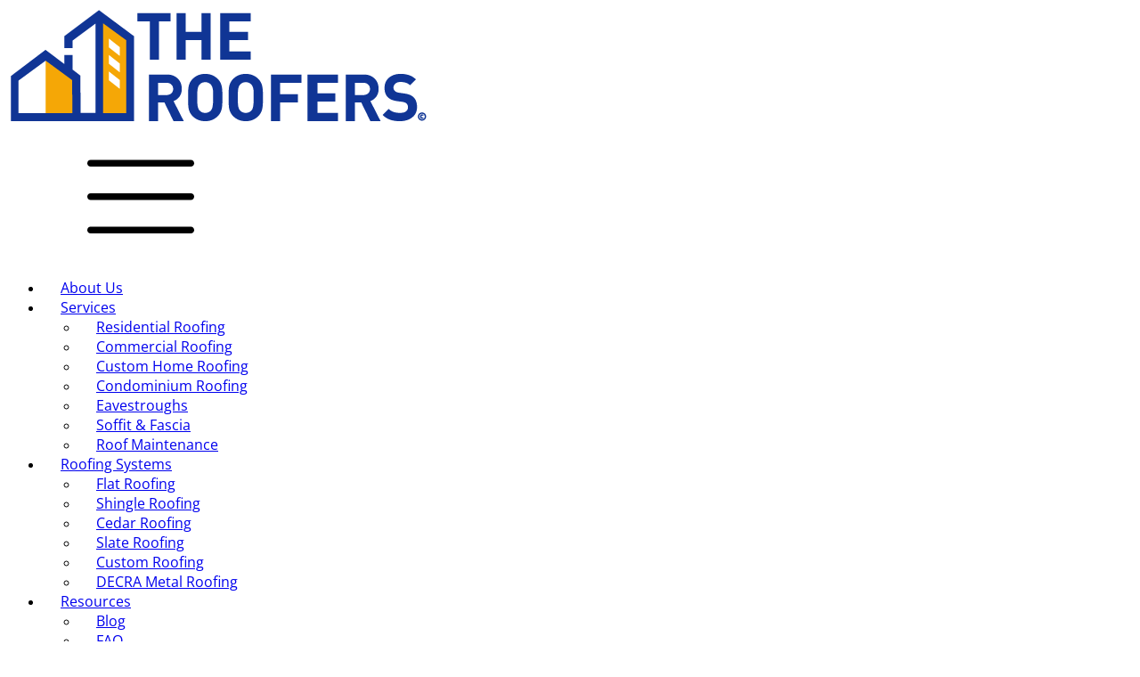

--- FILE ---
content_type: text/html; charset=UTF-8
request_url: https://theroofers.ca/services/eavestroughs/oakville/
body_size: 18646
content:
<!DOCTYPE html>
<html lang="en-US" >
<head>
<meta charset="UTF-8">
<meta name="viewport" content="width=device-width, initial-scale=1.0">
<!-- WP_HEAD() START -->
<link data-minify="1" rel="preload" as="style" href="https://theroofers.ca/wp-content/cache/min/1/exu7tas.css?ver=1769133348">
<link data-minify="1" rel="stylesheet" href="https://theroofers.ca/wp-content/cache/min/1/exu7tas.css?ver=1769133348">
<meta name='robots' content='index, follow, max-image-preview:large, max-snippet:-1, max-video-preview:-1' />

	<!-- This site is optimized with the Yoast SEO plugin v26.8 - https://yoast.com/product/yoast-seo-wordpress/ -->
	<title>Eavestrough Oakville | The Roofers</title>
	<meta name="description" content="Upgrade your home&#039;s water defense with expert eavestrough installation in Oakville. Contact The Roofers for a consultation and safeguard your property." />
	<link rel="canonical" href="https://theroofers.ca/services/eavestroughs/oakville/" />
	<meta property="og:locale" content="en_US" />
	<meta property="og:type" content="article" />
	<meta property="og:title" content="Eavestrough Oakville | The Roofers" />
	<meta property="og:description" content="Upgrade your home&#039;s water defense with expert eavestrough installation in Oakville. Contact The Roofers for a consultation and safeguard your property." />
	<meta property="og:url" content="https://theroofers.ca/services/eavestroughs/oakville/" />
	<meta property="og:site_name" content="The Roofers" />
	<meta property="article:publisher" content="https://www.facebook.com/The.Roofers.Toronto" />
	<meta property="article:modified_time" content="2023-10-16T18:10:10+00:00" />
	<meta property="og:image" content="https://theroofers.ca/wp-content/uploads/2021/03/BRAMPTON-1.jpg" />
	<meta property="og:image:width" content="1117" />
	<meta property="og:image:height" content="478" />
	<meta property="og:image:type" content="image/jpeg" />
	<meta name="twitter:card" content="summary_large_image" />
	<script type="application/ld+json" class="yoast-schema-graph">{"@context":"https://schema.org","@graph":[{"@type":"WebPage","@id":"https://theroofers.ca/services/eavestroughs/oakville/","url":"https://theroofers.ca/services/eavestroughs/oakville/","name":"Eavestrough Oakville | The Roofers","isPartOf":{"@id":"https://theroofers.ca/#website"},"primaryImageOfPage":{"@id":"https://theroofers.ca/services/eavestroughs/oakville/#primaryimage"},"image":{"@id":"https://theroofers.ca/services/eavestroughs/oakville/#primaryimage"},"thumbnailUrl":"https://theroofers.ca/wp-content/uploads/2021/03/BRAMPTON-1.jpg","datePublished":"2023-08-29T18:22:37+00:00","dateModified":"2023-10-16T18:10:10+00:00","description":"Upgrade your home's water defense with expert eavestrough installation in Oakville. Contact The Roofers for a consultation and safeguard your property.","breadcrumb":{"@id":"https://theroofers.ca/services/eavestroughs/oakville/#breadcrumb"},"inLanguage":"en-US","potentialAction":[{"@type":"ReadAction","target":["https://theroofers.ca/services/eavestroughs/oakville/"]}]},{"@type":"ImageObject","inLanguage":"en-US","@id":"https://theroofers.ca/services/eavestroughs/oakville/#primaryimage","url":"https://theroofers.ca/wp-content/uploads/2021/03/BRAMPTON-1.jpg","contentUrl":"https://theroofers.ca/wp-content/uploads/2021/03/BRAMPTON-1.jpg","width":1117,"height":478,"caption":"new shingled roof in Brampton, ON"},{"@type":"BreadcrumbList","@id":"https://theroofers.ca/services/eavestroughs/oakville/#breadcrumb","itemListElement":[{"@type":"ListItem","position":1,"name":"Home","item":"https://theroofers.ca/"},{"@type":"ListItem","position":2,"name":"Services","item":"https://theroofers.ca/services/"},{"@type":"ListItem","position":3,"name":"Experienced Eavestrough Installer","item":"https://theroofers.ca/services/eavestroughs/"},{"@type":"ListItem","position":4,"name":"EAVESTROUGH INSTALLATION - OAKVILLE, ON"}]},{"@type":"WebSite","@id":"https://theroofers.ca/#website","url":"https://theroofers.ca/","name":"The Roofers","description":"Top Roofing Contractor For Replacement, Repairs and Maintenance In Toronto, Maple, Richmond Hill, Vaughan, Markham and Area","publisher":{"@id":"https://theroofers.ca/#organization"},"potentialAction":[{"@type":"SearchAction","target":{"@type":"EntryPoint","urlTemplate":"https://theroofers.ca/?s={search_term_string}"},"query-input":{"@type":"PropertyValueSpecification","valueRequired":true,"valueName":"search_term_string"}}],"inLanguage":"en-US"},{"@type":"Organization","@id":"https://theroofers.ca/#organization","name":"The Roofers","url":"https://theroofers.ca/","logo":{"@type":"ImageObject","inLanguage":"en-US","@id":"https://theroofers.ca/#/schema/logo/image/","url":"https://theroofers.ca/wp-content/uploads/2021/03/the-roofers-logo-with-icon-on-light.png","contentUrl":"https://theroofers.ca/wp-content/uploads/2021/03/the-roofers-logo-with-icon-on-light.png","width":474,"height":130,"caption":"The Roofers"},"image":{"@id":"https://theroofers.ca/#/schema/logo/image/"},"sameAs":["https://www.facebook.com/The.Roofers.Toronto","https://www.instagram.com/the.roofers.inc","https://www.linkedin.com/company/the-roofers/about/"]}]}</script>
	<!-- / Yoast SEO plugin. -->


<link rel='dns-prefetch' href='//www.googletagmanager.com' />
<link rel="alternate" title="oEmbed (JSON)" type="application/json+oembed" href="https://theroofers.ca/wp-json/oembed/1.0/embed?url=https%3A%2F%2Ftheroofers.ca%2Fservices%2Feavestroughs%2Foakville%2F" />
<link rel="alternate" title="oEmbed (XML)" type="text/xml+oembed" href="https://theroofers.ca/wp-json/oembed/1.0/embed?url=https%3A%2F%2Ftheroofers.ca%2Fservices%2Feavestroughs%2Foakville%2F&#038;format=xml" />
<style id='wp-img-auto-sizes-contain-inline-css' type='text/css'>
img:is([sizes=auto i],[sizes^="auto," i]){contain-intrinsic-size:3000px 1500px}
/*# sourceURL=wp-img-auto-sizes-contain-inline-css */
</style>
<link rel='stylesheet' id='wp-block-library-css' href='https://theroofers.ca/wp-includes/css/dist/block-library/style.min.css?ver=6.9' type='text/css' media='all' />
<style id='classic-theme-styles-inline-css' type='text/css'>
/*! This file is auto-generated */
.wp-block-button__link{color:#fff;background-color:#32373c;border-radius:9999px;box-shadow:none;text-decoration:none;padding:calc(.667em + 2px) calc(1.333em + 2px);font-size:1.125em}.wp-block-file__button{background:#32373c;color:#fff;text-decoration:none}
/*# sourceURL=/wp-includes/css/classic-themes.min.css */
</style>
<link rel='stylesheet' id='wp-components-css' href='https://theroofers.ca/wp-includes/css/dist/components/style.min.css?ver=6.9' type='text/css' media='all' />
<link rel='stylesheet' id='wp-preferences-css' href='https://theroofers.ca/wp-includes/css/dist/preferences/style.min.css?ver=6.9' type='text/css' media='all' />
<link rel='stylesheet' id='wp-block-editor-css' href='https://theroofers.ca/wp-includes/css/dist/block-editor/style.min.css?ver=6.9' type='text/css' media='all' />
<link data-minify="1" rel='stylesheet' id='popup-maker-block-library-style-css' href='https://theroofers.ca/wp-content/cache/min/1/wp-content/plugins/popup-maker/dist/packages/block-library-style.css?ver=1769133348' type='text/css' media='all' />
<style id='global-styles-inline-css' type='text/css'>
:root{--wp--preset--aspect-ratio--square: 1;--wp--preset--aspect-ratio--4-3: 4/3;--wp--preset--aspect-ratio--3-4: 3/4;--wp--preset--aspect-ratio--3-2: 3/2;--wp--preset--aspect-ratio--2-3: 2/3;--wp--preset--aspect-ratio--16-9: 16/9;--wp--preset--aspect-ratio--9-16: 9/16;--wp--preset--color--black: #000000;--wp--preset--color--cyan-bluish-gray: #abb8c3;--wp--preset--color--white: #ffffff;--wp--preset--color--pale-pink: #f78da7;--wp--preset--color--vivid-red: #cf2e2e;--wp--preset--color--luminous-vivid-orange: #ff6900;--wp--preset--color--luminous-vivid-amber: #fcb900;--wp--preset--color--light-green-cyan: #7bdcb5;--wp--preset--color--vivid-green-cyan: #00d084;--wp--preset--color--pale-cyan-blue: #8ed1fc;--wp--preset--color--vivid-cyan-blue: #0693e3;--wp--preset--color--vivid-purple: #9b51e0;--wp--preset--gradient--vivid-cyan-blue-to-vivid-purple: linear-gradient(135deg,rgb(6,147,227) 0%,rgb(155,81,224) 100%);--wp--preset--gradient--light-green-cyan-to-vivid-green-cyan: linear-gradient(135deg,rgb(122,220,180) 0%,rgb(0,208,130) 100%);--wp--preset--gradient--luminous-vivid-amber-to-luminous-vivid-orange: linear-gradient(135deg,rgb(252,185,0) 0%,rgb(255,105,0) 100%);--wp--preset--gradient--luminous-vivid-orange-to-vivid-red: linear-gradient(135deg,rgb(255,105,0) 0%,rgb(207,46,46) 100%);--wp--preset--gradient--very-light-gray-to-cyan-bluish-gray: linear-gradient(135deg,rgb(238,238,238) 0%,rgb(169,184,195) 100%);--wp--preset--gradient--cool-to-warm-spectrum: linear-gradient(135deg,rgb(74,234,220) 0%,rgb(151,120,209) 20%,rgb(207,42,186) 40%,rgb(238,44,130) 60%,rgb(251,105,98) 80%,rgb(254,248,76) 100%);--wp--preset--gradient--blush-light-purple: linear-gradient(135deg,rgb(255,206,236) 0%,rgb(152,150,240) 100%);--wp--preset--gradient--blush-bordeaux: linear-gradient(135deg,rgb(254,205,165) 0%,rgb(254,45,45) 50%,rgb(107,0,62) 100%);--wp--preset--gradient--luminous-dusk: linear-gradient(135deg,rgb(255,203,112) 0%,rgb(199,81,192) 50%,rgb(65,88,208) 100%);--wp--preset--gradient--pale-ocean: linear-gradient(135deg,rgb(255,245,203) 0%,rgb(182,227,212) 50%,rgb(51,167,181) 100%);--wp--preset--gradient--electric-grass: linear-gradient(135deg,rgb(202,248,128) 0%,rgb(113,206,126) 100%);--wp--preset--gradient--midnight: linear-gradient(135deg,rgb(2,3,129) 0%,rgb(40,116,252) 100%);--wp--preset--font-size--small: 13px;--wp--preset--font-size--medium: 20px;--wp--preset--font-size--large: 36px;--wp--preset--font-size--x-large: 42px;--wp--preset--spacing--20: 0.44rem;--wp--preset--spacing--30: 0.67rem;--wp--preset--spacing--40: 1rem;--wp--preset--spacing--50: 1.5rem;--wp--preset--spacing--60: 2.25rem;--wp--preset--spacing--70: 3.38rem;--wp--preset--spacing--80: 5.06rem;--wp--preset--shadow--natural: 6px 6px 9px rgba(0, 0, 0, 0.2);--wp--preset--shadow--deep: 12px 12px 50px rgba(0, 0, 0, 0.4);--wp--preset--shadow--sharp: 6px 6px 0px rgba(0, 0, 0, 0.2);--wp--preset--shadow--outlined: 6px 6px 0px -3px rgb(255, 255, 255), 6px 6px rgb(0, 0, 0);--wp--preset--shadow--crisp: 6px 6px 0px rgb(0, 0, 0);}:where(.is-layout-flex){gap: 0.5em;}:where(.is-layout-grid){gap: 0.5em;}body .is-layout-flex{display: flex;}.is-layout-flex{flex-wrap: wrap;align-items: center;}.is-layout-flex > :is(*, div){margin: 0;}body .is-layout-grid{display: grid;}.is-layout-grid > :is(*, div){margin: 0;}:where(.wp-block-columns.is-layout-flex){gap: 2em;}:where(.wp-block-columns.is-layout-grid){gap: 2em;}:where(.wp-block-post-template.is-layout-flex){gap: 1.25em;}:where(.wp-block-post-template.is-layout-grid){gap: 1.25em;}.has-black-color{color: var(--wp--preset--color--black) !important;}.has-cyan-bluish-gray-color{color: var(--wp--preset--color--cyan-bluish-gray) !important;}.has-white-color{color: var(--wp--preset--color--white) !important;}.has-pale-pink-color{color: var(--wp--preset--color--pale-pink) !important;}.has-vivid-red-color{color: var(--wp--preset--color--vivid-red) !important;}.has-luminous-vivid-orange-color{color: var(--wp--preset--color--luminous-vivid-orange) !important;}.has-luminous-vivid-amber-color{color: var(--wp--preset--color--luminous-vivid-amber) !important;}.has-light-green-cyan-color{color: var(--wp--preset--color--light-green-cyan) !important;}.has-vivid-green-cyan-color{color: var(--wp--preset--color--vivid-green-cyan) !important;}.has-pale-cyan-blue-color{color: var(--wp--preset--color--pale-cyan-blue) !important;}.has-vivid-cyan-blue-color{color: var(--wp--preset--color--vivid-cyan-blue) !important;}.has-vivid-purple-color{color: var(--wp--preset--color--vivid-purple) !important;}.has-black-background-color{background-color: var(--wp--preset--color--black) !important;}.has-cyan-bluish-gray-background-color{background-color: var(--wp--preset--color--cyan-bluish-gray) !important;}.has-white-background-color{background-color: var(--wp--preset--color--white) !important;}.has-pale-pink-background-color{background-color: var(--wp--preset--color--pale-pink) !important;}.has-vivid-red-background-color{background-color: var(--wp--preset--color--vivid-red) !important;}.has-luminous-vivid-orange-background-color{background-color: var(--wp--preset--color--luminous-vivid-orange) !important;}.has-luminous-vivid-amber-background-color{background-color: var(--wp--preset--color--luminous-vivid-amber) !important;}.has-light-green-cyan-background-color{background-color: var(--wp--preset--color--light-green-cyan) !important;}.has-vivid-green-cyan-background-color{background-color: var(--wp--preset--color--vivid-green-cyan) !important;}.has-pale-cyan-blue-background-color{background-color: var(--wp--preset--color--pale-cyan-blue) !important;}.has-vivid-cyan-blue-background-color{background-color: var(--wp--preset--color--vivid-cyan-blue) !important;}.has-vivid-purple-background-color{background-color: var(--wp--preset--color--vivid-purple) !important;}.has-black-border-color{border-color: var(--wp--preset--color--black) !important;}.has-cyan-bluish-gray-border-color{border-color: var(--wp--preset--color--cyan-bluish-gray) !important;}.has-white-border-color{border-color: var(--wp--preset--color--white) !important;}.has-pale-pink-border-color{border-color: var(--wp--preset--color--pale-pink) !important;}.has-vivid-red-border-color{border-color: var(--wp--preset--color--vivid-red) !important;}.has-luminous-vivid-orange-border-color{border-color: var(--wp--preset--color--luminous-vivid-orange) !important;}.has-luminous-vivid-amber-border-color{border-color: var(--wp--preset--color--luminous-vivid-amber) !important;}.has-light-green-cyan-border-color{border-color: var(--wp--preset--color--light-green-cyan) !important;}.has-vivid-green-cyan-border-color{border-color: var(--wp--preset--color--vivid-green-cyan) !important;}.has-pale-cyan-blue-border-color{border-color: var(--wp--preset--color--pale-cyan-blue) !important;}.has-vivid-cyan-blue-border-color{border-color: var(--wp--preset--color--vivid-cyan-blue) !important;}.has-vivid-purple-border-color{border-color: var(--wp--preset--color--vivid-purple) !important;}.has-vivid-cyan-blue-to-vivid-purple-gradient-background{background: var(--wp--preset--gradient--vivid-cyan-blue-to-vivid-purple) !important;}.has-light-green-cyan-to-vivid-green-cyan-gradient-background{background: var(--wp--preset--gradient--light-green-cyan-to-vivid-green-cyan) !important;}.has-luminous-vivid-amber-to-luminous-vivid-orange-gradient-background{background: var(--wp--preset--gradient--luminous-vivid-amber-to-luminous-vivid-orange) !important;}.has-luminous-vivid-orange-to-vivid-red-gradient-background{background: var(--wp--preset--gradient--luminous-vivid-orange-to-vivid-red) !important;}.has-very-light-gray-to-cyan-bluish-gray-gradient-background{background: var(--wp--preset--gradient--very-light-gray-to-cyan-bluish-gray) !important;}.has-cool-to-warm-spectrum-gradient-background{background: var(--wp--preset--gradient--cool-to-warm-spectrum) !important;}.has-blush-light-purple-gradient-background{background: var(--wp--preset--gradient--blush-light-purple) !important;}.has-blush-bordeaux-gradient-background{background: var(--wp--preset--gradient--blush-bordeaux) !important;}.has-luminous-dusk-gradient-background{background: var(--wp--preset--gradient--luminous-dusk) !important;}.has-pale-ocean-gradient-background{background: var(--wp--preset--gradient--pale-ocean) !important;}.has-electric-grass-gradient-background{background: var(--wp--preset--gradient--electric-grass) !important;}.has-midnight-gradient-background{background: var(--wp--preset--gradient--midnight) !important;}.has-small-font-size{font-size: var(--wp--preset--font-size--small) !important;}.has-medium-font-size{font-size: var(--wp--preset--font-size--medium) !important;}.has-large-font-size{font-size: var(--wp--preset--font-size--large) !important;}.has-x-large-font-size{font-size: var(--wp--preset--font-size--x-large) !important;}
:where(.wp-block-post-template.is-layout-flex){gap: 1.25em;}:where(.wp-block-post-template.is-layout-grid){gap: 1.25em;}
:where(.wp-block-term-template.is-layout-flex){gap: 1.25em;}:where(.wp-block-term-template.is-layout-grid){gap: 1.25em;}
:where(.wp-block-columns.is-layout-flex){gap: 2em;}:where(.wp-block-columns.is-layout-grid){gap: 2em;}
:root :where(.wp-block-pullquote){font-size: 1.5em;line-height: 1.6;}
/*# sourceURL=global-styles-inline-css */
</style>
<link data-minify="1" rel='stylesheet' id='oxygen-css' href='https://theroofers.ca/wp-content/cache/min/1/wp-content/plugins/oxygen/component-framework/oxygen.css?ver=1769133348' type='text/css' media='all' />
<link rel='stylesheet' id='elementor-frontend-css' href='https://theroofers.ca/wp-content/uploads/elementor/css/custom-frontend.min.css?ver=1769133347' type='text/css' media='all' />
<link rel='stylesheet' id='elementor-post-2654-css' href='https://theroofers.ca/wp-content/uploads/elementor/css/post-2654.css?ver=1769133347' type='text/css' media='all' />
<link data-minify="1" rel='stylesheet' id='popup-maker-site-css' href='https://theroofers.ca/wp-content/cache/min/1/wp-content/uploads/pum/pum-site-styles.css?ver=1769133348' type='text/css' media='all' />
<link rel='stylesheet' id='eael-general-css' href='https://theroofers.ca/wp-content/plugins/essential-addons-for-elementor-lite/assets/front-end/css/view/general.min.css?ver=6.5.8' type='text/css' media='all' />
<link data-minify="1" rel='stylesheet' id='elementor-gf-local-roboto-css' href='https://theroofers.ca/wp-content/cache/min/1/wp-content/uploads/elementor/google-fonts/css/roboto.css?ver=1769133348' type='text/css' media='all' />
<link data-minify="1" rel='stylesheet' id='elementor-gf-local-robotoslab-css' href='https://theroofers.ca/wp-content/cache/min/1/wp-content/uploads/elementor/google-fonts/css/robotoslab.css?ver=1769133348' type='text/css' media='all' />
<script type="text/javascript" src="https://theroofers.ca/wp-includes/js/jquery/jquery.min.js?ver=3.7.1" id="jquery-core-js" defer></script>



<!-- Google tag (gtag.js) snippet added by Site Kit -->
<!-- Google Analytics snippet added by Site Kit -->
<script type="text/javascript" src="https://www.googletagmanager.com/gtag/js?id=G-H74HGM3DF6" id="google_gtagjs-js" async></script>
<script type="text/javascript" id="google_gtagjs-js-after">
/* <![CDATA[ */
window.dataLayer = window.dataLayer || [];function gtag(){dataLayer.push(arguments);}
gtag("set","linker",{"domains":["theroofers.ca"]});
gtag("js", new Date());
gtag("set", "developer_id.dZTNiMT", true);
gtag("config", "G-H74HGM3DF6");
//# sourceURL=google_gtagjs-js-after
/* ]]> */
</script>
<link rel="https://api.w.org/" href="https://theroofers.ca/wp-json/" /><link rel="alternate" title="JSON" type="application/json" href="https://theroofers.ca/wp-json/wp/v2/pages/2230" /><link rel="EditURI" type="application/rsd+xml" title="RSD" href="https://theroofers.ca/xmlrpc.php?rsd" />
<meta name="generator" content="WordPress 6.9" />
<link rel='shortlink' href='https://theroofers.ca/?p=2230' />
<meta name="generator" content="Site Kit by Google 1.170.0" /><meta name="generator" content="Elementor 3.34.2; features: e_font_icon_svg, additional_custom_breakpoints; settings: css_print_method-external, google_font-enabled, font_display-swap">


<!-- Meta Pixel Code -->
<script>
!function(f,b,e,v,n,t,s)
{if(f.fbq)return;n=f.fbq=function(){n.callMethod?
n.callMethod.apply(n,arguments):n.queue.push(arguments)};
if(!f._fbq)f._fbq=n;n.push=n;n.loaded=!0;n.version='2.0';
n.queue=[];t=b.createElement(e);t.async=!0;
t.src=v;s=b.getElementsByTagName(e)[0];
s.parentNode.insertBefore(t,s)}(window, document,'script',
'https://connect.facebook.net/en_US/fbevents.js');
fbq('init', '9160594843968478');
fbq('track', 'PageView');
</script>
<noscript><img height="1" width="1" style="display:none"
src=https://www.facebook.com/tr?id=9160594843968478&ev=PageView&noscript=1
/></noscript>
<!-- End Meta Pixel Code -->
			<style>
				.e-con.e-parent:nth-of-type(n+4):not(.e-lazyloaded):not(.e-no-lazyload),
				.e-con.e-parent:nth-of-type(n+4):not(.e-lazyloaded):not(.e-no-lazyload) * {
					background-image: none !important;
				}
				@media screen and (max-height: 1024px) {
					.e-con.e-parent:nth-of-type(n+3):not(.e-lazyloaded):not(.e-no-lazyload),
					.e-con.e-parent:nth-of-type(n+3):not(.e-lazyloaded):not(.e-no-lazyload) * {
						background-image: none !important;
					}
				}
				@media screen and (max-height: 640px) {
					.e-con.e-parent:nth-of-type(n+2):not(.e-lazyloaded):not(.e-no-lazyload),
					.e-con.e-parent:nth-of-type(n+2):not(.e-lazyloaded):not(.e-no-lazyload) * {
						background-image: none !important;
					}
				}
			</style>
			<link rel="icon" href="https://theroofers.ca/wp-content/uploads/2024/05/cropped-roofers-fav-32x32.png" sizes="32x32" />
<link rel="icon" href="https://theroofers.ca/wp-content/uploads/2024/05/cropped-roofers-fav-192x192.png" sizes="192x192" />
<link rel="apple-touch-icon" href="https://theroofers.ca/wp-content/uploads/2024/05/cropped-roofers-fav-180x180.png" />
<meta name="msapplication-TileImage" content="https://theroofers.ca/wp-content/uploads/2024/05/cropped-roofers-fav-270x270.png" />
         <link rel="apple-touch-icon" sizes="180x180" href="/apple-touch-icon.png">
        <link rel="icon" type="image/png" sizes="32x32" href="/favicon-32x32.png">
        <link rel="icon" type="image/png" sizes="16x16" href="/favicon-16x16.png">
        <link rel="manifest" href="/site.webmanifest">
        <link rel="mask-icon" href="/safari-pinned-tab.svg" color="#003595">
        <meta name="msapplication-TileColor" content="#da532c">
        <meta name="theme-color" content="#ffffff">
        		<style type="text/css" id="wp-custom-css">
			@font-face {
  font-family: 'Open Sans';
  font-style: normal;
  src: url(https://fonts.gstatic.com/s/opensans/v40/memvYaGs126MiZpBA-UvWbX2vVnXBbObj2OVTS-muw.woff2) format('woff2');
  unicode-range: U+0000-00FF, U+0131, U+0152-0153, U+02BB-02BC, U+02C6, U+02DA, U+02DC, U+0304, U+0308, U+0329, U+2000-206F, U+2074, U+20AC, U+2122, U+2191, U+2193, U+2212, U+2215, U+FEFF, U+FFFD;
}

.oxy-pro-menu-container .menu-item > a,
.oxy-header-right .ct-link-button, .footer a, .footer .ct-headline, .footer .ct-code-block {
	font-family: 'Open Sans' !important;
}

.oxel_icon_button__container:hover {
  background-color: transparent !important;
	text-decoration:none !important;
	color: #F79400 !important;
}

@media (max-width: 1120px) {
/* .oxy-pro-menu-container.oxy-pro-menu-dropdown-links-visible-on-mobile {width:auto !important;} */
	#-pro-menu-116-7 .oxy-pro-menu-mobile-close-icon {left:80% !important;}
}
@media (max-width: 991px) {
	#section-2-144 {height:270px !important;max-height:350px !important;}
}


#image-91-7 {
    object-fit: contain;
}


//*DEV FIXES*//



.testimonials-section.ct-section .ct-section-inner-wrap {
    display: flex;
    flex-direction: column !important;
    align-items: center;
}

#div_block-263-44 {
    flex-direction: column !important;
    display: flex;
    text-align: center;
    align-items: center;
}

#section-112-44 > .ct-section-inner-wrap {
    padding-bottom: 103px;
    display: flex;
    flex-direction: column !important;
    align-items: center;
}

#section-95-7 > .ct-section-inner-wrap {
    display: flex;
    flex-direction: column !important;
    align-items: center;
}

#section-252-44 > .ct-section-inner-wrap {
    display: flex;
    flex-direction: column !important;
    align-items: center;
}

#text_block-23-104 a {
	color: #f5a800 !important;
	font-family: DIN;
    font-size: 18px;
}

@media (max-width: 600px) {
	.customers-icon-sec {
    position: absolute;
    left: 0px;
    top: 50px;
	}
}
@media (max-width: 1024px) and (min-width: 601px) {
	.customers-icon-sec {
    position: absolute;
    left: 0px;
    top: 0;
	}
}
@media (min-width: 992px) {
	#new_columns-169-7 {
    width: 100% !important;
	}
}
@media (max-width: 991px) {

#section-74-104 > .ct-section-inner-wrap {
    display: flex;
    flex-direction: column !important;
    align-items: left;
}
	
	.footer-menu.oxy-nav-menu:not(.oxy-nav-menu-open) .menu-item a {
    justify-content: left !important;
}

#new_columns-169-7 {
    width: 95vw !important;
}

#div_block-170-7 {
    width: 70% !important;
}

#div_block-171-7 {
    width: 70% !important;
}

#div_block-172-7 {
    width: 70% !important;
}

#div_block-173-7 {
    width: 70% !important;
}
	#headline-195-7 {
    margin-bottom: 17px;
    margin-top: 45px;
}
}
.customers-icon path {
    fill: #E4E6EA;
}
.customer-testimonial .swiper-pagination {
    text-align: left !important;
}
.customer-testimonial .swiper-slide {
    padding: 0 !important;
}
.customer-testimonial .swiper-pagination-bullet {
    transform: none;
    border-radius: 30px !important;
}
.elementor-widget-text-editor, h1, h2, h3, h4, h5, h6 {
    font-family: DIN !important;
}
@media (min-width: 991px) {
	.service-area-sec::before {
			background-image: linear-gradient(64deg, #003595 40%, rgb(0 53 149 / 0%) 40%);
	}
}
@media (max-width: 990px) {
	.service-area-sec:before {
			background-image: linear-gradient(rgba(0,53,149,0.5), rgba(0,53,149,0.5));
	}
	.service-area-sec .elementor-heading-title {
    text-align: center;
}
}

/* Service Area - Link Styling*/

.service-light p a {
    color: rgb(0,52,148);
    font-weight: 700;
    text-decoration: underline
}

.service-light p a:hover {
    transition: color 0.2s ease-in-out;
    color: rgb(244,167,0);
    font-weight: 700;
    text-decoration: underline
}

.service-dark p a {
    color: rgb(244,167,0);
    font-weight: 700;
    text-decoration: underline
}

.service-dark p a:hover {
    transition: color 0.2s ease-in-out;
    color: rgb(255,255,255);
    font-weight: 700;
    text-decoration: underline
}
@media(min-width:768px)
{
	.hide-desk {
		display:none !important;
	}	
}

@media (max-width:1120px) {
		#-pro-menu-110-7 .oxy-pro-menu-mobile-close-icon {
			left: 90% !important;
	}
	#link-234-7, #link-126-7 {
		z-index:99999
	}
	
	#new_columns-169-7> .ct-div-block:nth-child(2), #new_columns-169-7> .ct-div-block:nth-child(3) {
		width:50% !important;
	}
}


/*#link_button-258-2481 {
    background-color: #f5a800 !important;
    border: 1px solid #f5a800 !important;
    color: #ffffff !important;
	transition: color 0.25s ease-in-out !important;
}

#link_button-258-2481:hover {
    background-color: #003595 !important;
    border: 1px solid #003595 !important;
    color: #ffffff;
}*/

#div_block-171-7::before, #div_block-172-7::before, #div_block-173-7::before {
    opacity: 0 !important;
}

#_nav_menu-197-7 .oxy-nav-menu-list {
  flex-wrap: wrap !important;
}

#_nav_menu-197-7 .oxy-nav-menu-list li:not(:last-child) a:after	 {
    content: '●';
    margin-left:5px;
		font-size:10px;
}

#section-136-7 .ct-section-inner-wrap {
    max-width: 1280px;
}
.hide-desk a {
    width: 90% !important;
    color: #fff !important;
    background-color: #003595;
    margin: 10px 20px;
    padding: 10px 20px;
    justify-content: center !important;
}

#-pro-menu-110-7 .oxy-pro-menu-list .menu-item a {
    padding-left: 20px !important;
    padding-right: 20px !important;
}

#_header_row-89-7.oxy-header-row .oxy-header-container {
    max-width: 1250px !important;
}

#link_button-258-2481 {
    padding-top: 15px !important;
    padding-bottom: 15px !important;
    padding-left: 0;
    padding-right: 0px;
    text-decoration: none;
    margin-left: 35px !important;
    min-width: 150px !important;
}

#-pro-menu-116-7 .oxy-pro-menu-list .menu-item a {
    padding-left: 20px !important;
    padding-right: 20px !important;
}

#_header_row-111-7.oxy-header-row .oxy-header-container {
    max-width: 1250px !important;
}

#link_button-260-2481 {
    padding-top: 5px;
    padding-bottom: 5px;
    padding-left: 0px !important;;
    padding-right: 0px !important;;
    text-decoration: none;
    min-width: 150px !important;;
    margin-left: 35px !important;;
}

div#div_block-227-2198.ct-div-block a {
	color: #fff !important;
}

div#div_block-191-2201.ct-div-block a {
	color: #fff !important;
}

#-pro-menu-116-7 .menu-item-has-children ul {
	border:none !important;
}
.ct-div-block.swiper-slide img {
    width: 500px;
    height: 500px;
}
.oxy-dynamic-list :is([data-id="div_block-80-104"],#incspec) {
	background:none !important;
}

@media (min-width: 991px) {
	.photo-gallery-nav .swiper-button-next 		{
			right: 200px !important;
	}

	.photo-gallery-nav .swiper-button-prev 		{
			left: 200px !important;
	}
}

#pum-5079 {
    z-index: 9999999999 !important;
}		</style>
		<link data-minify="1" rel='stylesheet' id='oxygen-cache-26-css' href='https://theroofers.ca/wp-content/cache/min/1/wp-content/uploads/oxygen/css/26.css?ver=1769133536' type='text/css' media='all' />
<link data-minify="1" rel='stylesheet' id='oxygen-cache-801-css' href='https://theroofers.ca/wp-content/cache/min/1/wp-content/uploads/oxygen/css/801.css?ver=1769139137' type='text/css' media='all' />
<link data-minify="1" rel='stylesheet' id='oxygen-cache-2481-css' href='https://theroofers.ca/wp-content/cache/min/1/wp-content/uploads/oxygen/css/2481.css?ver=1769133348' type='text/css' media='all' />
<link data-minify="1" rel='stylesheet' id='oxygen-cache-2230-css' href='https://theroofers.ca/wp-content/cache/min/1/wp-content/uploads/oxygen/css/2230.css?ver=1769208552' type='text/css' media='all' />
<link data-minify="1" rel='stylesheet' id='oxygen-universal-styles-css' href='https://theroofers.ca/wp-content/cache/min/1/wp-content/uploads/oxygen/css/universal.css?ver=1769133348' type='text/css' media='all' />
<!-- END OF WP_HEAD() -->
</head>
<body class="wp-singular page-template-default page page-id-2230 page-child parent-pageid-2198 wp-theme-oxygen-is-not-a-theme  wp-embed-responsive oxygen-body elementor-default elementor-kit-2654" >




						<header id="_header-14-7" class="oxy-header-wrapper oxy-sticky-header  oxy-header" ><div id="_header_row-89-7" class="oxygen-hide-in-sticky oxy-header-row" ><div class="oxy-header-container"><div id="_header_left-90-7" class="oxy-header-left" ><a id="link-126-7" class="ct-link" href="/"   ><img width="474" height="130"  id="image-91-7" alt="" src="https://theroofers.ca/wp-content/uploads/2021/03/the-roofers-logo-with-icon-on-light.png" class="ct-image"/></a></div><div id="_header_center-92-7" class="oxy-header-center" ></div><div id="_header_right-93-7" class="oxy-header-right" >
		<div id="-pro-menu-110-7" class="oxy-pro-menu " ><div class="oxy-pro-menu-mobile-open-icon  oxy-pro-menu-off-canvas-trigger oxy-pro-menu-off-canvas-left" data-off-canvas-alignment="left"><svg id="-pro-menu-110-7-open-icon"><use xlink:href="#Lineariconsicon-menu"></use></svg></div>

                
        <div class="oxy-pro-menu-container  oxy-pro-menu-dropdown-links-visible-on-mobile oxy-pro-menu-dropdown-links-toggle oxy-pro-menu-show-dropdown" data-aos-duration="500" 

             data-oxy-pro-menu-dropdown-animation="fade"
             data-oxy-pro-menu-dropdown-animation-duration="0.25"
             data-entire-parent-toggles-dropdown="true"

                          data-oxy-pro-menu-off-canvas-animation="zoom-in"
             
                          data-oxy-pro-menu-dropdown-animation-duration="0.4"
             
                          data-oxy-pro-menu-dropdown-links-on-mobile="toggle">
             
            <div class="menu-revamp-main-menu-container"><ul id="menu-revamp-main-menu" class="oxy-pro-menu-list"><li id="menu-item-2483" class="menu-item menu-item-type-post_type menu-item-object-page menu-item-2483"><a href="https://theroofers.ca/about-us/">About Us</a></li>
<li id="menu-item-2484" class="menu-item menu-item-type-post_type menu-item-object-page current-page-ancestor menu-item-has-children menu-item-2484"><a href="https://theroofers.ca/services/">Services</a>
<ul class="sub-menu">
	<li id="menu-item-2496" class="menu-item menu-item-type-custom menu-item-object-custom menu-item-2496"><a href="/services/residential/">Residential Roofing</a></li>
	<li id="menu-item-2497" class="menu-item menu-item-type-custom menu-item-object-custom menu-item-2497"><a href="/services/commercial/">Commercial Roofing</a></li>
	<li id="menu-item-2498" class="menu-item menu-item-type-custom menu-item-object-custom menu-item-2498"><a href="/services/builders/">Custom Home Roofing</a></li>
	<li id="menu-item-2499" class="menu-item menu-item-type-custom menu-item-object-custom menu-item-2499"><a href="/services/property-managers/">Condominium Roofing</a></li>
	<li id="menu-item-2486" class="menu-item menu-item-type-post_type menu-item-object-page current-page-ancestor menu-item-2486"><a href="https://theroofers.ca/services/eavestroughs/">Eavestroughs</a></li>
	<li id="menu-item-2485" class="menu-item menu-item-type-post_type menu-item-object-page menu-item-2485"><a href="https://theroofers.ca/services/soffit-and-fascia/">Soffit &#038; Fascia</a></li>
	<li id="menu-item-4105" class="menu-item menu-item-type-post_type menu-item-object-page menu-item-4105"><a href="https://theroofers.ca/services/roof-maintenance/">Roof Maintenance</a></li>
</ul>
</li>
<li id="menu-item-2488" class="menu-item menu-item-type-custom menu-item-object-custom menu-item-has-children menu-item-2488"><a href="https://theroofers.ca/roofing-types/">Roofing Systems</a>
<ul class="sub-menu">
	<li id="menu-item-2489" class="menu-item menu-item-type-post_type menu-item-object-page menu-item-2489"><a href="https://theroofers.ca/roofing-types/flat/">Flat Roofing</a></li>
	<li id="menu-item-2490" class="menu-item menu-item-type-post_type menu-item-object-page menu-item-2490"><a href="https://theroofers.ca/roofing-types/shingle/">Shingle Roofing</a></li>
	<li id="menu-item-2493" class="menu-item menu-item-type-post_type menu-item-object-page menu-item-2493"><a href="https://theroofers.ca/roofing-types/cedar/">Cedar Roofing</a></li>
	<li id="menu-item-2494" class="menu-item menu-item-type-post_type menu-item-object-page menu-item-2494"><a href="https://theroofers.ca/roofing-types/slate/">Slate Roofing</a></li>
	<li id="menu-item-2495" class="menu-item menu-item-type-post_type menu-item-object-page menu-item-2495"><a href="https://theroofers.ca/roofing-types/metal/">Custom Roofing</a></li>
	<li id="menu-item-4500" class="menu-item menu-item-type-post_type menu-item-object-page menu-item-4500"><a href="https://theroofers.ca/roofing-types/decra-metal-roofing-contractor-metal-roof/">DECRA Metal Roofing</a></li>
</ul>
</li>
<li id="menu-item-4648" class="menu-item menu-item-type-post_type menu-item-object-page menu-item-has-children menu-item-4648"><a href="https://theroofers.ca/resources/">Resources</a>
<ul class="sub-menu">
	<li id="menu-item-4664" class="menu-item menu-item-type-post_type menu-item-object-page menu-item-4664"><a href="https://theroofers.ca/blog/">Blog</a></li>
	<li id="menu-item-4910" class="menu-item menu-item-type-post_type menu-item-object-page menu-item-4910"><a href="https://theroofers.ca/faq/">FAQ</a></li>
	<li id="menu-item-4354" class="menu-item menu-item-type-post_type menu-item-object-page menu-item-4354"><a href="https://theroofers.ca/financing/">Financing</a></li>
	<li id="menu-item-2487" class="menu-item menu-item-type-post_type menu-item-object-page menu-item-2487"><a href="https://theroofers.ca/warranty/">Warranty</a></li>
	<li id="menu-item-4909" class="menu-item menu-item-type-post_type menu-item-object-page menu-item-4909"><a href="https://theroofers.ca/recent-projects/">Recent Projects</a></li>
</ul>
</li>
<li id="menu-item-4649" class="menu-item menu-item-type-post_type menu-item-object-page menu-item-has-children menu-item-4649"><a href="https://theroofers.ca/service-areas/">Service Areas</a>
<ul class="sub-menu">
	<li id="menu-item-4650" class="menu-item menu-item-type-post_type menu-item-object-page menu-item-4650"><a href="https://theroofers.ca/service-areas/aurora/">Aurora</a></li>
	<li id="menu-item-4651" class="menu-item menu-item-type-post_type menu-item-object-page menu-item-4651"><a href="https://theroofers.ca/service-areas/brampton/">Brampton</a></li>
	<li id="menu-item-4652" class="menu-item menu-item-type-post_type menu-item-object-page menu-item-4652"><a href="https://theroofers.ca/service-areas/etobicoke/">Etobicoke</a></li>
	<li id="menu-item-4653" class="menu-item menu-item-type-post_type menu-item-object-page menu-item-4653"><a href="https://theroofers.ca/service-areas/king-city/">King City</a></li>
	<li id="menu-item-4654" class="menu-item menu-item-type-post_type menu-item-object-page menu-item-4654"><a href="https://theroofers.ca/service-areas/markham/">Markham</a></li>
	<li id="menu-item-4655" class="menu-item menu-item-type-post_type menu-item-object-page menu-item-4655"><a href="https://theroofers.ca/service-areas/mississauga/">Mississauga</a></li>
	<li id="menu-item-4656" class="menu-item menu-item-type-post_type menu-item-object-page menu-item-4656"><a href="https://theroofers.ca/service-areas/north-york/">North York</a></li>
	<li id="menu-item-4657" class="menu-item menu-item-type-post_type menu-item-object-page menu-item-4657"><a href="https://theroofers.ca/service-areas/oakville/">Oakville</a></li>
	<li id="menu-item-4658" class="menu-item menu-item-type-post_type menu-item-object-page menu-item-4658"><a href="https://theroofers.ca/service-areas/richmond-hill/">Richmond Hill</a></li>
	<li id="menu-item-4659" class="menu-item menu-item-type-post_type menu-item-object-page menu-item-4659"><a href="https://theroofers.ca/service-areas/stouffville/">Stouffville</a></li>
	<li id="menu-item-4660" class="menu-item menu-item-type-post_type menu-item-object-page menu-item-4660"><a href="https://theroofers.ca/service-areas/thornhill/">Thornhill</a></li>
	<li id="menu-item-4661" class="menu-item menu-item-type-post_type menu-item-object-page menu-item-4661"><a href="https://theroofers.ca/service-areas/toronto/">Toronto</a></li>
	<li id="menu-item-4662" class="menu-item menu-item-type-post_type menu-item-object-page menu-item-4662"><a href="https://theroofers.ca/service-areas/vaughan/">Vaughan</a></li>
	<li id="menu-item-4663" class="menu-item menu-item-type-post_type menu-item-object-page menu-item-4663"><a href="https://theroofers.ca/service-areas/woodbridge/">Woodbridge</a></li>
</ul>
</li>
<li id="menu-item-3912" class="hide-desk menu-item menu-item-type-post_type menu-item-object-page menu-item-3912"><a href="https://theroofers.ca/contact-us/">Contact Us</a></li>
</ul></div>
            <div class="oxy-pro-menu-mobile-close-icon"><svg id="svg--pro-menu-110-7"><use xlink:href="#Lineariconsicon-cross"></use></svg></div>

        </div>

        </div>

		<a id="link_button-258-2481" class="ct-link-button" href="https://theroofers.ca/contact-us/"   >Contact Us</a><div id="div_block-229-7" class="ct-div-block" ><div id="div_block-230-7" class="ct-div-block" ><a id="link_text-231-7" class="ct-link-text" href="#popmake-5079"   >Free Instant Quote</a><a id="link_text-232-7" class="ct-link-text" href="tel:416-858-0400"   >416.858.0400</a></div></div></div></div></div><div id="_header_row-111-7" class="oxygen-show-in-sticky-only oxy-header-row" ><div class="oxy-header-container"><div id="_header_left-112-7" class="oxy-header-left" ><a id="link-234-7" class="ct-link" href="/"   ><img width="474" height="62"  id="image-113-7" alt="" src="https://theroofers.ca/wp-content/uploads/2021/03/the-roofers-logo-on-light.png" class="ct-image"/></a></div><div id="_header_center-114-7" class="oxy-header-center" ></div><div id="_header_right-115-7" class="oxy-header-right" >
		<div id="-pro-menu-116-7" class="oxy-pro-menu " ><div class="oxy-pro-menu-mobile-open-icon  oxy-pro-menu-off-canvas-trigger oxy-pro-menu-off-canvas-right" data-off-canvas-alignment="right"><svg id="-pro-menu-116-7-open-icon"><use xlink:href="#Lineariconsicon-menu"></use></svg></div>

                
        <div class="oxy-pro-menu-container  oxy-pro-menu-dropdown-links-visible-on-mobile oxy-pro-menu-dropdown-links-toggle oxy-pro-menu-show-dropdown" data-aos-duration="500" 

             data-oxy-pro-menu-dropdown-animation="fade"
             data-oxy-pro-menu-dropdown-animation-duration="0.25"
             data-entire-parent-toggles-dropdown="true"

                          data-oxy-pro-menu-off-canvas-animation="slide-left"
             
                          data-oxy-pro-menu-dropdown-animation-duration="0.4"
             
                          data-oxy-pro-menu-dropdown-links-on-mobile="toggle">
             
            <div class="menu-revamp-main-menu-container"><ul id="menu-revamp-main-menu-1" class="oxy-pro-menu-list"><li class="menu-item menu-item-type-post_type menu-item-object-page menu-item-2483"><a href="https://theroofers.ca/about-us/">About Us</a></li>
<li class="menu-item menu-item-type-post_type menu-item-object-page current-page-ancestor menu-item-has-children menu-item-2484"><a href="https://theroofers.ca/services/">Services</a>
<ul class="sub-menu">
	<li class="menu-item menu-item-type-custom menu-item-object-custom menu-item-2496"><a href="/services/residential/">Residential Roofing</a></li>
	<li class="menu-item menu-item-type-custom menu-item-object-custom menu-item-2497"><a href="/services/commercial/">Commercial Roofing</a></li>
	<li class="menu-item menu-item-type-custom menu-item-object-custom menu-item-2498"><a href="/services/builders/">Custom Home Roofing</a></li>
	<li class="menu-item menu-item-type-custom menu-item-object-custom menu-item-2499"><a href="/services/property-managers/">Condominium Roofing</a></li>
	<li class="menu-item menu-item-type-post_type menu-item-object-page current-page-ancestor menu-item-2486"><a href="https://theroofers.ca/services/eavestroughs/">Eavestroughs</a></li>
	<li class="menu-item menu-item-type-post_type menu-item-object-page menu-item-2485"><a href="https://theroofers.ca/services/soffit-and-fascia/">Soffit &#038; Fascia</a></li>
	<li class="menu-item menu-item-type-post_type menu-item-object-page menu-item-4105"><a href="https://theroofers.ca/services/roof-maintenance/">Roof Maintenance</a></li>
</ul>
</li>
<li class="menu-item menu-item-type-custom menu-item-object-custom menu-item-has-children menu-item-2488"><a href="https://theroofers.ca/roofing-types/">Roofing Systems</a>
<ul class="sub-menu">
	<li class="menu-item menu-item-type-post_type menu-item-object-page menu-item-2489"><a href="https://theroofers.ca/roofing-types/flat/">Flat Roofing</a></li>
	<li class="menu-item menu-item-type-post_type menu-item-object-page menu-item-2490"><a href="https://theroofers.ca/roofing-types/shingle/">Shingle Roofing</a></li>
	<li class="menu-item menu-item-type-post_type menu-item-object-page menu-item-2493"><a href="https://theroofers.ca/roofing-types/cedar/">Cedar Roofing</a></li>
	<li class="menu-item menu-item-type-post_type menu-item-object-page menu-item-2494"><a href="https://theroofers.ca/roofing-types/slate/">Slate Roofing</a></li>
	<li class="menu-item menu-item-type-post_type menu-item-object-page menu-item-2495"><a href="https://theroofers.ca/roofing-types/metal/">Custom Roofing</a></li>
	<li class="menu-item menu-item-type-post_type menu-item-object-page menu-item-4500"><a href="https://theroofers.ca/roofing-types/decra-metal-roofing-contractor-metal-roof/">DECRA Metal Roofing</a></li>
</ul>
</li>
<li class="menu-item menu-item-type-post_type menu-item-object-page menu-item-has-children menu-item-4648"><a href="https://theroofers.ca/resources/">Resources</a>
<ul class="sub-menu">
	<li class="menu-item menu-item-type-post_type menu-item-object-page menu-item-4664"><a href="https://theroofers.ca/blog/">Blog</a></li>
	<li class="menu-item menu-item-type-post_type menu-item-object-page menu-item-4910"><a href="https://theroofers.ca/faq/">FAQ</a></li>
	<li class="menu-item menu-item-type-post_type menu-item-object-page menu-item-4354"><a href="https://theroofers.ca/financing/">Financing</a></li>
	<li class="menu-item menu-item-type-post_type menu-item-object-page menu-item-2487"><a href="https://theroofers.ca/warranty/">Warranty</a></li>
	<li class="menu-item menu-item-type-post_type menu-item-object-page menu-item-4909"><a href="https://theroofers.ca/recent-projects/">Recent Projects</a></li>
</ul>
</li>
<li class="menu-item menu-item-type-post_type menu-item-object-page menu-item-has-children menu-item-4649"><a href="https://theroofers.ca/service-areas/">Service Areas</a>
<ul class="sub-menu">
	<li class="menu-item menu-item-type-post_type menu-item-object-page menu-item-4650"><a href="https://theroofers.ca/service-areas/aurora/">Aurora</a></li>
	<li class="menu-item menu-item-type-post_type menu-item-object-page menu-item-4651"><a href="https://theroofers.ca/service-areas/brampton/">Brampton</a></li>
	<li class="menu-item menu-item-type-post_type menu-item-object-page menu-item-4652"><a href="https://theroofers.ca/service-areas/etobicoke/">Etobicoke</a></li>
	<li class="menu-item menu-item-type-post_type menu-item-object-page menu-item-4653"><a href="https://theroofers.ca/service-areas/king-city/">King City</a></li>
	<li class="menu-item menu-item-type-post_type menu-item-object-page menu-item-4654"><a href="https://theroofers.ca/service-areas/markham/">Markham</a></li>
	<li class="menu-item menu-item-type-post_type menu-item-object-page menu-item-4655"><a href="https://theroofers.ca/service-areas/mississauga/">Mississauga</a></li>
	<li class="menu-item menu-item-type-post_type menu-item-object-page menu-item-4656"><a href="https://theroofers.ca/service-areas/north-york/">North York</a></li>
	<li class="menu-item menu-item-type-post_type menu-item-object-page menu-item-4657"><a href="https://theroofers.ca/service-areas/oakville/">Oakville</a></li>
	<li class="menu-item menu-item-type-post_type menu-item-object-page menu-item-4658"><a href="https://theroofers.ca/service-areas/richmond-hill/">Richmond Hill</a></li>
	<li class="menu-item menu-item-type-post_type menu-item-object-page menu-item-4659"><a href="https://theroofers.ca/service-areas/stouffville/">Stouffville</a></li>
	<li class="menu-item menu-item-type-post_type menu-item-object-page menu-item-4660"><a href="https://theroofers.ca/service-areas/thornhill/">Thornhill</a></li>
	<li class="menu-item menu-item-type-post_type menu-item-object-page menu-item-4661"><a href="https://theroofers.ca/service-areas/toronto/">Toronto</a></li>
	<li class="menu-item menu-item-type-post_type menu-item-object-page menu-item-4662"><a href="https://theroofers.ca/service-areas/vaughan/">Vaughan</a></li>
	<li class="menu-item menu-item-type-post_type menu-item-object-page menu-item-4663"><a href="https://theroofers.ca/service-areas/woodbridge/">Woodbridge</a></li>
</ul>
</li>
<li class="hide-desk menu-item menu-item-type-post_type menu-item-object-page menu-item-3912"><a href="https://theroofers.ca/contact-us/">Contact Us</a></li>
</ul></div>
            <div class="oxy-pro-menu-mobile-close-icon"><svg id="svg--pro-menu-116-7"><use xlink:href="#Lineariconsicon-cross"></use></svg></div>

        </div>

        </div>

		<a id="link_button-260-2481" class="ct-link-button" href="https://theroofers.ca/contact-us/"   >Contact US</a><div id="div_block-117-7" class="ct-div-block" ><div id="div_block-119-7" class="ct-div-block" ><a id="link_text-120-7" class="ct-link-text" href="#popmake-5079"   >Free Instant Quote</a><a id="link_text-125-7" class="ct-link-text" href="tel:416-858-0400"   >416.858.0400</a></div></div></div></div></div></header>
				<div id='inner_content-28-7' class='ct-inner-content'><section id="section-43-241" class=" ct-section thin-header" ><div class="ct-section-inner-wrap"><p id="text_block-4-801" class="ct-text-block" >Services</p><div id="div_block-44-241" class="ct-div-block slice-image-overlay" ></div></div></section><section id="section-8-108" class=" ct-section" ><div class="ct-section-inner-wrap"><h1 id="headline-9-108" class="ct-headline">EAVESTROUGH INSTALLATION - OAKVILLE, ON<br></h1><img width="1024" height="438"  id="image-11-108" alt="home with beige shingle roof" src="https://theroofers.ca/wp-content/uploads/2021/03/BRAMPTON-1-1024x438.jpg" class="ct-image"/><h2 id="headline-61-108" class="ct-headline">OAKVILLE EAVESTROUGH INSTALLATION SERVICES<br></h2><p id="text_block-65-108" class="ct-text-block" >Eavestroughs, also known as rain gutters, serve as a simple yet effective mechanism designed to redirect rainwater and runoff from melted snow away from your home.<br><br>If your gutter system is damaged or blocked, rainwater can collect on your roof and seep into the building's structure. This can result in potential problems like leaks, the growth of mold, and a gradual weakening of your roof's structural integrity over time. Compromised gutters may cause water to accumulate around the foundation, leading to soil erosion and creating the conditions for potential foundation problems. <br><br>Ready to replace your old or damaged eavestroughs? Our skilled installers can quickly replace your old eavestrough system with new gutters for the effective redirection of rainwater away from your roof and foundation. Trust in our expertise for a seamless transition to improved water management.<br></p><a id="link_button-82-2198" class="ct-link-button" href="https://theroofers.ca/free-roof-estimate-roofing-contractor-estimate/" target="_self"  >Request a Free Estimate</a></div></section><section id="section-44-108" class=" ct-section" ><div class="ct-section-inner-wrap"><div id="new_columns-50-108" class="ct-new-columns" ><div id="div_block-51-108" class="ct-div-block" ><h2 id="headline-154-2230" class="ct-headline">RELIABLE INSTALLATION SOLUTIONS FOR EAVESTROUGHS &amp; GUTTERS<br></h2><p id="text_block-52-108" class="ct-text-block" >When it comes to the water management needs of your property, gutter replacement or installation services from The Roofers provide you with peace of mind thanks to our reputation for quality workmanship and our use of industry leading products from Gentek and Kaycan.<br></p><div id="div_block-100-2198" class="ct-div-block oxel_iconlist" ><div id="div_block-104-2198" class="ct-div-block oxel_iconlist__row oxel_iconlist__row--dark" ><div id="fancy_icon-105-2198" class="ct-fancy-icon oxel_iconlist__row__icon" ><svg id="svg-fancy_icon-105-2198"><use xlink:href="#FontAwesomeicon-check"></use></svg></div><div id="text_block-106-2198" class="ct-text-block oxel_iconlist__row__label" ><div style="text-align: left;"><b>Enhanced Protection</b>: Our products effectively divert rainwater and snow melt away from your residence, preventing potential water damage to your roof or foundation.<br></div></div></div><div id="div_block-107-2198" class="ct-div-block oxel_iconlist__row" ><div id="fancy_icon-108-2198" class="ct-fancy-icon oxel_iconlist__row__icon" ><svg id="svg-fancy_icon-108-2198"><use xlink:href="#FontAwesomeicon-check"></use></svg></div><div id="text_block-109-2198" class="ct-text-block oxel_iconlist__row__label" ><div style="text-align: left;"><b>Durability</b>: Crafted to meet the demands of Canada's harsh weather conditions, providing long-lasting performance and reliability.<br></div></div></div><div id="div_block-110-2198" class="ct-div-block oxel_iconlist__row oxel_iconlist__row--dark" ><div id="fancy_icon-111-2198" class="ct-fancy-icon oxel_iconlist__row__icon" ><svg id="svg-fancy_icon-111-2198"><use xlink:href="#FontAwesomeicon-check"></use></svg></div><div id="text_block-112-2198" class="ct-text-block oxel_iconlist__row__label" ><div style="text-align: left;"><b>Minimal Upkeep</b>: With easy-to-clean finishes and corrosion-resistant properties, Gentek and Kaycan products need minimal upkeep, saving you time and effort.</div></div></div><div id="div_block-113-2198" class="ct-div-block oxel_iconlist__row" ><div id="fancy_icon-114-2198" class="ct-fancy-icon oxel_iconlist__row__icon" ><svg id="svg-fancy_icon-114-2198"><use xlink:href="#FontAwesomeicon-check"></use></svg></div><div id="text_block-115-2198" class="ct-text-block oxel_iconlist__row__label" ><div style="text-align: left;"><b>Curb Appeal</b>: Thanks to a wide variety of offerings, a seamless integration with your home's architectural style and improvement of your home’s curb appeal is easy to achieve. <br></div></div></div><div id="div_block-116-2198" class="ct-div-block oxel_iconlist__row oxel_iconlist__row--dark" ><div id="fancy_icon-117-2198" class="ct-fancy-icon oxel_iconlist__row__icon" ><svg id="svg-fancy_icon-117-2198"><use xlink:href="#FontAwesomeicon-check"></use></svg></div><div id="text_block-118-2198" class="ct-text-block oxel_iconlist__row__label" ><div style="text-align: left;"><b>Customization Options</b>: A wide array of profiles, colors, and designs allow for customization, complementing your property's overall aesthetics.<br></div></div></div><div id="div_block-119-2198" class="ct-div-block oxel_iconlist__row" ><div id="fancy_icon-120-2198" class="ct-fancy-icon oxel_iconlist__row__icon" ><svg id="svg-fancy_icon-120-2198"><use xlink:href="#FontAwesomeicon-check"></use></svg></div><div id="text_block-121-2198" class="ct-text-block oxel_iconlist__row__label" ><div style="text-align: left;"><b>Manufacturer Warranties</b>: Gentek and Kaycan, our products are backed by impressive warranties, delivering extra peace of mind.</div></div></div></div><div id="div_block-143-2198" class="ct-div-block oxel_horizontal_divider" ><div id="code_block-144-2198" class="ct-code-block oxel_horizontal_divider__line" ><!-- --></div><div id="fancy_icon-145-2198" class="ct-fancy-icon oxel_horizontal_divider__icon" ><svg id="svg-fancy_icon-145-2198"><use xlink:href="#FontAwesomeicon-dot-circle-o"></use></svg></div><div id="code_block-146-2198" class="ct-code-block oxel_horizontal_divider__line" ><!-- --></div></div></div><div id="div_block-73-2057" class="ct-div-block" ><h2 id="headline-74-2057" class="ct-headline">Contact The Roofers for All Your Gutter Installation Needs<br></h2><p id="text_block-75-2057" class="ct-text-block" >Strengthen your home's defense against water damage with our professional eavestrough installation and replacement services. Don’t wait for water issues on your property–take preemptive action to safeguard your Oakville home. <br><br>The Roofers is a full-service roofing company, offering fascia installation, soffit installation and complete roof installation and repair services. Whether you are looking for new eavestroughs, need to install gutter guards, or you are concerned about an issue with your roof shingles, you can trust our professional service to protect your property. <br><br></p><a id="link_text-76-2057" class="ct-link-text main-button main-button-dark" href="/contact-us/"   >CONTACT US</a></div></div></div></section><section id="section-1-26" class=" ct-section testimonials-section" ><div class="ct-section-inner-wrap"><h3 id="headline-2-26" class="ct-headline">What Our Customers Have To Say</h3><div id="div_block-6-26" class="ct-div-block oxel_dynamicslider" ><div id="code_block-7-26" class="ct-code-block" ><link data-minify="1" rel="stylesheet" href="https://theroofers.ca/wp-content/cache/min/1/ajax/libs/Swiper/5.4.5/css/swiper.min.css?ver=1769133348" />



<!-- Instructions

The Dynamic Slider is a Repeater wrapped in a swiper.js container.

To edit the query for the slider, find Dynamic Slider > Slider Container > Repeater in the
Structure Pane. You can then manipulate the Repeater via the Properties Pane.

You can add or remove dynamic data elements to the Repeater Div to change the leyout. Note that you'll
only see the first item in the builder preview, but on the front end all items matching the Repeater
query will be returned as slides.

--></div><div id="div_block-8-26" class="ct-div-block swiper-container oxel_dynamicslider__container" ><div id="_dynamic_list-9-26" class="oxy-dynamic-list swiper-wrapper"><div id="div_block-10-26-1" class="ct-div-block swiper-slide" data-id="div_block-10-26"><div id="text_block-37-26-1" class="ct-text-block" data-id="text_block-37-26"><span id="span-39-26-1" class="ct-span oxy-stock-content-styles" data-id="span-39-26">
<p><strong>QUALITY WORKMANSHIP AND GREAT SERVICE</strong></p>



<p>"Hired The Roofers after I saw all the excellent work they had done for my neighbours, great company, great staff!"</p>
</span></div><div id="text_block-45-26-1" class="ct-text-block" data-id="text_block-45-26"><span id="span-47-26-1" class="ct-span" data-id="span-47-26">Joanna T. \\ Home Owner</span></div></div><div id="div_block-10-26-2" class="ct-div-block swiper-slide" data-id="div_block-10-26"><div id="text_block-37-26-2" class="ct-text-block" data-id="text_block-37-26"><span id="span-39-26-2" class="ct-span oxy-stock-content-styles" data-id="span-39-26">
<p><strong>THE MOST RELIABLE ROOFING CONTRACTOR IN MARKHAM</strong></p>



<p>"Very knowledgeable and honest. Worked with me step-by-step until I knew what I wanted and how I wanted it. The crew was well organized, polite, and respected my home."</p>
</span></div><div id="text_block-45-26-2" class="ct-text-block" data-id="text_block-45-26"><span id="span-47-26-2" class="ct-span" data-id="span-47-26">Angela C \\ Home Owner</span></div></div><div id="div_block-10-26-3" class="ct-div-block swiper-slide" data-id="div_block-10-26"><div id="text_block-37-26-3" class="ct-text-block" data-id="text_block-37-26"><span id="span-39-26-3" class="ct-span oxy-stock-content-styles" data-id="span-39-26">
<p><strong>BEST ROOFING COMPANY IN MISSISSAUGA</strong><br>"Thank you again Sean and his wonderful crew who did an excellent job on our roof. The clean up was immaculate and the roof looks stunning. Thank you for all your efforts."<br><strong>&nbsp;</strong></p>
</span></div><div id="text_block-45-26-3" class="ct-text-block" data-id="text_block-45-26"><span id="span-47-26-3" class="ct-span" data-id="span-47-26">Mario B. \\ Home Owner</span></div></div><div id="div_block-10-26-4" class="ct-div-block swiper-slide" data-id="div_block-10-26"><div id="text_block-37-26-4" class="ct-text-block" data-id="text_block-37-26"><span id="span-39-26-4" class="ct-span oxy-stock-content-styles" data-id="span-39-26">
<p><strong>TRUSTWORTHY&nbsp;ROOFING CONTRACTOR</strong></p>



<p>&ldquo;Strongly Recommended! From the initial call to the last bit of debris that was picked up, these guys were professional, courteous, and honest. &rdquo;<br></p>
</span></div><div id="text_block-45-26-4" class="ct-text-block" data-id="text_block-45-26"><span id="span-47-26-4" class="ct-span" data-id="span-47-26">John Castlemore \\ Home Owner</span></div></div>                    
                                            
                                        
                    </div>
</div></div></div></section></div><section id="section-95-7" class=" ct-section" ><div class="ct-section-inner-wrap"><h2 id="headline-97-7" class="ct-headline">We're Here to Discuss your Roofing Needs</h2><div id="div_block-106-7" class="ct-div-block" ><a id="link_text-108-7" class="ct-link-text main-button" href="/free-roof-estimate/"   >GET A QUOTE</a><a id="link_text-109-7" class="ct-link-text main-button" href="mailto:info@theroofers.ca" target="_blank"  >CONTACT US BY EMAIL</a></div></div></section><section id="section-136-7" class=" ct-section footer" ><div class="ct-section-inner-wrap"><div id="new_columns-169-7" class="ct-new-columns" ><div id="div_block-170-7" class="ct-div-block" ><img width="474" height="62"  id="image-175-7" alt="the-roofers" src="/wp-content/uploads/2021/03/the-roofers-logo-on-dark.png" class="ct-image"/><div id="div_block-263-2481" class="ct-div-block oxel_iconlist" ><div id="div_block-264-2481" class="ct-div-block oxel_iconlist__row" ><div id="fancy_icon-265-2481" class="ct-fancy-icon oxel_iconlist__row__icon" ><svg id="svg-fancy_icon-265-2481"><use xlink:href="#FontAwesomeicon-map-marker"></use></svg></div><div id="text_block-266-2481" class="ct-text-block oxel_iconlist__row__label footer-address" >344 Edgeley Blvd. Unit 31<br>Vaughan, Ontario<br>L4K 4B7</div></div><div id="div_block-288-2481" class="ct-div-block oxel_iconlist__row" ><div id="fancy_icon-289-2481" class="ct-fancy-icon oxel_iconlist__row__icon" ><svg id="svg-fancy_icon-289-2481"><use xlink:href="#FontAwesomeicon-phone"></use></svg></div><a id="link_text-178-7" class="ct-link-text" href="tel:416-858-0400"   >416.858.0400</a></div><div id="div_block-292-2481" class="ct-div-block oxel_iconlist__row" ><div id="fancy_icon-293-2481" class="ct-fancy-icon oxel_iconlist__row__icon" ><svg id="svg-fancy_icon-293-2481"><use xlink:href="#FontAwesomeicon-envelope"></use></svg></div><a id="link_text-179-7" class="ct-link-text" href="mailto:info@theroofers.ca"   >info<span id="span-246-7" class="ct-span at2" >@</span>theRoofers.ca</a></div></div><div id="div_block-203-7" class="ct-div-block" ><div id="div_block-221-7" class="ct-div-block" ><a id="link-217-7" class="ct-link social-media-button" href="https://g.co/kgs/o6k72f3" target="_blank"  ><div id="fancy_icon-218-7" class="ct-fancy-icon" ><svg id="svg-fancy_icon-218-7"><use xlink:href="#FontAwesomeicon-google"></use></svg></div></a><a id="link-208-7" class="ct-link social-media-button" href="https://www.facebook.com/The.Roofers.Toronto" target="_blank"  ><div id="fancy_icon-209-7" class="ct-fancy-icon" ><svg id="svg-fancy_icon-209-7"><use xlink:href="#FontAwesomeicon-facebook"></use></svg></div></a><a id="link-211-7" class="ct-link social-media-button" href="https://www.instagram.com/the.roofers.inc" target="_blank"  ><div id="fancy_icon-212-7" class="ct-fancy-icon" ><svg id="svg-fancy_icon-212-7"><use xlink:href="#FontAwesomeicon-instagram"></use></svg></div></a><a id="link-214-7" class="ct-link social-media-button" href="https://www.linkedin.com/company/the-roofers/about/" target="_blank"  ><div id="fancy_icon-215-7" class="ct-fancy-icon" ><svg id="svg-fancy_icon-215-7"><use xlink:href="#FontAwesomeicon-linkedin"></use></svg></div></a></div></div></div><div id="div_block-171-7" class="ct-div-block" ><h4 id="headline-182-7" class="ct-headline small-headline-on-dark">Quick Links</h4><div id="new_columns-184-7" class="ct-new-columns" ><div id="div_block-185-7" class="ct-div-block" ><nav id="_nav_menu-186-7" class="oxy-nav-menu footer-menu oxy-nav-menu-dropdowns oxy-nav-menu-dropdown-arrow oxy-nav-menu-vertical" ><div class='oxy-menu-toggle'><div class='oxy-nav-menu-hamburger-wrap'><div class='oxy-nav-menu-hamburger'><div class='oxy-nav-menu-hamburger-line'></div><div class='oxy-nav-menu-hamburger-line'></div><div class='oxy-nav-menu-hamburger-line'></div></div></div></div><div class="menu-quick-links-container"><ul id="menu-quick-links" class="oxy-nav-menu-list"><li id="menu-item-2500" class="menu-item menu-item-type-post_type menu-item-object-page menu-item-2500"><a href="https://theroofers.ca/about-us/">About Us</a></li>
<li id="menu-item-2503" class="menu-item menu-item-type-post_type menu-item-object-page menu-item-2503"><a href="https://theroofers.ca/warranty/">Warranty</a></li>
<li id="menu-item-2504" class="menu-item menu-item-type-post_type menu-item-object-page menu-item-2504"><a href="https://theroofers.ca/financing/">Financing</a></li>
<li id="menu-item-2502" class="menu-item menu-item-type-post_type menu-item-object-page menu-item-2502"><a href="https://theroofers.ca/resources/">Resources</a></li>
<li id="menu-item-2501" class="menu-item menu-item-type-post_type menu-item-object-page menu-item-2501"><a href="https://theroofers.ca/blog/">Blog</a></li>
<li id="menu-item-2506" class="menu-item menu-item-type-post_type menu-item-object-page menu-item-2506"><a href="https://theroofers.ca/free-quote/">Quote Request</a></li>
</ul></div></nav></div></div></div><div id="div_block-172-7" class="ct-div-block" ><h4 id="headline-190-7" class="ct-headline small-headline-on-dark">Services</h4><nav id="_nav_menu-192-7" class="oxy-nav-menu footer-menu oxy-nav-menu-dropdowns oxy-nav-menu-dropdown-arrow oxy-nav-menu-vertical" ><div class='oxy-menu-toggle'><div class='oxy-nav-menu-hamburger-wrap'><div class='oxy-nav-menu-hamburger'><div class='oxy-nav-menu-hamburger-line'></div><div class='oxy-nav-menu-hamburger-line'></div><div class='oxy-nav-menu-hamburger-line'></div></div></div></div><div class="menu-footer-services-container"><ul id="menu-footer-services" class="oxy-nav-menu-list"><li id="menu-item-2507" class="menu-item menu-item-type-custom menu-item-object-custom menu-item-2507"><a href="/services/residential/">Residential Roofing</a></li>
<li id="menu-item-2508" class="menu-item menu-item-type-custom menu-item-object-custom menu-item-2508"><a href="/services/commercial/">Commercial Roofing</a></li>
<li id="menu-item-2509" class="menu-item menu-item-type-custom menu-item-object-custom menu-item-2509"><a href="/services/builders/">Custom Home Roofing</a></li>
<li id="menu-item-2510" class="menu-item menu-item-type-custom menu-item-object-custom menu-item-2510"><a href="/services/property-managers/">Condominium Roofing</a></li>
<li id="menu-item-2511" class="menu-item menu-item-type-post_type menu-item-object-page current-page-ancestor menu-item-2511"><a href="https://theroofers.ca/services/eavestroughs/">Eavestrough</a></li>
<li id="menu-item-2512" class="menu-item menu-item-type-post_type menu-item-object-page menu-item-2512"><a href="https://theroofers.ca/services/soffit-and-fascia/">Soffit &#038; Fascia</a></li>
<li id="menu-item-4106" class="menu-item menu-item-type-post_type menu-item-object-page menu-item-4106"><a href="https://theroofers.ca/services/roof-maintenance/">Roof Maintenance</a></li>
</ul></div></nav></div><div id="div_block-173-7" class="ct-div-block" ><h4 id="headline-195-7" class="ct-headline small-headline-on-dark">Service Areas</h4><div id="new_columns-201-7" class="ct-new-columns" ><div id="div_block-202-7" class="ct-div-block" ><nav id="_nav_menu-197-7" class="oxy-nav-menu footer-menu" ><div class='oxy-menu-toggle'><div class='oxy-nav-menu-hamburger-wrap'><div class='oxy-nav-menu-hamburger'><div class='oxy-nav-menu-hamburger-line'></div><div class='oxy-nav-menu-hamburger-line'></div><div class='oxy-nav-menu-hamburger-line'></div></div></div></div><div class="menu-footer-locations-menu-container"><ul id="menu-footer-locations-menu" class="oxy-nav-menu-list"><li id="menu-item-4155" class="menu-item menu-item-type-post_type menu-item-object-page menu-item-4155"><a href="https://theroofers.ca/service-areas/aurora/">Aurora</a></li>
<li id="menu-item-4156" class="menu-item menu-item-type-post_type menu-item-object-page menu-item-4156"><a href="https://theroofers.ca/service-areas/brampton/">Brampton</a></li>
<li id="menu-item-4157" class="menu-item menu-item-type-post_type menu-item-object-page menu-item-4157"><a href="https://theroofers.ca/service-areas/etobicoke/">Etobicoke</a></li>
<li id="menu-item-4158" class="menu-item menu-item-type-post_type menu-item-object-page menu-item-4158"><a href="https://theroofers.ca/service-areas/king-city/">King City</a></li>
<li id="menu-item-4159" class="menu-item menu-item-type-post_type menu-item-object-page menu-item-4159"><a href="https://theroofers.ca/service-areas/markham/">Markham</a></li>
<li id="menu-item-4160" class="menu-item menu-item-type-post_type menu-item-object-page menu-item-4160"><a href="https://theroofers.ca/service-areas/mississauga/">Mississauga</a></li>
<li id="menu-item-4161" class="menu-item menu-item-type-post_type menu-item-object-page menu-item-4161"><a href="https://theroofers.ca/service-areas/north-york/">North York</a></li>
<li id="menu-item-4162" class="menu-item menu-item-type-post_type menu-item-object-page menu-item-4162"><a href="https://theroofers.ca/service-areas/oakville/">Oakville</a></li>
<li id="menu-item-4163" class="menu-item menu-item-type-post_type menu-item-object-page menu-item-4163"><a href="https://theroofers.ca/service-areas/richmond-hill/">Richmond Hill</a></li>
<li id="menu-item-4164" class="menu-item menu-item-type-post_type menu-item-object-page menu-item-4164"><a href="https://theroofers.ca/service-areas/stouffville/">Stouffville</a></li>
<li id="menu-item-4165" class="menu-item menu-item-type-post_type menu-item-object-page menu-item-4165"><a href="https://theroofers.ca/service-areas/thornhill/">Thornhill</a></li>
<li id="menu-item-4166" class="menu-item menu-item-type-post_type menu-item-object-page menu-item-4166"><a href="https://theroofers.ca/service-areas/toronto/">Toronto</a></li>
<li id="menu-item-4167" class="menu-item menu-item-type-post_type menu-item-object-page menu-item-4167"><a href="https://theroofers.ca/service-areas/vaughan/">Vaughan</a></li>
<li id="menu-item-4168" class="menu-item menu-item-type-post_type menu-item-object-page menu-item-4168"><a href="https://theroofers.ca/service-areas/woodbridge/">Woodbridge</a></li>
</ul></div></nav></div></div></div></div><div id="code_block-225-7" class="ct-code-block" >© 2026 The Roofers Ltd. All rights reserved.  <a style='color:#fff;' href='https://theroofers.ca/privacy-policy/'>Privacy Policy</a></div></div></section>	<!-- WP_FOOTER -->
<script type="speculationrules">
{"prefetch":[{"source":"document","where":{"and":[{"href_matches":"/*"},{"not":{"href_matches":["/wp-*.php","/wp-admin/*","/wp-content/uploads/*","/wp-content/*","/wp-content/plugins/*","/wp-content/themes/twentytwentyone/*","/wp-content/themes/oxygen-is-not-a-theme/*","/*\\?(.+)"]}},{"not":{"selector_matches":"a[rel~=\"nofollow\"]"}},{"not":{"selector_matches":".no-prefetch, .no-prefetch a"}}]},"eagerness":"conservative"}]}
</script>
<style>.ct-FontAwesomeicon-map-marker{width:0.57142857142857em}</style>
<style>.ct-FontAwesomeicon-phone{width:0.78571428571429em}</style>
<style>.ct-FontAwesomeicon-facebook{width:0.57142857142857em}</style>
<style>.ct-FontAwesomeicon-linkedin{width:0.85714285714286em}</style>
<style>.ct-FontAwesomeicon-angle-down{width:0.64285714285714em}</style>
<style>.ct-FontAwesomeicon-instagram{width:0.85714285714286em}</style>
<style>.ct-FontAwesomeicon-dot-circle-o{width:0.85714285714286em}</style>
<style>.ct-FontAwesomeicon-google{width:0.85714285714286em}</style>
<?xml version="1.0"?><svg xmlns="http://www.w3.org/2000/svg" xmlns:xlink="http://www.w3.org/1999/xlink" aria-hidden="true" style="position: absolute; width: 0; height: 0; overflow: hidden;" version="1.1"><defs><symbol id="FontAwesomeicon-check" viewBox="0 0 28 28"><title>check</title><path d="M26.109 8.844c0 0.391-0.156 0.781-0.438 1.062l-13.438 13.438c-0.281 0.281-0.672 0.438-1.062 0.438s-0.781-0.156-1.062-0.438l-7.781-7.781c-0.281-0.281-0.438-0.672-0.438-1.062s0.156-0.781 0.438-1.062l2.125-2.125c0.281-0.281 0.672-0.438 1.062-0.438s0.781 0.156 1.062 0.438l4.594 4.609 10.25-10.266c0.281-0.281 0.672-0.438 1.062-0.438s0.781 0.156 1.062 0.438l2.125 2.125c0.281 0.281 0.438 0.672 0.438 1.062z"/></symbol><symbol id="FontAwesomeicon-map-marker" viewBox="0 0 16 28"><title>map-marker</title><path d="M12 10c0-2.203-1.797-4-4-4s-4 1.797-4 4 1.797 4 4 4 4-1.797 4-4zM16 10c0 0.953-0.109 1.937-0.516 2.797l-5.688 12.094c-0.328 0.688-1.047 1.109-1.797 1.109s-1.469-0.422-1.781-1.109l-5.703-12.094c-0.406-0.859-0.516-1.844-0.516-2.797 0-4.422 3.578-8 8-8s8 3.578 8 8z"/></symbol><symbol id="FontAwesomeicon-phone" viewBox="0 0 22 28"><title>phone</title><path d="M22 19.375c0 0.562-0.25 1.656-0.484 2.172-0.328 0.766-1.203 1.266-1.906 1.656-0.922 0.5-1.859 0.797-2.906 0.797-1.453 0-2.766-0.594-4.094-1.078-0.953-0.344-1.875-0.766-2.734-1.297-2.656-1.641-5.859-4.844-7.5-7.5-0.531-0.859-0.953-1.781-1.297-2.734-0.484-1.328-1.078-2.641-1.078-4.094 0-1.047 0.297-1.984 0.797-2.906 0.391-0.703 0.891-1.578 1.656-1.906 0.516-0.234 1.609-0.484 2.172-0.484 0.109 0 0.219 0 0.328 0.047 0.328 0.109 0.672 0.875 0.828 1.188 0.5 0.891 0.984 1.797 1.5 2.672 0.25 0.406 0.719 0.906 0.719 1.391 0 0.953-2.828 2.344-2.828 3.187 0 0.422 0.391 0.969 0.609 1.344 1.578 2.844 3.547 4.813 6.391 6.391 0.375 0.219 0.922 0.609 1.344 0.609 0.844 0 2.234-2.828 3.187-2.828 0.484 0 0.984 0.469 1.391 0.719 0.875 0.516 1.781 1 2.672 1.5 0.313 0.156 1.078 0.5 1.188 0.828 0.047 0.109 0.047 0.219 0.047 0.328z"/></symbol><symbol id="FontAwesomeicon-facebook" viewBox="0 0 16 28"><title>facebook</title><path d="M14.984 0.187v4.125h-2.453c-1.922 0-2.281 0.922-2.281 2.25v2.953h4.578l-0.609 4.625h-3.969v11.859h-4.781v-11.859h-3.984v-4.625h3.984v-3.406c0-3.953 2.422-6.109 5.953-6.109 1.687 0 3.141 0.125 3.563 0.187z"/></symbol><symbol id="FontAwesomeicon-envelope" viewBox="0 0 28 28"><title>envelope</title><path d="M28 11.094v12.406c0 1.375-1.125 2.5-2.5 2.5h-23c-1.375 0-2.5-1.125-2.5-2.5v-12.406c0.469 0.516 1 0.969 1.578 1.359 2.594 1.766 5.219 3.531 7.766 5.391 1.313 0.969 2.938 2.156 4.641 2.156h0.031c1.703 0 3.328-1.188 4.641-2.156 2.547-1.844 5.172-3.625 7.781-5.391 0.562-0.391 1.094-0.844 1.563-1.359zM28 6.5c0 1.75-1.297 3.328-2.672 4.281-2.438 1.687-4.891 3.375-7.313 5.078-1.016 0.703-2.734 2.141-4 2.141h-0.031c-1.266 0-2.984-1.437-4-2.141-2.422-1.703-4.875-3.391-7.297-5.078-1.109-0.75-2.688-2.516-2.688-3.938 0-1.531 0.828-2.844 2.5-2.844h23c1.359 0 2.5 1.125 2.5 2.5z"/></symbol><symbol id="FontAwesomeicon-linkedin" viewBox="0 0 24 28"><title>linkedin</title><path d="M5.453 9.766v15.484h-5.156v-15.484h5.156zM5.781 4.984c0.016 1.484-1.109 2.672-2.906 2.672v0h-0.031c-1.734 0-2.844-1.188-2.844-2.672 0-1.516 1.156-2.672 2.906-2.672 1.766 0 2.859 1.156 2.875 2.672zM24 16.375v8.875h-5.141v-8.281c0-2.078-0.75-3.5-2.609-3.5-1.422 0-2.266 0.953-2.641 1.875-0.125 0.344-0.172 0.797-0.172 1.266v8.641h-5.141c0.063-14.031 0-15.484 0-15.484h5.141v2.25h-0.031c0.672-1.062 1.891-2.609 4.672-2.609 3.391 0 5.922 2.219 5.922 6.969z"/></symbol><symbol id="FontAwesomeicon-angle-down" viewBox="0 0 18 28"><title>angle-down</title><path d="M16.797 11.5c0 0.125-0.063 0.266-0.156 0.359l-7.281 7.281c-0.094 0.094-0.234 0.156-0.359 0.156s-0.266-0.063-0.359-0.156l-7.281-7.281c-0.094-0.094-0.156-0.234-0.156-0.359s0.063-0.266 0.156-0.359l0.781-0.781c0.094-0.094 0.219-0.156 0.359-0.156 0.125 0 0.266 0.063 0.359 0.156l6.141 6.141 6.141-6.141c0.094-0.094 0.234-0.156 0.359-0.156s0.266 0.063 0.359 0.156l0.781 0.781c0.094 0.094 0.156 0.234 0.156 0.359z"/></symbol><symbol id="FontAwesomeicon-instagram" viewBox="0 0 24 28"><title>instagram</title><path d="M16 14c0-2.203-1.797-4-4-4s-4 1.797-4 4 1.797 4 4 4 4-1.797 4-4zM18.156 14c0 3.406-2.75 6.156-6.156 6.156s-6.156-2.75-6.156-6.156 2.75-6.156 6.156-6.156 6.156 2.75 6.156 6.156zM19.844 7.594c0 0.797-0.641 1.437-1.437 1.437s-1.437-0.641-1.437-1.437 0.641-1.437 1.437-1.437 1.437 0.641 1.437 1.437zM12 4.156c-1.75 0-5.5-0.141-7.078 0.484-0.547 0.219-0.953 0.484-1.375 0.906s-0.688 0.828-0.906 1.375c-0.625 1.578-0.484 5.328-0.484 7.078s-0.141 5.5 0.484 7.078c0.219 0.547 0.484 0.953 0.906 1.375s0.828 0.688 1.375 0.906c1.578 0.625 5.328 0.484 7.078 0.484s5.5 0.141 7.078-0.484c0.547-0.219 0.953-0.484 1.375-0.906s0.688-0.828 0.906-1.375c0.625-1.578 0.484-5.328 0.484-7.078s0.141-5.5-0.484-7.078c-0.219-0.547-0.484-0.953-0.906-1.375s-0.828-0.688-1.375-0.906c-1.578-0.625-5.328-0.484-7.078-0.484zM24 14c0 1.656 0.016 3.297-0.078 4.953-0.094 1.922-0.531 3.625-1.937 5.031s-3.109 1.844-5.031 1.937c-1.656 0.094-3.297 0.078-4.953 0.078s-3.297 0.016-4.953-0.078c-1.922-0.094-3.625-0.531-5.031-1.937s-1.844-3.109-1.937-5.031c-0.094-1.656-0.078-3.297-0.078-4.953s-0.016-3.297 0.078-4.953c0.094-1.922 0.531-3.625 1.937-5.031s3.109-1.844 5.031-1.937c1.656-0.094 3.297-0.078 4.953-0.078s3.297-0.016 4.953 0.078c1.922 0.094 3.625 0.531 5.031 1.937s1.844 3.109 1.937 5.031c0.094 1.656 0.078 3.297 0.078 4.953z"/></symbol><symbol id="FontAwesomeicon-dot-circle-o" viewBox="0 0 24 28"><title>dot-circle-o</title><path d="M16 14c0 2.203-1.797 4-4 4s-4-1.797-4-4 1.797-4 4-4 4 1.797 4 4zM12 5.5c-4.688 0-8.5 3.813-8.5 8.5s3.813 8.5 8.5 8.5 8.5-3.813 8.5-8.5-3.813-8.5-8.5-8.5zM24 14c0 6.625-5.375 12-12 12s-12-5.375-12-12 5.375-12 12-12v0c6.625 0 12 5.375 12 12z"/></symbol><symbol id="FontAwesomeicon-google" viewBox="0 0 24 28"><title>google</title><path d="M12 12.281h11.328c0.109 0.609 0.187 1.203 0.187 2 0 6.844-4.594 11.719-11.516 11.719-6.641 0-12-5.359-12-12s5.359-12 12-12c3.234 0 5.953 1.188 8.047 3.141l-3.266 3.141c-0.891-0.859-2.453-1.859-4.781-1.859-4.094 0-7.438 3.391-7.438 7.578s3.344 7.578 7.438 7.578c4.75 0 6.531-3.406 6.813-5.172h-6.813v-4.125z"/></symbol></defs></svg><?xml version="1.0"?><svg xmlns="http://www.w3.org/2000/svg" xmlns:xlink="http://www.w3.org/1999/xlink" style="position: absolute; width: 0; height: 0; overflow: hidden;" version="1.1"><defs><symbol id="Lineariconsicon-cross" viewBox="0 0 20 20"><title>cross</title><path class="path1" d="M10.707 10.5l5.646-5.646c0.195-0.195 0.195-0.512 0-0.707s-0.512-0.195-0.707 0l-5.646 5.646-5.646-5.646c-0.195-0.195-0.512-0.195-0.707 0s-0.195 0.512 0 0.707l5.646 5.646-5.646 5.646c-0.195 0.195-0.195 0.512 0 0.707 0.098 0.098 0.226 0.146 0.354 0.146s0.256-0.049 0.354-0.146l5.646-5.646 5.646 5.646c0.098 0.098 0.226 0.146 0.354 0.146s0.256-0.049 0.354-0.146c0.195-0.195 0.195-0.512 0-0.707l-5.646-5.646z"/></symbol><symbol id="Lineariconsicon-menu" viewBox="0 0 20 20"><title>menu</title><path class="path1" d="M17.5 6h-15c-0.276 0-0.5-0.224-0.5-0.5s0.224-0.5 0.5-0.5h15c0.276 0 0.5 0.224 0.5 0.5s-0.224 0.5-0.5 0.5z"/><path class="path2" d="M17.5 11h-15c-0.276 0-0.5-0.224-0.5-0.5s0.224-0.5 0.5-0.5h15c0.276 0 0.5 0.224 0.5 0.5s-0.224 0.5-0.5 0.5z"/><path class="path3" d="M17.5 16h-15c-0.276 0-0.5-0.224-0.5-0.5s0.224-0.5 0.5-0.5h15c0.276 0 0.5 0.224 0.5 0.5s-0.224 0.5-0.5 0.5z"/></symbol></defs></svg><div 
	id="pum-5079" 
	role="dialog" 
	aria-modal="false"
	class="pum pum-overlay pum-theme-5070 pum-theme-default-theme popmake-overlay click_open" 
	data-popmake="{&quot;id&quot;:5079,&quot;slug&quot;:&quot;instant-estimate&quot;,&quot;theme_id&quot;:5070,&quot;cookies&quot;:[],&quot;triggers&quot;:[{&quot;type&quot;:&quot;click_open&quot;,&quot;settings&quot;:{&quot;extra_selectors&quot;:&quot;&quot;,&quot;cookie_name&quot;:null}}],&quot;mobile_disabled&quot;:null,&quot;tablet_disabled&quot;:null,&quot;meta&quot;:{&quot;display&quot;:{&quot;stackable&quot;:false,&quot;overlay_disabled&quot;:false,&quot;scrollable_content&quot;:false,&quot;disable_reposition&quot;:false,&quot;size&quot;:&quot;medium&quot;,&quot;responsive_min_width&quot;:&quot;0%&quot;,&quot;responsive_min_width_unit&quot;:false,&quot;responsive_max_width&quot;:&quot;100%&quot;,&quot;responsive_max_width_unit&quot;:false,&quot;custom_width&quot;:&quot;640px&quot;,&quot;custom_width_unit&quot;:false,&quot;custom_height&quot;:&quot;380px&quot;,&quot;custom_height_unit&quot;:false,&quot;custom_height_auto&quot;:false,&quot;location&quot;:&quot;center&quot;,&quot;position_from_trigger&quot;:false,&quot;position_top&quot;:&quot;100&quot;,&quot;position_left&quot;:&quot;0&quot;,&quot;position_bottom&quot;:&quot;0&quot;,&quot;position_right&quot;:&quot;0&quot;,&quot;position_fixed&quot;:&quot;1&quot;,&quot;animation_type&quot;:&quot;fade&quot;,&quot;animation_speed&quot;:&quot;350&quot;,&quot;animation_origin&quot;:&quot;center top&quot;,&quot;overlay_zindex&quot;:false,&quot;zindex&quot;:&quot;9999999999&quot;},&quot;close&quot;:{&quot;text&quot;:&quot;&quot;,&quot;button_delay&quot;:&quot;0&quot;,&quot;overlay_click&quot;:false,&quot;esc_press&quot;:false,&quot;f4_press&quot;:false},&quot;click_open&quot;:[]}}">

	<div id="popmake-5079" class="pum-container popmake theme-5070 pum-responsive pum-responsive-medium responsive size-medium pum-position-fixed">

				
				
		
				<div class="pum-content popmake-content" tabindex="0">
			<p><iframe style="border: 0;" src="https://app.roofr.com/instant-estimator/0251a239-b459-42c3-b407-20429ceb5f40/TheRoofers" width="100%" height="500px" frameborder="0"><span data-mce-type="bookmark" style="display: inline-block; width: 0px; overflow: hidden; line-height: 0;" class="mce_SELRES_start">﻿</span><span data-mce-type="bookmark" style="display: inline-block; width: 0px; overflow: hidden; line-height: 0;" class="mce_SELRES_start">﻿</span></iframe></p>
		</div>

				
							<button type="button" class="pum-close popmake-close" aria-label="Close">
			CLOSE			</button>
		
	</div>

</div>
			
			
        

    
		

	<link data-minify="1" rel='stylesheet' id='oxygen-aos-css' href='https://theroofers.ca/wp-content/cache/min/1/wp-content/plugins/oxygen/component-framework/vendor/aos/aos.css?ver=1769133348' type='text/css' media='all' />

<script type="text/javascript" src="https://theroofers.ca/wp-includes/js/dist/hooks.min.js?ver=dd5603f07f9220ed27f1" id="wp-hooks-js"></script>
<script type="text/javascript" id="popup-maker-site-js-extra">
/* <![CDATA[ */
var pum_vars = {"version":"1.21.5","pm_dir_url":"https://theroofers.ca/wp-content/plugins/popup-maker/","ajaxurl":"https://theroofers.ca/wp-admin/admin-ajax.php","restapi":"https://theroofers.ca/wp-json/pum/v1","rest_nonce":null,"default_theme":"5070","debug_mode":"","disable_tracking":"","home_url":"/","message_position":"top","core_sub_forms_enabled":"1","popups":[],"cookie_domain":"","analytics_enabled":"1","analytics_route":"analytics","analytics_api":"https://theroofers.ca/wp-json/pum/v1"};
var pum_sub_vars = {"ajaxurl":"https://theroofers.ca/wp-admin/admin-ajax.php","message_position":"top"};
var pum_popups = {"pum-5079":{"triggers":[],"cookies":[],"disable_on_mobile":false,"disable_on_tablet":false,"atc_promotion":null,"explain":null,"type_section":null,"theme_id":"5070","size":"medium","responsive_min_width":"0%","responsive_max_width":"100%","custom_width":"640px","custom_height_auto":false,"custom_height":"380px","scrollable_content":false,"animation_type":"fade","animation_speed":"350","animation_origin":"center top","open_sound":"none","custom_sound":"","location":"center","position_top":"100","position_bottom":"0","position_left":"0","position_right":"0","position_from_trigger":false,"position_fixed":true,"overlay_disabled":false,"stackable":false,"disable_reposition":false,"zindex":"9999999999","close_button_delay":"0","fi_promotion":null,"close_on_form_submission":false,"close_on_form_submission_delay":"0","close_on_overlay_click":false,"close_on_esc_press":false,"close_on_f4_press":false,"disable_form_reopen":false,"disable_accessibility":false,"theme_slug":"default-theme","id":5079,"slug":"instant-estimate"}};
//# sourceURL=popup-maker-site-js-extra
/* ]]> */
</script>

<script type="text/javascript" id="eael-general-js-extra">
/* <![CDATA[ */
var localize = {"ajaxurl":"https://theroofers.ca/wp-admin/admin-ajax.php","nonce":"dbee67bf38","i18n":{"added":"Added ","compare":"Compare","loading":"Loading..."},"eael_translate_text":{"required_text":"is a required field","invalid_text":"Invalid","billing_text":"Billing","shipping_text":"Shipping","fg_mfp_counter_text":"of"},"page_permalink":"https://theroofers.ca/services/eavestroughs/oakville/","cart_redirectition":"","cart_page_url":"","el_breakpoints":{"mobile":{"label":"Mobile Portrait","value":767,"default_value":767,"direction":"max","is_enabled":true},"mobile_extra":{"label":"Mobile Landscape","value":880,"default_value":880,"direction":"max","is_enabled":false},"tablet":{"label":"Tablet Portrait","value":1024,"default_value":1024,"direction":"max","is_enabled":true},"tablet_extra":{"label":"Tablet Landscape","value":1200,"default_value":1200,"direction":"max","is_enabled":false},"laptop":{"label":"Laptop","value":1440,"default_value":1366,"direction":"max","is_enabled":true},"widescreen":{"label":"Widescreen","value":2400,"default_value":2400,"direction":"min","is_enabled":false}}};
//# sourceURL=eael-general-js-extra
/* ]]> */
</script>

<script type="text/javascript" src="https://theroofers.ca/wp-content/plugins/oxygen/component-framework/vendor/aos/aos.js?ver=1" id="oxygen-aos-js"></script>
<style type="text/css" id="ct_code_block_css_144">.oxel_horizontal_divider__line {
flex-grow: 1;
}</style>

<style type="text/css" id="ct_code_block_css_7">/* Left and right arrow color. */
.oxel_dynamicslider__container .swiper-button-prev,
.oxel_dynamicslider__container .swiper-button-next {
 	color: #f9f9fa;
}

/* Left and right arrow size. */
.oxel_dynamicslider__container .swiper-button-prev:after,
.oxel_dynamicslider__container .swiper-button-next:after {
 	font-size: 32px; 
}

/* Active navigation bullet color. */
.oxel_dynamicslider__container .swiper-pagination-bullet-active {
 	background-color: black; 
}

/* That's it, stop editing. */

.swiper-container {
    width: 100%;
}

.swiper-slide {
    /* Center slide text vertically */
    display: -webkit-box;
    display: -ms-flexbox;
    display: -webkit-flex;
    display: flex;
    -webkit-box-pack: center;
    -ms-flex-pack: center;
    -webkit-justify-content: center;
    justify-content: center;
    -webkit-box-align: center;
    -ms-flex-align: center;
	-webkit-align-items: center;
	align-items: center;
}
</style>
<style type="text/css" id="ct_code_block_css_225">#code_block-225-7 a {
  
  color:#8A92CA;
  text-decoration:none;
}</style>
<!-- /WP_FOOTER --> 
<script src="https://theroofers.ca/wp-content/cache/min/1/7614c7edbaa3f8c522e13541faa8cc2b.js" data-minify="1" defer></script></body>
</html>

<!-- This website is like a Rocket, isn't it? Performance optimized by WP Rocket. Learn more: https://wp-rocket.me - Debug: cached@1769208552 -->

--- FILE ---
content_type: text/html; charset=UTF-8
request_url: https://app.roofr.com/instant-estimator/0251a239-b459-42c3-b407-20429ceb5f40/TheRoofers
body_size: 10536
content:
<!doctype html>
<html lang="en">
<head>
    <base href="https://app.roofr.com">
    <meta charset="utf-8">
        <title>Instant Estimator - Roofr</title>
    <meta name="viewport" content="width=device-width, initial-scale=1">
    <meta name="csrf-token" content="" />
  
    <link rel="preconnect" href="https://app.launchdarkly.com" crossorigin>
    <link rel="dns-prefetch" href="https://app.launchdarkly.com">


    <script >
  window.roofr = {
    ...(window.roofr || {}),
    isInitialStylesheetReady: false,
    isReactAppReady: false,
    __loaderId: null,
    __killLoader() {
      this.clearLoaderTimeout();
      const loader = document.getElementById('roofr-loading');

      if (loader) {
        document.body.removeChild(loader);
      }
    },
    clearLoaderTimeout() {
      clearTimeout(this.__loaderId);
      this.__loaderId = null;
    },
    /**
     * This can be called twice: 
     * 1. Once from the async style loader (loadStylesheetsAsync.blade).
     * 2. Inside the React app when the app is ready.
     */
    removeLoader({
      isReactAppReady = true,
      isStylesheetReady,
      timeout = 0
    } = {
      isReactAppReady: true,
      isStylesheetReady: false,
      timeout: 0
    }) {
      if(isStylesheetReady) {
        this.isInitialStylesheetReady = true;
      }
      if(isReactAppReady) {
        this.isReactAppReady = true;
      }
      if(this.isInitialStylesheetReady && this.isReactAppReady) {
        this.clearLoaderTimeout();
        this.loaderId = setTimeout(() => this.__killLoader(),  timeout);
      }
    },
  };
</script>
    <style>
  #roofr-loading {
    position: fixed;

    display: flex;
    align-items: center;
    justify-content: center;

    top: 0;
    right: 0;
    bottom: 0;
    left: 0;

    width: 100%;
    height: 100%;

    font-size: 60px;

    background-color: #fff;

    color: #000;
    z-index: 9999;
  }

  #roofr-loading svg {
    animation-duration: 1s;
    animation-iteration-count: infinite;
    animation-name: white-page-loading;
    animation-timing-function: linear;
  }

  @keyframes white-page-loading {
    from {
      transform: rotate(0deg);
    }

    to {
      transform: rotate(360deg);
    }
  }
</style>
   
    <script  data-osano="ESSENTIAL">
    window.mix_config = {
    "MIX_APP_ENV": "production",
    "MIX_ENV": null,
    "MIX_AMPLITUDE_DEPLOYMENT_KEY": "client-6Sz6ZYdnffeTB7YFTXdzfQgMiZhNoCmN",
    "MIX_FROALA_KEY": "cJC7bD6F3F2C1I2H2yQNDMIJg1IQNSEa1EUAi1XVFQd1EaG3C2A5C4C4E3E2D4G2H1==",
    "MIX_GOOGLE_MAPS_API_KEY": "AIzaSyDzlqyJALBpIsn92RGlZd9j_0o-tKQaUbE",
    "MIX_LAUNCH_DARKLY_KEY": "5caff9d90d4afa082e173053",
    "MIX_MARKETING_BASE_URL": "https:\/\/roofr.com",
    "MIX_SENTRY_DSN": "https:\/\/c6619f2410a640d7b2780e8cfc410d9b@sentry.io\/1202933",
    "MIX_PENDO_NEW_SIGNUP": "e0Q7ytxCGMU-HUc0pcGe4gYRHac",
    "MIX_ROOFR_FOOTPRINTS": "https:\/\/footprints.roofr.com\/footprint",
    "MIX_ZENDESK_CHAT_API_PUBLIC_KEY": "88a811c7-e85a-40c1-8a3e-200dc5e8bca5",
    "MIX_GOODLEAP_PARTNERS_URL": null,
    "MIX_GOODLEAP_ACCOUNT_SETUP_URL": null,
    "MIX_MEASUREMENT_QUEUE_MINIMUM_ZOOM_TO_ORDER": null,
    "MIX_MEASUREMENT_QUEUE_REFERER_INCENTIVE_CREDIT_AMOUNT": null,
    "MIX_LEAD_MARKETING_URL": null,
    "MIX_HOMEOWNER_COMMS_SENDER_EMAIL": "no-reply@comms.roofr.com",
    "TAX_CALCULATION_REGION_LIST": "tx",
    "MIX_PAYABLI_COMPONENT_PUBLIC_KEY": "o.zxQElwkZKE1idEdOVj6TpdRL\/9lwsjZdKxaQiByS1gyZhUN1kxzzxBXw7D4bZN74jrskFBwcwRHLaDEDLz27f10Rdw0nc7L1mRa+BIeE0wi2qFnyBGe9a+Xx8oYvRSkHX5OJbf6J6ev625FwLbDTw0Lj7R\/bqAPf3ur5kWqfUwBVTsl1VY0E\/9dAUXYiDFgsy4\/JWWlm\/e8hSNepX0XTk3GUtGNtDy9CCMKKl5rQaR9SRumyb2jtrD0RqXb7A1QZQqlISAVjKwb0+DdMcpmSwMwhR1Q5i5bWWJLV4MbyTrdu1Oeukiw9jYrdLJBCKtFtf6zIX0GY0Hx1Jk\/eajwYebkW5R6YlUBupCpWP76sCq3USmZlVgr6oGx0AFMqbrDbC\/X+xBd49cUM\/lzQ7FLFLOP4Is5jxaYZrfAHXyoN8kAjw6atFay7VkHOw3qHDoscbpFxrRGzQt2CuGFfPvfK6KF1cXnGrLOTE3U\/GGbSpa+IHCv0Rpk4G1sneQMUJnMD.3wDmpfqMWgFqmPK41JNmy3RGCti+R4LmhhlaADL4yCM=",
    "MIX_PAYMENT_INTEGRATION_LEARN_MORE_URL": "https:\/\/meetings.hubspot.com\/natasha145\/roofr-payments-open-beta-chat-with-your-csm",
    "MIX_PAYMENT_INTEGRATION_URL": "https:\/\/boarding.payabli.com\/boarding\/app\/roofr-00260",
    "MIX_PAYABLI_EMBEDDED_COMPONENT_SCRIPT_URL": "https:\/\/embedded-component.payabli.com\/component.js",
    "MIX_PAYABLI_CREATOR_COMPONENT_SCRIPT_URL": "https:\/\/creator.payabli.com\/cdn\/payabli-component.js",
    "MIX_PAYABLI_BATCH_AND_FUNDING_REPORT_ID": "d85945112cb8075b628b87c9d392a098",
    "MIX_PAYABLI_FORCE_CREATE_CUSTOMER": null,
    "MIX_PAYABLI_FORCE_INT_CUSTOMER_ID": null,
    "MIX_USE_QUICKBOOKS_PRODUCTION": true,
    "MIX_HOMEPAGE_IS_JOBS_PAGE_JOBS_COUNT_LIMIT": 200,
    "MIX_HOMEPAGE_IS_JOBS_PAGE_TARGET_DATE": "2024-10-10",
    "MIX_MEASUREMENT_QUEUE_ROOFR_REPORT_PRICE": null,
    "MIX_OSANO_ENABLED": true,
    "MIX_DATA_FACTORY_ENABLED": false,
    "MIX_ABLY_CHANNELS_PREFIX": "production",
    "MIX_WS_TRANSPORT_ENABLED": true,
    "MIX_WS_TRANSPORT_LOGS_ENABLED": false,
    "MIX_PASSWORD_MIN_LENGTH": 8,
    "MIX_PASSWORD_MAX_LENGTH": 40,
    "MIX_TURNSTILE_SITE_KEY": "0x4AAAAAABdL3DdU7jkhIxF6",
    "MIX_TURNSTILE_ENABLED": true,
    "MIX_ROOFR_WRAPPED_VIDEO_ID": "1144965002"
};
    window.mix_config.MIX_SENTRY_TRACING_ENABLED = false;
    window.mix_config.MIX_SENTRY_TRACING_SAMPLE = 0;
</script>

    <script  data-osano="ESSENTIAL">
  const SENTRY_SRC = "https://browser.sentry-cdn.com/7.95.0/bundle.min.js"
  function loadSentry(capturedError) {
  const existingScript = document.querySelector(`script[src="${SENTRY_SRC}"]`);
    if(existingScript && window?.Sentry) {
      window.Sentry.captureException(capturedError);
      return;
    };

   // Insert Sentry script to capture errors before React loads
    scriptNode = document.createElement('script');
    scriptNode.src = SENTRY_SRC;
    scriptNode.crossorigin = 'anonymous';
    scriptNode['data-lazy'] = 'no';
    document.body.appendChild(scriptNode);
    scriptNode.onload = function() {
      
      if(!window?.Sentry) return null;
      window.Sentry.init({ 
        dsn: 'https://c6619f2410a640d7b2780e8cfc410d9b@sentry.io/1202933',
        environment: 'production',
        beforeSend: (event, hint) => {
          const error = hint.originalException;
          if (
            !error ||
            error.message == null ||
            (typeof error?.message === 'string' && error.message.match(/Network Error/i))||
            (typeof error?.message === 'string' && error.message.match(/this.shouldEnforce/i))
          ) {
            return null;
          }
          return event;
        },
      });
            window.Sentry.captureException(capturedError);
    }
  }
  /**
   * Sentry Script for Pre-React Error Capture
   *
   * Overview:
   * This script integrates Sentry for error tracking before the React application initializes.
   *
   * Background:
   * During a production push using Vite, the site experienced a 'white screen of death' issue. 
   * This incident occurred because the Sentry script, responsible for error tracking, 
   * had not yet loaded within the React application, leading to untracked critical errors.
   *
   * Usage:
   * To simulate the error capture process by this script, execute `throw new Error('test')`
   * outside any React component context.
   */
  window.onerror = function(message, source, lineno, colno, error) {
    loadSentry(error)
  };
</script>
    
    
    <script >
   
  window.__rfr_locale_hashes = {"en\/catalog-bulk-mapping.json":"iwtFYrgo","en\/catalog-shared.json":"GZv1O5Le","en\/catalog-template-flow.json":"2YVpaYmR","en\/catalog.json":"A4S5JvPY","en\/crews.json":"18bvkAig","en\/data-migration.json":"8hth_b8c","en\/editor3d.json":"x0Wtz75m","en\/file-manager.json":"T8dz5ORF","en\/invoice.json":"zJSAnQtq","en\/jumpstart.json":"ErGt81eU","en\/manage-team-permission-slugs.json":"LcbpPDa2","en\/material-orders.json":"KVkjaA9D","en\/mo-shared.json":"dxucmKPQ","en\/payments.json":"iACSom3e","en\/pdf-signer.json":"F-N-17mC","en\/proposals.json":"_aGgqLWG","en\/purchase.json":"_d4OwXby","en\/receipt.json":"Vc_2RYid","en\/roofr-sites.json":"FQTIppmz","en\/srs-login.json":"jdOldbhi","en\/standalone-checkout.json":"m7O1gEi0","en\/standard-units.json":"mpN0MLQa","en\/subscriptions.json":"d2C-a967","en\/supplier-shared.json":"UylDcNc9","en\/supplier-tools.json":"Ls4w9vnY","en\/supplier.json":"hFVXjD_r","en\/team-permissions.json":"HmJ6Gas1","en\/translation.json":"6-OZB1fX"};
    window.__assetsPath = (filename) => `https://app.roofr.com/${filename}`;
      window.__MANIFEST_HASH__ = "25948a808a374439464bf4a209410f97";
  window.__ASSET_MODE__ = "CDN";
    window.__GIT_VERSION__ = "ec4b6828211633c917d562add627e32f453f0f03";
  
  
  window.__rfr_initialAssetsHash = `25948a808a374439464bf4a209410f97`;
  window.__rfr_newAssetsHash = `25948a808a374439464bf4a209410f97`;
</script>
<link rel="preload" as="style" href="https://app.roofr.com/css/bootstrap-utils-BnK6j3rQ.css" /><link rel="preload" as="style" href="https://app.roofr.com/css/admin-v2-BBah7Gv1.css" /><link rel="preload" as="style" href="https://app.roofr.com/css/styles-BKc7YZHb.css" /><link rel="preload" as="style" href="https://app.roofr.com/css/InstantEstimateApp-6wTy-fnq.css" /><link rel="modulepreload" href="https://app.roofr.com/js/entry-InstantEstimateApp-CyWqC_Er.js" /><link rel="modulepreload" href="https://app.roofr.com/js/withResolvers-CTmnCeIA.js" /><link rel="modulepreload" href="https://app.roofr.com/js/selectors-DZbLlO1g.js" /><link rel="modulepreload" href="https://app.roofr.com/js/report-types-D-_JlAuD.js" /><link rel="modulepreload" href="https://app.roofr.com/js/component-styles-DoL_yZqw.js" /><link rel="modulepreload" href="https://app.roofr.com/js/component-es-BQIztK3I.js" /><link rel="modulepreload" href="https://app.roofr.com/js/isUndefined-CgIv3T5y.js" /><link rel="modulepreload" href="https://app.roofr.com/js/i18next-DocnsFJW.js" /><link rel="modulepreload" href="https://app.roofr.com/js/Workforce-BtC8Y41e.js" /><link rel="modulepreload" href="https://app.roofr.com/js/general-Cf3u1ddi.js" /><link rel="modulepreload" href="https://app.roofr.com/js/map-BXR2zoji.js" /><link rel="modulepreload" href="https://app.roofr.com/js/sorting-B3pWpqKz.js" /><link rel="modulepreload" href="https://app.roofr.com/js/LeadFormConstants-BoND8fbH.js" /><link rel="modulepreload" href="https://app.roofr.com/js/v4-CmexvFYo.js" /><link rel="stylesheet" href="https://app.roofr.com/css/bootstrap-utils-BnK6j3rQ.css" media=print /><link rel="stylesheet" href="https://app.roofr.com/css/admin-v2-BBah7Gv1.css" media=print /><link rel="stylesheet" href="https://app.roofr.com/css/styles-BKc7YZHb.css" media=print /><link rel="stylesheet" href="https://app.roofr.com/css/InstantEstimateApp-6wTy-fnq.css" media=print /><script type="module" src="https://app.roofr.com/js/entry-InstantEstimateApp-CyWqC_Er.js"></script>
    <script >

/**
 * https://developer.mozilla.org/en-US/docs/Web/API/Web_Storage_API/Using_the_Web_Storage_API
 */
window.isLocalStorageAvailable =  function isLocalStorageAvailable() {
  let storage;
  try {
    storage = window.localStorage;
    const x = '__storage_test__';
    storage.setItem(x, x);
    storage.removeItem(x);
    return true;
  } catch (e) {
    return (
      e instanceof DOMException &&
      // everything except Firefox
      (e.code === 22 ||
        // Firefox
        e.code === 1014 ||
        // test name field too, because code might not be present
        // everything except Firefox
        e.name === 'QuotaExceededError' ||
        // Firefox
        e.name === 'NS_ERROR_DOM_QUOTA_REACHED') &&
      // acknowledge QuotaExceededError only if there's something already stored
      storage &&
      storage.length !== 0
    );
  }
}
</script>
<script >
  const isRunningHot = false
  const stylesheetLinks = document.querySelectorAll('link[rel="stylesheet"][media="print"]')
  const ASYNC_LOAD_REFRESHED_KEY = "async-style-force-refreshed"

  // If there is no styles to load or dev mode, set stylesheet to ready state
  if(!stylesheetLinks.length || isRunningHot) {
    window?.roofr?.removeLoader({
      isStylesheetReady: true,
      isReactAppReady: false,
    })
  }

  if(stylesheetLinks.length) {
    const stylesheetPromises = Array.from(stylesheetLinks).map((link) => {
      return new Promise((resolve, reject) => {
        // Check if style is already loaded
        if (link.sheet) {
          link.media = 'all';
          resolve();
        }
        link.addEventListener('load', () => {
          link.media = 'all';
          resolve();
        });
        link.addEventListener('error', () => {
          reject(new Error(`Failed to load the link element ${link.href}`));
        });
      });
    });
    const storage = isLocalStorageAvailable() ? window.localStorage : null
    Promise.all(stylesheetPromises).then(() => {
      if(storage) {
        const storage = window.localStorage;
        storage.setItem(ASYNC_LOAD_REFRESHED_KEY, 'false');
      }
    }).catch(e => {
      try {
        if (storage) {
          const refreshedKey = storage.getItem(ASYNC_LOAD_REFRESHED_KEY);
          const pageAlreadyRefreshed = refreshedKey === 'true';

          if (!pageAlreadyRefreshed) {
            storage.setItem(ASYNC_LOAD_REFRESHED_KEY, 'true');
            window.location.reload();
          }
        }
      } catch(e) {
        loadSentry(e)
        return;
      }
      loadSentry(e)
    }).finally(() => {
      window?.roofr?.removeLoader({
        isStylesheetReady: true,
        isReactAppReady: false,
      })
    });
  }
</script>

    <script  data-lead-form-survey-uuid="0251a239-b459-42c3-b407-20429ceb5f40"></script>
    
            <script  data-osano="ANALYTICS">
!function(){var i="analytics",analytics=window[i]=window[i]||[];if(!analytics.initialize)if(analytics.invoked)window.console&&console.error&&console.error("Segment snippet included twice.");else{analytics.invoked=!0;analytics.methods=["trackSubmit","trackClick","trackLink","trackForm","pageview","identify","reset","group","track","ready","alias","debug","page","screen","once","off","on","addSourceMiddleware","addIntegrationMiddleware","setAnonymousId","addDestinationMiddleware","register"];analytics.factory=function(e){return function(){if(window[i].initialized)return window[i][e].apply(window[i],arguments);var n=Array.prototype.slice.call(arguments);if(["track","screen","alias","group","page","identify"].indexOf(e)>-1){var c=document.querySelector("link[rel='canonical']");n.push({__t:"bpc",c:c&&c.getAttribute("href")||void 0,p:location.pathname,u:location.href,s:location.search,t:document.title,r:document.referrer})}n.unshift(e);analytics.push(n);return analytics}};for(var n=0;n<analytics.methods.length;n++){var key=analytics.methods[n];analytics[key]=analytics.factory(key)}analytics.load=function(key,n){var t=document.createElement("script");t.type="text/javascript";t.async=!0;t.setAttribute("data-global-segment-analytics-key",i);t.src="https://cdn.segment.com/analytics.js/v1/" + key + "/analytics.min.js";var r=document.getElementsByTagName("script")[0];r.parentNode.insertBefore(t,r);analytics._loadOptions=n};analytics._writeKey="YOUR_WRITE_KEY";;analytics.SNIPPET_VERSION="5.2.1";

analytics.load("l9Y3UuL53Jl6ADkJl8f7KBIbTpXNWIni", {"integrations":{"Sprig (Actions)":false}});

function getPageEventName() {
  switch (window.location.href) {
    default:
      break;
    } 
    return null;
  }
  
      analytics.page(getPageEventName());
      }}();
</script>
    
    </head>
<body class="bg-light">
  <style>
  .no-script {
    background-color: #ffffff;
    text-align: center;
    width: 100%;
    height: 100%;
    z-index: 10000;
    position: fixed;
    display: flex;
    align-items: center;
    justify-content: center;
    top: 0;
    left: 0;
  }
</style>

<noscript class="no-script">
  <div
    style="
      display: flex;
      flex-direction: column;
      flex: 1;
      justify-content: center;
      align-items: center;
      font-family: Tahoma, sans-serif;
    "
  >
    <svg xmlns="http://www.w3.org/2000/svg" width="288" height="173" viewBox="0 0 288 173" fill="none" style="margin-bottom: 32px;">
      <path opacity="0.6" fill-rule="evenodd" clip-rule="evenodd" d="M44.7858 162.103C37.6753 147.298 33.6914 130.714 33.6914 113.207C33.6914 50.7263 84.4353 0 146.937 0C209.439 0 260.183 50.7263 260.183 113.207C260.183 130.714 256.199 147.298 249.089 162.103H44.7858Z" fill="#E7F1FC"/>
      <path opacity="0.6" fill-rule="evenodd" clip-rule="evenodd" d="M63.3902 162.103C54.9271 147.736 50.0713 130.999 50.0713 113.138C50.0713 59.7359 93.4756 16.3802 146.937 16.3802C200.399 16.3802 243.804 59.7359 243.804 113.138C243.804 130.999 238.948 147.736 230.485 162.103H63.3902Z" fill="#D0E3F9"/>
      <g opacity="0.6" filter="url(#filter0_f_14_931)">
      <path fill-rule="evenodd" clip-rule="evenodd" d="M144 159.916C221.091 159.916 283.679 161.906 283.679 164.358C283.679 166.809 221.091 168.8 144 168.8C66.9088 168.8 4.32031 166.809 4.32031 164.358C4.32031 161.907 66.9088 159.916 144 159.916Z" fill="#89B9F1"/>
      </g>
      <circle cx="263.937" cy="32.5758" r="9.87134" stroke="#B8D5F7" stroke-width="1.97427"/>
      <circle cx="33.9352" cy="128.327" r="6.90994" stroke="#B8D5F7" stroke-width="1.97427"/>
      <path d="M236.314 17.1791C237.741 17.1791 238.897 18.335 238.897 19.7611C238.897 21.1874 237.741 22.3441 236.314 22.3441C234.888 22.3439 233.732 21.1873 233.732 19.7611C233.733 18.3351 234.888 17.1792 236.314 17.1791Z" fill="#E7F1FC" stroke="#E7F1FC" stroke-width="0.794615"/>
      <path d="M52.0498 61.5539C52.4021 61.5539 52.6885 61.84 52.6885 62.1916V69.0529C52.6882 69.4055 52.402 69.6896 52.0498 69.6896C51.6964 69.6896 51.4114 69.4043 51.4111 69.0529V62.1916C51.4111 61.8388 51.6975 61.5539 52.0498 61.5539Z" fill="#1373E3" stroke="#1373E3" stroke-width="0.0961167"/>
      <path d="M48.6143 64.9836H55.4854C55.839 64.9836 56.126 65.2698 56.126 65.6212C56.126 65.9727 55.839 66.2589 55.4854 66.2589H48.6143C48.2607 66.2589 47.9756 65.9728 47.9756 65.6212C47.9756 65.2697 48.262 64.9836 48.6143 64.9836Z" fill="#1373E3" stroke="#1373E3" stroke-width="0.0961167"/>
      <path d="M257.772 55.3391C258.151 55.3392 258.458 55.646 258.458 56.0247C258.458 56.4033 258.151 56.7101 257.772 56.7102C257.394 56.7102 257.087 56.4033 257.087 56.0247C257.087 55.6459 257.394 55.3391 257.772 55.3391Z" fill="#E7F1FC" stroke="#E7F1FC" stroke-width="0.119312"/>
      <path d="M46.2734 35.5967C47.0587 35.5967 47.6942 36.2324 47.6943 37.0176C47.6943 37.8029 47.0588 38.4385 46.2734 38.4385C45.4882 38.4384 44.8525 37.8028 44.8525 37.0176C44.8527 36.2324 45.4883 35.5968 46.2734 35.5967Z" fill="#E7F1FC" stroke="#E7F1FC" stroke-width="0.119312"/>
      <path d="M262.878 147.237C263.324 147.187 263.729 147.484 263.821 147.912L263.836 147.999C263.886 148.445 263.588 148.85 263.16 148.943L263.073 148.957C262.627 149.007 262.222 148.71 262.13 148.281L262.115 148.195C262.065 147.749 262.363 147.344 262.791 147.251L262.878 147.237Z" fill="#1373E3" stroke="#D0E3F9" stroke-width="0.295813"/>
      <path d="M72.167 29.4811H228.098C232.83 29.4811 236.666 33.3149 236.666 38.0436V154.83C236.666 159.558 232.83 163.392 228.098 163.392H72.167C67.4344 163.392 63.5987 159.558 63.5986 154.83V38.0436C63.5987 33.4628 67.1982 29.7213 71.7256 29.4918L72.167 29.4811Z" fill="white" stroke="#1373E3" stroke-width="1.36098"/>
      <path d="M72.167 29.4811H228.098C232.761 29.4811 236.555 33.2049 236.661 37.8434V43.9186H63.5986V38.0436C63.5987 33.4647 67.2007 29.7211 71.7266 29.4918L72.167 29.4811Z" fill="#D0E3F9" stroke="#1373E3" stroke-width="1.36098"/>
      <path d="M73.8593 39.0853C75.1774 39.0853 76.246 38.0174 76.246 36.7001C76.246 35.3828 75.1774 34.3149 73.8593 34.3149C72.5412 34.3149 71.4727 35.3828 71.4727 36.7001C71.4727 38.0174 72.5412 39.0853 73.8593 39.0853Z" fill="#126DD8"/>
      <path d="M82.7158 39.0853C84.0339 39.0853 85.1024 38.0174 85.1024 36.7001C85.1024 35.3828 84.0339 34.3149 82.7158 34.3149C81.3976 34.3149 80.3291 35.3828 80.3291 36.7001C80.3291 38.0174 81.3976 39.0853 82.7158 39.0853Z" fill="#89B9F1"/>
      <path d="M91.6367 39.0853C92.9548 39.0853 94.0233 38.0174 94.0233 36.7001C94.0233 35.3828 92.9548 34.3149 91.6367 34.3149C90.3185 34.3149 89.25 35.3828 89.25 36.7001C89.25 38.0174 90.3185 39.0853 91.6367 39.0853Z" fill="#1373E3"/>
      <path d="M75.7178 49.3613H224.329C226.56 49.3613 228.365 51.1675 228.365 53.3926V146.702C228.365 148.927 226.56 150.733 224.329 150.733H75.7178C73.4874 150.733 71.6816 148.927 71.6816 146.702V53.3926C71.6816 51.1675 73.4874 49.3613 75.7178 49.3613Z" fill="#EDF0F2" stroke="#E1E4E6" stroke-width="2.72197"/>
      <path opacity="0.2" d="M267.475 80.6094C266.412 80.3719 265.419 79.9558 264.527 79.3906C264.724 78.8526 264.841 78.353 264.857 77.9131C264.874 77.4662 264.786 77.0495 264.54 76.7285L264.424 76.5967C264.089 76.2625 263.619 76.1453 263.108 76.1641C262.668 76.1802 262.169 76.2974 261.631 76.4941C261.066 75.603 260.65 74.6097 260.412 73.5478C260.931 73.3066 261.366 73.0358 261.688 72.7363C262.063 72.3884 262.313 71.9727 262.313 71.5L262.313 71.1611L262.268 71.1611C262.181 70.8267 261.969 70.5258 261.688 70.2637C261.366 69.9645 260.93 69.6942 260.412 69.4531C260.65 68.3911 261.066 67.3981 261.631 66.5068C262.168 66.7033 262.668 66.8198 263.107 66.8359C263.618 66.8547 264.089 66.7377 264.424 66.4033C264.758 66.0689 264.875 65.5978 264.856 65.0869C264.84 64.6473 264.724 64.148 264.527 63.6104C265.419 63.0452 266.412 62.6291 267.474 62.3916C267.715 62.91 267.985 63.3451 268.284 63.667C268.632 64.0412 269.048 64.291 269.521 64.291C269.993 64.291 270.409 64.0412 270.757 63.667C271.056 63.345 271.327 62.9103 271.568 62.3916C272.63 62.6292 273.623 63.0452 274.515 63.6104C274.318 64.1481 274.201 64.6472 274.185 65.0869C274.166 65.5978 274.283 66.0689 274.617 66.4033C274.952 66.7377 275.423 66.8547 275.934 66.8359C276.373 66.8198 276.873 66.7035 277.411 66.5068C277.976 67.398 278.392 68.3912 278.63 69.4531C278.111 69.6943 277.676 69.9643 277.354 70.2637C276.979 70.6116 276.729 71.0273 276.729 71.5C276.729 71.9727 276.979 72.3884 277.354 72.7363C277.676 73.0358 278.111 73.3066 278.63 73.5479C278.392 74.6096 277.977 75.6031 277.412 76.4941C276.874 76.2973 276.374 76.1802 275.934 76.1641C275.487 76.1477 275.071 76.2354 274.75 76.4814L274.618 76.5967C274.284 76.9311 274.167 77.4022 274.186 77.9131C274.202 78.3531 274.319 78.8525 274.516 79.3906C273.624 79.9559 272.631 80.3719 271.568 80.6094C271.327 80.0904 271.056 79.6552 270.757 79.333C270.409 78.9589 269.994 78.7091 269.521 78.709C269.049 78.709 268.633 78.9588 268.285 79.333C267.986 79.6551 267.716 80.0906 267.475 80.6094ZM269.521 75.7461C271.866 75.7461 273.767 73.8453 273.767 71.5C273.767 69.1546 271.865 67.2539 269.521 67.2539C267.175 67.2539 265.274 69.1547 265.274 71.5C265.274 73.8453 267.175 75.7461 269.521 75.7461Z" fill="#D0E3F9" stroke="#1373E3" stroke-width="0.677957"/>
      <path opacity="0.2" d="M22.6895 101.83C20.416 101.34 18.2926 100.448 16.4004 99.2272C16.8262 98.0957 17.0763 97.0561 17.1094 96.1539C17.1438 95.2135 16.9429 94.3703 16.4014 93.7526L16.2891 93.6324C15.6628 93.0062 14.7705 92.7744 13.7676 92.8112C12.8655 92.8442 11.8266 93.0964 10.6953 93.5221C9.47421 91.6299 8.58245 89.5065 8.09277 87.233C9.19261 86.7343 10.104 86.1763 10.7646 85.5621C11.4991 84.8792 11.9658 84.0851 11.9658 83.1998L11.9658 82.7008L11.9141 82.7008C11.7752 82.0142 11.3564 81.3895 10.7627 80.8375C10.1022 80.2236 9.1911 79.6672 8.0918 79.1686C8.58133 76.895 9.4733 74.7719 10.6943 72.8795C11.8253 73.305 12.8647 73.5555 13.7666 73.5885C14.7691 73.6252 15.6609 73.3941 16.2871 72.7682C16.9134 72.1419 17.1451 71.2495 17.1084 70.2467C17.0754 69.3448 16.8249 68.3054 16.3994 67.1744C18.2918 65.9534 20.4149 65.0614 22.6885 64.5719C23.1871 65.6712 23.7435 66.5823 24.3574 67.2428C25.0403 67.9774 25.8345 68.4449 26.7197 68.4449C27.6049 68.4449 28.399 67.9783 29.082 67.2438C29.6962 66.5833 30.2542 65.6722 30.7529 64.5719C33.0264 65.0616 35.1498 65.9533 37.042 67.1744C36.6164 68.3056 36.3641 69.3447 36.3311 70.2467C36.2944 71.2495 36.5261 72.1419 37.1523 72.7682C37.7786 73.3943 38.6711 73.6252 39.6738 73.5885C40.576 73.5554 41.6157 73.3053 42.7471 72.8795C43.9678 74.7715 44.8601 76.8945 45.3496 79.1676C44.2494 79.6664 43.3376 80.2232 42.6768 80.8375C41.9422 81.5204 41.4757 82.3146 41.4756 83.1998C41.4756 84.0851 41.9422 84.8792 42.6768 85.5621C43.3376 86.1765 44.2493 86.7341 45.3496 87.233C44.86 89.5063 43.9681 91.6299 42.748 93.5221C41.6164 93.0962 40.5771 92.8442 39.6748 92.8112C38.7348 92.7767 37.8921 92.9781 37.2744 93.5192L37.1533 93.6324C36.5271 94.2587 36.2963 95.1511 36.333 96.1539C36.3661 97.0562 36.6171 98.0956 37.043 99.2272C35.1508 100.448 33.0273 101.34 30.7539 101.83C30.255 100.729 29.6974 99.8177 29.083 99.1569C28.4001 98.4223 27.606 97.9557 26.7207 97.9557C25.8355 97.9558 25.0412 98.4223 24.3584 99.1569C23.7442 99.8176 23.1882 100.73 22.6895 101.83ZM26.7197 91.5963C31.3573 91.5963 35.1162 87.8374 35.1162 83.1998C35.1161 78.5623 31.3559 74.8033 26.7197 74.8033C22.0823 74.8034 18.3234 78.5624 18.3232 83.1998C18.3232 87.8373 22.0823 91.5962 26.7197 91.5963Z" fill="#D0E3F9" stroke="#1373E3" stroke-width="0.999095"/>
      <path d="M110.465 94.7681C109.249 95.6799 107.486 95.4975 106.574 94.2817C105.663 93.066 105.845 91.3031 107.061 90.3913L129.37 73.0667C130.586 72.1548 132.349 72.3372 133.26 73.553C134.172 74.7687 133.99 76.5316 132.774 77.4434L110.465 94.7681Z" fill="#B8D5F7"/>
      <path d="M130.768 93.37C131.68 94.5857 131.497 96.3486 130.282 97.2604C129.066 98.1722 127.303 97.9899 126.391 96.7741L109.067 74.4648C108.155 73.2491 108.337 71.4862 109.553 70.5744C110.769 69.6626 112.531 69.8449 113.443 71.0607L130.768 93.37Z" fill="#B8D5F7"/>
      <path d="M175.569 103.096C174.354 104.008 172.591 103.826 171.679 102.61C170.767 101.394 170.949 99.6312 172.165 98.7194L194.535 81.3947C195.751 80.4829 197.514 80.6653 198.426 81.881C199.338 83.0968 199.155 84.8597 197.939 85.7715L175.569 103.096Z" fill="#B8D5F7"/>
      <path d="M195.872 101.698C196.784 102.914 196.602 104.677 195.386 105.588C194.17 106.5 192.408 106.318 191.496 105.102L174.171 82.7321C173.259 81.5164 173.442 79.7535 174.657 78.8417C175.873 77.9298 177.636 78.1122 178.548 79.328L195.872 101.698Z" fill="#B8D5F7"/>
      <path d="M160.48 131.866C158.778 131.623 157.562 130.103 157.744 128.34C158.413 122.93 154.583 118.006 149.234 117.338C143.824 116.669 138.9 120.499 138.231 125.848C137.988 127.55 136.469 128.766 134.706 128.584C133.004 128.34 131.788 126.821 132.031 125.058C133.125 116.244 141.21 109.982 150.024 111.137C158.839 112.292 165.1 120.316 163.945 129.131C163.762 130.893 162.243 132.109 160.48 131.866Z" fill="#B8D5F7"/>
      <defs>
      <filter id="filter0_f_14_931" x="0.320312" y="155.916" width="287.359" height="16.8842" filterUnits="userSpaceOnUse" color-interpolation-filters="sRGB">
      <feFlood flood-opacity="0" result="BackgroundImageFix"/>
      <feBlend mode="normal" in="SourceGraphic" in2="BackgroundImageFix" result="shape"/>
      <feGaussianBlur stdDeviation="2" result="effect1_foregroundBlur_14_931"/>
      </filter>
      </defs>
    </svg>
    <h2 style="
      color: #28373E;
      font-size: 40px;
      font-style: normal;
      font-weight: 500;
      line-height: 130%;
      margin-bottom: 20px;
    ">
      JavaScript is disabled
    </h2>
    <p style="
      color: #6B7980;
      font-size: 16px;
      font-style: normal;
      font-weight: 450;
      line-height: 150%;
    ">
      Please enable JavaScript in your browser settings to access the Roofr app
    </p>
  </div>
</noscript>
  <div id="roofr-loading" data-roofr-loader="true">
  <svg width="1em" height="1em" viewBox="0 0 38 38" xmlns="http://www.w3.org/2000/svg" stroke="#259ad7">
    <g fill="none" fill-rule="evenodd">
      <g transform="translate(1 1)" stroke-width="2">
        <circle stroke-opacity=".5" cx="18" cy="18" r="18"></circle>

        <path d="M36 18c0-9.94-8.06-18-18-18"></path>
      </g>
    </g>
  </svg>
</div>

  <div id="instant-estimate-app"></div>
   
  </body>
</html>







--- FILE ---
content_type: text/css
request_url: https://app.roofr.com/css/admin-v2-BBah7Gv1.css
body_size: 45879
content:
@charset "UTF-8";.react-bs-table-container .react-bs-table-search-form{margin-bottom:0}.react-bs-table-bordered{border:1px solid #ddd;border-radius:5px}.react-bs-table table{margin-bottom:0;table-layout:fixed}.react-bs-table table td,.react-bs-table table th{overflow:hidden;white-space:nowrap;text-overflow:ellipsis}.react-bs-table-pagination{margin-top:10px}.react-bs-table-tool-bar{margin-bottom:5px}.react-bs-container-header,.react-bs-container-footer{overflow:hidden;width:100%}.react-bs-container-body{overflow:auto;width:100%}.react-bootstrap-table-page-btns-ul{float:right;margin-top:0}.react-bs-table .table-bordered{border:0;outline:none!important}.react-bs-table .table-bordered>thead>tr>th,.react-bs-table .table-bordered>thead>tr>td{border-bottom-width:2px}.react-bs-table .table-bordered>tbody>tr>td{outline:none!important}.react-bs-table .table-bordered>tbody>tr>td.default-focus-cell{outline:3px solid cornflowerblue!important;outline-offset:-1px}.react-bs-table .table-bordered>tfoot>tr>th,.react-bs-table .table-bordered>tfoot>tr>td{border-top-width:2px}.react-bs-table .table-bordered>tfoot>tr>th,.react-bs-table .table-bordered>tfoot>tr>td{border-bottom-width:0}.react-bs-table .table-bordered>thead>tr>th:first-child,.react-bs-table .table-bordered>tbody>tr>th:first-child,.react-bs-table .table-bordered>tfoot>tr>th:first-child,.react-bs-table .table-bordered>thead>tr>td:first-child,.react-bs-table .table-bordered>tbody>tr>td:first-child,.react-bs-table .table-bordered>tfoot>tr>td:first-child{border-left-width:0}.react-bs-table .table-bordered>thead>tr>th:last-child,.react-bs-table .table-bordered>tbody>tr>th:last-child,.react-bs-table .table-bordered>tfoot>tr>th:last-child,.react-bs-table .table-bordered>thead>tr>td:last-child,.react-bs-table .table-bordered>tbody>tr>td:last-child,.react-bs-table .table-bordered>tfoot>tr>td:last-child{border-right-width:0}.react-bs-table .table-bordered>thead>tr:first-child>th,.react-bs-table .table-bordered>thead>tr:first-child>td{border-top-width:0}.react-bs-table .table-bordered>tfoot>tr:last-child>th,.react-bs-table .table-bordered>tfoot>tr:last-child>td{border-bottom-width:0}.react-bs-table .react-bs-container-header>table>thead>tr>th,.react-bs-table .react-bs-container-footer>table>thead>tr>th{vertical-align:middle}.react-bs-table .react-bs-container-header>table>thead>tr>th .filter,.react-bs-table .react-bs-container-footer>table>thead>tr>th .filter{font-weight:400}.react-bs-table .react-bs-container-header>table>thead>tr>th .select-filter option[value=""],.react-bs-table .react-bs-container-header>table>thead>tr>th .select-filter.placeholder-selected,.react-bs-table .react-bs-container-header>table>thead>tr>th .filter::-webkit-input-placeholder,.react-bs-table .react-bs-container-header>table>thead>tr>th .number-filter-input::-webkit-input-placeholder{color:#d3d3d3;font-style:italic}.react-bs-table .react-bs-container-footer>table>thead>tr>th .select-filter option[value=""],.react-bs-table .react-bs-container-footer>table>thead>tr>th .select-filter.placeholder-selected,.react-bs-table .react-bs-container-footer>table>thead>tr>th .filter::-webkit-input-placeholder,.react-bs-table .react-bs-container-footer>table>thead>tr>th .number-filter-input::-webkit-input-placeholder{color:#d3d3d3;font-style:italic}.react-bs-table .react-bs-container-header>table>thead>tr>th .select-filter.placeholder-selected option:not([value=""]),.react-bs-table .react-bs-container-footer>table>thead>tr>th .select-filter.placeholder-selected option:not([value=""]){color:initial;font-style:initial}.react-bs-table .react-bs-container-header>table>thead>tr>th .number-filter,.react-bs-table .react-bs-container-header>table>thead>tr>th .date-filter{display:flex}.react-bs-table .react-bs-container-footer>table>thead>tr>th .number-filter,.react-bs-table .react-bs-container-footer>table>thead>tr>th .date-filter{display:flex}.react-bs-table .react-bs-container-header>table>thead>tr>th .number-filter-input,.react-bs-table .react-bs-container-header>table>thead>tr>th .date-filter-input{margin-left:5px;float:left;width:calc(100% - 72px)}.react-bs-table .react-bs-container-footer>table>thead>tr>th .number-filter-input,.react-bs-table .react-bs-container-footer>table>thead>tr>th .date-filter-input{margin-left:5px;float:left;width:calc(100% - 72px)}.react-bs-table .react-bs-container-header>table>thead>tr>th .number-filter-comparator,.react-bs-table .react-bs-container-header>table>thead>tr>th .date-filter-comparator{width:67px;float:left}.react-bs-table .react-bs-container-footer>table>thead>tr>th .number-filter-comparator,.react-bs-table .react-bs-container-footer>table>thead>tr>th .date-filter-comparator{width:67px;float:left}.react-bs-table .react-bs-container-header .sort-column{cursor:pointer}.react-bs-container .textarea-save-btn{position:absolute;z-index:100;right:0;top:-21px}.react-bs-table-no-data{text-align:center}.ReactModal__Overlay{perspective:600;opacity:0;overflow-x:hidden;overflow-y:auto;background-color:#00000080;z-index:101}.ReactModal__Overlay--after-open{opacity:1;transition:opacity .15s ease-out}.ReactModal__Content{transform:scale(.5) rotateX(-30deg)}.ReactModal__Content--after-open{transform:scale(1) rotateX(0);transition:all .15s ease-in}.ReactModal__Overlay--before-close{opacity:0}.ReactModal__Content--before-close{transform:scale(.5) rotateX(30deg);transition:all .15s ease-in}.ReactModal__Content.modal-dialog{border:none;background-color:transparent}.animated{animation-fill-mode:both}.animated.bounceIn,.animated.bounceOut{animation-duration:.75s}.animated.shake{animation-duration:.3s}td.react-bs-table-expand-cell{cursor:pointer}th.react-bs-table-expand-cell>div{cursor:pointer}@keyframes shake{0%,to{transform:translateZ(0)}10%,50%,90%{transform:translate3d(-10px,0,0)}30%,70%{transform:translate3d(10px,0,0)}}.shake{animation-name:shake}@keyframes bounceIn{0%,20%,40%,60%,80%,to{animation-timing-function:cubic-bezier(.215,.61,.355,1)}0%{opacity:0;transform:scale3d(.3,.3,.3)}20%{transform:scale3d(1.1,1.1,1.1)}40%{transform:scale3d(.9,.9,.9)}60%{opacity:1;transform:scale3d(1.03,1.03,1.03)}80%{transform:scale3d(.97,.97,.97)}to{opacity:1;transform:scaleZ(1)}}.bounceIn{animation-name:bounceIn}@keyframes bounceOut{20%{transform:scale3d(.9,.9,.9)}50%,55%{opacity:1;transform:scale3d(1.1,1.1,1.1)}to{opacity:0;transform:scale3d(.3,.3,.3)}}.bounceOut{animation-name:bounceOut}:root{--toastify-color-light:#fff;--toastify-color-dark:#121212;--toastify-color-info:#3498db;--toastify-color-success:#07bc0c;--toastify-color-warning:#f1c40f;--toastify-color-error:#e74c3c;--toastify-color-transparent:hsla(0,0%,100%,.7);--toastify-icon-color-info:var(--toastify-color-info);--toastify-icon-color-success:var(--toastify-color-success);--toastify-icon-color-warning:var(--toastify-color-warning);--toastify-icon-color-error:var(--toastify-color-error);--toastify-toast-width:320px;--toastify-toast-background:#fff;--toastify-toast-min-height:64px;--toastify-toast-max-height:800px;--toastify-font-family:sans-serif;--toastify-z-index:9999;--toastify-text-color-light:#757575;--toastify-text-color-dark:#fff;--toastify-text-color-info:#fff;--toastify-text-color-success:#fff;--toastify-text-color-warning:#fff;--toastify-text-color-error:#fff;--toastify-spinner-color:#616161;--toastify-spinner-color-empty-area:#e0e0e0;--toastify-color-progress-light:linear-gradient(90deg,#4cd964,#5ac8fa,#007aff,#34aadc,#5856d6,#ff2d55);--toastify-color-progress-dark:#bb86fc;--toastify-color-progress-info:var(--toastify-color-info);--toastify-color-progress-success:var(--toastify-color-success);--toastify-color-progress-warning:var(--toastify-color-warning);--toastify-color-progress-error:var(--toastify-color-error)}.Toastify__toast-container{z-index:var(--toastify-z-index);-webkit-transform:translateZ(var(--toastify-z-index));position:fixed;padding:4px;width:var(--toastify-toast-width);box-sizing:border-box;color:#fff}.Toastify__toast-container--top-left{top:1em;left:1em}.Toastify__toast-container--top-center{top:1em;left:50%;transform:translate(-50%)}.Toastify__toast-container--top-right{top:1em;right:1em}.Toastify__toast-container--bottom-left{bottom:1em;left:1em}.Toastify__toast-container--bottom-center{bottom:1em;left:50%;transform:translate(-50%)}.Toastify__toast-container--bottom-right{bottom:1em;right:1em}@media only screen and (max-width:480px){.Toastify__toast-container{width:100vw;padding:0;left:0;margin:0}.Toastify__toast-container--top-center,.Toastify__toast-container--top-left,.Toastify__toast-container--top-right{top:0;transform:translate(0)}.Toastify__toast-container--bottom-center,.Toastify__toast-container--bottom-left,.Toastify__toast-container--bottom-right{bottom:0;transform:translate(0)}.Toastify__toast-container--rtl{right:0;left:auto}}.Toastify__toast{position:relative;min-height:var(--toastify-toast-min-height);box-sizing:border-box;margin-bottom:1rem;padding:8px;border-radius:4px;box-shadow:0 1px 10px #0000001a,0 2px 15px #0000000d;display:flex;justify-content:space-between;max-height:var(--toastify-toast-max-height);overflow:hidden;font-family:var(--toastify-font-family);cursor:pointer;direction:ltr}.Toastify__toast--rtl{direction:rtl}.Toastify__toast-body{margin:auto 0;flex:1 1 auto;padding:6px;display:flex;align-items:center}.Toastify__toast-body>div:last-child{flex:1}.Toastify__toast-icon{margin-inline-end:10px;width:20px;flex-shrink:0;display:flex}.Toastify--animate{animation-fill-mode:both;animation-duration:.7s}.Toastify--animate-icon{animation-fill-mode:both;animation-duration:.3s}@media only screen and (max-width:480px){.Toastify__toast{margin-bottom:0;border-radius:0}}.Toastify__toast-theme--dark{background:var(--toastify-color-dark);color:var(--toastify-text-color-dark)}.Toastify__toast-theme--colored.Toastify__toast--default,.Toastify__toast-theme--light{background:var(--toastify-color-light);color:var(--toastify-text-color-light)}.Toastify__toast-theme--colored.Toastify__toast--info{color:var(--toastify-text-color-info);background:var(--toastify-color-info)}.Toastify__toast-theme--colored.Toastify__toast--success{color:var(--toastify-text-color-success);background:var(--toastify-color-success)}.Toastify__toast-theme--colored.Toastify__toast--warning{color:var(--toastify-text-color-warning);background:var(--toastify-color-warning)}.Toastify__toast-theme--colored.Toastify__toast--error{color:var(--toastify-text-color-error);background:var(--toastify-color-error)}.Toastify__progress-bar-theme--light{background:var(--toastify-color-progress-light)}.Toastify__progress-bar-theme--dark{background:var(--toastify-color-progress-dark)}.Toastify__progress-bar--info{background:var(--toastify-color-progress-info)}.Toastify__progress-bar--success{background:var(--toastify-color-progress-success)}.Toastify__progress-bar--warning{background:var(--toastify-color-progress-warning)}.Toastify__progress-bar--error{background:var(--toastify-color-progress-error)}.Toastify__progress-bar-theme--colored.Toastify__progress-bar--error,.Toastify__progress-bar-theme--colored.Toastify__progress-bar--info,.Toastify__progress-bar-theme--colored.Toastify__progress-bar--success,.Toastify__progress-bar-theme--colored.Toastify__progress-bar--warning{background:var(--toastify-color-transparent)}.Toastify__close-button{color:#fff;background:transparent;outline:none;border:none;padding:0;cursor:pointer;opacity:.7;transition:.3s ease;align-self:flex-start}.Toastify__close-button--light{color:#000;opacity:.3}.Toastify__close-button>svg{fill:currentColor;height:16px;width:14px}.Toastify__close-button:focus,.Toastify__close-button:hover{opacity:1}@keyframes Toastify__trackProgress{0%{transform:scaleX(1)}to{transform:scaleX(0)}}.Toastify__progress-bar{position:absolute;bottom:0;left:0;width:100%;height:5px;z-index:var(--toastify-z-index);opacity:.7;transform-origin:left}.Toastify__progress-bar--animated{animation:Toastify__trackProgress linear 1 forwards}.Toastify__progress-bar--controlled{transition:transform .2s}.Toastify__progress-bar--rtl{right:0;left:auto;transform-origin:right}.Toastify__spinner{width:20px;height:20px;box-sizing:border-box;border:2px solid;border-radius:100%;border-color:var(--toastify-spinner-color-empty-area);border-right-color:var(--toastify-spinner-color);animation:Toastify__spin .65s linear infinite}@keyframes Toastify__bounceInRight{0%,60%,75%,90%,to{animation-timing-function:cubic-bezier(.215,.61,.355,1)}0%{opacity:0;transform:translate3d(3000px,0,0)}60%{opacity:1;transform:translate3d(-25px,0,0)}75%{transform:translate3d(10px,0,0)}90%{transform:translate3d(-5px,0,0)}to{transform:none}}@keyframes Toastify__bounceOutRight{20%{opacity:1;transform:translate3d(-20px,0,0)}to{opacity:0;transform:translate3d(2000px,0,0)}}@keyframes Toastify__bounceInLeft{0%,60%,75%,90%,to{animation-timing-function:cubic-bezier(.215,.61,.355,1)}0%{opacity:0;transform:translate3d(-3000px,0,0)}60%{opacity:1;transform:translate3d(25px,0,0)}75%{transform:translate3d(-10px,0,0)}90%{transform:translate3d(5px,0,0)}to{transform:none}}@keyframes Toastify__bounceOutLeft{20%{opacity:1;transform:translate3d(20px,0,0)}to{opacity:0;transform:translate3d(-2000px,0,0)}}@keyframes Toastify__bounceInUp{0%,60%,75%,90%,to{animation-timing-function:cubic-bezier(.215,.61,.355,1)}0%{opacity:0;transform:translate3d(0,3000px,0)}60%{opacity:1;transform:translate3d(0,-20px,0)}75%{transform:translate3d(0,10px,0)}90%{transform:translate3d(0,-5px,0)}to{transform:translateZ(0)}}@keyframes Toastify__bounceOutUp{20%{transform:translate3d(0,-10px,0)}40%,45%{opacity:1;transform:translate3d(0,20px,0)}to{opacity:0;transform:translate3d(0,-2000px,0)}}@keyframes Toastify__bounceInDown{0%,60%,75%,90%,to{animation-timing-function:cubic-bezier(.215,.61,.355,1)}0%{opacity:0;transform:translate3d(0,-3000px,0)}60%{opacity:1;transform:translate3d(0,25px,0)}75%{transform:translate3d(0,-10px,0)}90%{transform:translate3d(0,5px,0)}to{transform:none}}@keyframes Toastify__bounceOutDown{20%{transform:translate3d(0,10px,0)}40%,45%{opacity:1;transform:translate3d(0,-20px,0)}to{opacity:0;transform:translate3d(0,2000px,0)}}.Toastify__bounce-enter--bottom-left,.Toastify__bounce-enter--top-left{animation-name:Toastify__bounceInLeft}.Toastify__bounce-enter--bottom-right,.Toastify__bounce-enter--top-right{animation-name:Toastify__bounceInRight}.Toastify__bounce-enter--top-center{animation-name:Toastify__bounceInDown}.Toastify__bounce-enter--bottom-center{animation-name:Toastify__bounceInUp}.Toastify__bounce-exit--bottom-left,.Toastify__bounce-exit--top-left{animation-name:Toastify__bounceOutLeft}.Toastify__bounce-exit--bottom-right,.Toastify__bounce-exit--top-right{animation-name:Toastify__bounceOutRight}.Toastify__bounce-exit--top-center{animation-name:Toastify__bounceOutUp}.Toastify__bounce-exit--bottom-center{animation-name:Toastify__bounceOutDown}@keyframes Toastify__zoomIn{0%{opacity:0;transform:scale3d(.3,.3,.3)}50%{opacity:1}}@keyframes Toastify__zoomOut{0%{opacity:1}50%{opacity:0;transform:scale3d(.3,.3,.3)}to{opacity:0}}.Toastify__zoom-enter{animation-name:Toastify__zoomIn}.Toastify__zoom-exit{animation-name:Toastify__zoomOut}@keyframes Toastify__flipIn{0%{transform:perspective(400px) rotateX(90deg);animation-timing-function:ease-in;opacity:0}40%{transform:perspective(400px) rotateX(-20deg);animation-timing-function:ease-in}60%{transform:perspective(400px) rotateX(10deg);opacity:1}80%{transform:perspective(400px) rotateX(-5deg)}to{transform:perspective(400px)}}@keyframes Toastify__flipOut{0%{transform:perspective(400px)}30%{transform:perspective(400px) rotateX(-20deg);opacity:1}to{transform:perspective(400px) rotateX(90deg);opacity:0}}.Toastify__flip-enter{animation-name:Toastify__flipIn}.Toastify__flip-exit{animation-name:Toastify__flipOut}@keyframes Toastify__slideInRight{0%{transform:translate3d(110%,0,0);visibility:visible}to{transform:translateZ(0)}}@keyframes Toastify__slideInLeft{0%{transform:translate3d(-110%,0,0);visibility:visible}to{transform:translateZ(0)}}@keyframes Toastify__slideInUp{0%{transform:translate3d(0,110%,0);visibility:visible}to{transform:translateZ(0)}}@keyframes Toastify__slideInDown{0%{transform:translate3d(0,-110%,0);visibility:visible}to{transform:translateZ(0)}}@keyframes Toastify__slideOutRight{0%{transform:translateZ(0)}to{visibility:hidden;transform:translate3d(110%,0,0)}}@keyframes Toastify__slideOutLeft{0%{transform:translateZ(0)}to{visibility:hidden;transform:translate3d(-110%,0,0)}}@keyframes Toastify__slideOutDown{0%{transform:translateZ(0)}to{visibility:hidden;transform:translate3d(0,500px,0)}}@keyframes Toastify__slideOutUp{0%{transform:translateZ(0)}to{visibility:hidden;transform:translate3d(0,-500px,0)}}.Toastify__slide-enter--bottom-left,.Toastify__slide-enter--top-left{animation-name:Toastify__slideInLeft}.Toastify__slide-enter--bottom-right,.Toastify__slide-enter--top-right{animation-name:Toastify__slideInRight}.Toastify__slide-enter--top-center{animation-name:Toastify__slideInDown}.Toastify__slide-enter--bottom-center{animation-name:Toastify__slideInUp}.Toastify__slide-exit--bottom-left,.Toastify__slide-exit--top-left{animation-name:Toastify__slideOutLeft}.Toastify__slide-exit--bottom-right,.Toastify__slide-exit--top-right{animation-name:Toastify__slideOutRight}.Toastify__slide-exit--top-center{animation-name:Toastify__slideOutUp}.Toastify__slide-exit--bottom-center{animation-name:Toastify__slideOutDown}@keyframes Toastify__spin{0%{transform:rotate(0)}to{transform:rotate(1turn)}}@keyframes react-loading-skeleton{to{transform:translate(100%)}}.react-loading-skeleton{--base-color: #ebebeb;--highlight-color: #f5f5f5;--animation-duration: 1.5s;--animation-direction: normal;--pseudo-element-display: block;background-color:var(--base-color);width:100%;border-radius:.25rem;display:inline-flex;line-height:1;position:relative;-webkit-user-select:none;-moz-user-select:none;user-select:none;overflow:hidden}.react-loading-skeleton:after{content:" ";display:var(--pseudo-element-display);position:absolute;top:0;left:0;right:0;height:100%;background-repeat:no-repeat;background-image:var(--custom-highlight-background, linear-gradient(90deg, var(--base-color) 0%, var(--highlight-color) 50%, var(--base-color) 100%));transform:translate(-100%);animation-name:react-loading-skeleton;animation-direction:var(--animation-direction);animation-duration:var(--animation-duration);animation-timing-function:ease-in-out;animation-iteration-count:infinite}@media(prefers-reduced-motion){.react-loading-skeleton{--pseudo-element-display: none}}@media print{.hide-in-print{display:none!important}html,body,#react-dashboard,#roofr-root-container{height:auto!important}}.container,.container-fluid,.container-xl,.container-lg,.container-md,.container-sm{padding-bottom:80px}.feather{stroke-linecap:round;stroke-linejoin:round;fill:none}.feather.small{width:16px;height:16px}.feather.roofr-blue{stroke:#1373e3}.text-roofr-blue{color:#1373e3}.font-100p{font-size:100%}.text-white{color:#fff}.text-main{font-size:16px}.line-height-20{line-height:20px!important}.form-group label{font-size:16px}.price-list-banner{margin-right:0!important;margin-left:0!important;height:80px;display:flex;align-content:center}.price-list-banner div{white-space:nowrap}.price-list-banner .first-item{padding-left:32px}.price-list-header{padding-bottom:30px}.search-box{position:relative}.search-box input{height:48px;padding-right:32px}.search-box>svg{position:absolute;top:16px;right:25px}.no-shadow-link:hover{text-decoration:none!important}.no-shadow-link.text-primary:hover,.no-shadow-link.text-primary:focus{color:var(--roofr-blue)!important}.no-shadow-link:focus{box-shadow:none}.no-hover-change-link:hover{color:#74838b!important;text-decoration:none!important}.add-item-button{font-size:16px!important;color:#1373e3!important;background-color:transparent;border-color:transparent;box-shadow:none;padding-left:0}.add-item-button:hover{color:inherit;text-decoration:none}.add-item-button .label{color:inherit;padding-left:10px}html,body{font-size:13px;color:#28373e;font-family:Circular Std,Open Sans,Helvetica,Arial,sans-serif;background:#fcfcfc}html .caret,body .caret{display:inline-block;width:0;height:0;margin-left:2px;vertical-align:middle;border-top:4px dashed;border-top:4px solid;border-right:4px solid transparent;border-left:4px solid transparent}html .dropup .caret,html .navbar-fixed-bottom .dropdown .caret,body .dropup .caret,body .navbar-fixed-bottom .dropdown .caret{content:"";border-top:0;border-bottom:4px dashed;border-bottom:4px solid \	}html .error,body .error{color:red}html .logo-container,body .logo-container{height:67px;cursor:pointer}html .logo-container .user-information div,body .logo-container .user-information div{max-width:150px;overflow:hidden;text-overflow:ellipsis}html .logo-container .user-information .email,body .logo-container .user-information .email{font-size:90%}html .logo-container #basic-nav-dropdown,body .logo-container #basic-nav-dropdown{height:67px}html .logo-container #brand-logo,body .logo-container #brand-logo{display:block;height:30px;padding:0}html .logo-container .dropdown-menu,body .logo-container .dropdown-menu{margin-left:1rem;min-width:80%}html #sidebar-popover,body #sidebar-popover{width:220px}html #sidebar-popover .arrow,body #sidebar-popover .arrow{display:none!important}html #sidebar-popover .item:hover,body #sidebar-popover .item:hover{background-color:#edf0f2;color:#1373e3!important;border-radius:0}html #sidebar-popover .workspaces .item-active,body #sidebar-popover .workspaces .item-active,html #sidebar-popover .workspaces .item-hover:hover,body #sidebar-popover .workspaces .item-hover:hover{background-color:#d5edf7}html .icon:before,body .icon:before{color:inherit}html .text-primary,body .text-primary{color:var(--roofr-blue)!important}html strong,body strong{font-weight:600}html,html #react-dashboard,html #roofr-root-container,body,body #react-dashboard,body #roofr-root-container{height:100%}html input,body input{box-shadow:none!important}html label,body label{font-weight:400}html input[type=checkbox]:not(:disabled),html input[type=checkbox]:not(:disabled)+label,body input[type=checkbox]:not(:disabled),body input[type=checkbox]:not(:disabled)+label{cursor:pointer}html h1,html h2,html h3,html h4,html .title,body h1,body h2,body h3,body h4,body .title{font-size:1.25rem;color:#28373e}html h1.large,html h2.large,html h3.large,html h4.large,html .title.large,body h1.large,body h2.large,body h3.large,body h4.large,body .title.large{font-size:2rem}html textarea.form-control,body textarea.form-control{resize:none;background-color:linear-gradient(90deg,#ffffff 0%,#edf0f2 100%);border-radius:.2em;min-height:10em}html .form-control,body .form-control{background-color:linear-gradient(90deg,#ffffff 0%,#edf0f2 100%);font-size:16px}html .form-label,body .form-label{font-size:16px}html .btn,body .btn{cursor:pointer;outline:none!important;font-weight:400}html .btn:disabled,body .btn:disabled{opacity:.5;cursor:default}html .btn.btn-link,body .btn.btn-link{color:#28373e;text-decoration:none!important;border:0 none}html .btn.btn-link,html .btn.btn-outline-light,body .btn.btn-link,body .btn.btn-outline-light{border-radius:5px}html .btn.btn-default,body .btn.btn-default{color:inherit}html .btn.btn-rounded,body .btn.btn-rounded{border-radius:3rem!important;padding:8px 16px}html .btn.btn-primary,body .btn.btn-primary{background:linear-gradient(256.3deg,#4e73d1,#1373e3);border:none}html .btn.btn-primary:hover:not([disabled]),body .btn.btn-primary:hover:not([disabled]){background:linear-gradient(256.3deg,#3158bb,#0f5bb4)}html .btn.btn-primary:disabled,body .btn.btn-primary:disabled{background:linear-gradient(256.3deg,#3158bb,#0f5bb4)}html .btn.btn-outline-secondary:not(:hover),body .btn.btn-outline-secondary:not(:hover){background:#fff;color:#28373e}html .btn.btn-outline-dark,body .btn.btn-outline-dark{border-color:#c4c4c4!important}html .btn.btn-outline-primary,body .btn.btn-outline-primary{background:#fff}html .btn.btn-outline-primary:hover:not([disabled]),body .btn.btn-outline-primary:hover:not([disabled]){background:#edf0f2;color:#1373e3}html .btn-group-vertical .btn:first-child:not(.dropdown-toggle),body .btn-group-vertical .btn:first-child:not(.dropdown-toggle){border-top-left-radius:3px;border-top-right-radius:3px}html .btn-group-vertical .btn:last-child:not(.dropdown-toggle),body .btn-group-vertical .btn:last-child:not(.dropdown-toggle){border-bottom-left-radius:3px;border-bottom-right-radius:3px}html .minimize,body .minimize{background:#ebebeb;border:0 none;padding:6px}html .react-bs-table-container,body .react-bs-table-container{margin-right:auto;margin-left:auto}html .react-bs-table-container,html .secondary-filters,html .filter,body .react-bs-table-container,body .secondary-filters,body .filter{padding-right:15px;padding-left:15px}html .panel,body .panel{border-radius:3px}html .panel-default>.panel-heading,body .panel-default>.panel-heading{background:#fff;color:#259ad7;text-align:center}html .join-program,body .join-program{margin-top:3rem}html .join-program h1,body .join-program h1{margin-top:0}html .fullscreen,body .fullscreen{position:absolute;left:0;right:0;top:0;bottom:0;margin:auto;z-index:999;background:#fff}html .dropdown-menu .dropdown-item,body .dropdown-menu .dropdown-item{border-radius:0}.cursor-default{cursor:default}.cursor-pointer{cursor:pointer}.flex{display:flex!important}.flex-grow{flex-grow:1}.flex-even{flex:1}.align-center{align-self:center}.justify-center{justify-items:center;justify-content:center}.underline{text-decoration:underline}.flip{transform:scaleX(-1)}.scroll-card-deck .controls button img{width:20px}.scroll-card-deck .scroll-card{display:flex;border-top:1px solid #d5dadf;cursor:pointer;padding:1rem}.scroll-card-deck .scroll-card.disabled{cursor:initial;background:#eee}.scroll-card-deck .scroll-card:last-of-type{border-bottom:1px solid #eee}.scroll-card-deck .scroll-card.cursor-none{cursor:unset}.scroll-card-deck .scroll-card .aside .icon-container{display:block;padding:1rem;color:#fff;font-weight:700;position:relative;width:120px;height:80px;overflow:hidden;border-radius:3px;text-align:center}.scroll-card-deck .scroll-card .aside .icon-container .icon{color:#fff;font-size:45px!important;margin:auto;position:absolute;left:0;right:0;bottom:0;top:0}.scroll-card-deck .scroll-card .aside .map-container{position:relative;width:120px;height:80px;overflow:hidden;border-radius:5px;text-align:center}.scroll-card-deck .scroll-card .details{display:flex;flex-direction:column}.scroll-card-deck .scroll-card .details p{margin-bottom:0}.scroll-card-deck .scroll-card .details p.lead{font-size:1.1rem;margin-bottom:10px}.scroll-card-deck .scroll-card .action{display:flex;align-items:center;cursor:pointer}.scroll-card-deck .scroll-card .action img{width:20px}.scroll-card-deck .scroll-card .dropdown-item{padding:10px 30px}.scroll-bottom-margin{margin-bottom:80px}.notes textarea[name=note]{min-height:5rem}.notes .note-entry{display:flex;border:0;margin:2rem 0 1rem}.notes .note-entry .details p{word-break:break-all}.notes .note-entry .avatar-initials{width:15%;border-radius:50%;line-height:0;background:#f0512e;position:relative;max-width:45px;margin-top:5px}.notes .note-entry .avatar-initials:after{content:"";display:block;padding-bottom:100%}.notes .note-entry .avatar-initials .avatar-text{position:absolute;bottom:50%;width:100%;text-align:center;color:#fff;font-weight:700}.status-badge{font-size:1rem;width:100px}.status-badge.queued{background-color:#2c9bd61a;color:#1373e3}.status-badge.finished{background-color:#cff3d7;color:#28a745}.status-badge.hold,.status-badge.scheduled-delivery{background-color:#f2882a;color:#fff}.status-badge.finished-2d{background-color:#ffebd9;color:#c26d23}.status-badge.reviewing{background-color:#ffe195;color:#28373e}.status-badge.failed{background-color:#ffe0e3;color:#dc3545}.status-badge.processed,.status-badge.processing{background-color:#ffe195;color:#28373e}.status-badge.unavailable{background-color:#c4c4c4;color:#fff}@media(max-width:767px){html .fullscreen,body .fullscreen{position:static}html .panel,body .panel{margin-bottom:0;border-width:1px 0 0 0;box-shadow:none}html .panel,html .panel .panel-height,html .panel .panel-body,body .panel,body .panel .panel-height,body .panel .panel-body{padding:1rem}html .panel .panel-heading,body .panel .panel-heading{border:0;font-size:16px}html .panel .panel-body,body .panel .panel-body{padding:0}html .panel .panel-body p,body .panel .panel-body p{padding:0 0 0 1rem}}.dropzone-overlay{position:absolute;top:0;right:0;bottom:0;left:0;z-index:99999;font-size:3rem;padding:2.5em 0;background:#00000080;text-align:center;color:#fff}.title-pages{color:#28373e}.pages-card{margin-top:8px;border-left:5px solid var(--roofr-muted);border-top:0;border-bottom:0;border-right:0;border-radius:4px}.pages-card.card{background-color:transparent}.pages-card .card-body{background-color:#27363e0d}.pages-card.active{border-left:5px solid var(--roofr-blue);border-top:1px solid var(--roofr-white);border-bottom:1px solid var(--roofr-white);border-right:1px solid var(--roofr-white)}.pages-card.active .card-body{background-color:var(--roofr-white)}.pages-card .bg-light-blue{background-color:var(--roofr-blue-10)!important}.pages-card .bg-light-blue:focus{box-shadow:var(--roofr-blue-10)}.title-pages-card{font-size:1.25rem;color:var(--roofr-graphite)}.sortable-title-pages-card{padding:13px 0}.label-pages{color:#28373e}.button-page-card{color:#1373e3!important}.mist-border{border:1px solid #e1e4e6}.title-template-section{color:#28373e;font-size:24px;line-height:120%}.cover-card{height:171px;width:171px;-o-object-fit:cover;object-fit:cover}.cover-card.layout{height:222px;max-width:171px;width:auto}.template-page-tab{background:#edf0f2;margin:-1rem -1rem 0rem}.cover-card-selected{border:1px solid #1373e3!important;box-shadow:0 0 3px 2px #1373e3!important}.cover-selected-banner{color:#28373e;font-weight:700;background:#ffffffd9;position:absolute;top:129px;min-height:40px;text-align:center;padding-top:.5em;border-bottom-left-radius:4px;border-bottom-right-radius:4px}@media(max-width:375px){.cover-card{height:138px;width:138px}.cover-selected-banner{top:96px}}.sortable-card{cursor:grab!important}.grabbed-card{cursor:grabbing!important}@media(max-width:767px){.pages-card,.modal-page{z-index:2030}}.brand-logo-upload-container{background-color:#edf0f2;min-height:200px;border-radius:4px;padding:10px;cursor:pointer}.brand-logo-upload-container img{max-height:200px}.company-profile-title,.purchases-title{font-size:24px}.company-profile-text-muted{color:var(--roofr-muted)!important}.text-secondary{font-size:16px;color:#74838b!important;margin-top:10px;margin-bottom:10px}.welcome-circle{width:116px;height:126px;border-radius:50%;display:flex;align-items:center;text-align:center;background:#edf0f2;font-size:17px;color:#74838b}.modal-page-btn{padding:1.5em 2em 2em 1em}.modal-page-text-btn{color:#74838b!important;text-align:center!important}.modal-uploader-pdf{padding:8em 6em}.modal-uploader-pdf-text{font-size:1.8rem;color:#e3e7e8}.modal-uploading-pdf{padding:8em 6em 5em}.modal-uploading-pdf-text{margin-top:60px}.modal-file-error-text{font-size:1.3rem;color:#74838b}.modal-loading{height:300px}.pdf-viewer{height:500px;background-color:#e3e7e8}.pdf-viewer__container{align-items:center;background-color:#e3e7e8}.pdf-viewer__container__load{margin-top:1em;color:#fff}.pdf-viewer__container__document{height:500px;overflow-y:auto}.pdf-viewer__container__document .react-pdf__Document{margin:5px 2em 2em;display:flex;flex-direction:column;align-items:center}.pdf-viewer__container__document .react-pdf__Page{max-width:100%;box-shadow:0 0 8px #00000080}.pdf-viewer__container__document .react-pdf__Page__textContent,.pdf-viewer__container__document .react-pdf__Page__annotations{display:none}.pdf-viewer__container__document .react-pdf__Page canvas{max-width:100%;height:auto!important}.pdf-viewer__container__document .react-pdf__message{padding:20px;color:#fff}@media(max-width:768px){.pdf-viewer__container__document .react-pdf__Page{max-width:100%}}.mobile-form{font-size:16px;color:#28373e;padding:25px 15px}.mobile-form .mobile-input{min-height:3em;border:1px solid #edf0f2;box-sizing:border-box;border-radius:4px}.mobile-form .rbt-input-main{min-height:3.5em;border:1px solid #edf0f2;box-sizing:border-box;border-radius:4px}.mobile-form .mobile-input-icon{position:absolute;color:#74838b;top:50%;right:10px;transform:translateY(-50%)}.mobile-form .mobile-form--link{color:var(--roofr-blue)}.rbt-input-hint{display:none!important}.multiline-trim-2{display:-webkit-box;-webkit-line-clamp:2;-webkit-box-orient:vertical;overflow:hidden}.hide-input-number-arrows::-webkit-outer-spin-button,.hide-input-number-arrows::-webkit-inner-spin-button{display:none;-webkit-appearance:none;margin:0}.hide-input-number-arrows[type=number]{-moz-appearance:textfield}.always-show-input-number-arrows::-webkit-outer-spin-button,.always-show-input-number-arrows::-webkit-inner-spin-button{opacity:1}.separator{display:flex;align-items:center;text-align:center}.separator:before,.separator:after{content:"";flex:1;border-bottom:1px solid #eeeeee}.separator:not(:empty):before{margin-right:.5em}.separator:not(:empty):after{margin-left:.5em}.text-paragraph{font-size:1.25em}.title-mobile-header{font-size:1.25rem;color:#28373e;line-height:120%}.top-0{top:0}.border-black{border-color:#000!important}.border-light{border:1px solid #edf0f2}.rounded-container{border-radius:.5rem}.impersonation-button{z-index:1051;position:fixed;top:0;right:0;left:0;margin:0 auto;width:160px}.btn-rush,.btn-rush:hover{background-color:#259ad7;color:#fff;border-color:#259ad7}.btn-rush-light,.btn-rush-light:hover{background-color:#f4fafd;color:#259ad7;border-color:#cce7f5}.btn-rush:disabled,.btn-rush-light:disabled{color:#6c757d;background-color:#f8f9fa}.mw-auto{min-width:auto!important}.min-w-max{min-width:-moz-max-content;min-width:max-content}.strikethrough{text-decoration:line-through}.bg-primary-light{background-color:#eaf6fb}.bg-primary-gradient{background:linear-gradient(256.3deg,#4e73d1,#1373e3)}.border-primary-light{border:1px solid #cce7f5}.border-2{border-width:2px!important}.sticky-bb:after{content:"";position:absolute;left:0;bottom:0;width:100%;border-bottom:1px solid #dee2e6}.-mx-3{margin-left:-1rem;margin-right:-1rem}.bg-off-white{background-color:#fcfcfc}.top-bar-min-height{min-height:67px}.no-wrap{white-space:nowrap}.text-capitalize-first:first-letter{text-transform:uppercase}.w-30{width:30%}.w-10{width:10%}.opacity-100{opacity:1!important}.opacity-0{opacity:0!important}.flex-basis-auto{flex-basis:auto}.line-clamp{display:-webkit-box;-webkit-line-clamp:1;-webkit-box-orient:vertical;overflow:hidden}.cursor-initial{cursor:initial!important}.font-weight-500{font-weight:500!important}.box-shadow-none{box-shadow:none!important}.truncate{white-space:nowrap;overflow:hidden;text-overflow:ellipsis}.no-pointer{pointer-events:none}.truncate-one-line{overflow:hidden;display:-webkit-box;-webkit-box-orient:vertical;-webkit-line-clamp:1;text-overflow:ellipsis}.truncate-two-lines{overflow:hidden;display:-webkit-box;-webkit-box-orient:vertical;-webkit-line-clamp:2;text-overflow:ellipsis}.truncate-five-lines{overflow:hidden;display:-webkit-box;-webkit-box-orient:vertical;-webkit-line-clamp:5;line-clamp:5;text-overflow:ellipsis}.popover-dropdown .dropdown-item:hover,.popover-dropdown .dropdown-item:focus{background:#1373e3;color:#fff}.popover-dropdown .dropdown-item:hover .feather,.popover-dropdown .dropdown-item:focus .feather{stroke:#fff}.pointer,.pointer-hover{cursor:pointer}.pointer-hover:hover{opacity:.8}.font-circular{font-family:Circular Std,Open Sans,Helvetica,Arial,sans-serif}.stripe-card-block .form-control{height:calc(1.5em + .75rem + 2px)}.sub-text{font-size:13px}.context-menu-dropdown>.btn:focus{box-shadow:none}.small-text{font-size:11px}.data-row{min-width:1090px}.rbt-menu.dropdown-menu .dropdown-item:hover{background:none}.rbt-menu.dropdown-menu .dropdown-item .custom-input{color:#1373e3}.rbt-menu.dropdown-menu .dropdown-item.active .custom-input{color:#fff}.rbt-menu.dropdown-menu .dropdown-item.active .custom-input .feather{stroke:#fff}.rbt-menu.dropdown-menu .dropdown-item .rbt-highlight-text{padding:0;background:none;font-weight:700}.customer-typeahead.form-group{margin-bottom:0}.customer-typeahead .rbt-aux{position:absolute;right:3px;top:20%}.support a:hover{text-decoration:none}.font-700{font-weight:700}.fr-toolbar .fr-btn-grp{margin:0 5px!important}.fr-popup.fr-active{z-index:9999!important}.border-success-50{border:1px solid #7ace8d}.bg-success-10{background-color:#e9f6ec}.text-roofr-success-dark{color:#28a745}.cover-locked{background-color:#28373e;position:absolute;top:0;right:0;opacity:.4;height:50px;width:50px}.cover-card-left-small{background-color:#28373e;top:-10px;left:-10px;opacity:.5;width:32px;height:32px}.grayed{filter:opacity(.5);pointer-events:none}.check-box-lg>input[type=checkbox]{height:20px;width:20px;margin-top:0}.check-box-lg>label{font-size:16px;margin-left:.85rem;margin-top:-.1rem}.signature{min-width:140px;height:55px;padding-bottom:17px;font-size:24px;padding-right:10px;width:-moz-fit-content;width:fit-content}.no-min-width{min-width:0!important}.no-min-height{min-height:0!important}.opacity-50{opacity:.5}#finance-loan-app{height:100%}.btn-suppress-focus{outline:0!important;box-shadow:none!important}.signature-text{min-width:140px;font-size:24px;padding-right:10px;width:-moz-fit-content;width:fit-content}.border-radius-8{border-radius:8px}.page-entry{display:flex;flex-direction:column;width:100%;height:100%}.page-entry[data-with-tabs=true]{overflow:hidden}.page-entry[data-with-tabs=true]>div:first-of-type{margin-bottom:0!important}.page-section{width:100%;height:100%}.page-section[data-with-tabs=true]{overflow:auto}.margin-auto{margin:0 auto}.w-60{width:60%}.w-40{width:40%}.text-decoration-line-through{text-decoration:line-through}.font-style-italic{font-style:italic}.text-ellipsis{overflow:hidden;text-overflow:ellipsis;white-space:nowrap}.overflow-hidden{overflow:hidden!important}.fr-dynamic-field{padding:3px 6px;border-radius:5px;border:1px solid var(--roofr-mist-5B);background-color:var(--roofr-mist-50);pointer-events:none;transition:background-color var(--trs),border-color var(--trs)}.fr-dynamic-field[data-variant=mist]{border:1px solid var(--roofr-mist-5B);background-color:var(--roofr-mist-50)}.fr-dynamic-field[data-variant=transparent]{background-color:transparent;border:1px solid transparent}.fr-dynamic-field[data-hidden=true]{display:none}.fr-dynamic-field:before{content:"";display:inline-block;font-size:10px;line-height:10px;margin-right:0;width:0;font-family:"Font Awesome 5 Free";font-weight:900;color:var(--roofr-red);overflow:hidden;transition:width var(--trs),margin-right var(--trs)}.fr-dynamic-field.tag-error{background-color:var(--roofr-red-alert-20);border-color:var(--roofr-red-50)}.fr-dynamic-field.tag-error:before{margin-right:4px;width:12px}.tribute-dropdown-menu{z-index:9999;padding:6px 0;border:1px solid var(--roofr-mist-5B);border-radius:6px;background-color:var(--roofr-white);box-shadow:var(--roofr-subtle-box-shadow)}.tribute-dropdown-menu ul{margin:0;padding:0;font-family:var(--fm-base);list-style:none}.tribute-dropdown-menu li,.tribute-dropdown-menu .no-matches-found{padding:5px 16px;font-size:var(--font-size-small);font-weight:var(--fw-n);color:var(--trigger-text-color);transition:background-color var(--trs),color var(--trs);cursor:pointer}.tribute-dropdown-menu li.highlight,.tribute-dropdown-menu .no-matches-found.highlight{background-color:var(--roofr-mist)}.tribute-dropdown-menu .no-matches-found{margin:0!important;font-family:var(--fm-base);color:var(--roofr-muted);cursor:default}.confirm-modal,.confirm-modal.modal-backdrop{z-index:9999!important}.osano-cm-widget{display:none}.w-lg-50,.w-lg-75,.w-md-50,.w-md-75{width:auto}@media screen and (min-width:1199px){.w-lg-50{width:50%!important}.w-lg-75{width:75%!important}}@media screen and (min-width:768px){.w-md-50{width:50%!important}.w-md-75{width:75%!important}.horizontal-filters__tab{padding-bottom:27px!important}}.min-height-0{min-height:0!important}.no-scrollbar{scrollbar-width:none;-ms-overflow-style:none}.no-scrollbar::-webkit-scrollbar{display:none}.min-width-0{min-width:0!important}.user-select-text{-webkit-user-select:text;-moz-user-select:text;user-select:text}@font-face{font-family:Inter;src:url(/fonts/Inter-Black.woff2) format("woff2"),url(/fonts/Inter-Black.ttf) format("truetype");font-weight:900;font-style:normal}@font-face{font-family:Circular Std;src:url(/fonts/CircularStd-MediumItalic.eot);src:local("Circular Std Medium Italic"),local("CircularStd-MediumItalic"),url(/fonts/CircularStd-MediumItalic.eot?#iefix) format("embedded-opentype"),url(/fonts/CircularStd-MediumItalic.woff2) format("woff2"),url(/fonts/CircularStd-MediumItalic.woff) format("woff"),url(/fonts/CircularStd-MediumItalic.ttf) format("truetype");font-weight:500;font-style:italic}@font-face{font-family:Circular Std;src:url(/fonts/CircularStd-Black.eot);src:local("Circular Std Black"),local("CircularStd-Black"),url(/fonts/CircularStd-Black.eot?#iefix) format("embedded-opentype"),url(/fonts/CircularStd-Black.woff2) format("woff2"),url(/fonts/CircularStd-Black.woff) format("woff"),url(/fonts/CircularStd-Black.ttf) format("truetype");font-weight:900;font-style:normal}@font-face{font-family:Circular Std;src:url(/fonts/CircularStd-Medium.eot);src:local("Circular Std Medium"),local("CircularStd-Medium"),url(/fonts/CircularStd-Medium.eot?#iefix) format("embedded-opentype"),url(/fonts/CircularStd-Medium.woff2) format("woff2"),url(/fonts/CircularStd-Medium.woff) format("woff"),url(/fonts/CircularStd-Medium.ttf) format("truetype");font-weight:500;font-style:normal}@font-face{font-family:Circular Std;src:url(/fonts/CircularStd-Medium.eot);src:local("Circular Std Medium"),local("CircularStd-Medium"),url(/fonts/CircularStd-Medium.eot?#iefix) format("embedded-opentype"),url(/fonts/CircularStd-Medium.woff2) format("woff2"),url(/fonts/CircularStd-Medium.woff) format("woff"),url(/fonts/CircularStd-Medium.ttf) format("truetype");font-weight:450;font-style:normal}@font-face{font-family:Circular Std;src:url(/fonts/CircularStd-Bold.eot);src:local("Circular Std Bold"),local("CircularStd-Bold"),url(/fonts/CircularStd-Bold.eot?#iefix) format("embedded-opentype"),url(/fonts/CircularStd-Bold.woff2) format("woff2"),url(/fonts/CircularStd-Bold.woff) format("woff"),url(/fonts/CircularStd-Bold.ttf) format("truetype");font-weight:700;font-style:normal}@font-face{font-family:Circular Std;src:url(/fonts/CircularStd-BlackItalic.eot);src:local("Circular Std Black Italic"),local("CircularStd-BlackItalic"),url(/fonts/CircularStd-BlackItalic.eot?#iefix) format("embedded-opentype"),url(/fonts/CircularStd-BlackItalic.woff2) format("woff2"),url(/fonts/CircularStd-BlackItalic.woff) format("woff"),url(/fonts/CircularStd-BlackItalic.ttf) format("truetype");font-weight:900;font-style:italic}@font-face{font-family:Circular Std;src:url(/fonts/CircularStd-BookItalic.eot);src:local("Circular Std Book Italic"),local("CircularStd-BookItalic"),url(/fonts/CircularStd-BookItalic.eot?#iefix) format("embedded-opentype"),url(/fonts/CircularStd-BookItalic.woff2) format("woff2"),url(/fonts/CircularStd-BookItalic.woff) format("woff"),url(/fonts/CircularStd-BookItalic.ttf) format("truetype");font-weight:400;font-style:italic}@font-face{font-family:Circular Std;src:url(/fonts/CircularStd-BoldItalic.eot);src:local("Circular Std Bold Italic"),local("CircularStd-BoldItalic"),url(/fonts/CircularStd-BoldItalic.eot?#iefix) format("embedded-opentype"),url(/fonts/CircularStd-BoldItalic.woff2) format("woff2"),url(/fonts/CircularStd-BoldItalic.woff) format("woff"),url(/fonts/CircularStd-BoldItalic.ttf) format("truetype");font-weight:700;font-style:italic}@font-face{font-family:Circular Std;src:url(/fonts/CircularStd-Book.eot);src:local("Circular Std Book"),local("CircularStd-Book"),url(/fonts/CircularStd-Book.eot?#iefix) format("embedded-opentype"),url(/fonts/CircularStd-Book.woff2) format("woff2"),url(/fonts/CircularStd-Book.woff) format("woff"),url(/fonts/CircularStd-Book.ttf) format("truetype");font-weight:400;font-style:normal}@font-face{font-family:seaweed-script;src:url(/fonts/SeaweedScript-Regular.ttf) format("truetype");font-weight:400;font-style:normal}.sub-container{height:100%}.h-100vh{height:100vh}#main-container{flex-grow:1;position:relative;overflow:auto;overflow-scrolling:touch;-webkit-overflow-scrolling:touch}.h-name-editor-header{height:72px}@media(max-width:767px){html #main-container,body #main-container{flex-grow:0;position:static;overflow:initial;width:100%}html .sub-container,body .sub-container{height:100%}html .container-fluid,html .container-xl,html .container-lg,html .container-md,html .container-sm,body .container-fluid,body .container-xl,body .container-lg,body .container-md,body .container-sm{padding:0}}.navbar,#sidebar{margin:0;border-radius:0!important;background:linear-gradient(90deg,#fff,#edf0f2)}.navbar{border-width:0 0 1px 0}.navbar .dropdown{z-index:1010}.navbar .dropdown .caret{display:none}.navbar .dropdown-menu>li:first-child>a{color:#1373e3}.navbar .dropdown-menu{min-width:205px}.navbar .dropdown-menu>li.active a{color:#fff}.navbar .dropdown-menu>li a{color:#a6a8a9;padding:5px 20px}.navbar .dropdown-menu>li.disabled a{cursor:default}.navbar .right-nav a{padding:10px 5px;position:relative}.navbar .right-nav a .badge{position:absolute;right:0;top:6px}.navbar .navbar-brand{padding:12px}.navbar .navbar-brand img{margin-left:70.5px;width:90px}.nav-information{padding:12px;margin:16px;border:1px solid var(--roofr-blue-30);border-radius:8px}.nav-information-header{display:flex;justify-content:space-between}.nav-information-link{display:inline-block!important;padding:0!important;font-size:var(--font-size-smaller)!important;color:var(--roofr-blue-20B)!important}@media print{.navbar{display:none!important}}.topbar{background:#fff;border-bottom:1px solid rgba(40,55,62,.1);margin-bottom:2rem;display:flex;align-items:baseline;justify-content:space-between}.topbar h1,.topbar h2,.topbar h3,.topbar h4{margin:2rem;display:inline-block;line-height:1.1rem}.topbar .btn-group .btn{margin:0}.topbar .btn{margin:5px}#sidebar{border-width:0 1px 0 0;display:flex;flex-direction:column;position:relative;outline:none;min-width:246px;max-width:246px;height:100%;overflow-y:auto;transition:all .3s linear;transition-property:min-width,max-width,overflow}@media(max-width:767px){#sidebar{max-width:unset}}#sidebar span{color:#28373e}#sidebar .nav-link{max-height:40px}#sidebar.minimized{min-width:55px}#sidebar.minimized .dropdown-toggle:after{opacity:0;margin-left:0}#sidebar.minimized .badge{position:absolute;top:10px;right:-5px}#sidebar.minimized span:not(.badge){opacity:0;margin:0;max-width:0;transition:max-width .3s linear,overflow 0s}#sidebar.expanded span:not(.badge){opacity:1;margin:0 1rem;max-width:150px;transition:max-width .3s linear,overflow .3s .3s}#sidebar.expanded .dropdown-toggle:after{opacity:1;margin-left:.255em}#sidebar .btn{border:0 none}#sidebar .btn.simple{background:none}#sidebar>.nav{flex-grow:1;display:flex;flex-direction:column}#sidebar>.nav .icon{opacity:.5}#sidebar .pull-down{margin-top:auto}#sidebar a{display:flex;align-items:center;padding:1rem;font-size:1.25rem;color:#28373e;position:relative;cursor:pointer;white-space:nowrap}#sidebar a.active{background-color:#27363e0d}#sidebar a:hover{color:#1373e3}#sidebar a span{margin:0 1rem;vertical-align:middle;line-height:1.5rem}#sidebar a span.badge{line-height:1rem;color:#fff}#sidebar .primary-section{width:100%}#sidebar .primary-section span{color:#28373e}#sidebar .secondary-section{width:100%}#sidebar .secondary-section span{color:#74838b}#sidebar .upgrade--full{width:calc(100% - 2rem)}a.nav-link-user-profile-btn{height:42px}a.nav-link-user-profile-btn:hover{background-color:#edf0f2;color:#1373e3!important}.mobile-sidebar-header .roofr-logo{max-width:40px;max-height:40px;border-radius:8px}@media print{#sidebar,#proposal-sidebar{display:none!important}}#proposal-menu{border-width:0 1px 0 0;display:flex;flex-direction:column;position:relative;outline:none;min-width:246px;max-width:246px;height:100%;overflow-y:auto;background-color:#edf0f2}@media(max-width:767px){#proposal-menu{max-width:unset}}.roofr-spinner .icon{animation:spin 1s linear infinite;margin-right:5px}@keyframes spin{to{transform:rotate(360deg)}}.mobile-header{position:relative;text-align:center;padding:1rem 2rem;box-shadow:0 2px 16px #74838b29}.mobile-header .simple{line-height:2.5rem}.mobile-header .simple.left{position:absolute;left:0}.mobile-header .simple.right{position:absolute;right:0}.mobile-header h1,.mobile-header h2{text-align:center;margin:0;line-height:3rem}.mobile-header-pwa .roofr-button{position:absolute;left:16px}.h-mobile-header:empty{min-height:65px;height:65px;max-height:65px}.top-mobile-header{top:65px}.z-mobile-header{z-index:100}.z-stacked-mobile-header{z-index:899}.h-mobile-header-stacked:empty{height:122px}.h-mobile-title-stacked{height:50px}.top-mobile-header-stacked{top:72px}.line-height-stacked{line-height:2rem!important}@media all and (max-width:1024px)and (min-width:768px){.top-0-md{top:0}}@media(min-width:767px){.mobile-header{min-height:67px}}table{table-layout:fixed}table .dropdown-header{font-weight:700}table.table-hover tbody tr:hover{color:unset;background-color:#00000013}table th{color:#666;border-top:0!important}table td{word-break:break-word}.estimate-quote-list .react-bs-table table td,.queue-list .react-bs-table table td,.report-list .react-bs-table table td{overflow:visible}.inline-edit-table{padding-right:0!important;padding-left:0!important}.inline-edit-table .react-bs-table table{font-size:16px}.inline-edit-table .react-bs-table table thead th{color:#74838b!important;text-align:left!important;font-weight:400!important;border-bottom:1px solid #edf0f2;padding-left:0}.inline-edit-table .react-bs-table table tbody{color:#28373e}.inline-edit-table .react-bs-table table tbody td{height:40px;padding:0!important;border:1px solid #edf0f2;white-space:nowrap;background:#fff}.inline-edit-table .react-bs-table table tbody td input:not([type=checkbox]):not(.searchBox){height:40px;background:#fff;border:none;font-size:16px}.inline-edit-table .react-bs-table table tbody td input:focus:not([type=checkbox]):not(.searchBox){border:1px solid #28373e;border-radius:0}.inline-edit-table .react-bs-table .editing-mode{overflow:inherit!important}.disabled-background{background:var(--roofr-mist)!important;color:#74838b!important}.disabled-background input{background-color:transparent!important}.disabled-cell{background-color:var(--roofr-mist)!important;color:#74838b!important;pointer-events:none}.disabled-cell input,.disabled-cell .multi-group-select-wrapper{background-color:transparent!important}.quote-list .quote-list-quote td{overflow:visible}.quote-list .quote-list-quote td .btn.dropdown-toggle-split.btn-primary{border-left-color:#fff2}.quote-payments-table td{text-transform:capitalize;max-width:100px;overflow:hidden;text-overflow:ellipsis;white-space:nowrap}.estimate-list table.table tbody tr td{overflow:visible}.react-bs-table-container{font-size:12px;color:#a6a8a9}.react-bs-table-container a:not(.btn){color:#a6a8a9;text-decoration:none!important}.react-bs-table-container .address-item a:last-of-type{margin-left:30px;display:block}.react-bs-table-container .address-item a:first-of-type{float:left}.react-bs-table-container.quote-list,.react-bs-table-container.estimate-list,.react-bs-table-container.report-list,.react-bs-table-container.notification-list{margin-top:1rem}.react-bs-table-container .pagination>.active>a,.react-bs-table-container .pagination>.active>a:hover,.react-bs-table-container .pagination>.active>a:focus,.react-bs-table-container .pagination>.active>span,.react-bs-table-container .pagination>.active>span:hover,.react-bs-table-container .pagination>.active>span:focus{background-color:#1373e3;border-color:#1373e3;color:#fff}.react-bs-table-container .pagination>li>a,.react-bs-table-container .pagination>li>span{color:#1373e3}.react-bs-table-container .react-bs-container-body{overflow:visible}.react-bs-table-container table.table{margin:0;color:#a6a8a9}.react-bs-table-container table.table .btn{min-width:auto;font-size:12px}.react-bs-table-container table.table .btn.btn-icon.btn-link{padding:0}.react-bs-table-container table.table .btn.main-action{min-width:165px}.react-bs-table-container table.table .btn.disabled,.react-bs-table-container table.table .btn[disabled]{opacity:.35}.react-bs-table-container table.table thead tr th{border-bottom-width:1px;font-weight:600;color:#767879;border-top:none}.react-bs-table-container table.table tbody tr:first-of-type td{border-top:0 none}.react-bs-table-container table.table tbody tr td{white-space:normal;vertical-align:middle;padding:8px;border-top:0;outline:none!important}.react-bs-table-container table.table tbody tr td .btn-link:not([disabled]):hover{color:#767879}.react-bs-table-container table.table tbody tr td>.react-bs-table-container{padding:0;margin:0}.react-bs-table-container table.table tbody tr td:first-child{margin:0;padding:0 10px}.react-bs-table-container table.table tbody tr td:first-child.react-bs-table-expand-cell{padding:5px}.react-bs-table-container table.table tbody tr td.step-status{overflow:visible}.react-bs-table-container table.table tbody tr td.step-status button{text-transform:capitalize}.react-bs-table-container table.table tbody:last-child{border-bottom:1px solid #ddd}.dragging-tbody{display:table;table-layout:fixed;z-index:99}.visible-collapse{visibility:collapse}.sortable-table-cell{height:40px;padding:0!important;border:var(--editable-td-border, 1px solid #edf0f2);white-space:nowrap;background:#fff;overflow:visible}.sortable-table-cell input:not([type=checkbox]):not(.searchBox),.sortable-table-cell textarea{height:40px;background:#fff;border:none;font-size:16px}.sortable-table-cell input:focus:not([type=checkbox]):not(.searchBox){outline:1px solid var(--table-cell-focus-outline-color, #28373e);border-radius:0}.section-heading-cell{outline:none;background:var(--roofr-muted)!important;border:none;border-bottom:1px solid var(--roofr-mist)}.section-heading-delete-cell{border-left:1px solid var(--roofr-mist)}.table-auto{table-layout:auto}.horizontal-filters.btn-group .btn{margin:0}.horizontal-filters .btn{margin:5px;border-radius:0!important;border:0 none;padding:2rem;display:flex;align-items:center;justify-content:center;line-height:1;color:#28373e}.horizontal-filters .btn.active,.horizontal-filters .btn:hover{box-shadow:inset 0 -4px #6aa9f2}.horizontal-filters .btn.active{box-shadow:inset 0 -4px #1373e3}.horizontal-filters .btn input[type=radio]{display:none}@media(max-width:767px){.horizontal-filters .btn.active,.horizontal-filters .btn:hover{box-shadow:inset 0 4px #6aa9f2}.horizontal-filters .btn.active{box-shadow:inset 0 4px #1373e3}}.secondary-filters .search-filters{padding-left:3rem;background-color:linear-gradient(90deg,#ffffff 0%,#edf0f2 100%);min-width:250px}.secondary-filters .search-filters+.icon{position:absolute;top:50%;left:5px;transform:translateY(-50%)}.secondary-filters .Select{width:400px}.secondary-filters .clear-button{position:absolute;top:50%;right:5px;transform:translateY(-50%)}.secondary-filters .search-clear-button{right:5px;top:5px}.secondary-filters .checkbox-filters{display:block;margin-top:.5rem;float:right;margin-right:1.5rem}.secondary-filters .checkbox-filters .checkbox{display:inline-block;vertical-align:middle;margin:0}.secondary-filters .checkbox-filters .checkbox input{margin-top:6px;margin-left:-11px}.secondary-filters .checkbox-filters .checkbox label{min-height:20px;margin-bottom:0;font-weight:400;cursor:pointer}.secondary-filters .checkbox-filters .checkbox label .icon{margin:-1px 1px 0 4px}.toggle-filter .toggle-wrap{padding:1rem}.toggle-filter p{position:absolute;display:inline-block;margin-left:1rem;font-size:18px}.toggle-filter .react-toggle-track{width:60px;height:34px;padding:0;border-radius:30px;background-color:#fff;transition:all .2s ease;border:2px solid #e0e0e0}.toggle-filter .react-toggle:hover:not(.react-toggle--disabled) .react-toggle-track{background-color:#fff}.toggle-filter .react-toggle--focus .react-toggle-thumb,.toggle-filter .react-toggle-thumb{border:0 none;top:2px;left:2px;width:30px;height:30px;box-shadow:2px 3px 10px #ccc;background-color:#fff;box-sizing:border-box;transition:all .25s ease}.toggle-filter .react-toggle--checked .react-toggle-thumb,.toggle-filter .react-toggle--checked.react-toggle--focus .react-toggle-thumb{left:27px;box-shadow:none;border-color:transparent}.toggle-filter .react-toggle--checked .react-toggle-track{background-color:#259ad7;border-color:#259ad7}.toggle-filter .react-toggle--checked:hover:not(.react-toggle--disabled) .react-toggle-track{background-color:#1373e3}@media(max-width:767px){.horizontal-filters{min-height:55px;border-top:1px solid #eee;width:100%;position:fixed;bottom:0;background-color:#fff;z-index:10;margin:0;overflow-x:auto}.horizontal-filters .icon{margin:0 0 .75rem}.horizontal-filters .btn{flex:1 1 auto!important;flex-direction:column;padding:10px}.horizontal-filters .btn-group{display:flex}.secondary-filters{margin-bottom:.5rem}.secondary-filters,.secondary-filters *{outline:0!important}.secondary-filters>*,.secondary-filters>*>button:not(.btn-icon),.secondary-filters .Select{display:block;width:100%;float:none!important;margin:10px 0 0}.secondary-filters .checkbox{padding:1rem;display:block!important}}.icon{vertical-align:middle;width:24px;height:24px;transition:opacity .25s;display:inline-block;flex-shrink:0}.btn:not([disabled]):hover .icon:before{color:#767879}.btn-primary:not([disabled]):hover .icon:before{color:#fff;transition:all .3s}table .icon.active:before{color:#1373e3}.icon+.aside{position:absolute;width:145px;right:-130px;top:15px}#react-geo-list,.autocomplete-dropdown-container{list-style:none;position:absolute;background:#fff;width:100%;z-index:1000;padding:0;box-shadow:0 1px 5px #0003}#react-geo-list li a,#react-geo-list .suggestion-item,.autocomplete-dropdown-container li a,.autocomplete-dropdown-container .suggestion-item{display:block;padding:1rem 2rem;border-bottom:1px solid linear-gradient(90deg,#ffffff 0%,#edf0f2 100%);color:#666;cursor:pointer}#react-geo-list li a.suggestion-item--active,#react-geo-list .suggestion-item.suggestion-item--active,.autocomplete-dropdown-container li a.suggestion-item--active,.autocomplete-dropdown-container .suggestion-item.suggestion-item--active{text-decoration:none;color:#fff!important;border-color:transparent;background:#2c9bd6}.autocomplete-dropdown-trigger{overflow:auto;box-shadow:0 1px 5px #0003}.autocomplete-dropdown-trigger .autocomplete-dropdown-container{position:static}.modal{z-index:1005}.modal .modal-content{border-radius:1em;padding:1.8em}.modal .modal-header{border-bottom:0}.modal .modal-header>.modal-title{color:#1373e3}.modal .modal-text{font-size:16px}.modal .modal-text .btn-modal-confirm{font-size:15px;min-width:6em}.modal .modal-footer{text-align:center;border:none!important}.modal textarea.form-control{margin-top:.2em;margin-bottom:1em}.modal .btn{min-width:1em}@media(max-width:768px){.modal .btn{min-width:1em}}.modal .btn-default{color:#9c9c9d}.modal .btn-modal-proposal{min-width:6em}.modal .close{font-size:30px;font-weight:inherit}.modal .table{border-spacing:0}.modal .table>thead>tr>th,.modal .table>thead>tr>td,.modal .table>tbody>tr>th,.modal .table>tbody>tr>td,.modal .table>tfoot>tr>th,.modal .table>tfoot>tr>td{border-top:0}.modal .table>thead>tr>th{border-bottom:0}.modal-backdrop.in{background-color:#57657499}.modal-backdrop.show{z-index:1006}.modal-backdrop.show.above-all{z-index:10000}div[role=dialog][aria-modal=true]{z-index:1006}@media(min-width:576px){.modal-sm{max-width:300px}}.job-board-ordered-report__backdrop{z-index:1007!important}.job-board-ordered-report__modal{z-index:1008!important}.multi-group-select-wrapper{position:relative;display:var(--multi-group-select-wrapper-display, flex);align-items:center;top:var(--multi-group-select-wrapper-top, 0)}.multi-group-select-wrapper .selected-options-label{position:absolute;width:-moz-available;width:-webkit-fill-available;overflow:hidden;text-overflow:ellipsis;white-space:nowrap;padding-left:8px;padding-right:28px}.multi-group-select-wrapper .search-icon-wrapper{position:absolute;right:8px}.multi-group-select-wrapper .multiselect-container,.multi-group-select-container .multiselect-container{opacity:1!important}.multi-group-select-wrapper .searchBox,.multi-group-select-container .searchBox{padding-left:8px}.multi-group-select-wrapper.multi-group-disabled .optionListContainer,.multi-group-select-container.multi-group-disabled .optionListContainer{background:var(--roofr-mist)!important;color:#74838b!important}.multi-group-select-wrapper.multi-group-disabled .optionContainer,.multi-group-select-container.multi-group-disabled .optionContainer{pointer-events:none}.multi-group-select-wrapper .search-wrapper,.multi-group-select-container .search-wrapper{border-radius:0;border:none}.multi-group-select-wrapper .search-wrapper>span,.multi-group-select-container .search-wrapper>span{display:none}.multi-group-select-wrapper .search-wrapper .searchBox,.multi-group-select-container .search-wrapper .searchBox{margin-top:0;color:transparent;caret-color:#28373e;pointer-events:none}.multi-group-select-wrapper .optionListContainer,.multi-group-select-container .optionListContainer{background:#fff;box-shadow:0 2px 16px #74838b29;border-radius:4px;border:none;display:block!important;z-index:999}.multi-group-select-wrapper .optionListContainer.top-position-option,.multi-group-select-container .optionListContainer.top-position-option{bottom:40px!important}.multi-group-select-wrapper .optionListContainer .optionContainer,.multi-group-select-container .optionListContainer .optionContainer{max-height:474px;min-width:250px;padding-bottom:5px;background:#fff;box-shadow:0 2px 16px #74838b29;border-radius:4px;border:none}.multi-group-select-wrapper .optionListContainer .optionContainer>li,.multi-group-select-container .optionListContainer .optionContainer>li{padding:0 15px 4px}.multi-group-select-wrapper .optionListContainer .optionContainer>li:hover,.multi-group-select-container .optionListContainer .optionContainer>li:hover{background-color:var(--roofr-blue-10);color:var(--roofr-graphite)}.address-field input{text-overflow:ellipsis;white-space:nowrap;overflow:hidden}.address-field input[disabled]{padding-right:30px}.address-field .cancel-btn{top:50%;transform:translateY(-50%);right:5px;min-width:auto}.place-field .cancel-btn{top:5px;right:5px;min-width:auto}.input-icon{pointer-events:none;position:absolute;right:16px;color:#a6a8a9}.bm-overlay{background:#0000004d}.bm-menu-wrap{position:fixed;height:100%;width:calc(100% - 40px)!important}.bm-menu-wrap .bm-menu{background:linear-gradient(90deg,#fff,#edf0f2);font-size:1.15em;height:auto!important;min-height:100%}.bm-menu-wrap .bm-menu hr{width:100%;margin:0!important}.bm-menu-wrap .bm-menu #sidebar{border:none}.bm-menu-wrap .bm-menu #sidebar .nav{margin:1rem 0}.bm-menu-wrap .bm-menu #sidebar .login a{text-align:center;color:#1373e3}.bm-menu-wrap .bm-menu .bm-item-list{color:#b8b7ad;width:100%}.bm-menu-wrap .bm-menu .bm-item-list .bm-header{padding:1rem}.bm-menu-wrap .bm-menu .bm-item-list .bm-item{display:inline-block}.bm-burger-button{display:none}@media(max-width:767px){.bm-menu-wrap,.bm-menu-wrap .bm-item-list .mobile-header{width:246px!important}}.react-datepicker-popper[data-placement^=bottom] .react-datepicker__triangle,.react-datepicker-popper[data-placement^=top] .react-datepicker__triangle,.react-datepicker__year-read-view--down-arrow,.react-datepicker__month-read-view--down-arrow,.react-datepicker__month-year-read-view--down-arrow{margin-left:-8px;position:absolute}.react-datepicker-popper[data-placement^=bottom] .react-datepicker__triangle,.react-datepicker-popper[data-placement^=top] .react-datepicker__triangle,.react-datepicker__year-read-view--down-arrow,.react-datepicker__month-read-view--down-arrow,.react-datepicker__month-year-read-view--down-arrow,.react-datepicker-popper[data-placement^=bottom] .react-datepicker__triangle:before,.react-datepicker-popper[data-placement^=top] .react-datepicker__triangle:before,.react-datepicker__year-read-view--down-arrow:before,.react-datepicker__month-read-view--down-arrow:before,.react-datepicker__month-year-read-view--down-arrow:before{box-sizing:content-box;position:absolute;border:8px solid transparent;height:0;width:1px}.react-datepicker-popper[data-placement^=bottom] .react-datepicker__triangle:before,.react-datepicker-popper[data-placement^=top] .react-datepicker__triangle:before,.react-datepicker__year-read-view--down-arrow:before,.react-datepicker__month-read-view--down-arrow:before,.react-datepicker__month-year-read-view--down-arrow:before{content:"";z-index:-1;border-width:8px;left:-8px;border-bottom-color:#aeaeae}.react-datepicker-popper[data-placement^=bottom] .react-datepicker__triangle{top:0;margin-top:-8px}.react-datepicker-popper[data-placement^=bottom] .react-datepicker__triangle,.react-datepicker-popper[data-placement^=bottom] .react-datepicker__triangle:before{border-top:none;border-bottom-color:#f0f0f0}.react-datepicker-popper[data-placement^=bottom] .react-datepicker__triangle:before{top:-1px;border-bottom-color:#aeaeae}.react-datepicker-popper[data-placement^=top] .react-datepicker__triangle,.react-datepicker__year-read-view--down-arrow,.react-datepicker__month-read-view--down-arrow,.react-datepicker__month-year-read-view--down-arrow{bottom:0;margin-bottom:-8px}.react-datepicker-popper[data-placement^=top] .react-datepicker__triangle,.react-datepicker__year-read-view--down-arrow,.react-datepicker__month-read-view--down-arrow,.react-datepicker__month-year-read-view--down-arrow,.react-datepicker-popper[data-placement^=top] .react-datepicker__triangle:before,.react-datepicker__year-read-view--down-arrow:before,.react-datepicker__month-read-view--down-arrow:before,.react-datepicker__month-year-read-view--down-arrow:before{border-bottom:none;border-top-color:#fff}.react-datepicker-popper[data-placement^=top] .react-datepicker__triangle:before,.react-datepicker__year-read-view--down-arrow:before,.react-datepicker__month-read-view--down-arrow:before,.react-datepicker__month-year-read-view--down-arrow:before{bottom:-1px;border-top-color:#aeaeae}.react-datepicker-wrapper{display:inline-block;padding:0;border:0}.react-datepicker{font-family:Helvetica Neue,Helvetica,Arial,sans-serif;font-size:.8rem;background-color:#fff;color:#000;border:1px solid #aeaeae;border-radius:.3rem;display:inline-block;position:relative}.react-datepicker--time-only .react-datepicker__triangle{left:35px}.react-datepicker--time-only .react-datepicker__time-container{border-left:0}.react-datepicker--time-only .react-datepicker__time,.react-datepicker--time-only .react-datepicker__time-box{border-radius:.3rem}.react-datepicker__triangle{position:absolute;left:50px}.react-datepicker-popper{z-index:1}.react-datepicker-popper[data-placement^=bottom]{margin-top:10px}.react-datepicker-popper[data-placement=bottom-end] .react-datepicker__triangle,.react-datepicker-popper[data-placement=top-end] .react-datepicker__triangle{left:auto;right:50px}.react-datepicker-popper[data-placement^=top]{margin-bottom:10px}.react-datepicker-popper[data-placement^=right]{margin-left:8px}.react-datepicker-popper[data-placement^=right] .react-datepicker__triangle{left:auto;right:42px}.react-datepicker-popper[data-placement^=left]{margin-right:8px}.react-datepicker-popper[data-placement^=left] .react-datepicker__triangle{left:42px;right:auto}.react-datepicker__header{text-align:center;background-color:#f0f0f0;border-bottom:1px solid #aeaeae;border-top-left-radius:.3rem;border-top-right-radius:.3rem;padding-top:8px;position:relative}.react-datepicker__header--time{padding-bottom:8px;padding-left:5px;padding-right:5px}.react-datepicker__year-dropdown-container--select,.react-datepicker__month-dropdown-container--select,.react-datepicker__month-year-dropdown-container--select,.react-datepicker__year-dropdown-container--scroll,.react-datepicker__month-dropdown-container--scroll,.react-datepicker__month-year-dropdown-container--scroll{display:inline-block;margin:0 2px}.react-datepicker__current-month,.react-datepicker-time__header,.react-datepicker-year-header{margin-top:0;color:#000;font-weight:700;font-size:.944rem}.react-datepicker-time__header{text-overflow:ellipsis;white-space:nowrap;overflow:hidden}.react-datepicker__navigation{background:none;line-height:1.7rem;text-align:center;cursor:pointer;position:absolute;top:10px;width:0;padding:0;border:.45rem solid transparent;z-index:1;height:10px;width:10px;text-indent:-999em;overflow:hidden}.react-datepicker__navigation--previous{left:10px;border-right-color:#ccc}.react-datepicker__navigation--previous:hover{border-right-color:#b3b3b3}.react-datepicker__navigation--previous--disabled,.react-datepicker__navigation--previous--disabled:hover{border-right-color:#e6e6e6;cursor:default}.react-datepicker__navigation--next{right:10px;border-left-color:#ccc}.react-datepicker__navigation--next--with-time:not(.react-datepicker__navigation--next--with-today-button){right:80px}.react-datepicker__navigation--next:hover{border-left-color:#b3b3b3}.react-datepicker__navigation--next--disabled,.react-datepicker__navigation--next--disabled:hover{border-left-color:#e6e6e6;cursor:default}.react-datepicker__navigation--years{position:relative;top:0;display:block;margin-left:auto;margin-right:auto}.react-datepicker__navigation--years-previous{top:4px;border-top-color:#ccc}.react-datepicker__navigation--years-previous:hover{border-top-color:#b3b3b3}.react-datepicker__navigation--years-upcoming{top:-4px;border-bottom-color:#ccc}.react-datepicker__navigation--years-upcoming:hover{border-bottom-color:#b3b3b3}.react-datepicker__month-container{float:left}.react-datepicker__year-container{margin:.4rem;text-align:center;display:flex;flex-wrap:wrap}.react-datepicker__year-container-text{display:inline-block;cursor:pointer;flex:1 0 30%;width:12px;padding:2px}.react-datepicker__month{margin:.4rem;text-align:center}.react-datepicker__month .react-datepicker__month-text,.react-datepicker__month .react-datepicker__quarter-text{display:inline-block;width:4rem;margin:2px}.react-datepicker__input-time-container{clear:both;width:100%;float:left;margin:5px 0 10px 15px;text-align:left}.react-datepicker__input-time-container .react-datepicker-time__caption,.react-datepicker__input-time-container .react-datepicker-time__input-container{display:inline-block}.react-datepicker__input-time-container .react-datepicker-time__input-container .react-datepicker-time__input{display:inline-block;margin-left:10px}.react-datepicker__input-time-container .react-datepicker-time__input-container .react-datepicker-time__input input{width:85px}.react-datepicker__input-time-container .react-datepicker-time__input-container .react-datepicker-time__input input[type=time]::-webkit-inner-spin-button,.react-datepicker__input-time-container .react-datepicker-time__input-container .react-datepicker-time__input input[type=time]::-webkit-outer-spin-button{-webkit-appearance:none;margin:0}.react-datepicker__input-time-container .react-datepicker-time__input-container .react-datepicker-time__input input[type=time]{-moz-appearance:textfield}.react-datepicker__input-time-container .react-datepicker-time__input-container .react-datepicker-time__delimiter{margin-left:5px;display:inline-block}.react-datepicker__time-container{float:right;border-left:1px solid #aeaeae;width:85px}.react-datepicker__time-container--with-today-button{display:inline;border:1px solid #aeaeae;border-radius:.3rem;position:absolute;right:-72px;top:0}.react-datepicker__time-container .react-datepicker__time{position:relative;background:#fff}.react-datepicker__time-container .react-datepicker__time .react-datepicker__time-box{width:85px;overflow-x:hidden;margin:0 auto;text-align:center}.react-datepicker__time-container .react-datepicker__time .react-datepicker__time-box ul.react-datepicker__time-list{list-style:none;margin:0;height:calc(195px + .85rem);overflow-y:scroll;padding-right:0;padding-left:0;width:100%;box-sizing:content-box}.react-datepicker__time-container .react-datepicker__time .react-datepicker__time-box ul.react-datepicker__time-list li.react-datepicker__time-list-item{height:30px;padding:5px 10px;white-space:nowrap}.react-datepicker__time-container .react-datepicker__time .react-datepicker__time-box ul.react-datepicker__time-list li.react-datepicker__time-list-item:hover{cursor:pointer;background-color:#f0f0f0}.react-datepicker__time-container .react-datepicker__time .react-datepicker__time-box ul.react-datepicker__time-list li.react-datepicker__time-list-item--selected{background-color:#216ba5;color:#fff;font-weight:700}.react-datepicker__time-container .react-datepicker__time .react-datepicker__time-box ul.react-datepicker__time-list li.react-datepicker__time-list-item--selected:hover{background-color:#216ba5}.react-datepicker__time-container .react-datepicker__time .react-datepicker__time-box ul.react-datepicker__time-list li.react-datepicker__time-list-item--disabled{color:#ccc}.react-datepicker__time-container .react-datepicker__time .react-datepicker__time-box ul.react-datepicker__time-list li.react-datepicker__time-list-item--disabled:hover{cursor:default;background-color:transparent}.react-datepicker__week-number{color:#ccc;display:inline-block;width:1.7rem;line-height:1.7rem;text-align:center;margin:.166rem}.react-datepicker__week-number.react-datepicker__week-number--clickable{cursor:pointer}.react-datepicker__week-number.react-datepicker__week-number--clickable:hover{border-radius:.3rem;background-color:#f0f0f0}.react-datepicker__day-names,.react-datepicker__week{white-space:nowrap}.react-datepicker__day-name,.react-datepicker__day,.react-datepicker__time-name{color:#000;display:inline-block;width:1.7rem;line-height:1.7rem;text-align:center;margin:.166rem}.react-datepicker__month--selected,.react-datepicker__month--in-selecting-range,.react-datepicker__month--in-range,.react-datepicker__quarter--selected,.react-datepicker__quarter--in-selecting-range,.react-datepicker__quarter--in-range{border-radius:.3rem;background-color:#216ba5;color:#fff}.react-datepicker__month--selected:hover,.react-datepicker__month--in-selecting-range:hover,.react-datepicker__month--in-range:hover,.react-datepicker__quarter--selected:hover,.react-datepicker__quarter--in-selecting-range:hover,.react-datepicker__quarter--in-range:hover{background-color:#1d5d90}.react-datepicker__month--disabled,.react-datepicker__quarter--disabled{color:#ccc;pointer-events:none}.react-datepicker__month--disabled:hover,.react-datepicker__quarter--disabled:hover{cursor:default;background-color:transparent}.react-datepicker__day,.react-datepicker__month-text,.react-datepicker__quarter-text{cursor:pointer}.react-datepicker__day:hover,.react-datepicker__month-text:hover,.react-datepicker__quarter-text:hover{border-radius:.3rem;background-color:#f0f0f0}.react-datepicker__day--today,.react-datepicker__month-text--today,.react-datepicker__quarter-text--today{font-weight:700}.react-datepicker__day--highlighted,.react-datepicker__month-text--highlighted,.react-datepicker__quarter-text--highlighted{border-radius:.3rem;background-color:#3dcc4a;color:#fff}.react-datepicker__day--highlighted:hover,.react-datepicker__month-text--highlighted:hover,.react-datepicker__quarter-text--highlighted:hover{background-color:#32be3f}.react-datepicker__day--highlighted-custom-1,.react-datepicker__month-text--highlighted-custom-1,.react-datepicker__quarter-text--highlighted-custom-1{color:#f0f}.react-datepicker__day--highlighted-custom-2,.react-datepicker__month-text--highlighted-custom-2,.react-datepicker__quarter-text--highlighted-custom-2{color:green}.react-datepicker__day--selected,.react-datepicker__day--in-selecting-range,.react-datepicker__day--in-range,.react-datepicker__month-text--selected,.react-datepicker__month-text--in-selecting-range,.react-datepicker__month-text--in-range,.react-datepicker__quarter-text--selected,.react-datepicker__quarter-text--in-selecting-range,.react-datepicker__quarter-text--in-range{border-radius:.3rem;background-color:#216ba5;color:#fff}.react-datepicker__day--selected:hover,.react-datepicker__day--in-selecting-range:hover,.react-datepicker__day--in-range:hover,.react-datepicker__month-text--selected:hover,.react-datepicker__month-text--in-selecting-range:hover,.react-datepicker__month-text--in-range:hover,.react-datepicker__quarter-text--selected:hover,.react-datepicker__quarter-text--in-selecting-range:hover,.react-datepicker__quarter-text--in-range:hover{background-color:#1d5d90}.react-datepicker__day--keyboard-selected,.react-datepicker__month-text--keyboard-selected,.react-datepicker__quarter-text--keyboard-selected{border-radius:.3rem;background-color:#2a87d0;color:#fff}.react-datepicker__day--keyboard-selected:hover,.react-datepicker__month-text--keyboard-selected:hover,.react-datepicker__quarter-text--keyboard-selected:hover{background-color:#1d5d90}.react-datepicker__day--in-selecting-range,.react-datepicker__month-text--in-selecting-range,.react-datepicker__quarter-text--in-selecting-range{background-color:#216ba580}.react-datepicker__month--selecting-range .react-datepicker__day--in-range,.react-datepicker__month--selecting-range .react-datepicker__month-text--in-range,.react-datepicker__month--selecting-range .react-datepicker__quarter-text--in-range{background-color:#f0f0f0;color:#000}.react-datepicker__day--disabled,.react-datepicker__month-text--disabled,.react-datepicker__quarter-text--disabled{cursor:default;color:#ccc}.react-datepicker__day--disabled:hover,.react-datepicker__month-text--disabled:hover,.react-datepicker__quarter-text--disabled:hover{background-color:transparent}.react-datepicker__month-text.react-datepicker__month--selected:hover,.react-datepicker__month-text.react-datepicker__month--in-range:hover,.react-datepicker__month-text.react-datepicker__quarter--selected:hover,.react-datepicker__month-text.react-datepicker__quarter--in-range:hover,.react-datepicker__quarter-text.react-datepicker__month--selected:hover,.react-datepicker__quarter-text.react-datepicker__month--in-range:hover,.react-datepicker__quarter-text.react-datepicker__quarter--selected:hover,.react-datepicker__quarter-text.react-datepicker__quarter--in-range:hover{background-color:#216ba5}.react-datepicker__month-text:hover,.react-datepicker__quarter-text:hover{background-color:#f0f0f0}.react-datepicker__input-container{position:relative;display:inline-block;width:100%}.react-datepicker__year-read-view,.react-datepicker__month-read-view,.react-datepicker__month-year-read-view{border:1px solid transparent;border-radius:.3rem}.react-datepicker__year-read-view:hover,.react-datepicker__month-read-view:hover,.react-datepicker__month-year-read-view:hover{cursor:pointer}.react-datepicker__year-read-view:hover .react-datepicker__year-read-view--down-arrow,.react-datepicker__year-read-view:hover .react-datepicker__month-read-view--down-arrow,.react-datepicker__month-read-view:hover .react-datepicker__year-read-view--down-arrow,.react-datepicker__month-read-view:hover .react-datepicker__month-read-view--down-arrow,.react-datepicker__month-year-read-view:hover .react-datepicker__year-read-view--down-arrow,.react-datepicker__month-year-read-view:hover .react-datepicker__month-read-view--down-arrow{border-top-color:#b3b3b3}.react-datepicker__year-read-view--down-arrow,.react-datepicker__month-read-view--down-arrow,.react-datepicker__month-year-read-view--down-arrow{border-top-color:#ccc;float:right;margin-left:20px;top:8px;position:relative;border-width:.45rem}.react-datepicker__year-dropdown,.react-datepicker__month-dropdown,.react-datepicker__month-year-dropdown{background-color:#f0f0f0;position:absolute;width:50%;left:25%;top:30px;z-index:1;text-align:center;border-radius:.3rem;border:1px solid #aeaeae}.react-datepicker__year-dropdown:hover,.react-datepicker__month-dropdown:hover,.react-datepicker__month-year-dropdown:hover{cursor:pointer}.react-datepicker__year-dropdown--scrollable,.react-datepicker__month-dropdown--scrollable,.react-datepicker__month-year-dropdown--scrollable{height:150px;overflow-y:scroll}.react-datepicker__year-option,.react-datepicker__month-option,.react-datepicker__month-year-option{line-height:20px;width:100%;display:block;margin-left:auto;margin-right:auto}.react-datepicker__year-option:first-of-type,.react-datepicker__month-option:first-of-type,.react-datepicker__month-year-option:first-of-type{border-top-left-radius:.3rem;border-top-right-radius:.3rem}.react-datepicker__year-option:last-of-type,.react-datepicker__month-option:last-of-type,.react-datepicker__month-year-option:last-of-type{-webkit-user-select:none;-moz-user-select:none;user-select:none;border-bottom-left-radius:.3rem;border-bottom-right-radius:.3rem}.react-datepicker__year-option:hover,.react-datepicker__month-option:hover,.react-datepicker__month-year-option:hover{background-color:#ccc}.react-datepicker__year-option:hover .react-datepicker__navigation--years-upcoming,.react-datepicker__month-option:hover .react-datepicker__navigation--years-upcoming,.react-datepicker__month-year-option:hover .react-datepicker__navigation--years-upcoming{border-bottom-color:#b3b3b3}.react-datepicker__year-option:hover .react-datepicker__navigation--years-previous,.react-datepicker__month-option:hover .react-datepicker__navigation--years-previous,.react-datepicker__month-year-option:hover .react-datepicker__navigation--years-previous{border-top-color:#b3b3b3}.react-datepicker__year-option--selected,.react-datepicker__month-option--selected,.react-datepicker__month-year-option--selected{position:absolute;left:15px}.react-datepicker__close-icon{cursor:pointer;background-color:transparent;border:0;outline:0;padding:0 6px 0 0;position:absolute;top:0;right:0;height:100%;display:table-cell;vertical-align:middle}.react-datepicker__close-icon:after{cursor:pointer;background-color:#216ba5;color:#fff;border-radius:50%;height:16px;width:16px;padding:2px;font-size:12px;line-height:1;text-align:center;display:table-cell;vertical-align:middle;content:"×"}.react-datepicker__today-button{background:#f0f0f0;border-top:1px solid #aeaeae;cursor:pointer;text-align:center;font-weight:700;padding:5px 0;clear:left}.react-datepicker__portal{position:fixed;width:100vw;height:100vh;background-color:#000c;left:0;top:0;justify-content:center;align-items:center;display:flex;z-index:2147483647}.react-datepicker__portal .react-datepicker__day-name,.react-datepicker__portal .react-datepicker__day,.react-datepicker__portal .react-datepicker__time-name{width:3rem;line-height:3rem}@media(max-width:400px),(max-height:550px){.react-datepicker__portal .react-datepicker__day-name,.react-datepicker__portal .react-datepicker__day,.react-datepicker__portal .react-datepicker__time-name{width:2rem;line-height:2rem}}.react-datepicker__portal .react-datepicker__current-month,.react-datepicker__portal .react-datepicker-time__header{font-size:1.44rem}.react-datepicker__portal .react-datepicker__navigation{border:.81rem solid transparent}.react-datepicker__portal .react-datepicker__navigation--previous{border-right-color:#ccc}.react-datepicker__portal .react-datepicker__navigation--previous:hover{border-right-color:#b3b3b3}.react-datepicker__portal .react-datepicker__navigation--previous--disabled,.react-datepicker__portal .react-datepicker__navigation--previous--disabled:hover{border-right-color:#e6e6e6;cursor:default}.react-datepicker__portal .react-datepicker__navigation--next{border-left-color:#ccc}.react-datepicker__portal .react-datepicker__navigation--next:hover{border-left-color:#b3b3b3}.react-datepicker__portal .react-datepicker__navigation--next--disabled,.react-datepicker__portal .react-datepicker__navigation--next--disabled:hover{border-left-color:#e6e6e6;cursor:default}.react-datepicker-wrapper{display:block!important}.accordion>.card{overflow:inherit}.card .card-header{text-align:center;color:#1373e3;background-color:#fff}.card .card-header.card-header-success{color:#3c763d;background:#dff0d8}.card .card-header .aside-right{position:absolute;right:7px;top:7px}.template-card{border-radius:.5em;-o-object-fit:cover;object-fit:cover;min-height:325px}.template-card-new-container{min-height:260px}.card-template-title{font-size:1.3em;color:#000}.popover{z-index:1100}.popover-text{font-weight:600}.popover-button-active{background-color:#1373e3;color:#fff!important}.card-template-img{width:100%;height:100%;-o-object-fit:cover;object-fit:cover;background:linear-gradient(90deg,#fff,#edf0f2)}.vendor-card-img{width:100%;-o-object-fit:cover;object-fit:cover;background:linear-gradient(90deg,#fff,#edf0f2)}.card-template-layer-img{position:absolute;top:5px;right:5px;border:1px solid rgb(237,240,242);border-radius:34px;width:34px;background-color:#fff;opacity:.9;display:flex;justify-content:center;align-items:center;height:34px}.popover-icon{width:14px;height:14px;stroke-width:3;margin-bottom:3px}.template-card-container .name-box{height:40px}@media(min-width:1400px){.template-card-container,.template-card-new-container{max-width:270px!important}}@media(max-width:767px){.card-template-title{font-size:1em}.templates-container{padding-left:16px!important;padding-right:16px!important;margin-left:0!important;margin-right:0!important}}.customer-information{width:400px}@media(max-width:767px){.customer-information{width:100%}}#launcher{display:none}@media screen and (max-width:768px){iframe[name="Messaging window"]{bottom:13rem!important;height:calc(100% - 14rem)!important}}@media screen and (max-width:560px){iframe[name="Messaging window"]{height:100%!important;bottom:0!important}}.album-image-editor .canvas-container:nth-child(2){position:absolute!important;top:0;left:0;z-index:-1}.album-image-editor .picker-container{z-index:2}.album-image-editor .picker-btn{width:22px;height:22px}.album-image-editor .primary-cta{margin:-.25rem -1.5rem -.25rem -.5rem;border-bottom-left-radius:0;border-top-left-radius:0}.album-image-roll{overflow-x:scroll}.album-image-roll .item{width:80px;height:80px;flex-shrink:0}.album-image-roll .item.active{border:4px solid #1373e3;border-color:#1373e3!important}.album-image-roll .delete-image{top:-6px;right:5px}.album-image-roll .sort-handle{bottom:-6px;left:-5px}.album-add-image-container{width:80px;height:80px;flex-shrink:0}.album-add-image-container.active{border:4px solid #1373e3;border-color:#1373e3!important}.album-add-image-container .add-image-btn{width:80px;height:80px;flex-shrink:0;z-index:1;right:0}.album-image-uploader .upload-progress-bar{height:10px}.search-filter .btn{min-width:0!important}.search-filter .search-input-v2.search-input-container{max-width:none!important}.project-container{max-height:40vh;overflow-y:scroll}.project.row-card-hover:hover{background-color:#f4f5f5}.project-thumbnail{position:relative;min-width:70px;width:70px;height:65px;background-size:cover;background-position:50% center}.project-address-line{height:3em;display:-webkit-box;-webkit-line-clamp:2;-webkit-box-orient:vertical;overflow:hidden}.project.disabled{opacity:.7}.album-companycam-grid{max-height:40vh;margin:0 auto;overflow-y:scroll}.album-companycam-grid .photos{display:grid;gap:8px;grid-template-columns:repeat(auto-fill,minmax(80px,1fr))}.album-companycam-grid .photos .image-thumbnail{position:relative;width:100%;padding-top:100%;background-size:cover;background-position:50% center;border-radius:4px}.album-companycam-grid .photos .image-thumbnail .overlay{position:absolute;top:0;right:0;bottom:0;left:0;display:flex;flex-direction:column;border-radius:4px}.album-companycam-grid .photos .image-thumbnail .overlay:hover{transition:all .15s ease-in-out 0s;background:linear-gradient(#0006,#000000b3)}.album-companycam-grid .photos .image-thumbnail .selected{position:absolute;top:0;right:0;bottom:0;left:0;display:flex;flex-direction:column;border-radius:4px;box-shadow:inset 0 0 0 3px #1373e3;background:linear-gradient(#0277bd26,#0277bda6)}.album-companycam-grid .photos .image-thumbnail .check-container{display:flex;align-items:flex-end;justify-content:flex-end;opacity:1;margin-top:auto;padding:8px}.album-companycam-grid .photos .image-thumbnail .check-container .check-mark{display:flex;flex-shrink:0;align-items:center;justify-content:center;background-color:#fff;border-radius:100%;overflow:hidden;height:24px;width:24px;line-height:24px}.team-container{padding-bottom:60px}.team .team-title{font-size:24px}.team .team-caption{font-size:18px}.team .form-control{height:48px}.team .invite-btn{min-width:8em;height:40px}.contractor-warning{display:flex;align-items:center;gap:.923rem;font-size:1rem;padding:1rem;margin-bottom:1.846rem;background-color:var(--roofr-white);border-radius:.615rem;border:1px solid var(--roofr-mist-5B)}.team-invite-form{margin:2.3rem 0 3rem;background-color:var(--roofr-mist-30);padding:1.846rem 1.846rem 0;border-radius:.615rem;border:1px solid var(--roofr-mist-5B)}.team-member-card .first-container{width:27em}.team-member-card .joined-on_container{width:13em}.team-member-card .joined-text{width:3em}.team-member-card .remove-icon_container{width:11em}.team-list.skeleton-loading .header{width:7em;font-size:16px}.team-list select.small-select{height:32px}.team-list .user-icon_wrapper{width:43px;height:43px!important}.team-list .team-user-icon{width:43px;height:43px;background:#edf0f2;border-radius:6px}.team-list .user-email{font-size:13px}.team-list .text-light-gray{color:#bdbdbd}.invite-confirm{max-width:620px;margin:0 auto}.invite-confirm .company-logo{width:100px;height:100px;-o-object-fit:contain;object-fit:contain}.invite-confirm-btn{padding:8px 16px}@media(max-width:768px){.team-member-card .first-container{width:100%;justify-content:space-between}}.auth-wrapper{background-color:#fff;min-height:100%;padding-bottom:25px}.auth-container-expired{margin-top:150px;display:flex;width:750px;padding:var(--roofr-padding-32) var(--roofr-padding-40);flex-direction:column;justify-content:center;align-items:center;gap:var(--roofr-gap-32);border-radius:16px;border:1px solid var(--roofr-mist-5B);background:var(--roofr-white)}.auth-container{max-width:468px;min-width:275px;width:90%;border-radius:20px;padding:0 20px;margin:0 auto 20px}.auth .w750{max-width:750px!important}.auth .sso-teams .details{padding:var(--roofr-padding-16)}.auth .sso-teams .permissions .gainings,.auth .sso-teams .permissions h2{margin-bottom:var(--roofr-margin-16)}.auth .sso-teams .permissions ul{padding:var(--roofr-padding-0);list-style:none}.auth .sso-teams .permissions ul li{display:flex;align-items:center;margin-bottom:var(--roofr-margin-16);border-bottom:1px solid var(--roofr-divider);padding-bottom:var(--roofr-padding-12)}.auth .sso-teams .permissions ul li p{margin-bottom:var(--roofr-margin-0);margin-left:var(--roofr-margin-16)}@media screen and (max-width:767px){.auth-container{padding:40px 20px}}@media screen and (min-width:575px){.auth-container{padding:0 40px;margin:60px auto}}.auth-header{height:75px;background-color:#fff;margin-bottom:10px}.auth-header .roofr-logo__container .navbar-brand img{height:35px;width:auto}.auth-header .roofr-logo__container.roofr-logo__container--partner .navbar-brand{margin:0}.auth-header .roofr-logo__container.roofr-logo__container--partner .navbar-brand img{height:15px;width:auto;margin:0}.auth-header .roofr-logo__container.roofr-logo__container--partner .plus{margin:0 10px}@media screen and (min-width:380px){.auth-header{margin-bottom:25px}.auth-header .roofr-logo__container .navbar-brand img{height:30px}}@media screen and (min-width:575px){.auth-header{margin-bottom:25px}.auth-header .roofr-logo__container .navbar-brand img{height:45px}}@media screen and (min-width:380px){.auth-header .roofr-logo__container.roofr-logo__container--partner .navbar-brand img{height:30px}}@media screen and (min-width:575px){.auth-header .roofr-logo__container.roofr-logo__container--partner .navbar-brand img{height:45px}}.auth .btn-login{width:91px;height:40px;font-size:16px}.auth-title{font-size:24px;color:#000}.auth .address-field.form-group{margin-bottom:0}.auth .address-field.form-group .autocomplete-dropdown-container{-webkit-transform:translate3d(0,0,0);z-index:1000}.auth .smaller-label{font-size:11px}.roofr-logo{max-width:40px;max-height:40px;border-radius:8px}.auth-title{margin:0;font-size:26px;font-weight:500;color:#28373e;line-height:1.3}.auth-atlas .auth-container{padding-top:20px;padding-bottom:20px}@media screen and (min-width:575px){.auth-title{font-size:30px}}.auth-step{color:#74838b;margin-bottom:16px}.auth-sticky-header .auth-step{margin-bottom:8px}.auth-text-divider{display:flex;margin:32px 0;font-size:13px;font-weight:450;color:#6b7980;text-align:center;border-top:0;border-top-color:#e1e4e6}.auth-text-divider span{flex-shrink:0;display:inline-block;padding:0 24px}.auth-text-divider:before,.auth-text-divider:after{content:" ";position:relative;top:50%;width:50%;border-top:1px solid transparent;border-top-color:inherit;border-bottom:0;transform:translateY(50%)}.auth-form>*{margin-bottom:16px}.auth-form>*:last-child{margin-bottom:0}.auth-form input[type=number]::-webkit-outer-spin-button,.auth-form input[type=number]::-webkit-inner-spin-button{-webkit-appearance:none;margin:0}.auth-form input[type=number]{-moz-appearance:textfield;-webkit-appearance:textfield;appearance:textfield}.auth-container button svg{transition:transform var(--trs)}.auth-container button.form-button-forward:hover svg{transform:translate(5px)}.auth-container button.btn-back:hover svg{transform:translate(-5px)}.auth-container button.btn-back{display:none}.auth-container button.btn-start-over{display:flex;margin-right:auto;overflow:visible;width:unset;height:unset;margin-bottom:6px}.auth-container button.btn-start-over p{font-size:13px}.auth-container button.btn-back--mobile{display:flex;margin-right:auto;overflow:visible;width:unset;height:unset;margin-bottom:6px}.auth-container button.btn-back--mobile p{font-size:13px}@media screen and (min-width:575px){.auth-container button.btn-back{display:flex;justify-content:flex-start;overflow:visible}.auth-container button.btn-back--mobile{display:none}.auth-container button.btn-start-over--mobile{display:flex;margin-right:auto;overflow:visible;width:unset;height:unset;margin-bottom:6px}}.auth-form .question{margin:0 0 24px;transition:all .4s ease;transition-delay:.15s;transform:unset;opacity:1;height:auto}.auth-form .question--visible:has(+.question--hidden),.questions:last-child{margin:0}.auth-form .question--hidden:has(+.question--visible){margin:0 0 var(--roofr-margin-24) 0}.auth-form .questions{margin:0 0 34px}.auth-form .question .form-group{margin-bottom:0!important}textarea.onboarding.form-control{min-height:72px}.auth-form .question .roofr-checkbox-label{color:#74838b;font-size:13px;margin-top:-2px}.auth-form .question .roofr-checkbox-label a{display:inline-block}.auth-form .question .roofr-checkbox-label .link{color:var(--roofr-blue)}.auth-form .question--hidden{transform:translateY(-50px);opacity:0;height:0;margin:0;overflow:hidden}.auth-form .question .roofr-select-group-wrapper.separate .roofr-select-group-item.items-per-row-8{flex-basis:unset}.auth-form .question p.text-danger{margin:0}.auth-form .question-group{display:grid;grid-template-columns:1fr;row-gap:24px}@media(min-width:576px){.auth-form .question-group{display:grid;grid-template-columns:1fr 1fr;-moz-column-gap:16px;column-gap:16px}}.auth-form .question--required label:after{content:"*";color:#dc3545;margin-left:2px}.auth-form .question--required .select-group--exclude-asterisk .roofr-select-group-label:after,.auth-form .question--required .select-group--exclude-asterisk label:after{content:none}.auth-form .form-label{font-size:13px}.auth-form .disclaimer{color:#74838b;transition:all .6s ease;transition-delay:.3s;transform:unset;opacity:1;height:auto}.auth-form .disclaimer--hidden{opacity:0;height:0;margin:0;overflow:hidden}.auth-container div[role=alert]{color:#28373e;border-color:#d0e3f9;background-color:#e7f1fc;margin-bottom:24px;margin-top:13px}.auth-container .question div[role=alert]{margin-bottom:0}.auth-form .dropdown{margin:0 0 32px}.auth-form .select-group{margin:0 0 35px}.auth-form .select-group p{font-size:13px}.auth-form .select-group__subtitle,.auth-form .input__subtitle{display:block}@media screen and (min-width:575px){.auth-form .select-group__subtitle{display:inline-block}.auth-form .input__subtitle{display:inline}}.auth-form p.error{color:#dc3545;margin-bottom:0}.auth-button-group{display:flex;flex-direction:column;align-items:center}.auth-button-group button[type=submit]{width:100%;margin-bottom:16px}@media screen and (min-width:575px){.auth-button-group{flex-direction:row}.auth-button-group button[type=submit]{margin-left:auto;margin-bottom:0;width:225px}[data-actions=true]{flex-direction:column;gap:32px}}.auth-links{margin-top:32px}.auth-subtitle{margin-top:16px;margin-bottom:0;font-size:16px;font-weight:var(--font-weight-normal);color:#28373e}@media screen and (min-width:420px){.auth-subtitle p{display:inline-block}}.auth-subtitle[data-margin=true]{margin-bottom:26px}@media screen and (min-width:575px){.auth-subtitle[data-margin=true]{margin-bottom:32px}}.auth-register-info{margin:0 8px 0 0;font-size:16px;font-weight:450;color:#6b7980}.auth-smaller-text{font-size:11px!important}.auth-asterisk{color:#dc3545}.auth-asterisk:before{content:" "}.auth-terms{margin-top:32px;font-size:11px}.auth-terms a:before,.auth-terms a:not(:last-of-type):after{content:" "}.auth-SSO span{font-size:1.1rem;font-weight:450}.custom-select{background-image:none;display:block;width:100%;height:48px;padding:.375rem .75rem;font-size:1rem;font-weight:400;line-height:1.5;color:#495057;background-color:#fff;background-clip:padding-box;border:1px solid #ced4da;border-radius:.25rem;transition:border-color .15s ease-in-out,box-shadow .15s ease-in-out}.auth-header .links__container a{color:var(--roofr-blue)!important;font-weight:450}.auth-progress{height:4px;width:100%;background-color:#d0e3f9;margin-bottom:18px}.auth-progress__fill{height:100%;background-image:linear-gradient(256.3deg,#0d509f,#1373e3);background-color:#1373e3;border-radius:0 4px 4px 0;transition:width .3s ease-in-out}.auth-sticky-header{position:sticky;position:-webkit-sticky;top:0;padding-top:8px;background-color:#fff;z-index:100}.password-field{position:relative}.password-field .toggle-password-button{position:absolute;top:1rem;right:1rem;z-index:10}.password-field .toggle-password-button svg{stroke:#495057}.password-field .toggle-password-button button,.password-field .toggle-password-button svg,.password-field .toggle-password-button button svg{transition:none!important;transform:none!important}.mark-as-read-btn{width:130px;height:32px}.notifications-top-header{justify-content:space-between}.checkbox-filter-unread{width:145px}@media screen and (max-width:480px){.mark-as-read-btn{width:100%}.notifications-top-header{justify-content:center}.notifications-search{width:100%}}.Toastify__toast-container{z-index:10000!important}@media(max-width:480px){.Toastify__toast-container{display:flex;gap:10px;flex-direction:column;align-items:center}}.Toastify__toast--error.Toastify__toast-theme--light{background:#fcebec;border:1px solid #e88b94;color:#dc3545}.Toastify__toast--success.Toastify__toast-theme--light{background:#e9f6ec;border:1px solid #7ace8d;color:#28a745}.Toastify__toast--info.Toastify__toast-theme--light{background:#e7f1fc;border:1px solid #89b9f1;color:#1373e3}.Toastify__toast--info .Toastify__close-button svg{color:#1373e3}.Toastify__toast-theme--light .Toastify__close-button{opacity:1;margin:auto 0}.Toastify__toast--error .Toastify__close-button svg{color:#dc3545}.Toastify__toast--success .Toastify__close-button svg{display:none}.Toastify__toast.Toastify__toast-theme--light{box-shadow:0 1px 6px #0000001a;border-radius:6px;padding:8px 8px 8px 16px;width:308px;font-weight:400;min-height:50px}.Toastify__toast-container .subscription__form-payment-error{width:487px}@media screen and (max-width:767px){.Toastify__toast-container .subscription__form-payment-error{width:100%}}.container,.container-fluid,.container-xl,.container-lg,.container-md,.container-sm{width:100%;padding-right:15px;padding-left:15px;margin-right:auto;margin-left:auto}@media(min-width:576px){.container-sm,.container{max-width:540px}}@media(min-width:768px){.container-md,.container-sm,.container{max-width:720px}}@media(min-width:992px){.container-lg,.container-md,.container-sm,.container{max-width:960px}}@media(min-width:1200px){.container-xl,.container-lg,.container-md,.container-sm,.container{max-width:1140px}}.col-xl,.col-xl-auto,.col-xl-12,.col-xl-11,.col-xl-10,.col-xl-9,.col-xl-8,.col-xl-7,.col-xl-6,.col-xl-5,.col-xl-4,.col-xl-3,.col-xl-2,.col-xl-1,.col-lg,.col-lg-auto,.col-lg-12,.col-lg-11,.col-lg-10,.col-lg-9,.col-lg-8,.col-lg-7,.col-lg-6,.col-lg-5,.col-lg-4,.col-lg-3,.col-lg-2,.col-lg-1,.col-md,.col-md-auto,.col-md-12,.col-md-11,.col-md-10,.col-md-9,.col-md-8,.col-md-7,.col-md-6,.col-md-5,.col-md-4,.col-md-3,.col-md-2,.col-md-1,.col-sm,.col-sm-auto,.col-sm-12,.col-sm-11,.col-sm-10,.col-sm-9,.col-sm-8,.col-sm-7,.col-sm-6,.col-sm-5,.col-sm-4,.col-sm-3,.col-sm-2,.col-sm-1,.col,.col-auto,.col-12,.col-11,.col-10,.col-9,.col-8,.col-7,.col-6,.col-5,.col-4,.col-3,.col-2,.col-1{position:relative;width:100%;padding-right:15px;padding-left:15px}.dashboard-content-flex:has(.jobs-entry-board){overflow:hidden}.dashboard-content-flex:has(.jobs-entry-board)>#global-banner{flex-shrink:0}.dashboard-content-flex:has(.jobs-entry-board)>#react-dashboard{flex-grow:1;flex-shrink:1;min-height:0}@keyframes pop{0%{transform:scale(1)}to{transform:scale(var(--scale))}}.jobs{background-color:#fafbfb}@media(min-width:1200px){.jobs-list-container.container{max-width:1440px}}.jobs-row{border:1px solid #e1e4e6!important;box-sizing:border-box;border-radius:6px!important;padding:12px 0;margin-bottom:6px;background-color:#fff}.jobs-row-mobile{padding:12px}.jobs-row:hover{background-color:#f4f5f5}.reassign-list-group{max-height:200px}.reassign-list-group .list-group-item{border:none;width:250px}.report-team{padding:3px 14px;font-weight:450;font-size:13px;background:#e7f1fc;border-radius:6px}.jobs-customer-link{width:-moz-max-content;width:max-content}.job-reports .diy-row,.job-reports .report-row{min-width:990px}.house-icon{opacity:.5}.job-mobile-center-container{min-width:0;width:calc(100% - 85px)}.jobs-data-row{min-width:1125px}.basic-jobs-data-row{width:440px}.basic-jobs-data-row .job-address-column{width:100%}.job-address-column{width:380px}.jobs-list .customer-info-column{min-width:200px!important}.assignee-column{width:145px}.job-address-modal .modal-dialog{width:480px}.job-detail{display:flex;flex-direction:column;height:100%}.job-detail .edit-address-input{--rfr-input-color-disabled: var(--roofr-mist-30B);text-overflow:ellipsis}.job-detail .edit-job-address-button{font-size:28px}.job-detail .jobs-details-content{padding:16px 0;overflow-y:auto}@media(min-width:767px){.job-detail .jobs-details-content{padding:0;height:100%;overflow:hidden}}@media(max-width:767px){.job-detail .jobs-details-content{padding:0 8px 16px 16px}.job-detail .jobs-details-content::-webkit-scrollbar{width:8px;background-color:transparent}.job-detail .jobs-details-content::-webkit-scrollbar-thumb{background:#c1c1c1;border-radius:8px}.job-detail .jobs-details-content::-webkit-scrollbar-thumb:hover{background:#7d7d7d}}@media(min-width:767px){.job-detail .jobs-details-sections{padding-top:16px;padding-bottom:16px;overflow:auto;height:100%}}@media(max-width:767px){.job-detail .jobs-details-sections{padding:0}}.job-detail .jobs-details-sections .contacts-section{flex-shrink:0;margin-bottom:var(--rfr-m-16)}.job-detail .address-column{width:350px}.job-detail .address-column .form-label{font-weight:500}.job-detail .assignee,.job-detail .customer{width:250px}.job-detail .margin-15{margin-left:-13px}.job-detail .proposal-card,.job-detail .row-card{min-width:990px!important}.job-detail .customer-card{border:1px solid var(--roofr-mist-5B);border-radius:8px}.job-detail .customer-card .muted{color:var(--roofr-muted)}.job-report-column{width:130px}.job-list-group{max-height:200px}.job-list-group-item{background:#fff;border:1px solid #e1e4e6;box-sizing:border-box;border-radius:4px}.job-list-group-item.disabled{color:#74838b;background:#e9ecef}.job-list-group-item.active{background:#fafbfb;border:2px solid #1373e3}.job-list-group-item:hover:not(.disabled){background:#fafbfb;cursor:pointer}.jobs-list .no-shadow-link:hover{text-decoration:underline!important;color:#1a6b96!important}.notes-container{position:relative;width:50%;height:100%}@media(max-width:767px){.notes-container{width:100%!important;height:400px}}.integration-panel{background-color:#f4f5f5}.integration-panel .logo{width:16px}.job-basic-details{background:#e7f1fc;border-radius:6px;padding:20px}.jobs-detail-modal{overflow:hidden!important}.jobs-detail-modal .modal-content{padding-bottom:0}.jobs-detail-modal .modal-body{padding:0}@media(max-width:767px){.jobs-detail-modal .modal-body{margin:16px}}.jobs-detail-modal .modal-dialog{margin:40px;width:100%;max-width:calc(100% - 80px);min-height:0;height:calc(100% - 80px)}@media(max-width:767px){.jobs-detail-modal .modal-dialog{margin:0;max-width:100vw;width:100vw;height:100%}}.jobs-detail-modal .modal-content,.jobs-detail-modal .modal-body{width:100%;height:100%}@media(max-width:767px){.jobs-detail-modal .modal-content,.jobs-detail-modal .modal-body{width:auto}}@media(max-width:767.98px){.jobs-detail-modal .modal-content{padding:0}}@media(max-width:767px){.jobs-detail-modal .modal-content{border-radius:0;width:100%;border:0}}.jobs-detail-modal .close span{display:block;height:4px;line-height:0}@media(max-width:767px){.jobs-detail-modal .close span{line-height:16px;height:16px}}.job-settings-stages{max-width:930px;width:100%;padding:40px;margin:0 auto}@media(max-width:767px){.job-settings-stages{padding:16px;margin-bottom:40px}}.jobs-settings{max-width:770px;width:100%;padding:40px 40px 64px;margin:0 auto}@media(max-width:767px){.jobs-settings{padding:16px;margin-bottom:40px}}.jobs-settings .jobs-settings-subtitle{margin-top:12px}.jobs-settings-divider{margin:24px 0;width:100%;height:1px;background-color:var(--roofr-mist-5B)}.jobs-settings-list{margin-top:24px}.jobs-settings-item{display:flex;align-items:center;justify-content:space-between;padding:16px 24px;margin:8px 0;min-height:57px;background-color:transparent;border:1px solid transparent;border-radius:8px;transition:background-color .2s ease,border-color .2s ease}.jobs-settings-item[data-disabled=false][data-enabled=false]:hover,.jobs-settings-item[data-enabled=true]{background-color:var(--roofr-mist-50);border-color:var(--roofr-mist-5B)}.jobs-settings-item,.jobs-settings-item[data-disabled=false][data-enabled=true]:hover{background-color:var(--roofr-mist-20);border-color:var(--roofr-mist)}.jobs-settings-item[data-disabled=false]{cursor:pointer}.jobs-settings-item[data-suppress-clicks=true]{pointer-events:none}.jobs-settings-item[data-suppress-clicks=true] .jobs-settings-item-suffix{color:var(--roofr-muted)!important}.jobs-settings-item-prefix{display:flex;align-items:center;width:100%}.jobs-settings-item-tag,.jobs-settings-item-suffix{flex-shrink:0}.jobs-settings-item-tag{margin-right:8px;width:23px;height:23px;background-color:var(--roofr-green-success-20);border-radius:50%;font-size:13px;color:var(--roofr-green-success-40B);line-height:0}.jobs-settings-item-tag i{display:flex;align-items:center;justify-content:center;width:100%;height:100%;color:inherit;line-height:inherit}.jobs-settings-item-tag i svg{color:currentColor!important}.jobs-settings-item-suffix{color:var(--roofr-blue);transition:color .2s ease}.jobs-settings-item-suffix[data-enabled=true]{color:var(--roofr-red-alert-5B)}.jobs-settings-item-suffix i{display:flex;align-items:center}@media(max-width:767px){.job-address-modal .modal-dialog{width:calc(100% - 14px)}.job-details .address-column,.job-details .assignee-customer{width:100%}.job-details .assignee,.job-details .customer{width:50%}.job-details .proposal-card,.job-details .row-card{min-width:auto!important;width:auto}.basic-jobs-data-row{width:100%}}.job-details-page-back-link-container{margin-bottom:12px}.jobs-entry-board{display:flex;flex-direction:column;width:100%;height:100%;overflow:hidden}.jobs-entry-board .h-mobile-header{flex-shrink:0}@media screen and (max-width:767px){.jobs-entry-board[data-with-tabs=true]{padding-bottom:55px}}.jobs-entry-board-header{padding:32px;display:flex;align-items:center;justify-content:space-between}.jobs-entry-board-search-container{padding-left:16px;padding-right:16px;padding-bottom:16px}.jobs-entry-board-header-left{display:flex;width:100%}.jobs-entry-board-header-left button,.jobs-entry-board-header-new-job{flex-shrink:0}.jobs-entry-board-container{position:relative;padding:0 24px 32px;width:100%;height:100%;overflow:auto}.jobs-entry-board-container>div{min-height:100%}.jobs-entry-board-container>div:after{display:block;content:"padding";width:0;margin-left:-24px;flex-shrink:0;opacity:0}.jobs-entry-board-section-item,.jobs-entry-board-section-item-header{padding:16px;background-color:var(--roofr-mist-50);border-radius:12px}.jobs-entry-board-section-item.mobile-item,.jobs-entry-board-section-item-header.mobile-item{background-color:var(--roofr-white)}@media screen and (max-width:768px){.eng-pwa-mvp .jobs-entry-board-section-item,.eng-pwa-mvp .jobs-entry-board-section-item-header{background-color:var(--roofr-mist-10, #fdfefe)}}.jobs-entry-board-section-item{--jobs-board-section-border: var(--roofr-mist-5B);flex-shrink:0;position:relative;margin:0 8px;max-width:320px;width:100%;min-height:100%;box-sizing:border-box;display:flex;flex-direction:column}.jobs-entry-board-section-item.mobile-item{padding:16px 0}@media screen and (max-width:768px){.eng-pwa-mvp .jobs-entry-board-section-item{padding:16px 8px}}.jobs-entry-board-section-item-container{transition:background-color .25s ease;border-radius:8px;height:100%}.jobs-entry-board-section-item-container.active{background-color:var(--roofr-blue-10);outline:2px dashed var(--roofr-blue-50)}.jobs-entry-board-section-item-container.over{background-color:var(--roofr-green-success-10);outline:2px solid var(--roofr-green-success-50)}.jobs-entry-board-section-item-container>span>br{display:none}.jobs-entry-board-section-item-header{position:sticky;top:0;margin:-16px -16px 4px;z-index:5}.jobs-entry-board-section-item-header:after{content:" ";position:absolute;right:16px;bottom:0;left:16px;width:calc(100% - 32px);height:2px;background-color:var(--jobs-board-section-border)}.jobs-entry-board-section-item-header .job-board-workflow-header-pill-text{font-size:10px}.job-card--container{position:relative;cursor:pointer;padding:12px 16px;margin:8px 0;width:100%;background:var(--roofr-white);border:1px solid var(--jobs-board-section-border, var(--roofr-mist-5B));box-shadow:none;border-radius:8px;-webkit-user-select:none;-moz-user-select:none;user-select:none;transition-property:box-shadow,border-color;transition-duration:var(--trs-d);transition-timing-function:var(--trs-tf)}.job-card--container:hover,.job-card--container.dragging{box-shadow:0 2px 16px #74838b29;border-color:transparent}.job-card--container.dragging{--scale: 1.05;background-color:var(--roofr-mist-50);animation:pop .25s cubic-bezier(.18,.67,.6,1.22);transform:scale(var(--scale));opacity:1;cursor:grabbing}.job-card--container.dragging *{cursor:grabbing}.job-card--primary-title{width:100%;display:-webkit-box;-webkit-line-clamp:2;-webkit-box-orient:vertical;overflow:hidden;transition:color .25s}.job-card--secondary-title{display:-webkit-box;-webkit-line-clamp:1;-webkit-box-orient:vertical;overflow:hidden;text-overflow:ellipsis;line-height:110%}.job-card--modal-link{touch-action:none;border-radius:8px}.job-card--modal-link:hover{text-decoration:none}.job-card--modal-link:hover .job-card--primary-title{color:var(--roofr-blue)!important}@media screen and (max-width:767px){.job-card--modal-link{touch-action:pan-x pan-y}}.job-card--footer{display:flex;justify-content:space-between;padding:8px 12px;margin:0 -16px -12px;border-top:1px solid var(--roofr-mist-5B);border-bottom-left-radius:8px;border-bottom-right-radius:8px;background-color:var(--roofr-mist-30)}.job-card--footer.is-fresh{background-color:var(--roofr-graphite)}.job-card--footer.dragging{background-color:var(--roofr-mist-50)}.job-transitioned-at{display:flex;align-items:center}.job-transitioned-at p{color:var(--roofr-muted)}.job-transitioned-at:before{content:" ";display:block;margin-right:4px;width:4px;height:4px;border-radius:50%;background-color:var(--roofr-green-success-50)}.job-transitioned-at[data-status=normal]:before{background-color:var(--roofr-mist-30B)}.job-transitioned-at[data-status=yellow]:before{background-color:var(--roofr-yellow-warning-50)}.job-transitioned-at[data-status=danger] p{color:var(--roofr-red-alert-5B)}.job-transitioned-at[data-status=danger]:before{background-color:var(--roofr-red-alert-50)}.job-card--footer-user{flex-shrink:0;display:flex;align-items:center;justify-content:center;width:18px!important;height:18px!important;font-size:8px!important;border-radius:50%;overflow:hidden;color:var(--roofr-mist-70B);font-weight:700}.job-card--footer-user svg{color:var(--roofr-muted)!important}@media screen and (max-width:767px){.jobs-entry-board-header{padding:16px;justify-content:flex-start;flex-wrap:wrap;gap:8px}.jobs-entry-board-container{padding:0;overflow:hidden}.jobs-entry-board-container .swiper-pagination{bottom:6px!important}.jobs-entry-board-container>div{padding:0 0 32px}.jobs-entry-board-container>div:after{content:none}.jobs-entry-board-section-item{margin:0;max-width:100%;min-height:0;height:100%;max-height:100%;overflow:auto;overflow-x:hidden;-ms-overflow-style:none;scrollbar-width:none}.jobs-entry-board-section-item::-webkit-scrollbar{display:none}.jobs-entry-board-section-item-header{top:-16px}}.job-tasks-form .job-tasks-input-container{width:100%}.job-tasks-form .input-group{flex-wrap:nowrap}.job-tasks-form.add-ons-open .input-group-append .job-tasks-appended-input-button-container{border-color:var(--roofr-blue)}.job-tasks-input{padding:16px 16px 12px;margin:0!important;border-right:0!important;min-height:0!important;height:56px}.job-tasks-input:disabled{color:var(--roofr-muted);background-color:#fff}.job-tasks-input.add-ons-open{border-color:var(--roofr-blue);border-bottom-left-radius:0;border-bottom:none}.job-tasks-dropdown .dropdown-menu{min-width:160px;padding:0}.job-tasks-dropdown .dropdown-item{padding:10px 16px}.job-tasks-dropdown .dropdown-item.active{background:none;background-color:var(--roofr-blue-10)}.job-tasks-dropdown .dropdown-item:hover{background:none;background-color:var(--roofr-mist-50)}.job-tasks-input-addons{background-color:var(--roofr-white);padding:0 16px 12px;border:1px solid var(--roofr-blue);border-bottom-left-radius:.25rem;border-top:none;display:flex;gap:16px}.job-tasks-input-addons .roofr-button{padding:0}.job-tasks-appended-input-button-container{align-items:center;background-color:#fff;border:1px solid #ced4da;border-radius:0 .25rem .25rem 0;padding:16px;border-left:0;display:flex;transition:border-color .15s ease-in-out,box-shadow .15s ease-in-out}.job-tasks-appended-input-button-container svg{color:var(--roofr-blue);transition:color .15s ease-in-out}.job-tasks-appended-input-button-container:hover svg{color:var(--roofr-blue-30B)}.job-tasks-appended-input-button-container:disabled{background-color:#e9ecef}.job-task-container{background-color:var(--roofr-white);border:1px solid var(--roofr-mist-5B);border-radius:4px;justify-content:space-between;align-items:center;display:flex;padding:16px;margin-bottom:8px}.job-task-container.completed{transition:opacity .2s ease;opacity:.5}.job-task-container.completed.is-editing{opacity:1}.job-task-container.completed.is-editing .roofr-button[data-variant=tertiary]{color:var(--roofr-blue)}.job-task-container.completed.is-editing .roofr-button[data-variant=tertiary]:hover{color:var(--roofr-blue-30B)}.job-task-container.completed.is-editing .trash-icon.roofr-button[data-variant=tertiary]{color:var(--roofr-red-alert-5B)}.job-task-container.completed:hover{opacity:1}.job-task-container.completed:hover .roofr-button[data-variant=tertiary]{color:var(--roofr-blue)}.job-task-container.completed:hover .roofr-button[data-variant=tertiary]:hover{color:var(--roofr-blue-30B)}.job-task-container.completed:hover .trash-icon.roofr-button[data-variant=tertiary]{color:var(--roofr-red-alert-5B)}.job-task-container.completed .roofr-button[data-variant=tertiary],.job-task-container.completed .trash-icon.roofr-button[data-variant=tertiary]{color:var(--roofr-muted)}.job-task-container .trash-icon.roofr-button[data-variant=tertiary]{color:var(--roofr-red-alert-5B)}.job-task-container .trash-icon.roofr-button[data-variant=tertiary]:not(:disabled):hover{color:var(--roofr-red-alert-30B)}.job-task-container .trash-icon.roofr-button[data-variant=tertiary]:not(:disabled):focus{color:var(--roofr-red-alert-30B)}.job-task-container .job-task-inline-edit.form-control{border:0;height:inherit;padding:0;width:100%}.job-task-left-side{width:100%}.job-task-left-side .form-check.form-check-inline{margin-right:3px;width:100%}.job-task-left-side .form-check-label{width:100%}.delete-job-trash-text{margin-left:24px!important}.lost-or-unqualified-confirmation .roofr-typo-heading-2,.lost-or-unqualified-confirmation .lost-or-unqualified-subheading{margin-bottom:32px}.lost-or-unqualified-confirmation .lost-or-unqualified-input-container{margin-bottom:40px}.automation-page-header{padding-bottom:16px;margin-bottom:16px;border-bottom:1px solid var(--roofr-mist-5B)}.lost-confirmation-won-stage-alert{background-color:var(--roofr-yellow-warning-10);border:1px solid var(--roofr-yellow-warning-50);border-radius:4px;padding:8px 12px}.lost-confirmation-won-stage-alert .lost-emoji{margin-right:8px}.jobs-automation-frequency-container{display:flex}@media(max-width:767.98px){.jobs-automation-frequency-container .jobs-automation-frequency-hint{margin-bottom:8px}}@media(min-width:768px){.jobs-automation-frequency-container{justify-content:space-between;align-items:center}}@media(max-width:767.98px){.jobs-automation-frequency-container{flex-direction:column}}@media(min-width:768px){.jobs-automation-frequency-container .jobs-automations-select-group-container{width:492px}}@media(max-width:767.98px){.jobs-automation-frequency-container .jobs-automations-select-group-container{width:100%}}.job-automations-empty-state{margin:165px 16px 0}.job-automations-empty-state img{position:absolute;height:250px;width:250px;right:calc(50% - 125px);top:calc(50% - 325px);z-index:1}@media only screen and (min-width:1080px){.job-automations-empty-state img{height:305px;width:305px;right:calc(50% + 152.5px);top:calc(50% - 152.5px)}}@media only screen and (min-width:1300px){.job-automations-empty-state img{height:375px;width:375px;right:calc(50% + 187.5px);top:calc(50% - 187.5px)}}.job-automations-empty-state .job-automations-empty-state-card{background-color:var(--roofr-mist-50);padding:120px 48px 72px;border-radius:24px;position:relative}@media only screen and (min-width:1080px){.job-automations-empty-state .job-automations-empty-state-card{border-radius:24px 0 0 24px/24px 0px 0px 24px;padding:96px 50px 96px 217px;position:absolute;left:initial;right:0;top:66px;bottom:0;margin:auto;height:448px;width:671px}}@media only screen and (min-width:1300px){.job-automations-empty-state .job-automations-empty-state-card{padding:136px 168px 136px 303px;width:800px}}@media only screen and (min-width:1440px){.job-automations-empty-state .job-automations-empty-state-card{left:20%;border-top-right-radius:24px;border-bottom-right-radius:24px;width:830px}}.job-automations-empty-state .job-automations-empty-state-card-image{border-radius:24px;box-shadow:8px 8px 16px 2px #0000001a}.job-automations-empty-state .job-automations-empty-state-content{max-width:400px}.job-tasks-addons-tooltip .tooltip-inner{padding:32px 24px;max-width:308px}.jobs-filter-drawer .border-bottom-separator{border-bottom:1px solid var(--roofr-mist-5B)}.jobs-filter-drawer-applied-filters-container{background:var(--gradients-mist-gradient, linear-gradient(90deg, #fff 0%, #edf0f2 100%))}.jobs-filter-drawer-list-item:hover{background-color:var(--roofr-mist-50)}.jobs-filter-drawer-list-item.selected{background-color:var(--roofr-blue-5)}.jobs-filter-drawer-list-item .roofr-checkbox-container,.jobs-filter-drawer-list-item .roofr-checkbox-wrapper{flex-grow:1}.jobs-filter-drawer-list-item .roofr-checkbox-wrapper{padding-left:32px}.jobs-filter-drawer-list-item .roofr-checkbox-label{width:100%}.jobs-filter-drawer-list-item-radio{padding-left:48px;cursor:pointer}.jobs-filter-drawer-accordion{margin-bottom:-1px}.jobs-filter-drawer-accordion.show-border{border-left:4px solid var(--roofr-blue)}.jobs-filter-drawer-accordion.show-border .jobs-filter-drawer-accordion-trigger{padding-left:28px}.jobs-filter-drawer-accordion-trigger:hover .jobs-filter-drawer-accordion-header{color:var(--roofr-blue-5B)}.jobs-filter-drawer-accordion-trigger:hover .jobs-filter-drawer-accordion-expander{color:var(--roofr-blue-20B)}.applied-filter-tag{display:flex;padding:6px 6px 6px 10px;justify-content:center;align-items:center;gap:4px;border-radius:5px;border:1px solid var(--roofr-mist-5B);background:var(--roofr-white)}.applied-filter-tag:hover{background:var(--roofr-mist-30);border:1px solid var(--roofr-mist-20B)}.jobs-list-header-controls-container{display:flex;align-items:center;gap:24px;flex:1 0 0;justify-content:space-between;margin-bottom:32px}.jobs-header-controls-search-filters{display:flex;align-items:center;gap:12px;flex:1 0 0;justify-content:space-between;max-width:800px}@media(max-width:767.98px){.jobs-header-controls-search-filters{padding:0 8px 0 0;border:none;background:none;gap:16px}}.jobs-header-controls-search-filters .search-input-v3{max-width:none;min-width:0;flex-grow:1;width:auto}@media(max-width:767.98px){.jobs-list-header-controls-container .new-job{display:none}}.jobs-filter-drawer-trigger-button>.roofr-typo{white-space:nowrap}@media(max-width:767.98px){.jobs-filter-drawer-reset-button{display:none!important}}.job-board-first-job-success-bubble-card,.job-board-first-job-success-bubble-card:hover{box-shadow:0 0 8px 1px #1373e3}.job-board-first-job-success-bubble-trigger{display:flex;background:var(--roofr-blue-50B);border-radius:6px;padding:24px 40px;z-index:1002!important}.job-board-first-job-success-bubble-trigger h4,.job-board-first-job-success-bubble-trigger ul,.job-board-first-job-success-bubble-trigger .success-bubble-description{margin-bottom:15px;padding-left:0;text-align:left}.job-board-first-job-success-bubble-trigger h4,.job-board-first-job-success-bubble-trigger p{color:var(--roofr-white)}.job-board-first-job-success-bubble-trigger button h4,.job-board-first-job-success-bubble-trigger button p{color:initial}.job-board-first-job-success-bubble-trigger li{display:flex;margin:12px 0;gap:10px;align-items:center}.job-board-first-job-success-bubble-trigger .roofr-trigger-close[type=button]{position:absolute;top:10px;right:10px}.job-board-first-job-success-bubble-trigger .roofr-trigger-close[type=button] .roofr-button-icon.roofr-button-icon-left{margin:0}.job-board-first-job-success-bubble-trigger .success-bubble-action-button button{padding:6px 16px}.job-board-first-job-success-bubble-trigger .success-bubble-action-button p{color:var(--roofr-blue-20B)}@media screen and (max-width:670px){.job-board-first-job-success-bubble-trigger{border:1px solid transparent;padding:32px 30px;max-width:calc(100% - 64px)}.job-board-first-job-success-bubble-trigger h4,.job-board-first-job-success-bubble-trigger p{color:var(--roofr-white)}.job-board-first-job-success-bubble-trigger li{margin:6px 0;gap:4px}.job-board-first-job-success-bubble-trigger li>p{text-align:left;font-size:var(--font-size-smaller);flex-grow:1}}@media screen and (max-width:622px){.job-board-first-job-success-bubble-trigger{max-width:calc(100% - 80px)}.job-board-first-job-success-bubble-trigger h4,.job-board-first-job-success-bubble-trigger .success-bubble-description{margin-bottom:7.5px}}@media screen and (max-width:400px){.job-board-first-job-success-bubble-trigger{max-width:calc(100% - 64px)}}@media screen and (min-width:768px){.job-board-first-job-success-bubble-trigger{width:400px}}@media screen and (min-width:869px){.job-board-first-job-success-bubble-trigger{width:575px}}.jobs-creation-promotion-card{display:flex;flex-direction:column;align-items:center;text-align:center;width:100%;border-radius:8px;padding:16px;gap:8px;background:var(--roofr-blue-50B);height:-moz-fit-content;height:fit-content;white-space:pre-line}.jobs-creation-promotion-card h2,.jobs-creation-promotion-card p{color:var(--roofr-white)}.jobs-creation-promotion-card h2{line-height:28.8px}.jobs-creation-promotion-card p{line-height:24px}.jobs-creation-promotion-card .roofr-typo-body{font-weight:var(--font-weight-bold)}.jobs-creation-promotion-card .roofr-typo-small{line-height:19.5px}.jobs-creation-promotion-card button{margin-top:8px;width:-moz-fit-content;width:fit-content;padding:6px 16px}.jobs-creation-promotion-card button p{color:var(--roofr-blue-20B)}.jobs-creation-promotion-card button svg{font-size:15px}.jobs-customer-added-modal .modal-dialog{height:-moz-fit-content;height:fit-content}.jobs-customer-added-modal .modal-content{border-radius:8px;padding:24px 24px 32px;width:500px;display:flex;flex-direction:column;gap:16px}.jobs-customer-added-modal .content-container{display:flex;flex-direction:column;justify-content:center;align-items:center;gap:32px;margin-bottom:8px}.jobs-customer-added-modal .content-container p{white-space:pre-line;text-align:center;line-height:24px}.jobs-customer-added-modal .content-container svg{stroke-width:1}.jobs-customer-added-modal .added-content .action-button{margin:24px 0 0;padding:8px 24px}.jobs-customer-added-modal .action-buttons{display:flex;flex-direction:column;gap:24px;width:100%}.jobs-customer-added-modal .action-buttons .action-button{width:100%;padding:8px 24px}.jobs-customer-added-modal .or-separator{position:relative;margin:12px 0;border-top:1px solid var(--roofr-mist-5B)}.jobs-customer-added-modal .or-text{position:absolute;left:50%;transform:translate(-50%,-50%);background:var(--roofr-white);padding:0 16px;font-weight:var(--font-weight-bold);font-size:16px;line-height:24px}.jobs-customer-details .jobs-customer-details-footer{padding-left:0!important;padding-right:0!important}.jobs-customer-details .jobs-customer-details-footer button{width:100%}.job-customer-cta{margin-bottom:16px;margin-top:0!important}.job-proposal-cta{margin-bottom:24px}@media screen and (max-width:767px){.job-details--page .job-details-page-back-link-container{display:none}.job-details--page{padding:12px!important;height:calc(100% - 115px)!important}.eng-pwa-mvp .swiper .first-slide{margin-left:-45px}.eng-pwa-mvp .swiper-slide-next,.eng-pwa-mvp .first-slide.swiper-slide-prev{margin-left:0!important}.eng-pwa-mvp .regular-slide.swiper-slide-prev{margin-left:45px!important}.eng-pwa-mvp .last-slide{width:90%!important}.eng-pwa-mvp .swiper{padding:0}.eng-pwa-mvp .job-card--modal-link:last-child{padding-bottom:8px}}@media screen and (max-width:575px){.eng-pwa-mvp .swiper .first-slide{margin-left:-30px}.eng-pwa-mvp .swiper-slide-next,.eng-pwa-mvp .first-slide.swiper-slide-prev{margin-left:0!important}.eng-pwa-mvp .regular-slide.swiper-slide-prev{margin-left:30px!important}.eng-pwa-mvp .last-slide{width:90%!important}}@media screen and (max-width:450px){.eng-pwa-mvp .swiper .first-slide{margin-left:-20px}.eng-pwa-mvp .swiper-slide-next,.eng-pwa-mvp .first-slide.swiper-slide-prev{margin-left:0!important}.eng-pwa-mvp .regular-slide.swiper-slide-prev{margin-left:20px!important}.eng-pwa-mvp .last-slide{width:90%!important}}.disabled-description{max-height:10rem;overflow:auto;pointer-events:auto}.disabled-description-greyed{background-color:#e9ecef;color:#495057;flex-direction:column;max-height:240px;min-height:48px!important;overflow-y:auto;padding:.375rem .75rem}.disabled-description-greyed p:only-child{margin-bottom:0;margin-top:.4rem}.blue-box{width:50px;height:50px;min-width:50px;background:#eaf6fb;border:1px solid #d5ebf7;box-sizing:border-box;border-radius:6px;font-size:24px;text-transform:uppercase;color:#96cdeb}.blue-box-small{width:30px;height:30px;font-size:13px;min-width:30px;border-radius:6px}.assignee-radio{border:1px solid #E1E4E6;border-radius:4px}.assignee-radio:first-child{border-bottom:1px solid #E1E4E6}.customers{background-color:#fafbfb}.customer-row{border:1px solid #E1E4E6!important;box-sizing:border-box;border-radius:6px!important;padding:12px 0;margin-bottom:6px;background-color:#fff}.customer-row-mobile{padding:12px}.customer-row:hover{background-color:#f4f5f5}.action-column{width:100px}.name-column{width:380px}.email-column{width:260px}.phone-column{width:190px}.customer-common-column{width:130px}.phone-number-consent{display:flex;align-items:center;position:relative;padding:12px;margin-top:-2px;border-radius:0 0 8px 8px;border:1px solid var(--roofr-mist-5B);background-color:var(--roofr-mist-30);z-index:1}.phone-number-consent--contact{z-index:0}.phone-number-consent-form{padding:12px 16px;width:100%;background-color:var(--roofr-white);border-radius:8px;border:1px solid var(--roofr-mist-5B)}.phone-number-consent-form .roofr-checkbox{margin-top:4px}.email-consent-form{font-size:var(--font-size-smaller);color:var(--roofr-muted)}.email-consent-form button{display:inline-block}.email-consent-form button,.email-consent-form p{font-size:inherit}@media(max-width:767px){.customer-details-container .customer-details,.customer-details-container .job-details{width:100%}}.purchase-desc-column{width:calc(100% - 685px);word-wrap:normal;max-width:calc(100% - 685px)}.purchase-row{border-bottom:1px solid #e1e4e6!important;min-height:56px}.purchase-row:nth-child(2n){background:#f4f5f5}.purchase-user-col{width:190px;word-wrap:normal;max-width:190px}.purchase-left-grid-row{max-width:58%}.purchase-grid-row{min-width:925px}@media(max-width:767px){.purchases-container{padding-left:0;padding-right:0}}.proposal-skeleton,.lead-skeleton{border-radius:4px;height:103px;min-width:990px;background:var(--roofr-mist) linear-gradient(256deg,#f0f2f4,var(--roofr-mist)) repeat-x}.proposal-skeleton .bg-secondary,.lead-skeleton .bg-secondary{background:#f4f5f5!important;height:103px}.proposal-skeleton .skeleton-image,.lead-skeleton .skeleton-image{background:var(--roofr-mist-5B);border-radius:4px;width:50px;height:50px!important}.proposal-skeleton .skeleton-background,.lead-skeleton .skeleton-background{background:var(--roofr-mist-5B);border-radius:50px;height:18px!important}.proposal-skeleton .address-skeleton,.invoice-skeleton .address-skeleton{width:212px}.proposal-skeleton .context-skeleton,.invoice-skeleton .context-skeleton{width:18px}.proposal-skeleton .price-skeleton,.invoice-skeleton .price-skeleton{width:83px}.proposal-skeleton .button-skeleton,.invoice-skeleton .button-skeleton{width:62px}.invoice-skeleton{height:77px;border-radius:6px;width:100%;background:var(--roofr-mist) linear-gradient(256deg,#f0f2f4,var(--roofr-mist)) repeat-x}.invoice-skeleton .bg-secondary{background:var(--roofr-mist-50)!important;height:103px}.invoice-skeleton .skeleton-image{background:var(--roofr-mist-5B);border-radius:4px;width:50px;height:50px!important}.invoice-skeleton .skeleton-background{background:var(--roofr-mist-5B);border-radius:50px;height:18px!important}.invoice-skeleton .amount-skeleton{width:110px}@media(max-width:768px){.proposal-skeleton .address-skeleton{width:200px}}.lead-skeleton .skeleton-address,.lead-skeleton .skeleton-contact,.lead-skeleton .skeleton-estimate,.lead-skeleton .skeleton-status,.lead-skeleton .skeleton-assignee,.lead-skeleton .skeleton-created{width:120px;padding:5px}.lead-skeleton .skeleton-context{width:18px}@media(max-width:768px){.lead-skeleton,.invoice-skeleton{height:130px;min-width:auto}.lead-skeleton .skeleton-address,.invoice-skeleton .skeleton-address{width:80px}}.lead-container .lead-flex-container{flex:1 1 0}.lead-container .btn-lead-status{width:100%}.lead-container .lead-detail-form .lead-assignee-text{margin-top:.7rem!important}.lead-container .lead-detail-form .select-readOnly{pointer-events:none}.lead-container .lead-detail-form .lead-material{cursor:pointer}.lead-container .lead-detail-form .lead-material:hover,.lead-container .lead-detail-form .lead-material.selected{background-color:#f4f5f5!important}.lead-container .lead-detail-form .lead-material.disabled{pointer-events:none;background-color:#f4f5f5!important}.lead-container .lead-status{font-weight:500}.lead-container .lead-status .new{background-color:#ffe195;color:#0b0f12;stroke:#0b0f12}.lead-container .lead-status .working{background-color:#fbdbbf;color:#b45a00;stroke:#b45a00}.lead-container .lead-status .qualified{background-color:#bfe5c7;color:#1b7631;stroke:#1b7631}.lead-container .lead-status .unqualified{background-color:#e1e4e6;color:#74838b;stroke:#74838b}.lead-container .lead-status .dropdown-toggle:after{display:none!important}.lead-container .lead-status .displayOnly{pointer-events:none}.lead-container .lead-status-filter .nav :nth-child(2){border-right:1px solid #dee2e6!important;padding-right:.5rem!important}.lead-container .lead-status-filter .nav :nth-child(3){padding-left:.5rem!important}.lead-container .lead-status-filter .nav-link{color:#28373e}.lead-container .lead-status-filter .nav-link.active,.lead-container .lead-status-filter .nav-pills .show>.nav-link{background-color:#28373e;border-color:#28373e;color:#fff}.lead-container .lead-status-filter .nav-item{margin-top:.5rem!important}.lead-container .leads-list .headings>:first-child{width:25%}.lead-container .leads-list .headings>:not(:first-child){width:15%}.lead-container .leads-list .headings>:last-child{width:5%!important}.lead-container .leads-list .headings>:nth-last-child(2){width:10%!important}.lead-container .leads-list .headings>:nth-last-child(3){width:20%!important}.lead-container .leads-list .col-truncate{display:inline-block;white-space:nowrap;overflow:hidden;text-overflow:ellipsis}.lead-container .leads-list .col-multiline-truncate{overflow:hidden;display:-webkit-box;-webkit-line-clamp:2;-webkit-box-orient:vertical}.lead-container .leads-list .leads-data-row-mobile{background-color:#f4f5f5}.lead-container .leads-list .leads-data-row-mobile .mobile-container>:first-child{width:60%}.lead-container .leads-list .leads-data-row-mobile .mobile-container>:not(:first-child){width:40%}.lead-container .leads-list .leads-data-row{display:flex;background-color:#f4f5f5;height:75px}.lead-container .leads-list .leads-data-row>:first-child{width:25%}.lead-container .leads-list .leads-data-row>:not(:first-child){width:15%}.lead-container .leads-list .leads-data-row>:last-child{width:5%!important}.lead-container .leads-list .leads-data-row>:nth-last-child(2){width:10%!important}.lead-container .leads-list .leads-data-row>:nth-last-child(3){width:20%!important}.lead-container .leads-list .leads-data-row .blue-box{width:50px;height:50px;min-width:50px;background:#eaf6fb;border:1px solid #d5ebf7;box-sizing:border-box;border-radius:6px;font-size:24px;text-transform:uppercase;color:#96cdeb}.leads-empty-state-splash .empty-state-container,.leads-empty-state-splash img{width:50%}.leads-empty-state-splash .cta-link{margin-bottom:5px}@media screen and (max-width:768px){.leads-empty-state-splash .empty-state-container{width:70%}.leads-empty-state-splash img{width:85%}}.instant-estimator-alert img{width:70px}.notes-input{background-color:#f4f5f5}.notes-input .heading{color:#74838b;font-weight:700}.notes-input textarea{resize:none;box-shadow:none;outline:none}.sierra-notes-mention-container{z-index:9999;padding:6px 0;border-radius:6px}.sierra-notes-mention-container ul{margin:0;padding:0;list-style:none}.sierra-notes-mention-container li{padding:5px 16px}.sierra-notes-mention-container li>p{font-size:var(--font-size-small)}.sierra-notes-mention-container li.highlight{background-color:var(--roofr-mist-50)}.sierra-notes-mention-container .no-matches-found{padding:5px 16px;font-size:var(--font-size-small)}.sierra-notes-with-header.sierra-notes-mention-container:before{content:"Only users with job access are shown";display:block;padding:4px 16px;font-size:var(--font-size-smaller);color:var(--roofr-muted);font-weight:500;pointer-events:none;-webkit-user-select:none;-moz-user-select:none;user-select:none}.sierra-notes-messages-container{width:100%;position:relative;height:100%;overflow-y:auto}.sierra-notes-messages-container-shadow{padding-top:12px;padding-right:16px;width:calc(100% + 15px)}.sierra-notes-form{position:relative;border-top:1px solid var(--roofr-mist-5B);box-shadow:0 -8px 10px -4px #0000000d;padding-top:16px;z-index:1}.sierra-notes-form .fr-wrapper{border-radius:.25rem;border:1px solid #ced4da!important}.sierra-notes-form .fr-box.fr-basic .fr-element{padding:10px 50px 10px 15px;font-family:Circular Std,Open Sans,Helvetica,Arial,sans-serif;word-break:break-word}.sierra-notes-form .fr-placeholder{padding:10px 15px!important;font-size:16px!important;color:var(--roofr-mist-50B)}.sierra-notes-form .fr-wrapper.show-placeholder .fr-placeholder{display:inline-flex;align-items:center;height:100%}.sierra-notes-form .fr-box.fr-basic .fr-element{display:inline-flex;align-items:center;width:100%;color:var(--roofr-graphite)}.sierra-notes-form .fr-wrapper .fr-placeholder{font-family:Circular Std,Open Sans,Helvetica,Arial,sans-serif}.sierra-notes-form .fr-toolbar,.sierra-notes-form .fr-second-toolbar{display:none}.sierra-notes-form .fr-element p{margin:0;font-size:16px!important;color:var(--roofr-graphite)}.sierra-notes-form .fr-sticky-box>.fr-sticky-dummy{display:none}.sierra-notes-submit-button{z-index:1;padding:16px 0 16px 16px;margin-right:16px;position:absolute;top:calc(50% - 19px);right:0}.froala-editor-container .fr-wrapper{transition:border-color .2s ease}.froala-editor-container.is-focused .fr-wrapper{border-color:var(--roofr-blue)!important}.resizable-conatiner{width:calc(100% + 32px)!important}.activity-log-email-template-list-item{border-radius:6px;border:1px solid var(--roofr-mist-5B);cursor:pointer;transition-property:border,box-shadow;transition-timing-function:var(--transition-timing-function);transition-duration:var(--trasition-duration)}.activity-log-email-template-list-item:hover{border:1px solid var(--roofr-white);box-shadow:0 2px 16px #74838b29}.activity-log-email-template-list-item:hover .activity-log-email-template-list-item-name{color:var(--roofr-blue)}.activity-log-email-template-list-item.disabled{cursor:not-allowed;background-color:var(--roofr-mist-50);border:1px solid var(--roofr-mist-50)}.activity-log-email-template-list-item.disabled .activity-log-email-template-list-item-name{color:var(--roofr-muted)}.activity-log-email-template-list-item.disabled:hover{border:1px solid var(--roofr-mist-50);box-shadow:none}.activity-log-email-template-list-item.disabled:hover .activity-log-email-template-list-item-name{color:var(--roofr-muted)}.activity-log-email-template-list-item .activity-log-email-template-list-item-name{color:var(--roofr-graphite);transition-property:color;transition-timing-function:var(--transition-timing-function);transition-duration:var(--trasition-duration)}.activity-log-email-template-list-item-container>div{width:auto!important}.financing-card{background-color:#f4f5f5}.financing-card.in-row{background-color:transparent!important;flex-grow:2}.financing-card .heading{color:#74838b;font-weight:700}.financing-card .status:before{content:"•";font-size:20px;padding-right:4px}.financing-card .status.approved{color:#28a745}.financing-card .status.submitted{color:#74838b}.financing-card .status.declined{color:#dc3545}.finance-application-wrapper{background-image:linear-gradient(0deg,#fff9,#fff9),url(/js/blue_sky_proposal_bg_progressive.jpg);background-image:linear-gradient(0deg,#fff9,#fff9),-webkit-image-set(url(/js/blue_sky_proposal_bg_small_progressive.jpg) 1x,url(/js/blue_sky_proposal_bg_progressive.jpg) 2x);background-image:linear-gradient(0deg,#fff9,#fff9),image-set(url(/js/blue_sky_proposal_bg_small_progressive.jpg) 1x,url(/js/blue_sky_proposal_bg_progressive.jpg) 2x);background-size:cover;background-position:center center;min-height:100%;padding-bottom:25px}.finance-application-header{height:75px;background-color:#fff;margin-bottom:25px}.finance-application .financing-form-container{max-width:500px;background-color:#fff;box-shadow:0 6px 100px 6px #0000001a;border-radius:20px;padding:48px 40px;min-width:314px;margin:auto}.finance-provider-item{position:relative;display:flex;flex-direction:column;justify-content:center;align-items:center;padding:40px 32px 32px;margin:0;width:100%;background:#fff;border:1px solid #e1e4e6;border-radius:6px;overflow:hidden}.finance-provider-item[data-selected=true]{border-color:#1373e3}.finance-provider-item-input{position:absolute;top:8px;right:8px;padding:0;margin:0;width:1em;height:1em;font-size:20px}.finance-provider-item-input>input{padding:0;margin:0;width:1em;height:1em}.finance-provider-item-image-container{display:flex;justify-content:center;align-items:center;margin-top:8px;max-width:140px;width:100%;height:40px}.finance-provider-item-image{width:100%}.finance-provider-item-label{margin:20px 0 0;font-size:13px;text-align:center;color:var(--roofr-graphite)}.finance-provider-container{padding:40px 20px;display:flex;width:100%;height:100%;overflow:auto}.finance-provider-card{padding:56px;margin:auto;max-width:730px;width:100%;background:#fff;border-radius:16px;box-shadow:0 4px 36px #0000001a;text-align:center}.finance-provider-title,.finance-provider-subtitle{color:#000}.finance-provider-title{margin:0;font-size:24px;font-weight:500}.finance-provider-subtitle{margin:16px 0;font-size:16px;font-weight:400}.finance-provider-list{margin:0 -8px 32px}.finance-provider-list>*{margin-top:16px;padding:0 8px}@media screen and (max-width:575px){.finance-provider-card{padding:36px 16px}.finance-provider-item{flex-direction:row;justify-content:flex-start;padding:16px}.finance-provider-item-input{position:relative;top:0;right:0;font-size:16px}.finance-provider-item-image-container{margin:0 12px;width:70px;height:auto}.finance-provider-item-image{max-width:120px;width:100%}.finance-provider-item-label{margin-top:0;text-align:left}}.grid-controls .btn>svg{width:1em;height:1em;font-size:18px;color:currentColor;opacity:.25;transition:opacity .25s}.grid-controls .btn>svg.opacity-1{opacity:1}.grid-controls .btn:hover>svg{opacity:1}.grid-controls .btn.d-inline-flex>svg{opacity:1}.layers-panel .btn>svg{width:1em;height:1em;font-size:18px;color:currentColor}.queue-overview{min-height:500px}.queue-overview .map-section{height:500px;width:100%}.queue-overview .report-overview-map-icon{position:absolute;top:-50px;left:-50%;border-radius:50%;border:6px solid;width:22px;height:22px}.queue-overview .report-overview-map-icon .index-badge{position:absolute;background:#fff;padding:2px 8px;border-radius:3px;color:#000;z-index:9999;top:40px;left:-10px}.queue-overview .report-overview-map-icon:after{position:absolute;content:"";width:0;height:0;bottom:-27px;left:-5px;border:10px solid transparent;border-top:17px solid;border-top-color:inherit}:root{--imagery-provider-card-thumbnail-scaled-index: 1002}#report-queue-list .credit-purchase{position:absolute;right:34px;top:18px}.report-row{min-width:1114px}.report-row.report-row--exp28-b .report-row-card .report-address-column{width:220px;margin-right:20px}.report-row.report-row--exp28-b .report-row-card .report-assignee-column,.report-row.report-row--exp28-b .report-row-card .customer-info-column{width:115px}.report-row.report-row--exp28-b .report-row-card .action-column{margin-left:auto;flex-grow:1;display:flex;align-items:center;justify-content:flex-end;width:222px}.report-row.report-row--exp28-b .report-row-card .action-column button{width:105px}.report-row.report-row--exp28-b .report-row-card .action-column button p{text-wrap:nowrap}.report-row.report-row--exp28-b .report-row-card .action-column button+button{margin-left:12px}.report-row.report-row--exp28-b .report-row-card .context-menu-column{margin-right:10px}.report-row.report-row--exp28-b .report-row-card .ordered-on-column .ordered-on:first-child{font-weight:450}.report-row.report-row--exp28-c .report-row-card .report-address-column{width:270px;flex-grow:0;margin-right:20px}.report-row.report-row--exp28-c .report-row-card .action-column{margin-left:auto;flex-grow:1;display:flex;align-items:center;justify-content:flex-end}.report-row.report-row--exp28-c .report-row-card .action-column button{width:105px}.report-row.report-row--exp28-c .report-row-card .action-column button p{text-wrap:nowrap}.report-row.report-row--exp28-c .report-row-card .context-menu-column{margin-right:12px}.report-row.report-row--exp28-c .report-row-card .ordered-on-column .ordered-on:first-child{font-weight:450}.diy-row{min-width:1114px}.job-reports .report-row-card .report-address-column{width:450px}.report-row-bg{background:#fff;border:1px solid #e1e4e6!important}.report-row-card{width:100%;color:#28373e!important;box-sizing:border-box;border-radius:6px!important;padding:12px 0;margin-bottom:6px}.report-row-card.report-row{background-color:#edf0f2!important}.report-row-card .report-address-column{width:260px}.report-row-card .report-address-column-big{width:350px}.report-row-card .customer-info-column{width:155px}.report-row-card .report-column,.report-row-card .delivery-column,.report-row-card .ordered-on-column{width:135px}.report-row-card .report-assignee-column{width:155px}.report-row-card .action-column{width:110px}.report-row-card .action-column Button{width:107.5px}.report-row-card .context-menu-column{width:60px}.mobile-top-header{position:fixed!important;z-index:2}.mobile-top-header-0-right{right:0;position:absolute!important}#report-create{height:calc(100% - 67px)}#report-create form{height:100%;position:relative;display:flex;flex-direction:column}#report-create #confirm-location{flex-grow:1;z-index:2}#report-create #confirm-location .crosshair{font-size:40px;color:#fff;margin-top:-40px;text-shadow:0 0 3px #000}#report-create #confirm-location .pin,#report-create #confirm-location .selected-pin,#report-create #confirm-location .pin-delete,#report-create #confirm-location .disabled-pin{text-shadow:0 2px 2px rgba(0,0,0,.5),4px 5px 2px rgba(0,0,0,.5)}#report-create #confirm-location .selected-pin{font-size:40px;color:red}#report-create #confirm-location .pin{font-size:40px;color:#1373e3}#report-create #confirm-location .disabled-pin{font-size:40px;color:#f2c904}#report-create #confirm-location .pin-delete{font-size:20px;color:#fff;position:absolute;right:-8px;top:-10px}#report-create #confirm-location .caption{color:#fff;text-shadow:0 0 4px #000,0 0 4px #000,0 1px 0 #000;white-space:nowrap;margin-left:-45px}#report-create #confirm-location .arrow-box{position:relative}#report-create #confirm-location .arrow-box:after{top:100%;left:50%;border:solid transparent;content:"";height:0;width:0;position:absolute;pointer-events:none}#report-create #confirm-location .arrow-box:after{border-color:#88b7d500;border-top-color:#fff;border-width:15px;margin-left:-15px}#report-editor{position:relative;display:flex;flex-direction:column}#report-editor.information-display{width:75%}#report-editor .roofr-spinner{position:fixed;top:10px;right:140px}#report-editor .no-background .master-controls{background:var(--roofr-white)}#report-editor .file-controls .btn-danger[data-testid=reports-controls-edit]{min-width:97.16px}#report-editor .file-controls .roofr-dropdown-item{padding:3.25px 19.5px}#report-editor .file-controls.no-border .btn-toolbar{border-left:none;gap:16px;padding:11px 40px 10px 0;display:flex;align-items:center}#report-editor .file-controls.no-border .btn-toolbar [data-testid=reports-controls-edit]{min-width:98px}#report-editor .file-controls.no-border-left .btn-toolbar{border-color:var(--roofr-mist-5B)}#report-editor .file-controls.no-border-left .btn-toolbar:first-of-type{border-left:none}#report-editor .file-controls .btn-toolbar{margin-left:0;padding:14px 10px;border-left:1px solid #ccc}#report-editor .file-controls .btn-toolbar.no-wrap{flex-wrap:nowrap}#report-editor .file-controls .btn-toolbar .btn-group{z-index:1005;margin-left:0}#report-editor .file-controls .btn-toolbar .btn{min-height:37px}#report-editor .file-controls .btn-toolbar .btn:not(.btn-link){padding-left:2rem;padding-right:2rem}#report-editor .file-controls .btn-toolbar .report-envelopes .btn{padding:7px;min-height:auto;color:var(--roofr-button-text-color, var(--roofr-blue-20B));background-color:var(--roofr-button-bg, var(--roofr-blue-10));border-color:var(--roofr-button-border-color, transparent)}#report-editor .file-controls .btn-toolbar .report-envelopes .btn:hover{color:var(--roofr-button-text-color-hover, var(--roofr-blue-20B));background-color:var(--roofr-button-bg-hover, var(--roofr-blue-30));border-color:var(--roofr-button-border-color-hover, transparent)}#report-editor .file-controls .btn-toolbar .dropdown-menu li:active,#report-editor .file-controls .btn-toolbar .dropdown-menu li:active a,#report-editor .file-controls .btn-toolbar .dropdown-menu li:hover,#report-editor .file-controls .btn-toolbar .dropdown-menu li:hover a{background-color:#1373e3;color:#fff}#report-editor .file-controls .btn-toolbar #save-split-button{background:#4e73d1;border-left:1px solid #74838b}#report-editor .file-controls .btn-toolbar #save-split-button:focus{outline:none;box-shadow:none}#report-editor .file-controls .btn-toolbar .dropdown-toggle:after{display:none!important}#report-editor .file-controls .btn-toolbar .editor-diy-more-actions{width:39.5px;height:39.5px;margin:0 8px}#report-editor .file-controls-history{--roofr-button-text-color: var(--roofr-midnight)}#report-editor .file-controls-history.rounded-pill-outline{border:1px solid var(--roofr-mist-5B);border-radius:999px;overflow:hidden;display:inline-flex;padding:0}#report-editor .file-controls-history.rounded-pill-outline .roofr-button{border:none;border-radius:0;background-color:transparent;color:var(--roofr-graphite);font-weight:450;margin:0!important}#report-editor .file-controls-history.rounded-pill-outline .roofr-button:first-child{border-right:1px solid var(--roofr-mist-5B);padding:9px 12px;position:relative;z-index:1}#report-editor .file-controls-history.rounded-pill-outline .roofr-button:last-child{padding:9px 16px}#report-editor .file-controls-history.rounded-pill-outline .roofr-button:hover{color:var(--roofr-button-text-color-hover, var(--roofr-blue));background-color:var(--roofr-button-bg-hover, var(--roofr-blue-10));border-left-color:var(--roofr-button-border-color-hover, var(--roofr-blue));border-top-color:var(--roofr-button-border-color-hover, var(--roofr-blue));border-bottom-color:var(--roofr-button-border-color-hover, var(--roofr-blue))}#report-editor .file-controls .roofr-button+.roofr-button{margin-left:8px}#report-editor .file-controls .file-controls-button:first-child{border-top-left-radius:8px;border-bottom-left-radius:8px}#report-editor .file-controls .file-controls-button:last-child{border-top-right-radius:8px;border-bottom-right-radius:8px}#report-editor .report-view-only-tag{color:#fff;background:var(--roofr-graphite);padding:2px 8px;font-size:16px;font-weight:500;white-space:nowrap;border:none;margin-top:48px}#report-editor .report-view-only-tag.tablet{position:absolute;top:0;right:0;z-index:999;margin:75px 16px 0 0}#report-editor .dsm-pitch-card{padding:12px;width:156px;background:var(--roofr-white);border:1px solid var(--roofr-mist-5B);box-shadow:0 2px 16px #74838b29;border-radius:4px;font-size:11px;color:var(--roofr-graphite)}#report-editor .dsm-pitch-card-title{display:flex;align-items:center;height:30px;font-weight:700;color:var(--roofr-graphite)}#report-editor .dsm-pitch-card-close,#report-editor .dsm-pitch-card-pitch-item-remove{padding:0;font-size:12px;color:var(--roofr-midnight);line-height:0;border:0}#report-editor .dsm-pitch-card-close>i>svg,#report-editor .dsm-pitch-card-pitch-item-remove>i>svg{color:currentColor}#report-editor .dsm-pitch-card-close{background-color:transparent}#report-editor .dsm-pitch-card-pitch{margin:3px 0;max-height:231px;overflow:auto;padding:3px 0}#report-editor .dsm-pitch-card-pool-item,#report-editor .dsm-pitch-card-pitch-item-value{font-size:inherit;color:inherit}#report-editor .dsm-pitch-card-pitch-item{display:flex;align-items:center;justify-content:space-between;padding:5px 6px;margin:.5px 1px;background-color:transparent;border-radius:4px;box-shadow:0 0 0 0 transparent;transition:background-color .2s ease,box-shadow .2s ease;cursor:pointer;overflow:hidden}#report-editor .dsm-pitch-card-pitch-item:hover,#report-editor .dsm-pitch-card-pitch-item[data-selected=true]{background-color:var(--roofr-mist-50)}#report-editor .dsm-pitch-card-pitch-item[data-selected=true]{box-shadow:0 0 0 1px #89b9f1}#report-editor .dsm-pitch-card-pitch-item-status,#report-editor .dsm-pitch-card-pitch-item-remove{flex-shrink:0}#report-editor .dsm-pitch-card-pitch-item-status{margin-right:4px;width:6px;height:6px;background-color:var(--roofr-green-success-5B);border-radius:50%;transition:background-color .2s ease;overflow:hidden}#report-editor .dsm-pitch-card-pitch-item[data-selected=true]>.dsm-pitch-card-pitch-item-status{background-color:var(--roofr-blue)}#report-editor .dsm-pitch-card-pitch-item-value{width:100%}#report-editor .dsm-pitch-card-pitch-item-remove{display:flex;align-items:center;justify-content:center;margin:-1px 0 -1px 4px;width:16px;height:16px;font-size:10px;background-color:var(--roofr-red-alert-10);border-radius:50%;overflow:hidden;transition:color .2s ease,background-color .2s ease}#report-editor .dsm-pitch-card-pitch-item-remove:hover{background-color:var(--roofr-red-alert-5B);color:var(--roofr-white)}#report-editor .dsm-pitch-card-pitch[data-readonly=true]>div>.dsm-pitch-card-pitch-item-remove{display:none}#report-editor .dsm-pitch-card-pool{display:flex;flex-wrap:wrap;margin:-1px -3.5px;max-height:103px;overflow:auto}#report-editor .dsm-pitch-card-pool[data-readonly=true]{pointer-events:none}#report-editor .dsm-pitch-card-pool-item{padding:2px 8px;margin:1px 3.5px;width:calc(33.3333333333% - 7px);border-radius:32px;background-color:transparent;border:0;transition:color .2s ease,background-color .2s ease}#report-editor .dsm-pitch-card-pool-item:hover,#report-editor .dsm-pitch-card-pool-item[data-selected=true]{background-color:var(--roofr-blue);color:var(--roofr-white)}#report-editor .dsm-positioner{min-height:64px;background:#fff;border:1px solid #edf0f2;border-radius:8px;gap:12px;width:-moz-fit-content;width:fit-content}#report-editor .dsm-positioner-opacity{position:relative}#report-editor .dsm-positioner-opacity input{margin:0}#report-editor .dsm-positioner-opacity input::-webkit-slider-runnable-track{background:linear-gradient(270deg,#1373e3,#1373e321)}#report-editor .dsm-positioner-opacity input:hover+.dsm-positioner-opacity-value,#report-editor .dsm-positioner-opacity .dsm-positioner-opacity-value[data-force-show=true]{opacity:1;pointer-events:initial}#report-editor .dsm-positioner-opacity .dsm-positioner-opacity-value{position:absolute;bottom:-20px;width:31px;text-align:center;opacity:0;transition:opacity .2s ease;pointer-events:none}#report-editor .dsm-positioner-divider{margin:0 4px;width:1px;height:36px;background-color:#6b7980;opacity:.24}#report-editor .controls-panel{left:0}#report-editor .controls-panel .report-editor-previews button{padding:4.875px 9.75px}#report-editor .controls-panel .report-editor-previews button p{font-size:17px;font-weight:400}#report-editor .controls-panel .layers-panel .btn.btn-default{border-color:#ccc!important;background-color:#fff!important}#report-editor .controls-panel.controls-panel-bottom{bottom:0}#report-editor .controls-panel.controls-panel-bottom .btn{border-right-width:0;border-left-width:0}#report-editor .controls-panel.controls-panel-bottom .btn.btn-default{border-color:#ccc!important;background-color:#fff!important}#report-editor .controls-panel.controls-panel-bottom .btn:first-of-type{border-left-width:1px}#report-editor .controls-panel.controls-panel-bottom .btn:last-of-type{border-right-width:1px}#report-editor .controls-panel.controls-panel-bottom .dsm-positioner-move-btn.dsm-control-btn{display:flex;align-items:center;justify-content:center;width:36px;height:36px;border:0;border-radius:50%}#report-editor .controls-panel.controls-panel-bottom .dsm-positioner-move-btn.dsm-control-btn:hover{background-color:#edf0f2}#report-editor .controls-panel .btn.active{background:linear-gradient(90deg,#fff,#edf0f2)!important}#report-editor .controls-panel .btn.active:focus{border:inherit}#report-editor .controls-measure-for-me{position:fixed;bottom:125px;left:50%;transform:translate(-50%);z-index:999;--roofr-button-bg: var(--roofr-blue-10);--roofr-button-text-color: var(--roofr-blue-20B);--roofr-button-bg-hover: var(--roofr-blue-30);--roofr-button-text-color-hover: var(--roofr-blue-20B)}#report-editor .controls-measure-for-me[data-pwa-enabled=true]{bottom:90px}#report-editor .controls-measure-for-me[data-pwa-view-only=true][data-pwa-enabled=true]{display:none}#report-editor .controls-measure-for-me .roofr-button:hover{box-shadow:0 2px 16px #74838b29}@media screen and (min-width:768px){#report-editor .controls-measure-for-me{top:143px;left:calc((100% - 246px)/2 + 246px);bottom:auto}}@media screen and (min-width:992px){#report-editor .controls-measure-for-me{top:115px}}@media screen and (min-width:1030px){#report-editor .controls-measure-for-me{top:78px}}@media screen and (min-width:1200px){#report-editor .controls-measure-for-me{top:115px}}@media screen and (min-width:1350px){#report-editor .controls-measure-for-me{top:78px}}#report-editor .controls-panel,#report-editor .mode-controls,#report-editor .map-controls{position:absolute;margin:1rem;z-index:999}#report-editor .controls-panel>*,#report-editor .mode-controls>*,#report-editor .map-controls>*{pointer-events:all}#report-editor .controls-panel h1,#report-editor .mode-controls h1,#report-editor .map-controls h1{font-weight:600;font-size:14px;line-height:20px}#report-editor .map-controls{bottom:0;right:0}#report-editor .map-controls>*{float:right;margin-top:10px;clear:both}#report-editor .mode-controls{right:0;border-radius:3px;background:#fff;max-height:calc(100% - 210px);overflow-x:hidden;overflow-y:auto;min-height:150px;-webkit-overflow-scrolling:touch}#report-editor .mode-controls .abbreviation{display:none}#report-editor .mode-controls .minimize>svg{color:currentColor}#report-editor .mode-controls .pitch-btn>div>svg,#report-editor .mode-controls .labels-btn>div>svg{width:1em;height:1em;color:currentColor;font-size:18px;opacity:.35;transition:opacity .25s ease}#report-editor .mode-controls .pitch-btn>div>svg:hover,#report-editor .mode-controls .labels-btn>div>svg:hover{opacity:1}#report-editor .mode-controls.minimize{min-width:50px;padding:42px 0 0;width:auto}#report-editor .mode-controls.minimize .facet-btn{justify-content:center}#report-editor .mode-controls.minimize>.btn.minimize{transform:rotate(0)}#report-editor .mode-controls.minimize h1{display:none}#report-editor .mode-controls.minimize .btn-group-vertical{width:50px;min-width:auto;overflow:hidden}#report-editor .mode-controls.minimize .btn-group-vertical .btn{padding:0}#report-editor .mode-controls.minimize .btn-group-vertical .btn .full-text{display:none!important}#report-editor .mode-controls.minimize .btn-group-vertical .btn .icon,#report-editor .mode-controls.minimize .btn-group-vertical .btn .abbreviation,#report-editor .mode-controls.minimize .btn-group-vertical .btn .edges,#report-editor .mode-controls.minimize .btn-group-vertical .btn .svg-icon{display:block;padding:0;margin:10px auto}#report-editor .mode-controls.minimize .btn-group-vertical .btn.blank .icon{display:none}#report-editor .mode-controls.minimize .btn-group-vertical .btn .edges{margin:15px auto}#report-editor .mode-controls.minimize .btn-group-vertical .btn .abbreviation{display:block}#report-editor .mode-controls.minimize>div>p{display:none}#report-editor .mode-controls .btn.minimize{position:absolute;top:0;right:0;margin:6px;transform:rotate(180deg)}#report-editor .mode-controls h1{color:#28373e;text-align:left;margin:15px 15px 7px}#report-editor .mode-controls .btn-group-vertical{padding:.5rem 0}#report-editor .mode-controls .btn-group-vertical .btn{text-align:left;padding:10px 20px 10px 15px}#report-editor .mode-controls .btn-group-vertical .btn:hover .right-icon:before{color:inherit}#report-editor .mode-controls .btn-group-vertical .btn .right-icon:hover:before{color:#767879}#report-editor .mode-controls .btn-group-vertical .btn:first-of-type,#report-editor .mode-controls .btn-group-vertical .btn:last-of-type{border-radius:0!important}#report-editor .mode-controls .btn-group-vertical .btn .icon,#report-editor .mode-controls .btn-group-vertical .btn .svg-icon{margin-right:1rem}#report-editor .mode-controls .btn-group-vertical .btn .icon.contain-bg{background-size:contain!important}#report-editor .mode-controls .btn-group-vertical .btn .abbreviation{margin-right:1rem}#report-editor .mode-controls .btn-group-vertical .btn .svg-icon{margin-left:.25rem}#report-editor .mode-controls .btn-group-vertical .pitch-btn,#report-editor .mode-controls .btn-group-vertical .labels-btn{padding-left:20px}#report-editor .mode-controls .edges{vertical-align:middle;height:3px;width:24px;display:inline-block;margin:0 1rem 0 0}#report-editor .mode-controls .reports-envelope-actions-dropdown{background:transparent}#report-editor .mode-controls .reports-envelope-actions-dropdown .report-versions-dropdown-item{font-size:16px;font-weight:500;color:var(--roofr-graphite)}#report-editor .mode-controls .reports-envelope-actions-dropdown .report-versions-dropdown-item svg{width:24px;height:24px}#report-editor #editor-bar .btn.btn-default{border-color:#ccc!important;background-color:#fff!important}#report-editor #editor-bar .report-envelopes-close{padding:15px 0 18px 24px}#report-editor #editor-bar .has-shadow{background:var(--roofr-white);box-shadow:0 4px 36px #0000001a}#report-editor #editor-bar .report-editor-address{padding:1.23rem;font-size:13px;font-weight:500;line-height:150%;justify-self:center;width:100%}@media screen and (min-width:768px){#report-editor #editor-bar .report-editor-address{font-size:1.23rem}}#report-editor #editor-bar .report-editor-address-container{display:inline-block;position:absolute;left:50%;transform:translate(-50%)}@media screen and (max-width:900px){#report-editor #editor-bar .report-editor-address-container{position:relative;left:unset;transform:unset}}@media screen and (max-width:768px){#report-editor #editor-bar .report-editor-address-container{width:100%;text-align:center;border-top:1px solid var(--roofr-mist-20B);background-color:var(--roofr-white)}}#report-editor .report-pwa-mobile-address{display:flex;justify-content:center;align-items:center;padding:12px 16px;font-size:13px;font-weight:500;line-height:150%;gap:6px}#report-editor .editor-window{background-color:#333;overflow:hidden;height:100%;position:relative}#report-editor .pitchless-report{margin-top:7rem!important}#report-editor .mobile-header-left-icon{padding-top:10px}#report-editor .main-header .mobile-header-right-icon{display:flex;align-items:center;justify-content:center;padding:7px;min-height:auto;color:var(--roofr-button-text-color, var(--roofr-blue-20B));background-color:var(--roofr-button-bg, var(--roofr-blue-10));border-color:var(--roofr-button-border-color, transparent);height:34px;margin-right:13px}#report-editor .main-header .mobile-header-right-icon svg{stroke:var(--roofr-blue-20B);color:var(--roofr-blue-20B)}#report-editor .main-header .mobile-header-right-icon:hover{color:var(--roofr-button-text-color-hover, var(--roofr-blue-20B));background-color:var(--roofr-button-bg-hover, var(--roofr-blue-30));border-color:var(--roofr-button-border-color-hover, transparent)}#report-editor .tablet-only{display:none!important}#report-editor .tablet-only .file-controls-button{max-width:39px;min-height:32px!important;height:32px;padding:8.5px 12px!important;justify-content:center;align-items:center}#report-editor .tablet-only .file-controls-button .full-text,#report-editor .tablet-only .file-controls-button svg{width:18px;height:18px}#report-editor .tablet-hide{display:inline-flex!important}@media(min-width:768px)and (max-width:1024px){#report-editor .tablet-only{display:inline-flex!important}#report-editor .tablet-hide{display:none!important}}#report-additional-information{width:25%;min-width:400px;height:100%;overflow:auto;resize:horizontal}#report-additional-information .note-entry{margin-top:0}#report-additional-information .note-entry .details p{margin-bottom:5px}#imagery-selection .card,.imagery-rest .card{width:300px;min-height:450px;position:relative}#imagery-selection .card .edit-center-controls,.imagery-rest .card .edit-center-controls{position:absolute;top:28px;left:28px}#imagery-selection .card .zoom-controls,.imagery-rest .card .zoom-controls{position:absolute;top:28px;right:28px}#imagery-selection .card img,#imagery-selection .card .upload-image,.imagery-rest .card img,.imagery-rest .card .upload-image{width:260px;height:260px;background:#a6a8a9}#imagery-selection .card .caption,.imagery-rest .card .caption{display:flex;flex-grow:1;flex-direction:column;color:#28373e;padding:0}#imagery-selection .card .caption p,.imagery-rest .card .caption p{font-size:16px;line-height:16px}#imagery-selection .card .icon,.imagery-rest .card .icon{border-radius:3px;border:1px solid #ccc;font-size:30px;background-size:25px!important}#imagery-selection .card .btn.btn-wide,.imagery-rest .card .btn.btn-wide{margin:0 auto;min-width:10em}#imagery-selection .disabled-provider img,.imagery-rest .disabled-provider img{opacity:.7}#imagery-selection .provider-image-text-block,.imagery-rest .provider-image-text-block{color:#fff;background:var(--roofr-mist-60B);position:absolute;top:35%;left:50%;transform:translate(-50%,-50%);width:70%;margin:0;padding:10px}#imagery-selection .provider-image-text-block p,.imagery-rest .provider-image-text-block p{margin:0;padding:0}.imagery-rest-usage-notice{max-width:498px;margin-right:auto;margin-left:auto;border:1px solid var(--roofr-blue-50);background:var(--roofr-blue-10);color:var(--roofr-blue)}@media(max-width:767px){#report-editor .controls-panel,#report-editor .mode-controls,#report-editor .map-controls{margin:1rem 0}#report-editor .pwa-controls{margin-top:61px}#report-editor .mode-controls{position:static;border:0 none;background:transparent;margin:0;overflow:scroll;height:calc(100vh - 43px)}#report-editor .roofr-spinner{display:none}#report-editor .controls-panel.layers-panel{margin-left:1rem}#report-editor .controls-panel.layers-panel .btn{font-size:17px}#report-editor .map-controls{display:none}#report-editor .file-controls{position:absolute;z-index:999;right:0;margin:1rem}#report-editor .file-controls .btn.btn-default{border-color:#ccc!important;background-color:#fff!important}#report-editor .controls-panel.controls-panel-bottom{bottom:68px;left:0;right:0;text-align:center}#report-editor .controls-panel.controls-panel-bottom .btn{padding:8px}#report-editor .editor-window{z-index:0}#available-imagery .card{width:100%;padding:0;margin-bottom:0}#available-imagery .card img{width:auto;height:auto;-o-object-fit:contain;object-fit:contain;background:transparent}#available-imagery .card .upload-image{width:auto}#available-imagery .btn{display:block;width:100%;float:none!important}#available-imagery small{margin-left:4.5rem}}@media print{#editor-bar,.controls-panel-top,.controls-panel-bottom,.mode-controls{display:none!important}.editor-window{position:relative}.editor-window canvas{text-align:center;overflow:visible;width:auto!important;height:100%!important;display:block}.editor-window canvas:last-of-type{display:none!important}}.row-card .location-image{width:50px;height:50px;background-repeat:no-repeat;background-position:center;background-size:cover;flex-shrink:0;border-radius:4px}.row-card .min-w-report-column{min-width:165px}@media(max-width:767px){.row-card{border-radius:.75rem!important}.row-card .sm-location-image-reports{width:85px;height:50px;margin-bottom:.5rem}.row-card .actions{display:flex;justify-content:space-between;border-top:1px solid #edf0f2;padding-top:1rem}.row-card .actions Button{width:140px}.row-card .users{display:flex;justify-content:space-between;margin:1.5rem 0;flex-wrap:wrap;word-wrap:break-word}.row-card .address{margin:1rem 0}.row-card .min-w-report-column{min-width:50px}}.row-card .customer-column p{text-align:left;font-weight:var(--font-weight-normal);color:var(--roofr-blue)!important;word-break:break-word}.row-card .customer-column p:hover{font-weight:var(--font-weight-bold)}.row-card .address-container .copy-address-btn{display:none}.row-card .address-container:hover .copy-address-btn{display:inline-block}.row-card .address-container button>p{text-align:left}.row-card .address-container button>div>i>svg{stroke:var(--roofr-mist-40B)}.row-card .address-icon svg{stroke:var(--roofr-blue-90B)}.row-card:hover[data-hover=true]{border:1px solid var(--roofr-white);box-shadow:0 2px 16px #74838b29}.row-card:hover[data-hover=true] .address-icon button{background:var(--roofr-blue-10)}.row-card:hover[data-hover=true] .address-icon svg{stroke:var(--roofr-blue)}.row-card:hover[data-hover=true] .address-container{color:var(--roofr-blue)!important}.context-menu-dropdown>button:after{display:none}.horizontal-tab-add-on{position:absolute;right:0;top:22px;z-index:200}.purchase-radio{display:flex;align-content:center}.purchase-radio .form-check-input{position:unset;margin-top:0}.purchase-radio label{margin-left:.75rem;font-weight:800}.mq-sharing-email .title{font-size:24px}.report-preview{margin:0;padding:0;max-height:100vh;height:auto;min-height:100vh;border-radius:0;outline:0;top:0;left:0;z-index:9999}.report-preview:before{content:"";background-image:linear-gradient(0deg,#000000bf,#000000bf),url(/js/blue_sky_proposal_bg_progressive.jpg);background-image:linear-gradient(0deg,#000000bf,#000000bf),-webkit-image-set(url(/js/blue_sky_proposal_bg_small_progressive.jpg) 1x,url(/js/blue_sky_proposal_bg_progressive.jpg) 2x);background-image:linear-gradient(0deg,#000000bf,#000000bf),image-set(url(/js/blue_sky_proposal_bg_small_progressive.jpg) 1x,url(/js/blue_sky_proposal_bg_progressive.jpg) 2x);background-size:cover;background-position:center center;position:absolute;top:0;right:0;bottom:0;left:0}.report-preview__header{min-height:72px;display:flex;align-items:center;background-color:var(--roofr-white);width:100%;padding:10px;z-index:100;justify-content:space-between}.report-preview__header.report-envelopes-styles{padding:16px 16px 17px 13px}@media(min-width:768px){.report-preview__header.report-envelopes-styles{padding:24px 48px}}.report-preview__header .report-preview__header--right{display:flex;align-items:center}.report-preview__header .report-preview__header--right .header__split-button{font-weight:var(--fw-b)}.report-preview__header .report-preview__header--right .download-report-btn{padding:.5384615385rem;height:2.3846153846rem}.report-preview__header .report-preview__header--right .download-report-btn p{line-height:1.1538461538rem}.report-preview__header .report-preview__header--right #split-button-toggle{height:auto}.report-preview__header .fixed-width-buttons{width:220px}.report-order-callout-warning svg[data-entity=icon]{min-width:24px}.report-order-callout-warning .rfr-toast-body{color:var(--roofr-yellow-warning-40B);font-size:13px;font-weight:400;line-height:150%}.report-envelope-dropdown-mobile{background:var(--roofr-white);z-index:100}.report-envelope-dropdown-mobile .ReportEnvelope-Title{font-size:13px;padding:0}.report-envelope-dropdown-mobile .ReportEnvelope-Trigger{border-top:1px solid var(--roofr-mist-20B);padding:12px 16px;width:100vw}.report-order-charge-option-info{margin:7px 13px 0}.report-order-charge-option-info svg[data-entity=icon]{min-width:21px}.report-order-charge-option-info .rfr-toast-body{text-align:left;color:var(--roofr-text-default);font-size:13px;font-weight:400;line-height:150%}.toast-slide-dynamic{overflow:hidden;transition:height .5s ease,opacity .5s ease,transform .3s ease}.ReportAdditionalInformation-pitchless-alert{width:100%}.ReportAdditionalInformation-pitchless-alert svg{color:var(--roofr-red-5B)}.proposal-bg:before,.proposal-preview-container.preview-body:before,.proposal-preview-modal .modal-content:before{content:"";background-image:linear-gradient(0deg,#000000bf,#000000bf),url(/js/blue_sky_proposal_bg_progressive.jpg);background-image:linear-gradient(0deg,#000000bf,#000000bf),-webkit-image-set(url(/js/blue_sky_proposal_bg_small_progressive.jpg) 1x,url(/js/blue_sky_proposal_bg_progressive.jpg) 2x);background-image:linear-gradient(0deg,#000000bf,#000000bf),image-set(url(/js/blue_sky_proposal_bg_small_progressive.jpg) 1x,url(/js/blue_sky_proposal_bg_progressive.jpg) 2x);background-size:cover;background-position:center center;position:absolute;top:0;right:0;bottom:0;left:0}.proposal-label-form{font-size:16px;margin-bottom:.25rem}.title-icon-btn:disabled:hover{cursor:not-allowed!important;pointer-events:none}.proposal-card{cursor:pointer}.proposal-card button,.proposal-card a{outline:none}.proposal-card .card-body{padding:16px;background:#edf0f2 linear-gradient(256deg,#f0f2f4,#edf0f2) repeat-x;border-radius:4px}.proposal-card .badge-secondary{background-color:#28373e0d}.proposal-card--tooltip.show{opacity:1}.proposal-card--tooltip .arrow:before{border-top-color:#28373e}.proposal-card--tooltip .tooltip-inner{background-color:#28373e;border-radius:8px;padding:16px}.truncated-option-message{width:calc(100% - 100px);display:flex;justify-content:flex-end}.truncated-option-message-big{width:calc(100% - 30px);display:flex;justify-content:flex-end}.multi-option-name.truncated-option-message{justify-content:flex-start}.multi-option-price{width:100px}.proposal-card-thumb{position:static;width:48px;height:48px;border-radius:4px}.proposal-badge-note-container{flex-grow:1}.proposal-markup-margin{position:absolute;top:35px;left:7px;border:1px solid #edf0f2!important;border-radius:6px!important;background-color:#fff}.proposal-status-filter .nav-link{color:#28373e}.proposal-status-filter .nav-link.active,.proposal-status-filter .nav-pills .show>.nav-link{background-color:#28373e;border-color:#28373e;color:#fff}.input-with-cancel input{text-overflow:ellipsis;white-space:nowrap;overflow:hidden}.input-with-cancel input[disabled]{padding-right:30px}.input-with-cancel .cancel-btn{top:50%;transform:translateY(-50%);right:5px;min-width:auto}.page-eye-container{max-width:60%}.page-eye-container .hidden-page{opacity:.5}.page-eye-container.disabled-container{pointer-events:none}.page-eye-container:hover .page-eye{display:block}.page-eye-container .page-eye{display:none;position:absolute;top:calc(50% - 12px);left:calc(50% - 20px);background:#fff;width:38px;height:38px;border-radius:50%!important;border:1px solid #74838b!important}.hidden-page+.page-eye{display:block}.light-hr{opacity:.1;border:1px solid #28373e}.rich-editor{border:1px solid #eee;padding:10px;border-top:none;min-height:500px;color:#000}.rich-editor[disabled]{background-color:#e9ecef}.rich-editor-toolbar{display:flex;justify-content:flex-end;border:1px solid #eee;padding:6px}.btn-rich-editor-active{background-color:#e4e4e4}.form-control-page-section{border:1px solid #eee;font-size:1.2rem;height:3rem;padding:.8rem}.description-editor{padding:.8rem;white-space:normal}.proposal-preview-modal .modal-header{background:#0b0f1299;-webkit-backdrop-filter:blur(48px);backdrop-filter:blur(48px);position:fixed;left:0;right:0;z-index:1;height:67px}.proposal-preview-modal .modal-body{overflow:auto}.proposal-preview-modal .modal-content{margin:0;padding:0;overflow:auto;max-height:100vh;position:relative}.proposal-preview-modal .modal-content::-webkit-scrollbar{display:none}.proposal-preview-modal .pdf-container{max-width:50%;margin:70px auto}.proposal-preview-modal .pdf-container .react-pdf__Page{overflow:hidden;margin:25px auto;filter:drop-shadow(0 2px 6px rgba(0,0,0,.25))}.proposal-preview-modal .pdf-container .react-pdf__Page canvas{max-width:100%;height:auto!important}.proposal-preview-container.preview-body{margin:0;padding:0;max-height:100vh;height:auto;min-height:100vh;border-radius:0;outline:0}.proposal-preview-container.preview-body::-webkit-scrollbar{display:none}.proposal-preview-container .pdf-container{max-width:50%;margin:70px auto}.proposal-preview-container .pdf-container .react-pdf__Page{overflow:hidden;margin:25px auto;filter:drop-shadow(0 2px 6px rgba(0,0,0,.25))}.proposal-preview-container .pdf-container .react-pdf__Page canvas{max-width:100%;height:auto!important}.second-layer-modal{background-color:#0009}.second-layer-modal.aside-modal .modal-content{padding-top:1em}.second-layer-modal.aside-modal table.totals-table tr{border-color:#28373e}.second-layer-modal.aside-modal table.totals-table tr.total{border-top:3px solid}.second-layer-modal.aside-modal table.totals-table tr.sub-total{border-bottom:1px solid}.second-layer-modal.aside-modal .rich-editor{min-height:100px}.second-layer-modal.aside-modal .modal-content{position:fixed;right:0;max-width:500px;top:0;bottom:0;border-radius:0;border:0 none;max-height:100vh;overflow:auto}.second-layer-modal.aside-modal .btn{min-width:unset}.drawer-above-modal .roofr-drawer-overlay,.drawer-above-modal .roofr-drawer-wrapper{z-index:1070!important}.fullscreen-modal .modal-dialog{min-width:100%;height:100vh;margin:0;padding:0}.fullscreen-modal .modal-content{height:auto;min-height:100vh;border-radius:0}@media(max-width:1200px){.proposal-preview-modal .pdf-container{max-width:95%}}input[type=range]{-webkit-appearance:none;background-color:transparent;margin:10px 0 8px;width:100%}input[type=range]:focus{outline:none}input[type=range]::-webkit-slider-runnable-track{width:100%;height:8px;cursor:pointer;box-shadow:0 0 0 transparent;background:linear-gradient(256.3deg,#0d509f,#1373e3);border-radius:4px;border:0 solid #000}input[type=range]::-webkit-slider-thumb{box-shadow:0 2px 8px #0b0f1266;border:0 solid #000;height:16px;width:16px;border-radius:30px;background:#fff;cursor:pointer;-webkit-appearance:none;margin-top:-4px}input[type=range]::-moz-range-track{width:100%;height:8px;cursor:pointer;box-shadow:0 0 0 transparent;background:linear-gradient(256.3deg,#0d509f,#1373e3);border-radius:4px;border:0 solid #000}input[type=range]::-moz-range-thumb{box-shadow:0 2px 8px #0b0f1266;border:0 solid #000;height:16px;width:16px;border-radius:30px;background:#fff;cursor:pointer}input[type=range]::-ms-track{width:100%;height:8px;cursor:pointer;background:transparent;border-color:transparent;color:transparent}input[type=range]::-ms-fill-lower{background:linear-gradient(256.3deg,#0d509f,#1373e3);border:0 solid #000;border-radius:8px;box-shadow:0 0 0 transparent}input[type=range]::-ms-fill-upper{background:linear-gradient(256.3deg,#0d509f,#1373e3);border:0 solid #000;border-radius:8px;box-shadow:0 0 0 transparent}input[type=range]::-ms-thumb{box-shadow:0 2px 8px #0b0f1266;border:0 solid #000;height:16px;width:16px;border-radius:30px;background:#fff;cursor:pointer}input[type=range]:focus::-ms-fill-lower{background:linear-gradient(256.3deg,#0d509f,#1373e3)}input[type=range]:focus::-ms-fill-upper{background:linear-gradient(256.3deg,#0d509f,#1373e3)}.proposal-list-item-card{background-color:#fff;border-radius:4px;border:1px solid #edf0f2}.proposal-list-item-card:focus-visible{outline:none}.proposal-list-item-card .label-primary{font-size:16px;overflow:hidden;display:-webkit-box;-webkit-box-orient:vertical;-webkit-line-clamp:2;text-overflow:ellipsis;font-weight:500;word-break:break-word}.proposal-list-item-card .muted-label-primary{font-size:16px;color:#74838b}.proposal-list-item-card .label-secondary{font-size:14px;color:#74838b}.proposal-list-item-card .label-total{font-size:16px;color:#28373e;font-weight:500}.proposal-list-item-card .item-quantity-label{margin-top:1px;white-space:nowrap}.label-primary-section-heading{color:var(--roofr-white);background-color:var(--roofr-graphite)}.roofr-tooltip{z-index:10000;opacity:1!important}.roofr-tooltip .tooltip-inner{background-color:#28373e;color:#fff;border-radius:8px;padding:4px 16px;white-space:normal;max-width:none;width:23em;font-style:normal;font-weight:400;line-height:120%}.roofr-tooltip .tooltip-inner .title{font-size:16px;color:#fff}.roofr-tooltip .tooltip-inner .body{font-size:12px;color:#edf0f2}.roofr-tooltip.bs-tooltip-top .arrow:before{border-top-color:#28373e}.roofr-tooltip.bs-tooltip-right .arrow:before{border-right-color:#28373e}.roofr-tooltip.bs-tooltip-bottom .arrow:before{border-bottom-color:#28373e}.roofr-tooltip.bs-tooltip-left .arrow:before{border-left-color:#28373e}.h-20vh{height:20vh}div.fr-toolbar.fr-top,div.fr-second-toolbar{border-radius:3px}div.fr-toolbar.fr-top,div.fr-box.fr-basic .fr-wrapper,div.fr-second-toolbar{border-color:var(--froala-border-color, #e9ecef)}.react-toggle.react-toggle--checked .react-toggle-track{background:#1373e3!important}.react-toggle.react-toggle--checked .react-toggle-thumb{left:15px;border-color:#1373e3}.react-toggle .react-toggle-track{width:28px;height:16px;padding:0;border-radius:30px;background-color:#74838b;transition:all .2s ease}.react-toggle .react-toggle-thumb{transition:all .5s cubic-bezier(.23,1,.32,1) 0ms;position:absolute;top:calc(50% - 6px);left:1px;width:12px;height:12px;border:1px solid #4d4d4d;border-radius:50%;background-color:#fafafa;box-sizing:border-box;transition:all .25s ease}.csv-preview-row{min-width:992px}.greyed{background-color:#fafbfb}.link-hover{cursor:pointer}.proposal-list,.report-list{display:flex;flex-direction:row;flex-wrap:wrap;max-height:25vh}.proposal-list .item,.report-list .item{display:inline-block}.add-section{border-radius:.25em}.add-section:hover,.add-section:active{background-color:unset!important}.w-pricelist-upload-container{width:65%}.proposal-preview-loader{position:fixed;text-align:center;color:#ffffffe6;opacity:1;z-index:1100;left:0;right:0;top:0;bottom:0;margin:auto}.multi-option{height:60px;border:1px solid #e0e0e0;font-size:14px;border-radius:6px;width:100%}.multi-option-selected{border:2px solid #1373e3;font-weight:700}#split-button-toggle{min-width:unset;width:3em;border-radius:0 900px 900px 0;height:40px;background:var(--roofr-white);border-left:none;border-top:2px solid var(--roofr-blue-20B);border-right:2px solid var(--roofr-blue-20B);border-bottom:2px solid var(--roofr-blue-20B)}#split-button-toggle svg{color:var(--roofr-blue-20B);stroke:var(--roofr-blue-20B)}.preview-btn{min-width:160px;background:var(--roofr-button-bg, var(--roofr-gradient-blue))!important;font-size:16px;height:40px}.proposals-report-list-width{width:calc(100% - 70px)}.preview-proposal-header{width:100%;position:fixed;left:0;right:0;z-index:2;background:#0b0f12cc;padding:1rem;border-top-left-radius:calc(.3rem - 1px);border-top-right-radius:calc(.3rem - 1px)}.preview-proposal-footer{width:100%;position:fixed;left:0;right:0;bottom:0;z-index:2}.preview-proposal-header-new{width:100%;position:fixed;left:0;right:0;z-index:2}#split-button-toggle:hover{background-color:var(--roofr-blue-10)}#split-button-toggle:focus{outline:none;box-shadow:0 0 0 3px var(--roofr-button-box-shadow, var(--roofr-blue-50));border:none}@media(max-width:1024px){.w-pricelist-upload-container{width:100%}}@media(max-width:768px){.proposal-badge-note-container{width:auto}.proposal-preview-container .pdf-container{max-width:90%}.page-eye-container.disabled-container .page-eye{display:none}.page-eye-container .page-eye{display:block}.preview-btn{height:30px;font-size:14px;min-width:-moz-fit-content;min-width:fit-content}#split-button-toggle{height:30px;display:flex;align-content:center;flex-wrap:wrap}}.mw-pricelist-csv-cell{min-width:120px}.w-pricelist-data-cell{width:120px}.w-pricelist-desc-cell{width:400px}.pilled-badge{background:#e1e4e6;color:#74838b;font-size:12px;font-weight:500}.proposal-signature-title{font-weight:500;font-size:26px}.border-selected{border:2px solid #1373e3!important}.variation-disabled{background-color:#e9ecef!important}.opaque-overlay{pointer-events:none;opacity:.5;-webkit-user-select:none;-moz-user-select:none;user-select:none}.cosigner-name-input{border:1px solid #ced4da;border-radius:.25rem;padding:0 .75rem}.cosigner-name-input .form-control{border:none;padding:0}.locked-table-adjusted .table-adjusted-tooltip{display:none;left:calc(50% - 80px);top:28%;height:58px;background:var(--roofr-graphite);border-radius:8px;z-index:10;width:221px}.locked-table-adjusted:hover .table-adjusted-tooltip{display:flex}.mobile-delete-item-dropdown .dropdown-toggle:after{display:none!important}.mobile-delete-item-dropdown:active,.mobile-delete-item-dropdown:focus{box-shadow:none}.proposals-mark-job-as-lost-confirmation .roofr-typo-heading-2,.proposals-mark-job-as-lost-confirmation .lost-confirmation-subheader{margin-bottom:32px}.proposals-mark-job-as-lost-container{background-color:var(--roofr-mist-50);border:1px solid var(--roofr-mist-5B);border-radius:8px;padding:16px;margin-bottom:32px}.template-section .mobile-header{display:flex}.profitability-sticky{position:sticky;border:none!important;right:15px;z-index:2}.proposal-page-container{padding-top:67px;padding-bottom:48px}.wrapped-text-right{text-align:right;white-space:break-spaces}.wrapped-text-left,.wrapped-text-left p{text-align:left;white-space:break-spaces}@media only screen and (max-width:991px){.proposal-pdf-container{overflow:hidden}.inline-signature{padding-bottom:70px}}.proposal-layout-offset-company-info-container{position:absolute;left:0;top:calc(50% + 30px);width:430px;height:229px;padding-top:20px;line-height:16px}.proposal-layout-offset-company-info-container .customer-info{padding-left:160px;width:100%;box-sizing:border-box}.page-summary .total-amount-big{font-size:26px}.page-summary .total-amount-small{font-size:20px}.page-summary .summary-item-name{font-size:1.1em;font-weight:700}.page-summary .customer-notes{height:120px;border:1px solid #e1e4e6;resize:none;outline:none}.page-summary .avoid-page-break{page-break-inside:avoid}.page-summary .variant-checkbox{font-size:2em}.page-summary .signature-image{height:50px}.proposal-pdf{font-size:13px;line-height:16px;transform:scale(.755);transform-origin:top}.proposal-pdf h2{font-size:26px}.proposal-pdf h3{font-size:20px}.proposal-pdf .pdf-cover{height:1045px}.proposal-pdf .page{box-shadow:1px 1px 3px 1px #333;border-collapse:separate;position:relative;border:0;background-color:#fff;min-height:1045px;width:810px;padding:25px 30px;margin:12px auto;transition:.5s all}@media only screen and (max-width:991px){.proposal-pdf,.proposal-pdf .page{overflow:hidden}}.proposal-pdf .page-cover{-moz-column-fill:auto;column-fill:auto}.proposal-pdf .minimal-cover-image{background-repeat:no-repeat;background-position:center center;overflow:hidden;background-size:cover}.proposal-pdf .photo-image-container{width:calc(50% - 10px);height:calc(50% - 10px);overflow:hidden;-o-object-fit:cover;object-fit:cover;margin-bottom:10px;font-size:13px;word-wrap:break-word;line-height:16px}.proposal-pdf .photo-image-container:nth-child(odd){margin-right:10px}.proposal-pdf .photo-image-container:nth-child(2n){margin-left:10px}.proposal-pdf .photo-image-big-container{width:100%;height:calc(50% - 20px);overflow:hidden;-o-object-fit:cover;object-fit:cover;margin-bottom:5px;font-size:14px;word-wrap:break-word;line-height:19px}.proposal-pdf .photo-img{-o-object-fit:contain;object-fit:contain;width:100%;height:100%;display:block}.proposal-pdf .border-bottom-graphite{border-bottom:1px solid #28373e}.proposal-pdf .border-top-gray{border-top:1px solid #e0e0e0}.proposal-pdf .border-top-graphite{border-top:1px solid #28373e}.proposal-pdf .line-item-section-heading{padding:10px 0 0;border-top:1px solid #74838b;font-weight:700;word-wrap:break-word}.proposal-pdf .line-item-with-heading{padding:10px 0}.proposal-pdf .section-heading-pdf-line-group>.line-item-with-heading{border-top:none}.proposal-pdf .section-heading-pdf-line-group>.line-item-with-heading~.line-item-with-heading{border-top:1px solid var(--roofr-mist-5B)}.proposal-pdf .line-item-no-heading{padding:10px 0;border-top:1px solid #74838b;word-break:break-word}.proposal-pdf .line-item-no-heading~.line-item-no-heading{border-top:1px solid var(--roofr-mist-50)}.proposal-pdf .signature-image{height:50px}.proposal-pdf .company-logo{max-height:100px;max-width:150px;-o-object-fit:contain;object-fit:contain}.proposal-pdf .minimal-cover-content{padding:0 25px}.proposal-pdf .company-logo-big{height:70px;width:70px;-o-object-fit:contain;object-fit:contain}.proposal-pdf .quote-detail-table .table-header{font-size:16px}.proposal-pdf .quote-detail-table .column{padding-right:12px}.proposal-pdf .quote-detail-table .column:last-child{padding-right:0}.proposal-pdf .quote-detail-table .w-16{width:16%}.proposal-pdf .page-wrapper{margin-bottom:120px}.proposal-pdf .page-footer{bottom:25px;left:30px;min-height:85px}.proposal-pdf .page-footer .pdf-footer-logo{max-width:150px;max-height:100px;-o-object-fit:contain;object-fit:contain}.proposal-pdf .footer-border{border-top:1px solid #74838b;bottom:25px;margin-top:30px;padding-top:20px}.proposal-pdf .main{margin:0;padding:10px 0 0;word-wrap:break-word}.proposal-pdf .w-65{width:65%}.proposal-pdf .w-35{width:35%}.proposal-pdf .w-50{width:50%}.proposal-pdf .w-70{width:70%}.proposal-pdf .w-30{width:30%}.proposal-pdf .w-25{width:25%}.proposal-pdf .line-height-16{line-height:16px}.proposal-pdf .text-muted h3,.proposal-pdf .text-muted h2{color:inherit}.proposal-pdf .header{background:#fff;width:calc(100% - 50px);z-index:1}.proposal-pdf .total-header{border-top:1px solid #28373e}.proposal-pdf .total-header-bold{border-top:2px solid #28373e}.proposal-pdf .amount-small{font-size:18px}.proposal-pdf .amount{font-size:22px}.proposal-pdf .customer-notes{height:120px;border:1px solid #e1e4e6;resize:none;outline:none}.proposal-pdf .hide{visibility:hidden}.proposal-pdf .page-data{width:750px;min-height:1045px}.proposal-pdf .table-body p{margin-bottom:5px}.proposal-pdf .rect-checkbox{width:16px;height:16px;border:1px solid #28373e;min-width:16px;min-height:16px}.proposal-pdf .page-clip{width:750px;height:938px;overflow:hidden}.proposal-pdf .page{background-color:#fff;margin:20px auto;box-shadow:0 4px 12px #4b4b4b33;width:810px;min-height:1045px;padding:25px 30px}.proposal-pdf .page .signature-pills{visibility:hidden}.proposal-pdf .page-content{width:750px}.proposal-pdf .text-section{line-height:initial;position:relative;overflow-wrap:break-word}.proposal-pdf .text-section:after{content:".";display:block;clear:both;height:0px;overflow:hidden}.proposal-pdf .react-pdf__Page,.proposal-pdf .react-pdf__Page canvas{max-width:100%;height:100%!important}.proposal-pdf .offset-container{width:calc(100% - 160px);height:100%}.proposal-pdf .offset-customer-info-container{height:190px}.proposal-pdf .offset-logo-container{position:absolute;top:95px;width:100%;height:75px;background-color:#fff}.proposal-pdf .offset-logo{margin-right:30px;max-width:200px}.proposal-pdf .offset-cover-image{float:right;-o-object-fit:cover;object-fit:cover;width:100%;height:100%}.proposal-pdf .offset-cover-image-container{background-repeat:no-repeat;background-position:center;overflow:hidden}.proposal-pdf .offset-contractor-info-container{height:155px}.proposal-pdf .offset-contractor-info-container .cover-footer{padding-bottom:25px;align-items:end}.proposal-pdf .split-cover-image{background-repeat:no-repeat;background-position:center;width:100%;overflow:hidden;-o-object-fit:cover;object-fit:cover;height:100%}.proposal-pdf .cover-split-left{padding:30px;width:50%}.proposal-pdf .cover-split-right{width:50%}.proposal-pdf .pdf-address-info{top:50%;left:25px;width:calc(100% - 60px);padding-right:12px}.proposal-pdf .pdf-split-contractor-info{bottom:30px;left:30px;width:288px;padding-right:12px}.proposal-pdf .pdf-total{height:40px;border:1px solid #e1e4e6;resize:none;outline:none;text-align:right;font-size:20px;font-weight:700;width:175px}.proposal-pdf .pdf-total span{vertical-align:text-bottom}.proposal-pdf .pdf-logo--container .pdf-logo{max-width:185px;max-height:125px;-o-object-fit:contain;object-fit:contain}.proposal-pdf .signature-interaction-box{position:absolute;height:100%;width:250px;display:flex;padding-left:20px;align-items:center;border-width:1px;border-style:solid;border-radius:4px}.goodleap-container{background:var(--roofr-mist-50);border-radius:6px}.customer-notes-editing{background:#d0e3f9;border-radius:4px;padding:15px;border:none!important}.customer-notes-bordered{border:1px solid #28373e!important;border-radius:4px;padding:15px}.pdf-cover .context-menu-dropdown .roofr-typo{width:100%;white-space:pre-wrap;text-align:left}.pdf-cover .text-right .context-menu-dropdown .roofr-typo{text-align:right}.work-order-pdf-html,.work-order-pdf-body{box-sizing:border-box;background-color:#28373e;margin:0 auto;color:#28373e;font-size:14px;line-height:1.5}.font-noto-sans-medium{font-family:noto_sans_sc_medium,sans-serif}.font-circular-regular{font-family:circular,sans-serif}.font-circular-medium{font-family:circular_medium,sans-serif}.font-circular-bold{font-family:circular_bold,sans-serif}.work-order-container{max-width:990px;min-height:1010px;background-color:#fff;border-radius:8px;box-sizing:border-box}.header-left{display:block}.header-left span{display:block;margin-top:20px;font-weight:400;font-size:14px;line-height:1.6}.header-container-l{width:60%;text-align:left;vertical-align:bottom}.header-container-r{width:40%;text-align:right;vertical-align:top}.header-left-img{display:block;max-height:90px;max-width:160px;border-radius:8px}.header-right{color:#74838b;display:block;text-align:right;box-sizing:border-box}.header-right .company-name,.header-right .company-address{font-size:16px}.header-right span{font-size:14px;line-height:1.6;margin:0;font-weight:400}.page-title{margin:0;font-size:32px;line-height:1.25;color:#28373e;box-sizing:border-box}.gry{color:#74838b}.full-w{width:100%}.subtitle{color:#28373e;font-size:20px;font-weight:700;line-height:1.5;margin:0 0 16px;box-sizing:border-box}.divider{width:100%;border:0;border-top:solid 1px #e1e4e6;margin:20px 0;box-sizing:border-box}.crew-section{margin:24px 0}.crew-card{background-color:#fafbfb;border:1px solid #e1e4e6;border-radius:8px;padding:16px}.crew-name-cell{vertical-align:middle;white-space:nowrap;overflow:hidden;max-width:0}.crew-contact-cell{vertical-align:middle;text-align:left;white-space:nowrap;width:auto;padding-left:20px}.crew-name{font-size:20px;font-style:normal;font-weight:500;line-height:24px;color:#0b0f12;display:block}.crew-contact-details{font-size:16px;font-style:normal;line-height:24px;color:#28373e;border-collapse:collapse;width:100%;border:none;margin:0;padding:0}.crew-contact-details td{padding:0;vertical-align:top;border:none}.crew-lead-name{display:block;font-weight:500;margin-bottom:8px}.crew-lead-phone-cell{padding-right:20px;white-space:nowrap}.crew-lead-email-cell{word-break:break-all;overflow-wrap:break-word}.crew-lead-phone,.crew-lead-email{font-family:circular,sans-serif;font-size:14px;color:#28373e}.crew-contact-separator{height:8px;color:#74838b}.customer-details-container{width:100%;margin-bottom:24px}.customer-field-wrapper{float:left;box-sizing:border-box}.customer-field-wrapper-name{width:45%}.customer-field-wrapper-email{width:27.5%;margin-left:3.75%}.customer-field-wrapper-phone{width:20%;margin-left:3.75%}.customer-field-label{margin-bottom:6px;font-size:13px;color:#28373e}.customer-field-input{width:100%;border:1px solid #e1e4e6;border-radius:10px;box-sizing:border-box;background-color:#fff;height:25px;line-height:25px;padding:12px;font-weight:400;font-size:16px;color:#28373e}.clear-both{clear:both}.work-order-section{margin-bottom:40px;box-sizing:border-box}.details-table{width:100%}.details-row{width:100%;box-sizing:border-box}.details-row-space{margin-top:18px}.details-row-element-l{width:48%;float:left}.details-row-element-l-smaller{width:42%}.details-row-element-r{width:48%;float:right}.details-row-element-label-l{font-weight:700;width:43%;float:left;margin-bottom:5px;font-size:13px;color:#28373e}.details-row-element-label-l-smaller{width:42%}.details-row-element-label-r{font-weight:700;width:48%;float:right;margin-bottom:6px;font-size:13px;color:#28373e}.details-row-element-label-r-larger{width:51%}.details-row-element-input{border:1px solid #e1e4e6;border-radius:8px;box-sizing:border-box;height:25px;line-height:25px;padding:12px;font-weight:400;font-size:16px;color:#28373e}.details-row-element-input-full{width:100%;float:left}.details-row-element-input-l{width:45%;float:left}.details-row-element-input-l-smaller{width:42%}.details-row-element-input-r{width:45%;float:right}.details-row-element-input-r-larger{width:48.5%}.instructions{width:100%;padding:12px;border:solid 1px #e1e4e6;border-radius:4px;font-size:16px;font-weight:400;color:#28373e;line-height:1.6}.materials-table{border-collapse:collapse;width:100%;margin-top:5px}.materials-table thead tr th{color:#74838b;font-weight:400;font-size:12px;border-bottom:solid 2px #e1e4e6;padding:8px 16px 8px 12px}.materials-table thead tr th:last-child{padding-right:0}.materials-table thead tr th.new-header-row{font-weight:500;font-size:13px;text-align:start;border-bottom:none;color:#6c757d}.text-align-left{text-align:left}.text-align-center{text-align:center}.text-align-right{text-align:right}.text-align-end{text-align:end}.numeric-cell{text-align:right;white-space:nowrap;width:auto}.materials-table tbody tr td{color:#28373e;font-size:14px;font-weight:400;border-bottom:solid 1px #e1e4e6;padding:8px 16px 8px 12px}.materials-table tbody tr td:last-child{padding-right:0}.ff-mode-row td{padding:8px 0;vertical-align:top;border-bottom:1px solid #e1e4e6}.ff-last-row td,.materials-table tbody tr.ff-last-row td{border-bottom:none!important}.materials-table tbody tr.total-row td{border-top:0px solid transparent;border-bottom:0px solid transparent}.ff-mode-row td.type-column{width:10%;color:#6b7980;font-size:11px}.ff-mode-row td.name-column{width:20%;font-size:13px}.ff-mode-row td.details-column{width:25%;font-size:11px}.ff-mode-row td.unit-column{width:10%;color:#6b7980;font-size:13px}.ff-mode-row td.unit-cost-column,.ff-mode-row td.qty-column{width:10%;text-align:right;font-size:13px}.ff-mode-row td.total-column{width:15%;text-align:right;font-size:13px}.total-container{width:100%;padding-top:16px}.total-inner-container{width:25%;float:right;border-top:2px solid #28373e}.total-table{width:100%;padding-top:16px}.total-label{font-size:16px}.total-value{text-align:right;font-size:16px}.photos-container{width:100%;margin-top:40px}.photo-element{float:left;margin-bottom:40px;width:46%;height:225px;margin-right:2%;margin-left:2%;overflow:hidden;border-radius:8px}.photo{height:225px;width:100%;overflow:hidden;border-radius:8px;background-color:#f4f5f5;background-size:contain;background-repeat:no-repeat;background-position:center;margin-bottom:8px}.photos-element span{font-weight:400;font-size:16px;color:#000}.welcome{max-width:600px;padding:0 2rem}.welcome ul{max-width:420px}.welcome ul li{line-height:22px}.welcome ul li img{width:23px}.welcome ul li .watch-video{float:right}.welcome .welcome-image{width:70%}@media(max-width:767px){.welcome .btn{width:100%;margin-bottom:10px}.welcome-image{width:100%}}@media(min-width:891px){.users-search-bar{display:block!important}}.profile-submit-btn{padding:8px 16px;border-radius:20px;width:93px;height:40px}.profile-continue-btn{width:100px}.user-profile .address-input-container,.user-profile .form-control,.user-profile .phone-number-consent{max-width:370px;min-width:343px}.user-profile .address-input-container,.user-profile .form-control{width:100%}@media all and (max-width:767px){.user-profile .form-control,.user-profile .user-profile-form{width:100%}.user-profile .user-profile-row{flex-direction:column}.user-profile .address-input-container{width:100%}}@media screen and (max-width:479px){.user-profile .address-input-container,.user-profile .form-control,.user-profile .phone-number-consent{min-width:0}}.settings-2d-report-tooltip{margin-top:-8px}.settings-2d-report .roofr-checkbox-wrapper{margin-top:3px}.elite-splash{background-position:center;background-size:cover;margin-top:-2rem;background-image:url(/js/bg-enterprise-compressed.jpg)}@media(min-width:768px){.elite-splash{left:0;top:26px}.elite-splash .copy-section{width:500px}}@media(max-width:767px){.catalog-vendor-list .build-catalog-primer{font-weight:400!important}}.input-with-inline-action .text-input{min-width:150px!important}.input-with-inline-action .form-element{border:none!important;min-width:auto}.input-with-inline-action .form-element:disabled{background-color:#fff;cursor:not-allowed}.input-with-inline-action .form-element:focus,.input-with-inline-action .form-element:active{outline:0px!important;-webkit-appearance:none;box-shadow:none!important}.message-row{width:100%;color:#28373e!important;box-sizing:border-box;border-radius:6px!important;padding:12px 0;margin-bottom:6px}.message-row-bg{background-color:#edf0f2!important}.message-row .message-name-column{width:250px}.message-row .message-subject-column{width:200px}.message-row .message-message-column{width:400px}.message-row .message-created-at-column{width:200px}.message-row .action-column{width:70px}.message-row .email-message-html{overflow:hidden;display:-webkit-box;-webkit-box-orient:vertical;-webkit-line-clamp:2;text-overflow:ellipsis;margin-bottom:0}.message-template-editor .fr-wrapper{max-height:200px;overflow-y:auto}html{box-sizing:border-box;-ms-overflow-style:scrollbar}*,*:before,*:after{box-sizing:inherit}.container,.container-fluid,.container-sm,.container-md,.container-lg,.container-xl{width:100%;padding-right:15px;padding-left:15px;margin-right:auto;margin-left:auto}@media(min-width:576px){.container,.container-sm{max-width:540px}}@media(min-width:768px){.container,.container-sm,.container-md{max-width:720px}}@media(min-width:992px){.container,.container-sm,.container-md,.container-lg{max-width:960px}}@media(min-width:1200px){.container,.container-sm,.container-md,.container-lg,.container-xl{max-width:1140px}}.row{display:flex;flex-wrap:wrap;margin-right:-15px;margin-left:-15px}.no-gutters{margin-right:0;margin-left:0}.no-gutters>.col,.no-gutters>[class*=col-]{padding-right:0;padding-left:0}.col-1,.col-2,.col-3,.col-4,.col-5,.col-6,.col-7,.col-8,.col-9,.col-10,.col-11,.col-12,.col,.col-auto,.col-sm-1,.col-sm-2,.col-sm-3,.col-sm-4,.col-sm-5,.col-sm-6,.col-sm-7,.col-sm-8,.col-sm-9,.col-sm-10,.col-sm-11,.col-sm-12,.col-sm,.col-sm-auto,.col-md-1,.col-md-2,.col-md-3,.col-md-4,.col-md-5,.col-md-6,.col-md-7,.col-md-8,.col-md-9,.col-md-10,.col-md-11,.col-md-12,.col-md,.col-md-auto,.col-lg-1,.col-lg-2,.col-lg-3,.col-lg-4,.col-lg-5,.col-lg-6,.col-lg-7,.col-lg-8,.col-lg-9,.col-lg-10,.col-lg-11,.col-lg-12,.col-lg,.col-lg-auto,.col-xl-1,.col-xl-2,.col-xl-3,.col-xl-4,.col-xl-5,.col-xl-6,.col-xl-7,.col-xl-8,.col-xl-9,.col-xl-10,.col-xl-11,.col-xl-12,.col-xl,.col-xl-auto{position:relative;width:100%;padding-right:15px;padding-left:15px}.col{flex-basis:0;flex-grow:1;max-width:100%}.row-cols-1>*{flex:0 0 100%;max-width:100%}.row-cols-2>*{flex:0 0 50%;max-width:50%}.row-cols-3>*{flex:0 0 33.3333333333%;max-width:33.3333333333%}.row-cols-4>*{flex:0 0 25%;max-width:25%}.row-cols-5>*{flex:0 0 20%;max-width:20%}.row-cols-6>*{flex:0 0 16.6666666667%;max-width:16.6666666667%}.col-auto{flex:0 0 auto;width:auto;max-width:100%}.col-1{flex:0 0 8.33333333%;max-width:8.33333333%}.col-2{flex:0 0 16.66666667%;max-width:16.66666667%}.col-3{flex:0 0 25%;max-width:25%}.col-4{flex:0 0 33.33333333%;max-width:33.33333333%}.col-5{flex:0 0 41.66666667%;max-width:41.66666667%}.col-6{flex:0 0 50%;max-width:50%}.col-7{flex:0 0 58.33333333%;max-width:58.33333333%}.col-8{flex:0 0 66.66666667%;max-width:66.66666667%}.col-9{flex:0 0 75%;max-width:75%}.col-10{flex:0 0 83.33333333%;max-width:83.33333333%}.col-11{flex:0 0 91.66666667%;max-width:91.66666667%}.col-12{flex:0 0 100%;max-width:100%}.order-first{order:-1}.order-last{order:13}.order-0{order:0}.order-1{order:1}.order-2{order:2}.order-3{order:3}.order-4{order:4}.order-5{order:5}.order-6{order:6}.order-7{order:7}.order-8{order:8}.order-9{order:9}.order-10{order:10}.order-11{order:11}.order-12{order:12}.offset-1{margin-left:8.33333333%}.offset-2{margin-left:16.66666667%}.offset-3{margin-left:25%}.offset-4{margin-left:33.33333333%}.offset-5{margin-left:41.66666667%}.offset-6{margin-left:50%}.offset-7{margin-left:58.33333333%}.offset-8{margin-left:66.66666667%}.offset-9{margin-left:75%}.offset-10{margin-left:83.33333333%}.offset-11{margin-left:91.66666667%}@media(min-width:576px){.col-sm{flex-basis:0;flex-grow:1;max-width:100%}.row-cols-sm-1>*{flex:0 0 100%;max-width:100%}.row-cols-sm-2>*{flex:0 0 50%;max-width:50%}.row-cols-sm-3>*{flex:0 0 33.3333333333%;max-width:33.3333333333%}.row-cols-sm-4>*{flex:0 0 25%;max-width:25%}.row-cols-sm-5>*{flex:0 0 20%;max-width:20%}.row-cols-sm-6>*{flex:0 0 16.6666666667%;max-width:16.6666666667%}.col-sm-auto{flex:0 0 auto;width:auto;max-width:100%}.col-sm-1{flex:0 0 8.33333333%;max-width:8.33333333%}.col-sm-2{flex:0 0 16.66666667%;max-width:16.66666667%}.col-sm-3{flex:0 0 25%;max-width:25%}.col-sm-4{flex:0 0 33.33333333%;max-width:33.33333333%}.col-sm-5{flex:0 0 41.66666667%;max-width:41.66666667%}.col-sm-6{flex:0 0 50%;max-width:50%}.col-sm-7{flex:0 0 58.33333333%;max-width:58.33333333%}.col-sm-8{flex:0 0 66.66666667%;max-width:66.66666667%}.col-sm-9{flex:0 0 75%;max-width:75%}.col-sm-10{flex:0 0 83.33333333%;max-width:83.33333333%}.col-sm-11{flex:0 0 91.66666667%;max-width:91.66666667%}.col-sm-12{flex:0 0 100%;max-width:100%}.order-sm-first{order:-1}.order-sm-last{order:13}.order-sm-0{order:0}.order-sm-1{order:1}.order-sm-2{order:2}.order-sm-3{order:3}.order-sm-4{order:4}.order-sm-5{order:5}.order-sm-6{order:6}.order-sm-7{order:7}.order-sm-8{order:8}.order-sm-9{order:9}.order-sm-10{order:10}.order-sm-11{order:11}.order-sm-12{order:12}.offset-sm-0{margin-left:0}.offset-sm-1{margin-left:8.33333333%}.offset-sm-2{margin-left:16.66666667%}.offset-sm-3{margin-left:25%}.offset-sm-4{margin-left:33.33333333%}.offset-sm-5{margin-left:41.66666667%}.offset-sm-6{margin-left:50%}.offset-sm-7{margin-left:58.33333333%}.offset-sm-8{margin-left:66.66666667%}.offset-sm-9{margin-left:75%}.offset-sm-10{margin-left:83.33333333%}.offset-sm-11{margin-left:91.66666667%}}@media(min-width:768px){.col-md{flex-basis:0;flex-grow:1;max-width:100%}.row-cols-md-1>*{flex:0 0 100%;max-width:100%}.row-cols-md-2>*{flex:0 0 50%;max-width:50%}.row-cols-md-3>*{flex:0 0 33.3333333333%;max-width:33.3333333333%}.row-cols-md-4>*{flex:0 0 25%;max-width:25%}.row-cols-md-5>*{flex:0 0 20%;max-width:20%}.row-cols-md-6>*{flex:0 0 16.6666666667%;max-width:16.6666666667%}.col-md-auto{flex:0 0 auto;width:auto;max-width:100%}.col-md-1{flex:0 0 8.33333333%;max-width:8.33333333%}.col-md-2{flex:0 0 16.66666667%;max-width:16.66666667%}.col-md-3{flex:0 0 25%;max-width:25%}.col-md-4{flex:0 0 33.33333333%;max-width:33.33333333%}.col-md-5{flex:0 0 41.66666667%;max-width:41.66666667%}.col-md-6{flex:0 0 50%;max-width:50%}.col-md-7{flex:0 0 58.33333333%;max-width:58.33333333%}.col-md-8{flex:0 0 66.66666667%;max-width:66.66666667%}.col-md-9{flex:0 0 75%;max-width:75%}.col-md-10{flex:0 0 83.33333333%;max-width:83.33333333%}.col-md-11{flex:0 0 91.66666667%;max-width:91.66666667%}.col-md-12{flex:0 0 100%;max-width:100%}.order-md-first{order:-1}.order-md-last{order:13}.order-md-0{order:0}.order-md-1{order:1}.order-md-2{order:2}.order-md-3{order:3}.order-md-4{order:4}.order-md-5{order:5}.order-md-6{order:6}.order-md-7{order:7}.order-md-8{order:8}.order-md-9{order:9}.order-md-10{order:10}.order-md-11{order:11}.order-md-12{order:12}.offset-md-0{margin-left:0}.offset-md-1{margin-left:8.33333333%}.offset-md-2{margin-left:16.66666667%}.offset-md-3{margin-left:25%}.offset-md-4{margin-left:33.33333333%}.offset-md-5{margin-left:41.66666667%}.offset-md-6{margin-left:50%}.offset-md-7{margin-left:58.33333333%}.offset-md-8{margin-left:66.66666667%}.offset-md-9{margin-left:75%}.offset-md-10{margin-left:83.33333333%}.offset-md-11{margin-left:91.66666667%}}@media(min-width:992px){.col-lg{flex-basis:0;flex-grow:1;max-width:100%}.row-cols-lg-1>*{flex:0 0 100%;max-width:100%}.row-cols-lg-2>*{flex:0 0 50%;max-width:50%}.row-cols-lg-3>*{flex:0 0 33.3333333333%;max-width:33.3333333333%}.row-cols-lg-4>*{flex:0 0 25%;max-width:25%}.row-cols-lg-5>*{flex:0 0 20%;max-width:20%}.row-cols-lg-6>*{flex:0 0 16.6666666667%;max-width:16.6666666667%}.col-lg-auto{flex:0 0 auto;width:auto;max-width:100%}.col-lg-1{flex:0 0 8.33333333%;max-width:8.33333333%}.col-lg-2{flex:0 0 16.66666667%;max-width:16.66666667%}.col-lg-3{flex:0 0 25%;max-width:25%}.col-lg-4{flex:0 0 33.33333333%;max-width:33.33333333%}.col-lg-5{flex:0 0 41.66666667%;max-width:41.66666667%}.col-lg-6{flex:0 0 50%;max-width:50%}.col-lg-7{flex:0 0 58.33333333%;max-width:58.33333333%}.col-lg-8{flex:0 0 66.66666667%;max-width:66.66666667%}.col-lg-9{flex:0 0 75%;max-width:75%}.col-lg-10{flex:0 0 83.33333333%;max-width:83.33333333%}.col-lg-11{flex:0 0 91.66666667%;max-width:91.66666667%}.col-lg-12{flex:0 0 100%;max-width:100%}.order-lg-first{order:-1}.order-lg-last{order:13}.order-lg-0{order:0}.order-lg-1{order:1}.order-lg-2{order:2}.order-lg-3{order:3}.order-lg-4{order:4}.order-lg-5{order:5}.order-lg-6{order:6}.order-lg-7{order:7}.order-lg-8{order:8}.order-lg-9{order:9}.order-lg-10{order:10}.order-lg-11{order:11}.order-lg-12{order:12}.offset-lg-0{margin-left:0}.offset-lg-1{margin-left:8.33333333%}.offset-lg-2{margin-left:16.66666667%}.offset-lg-3{margin-left:25%}.offset-lg-4{margin-left:33.33333333%}.offset-lg-5{margin-left:41.66666667%}.offset-lg-6{margin-left:50%}.offset-lg-7{margin-left:58.33333333%}.offset-lg-8{margin-left:66.66666667%}.offset-lg-9{margin-left:75%}.offset-lg-10{margin-left:83.33333333%}.offset-lg-11{margin-left:91.66666667%}}@media(min-width:1200px){.col-xl{flex-basis:0;flex-grow:1;max-width:100%}.row-cols-xl-1>*{flex:0 0 100%;max-width:100%}.row-cols-xl-2>*{flex:0 0 50%;max-width:50%}.row-cols-xl-3>*{flex:0 0 33.3333333333%;max-width:33.3333333333%}.row-cols-xl-4>*{flex:0 0 25%;max-width:25%}.row-cols-xl-5>*{flex:0 0 20%;max-width:20%}.row-cols-xl-6>*{flex:0 0 16.6666666667%;max-width:16.6666666667%}.col-xl-auto{flex:0 0 auto;width:auto;max-width:100%}.col-xl-1{flex:0 0 8.33333333%;max-width:8.33333333%}.col-xl-2{flex:0 0 16.66666667%;max-width:16.66666667%}.col-xl-3{flex:0 0 25%;max-width:25%}.col-xl-4{flex:0 0 33.33333333%;max-width:33.33333333%}.col-xl-5{flex:0 0 41.66666667%;max-width:41.66666667%}.col-xl-6{flex:0 0 50%;max-width:50%}.col-xl-7{flex:0 0 58.33333333%;max-width:58.33333333%}.col-xl-8{flex:0 0 66.66666667%;max-width:66.66666667%}.col-xl-9{flex:0 0 75%;max-width:75%}.col-xl-10{flex:0 0 83.33333333%;max-width:83.33333333%}.col-xl-11{flex:0 0 91.66666667%;max-width:91.66666667%}.col-xl-12{flex:0 0 100%;max-width:100%}.order-xl-first{order:-1}.order-xl-last{order:13}.order-xl-0{order:0}.order-xl-1{order:1}.order-xl-2{order:2}.order-xl-3{order:3}.order-xl-4{order:4}.order-xl-5{order:5}.order-xl-6{order:6}.order-xl-7{order:7}.order-xl-8{order:8}.order-xl-9{order:9}.order-xl-10{order:10}.order-xl-11{order:11}.order-xl-12{order:12}.offset-xl-0{margin-left:0}.offset-xl-1{margin-left:8.33333333%}.offset-xl-2{margin-left:16.66666667%}.offset-xl-3{margin-left:25%}.offset-xl-4{margin-left:33.33333333%}.offset-xl-5{margin-left:41.66666667%}.offset-xl-6{margin-left:50%}.offset-xl-7{margin-left:58.33333333%}.offset-xl-8{margin-left:66.66666667%}.offset-xl-9{margin-left:75%}.offset-xl-10{margin-left:83.33333333%}.offset-xl-11{margin-left:91.66666667%}}.d-none{display:none!important}.d-inline{display:inline!important}.d-inline-block{display:inline-block!important}.d-block{display:block!important}.d-table{display:table!important}.d-table-row{display:table-row!important}.d-table-cell{display:table-cell!important}.d-flex{display:flex!important}.d-inline-flex{display:inline-flex!important}@media(min-width:576px){.d-sm-none{display:none!important}.d-sm-inline{display:inline!important}.d-sm-inline-block{display:inline-block!important}.d-sm-block{display:block!important}.d-sm-table{display:table!important}.d-sm-table-row{display:table-row!important}.d-sm-table-cell{display:table-cell!important}.d-sm-flex{display:flex!important}.d-sm-inline-flex{display:inline-flex!important}}@media(min-width:768px){.d-md-none{display:none!important}.d-md-inline{display:inline!important}.d-md-inline-block{display:inline-block!important}.d-md-block{display:block!important}.d-md-table{display:table!important}.d-md-table-row{display:table-row!important}.d-md-table-cell{display:table-cell!important}.d-md-flex{display:flex!important}.d-md-inline-flex{display:inline-flex!important}}@media(min-width:992px){.d-lg-none{display:none!important}.d-lg-inline{display:inline!important}.d-lg-inline-block{display:inline-block!important}.d-lg-block{display:block!important}.d-lg-table{display:table!important}.d-lg-table-row{display:table-row!important}.d-lg-table-cell{display:table-cell!important}.d-lg-flex{display:flex!important}.d-lg-inline-flex{display:inline-flex!important}}@media(min-width:1200px){.d-xl-none{display:none!important}.d-xl-inline{display:inline!important}.d-xl-inline-block{display:inline-block!important}.d-xl-block{display:block!important}.d-xl-table{display:table!important}.d-xl-table-row{display:table-row!important}.d-xl-table-cell{display:table-cell!important}.d-xl-flex{display:flex!important}.d-xl-inline-flex{display:inline-flex!important}}@media print{.d-print-none{display:none!important}.d-print-inline{display:inline!important}.d-print-inline-block{display:inline-block!important}.d-print-block{display:block!important}.d-print-table{display:table!important}.d-print-table-row{display:table-row!important}.d-print-table-cell{display:table-cell!important}.d-print-flex{display:flex!important}.d-print-inline-flex{display:inline-flex!important}}.flex-row{flex-direction:row!important}.flex-column{flex-direction:column!important}.flex-row-reverse{flex-direction:row-reverse!important}.flex-column-reverse{flex-direction:column-reverse!important}.flex-wrap{flex-wrap:wrap!important}.flex-nowrap{flex-wrap:nowrap!important}.flex-wrap-reverse{flex-wrap:wrap-reverse!important}.flex-fill{flex:1 1 auto!important}.flex-grow-0{flex-grow:0!important}.flex-grow-1{flex-grow:1!important}.flex-shrink-0{flex-shrink:0!important}.flex-shrink-1{flex-shrink:1!important}.justify-content-start{justify-content:flex-start!important}.justify-content-end{justify-content:flex-end!important}.justify-content-center{justify-content:center!important}.justify-content-between{justify-content:space-between!important}.justify-content-around{justify-content:space-around!important}.align-items-start{align-items:flex-start!important}.align-items-end{align-items:flex-end!important}.align-items-center{align-items:center!important}.align-items-baseline{align-items:baseline!important}.align-items-stretch{align-items:stretch!important}.align-content-start{align-content:flex-start!important}.align-content-end{align-content:flex-end!important}.align-content-center{align-content:center!important}.align-content-between{align-content:space-between!important}.align-content-around{align-content:space-around!important}.align-content-stretch{align-content:stretch!important}.align-self-auto{align-self:auto!important}.align-self-start{align-self:flex-start!important}.align-self-end{align-self:flex-end!important}.align-self-center{align-self:center!important}.align-self-baseline{align-self:baseline!important}.align-self-stretch{align-self:stretch!important}@media(min-width:576px){.flex-sm-row{flex-direction:row!important}.flex-sm-column{flex-direction:column!important}.flex-sm-row-reverse{flex-direction:row-reverse!important}.flex-sm-column-reverse{flex-direction:column-reverse!important}.flex-sm-wrap{flex-wrap:wrap!important}.flex-sm-nowrap{flex-wrap:nowrap!important}.flex-sm-wrap-reverse{flex-wrap:wrap-reverse!important}.flex-sm-fill{flex:1 1 auto!important}.flex-sm-grow-0{flex-grow:0!important}.flex-sm-grow-1{flex-grow:1!important}.flex-sm-shrink-0{flex-shrink:0!important}.flex-sm-shrink-1{flex-shrink:1!important}.justify-content-sm-start{justify-content:flex-start!important}.justify-content-sm-end{justify-content:flex-end!important}.justify-content-sm-center{justify-content:center!important}.justify-content-sm-between{justify-content:space-between!important}.justify-content-sm-around{justify-content:space-around!important}.align-items-sm-start{align-items:flex-start!important}.align-items-sm-end{align-items:flex-end!important}.align-items-sm-center{align-items:center!important}.align-items-sm-baseline{align-items:baseline!important}.align-items-sm-stretch{align-items:stretch!important}.align-content-sm-start{align-content:flex-start!important}.align-content-sm-end{align-content:flex-end!important}.align-content-sm-center{align-content:center!important}.align-content-sm-between{align-content:space-between!important}.align-content-sm-around{align-content:space-around!important}.align-content-sm-stretch{align-content:stretch!important}.align-self-sm-auto{align-self:auto!important}.align-self-sm-start{align-self:flex-start!important}.align-self-sm-end{align-self:flex-end!important}.align-self-sm-center{align-self:center!important}.align-self-sm-baseline{align-self:baseline!important}.align-self-sm-stretch{align-self:stretch!important}}@media(min-width:768px){.flex-md-row{flex-direction:row!important}.flex-md-column{flex-direction:column!important}.flex-md-row-reverse{flex-direction:row-reverse!important}.flex-md-column-reverse{flex-direction:column-reverse!important}.flex-md-wrap{flex-wrap:wrap!important}.flex-md-nowrap{flex-wrap:nowrap!important}.flex-md-wrap-reverse{flex-wrap:wrap-reverse!important}.flex-md-fill{flex:1 1 auto!important}.flex-md-grow-0{flex-grow:0!important}.flex-md-grow-1{flex-grow:1!important}.flex-md-shrink-0{flex-shrink:0!important}.flex-md-shrink-1{flex-shrink:1!important}.justify-content-md-start{justify-content:flex-start!important}.justify-content-md-end{justify-content:flex-end!important}.justify-content-md-center{justify-content:center!important}.justify-content-md-between{justify-content:space-between!important}.justify-content-md-around{justify-content:space-around!important}.align-items-md-start{align-items:flex-start!important}.align-items-md-end{align-items:flex-end!important}.align-items-md-center{align-items:center!important}.align-items-md-baseline{align-items:baseline!important}.align-items-md-stretch{align-items:stretch!important}.align-content-md-start{align-content:flex-start!important}.align-content-md-end{align-content:flex-end!important}.align-content-md-center{align-content:center!important}.align-content-md-between{align-content:space-between!important}.align-content-md-around{align-content:space-around!important}.align-content-md-stretch{align-content:stretch!important}.align-self-md-auto{align-self:auto!important}.align-self-md-start{align-self:flex-start!important}.align-self-md-end{align-self:flex-end!important}.align-self-md-center{align-self:center!important}.align-self-md-baseline{align-self:baseline!important}.align-self-md-stretch{align-self:stretch!important}}@media(min-width:992px){.flex-lg-row{flex-direction:row!important}.flex-lg-column{flex-direction:column!important}.flex-lg-row-reverse{flex-direction:row-reverse!important}.flex-lg-column-reverse{flex-direction:column-reverse!important}.flex-lg-wrap{flex-wrap:wrap!important}.flex-lg-nowrap{flex-wrap:nowrap!important}.flex-lg-wrap-reverse{flex-wrap:wrap-reverse!important}.flex-lg-fill{flex:1 1 auto!important}.flex-lg-grow-0{flex-grow:0!important}.flex-lg-grow-1{flex-grow:1!important}.flex-lg-shrink-0{flex-shrink:0!important}.flex-lg-shrink-1{flex-shrink:1!important}.justify-content-lg-start{justify-content:flex-start!important}.justify-content-lg-end{justify-content:flex-end!important}.justify-content-lg-center{justify-content:center!important}.justify-content-lg-between{justify-content:space-between!important}.justify-content-lg-around{justify-content:space-around!important}.align-items-lg-start{align-items:flex-start!important}.align-items-lg-end{align-items:flex-end!important}.align-items-lg-center{align-items:center!important}.align-items-lg-baseline{align-items:baseline!important}.align-items-lg-stretch{align-items:stretch!important}.align-content-lg-start{align-content:flex-start!important}.align-content-lg-end{align-content:flex-end!important}.align-content-lg-center{align-content:center!important}.align-content-lg-between{align-content:space-between!important}.align-content-lg-around{align-content:space-around!important}.align-content-lg-stretch{align-content:stretch!important}.align-self-lg-auto{align-self:auto!important}.align-self-lg-start{align-self:flex-start!important}.align-self-lg-end{align-self:flex-end!important}.align-self-lg-center{align-self:center!important}.align-self-lg-baseline{align-self:baseline!important}.align-self-lg-stretch{align-self:stretch!important}}@media(min-width:1200px){.flex-xl-row{flex-direction:row!important}.flex-xl-column{flex-direction:column!important}.flex-xl-row-reverse{flex-direction:row-reverse!important}.flex-xl-column-reverse{flex-direction:column-reverse!important}.flex-xl-wrap{flex-wrap:wrap!important}.flex-xl-nowrap{flex-wrap:nowrap!important}.flex-xl-wrap-reverse{flex-wrap:wrap-reverse!important}.flex-xl-fill{flex:1 1 auto!important}.flex-xl-grow-0{flex-grow:0!important}.flex-xl-grow-1{flex-grow:1!important}.flex-xl-shrink-0{flex-shrink:0!important}.flex-xl-shrink-1{flex-shrink:1!important}.justify-content-xl-start{justify-content:flex-start!important}.justify-content-xl-end{justify-content:flex-end!important}.justify-content-xl-center{justify-content:center!important}.justify-content-xl-between{justify-content:space-between!important}.justify-content-xl-around{justify-content:space-around!important}.align-items-xl-start{align-items:flex-start!important}.align-items-xl-end{align-items:flex-end!important}.align-items-xl-center{align-items:center!important}.align-items-xl-baseline{align-items:baseline!important}.align-items-xl-stretch{align-items:stretch!important}.align-content-xl-start{align-content:flex-start!important}.align-content-xl-end{align-content:flex-end!important}.align-content-xl-center{align-content:center!important}.align-content-xl-between{align-content:space-between!important}.align-content-xl-around{align-content:space-around!important}.align-content-xl-stretch{align-content:stretch!important}.align-self-xl-auto{align-self:auto!important}.align-self-xl-start{align-self:flex-start!important}.align-self-xl-end{align-self:flex-end!important}.align-self-xl-center{align-self:center!important}.align-self-xl-baseline{align-self:baseline!important}.align-self-xl-stretch{align-self:stretch!important}}.m-0{margin:0!important}.mt-0,.my-0{margin-top:0!important}.mr-0,.mx-0{margin-right:0!important}.mb-0,.my-0{margin-bottom:0!important}.ml-0,.mx-0{margin-left:0!important}.m-1{margin:.25rem!important}.mt-1,.my-1{margin-top:.25rem!important}.mr-1,.mx-1{margin-right:.25rem!important}.mb-1,.my-1{margin-bottom:.25rem!important}.ml-1,.mx-1{margin-left:.25rem!important}.m-2{margin:.5rem!important}.mt-2,.my-2{margin-top:.5rem!important}.mr-2,.mx-2{margin-right:.5rem!important}.mb-2,.my-2{margin-bottom:.5rem!important}.ml-2,.mx-2{margin-left:.5rem!important}.m-3{margin:1rem!important}.mt-3,.my-3{margin-top:1rem!important}.mr-3,.mx-3{margin-right:1rem!important}.mb-3,.my-3{margin-bottom:1rem!important}.ml-3,.mx-3{margin-left:1rem!important}.m-4{margin:1.5rem!important}.mt-4,.my-4{margin-top:1.5rem!important}.mr-4,.mx-4{margin-right:1.5rem!important}.mb-4,.my-4{margin-bottom:1.5rem!important}.ml-4,.mx-4{margin-left:1.5rem!important}.m-5{margin:3rem!important}.mt-5,.my-5{margin-top:3rem!important}.mr-5,.mx-5{margin-right:3rem!important}.mb-5,.my-5{margin-bottom:3rem!important}.ml-5,.mx-5{margin-left:3rem!important}.p-0{padding:0!important}.pt-0,.py-0{padding-top:0!important}.pr-0,.px-0{padding-right:0!important}.pb-0,.py-0{padding-bottom:0!important}.pl-0,.px-0{padding-left:0!important}.p-1{padding:.25rem!important}.pt-1,.py-1{padding-top:.25rem!important}.pr-1,.px-1{padding-right:.25rem!important}.pb-1,.py-1{padding-bottom:.25rem!important}.pl-1,.px-1{padding-left:.25rem!important}.p-2{padding:.5rem!important}.pt-2,.py-2{padding-top:.5rem!important}.pr-2,.px-2{padding-right:.5rem!important}.pb-2,.py-2{padding-bottom:.5rem!important}.pl-2,.px-2{padding-left:.5rem!important}.p-3{padding:1rem!important}.pt-3,.py-3{padding-top:1rem!important}.pr-3,.px-3{padding-right:1rem!important}.pb-3,.py-3{padding-bottom:1rem!important}.pl-3,.px-3{padding-left:1rem!important}.p-4{padding:1.5rem!important}.pt-4,.py-4{padding-top:1.5rem!important}.pr-4,.px-4{padding-right:1.5rem!important}.pb-4,.py-4{padding-bottom:1.5rem!important}.pl-4,.px-4{padding-left:1.5rem!important}.p-5{padding:3rem!important}.pt-5,.py-5{padding-top:3rem!important}.pr-5,.px-5{padding-right:3rem!important}.pb-5,.py-5{padding-bottom:3rem!important}.pl-5,.px-5{padding-left:3rem!important}.m-n1{margin:-.25rem!important}.mt-n1,.my-n1{margin-top:-.25rem!important}.mr-n1,.mx-n1{margin-right:-.25rem!important}.mb-n1,.my-n1{margin-bottom:-.25rem!important}.ml-n1,.mx-n1{margin-left:-.25rem!important}.m-n2{margin:-.5rem!important}.mt-n2,.my-n2{margin-top:-.5rem!important}.mr-n2,.mx-n2{margin-right:-.5rem!important}.mb-n2,.my-n2{margin-bottom:-.5rem!important}.ml-n2,.mx-n2{margin-left:-.5rem!important}.m-n3{margin:-1rem!important}.mt-n3,.my-n3{margin-top:-1rem!important}.mr-n3,.mx-n3{margin-right:-1rem!important}.mb-n3,.my-n3{margin-bottom:-1rem!important}.ml-n3,.mx-n3{margin-left:-1rem!important}.m-n4{margin:-1.5rem!important}.mt-n4,.my-n4{margin-top:-1.5rem!important}.mr-n4,.mx-n4{margin-right:-1.5rem!important}.mb-n4,.my-n4{margin-bottom:-1.5rem!important}.ml-n4,.mx-n4{margin-left:-1.5rem!important}.m-n5{margin:-3rem!important}.mt-n5,.my-n5{margin-top:-3rem!important}.mr-n5,.mx-n5{margin-right:-3rem!important}.mb-n5,.my-n5{margin-bottom:-3rem!important}.ml-n5,.mx-n5{margin-left:-3rem!important}.m-auto{margin:auto!important}.mt-auto,.my-auto{margin-top:auto!important}.mr-auto,.mx-auto{margin-right:auto!important}.mb-auto,.my-auto{margin-bottom:auto!important}.ml-auto,.mx-auto{margin-left:auto!important}@media(min-width:576px){.m-sm-0{margin:0!important}.mt-sm-0,.my-sm-0{margin-top:0!important}.mr-sm-0,.mx-sm-0{margin-right:0!important}.mb-sm-0,.my-sm-0{margin-bottom:0!important}.ml-sm-0,.mx-sm-0{margin-left:0!important}.m-sm-1{margin:.25rem!important}.mt-sm-1,.my-sm-1{margin-top:.25rem!important}.mr-sm-1,.mx-sm-1{margin-right:.25rem!important}.mb-sm-1,.my-sm-1{margin-bottom:.25rem!important}.ml-sm-1,.mx-sm-1{margin-left:.25rem!important}.m-sm-2{margin:.5rem!important}.mt-sm-2,.my-sm-2{margin-top:.5rem!important}.mr-sm-2,.mx-sm-2{margin-right:.5rem!important}.mb-sm-2,.my-sm-2{margin-bottom:.5rem!important}.ml-sm-2,.mx-sm-2{margin-left:.5rem!important}.m-sm-3{margin:1rem!important}.mt-sm-3,.my-sm-3{margin-top:1rem!important}.mr-sm-3,.mx-sm-3{margin-right:1rem!important}.mb-sm-3,.my-sm-3{margin-bottom:1rem!important}.ml-sm-3,.mx-sm-3{margin-left:1rem!important}.m-sm-4{margin:1.5rem!important}.mt-sm-4,.my-sm-4{margin-top:1.5rem!important}.mr-sm-4,.mx-sm-4{margin-right:1.5rem!important}.mb-sm-4,.my-sm-4{margin-bottom:1.5rem!important}.ml-sm-4,.mx-sm-4{margin-left:1.5rem!important}.m-sm-5{margin:3rem!important}.mt-sm-5,.my-sm-5{margin-top:3rem!important}.mr-sm-5,.mx-sm-5{margin-right:3rem!important}.mb-sm-5,.my-sm-5{margin-bottom:3rem!important}.ml-sm-5,.mx-sm-5{margin-left:3rem!important}.p-sm-0{padding:0!important}.pt-sm-0,.py-sm-0{padding-top:0!important}.pr-sm-0,.px-sm-0{padding-right:0!important}.pb-sm-0,.py-sm-0{padding-bottom:0!important}.pl-sm-0,.px-sm-0{padding-left:0!important}.p-sm-1{padding:.25rem!important}.pt-sm-1,.py-sm-1{padding-top:.25rem!important}.pr-sm-1,.px-sm-1{padding-right:.25rem!important}.pb-sm-1,.py-sm-1{padding-bottom:.25rem!important}.pl-sm-1,.px-sm-1{padding-left:.25rem!important}.p-sm-2{padding:.5rem!important}.pt-sm-2,.py-sm-2{padding-top:.5rem!important}.pr-sm-2,.px-sm-2{padding-right:.5rem!important}.pb-sm-2,.py-sm-2{padding-bottom:.5rem!important}.pl-sm-2,.px-sm-2{padding-left:.5rem!important}.p-sm-3{padding:1rem!important}.pt-sm-3,.py-sm-3{padding-top:1rem!important}.pr-sm-3,.px-sm-3{padding-right:1rem!important}.pb-sm-3,.py-sm-3{padding-bottom:1rem!important}.pl-sm-3,.px-sm-3{padding-left:1rem!important}.p-sm-4{padding:1.5rem!important}.pt-sm-4,.py-sm-4{padding-top:1.5rem!important}.pr-sm-4,.px-sm-4{padding-right:1.5rem!important}.pb-sm-4,.py-sm-4{padding-bottom:1.5rem!important}.pl-sm-4,.px-sm-4{padding-left:1.5rem!important}.p-sm-5{padding:3rem!important}.pt-sm-5,.py-sm-5{padding-top:3rem!important}.pr-sm-5,.px-sm-5{padding-right:3rem!important}.pb-sm-5,.py-sm-5{padding-bottom:3rem!important}.pl-sm-5,.px-sm-5{padding-left:3rem!important}.m-sm-n1{margin:-.25rem!important}.mt-sm-n1,.my-sm-n1{margin-top:-.25rem!important}.mr-sm-n1,.mx-sm-n1{margin-right:-.25rem!important}.mb-sm-n1,.my-sm-n1{margin-bottom:-.25rem!important}.ml-sm-n1,.mx-sm-n1{margin-left:-.25rem!important}.m-sm-n2{margin:-.5rem!important}.mt-sm-n2,.my-sm-n2{margin-top:-.5rem!important}.mr-sm-n2,.mx-sm-n2{margin-right:-.5rem!important}.mb-sm-n2,.my-sm-n2{margin-bottom:-.5rem!important}.ml-sm-n2,.mx-sm-n2{margin-left:-.5rem!important}.m-sm-n3{margin:-1rem!important}.mt-sm-n3,.my-sm-n3{margin-top:-1rem!important}.mr-sm-n3,.mx-sm-n3{margin-right:-1rem!important}.mb-sm-n3,.my-sm-n3{margin-bottom:-1rem!important}.ml-sm-n3,.mx-sm-n3{margin-left:-1rem!important}.m-sm-n4{margin:-1.5rem!important}.mt-sm-n4,.my-sm-n4{margin-top:-1.5rem!important}.mr-sm-n4,.mx-sm-n4{margin-right:-1.5rem!important}.mb-sm-n4,.my-sm-n4{margin-bottom:-1.5rem!important}.ml-sm-n4,.mx-sm-n4{margin-left:-1.5rem!important}.m-sm-n5{margin:-3rem!important}.mt-sm-n5,.my-sm-n5{margin-top:-3rem!important}.mr-sm-n5,.mx-sm-n5{margin-right:-3rem!important}.mb-sm-n5,.my-sm-n5{margin-bottom:-3rem!important}.ml-sm-n5,.mx-sm-n5{margin-left:-3rem!important}.m-sm-auto{margin:auto!important}.mt-sm-auto,.my-sm-auto{margin-top:auto!important}.mr-sm-auto,.mx-sm-auto{margin-right:auto!important}.mb-sm-auto,.my-sm-auto{margin-bottom:auto!important}.ml-sm-auto,.mx-sm-auto{margin-left:auto!important}}@media(min-width:768px){.m-md-0{margin:0!important}.mt-md-0,.my-md-0{margin-top:0!important}.mr-md-0,.mx-md-0{margin-right:0!important}.mb-md-0,.my-md-0{margin-bottom:0!important}.ml-md-0,.mx-md-0{margin-left:0!important}.m-md-1{margin:.25rem!important}.mt-md-1,.my-md-1{margin-top:.25rem!important}.mr-md-1,.mx-md-1{margin-right:.25rem!important}.mb-md-1,.my-md-1{margin-bottom:.25rem!important}.ml-md-1,.mx-md-1{margin-left:.25rem!important}.m-md-2{margin:.5rem!important}.mt-md-2,.my-md-2{margin-top:.5rem!important}.mr-md-2,.mx-md-2{margin-right:.5rem!important}.mb-md-2,.my-md-2{margin-bottom:.5rem!important}.ml-md-2,.mx-md-2{margin-left:.5rem!important}.m-md-3{margin:1rem!important}.mt-md-3,.my-md-3{margin-top:1rem!important}.mr-md-3,.mx-md-3{margin-right:1rem!important}.mb-md-3,.my-md-3{margin-bottom:1rem!important}.ml-md-3,.mx-md-3{margin-left:1rem!important}.m-md-4{margin:1.5rem!important}.mt-md-4,.my-md-4{margin-top:1.5rem!important}.mr-md-4,.mx-md-4{margin-right:1.5rem!important}.mb-md-4,.my-md-4{margin-bottom:1.5rem!important}.ml-md-4,.mx-md-4{margin-left:1.5rem!important}.m-md-5{margin:3rem!important}.mt-md-5,.my-md-5{margin-top:3rem!important}.mr-md-5,.mx-md-5{margin-right:3rem!important}.mb-md-5,.my-md-5{margin-bottom:3rem!important}.ml-md-5,.mx-md-5{margin-left:3rem!important}.p-md-0{padding:0!important}.pt-md-0,.py-md-0{padding-top:0!important}.pr-md-0,.px-md-0{padding-right:0!important}.pb-md-0,.py-md-0{padding-bottom:0!important}.pl-md-0,.px-md-0{padding-left:0!important}.p-md-1{padding:.25rem!important}.pt-md-1,.py-md-1{padding-top:.25rem!important}.pr-md-1,.px-md-1{padding-right:.25rem!important}.pb-md-1,.py-md-1{padding-bottom:.25rem!important}.pl-md-1,.px-md-1{padding-left:.25rem!important}.p-md-2{padding:.5rem!important}.pt-md-2,.py-md-2{padding-top:.5rem!important}.pr-md-2,.px-md-2{padding-right:.5rem!important}.pb-md-2,.py-md-2{padding-bottom:.5rem!important}.pl-md-2,.px-md-2{padding-left:.5rem!important}.p-md-3{padding:1rem!important}.pt-md-3,.py-md-3{padding-top:1rem!important}.pr-md-3,.px-md-3{padding-right:1rem!important}.pb-md-3,.py-md-3{padding-bottom:1rem!important}.pl-md-3,.px-md-3{padding-left:1rem!important}.p-md-4{padding:1.5rem!important}.pt-md-4,.py-md-4{padding-top:1.5rem!important}.pr-md-4,.px-md-4{padding-right:1.5rem!important}.pb-md-4,.py-md-4{padding-bottom:1.5rem!important}.pl-md-4,.px-md-4{padding-left:1.5rem!important}.p-md-5{padding:3rem!important}.pt-md-5,.py-md-5{padding-top:3rem!important}.pr-md-5,.px-md-5{padding-right:3rem!important}.pb-md-5,.py-md-5{padding-bottom:3rem!important}.pl-md-5,.px-md-5{padding-left:3rem!important}.m-md-n1{margin:-.25rem!important}.mt-md-n1,.my-md-n1{margin-top:-.25rem!important}.mr-md-n1,.mx-md-n1{margin-right:-.25rem!important}.mb-md-n1,.my-md-n1{margin-bottom:-.25rem!important}.ml-md-n1,.mx-md-n1{margin-left:-.25rem!important}.m-md-n2{margin:-.5rem!important}.mt-md-n2,.my-md-n2{margin-top:-.5rem!important}.mr-md-n2,.mx-md-n2{margin-right:-.5rem!important}.mb-md-n2,.my-md-n2{margin-bottom:-.5rem!important}.ml-md-n2,.mx-md-n2{margin-left:-.5rem!important}.m-md-n3{margin:-1rem!important}.mt-md-n3,.my-md-n3{margin-top:-1rem!important}.mr-md-n3,.mx-md-n3{margin-right:-1rem!important}.mb-md-n3,.my-md-n3{margin-bottom:-1rem!important}.ml-md-n3,.mx-md-n3{margin-left:-1rem!important}.m-md-n4{margin:-1.5rem!important}.mt-md-n4,.my-md-n4{margin-top:-1.5rem!important}.mr-md-n4,.mx-md-n4{margin-right:-1.5rem!important}.mb-md-n4,.my-md-n4{margin-bottom:-1.5rem!important}.ml-md-n4,.mx-md-n4{margin-left:-1.5rem!important}.m-md-n5{margin:-3rem!important}.mt-md-n5,.my-md-n5{margin-top:-3rem!important}.mr-md-n5,.mx-md-n5{margin-right:-3rem!important}.mb-md-n5,.my-md-n5{margin-bottom:-3rem!important}.ml-md-n5,.mx-md-n5{margin-left:-3rem!important}.m-md-auto{margin:auto!important}.mt-md-auto,.my-md-auto{margin-top:auto!important}.mr-md-auto,.mx-md-auto{margin-right:auto!important}.mb-md-auto,.my-md-auto{margin-bottom:auto!important}.ml-md-auto,.mx-md-auto{margin-left:auto!important}}@media(min-width:992px){.m-lg-0{margin:0!important}.mt-lg-0,.my-lg-0{margin-top:0!important}.mr-lg-0,.mx-lg-0{margin-right:0!important}.mb-lg-0,.my-lg-0{margin-bottom:0!important}.ml-lg-0,.mx-lg-0{margin-left:0!important}.m-lg-1{margin:.25rem!important}.mt-lg-1,.my-lg-1{margin-top:.25rem!important}.mr-lg-1,.mx-lg-1{margin-right:.25rem!important}.mb-lg-1,.my-lg-1{margin-bottom:.25rem!important}.ml-lg-1,.mx-lg-1{margin-left:.25rem!important}.m-lg-2{margin:.5rem!important}.mt-lg-2,.my-lg-2{margin-top:.5rem!important}.mr-lg-2,.mx-lg-2{margin-right:.5rem!important}.mb-lg-2,.my-lg-2{margin-bottom:.5rem!important}.ml-lg-2,.mx-lg-2{margin-left:.5rem!important}.m-lg-3{margin:1rem!important}.mt-lg-3,.my-lg-3{margin-top:1rem!important}.mr-lg-3,.mx-lg-3{margin-right:1rem!important}.mb-lg-3,.my-lg-3{margin-bottom:1rem!important}.ml-lg-3,.mx-lg-3{margin-left:1rem!important}.m-lg-4{margin:1.5rem!important}.mt-lg-4,.my-lg-4{margin-top:1.5rem!important}.mr-lg-4,.mx-lg-4{margin-right:1.5rem!important}.mb-lg-4,.my-lg-4{margin-bottom:1.5rem!important}.ml-lg-4,.mx-lg-4{margin-left:1.5rem!important}.m-lg-5{margin:3rem!important}.mt-lg-5,.my-lg-5{margin-top:3rem!important}.mr-lg-5,.mx-lg-5{margin-right:3rem!important}.mb-lg-5,.my-lg-5{margin-bottom:3rem!important}.ml-lg-5,.mx-lg-5{margin-left:3rem!important}.p-lg-0{padding:0!important}.pt-lg-0,.py-lg-0{padding-top:0!important}.pr-lg-0,.px-lg-0{padding-right:0!important}.pb-lg-0,.py-lg-0{padding-bottom:0!important}.pl-lg-0,.px-lg-0{padding-left:0!important}.p-lg-1{padding:.25rem!important}.pt-lg-1,.py-lg-1{padding-top:.25rem!important}.pr-lg-1,.px-lg-1{padding-right:.25rem!important}.pb-lg-1,.py-lg-1{padding-bottom:.25rem!important}.pl-lg-1,.px-lg-1{padding-left:.25rem!important}.p-lg-2{padding:.5rem!important}.pt-lg-2,.py-lg-2{padding-top:.5rem!important}.pr-lg-2,.px-lg-2{padding-right:.5rem!important}.pb-lg-2,.py-lg-2{padding-bottom:.5rem!important}.pl-lg-2,.px-lg-2{padding-left:.5rem!important}.p-lg-3{padding:1rem!important}.pt-lg-3,.py-lg-3{padding-top:1rem!important}.pr-lg-3,.px-lg-3{padding-right:1rem!important}.pb-lg-3,.py-lg-3{padding-bottom:1rem!important}.pl-lg-3,.px-lg-3{padding-left:1rem!important}.p-lg-4{padding:1.5rem!important}.pt-lg-4,.py-lg-4{padding-top:1.5rem!important}.pr-lg-4,.px-lg-4{padding-right:1.5rem!important}.pb-lg-4,.py-lg-4{padding-bottom:1.5rem!important}.pl-lg-4,.px-lg-4{padding-left:1.5rem!important}.p-lg-5{padding:3rem!important}.pt-lg-5,.py-lg-5{padding-top:3rem!important}.pr-lg-5,.px-lg-5{padding-right:3rem!important}.pb-lg-5,.py-lg-5{padding-bottom:3rem!important}.pl-lg-5,.px-lg-5{padding-left:3rem!important}.m-lg-n1{margin:-.25rem!important}.mt-lg-n1,.my-lg-n1{margin-top:-.25rem!important}.mr-lg-n1,.mx-lg-n1{margin-right:-.25rem!important}.mb-lg-n1,.my-lg-n1{margin-bottom:-.25rem!important}.ml-lg-n1,.mx-lg-n1{margin-left:-.25rem!important}.m-lg-n2{margin:-.5rem!important}.mt-lg-n2,.my-lg-n2{margin-top:-.5rem!important}.mr-lg-n2,.mx-lg-n2{margin-right:-.5rem!important}.mb-lg-n2,.my-lg-n2{margin-bottom:-.5rem!important}.ml-lg-n2,.mx-lg-n2{margin-left:-.5rem!important}.m-lg-n3{margin:-1rem!important}.mt-lg-n3,.my-lg-n3{margin-top:-1rem!important}.mr-lg-n3,.mx-lg-n3{margin-right:-1rem!important}.mb-lg-n3,.my-lg-n3{margin-bottom:-1rem!important}.ml-lg-n3,.mx-lg-n3{margin-left:-1rem!important}.m-lg-n4{margin:-1.5rem!important}.mt-lg-n4,.my-lg-n4{margin-top:-1.5rem!important}.mr-lg-n4,.mx-lg-n4{margin-right:-1.5rem!important}.mb-lg-n4,.my-lg-n4{margin-bottom:-1.5rem!important}.ml-lg-n4,.mx-lg-n4{margin-left:-1.5rem!important}.m-lg-n5{margin:-3rem!important}.mt-lg-n5,.my-lg-n5{margin-top:-3rem!important}.mr-lg-n5,.mx-lg-n5{margin-right:-3rem!important}.mb-lg-n5,.my-lg-n5{margin-bottom:-3rem!important}.ml-lg-n5,.mx-lg-n5{margin-left:-3rem!important}.m-lg-auto{margin:auto!important}.mt-lg-auto,.my-lg-auto{margin-top:auto!important}.mr-lg-auto,.mx-lg-auto{margin-right:auto!important}.mb-lg-auto,.my-lg-auto{margin-bottom:auto!important}.ml-lg-auto,.mx-lg-auto{margin-left:auto!important}}@media(min-width:1200px){.m-xl-0{margin:0!important}.mt-xl-0,.my-xl-0{margin-top:0!important}.mr-xl-0,.mx-xl-0{margin-right:0!important}.mb-xl-0,.my-xl-0{margin-bottom:0!important}.ml-xl-0,.mx-xl-0{margin-left:0!important}.m-xl-1{margin:.25rem!important}.mt-xl-1,.my-xl-1{margin-top:.25rem!important}.mr-xl-1,.mx-xl-1{margin-right:.25rem!important}.mb-xl-1,.my-xl-1{margin-bottom:.25rem!important}.ml-xl-1,.mx-xl-1{margin-left:.25rem!important}.m-xl-2{margin:.5rem!important}.mt-xl-2,.my-xl-2{margin-top:.5rem!important}.mr-xl-2,.mx-xl-2{margin-right:.5rem!important}.mb-xl-2,.my-xl-2{margin-bottom:.5rem!important}.ml-xl-2,.mx-xl-2{margin-left:.5rem!important}.m-xl-3{margin:1rem!important}.mt-xl-3,.my-xl-3{margin-top:1rem!important}.mr-xl-3,.mx-xl-3{margin-right:1rem!important}.mb-xl-3,.my-xl-3{margin-bottom:1rem!important}.ml-xl-3,.mx-xl-3{margin-left:1rem!important}.m-xl-4{margin:1.5rem!important}.mt-xl-4,.my-xl-4{margin-top:1.5rem!important}.mr-xl-4,.mx-xl-4{margin-right:1.5rem!important}.mb-xl-4,.my-xl-4{margin-bottom:1.5rem!important}.ml-xl-4,.mx-xl-4{margin-left:1.5rem!important}.m-xl-5{margin:3rem!important}.mt-xl-5,.my-xl-5{margin-top:3rem!important}.mr-xl-5,.mx-xl-5{margin-right:3rem!important}.mb-xl-5,.my-xl-5{margin-bottom:3rem!important}.ml-xl-5,.mx-xl-5{margin-left:3rem!important}.p-xl-0{padding:0!important}.pt-xl-0,.py-xl-0{padding-top:0!important}.pr-xl-0,.px-xl-0{padding-right:0!important}.pb-xl-0,.py-xl-0{padding-bottom:0!important}.pl-xl-0,.px-xl-0{padding-left:0!important}.p-xl-1{padding:.25rem!important}.pt-xl-1,.py-xl-1{padding-top:.25rem!important}.pr-xl-1,.px-xl-1{padding-right:.25rem!important}.pb-xl-1,.py-xl-1{padding-bottom:.25rem!important}.pl-xl-1,.px-xl-1{padding-left:.25rem!important}.p-xl-2{padding:.5rem!important}.pt-xl-2,.py-xl-2{padding-top:.5rem!important}.pr-xl-2,.px-xl-2{padding-right:.5rem!important}.pb-xl-2,.py-xl-2{padding-bottom:.5rem!important}.pl-xl-2,.px-xl-2{padding-left:.5rem!important}.p-xl-3{padding:1rem!important}.pt-xl-3,.py-xl-3{padding-top:1rem!important}.pr-xl-3,.px-xl-3{padding-right:1rem!important}.pb-xl-3,.py-xl-3{padding-bottom:1rem!important}.pl-xl-3,.px-xl-3{padding-left:1rem!important}.p-xl-4{padding:1.5rem!important}.pt-xl-4,.py-xl-4{padding-top:1.5rem!important}.pr-xl-4,.px-xl-4{padding-right:1.5rem!important}.pb-xl-4,.py-xl-4{padding-bottom:1.5rem!important}.pl-xl-4,.px-xl-4{padding-left:1.5rem!important}.p-xl-5{padding:3rem!important}.pt-xl-5,.py-xl-5{padding-top:3rem!important}.pr-xl-5,.px-xl-5{padding-right:3rem!important}.pb-xl-5,.py-xl-5{padding-bottom:3rem!important}.pl-xl-5,.px-xl-5{padding-left:3rem!important}.m-xl-n1{margin:-.25rem!important}.mt-xl-n1,.my-xl-n1{margin-top:-.25rem!important}.mr-xl-n1,.mx-xl-n1{margin-right:-.25rem!important}.mb-xl-n1,.my-xl-n1{margin-bottom:-.25rem!important}.ml-xl-n1,.mx-xl-n1{margin-left:-.25rem!important}.m-xl-n2{margin:-.5rem!important}.mt-xl-n2,.my-xl-n2{margin-top:-.5rem!important}.mr-xl-n2,.mx-xl-n2{margin-right:-.5rem!important}.mb-xl-n2,.my-xl-n2{margin-bottom:-.5rem!important}.ml-xl-n2,.mx-xl-n2{margin-left:-.5rem!important}.m-xl-n3{margin:-1rem!important}.mt-xl-n3,.my-xl-n3{margin-top:-1rem!important}.mr-xl-n3,.mx-xl-n3{margin-right:-1rem!important}.mb-xl-n3,.my-xl-n3{margin-bottom:-1rem!important}.ml-xl-n3,.mx-xl-n3{margin-left:-1rem!important}.m-xl-n4{margin:-1.5rem!important}.mt-xl-n4,.my-xl-n4{margin-top:-1.5rem!important}.mr-xl-n4,.mx-xl-n4{margin-right:-1.5rem!important}.mb-xl-n4,.my-xl-n4{margin-bottom:-1.5rem!important}.ml-xl-n4,.mx-xl-n4{margin-left:-1.5rem!important}.m-xl-n5{margin:-3rem!important}.mt-xl-n5,.my-xl-n5{margin-top:-3rem!important}.mr-xl-n5,.mx-xl-n5{margin-right:-3rem!important}.mb-xl-n5,.my-xl-n5{margin-bottom:-3rem!important}.ml-xl-n5,.mx-xl-n5{margin-left:-3rem!important}.m-xl-auto{margin:auto!important}.mt-xl-auto,.my-xl-auto{margin-top:auto!important}.mr-xl-auto,.mx-xl-auto{margin-right:auto!important}.mb-xl-auto,.my-xl-auto{margin-bottom:auto!important}.ml-xl-auto,.mx-xl-auto{margin-left:auto!important}}@media(max-width:767.98px){.instant-estimator{padding-bottom:3rem}}.instant-estimator h2{font-size:1.8461538462rem;font-weight:500}.instant-estimator h3{font-size:1.5384615385rem;font-weight:500}.instant-estimator .ie-mt-4-5{margin-top:24px}.instant-estimator .ie-mb-4-5{margin-bottom:24px}.instant-estimator .ie-align-icon p{display:flex;align-items:center}.instant-estimator .ie-align-icon i{display:inline-flex}.instant-estimator .ie-rounded-corners{border-radius:8px}.instant-estimator .ie-rounded-top-corners{border-radius:8px 8px 0 0}.instant-estimator .ie-mb-4-5{margin-bottom:16px}.instant-estimator .ie-p-0{padding:0}.instant-estimator .ie-mt-8-5{margin-top:32px}.instant-estimator .ie-mb-8-5{margin-bottom:32px}.instant-estimator .blue-hover:hover{color:#1373e3}.instant-estimator .form-section h2{font-size:24px;font-weight:400}.instant-estimator .form-section .pricing-row>div{width:15%}.instant-estimator .form-section .pricing-row>:nth-last-child(2){flex-grow:1}.instant-estimator .form-section .pricing-row>div:last-child{width:10%}.instant-estimator .form-section .pricing-data-row{background-color:#f4f5f5;min-height:75px}.instant-estimator .form-section .slug-input{max-width:40%}@media screen and (max-width:768px){.instant-estimator .form-section .slug-input{max-width:none}.instant-estimator .form-section .pricing-row>div{flex-grow:1}.instant-estimator .form-section .pricing-row>div:last-child{width:auto}}.instant-estimator .ie-material-preview .ie-estimate-material-image.col{max-width:9.3rem;max-height:9.3rem;min-width:9.3rem;min-height:9.3rem;margin-right:0;margin-bottom:1.538rem}.instant-estimator .ie-material-preview .ie-custom-col{padding-left:1rem;flex:0 0 50%;max-width:50%}.instant-estimator .ie-material-preview .ie-custom-col .ie-estimate-price{flex-direction:column;align-items:flex-start}@media screen and (min-width:768px){.instant-estimator .ie-material-preview .ie-estimate-material-desc-container{padding:0 15px}}.pricing-confirmation .no-pointer-event{pointer-events:none}.ie-sqft-form .sqft-map{width:540px;height:220px}@media screen and (max-width:768px){.ie-sqft-form .sqft-map{width:300px;height:160px}}@media screen and (max-width:300px){.ie-sqft-form .sqft-map{width:240px;height:111px}}svg{color:#1373e3}.list-material-header{margin-bottom:8px;font-family:Circular Std;font-size:13px;font-weight:500;line-height:19.5px;height:20px;color:#74838b;text-align:left;overflow:hidden;text-overflow:ellipsis;word-break:break-all;white-space:nowrap}.list-material-empty{color:var(--roofr-text-muted);font-family:Circular Std;font-size:16px;font-style:italic;line-height:150%;margin-bottom:8px}.list-material-item{font-family:Circular Std;font-size:13px;line-height:19.5px;padding:0 15px;display:flex;align-items:center;flex-wrap:nowrap;border-top:1px solid #e1e4e6;border-bottom:1px solid #e1e4e6;margin-bottom:10px;height:56px;cursor:pointer}.list-material-item[data-first-column=true]{border-left:1px solid #e1e4e6;margin-left:0!important;border-bottom-left-radius:4px;border-top-left-radius:4px}.list-material-item[data-last-column=true]{border-right:1px solid #e1e4e6;margin-right:0!important;border-bottom-right-radius:4px;border-top-right-radius:4px}.list-material-item[data-first-column=true][data-first-row=true]{border-top-left-radius:4px}.list-material-item[data-last-column=true][data-first-row=true]{border-top-right-radius:4px}.list-material-item[data-first-column=true][data-last-row=true]{border-bottom-left-radius:4px}.list-material-item[data-last-column=true][data-last-row=true]{border-bottom-right-radius:4px}[data-center=true]>.list-material-item{justify-content:center}[data-right=true]>.list-material-item{justify-content:flex-start}.list-material-row{flex-wrap:nowrap}.list-material-image,.list-material-mob-image{margin-right:8px;width:1em;height:1em;font-size:32px;flex-shrink:0;background-size:cover;background-position:center;background-repeat:no-repeat;background-color:#8e9091;border-radius:4px;overflow:hidden}.list-material-title-hovered{color:var(--roofr-blue-5B)!important}.list-material-title{font-size:16px;font-weight:500;justify-content:flex-start!important;max-width:450px;white-space:nowrap;text-overflow:ellipsis;overflow:hidden;color:var(--roofr-black)}.list-material-mob{display:flex;padding:12px 16px;border:1px solid #e1e4e6;border-radius:4px;margin-bottom:12px}.list-material-mob-image{margin-right:18px}.list-material-mob-section{width:100%}.list-material-mob-title-hovered{color:var(--roofr-blue-5B)!important}.list-material-mob-title{max-width:180px;font:"Circular Std";font-size:16px;font-weight:500!important;color:#28373e;text-overflow:ellipsis;white-space:nowrap;overflow:hidden;justify-content:flex-start;color:var(--roofr-black)}@media screen and (min-width:575px){.list-material-mob-title{max-width:350px}}.list-material-item-none{color:var(--roofr-text-inactive)}.list-material-mob-item{font:"Circular Std"}.list-material-mob-type{margin-top:8px;font-size:13px;font-weight:450;color:#28373e}.list-material-mob-row{margin:8px -8px 0!important;flex-wrap:nowrap}.list-material-mob-row>.col{padding-right:8px;padding-left:8px}.list-material-mob-actions{flex-shrink:0}.material-image{position:relative;width:120px;height:120px;margin-left:16px;background-color:var(--roofr-mist-50);background-position:center;background-size:cover;background-repeat:no-repeat;overflow:visible;border-radius:4px}.material-image svg{color:var(--roofr-muted)}.material-image button{position:absolute;top:-1px;right:-1px}.material-image svg[data-entity=icon]{position:absolute;top:0;left:-16px;font-size:16px;color:var(--roofr-mist-30B);width:1em;height:1em;cursor:grab}.material-image:hover:focus svg[data-entity=icon]{cursor:grabbing}@media screen and (min-width:575px){.material-image{width:120px;height:120px;margin-left:24px}.material-image svg[data-entity=icon]{left:-24px;font-size:24px}}.add-material-image{width:120px;height:120px;margin-left:24px;border-width:2px;border-color:var(--roofr-blue)}.add-material-image.roofr-button{border-radius:4px}.instant-estimator-splash{height:calc(100vh - 150px)}.instant-estimator-splash img,.instant-estimator-splash .splash-container{width:50%}@media screen and (max-width:768px){.instant-estimator-splash .splash-container{width:90%}}@media screen and (max-width:300px){.instant-estimator-splash .splash-container{width:100%}}@media screen and (max-width:379px){.list-material-mob-row{flex-wrap:wrap;flex-direction:column}}.instant-estimator-preview{padding:26px;width:100%;background:#fff;border:1px solid #e1e4e6;box-shadow:0 1px 13px #74838b29;border-radius:16px}.instant-estimator-preview-title,.instant-estimator-preview-subtitle,.instant-estimator-preview-price{margin-bottom:0;text-align:center;font-weight:500;color:#28373e}.instant-estimator-preview-title{margin-bottom:20px;font-size:20px}.instant-estimator-preview-subtitle{font-size:12px}.instant-estimator-preview-price{font-size:30px}.instant-estimator-preview-proposal,.instant-estimator-preview-read-more{padding:10px 20px;width:100%;font-size:16px;font-weight:500;border-radius:4px}.instant-estimator-preview-proposal{margin-top:20px;color:#fff;border:0}.instant-estimator-preview-carousel{--swiper-pagination-color: #fff;--swiper-navigation-color: #fff;--swiper-pagination-bullet-inactive-color: #8e9091;--swiper-navigation-size: 24px;margin:20px 0}.instant-estimator-preview-carousel .swiper-slide img{width:100%}.instant-estimator-preview-desc{position:relative;overflow:hidden}.instant-estimator-preview-desc:after{content:" ";position:absolute;top:0;right:0;bottom:0;left:0;width:100%;height:100%;background:linear-gradient(0deg,#fff,transparent);z-index:1;pointer-events:none;opacity:0}.instant-estimator-preview-desc[data-read-more=true]+button{display:block}.instant-estimator-preview-desc[data-shadow=true]:after{opacity:1}.instant-estimator-preview-desc[data-expand=true]{max-height:inherit!important}.instant-estimator-preview-desc[data-expand=true]+button{display:none}.instant-estimator-preview-desc[data-expand=true]:after{opacity:0}.instant-estimator-preview-read-more{display:none;background:#fff;border:1px solid #c4c4c4}.instant-estimator-delete-title{margin-bottom:32px;font-size:24px}.instant-estimator-delete-subtitle{margin-bottom:48px;font-size:16px;color:#6b7980}.instant-estimator-btn-squared{border-radius:4px}.instant-estimator-questions-preview-bar{display:flex;justify-content:center;align-items:center;height:26px;background-color:var(--roofr-blue-10);color:var(--roofr-blue-5B);font-size:1rem;font-weight:500}.instant-estimator-questions-preview-image{width:100%;height:auto;position:relative}.instant-estimator-questions-preview-image img{width:100%;height:100%;-o-object-fit:cover;object-fit:cover;border-radius:0 0 8px 8px}@media(max-width:767.98px){.instant-estimator-questions-preview{display:none}}@media(max-width:767.98px){.instant-estimator-navigation-controls{background-color:#fff;border-top:1px solid #edf0f2;width:100%;position:fixed;bottom:0;left:0;right:0;padding-top:1rem;padding-bottom:1rem;z-index:9999}}.instant-estimator-navigation-controls button{min-width:160px}.instant-estimator-navigation-controls.ie-zindex{z-index:999}@media(max-width:767.98px){.instant-estimator-progress-bar-container{width:100%;position:fixed;top:0;left:0;right:0}}.instant-estimator-progress-bar-container .instant-estimator-progress-bar{height:1em;border-radius:1em}@media(max-width:767.98px){.instant-estimator-progress-bar-container .instant-estimator-progress-bar{border:0!important;border-radius:0}}.instant-estimator-progress-bar-container .instant-estimator-progress{height:calc(1em - 2px);border-radius:1em}@media(max-width:767.98px){.instant-estimator-progress-bar-container .instant-estimator-progress{border-radius:0}}.instant-estimator-titled-image .instant-estimator-titled-image-container{display:flex;flex-direction:column;min-height:130px}@media(max-width:767.98px){.instant-estimator-titled-image .instant-estimator-titled-image-container{flex-direction:row;align-items:center;min-height:55px;padding-top:8px;padding-bottom:8px}}.instant-estimator-titled-image .instant-estimator-titled-image-container .instant-estimator-title{display:flex;justify-content:center;padding-top:10px;text-align:center}@media(max-width:767.98px){.instant-estimator-titled-image .instant-estimator-titled-image-container .instant-estimator-title{justify-content:flex-start;flex-direction:column;padding-top:0;order:2;text-align:start}}@media(max-width:767.98px){.instant-estimator-titled-image .instant-estimator-titled-image-container .instant-estimator-title.contains-image{margin-left:8px}}@media(max-width:767.98px){.instant-estimator-titled-image .instant-estimator-titled-image-container .instant-estimator-icon-container{width:25%;order:1}}.instant-estimator-titled-image .instant-estimator-mobile-description{display:none}@media(max-width:767.98px){.instant-estimator-titled-image .instant-estimator-mobile-description{display:block}}@media(max-width:767.98px){.instant-estimator-titled-image .instant-estimator-description{display:none}}.instant-estimator-ordered-materials{padding-bottom:3rem}@media(max-width:767.98px){.instant-estimator-ordered-materials{padding:0;padding-top:1rem}}.instant-estimator-ordered-materials .instant-estimator-ordered-material{padding:1rem}@media(max-width:767.98px){.instant-estimator-ordered-materials .instant-estimator-ordered-material{padding:0;padding-bottom:1rem}}.embed-code{background-color:var(--roofr-mist-50);font-size:14px}.ie-material-context-menu-dropdown{display:flex;justify-content:center;align-items:center;width:30px;height:30px;border-radius:50%;position:relative;background-color:var(--roofr-mist)}.ie-material-context-menu-dropdown>button{min-width:0}.ie-hint-tooltip.roofr-trigger.rfr-tooltip{width:auto}.ie-hint-tooltip .roofr-trigger-arrow{background-color:var(--roofr-graphite)}.ie-hint-tooltip .rfr-tooltip-container{min-width:auto;padding:8px 12px;background-color:var(--roofr-graphite)}.ie-hint-tooltip .rfr-tooltip-container>.roofr-typo{color:var(--roofr-white)!important}.email-config{padding-bottom:70px}.email-config h2{font-size:24px;font-weight:500}.email-config .unsubscribe-container{margin-right:-15px;margin-left:-15px}@media(max-width:768px){.email-config .unsubscribe-container{margin-right:0;margin-left:0}}.email-config .config-card{padding:16px 0;background:#fff;border:1px solid #EDF0F2;border-radius:4px}@media(max-width:768px){.email-config .config-card{margin:12px 0}.email-config .config-card .checkbox-container{padding-right:20px!important}}.email-config .config-card .title{font-weight:500;font-size:16px}.email-config .config-card .config-row{padding-top:12px;display:flex;align-items:center}.email-config .config-card .config-row .name{font-weight:500;font-size:13px;color:#28373e}.email-config .config-card .config-row .checkbox>input[type=checkbox]{width:20px;height:20px}


--- FILE ---
content_type: text/css
request_url: https://app.roofr.com/css/styles-BKc7YZHb.css
body_size: 40643
content:
@charset "UTF-8";@import"https://fonts.googleapis.com/css2?family=Mrs+Saint+Delafield&display=swap";:root{--roofr-blue-5: #f3f8fd;--roofr-blue-10: #e7f1fc;--roofr-blue-20: #d0e3f9;--roofr-blue-30: #b8d5f7;--roofr-blue-50: #89b9f1;--roofr-blue: #1373e3;--roofr-blue-5B: #126dd8;--roofr-blue-20B: #0f5cb6;--roofr-blue-30B: #0d509f;--roofr-blue-40B: #0b4588;--roofr-blue-50B: #0a3971;--roofr-blue-60B: #082e5b;--roofr-blue-70B: #062244;--roofr-blue-80B: #04172d;--roofr-blue-90B: #020c17;--roofr-mist-10: #fdfefe;--roofr-mist-20: #fbfcfc;--roofr-mist-30: #fafbfb;--roofr-mist-50: #f4f5f5;--roofr-mist: #edf0f2;--roofr-mist-5B: #e1e4e6;--roofr-mist-20B: #c4c4c4;--roofr-mist-30B: #a6a8a9;--roofr-mist-40B: #8e9091;--roofr-mist-50B: #767879;--roofr-mist-60B: #5f6061;--roofr-mist-70B: #474849;--roofr-mist-80B: #2f3030;--roofr-mist-90B: #181818;--roofr-orange-5: #fef9f4;--roofr-orange-10: #fef3ea;--roofr-orange-20: #fce7d4;--roofr-orange-30: #fbdbbf;--roofr-orange-50: #fdc99c;--roofr-orange: #f2882a;--roofr-orange-5B: #e68128;--roofr-orange-20B: #c26d22;--roofr-orange-30B: #a95f1d;--roofr-orange-40B: #915219;--roofr-red-5: #fdf5f6;--roofr-red-10: #fcebec;--roofr-red-20: #f8d7da;--roofr-red-30: #f5c2c7;--roofr-red-50: #e88b94;--roofr-red: #dc3545;--roofr-red-5B: #d13242;--roofr-red-20B: #b02a37;--roofr-red-30B: #9a2530;--roofr-red-40B: #842029;--roofr-green-5: #f4fbf6;--roofr-green-10: #e9f6ec;--roofr-green-20: #d4edda;--roofr-green-30: #bfe5c7;--roofr-green-50: #7ace8d;--roofr-green: #28a745;--roofr-green-5B: #269f42;--roofr-green-20B: #208637;--roofr-green-30B: #1c7530;--roofr-green-40B: #186429;--roofr-yellow-10: #fffaed;--roofr-yellow-20: #fff5dc;--roofr-yellow-30: #fff0ca;--roofr-yellow-50: #ffe195;--roofr-yellow: #ffce50;--roofr-yellow-5B: #f2c44c;--roofr-yellow-20B: #cca540;--roofr-yellow-30B: #b39038;--roofr-yellow-40B: #997c30;--roofr-purple: #bda2e7;--roofr-purple-10: #ece5f8;--roofr-purple-30B: #8b65cc;--roofr-purple-40B: #4c2690;--roofr-muted: #6b7980;--roofr-graphite: #28373e;--roofr-midnight: #0b0f12;--roofr-white: #ffffff;--roofr-black: #000000;--roofr-background-default: var(--roofr-white);--roofr-background-secondary: var(--roofr-mist-50);--roofr-background-tertiary: var(--roofr-mist-30);--roofr-background-quarternary: var(--roofr-mist);--roofr-background-accent: var(--roofr-blue-5);--roofr-text-default: var(--roofr-graphite);--roofr-text-muted: var(--roofr-muted);--roofr-text-highlight: var(--roofr-midnight);--roofr-text-inactive: var(--roofr-mist-30B);--roofr-text-danger: var(--roofr-red-5B);--roofr-text-link: var(--roofr-blue-5B);--roofr-divider: var(--roofr-mist-5B);--text-link-inverted: var(--roofr-blue-50);--text-link-inverted-hover: var(--roofr-blue-10);--text-link-inverted-disabled: var(--roofr-blue-30B);--roofr-red-alert-10: var(--roofr-red-10);--roofr-red-alert-20: var(--roofr-red-20);--roofr-red-alert-30: var(--roofr-red-30);--roofr-red-alert-50: var(--roofr-red-50);--roofr-red-alert: var(--roofr-red);--roofr-red-alert-5B: var(--roofr-red-5B);--roofr-red-alert-20B: var(--roofr-red-20B);--roofr-red-alert-30B: var(--roofr-red-30B);--roofr-red-alert-40B: var(--roofr-red-40B);--roofr-green-success-10: var(--roofr-green-10);--roofr-green-success-20: var(--roofr-green-20);--roofr-green-success-30: var(--roofr-green-30);--roofr-green-success-50: var(--roofr-green-50);--roofr-green-success: var(--roofr-green);--roofr-green-success-5B: var(--roofr-green-5B);--roofr-green-success-20B: var(--roofr-green-20B);--roofr-green-success-30B: var(--roofr-green-30B);--roofr-green-success-40B: var(--roofr-green-40B);--roofr-yellow-warning-10: var(--roofr-yellow-10);--roofr-yellow-warning-20: var(--roofr-yellow-20);--roofr-yellow-warning-30: var(--roofr-yellow-30);--roofr-yellow-warning-50: var(--roofr-yellow-50);--roofr-yellow-warning: var(--roofr-yellow);--roofr-yellow-warning-5B: var(--roofr-yellow-5B);--roofr-yellow-warning-20B: var(--roofr-yellow-20B);--roofr-yellow-warning-30B: var(--roofr-yellow-40B)}:root[data-theme=dark]{--roofr-background-default: var(--roofr-black);--roofr-background-secondary: var(--roofr-mist-90B);--roofr-background-tertiary: var(--roofr-mist-80B);--roofr-background-quarternary: var(--roofr-mist-60B);--roofr-background-accent: var(--roofr-blue-60B);--roofr-text-default: var(--roofr-mist);--roofr-text-muted: var(--roofr-mist-30B);--roofr-text-highlight: var(--roofr-white);--roofr-text-inactive: var(--roofr-mist-40B);--roofr-text-danger: var(--roofr-red-alert-50);--roofr-text-link: var(--roofr-blue-50);--roofr-divider: var(--roofr-mist-70B)}:root{--font-size-header-1: 40px;--font-size-header-2: 24px;--font-size-header-3: 20px;--font-size-header-4: 18px;--font-size-body: 16px;--font-size-small: 13px;--font-size-smaller: 11px;--font-weight-normal: 400;--font-weight-bold: 500;--font-weight-700: 700;--line-height: 1.5;--font-family-base: "Circular Std", sans-serif;--fs-h1: var(--font-size-header-1);--fs-h2: var(--font-size-header-2);--fs-h3: var(--font-size-header-3);--fs-h4: var(--font-size-header-4);--fs-md: var(--font-size-body);--fs-sm: var(--font-size-small);--fs-xs: var(--font-size-smaller);--fw-n: var(--font-weight-normal);--fw-b: var(--font-weight-bold);--lh: var(--line-height);--fm-base: var(--font-family-base)}:root{--roofr-gradient-blue: linear-gradient(256.3deg, #0d509f 0%, #1373e3 100%);--roofr-gradient-dark-blue: linear-gradient(234.88deg, #082e5b 0%, #126dd8 94.72%);--roofr-gradient-mist: linear-gradient(90deg, #ffffff 0%, #edf0f2 100%);--roofr-gradient-midnight: linear-gradient(90deg, #0b0f12 0%, #212e34 100%)}:root{--trasition-duration: .3s;--transition-timing-function: ease;--transition: var(--trasition-duration) var(--transition-timing-function);--trs-d: var(--trasition-duration);--trs-tf: var(--transition-timing-function);--trs: var(--transition)}:root{--roofr-padding-4: 4px;--rfr-p-4: var( --roofr-padding-4 )}.roofr-padding-4,.rfr-p-4{padding:var(--rfr-p-4)}.roofr-padding-4\!,.rfr-p-4\!{padding:var(--rfr-p-4)!important}.roofr-padding-top-4,.rfr-pt-4{padding-top:var(--rfr-p-4)}.roofr-padding-top-4\!,.rfr-pt-4\!{padding-top:var(--rfr-p-4)!important}.roofr-padding-right-4,.rfr-pr-4{padding-right:var(--rfr-p-4)}.roofr-padding-right-4\!,.rfr-pr-4\!{padding-right:var(--rfr-p-4)!important}.roofr-padding-bottom-4,.rfr-pb-4{padding-bottom:var(--rfr-p-4)}.roofr-padding-bottom-4\!,.rfr-pb-4\!{padding-bottom:var(--rfr-p-4)!important}.roofr-padding-left-4,.rfr-pl-4{padding-left:var(--rfr-p-4)}.roofr-padding-left-4\!,.rfr-pl-4\!{padding-left:var(--rfr-p-4)!important}.roofr-padding-x-4,.rfr-px-4{padding-right:var(--rfr-p-4);padding-left:var(--rfr-p-4)}.roofr-padding-x-4\!,.rfr-px-4\!{padding-right:var(--rfr-p-4)!important;padding-left:var(--rfr-p-4)!important}.roofr-padding-y-4,.rfr-py-4{padding-top:var(--rfr-p-4);padding-bottom:var(--rfr-p-4)}.roofr-padding-y-4\!,.rfr-py-4\!{padding-top:var(--rfr-p-4)!important;padding-bottom:var(--rfr-p-4)!important}@media(min-width:576px){.roofr-padding-sm-4,.rfr-p-sm-4{padding:var(--rfr-p-4)}.roofr-padding-sm-4\!,.rfr-p-sm-4\!{padding:var(--rfr-p-4)!important}.roofr-padding-top-sm-4,.rfr-pt-sm-4{padding-top:var(--rfr-p-4)}.roofr-padding-top-sm-4\!,.rfr-pt-sm-4\!{padding-top:var(--rfr-p-4)!important}.roofr-padding-right-sm-4,.rfr-pr-sm-4{padding-right:var(--rfr-p-4)}.roofr-padding-right-sm-4\!,.rfr-pr-sm-4\!{padding-right:var(--rfr-p-4)!important}.roofr-padding-bottom-sm-4,.rfr-pb-sm-4{padding-bottom:var(--rfr-p-4)}.roofr-padding-bottom-sm-4\!,.rfr-pb-sm-4\!{padding-bottom:var(--rfr-p-4)!important}.roofr-padding-left-sm-4,.rfr-pl-sm-4{padding-left:var(--rfr-p-4)}.roofr-padding-left-sm-4\!,.rfr-pl-sm-4\!{padding-left:var(--rfr-p-4)!important}.roofr-padding-x-sm-4,.rfr-px-sm-4{padding-right:var(--rfr-p-4);padding-left:var(--rfr-p-4)}.roofr-padding-x-sm-4\!,.rfr-px-sm-4\!{padding-right:var(--rfr-p-4)!important;padding-left:var(--rfr-p-4)!important}.roofr-padding-y-sm-4,.rfr-py-sm-4{padding-top:var(--rfr-p-4);padding-bottom:var(--rfr-p-4)}.roofr-padding-y-sm-4\!,.rfr-py-sm-4\!{padding-top:var(--rfr-p-4)!important;padding-bottom:var(--rfr-p-4)!important}}@media(min-width:768px){.roofr-padding-md-4,.rfr-p-md-4{padding:var(--rfr-p-4)}.roofr-padding-md-4\!,.rfr-p-md-4\!{padding:var(--rfr-p-4)!important}.roofr-padding-top-md-4,.rfr-pt-md-4{padding-top:var(--rfr-p-4)}.roofr-padding-top-md-4\!,.rfr-pt-md-4\!{padding-top:var(--rfr-p-4)!important}.roofr-padding-right-md-4,.rfr-pr-md-4{padding-right:var(--rfr-p-4)}.roofr-padding-right-md-4\!,.rfr-pr-md-4\!{padding-right:var(--rfr-p-4)!important}.roofr-padding-bottom-md-4,.rfr-pb-md-4{padding-bottom:var(--rfr-p-4)}.roofr-padding-bottom-md-4\!,.rfr-pb-md-4\!{padding-bottom:var(--rfr-p-4)!important}.roofr-padding-left-md-4,.rfr-pl-md-4{padding-left:var(--rfr-p-4)}.roofr-padding-left-md-4\!,.rfr-pl-md-4\!{padding-left:var(--rfr-p-4)!important}.roofr-padding-x-md-4,.rfr-px-md-4{padding-right:var(--rfr-p-4);padding-left:var(--rfr-p-4)}.roofr-padding-x-md-4\!,.rfr-px-md-4\!{padding-right:var(--rfr-p-4)!important;padding-left:var(--rfr-p-4)!important}.roofr-padding-y-md-4,.rfr-py-md-4{padding-top:var(--rfr-p-4);padding-bottom:var(--rfr-p-4)}.roofr-padding-y-md-4\!,.rfr-py-md-4\!{padding-top:var(--rfr-p-4)!important;padding-bottom:var(--rfr-p-4)!important}}@media(min-width:992px){.roofr-padding-lg-4,.rfr-p-lg-4{padding:var(--rfr-p-4)}.roofr-padding-lg-4\!,.rfr-p-lg-4\!{padding:var(--rfr-p-4)!important}.roofr-padding-top-lg-4,.rfr-pt-lg-4{padding-top:var(--rfr-p-4)}.roofr-padding-top-lg-4\!,.rfr-pt-lg-4\!{padding-top:var(--rfr-p-4)!important}.roofr-padding-right-lg-4,.rfr-pr-lg-4{padding-right:var(--rfr-p-4)}.roofr-padding-right-lg-4\!,.rfr-pr-lg-4\!{padding-right:var(--rfr-p-4)!important}.roofr-padding-bottom-lg-4,.rfr-pb-lg-4{padding-bottom:var(--rfr-p-4)}.roofr-padding-bottom-lg-4\!,.rfr-pb-lg-4\!{padding-bottom:var(--rfr-p-4)!important}.roofr-padding-left-lg-4,.rfr-pl-lg-4{padding-left:var(--rfr-p-4)}.roofr-padding-left-lg-4\!,.rfr-pl-lg-4\!{padding-left:var(--rfr-p-4)!important}.roofr-padding-x-lg-4,.rfr-px-lg-4{padding-right:var(--rfr-p-4);padding-left:var(--rfr-p-4)}.roofr-padding-x-lg-4\!,.rfr-px-lg-4\!{padding-right:var(--rfr-p-4)!important;padding-left:var(--rfr-p-4)!important}.roofr-padding-y-lg-4,.rfr-py-lg-4{padding-top:var(--rfr-p-4);padding-bottom:var(--rfr-p-4)}.roofr-padding-y-lg-4\!,.rfr-py-lg-4\!{padding-top:var(--rfr-p-4)!important;padding-bottom:var(--rfr-p-4)!important}}@media(min-width:1200px){.roofr-padding-xl-4,.rfr-p-xl-4{padding:var(--rfr-p-4)}.roofr-padding-xl-4\!,.rfr-p-xl-4\!{padding:var(--rfr-p-4)!important}.roofr-padding-top-xl-4,.rfr-pt-xl-4{padding-top:var(--rfr-p-4)}.roofr-padding-top-xl-4\!,.rfr-pt-xl-4\!{padding-top:var(--rfr-p-4)!important}.roofr-padding-right-xl-4,.rfr-pr-xl-4{padding-right:var(--rfr-p-4)}.roofr-padding-right-xl-4\!,.rfr-pr-xl-4\!{padding-right:var(--rfr-p-4)!important}.roofr-padding-bottom-xl-4,.rfr-pb-xl-4{padding-bottom:var(--rfr-p-4)}.roofr-padding-bottom-xl-4\!,.rfr-pb-xl-4\!{padding-bottom:var(--rfr-p-4)!important}.roofr-padding-left-xl-4,.rfr-pl-xl-4{padding-left:var(--rfr-p-4)}.roofr-padding-left-xl-4\!,.rfr-pl-xl-4\!{padding-left:var(--rfr-p-4)!important}.roofr-padding-x-xl-4,.rfr-px-xl-4{padding-right:var(--rfr-p-4);padding-left:var(--rfr-p-4)}.roofr-padding-x-xl-4\!,.rfr-px-xl-4\!{padding-right:var(--rfr-p-4)!important;padding-left:var(--rfr-p-4)!important}.roofr-padding-y-xl-4,.rfr-py-xl-4{padding-top:var(--rfr-p-4);padding-bottom:var(--rfr-p-4)}.roofr-padding-y-xl-4\!,.rfr-py-xl-4\!{padding-top:var(--rfr-p-4)!important;padding-bottom:var(--rfr-p-4)!important}}:root{--roofr-padding-5: 5px;--rfr-p-5: var( --roofr-padding-5 )}.roofr-padding-5,.rfr-p-5{padding:var(--rfr-p-5)}.roofr-padding-5\!,.rfr-p-5\!{padding:var(--rfr-p-5)!important}.roofr-padding-top-5,.rfr-pt-5{padding-top:var(--rfr-p-5)}.roofr-padding-top-5\!,.rfr-pt-5\!{padding-top:var(--rfr-p-5)!important}.roofr-padding-right-5,.rfr-pr-5{padding-right:var(--rfr-p-5)}.roofr-padding-right-5\!,.rfr-pr-5\!{padding-right:var(--rfr-p-5)!important}.roofr-padding-bottom-5,.rfr-pb-5{padding-bottom:var(--rfr-p-5)}.roofr-padding-bottom-5\!,.rfr-pb-5\!{padding-bottom:var(--rfr-p-5)!important}.roofr-padding-left-5,.rfr-pl-5{padding-left:var(--rfr-p-5)}.roofr-padding-left-5\!,.rfr-pl-5\!{padding-left:var(--rfr-p-5)!important}.roofr-padding-x-5,.rfr-px-5{padding-right:var(--rfr-p-5);padding-left:var(--rfr-p-5)}.roofr-padding-x-5\!,.rfr-px-5\!{padding-right:var(--rfr-p-5)!important;padding-left:var(--rfr-p-5)!important}.roofr-padding-y-5,.rfr-py-5{padding-top:var(--rfr-p-5);padding-bottom:var(--rfr-p-5)}.roofr-padding-y-5\!,.rfr-py-5\!{padding-top:var(--rfr-p-5)!important;padding-bottom:var(--rfr-p-5)!important}@media(min-width:576px){.roofr-padding-sm-5,.rfr-p-sm-5{padding:var(--rfr-p-5)}.roofr-padding-sm-5\!,.rfr-p-sm-5\!{padding:var(--rfr-p-5)!important}.roofr-padding-top-sm-5,.rfr-pt-sm-5{padding-top:var(--rfr-p-5)}.roofr-padding-top-sm-5\!,.rfr-pt-sm-5\!{padding-top:var(--rfr-p-5)!important}.roofr-padding-right-sm-5,.rfr-pr-sm-5{padding-right:var(--rfr-p-5)}.roofr-padding-right-sm-5\!,.rfr-pr-sm-5\!{padding-right:var(--rfr-p-5)!important}.roofr-padding-bottom-sm-5,.rfr-pb-sm-5{padding-bottom:var(--rfr-p-5)}.roofr-padding-bottom-sm-5\!,.rfr-pb-sm-5\!{padding-bottom:var(--rfr-p-5)!important}.roofr-padding-left-sm-5,.rfr-pl-sm-5{padding-left:var(--rfr-p-5)}.roofr-padding-left-sm-5\!,.rfr-pl-sm-5\!{padding-left:var(--rfr-p-5)!important}.roofr-padding-x-sm-5,.rfr-px-sm-5{padding-right:var(--rfr-p-5);padding-left:var(--rfr-p-5)}.roofr-padding-x-sm-5\!,.rfr-px-sm-5\!{padding-right:var(--rfr-p-5)!important;padding-left:var(--rfr-p-5)!important}.roofr-padding-y-sm-5,.rfr-py-sm-5{padding-top:var(--rfr-p-5);padding-bottom:var(--rfr-p-5)}.roofr-padding-y-sm-5\!,.rfr-py-sm-5\!{padding-top:var(--rfr-p-5)!important;padding-bottom:var(--rfr-p-5)!important}}@media(min-width:768px){.roofr-padding-md-5,.rfr-p-md-5{padding:var(--rfr-p-5)}.roofr-padding-md-5\!,.rfr-p-md-5\!{padding:var(--rfr-p-5)!important}.roofr-padding-top-md-5,.rfr-pt-md-5{padding-top:var(--rfr-p-5)}.roofr-padding-top-md-5\!,.rfr-pt-md-5\!{padding-top:var(--rfr-p-5)!important}.roofr-padding-right-md-5,.rfr-pr-md-5{padding-right:var(--rfr-p-5)}.roofr-padding-right-md-5\!,.rfr-pr-md-5\!{padding-right:var(--rfr-p-5)!important}.roofr-padding-bottom-md-5,.rfr-pb-md-5{padding-bottom:var(--rfr-p-5)}.roofr-padding-bottom-md-5\!,.rfr-pb-md-5\!{padding-bottom:var(--rfr-p-5)!important}.roofr-padding-left-md-5,.rfr-pl-md-5{padding-left:var(--rfr-p-5)}.roofr-padding-left-md-5\!,.rfr-pl-md-5\!{padding-left:var(--rfr-p-5)!important}.roofr-padding-x-md-5,.rfr-px-md-5{padding-right:var(--rfr-p-5);padding-left:var(--rfr-p-5)}.roofr-padding-x-md-5\!,.rfr-px-md-5\!{padding-right:var(--rfr-p-5)!important;padding-left:var(--rfr-p-5)!important}.roofr-padding-y-md-5,.rfr-py-md-5{padding-top:var(--rfr-p-5);padding-bottom:var(--rfr-p-5)}.roofr-padding-y-md-5\!,.rfr-py-md-5\!{padding-top:var(--rfr-p-5)!important;padding-bottom:var(--rfr-p-5)!important}}@media(min-width:992px){.roofr-padding-lg-5,.rfr-p-lg-5{padding:var(--rfr-p-5)}.roofr-padding-lg-5\!,.rfr-p-lg-5\!{padding:var(--rfr-p-5)!important}.roofr-padding-top-lg-5,.rfr-pt-lg-5{padding-top:var(--rfr-p-5)}.roofr-padding-top-lg-5\!,.rfr-pt-lg-5\!{padding-top:var(--rfr-p-5)!important}.roofr-padding-right-lg-5,.rfr-pr-lg-5{padding-right:var(--rfr-p-5)}.roofr-padding-right-lg-5\!,.rfr-pr-lg-5\!{padding-right:var(--rfr-p-5)!important}.roofr-padding-bottom-lg-5,.rfr-pb-lg-5{padding-bottom:var(--rfr-p-5)}.roofr-padding-bottom-lg-5\!,.rfr-pb-lg-5\!{padding-bottom:var(--rfr-p-5)!important}.roofr-padding-left-lg-5,.rfr-pl-lg-5{padding-left:var(--rfr-p-5)}.roofr-padding-left-lg-5\!,.rfr-pl-lg-5\!{padding-left:var(--rfr-p-5)!important}.roofr-padding-x-lg-5,.rfr-px-lg-5{padding-right:var(--rfr-p-5);padding-left:var(--rfr-p-5)}.roofr-padding-x-lg-5\!,.rfr-px-lg-5\!{padding-right:var(--rfr-p-5)!important;padding-left:var(--rfr-p-5)!important}.roofr-padding-y-lg-5,.rfr-py-lg-5{padding-top:var(--rfr-p-5);padding-bottom:var(--rfr-p-5)}.roofr-padding-y-lg-5\!,.rfr-py-lg-5\!{padding-top:var(--rfr-p-5)!important;padding-bottom:var(--rfr-p-5)!important}}@media(min-width:1200px){.roofr-padding-xl-5,.rfr-p-xl-5{padding:var(--rfr-p-5)}.roofr-padding-xl-5\!,.rfr-p-xl-5\!{padding:var(--rfr-p-5)!important}.roofr-padding-top-xl-5,.rfr-pt-xl-5{padding-top:var(--rfr-p-5)}.roofr-padding-top-xl-5\!,.rfr-pt-xl-5\!{padding-top:var(--rfr-p-5)!important}.roofr-padding-right-xl-5,.rfr-pr-xl-5{padding-right:var(--rfr-p-5)}.roofr-padding-right-xl-5\!,.rfr-pr-xl-5\!{padding-right:var(--rfr-p-5)!important}.roofr-padding-bottom-xl-5,.rfr-pb-xl-5{padding-bottom:var(--rfr-p-5)}.roofr-padding-bottom-xl-5\!,.rfr-pb-xl-5\!{padding-bottom:var(--rfr-p-5)!important}.roofr-padding-left-xl-5,.rfr-pl-xl-5{padding-left:var(--rfr-p-5)}.roofr-padding-left-xl-5\!,.rfr-pl-xl-5\!{padding-left:var(--rfr-p-5)!important}.roofr-padding-x-xl-5,.rfr-px-xl-5{padding-right:var(--rfr-p-5);padding-left:var(--rfr-p-5)}.roofr-padding-x-xl-5\!,.rfr-px-xl-5\!{padding-right:var(--rfr-p-5)!important;padding-left:var(--rfr-p-5)!important}.roofr-padding-y-xl-5,.rfr-py-xl-5{padding-top:var(--rfr-p-5);padding-bottom:var(--rfr-p-5)}.roofr-padding-y-xl-5\!,.rfr-py-xl-5\!{padding-top:var(--rfr-p-5)!important;padding-bottom:var(--rfr-p-5)!important}}:root{--roofr-padding-6: 6px;--rfr-p-6: var( --roofr-padding-6 )}.roofr-padding-6,.rfr-p-6{padding:var(--rfr-p-6)}.roofr-padding-6\!,.rfr-p-6\!{padding:var(--rfr-p-6)!important}.roofr-padding-top-6,.rfr-pt-6{padding-top:var(--rfr-p-6)}.roofr-padding-top-6\!,.rfr-pt-6\!{padding-top:var(--rfr-p-6)!important}.roofr-padding-right-6,.rfr-pr-6{padding-right:var(--rfr-p-6)}.roofr-padding-right-6\!,.rfr-pr-6\!{padding-right:var(--rfr-p-6)!important}.roofr-padding-bottom-6,.rfr-pb-6{padding-bottom:var(--rfr-p-6)}.roofr-padding-bottom-6\!,.rfr-pb-6\!{padding-bottom:var(--rfr-p-6)!important}.roofr-padding-left-6,.rfr-pl-6{padding-left:var(--rfr-p-6)}.roofr-padding-left-6\!,.rfr-pl-6\!{padding-left:var(--rfr-p-6)!important}.roofr-padding-x-6,.rfr-px-6{padding-right:var(--rfr-p-6);padding-left:var(--rfr-p-6)}.roofr-padding-x-6\!,.rfr-px-6\!{padding-right:var(--rfr-p-6)!important;padding-left:var(--rfr-p-6)!important}.roofr-padding-y-6,.rfr-py-6{padding-top:var(--rfr-p-6);padding-bottom:var(--rfr-p-6)}.roofr-padding-y-6\!,.rfr-py-6\!{padding-top:var(--rfr-p-6)!important;padding-bottom:var(--rfr-p-6)!important}@media(min-width:576px){.roofr-padding-sm-6,.rfr-p-sm-6{padding:var(--rfr-p-6)}.roofr-padding-sm-6\!,.rfr-p-sm-6\!{padding:var(--rfr-p-6)!important}.roofr-padding-top-sm-6,.rfr-pt-sm-6{padding-top:var(--rfr-p-6)}.roofr-padding-top-sm-6\!,.rfr-pt-sm-6\!{padding-top:var(--rfr-p-6)!important}.roofr-padding-right-sm-6,.rfr-pr-sm-6{padding-right:var(--rfr-p-6)}.roofr-padding-right-sm-6\!,.rfr-pr-sm-6\!{padding-right:var(--rfr-p-6)!important}.roofr-padding-bottom-sm-6,.rfr-pb-sm-6{padding-bottom:var(--rfr-p-6)}.roofr-padding-bottom-sm-6\!,.rfr-pb-sm-6\!{padding-bottom:var(--rfr-p-6)!important}.roofr-padding-left-sm-6,.rfr-pl-sm-6{padding-left:var(--rfr-p-6)}.roofr-padding-left-sm-6\!,.rfr-pl-sm-6\!{padding-left:var(--rfr-p-6)!important}.roofr-padding-x-sm-6,.rfr-px-sm-6{padding-right:var(--rfr-p-6);padding-left:var(--rfr-p-6)}.roofr-padding-x-sm-6\!,.rfr-px-sm-6\!{padding-right:var(--rfr-p-6)!important;padding-left:var(--rfr-p-6)!important}.roofr-padding-y-sm-6,.rfr-py-sm-6{padding-top:var(--rfr-p-6);padding-bottom:var(--rfr-p-6)}.roofr-padding-y-sm-6\!,.rfr-py-sm-6\!{padding-top:var(--rfr-p-6)!important;padding-bottom:var(--rfr-p-6)!important}}@media(min-width:768px){.roofr-padding-md-6,.rfr-p-md-6{padding:var(--rfr-p-6)}.roofr-padding-md-6\!,.rfr-p-md-6\!{padding:var(--rfr-p-6)!important}.roofr-padding-top-md-6,.rfr-pt-md-6{padding-top:var(--rfr-p-6)}.roofr-padding-top-md-6\!,.rfr-pt-md-6\!{padding-top:var(--rfr-p-6)!important}.roofr-padding-right-md-6,.rfr-pr-md-6{padding-right:var(--rfr-p-6)}.roofr-padding-right-md-6\!,.rfr-pr-md-6\!{padding-right:var(--rfr-p-6)!important}.roofr-padding-bottom-md-6,.rfr-pb-md-6{padding-bottom:var(--rfr-p-6)}.roofr-padding-bottom-md-6\!,.rfr-pb-md-6\!{padding-bottom:var(--rfr-p-6)!important}.roofr-padding-left-md-6,.rfr-pl-md-6{padding-left:var(--rfr-p-6)}.roofr-padding-left-md-6\!,.rfr-pl-md-6\!{padding-left:var(--rfr-p-6)!important}.roofr-padding-x-md-6,.rfr-px-md-6{padding-right:var(--rfr-p-6);padding-left:var(--rfr-p-6)}.roofr-padding-x-md-6\!,.rfr-px-md-6\!{padding-right:var(--rfr-p-6)!important;padding-left:var(--rfr-p-6)!important}.roofr-padding-y-md-6,.rfr-py-md-6{padding-top:var(--rfr-p-6);padding-bottom:var(--rfr-p-6)}.roofr-padding-y-md-6\!,.rfr-py-md-6\!{padding-top:var(--rfr-p-6)!important;padding-bottom:var(--rfr-p-6)!important}}@media(min-width:992px){.roofr-padding-lg-6,.rfr-p-lg-6{padding:var(--rfr-p-6)}.roofr-padding-lg-6\!,.rfr-p-lg-6\!{padding:var(--rfr-p-6)!important}.roofr-padding-top-lg-6,.rfr-pt-lg-6{padding-top:var(--rfr-p-6)}.roofr-padding-top-lg-6\!,.rfr-pt-lg-6\!{padding-top:var(--rfr-p-6)!important}.roofr-padding-right-lg-6,.rfr-pr-lg-6{padding-right:var(--rfr-p-6)}.roofr-padding-right-lg-6\!,.rfr-pr-lg-6\!{padding-right:var(--rfr-p-6)!important}.roofr-padding-bottom-lg-6,.rfr-pb-lg-6{padding-bottom:var(--rfr-p-6)}.roofr-padding-bottom-lg-6\!,.rfr-pb-lg-6\!{padding-bottom:var(--rfr-p-6)!important}.roofr-padding-left-lg-6,.rfr-pl-lg-6{padding-left:var(--rfr-p-6)}.roofr-padding-left-lg-6\!,.rfr-pl-lg-6\!{padding-left:var(--rfr-p-6)!important}.roofr-padding-x-lg-6,.rfr-px-lg-6{padding-right:var(--rfr-p-6);padding-left:var(--rfr-p-6)}.roofr-padding-x-lg-6\!,.rfr-px-lg-6\!{padding-right:var(--rfr-p-6)!important;padding-left:var(--rfr-p-6)!important}.roofr-padding-y-lg-6,.rfr-py-lg-6{padding-top:var(--rfr-p-6);padding-bottom:var(--rfr-p-6)}.roofr-padding-y-lg-6\!,.rfr-py-lg-6\!{padding-top:var(--rfr-p-6)!important;padding-bottom:var(--rfr-p-6)!important}}@media(min-width:1200px){.roofr-padding-xl-6,.rfr-p-xl-6{padding:var(--rfr-p-6)}.roofr-padding-xl-6\!,.rfr-p-xl-6\!{padding:var(--rfr-p-6)!important}.roofr-padding-top-xl-6,.rfr-pt-xl-6{padding-top:var(--rfr-p-6)}.roofr-padding-top-xl-6\!,.rfr-pt-xl-6\!{padding-top:var(--rfr-p-6)!important}.roofr-padding-right-xl-6,.rfr-pr-xl-6{padding-right:var(--rfr-p-6)}.roofr-padding-right-xl-6\!,.rfr-pr-xl-6\!{padding-right:var(--rfr-p-6)!important}.roofr-padding-bottom-xl-6,.rfr-pb-xl-6{padding-bottom:var(--rfr-p-6)}.roofr-padding-bottom-xl-6\!,.rfr-pb-xl-6\!{padding-bottom:var(--rfr-p-6)!important}.roofr-padding-left-xl-6,.rfr-pl-xl-6{padding-left:var(--rfr-p-6)}.roofr-padding-left-xl-6\!,.rfr-pl-xl-6\!{padding-left:var(--rfr-p-6)!important}.roofr-padding-x-xl-6,.rfr-px-xl-6{padding-right:var(--rfr-p-6);padding-left:var(--rfr-p-6)}.roofr-padding-x-xl-6\!,.rfr-px-xl-6\!{padding-right:var(--rfr-p-6)!important;padding-left:var(--rfr-p-6)!important}.roofr-padding-y-xl-6,.rfr-py-xl-6{padding-top:var(--rfr-p-6);padding-bottom:var(--rfr-p-6)}.roofr-padding-y-xl-6\!,.rfr-py-xl-6\!{padding-top:var(--rfr-p-6)!important;padding-bottom:var(--rfr-p-6)!important}}:root{--roofr-padding-8: 8px;--rfr-p-8: var( --roofr-padding-8 )}.roofr-padding-8,.rfr-p-8{padding:var(--rfr-p-8)}.roofr-padding-8\!,.rfr-p-8\!{padding:var(--rfr-p-8)!important}.roofr-padding-top-8,.rfr-pt-8{padding-top:var(--rfr-p-8)}.roofr-padding-top-8\!,.rfr-pt-8\!{padding-top:var(--rfr-p-8)!important}.roofr-padding-right-8,.rfr-pr-8{padding-right:var(--rfr-p-8)}.roofr-padding-right-8\!,.rfr-pr-8\!{padding-right:var(--rfr-p-8)!important}.roofr-padding-bottom-8,.rfr-pb-8{padding-bottom:var(--rfr-p-8)}.roofr-padding-bottom-8\!,.rfr-pb-8\!{padding-bottom:var(--rfr-p-8)!important}.roofr-padding-left-8,.rfr-pl-8{padding-left:var(--rfr-p-8)}.roofr-padding-left-8\!,.rfr-pl-8\!{padding-left:var(--rfr-p-8)!important}.roofr-padding-x-8,.rfr-px-8{padding-right:var(--rfr-p-8);padding-left:var(--rfr-p-8)}.roofr-padding-x-8\!,.rfr-px-8\!{padding-right:var(--rfr-p-8)!important;padding-left:var(--rfr-p-8)!important}.roofr-padding-y-8,.rfr-py-8{padding-top:var(--rfr-p-8);padding-bottom:var(--rfr-p-8)}.roofr-padding-y-8\!,.rfr-py-8\!{padding-top:var(--rfr-p-8)!important;padding-bottom:var(--rfr-p-8)!important}@media(min-width:576px){.roofr-padding-sm-8,.rfr-p-sm-8{padding:var(--rfr-p-8)}.roofr-padding-sm-8\!,.rfr-p-sm-8\!{padding:var(--rfr-p-8)!important}.roofr-padding-top-sm-8,.rfr-pt-sm-8{padding-top:var(--rfr-p-8)}.roofr-padding-top-sm-8\!,.rfr-pt-sm-8\!{padding-top:var(--rfr-p-8)!important}.roofr-padding-right-sm-8,.rfr-pr-sm-8{padding-right:var(--rfr-p-8)}.roofr-padding-right-sm-8\!,.rfr-pr-sm-8\!{padding-right:var(--rfr-p-8)!important}.roofr-padding-bottom-sm-8,.rfr-pb-sm-8{padding-bottom:var(--rfr-p-8)}.roofr-padding-bottom-sm-8\!,.rfr-pb-sm-8\!{padding-bottom:var(--rfr-p-8)!important}.roofr-padding-left-sm-8,.rfr-pl-sm-8{padding-left:var(--rfr-p-8)}.roofr-padding-left-sm-8\!,.rfr-pl-sm-8\!{padding-left:var(--rfr-p-8)!important}.roofr-padding-x-sm-8,.rfr-px-sm-8{padding-right:var(--rfr-p-8);padding-left:var(--rfr-p-8)}.roofr-padding-x-sm-8\!,.rfr-px-sm-8\!{padding-right:var(--rfr-p-8)!important;padding-left:var(--rfr-p-8)!important}.roofr-padding-y-sm-8,.rfr-py-sm-8{padding-top:var(--rfr-p-8);padding-bottom:var(--rfr-p-8)}.roofr-padding-y-sm-8\!,.rfr-py-sm-8\!{padding-top:var(--rfr-p-8)!important;padding-bottom:var(--rfr-p-8)!important}}@media(min-width:768px){.roofr-padding-md-8,.rfr-p-md-8{padding:var(--rfr-p-8)}.roofr-padding-md-8\!,.rfr-p-md-8\!{padding:var(--rfr-p-8)!important}.roofr-padding-top-md-8,.rfr-pt-md-8{padding-top:var(--rfr-p-8)}.roofr-padding-top-md-8\!,.rfr-pt-md-8\!{padding-top:var(--rfr-p-8)!important}.roofr-padding-right-md-8,.rfr-pr-md-8{padding-right:var(--rfr-p-8)}.roofr-padding-right-md-8\!,.rfr-pr-md-8\!{padding-right:var(--rfr-p-8)!important}.roofr-padding-bottom-md-8,.rfr-pb-md-8{padding-bottom:var(--rfr-p-8)}.roofr-padding-bottom-md-8\!,.rfr-pb-md-8\!{padding-bottom:var(--rfr-p-8)!important}.roofr-padding-left-md-8,.rfr-pl-md-8{padding-left:var(--rfr-p-8)}.roofr-padding-left-md-8\!,.rfr-pl-md-8\!{padding-left:var(--rfr-p-8)!important}.roofr-padding-x-md-8,.rfr-px-md-8{padding-right:var(--rfr-p-8);padding-left:var(--rfr-p-8)}.roofr-padding-x-md-8\!,.rfr-px-md-8\!{padding-right:var(--rfr-p-8)!important;padding-left:var(--rfr-p-8)!important}.roofr-padding-y-md-8,.rfr-py-md-8{padding-top:var(--rfr-p-8);padding-bottom:var(--rfr-p-8)}.roofr-padding-y-md-8\!,.rfr-py-md-8\!{padding-top:var(--rfr-p-8)!important;padding-bottom:var(--rfr-p-8)!important}}@media(min-width:992px){.roofr-padding-lg-8,.rfr-p-lg-8{padding:var(--rfr-p-8)}.roofr-padding-lg-8\!,.rfr-p-lg-8\!{padding:var(--rfr-p-8)!important}.roofr-padding-top-lg-8,.rfr-pt-lg-8{padding-top:var(--rfr-p-8)}.roofr-padding-top-lg-8\!,.rfr-pt-lg-8\!{padding-top:var(--rfr-p-8)!important}.roofr-padding-right-lg-8,.rfr-pr-lg-8{padding-right:var(--rfr-p-8)}.roofr-padding-right-lg-8\!,.rfr-pr-lg-8\!{padding-right:var(--rfr-p-8)!important}.roofr-padding-bottom-lg-8,.rfr-pb-lg-8{padding-bottom:var(--rfr-p-8)}.roofr-padding-bottom-lg-8\!,.rfr-pb-lg-8\!{padding-bottom:var(--rfr-p-8)!important}.roofr-padding-left-lg-8,.rfr-pl-lg-8{padding-left:var(--rfr-p-8)}.roofr-padding-left-lg-8\!,.rfr-pl-lg-8\!{padding-left:var(--rfr-p-8)!important}.roofr-padding-x-lg-8,.rfr-px-lg-8{padding-right:var(--rfr-p-8);padding-left:var(--rfr-p-8)}.roofr-padding-x-lg-8\!,.rfr-px-lg-8\!{padding-right:var(--rfr-p-8)!important;padding-left:var(--rfr-p-8)!important}.roofr-padding-y-lg-8,.rfr-py-lg-8{padding-top:var(--rfr-p-8);padding-bottom:var(--rfr-p-8)}.roofr-padding-y-lg-8\!,.rfr-py-lg-8\!{padding-top:var(--rfr-p-8)!important;padding-bottom:var(--rfr-p-8)!important}}@media(min-width:1200px){.roofr-padding-xl-8,.rfr-p-xl-8{padding:var(--rfr-p-8)}.roofr-padding-xl-8\!,.rfr-p-xl-8\!{padding:var(--rfr-p-8)!important}.roofr-padding-top-xl-8,.rfr-pt-xl-8{padding-top:var(--rfr-p-8)}.roofr-padding-top-xl-8\!,.rfr-pt-xl-8\!{padding-top:var(--rfr-p-8)!important}.roofr-padding-right-xl-8,.rfr-pr-xl-8{padding-right:var(--rfr-p-8)}.roofr-padding-right-xl-8\!,.rfr-pr-xl-8\!{padding-right:var(--rfr-p-8)!important}.roofr-padding-bottom-xl-8,.rfr-pb-xl-8{padding-bottom:var(--rfr-p-8)}.roofr-padding-bottom-xl-8\!,.rfr-pb-xl-8\!{padding-bottom:var(--rfr-p-8)!important}.roofr-padding-left-xl-8,.rfr-pl-xl-8{padding-left:var(--rfr-p-8)}.roofr-padding-left-xl-8\!,.rfr-pl-xl-8\!{padding-left:var(--rfr-p-8)!important}.roofr-padding-x-xl-8,.rfr-px-xl-8{padding-right:var(--rfr-p-8);padding-left:var(--rfr-p-8)}.roofr-padding-x-xl-8\!,.rfr-px-xl-8\!{padding-right:var(--rfr-p-8)!important;padding-left:var(--rfr-p-8)!important}.roofr-padding-y-xl-8,.rfr-py-xl-8{padding-top:var(--rfr-p-8);padding-bottom:var(--rfr-p-8)}.roofr-padding-y-xl-8\!,.rfr-py-xl-8\!{padding-top:var(--rfr-p-8)!important;padding-bottom:var(--rfr-p-8)!important}}:root{--roofr-padding-12: 12px;--rfr-p-12: var( --roofr-padding-12 )}.roofr-padding-12,.rfr-p-12{padding:var(--rfr-p-12)}.roofr-padding-12\!,.rfr-p-12\!{padding:var(--rfr-p-12)!important}.roofr-padding-top-12,.rfr-pt-12{padding-top:var(--rfr-p-12)}.roofr-padding-top-12\!,.rfr-pt-12\!{padding-top:var(--rfr-p-12)!important}.roofr-padding-right-12,.rfr-pr-12{padding-right:var(--rfr-p-12)}.roofr-padding-right-12\!,.rfr-pr-12\!{padding-right:var(--rfr-p-12)!important}.roofr-padding-bottom-12,.rfr-pb-12{padding-bottom:var(--rfr-p-12)}.roofr-padding-bottom-12\!,.rfr-pb-12\!{padding-bottom:var(--rfr-p-12)!important}.roofr-padding-left-12,.rfr-pl-12{padding-left:var(--rfr-p-12)}.roofr-padding-left-12\!,.rfr-pl-12\!{padding-left:var(--rfr-p-12)!important}.roofr-padding-x-12,.rfr-px-12{padding-right:var(--rfr-p-12);padding-left:var(--rfr-p-12)}.roofr-padding-x-12\!,.rfr-px-12\!{padding-right:var(--rfr-p-12)!important;padding-left:var(--rfr-p-12)!important}.roofr-padding-y-12,.rfr-py-12{padding-top:var(--rfr-p-12);padding-bottom:var(--rfr-p-12)}.roofr-padding-y-12\!,.rfr-py-12\!{padding-top:var(--rfr-p-12)!important;padding-bottom:var(--rfr-p-12)!important}@media(min-width:576px){.roofr-padding-sm-12,.rfr-p-sm-12{padding:var(--rfr-p-12)}.roofr-padding-sm-12\!,.rfr-p-sm-12\!{padding:var(--rfr-p-12)!important}.roofr-padding-top-sm-12,.rfr-pt-sm-12{padding-top:var(--rfr-p-12)}.roofr-padding-top-sm-12\!,.rfr-pt-sm-12\!{padding-top:var(--rfr-p-12)!important}.roofr-padding-right-sm-12,.rfr-pr-sm-12{padding-right:var(--rfr-p-12)}.roofr-padding-right-sm-12\!,.rfr-pr-sm-12\!{padding-right:var(--rfr-p-12)!important}.roofr-padding-bottom-sm-12,.rfr-pb-sm-12{padding-bottom:var(--rfr-p-12)}.roofr-padding-bottom-sm-12\!,.rfr-pb-sm-12\!{padding-bottom:var(--rfr-p-12)!important}.roofr-padding-left-sm-12,.rfr-pl-sm-12{padding-left:var(--rfr-p-12)}.roofr-padding-left-sm-12\!,.rfr-pl-sm-12\!{padding-left:var(--rfr-p-12)!important}.roofr-padding-x-sm-12,.rfr-px-sm-12{padding-right:var(--rfr-p-12);padding-left:var(--rfr-p-12)}.roofr-padding-x-sm-12\!,.rfr-px-sm-12\!{padding-right:var(--rfr-p-12)!important;padding-left:var(--rfr-p-12)!important}.roofr-padding-y-sm-12,.rfr-py-sm-12{padding-top:var(--rfr-p-12);padding-bottom:var(--rfr-p-12)}.roofr-padding-y-sm-12\!,.rfr-py-sm-12\!{padding-top:var(--rfr-p-12)!important;padding-bottom:var(--rfr-p-12)!important}}@media(min-width:768px){.roofr-padding-md-12,.rfr-p-md-12{padding:var(--rfr-p-12)}.roofr-padding-md-12\!,.rfr-p-md-12\!{padding:var(--rfr-p-12)!important}.roofr-padding-top-md-12,.rfr-pt-md-12{padding-top:var(--rfr-p-12)}.roofr-padding-top-md-12\!,.rfr-pt-md-12\!{padding-top:var(--rfr-p-12)!important}.roofr-padding-right-md-12,.rfr-pr-md-12{padding-right:var(--rfr-p-12)}.roofr-padding-right-md-12\!,.rfr-pr-md-12\!{padding-right:var(--rfr-p-12)!important}.roofr-padding-bottom-md-12,.rfr-pb-md-12{padding-bottom:var(--rfr-p-12)}.roofr-padding-bottom-md-12\!,.rfr-pb-md-12\!{padding-bottom:var(--rfr-p-12)!important}.roofr-padding-left-md-12,.rfr-pl-md-12{padding-left:var(--rfr-p-12)}.roofr-padding-left-md-12\!,.rfr-pl-md-12\!{padding-left:var(--rfr-p-12)!important}.roofr-padding-x-md-12,.rfr-px-md-12{padding-right:var(--rfr-p-12);padding-left:var(--rfr-p-12)}.roofr-padding-x-md-12\!,.rfr-px-md-12\!{padding-right:var(--rfr-p-12)!important;padding-left:var(--rfr-p-12)!important}.roofr-padding-y-md-12,.rfr-py-md-12{padding-top:var(--rfr-p-12);padding-bottom:var(--rfr-p-12)}.roofr-padding-y-md-12\!,.rfr-py-md-12\!{padding-top:var(--rfr-p-12)!important;padding-bottom:var(--rfr-p-12)!important}}@media(min-width:992px){.roofr-padding-lg-12,.rfr-p-lg-12{padding:var(--rfr-p-12)}.roofr-padding-lg-12\!,.rfr-p-lg-12\!{padding:var(--rfr-p-12)!important}.roofr-padding-top-lg-12,.rfr-pt-lg-12{padding-top:var(--rfr-p-12)}.roofr-padding-top-lg-12\!,.rfr-pt-lg-12\!{padding-top:var(--rfr-p-12)!important}.roofr-padding-right-lg-12,.rfr-pr-lg-12{padding-right:var(--rfr-p-12)}.roofr-padding-right-lg-12\!,.rfr-pr-lg-12\!{padding-right:var(--rfr-p-12)!important}.roofr-padding-bottom-lg-12,.rfr-pb-lg-12{padding-bottom:var(--rfr-p-12)}.roofr-padding-bottom-lg-12\!,.rfr-pb-lg-12\!{padding-bottom:var(--rfr-p-12)!important}.roofr-padding-left-lg-12,.rfr-pl-lg-12{padding-left:var(--rfr-p-12)}.roofr-padding-left-lg-12\!,.rfr-pl-lg-12\!{padding-left:var(--rfr-p-12)!important}.roofr-padding-x-lg-12,.rfr-px-lg-12{padding-right:var(--rfr-p-12);padding-left:var(--rfr-p-12)}.roofr-padding-x-lg-12\!,.rfr-px-lg-12\!{padding-right:var(--rfr-p-12)!important;padding-left:var(--rfr-p-12)!important}.roofr-padding-y-lg-12,.rfr-py-lg-12{padding-top:var(--rfr-p-12);padding-bottom:var(--rfr-p-12)}.roofr-padding-y-lg-12\!,.rfr-py-lg-12\!{padding-top:var(--rfr-p-12)!important;padding-bottom:var(--rfr-p-12)!important}}@media(min-width:1200px){.roofr-padding-xl-12,.rfr-p-xl-12{padding:var(--rfr-p-12)}.roofr-padding-xl-12\!,.rfr-p-xl-12\!{padding:var(--rfr-p-12)!important}.roofr-padding-top-xl-12,.rfr-pt-xl-12{padding-top:var(--rfr-p-12)}.roofr-padding-top-xl-12\!,.rfr-pt-xl-12\!{padding-top:var(--rfr-p-12)!important}.roofr-padding-right-xl-12,.rfr-pr-xl-12{padding-right:var(--rfr-p-12)}.roofr-padding-right-xl-12\!,.rfr-pr-xl-12\!{padding-right:var(--rfr-p-12)!important}.roofr-padding-bottom-xl-12,.rfr-pb-xl-12{padding-bottom:var(--rfr-p-12)}.roofr-padding-bottom-xl-12\!,.rfr-pb-xl-12\!{padding-bottom:var(--rfr-p-12)!important}.roofr-padding-left-xl-12,.rfr-pl-xl-12{padding-left:var(--rfr-p-12)}.roofr-padding-left-xl-12\!,.rfr-pl-xl-12\!{padding-left:var(--rfr-p-12)!important}.roofr-padding-x-xl-12,.rfr-px-xl-12{padding-right:var(--rfr-p-12);padding-left:var(--rfr-p-12)}.roofr-padding-x-xl-12\!,.rfr-px-xl-12\!{padding-right:var(--rfr-p-12)!important;padding-left:var(--rfr-p-12)!important}.roofr-padding-y-xl-12,.rfr-py-xl-12{padding-top:var(--rfr-p-12);padding-bottom:var(--rfr-p-12)}.roofr-padding-y-xl-12\!,.rfr-py-xl-12\!{padding-top:var(--rfr-p-12)!important;padding-bottom:var(--rfr-p-12)!important}}:root{--roofr-padding-16: 16px;--rfr-p-16: var( --roofr-padding-16 )}.roofr-padding-16,.rfr-p-16{padding:var(--rfr-p-16)}.roofr-padding-16\!,.rfr-p-16\!{padding:var(--rfr-p-16)!important}.roofr-padding-top-16,.rfr-pt-16{padding-top:var(--rfr-p-16)}.roofr-padding-top-16\!,.rfr-pt-16\!{padding-top:var(--rfr-p-16)!important}.roofr-padding-right-16,.rfr-pr-16{padding-right:var(--rfr-p-16)}.roofr-padding-right-16\!,.rfr-pr-16\!{padding-right:var(--rfr-p-16)!important}.roofr-padding-bottom-16,.rfr-pb-16{padding-bottom:var(--rfr-p-16)}.roofr-padding-bottom-16\!,.rfr-pb-16\!{padding-bottom:var(--rfr-p-16)!important}.roofr-padding-left-16,.rfr-pl-16{padding-left:var(--rfr-p-16)}.roofr-padding-left-16\!,.rfr-pl-16\!{padding-left:var(--rfr-p-16)!important}.roofr-padding-x-16,.rfr-px-16{padding-right:var(--rfr-p-16);padding-left:var(--rfr-p-16)}.roofr-padding-x-16\!,.rfr-px-16\!{padding-right:var(--rfr-p-16)!important;padding-left:var(--rfr-p-16)!important}.roofr-padding-y-16,.rfr-py-16{padding-top:var(--rfr-p-16);padding-bottom:var(--rfr-p-16)}.roofr-padding-y-16\!,.rfr-py-16\!{padding-top:var(--rfr-p-16)!important;padding-bottom:var(--rfr-p-16)!important}@media(min-width:576px){.roofr-padding-sm-16,.rfr-p-sm-16{padding:var(--rfr-p-16)}.roofr-padding-sm-16\!,.rfr-p-sm-16\!{padding:var(--rfr-p-16)!important}.roofr-padding-top-sm-16,.rfr-pt-sm-16{padding-top:var(--rfr-p-16)}.roofr-padding-top-sm-16\!,.rfr-pt-sm-16\!{padding-top:var(--rfr-p-16)!important}.roofr-padding-right-sm-16,.rfr-pr-sm-16{padding-right:var(--rfr-p-16)}.roofr-padding-right-sm-16\!,.rfr-pr-sm-16\!{padding-right:var(--rfr-p-16)!important}.roofr-padding-bottom-sm-16,.rfr-pb-sm-16{padding-bottom:var(--rfr-p-16)}.roofr-padding-bottom-sm-16\!,.rfr-pb-sm-16\!{padding-bottom:var(--rfr-p-16)!important}.roofr-padding-left-sm-16,.rfr-pl-sm-16{padding-left:var(--rfr-p-16)}.roofr-padding-left-sm-16\!,.rfr-pl-sm-16\!{padding-left:var(--rfr-p-16)!important}.roofr-padding-x-sm-16,.rfr-px-sm-16{padding-right:var(--rfr-p-16);padding-left:var(--rfr-p-16)}.roofr-padding-x-sm-16\!,.rfr-px-sm-16\!{padding-right:var(--rfr-p-16)!important;padding-left:var(--rfr-p-16)!important}.roofr-padding-y-sm-16,.rfr-py-sm-16{padding-top:var(--rfr-p-16);padding-bottom:var(--rfr-p-16)}.roofr-padding-y-sm-16\!,.rfr-py-sm-16\!{padding-top:var(--rfr-p-16)!important;padding-bottom:var(--rfr-p-16)!important}}@media(min-width:768px){.roofr-padding-md-16,.rfr-p-md-16{padding:var(--rfr-p-16)}.roofr-padding-md-16\!,.rfr-p-md-16\!{padding:var(--rfr-p-16)!important}.roofr-padding-top-md-16,.rfr-pt-md-16{padding-top:var(--rfr-p-16)}.roofr-padding-top-md-16\!,.rfr-pt-md-16\!{padding-top:var(--rfr-p-16)!important}.roofr-padding-right-md-16,.rfr-pr-md-16{padding-right:var(--rfr-p-16)}.roofr-padding-right-md-16\!,.rfr-pr-md-16\!{padding-right:var(--rfr-p-16)!important}.roofr-padding-bottom-md-16,.rfr-pb-md-16{padding-bottom:var(--rfr-p-16)}.roofr-padding-bottom-md-16\!,.rfr-pb-md-16\!{padding-bottom:var(--rfr-p-16)!important}.roofr-padding-left-md-16,.rfr-pl-md-16{padding-left:var(--rfr-p-16)}.roofr-padding-left-md-16\!,.rfr-pl-md-16\!{padding-left:var(--rfr-p-16)!important}.roofr-padding-x-md-16,.rfr-px-md-16{padding-right:var(--rfr-p-16);padding-left:var(--rfr-p-16)}.roofr-padding-x-md-16\!,.rfr-px-md-16\!{padding-right:var(--rfr-p-16)!important;padding-left:var(--rfr-p-16)!important}.roofr-padding-y-md-16,.rfr-py-md-16{padding-top:var(--rfr-p-16);padding-bottom:var(--rfr-p-16)}.roofr-padding-y-md-16\!,.rfr-py-md-16\!{padding-top:var(--rfr-p-16)!important;padding-bottom:var(--rfr-p-16)!important}}@media(min-width:992px){.roofr-padding-lg-16,.rfr-p-lg-16{padding:var(--rfr-p-16)}.roofr-padding-lg-16\!,.rfr-p-lg-16\!{padding:var(--rfr-p-16)!important}.roofr-padding-top-lg-16,.rfr-pt-lg-16{padding-top:var(--rfr-p-16)}.roofr-padding-top-lg-16\!,.rfr-pt-lg-16\!{padding-top:var(--rfr-p-16)!important}.roofr-padding-right-lg-16,.rfr-pr-lg-16{padding-right:var(--rfr-p-16)}.roofr-padding-right-lg-16\!,.rfr-pr-lg-16\!{padding-right:var(--rfr-p-16)!important}.roofr-padding-bottom-lg-16,.rfr-pb-lg-16{padding-bottom:var(--rfr-p-16)}.roofr-padding-bottom-lg-16\!,.rfr-pb-lg-16\!{padding-bottom:var(--rfr-p-16)!important}.roofr-padding-left-lg-16,.rfr-pl-lg-16{padding-left:var(--rfr-p-16)}.roofr-padding-left-lg-16\!,.rfr-pl-lg-16\!{padding-left:var(--rfr-p-16)!important}.roofr-padding-x-lg-16,.rfr-px-lg-16{padding-right:var(--rfr-p-16);padding-left:var(--rfr-p-16)}.roofr-padding-x-lg-16\!,.rfr-px-lg-16\!{padding-right:var(--rfr-p-16)!important;padding-left:var(--rfr-p-16)!important}.roofr-padding-y-lg-16,.rfr-py-lg-16{padding-top:var(--rfr-p-16);padding-bottom:var(--rfr-p-16)}.roofr-padding-y-lg-16\!,.rfr-py-lg-16\!{padding-top:var(--rfr-p-16)!important;padding-bottom:var(--rfr-p-16)!important}}@media(min-width:1200px){.roofr-padding-xl-16,.rfr-p-xl-16{padding:var(--rfr-p-16)}.roofr-padding-xl-16\!,.rfr-p-xl-16\!{padding:var(--rfr-p-16)!important}.roofr-padding-top-xl-16,.rfr-pt-xl-16{padding-top:var(--rfr-p-16)}.roofr-padding-top-xl-16\!,.rfr-pt-xl-16\!{padding-top:var(--rfr-p-16)!important}.roofr-padding-right-xl-16,.rfr-pr-xl-16{padding-right:var(--rfr-p-16)}.roofr-padding-right-xl-16\!,.rfr-pr-xl-16\!{padding-right:var(--rfr-p-16)!important}.roofr-padding-bottom-xl-16,.rfr-pb-xl-16{padding-bottom:var(--rfr-p-16)}.roofr-padding-bottom-xl-16\!,.rfr-pb-xl-16\!{padding-bottom:var(--rfr-p-16)!important}.roofr-padding-left-xl-16,.rfr-pl-xl-16{padding-left:var(--rfr-p-16)}.roofr-padding-left-xl-16\!,.rfr-pl-xl-16\!{padding-left:var(--rfr-p-16)!important}.roofr-padding-x-xl-16,.rfr-px-xl-16{padding-right:var(--rfr-p-16);padding-left:var(--rfr-p-16)}.roofr-padding-x-xl-16\!,.rfr-px-xl-16\!{padding-right:var(--rfr-p-16)!important;padding-left:var(--rfr-p-16)!important}.roofr-padding-y-xl-16,.rfr-py-xl-16{padding-top:var(--rfr-p-16);padding-bottom:var(--rfr-p-16)}.roofr-padding-y-xl-16\!,.rfr-py-xl-16\!{padding-top:var(--rfr-p-16)!important;padding-bottom:var(--rfr-p-16)!important}}:root{--roofr-padding-20: 20px;--rfr-p-20: var( --roofr-padding-20 )}.roofr-padding-20,.rfr-p-20{padding:var(--rfr-p-20)}.roofr-padding-20\!,.rfr-p-20\!{padding:var(--rfr-p-20)!important}.roofr-padding-top-20,.rfr-pt-20{padding-top:var(--rfr-p-20)}.roofr-padding-top-20\!,.rfr-pt-20\!{padding-top:var(--rfr-p-20)!important}.roofr-padding-right-20,.rfr-pr-20{padding-right:var(--rfr-p-20)}.roofr-padding-right-20\!,.rfr-pr-20\!{padding-right:var(--rfr-p-20)!important}.roofr-padding-bottom-20,.rfr-pb-20{padding-bottom:var(--rfr-p-20)}.roofr-padding-bottom-20\!,.rfr-pb-20\!{padding-bottom:var(--rfr-p-20)!important}.roofr-padding-left-20,.rfr-pl-20{padding-left:var(--rfr-p-20)}.roofr-padding-left-20\!,.rfr-pl-20\!{padding-left:var(--rfr-p-20)!important}.roofr-padding-x-20,.rfr-px-20{padding-right:var(--rfr-p-20);padding-left:var(--rfr-p-20)}.roofr-padding-x-20\!,.rfr-px-20\!{padding-right:var(--rfr-p-20)!important;padding-left:var(--rfr-p-20)!important}.roofr-padding-y-20,.rfr-py-20{padding-top:var(--rfr-p-20);padding-bottom:var(--rfr-p-20)}.roofr-padding-y-20\!,.rfr-py-20\!{padding-top:var(--rfr-p-20)!important;padding-bottom:var(--rfr-p-20)!important}@media(min-width:576px){.roofr-padding-sm-20,.rfr-p-sm-20{padding:var(--rfr-p-20)}.roofr-padding-sm-20\!,.rfr-p-sm-20\!{padding:var(--rfr-p-20)!important}.roofr-padding-top-sm-20,.rfr-pt-sm-20{padding-top:var(--rfr-p-20)}.roofr-padding-top-sm-20\!,.rfr-pt-sm-20\!{padding-top:var(--rfr-p-20)!important}.roofr-padding-right-sm-20,.rfr-pr-sm-20{padding-right:var(--rfr-p-20)}.roofr-padding-right-sm-20\!,.rfr-pr-sm-20\!{padding-right:var(--rfr-p-20)!important}.roofr-padding-bottom-sm-20,.rfr-pb-sm-20{padding-bottom:var(--rfr-p-20)}.roofr-padding-bottom-sm-20\!,.rfr-pb-sm-20\!{padding-bottom:var(--rfr-p-20)!important}.roofr-padding-left-sm-20,.rfr-pl-sm-20{padding-left:var(--rfr-p-20)}.roofr-padding-left-sm-20\!,.rfr-pl-sm-20\!{padding-left:var(--rfr-p-20)!important}.roofr-padding-x-sm-20,.rfr-px-sm-20{padding-right:var(--rfr-p-20);padding-left:var(--rfr-p-20)}.roofr-padding-x-sm-20\!,.rfr-px-sm-20\!{padding-right:var(--rfr-p-20)!important;padding-left:var(--rfr-p-20)!important}.roofr-padding-y-sm-20,.rfr-py-sm-20{padding-top:var(--rfr-p-20);padding-bottom:var(--rfr-p-20)}.roofr-padding-y-sm-20\!,.rfr-py-sm-20\!{padding-top:var(--rfr-p-20)!important;padding-bottom:var(--rfr-p-20)!important}}@media(min-width:768px){.roofr-padding-md-20,.rfr-p-md-20{padding:var(--rfr-p-20)}.roofr-padding-md-20\!,.rfr-p-md-20\!{padding:var(--rfr-p-20)!important}.roofr-padding-top-md-20,.rfr-pt-md-20{padding-top:var(--rfr-p-20)}.roofr-padding-top-md-20\!,.rfr-pt-md-20\!{padding-top:var(--rfr-p-20)!important}.roofr-padding-right-md-20,.rfr-pr-md-20{padding-right:var(--rfr-p-20)}.roofr-padding-right-md-20\!,.rfr-pr-md-20\!{padding-right:var(--rfr-p-20)!important}.roofr-padding-bottom-md-20,.rfr-pb-md-20{padding-bottom:var(--rfr-p-20)}.roofr-padding-bottom-md-20\!,.rfr-pb-md-20\!{padding-bottom:var(--rfr-p-20)!important}.roofr-padding-left-md-20,.rfr-pl-md-20{padding-left:var(--rfr-p-20)}.roofr-padding-left-md-20\!,.rfr-pl-md-20\!{padding-left:var(--rfr-p-20)!important}.roofr-padding-x-md-20,.rfr-px-md-20{padding-right:var(--rfr-p-20);padding-left:var(--rfr-p-20)}.roofr-padding-x-md-20\!,.rfr-px-md-20\!{padding-right:var(--rfr-p-20)!important;padding-left:var(--rfr-p-20)!important}.roofr-padding-y-md-20,.rfr-py-md-20{padding-top:var(--rfr-p-20);padding-bottom:var(--rfr-p-20)}.roofr-padding-y-md-20\!,.rfr-py-md-20\!{padding-top:var(--rfr-p-20)!important;padding-bottom:var(--rfr-p-20)!important}}@media(min-width:992px){.roofr-padding-lg-20,.rfr-p-lg-20{padding:var(--rfr-p-20)}.roofr-padding-lg-20\!,.rfr-p-lg-20\!{padding:var(--rfr-p-20)!important}.roofr-padding-top-lg-20,.rfr-pt-lg-20{padding-top:var(--rfr-p-20)}.roofr-padding-top-lg-20\!,.rfr-pt-lg-20\!{padding-top:var(--rfr-p-20)!important}.roofr-padding-right-lg-20,.rfr-pr-lg-20{padding-right:var(--rfr-p-20)}.roofr-padding-right-lg-20\!,.rfr-pr-lg-20\!{padding-right:var(--rfr-p-20)!important}.roofr-padding-bottom-lg-20,.rfr-pb-lg-20{padding-bottom:var(--rfr-p-20)}.roofr-padding-bottom-lg-20\!,.rfr-pb-lg-20\!{padding-bottom:var(--rfr-p-20)!important}.roofr-padding-left-lg-20,.rfr-pl-lg-20{padding-left:var(--rfr-p-20)}.roofr-padding-left-lg-20\!,.rfr-pl-lg-20\!{padding-left:var(--rfr-p-20)!important}.roofr-padding-x-lg-20,.rfr-px-lg-20{padding-right:var(--rfr-p-20);padding-left:var(--rfr-p-20)}.roofr-padding-x-lg-20\!,.rfr-px-lg-20\!{padding-right:var(--rfr-p-20)!important;padding-left:var(--rfr-p-20)!important}.roofr-padding-y-lg-20,.rfr-py-lg-20{padding-top:var(--rfr-p-20);padding-bottom:var(--rfr-p-20)}.roofr-padding-y-lg-20\!,.rfr-py-lg-20\!{padding-top:var(--rfr-p-20)!important;padding-bottom:var(--rfr-p-20)!important}}@media(min-width:1200px){.roofr-padding-xl-20,.rfr-p-xl-20{padding:var(--rfr-p-20)}.roofr-padding-xl-20\!,.rfr-p-xl-20\!{padding:var(--rfr-p-20)!important}.roofr-padding-top-xl-20,.rfr-pt-xl-20{padding-top:var(--rfr-p-20)}.roofr-padding-top-xl-20\!,.rfr-pt-xl-20\!{padding-top:var(--rfr-p-20)!important}.roofr-padding-right-xl-20,.rfr-pr-xl-20{padding-right:var(--rfr-p-20)}.roofr-padding-right-xl-20\!,.rfr-pr-xl-20\!{padding-right:var(--rfr-p-20)!important}.roofr-padding-bottom-xl-20,.rfr-pb-xl-20{padding-bottom:var(--rfr-p-20)}.roofr-padding-bottom-xl-20\!,.rfr-pb-xl-20\!{padding-bottom:var(--rfr-p-20)!important}.roofr-padding-left-xl-20,.rfr-pl-xl-20{padding-left:var(--rfr-p-20)}.roofr-padding-left-xl-20\!,.rfr-pl-xl-20\!{padding-left:var(--rfr-p-20)!important}.roofr-padding-x-xl-20,.rfr-px-xl-20{padding-right:var(--rfr-p-20);padding-left:var(--rfr-p-20)}.roofr-padding-x-xl-20\!,.rfr-px-xl-20\!{padding-right:var(--rfr-p-20)!important;padding-left:var(--rfr-p-20)!important}.roofr-padding-y-xl-20,.rfr-py-xl-20{padding-top:var(--rfr-p-20);padding-bottom:var(--rfr-p-20)}.roofr-padding-y-xl-20\!,.rfr-py-xl-20\!{padding-top:var(--rfr-p-20)!important;padding-bottom:var(--rfr-p-20)!important}}:root{--roofr-padding-24: 24px;--rfr-p-24: var( --roofr-padding-24 )}.roofr-padding-24,.rfr-p-24{padding:var(--rfr-p-24)}.roofr-padding-24\!,.rfr-p-24\!{padding:var(--rfr-p-24)!important}.roofr-padding-top-24,.rfr-pt-24{padding-top:var(--rfr-p-24)}.roofr-padding-top-24\!,.rfr-pt-24\!{padding-top:var(--rfr-p-24)!important}.roofr-padding-right-24,.rfr-pr-24{padding-right:var(--rfr-p-24)}.roofr-padding-right-24\!,.rfr-pr-24\!{padding-right:var(--rfr-p-24)!important}.roofr-padding-bottom-24,.rfr-pb-24{padding-bottom:var(--rfr-p-24)}.roofr-padding-bottom-24\!,.rfr-pb-24\!{padding-bottom:var(--rfr-p-24)!important}.roofr-padding-left-24,.rfr-pl-24{padding-left:var(--rfr-p-24)}.roofr-padding-left-24\!,.rfr-pl-24\!{padding-left:var(--rfr-p-24)!important}.roofr-padding-x-24,.rfr-px-24{padding-right:var(--rfr-p-24);padding-left:var(--rfr-p-24)}.roofr-padding-x-24\!,.rfr-px-24\!{padding-right:var(--rfr-p-24)!important;padding-left:var(--rfr-p-24)!important}.roofr-padding-y-24,.rfr-py-24{padding-top:var(--rfr-p-24);padding-bottom:var(--rfr-p-24)}.roofr-padding-y-24\!,.rfr-py-24\!{padding-top:var(--rfr-p-24)!important;padding-bottom:var(--rfr-p-24)!important}@media(min-width:576px){.roofr-padding-sm-24,.rfr-p-sm-24{padding:var(--rfr-p-24)}.roofr-padding-sm-24\!,.rfr-p-sm-24\!{padding:var(--rfr-p-24)!important}.roofr-padding-top-sm-24,.rfr-pt-sm-24{padding-top:var(--rfr-p-24)}.roofr-padding-top-sm-24\!,.rfr-pt-sm-24\!{padding-top:var(--rfr-p-24)!important}.roofr-padding-right-sm-24,.rfr-pr-sm-24{padding-right:var(--rfr-p-24)}.roofr-padding-right-sm-24\!,.rfr-pr-sm-24\!{padding-right:var(--rfr-p-24)!important}.roofr-padding-bottom-sm-24,.rfr-pb-sm-24{padding-bottom:var(--rfr-p-24)}.roofr-padding-bottom-sm-24\!,.rfr-pb-sm-24\!{padding-bottom:var(--rfr-p-24)!important}.roofr-padding-left-sm-24,.rfr-pl-sm-24{padding-left:var(--rfr-p-24)}.roofr-padding-left-sm-24\!,.rfr-pl-sm-24\!{padding-left:var(--rfr-p-24)!important}.roofr-padding-x-sm-24,.rfr-px-sm-24{padding-right:var(--rfr-p-24);padding-left:var(--rfr-p-24)}.roofr-padding-x-sm-24\!,.rfr-px-sm-24\!{padding-right:var(--rfr-p-24)!important;padding-left:var(--rfr-p-24)!important}.roofr-padding-y-sm-24,.rfr-py-sm-24{padding-top:var(--rfr-p-24);padding-bottom:var(--rfr-p-24)}.roofr-padding-y-sm-24\!,.rfr-py-sm-24\!{padding-top:var(--rfr-p-24)!important;padding-bottom:var(--rfr-p-24)!important}}@media(min-width:768px){.roofr-padding-md-24,.rfr-p-md-24{padding:var(--rfr-p-24)}.roofr-padding-md-24\!,.rfr-p-md-24\!{padding:var(--rfr-p-24)!important}.roofr-padding-top-md-24,.rfr-pt-md-24{padding-top:var(--rfr-p-24)}.roofr-padding-top-md-24\!,.rfr-pt-md-24\!{padding-top:var(--rfr-p-24)!important}.roofr-padding-right-md-24,.rfr-pr-md-24{padding-right:var(--rfr-p-24)}.roofr-padding-right-md-24\!,.rfr-pr-md-24\!{padding-right:var(--rfr-p-24)!important}.roofr-padding-bottom-md-24,.rfr-pb-md-24{padding-bottom:var(--rfr-p-24)}.roofr-padding-bottom-md-24\!,.rfr-pb-md-24\!{padding-bottom:var(--rfr-p-24)!important}.roofr-padding-left-md-24,.rfr-pl-md-24{padding-left:var(--rfr-p-24)}.roofr-padding-left-md-24\!,.rfr-pl-md-24\!{padding-left:var(--rfr-p-24)!important}.roofr-padding-x-md-24,.rfr-px-md-24{padding-right:var(--rfr-p-24);padding-left:var(--rfr-p-24)}.roofr-padding-x-md-24\!,.rfr-px-md-24\!{padding-right:var(--rfr-p-24)!important;padding-left:var(--rfr-p-24)!important}.roofr-padding-y-md-24,.rfr-py-md-24{padding-top:var(--rfr-p-24);padding-bottom:var(--rfr-p-24)}.roofr-padding-y-md-24\!,.rfr-py-md-24\!{padding-top:var(--rfr-p-24)!important;padding-bottom:var(--rfr-p-24)!important}}@media(min-width:992px){.roofr-padding-lg-24,.rfr-p-lg-24{padding:var(--rfr-p-24)}.roofr-padding-lg-24\!,.rfr-p-lg-24\!{padding:var(--rfr-p-24)!important}.roofr-padding-top-lg-24,.rfr-pt-lg-24{padding-top:var(--rfr-p-24)}.roofr-padding-top-lg-24\!,.rfr-pt-lg-24\!{padding-top:var(--rfr-p-24)!important}.roofr-padding-right-lg-24,.rfr-pr-lg-24{padding-right:var(--rfr-p-24)}.roofr-padding-right-lg-24\!,.rfr-pr-lg-24\!{padding-right:var(--rfr-p-24)!important}.roofr-padding-bottom-lg-24,.rfr-pb-lg-24{padding-bottom:var(--rfr-p-24)}.roofr-padding-bottom-lg-24\!,.rfr-pb-lg-24\!{padding-bottom:var(--rfr-p-24)!important}.roofr-padding-left-lg-24,.rfr-pl-lg-24{padding-left:var(--rfr-p-24)}.roofr-padding-left-lg-24\!,.rfr-pl-lg-24\!{padding-left:var(--rfr-p-24)!important}.roofr-padding-x-lg-24,.rfr-px-lg-24{padding-right:var(--rfr-p-24);padding-left:var(--rfr-p-24)}.roofr-padding-x-lg-24\!,.rfr-px-lg-24\!{padding-right:var(--rfr-p-24)!important;padding-left:var(--rfr-p-24)!important}.roofr-padding-y-lg-24,.rfr-py-lg-24{padding-top:var(--rfr-p-24);padding-bottom:var(--rfr-p-24)}.roofr-padding-y-lg-24\!,.rfr-py-lg-24\!{padding-top:var(--rfr-p-24)!important;padding-bottom:var(--rfr-p-24)!important}}@media(min-width:1200px){.roofr-padding-xl-24,.rfr-p-xl-24{padding:var(--rfr-p-24)}.roofr-padding-xl-24\!,.rfr-p-xl-24\!{padding:var(--rfr-p-24)!important}.roofr-padding-top-xl-24,.rfr-pt-xl-24{padding-top:var(--rfr-p-24)}.roofr-padding-top-xl-24\!,.rfr-pt-xl-24\!{padding-top:var(--rfr-p-24)!important}.roofr-padding-right-xl-24,.rfr-pr-xl-24{padding-right:var(--rfr-p-24)}.roofr-padding-right-xl-24\!,.rfr-pr-xl-24\!{padding-right:var(--rfr-p-24)!important}.roofr-padding-bottom-xl-24,.rfr-pb-xl-24{padding-bottom:var(--rfr-p-24)}.roofr-padding-bottom-xl-24\!,.rfr-pb-xl-24\!{padding-bottom:var(--rfr-p-24)!important}.roofr-padding-left-xl-24,.rfr-pl-xl-24{padding-left:var(--rfr-p-24)}.roofr-padding-left-xl-24\!,.rfr-pl-xl-24\!{padding-left:var(--rfr-p-24)!important}.roofr-padding-x-xl-24,.rfr-px-xl-24{padding-right:var(--rfr-p-24);padding-left:var(--rfr-p-24)}.roofr-padding-x-xl-24\!,.rfr-px-xl-24\!{padding-right:var(--rfr-p-24)!important;padding-left:var(--rfr-p-24)!important}.roofr-padding-y-xl-24,.rfr-py-xl-24{padding-top:var(--rfr-p-24);padding-bottom:var(--rfr-p-24)}.roofr-padding-y-xl-24\!,.rfr-py-xl-24\!{padding-top:var(--rfr-p-24)!important;padding-bottom:var(--rfr-p-24)!important}}:root{--roofr-padding-28: 28px;--rfr-p-28: var( --roofr-padding-28 )}.roofr-padding-28,.rfr-p-28{padding:var(--rfr-p-28)}.roofr-padding-28\!,.rfr-p-28\!{padding:var(--rfr-p-28)!important}.roofr-padding-top-28,.rfr-pt-28{padding-top:var(--rfr-p-28)}.roofr-padding-top-28\!,.rfr-pt-28\!{padding-top:var(--rfr-p-28)!important}.roofr-padding-right-28,.rfr-pr-28{padding-right:var(--rfr-p-28)}.roofr-padding-right-28\!,.rfr-pr-28\!{padding-right:var(--rfr-p-28)!important}.roofr-padding-bottom-28,.rfr-pb-28{padding-bottom:var(--rfr-p-28)}.roofr-padding-bottom-28\!,.rfr-pb-28\!{padding-bottom:var(--rfr-p-28)!important}.roofr-padding-left-28,.rfr-pl-28{padding-left:var(--rfr-p-28)}.roofr-padding-left-28\!,.rfr-pl-28\!{padding-left:var(--rfr-p-28)!important}.roofr-padding-x-28,.rfr-px-28{padding-right:var(--rfr-p-28);padding-left:var(--rfr-p-28)}.roofr-padding-x-28\!,.rfr-px-28\!{padding-right:var(--rfr-p-28)!important;padding-left:var(--rfr-p-28)!important}.roofr-padding-y-28,.rfr-py-28{padding-top:var(--rfr-p-28);padding-bottom:var(--rfr-p-28)}.roofr-padding-y-28\!,.rfr-py-28\!{padding-top:var(--rfr-p-28)!important;padding-bottom:var(--rfr-p-28)!important}@media(min-width:576px){.roofr-padding-sm-28,.rfr-p-sm-28{padding:var(--rfr-p-28)}.roofr-padding-sm-28\!,.rfr-p-sm-28\!{padding:var(--rfr-p-28)!important}.roofr-padding-top-sm-28,.rfr-pt-sm-28{padding-top:var(--rfr-p-28)}.roofr-padding-top-sm-28\!,.rfr-pt-sm-28\!{padding-top:var(--rfr-p-28)!important}.roofr-padding-right-sm-28,.rfr-pr-sm-28{padding-right:var(--rfr-p-28)}.roofr-padding-right-sm-28\!,.rfr-pr-sm-28\!{padding-right:var(--rfr-p-28)!important}.roofr-padding-bottom-sm-28,.rfr-pb-sm-28{padding-bottom:var(--rfr-p-28)}.roofr-padding-bottom-sm-28\!,.rfr-pb-sm-28\!{padding-bottom:var(--rfr-p-28)!important}.roofr-padding-left-sm-28,.rfr-pl-sm-28{padding-left:var(--rfr-p-28)}.roofr-padding-left-sm-28\!,.rfr-pl-sm-28\!{padding-left:var(--rfr-p-28)!important}.roofr-padding-x-sm-28,.rfr-px-sm-28{padding-right:var(--rfr-p-28);padding-left:var(--rfr-p-28)}.roofr-padding-x-sm-28\!,.rfr-px-sm-28\!{padding-right:var(--rfr-p-28)!important;padding-left:var(--rfr-p-28)!important}.roofr-padding-y-sm-28,.rfr-py-sm-28{padding-top:var(--rfr-p-28);padding-bottom:var(--rfr-p-28)}.roofr-padding-y-sm-28\!,.rfr-py-sm-28\!{padding-top:var(--rfr-p-28)!important;padding-bottom:var(--rfr-p-28)!important}}@media(min-width:768px){.roofr-padding-md-28,.rfr-p-md-28{padding:var(--rfr-p-28)}.roofr-padding-md-28\!,.rfr-p-md-28\!{padding:var(--rfr-p-28)!important}.roofr-padding-top-md-28,.rfr-pt-md-28{padding-top:var(--rfr-p-28)}.roofr-padding-top-md-28\!,.rfr-pt-md-28\!{padding-top:var(--rfr-p-28)!important}.roofr-padding-right-md-28,.rfr-pr-md-28{padding-right:var(--rfr-p-28)}.roofr-padding-right-md-28\!,.rfr-pr-md-28\!{padding-right:var(--rfr-p-28)!important}.roofr-padding-bottom-md-28,.rfr-pb-md-28{padding-bottom:var(--rfr-p-28)}.roofr-padding-bottom-md-28\!,.rfr-pb-md-28\!{padding-bottom:var(--rfr-p-28)!important}.roofr-padding-left-md-28,.rfr-pl-md-28{padding-left:var(--rfr-p-28)}.roofr-padding-left-md-28\!,.rfr-pl-md-28\!{padding-left:var(--rfr-p-28)!important}.roofr-padding-x-md-28,.rfr-px-md-28{padding-right:var(--rfr-p-28);padding-left:var(--rfr-p-28)}.roofr-padding-x-md-28\!,.rfr-px-md-28\!{padding-right:var(--rfr-p-28)!important;padding-left:var(--rfr-p-28)!important}.roofr-padding-y-md-28,.rfr-py-md-28{padding-top:var(--rfr-p-28);padding-bottom:var(--rfr-p-28)}.roofr-padding-y-md-28\!,.rfr-py-md-28\!{padding-top:var(--rfr-p-28)!important;padding-bottom:var(--rfr-p-28)!important}}@media(min-width:992px){.roofr-padding-lg-28,.rfr-p-lg-28{padding:var(--rfr-p-28)}.roofr-padding-lg-28\!,.rfr-p-lg-28\!{padding:var(--rfr-p-28)!important}.roofr-padding-top-lg-28,.rfr-pt-lg-28{padding-top:var(--rfr-p-28)}.roofr-padding-top-lg-28\!,.rfr-pt-lg-28\!{padding-top:var(--rfr-p-28)!important}.roofr-padding-right-lg-28,.rfr-pr-lg-28{padding-right:var(--rfr-p-28)}.roofr-padding-right-lg-28\!,.rfr-pr-lg-28\!{padding-right:var(--rfr-p-28)!important}.roofr-padding-bottom-lg-28,.rfr-pb-lg-28{padding-bottom:var(--rfr-p-28)}.roofr-padding-bottom-lg-28\!,.rfr-pb-lg-28\!{padding-bottom:var(--rfr-p-28)!important}.roofr-padding-left-lg-28,.rfr-pl-lg-28{padding-left:var(--rfr-p-28)}.roofr-padding-left-lg-28\!,.rfr-pl-lg-28\!{padding-left:var(--rfr-p-28)!important}.roofr-padding-x-lg-28,.rfr-px-lg-28{padding-right:var(--rfr-p-28);padding-left:var(--rfr-p-28)}.roofr-padding-x-lg-28\!,.rfr-px-lg-28\!{padding-right:var(--rfr-p-28)!important;padding-left:var(--rfr-p-28)!important}.roofr-padding-y-lg-28,.rfr-py-lg-28{padding-top:var(--rfr-p-28);padding-bottom:var(--rfr-p-28)}.roofr-padding-y-lg-28\!,.rfr-py-lg-28\!{padding-top:var(--rfr-p-28)!important;padding-bottom:var(--rfr-p-28)!important}}@media(min-width:1200px){.roofr-padding-xl-28,.rfr-p-xl-28{padding:var(--rfr-p-28)}.roofr-padding-xl-28\!,.rfr-p-xl-28\!{padding:var(--rfr-p-28)!important}.roofr-padding-top-xl-28,.rfr-pt-xl-28{padding-top:var(--rfr-p-28)}.roofr-padding-top-xl-28\!,.rfr-pt-xl-28\!{padding-top:var(--rfr-p-28)!important}.roofr-padding-right-xl-28,.rfr-pr-xl-28{padding-right:var(--rfr-p-28)}.roofr-padding-right-xl-28\!,.rfr-pr-xl-28\!{padding-right:var(--rfr-p-28)!important}.roofr-padding-bottom-xl-28,.rfr-pb-xl-28{padding-bottom:var(--rfr-p-28)}.roofr-padding-bottom-xl-28\!,.rfr-pb-xl-28\!{padding-bottom:var(--rfr-p-28)!important}.roofr-padding-left-xl-28,.rfr-pl-xl-28{padding-left:var(--rfr-p-28)}.roofr-padding-left-xl-28\!,.rfr-pl-xl-28\!{padding-left:var(--rfr-p-28)!important}.roofr-padding-x-xl-28,.rfr-px-xl-28{padding-right:var(--rfr-p-28);padding-left:var(--rfr-p-28)}.roofr-padding-x-xl-28\!,.rfr-px-xl-28\!{padding-right:var(--rfr-p-28)!important;padding-left:var(--rfr-p-28)!important}.roofr-padding-y-xl-28,.rfr-py-xl-28{padding-top:var(--rfr-p-28);padding-bottom:var(--rfr-p-28)}.roofr-padding-y-xl-28\!,.rfr-py-xl-28\!{padding-top:var(--rfr-p-28)!important;padding-bottom:var(--rfr-p-28)!important}}:root{--roofr-padding-32: 32px;--rfr-p-32: var( --roofr-padding-32 )}.roofr-padding-32,.rfr-p-32{padding:var(--rfr-p-32)}.roofr-padding-32\!,.rfr-p-32\!{padding:var(--rfr-p-32)!important}.roofr-padding-top-32,.rfr-pt-32{padding-top:var(--rfr-p-32)}.roofr-padding-top-32\!,.rfr-pt-32\!{padding-top:var(--rfr-p-32)!important}.roofr-padding-right-32,.rfr-pr-32{padding-right:var(--rfr-p-32)}.roofr-padding-right-32\!,.rfr-pr-32\!{padding-right:var(--rfr-p-32)!important}.roofr-padding-bottom-32,.rfr-pb-32{padding-bottom:var(--rfr-p-32)}.roofr-padding-bottom-32\!,.rfr-pb-32\!{padding-bottom:var(--rfr-p-32)!important}.roofr-padding-left-32,.rfr-pl-32{padding-left:var(--rfr-p-32)}.roofr-padding-left-32\!,.rfr-pl-32\!{padding-left:var(--rfr-p-32)!important}.roofr-padding-x-32,.rfr-px-32{padding-right:var(--rfr-p-32);padding-left:var(--rfr-p-32)}.roofr-padding-x-32\!,.rfr-px-32\!{padding-right:var(--rfr-p-32)!important;padding-left:var(--rfr-p-32)!important}.roofr-padding-y-32,.rfr-py-32{padding-top:var(--rfr-p-32);padding-bottom:var(--rfr-p-32)}.roofr-padding-y-32\!,.rfr-py-32\!{padding-top:var(--rfr-p-32)!important;padding-bottom:var(--rfr-p-32)!important}@media(min-width:576px){.roofr-padding-sm-32,.rfr-p-sm-32{padding:var(--rfr-p-32)}.roofr-padding-sm-32\!,.rfr-p-sm-32\!{padding:var(--rfr-p-32)!important}.roofr-padding-top-sm-32,.rfr-pt-sm-32{padding-top:var(--rfr-p-32)}.roofr-padding-top-sm-32\!,.rfr-pt-sm-32\!{padding-top:var(--rfr-p-32)!important}.roofr-padding-right-sm-32,.rfr-pr-sm-32{padding-right:var(--rfr-p-32)}.roofr-padding-right-sm-32\!,.rfr-pr-sm-32\!{padding-right:var(--rfr-p-32)!important}.roofr-padding-bottom-sm-32,.rfr-pb-sm-32{padding-bottom:var(--rfr-p-32)}.roofr-padding-bottom-sm-32\!,.rfr-pb-sm-32\!{padding-bottom:var(--rfr-p-32)!important}.roofr-padding-left-sm-32,.rfr-pl-sm-32{padding-left:var(--rfr-p-32)}.roofr-padding-left-sm-32\!,.rfr-pl-sm-32\!{padding-left:var(--rfr-p-32)!important}.roofr-padding-x-sm-32,.rfr-px-sm-32{padding-right:var(--rfr-p-32);padding-left:var(--rfr-p-32)}.roofr-padding-x-sm-32\!,.rfr-px-sm-32\!{padding-right:var(--rfr-p-32)!important;padding-left:var(--rfr-p-32)!important}.roofr-padding-y-sm-32,.rfr-py-sm-32{padding-top:var(--rfr-p-32);padding-bottom:var(--rfr-p-32)}.roofr-padding-y-sm-32\!,.rfr-py-sm-32\!{padding-top:var(--rfr-p-32)!important;padding-bottom:var(--rfr-p-32)!important}}@media(min-width:768px){.roofr-padding-md-32,.rfr-p-md-32{padding:var(--rfr-p-32)}.roofr-padding-md-32\!,.rfr-p-md-32\!{padding:var(--rfr-p-32)!important}.roofr-padding-top-md-32,.rfr-pt-md-32{padding-top:var(--rfr-p-32)}.roofr-padding-top-md-32\!,.rfr-pt-md-32\!{padding-top:var(--rfr-p-32)!important}.roofr-padding-right-md-32,.rfr-pr-md-32{padding-right:var(--rfr-p-32)}.roofr-padding-right-md-32\!,.rfr-pr-md-32\!{padding-right:var(--rfr-p-32)!important}.roofr-padding-bottom-md-32,.rfr-pb-md-32{padding-bottom:var(--rfr-p-32)}.roofr-padding-bottom-md-32\!,.rfr-pb-md-32\!{padding-bottom:var(--rfr-p-32)!important}.roofr-padding-left-md-32,.rfr-pl-md-32{padding-left:var(--rfr-p-32)}.roofr-padding-left-md-32\!,.rfr-pl-md-32\!{padding-left:var(--rfr-p-32)!important}.roofr-padding-x-md-32,.rfr-px-md-32{padding-right:var(--rfr-p-32);padding-left:var(--rfr-p-32)}.roofr-padding-x-md-32\!,.rfr-px-md-32\!{padding-right:var(--rfr-p-32)!important;padding-left:var(--rfr-p-32)!important}.roofr-padding-y-md-32,.rfr-py-md-32{padding-top:var(--rfr-p-32);padding-bottom:var(--rfr-p-32)}.roofr-padding-y-md-32\!,.rfr-py-md-32\!{padding-top:var(--rfr-p-32)!important;padding-bottom:var(--rfr-p-32)!important}}@media(min-width:992px){.roofr-padding-lg-32,.rfr-p-lg-32{padding:var(--rfr-p-32)}.roofr-padding-lg-32\!,.rfr-p-lg-32\!{padding:var(--rfr-p-32)!important}.roofr-padding-top-lg-32,.rfr-pt-lg-32{padding-top:var(--rfr-p-32)}.roofr-padding-top-lg-32\!,.rfr-pt-lg-32\!{padding-top:var(--rfr-p-32)!important}.roofr-padding-right-lg-32,.rfr-pr-lg-32{padding-right:var(--rfr-p-32)}.roofr-padding-right-lg-32\!,.rfr-pr-lg-32\!{padding-right:var(--rfr-p-32)!important}.roofr-padding-bottom-lg-32,.rfr-pb-lg-32{padding-bottom:var(--rfr-p-32)}.roofr-padding-bottom-lg-32\!,.rfr-pb-lg-32\!{padding-bottom:var(--rfr-p-32)!important}.roofr-padding-left-lg-32,.rfr-pl-lg-32{padding-left:var(--rfr-p-32)}.roofr-padding-left-lg-32\!,.rfr-pl-lg-32\!{padding-left:var(--rfr-p-32)!important}.roofr-padding-x-lg-32,.rfr-px-lg-32{padding-right:var(--rfr-p-32);padding-left:var(--rfr-p-32)}.roofr-padding-x-lg-32\!,.rfr-px-lg-32\!{padding-right:var(--rfr-p-32)!important;padding-left:var(--rfr-p-32)!important}.roofr-padding-y-lg-32,.rfr-py-lg-32{padding-top:var(--rfr-p-32);padding-bottom:var(--rfr-p-32)}.roofr-padding-y-lg-32\!,.rfr-py-lg-32\!{padding-top:var(--rfr-p-32)!important;padding-bottom:var(--rfr-p-32)!important}}@media(min-width:1200px){.roofr-padding-xl-32,.rfr-p-xl-32{padding:var(--rfr-p-32)}.roofr-padding-xl-32\!,.rfr-p-xl-32\!{padding:var(--rfr-p-32)!important}.roofr-padding-top-xl-32,.rfr-pt-xl-32{padding-top:var(--rfr-p-32)}.roofr-padding-top-xl-32\!,.rfr-pt-xl-32\!{padding-top:var(--rfr-p-32)!important}.roofr-padding-right-xl-32,.rfr-pr-xl-32{padding-right:var(--rfr-p-32)}.roofr-padding-right-xl-32\!,.rfr-pr-xl-32\!{padding-right:var(--rfr-p-32)!important}.roofr-padding-bottom-xl-32,.rfr-pb-xl-32{padding-bottom:var(--rfr-p-32)}.roofr-padding-bottom-xl-32\!,.rfr-pb-xl-32\!{padding-bottom:var(--rfr-p-32)!important}.roofr-padding-left-xl-32,.rfr-pl-xl-32{padding-left:var(--rfr-p-32)}.roofr-padding-left-xl-32\!,.rfr-pl-xl-32\!{padding-left:var(--rfr-p-32)!important}.roofr-padding-x-xl-32,.rfr-px-xl-32{padding-right:var(--rfr-p-32);padding-left:var(--rfr-p-32)}.roofr-padding-x-xl-32\!,.rfr-px-xl-32\!{padding-right:var(--rfr-p-32)!important;padding-left:var(--rfr-p-32)!important}.roofr-padding-y-xl-32,.rfr-py-xl-32{padding-top:var(--rfr-p-32);padding-bottom:var(--rfr-p-32)}.roofr-padding-y-xl-32\!,.rfr-py-xl-32\!{padding-top:var(--rfr-p-32)!important;padding-bottom:var(--rfr-p-32)!important}}:root{--roofr-padding-36: 36px;--rfr-p-36: var( --roofr-padding-36 )}.roofr-padding-36,.rfr-p-36{padding:var(--rfr-p-36)}.roofr-padding-36\!,.rfr-p-36\!{padding:var(--rfr-p-36)!important}.roofr-padding-top-36,.rfr-pt-36{padding-top:var(--rfr-p-36)}.roofr-padding-top-36\!,.rfr-pt-36\!{padding-top:var(--rfr-p-36)!important}.roofr-padding-right-36,.rfr-pr-36{padding-right:var(--rfr-p-36)}.roofr-padding-right-36\!,.rfr-pr-36\!{padding-right:var(--rfr-p-36)!important}.roofr-padding-bottom-36,.rfr-pb-36{padding-bottom:var(--rfr-p-36)}.roofr-padding-bottom-36\!,.rfr-pb-36\!{padding-bottom:var(--rfr-p-36)!important}.roofr-padding-left-36,.rfr-pl-36{padding-left:var(--rfr-p-36)}.roofr-padding-left-36\!,.rfr-pl-36\!{padding-left:var(--rfr-p-36)!important}.roofr-padding-x-36,.rfr-px-36{padding-right:var(--rfr-p-36);padding-left:var(--rfr-p-36)}.roofr-padding-x-36\!,.rfr-px-36\!{padding-right:var(--rfr-p-36)!important;padding-left:var(--rfr-p-36)!important}.roofr-padding-y-36,.rfr-py-36{padding-top:var(--rfr-p-36);padding-bottom:var(--rfr-p-36)}.roofr-padding-y-36\!,.rfr-py-36\!{padding-top:var(--rfr-p-36)!important;padding-bottom:var(--rfr-p-36)!important}@media(min-width:576px){.roofr-padding-sm-36,.rfr-p-sm-36{padding:var(--rfr-p-36)}.roofr-padding-sm-36\!,.rfr-p-sm-36\!{padding:var(--rfr-p-36)!important}.roofr-padding-top-sm-36,.rfr-pt-sm-36{padding-top:var(--rfr-p-36)}.roofr-padding-top-sm-36\!,.rfr-pt-sm-36\!{padding-top:var(--rfr-p-36)!important}.roofr-padding-right-sm-36,.rfr-pr-sm-36{padding-right:var(--rfr-p-36)}.roofr-padding-right-sm-36\!,.rfr-pr-sm-36\!{padding-right:var(--rfr-p-36)!important}.roofr-padding-bottom-sm-36,.rfr-pb-sm-36{padding-bottom:var(--rfr-p-36)}.roofr-padding-bottom-sm-36\!,.rfr-pb-sm-36\!{padding-bottom:var(--rfr-p-36)!important}.roofr-padding-left-sm-36,.rfr-pl-sm-36{padding-left:var(--rfr-p-36)}.roofr-padding-left-sm-36\!,.rfr-pl-sm-36\!{padding-left:var(--rfr-p-36)!important}.roofr-padding-x-sm-36,.rfr-px-sm-36{padding-right:var(--rfr-p-36);padding-left:var(--rfr-p-36)}.roofr-padding-x-sm-36\!,.rfr-px-sm-36\!{padding-right:var(--rfr-p-36)!important;padding-left:var(--rfr-p-36)!important}.roofr-padding-y-sm-36,.rfr-py-sm-36{padding-top:var(--rfr-p-36);padding-bottom:var(--rfr-p-36)}.roofr-padding-y-sm-36\!,.rfr-py-sm-36\!{padding-top:var(--rfr-p-36)!important;padding-bottom:var(--rfr-p-36)!important}}@media(min-width:768px){.roofr-padding-md-36,.rfr-p-md-36{padding:var(--rfr-p-36)}.roofr-padding-md-36\!,.rfr-p-md-36\!{padding:var(--rfr-p-36)!important}.roofr-padding-top-md-36,.rfr-pt-md-36{padding-top:var(--rfr-p-36)}.roofr-padding-top-md-36\!,.rfr-pt-md-36\!{padding-top:var(--rfr-p-36)!important}.roofr-padding-right-md-36,.rfr-pr-md-36{padding-right:var(--rfr-p-36)}.roofr-padding-right-md-36\!,.rfr-pr-md-36\!{padding-right:var(--rfr-p-36)!important}.roofr-padding-bottom-md-36,.rfr-pb-md-36{padding-bottom:var(--rfr-p-36)}.roofr-padding-bottom-md-36\!,.rfr-pb-md-36\!{padding-bottom:var(--rfr-p-36)!important}.roofr-padding-left-md-36,.rfr-pl-md-36{padding-left:var(--rfr-p-36)}.roofr-padding-left-md-36\!,.rfr-pl-md-36\!{padding-left:var(--rfr-p-36)!important}.roofr-padding-x-md-36,.rfr-px-md-36{padding-right:var(--rfr-p-36);padding-left:var(--rfr-p-36)}.roofr-padding-x-md-36\!,.rfr-px-md-36\!{padding-right:var(--rfr-p-36)!important;padding-left:var(--rfr-p-36)!important}.roofr-padding-y-md-36,.rfr-py-md-36{padding-top:var(--rfr-p-36);padding-bottom:var(--rfr-p-36)}.roofr-padding-y-md-36\!,.rfr-py-md-36\!{padding-top:var(--rfr-p-36)!important;padding-bottom:var(--rfr-p-36)!important}}@media(min-width:992px){.roofr-padding-lg-36,.rfr-p-lg-36{padding:var(--rfr-p-36)}.roofr-padding-lg-36\!,.rfr-p-lg-36\!{padding:var(--rfr-p-36)!important}.roofr-padding-top-lg-36,.rfr-pt-lg-36{padding-top:var(--rfr-p-36)}.roofr-padding-top-lg-36\!,.rfr-pt-lg-36\!{padding-top:var(--rfr-p-36)!important}.roofr-padding-right-lg-36,.rfr-pr-lg-36{padding-right:var(--rfr-p-36)}.roofr-padding-right-lg-36\!,.rfr-pr-lg-36\!{padding-right:var(--rfr-p-36)!important}.roofr-padding-bottom-lg-36,.rfr-pb-lg-36{padding-bottom:var(--rfr-p-36)}.roofr-padding-bottom-lg-36\!,.rfr-pb-lg-36\!{padding-bottom:var(--rfr-p-36)!important}.roofr-padding-left-lg-36,.rfr-pl-lg-36{padding-left:var(--rfr-p-36)}.roofr-padding-left-lg-36\!,.rfr-pl-lg-36\!{padding-left:var(--rfr-p-36)!important}.roofr-padding-x-lg-36,.rfr-px-lg-36{padding-right:var(--rfr-p-36);padding-left:var(--rfr-p-36)}.roofr-padding-x-lg-36\!,.rfr-px-lg-36\!{padding-right:var(--rfr-p-36)!important;padding-left:var(--rfr-p-36)!important}.roofr-padding-y-lg-36,.rfr-py-lg-36{padding-top:var(--rfr-p-36);padding-bottom:var(--rfr-p-36)}.roofr-padding-y-lg-36\!,.rfr-py-lg-36\!{padding-top:var(--rfr-p-36)!important;padding-bottom:var(--rfr-p-36)!important}}@media(min-width:1200px){.roofr-padding-xl-36,.rfr-p-xl-36{padding:var(--rfr-p-36)}.roofr-padding-xl-36\!,.rfr-p-xl-36\!{padding:var(--rfr-p-36)!important}.roofr-padding-top-xl-36,.rfr-pt-xl-36{padding-top:var(--rfr-p-36)}.roofr-padding-top-xl-36\!,.rfr-pt-xl-36\!{padding-top:var(--rfr-p-36)!important}.roofr-padding-right-xl-36,.rfr-pr-xl-36{padding-right:var(--rfr-p-36)}.roofr-padding-right-xl-36\!,.rfr-pr-xl-36\!{padding-right:var(--rfr-p-36)!important}.roofr-padding-bottom-xl-36,.rfr-pb-xl-36{padding-bottom:var(--rfr-p-36)}.roofr-padding-bottom-xl-36\!,.rfr-pb-xl-36\!{padding-bottom:var(--rfr-p-36)!important}.roofr-padding-left-xl-36,.rfr-pl-xl-36{padding-left:var(--rfr-p-36)}.roofr-padding-left-xl-36\!,.rfr-pl-xl-36\!{padding-left:var(--rfr-p-36)!important}.roofr-padding-x-xl-36,.rfr-px-xl-36{padding-right:var(--rfr-p-36);padding-left:var(--rfr-p-36)}.roofr-padding-x-xl-36\!,.rfr-px-xl-36\!{padding-right:var(--rfr-p-36)!important;padding-left:var(--rfr-p-36)!important}.roofr-padding-y-xl-36,.rfr-py-xl-36{padding-top:var(--rfr-p-36);padding-bottom:var(--rfr-p-36)}.roofr-padding-y-xl-36\!,.rfr-py-xl-36\!{padding-top:var(--rfr-p-36)!important;padding-bottom:var(--rfr-p-36)!important}}:root{--roofr-padding-40: 40px;--rfr-p-40: var( --roofr-padding-40 )}.roofr-padding-40,.rfr-p-40{padding:var(--rfr-p-40)}.roofr-padding-40\!,.rfr-p-40\!{padding:var(--rfr-p-40)!important}.roofr-padding-top-40,.rfr-pt-40{padding-top:var(--rfr-p-40)}.roofr-padding-top-40\!,.rfr-pt-40\!{padding-top:var(--rfr-p-40)!important}.roofr-padding-right-40,.rfr-pr-40{padding-right:var(--rfr-p-40)}.roofr-padding-right-40\!,.rfr-pr-40\!{padding-right:var(--rfr-p-40)!important}.roofr-padding-bottom-40,.rfr-pb-40{padding-bottom:var(--rfr-p-40)}.roofr-padding-bottom-40\!,.rfr-pb-40\!{padding-bottom:var(--rfr-p-40)!important}.roofr-padding-left-40,.rfr-pl-40{padding-left:var(--rfr-p-40)}.roofr-padding-left-40\!,.rfr-pl-40\!{padding-left:var(--rfr-p-40)!important}.roofr-padding-x-40,.rfr-px-40{padding-right:var(--rfr-p-40);padding-left:var(--rfr-p-40)}.roofr-padding-x-40\!,.rfr-px-40\!{padding-right:var(--rfr-p-40)!important;padding-left:var(--rfr-p-40)!important}.roofr-padding-y-40,.rfr-py-40{padding-top:var(--rfr-p-40);padding-bottom:var(--rfr-p-40)}.roofr-padding-y-40\!,.rfr-py-40\!{padding-top:var(--rfr-p-40)!important;padding-bottom:var(--rfr-p-40)!important}@media(min-width:576px){.roofr-padding-sm-40,.rfr-p-sm-40{padding:var(--rfr-p-40)}.roofr-padding-sm-40\!,.rfr-p-sm-40\!{padding:var(--rfr-p-40)!important}.roofr-padding-top-sm-40,.rfr-pt-sm-40{padding-top:var(--rfr-p-40)}.roofr-padding-top-sm-40\!,.rfr-pt-sm-40\!{padding-top:var(--rfr-p-40)!important}.roofr-padding-right-sm-40,.rfr-pr-sm-40{padding-right:var(--rfr-p-40)}.roofr-padding-right-sm-40\!,.rfr-pr-sm-40\!{padding-right:var(--rfr-p-40)!important}.roofr-padding-bottom-sm-40,.rfr-pb-sm-40{padding-bottom:var(--rfr-p-40)}.roofr-padding-bottom-sm-40\!,.rfr-pb-sm-40\!{padding-bottom:var(--rfr-p-40)!important}.roofr-padding-left-sm-40,.rfr-pl-sm-40{padding-left:var(--rfr-p-40)}.roofr-padding-left-sm-40\!,.rfr-pl-sm-40\!{padding-left:var(--rfr-p-40)!important}.roofr-padding-x-sm-40,.rfr-px-sm-40{padding-right:var(--rfr-p-40);padding-left:var(--rfr-p-40)}.roofr-padding-x-sm-40\!,.rfr-px-sm-40\!{padding-right:var(--rfr-p-40)!important;padding-left:var(--rfr-p-40)!important}.roofr-padding-y-sm-40,.rfr-py-sm-40{padding-top:var(--rfr-p-40);padding-bottom:var(--rfr-p-40)}.roofr-padding-y-sm-40\!,.rfr-py-sm-40\!{padding-top:var(--rfr-p-40)!important;padding-bottom:var(--rfr-p-40)!important}}@media(min-width:768px){.roofr-padding-md-40,.rfr-p-md-40{padding:var(--rfr-p-40)}.roofr-padding-md-40\!,.rfr-p-md-40\!{padding:var(--rfr-p-40)!important}.roofr-padding-top-md-40,.rfr-pt-md-40{padding-top:var(--rfr-p-40)}.roofr-padding-top-md-40\!,.rfr-pt-md-40\!{padding-top:var(--rfr-p-40)!important}.roofr-padding-right-md-40,.rfr-pr-md-40{padding-right:var(--rfr-p-40)}.roofr-padding-right-md-40\!,.rfr-pr-md-40\!{padding-right:var(--rfr-p-40)!important}.roofr-padding-bottom-md-40,.rfr-pb-md-40{padding-bottom:var(--rfr-p-40)}.roofr-padding-bottom-md-40\!,.rfr-pb-md-40\!{padding-bottom:var(--rfr-p-40)!important}.roofr-padding-left-md-40,.rfr-pl-md-40{padding-left:var(--rfr-p-40)}.roofr-padding-left-md-40\!,.rfr-pl-md-40\!{padding-left:var(--rfr-p-40)!important}.roofr-padding-x-md-40,.rfr-px-md-40{padding-right:var(--rfr-p-40);padding-left:var(--rfr-p-40)}.roofr-padding-x-md-40\!,.rfr-px-md-40\!{padding-right:var(--rfr-p-40)!important;padding-left:var(--rfr-p-40)!important}.roofr-padding-y-md-40,.rfr-py-md-40{padding-top:var(--rfr-p-40);padding-bottom:var(--rfr-p-40)}.roofr-padding-y-md-40\!,.rfr-py-md-40\!{padding-top:var(--rfr-p-40)!important;padding-bottom:var(--rfr-p-40)!important}}@media(min-width:992px){.roofr-padding-lg-40,.rfr-p-lg-40{padding:var(--rfr-p-40)}.roofr-padding-lg-40\!,.rfr-p-lg-40\!{padding:var(--rfr-p-40)!important}.roofr-padding-top-lg-40,.rfr-pt-lg-40{padding-top:var(--rfr-p-40)}.roofr-padding-top-lg-40\!,.rfr-pt-lg-40\!{padding-top:var(--rfr-p-40)!important}.roofr-padding-right-lg-40,.rfr-pr-lg-40{padding-right:var(--rfr-p-40)}.roofr-padding-right-lg-40\!,.rfr-pr-lg-40\!{padding-right:var(--rfr-p-40)!important}.roofr-padding-bottom-lg-40,.rfr-pb-lg-40{padding-bottom:var(--rfr-p-40)}.roofr-padding-bottom-lg-40\!,.rfr-pb-lg-40\!{padding-bottom:var(--rfr-p-40)!important}.roofr-padding-left-lg-40,.rfr-pl-lg-40{padding-left:var(--rfr-p-40)}.roofr-padding-left-lg-40\!,.rfr-pl-lg-40\!{padding-left:var(--rfr-p-40)!important}.roofr-padding-x-lg-40,.rfr-px-lg-40{padding-right:var(--rfr-p-40);padding-left:var(--rfr-p-40)}.roofr-padding-x-lg-40\!,.rfr-px-lg-40\!{padding-right:var(--rfr-p-40)!important;padding-left:var(--rfr-p-40)!important}.roofr-padding-y-lg-40,.rfr-py-lg-40{padding-top:var(--rfr-p-40);padding-bottom:var(--rfr-p-40)}.roofr-padding-y-lg-40\!,.rfr-py-lg-40\!{padding-top:var(--rfr-p-40)!important;padding-bottom:var(--rfr-p-40)!important}}@media(min-width:1200px){.roofr-padding-xl-40,.rfr-p-xl-40{padding:var(--rfr-p-40)}.roofr-padding-xl-40\!,.rfr-p-xl-40\!{padding:var(--rfr-p-40)!important}.roofr-padding-top-xl-40,.rfr-pt-xl-40{padding-top:var(--rfr-p-40)}.roofr-padding-top-xl-40\!,.rfr-pt-xl-40\!{padding-top:var(--rfr-p-40)!important}.roofr-padding-right-xl-40,.rfr-pr-xl-40{padding-right:var(--rfr-p-40)}.roofr-padding-right-xl-40\!,.rfr-pr-xl-40\!{padding-right:var(--rfr-p-40)!important}.roofr-padding-bottom-xl-40,.rfr-pb-xl-40{padding-bottom:var(--rfr-p-40)}.roofr-padding-bottom-xl-40\!,.rfr-pb-xl-40\!{padding-bottom:var(--rfr-p-40)!important}.roofr-padding-left-xl-40,.rfr-pl-xl-40{padding-left:var(--rfr-p-40)}.roofr-padding-left-xl-40\!,.rfr-pl-xl-40\!{padding-left:var(--rfr-p-40)!important}.roofr-padding-x-xl-40,.rfr-px-xl-40{padding-right:var(--rfr-p-40);padding-left:var(--rfr-p-40)}.roofr-padding-x-xl-40\!,.rfr-px-xl-40\!{padding-right:var(--rfr-p-40)!important;padding-left:var(--rfr-p-40)!important}.roofr-padding-y-xl-40,.rfr-py-xl-40{padding-top:var(--rfr-p-40);padding-bottom:var(--rfr-p-40)}.roofr-padding-y-xl-40\!,.rfr-py-xl-40\!{padding-top:var(--rfr-p-40)!important;padding-bottom:var(--rfr-p-40)!important}}:root{--roofr-padding-0: 0px;--rfr-p-0: var( --roofr-padding-0 )}.roofr-padding-0,.rfr-p-0{padding:var(--rfr-p-0)}.roofr-padding-0\!,.rfr-p-0\!{padding:var(--rfr-p-0)!important}.roofr-padding-top-0,.rfr-pt-0{padding-top:var(--rfr-p-0)}.roofr-padding-top-0\!,.rfr-pt-0\!{padding-top:var(--rfr-p-0)!important}.roofr-padding-right-0,.rfr-pr-0{padding-right:var(--rfr-p-0)}.roofr-padding-right-0\!,.rfr-pr-0\!{padding-right:var(--rfr-p-0)!important}.roofr-padding-bottom-0,.rfr-pb-0{padding-bottom:var(--rfr-p-0)}.roofr-padding-bottom-0\!,.rfr-pb-0\!{padding-bottom:var(--rfr-p-0)!important}.roofr-padding-left-0,.rfr-pl-0{padding-left:var(--rfr-p-0)}.roofr-padding-left-0\!,.rfr-pl-0\!{padding-left:var(--rfr-p-0)!important}.roofr-padding-x-0,.rfr-px-0{padding-right:var(--rfr-p-0);padding-left:var(--rfr-p-0)}.roofr-padding-x-0\!,.rfr-px-0\!{padding-right:var(--rfr-p-0)!important;padding-left:var(--rfr-p-0)!important}.roofr-padding-y-0,.rfr-py-0{padding-top:var(--rfr-p-0);padding-bottom:var(--rfr-p-0)}.roofr-padding-y-0\!,.rfr-py-0\!{padding-top:var(--rfr-p-0)!important;padding-bottom:var(--rfr-p-0)!important}@media(min-width:576px){.roofr-padding-sm-0,.rfr-p-sm-0{padding:var(--rfr-p-0)}.roofr-padding-sm-0\!,.rfr-p-sm-0\!{padding:var(--rfr-p-0)!important}.roofr-padding-top-sm-0,.rfr-pt-sm-0{padding-top:var(--rfr-p-0)}.roofr-padding-top-sm-0\!,.rfr-pt-sm-0\!{padding-top:var(--rfr-p-0)!important}.roofr-padding-right-sm-0,.rfr-pr-sm-0{padding-right:var(--rfr-p-0)}.roofr-padding-right-sm-0\!,.rfr-pr-sm-0\!{padding-right:var(--rfr-p-0)!important}.roofr-padding-bottom-sm-0,.rfr-pb-sm-0{padding-bottom:var(--rfr-p-0)}.roofr-padding-bottom-sm-0\!,.rfr-pb-sm-0\!{padding-bottom:var(--rfr-p-0)!important}.roofr-padding-left-sm-0,.rfr-pl-sm-0{padding-left:var(--rfr-p-0)}.roofr-padding-left-sm-0\!,.rfr-pl-sm-0\!{padding-left:var(--rfr-p-0)!important}.roofr-padding-x-sm-0,.rfr-px-sm-0{padding-right:var(--rfr-p-0);padding-left:var(--rfr-p-0)}.roofr-padding-x-sm-0\!,.rfr-px-sm-0\!{padding-right:var(--rfr-p-0)!important;padding-left:var(--rfr-p-0)!important}.roofr-padding-y-sm-0,.rfr-py-sm-0{padding-top:var(--rfr-p-0);padding-bottom:var(--rfr-p-0)}.roofr-padding-y-sm-0\!,.rfr-py-sm-0\!{padding-top:var(--rfr-p-0)!important;padding-bottom:var(--rfr-p-0)!important}}@media(min-width:768px){.roofr-padding-md-0,.rfr-p-md-0{padding:var(--rfr-p-0)}.roofr-padding-md-0\!,.rfr-p-md-0\!{padding:var(--rfr-p-0)!important}.roofr-padding-top-md-0,.rfr-pt-md-0{padding-top:var(--rfr-p-0)}.roofr-padding-top-md-0\!,.rfr-pt-md-0\!{padding-top:var(--rfr-p-0)!important}.roofr-padding-right-md-0,.rfr-pr-md-0{padding-right:var(--rfr-p-0)}.roofr-padding-right-md-0\!,.rfr-pr-md-0\!{padding-right:var(--rfr-p-0)!important}.roofr-padding-bottom-md-0,.rfr-pb-md-0{padding-bottom:var(--rfr-p-0)}.roofr-padding-bottom-md-0\!,.rfr-pb-md-0\!{padding-bottom:var(--rfr-p-0)!important}.roofr-padding-left-md-0,.rfr-pl-md-0{padding-left:var(--rfr-p-0)}.roofr-padding-left-md-0\!,.rfr-pl-md-0\!{padding-left:var(--rfr-p-0)!important}.roofr-padding-x-md-0,.rfr-px-md-0{padding-right:var(--rfr-p-0);padding-left:var(--rfr-p-0)}.roofr-padding-x-md-0\!,.rfr-px-md-0\!{padding-right:var(--rfr-p-0)!important;padding-left:var(--rfr-p-0)!important}.roofr-padding-y-md-0,.rfr-py-md-0{padding-top:var(--rfr-p-0);padding-bottom:var(--rfr-p-0)}.roofr-padding-y-md-0\!,.rfr-py-md-0\!{padding-top:var(--rfr-p-0)!important;padding-bottom:var(--rfr-p-0)!important}}@media(min-width:992px){.roofr-padding-lg-0,.rfr-p-lg-0{padding:var(--rfr-p-0)}.roofr-padding-lg-0\!,.rfr-p-lg-0\!{padding:var(--rfr-p-0)!important}.roofr-padding-top-lg-0,.rfr-pt-lg-0{padding-top:var(--rfr-p-0)}.roofr-padding-top-lg-0\!,.rfr-pt-lg-0\!{padding-top:var(--rfr-p-0)!important}.roofr-padding-right-lg-0,.rfr-pr-lg-0{padding-right:var(--rfr-p-0)}.roofr-padding-right-lg-0\!,.rfr-pr-lg-0\!{padding-right:var(--rfr-p-0)!important}.roofr-padding-bottom-lg-0,.rfr-pb-lg-0{padding-bottom:var(--rfr-p-0)}.roofr-padding-bottom-lg-0\!,.rfr-pb-lg-0\!{padding-bottom:var(--rfr-p-0)!important}.roofr-padding-left-lg-0,.rfr-pl-lg-0{padding-left:var(--rfr-p-0)}.roofr-padding-left-lg-0\!,.rfr-pl-lg-0\!{padding-left:var(--rfr-p-0)!important}.roofr-padding-x-lg-0,.rfr-px-lg-0{padding-right:var(--rfr-p-0);padding-left:var(--rfr-p-0)}.roofr-padding-x-lg-0\!,.rfr-px-lg-0\!{padding-right:var(--rfr-p-0)!important;padding-left:var(--rfr-p-0)!important}.roofr-padding-y-lg-0,.rfr-py-lg-0{padding-top:var(--rfr-p-0);padding-bottom:var(--rfr-p-0)}.roofr-padding-y-lg-0\!,.rfr-py-lg-0\!{padding-top:var(--rfr-p-0)!important;padding-bottom:var(--rfr-p-0)!important}}@media(min-width:1200px){.roofr-padding-xl-0,.rfr-p-xl-0{padding:var(--rfr-p-0)}.roofr-padding-xl-0\!,.rfr-p-xl-0\!{padding:var(--rfr-p-0)!important}.roofr-padding-top-xl-0,.rfr-pt-xl-0{padding-top:var(--rfr-p-0)}.roofr-padding-top-xl-0\!,.rfr-pt-xl-0\!{padding-top:var(--rfr-p-0)!important}.roofr-padding-right-xl-0,.rfr-pr-xl-0{padding-right:var(--rfr-p-0)}.roofr-padding-right-xl-0\!,.rfr-pr-xl-0\!{padding-right:var(--rfr-p-0)!important}.roofr-padding-bottom-xl-0,.rfr-pb-xl-0{padding-bottom:var(--rfr-p-0)}.roofr-padding-bottom-xl-0\!,.rfr-pb-xl-0\!{padding-bottom:var(--rfr-p-0)!important}.roofr-padding-left-xl-0,.rfr-pl-xl-0{padding-left:var(--rfr-p-0)}.roofr-padding-left-xl-0\!,.rfr-pl-xl-0\!{padding-left:var(--rfr-p-0)!important}.roofr-padding-x-xl-0,.rfr-px-xl-0{padding-right:var(--rfr-p-0);padding-left:var(--rfr-p-0)}.roofr-padding-x-xl-0\!,.rfr-px-xl-0\!{padding-right:var(--rfr-p-0)!important;padding-left:var(--rfr-p-0)!important}.roofr-padding-y-xl-0,.rfr-py-xl-0{padding-top:var(--rfr-p-0);padding-bottom:var(--rfr-p-0)}.roofr-padding-y-xl-0\!,.rfr-py-xl-0\!{padding-top:var(--rfr-p-0)!important;padding-bottom:var(--rfr-p-0)!important}}:root{--roofr-margin-negative-56: -56px;--rfr-m-n-56: var( --roofr-margin-negative-56 )}.roofr-margin-negative-56,.rfr-m-n-56{margin:var(--rfr-m-n-56)}.roofr-margin-negative-56\!,.rfr-m-n-56\!{margin:var(--rfr-m-n-56)!important}.roofr-margin-top-negative-56,.rfr-mt-n-56{margin-top:var(--rfr-m-n-56)}.roofr-margin-top-negative-56\!,.rfr-mt-n-56\!{margin-top:var(--rfr-m-n-56)!important}.roofr-margin-right-negative-56,.rfr-mr-n-56{margin-right:var(--rfr-m-n-56)}.roofr-margin-right-negative-56\!,.rfr-mr-n-56\!{margin-right:var(--rfr-m-n-56)!important}.roofr-margin-bottom-negative-56,.rfr-mb-n-56{margin-bottom:var(--rfr-m-n-56)}.roofr-margin-bottom-negative-56\!,.rfr-mb-n-56\!{margin-bottom:var(--rfr-m-n-56)!important}.roofr-margin-left-negative-56,.rfr-ml-n-56{margin-left:var(--rfr-m-n-56)}.roofr-margin-left-negative-56\!,.rfr-ml-n-56\!{margin-left:var(--rfr-m-n-56)!important}.roofr-margin-x-negative-56,.rfr-mx-n-56{margin-right:var(--rfr-m-n-56);margin-left:var(--rfr-m-n-56)}.roofr-margin-x-negative-56\!,.rfr-mx-n-56\!{margin-right:var(--rfr-m-n-56)!important;margin-left:var(--rfr-m-n-56)!important}.roofr-margin-y-negative-56,.rfr-my-n-56{margin-top:var(--rfr-m-n-56);margin-bottom:var(--rfr-m-n-56)}.roofr-margin-y-negative-56\!,.rfr-my-n-56\!{margin-top:var(--rfr-m-n-56)!important;margin-bottom:var(--rfr-m-n-56)!important}@media(min-width:576px){.roofr-margin-sm-negative-56,.rfr-m-sm-n-56{margin:var(--rfr-m-n-56)}.roofr-margin-sm-negative-56\!,.rfr-m-sm-n-56\!{margin:var(--rfr-m-n-56)!important}.roofr-margin-top-sm-negative-56,.rfr-mt-sm-n-56{margin-top:var(--rfr-m-n-56)}.roofr-margin-top-sm-negative-56\!,.rfr-mt-sm-n-56\!{margin-top:var(--rfr-m-n-56)!important}.roofr-margin-right-sm-negative-56,.rfr-mr-sm-n-56{margin-right:var(--rfr-m-n-56)}.roofr-margin-right-sm-negative-56\!,.rfr-mr-sm-n-56\!{margin-right:var(--rfr-m-n-56)!important}.roofr-margin-bottom-sm-negative-56,.rfr-mb-sm-n-56{margin-bottom:var(--rfr-m-n-56)}.roofr-margin-bottom-sm-negative-56\!,.rfr-mb-sm-n-56\!{margin-bottom:var(--rfr-m-n-56)!important}.roofr-margin-left-sm-negative-56,.rfr-ml-sm-n-56{margin-left:var(--rfr-m-n-56)}.roofr-margin-left-sm-negative-56\!,.rfr-ml-sm-n-56\!{margin-left:var(--rfr-m-n-56)!important}.roofr-margin-x-sm-negative-56,.rfr-mx-sm-n-56{margin-right:var(--rfr-m-n-56);margin-left:var(--rfr-m-n-56)}.roofr-margin-x-sm-negative-56\!,.rfr-mx-sm-n-56\!{margin-right:var(--rfr-m-n-56)!important;margin-left:var(--rfr-m-n-56)!important}.roofr-margin-y-sm-negative-56,.rfr-my-sm-n-56{margin-top:var(--rfr-m-n-56);margin-bottom:var(--rfr-m-n-56)}.roofr-margin-y-sm-negative-56\!,.rfr-my-sm-n-56\!{margin-top:var(--rfr-m-n-56)!important;margin-bottom:var(--rfr-m-n-56)!important}}@media(min-width:768px){.roofr-margin-md-negative-56,.rfr-m-md-n-56{margin:var(--rfr-m-n-56)}.roofr-margin-md-negative-56\!,.rfr-m-md-n-56\!{margin:var(--rfr-m-n-56)!important}.roofr-margin-top-md-negative-56,.rfr-mt-md-n-56{margin-top:var(--rfr-m-n-56)}.roofr-margin-top-md-negative-56\!,.rfr-mt-md-n-56\!{margin-top:var(--rfr-m-n-56)!important}.roofr-margin-right-md-negative-56,.rfr-mr-md-n-56{margin-right:var(--rfr-m-n-56)}.roofr-margin-right-md-negative-56\!,.rfr-mr-md-n-56\!{margin-right:var(--rfr-m-n-56)!important}.roofr-margin-bottom-md-negative-56,.rfr-mb-md-n-56{margin-bottom:var(--rfr-m-n-56)}.roofr-margin-bottom-md-negative-56\!,.rfr-mb-md-n-56\!{margin-bottom:var(--rfr-m-n-56)!important}.roofr-margin-left-md-negative-56,.rfr-ml-md-n-56{margin-left:var(--rfr-m-n-56)}.roofr-margin-left-md-negative-56\!,.rfr-ml-md-n-56\!{margin-left:var(--rfr-m-n-56)!important}.roofr-margin-x-md-negative-56,.rfr-mx-md-n-56{margin-right:var(--rfr-m-n-56);margin-left:var(--rfr-m-n-56)}.roofr-margin-x-md-negative-56\!,.rfr-mx-md-n-56\!{margin-right:var(--rfr-m-n-56)!important;margin-left:var(--rfr-m-n-56)!important}.roofr-margin-y-md-negative-56,.rfr-my-md-n-56{margin-top:var(--rfr-m-n-56);margin-bottom:var(--rfr-m-n-56)}.roofr-margin-y-md-negative-56\!,.rfr-my-md-n-56\!{margin-top:var(--rfr-m-n-56)!important;margin-bottom:var(--rfr-m-n-56)!important}}@media(min-width:992px){.roofr-margin-lg-negative-56,.rfr-m-lg-n-56{margin:var(--rfr-m-n-56)}.roofr-margin-lg-negative-56\!,.rfr-m-lg-n-56\!{margin:var(--rfr-m-n-56)!important}.roofr-margin-top-lg-negative-56,.rfr-mt-lg-n-56{margin-top:var(--rfr-m-n-56)}.roofr-margin-top-lg-negative-56\!,.rfr-mt-lg-n-56\!{margin-top:var(--rfr-m-n-56)!important}.roofr-margin-right-lg-negative-56,.rfr-mr-lg-n-56{margin-right:var(--rfr-m-n-56)}.roofr-margin-right-lg-negative-56\!,.rfr-mr-lg-n-56\!{margin-right:var(--rfr-m-n-56)!important}.roofr-margin-bottom-lg-negative-56,.rfr-mb-lg-n-56{margin-bottom:var(--rfr-m-n-56)}.roofr-margin-bottom-lg-negative-56\!,.rfr-mb-lg-n-56\!{margin-bottom:var(--rfr-m-n-56)!important}.roofr-margin-left-lg-negative-56,.rfr-ml-lg-n-56{margin-left:var(--rfr-m-n-56)}.roofr-margin-left-lg-negative-56\!,.rfr-ml-lg-n-56\!{margin-left:var(--rfr-m-n-56)!important}.roofr-margin-x-lg-negative-56,.rfr-mx-lg-n-56{margin-right:var(--rfr-m-n-56);margin-left:var(--rfr-m-n-56)}.roofr-margin-x-lg-negative-56\!,.rfr-mx-lg-n-56\!{margin-right:var(--rfr-m-n-56)!important;margin-left:var(--rfr-m-n-56)!important}.roofr-margin-y-lg-negative-56,.rfr-my-lg-n-56{margin-top:var(--rfr-m-n-56);margin-bottom:var(--rfr-m-n-56)}.roofr-margin-y-lg-negative-56\!,.rfr-my-lg-n-56\!{margin-top:var(--rfr-m-n-56)!important;margin-bottom:var(--rfr-m-n-56)!important}}@media(min-width:1200px){.roofr-margin-xl-negative-56,.rfr-m-xl-n-56{margin:var(--rfr-m-n-56)}.roofr-margin-xl-negative-56\!,.rfr-m-xl-n-56\!{margin:var(--rfr-m-n-56)!important}.roofr-margin-top-xl-negative-56,.rfr-mt-xl-n-56{margin-top:var(--rfr-m-n-56)}.roofr-margin-top-xl-negative-56\!,.rfr-mt-xl-n-56\!{margin-top:var(--rfr-m-n-56)!important}.roofr-margin-right-xl-negative-56,.rfr-mr-xl-n-56{margin-right:var(--rfr-m-n-56)}.roofr-margin-right-xl-negative-56\!,.rfr-mr-xl-n-56\!{margin-right:var(--rfr-m-n-56)!important}.roofr-margin-bottom-xl-negative-56,.rfr-mb-xl-n-56{margin-bottom:var(--rfr-m-n-56)}.roofr-margin-bottom-xl-negative-56\!,.rfr-mb-xl-n-56\!{margin-bottom:var(--rfr-m-n-56)!important}.roofr-margin-left-xl-negative-56,.rfr-ml-xl-n-56{margin-left:var(--rfr-m-n-56)}.roofr-margin-left-xl-negative-56\!,.rfr-ml-xl-n-56\!{margin-left:var(--rfr-m-n-56)!important}.roofr-margin-x-xl-negative-56,.rfr-mx-xl-n-56{margin-right:var(--rfr-m-n-56);margin-left:var(--rfr-m-n-56)}.roofr-margin-x-xl-negative-56\!,.rfr-mx-xl-n-56\!{margin-right:var(--rfr-m-n-56)!important;margin-left:var(--rfr-m-n-56)!important}.roofr-margin-y-xl-negative-56,.rfr-my-xl-n-56{margin-top:var(--rfr-m-n-56);margin-bottom:var(--rfr-m-n-56)}.roofr-margin-y-xl-negative-56\!,.rfr-my-xl-n-56\!{margin-top:var(--rfr-m-n-56)!important;margin-bottom:var(--rfr-m-n-56)!important}}:root{--roofr-margin-negative-40: -40px;--rfr-m-n-40: var( --roofr-margin-negative-40 )}.roofr-margin-negative-40,.rfr-m-n-40{margin:var(--rfr-m-n-40)}.roofr-margin-negative-40\!,.rfr-m-n-40\!{margin:var(--rfr-m-n-40)!important}.roofr-margin-top-negative-40,.rfr-mt-n-40{margin-top:var(--rfr-m-n-40)}.roofr-margin-top-negative-40\!,.rfr-mt-n-40\!{margin-top:var(--rfr-m-n-40)!important}.roofr-margin-right-negative-40,.rfr-mr-n-40{margin-right:var(--rfr-m-n-40)}.roofr-margin-right-negative-40\!,.rfr-mr-n-40\!{margin-right:var(--rfr-m-n-40)!important}.roofr-margin-bottom-negative-40,.rfr-mb-n-40{margin-bottom:var(--rfr-m-n-40)}.roofr-margin-bottom-negative-40\!,.rfr-mb-n-40\!{margin-bottom:var(--rfr-m-n-40)!important}.roofr-margin-left-negative-40,.rfr-ml-n-40{margin-left:var(--rfr-m-n-40)}.roofr-margin-left-negative-40\!,.rfr-ml-n-40\!{margin-left:var(--rfr-m-n-40)!important}.roofr-margin-x-negative-40,.rfr-mx-n-40{margin-right:var(--rfr-m-n-40);margin-left:var(--rfr-m-n-40)}.roofr-margin-x-negative-40\!,.rfr-mx-n-40\!{margin-right:var(--rfr-m-n-40)!important;margin-left:var(--rfr-m-n-40)!important}.roofr-margin-y-negative-40,.rfr-my-n-40{margin-top:var(--rfr-m-n-40);margin-bottom:var(--rfr-m-n-40)}.roofr-margin-y-negative-40\!,.rfr-my-n-40\!{margin-top:var(--rfr-m-n-40)!important;margin-bottom:var(--rfr-m-n-40)!important}@media(min-width:576px){.roofr-margin-sm-negative-40,.rfr-m-sm-n-40{margin:var(--rfr-m-n-40)}.roofr-margin-sm-negative-40\!,.rfr-m-sm-n-40\!{margin:var(--rfr-m-n-40)!important}.roofr-margin-top-sm-negative-40,.rfr-mt-sm-n-40{margin-top:var(--rfr-m-n-40)}.roofr-margin-top-sm-negative-40\!,.rfr-mt-sm-n-40\!{margin-top:var(--rfr-m-n-40)!important}.roofr-margin-right-sm-negative-40,.rfr-mr-sm-n-40{margin-right:var(--rfr-m-n-40)}.roofr-margin-right-sm-negative-40\!,.rfr-mr-sm-n-40\!{margin-right:var(--rfr-m-n-40)!important}.roofr-margin-bottom-sm-negative-40,.rfr-mb-sm-n-40{margin-bottom:var(--rfr-m-n-40)}.roofr-margin-bottom-sm-negative-40\!,.rfr-mb-sm-n-40\!{margin-bottom:var(--rfr-m-n-40)!important}.roofr-margin-left-sm-negative-40,.rfr-ml-sm-n-40{margin-left:var(--rfr-m-n-40)}.roofr-margin-left-sm-negative-40\!,.rfr-ml-sm-n-40\!{margin-left:var(--rfr-m-n-40)!important}.roofr-margin-x-sm-negative-40,.rfr-mx-sm-n-40{margin-right:var(--rfr-m-n-40);margin-left:var(--rfr-m-n-40)}.roofr-margin-x-sm-negative-40\!,.rfr-mx-sm-n-40\!{margin-right:var(--rfr-m-n-40)!important;margin-left:var(--rfr-m-n-40)!important}.roofr-margin-y-sm-negative-40,.rfr-my-sm-n-40{margin-top:var(--rfr-m-n-40);margin-bottom:var(--rfr-m-n-40)}.roofr-margin-y-sm-negative-40\!,.rfr-my-sm-n-40\!{margin-top:var(--rfr-m-n-40)!important;margin-bottom:var(--rfr-m-n-40)!important}}@media(min-width:768px){.roofr-margin-md-negative-40,.rfr-m-md-n-40{margin:var(--rfr-m-n-40)}.roofr-margin-md-negative-40\!,.rfr-m-md-n-40\!{margin:var(--rfr-m-n-40)!important}.roofr-margin-top-md-negative-40,.rfr-mt-md-n-40{margin-top:var(--rfr-m-n-40)}.roofr-margin-top-md-negative-40\!,.rfr-mt-md-n-40\!{margin-top:var(--rfr-m-n-40)!important}.roofr-margin-right-md-negative-40,.rfr-mr-md-n-40{margin-right:var(--rfr-m-n-40)}.roofr-margin-right-md-negative-40\!,.rfr-mr-md-n-40\!{margin-right:var(--rfr-m-n-40)!important}.roofr-margin-bottom-md-negative-40,.rfr-mb-md-n-40{margin-bottom:var(--rfr-m-n-40)}.roofr-margin-bottom-md-negative-40\!,.rfr-mb-md-n-40\!{margin-bottom:var(--rfr-m-n-40)!important}.roofr-margin-left-md-negative-40,.rfr-ml-md-n-40{margin-left:var(--rfr-m-n-40)}.roofr-margin-left-md-negative-40\!,.rfr-ml-md-n-40\!{margin-left:var(--rfr-m-n-40)!important}.roofr-margin-x-md-negative-40,.rfr-mx-md-n-40{margin-right:var(--rfr-m-n-40);margin-left:var(--rfr-m-n-40)}.roofr-margin-x-md-negative-40\!,.rfr-mx-md-n-40\!{margin-right:var(--rfr-m-n-40)!important;margin-left:var(--rfr-m-n-40)!important}.roofr-margin-y-md-negative-40,.rfr-my-md-n-40{margin-top:var(--rfr-m-n-40);margin-bottom:var(--rfr-m-n-40)}.roofr-margin-y-md-negative-40\!,.rfr-my-md-n-40\!{margin-top:var(--rfr-m-n-40)!important;margin-bottom:var(--rfr-m-n-40)!important}}@media(min-width:992px){.roofr-margin-lg-negative-40,.rfr-m-lg-n-40{margin:var(--rfr-m-n-40)}.roofr-margin-lg-negative-40\!,.rfr-m-lg-n-40\!{margin:var(--rfr-m-n-40)!important}.roofr-margin-top-lg-negative-40,.rfr-mt-lg-n-40{margin-top:var(--rfr-m-n-40)}.roofr-margin-top-lg-negative-40\!,.rfr-mt-lg-n-40\!{margin-top:var(--rfr-m-n-40)!important}.roofr-margin-right-lg-negative-40,.rfr-mr-lg-n-40{margin-right:var(--rfr-m-n-40)}.roofr-margin-right-lg-negative-40\!,.rfr-mr-lg-n-40\!{margin-right:var(--rfr-m-n-40)!important}.roofr-margin-bottom-lg-negative-40,.rfr-mb-lg-n-40{margin-bottom:var(--rfr-m-n-40)}.roofr-margin-bottom-lg-negative-40\!,.rfr-mb-lg-n-40\!{margin-bottom:var(--rfr-m-n-40)!important}.roofr-margin-left-lg-negative-40,.rfr-ml-lg-n-40{margin-left:var(--rfr-m-n-40)}.roofr-margin-left-lg-negative-40\!,.rfr-ml-lg-n-40\!{margin-left:var(--rfr-m-n-40)!important}.roofr-margin-x-lg-negative-40,.rfr-mx-lg-n-40{margin-right:var(--rfr-m-n-40);margin-left:var(--rfr-m-n-40)}.roofr-margin-x-lg-negative-40\!,.rfr-mx-lg-n-40\!{margin-right:var(--rfr-m-n-40)!important;margin-left:var(--rfr-m-n-40)!important}.roofr-margin-y-lg-negative-40,.rfr-my-lg-n-40{margin-top:var(--rfr-m-n-40);margin-bottom:var(--rfr-m-n-40)}.roofr-margin-y-lg-negative-40\!,.rfr-my-lg-n-40\!{margin-top:var(--rfr-m-n-40)!important;margin-bottom:var(--rfr-m-n-40)!important}}@media(min-width:1200px){.roofr-margin-xl-negative-40,.rfr-m-xl-n-40{margin:var(--rfr-m-n-40)}.roofr-margin-xl-negative-40\!,.rfr-m-xl-n-40\!{margin:var(--rfr-m-n-40)!important}.roofr-margin-top-xl-negative-40,.rfr-mt-xl-n-40{margin-top:var(--rfr-m-n-40)}.roofr-margin-top-xl-negative-40\!,.rfr-mt-xl-n-40\!{margin-top:var(--rfr-m-n-40)!important}.roofr-margin-right-xl-negative-40,.rfr-mr-xl-n-40{margin-right:var(--rfr-m-n-40)}.roofr-margin-right-xl-negative-40\!,.rfr-mr-xl-n-40\!{margin-right:var(--rfr-m-n-40)!important}.roofr-margin-bottom-xl-negative-40,.rfr-mb-xl-n-40{margin-bottom:var(--rfr-m-n-40)}.roofr-margin-bottom-xl-negative-40\!,.rfr-mb-xl-n-40\!{margin-bottom:var(--rfr-m-n-40)!important}.roofr-margin-left-xl-negative-40,.rfr-ml-xl-n-40{margin-left:var(--rfr-m-n-40)}.roofr-margin-left-xl-negative-40\!,.rfr-ml-xl-n-40\!{margin-left:var(--rfr-m-n-40)!important}.roofr-margin-x-xl-negative-40,.rfr-mx-xl-n-40{margin-right:var(--rfr-m-n-40);margin-left:var(--rfr-m-n-40)}.roofr-margin-x-xl-negative-40\!,.rfr-mx-xl-n-40\!{margin-right:var(--rfr-m-n-40)!important;margin-left:var(--rfr-m-n-40)!important}.roofr-margin-y-xl-negative-40,.rfr-my-xl-n-40{margin-top:var(--rfr-m-n-40);margin-bottom:var(--rfr-m-n-40)}.roofr-margin-y-xl-negative-40\!,.rfr-my-xl-n-40\!{margin-top:var(--rfr-m-n-40)!important;margin-bottom:var(--rfr-m-n-40)!important}}:root{--roofr-margin-negative-36: -36px;--rfr-m-n-36: var( --roofr-margin-negative-36 )}.roofr-margin-negative-36,.rfr-m-n-36{margin:var(--rfr-m-n-36)}.roofr-margin-negative-36\!,.rfr-m-n-36\!{margin:var(--rfr-m-n-36)!important}.roofr-margin-top-negative-36,.rfr-mt-n-36{margin-top:var(--rfr-m-n-36)}.roofr-margin-top-negative-36\!,.rfr-mt-n-36\!{margin-top:var(--rfr-m-n-36)!important}.roofr-margin-right-negative-36,.rfr-mr-n-36{margin-right:var(--rfr-m-n-36)}.roofr-margin-right-negative-36\!,.rfr-mr-n-36\!{margin-right:var(--rfr-m-n-36)!important}.roofr-margin-bottom-negative-36,.rfr-mb-n-36{margin-bottom:var(--rfr-m-n-36)}.roofr-margin-bottom-negative-36\!,.rfr-mb-n-36\!{margin-bottom:var(--rfr-m-n-36)!important}.roofr-margin-left-negative-36,.rfr-ml-n-36{margin-left:var(--rfr-m-n-36)}.roofr-margin-left-negative-36\!,.rfr-ml-n-36\!{margin-left:var(--rfr-m-n-36)!important}.roofr-margin-x-negative-36,.rfr-mx-n-36{margin-right:var(--rfr-m-n-36);margin-left:var(--rfr-m-n-36)}.roofr-margin-x-negative-36\!,.rfr-mx-n-36\!{margin-right:var(--rfr-m-n-36)!important;margin-left:var(--rfr-m-n-36)!important}.roofr-margin-y-negative-36,.rfr-my-n-36{margin-top:var(--rfr-m-n-36);margin-bottom:var(--rfr-m-n-36)}.roofr-margin-y-negative-36\!,.rfr-my-n-36\!{margin-top:var(--rfr-m-n-36)!important;margin-bottom:var(--rfr-m-n-36)!important}@media(min-width:576px){.roofr-margin-sm-negative-36,.rfr-m-sm-n-36{margin:var(--rfr-m-n-36)}.roofr-margin-sm-negative-36\!,.rfr-m-sm-n-36\!{margin:var(--rfr-m-n-36)!important}.roofr-margin-top-sm-negative-36,.rfr-mt-sm-n-36{margin-top:var(--rfr-m-n-36)}.roofr-margin-top-sm-negative-36\!,.rfr-mt-sm-n-36\!{margin-top:var(--rfr-m-n-36)!important}.roofr-margin-right-sm-negative-36,.rfr-mr-sm-n-36{margin-right:var(--rfr-m-n-36)}.roofr-margin-right-sm-negative-36\!,.rfr-mr-sm-n-36\!{margin-right:var(--rfr-m-n-36)!important}.roofr-margin-bottom-sm-negative-36,.rfr-mb-sm-n-36{margin-bottom:var(--rfr-m-n-36)}.roofr-margin-bottom-sm-negative-36\!,.rfr-mb-sm-n-36\!{margin-bottom:var(--rfr-m-n-36)!important}.roofr-margin-left-sm-negative-36,.rfr-ml-sm-n-36{margin-left:var(--rfr-m-n-36)}.roofr-margin-left-sm-negative-36\!,.rfr-ml-sm-n-36\!{margin-left:var(--rfr-m-n-36)!important}.roofr-margin-x-sm-negative-36,.rfr-mx-sm-n-36{margin-right:var(--rfr-m-n-36);margin-left:var(--rfr-m-n-36)}.roofr-margin-x-sm-negative-36\!,.rfr-mx-sm-n-36\!{margin-right:var(--rfr-m-n-36)!important;margin-left:var(--rfr-m-n-36)!important}.roofr-margin-y-sm-negative-36,.rfr-my-sm-n-36{margin-top:var(--rfr-m-n-36);margin-bottom:var(--rfr-m-n-36)}.roofr-margin-y-sm-negative-36\!,.rfr-my-sm-n-36\!{margin-top:var(--rfr-m-n-36)!important;margin-bottom:var(--rfr-m-n-36)!important}}@media(min-width:768px){.roofr-margin-md-negative-36,.rfr-m-md-n-36{margin:var(--rfr-m-n-36)}.roofr-margin-md-negative-36\!,.rfr-m-md-n-36\!{margin:var(--rfr-m-n-36)!important}.roofr-margin-top-md-negative-36,.rfr-mt-md-n-36{margin-top:var(--rfr-m-n-36)}.roofr-margin-top-md-negative-36\!,.rfr-mt-md-n-36\!{margin-top:var(--rfr-m-n-36)!important}.roofr-margin-right-md-negative-36,.rfr-mr-md-n-36{margin-right:var(--rfr-m-n-36)}.roofr-margin-right-md-negative-36\!,.rfr-mr-md-n-36\!{margin-right:var(--rfr-m-n-36)!important}.roofr-margin-bottom-md-negative-36,.rfr-mb-md-n-36{margin-bottom:var(--rfr-m-n-36)}.roofr-margin-bottom-md-negative-36\!,.rfr-mb-md-n-36\!{margin-bottom:var(--rfr-m-n-36)!important}.roofr-margin-left-md-negative-36,.rfr-ml-md-n-36{margin-left:var(--rfr-m-n-36)}.roofr-margin-left-md-negative-36\!,.rfr-ml-md-n-36\!{margin-left:var(--rfr-m-n-36)!important}.roofr-margin-x-md-negative-36,.rfr-mx-md-n-36{margin-right:var(--rfr-m-n-36);margin-left:var(--rfr-m-n-36)}.roofr-margin-x-md-negative-36\!,.rfr-mx-md-n-36\!{margin-right:var(--rfr-m-n-36)!important;margin-left:var(--rfr-m-n-36)!important}.roofr-margin-y-md-negative-36,.rfr-my-md-n-36{margin-top:var(--rfr-m-n-36);margin-bottom:var(--rfr-m-n-36)}.roofr-margin-y-md-negative-36\!,.rfr-my-md-n-36\!{margin-top:var(--rfr-m-n-36)!important;margin-bottom:var(--rfr-m-n-36)!important}}@media(min-width:992px){.roofr-margin-lg-negative-36,.rfr-m-lg-n-36{margin:var(--rfr-m-n-36)}.roofr-margin-lg-negative-36\!,.rfr-m-lg-n-36\!{margin:var(--rfr-m-n-36)!important}.roofr-margin-top-lg-negative-36,.rfr-mt-lg-n-36{margin-top:var(--rfr-m-n-36)}.roofr-margin-top-lg-negative-36\!,.rfr-mt-lg-n-36\!{margin-top:var(--rfr-m-n-36)!important}.roofr-margin-right-lg-negative-36,.rfr-mr-lg-n-36{margin-right:var(--rfr-m-n-36)}.roofr-margin-right-lg-negative-36\!,.rfr-mr-lg-n-36\!{margin-right:var(--rfr-m-n-36)!important}.roofr-margin-bottom-lg-negative-36,.rfr-mb-lg-n-36{margin-bottom:var(--rfr-m-n-36)}.roofr-margin-bottom-lg-negative-36\!,.rfr-mb-lg-n-36\!{margin-bottom:var(--rfr-m-n-36)!important}.roofr-margin-left-lg-negative-36,.rfr-ml-lg-n-36{margin-left:var(--rfr-m-n-36)}.roofr-margin-left-lg-negative-36\!,.rfr-ml-lg-n-36\!{margin-left:var(--rfr-m-n-36)!important}.roofr-margin-x-lg-negative-36,.rfr-mx-lg-n-36{margin-right:var(--rfr-m-n-36);margin-left:var(--rfr-m-n-36)}.roofr-margin-x-lg-negative-36\!,.rfr-mx-lg-n-36\!{margin-right:var(--rfr-m-n-36)!important;margin-left:var(--rfr-m-n-36)!important}.roofr-margin-y-lg-negative-36,.rfr-my-lg-n-36{margin-top:var(--rfr-m-n-36);margin-bottom:var(--rfr-m-n-36)}.roofr-margin-y-lg-negative-36\!,.rfr-my-lg-n-36\!{margin-top:var(--rfr-m-n-36)!important;margin-bottom:var(--rfr-m-n-36)!important}}@media(min-width:1200px){.roofr-margin-xl-negative-36,.rfr-m-xl-n-36{margin:var(--rfr-m-n-36)}.roofr-margin-xl-negative-36\!,.rfr-m-xl-n-36\!{margin:var(--rfr-m-n-36)!important}.roofr-margin-top-xl-negative-36,.rfr-mt-xl-n-36{margin-top:var(--rfr-m-n-36)}.roofr-margin-top-xl-negative-36\!,.rfr-mt-xl-n-36\!{margin-top:var(--rfr-m-n-36)!important}.roofr-margin-right-xl-negative-36,.rfr-mr-xl-n-36{margin-right:var(--rfr-m-n-36)}.roofr-margin-right-xl-negative-36\!,.rfr-mr-xl-n-36\!{margin-right:var(--rfr-m-n-36)!important}.roofr-margin-bottom-xl-negative-36,.rfr-mb-xl-n-36{margin-bottom:var(--rfr-m-n-36)}.roofr-margin-bottom-xl-negative-36\!,.rfr-mb-xl-n-36\!{margin-bottom:var(--rfr-m-n-36)!important}.roofr-margin-left-xl-negative-36,.rfr-ml-xl-n-36{margin-left:var(--rfr-m-n-36)}.roofr-margin-left-xl-negative-36\!,.rfr-ml-xl-n-36\!{margin-left:var(--rfr-m-n-36)!important}.roofr-margin-x-xl-negative-36,.rfr-mx-xl-n-36{margin-right:var(--rfr-m-n-36);margin-left:var(--rfr-m-n-36)}.roofr-margin-x-xl-negative-36\!,.rfr-mx-xl-n-36\!{margin-right:var(--rfr-m-n-36)!important;margin-left:var(--rfr-m-n-36)!important}.roofr-margin-y-xl-negative-36,.rfr-my-xl-n-36{margin-top:var(--rfr-m-n-36);margin-bottom:var(--rfr-m-n-36)}.roofr-margin-y-xl-negative-36\!,.rfr-my-xl-n-36\!{margin-top:var(--rfr-m-n-36)!important;margin-bottom:var(--rfr-m-n-36)!important}}:root{--roofr-margin-negative-32: -32px;--rfr-m-n-32: var( --roofr-margin-negative-32 )}.roofr-margin-negative-32,.rfr-m-n-32{margin:var(--rfr-m-n-32)}.roofr-margin-negative-32\!,.rfr-m-n-32\!{margin:var(--rfr-m-n-32)!important}.roofr-margin-top-negative-32,.rfr-mt-n-32{margin-top:var(--rfr-m-n-32)}.roofr-margin-top-negative-32\!,.rfr-mt-n-32\!{margin-top:var(--rfr-m-n-32)!important}.roofr-margin-right-negative-32,.rfr-mr-n-32{margin-right:var(--rfr-m-n-32)}.roofr-margin-right-negative-32\!,.rfr-mr-n-32\!{margin-right:var(--rfr-m-n-32)!important}.roofr-margin-bottom-negative-32,.rfr-mb-n-32{margin-bottom:var(--rfr-m-n-32)}.roofr-margin-bottom-negative-32\!,.rfr-mb-n-32\!{margin-bottom:var(--rfr-m-n-32)!important}.roofr-margin-left-negative-32,.rfr-ml-n-32{margin-left:var(--rfr-m-n-32)}.roofr-margin-left-negative-32\!,.rfr-ml-n-32\!{margin-left:var(--rfr-m-n-32)!important}.roofr-margin-x-negative-32,.rfr-mx-n-32{margin-right:var(--rfr-m-n-32);margin-left:var(--rfr-m-n-32)}.roofr-margin-x-negative-32\!,.rfr-mx-n-32\!{margin-right:var(--rfr-m-n-32)!important;margin-left:var(--rfr-m-n-32)!important}.roofr-margin-y-negative-32,.rfr-my-n-32{margin-top:var(--rfr-m-n-32);margin-bottom:var(--rfr-m-n-32)}.roofr-margin-y-negative-32\!,.rfr-my-n-32\!{margin-top:var(--rfr-m-n-32)!important;margin-bottom:var(--rfr-m-n-32)!important}@media(min-width:576px){.roofr-margin-sm-negative-32,.rfr-m-sm-n-32{margin:var(--rfr-m-n-32)}.roofr-margin-sm-negative-32\!,.rfr-m-sm-n-32\!{margin:var(--rfr-m-n-32)!important}.roofr-margin-top-sm-negative-32,.rfr-mt-sm-n-32{margin-top:var(--rfr-m-n-32)}.roofr-margin-top-sm-negative-32\!,.rfr-mt-sm-n-32\!{margin-top:var(--rfr-m-n-32)!important}.roofr-margin-right-sm-negative-32,.rfr-mr-sm-n-32{margin-right:var(--rfr-m-n-32)}.roofr-margin-right-sm-negative-32\!,.rfr-mr-sm-n-32\!{margin-right:var(--rfr-m-n-32)!important}.roofr-margin-bottom-sm-negative-32,.rfr-mb-sm-n-32{margin-bottom:var(--rfr-m-n-32)}.roofr-margin-bottom-sm-negative-32\!,.rfr-mb-sm-n-32\!{margin-bottom:var(--rfr-m-n-32)!important}.roofr-margin-left-sm-negative-32,.rfr-ml-sm-n-32{margin-left:var(--rfr-m-n-32)}.roofr-margin-left-sm-negative-32\!,.rfr-ml-sm-n-32\!{margin-left:var(--rfr-m-n-32)!important}.roofr-margin-x-sm-negative-32,.rfr-mx-sm-n-32{margin-right:var(--rfr-m-n-32);margin-left:var(--rfr-m-n-32)}.roofr-margin-x-sm-negative-32\!,.rfr-mx-sm-n-32\!{margin-right:var(--rfr-m-n-32)!important;margin-left:var(--rfr-m-n-32)!important}.roofr-margin-y-sm-negative-32,.rfr-my-sm-n-32{margin-top:var(--rfr-m-n-32);margin-bottom:var(--rfr-m-n-32)}.roofr-margin-y-sm-negative-32\!,.rfr-my-sm-n-32\!{margin-top:var(--rfr-m-n-32)!important;margin-bottom:var(--rfr-m-n-32)!important}}@media(min-width:768px){.roofr-margin-md-negative-32,.rfr-m-md-n-32{margin:var(--rfr-m-n-32)}.roofr-margin-md-negative-32\!,.rfr-m-md-n-32\!{margin:var(--rfr-m-n-32)!important}.roofr-margin-top-md-negative-32,.rfr-mt-md-n-32{margin-top:var(--rfr-m-n-32)}.roofr-margin-top-md-negative-32\!,.rfr-mt-md-n-32\!{margin-top:var(--rfr-m-n-32)!important}.roofr-margin-right-md-negative-32,.rfr-mr-md-n-32{margin-right:var(--rfr-m-n-32)}.roofr-margin-right-md-negative-32\!,.rfr-mr-md-n-32\!{margin-right:var(--rfr-m-n-32)!important}.roofr-margin-bottom-md-negative-32,.rfr-mb-md-n-32{margin-bottom:var(--rfr-m-n-32)}.roofr-margin-bottom-md-negative-32\!,.rfr-mb-md-n-32\!{margin-bottom:var(--rfr-m-n-32)!important}.roofr-margin-left-md-negative-32,.rfr-ml-md-n-32{margin-left:var(--rfr-m-n-32)}.roofr-margin-left-md-negative-32\!,.rfr-ml-md-n-32\!{margin-left:var(--rfr-m-n-32)!important}.roofr-margin-x-md-negative-32,.rfr-mx-md-n-32{margin-right:var(--rfr-m-n-32);margin-left:var(--rfr-m-n-32)}.roofr-margin-x-md-negative-32\!,.rfr-mx-md-n-32\!{margin-right:var(--rfr-m-n-32)!important;margin-left:var(--rfr-m-n-32)!important}.roofr-margin-y-md-negative-32,.rfr-my-md-n-32{margin-top:var(--rfr-m-n-32);margin-bottom:var(--rfr-m-n-32)}.roofr-margin-y-md-negative-32\!,.rfr-my-md-n-32\!{margin-top:var(--rfr-m-n-32)!important;margin-bottom:var(--rfr-m-n-32)!important}}@media(min-width:992px){.roofr-margin-lg-negative-32,.rfr-m-lg-n-32{margin:var(--rfr-m-n-32)}.roofr-margin-lg-negative-32\!,.rfr-m-lg-n-32\!{margin:var(--rfr-m-n-32)!important}.roofr-margin-top-lg-negative-32,.rfr-mt-lg-n-32{margin-top:var(--rfr-m-n-32)}.roofr-margin-top-lg-negative-32\!,.rfr-mt-lg-n-32\!{margin-top:var(--rfr-m-n-32)!important}.roofr-margin-right-lg-negative-32,.rfr-mr-lg-n-32{margin-right:var(--rfr-m-n-32)}.roofr-margin-right-lg-negative-32\!,.rfr-mr-lg-n-32\!{margin-right:var(--rfr-m-n-32)!important}.roofr-margin-bottom-lg-negative-32,.rfr-mb-lg-n-32{margin-bottom:var(--rfr-m-n-32)}.roofr-margin-bottom-lg-negative-32\!,.rfr-mb-lg-n-32\!{margin-bottom:var(--rfr-m-n-32)!important}.roofr-margin-left-lg-negative-32,.rfr-ml-lg-n-32{margin-left:var(--rfr-m-n-32)}.roofr-margin-left-lg-negative-32\!,.rfr-ml-lg-n-32\!{margin-left:var(--rfr-m-n-32)!important}.roofr-margin-x-lg-negative-32,.rfr-mx-lg-n-32{margin-right:var(--rfr-m-n-32);margin-left:var(--rfr-m-n-32)}.roofr-margin-x-lg-negative-32\!,.rfr-mx-lg-n-32\!{margin-right:var(--rfr-m-n-32)!important;margin-left:var(--rfr-m-n-32)!important}.roofr-margin-y-lg-negative-32,.rfr-my-lg-n-32{margin-top:var(--rfr-m-n-32);margin-bottom:var(--rfr-m-n-32)}.roofr-margin-y-lg-negative-32\!,.rfr-my-lg-n-32\!{margin-top:var(--rfr-m-n-32)!important;margin-bottom:var(--rfr-m-n-32)!important}}@media(min-width:1200px){.roofr-margin-xl-negative-32,.rfr-m-xl-n-32{margin:var(--rfr-m-n-32)}.roofr-margin-xl-negative-32\!,.rfr-m-xl-n-32\!{margin:var(--rfr-m-n-32)!important}.roofr-margin-top-xl-negative-32,.rfr-mt-xl-n-32{margin-top:var(--rfr-m-n-32)}.roofr-margin-top-xl-negative-32\!,.rfr-mt-xl-n-32\!{margin-top:var(--rfr-m-n-32)!important}.roofr-margin-right-xl-negative-32,.rfr-mr-xl-n-32{margin-right:var(--rfr-m-n-32)}.roofr-margin-right-xl-negative-32\!,.rfr-mr-xl-n-32\!{margin-right:var(--rfr-m-n-32)!important}.roofr-margin-bottom-xl-negative-32,.rfr-mb-xl-n-32{margin-bottom:var(--rfr-m-n-32)}.roofr-margin-bottom-xl-negative-32\!,.rfr-mb-xl-n-32\!{margin-bottom:var(--rfr-m-n-32)!important}.roofr-margin-left-xl-negative-32,.rfr-ml-xl-n-32{margin-left:var(--rfr-m-n-32)}.roofr-margin-left-xl-negative-32\!,.rfr-ml-xl-n-32\!{margin-left:var(--rfr-m-n-32)!important}.roofr-margin-x-xl-negative-32,.rfr-mx-xl-n-32{margin-right:var(--rfr-m-n-32);margin-left:var(--rfr-m-n-32)}.roofr-margin-x-xl-negative-32\!,.rfr-mx-xl-n-32\!{margin-right:var(--rfr-m-n-32)!important;margin-left:var(--rfr-m-n-32)!important}.roofr-margin-y-xl-negative-32,.rfr-my-xl-n-32{margin-top:var(--rfr-m-n-32);margin-bottom:var(--rfr-m-n-32)}.roofr-margin-y-xl-negative-32\!,.rfr-my-xl-n-32\!{margin-top:var(--rfr-m-n-32)!important;margin-bottom:var(--rfr-m-n-32)!important}}:root{--roofr-margin-negative-28: -28px;--rfr-m-n-28: var( --roofr-margin-negative-28 )}.roofr-margin-negative-28,.rfr-m-n-28{margin:var(--rfr-m-n-28)}.roofr-margin-negative-28\!,.rfr-m-n-28\!{margin:var(--rfr-m-n-28)!important}.roofr-margin-top-negative-28,.rfr-mt-n-28{margin-top:var(--rfr-m-n-28)}.roofr-margin-top-negative-28\!,.rfr-mt-n-28\!{margin-top:var(--rfr-m-n-28)!important}.roofr-margin-right-negative-28,.rfr-mr-n-28{margin-right:var(--rfr-m-n-28)}.roofr-margin-right-negative-28\!,.rfr-mr-n-28\!{margin-right:var(--rfr-m-n-28)!important}.roofr-margin-bottom-negative-28,.rfr-mb-n-28{margin-bottom:var(--rfr-m-n-28)}.roofr-margin-bottom-negative-28\!,.rfr-mb-n-28\!{margin-bottom:var(--rfr-m-n-28)!important}.roofr-margin-left-negative-28,.rfr-ml-n-28{margin-left:var(--rfr-m-n-28)}.roofr-margin-left-negative-28\!,.rfr-ml-n-28\!{margin-left:var(--rfr-m-n-28)!important}.roofr-margin-x-negative-28,.rfr-mx-n-28{margin-right:var(--rfr-m-n-28);margin-left:var(--rfr-m-n-28)}.roofr-margin-x-negative-28\!,.rfr-mx-n-28\!{margin-right:var(--rfr-m-n-28)!important;margin-left:var(--rfr-m-n-28)!important}.roofr-margin-y-negative-28,.rfr-my-n-28{margin-top:var(--rfr-m-n-28);margin-bottom:var(--rfr-m-n-28)}.roofr-margin-y-negative-28\!,.rfr-my-n-28\!{margin-top:var(--rfr-m-n-28)!important;margin-bottom:var(--rfr-m-n-28)!important}@media(min-width:576px){.roofr-margin-sm-negative-28,.rfr-m-sm-n-28{margin:var(--rfr-m-n-28)}.roofr-margin-sm-negative-28\!,.rfr-m-sm-n-28\!{margin:var(--rfr-m-n-28)!important}.roofr-margin-top-sm-negative-28,.rfr-mt-sm-n-28{margin-top:var(--rfr-m-n-28)}.roofr-margin-top-sm-negative-28\!,.rfr-mt-sm-n-28\!{margin-top:var(--rfr-m-n-28)!important}.roofr-margin-right-sm-negative-28,.rfr-mr-sm-n-28{margin-right:var(--rfr-m-n-28)}.roofr-margin-right-sm-negative-28\!,.rfr-mr-sm-n-28\!{margin-right:var(--rfr-m-n-28)!important}.roofr-margin-bottom-sm-negative-28,.rfr-mb-sm-n-28{margin-bottom:var(--rfr-m-n-28)}.roofr-margin-bottom-sm-negative-28\!,.rfr-mb-sm-n-28\!{margin-bottom:var(--rfr-m-n-28)!important}.roofr-margin-left-sm-negative-28,.rfr-ml-sm-n-28{margin-left:var(--rfr-m-n-28)}.roofr-margin-left-sm-negative-28\!,.rfr-ml-sm-n-28\!{margin-left:var(--rfr-m-n-28)!important}.roofr-margin-x-sm-negative-28,.rfr-mx-sm-n-28{margin-right:var(--rfr-m-n-28);margin-left:var(--rfr-m-n-28)}.roofr-margin-x-sm-negative-28\!,.rfr-mx-sm-n-28\!{margin-right:var(--rfr-m-n-28)!important;margin-left:var(--rfr-m-n-28)!important}.roofr-margin-y-sm-negative-28,.rfr-my-sm-n-28{margin-top:var(--rfr-m-n-28);margin-bottom:var(--rfr-m-n-28)}.roofr-margin-y-sm-negative-28\!,.rfr-my-sm-n-28\!{margin-top:var(--rfr-m-n-28)!important;margin-bottom:var(--rfr-m-n-28)!important}}@media(min-width:768px){.roofr-margin-md-negative-28,.rfr-m-md-n-28{margin:var(--rfr-m-n-28)}.roofr-margin-md-negative-28\!,.rfr-m-md-n-28\!{margin:var(--rfr-m-n-28)!important}.roofr-margin-top-md-negative-28,.rfr-mt-md-n-28{margin-top:var(--rfr-m-n-28)}.roofr-margin-top-md-negative-28\!,.rfr-mt-md-n-28\!{margin-top:var(--rfr-m-n-28)!important}.roofr-margin-right-md-negative-28,.rfr-mr-md-n-28{margin-right:var(--rfr-m-n-28)}.roofr-margin-right-md-negative-28\!,.rfr-mr-md-n-28\!{margin-right:var(--rfr-m-n-28)!important}.roofr-margin-bottom-md-negative-28,.rfr-mb-md-n-28{margin-bottom:var(--rfr-m-n-28)}.roofr-margin-bottom-md-negative-28\!,.rfr-mb-md-n-28\!{margin-bottom:var(--rfr-m-n-28)!important}.roofr-margin-left-md-negative-28,.rfr-ml-md-n-28{margin-left:var(--rfr-m-n-28)}.roofr-margin-left-md-negative-28\!,.rfr-ml-md-n-28\!{margin-left:var(--rfr-m-n-28)!important}.roofr-margin-x-md-negative-28,.rfr-mx-md-n-28{margin-right:var(--rfr-m-n-28);margin-left:var(--rfr-m-n-28)}.roofr-margin-x-md-negative-28\!,.rfr-mx-md-n-28\!{margin-right:var(--rfr-m-n-28)!important;margin-left:var(--rfr-m-n-28)!important}.roofr-margin-y-md-negative-28,.rfr-my-md-n-28{margin-top:var(--rfr-m-n-28);margin-bottom:var(--rfr-m-n-28)}.roofr-margin-y-md-negative-28\!,.rfr-my-md-n-28\!{margin-top:var(--rfr-m-n-28)!important;margin-bottom:var(--rfr-m-n-28)!important}}@media(min-width:992px){.roofr-margin-lg-negative-28,.rfr-m-lg-n-28{margin:var(--rfr-m-n-28)}.roofr-margin-lg-negative-28\!,.rfr-m-lg-n-28\!{margin:var(--rfr-m-n-28)!important}.roofr-margin-top-lg-negative-28,.rfr-mt-lg-n-28{margin-top:var(--rfr-m-n-28)}.roofr-margin-top-lg-negative-28\!,.rfr-mt-lg-n-28\!{margin-top:var(--rfr-m-n-28)!important}.roofr-margin-right-lg-negative-28,.rfr-mr-lg-n-28{margin-right:var(--rfr-m-n-28)}.roofr-margin-right-lg-negative-28\!,.rfr-mr-lg-n-28\!{margin-right:var(--rfr-m-n-28)!important}.roofr-margin-bottom-lg-negative-28,.rfr-mb-lg-n-28{margin-bottom:var(--rfr-m-n-28)}.roofr-margin-bottom-lg-negative-28\!,.rfr-mb-lg-n-28\!{margin-bottom:var(--rfr-m-n-28)!important}.roofr-margin-left-lg-negative-28,.rfr-ml-lg-n-28{margin-left:var(--rfr-m-n-28)}.roofr-margin-left-lg-negative-28\!,.rfr-ml-lg-n-28\!{margin-left:var(--rfr-m-n-28)!important}.roofr-margin-x-lg-negative-28,.rfr-mx-lg-n-28{margin-right:var(--rfr-m-n-28);margin-left:var(--rfr-m-n-28)}.roofr-margin-x-lg-negative-28\!,.rfr-mx-lg-n-28\!{margin-right:var(--rfr-m-n-28)!important;margin-left:var(--rfr-m-n-28)!important}.roofr-margin-y-lg-negative-28,.rfr-my-lg-n-28{margin-top:var(--rfr-m-n-28);margin-bottom:var(--rfr-m-n-28)}.roofr-margin-y-lg-negative-28\!,.rfr-my-lg-n-28\!{margin-top:var(--rfr-m-n-28)!important;margin-bottom:var(--rfr-m-n-28)!important}}@media(min-width:1200px){.roofr-margin-xl-negative-28,.rfr-m-xl-n-28{margin:var(--rfr-m-n-28)}.roofr-margin-xl-negative-28\!,.rfr-m-xl-n-28\!{margin:var(--rfr-m-n-28)!important}.roofr-margin-top-xl-negative-28,.rfr-mt-xl-n-28{margin-top:var(--rfr-m-n-28)}.roofr-margin-top-xl-negative-28\!,.rfr-mt-xl-n-28\!{margin-top:var(--rfr-m-n-28)!important}.roofr-margin-right-xl-negative-28,.rfr-mr-xl-n-28{margin-right:var(--rfr-m-n-28)}.roofr-margin-right-xl-negative-28\!,.rfr-mr-xl-n-28\!{margin-right:var(--rfr-m-n-28)!important}.roofr-margin-bottom-xl-negative-28,.rfr-mb-xl-n-28{margin-bottom:var(--rfr-m-n-28)}.roofr-margin-bottom-xl-negative-28\!,.rfr-mb-xl-n-28\!{margin-bottom:var(--rfr-m-n-28)!important}.roofr-margin-left-xl-negative-28,.rfr-ml-xl-n-28{margin-left:var(--rfr-m-n-28)}.roofr-margin-left-xl-negative-28\!,.rfr-ml-xl-n-28\!{margin-left:var(--rfr-m-n-28)!important}.roofr-margin-x-xl-negative-28,.rfr-mx-xl-n-28{margin-right:var(--rfr-m-n-28);margin-left:var(--rfr-m-n-28)}.roofr-margin-x-xl-negative-28\!,.rfr-mx-xl-n-28\!{margin-right:var(--rfr-m-n-28)!important;margin-left:var(--rfr-m-n-28)!important}.roofr-margin-y-xl-negative-28,.rfr-my-xl-n-28{margin-top:var(--rfr-m-n-28);margin-bottom:var(--rfr-m-n-28)}.roofr-margin-y-xl-negative-28\!,.rfr-my-xl-n-28\!{margin-top:var(--rfr-m-n-28)!important;margin-bottom:var(--rfr-m-n-28)!important}}:root{--roofr-margin-negative-24: -24px;--rfr-m-n-24: var( --roofr-margin-negative-24 )}.roofr-margin-negative-24,.rfr-m-n-24{margin:var(--rfr-m-n-24)}.roofr-margin-negative-24\!,.rfr-m-n-24\!{margin:var(--rfr-m-n-24)!important}.roofr-margin-top-negative-24,.rfr-mt-n-24{margin-top:var(--rfr-m-n-24)}.roofr-margin-top-negative-24\!,.rfr-mt-n-24\!{margin-top:var(--rfr-m-n-24)!important}.roofr-margin-right-negative-24,.rfr-mr-n-24{margin-right:var(--rfr-m-n-24)}.roofr-margin-right-negative-24\!,.rfr-mr-n-24\!{margin-right:var(--rfr-m-n-24)!important}.roofr-margin-bottom-negative-24,.rfr-mb-n-24{margin-bottom:var(--rfr-m-n-24)}.roofr-margin-bottom-negative-24\!,.rfr-mb-n-24\!{margin-bottom:var(--rfr-m-n-24)!important}.roofr-margin-left-negative-24,.rfr-ml-n-24{margin-left:var(--rfr-m-n-24)}.roofr-margin-left-negative-24\!,.rfr-ml-n-24\!{margin-left:var(--rfr-m-n-24)!important}.roofr-margin-x-negative-24,.rfr-mx-n-24{margin-right:var(--rfr-m-n-24);margin-left:var(--rfr-m-n-24)}.roofr-margin-x-negative-24\!,.rfr-mx-n-24\!{margin-right:var(--rfr-m-n-24)!important;margin-left:var(--rfr-m-n-24)!important}.roofr-margin-y-negative-24,.rfr-my-n-24{margin-top:var(--rfr-m-n-24);margin-bottom:var(--rfr-m-n-24)}.roofr-margin-y-negative-24\!,.rfr-my-n-24\!{margin-top:var(--rfr-m-n-24)!important;margin-bottom:var(--rfr-m-n-24)!important}@media(min-width:576px){.roofr-margin-sm-negative-24,.rfr-m-sm-n-24{margin:var(--rfr-m-n-24)}.roofr-margin-sm-negative-24\!,.rfr-m-sm-n-24\!{margin:var(--rfr-m-n-24)!important}.roofr-margin-top-sm-negative-24,.rfr-mt-sm-n-24{margin-top:var(--rfr-m-n-24)}.roofr-margin-top-sm-negative-24\!,.rfr-mt-sm-n-24\!{margin-top:var(--rfr-m-n-24)!important}.roofr-margin-right-sm-negative-24,.rfr-mr-sm-n-24{margin-right:var(--rfr-m-n-24)}.roofr-margin-right-sm-negative-24\!,.rfr-mr-sm-n-24\!{margin-right:var(--rfr-m-n-24)!important}.roofr-margin-bottom-sm-negative-24,.rfr-mb-sm-n-24{margin-bottom:var(--rfr-m-n-24)}.roofr-margin-bottom-sm-negative-24\!,.rfr-mb-sm-n-24\!{margin-bottom:var(--rfr-m-n-24)!important}.roofr-margin-left-sm-negative-24,.rfr-ml-sm-n-24{margin-left:var(--rfr-m-n-24)}.roofr-margin-left-sm-negative-24\!,.rfr-ml-sm-n-24\!{margin-left:var(--rfr-m-n-24)!important}.roofr-margin-x-sm-negative-24,.rfr-mx-sm-n-24{margin-right:var(--rfr-m-n-24);margin-left:var(--rfr-m-n-24)}.roofr-margin-x-sm-negative-24\!,.rfr-mx-sm-n-24\!{margin-right:var(--rfr-m-n-24)!important;margin-left:var(--rfr-m-n-24)!important}.roofr-margin-y-sm-negative-24,.rfr-my-sm-n-24{margin-top:var(--rfr-m-n-24);margin-bottom:var(--rfr-m-n-24)}.roofr-margin-y-sm-negative-24\!,.rfr-my-sm-n-24\!{margin-top:var(--rfr-m-n-24)!important;margin-bottom:var(--rfr-m-n-24)!important}}@media(min-width:768px){.roofr-margin-md-negative-24,.rfr-m-md-n-24{margin:var(--rfr-m-n-24)}.roofr-margin-md-negative-24\!,.rfr-m-md-n-24\!{margin:var(--rfr-m-n-24)!important}.roofr-margin-top-md-negative-24,.rfr-mt-md-n-24{margin-top:var(--rfr-m-n-24)}.roofr-margin-top-md-negative-24\!,.rfr-mt-md-n-24\!{margin-top:var(--rfr-m-n-24)!important}.roofr-margin-right-md-negative-24,.rfr-mr-md-n-24{margin-right:var(--rfr-m-n-24)}.roofr-margin-right-md-negative-24\!,.rfr-mr-md-n-24\!{margin-right:var(--rfr-m-n-24)!important}.roofr-margin-bottom-md-negative-24,.rfr-mb-md-n-24{margin-bottom:var(--rfr-m-n-24)}.roofr-margin-bottom-md-negative-24\!,.rfr-mb-md-n-24\!{margin-bottom:var(--rfr-m-n-24)!important}.roofr-margin-left-md-negative-24,.rfr-ml-md-n-24{margin-left:var(--rfr-m-n-24)}.roofr-margin-left-md-negative-24\!,.rfr-ml-md-n-24\!{margin-left:var(--rfr-m-n-24)!important}.roofr-margin-x-md-negative-24,.rfr-mx-md-n-24{margin-right:var(--rfr-m-n-24);margin-left:var(--rfr-m-n-24)}.roofr-margin-x-md-negative-24\!,.rfr-mx-md-n-24\!{margin-right:var(--rfr-m-n-24)!important;margin-left:var(--rfr-m-n-24)!important}.roofr-margin-y-md-negative-24,.rfr-my-md-n-24{margin-top:var(--rfr-m-n-24);margin-bottom:var(--rfr-m-n-24)}.roofr-margin-y-md-negative-24\!,.rfr-my-md-n-24\!{margin-top:var(--rfr-m-n-24)!important;margin-bottom:var(--rfr-m-n-24)!important}}@media(min-width:992px){.roofr-margin-lg-negative-24,.rfr-m-lg-n-24{margin:var(--rfr-m-n-24)}.roofr-margin-lg-negative-24\!,.rfr-m-lg-n-24\!{margin:var(--rfr-m-n-24)!important}.roofr-margin-top-lg-negative-24,.rfr-mt-lg-n-24{margin-top:var(--rfr-m-n-24)}.roofr-margin-top-lg-negative-24\!,.rfr-mt-lg-n-24\!{margin-top:var(--rfr-m-n-24)!important}.roofr-margin-right-lg-negative-24,.rfr-mr-lg-n-24{margin-right:var(--rfr-m-n-24)}.roofr-margin-right-lg-negative-24\!,.rfr-mr-lg-n-24\!{margin-right:var(--rfr-m-n-24)!important}.roofr-margin-bottom-lg-negative-24,.rfr-mb-lg-n-24{margin-bottom:var(--rfr-m-n-24)}.roofr-margin-bottom-lg-negative-24\!,.rfr-mb-lg-n-24\!{margin-bottom:var(--rfr-m-n-24)!important}.roofr-margin-left-lg-negative-24,.rfr-ml-lg-n-24{margin-left:var(--rfr-m-n-24)}.roofr-margin-left-lg-negative-24\!,.rfr-ml-lg-n-24\!{margin-left:var(--rfr-m-n-24)!important}.roofr-margin-x-lg-negative-24,.rfr-mx-lg-n-24{margin-right:var(--rfr-m-n-24);margin-left:var(--rfr-m-n-24)}.roofr-margin-x-lg-negative-24\!,.rfr-mx-lg-n-24\!{margin-right:var(--rfr-m-n-24)!important;margin-left:var(--rfr-m-n-24)!important}.roofr-margin-y-lg-negative-24,.rfr-my-lg-n-24{margin-top:var(--rfr-m-n-24);margin-bottom:var(--rfr-m-n-24)}.roofr-margin-y-lg-negative-24\!,.rfr-my-lg-n-24\!{margin-top:var(--rfr-m-n-24)!important;margin-bottom:var(--rfr-m-n-24)!important}}@media(min-width:1200px){.roofr-margin-xl-negative-24,.rfr-m-xl-n-24{margin:var(--rfr-m-n-24)}.roofr-margin-xl-negative-24\!,.rfr-m-xl-n-24\!{margin:var(--rfr-m-n-24)!important}.roofr-margin-top-xl-negative-24,.rfr-mt-xl-n-24{margin-top:var(--rfr-m-n-24)}.roofr-margin-top-xl-negative-24\!,.rfr-mt-xl-n-24\!{margin-top:var(--rfr-m-n-24)!important}.roofr-margin-right-xl-negative-24,.rfr-mr-xl-n-24{margin-right:var(--rfr-m-n-24)}.roofr-margin-right-xl-negative-24\!,.rfr-mr-xl-n-24\!{margin-right:var(--rfr-m-n-24)!important}.roofr-margin-bottom-xl-negative-24,.rfr-mb-xl-n-24{margin-bottom:var(--rfr-m-n-24)}.roofr-margin-bottom-xl-negative-24\!,.rfr-mb-xl-n-24\!{margin-bottom:var(--rfr-m-n-24)!important}.roofr-margin-left-xl-negative-24,.rfr-ml-xl-n-24{margin-left:var(--rfr-m-n-24)}.roofr-margin-left-xl-negative-24\!,.rfr-ml-xl-n-24\!{margin-left:var(--rfr-m-n-24)!important}.roofr-margin-x-xl-negative-24,.rfr-mx-xl-n-24{margin-right:var(--rfr-m-n-24);margin-left:var(--rfr-m-n-24)}.roofr-margin-x-xl-negative-24\!,.rfr-mx-xl-n-24\!{margin-right:var(--rfr-m-n-24)!important;margin-left:var(--rfr-m-n-24)!important}.roofr-margin-y-xl-negative-24,.rfr-my-xl-n-24{margin-top:var(--rfr-m-n-24);margin-bottom:var(--rfr-m-n-24)}.roofr-margin-y-xl-negative-24\!,.rfr-my-xl-n-24\!{margin-top:var(--rfr-m-n-24)!important;margin-bottom:var(--rfr-m-n-24)!important}}:root{--roofr-margin-negative-20: -20px;--rfr-m-n-20: var( --roofr-margin-negative-20 )}.roofr-margin-negative-20,.rfr-m-n-20{margin:var(--rfr-m-n-20)}.roofr-margin-negative-20\!,.rfr-m-n-20\!{margin:var(--rfr-m-n-20)!important}.roofr-margin-top-negative-20,.rfr-mt-n-20{margin-top:var(--rfr-m-n-20)}.roofr-margin-top-negative-20\!,.rfr-mt-n-20\!{margin-top:var(--rfr-m-n-20)!important}.roofr-margin-right-negative-20,.rfr-mr-n-20{margin-right:var(--rfr-m-n-20)}.roofr-margin-right-negative-20\!,.rfr-mr-n-20\!{margin-right:var(--rfr-m-n-20)!important}.roofr-margin-bottom-negative-20,.rfr-mb-n-20{margin-bottom:var(--rfr-m-n-20)}.roofr-margin-bottom-negative-20\!,.rfr-mb-n-20\!{margin-bottom:var(--rfr-m-n-20)!important}.roofr-margin-left-negative-20,.rfr-ml-n-20{margin-left:var(--rfr-m-n-20)}.roofr-margin-left-negative-20\!,.rfr-ml-n-20\!{margin-left:var(--rfr-m-n-20)!important}.roofr-margin-x-negative-20,.rfr-mx-n-20{margin-right:var(--rfr-m-n-20);margin-left:var(--rfr-m-n-20)}.roofr-margin-x-negative-20\!,.rfr-mx-n-20\!{margin-right:var(--rfr-m-n-20)!important;margin-left:var(--rfr-m-n-20)!important}.roofr-margin-y-negative-20,.rfr-my-n-20{margin-top:var(--rfr-m-n-20);margin-bottom:var(--rfr-m-n-20)}.roofr-margin-y-negative-20\!,.rfr-my-n-20\!{margin-top:var(--rfr-m-n-20)!important;margin-bottom:var(--rfr-m-n-20)!important}@media(min-width:576px){.roofr-margin-sm-negative-20,.rfr-m-sm-n-20{margin:var(--rfr-m-n-20)}.roofr-margin-sm-negative-20\!,.rfr-m-sm-n-20\!{margin:var(--rfr-m-n-20)!important}.roofr-margin-top-sm-negative-20,.rfr-mt-sm-n-20{margin-top:var(--rfr-m-n-20)}.roofr-margin-top-sm-negative-20\!,.rfr-mt-sm-n-20\!{margin-top:var(--rfr-m-n-20)!important}.roofr-margin-right-sm-negative-20,.rfr-mr-sm-n-20{margin-right:var(--rfr-m-n-20)}.roofr-margin-right-sm-negative-20\!,.rfr-mr-sm-n-20\!{margin-right:var(--rfr-m-n-20)!important}.roofr-margin-bottom-sm-negative-20,.rfr-mb-sm-n-20{margin-bottom:var(--rfr-m-n-20)}.roofr-margin-bottom-sm-negative-20\!,.rfr-mb-sm-n-20\!{margin-bottom:var(--rfr-m-n-20)!important}.roofr-margin-left-sm-negative-20,.rfr-ml-sm-n-20{margin-left:var(--rfr-m-n-20)}.roofr-margin-left-sm-negative-20\!,.rfr-ml-sm-n-20\!{margin-left:var(--rfr-m-n-20)!important}.roofr-margin-x-sm-negative-20,.rfr-mx-sm-n-20{margin-right:var(--rfr-m-n-20);margin-left:var(--rfr-m-n-20)}.roofr-margin-x-sm-negative-20\!,.rfr-mx-sm-n-20\!{margin-right:var(--rfr-m-n-20)!important;margin-left:var(--rfr-m-n-20)!important}.roofr-margin-y-sm-negative-20,.rfr-my-sm-n-20{margin-top:var(--rfr-m-n-20);margin-bottom:var(--rfr-m-n-20)}.roofr-margin-y-sm-negative-20\!,.rfr-my-sm-n-20\!{margin-top:var(--rfr-m-n-20)!important;margin-bottom:var(--rfr-m-n-20)!important}}@media(min-width:768px){.roofr-margin-md-negative-20,.rfr-m-md-n-20{margin:var(--rfr-m-n-20)}.roofr-margin-md-negative-20\!,.rfr-m-md-n-20\!{margin:var(--rfr-m-n-20)!important}.roofr-margin-top-md-negative-20,.rfr-mt-md-n-20{margin-top:var(--rfr-m-n-20)}.roofr-margin-top-md-negative-20\!,.rfr-mt-md-n-20\!{margin-top:var(--rfr-m-n-20)!important}.roofr-margin-right-md-negative-20,.rfr-mr-md-n-20{margin-right:var(--rfr-m-n-20)}.roofr-margin-right-md-negative-20\!,.rfr-mr-md-n-20\!{margin-right:var(--rfr-m-n-20)!important}.roofr-margin-bottom-md-negative-20,.rfr-mb-md-n-20{margin-bottom:var(--rfr-m-n-20)}.roofr-margin-bottom-md-negative-20\!,.rfr-mb-md-n-20\!{margin-bottom:var(--rfr-m-n-20)!important}.roofr-margin-left-md-negative-20,.rfr-ml-md-n-20{margin-left:var(--rfr-m-n-20)}.roofr-margin-left-md-negative-20\!,.rfr-ml-md-n-20\!{margin-left:var(--rfr-m-n-20)!important}.roofr-margin-x-md-negative-20,.rfr-mx-md-n-20{margin-right:var(--rfr-m-n-20);margin-left:var(--rfr-m-n-20)}.roofr-margin-x-md-negative-20\!,.rfr-mx-md-n-20\!{margin-right:var(--rfr-m-n-20)!important;margin-left:var(--rfr-m-n-20)!important}.roofr-margin-y-md-negative-20,.rfr-my-md-n-20{margin-top:var(--rfr-m-n-20);margin-bottom:var(--rfr-m-n-20)}.roofr-margin-y-md-negative-20\!,.rfr-my-md-n-20\!{margin-top:var(--rfr-m-n-20)!important;margin-bottom:var(--rfr-m-n-20)!important}}@media(min-width:992px){.roofr-margin-lg-negative-20,.rfr-m-lg-n-20{margin:var(--rfr-m-n-20)}.roofr-margin-lg-negative-20\!,.rfr-m-lg-n-20\!{margin:var(--rfr-m-n-20)!important}.roofr-margin-top-lg-negative-20,.rfr-mt-lg-n-20{margin-top:var(--rfr-m-n-20)}.roofr-margin-top-lg-negative-20\!,.rfr-mt-lg-n-20\!{margin-top:var(--rfr-m-n-20)!important}.roofr-margin-right-lg-negative-20,.rfr-mr-lg-n-20{margin-right:var(--rfr-m-n-20)}.roofr-margin-right-lg-negative-20\!,.rfr-mr-lg-n-20\!{margin-right:var(--rfr-m-n-20)!important}.roofr-margin-bottom-lg-negative-20,.rfr-mb-lg-n-20{margin-bottom:var(--rfr-m-n-20)}.roofr-margin-bottom-lg-negative-20\!,.rfr-mb-lg-n-20\!{margin-bottom:var(--rfr-m-n-20)!important}.roofr-margin-left-lg-negative-20,.rfr-ml-lg-n-20{margin-left:var(--rfr-m-n-20)}.roofr-margin-left-lg-negative-20\!,.rfr-ml-lg-n-20\!{margin-left:var(--rfr-m-n-20)!important}.roofr-margin-x-lg-negative-20,.rfr-mx-lg-n-20{margin-right:var(--rfr-m-n-20);margin-left:var(--rfr-m-n-20)}.roofr-margin-x-lg-negative-20\!,.rfr-mx-lg-n-20\!{margin-right:var(--rfr-m-n-20)!important;margin-left:var(--rfr-m-n-20)!important}.roofr-margin-y-lg-negative-20,.rfr-my-lg-n-20{margin-top:var(--rfr-m-n-20);margin-bottom:var(--rfr-m-n-20)}.roofr-margin-y-lg-negative-20\!,.rfr-my-lg-n-20\!{margin-top:var(--rfr-m-n-20)!important;margin-bottom:var(--rfr-m-n-20)!important}}@media(min-width:1200px){.roofr-margin-xl-negative-20,.rfr-m-xl-n-20{margin:var(--rfr-m-n-20)}.roofr-margin-xl-negative-20\!,.rfr-m-xl-n-20\!{margin:var(--rfr-m-n-20)!important}.roofr-margin-top-xl-negative-20,.rfr-mt-xl-n-20{margin-top:var(--rfr-m-n-20)}.roofr-margin-top-xl-negative-20\!,.rfr-mt-xl-n-20\!{margin-top:var(--rfr-m-n-20)!important}.roofr-margin-right-xl-negative-20,.rfr-mr-xl-n-20{margin-right:var(--rfr-m-n-20)}.roofr-margin-right-xl-negative-20\!,.rfr-mr-xl-n-20\!{margin-right:var(--rfr-m-n-20)!important}.roofr-margin-bottom-xl-negative-20,.rfr-mb-xl-n-20{margin-bottom:var(--rfr-m-n-20)}.roofr-margin-bottom-xl-negative-20\!,.rfr-mb-xl-n-20\!{margin-bottom:var(--rfr-m-n-20)!important}.roofr-margin-left-xl-negative-20,.rfr-ml-xl-n-20{margin-left:var(--rfr-m-n-20)}.roofr-margin-left-xl-negative-20\!,.rfr-ml-xl-n-20\!{margin-left:var(--rfr-m-n-20)!important}.roofr-margin-x-xl-negative-20,.rfr-mx-xl-n-20{margin-right:var(--rfr-m-n-20);margin-left:var(--rfr-m-n-20)}.roofr-margin-x-xl-negative-20\!,.rfr-mx-xl-n-20\!{margin-right:var(--rfr-m-n-20)!important;margin-left:var(--rfr-m-n-20)!important}.roofr-margin-y-xl-negative-20,.rfr-my-xl-n-20{margin-top:var(--rfr-m-n-20);margin-bottom:var(--rfr-m-n-20)}.roofr-margin-y-xl-negative-20\!,.rfr-my-xl-n-20\!{margin-top:var(--rfr-m-n-20)!important;margin-bottom:var(--rfr-m-n-20)!important}}:root{--roofr-margin-negative-16: -16px;--rfr-m-n-16: var( --roofr-margin-negative-16 )}.roofr-margin-negative-16,.rfr-m-n-16{margin:var(--rfr-m-n-16)}.roofr-margin-negative-16\!,.rfr-m-n-16\!{margin:var(--rfr-m-n-16)!important}.roofr-margin-top-negative-16,.rfr-mt-n-16{margin-top:var(--rfr-m-n-16)}.roofr-margin-top-negative-16\!,.rfr-mt-n-16\!{margin-top:var(--rfr-m-n-16)!important}.roofr-margin-right-negative-16,.rfr-mr-n-16{margin-right:var(--rfr-m-n-16)}.roofr-margin-right-negative-16\!,.rfr-mr-n-16\!{margin-right:var(--rfr-m-n-16)!important}.roofr-margin-bottom-negative-16,.rfr-mb-n-16{margin-bottom:var(--rfr-m-n-16)}.roofr-margin-bottom-negative-16\!,.rfr-mb-n-16\!{margin-bottom:var(--rfr-m-n-16)!important}.roofr-margin-left-negative-16,.rfr-ml-n-16{margin-left:var(--rfr-m-n-16)}.roofr-margin-left-negative-16\!,.rfr-ml-n-16\!{margin-left:var(--rfr-m-n-16)!important}.roofr-margin-x-negative-16,.rfr-mx-n-16{margin-right:var(--rfr-m-n-16);margin-left:var(--rfr-m-n-16)}.roofr-margin-x-negative-16\!,.rfr-mx-n-16\!{margin-right:var(--rfr-m-n-16)!important;margin-left:var(--rfr-m-n-16)!important}.roofr-margin-y-negative-16,.rfr-my-n-16{margin-top:var(--rfr-m-n-16);margin-bottom:var(--rfr-m-n-16)}.roofr-margin-y-negative-16\!,.rfr-my-n-16\!{margin-top:var(--rfr-m-n-16)!important;margin-bottom:var(--rfr-m-n-16)!important}@media(min-width:576px){.roofr-margin-sm-negative-16,.rfr-m-sm-n-16{margin:var(--rfr-m-n-16)}.roofr-margin-sm-negative-16\!,.rfr-m-sm-n-16\!{margin:var(--rfr-m-n-16)!important}.roofr-margin-top-sm-negative-16,.rfr-mt-sm-n-16{margin-top:var(--rfr-m-n-16)}.roofr-margin-top-sm-negative-16\!,.rfr-mt-sm-n-16\!{margin-top:var(--rfr-m-n-16)!important}.roofr-margin-right-sm-negative-16,.rfr-mr-sm-n-16{margin-right:var(--rfr-m-n-16)}.roofr-margin-right-sm-negative-16\!,.rfr-mr-sm-n-16\!{margin-right:var(--rfr-m-n-16)!important}.roofr-margin-bottom-sm-negative-16,.rfr-mb-sm-n-16{margin-bottom:var(--rfr-m-n-16)}.roofr-margin-bottom-sm-negative-16\!,.rfr-mb-sm-n-16\!{margin-bottom:var(--rfr-m-n-16)!important}.roofr-margin-left-sm-negative-16,.rfr-ml-sm-n-16{margin-left:var(--rfr-m-n-16)}.roofr-margin-left-sm-negative-16\!,.rfr-ml-sm-n-16\!{margin-left:var(--rfr-m-n-16)!important}.roofr-margin-x-sm-negative-16,.rfr-mx-sm-n-16{margin-right:var(--rfr-m-n-16);margin-left:var(--rfr-m-n-16)}.roofr-margin-x-sm-negative-16\!,.rfr-mx-sm-n-16\!{margin-right:var(--rfr-m-n-16)!important;margin-left:var(--rfr-m-n-16)!important}.roofr-margin-y-sm-negative-16,.rfr-my-sm-n-16{margin-top:var(--rfr-m-n-16);margin-bottom:var(--rfr-m-n-16)}.roofr-margin-y-sm-negative-16\!,.rfr-my-sm-n-16\!{margin-top:var(--rfr-m-n-16)!important;margin-bottom:var(--rfr-m-n-16)!important}}@media(min-width:768px){.roofr-margin-md-negative-16,.rfr-m-md-n-16{margin:var(--rfr-m-n-16)}.roofr-margin-md-negative-16\!,.rfr-m-md-n-16\!{margin:var(--rfr-m-n-16)!important}.roofr-margin-top-md-negative-16,.rfr-mt-md-n-16{margin-top:var(--rfr-m-n-16)}.roofr-margin-top-md-negative-16\!,.rfr-mt-md-n-16\!{margin-top:var(--rfr-m-n-16)!important}.roofr-margin-right-md-negative-16,.rfr-mr-md-n-16{margin-right:var(--rfr-m-n-16)}.roofr-margin-right-md-negative-16\!,.rfr-mr-md-n-16\!{margin-right:var(--rfr-m-n-16)!important}.roofr-margin-bottom-md-negative-16,.rfr-mb-md-n-16{margin-bottom:var(--rfr-m-n-16)}.roofr-margin-bottom-md-negative-16\!,.rfr-mb-md-n-16\!{margin-bottom:var(--rfr-m-n-16)!important}.roofr-margin-left-md-negative-16,.rfr-ml-md-n-16{margin-left:var(--rfr-m-n-16)}.roofr-margin-left-md-negative-16\!,.rfr-ml-md-n-16\!{margin-left:var(--rfr-m-n-16)!important}.roofr-margin-x-md-negative-16,.rfr-mx-md-n-16{margin-right:var(--rfr-m-n-16);margin-left:var(--rfr-m-n-16)}.roofr-margin-x-md-negative-16\!,.rfr-mx-md-n-16\!{margin-right:var(--rfr-m-n-16)!important;margin-left:var(--rfr-m-n-16)!important}.roofr-margin-y-md-negative-16,.rfr-my-md-n-16{margin-top:var(--rfr-m-n-16);margin-bottom:var(--rfr-m-n-16)}.roofr-margin-y-md-negative-16\!,.rfr-my-md-n-16\!{margin-top:var(--rfr-m-n-16)!important;margin-bottom:var(--rfr-m-n-16)!important}}@media(min-width:992px){.roofr-margin-lg-negative-16,.rfr-m-lg-n-16{margin:var(--rfr-m-n-16)}.roofr-margin-lg-negative-16\!,.rfr-m-lg-n-16\!{margin:var(--rfr-m-n-16)!important}.roofr-margin-top-lg-negative-16,.rfr-mt-lg-n-16{margin-top:var(--rfr-m-n-16)}.roofr-margin-top-lg-negative-16\!,.rfr-mt-lg-n-16\!{margin-top:var(--rfr-m-n-16)!important}.roofr-margin-right-lg-negative-16,.rfr-mr-lg-n-16{margin-right:var(--rfr-m-n-16)}.roofr-margin-right-lg-negative-16\!,.rfr-mr-lg-n-16\!{margin-right:var(--rfr-m-n-16)!important}.roofr-margin-bottom-lg-negative-16,.rfr-mb-lg-n-16{margin-bottom:var(--rfr-m-n-16)}.roofr-margin-bottom-lg-negative-16\!,.rfr-mb-lg-n-16\!{margin-bottom:var(--rfr-m-n-16)!important}.roofr-margin-left-lg-negative-16,.rfr-ml-lg-n-16{margin-left:var(--rfr-m-n-16)}.roofr-margin-left-lg-negative-16\!,.rfr-ml-lg-n-16\!{margin-left:var(--rfr-m-n-16)!important}.roofr-margin-x-lg-negative-16,.rfr-mx-lg-n-16{margin-right:var(--rfr-m-n-16);margin-left:var(--rfr-m-n-16)}.roofr-margin-x-lg-negative-16\!,.rfr-mx-lg-n-16\!{margin-right:var(--rfr-m-n-16)!important;margin-left:var(--rfr-m-n-16)!important}.roofr-margin-y-lg-negative-16,.rfr-my-lg-n-16{margin-top:var(--rfr-m-n-16);margin-bottom:var(--rfr-m-n-16)}.roofr-margin-y-lg-negative-16\!,.rfr-my-lg-n-16\!{margin-top:var(--rfr-m-n-16)!important;margin-bottom:var(--rfr-m-n-16)!important}}@media(min-width:1200px){.roofr-margin-xl-negative-16,.rfr-m-xl-n-16{margin:var(--rfr-m-n-16)}.roofr-margin-xl-negative-16\!,.rfr-m-xl-n-16\!{margin:var(--rfr-m-n-16)!important}.roofr-margin-top-xl-negative-16,.rfr-mt-xl-n-16{margin-top:var(--rfr-m-n-16)}.roofr-margin-top-xl-negative-16\!,.rfr-mt-xl-n-16\!{margin-top:var(--rfr-m-n-16)!important}.roofr-margin-right-xl-negative-16,.rfr-mr-xl-n-16{margin-right:var(--rfr-m-n-16)}.roofr-margin-right-xl-negative-16\!,.rfr-mr-xl-n-16\!{margin-right:var(--rfr-m-n-16)!important}.roofr-margin-bottom-xl-negative-16,.rfr-mb-xl-n-16{margin-bottom:var(--rfr-m-n-16)}.roofr-margin-bottom-xl-negative-16\!,.rfr-mb-xl-n-16\!{margin-bottom:var(--rfr-m-n-16)!important}.roofr-margin-left-xl-negative-16,.rfr-ml-xl-n-16{margin-left:var(--rfr-m-n-16)}.roofr-margin-left-xl-negative-16\!,.rfr-ml-xl-n-16\!{margin-left:var(--rfr-m-n-16)!important}.roofr-margin-x-xl-negative-16,.rfr-mx-xl-n-16{margin-right:var(--rfr-m-n-16);margin-left:var(--rfr-m-n-16)}.roofr-margin-x-xl-negative-16\!,.rfr-mx-xl-n-16\!{margin-right:var(--rfr-m-n-16)!important;margin-left:var(--rfr-m-n-16)!important}.roofr-margin-y-xl-negative-16,.rfr-my-xl-n-16{margin-top:var(--rfr-m-n-16);margin-bottom:var(--rfr-m-n-16)}.roofr-margin-y-xl-negative-16\!,.rfr-my-xl-n-16\!{margin-top:var(--rfr-m-n-16)!important;margin-bottom:var(--rfr-m-n-16)!important}}:root{--roofr-margin-negative-12: -12px;--rfr-m-n-12: var( --roofr-margin-negative-12 )}.roofr-margin-negative-12,.rfr-m-n-12{margin:var(--rfr-m-n-12)}.roofr-margin-negative-12\!,.rfr-m-n-12\!{margin:var(--rfr-m-n-12)!important}.roofr-margin-top-negative-12,.rfr-mt-n-12{margin-top:var(--rfr-m-n-12)}.roofr-margin-top-negative-12\!,.rfr-mt-n-12\!{margin-top:var(--rfr-m-n-12)!important}.roofr-margin-right-negative-12,.rfr-mr-n-12{margin-right:var(--rfr-m-n-12)}.roofr-margin-right-negative-12\!,.rfr-mr-n-12\!{margin-right:var(--rfr-m-n-12)!important}.roofr-margin-bottom-negative-12,.rfr-mb-n-12{margin-bottom:var(--rfr-m-n-12)}.roofr-margin-bottom-negative-12\!,.rfr-mb-n-12\!{margin-bottom:var(--rfr-m-n-12)!important}.roofr-margin-left-negative-12,.rfr-ml-n-12{margin-left:var(--rfr-m-n-12)}.roofr-margin-left-negative-12\!,.rfr-ml-n-12\!{margin-left:var(--rfr-m-n-12)!important}.roofr-margin-x-negative-12,.rfr-mx-n-12{margin-right:var(--rfr-m-n-12);margin-left:var(--rfr-m-n-12)}.roofr-margin-x-negative-12\!,.rfr-mx-n-12\!{margin-right:var(--rfr-m-n-12)!important;margin-left:var(--rfr-m-n-12)!important}.roofr-margin-y-negative-12,.rfr-my-n-12{margin-top:var(--rfr-m-n-12);margin-bottom:var(--rfr-m-n-12)}.roofr-margin-y-negative-12\!,.rfr-my-n-12\!{margin-top:var(--rfr-m-n-12)!important;margin-bottom:var(--rfr-m-n-12)!important}@media(min-width:576px){.roofr-margin-sm-negative-12,.rfr-m-sm-n-12{margin:var(--rfr-m-n-12)}.roofr-margin-sm-negative-12\!,.rfr-m-sm-n-12\!{margin:var(--rfr-m-n-12)!important}.roofr-margin-top-sm-negative-12,.rfr-mt-sm-n-12{margin-top:var(--rfr-m-n-12)}.roofr-margin-top-sm-negative-12\!,.rfr-mt-sm-n-12\!{margin-top:var(--rfr-m-n-12)!important}.roofr-margin-right-sm-negative-12,.rfr-mr-sm-n-12{margin-right:var(--rfr-m-n-12)}.roofr-margin-right-sm-negative-12\!,.rfr-mr-sm-n-12\!{margin-right:var(--rfr-m-n-12)!important}.roofr-margin-bottom-sm-negative-12,.rfr-mb-sm-n-12{margin-bottom:var(--rfr-m-n-12)}.roofr-margin-bottom-sm-negative-12\!,.rfr-mb-sm-n-12\!{margin-bottom:var(--rfr-m-n-12)!important}.roofr-margin-left-sm-negative-12,.rfr-ml-sm-n-12{margin-left:var(--rfr-m-n-12)}.roofr-margin-left-sm-negative-12\!,.rfr-ml-sm-n-12\!{margin-left:var(--rfr-m-n-12)!important}.roofr-margin-x-sm-negative-12,.rfr-mx-sm-n-12{margin-right:var(--rfr-m-n-12);margin-left:var(--rfr-m-n-12)}.roofr-margin-x-sm-negative-12\!,.rfr-mx-sm-n-12\!{margin-right:var(--rfr-m-n-12)!important;margin-left:var(--rfr-m-n-12)!important}.roofr-margin-y-sm-negative-12,.rfr-my-sm-n-12{margin-top:var(--rfr-m-n-12);margin-bottom:var(--rfr-m-n-12)}.roofr-margin-y-sm-negative-12\!,.rfr-my-sm-n-12\!{margin-top:var(--rfr-m-n-12)!important;margin-bottom:var(--rfr-m-n-12)!important}}@media(min-width:768px){.roofr-margin-md-negative-12,.rfr-m-md-n-12{margin:var(--rfr-m-n-12)}.roofr-margin-md-negative-12\!,.rfr-m-md-n-12\!{margin:var(--rfr-m-n-12)!important}.roofr-margin-top-md-negative-12,.rfr-mt-md-n-12{margin-top:var(--rfr-m-n-12)}.roofr-margin-top-md-negative-12\!,.rfr-mt-md-n-12\!{margin-top:var(--rfr-m-n-12)!important}.roofr-margin-right-md-negative-12,.rfr-mr-md-n-12{margin-right:var(--rfr-m-n-12)}.roofr-margin-right-md-negative-12\!,.rfr-mr-md-n-12\!{margin-right:var(--rfr-m-n-12)!important}.roofr-margin-bottom-md-negative-12,.rfr-mb-md-n-12{margin-bottom:var(--rfr-m-n-12)}.roofr-margin-bottom-md-negative-12\!,.rfr-mb-md-n-12\!{margin-bottom:var(--rfr-m-n-12)!important}.roofr-margin-left-md-negative-12,.rfr-ml-md-n-12{margin-left:var(--rfr-m-n-12)}.roofr-margin-left-md-negative-12\!,.rfr-ml-md-n-12\!{margin-left:var(--rfr-m-n-12)!important}.roofr-margin-x-md-negative-12,.rfr-mx-md-n-12{margin-right:var(--rfr-m-n-12);margin-left:var(--rfr-m-n-12)}.roofr-margin-x-md-negative-12\!,.rfr-mx-md-n-12\!{margin-right:var(--rfr-m-n-12)!important;margin-left:var(--rfr-m-n-12)!important}.roofr-margin-y-md-negative-12,.rfr-my-md-n-12{margin-top:var(--rfr-m-n-12);margin-bottom:var(--rfr-m-n-12)}.roofr-margin-y-md-negative-12\!,.rfr-my-md-n-12\!{margin-top:var(--rfr-m-n-12)!important;margin-bottom:var(--rfr-m-n-12)!important}}@media(min-width:992px){.roofr-margin-lg-negative-12,.rfr-m-lg-n-12{margin:var(--rfr-m-n-12)}.roofr-margin-lg-negative-12\!,.rfr-m-lg-n-12\!{margin:var(--rfr-m-n-12)!important}.roofr-margin-top-lg-negative-12,.rfr-mt-lg-n-12{margin-top:var(--rfr-m-n-12)}.roofr-margin-top-lg-negative-12\!,.rfr-mt-lg-n-12\!{margin-top:var(--rfr-m-n-12)!important}.roofr-margin-right-lg-negative-12,.rfr-mr-lg-n-12{margin-right:var(--rfr-m-n-12)}.roofr-margin-right-lg-negative-12\!,.rfr-mr-lg-n-12\!{margin-right:var(--rfr-m-n-12)!important}.roofr-margin-bottom-lg-negative-12,.rfr-mb-lg-n-12{margin-bottom:var(--rfr-m-n-12)}.roofr-margin-bottom-lg-negative-12\!,.rfr-mb-lg-n-12\!{margin-bottom:var(--rfr-m-n-12)!important}.roofr-margin-left-lg-negative-12,.rfr-ml-lg-n-12{margin-left:var(--rfr-m-n-12)}.roofr-margin-left-lg-negative-12\!,.rfr-ml-lg-n-12\!{margin-left:var(--rfr-m-n-12)!important}.roofr-margin-x-lg-negative-12,.rfr-mx-lg-n-12{margin-right:var(--rfr-m-n-12);margin-left:var(--rfr-m-n-12)}.roofr-margin-x-lg-negative-12\!,.rfr-mx-lg-n-12\!{margin-right:var(--rfr-m-n-12)!important;margin-left:var(--rfr-m-n-12)!important}.roofr-margin-y-lg-negative-12,.rfr-my-lg-n-12{margin-top:var(--rfr-m-n-12);margin-bottom:var(--rfr-m-n-12)}.roofr-margin-y-lg-negative-12\!,.rfr-my-lg-n-12\!{margin-top:var(--rfr-m-n-12)!important;margin-bottom:var(--rfr-m-n-12)!important}}@media(min-width:1200px){.roofr-margin-xl-negative-12,.rfr-m-xl-n-12{margin:var(--rfr-m-n-12)}.roofr-margin-xl-negative-12\!,.rfr-m-xl-n-12\!{margin:var(--rfr-m-n-12)!important}.roofr-margin-top-xl-negative-12,.rfr-mt-xl-n-12{margin-top:var(--rfr-m-n-12)}.roofr-margin-top-xl-negative-12\!,.rfr-mt-xl-n-12\!{margin-top:var(--rfr-m-n-12)!important}.roofr-margin-right-xl-negative-12,.rfr-mr-xl-n-12{margin-right:var(--rfr-m-n-12)}.roofr-margin-right-xl-negative-12\!,.rfr-mr-xl-n-12\!{margin-right:var(--rfr-m-n-12)!important}.roofr-margin-bottom-xl-negative-12,.rfr-mb-xl-n-12{margin-bottom:var(--rfr-m-n-12)}.roofr-margin-bottom-xl-negative-12\!,.rfr-mb-xl-n-12\!{margin-bottom:var(--rfr-m-n-12)!important}.roofr-margin-left-xl-negative-12,.rfr-ml-xl-n-12{margin-left:var(--rfr-m-n-12)}.roofr-margin-left-xl-negative-12\!,.rfr-ml-xl-n-12\!{margin-left:var(--rfr-m-n-12)!important}.roofr-margin-x-xl-negative-12,.rfr-mx-xl-n-12{margin-right:var(--rfr-m-n-12);margin-left:var(--rfr-m-n-12)}.roofr-margin-x-xl-negative-12\!,.rfr-mx-xl-n-12\!{margin-right:var(--rfr-m-n-12)!important;margin-left:var(--rfr-m-n-12)!important}.roofr-margin-y-xl-negative-12,.rfr-my-xl-n-12{margin-top:var(--rfr-m-n-12);margin-bottom:var(--rfr-m-n-12)}.roofr-margin-y-xl-negative-12\!,.rfr-my-xl-n-12\!{margin-top:var(--rfr-m-n-12)!important;margin-bottom:var(--rfr-m-n-12)!important}}:root{--roofr-margin-negative-10: -10px;--rfr-m-n-10: var( --roofr-margin-negative-10 )}.roofr-margin-negative-10,.rfr-m-n-10{margin:var(--rfr-m-n-10)}.roofr-margin-negative-10\!,.rfr-m-n-10\!{margin:var(--rfr-m-n-10)!important}.roofr-margin-top-negative-10,.rfr-mt-n-10{margin-top:var(--rfr-m-n-10)}.roofr-margin-top-negative-10\!,.rfr-mt-n-10\!{margin-top:var(--rfr-m-n-10)!important}.roofr-margin-right-negative-10,.rfr-mr-n-10{margin-right:var(--rfr-m-n-10)}.roofr-margin-right-negative-10\!,.rfr-mr-n-10\!{margin-right:var(--rfr-m-n-10)!important}.roofr-margin-bottom-negative-10,.rfr-mb-n-10{margin-bottom:var(--rfr-m-n-10)}.roofr-margin-bottom-negative-10\!,.rfr-mb-n-10\!{margin-bottom:var(--rfr-m-n-10)!important}.roofr-margin-left-negative-10,.rfr-ml-n-10{margin-left:var(--rfr-m-n-10)}.roofr-margin-left-negative-10\!,.rfr-ml-n-10\!{margin-left:var(--rfr-m-n-10)!important}.roofr-margin-x-negative-10,.rfr-mx-n-10{margin-right:var(--rfr-m-n-10);margin-left:var(--rfr-m-n-10)}.roofr-margin-x-negative-10\!,.rfr-mx-n-10\!{margin-right:var(--rfr-m-n-10)!important;margin-left:var(--rfr-m-n-10)!important}.roofr-margin-y-negative-10,.rfr-my-n-10{margin-top:var(--rfr-m-n-10);margin-bottom:var(--rfr-m-n-10)}.roofr-margin-y-negative-10\!,.rfr-my-n-10\!{margin-top:var(--rfr-m-n-10)!important;margin-bottom:var(--rfr-m-n-10)!important}@media(min-width:576px){.roofr-margin-sm-negative-10,.rfr-m-sm-n-10{margin:var(--rfr-m-n-10)}.roofr-margin-sm-negative-10\!,.rfr-m-sm-n-10\!{margin:var(--rfr-m-n-10)!important}.roofr-margin-top-sm-negative-10,.rfr-mt-sm-n-10{margin-top:var(--rfr-m-n-10)}.roofr-margin-top-sm-negative-10\!,.rfr-mt-sm-n-10\!{margin-top:var(--rfr-m-n-10)!important}.roofr-margin-right-sm-negative-10,.rfr-mr-sm-n-10{margin-right:var(--rfr-m-n-10)}.roofr-margin-right-sm-negative-10\!,.rfr-mr-sm-n-10\!{margin-right:var(--rfr-m-n-10)!important}.roofr-margin-bottom-sm-negative-10,.rfr-mb-sm-n-10{margin-bottom:var(--rfr-m-n-10)}.roofr-margin-bottom-sm-negative-10\!,.rfr-mb-sm-n-10\!{margin-bottom:var(--rfr-m-n-10)!important}.roofr-margin-left-sm-negative-10,.rfr-ml-sm-n-10{margin-left:var(--rfr-m-n-10)}.roofr-margin-left-sm-negative-10\!,.rfr-ml-sm-n-10\!{margin-left:var(--rfr-m-n-10)!important}.roofr-margin-x-sm-negative-10,.rfr-mx-sm-n-10{margin-right:var(--rfr-m-n-10);margin-left:var(--rfr-m-n-10)}.roofr-margin-x-sm-negative-10\!,.rfr-mx-sm-n-10\!{margin-right:var(--rfr-m-n-10)!important;margin-left:var(--rfr-m-n-10)!important}.roofr-margin-y-sm-negative-10,.rfr-my-sm-n-10{margin-top:var(--rfr-m-n-10);margin-bottom:var(--rfr-m-n-10)}.roofr-margin-y-sm-negative-10\!,.rfr-my-sm-n-10\!{margin-top:var(--rfr-m-n-10)!important;margin-bottom:var(--rfr-m-n-10)!important}}@media(min-width:768px){.roofr-margin-md-negative-10,.rfr-m-md-n-10{margin:var(--rfr-m-n-10)}.roofr-margin-md-negative-10\!,.rfr-m-md-n-10\!{margin:var(--rfr-m-n-10)!important}.roofr-margin-top-md-negative-10,.rfr-mt-md-n-10{margin-top:var(--rfr-m-n-10)}.roofr-margin-top-md-negative-10\!,.rfr-mt-md-n-10\!{margin-top:var(--rfr-m-n-10)!important}.roofr-margin-right-md-negative-10,.rfr-mr-md-n-10{margin-right:var(--rfr-m-n-10)}.roofr-margin-right-md-negative-10\!,.rfr-mr-md-n-10\!{margin-right:var(--rfr-m-n-10)!important}.roofr-margin-bottom-md-negative-10,.rfr-mb-md-n-10{margin-bottom:var(--rfr-m-n-10)}.roofr-margin-bottom-md-negative-10\!,.rfr-mb-md-n-10\!{margin-bottom:var(--rfr-m-n-10)!important}.roofr-margin-left-md-negative-10,.rfr-ml-md-n-10{margin-left:var(--rfr-m-n-10)}.roofr-margin-left-md-negative-10\!,.rfr-ml-md-n-10\!{margin-left:var(--rfr-m-n-10)!important}.roofr-margin-x-md-negative-10,.rfr-mx-md-n-10{margin-right:var(--rfr-m-n-10);margin-left:var(--rfr-m-n-10)}.roofr-margin-x-md-negative-10\!,.rfr-mx-md-n-10\!{margin-right:var(--rfr-m-n-10)!important;margin-left:var(--rfr-m-n-10)!important}.roofr-margin-y-md-negative-10,.rfr-my-md-n-10{margin-top:var(--rfr-m-n-10);margin-bottom:var(--rfr-m-n-10)}.roofr-margin-y-md-negative-10\!,.rfr-my-md-n-10\!{margin-top:var(--rfr-m-n-10)!important;margin-bottom:var(--rfr-m-n-10)!important}}@media(min-width:992px){.roofr-margin-lg-negative-10,.rfr-m-lg-n-10{margin:var(--rfr-m-n-10)}.roofr-margin-lg-negative-10\!,.rfr-m-lg-n-10\!{margin:var(--rfr-m-n-10)!important}.roofr-margin-top-lg-negative-10,.rfr-mt-lg-n-10{margin-top:var(--rfr-m-n-10)}.roofr-margin-top-lg-negative-10\!,.rfr-mt-lg-n-10\!{margin-top:var(--rfr-m-n-10)!important}.roofr-margin-right-lg-negative-10,.rfr-mr-lg-n-10{margin-right:var(--rfr-m-n-10)}.roofr-margin-right-lg-negative-10\!,.rfr-mr-lg-n-10\!{margin-right:var(--rfr-m-n-10)!important}.roofr-margin-bottom-lg-negative-10,.rfr-mb-lg-n-10{margin-bottom:var(--rfr-m-n-10)}.roofr-margin-bottom-lg-negative-10\!,.rfr-mb-lg-n-10\!{margin-bottom:var(--rfr-m-n-10)!important}.roofr-margin-left-lg-negative-10,.rfr-ml-lg-n-10{margin-left:var(--rfr-m-n-10)}.roofr-margin-left-lg-negative-10\!,.rfr-ml-lg-n-10\!{margin-left:var(--rfr-m-n-10)!important}.roofr-margin-x-lg-negative-10,.rfr-mx-lg-n-10{margin-right:var(--rfr-m-n-10);margin-left:var(--rfr-m-n-10)}.roofr-margin-x-lg-negative-10\!,.rfr-mx-lg-n-10\!{margin-right:var(--rfr-m-n-10)!important;margin-left:var(--rfr-m-n-10)!important}.roofr-margin-y-lg-negative-10,.rfr-my-lg-n-10{margin-top:var(--rfr-m-n-10);margin-bottom:var(--rfr-m-n-10)}.roofr-margin-y-lg-negative-10\!,.rfr-my-lg-n-10\!{margin-top:var(--rfr-m-n-10)!important;margin-bottom:var(--rfr-m-n-10)!important}}@media(min-width:1200px){.roofr-margin-xl-negative-10,.rfr-m-xl-n-10{margin:var(--rfr-m-n-10)}.roofr-margin-xl-negative-10\!,.rfr-m-xl-n-10\!{margin:var(--rfr-m-n-10)!important}.roofr-margin-top-xl-negative-10,.rfr-mt-xl-n-10{margin-top:var(--rfr-m-n-10)}.roofr-margin-top-xl-negative-10\!,.rfr-mt-xl-n-10\!{margin-top:var(--rfr-m-n-10)!important}.roofr-margin-right-xl-negative-10,.rfr-mr-xl-n-10{margin-right:var(--rfr-m-n-10)}.roofr-margin-right-xl-negative-10\!,.rfr-mr-xl-n-10\!{margin-right:var(--rfr-m-n-10)!important}.roofr-margin-bottom-xl-negative-10,.rfr-mb-xl-n-10{margin-bottom:var(--rfr-m-n-10)}.roofr-margin-bottom-xl-negative-10\!,.rfr-mb-xl-n-10\!{margin-bottom:var(--rfr-m-n-10)!important}.roofr-margin-left-xl-negative-10,.rfr-ml-xl-n-10{margin-left:var(--rfr-m-n-10)}.roofr-margin-left-xl-negative-10\!,.rfr-ml-xl-n-10\!{margin-left:var(--rfr-m-n-10)!important}.roofr-margin-x-xl-negative-10,.rfr-mx-xl-n-10{margin-right:var(--rfr-m-n-10);margin-left:var(--rfr-m-n-10)}.roofr-margin-x-xl-negative-10\!,.rfr-mx-xl-n-10\!{margin-right:var(--rfr-m-n-10)!important;margin-left:var(--rfr-m-n-10)!important}.roofr-margin-y-xl-negative-10,.rfr-my-xl-n-10{margin-top:var(--rfr-m-n-10);margin-bottom:var(--rfr-m-n-10)}.roofr-margin-y-xl-negative-10\!,.rfr-my-xl-n-10\!{margin-top:var(--rfr-m-n-10)!important;margin-bottom:var(--rfr-m-n-10)!important}}:root{--roofr-margin-negative-8: -8px;--rfr-m-n-8: var( --roofr-margin-negative-8 )}.roofr-margin-negative-8,.rfr-m-n-8{margin:var(--rfr-m-n-8)}.roofr-margin-negative-8\!,.rfr-m-n-8\!{margin:var(--rfr-m-n-8)!important}.roofr-margin-top-negative-8,.rfr-mt-n-8{margin-top:var(--rfr-m-n-8)}.roofr-margin-top-negative-8\!,.rfr-mt-n-8\!{margin-top:var(--rfr-m-n-8)!important}.roofr-margin-right-negative-8,.rfr-mr-n-8{margin-right:var(--rfr-m-n-8)}.roofr-margin-right-negative-8\!,.rfr-mr-n-8\!{margin-right:var(--rfr-m-n-8)!important}.roofr-margin-bottom-negative-8,.rfr-mb-n-8{margin-bottom:var(--rfr-m-n-8)}.roofr-margin-bottom-negative-8\!,.rfr-mb-n-8\!{margin-bottom:var(--rfr-m-n-8)!important}.roofr-margin-left-negative-8,.rfr-ml-n-8{margin-left:var(--rfr-m-n-8)}.roofr-margin-left-negative-8\!,.rfr-ml-n-8\!{margin-left:var(--rfr-m-n-8)!important}.roofr-margin-x-negative-8,.rfr-mx-n-8{margin-right:var(--rfr-m-n-8);margin-left:var(--rfr-m-n-8)}.roofr-margin-x-negative-8\!,.rfr-mx-n-8\!{margin-right:var(--rfr-m-n-8)!important;margin-left:var(--rfr-m-n-8)!important}.roofr-margin-y-negative-8,.rfr-my-n-8{margin-top:var(--rfr-m-n-8);margin-bottom:var(--rfr-m-n-8)}.roofr-margin-y-negative-8\!,.rfr-my-n-8\!{margin-top:var(--rfr-m-n-8)!important;margin-bottom:var(--rfr-m-n-8)!important}@media(min-width:576px){.roofr-margin-sm-negative-8,.rfr-m-sm-n-8{margin:var(--rfr-m-n-8)}.roofr-margin-sm-negative-8\!,.rfr-m-sm-n-8\!{margin:var(--rfr-m-n-8)!important}.roofr-margin-top-sm-negative-8,.rfr-mt-sm-n-8{margin-top:var(--rfr-m-n-8)}.roofr-margin-top-sm-negative-8\!,.rfr-mt-sm-n-8\!{margin-top:var(--rfr-m-n-8)!important}.roofr-margin-right-sm-negative-8,.rfr-mr-sm-n-8{margin-right:var(--rfr-m-n-8)}.roofr-margin-right-sm-negative-8\!,.rfr-mr-sm-n-8\!{margin-right:var(--rfr-m-n-8)!important}.roofr-margin-bottom-sm-negative-8,.rfr-mb-sm-n-8{margin-bottom:var(--rfr-m-n-8)}.roofr-margin-bottom-sm-negative-8\!,.rfr-mb-sm-n-8\!{margin-bottom:var(--rfr-m-n-8)!important}.roofr-margin-left-sm-negative-8,.rfr-ml-sm-n-8{margin-left:var(--rfr-m-n-8)}.roofr-margin-left-sm-negative-8\!,.rfr-ml-sm-n-8\!{margin-left:var(--rfr-m-n-8)!important}.roofr-margin-x-sm-negative-8,.rfr-mx-sm-n-8{margin-right:var(--rfr-m-n-8);margin-left:var(--rfr-m-n-8)}.roofr-margin-x-sm-negative-8\!,.rfr-mx-sm-n-8\!{margin-right:var(--rfr-m-n-8)!important;margin-left:var(--rfr-m-n-8)!important}.roofr-margin-y-sm-negative-8,.rfr-my-sm-n-8{margin-top:var(--rfr-m-n-8);margin-bottom:var(--rfr-m-n-8)}.roofr-margin-y-sm-negative-8\!,.rfr-my-sm-n-8\!{margin-top:var(--rfr-m-n-8)!important;margin-bottom:var(--rfr-m-n-8)!important}}@media(min-width:768px){.roofr-margin-md-negative-8,.rfr-m-md-n-8{margin:var(--rfr-m-n-8)}.roofr-margin-md-negative-8\!,.rfr-m-md-n-8\!{margin:var(--rfr-m-n-8)!important}.roofr-margin-top-md-negative-8,.rfr-mt-md-n-8{margin-top:var(--rfr-m-n-8)}.roofr-margin-top-md-negative-8\!,.rfr-mt-md-n-8\!{margin-top:var(--rfr-m-n-8)!important}.roofr-margin-right-md-negative-8,.rfr-mr-md-n-8{margin-right:var(--rfr-m-n-8)}.roofr-margin-right-md-negative-8\!,.rfr-mr-md-n-8\!{margin-right:var(--rfr-m-n-8)!important}.roofr-margin-bottom-md-negative-8,.rfr-mb-md-n-8{margin-bottom:var(--rfr-m-n-8)}.roofr-margin-bottom-md-negative-8\!,.rfr-mb-md-n-8\!{margin-bottom:var(--rfr-m-n-8)!important}.roofr-margin-left-md-negative-8,.rfr-ml-md-n-8{margin-left:var(--rfr-m-n-8)}.roofr-margin-left-md-negative-8\!,.rfr-ml-md-n-8\!{margin-left:var(--rfr-m-n-8)!important}.roofr-margin-x-md-negative-8,.rfr-mx-md-n-8{margin-right:var(--rfr-m-n-8);margin-left:var(--rfr-m-n-8)}.roofr-margin-x-md-negative-8\!,.rfr-mx-md-n-8\!{margin-right:var(--rfr-m-n-8)!important;margin-left:var(--rfr-m-n-8)!important}.roofr-margin-y-md-negative-8,.rfr-my-md-n-8{margin-top:var(--rfr-m-n-8);margin-bottom:var(--rfr-m-n-8)}.roofr-margin-y-md-negative-8\!,.rfr-my-md-n-8\!{margin-top:var(--rfr-m-n-8)!important;margin-bottom:var(--rfr-m-n-8)!important}}@media(min-width:992px){.roofr-margin-lg-negative-8,.rfr-m-lg-n-8{margin:var(--rfr-m-n-8)}.roofr-margin-lg-negative-8\!,.rfr-m-lg-n-8\!{margin:var(--rfr-m-n-8)!important}.roofr-margin-top-lg-negative-8,.rfr-mt-lg-n-8{margin-top:var(--rfr-m-n-8)}.roofr-margin-top-lg-negative-8\!,.rfr-mt-lg-n-8\!{margin-top:var(--rfr-m-n-8)!important}.roofr-margin-right-lg-negative-8,.rfr-mr-lg-n-8{margin-right:var(--rfr-m-n-8)}.roofr-margin-right-lg-negative-8\!,.rfr-mr-lg-n-8\!{margin-right:var(--rfr-m-n-8)!important}.roofr-margin-bottom-lg-negative-8,.rfr-mb-lg-n-8{margin-bottom:var(--rfr-m-n-8)}.roofr-margin-bottom-lg-negative-8\!,.rfr-mb-lg-n-8\!{margin-bottom:var(--rfr-m-n-8)!important}.roofr-margin-left-lg-negative-8,.rfr-ml-lg-n-8{margin-left:var(--rfr-m-n-8)}.roofr-margin-left-lg-negative-8\!,.rfr-ml-lg-n-8\!{margin-left:var(--rfr-m-n-8)!important}.roofr-margin-x-lg-negative-8,.rfr-mx-lg-n-8{margin-right:var(--rfr-m-n-8);margin-left:var(--rfr-m-n-8)}.roofr-margin-x-lg-negative-8\!,.rfr-mx-lg-n-8\!{margin-right:var(--rfr-m-n-8)!important;margin-left:var(--rfr-m-n-8)!important}.roofr-margin-y-lg-negative-8,.rfr-my-lg-n-8{margin-top:var(--rfr-m-n-8);margin-bottom:var(--rfr-m-n-8)}.roofr-margin-y-lg-negative-8\!,.rfr-my-lg-n-8\!{margin-top:var(--rfr-m-n-8)!important;margin-bottom:var(--rfr-m-n-8)!important}}@media(min-width:1200px){.roofr-margin-xl-negative-8,.rfr-m-xl-n-8{margin:var(--rfr-m-n-8)}.roofr-margin-xl-negative-8\!,.rfr-m-xl-n-8\!{margin:var(--rfr-m-n-8)!important}.roofr-margin-top-xl-negative-8,.rfr-mt-xl-n-8{margin-top:var(--rfr-m-n-8)}.roofr-margin-top-xl-negative-8\!,.rfr-mt-xl-n-8\!{margin-top:var(--rfr-m-n-8)!important}.roofr-margin-right-xl-negative-8,.rfr-mr-xl-n-8{margin-right:var(--rfr-m-n-8)}.roofr-margin-right-xl-negative-8\!,.rfr-mr-xl-n-8\!{margin-right:var(--rfr-m-n-8)!important}.roofr-margin-bottom-xl-negative-8,.rfr-mb-xl-n-8{margin-bottom:var(--rfr-m-n-8)}.roofr-margin-bottom-xl-negative-8\!,.rfr-mb-xl-n-8\!{margin-bottom:var(--rfr-m-n-8)!important}.roofr-margin-left-xl-negative-8,.rfr-ml-xl-n-8{margin-left:var(--rfr-m-n-8)}.roofr-margin-left-xl-negative-8\!,.rfr-ml-xl-n-8\!{margin-left:var(--rfr-m-n-8)!important}.roofr-margin-x-xl-negative-8,.rfr-mx-xl-n-8{margin-right:var(--rfr-m-n-8);margin-left:var(--rfr-m-n-8)}.roofr-margin-x-xl-negative-8\!,.rfr-mx-xl-n-8\!{margin-right:var(--rfr-m-n-8)!important;margin-left:var(--rfr-m-n-8)!important}.roofr-margin-y-xl-negative-8,.rfr-my-xl-n-8{margin-top:var(--rfr-m-n-8);margin-bottom:var(--rfr-m-n-8)}.roofr-margin-y-xl-negative-8\!,.rfr-my-xl-n-8\!{margin-top:var(--rfr-m-n-8)!important;margin-bottom:var(--rfr-m-n-8)!important}}:root{--roofr-margin-negative-6: -6px;--rfr-m-n-6: var( --roofr-margin-negative-6 )}.roofr-margin-negative-6,.rfr-m-n-6{margin:var(--rfr-m-n-6)}.roofr-margin-negative-6\!,.rfr-m-n-6\!{margin:var(--rfr-m-n-6)!important}.roofr-margin-top-negative-6,.rfr-mt-n-6{margin-top:var(--rfr-m-n-6)}.roofr-margin-top-negative-6\!,.rfr-mt-n-6\!{margin-top:var(--rfr-m-n-6)!important}.roofr-margin-right-negative-6,.rfr-mr-n-6{margin-right:var(--rfr-m-n-6)}.roofr-margin-right-negative-6\!,.rfr-mr-n-6\!{margin-right:var(--rfr-m-n-6)!important}.roofr-margin-bottom-negative-6,.rfr-mb-n-6{margin-bottom:var(--rfr-m-n-6)}.roofr-margin-bottom-negative-6\!,.rfr-mb-n-6\!{margin-bottom:var(--rfr-m-n-6)!important}.roofr-margin-left-negative-6,.rfr-ml-n-6{margin-left:var(--rfr-m-n-6)}.roofr-margin-left-negative-6\!,.rfr-ml-n-6\!{margin-left:var(--rfr-m-n-6)!important}.roofr-margin-x-negative-6,.rfr-mx-n-6{margin-right:var(--rfr-m-n-6);margin-left:var(--rfr-m-n-6)}.roofr-margin-x-negative-6\!,.rfr-mx-n-6\!{margin-right:var(--rfr-m-n-6)!important;margin-left:var(--rfr-m-n-6)!important}.roofr-margin-y-negative-6,.rfr-my-n-6{margin-top:var(--rfr-m-n-6);margin-bottom:var(--rfr-m-n-6)}.roofr-margin-y-negative-6\!,.rfr-my-n-6\!{margin-top:var(--rfr-m-n-6)!important;margin-bottom:var(--rfr-m-n-6)!important}@media(min-width:576px){.roofr-margin-sm-negative-6,.rfr-m-sm-n-6{margin:var(--rfr-m-n-6)}.roofr-margin-sm-negative-6\!,.rfr-m-sm-n-6\!{margin:var(--rfr-m-n-6)!important}.roofr-margin-top-sm-negative-6,.rfr-mt-sm-n-6{margin-top:var(--rfr-m-n-6)}.roofr-margin-top-sm-negative-6\!,.rfr-mt-sm-n-6\!{margin-top:var(--rfr-m-n-6)!important}.roofr-margin-right-sm-negative-6,.rfr-mr-sm-n-6{margin-right:var(--rfr-m-n-6)}.roofr-margin-right-sm-negative-6\!,.rfr-mr-sm-n-6\!{margin-right:var(--rfr-m-n-6)!important}.roofr-margin-bottom-sm-negative-6,.rfr-mb-sm-n-6{margin-bottom:var(--rfr-m-n-6)}.roofr-margin-bottom-sm-negative-6\!,.rfr-mb-sm-n-6\!{margin-bottom:var(--rfr-m-n-6)!important}.roofr-margin-left-sm-negative-6,.rfr-ml-sm-n-6{margin-left:var(--rfr-m-n-6)}.roofr-margin-left-sm-negative-6\!,.rfr-ml-sm-n-6\!{margin-left:var(--rfr-m-n-6)!important}.roofr-margin-x-sm-negative-6,.rfr-mx-sm-n-6{margin-right:var(--rfr-m-n-6);margin-left:var(--rfr-m-n-6)}.roofr-margin-x-sm-negative-6\!,.rfr-mx-sm-n-6\!{margin-right:var(--rfr-m-n-6)!important;margin-left:var(--rfr-m-n-6)!important}.roofr-margin-y-sm-negative-6,.rfr-my-sm-n-6{margin-top:var(--rfr-m-n-6);margin-bottom:var(--rfr-m-n-6)}.roofr-margin-y-sm-negative-6\!,.rfr-my-sm-n-6\!{margin-top:var(--rfr-m-n-6)!important;margin-bottom:var(--rfr-m-n-6)!important}}@media(min-width:768px){.roofr-margin-md-negative-6,.rfr-m-md-n-6{margin:var(--rfr-m-n-6)}.roofr-margin-md-negative-6\!,.rfr-m-md-n-6\!{margin:var(--rfr-m-n-6)!important}.roofr-margin-top-md-negative-6,.rfr-mt-md-n-6{margin-top:var(--rfr-m-n-6)}.roofr-margin-top-md-negative-6\!,.rfr-mt-md-n-6\!{margin-top:var(--rfr-m-n-6)!important}.roofr-margin-right-md-negative-6,.rfr-mr-md-n-6{margin-right:var(--rfr-m-n-6)}.roofr-margin-right-md-negative-6\!,.rfr-mr-md-n-6\!{margin-right:var(--rfr-m-n-6)!important}.roofr-margin-bottom-md-negative-6,.rfr-mb-md-n-6{margin-bottom:var(--rfr-m-n-6)}.roofr-margin-bottom-md-negative-6\!,.rfr-mb-md-n-6\!{margin-bottom:var(--rfr-m-n-6)!important}.roofr-margin-left-md-negative-6,.rfr-ml-md-n-6{margin-left:var(--rfr-m-n-6)}.roofr-margin-left-md-negative-6\!,.rfr-ml-md-n-6\!{margin-left:var(--rfr-m-n-6)!important}.roofr-margin-x-md-negative-6,.rfr-mx-md-n-6{margin-right:var(--rfr-m-n-6);margin-left:var(--rfr-m-n-6)}.roofr-margin-x-md-negative-6\!,.rfr-mx-md-n-6\!{margin-right:var(--rfr-m-n-6)!important;margin-left:var(--rfr-m-n-6)!important}.roofr-margin-y-md-negative-6,.rfr-my-md-n-6{margin-top:var(--rfr-m-n-6);margin-bottom:var(--rfr-m-n-6)}.roofr-margin-y-md-negative-6\!,.rfr-my-md-n-6\!{margin-top:var(--rfr-m-n-6)!important;margin-bottom:var(--rfr-m-n-6)!important}}@media(min-width:992px){.roofr-margin-lg-negative-6,.rfr-m-lg-n-6{margin:var(--rfr-m-n-6)}.roofr-margin-lg-negative-6\!,.rfr-m-lg-n-6\!{margin:var(--rfr-m-n-6)!important}.roofr-margin-top-lg-negative-6,.rfr-mt-lg-n-6{margin-top:var(--rfr-m-n-6)}.roofr-margin-top-lg-negative-6\!,.rfr-mt-lg-n-6\!{margin-top:var(--rfr-m-n-6)!important}.roofr-margin-right-lg-negative-6,.rfr-mr-lg-n-6{margin-right:var(--rfr-m-n-6)}.roofr-margin-right-lg-negative-6\!,.rfr-mr-lg-n-6\!{margin-right:var(--rfr-m-n-6)!important}.roofr-margin-bottom-lg-negative-6,.rfr-mb-lg-n-6{margin-bottom:var(--rfr-m-n-6)}.roofr-margin-bottom-lg-negative-6\!,.rfr-mb-lg-n-6\!{margin-bottom:var(--rfr-m-n-6)!important}.roofr-margin-left-lg-negative-6,.rfr-ml-lg-n-6{margin-left:var(--rfr-m-n-6)}.roofr-margin-left-lg-negative-6\!,.rfr-ml-lg-n-6\!{margin-left:var(--rfr-m-n-6)!important}.roofr-margin-x-lg-negative-6,.rfr-mx-lg-n-6{margin-right:var(--rfr-m-n-6);margin-left:var(--rfr-m-n-6)}.roofr-margin-x-lg-negative-6\!,.rfr-mx-lg-n-6\!{margin-right:var(--rfr-m-n-6)!important;margin-left:var(--rfr-m-n-6)!important}.roofr-margin-y-lg-negative-6,.rfr-my-lg-n-6{margin-top:var(--rfr-m-n-6);margin-bottom:var(--rfr-m-n-6)}.roofr-margin-y-lg-negative-6\!,.rfr-my-lg-n-6\!{margin-top:var(--rfr-m-n-6)!important;margin-bottom:var(--rfr-m-n-6)!important}}@media(min-width:1200px){.roofr-margin-xl-negative-6,.rfr-m-xl-n-6{margin:var(--rfr-m-n-6)}.roofr-margin-xl-negative-6\!,.rfr-m-xl-n-6\!{margin:var(--rfr-m-n-6)!important}.roofr-margin-top-xl-negative-6,.rfr-mt-xl-n-6{margin-top:var(--rfr-m-n-6)}.roofr-margin-top-xl-negative-6\!,.rfr-mt-xl-n-6\!{margin-top:var(--rfr-m-n-6)!important}.roofr-margin-right-xl-negative-6,.rfr-mr-xl-n-6{margin-right:var(--rfr-m-n-6)}.roofr-margin-right-xl-negative-6\!,.rfr-mr-xl-n-6\!{margin-right:var(--rfr-m-n-6)!important}.roofr-margin-bottom-xl-negative-6,.rfr-mb-xl-n-6{margin-bottom:var(--rfr-m-n-6)}.roofr-margin-bottom-xl-negative-6\!,.rfr-mb-xl-n-6\!{margin-bottom:var(--rfr-m-n-6)!important}.roofr-margin-left-xl-negative-6,.rfr-ml-xl-n-6{margin-left:var(--rfr-m-n-6)}.roofr-margin-left-xl-negative-6\!,.rfr-ml-xl-n-6\!{margin-left:var(--rfr-m-n-6)!important}.roofr-margin-x-xl-negative-6,.rfr-mx-xl-n-6{margin-right:var(--rfr-m-n-6);margin-left:var(--rfr-m-n-6)}.roofr-margin-x-xl-negative-6\!,.rfr-mx-xl-n-6\!{margin-right:var(--rfr-m-n-6)!important;margin-left:var(--rfr-m-n-6)!important}.roofr-margin-y-xl-negative-6,.rfr-my-xl-n-6{margin-top:var(--rfr-m-n-6);margin-bottom:var(--rfr-m-n-6)}.roofr-margin-y-xl-negative-6\!,.rfr-my-xl-n-6\!{margin-top:var(--rfr-m-n-6)!important;margin-bottom:var(--rfr-m-n-6)!important}}:root{--roofr-margin-negative-4: -4px;--rfr-m-n-4: var( --roofr-margin-negative-4 )}.roofr-margin-negative-4,.rfr-m-n-4{margin:var(--rfr-m-n-4)}.roofr-margin-negative-4\!,.rfr-m-n-4\!{margin:var(--rfr-m-n-4)!important}.roofr-margin-top-negative-4,.rfr-mt-n-4{margin-top:var(--rfr-m-n-4)}.roofr-margin-top-negative-4\!,.rfr-mt-n-4\!{margin-top:var(--rfr-m-n-4)!important}.roofr-margin-right-negative-4,.rfr-mr-n-4{margin-right:var(--rfr-m-n-4)}.roofr-margin-right-negative-4\!,.rfr-mr-n-4\!{margin-right:var(--rfr-m-n-4)!important}.roofr-margin-bottom-negative-4,.rfr-mb-n-4{margin-bottom:var(--rfr-m-n-4)}.roofr-margin-bottom-negative-4\!,.rfr-mb-n-4\!{margin-bottom:var(--rfr-m-n-4)!important}.roofr-margin-left-negative-4,.rfr-ml-n-4{margin-left:var(--rfr-m-n-4)}.roofr-margin-left-negative-4\!,.rfr-ml-n-4\!{margin-left:var(--rfr-m-n-4)!important}.roofr-margin-x-negative-4,.rfr-mx-n-4{margin-right:var(--rfr-m-n-4);margin-left:var(--rfr-m-n-4)}.roofr-margin-x-negative-4\!,.rfr-mx-n-4\!{margin-right:var(--rfr-m-n-4)!important;margin-left:var(--rfr-m-n-4)!important}.roofr-margin-y-negative-4,.rfr-my-n-4{margin-top:var(--rfr-m-n-4);margin-bottom:var(--rfr-m-n-4)}.roofr-margin-y-negative-4\!,.rfr-my-n-4\!{margin-top:var(--rfr-m-n-4)!important;margin-bottom:var(--rfr-m-n-4)!important}@media(min-width:576px){.roofr-margin-sm-negative-4,.rfr-m-sm-n-4{margin:var(--rfr-m-n-4)}.roofr-margin-sm-negative-4\!,.rfr-m-sm-n-4\!{margin:var(--rfr-m-n-4)!important}.roofr-margin-top-sm-negative-4,.rfr-mt-sm-n-4{margin-top:var(--rfr-m-n-4)}.roofr-margin-top-sm-negative-4\!,.rfr-mt-sm-n-4\!{margin-top:var(--rfr-m-n-4)!important}.roofr-margin-right-sm-negative-4,.rfr-mr-sm-n-4{margin-right:var(--rfr-m-n-4)}.roofr-margin-right-sm-negative-4\!,.rfr-mr-sm-n-4\!{margin-right:var(--rfr-m-n-4)!important}.roofr-margin-bottom-sm-negative-4,.rfr-mb-sm-n-4{margin-bottom:var(--rfr-m-n-4)}.roofr-margin-bottom-sm-negative-4\!,.rfr-mb-sm-n-4\!{margin-bottom:var(--rfr-m-n-4)!important}.roofr-margin-left-sm-negative-4,.rfr-ml-sm-n-4{margin-left:var(--rfr-m-n-4)}.roofr-margin-left-sm-negative-4\!,.rfr-ml-sm-n-4\!{margin-left:var(--rfr-m-n-4)!important}.roofr-margin-x-sm-negative-4,.rfr-mx-sm-n-4{margin-right:var(--rfr-m-n-4);margin-left:var(--rfr-m-n-4)}.roofr-margin-x-sm-negative-4\!,.rfr-mx-sm-n-4\!{margin-right:var(--rfr-m-n-4)!important;margin-left:var(--rfr-m-n-4)!important}.roofr-margin-y-sm-negative-4,.rfr-my-sm-n-4{margin-top:var(--rfr-m-n-4);margin-bottom:var(--rfr-m-n-4)}.roofr-margin-y-sm-negative-4\!,.rfr-my-sm-n-4\!{margin-top:var(--rfr-m-n-4)!important;margin-bottom:var(--rfr-m-n-4)!important}}@media(min-width:768px){.roofr-margin-md-negative-4,.rfr-m-md-n-4{margin:var(--rfr-m-n-4)}.roofr-margin-md-negative-4\!,.rfr-m-md-n-4\!{margin:var(--rfr-m-n-4)!important}.roofr-margin-top-md-negative-4,.rfr-mt-md-n-4{margin-top:var(--rfr-m-n-4)}.roofr-margin-top-md-negative-4\!,.rfr-mt-md-n-4\!{margin-top:var(--rfr-m-n-4)!important}.roofr-margin-right-md-negative-4,.rfr-mr-md-n-4{margin-right:var(--rfr-m-n-4)}.roofr-margin-right-md-negative-4\!,.rfr-mr-md-n-4\!{margin-right:var(--rfr-m-n-4)!important}.roofr-margin-bottom-md-negative-4,.rfr-mb-md-n-4{margin-bottom:var(--rfr-m-n-4)}.roofr-margin-bottom-md-negative-4\!,.rfr-mb-md-n-4\!{margin-bottom:var(--rfr-m-n-4)!important}.roofr-margin-left-md-negative-4,.rfr-ml-md-n-4{margin-left:var(--rfr-m-n-4)}.roofr-margin-left-md-negative-4\!,.rfr-ml-md-n-4\!{margin-left:var(--rfr-m-n-4)!important}.roofr-margin-x-md-negative-4,.rfr-mx-md-n-4{margin-right:var(--rfr-m-n-4);margin-left:var(--rfr-m-n-4)}.roofr-margin-x-md-negative-4\!,.rfr-mx-md-n-4\!{margin-right:var(--rfr-m-n-4)!important;margin-left:var(--rfr-m-n-4)!important}.roofr-margin-y-md-negative-4,.rfr-my-md-n-4{margin-top:var(--rfr-m-n-4);margin-bottom:var(--rfr-m-n-4)}.roofr-margin-y-md-negative-4\!,.rfr-my-md-n-4\!{margin-top:var(--rfr-m-n-4)!important;margin-bottom:var(--rfr-m-n-4)!important}}@media(min-width:992px){.roofr-margin-lg-negative-4,.rfr-m-lg-n-4{margin:var(--rfr-m-n-4)}.roofr-margin-lg-negative-4\!,.rfr-m-lg-n-4\!{margin:var(--rfr-m-n-4)!important}.roofr-margin-top-lg-negative-4,.rfr-mt-lg-n-4{margin-top:var(--rfr-m-n-4)}.roofr-margin-top-lg-negative-4\!,.rfr-mt-lg-n-4\!{margin-top:var(--rfr-m-n-4)!important}.roofr-margin-right-lg-negative-4,.rfr-mr-lg-n-4{margin-right:var(--rfr-m-n-4)}.roofr-margin-right-lg-negative-4\!,.rfr-mr-lg-n-4\!{margin-right:var(--rfr-m-n-4)!important}.roofr-margin-bottom-lg-negative-4,.rfr-mb-lg-n-4{margin-bottom:var(--rfr-m-n-4)}.roofr-margin-bottom-lg-negative-4\!,.rfr-mb-lg-n-4\!{margin-bottom:var(--rfr-m-n-4)!important}.roofr-margin-left-lg-negative-4,.rfr-ml-lg-n-4{margin-left:var(--rfr-m-n-4)}.roofr-margin-left-lg-negative-4\!,.rfr-ml-lg-n-4\!{margin-left:var(--rfr-m-n-4)!important}.roofr-margin-x-lg-negative-4,.rfr-mx-lg-n-4{margin-right:var(--rfr-m-n-4);margin-left:var(--rfr-m-n-4)}.roofr-margin-x-lg-negative-4\!,.rfr-mx-lg-n-4\!{margin-right:var(--rfr-m-n-4)!important;margin-left:var(--rfr-m-n-4)!important}.roofr-margin-y-lg-negative-4,.rfr-my-lg-n-4{margin-top:var(--rfr-m-n-4);margin-bottom:var(--rfr-m-n-4)}.roofr-margin-y-lg-negative-4\!,.rfr-my-lg-n-4\!{margin-top:var(--rfr-m-n-4)!important;margin-bottom:var(--rfr-m-n-4)!important}}@media(min-width:1200px){.roofr-margin-xl-negative-4,.rfr-m-xl-n-4{margin:var(--rfr-m-n-4)}.roofr-margin-xl-negative-4\!,.rfr-m-xl-n-4\!{margin:var(--rfr-m-n-4)!important}.roofr-margin-top-xl-negative-4,.rfr-mt-xl-n-4{margin-top:var(--rfr-m-n-4)}.roofr-margin-top-xl-negative-4\!,.rfr-mt-xl-n-4\!{margin-top:var(--rfr-m-n-4)!important}.roofr-margin-right-xl-negative-4,.rfr-mr-xl-n-4{margin-right:var(--rfr-m-n-4)}.roofr-margin-right-xl-negative-4\!,.rfr-mr-xl-n-4\!{margin-right:var(--rfr-m-n-4)!important}.roofr-margin-bottom-xl-negative-4,.rfr-mb-xl-n-4{margin-bottom:var(--rfr-m-n-4)}.roofr-margin-bottom-xl-negative-4\!,.rfr-mb-xl-n-4\!{margin-bottom:var(--rfr-m-n-4)!important}.roofr-margin-left-xl-negative-4,.rfr-ml-xl-n-4{margin-left:var(--rfr-m-n-4)}.roofr-margin-left-xl-negative-4\!,.rfr-ml-xl-n-4\!{margin-left:var(--rfr-m-n-4)!important}.roofr-margin-x-xl-negative-4,.rfr-mx-xl-n-4{margin-right:var(--rfr-m-n-4);margin-left:var(--rfr-m-n-4)}.roofr-margin-x-xl-negative-4\!,.rfr-mx-xl-n-4\!{margin-right:var(--rfr-m-n-4)!important;margin-left:var(--rfr-m-n-4)!important}.roofr-margin-y-xl-negative-4,.rfr-my-xl-n-4{margin-top:var(--rfr-m-n-4);margin-bottom:var(--rfr-m-n-4)}.roofr-margin-y-xl-negative-4\!,.rfr-my-xl-n-4\!{margin-top:var(--rfr-m-n-4)!important;margin-bottom:var(--rfr-m-n-4)!important}}:root{--roofr-margin-negative-2: -2px;--rfr-m-n-2: var( --roofr-margin-negative-2 )}.roofr-margin-negative-2,.rfr-m-n-2{margin:var(--rfr-m-n-2)}.roofr-margin-negative-2\!,.rfr-m-n-2\!{margin:var(--rfr-m-n-2)!important}.roofr-margin-top-negative-2,.rfr-mt-n-2{margin-top:var(--rfr-m-n-2)}.roofr-margin-top-negative-2\!,.rfr-mt-n-2\!{margin-top:var(--rfr-m-n-2)!important}.roofr-margin-right-negative-2,.rfr-mr-n-2{margin-right:var(--rfr-m-n-2)}.roofr-margin-right-negative-2\!,.rfr-mr-n-2\!{margin-right:var(--rfr-m-n-2)!important}.roofr-margin-bottom-negative-2,.rfr-mb-n-2{margin-bottom:var(--rfr-m-n-2)}.roofr-margin-bottom-negative-2\!,.rfr-mb-n-2\!{margin-bottom:var(--rfr-m-n-2)!important}.roofr-margin-left-negative-2,.rfr-ml-n-2{margin-left:var(--rfr-m-n-2)}.roofr-margin-left-negative-2\!,.rfr-ml-n-2\!{margin-left:var(--rfr-m-n-2)!important}.roofr-margin-x-negative-2,.rfr-mx-n-2{margin-right:var(--rfr-m-n-2);margin-left:var(--rfr-m-n-2)}.roofr-margin-x-negative-2\!,.rfr-mx-n-2\!{margin-right:var(--rfr-m-n-2)!important;margin-left:var(--rfr-m-n-2)!important}.roofr-margin-y-negative-2,.rfr-my-n-2{margin-top:var(--rfr-m-n-2);margin-bottom:var(--rfr-m-n-2)}.roofr-margin-y-negative-2\!,.rfr-my-n-2\!{margin-top:var(--rfr-m-n-2)!important;margin-bottom:var(--rfr-m-n-2)!important}@media(min-width:576px){.roofr-margin-sm-negative-2,.rfr-m-sm-n-2{margin:var(--rfr-m-n-2)}.roofr-margin-sm-negative-2\!,.rfr-m-sm-n-2\!{margin:var(--rfr-m-n-2)!important}.roofr-margin-top-sm-negative-2,.rfr-mt-sm-n-2{margin-top:var(--rfr-m-n-2)}.roofr-margin-top-sm-negative-2\!,.rfr-mt-sm-n-2\!{margin-top:var(--rfr-m-n-2)!important}.roofr-margin-right-sm-negative-2,.rfr-mr-sm-n-2{margin-right:var(--rfr-m-n-2)}.roofr-margin-right-sm-negative-2\!,.rfr-mr-sm-n-2\!{margin-right:var(--rfr-m-n-2)!important}.roofr-margin-bottom-sm-negative-2,.rfr-mb-sm-n-2{margin-bottom:var(--rfr-m-n-2)}.roofr-margin-bottom-sm-negative-2\!,.rfr-mb-sm-n-2\!{margin-bottom:var(--rfr-m-n-2)!important}.roofr-margin-left-sm-negative-2,.rfr-ml-sm-n-2{margin-left:var(--rfr-m-n-2)}.roofr-margin-left-sm-negative-2\!,.rfr-ml-sm-n-2\!{margin-left:var(--rfr-m-n-2)!important}.roofr-margin-x-sm-negative-2,.rfr-mx-sm-n-2{margin-right:var(--rfr-m-n-2);margin-left:var(--rfr-m-n-2)}.roofr-margin-x-sm-negative-2\!,.rfr-mx-sm-n-2\!{margin-right:var(--rfr-m-n-2)!important;margin-left:var(--rfr-m-n-2)!important}.roofr-margin-y-sm-negative-2,.rfr-my-sm-n-2{margin-top:var(--rfr-m-n-2);margin-bottom:var(--rfr-m-n-2)}.roofr-margin-y-sm-negative-2\!,.rfr-my-sm-n-2\!{margin-top:var(--rfr-m-n-2)!important;margin-bottom:var(--rfr-m-n-2)!important}}@media(min-width:768px){.roofr-margin-md-negative-2,.rfr-m-md-n-2{margin:var(--rfr-m-n-2)}.roofr-margin-md-negative-2\!,.rfr-m-md-n-2\!{margin:var(--rfr-m-n-2)!important}.roofr-margin-top-md-negative-2,.rfr-mt-md-n-2{margin-top:var(--rfr-m-n-2)}.roofr-margin-top-md-negative-2\!,.rfr-mt-md-n-2\!{margin-top:var(--rfr-m-n-2)!important}.roofr-margin-right-md-negative-2,.rfr-mr-md-n-2{margin-right:var(--rfr-m-n-2)}.roofr-margin-right-md-negative-2\!,.rfr-mr-md-n-2\!{margin-right:var(--rfr-m-n-2)!important}.roofr-margin-bottom-md-negative-2,.rfr-mb-md-n-2{margin-bottom:var(--rfr-m-n-2)}.roofr-margin-bottom-md-negative-2\!,.rfr-mb-md-n-2\!{margin-bottom:var(--rfr-m-n-2)!important}.roofr-margin-left-md-negative-2,.rfr-ml-md-n-2{margin-left:var(--rfr-m-n-2)}.roofr-margin-left-md-negative-2\!,.rfr-ml-md-n-2\!{margin-left:var(--rfr-m-n-2)!important}.roofr-margin-x-md-negative-2,.rfr-mx-md-n-2{margin-right:var(--rfr-m-n-2);margin-left:var(--rfr-m-n-2)}.roofr-margin-x-md-negative-2\!,.rfr-mx-md-n-2\!{margin-right:var(--rfr-m-n-2)!important;margin-left:var(--rfr-m-n-2)!important}.roofr-margin-y-md-negative-2,.rfr-my-md-n-2{margin-top:var(--rfr-m-n-2);margin-bottom:var(--rfr-m-n-2)}.roofr-margin-y-md-negative-2\!,.rfr-my-md-n-2\!{margin-top:var(--rfr-m-n-2)!important;margin-bottom:var(--rfr-m-n-2)!important}}@media(min-width:992px){.roofr-margin-lg-negative-2,.rfr-m-lg-n-2{margin:var(--rfr-m-n-2)}.roofr-margin-lg-negative-2\!,.rfr-m-lg-n-2\!{margin:var(--rfr-m-n-2)!important}.roofr-margin-top-lg-negative-2,.rfr-mt-lg-n-2{margin-top:var(--rfr-m-n-2)}.roofr-margin-top-lg-negative-2\!,.rfr-mt-lg-n-2\!{margin-top:var(--rfr-m-n-2)!important}.roofr-margin-right-lg-negative-2,.rfr-mr-lg-n-2{margin-right:var(--rfr-m-n-2)}.roofr-margin-right-lg-negative-2\!,.rfr-mr-lg-n-2\!{margin-right:var(--rfr-m-n-2)!important}.roofr-margin-bottom-lg-negative-2,.rfr-mb-lg-n-2{margin-bottom:var(--rfr-m-n-2)}.roofr-margin-bottom-lg-negative-2\!,.rfr-mb-lg-n-2\!{margin-bottom:var(--rfr-m-n-2)!important}.roofr-margin-left-lg-negative-2,.rfr-ml-lg-n-2{margin-left:var(--rfr-m-n-2)}.roofr-margin-left-lg-negative-2\!,.rfr-ml-lg-n-2\!{margin-left:var(--rfr-m-n-2)!important}.roofr-margin-x-lg-negative-2,.rfr-mx-lg-n-2{margin-right:var(--rfr-m-n-2);margin-left:var(--rfr-m-n-2)}.roofr-margin-x-lg-negative-2\!,.rfr-mx-lg-n-2\!{margin-right:var(--rfr-m-n-2)!important;margin-left:var(--rfr-m-n-2)!important}.roofr-margin-y-lg-negative-2,.rfr-my-lg-n-2{margin-top:var(--rfr-m-n-2);margin-bottom:var(--rfr-m-n-2)}.roofr-margin-y-lg-negative-2\!,.rfr-my-lg-n-2\!{margin-top:var(--rfr-m-n-2)!important;margin-bottom:var(--rfr-m-n-2)!important}}@media(min-width:1200px){.roofr-margin-xl-negative-2,.rfr-m-xl-n-2{margin:var(--rfr-m-n-2)}.roofr-margin-xl-negative-2\!,.rfr-m-xl-n-2\!{margin:var(--rfr-m-n-2)!important}.roofr-margin-top-xl-negative-2,.rfr-mt-xl-n-2{margin-top:var(--rfr-m-n-2)}.roofr-margin-top-xl-negative-2\!,.rfr-mt-xl-n-2\!{margin-top:var(--rfr-m-n-2)!important}.roofr-margin-right-xl-negative-2,.rfr-mr-xl-n-2{margin-right:var(--rfr-m-n-2)}.roofr-margin-right-xl-negative-2\!,.rfr-mr-xl-n-2\!{margin-right:var(--rfr-m-n-2)!important}.roofr-margin-bottom-xl-negative-2,.rfr-mb-xl-n-2{margin-bottom:var(--rfr-m-n-2)}.roofr-margin-bottom-xl-negative-2\!,.rfr-mb-xl-n-2\!{margin-bottom:var(--rfr-m-n-2)!important}.roofr-margin-left-xl-negative-2,.rfr-ml-xl-n-2{margin-left:var(--rfr-m-n-2)}.roofr-margin-left-xl-negative-2\!,.rfr-ml-xl-n-2\!{margin-left:var(--rfr-m-n-2)!important}.roofr-margin-x-xl-negative-2,.rfr-mx-xl-n-2{margin-right:var(--rfr-m-n-2);margin-left:var(--rfr-m-n-2)}.roofr-margin-x-xl-negative-2\!,.rfr-mx-xl-n-2\!{margin-right:var(--rfr-m-n-2)!important;margin-left:var(--rfr-m-n-2)!important}.roofr-margin-y-xl-negative-2,.rfr-my-xl-n-2{margin-top:var(--rfr-m-n-2);margin-bottom:var(--rfr-m-n-2)}.roofr-margin-y-xl-negative-2\!,.rfr-my-xl-n-2\!{margin-top:var(--rfr-m-n-2)!important;margin-bottom:var(--rfr-m-n-2)!important}}:root{--roofr-margin-negative-1: -1px;--rfr-m-n-1: var( --roofr-margin-negative-1 )}.roofr-margin-negative-1,.rfr-m-n-1{margin:var(--rfr-m-n-1)}.roofr-margin-negative-1\!,.rfr-m-n-1\!{margin:var(--rfr-m-n-1)!important}.roofr-margin-top-negative-1,.rfr-mt-n-1{margin-top:var(--rfr-m-n-1)}.roofr-margin-top-negative-1\!,.rfr-mt-n-1\!{margin-top:var(--rfr-m-n-1)!important}.roofr-margin-right-negative-1,.rfr-mr-n-1{margin-right:var(--rfr-m-n-1)}.roofr-margin-right-negative-1\!,.rfr-mr-n-1\!{margin-right:var(--rfr-m-n-1)!important}.roofr-margin-bottom-negative-1,.rfr-mb-n-1{margin-bottom:var(--rfr-m-n-1)}.roofr-margin-bottom-negative-1\!,.rfr-mb-n-1\!{margin-bottom:var(--rfr-m-n-1)!important}.roofr-margin-left-negative-1,.rfr-ml-n-1{margin-left:var(--rfr-m-n-1)}.roofr-margin-left-negative-1\!,.rfr-ml-n-1\!{margin-left:var(--rfr-m-n-1)!important}.roofr-margin-x-negative-1,.rfr-mx-n-1{margin-right:var(--rfr-m-n-1);margin-left:var(--rfr-m-n-1)}.roofr-margin-x-negative-1\!,.rfr-mx-n-1\!{margin-right:var(--rfr-m-n-1)!important;margin-left:var(--rfr-m-n-1)!important}.roofr-margin-y-negative-1,.rfr-my-n-1{margin-top:var(--rfr-m-n-1);margin-bottom:var(--rfr-m-n-1)}.roofr-margin-y-negative-1\!,.rfr-my-n-1\!{margin-top:var(--rfr-m-n-1)!important;margin-bottom:var(--rfr-m-n-1)!important}@media(min-width:576px){.roofr-margin-sm-negative-1,.rfr-m-sm-n-1{margin:var(--rfr-m-n-1)}.roofr-margin-sm-negative-1\!,.rfr-m-sm-n-1\!{margin:var(--rfr-m-n-1)!important}.roofr-margin-top-sm-negative-1,.rfr-mt-sm-n-1{margin-top:var(--rfr-m-n-1)}.roofr-margin-top-sm-negative-1\!,.rfr-mt-sm-n-1\!{margin-top:var(--rfr-m-n-1)!important}.roofr-margin-right-sm-negative-1,.rfr-mr-sm-n-1{margin-right:var(--rfr-m-n-1)}.roofr-margin-right-sm-negative-1\!,.rfr-mr-sm-n-1\!{margin-right:var(--rfr-m-n-1)!important}.roofr-margin-bottom-sm-negative-1,.rfr-mb-sm-n-1{margin-bottom:var(--rfr-m-n-1)}.roofr-margin-bottom-sm-negative-1\!,.rfr-mb-sm-n-1\!{margin-bottom:var(--rfr-m-n-1)!important}.roofr-margin-left-sm-negative-1,.rfr-ml-sm-n-1{margin-left:var(--rfr-m-n-1)}.roofr-margin-left-sm-negative-1\!,.rfr-ml-sm-n-1\!{margin-left:var(--rfr-m-n-1)!important}.roofr-margin-x-sm-negative-1,.rfr-mx-sm-n-1{margin-right:var(--rfr-m-n-1);margin-left:var(--rfr-m-n-1)}.roofr-margin-x-sm-negative-1\!,.rfr-mx-sm-n-1\!{margin-right:var(--rfr-m-n-1)!important;margin-left:var(--rfr-m-n-1)!important}.roofr-margin-y-sm-negative-1,.rfr-my-sm-n-1{margin-top:var(--rfr-m-n-1);margin-bottom:var(--rfr-m-n-1)}.roofr-margin-y-sm-negative-1\!,.rfr-my-sm-n-1\!{margin-top:var(--rfr-m-n-1)!important;margin-bottom:var(--rfr-m-n-1)!important}}@media(min-width:768px){.roofr-margin-md-negative-1,.rfr-m-md-n-1{margin:var(--rfr-m-n-1)}.roofr-margin-md-negative-1\!,.rfr-m-md-n-1\!{margin:var(--rfr-m-n-1)!important}.roofr-margin-top-md-negative-1,.rfr-mt-md-n-1{margin-top:var(--rfr-m-n-1)}.roofr-margin-top-md-negative-1\!,.rfr-mt-md-n-1\!{margin-top:var(--rfr-m-n-1)!important}.roofr-margin-right-md-negative-1,.rfr-mr-md-n-1{margin-right:var(--rfr-m-n-1)}.roofr-margin-right-md-negative-1\!,.rfr-mr-md-n-1\!{margin-right:var(--rfr-m-n-1)!important}.roofr-margin-bottom-md-negative-1,.rfr-mb-md-n-1{margin-bottom:var(--rfr-m-n-1)}.roofr-margin-bottom-md-negative-1\!,.rfr-mb-md-n-1\!{margin-bottom:var(--rfr-m-n-1)!important}.roofr-margin-left-md-negative-1,.rfr-ml-md-n-1{margin-left:var(--rfr-m-n-1)}.roofr-margin-left-md-negative-1\!,.rfr-ml-md-n-1\!{margin-left:var(--rfr-m-n-1)!important}.roofr-margin-x-md-negative-1,.rfr-mx-md-n-1{margin-right:var(--rfr-m-n-1);margin-left:var(--rfr-m-n-1)}.roofr-margin-x-md-negative-1\!,.rfr-mx-md-n-1\!{margin-right:var(--rfr-m-n-1)!important;margin-left:var(--rfr-m-n-1)!important}.roofr-margin-y-md-negative-1,.rfr-my-md-n-1{margin-top:var(--rfr-m-n-1);margin-bottom:var(--rfr-m-n-1)}.roofr-margin-y-md-negative-1\!,.rfr-my-md-n-1\!{margin-top:var(--rfr-m-n-1)!important;margin-bottom:var(--rfr-m-n-1)!important}}@media(min-width:992px){.roofr-margin-lg-negative-1,.rfr-m-lg-n-1{margin:var(--rfr-m-n-1)}.roofr-margin-lg-negative-1\!,.rfr-m-lg-n-1\!{margin:var(--rfr-m-n-1)!important}.roofr-margin-top-lg-negative-1,.rfr-mt-lg-n-1{margin-top:var(--rfr-m-n-1)}.roofr-margin-top-lg-negative-1\!,.rfr-mt-lg-n-1\!{margin-top:var(--rfr-m-n-1)!important}.roofr-margin-right-lg-negative-1,.rfr-mr-lg-n-1{margin-right:var(--rfr-m-n-1)}.roofr-margin-right-lg-negative-1\!,.rfr-mr-lg-n-1\!{margin-right:var(--rfr-m-n-1)!important}.roofr-margin-bottom-lg-negative-1,.rfr-mb-lg-n-1{margin-bottom:var(--rfr-m-n-1)}.roofr-margin-bottom-lg-negative-1\!,.rfr-mb-lg-n-1\!{margin-bottom:var(--rfr-m-n-1)!important}.roofr-margin-left-lg-negative-1,.rfr-ml-lg-n-1{margin-left:var(--rfr-m-n-1)}.roofr-margin-left-lg-negative-1\!,.rfr-ml-lg-n-1\!{margin-left:var(--rfr-m-n-1)!important}.roofr-margin-x-lg-negative-1,.rfr-mx-lg-n-1{margin-right:var(--rfr-m-n-1);margin-left:var(--rfr-m-n-1)}.roofr-margin-x-lg-negative-1\!,.rfr-mx-lg-n-1\!{margin-right:var(--rfr-m-n-1)!important;margin-left:var(--rfr-m-n-1)!important}.roofr-margin-y-lg-negative-1,.rfr-my-lg-n-1{margin-top:var(--rfr-m-n-1);margin-bottom:var(--rfr-m-n-1)}.roofr-margin-y-lg-negative-1\!,.rfr-my-lg-n-1\!{margin-top:var(--rfr-m-n-1)!important;margin-bottom:var(--rfr-m-n-1)!important}}@media(min-width:1200px){.roofr-margin-xl-negative-1,.rfr-m-xl-n-1{margin:var(--rfr-m-n-1)}.roofr-margin-xl-negative-1\!,.rfr-m-xl-n-1\!{margin:var(--rfr-m-n-1)!important}.roofr-margin-top-xl-negative-1,.rfr-mt-xl-n-1{margin-top:var(--rfr-m-n-1)}.roofr-margin-top-xl-negative-1\!,.rfr-mt-xl-n-1\!{margin-top:var(--rfr-m-n-1)!important}.roofr-margin-right-xl-negative-1,.rfr-mr-xl-n-1{margin-right:var(--rfr-m-n-1)}.roofr-margin-right-xl-negative-1\!,.rfr-mr-xl-n-1\!{margin-right:var(--rfr-m-n-1)!important}.roofr-margin-bottom-xl-negative-1,.rfr-mb-xl-n-1{margin-bottom:var(--rfr-m-n-1)}.roofr-margin-bottom-xl-negative-1\!,.rfr-mb-xl-n-1\!{margin-bottom:var(--rfr-m-n-1)!important}.roofr-margin-left-xl-negative-1,.rfr-ml-xl-n-1{margin-left:var(--rfr-m-n-1)}.roofr-margin-left-xl-negative-1\!,.rfr-ml-xl-n-1\!{margin-left:var(--rfr-m-n-1)!important}.roofr-margin-x-xl-negative-1,.rfr-mx-xl-n-1{margin-right:var(--rfr-m-n-1);margin-left:var(--rfr-m-n-1)}.roofr-margin-x-xl-negative-1\!,.rfr-mx-xl-n-1\!{margin-right:var(--rfr-m-n-1)!important;margin-left:var(--rfr-m-n-1)!important}.roofr-margin-y-xl-negative-1,.rfr-my-xl-n-1{margin-top:var(--rfr-m-n-1);margin-bottom:var(--rfr-m-n-1)}.roofr-margin-y-xl-negative-1\!,.rfr-my-xl-n-1\!{margin-top:var(--rfr-m-n-1)!important;margin-bottom:var(--rfr-m-n-1)!important}}:root{--roofr-margin-1: 1px;--rfr-m-1: var( --roofr-margin-1 )}.roofr-margin-1,.rfr-m-1{margin:var(--rfr-m-1)}.roofr-margin-1\!,.rfr-m-1\!{margin:var(--rfr-m-1)!important}.roofr-margin-top-1,.rfr-mt-1{margin-top:var(--rfr-m-1)}.roofr-margin-top-1\!,.rfr-mt-1\!{margin-top:var(--rfr-m-1)!important}.roofr-margin-right-1,.rfr-mr-1{margin-right:var(--rfr-m-1)}.roofr-margin-right-1\!,.rfr-mr-1\!{margin-right:var(--rfr-m-1)!important}.roofr-margin-bottom-1,.rfr-mb-1{margin-bottom:var(--rfr-m-1)}.roofr-margin-bottom-1\!,.rfr-mb-1\!{margin-bottom:var(--rfr-m-1)!important}.roofr-margin-left-1,.rfr-ml-1{margin-left:var(--rfr-m-1)}.roofr-margin-left-1\!,.rfr-ml-1\!{margin-left:var(--rfr-m-1)!important}.roofr-margin-x-1,.rfr-mx-1{margin-right:var(--rfr-m-1);margin-left:var(--rfr-m-1)}.roofr-margin-x-1\!,.rfr-mx-1\!{margin-right:var(--rfr-m-1)!important;margin-left:var(--rfr-m-1)!important}.roofr-margin-y-1,.rfr-my-1{margin-top:var(--rfr-m-1);margin-bottom:var(--rfr-m-1)}.roofr-margin-y-1\!,.rfr-my-1\!{margin-top:var(--rfr-m-1)!important;margin-bottom:var(--rfr-m-1)!important}@media(min-width:576px){.roofr-margin-sm-1,.rfr-m-sm-1{margin:var(--rfr-m-1)}.roofr-margin-sm-1\!,.rfr-m-sm-1\!{margin:var(--rfr-m-1)!important}.roofr-margin-top-sm-1,.rfr-mt-sm-1{margin-top:var(--rfr-m-1)}.roofr-margin-top-sm-1\!,.rfr-mt-sm-1\!{margin-top:var(--rfr-m-1)!important}.roofr-margin-right-sm-1,.rfr-mr-sm-1{margin-right:var(--rfr-m-1)}.roofr-margin-right-sm-1\!,.rfr-mr-sm-1\!{margin-right:var(--rfr-m-1)!important}.roofr-margin-bottom-sm-1,.rfr-mb-sm-1{margin-bottom:var(--rfr-m-1)}.roofr-margin-bottom-sm-1\!,.rfr-mb-sm-1\!{margin-bottom:var(--rfr-m-1)!important}.roofr-margin-left-sm-1,.rfr-ml-sm-1{margin-left:var(--rfr-m-1)}.roofr-margin-left-sm-1\!,.rfr-ml-sm-1\!{margin-left:var(--rfr-m-1)!important}.roofr-margin-x-sm-1,.rfr-mx-sm-1{margin-right:var(--rfr-m-1);margin-left:var(--rfr-m-1)}.roofr-margin-x-sm-1\!,.rfr-mx-sm-1\!{margin-right:var(--rfr-m-1)!important;margin-left:var(--rfr-m-1)!important}.roofr-margin-y-sm-1,.rfr-my-sm-1{margin-top:var(--rfr-m-1);margin-bottom:var(--rfr-m-1)}.roofr-margin-y-sm-1\!,.rfr-my-sm-1\!{margin-top:var(--rfr-m-1)!important;margin-bottom:var(--rfr-m-1)!important}}@media(min-width:768px){.roofr-margin-md-1,.rfr-m-md-1{margin:var(--rfr-m-1)}.roofr-margin-md-1\!,.rfr-m-md-1\!{margin:var(--rfr-m-1)!important}.roofr-margin-top-md-1,.rfr-mt-md-1{margin-top:var(--rfr-m-1)}.roofr-margin-top-md-1\!,.rfr-mt-md-1\!{margin-top:var(--rfr-m-1)!important}.roofr-margin-right-md-1,.rfr-mr-md-1{margin-right:var(--rfr-m-1)}.roofr-margin-right-md-1\!,.rfr-mr-md-1\!{margin-right:var(--rfr-m-1)!important}.roofr-margin-bottom-md-1,.rfr-mb-md-1{margin-bottom:var(--rfr-m-1)}.roofr-margin-bottom-md-1\!,.rfr-mb-md-1\!{margin-bottom:var(--rfr-m-1)!important}.roofr-margin-left-md-1,.rfr-ml-md-1{margin-left:var(--rfr-m-1)}.roofr-margin-left-md-1\!,.rfr-ml-md-1\!{margin-left:var(--rfr-m-1)!important}.roofr-margin-x-md-1,.rfr-mx-md-1{margin-right:var(--rfr-m-1);margin-left:var(--rfr-m-1)}.roofr-margin-x-md-1\!,.rfr-mx-md-1\!{margin-right:var(--rfr-m-1)!important;margin-left:var(--rfr-m-1)!important}.roofr-margin-y-md-1,.rfr-my-md-1{margin-top:var(--rfr-m-1);margin-bottom:var(--rfr-m-1)}.roofr-margin-y-md-1\!,.rfr-my-md-1\!{margin-top:var(--rfr-m-1)!important;margin-bottom:var(--rfr-m-1)!important}}@media(min-width:992px){.roofr-margin-lg-1,.rfr-m-lg-1{margin:var(--rfr-m-1)}.roofr-margin-lg-1\!,.rfr-m-lg-1\!{margin:var(--rfr-m-1)!important}.roofr-margin-top-lg-1,.rfr-mt-lg-1{margin-top:var(--rfr-m-1)}.roofr-margin-top-lg-1\!,.rfr-mt-lg-1\!{margin-top:var(--rfr-m-1)!important}.roofr-margin-right-lg-1,.rfr-mr-lg-1{margin-right:var(--rfr-m-1)}.roofr-margin-right-lg-1\!,.rfr-mr-lg-1\!{margin-right:var(--rfr-m-1)!important}.roofr-margin-bottom-lg-1,.rfr-mb-lg-1{margin-bottom:var(--rfr-m-1)}.roofr-margin-bottom-lg-1\!,.rfr-mb-lg-1\!{margin-bottom:var(--rfr-m-1)!important}.roofr-margin-left-lg-1,.rfr-ml-lg-1{margin-left:var(--rfr-m-1)}.roofr-margin-left-lg-1\!,.rfr-ml-lg-1\!{margin-left:var(--rfr-m-1)!important}.roofr-margin-x-lg-1,.rfr-mx-lg-1{margin-right:var(--rfr-m-1);margin-left:var(--rfr-m-1)}.roofr-margin-x-lg-1\!,.rfr-mx-lg-1\!{margin-right:var(--rfr-m-1)!important;margin-left:var(--rfr-m-1)!important}.roofr-margin-y-lg-1,.rfr-my-lg-1{margin-top:var(--rfr-m-1);margin-bottom:var(--rfr-m-1)}.roofr-margin-y-lg-1\!,.rfr-my-lg-1\!{margin-top:var(--rfr-m-1)!important;margin-bottom:var(--rfr-m-1)!important}}@media(min-width:1200px){.roofr-margin-xl-1,.rfr-m-xl-1{margin:var(--rfr-m-1)}.roofr-margin-xl-1\!,.rfr-m-xl-1\!{margin:var(--rfr-m-1)!important}.roofr-margin-top-xl-1,.rfr-mt-xl-1{margin-top:var(--rfr-m-1)}.roofr-margin-top-xl-1\!,.rfr-mt-xl-1\!{margin-top:var(--rfr-m-1)!important}.roofr-margin-right-xl-1,.rfr-mr-xl-1{margin-right:var(--rfr-m-1)}.roofr-margin-right-xl-1\!,.rfr-mr-xl-1\!{margin-right:var(--rfr-m-1)!important}.roofr-margin-bottom-xl-1,.rfr-mb-xl-1{margin-bottom:var(--rfr-m-1)}.roofr-margin-bottom-xl-1\!,.rfr-mb-xl-1\!{margin-bottom:var(--rfr-m-1)!important}.roofr-margin-left-xl-1,.rfr-ml-xl-1{margin-left:var(--rfr-m-1)}.roofr-margin-left-xl-1\!,.rfr-ml-xl-1\!{margin-left:var(--rfr-m-1)!important}.roofr-margin-x-xl-1,.rfr-mx-xl-1{margin-right:var(--rfr-m-1);margin-left:var(--rfr-m-1)}.roofr-margin-x-xl-1\!,.rfr-mx-xl-1\!{margin-right:var(--rfr-m-1)!important;margin-left:var(--rfr-m-1)!important}.roofr-margin-y-xl-1,.rfr-my-xl-1{margin-top:var(--rfr-m-1);margin-bottom:var(--rfr-m-1)}.roofr-margin-y-xl-1\!,.rfr-my-xl-1\!{margin-top:var(--rfr-m-1)!important;margin-bottom:var(--rfr-m-1)!important}}:root{--roofr-margin-2: 2px;--rfr-m-2: var( --roofr-margin-2 )}.roofr-margin-2,.rfr-m-2{margin:var(--rfr-m-2)}.roofr-margin-2\!,.rfr-m-2\!{margin:var(--rfr-m-2)!important}.roofr-margin-top-2,.rfr-mt-2{margin-top:var(--rfr-m-2)}.roofr-margin-top-2\!,.rfr-mt-2\!{margin-top:var(--rfr-m-2)!important}.roofr-margin-right-2,.rfr-mr-2{margin-right:var(--rfr-m-2)}.roofr-margin-right-2\!,.rfr-mr-2\!{margin-right:var(--rfr-m-2)!important}.roofr-margin-bottom-2,.rfr-mb-2{margin-bottom:var(--rfr-m-2)}.roofr-margin-bottom-2\!,.rfr-mb-2\!{margin-bottom:var(--rfr-m-2)!important}.roofr-margin-left-2,.rfr-ml-2{margin-left:var(--rfr-m-2)}.roofr-margin-left-2\!,.rfr-ml-2\!{margin-left:var(--rfr-m-2)!important}.roofr-margin-x-2,.rfr-mx-2{margin-right:var(--rfr-m-2);margin-left:var(--rfr-m-2)}.roofr-margin-x-2\!,.rfr-mx-2\!{margin-right:var(--rfr-m-2)!important;margin-left:var(--rfr-m-2)!important}.roofr-margin-y-2,.rfr-my-2{margin-top:var(--rfr-m-2);margin-bottom:var(--rfr-m-2)}.roofr-margin-y-2\!,.rfr-my-2\!{margin-top:var(--rfr-m-2)!important;margin-bottom:var(--rfr-m-2)!important}@media(min-width:576px){.roofr-margin-sm-2,.rfr-m-sm-2{margin:var(--rfr-m-2)}.roofr-margin-sm-2\!,.rfr-m-sm-2\!{margin:var(--rfr-m-2)!important}.roofr-margin-top-sm-2,.rfr-mt-sm-2{margin-top:var(--rfr-m-2)}.roofr-margin-top-sm-2\!,.rfr-mt-sm-2\!{margin-top:var(--rfr-m-2)!important}.roofr-margin-right-sm-2,.rfr-mr-sm-2{margin-right:var(--rfr-m-2)}.roofr-margin-right-sm-2\!,.rfr-mr-sm-2\!{margin-right:var(--rfr-m-2)!important}.roofr-margin-bottom-sm-2,.rfr-mb-sm-2{margin-bottom:var(--rfr-m-2)}.roofr-margin-bottom-sm-2\!,.rfr-mb-sm-2\!{margin-bottom:var(--rfr-m-2)!important}.roofr-margin-left-sm-2,.rfr-ml-sm-2{margin-left:var(--rfr-m-2)}.roofr-margin-left-sm-2\!,.rfr-ml-sm-2\!{margin-left:var(--rfr-m-2)!important}.roofr-margin-x-sm-2,.rfr-mx-sm-2{margin-right:var(--rfr-m-2);margin-left:var(--rfr-m-2)}.roofr-margin-x-sm-2\!,.rfr-mx-sm-2\!{margin-right:var(--rfr-m-2)!important;margin-left:var(--rfr-m-2)!important}.roofr-margin-y-sm-2,.rfr-my-sm-2{margin-top:var(--rfr-m-2);margin-bottom:var(--rfr-m-2)}.roofr-margin-y-sm-2\!,.rfr-my-sm-2\!{margin-top:var(--rfr-m-2)!important;margin-bottom:var(--rfr-m-2)!important}}@media(min-width:768px){.roofr-margin-md-2,.rfr-m-md-2{margin:var(--rfr-m-2)}.roofr-margin-md-2\!,.rfr-m-md-2\!{margin:var(--rfr-m-2)!important}.roofr-margin-top-md-2,.rfr-mt-md-2{margin-top:var(--rfr-m-2)}.roofr-margin-top-md-2\!,.rfr-mt-md-2\!{margin-top:var(--rfr-m-2)!important}.roofr-margin-right-md-2,.rfr-mr-md-2{margin-right:var(--rfr-m-2)}.roofr-margin-right-md-2\!,.rfr-mr-md-2\!{margin-right:var(--rfr-m-2)!important}.roofr-margin-bottom-md-2,.rfr-mb-md-2{margin-bottom:var(--rfr-m-2)}.roofr-margin-bottom-md-2\!,.rfr-mb-md-2\!{margin-bottom:var(--rfr-m-2)!important}.roofr-margin-left-md-2,.rfr-ml-md-2{margin-left:var(--rfr-m-2)}.roofr-margin-left-md-2\!,.rfr-ml-md-2\!{margin-left:var(--rfr-m-2)!important}.roofr-margin-x-md-2,.rfr-mx-md-2{margin-right:var(--rfr-m-2);margin-left:var(--rfr-m-2)}.roofr-margin-x-md-2\!,.rfr-mx-md-2\!{margin-right:var(--rfr-m-2)!important;margin-left:var(--rfr-m-2)!important}.roofr-margin-y-md-2,.rfr-my-md-2{margin-top:var(--rfr-m-2);margin-bottom:var(--rfr-m-2)}.roofr-margin-y-md-2\!,.rfr-my-md-2\!{margin-top:var(--rfr-m-2)!important;margin-bottom:var(--rfr-m-2)!important}}@media(min-width:992px){.roofr-margin-lg-2,.rfr-m-lg-2{margin:var(--rfr-m-2)}.roofr-margin-lg-2\!,.rfr-m-lg-2\!{margin:var(--rfr-m-2)!important}.roofr-margin-top-lg-2,.rfr-mt-lg-2{margin-top:var(--rfr-m-2)}.roofr-margin-top-lg-2\!,.rfr-mt-lg-2\!{margin-top:var(--rfr-m-2)!important}.roofr-margin-right-lg-2,.rfr-mr-lg-2{margin-right:var(--rfr-m-2)}.roofr-margin-right-lg-2\!,.rfr-mr-lg-2\!{margin-right:var(--rfr-m-2)!important}.roofr-margin-bottom-lg-2,.rfr-mb-lg-2{margin-bottom:var(--rfr-m-2)}.roofr-margin-bottom-lg-2\!,.rfr-mb-lg-2\!{margin-bottom:var(--rfr-m-2)!important}.roofr-margin-left-lg-2,.rfr-ml-lg-2{margin-left:var(--rfr-m-2)}.roofr-margin-left-lg-2\!,.rfr-ml-lg-2\!{margin-left:var(--rfr-m-2)!important}.roofr-margin-x-lg-2,.rfr-mx-lg-2{margin-right:var(--rfr-m-2);margin-left:var(--rfr-m-2)}.roofr-margin-x-lg-2\!,.rfr-mx-lg-2\!{margin-right:var(--rfr-m-2)!important;margin-left:var(--rfr-m-2)!important}.roofr-margin-y-lg-2,.rfr-my-lg-2{margin-top:var(--rfr-m-2);margin-bottom:var(--rfr-m-2)}.roofr-margin-y-lg-2\!,.rfr-my-lg-2\!{margin-top:var(--rfr-m-2)!important;margin-bottom:var(--rfr-m-2)!important}}@media(min-width:1200px){.roofr-margin-xl-2,.rfr-m-xl-2{margin:var(--rfr-m-2)}.roofr-margin-xl-2\!,.rfr-m-xl-2\!{margin:var(--rfr-m-2)!important}.roofr-margin-top-xl-2,.rfr-mt-xl-2{margin-top:var(--rfr-m-2)}.roofr-margin-top-xl-2\!,.rfr-mt-xl-2\!{margin-top:var(--rfr-m-2)!important}.roofr-margin-right-xl-2,.rfr-mr-xl-2{margin-right:var(--rfr-m-2)}.roofr-margin-right-xl-2\!,.rfr-mr-xl-2\!{margin-right:var(--rfr-m-2)!important}.roofr-margin-bottom-xl-2,.rfr-mb-xl-2{margin-bottom:var(--rfr-m-2)}.roofr-margin-bottom-xl-2\!,.rfr-mb-xl-2\!{margin-bottom:var(--rfr-m-2)!important}.roofr-margin-left-xl-2,.rfr-ml-xl-2{margin-left:var(--rfr-m-2)}.roofr-margin-left-xl-2\!,.rfr-ml-xl-2\!{margin-left:var(--rfr-m-2)!important}.roofr-margin-x-xl-2,.rfr-mx-xl-2{margin-right:var(--rfr-m-2);margin-left:var(--rfr-m-2)}.roofr-margin-x-xl-2\!,.rfr-mx-xl-2\!{margin-right:var(--rfr-m-2)!important;margin-left:var(--rfr-m-2)!important}.roofr-margin-y-xl-2,.rfr-my-xl-2{margin-top:var(--rfr-m-2);margin-bottom:var(--rfr-m-2)}.roofr-margin-y-xl-2\!,.rfr-my-xl-2\!{margin-top:var(--rfr-m-2)!important;margin-bottom:var(--rfr-m-2)!important}}:root{--roofr-margin-4: 4px;--rfr-m-4: var( --roofr-margin-4 )}.roofr-margin-4,.rfr-m-4{margin:var(--rfr-m-4)}.roofr-margin-4\!,.rfr-m-4\!{margin:var(--rfr-m-4)!important}.roofr-margin-top-4,.rfr-mt-4{margin-top:var(--rfr-m-4)}.roofr-margin-top-4\!,.rfr-mt-4\!{margin-top:var(--rfr-m-4)!important}.roofr-margin-right-4,.rfr-mr-4{margin-right:var(--rfr-m-4)}.roofr-margin-right-4\!,.rfr-mr-4\!{margin-right:var(--rfr-m-4)!important}.roofr-margin-bottom-4,.rfr-mb-4{margin-bottom:var(--rfr-m-4)}.roofr-margin-bottom-4\!,.rfr-mb-4\!{margin-bottom:var(--rfr-m-4)!important}.roofr-margin-left-4,.rfr-ml-4{margin-left:var(--rfr-m-4)}.roofr-margin-left-4\!,.rfr-ml-4\!{margin-left:var(--rfr-m-4)!important}.roofr-margin-x-4,.rfr-mx-4{margin-right:var(--rfr-m-4);margin-left:var(--rfr-m-4)}.roofr-margin-x-4\!,.rfr-mx-4\!{margin-right:var(--rfr-m-4)!important;margin-left:var(--rfr-m-4)!important}.roofr-margin-y-4,.rfr-my-4{margin-top:var(--rfr-m-4);margin-bottom:var(--rfr-m-4)}.roofr-margin-y-4\!,.rfr-my-4\!{margin-top:var(--rfr-m-4)!important;margin-bottom:var(--rfr-m-4)!important}@media(min-width:576px){.roofr-margin-sm-4,.rfr-m-sm-4{margin:var(--rfr-m-4)}.roofr-margin-sm-4\!,.rfr-m-sm-4\!{margin:var(--rfr-m-4)!important}.roofr-margin-top-sm-4,.rfr-mt-sm-4{margin-top:var(--rfr-m-4)}.roofr-margin-top-sm-4\!,.rfr-mt-sm-4\!{margin-top:var(--rfr-m-4)!important}.roofr-margin-right-sm-4,.rfr-mr-sm-4{margin-right:var(--rfr-m-4)}.roofr-margin-right-sm-4\!,.rfr-mr-sm-4\!{margin-right:var(--rfr-m-4)!important}.roofr-margin-bottom-sm-4,.rfr-mb-sm-4{margin-bottom:var(--rfr-m-4)}.roofr-margin-bottom-sm-4\!,.rfr-mb-sm-4\!{margin-bottom:var(--rfr-m-4)!important}.roofr-margin-left-sm-4,.rfr-ml-sm-4{margin-left:var(--rfr-m-4)}.roofr-margin-left-sm-4\!,.rfr-ml-sm-4\!{margin-left:var(--rfr-m-4)!important}.roofr-margin-x-sm-4,.rfr-mx-sm-4{margin-right:var(--rfr-m-4);margin-left:var(--rfr-m-4)}.roofr-margin-x-sm-4\!,.rfr-mx-sm-4\!{margin-right:var(--rfr-m-4)!important;margin-left:var(--rfr-m-4)!important}.roofr-margin-y-sm-4,.rfr-my-sm-4{margin-top:var(--rfr-m-4);margin-bottom:var(--rfr-m-4)}.roofr-margin-y-sm-4\!,.rfr-my-sm-4\!{margin-top:var(--rfr-m-4)!important;margin-bottom:var(--rfr-m-4)!important}}@media(min-width:768px){.roofr-margin-md-4,.rfr-m-md-4{margin:var(--rfr-m-4)}.roofr-margin-md-4\!,.rfr-m-md-4\!{margin:var(--rfr-m-4)!important}.roofr-margin-top-md-4,.rfr-mt-md-4{margin-top:var(--rfr-m-4)}.roofr-margin-top-md-4\!,.rfr-mt-md-4\!{margin-top:var(--rfr-m-4)!important}.roofr-margin-right-md-4,.rfr-mr-md-4{margin-right:var(--rfr-m-4)}.roofr-margin-right-md-4\!,.rfr-mr-md-4\!{margin-right:var(--rfr-m-4)!important}.roofr-margin-bottom-md-4,.rfr-mb-md-4{margin-bottom:var(--rfr-m-4)}.roofr-margin-bottom-md-4\!,.rfr-mb-md-4\!{margin-bottom:var(--rfr-m-4)!important}.roofr-margin-left-md-4,.rfr-ml-md-4{margin-left:var(--rfr-m-4)}.roofr-margin-left-md-4\!,.rfr-ml-md-4\!{margin-left:var(--rfr-m-4)!important}.roofr-margin-x-md-4,.rfr-mx-md-4{margin-right:var(--rfr-m-4);margin-left:var(--rfr-m-4)}.roofr-margin-x-md-4\!,.rfr-mx-md-4\!{margin-right:var(--rfr-m-4)!important;margin-left:var(--rfr-m-4)!important}.roofr-margin-y-md-4,.rfr-my-md-4{margin-top:var(--rfr-m-4);margin-bottom:var(--rfr-m-4)}.roofr-margin-y-md-4\!,.rfr-my-md-4\!{margin-top:var(--rfr-m-4)!important;margin-bottom:var(--rfr-m-4)!important}}@media(min-width:992px){.roofr-margin-lg-4,.rfr-m-lg-4{margin:var(--rfr-m-4)}.roofr-margin-lg-4\!,.rfr-m-lg-4\!{margin:var(--rfr-m-4)!important}.roofr-margin-top-lg-4,.rfr-mt-lg-4{margin-top:var(--rfr-m-4)}.roofr-margin-top-lg-4\!,.rfr-mt-lg-4\!{margin-top:var(--rfr-m-4)!important}.roofr-margin-right-lg-4,.rfr-mr-lg-4{margin-right:var(--rfr-m-4)}.roofr-margin-right-lg-4\!,.rfr-mr-lg-4\!{margin-right:var(--rfr-m-4)!important}.roofr-margin-bottom-lg-4,.rfr-mb-lg-4{margin-bottom:var(--rfr-m-4)}.roofr-margin-bottom-lg-4\!,.rfr-mb-lg-4\!{margin-bottom:var(--rfr-m-4)!important}.roofr-margin-left-lg-4,.rfr-ml-lg-4{margin-left:var(--rfr-m-4)}.roofr-margin-left-lg-4\!,.rfr-ml-lg-4\!{margin-left:var(--rfr-m-4)!important}.roofr-margin-x-lg-4,.rfr-mx-lg-4{margin-right:var(--rfr-m-4);margin-left:var(--rfr-m-4)}.roofr-margin-x-lg-4\!,.rfr-mx-lg-4\!{margin-right:var(--rfr-m-4)!important;margin-left:var(--rfr-m-4)!important}.roofr-margin-y-lg-4,.rfr-my-lg-4{margin-top:var(--rfr-m-4);margin-bottom:var(--rfr-m-4)}.roofr-margin-y-lg-4\!,.rfr-my-lg-4\!{margin-top:var(--rfr-m-4)!important;margin-bottom:var(--rfr-m-4)!important}}@media(min-width:1200px){.roofr-margin-xl-4,.rfr-m-xl-4{margin:var(--rfr-m-4)}.roofr-margin-xl-4\!,.rfr-m-xl-4\!{margin:var(--rfr-m-4)!important}.roofr-margin-top-xl-4,.rfr-mt-xl-4{margin-top:var(--rfr-m-4)}.roofr-margin-top-xl-4\!,.rfr-mt-xl-4\!{margin-top:var(--rfr-m-4)!important}.roofr-margin-right-xl-4,.rfr-mr-xl-4{margin-right:var(--rfr-m-4)}.roofr-margin-right-xl-4\!,.rfr-mr-xl-4\!{margin-right:var(--rfr-m-4)!important}.roofr-margin-bottom-xl-4,.rfr-mb-xl-4{margin-bottom:var(--rfr-m-4)}.roofr-margin-bottom-xl-4\!,.rfr-mb-xl-4\!{margin-bottom:var(--rfr-m-4)!important}.roofr-margin-left-xl-4,.rfr-ml-xl-4{margin-left:var(--rfr-m-4)}.roofr-margin-left-xl-4\!,.rfr-ml-xl-4\!{margin-left:var(--rfr-m-4)!important}.roofr-margin-x-xl-4,.rfr-mx-xl-4{margin-right:var(--rfr-m-4);margin-left:var(--rfr-m-4)}.roofr-margin-x-xl-4\!,.rfr-mx-xl-4\!{margin-right:var(--rfr-m-4)!important;margin-left:var(--rfr-m-4)!important}.roofr-margin-y-xl-4,.rfr-my-xl-4{margin-top:var(--rfr-m-4);margin-bottom:var(--rfr-m-4)}.roofr-margin-y-xl-4\!,.rfr-my-xl-4\!{margin-top:var(--rfr-m-4)!important;margin-bottom:var(--rfr-m-4)!important}}:root{--roofr-margin-6: 6px;--rfr-m-6: var( --roofr-margin-6 )}.roofr-margin-6,.rfr-m-6{margin:var(--rfr-m-6)}.roofr-margin-6\!,.rfr-m-6\!{margin:var(--rfr-m-6)!important}.roofr-margin-top-6,.rfr-mt-6{margin-top:var(--rfr-m-6)}.roofr-margin-top-6\!,.rfr-mt-6\!{margin-top:var(--rfr-m-6)!important}.roofr-margin-right-6,.rfr-mr-6{margin-right:var(--rfr-m-6)}.roofr-margin-right-6\!,.rfr-mr-6\!{margin-right:var(--rfr-m-6)!important}.roofr-margin-bottom-6,.rfr-mb-6{margin-bottom:var(--rfr-m-6)}.roofr-margin-bottom-6\!,.rfr-mb-6\!{margin-bottom:var(--rfr-m-6)!important}.roofr-margin-left-6,.rfr-ml-6{margin-left:var(--rfr-m-6)}.roofr-margin-left-6\!,.rfr-ml-6\!{margin-left:var(--rfr-m-6)!important}.roofr-margin-x-6,.rfr-mx-6{margin-right:var(--rfr-m-6);margin-left:var(--rfr-m-6)}.roofr-margin-x-6\!,.rfr-mx-6\!{margin-right:var(--rfr-m-6)!important;margin-left:var(--rfr-m-6)!important}.roofr-margin-y-6,.rfr-my-6{margin-top:var(--rfr-m-6);margin-bottom:var(--rfr-m-6)}.roofr-margin-y-6\!,.rfr-my-6\!{margin-top:var(--rfr-m-6)!important;margin-bottom:var(--rfr-m-6)!important}@media(min-width:576px){.roofr-margin-sm-6,.rfr-m-sm-6{margin:var(--rfr-m-6)}.roofr-margin-sm-6\!,.rfr-m-sm-6\!{margin:var(--rfr-m-6)!important}.roofr-margin-top-sm-6,.rfr-mt-sm-6{margin-top:var(--rfr-m-6)}.roofr-margin-top-sm-6\!,.rfr-mt-sm-6\!{margin-top:var(--rfr-m-6)!important}.roofr-margin-right-sm-6,.rfr-mr-sm-6{margin-right:var(--rfr-m-6)}.roofr-margin-right-sm-6\!,.rfr-mr-sm-6\!{margin-right:var(--rfr-m-6)!important}.roofr-margin-bottom-sm-6,.rfr-mb-sm-6{margin-bottom:var(--rfr-m-6)}.roofr-margin-bottom-sm-6\!,.rfr-mb-sm-6\!{margin-bottom:var(--rfr-m-6)!important}.roofr-margin-left-sm-6,.rfr-ml-sm-6{margin-left:var(--rfr-m-6)}.roofr-margin-left-sm-6\!,.rfr-ml-sm-6\!{margin-left:var(--rfr-m-6)!important}.roofr-margin-x-sm-6,.rfr-mx-sm-6{margin-right:var(--rfr-m-6);margin-left:var(--rfr-m-6)}.roofr-margin-x-sm-6\!,.rfr-mx-sm-6\!{margin-right:var(--rfr-m-6)!important;margin-left:var(--rfr-m-6)!important}.roofr-margin-y-sm-6,.rfr-my-sm-6{margin-top:var(--rfr-m-6);margin-bottom:var(--rfr-m-6)}.roofr-margin-y-sm-6\!,.rfr-my-sm-6\!{margin-top:var(--rfr-m-6)!important;margin-bottom:var(--rfr-m-6)!important}}@media(min-width:768px){.roofr-margin-md-6,.rfr-m-md-6{margin:var(--rfr-m-6)}.roofr-margin-md-6\!,.rfr-m-md-6\!{margin:var(--rfr-m-6)!important}.roofr-margin-top-md-6,.rfr-mt-md-6{margin-top:var(--rfr-m-6)}.roofr-margin-top-md-6\!,.rfr-mt-md-6\!{margin-top:var(--rfr-m-6)!important}.roofr-margin-right-md-6,.rfr-mr-md-6{margin-right:var(--rfr-m-6)}.roofr-margin-right-md-6\!,.rfr-mr-md-6\!{margin-right:var(--rfr-m-6)!important}.roofr-margin-bottom-md-6,.rfr-mb-md-6{margin-bottom:var(--rfr-m-6)}.roofr-margin-bottom-md-6\!,.rfr-mb-md-6\!{margin-bottom:var(--rfr-m-6)!important}.roofr-margin-left-md-6,.rfr-ml-md-6{margin-left:var(--rfr-m-6)}.roofr-margin-left-md-6\!,.rfr-ml-md-6\!{margin-left:var(--rfr-m-6)!important}.roofr-margin-x-md-6,.rfr-mx-md-6{margin-right:var(--rfr-m-6);margin-left:var(--rfr-m-6)}.roofr-margin-x-md-6\!,.rfr-mx-md-6\!{margin-right:var(--rfr-m-6)!important;margin-left:var(--rfr-m-6)!important}.roofr-margin-y-md-6,.rfr-my-md-6{margin-top:var(--rfr-m-6);margin-bottom:var(--rfr-m-6)}.roofr-margin-y-md-6\!,.rfr-my-md-6\!{margin-top:var(--rfr-m-6)!important;margin-bottom:var(--rfr-m-6)!important}}@media(min-width:992px){.roofr-margin-lg-6,.rfr-m-lg-6{margin:var(--rfr-m-6)}.roofr-margin-lg-6\!,.rfr-m-lg-6\!{margin:var(--rfr-m-6)!important}.roofr-margin-top-lg-6,.rfr-mt-lg-6{margin-top:var(--rfr-m-6)}.roofr-margin-top-lg-6\!,.rfr-mt-lg-6\!{margin-top:var(--rfr-m-6)!important}.roofr-margin-right-lg-6,.rfr-mr-lg-6{margin-right:var(--rfr-m-6)}.roofr-margin-right-lg-6\!,.rfr-mr-lg-6\!{margin-right:var(--rfr-m-6)!important}.roofr-margin-bottom-lg-6,.rfr-mb-lg-6{margin-bottom:var(--rfr-m-6)}.roofr-margin-bottom-lg-6\!,.rfr-mb-lg-6\!{margin-bottom:var(--rfr-m-6)!important}.roofr-margin-left-lg-6,.rfr-ml-lg-6{margin-left:var(--rfr-m-6)}.roofr-margin-left-lg-6\!,.rfr-ml-lg-6\!{margin-left:var(--rfr-m-6)!important}.roofr-margin-x-lg-6,.rfr-mx-lg-6{margin-right:var(--rfr-m-6);margin-left:var(--rfr-m-6)}.roofr-margin-x-lg-6\!,.rfr-mx-lg-6\!{margin-right:var(--rfr-m-6)!important;margin-left:var(--rfr-m-6)!important}.roofr-margin-y-lg-6,.rfr-my-lg-6{margin-top:var(--rfr-m-6);margin-bottom:var(--rfr-m-6)}.roofr-margin-y-lg-6\!,.rfr-my-lg-6\!{margin-top:var(--rfr-m-6)!important;margin-bottom:var(--rfr-m-6)!important}}@media(min-width:1200px){.roofr-margin-xl-6,.rfr-m-xl-6{margin:var(--rfr-m-6)}.roofr-margin-xl-6\!,.rfr-m-xl-6\!{margin:var(--rfr-m-6)!important}.roofr-margin-top-xl-6,.rfr-mt-xl-6{margin-top:var(--rfr-m-6)}.roofr-margin-top-xl-6\!,.rfr-mt-xl-6\!{margin-top:var(--rfr-m-6)!important}.roofr-margin-right-xl-6,.rfr-mr-xl-6{margin-right:var(--rfr-m-6)}.roofr-margin-right-xl-6\!,.rfr-mr-xl-6\!{margin-right:var(--rfr-m-6)!important}.roofr-margin-bottom-xl-6,.rfr-mb-xl-6{margin-bottom:var(--rfr-m-6)}.roofr-margin-bottom-xl-6\!,.rfr-mb-xl-6\!{margin-bottom:var(--rfr-m-6)!important}.roofr-margin-left-xl-6,.rfr-ml-xl-6{margin-left:var(--rfr-m-6)}.roofr-margin-left-xl-6\!,.rfr-ml-xl-6\!{margin-left:var(--rfr-m-6)!important}.roofr-margin-x-xl-6,.rfr-mx-xl-6{margin-right:var(--rfr-m-6);margin-left:var(--rfr-m-6)}.roofr-margin-x-xl-6\!,.rfr-mx-xl-6\!{margin-right:var(--rfr-m-6)!important;margin-left:var(--rfr-m-6)!important}.roofr-margin-y-xl-6,.rfr-my-xl-6{margin-top:var(--rfr-m-6);margin-bottom:var(--rfr-m-6)}.roofr-margin-y-xl-6\!,.rfr-my-xl-6\!{margin-top:var(--rfr-m-6)!important;margin-bottom:var(--rfr-m-6)!important}}:root{--roofr-margin-8: 8px;--rfr-m-8: var( --roofr-margin-8 )}.roofr-margin-8,.rfr-m-8{margin:var(--rfr-m-8)}.roofr-margin-8\!,.rfr-m-8\!{margin:var(--rfr-m-8)!important}.roofr-margin-top-8,.rfr-mt-8{margin-top:var(--rfr-m-8)}.roofr-margin-top-8\!,.rfr-mt-8\!{margin-top:var(--rfr-m-8)!important}.roofr-margin-right-8,.rfr-mr-8{margin-right:var(--rfr-m-8)}.roofr-margin-right-8\!,.rfr-mr-8\!{margin-right:var(--rfr-m-8)!important}.roofr-margin-bottom-8,.rfr-mb-8{margin-bottom:var(--rfr-m-8)}.roofr-margin-bottom-8\!,.rfr-mb-8\!{margin-bottom:var(--rfr-m-8)!important}.roofr-margin-left-8,.rfr-ml-8{margin-left:var(--rfr-m-8)}.roofr-margin-left-8\!,.rfr-ml-8\!{margin-left:var(--rfr-m-8)!important}.roofr-margin-x-8,.rfr-mx-8{margin-right:var(--rfr-m-8);margin-left:var(--rfr-m-8)}.roofr-margin-x-8\!,.rfr-mx-8\!{margin-right:var(--rfr-m-8)!important;margin-left:var(--rfr-m-8)!important}.roofr-margin-y-8,.rfr-my-8{margin-top:var(--rfr-m-8);margin-bottom:var(--rfr-m-8)}.roofr-margin-y-8\!,.rfr-my-8\!{margin-top:var(--rfr-m-8)!important;margin-bottom:var(--rfr-m-8)!important}@media(min-width:576px){.roofr-margin-sm-8,.rfr-m-sm-8{margin:var(--rfr-m-8)}.roofr-margin-sm-8\!,.rfr-m-sm-8\!{margin:var(--rfr-m-8)!important}.roofr-margin-top-sm-8,.rfr-mt-sm-8{margin-top:var(--rfr-m-8)}.roofr-margin-top-sm-8\!,.rfr-mt-sm-8\!{margin-top:var(--rfr-m-8)!important}.roofr-margin-right-sm-8,.rfr-mr-sm-8{margin-right:var(--rfr-m-8)}.roofr-margin-right-sm-8\!,.rfr-mr-sm-8\!{margin-right:var(--rfr-m-8)!important}.roofr-margin-bottom-sm-8,.rfr-mb-sm-8{margin-bottom:var(--rfr-m-8)}.roofr-margin-bottom-sm-8\!,.rfr-mb-sm-8\!{margin-bottom:var(--rfr-m-8)!important}.roofr-margin-left-sm-8,.rfr-ml-sm-8{margin-left:var(--rfr-m-8)}.roofr-margin-left-sm-8\!,.rfr-ml-sm-8\!{margin-left:var(--rfr-m-8)!important}.roofr-margin-x-sm-8,.rfr-mx-sm-8{margin-right:var(--rfr-m-8);margin-left:var(--rfr-m-8)}.roofr-margin-x-sm-8\!,.rfr-mx-sm-8\!{margin-right:var(--rfr-m-8)!important;margin-left:var(--rfr-m-8)!important}.roofr-margin-y-sm-8,.rfr-my-sm-8{margin-top:var(--rfr-m-8);margin-bottom:var(--rfr-m-8)}.roofr-margin-y-sm-8\!,.rfr-my-sm-8\!{margin-top:var(--rfr-m-8)!important;margin-bottom:var(--rfr-m-8)!important}}@media(min-width:768px){.roofr-margin-md-8,.rfr-m-md-8{margin:var(--rfr-m-8)}.roofr-margin-md-8\!,.rfr-m-md-8\!{margin:var(--rfr-m-8)!important}.roofr-margin-top-md-8,.rfr-mt-md-8{margin-top:var(--rfr-m-8)}.roofr-margin-top-md-8\!,.rfr-mt-md-8\!{margin-top:var(--rfr-m-8)!important}.roofr-margin-right-md-8,.rfr-mr-md-8{margin-right:var(--rfr-m-8)}.roofr-margin-right-md-8\!,.rfr-mr-md-8\!{margin-right:var(--rfr-m-8)!important}.roofr-margin-bottom-md-8,.rfr-mb-md-8{margin-bottom:var(--rfr-m-8)}.roofr-margin-bottom-md-8\!,.rfr-mb-md-8\!{margin-bottom:var(--rfr-m-8)!important}.roofr-margin-left-md-8,.rfr-ml-md-8{margin-left:var(--rfr-m-8)}.roofr-margin-left-md-8\!,.rfr-ml-md-8\!{margin-left:var(--rfr-m-8)!important}.roofr-margin-x-md-8,.rfr-mx-md-8{margin-right:var(--rfr-m-8);margin-left:var(--rfr-m-8)}.roofr-margin-x-md-8\!,.rfr-mx-md-8\!{margin-right:var(--rfr-m-8)!important;margin-left:var(--rfr-m-8)!important}.roofr-margin-y-md-8,.rfr-my-md-8{margin-top:var(--rfr-m-8);margin-bottom:var(--rfr-m-8)}.roofr-margin-y-md-8\!,.rfr-my-md-8\!{margin-top:var(--rfr-m-8)!important;margin-bottom:var(--rfr-m-8)!important}}@media(min-width:992px){.roofr-margin-lg-8,.rfr-m-lg-8{margin:var(--rfr-m-8)}.roofr-margin-lg-8\!,.rfr-m-lg-8\!{margin:var(--rfr-m-8)!important}.roofr-margin-top-lg-8,.rfr-mt-lg-8{margin-top:var(--rfr-m-8)}.roofr-margin-top-lg-8\!,.rfr-mt-lg-8\!{margin-top:var(--rfr-m-8)!important}.roofr-margin-right-lg-8,.rfr-mr-lg-8{margin-right:var(--rfr-m-8)}.roofr-margin-right-lg-8\!,.rfr-mr-lg-8\!{margin-right:var(--rfr-m-8)!important}.roofr-margin-bottom-lg-8,.rfr-mb-lg-8{margin-bottom:var(--rfr-m-8)}.roofr-margin-bottom-lg-8\!,.rfr-mb-lg-8\!{margin-bottom:var(--rfr-m-8)!important}.roofr-margin-left-lg-8,.rfr-ml-lg-8{margin-left:var(--rfr-m-8)}.roofr-margin-left-lg-8\!,.rfr-ml-lg-8\!{margin-left:var(--rfr-m-8)!important}.roofr-margin-x-lg-8,.rfr-mx-lg-8{margin-right:var(--rfr-m-8);margin-left:var(--rfr-m-8)}.roofr-margin-x-lg-8\!,.rfr-mx-lg-8\!{margin-right:var(--rfr-m-8)!important;margin-left:var(--rfr-m-8)!important}.roofr-margin-y-lg-8,.rfr-my-lg-8{margin-top:var(--rfr-m-8);margin-bottom:var(--rfr-m-8)}.roofr-margin-y-lg-8\!,.rfr-my-lg-8\!{margin-top:var(--rfr-m-8)!important;margin-bottom:var(--rfr-m-8)!important}}@media(min-width:1200px){.roofr-margin-xl-8,.rfr-m-xl-8{margin:var(--rfr-m-8)}.roofr-margin-xl-8\!,.rfr-m-xl-8\!{margin:var(--rfr-m-8)!important}.roofr-margin-top-xl-8,.rfr-mt-xl-8{margin-top:var(--rfr-m-8)}.roofr-margin-top-xl-8\!,.rfr-mt-xl-8\!{margin-top:var(--rfr-m-8)!important}.roofr-margin-right-xl-8,.rfr-mr-xl-8{margin-right:var(--rfr-m-8)}.roofr-margin-right-xl-8\!,.rfr-mr-xl-8\!{margin-right:var(--rfr-m-8)!important}.roofr-margin-bottom-xl-8,.rfr-mb-xl-8{margin-bottom:var(--rfr-m-8)}.roofr-margin-bottom-xl-8\!,.rfr-mb-xl-8\!{margin-bottom:var(--rfr-m-8)!important}.roofr-margin-left-xl-8,.rfr-ml-xl-8{margin-left:var(--rfr-m-8)}.roofr-margin-left-xl-8\!,.rfr-ml-xl-8\!{margin-left:var(--rfr-m-8)!important}.roofr-margin-x-xl-8,.rfr-mx-xl-8{margin-right:var(--rfr-m-8);margin-left:var(--rfr-m-8)}.roofr-margin-x-xl-8\!,.rfr-mx-xl-8\!{margin-right:var(--rfr-m-8)!important;margin-left:var(--rfr-m-8)!important}.roofr-margin-y-xl-8,.rfr-my-xl-8{margin-top:var(--rfr-m-8);margin-bottom:var(--rfr-m-8)}.roofr-margin-y-xl-8\!,.rfr-my-xl-8\!{margin-top:var(--rfr-m-8)!important;margin-bottom:var(--rfr-m-8)!important}}:root{--roofr-margin-10: 10px;--rfr-m-10: var( --roofr-margin-10 )}.roofr-margin-10,.rfr-m-10{margin:var(--rfr-m-10)}.roofr-margin-10\!,.rfr-m-10\!{margin:var(--rfr-m-10)!important}.roofr-margin-top-10,.rfr-mt-10{margin-top:var(--rfr-m-10)}.roofr-margin-top-10\!,.rfr-mt-10\!{margin-top:var(--rfr-m-10)!important}.roofr-margin-right-10,.rfr-mr-10{margin-right:var(--rfr-m-10)}.roofr-margin-right-10\!,.rfr-mr-10\!{margin-right:var(--rfr-m-10)!important}.roofr-margin-bottom-10,.rfr-mb-10{margin-bottom:var(--rfr-m-10)}.roofr-margin-bottom-10\!,.rfr-mb-10\!{margin-bottom:var(--rfr-m-10)!important}.roofr-margin-left-10,.rfr-ml-10{margin-left:var(--rfr-m-10)}.roofr-margin-left-10\!,.rfr-ml-10\!{margin-left:var(--rfr-m-10)!important}.roofr-margin-x-10,.rfr-mx-10{margin-right:var(--rfr-m-10);margin-left:var(--rfr-m-10)}.roofr-margin-x-10\!,.rfr-mx-10\!{margin-right:var(--rfr-m-10)!important;margin-left:var(--rfr-m-10)!important}.roofr-margin-y-10,.rfr-my-10{margin-top:var(--rfr-m-10);margin-bottom:var(--rfr-m-10)}.roofr-margin-y-10\!,.rfr-my-10\!{margin-top:var(--rfr-m-10)!important;margin-bottom:var(--rfr-m-10)!important}@media(min-width:576px){.roofr-margin-sm-10,.rfr-m-sm-10{margin:var(--rfr-m-10)}.roofr-margin-sm-10\!,.rfr-m-sm-10\!{margin:var(--rfr-m-10)!important}.roofr-margin-top-sm-10,.rfr-mt-sm-10{margin-top:var(--rfr-m-10)}.roofr-margin-top-sm-10\!,.rfr-mt-sm-10\!{margin-top:var(--rfr-m-10)!important}.roofr-margin-right-sm-10,.rfr-mr-sm-10{margin-right:var(--rfr-m-10)}.roofr-margin-right-sm-10\!,.rfr-mr-sm-10\!{margin-right:var(--rfr-m-10)!important}.roofr-margin-bottom-sm-10,.rfr-mb-sm-10{margin-bottom:var(--rfr-m-10)}.roofr-margin-bottom-sm-10\!,.rfr-mb-sm-10\!{margin-bottom:var(--rfr-m-10)!important}.roofr-margin-left-sm-10,.rfr-ml-sm-10{margin-left:var(--rfr-m-10)}.roofr-margin-left-sm-10\!,.rfr-ml-sm-10\!{margin-left:var(--rfr-m-10)!important}.roofr-margin-x-sm-10,.rfr-mx-sm-10{margin-right:var(--rfr-m-10);margin-left:var(--rfr-m-10)}.roofr-margin-x-sm-10\!,.rfr-mx-sm-10\!{margin-right:var(--rfr-m-10)!important;margin-left:var(--rfr-m-10)!important}.roofr-margin-y-sm-10,.rfr-my-sm-10{margin-top:var(--rfr-m-10);margin-bottom:var(--rfr-m-10)}.roofr-margin-y-sm-10\!,.rfr-my-sm-10\!{margin-top:var(--rfr-m-10)!important;margin-bottom:var(--rfr-m-10)!important}}@media(min-width:768px){.roofr-margin-md-10,.rfr-m-md-10{margin:var(--rfr-m-10)}.roofr-margin-md-10\!,.rfr-m-md-10\!{margin:var(--rfr-m-10)!important}.roofr-margin-top-md-10,.rfr-mt-md-10{margin-top:var(--rfr-m-10)}.roofr-margin-top-md-10\!,.rfr-mt-md-10\!{margin-top:var(--rfr-m-10)!important}.roofr-margin-right-md-10,.rfr-mr-md-10{margin-right:var(--rfr-m-10)}.roofr-margin-right-md-10\!,.rfr-mr-md-10\!{margin-right:var(--rfr-m-10)!important}.roofr-margin-bottom-md-10,.rfr-mb-md-10{margin-bottom:var(--rfr-m-10)}.roofr-margin-bottom-md-10\!,.rfr-mb-md-10\!{margin-bottom:var(--rfr-m-10)!important}.roofr-margin-left-md-10,.rfr-ml-md-10{margin-left:var(--rfr-m-10)}.roofr-margin-left-md-10\!,.rfr-ml-md-10\!{margin-left:var(--rfr-m-10)!important}.roofr-margin-x-md-10,.rfr-mx-md-10{margin-right:var(--rfr-m-10);margin-left:var(--rfr-m-10)}.roofr-margin-x-md-10\!,.rfr-mx-md-10\!{margin-right:var(--rfr-m-10)!important;margin-left:var(--rfr-m-10)!important}.roofr-margin-y-md-10,.rfr-my-md-10{margin-top:var(--rfr-m-10);margin-bottom:var(--rfr-m-10)}.roofr-margin-y-md-10\!,.rfr-my-md-10\!{margin-top:var(--rfr-m-10)!important;margin-bottom:var(--rfr-m-10)!important}}@media(min-width:992px){.roofr-margin-lg-10,.rfr-m-lg-10{margin:var(--rfr-m-10)}.roofr-margin-lg-10\!,.rfr-m-lg-10\!{margin:var(--rfr-m-10)!important}.roofr-margin-top-lg-10,.rfr-mt-lg-10{margin-top:var(--rfr-m-10)}.roofr-margin-top-lg-10\!,.rfr-mt-lg-10\!{margin-top:var(--rfr-m-10)!important}.roofr-margin-right-lg-10,.rfr-mr-lg-10{margin-right:var(--rfr-m-10)}.roofr-margin-right-lg-10\!,.rfr-mr-lg-10\!{margin-right:var(--rfr-m-10)!important}.roofr-margin-bottom-lg-10,.rfr-mb-lg-10{margin-bottom:var(--rfr-m-10)}.roofr-margin-bottom-lg-10\!,.rfr-mb-lg-10\!{margin-bottom:var(--rfr-m-10)!important}.roofr-margin-left-lg-10,.rfr-ml-lg-10{margin-left:var(--rfr-m-10)}.roofr-margin-left-lg-10\!,.rfr-ml-lg-10\!{margin-left:var(--rfr-m-10)!important}.roofr-margin-x-lg-10,.rfr-mx-lg-10{margin-right:var(--rfr-m-10);margin-left:var(--rfr-m-10)}.roofr-margin-x-lg-10\!,.rfr-mx-lg-10\!{margin-right:var(--rfr-m-10)!important;margin-left:var(--rfr-m-10)!important}.roofr-margin-y-lg-10,.rfr-my-lg-10{margin-top:var(--rfr-m-10);margin-bottom:var(--rfr-m-10)}.roofr-margin-y-lg-10\!,.rfr-my-lg-10\!{margin-top:var(--rfr-m-10)!important;margin-bottom:var(--rfr-m-10)!important}}@media(min-width:1200px){.roofr-margin-xl-10,.rfr-m-xl-10{margin:var(--rfr-m-10)}.roofr-margin-xl-10\!,.rfr-m-xl-10\!{margin:var(--rfr-m-10)!important}.roofr-margin-top-xl-10,.rfr-mt-xl-10{margin-top:var(--rfr-m-10)}.roofr-margin-top-xl-10\!,.rfr-mt-xl-10\!{margin-top:var(--rfr-m-10)!important}.roofr-margin-right-xl-10,.rfr-mr-xl-10{margin-right:var(--rfr-m-10)}.roofr-margin-right-xl-10\!,.rfr-mr-xl-10\!{margin-right:var(--rfr-m-10)!important}.roofr-margin-bottom-xl-10,.rfr-mb-xl-10{margin-bottom:var(--rfr-m-10)}.roofr-margin-bottom-xl-10\!,.rfr-mb-xl-10\!{margin-bottom:var(--rfr-m-10)!important}.roofr-margin-left-xl-10,.rfr-ml-xl-10{margin-left:var(--rfr-m-10)}.roofr-margin-left-xl-10\!,.rfr-ml-xl-10\!{margin-left:var(--rfr-m-10)!important}.roofr-margin-x-xl-10,.rfr-mx-xl-10{margin-right:var(--rfr-m-10);margin-left:var(--rfr-m-10)}.roofr-margin-x-xl-10\!,.rfr-mx-xl-10\!{margin-right:var(--rfr-m-10)!important;margin-left:var(--rfr-m-10)!important}.roofr-margin-y-xl-10,.rfr-my-xl-10{margin-top:var(--rfr-m-10);margin-bottom:var(--rfr-m-10)}.roofr-margin-y-xl-10\!,.rfr-my-xl-10\!{margin-top:var(--rfr-m-10)!important;margin-bottom:var(--rfr-m-10)!important}}:root{--roofr-margin-12: 12px;--rfr-m-12: var( --roofr-margin-12 )}.roofr-margin-12,.rfr-m-12{margin:var(--rfr-m-12)}.roofr-margin-12\!,.rfr-m-12\!{margin:var(--rfr-m-12)!important}.roofr-margin-top-12,.rfr-mt-12{margin-top:var(--rfr-m-12)}.roofr-margin-top-12\!,.rfr-mt-12\!{margin-top:var(--rfr-m-12)!important}.roofr-margin-right-12,.rfr-mr-12{margin-right:var(--rfr-m-12)}.roofr-margin-right-12\!,.rfr-mr-12\!{margin-right:var(--rfr-m-12)!important}.roofr-margin-bottom-12,.rfr-mb-12{margin-bottom:var(--rfr-m-12)}.roofr-margin-bottom-12\!,.rfr-mb-12\!{margin-bottom:var(--rfr-m-12)!important}.roofr-margin-left-12,.rfr-ml-12{margin-left:var(--rfr-m-12)}.roofr-margin-left-12\!,.rfr-ml-12\!{margin-left:var(--rfr-m-12)!important}.roofr-margin-x-12,.rfr-mx-12{margin-right:var(--rfr-m-12);margin-left:var(--rfr-m-12)}.roofr-margin-x-12\!,.rfr-mx-12\!{margin-right:var(--rfr-m-12)!important;margin-left:var(--rfr-m-12)!important}.roofr-margin-y-12,.rfr-my-12{margin-top:var(--rfr-m-12);margin-bottom:var(--rfr-m-12)}.roofr-margin-y-12\!,.rfr-my-12\!{margin-top:var(--rfr-m-12)!important;margin-bottom:var(--rfr-m-12)!important}@media(min-width:576px){.roofr-margin-sm-12,.rfr-m-sm-12{margin:var(--rfr-m-12)}.roofr-margin-sm-12\!,.rfr-m-sm-12\!{margin:var(--rfr-m-12)!important}.roofr-margin-top-sm-12,.rfr-mt-sm-12{margin-top:var(--rfr-m-12)}.roofr-margin-top-sm-12\!,.rfr-mt-sm-12\!{margin-top:var(--rfr-m-12)!important}.roofr-margin-right-sm-12,.rfr-mr-sm-12{margin-right:var(--rfr-m-12)}.roofr-margin-right-sm-12\!,.rfr-mr-sm-12\!{margin-right:var(--rfr-m-12)!important}.roofr-margin-bottom-sm-12,.rfr-mb-sm-12{margin-bottom:var(--rfr-m-12)}.roofr-margin-bottom-sm-12\!,.rfr-mb-sm-12\!{margin-bottom:var(--rfr-m-12)!important}.roofr-margin-left-sm-12,.rfr-ml-sm-12{margin-left:var(--rfr-m-12)}.roofr-margin-left-sm-12\!,.rfr-ml-sm-12\!{margin-left:var(--rfr-m-12)!important}.roofr-margin-x-sm-12,.rfr-mx-sm-12{margin-right:var(--rfr-m-12);margin-left:var(--rfr-m-12)}.roofr-margin-x-sm-12\!,.rfr-mx-sm-12\!{margin-right:var(--rfr-m-12)!important;margin-left:var(--rfr-m-12)!important}.roofr-margin-y-sm-12,.rfr-my-sm-12{margin-top:var(--rfr-m-12);margin-bottom:var(--rfr-m-12)}.roofr-margin-y-sm-12\!,.rfr-my-sm-12\!{margin-top:var(--rfr-m-12)!important;margin-bottom:var(--rfr-m-12)!important}}@media(min-width:768px){.roofr-margin-md-12,.rfr-m-md-12{margin:var(--rfr-m-12)}.roofr-margin-md-12\!,.rfr-m-md-12\!{margin:var(--rfr-m-12)!important}.roofr-margin-top-md-12,.rfr-mt-md-12{margin-top:var(--rfr-m-12)}.roofr-margin-top-md-12\!,.rfr-mt-md-12\!{margin-top:var(--rfr-m-12)!important}.roofr-margin-right-md-12,.rfr-mr-md-12{margin-right:var(--rfr-m-12)}.roofr-margin-right-md-12\!,.rfr-mr-md-12\!{margin-right:var(--rfr-m-12)!important}.roofr-margin-bottom-md-12,.rfr-mb-md-12{margin-bottom:var(--rfr-m-12)}.roofr-margin-bottom-md-12\!,.rfr-mb-md-12\!{margin-bottom:var(--rfr-m-12)!important}.roofr-margin-left-md-12,.rfr-ml-md-12{margin-left:var(--rfr-m-12)}.roofr-margin-left-md-12\!,.rfr-ml-md-12\!{margin-left:var(--rfr-m-12)!important}.roofr-margin-x-md-12,.rfr-mx-md-12{margin-right:var(--rfr-m-12);margin-left:var(--rfr-m-12)}.roofr-margin-x-md-12\!,.rfr-mx-md-12\!{margin-right:var(--rfr-m-12)!important;margin-left:var(--rfr-m-12)!important}.roofr-margin-y-md-12,.rfr-my-md-12{margin-top:var(--rfr-m-12);margin-bottom:var(--rfr-m-12)}.roofr-margin-y-md-12\!,.rfr-my-md-12\!{margin-top:var(--rfr-m-12)!important;margin-bottom:var(--rfr-m-12)!important}}@media(min-width:992px){.roofr-margin-lg-12,.rfr-m-lg-12{margin:var(--rfr-m-12)}.roofr-margin-lg-12\!,.rfr-m-lg-12\!{margin:var(--rfr-m-12)!important}.roofr-margin-top-lg-12,.rfr-mt-lg-12{margin-top:var(--rfr-m-12)}.roofr-margin-top-lg-12\!,.rfr-mt-lg-12\!{margin-top:var(--rfr-m-12)!important}.roofr-margin-right-lg-12,.rfr-mr-lg-12{margin-right:var(--rfr-m-12)}.roofr-margin-right-lg-12\!,.rfr-mr-lg-12\!{margin-right:var(--rfr-m-12)!important}.roofr-margin-bottom-lg-12,.rfr-mb-lg-12{margin-bottom:var(--rfr-m-12)}.roofr-margin-bottom-lg-12\!,.rfr-mb-lg-12\!{margin-bottom:var(--rfr-m-12)!important}.roofr-margin-left-lg-12,.rfr-ml-lg-12{margin-left:var(--rfr-m-12)}.roofr-margin-left-lg-12\!,.rfr-ml-lg-12\!{margin-left:var(--rfr-m-12)!important}.roofr-margin-x-lg-12,.rfr-mx-lg-12{margin-right:var(--rfr-m-12);margin-left:var(--rfr-m-12)}.roofr-margin-x-lg-12\!,.rfr-mx-lg-12\!{margin-right:var(--rfr-m-12)!important;margin-left:var(--rfr-m-12)!important}.roofr-margin-y-lg-12,.rfr-my-lg-12{margin-top:var(--rfr-m-12);margin-bottom:var(--rfr-m-12)}.roofr-margin-y-lg-12\!,.rfr-my-lg-12\!{margin-top:var(--rfr-m-12)!important;margin-bottom:var(--rfr-m-12)!important}}@media(min-width:1200px){.roofr-margin-xl-12,.rfr-m-xl-12{margin:var(--rfr-m-12)}.roofr-margin-xl-12\!,.rfr-m-xl-12\!{margin:var(--rfr-m-12)!important}.roofr-margin-top-xl-12,.rfr-mt-xl-12{margin-top:var(--rfr-m-12)}.roofr-margin-top-xl-12\!,.rfr-mt-xl-12\!{margin-top:var(--rfr-m-12)!important}.roofr-margin-right-xl-12,.rfr-mr-xl-12{margin-right:var(--rfr-m-12)}.roofr-margin-right-xl-12\!,.rfr-mr-xl-12\!{margin-right:var(--rfr-m-12)!important}.roofr-margin-bottom-xl-12,.rfr-mb-xl-12{margin-bottom:var(--rfr-m-12)}.roofr-margin-bottom-xl-12\!,.rfr-mb-xl-12\!{margin-bottom:var(--rfr-m-12)!important}.roofr-margin-left-xl-12,.rfr-ml-xl-12{margin-left:var(--rfr-m-12)}.roofr-margin-left-xl-12\!,.rfr-ml-xl-12\!{margin-left:var(--rfr-m-12)!important}.roofr-margin-x-xl-12,.rfr-mx-xl-12{margin-right:var(--rfr-m-12);margin-left:var(--rfr-m-12)}.roofr-margin-x-xl-12\!,.rfr-mx-xl-12\!{margin-right:var(--rfr-m-12)!important;margin-left:var(--rfr-m-12)!important}.roofr-margin-y-xl-12,.rfr-my-xl-12{margin-top:var(--rfr-m-12);margin-bottom:var(--rfr-m-12)}.roofr-margin-y-xl-12\!,.rfr-my-xl-12\!{margin-top:var(--rfr-m-12)!important;margin-bottom:var(--rfr-m-12)!important}}:root{--roofr-margin-16: 16px;--rfr-m-16: var( --roofr-margin-16 )}.roofr-margin-16,.rfr-m-16{margin:var(--rfr-m-16)}.roofr-margin-16\!,.rfr-m-16\!{margin:var(--rfr-m-16)!important}.roofr-margin-top-16,.rfr-mt-16{margin-top:var(--rfr-m-16)}.roofr-margin-top-16\!,.rfr-mt-16\!{margin-top:var(--rfr-m-16)!important}.roofr-margin-right-16,.rfr-mr-16{margin-right:var(--rfr-m-16)}.roofr-margin-right-16\!,.rfr-mr-16\!{margin-right:var(--rfr-m-16)!important}.roofr-margin-bottom-16,.rfr-mb-16{margin-bottom:var(--rfr-m-16)}.roofr-margin-bottom-16\!,.rfr-mb-16\!{margin-bottom:var(--rfr-m-16)!important}.roofr-margin-left-16,.rfr-ml-16{margin-left:var(--rfr-m-16)}.roofr-margin-left-16\!,.rfr-ml-16\!{margin-left:var(--rfr-m-16)!important}.roofr-margin-x-16,.rfr-mx-16{margin-right:var(--rfr-m-16);margin-left:var(--rfr-m-16)}.roofr-margin-x-16\!,.rfr-mx-16\!{margin-right:var(--rfr-m-16)!important;margin-left:var(--rfr-m-16)!important}.roofr-margin-y-16,.rfr-my-16{margin-top:var(--rfr-m-16);margin-bottom:var(--rfr-m-16)}.roofr-margin-y-16\!,.rfr-my-16\!{margin-top:var(--rfr-m-16)!important;margin-bottom:var(--rfr-m-16)!important}@media(min-width:576px){.roofr-margin-sm-16,.rfr-m-sm-16{margin:var(--rfr-m-16)}.roofr-margin-sm-16\!,.rfr-m-sm-16\!{margin:var(--rfr-m-16)!important}.roofr-margin-top-sm-16,.rfr-mt-sm-16{margin-top:var(--rfr-m-16)}.roofr-margin-top-sm-16\!,.rfr-mt-sm-16\!{margin-top:var(--rfr-m-16)!important}.roofr-margin-right-sm-16,.rfr-mr-sm-16{margin-right:var(--rfr-m-16)}.roofr-margin-right-sm-16\!,.rfr-mr-sm-16\!{margin-right:var(--rfr-m-16)!important}.roofr-margin-bottom-sm-16,.rfr-mb-sm-16{margin-bottom:var(--rfr-m-16)}.roofr-margin-bottom-sm-16\!,.rfr-mb-sm-16\!{margin-bottom:var(--rfr-m-16)!important}.roofr-margin-left-sm-16,.rfr-ml-sm-16{margin-left:var(--rfr-m-16)}.roofr-margin-left-sm-16\!,.rfr-ml-sm-16\!{margin-left:var(--rfr-m-16)!important}.roofr-margin-x-sm-16,.rfr-mx-sm-16{margin-right:var(--rfr-m-16);margin-left:var(--rfr-m-16)}.roofr-margin-x-sm-16\!,.rfr-mx-sm-16\!{margin-right:var(--rfr-m-16)!important;margin-left:var(--rfr-m-16)!important}.roofr-margin-y-sm-16,.rfr-my-sm-16{margin-top:var(--rfr-m-16);margin-bottom:var(--rfr-m-16)}.roofr-margin-y-sm-16\!,.rfr-my-sm-16\!{margin-top:var(--rfr-m-16)!important;margin-bottom:var(--rfr-m-16)!important}}@media(min-width:768px){.roofr-margin-md-16,.rfr-m-md-16{margin:var(--rfr-m-16)}.roofr-margin-md-16\!,.rfr-m-md-16\!{margin:var(--rfr-m-16)!important}.roofr-margin-top-md-16,.rfr-mt-md-16{margin-top:var(--rfr-m-16)}.roofr-margin-top-md-16\!,.rfr-mt-md-16\!{margin-top:var(--rfr-m-16)!important}.roofr-margin-right-md-16,.rfr-mr-md-16{margin-right:var(--rfr-m-16)}.roofr-margin-right-md-16\!,.rfr-mr-md-16\!{margin-right:var(--rfr-m-16)!important}.roofr-margin-bottom-md-16,.rfr-mb-md-16{margin-bottom:var(--rfr-m-16)}.roofr-margin-bottom-md-16\!,.rfr-mb-md-16\!{margin-bottom:var(--rfr-m-16)!important}.roofr-margin-left-md-16,.rfr-ml-md-16{margin-left:var(--rfr-m-16)}.roofr-margin-left-md-16\!,.rfr-ml-md-16\!{margin-left:var(--rfr-m-16)!important}.roofr-margin-x-md-16,.rfr-mx-md-16{margin-right:var(--rfr-m-16);margin-left:var(--rfr-m-16)}.roofr-margin-x-md-16\!,.rfr-mx-md-16\!{margin-right:var(--rfr-m-16)!important;margin-left:var(--rfr-m-16)!important}.roofr-margin-y-md-16,.rfr-my-md-16{margin-top:var(--rfr-m-16);margin-bottom:var(--rfr-m-16)}.roofr-margin-y-md-16\!,.rfr-my-md-16\!{margin-top:var(--rfr-m-16)!important;margin-bottom:var(--rfr-m-16)!important}}@media(min-width:992px){.roofr-margin-lg-16,.rfr-m-lg-16{margin:var(--rfr-m-16)}.roofr-margin-lg-16\!,.rfr-m-lg-16\!{margin:var(--rfr-m-16)!important}.roofr-margin-top-lg-16,.rfr-mt-lg-16{margin-top:var(--rfr-m-16)}.roofr-margin-top-lg-16\!,.rfr-mt-lg-16\!{margin-top:var(--rfr-m-16)!important}.roofr-margin-right-lg-16,.rfr-mr-lg-16{margin-right:var(--rfr-m-16)}.roofr-margin-right-lg-16\!,.rfr-mr-lg-16\!{margin-right:var(--rfr-m-16)!important}.roofr-margin-bottom-lg-16,.rfr-mb-lg-16{margin-bottom:var(--rfr-m-16)}.roofr-margin-bottom-lg-16\!,.rfr-mb-lg-16\!{margin-bottom:var(--rfr-m-16)!important}.roofr-margin-left-lg-16,.rfr-ml-lg-16{margin-left:var(--rfr-m-16)}.roofr-margin-left-lg-16\!,.rfr-ml-lg-16\!{margin-left:var(--rfr-m-16)!important}.roofr-margin-x-lg-16,.rfr-mx-lg-16{margin-right:var(--rfr-m-16);margin-left:var(--rfr-m-16)}.roofr-margin-x-lg-16\!,.rfr-mx-lg-16\!{margin-right:var(--rfr-m-16)!important;margin-left:var(--rfr-m-16)!important}.roofr-margin-y-lg-16,.rfr-my-lg-16{margin-top:var(--rfr-m-16);margin-bottom:var(--rfr-m-16)}.roofr-margin-y-lg-16\!,.rfr-my-lg-16\!{margin-top:var(--rfr-m-16)!important;margin-bottom:var(--rfr-m-16)!important}}@media(min-width:1200px){.roofr-margin-xl-16,.rfr-m-xl-16{margin:var(--rfr-m-16)}.roofr-margin-xl-16\!,.rfr-m-xl-16\!{margin:var(--rfr-m-16)!important}.roofr-margin-top-xl-16,.rfr-mt-xl-16{margin-top:var(--rfr-m-16)}.roofr-margin-top-xl-16\!,.rfr-mt-xl-16\!{margin-top:var(--rfr-m-16)!important}.roofr-margin-right-xl-16,.rfr-mr-xl-16{margin-right:var(--rfr-m-16)}.roofr-margin-right-xl-16\!,.rfr-mr-xl-16\!{margin-right:var(--rfr-m-16)!important}.roofr-margin-bottom-xl-16,.rfr-mb-xl-16{margin-bottom:var(--rfr-m-16)}.roofr-margin-bottom-xl-16\!,.rfr-mb-xl-16\!{margin-bottom:var(--rfr-m-16)!important}.roofr-margin-left-xl-16,.rfr-ml-xl-16{margin-left:var(--rfr-m-16)}.roofr-margin-left-xl-16\!,.rfr-ml-xl-16\!{margin-left:var(--rfr-m-16)!important}.roofr-margin-x-xl-16,.rfr-mx-xl-16{margin-right:var(--rfr-m-16);margin-left:var(--rfr-m-16)}.roofr-margin-x-xl-16\!,.rfr-mx-xl-16\!{margin-right:var(--rfr-m-16)!important;margin-left:var(--rfr-m-16)!important}.roofr-margin-y-xl-16,.rfr-my-xl-16{margin-top:var(--rfr-m-16);margin-bottom:var(--rfr-m-16)}.roofr-margin-y-xl-16\!,.rfr-my-xl-16\!{margin-top:var(--rfr-m-16)!important;margin-bottom:var(--rfr-m-16)!important}}:root{--roofr-margin-20: 20px;--rfr-m-20: var( --roofr-margin-20 )}.roofr-margin-20,.rfr-m-20{margin:var(--rfr-m-20)}.roofr-margin-20\!,.rfr-m-20\!{margin:var(--rfr-m-20)!important}.roofr-margin-top-20,.rfr-mt-20{margin-top:var(--rfr-m-20)}.roofr-margin-top-20\!,.rfr-mt-20\!{margin-top:var(--rfr-m-20)!important}.roofr-margin-right-20,.rfr-mr-20{margin-right:var(--rfr-m-20)}.roofr-margin-right-20\!,.rfr-mr-20\!{margin-right:var(--rfr-m-20)!important}.roofr-margin-bottom-20,.rfr-mb-20{margin-bottom:var(--rfr-m-20)}.roofr-margin-bottom-20\!,.rfr-mb-20\!{margin-bottom:var(--rfr-m-20)!important}.roofr-margin-left-20,.rfr-ml-20{margin-left:var(--rfr-m-20)}.roofr-margin-left-20\!,.rfr-ml-20\!{margin-left:var(--rfr-m-20)!important}.roofr-margin-x-20,.rfr-mx-20{margin-right:var(--rfr-m-20);margin-left:var(--rfr-m-20)}.roofr-margin-x-20\!,.rfr-mx-20\!{margin-right:var(--rfr-m-20)!important;margin-left:var(--rfr-m-20)!important}.roofr-margin-y-20,.rfr-my-20{margin-top:var(--rfr-m-20);margin-bottom:var(--rfr-m-20)}.roofr-margin-y-20\!,.rfr-my-20\!{margin-top:var(--rfr-m-20)!important;margin-bottom:var(--rfr-m-20)!important}@media(min-width:576px){.roofr-margin-sm-20,.rfr-m-sm-20{margin:var(--rfr-m-20)}.roofr-margin-sm-20\!,.rfr-m-sm-20\!{margin:var(--rfr-m-20)!important}.roofr-margin-top-sm-20,.rfr-mt-sm-20{margin-top:var(--rfr-m-20)}.roofr-margin-top-sm-20\!,.rfr-mt-sm-20\!{margin-top:var(--rfr-m-20)!important}.roofr-margin-right-sm-20,.rfr-mr-sm-20{margin-right:var(--rfr-m-20)}.roofr-margin-right-sm-20\!,.rfr-mr-sm-20\!{margin-right:var(--rfr-m-20)!important}.roofr-margin-bottom-sm-20,.rfr-mb-sm-20{margin-bottom:var(--rfr-m-20)}.roofr-margin-bottom-sm-20\!,.rfr-mb-sm-20\!{margin-bottom:var(--rfr-m-20)!important}.roofr-margin-left-sm-20,.rfr-ml-sm-20{margin-left:var(--rfr-m-20)}.roofr-margin-left-sm-20\!,.rfr-ml-sm-20\!{margin-left:var(--rfr-m-20)!important}.roofr-margin-x-sm-20,.rfr-mx-sm-20{margin-right:var(--rfr-m-20);margin-left:var(--rfr-m-20)}.roofr-margin-x-sm-20\!,.rfr-mx-sm-20\!{margin-right:var(--rfr-m-20)!important;margin-left:var(--rfr-m-20)!important}.roofr-margin-y-sm-20,.rfr-my-sm-20{margin-top:var(--rfr-m-20);margin-bottom:var(--rfr-m-20)}.roofr-margin-y-sm-20\!,.rfr-my-sm-20\!{margin-top:var(--rfr-m-20)!important;margin-bottom:var(--rfr-m-20)!important}}@media(min-width:768px){.roofr-margin-md-20,.rfr-m-md-20{margin:var(--rfr-m-20)}.roofr-margin-md-20\!,.rfr-m-md-20\!{margin:var(--rfr-m-20)!important}.roofr-margin-top-md-20,.rfr-mt-md-20{margin-top:var(--rfr-m-20)}.roofr-margin-top-md-20\!,.rfr-mt-md-20\!{margin-top:var(--rfr-m-20)!important}.roofr-margin-right-md-20,.rfr-mr-md-20{margin-right:var(--rfr-m-20)}.roofr-margin-right-md-20\!,.rfr-mr-md-20\!{margin-right:var(--rfr-m-20)!important}.roofr-margin-bottom-md-20,.rfr-mb-md-20{margin-bottom:var(--rfr-m-20)}.roofr-margin-bottom-md-20\!,.rfr-mb-md-20\!{margin-bottom:var(--rfr-m-20)!important}.roofr-margin-left-md-20,.rfr-ml-md-20{margin-left:var(--rfr-m-20)}.roofr-margin-left-md-20\!,.rfr-ml-md-20\!{margin-left:var(--rfr-m-20)!important}.roofr-margin-x-md-20,.rfr-mx-md-20{margin-right:var(--rfr-m-20);margin-left:var(--rfr-m-20)}.roofr-margin-x-md-20\!,.rfr-mx-md-20\!{margin-right:var(--rfr-m-20)!important;margin-left:var(--rfr-m-20)!important}.roofr-margin-y-md-20,.rfr-my-md-20{margin-top:var(--rfr-m-20);margin-bottom:var(--rfr-m-20)}.roofr-margin-y-md-20\!,.rfr-my-md-20\!{margin-top:var(--rfr-m-20)!important;margin-bottom:var(--rfr-m-20)!important}}@media(min-width:992px){.roofr-margin-lg-20,.rfr-m-lg-20{margin:var(--rfr-m-20)}.roofr-margin-lg-20\!,.rfr-m-lg-20\!{margin:var(--rfr-m-20)!important}.roofr-margin-top-lg-20,.rfr-mt-lg-20{margin-top:var(--rfr-m-20)}.roofr-margin-top-lg-20\!,.rfr-mt-lg-20\!{margin-top:var(--rfr-m-20)!important}.roofr-margin-right-lg-20,.rfr-mr-lg-20{margin-right:var(--rfr-m-20)}.roofr-margin-right-lg-20\!,.rfr-mr-lg-20\!{margin-right:var(--rfr-m-20)!important}.roofr-margin-bottom-lg-20,.rfr-mb-lg-20{margin-bottom:var(--rfr-m-20)}.roofr-margin-bottom-lg-20\!,.rfr-mb-lg-20\!{margin-bottom:var(--rfr-m-20)!important}.roofr-margin-left-lg-20,.rfr-ml-lg-20{margin-left:var(--rfr-m-20)}.roofr-margin-left-lg-20\!,.rfr-ml-lg-20\!{margin-left:var(--rfr-m-20)!important}.roofr-margin-x-lg-20,.rfr-mx-lg-20{margin-right:var(--rfr-m-20);margin-left:var(--rfr-m-20)}.roofr-margin-x-lg-20\!,.rfr-mx-lg-20\!{margin-right:var(--rfr-m-20)!important;margin-left:var(--rfr-m-20)!important}.roofr-margin-y-lg-20,.rfr-my-lg-20{margin-top:var(--rfr-m-20);margin-bottom:var(--rfr-m-20)}.roofr-margin-y-lg-20\!,.rfr-my-lg-20\!{margin-top:var(--rfr-m-20)!important;margin-bottom:var(--rfr-m-20)!important}}@media(min-width:1200px){.roofr-margin-xl-20,.rfr-m-xl-20{margin:var(--rfr-m-20)}.roofr-margin-xl-20\!,.rfr-m-xl-20\!{margin:var(--rfr-m-20)!important}.roofr-margin-top-xl-20,.rfr-mt-xl-20{margin-top:var(--rfr-m-20)}.roofr-margin-top-xl-20\!,.rfr-mt-xl-20\!{margin-top:var(--rfr-m-20)!important}.roofr-margin-right-xl-20,.rfr-mr-xl-20{margin-right:var(--rfr-m-20)}.roofr-margin-right-xl-20\!,.rfr-mr-xl-20\!{margin-right:var(--rfr-m-20)!important}.roofr-margin-bottom-xl-20,.rfr-mb-xl-20{margin-bottom:var(--rfr-m-20)}.roofr-margin-bottom-xl-20\!,.rfr-mb-xl-20\!{margin-bottom:var(--rfr-m-20)!important}.roofr-margin-left-xl-20,.rfr-ml-xl-20{margin-left:var(--rfr-m-20)}.roofr-margin-left-xl-20\!,.rfr-ml-xl-20\!{margin-left:var(--rfr-m-20)!important}.roofr-margin-x-xl-20,.rfr-mx-xl-20{margin-right:var(--rfr-m-20);margin-left:var(--rfr-m-20)}.roofr-margin-x-xl-20\!,.rfr-mx-xl-20\!{margin-right:var(--rfr-m-20)!important;margin-left:var(--rfr-m-20)!important}.roofr-margin-y-xl-20,.rfr-my-xl-20{margin-top:var(--rfr-m-20);margin-bottom:var(--rfr-m-20)}.roofr-margin-y-xl-20\!,.rfr-my-xl-20\!{margin-top:var(--rfr-m-20)!important;margin-bottom:var(--rfr-m-20)!important}}:root{--roofr-margin-24: 24px;--rfr-m-24: var( --roofr-margin-24 )}.roofr-margin-24,.rfr-m-24{margin:var(--rfr-m-24)}.roofr-margin-24\!,.rfr-m-24\!{margin:var(--rfr-m-24)!important}.roofr-margin-top-24,.rfr-mt-24{margin-top:var(--rfr-m-24)}.roofr-margin-top-24\!,.rfr-mt-24\!{margin-top:var(--rfr-m-24)!important}.roofr-margin-right-24,.rfr-mr-24{margin-right:var(--rfr-m-24)}.roofr-margin-right-24\!,.rfr-mr-24\!{margin-right:var(--rfr-m-24)!important}.roofr-margin-bottom-24,.rfr-mb-24{margin-bottom:var(--rfr-m-24)}.roofr-margin-bottom-24\!,.rfr-mb-24\!{margin-bottom:var(--rfr-m-24)!important}.roofr-margin-left-24,.rfr-ml-24{margin-left:var(--rfr-m-24)}.roofr-margin-left-24\!,.rfr-ml-24\!{margin-left:var(--rfr-m-24)!important}.roofr-margin-x-24,.rfr-mx-24{margin-right:var(--rfr-m-24);margin-left:var(--rfr-m-24)}.roofr-margin-x-24\!,.rfr-mx-24\!{margin-right:var(--rfr-m-24)!important;margin-left:var(--rfr-m-24)!important}.roofr-margin-y-24,.rfr-my-24{margin-top:var(--rfr-m-24);margin-bottom:var(--rfr-m-24)}.roofr-margin-y-24\!,.rfr-my-24\!{margin-top:var(--rfr-m-24)!important;margin-bottom:var(--rfr-m-24)!important}@media(min-width:576px){.roofr-margin-sm-24,.rfr-m-sm-24{margin:var(--rfr-m-24)}.roofr-margin-sm-24\!,.rfr-m-sm-24\!{margin:var(--rfr-m-24)!important}.roofr-margin-top-sm-24,.rfr-mt-sm-24{margin-top:var(--rfr-m-24)}.roofr-margin-top-sm-24\!,.rfr-mt-sm-24\!{margin-top:var(--rfr-m-24)!important}.roofr-margin-right-sm-24,.rfr-mr-sm-24{margin-right:var(--rfr-m-24)}.roofr-margin-right-sm-24\!,.rfr-mr-sm-24\!{margin-right:var(--rfr-m-24)!important}.roofr-margin-bottom-sm-24,.rfr-mb-sm-24{margin-bottom:var(--rfr-m-24)}.roofr-margin-bottom-sm-24\!,.rfr-mb-sm-24\!{margin-bottom:var(--rfr-m-24)!important}.roofr-margin-left-sm-24,.rfr-ml-sm-24{margin-left:var(--rfr-m-24)}.roofr-margin-left-sm-24\!,.rfr-ml-sm-24\!{margin-left:var(--rfr-m-24)!important}.roofr-margin-x-sm-24,.rfr-mx-sm-24{margin-right:var(--rfr-m-24);margin-left:var(--rfr-m-24)}.roofr-margin-x-sm-24\!,.rfr-mx-sm-24\!{margin-right:var(--rfr-m-24)!important;margin-left:var(--rfr-m-24)!important}.roofr-margin-y-sm-24,.rfr-my-sm-24{margin-top:var(--rfr-m-24);margin-bottom:var(--rfr-m-24)}.roofr-margin-y-sm-24\!,.rfr-my-sm-24\!{margin-top:var(--rfr-m-24)!important;margin-bottom:var(--rfr-m-24)!important}}@media(min-width:768px){.roofr-margin-md-24,.rfr-m-md-24{margin:var(--rfr-m-24)}.roofr-margin-md-24\!,.rfr-m-md-24\!{margin:var(--rfr-m-24)!important}.roofr-margin-top-md-24,.rfr-mt-md-24{margin-top:var(--rfr-m-24)}.roofr-margin-top-md-24\!,.rfr-mt-md-24\!{margin-top:var(--rfr-m-24)!important}.roofr-margin-right-md-24,.rfr-mr-md-24{margin-right:var(--rfr-m-24)}.roofr-margin-right-md-24\!,.rfr-mr-md-24\!{margin-right:var(--rfr-m-24)!important}.roofr-margin-bottom-md-24,.rfr-mb-md-24{margin-bottom:var(--rfr-m-24)}.roofr-margin-bottom-md-24\!,.rfr-mb-md-24\!{margin-bottom:var(--rfr-m-24)!important}.roofr-margin-left-md-24,.rfr-ml-md-24{margin-left:var(--rfr-m-24)}.roofr-margin-left-md-24\!,.rfr-ml-md-24\!{margin-left:var(--rfr-m-24)!important}.roofr-margin-x-md-24,.rfr-mx-md-24{margin-right:var(--rfr-m-24);margin-left:var(--rfr-m-24)}.roofr-margin-x-md-24\!,.rfr-mx-md-24\!{margin-right:var(--rfr-m-24)!important;margin-left:var(--rfr-m-24)!important}.roofr-margin-y-md-24,.rfr-my-md-24{margin-top:var(--rfr-m-24);margin-bottom:var(--rfr-m-24)}.roofr-margin-y-md-24\!,.rfr-my-md-24\!{margin-top:var(--rfr-m-24)!important;margin-bottom:var(--rfr-m-24)!important}}@media(min-width:992px){.roofr-margin-lg-24,.rfr-m-lg-24{margin:var(--rfr-m-24)}.roofr-margin-lg-24\!,.rfr-m-lg-24\!{margin:var(--rfr-m-24)!important}.roofr-margin-top-lg-24,.rfr-mt-lg-24{margin-top:var(--rfr-m-24)}.roofr-margin-top-lg-24\!,.rfr-mt-lg-24\!{margin-top:var(--rfr-m-24)!important}.roofr-margin-right-lg-24,.rfr-mr-lg-24{margin-right:var(--rfr-m-24)}.roofr-margin-right-lg-24\!,.rfr-mr-lg-24\!{margin-right:var(--rfr-m-24)!important}.roofr-margin-bottom-lg-24,.rfr-mb-lg-24{margin-bottom:var(--rfr-m-24)}.roofr-margin-bottom-lg-24\!,.rfr-mb-lg-24\!{margin-bottom:var(--rfr-m-24)!important}.roofr-margin-left-lg-24,.rfr-ml-lg-24{margin-left:var(--rfr-m-24)}.roofr-margin-left-lg-24\!,.rfr-ml-lg-24\!{margin-left:var(--rfr-m-24)!important}.roofr-margin-x-lg-24,.rfr-mx-lg-24{margin-right:var(--rfr-m-24);margin-left:var(--rfr-m-24)}.roofr-margin-x-lg-24\!,.rfr-mx-lg-24\!{margin-right:var(--rfr-m-24)!important;margin-left:var(--rfr-m-24)!important}.roofr-margin-y-lg-24,.rfr-my-lg-24{margin-top:var(--rfr-m-24);margin-bottom:var(--rfr-m-24)}.roofr-margin-y-lg-24\!,.rfr-my-lg-24\!{margin-top:var(--rfr-m-24)!important;margin-bottom:var(--rfr-m-24)!important}}@media(min-width:1200px){.roofr-margin-xl-24,.rfr-m-xl-24{margin:var(--rfr-m-24)}.roofr-margin-xl-24\!,.rfr-m-xl-24\!{margin:var(--rfr-m-24)!important}.roofr-margin-top-xl-24,.rfr-mt-xl-24{margin-top:var(--rfr-m-24)}.roofr-margin-top-xl-24\!,.rfr-mt-xl-24\!{margin-top:var(--rfr-m-24)!important}.roofr-margin-right-xl-24,.rfr-mr-xl-24{margin-right:var(--rfr-m-24)}.roofr-margin-right-xl-24\!,.rfr-mr-xl-24\!{margin-right:var(--rfr-m-24)!important}.roofr-margin-bottom-xl-24,.rfr-mb-xl-24{margin-bottom:var(--rfr-m-24)}.roofr-margin-bottom-xl-24\!,.rfr-mb-xl-24\!{margin-bottom:var(--rfr-m-24)!important}.roofr-margin-left-xl-24,.rfr-ml-xl-24{margin-left:var(--rfr-m-24)}.roofr-margin-left-xl-24\!,.rfr-ml-xl-24\!{margin-left:var(--rfr-m-24)!important}.roofr-margin-x-xl-24,.rfr-mx-xl-24{margin-right:var(--rfr-m-24);margin-left:var(--rfr-m-24)}.roofr-margin-x-xl-24\!,.rfr-mx-xl-24\!{margin-right:var(--rfr-m-24)!important;margin-left:var(--rfr-m-24)!important}.roofr-margin-y-xl-24,.rfr-my-xl-24{margin-top:var(--rfr-m-24);margin-bottom:var(--rfr-m-24)}.roofr-margin-y-xl-24\!,.rfr-my-xl-24\!{margin-top:var(--rfr-m-24)!important;margin-bottom:var(--rfr-m-24)!important}}:root{--roofr-margin-28: 28px;--rfr-m-28: var( --roofr-margin-28 )}.roofr-margin-28,.rfr-m-28{margin:var(--rfr-m-28)}.roofr-margin-28\!,.rfr-m-28\!{margin:var(--rfr-m-28)!important}.roofr-margin-top-28,.rfr-mt-28{margin-top:var(--rfr-m-28)}.roofr-margin-top-28\!,.rfr-mt-28\!{margin-top:var(--rfr-m-28)!important}.roofr-margin-right-28,.rfr-mr-28{margin-right:var(--rfr-m-28)}.roofr-margin-right-28\!,.rfr-mr-28\!{margin-right:var(--rfr-m-28)!important}.roofr-margin-bottom-28,.rfr-mb-28{margin-bottom:var(--rfr-m-28)}.roofr-margin-bottom-28\!,.rfr-mb-28\!{margin-bottom:var(--rfr-m-28)!important}.roofr-margin-left-28,.rfr-ml-28{margin-left:var(--rfr-m-28)}.roofr-margin-left-28\!,.rfr-ml-28\!{margin-left:var(--rfr-m-28)!important}.roofr-margin-x-28,.rfr-mx-28{margin-right:var(--rfr-m-28);margin-left:var(--rfr-m-28)}.roofr-margin-x-28\!,.rfr-mx-28\!{margin-right:var(--rfr-m-28)!important;margin-left:var(--rfr-m-28)!important}.roofr-margin-y-28,.rfr-my-28{margin-top:var(--rfr-m-28);margin-bottom:var(--rfr-m-28)}.roofr-margin-y-28\!,.rfr-my-28\!{margin-top:var(--rfr-m-28)!important;margin-bottom:var(--rfr-m-28)!important}@media(min-width:576px){.roofr-margin-sm-28,.rfr-m-sm-28{margin:var(--rfr-m-28)}.roofr-margin-sm-28\!,.rfr-m-sm-28\!{margin:var(--rfr-m-28)!important}.roofr-margin-top-sm-28,.rfr-mt-sm-28{margin-top:var(--rfr-m-28)}.roofr-margin-top-sm-28\!,.rfr-mt-sm-28\!{margin-top:var(--rfr-m-28)!important}.roofr-margin-right-sm-28,.rfr-mr-sm-28{margin-right:var(--rfr-m-28)}.roofr-margin-right-sm-28\!,.rfr-mr-sm-28\!{margin-right:var(--rfr-m-28)!important}.roofr-margin-bottom-sm-28,.rfr-mb-sm-28{margin-bottom:var(--rfr-m-28)}.roofr-margin-bottom-sm-28\!,.rfr-mb-sm-28\!{margin-bottom:var(--rfr-m-28)!important}.roofr-margin-left-sm-28,.rfr-ml-sm-28{margin-left:var(--rfr-m-28)}.roofr-margin-left-sm-28\!,.rfr-ml-sm-28\!{margin-left:var(--rfr-m-28)!important}.roofr-margin-x-sm-28,.rfr-mx-sm-28{margin-right:var(--rfr-m-28);margin-left:var(--rfr-m-28)}.roofr-margin-x-sm-28\!,.rfr-mx-sm-28\!{margin-right:var(--rfr-m-28)!important;margin-left:var(--rfr-m-28)!important}.roofr-margin-y-sm-28,.rfr-my-sm-28{margin-top:var(--rfr-m-28);margin-bottom:var(--rfr-m-28)}.roofr-margin-y-sm-28\!,.rfr-my-sm-28\!{margin-top:var(--rfr-m-28)!important;margin-bottom:var(--rfr-m-28)!important}}@media(min-width:768px){.roofr-margin-md-28,.rfr-m-md-28{margin:var(--rfr-m-28)}.roofr-margin-md-28\!,.rfr-m-md-28\!{margin:var(--rfr-m-28)!important}.roofr-margin-top-md-28,.rfr-mt-md-28{margin-top:var(--rfr-m-28)}.roofr-margin-top-md-28\!,.rfr-mt-md-28\!{margin-top:var(--rfr-m-28)!important}.roofr-margin-right-md-28,.rfr-mr-md-28{margin-right:var(--rfr-m-28)}.roofr-margin-right-md-28\!,.rfr-mr-md-28\!{margin-right:var(--rfr-m-28)!important}.roofr-margin-bottom-md-28,.rfr-mb-md-28{margin-bottom:var(--rfr-m-28)}.roofr-margin-bottom-md-28\!,.rfr-mb-md-28\!{margin-bottom:var(--rfr-m-28)!important}.roofr-margin-left-md-28,.rfr-ml-md-28{margin-left:var(--rfr-m-28)}.roofr-margin-left-md-28\!,.rfr-ml-md-28\!{margin-left:var(--rfr-m-28)!important}.roofr-margin-x-md-28,.rfr-mx-md-28{margin-right:var(--rfr-m-28);margin-left:var(--rfr-m-28)}.roofr-margin-x-md-28\!,.rfr-mx-md-28\!{margin-right:var(--rfr-m-28)!important;margin-left:var(--rfr-m-28)!important}.roofr-margin-y-md-28,.rfr-my-md-28{margin-top:var(--rfr-m-28);margin-bottom:var(--rfr-m-28)}.roofr-margin-y-md-28\!,.rfr-my-md-28\!{margin-top:var(--rfr-m-28)!important;margin-bottom:var(--rfr-m-28)!important}}@media(min-width:992px){.roofr-margin-lg-28,.rfr-m-lg-28{margin:var(--rfr-m-28)}.roofr-margin-lg-28\!,.rfr-m-lg-28\!{margin:var(--rfr-m-28)!important}.roofr-margin-top-lg-28,.rfr-mt-lg-28{margin-top:var(--rfr-m-28)}.roofr-margin-top-lg-28\!,.rfr-mt-lg-28\!{margin-top:var(--rfr-m-28)!important}.roofr-margin-right-lg-28,.rfr-mr-lg-28{margin-right:var(--rfr-m-28)}.roofr-margin-right-lg-28\!,.rfr-mr-lg-28\!{margin-right:var(--rfr-m-28)!important}.roofr-margin-bottom-lg-28,.rfr-mb-lg-28{margin-bottom:var(--rfr-m-28)}.roofr-margin-bottom-lg-28\!,.rfr-mb-lg-28\!{margin-bottom:var(--rfr-m-28)!important}.roofr-margin-left-lg-28,.rfr-ml-lg-28{margin-left:var(--rfr-m-28)}.roofr-margin-left-lg-28\!,.rfr-ml-lg-28\!{margin-left:var(--rfr-m-28)!important}.roofr-margin-x-lg-28,.rfr-mx-lg-28{margin-right:var(--rfr-m-28);margin-left:var(--rfr-m-28)}.roofr-margin-x-lg-28\!,.rfr-mx-lg-28\!{margin-right:var(--rfr-m-28)!important;margin-left:var(--rfr-m-28)!important}.roofr-margin-y-lg-28,.rfr-my-lg-28{margin-top:var(--rfr-m-28);margin-bottom:var(--rfr-m-28)}.roofr-margin-y-lg-28\!,.rfr-my-lg-28\!{margin-top:var(--rfr-m-28)!important;margin-bottom:var(--rfr-m-28)!important}}@media(min-width:1200px){.roofr-margin-xl-28,.rfr-m-xl-28{margin:var(--rfr-m-28)}.roofr-margin-xl-28\!,.rfr-m-xl-28\!{margin:var(--rfr-m-28)!important}.roofr-margin-top-xl-28,.rfr-mt-xl-28{margin-top:var(--rfr-m-28)}.roofr-margin-top-xl-28\!,.rfr-mt-xl-28\!{margin-top:var(--rfr-m-28)!important}.roofr-margin-right-xl-28,.rfr-mr-xl-28{margin-right:var(--rfr-m-28)}.roofr-margin-right-xl-28\!,.rfr-mr-xl-28\!{margin-right:var(--rfr-m-28)!important}.roofr-margin-bottom-xl-28,.rfr-mb-xl-28{margin-bottom:var(--rfr-m-28)}.roofr-margin-bottom-xl-28\!,.rfr-mb-xl-28\!{margin-bottom:var(--rfr-m-28)!important}.roofr-margin-left-xl-28,.rfr-ml-xl-28{margin-left:var(--rfr-m-28)}.roofr-margin-left-xl-28\!,.rfr-ml-xl-28\!{margin-left:var(--rfr-m-28)!important}.roofr-margin-x-xl-28,.rfr-mx-xl-28{margin-right:var(--rfr-m-28);margin-left:var(--rfr-m-28)}.roofr-margin-x-xl-28\!,.rfr-mx-xl-28\!{margin-right:var(--rfr-m-28)!important;margin-left:var(--rfr-m-28)!important}.roofr-margin-y-xl-28,.rfr-my-xl-28{margin-top:var(--rfr-m-28);margin-bottom:var(--rfr-m-28)}.roofr-margin-y-xl-28\!,.rfr-my-xl-28\!{margin-top:var(--rfr-m-28)!important;margin-bottom:var(--rfr-m-28)!important}}:root{--roofr-margin-30: 30px;--rfr-m-30: var( --roofr-margin-30 )}.roofr-margin-30,.rfr-m-30{margin:var(--rfr-m-30)}.roofr-margin-30\!,.rfr-m-30\!{margin:var(--rfr-m-30)!important}.roofr-margin-top-30,.rfr-mt-30{margin-top:var(--rfr-m-30)}.roofr-margin-top-30\!,.rfr-mt-30\!{margin-top:var(--rfr-m-30)!important}.roofr-margin-right-30,.rfr-mr-30{margin-right:var(--rfr-m-30)}.roofr-margin-right-30\!,.rfr-mr-30\!{margin-right:var(--rfr-m-30)!important}.roofr-margin-bottom-30,.rfr-mb-30{margin-bottom:var(--rfr-m-30)}.roofr-margin-bottom-30\!,.rfr-mb-30\!{margin-bottom:var(--rfr-m-30)!important}.roofr-margin-left-30,.rfr-ml-30{margin-left:var(--rfr-m-30)}.roofr-margin-left-30\!,.rfr-ml-30\!{margin-left:var(--rfr-m-30)!important}.roofr-margin-x-30,.rfr-mx-30{margin-right:var(--rfr-m-30);margin-left:var(--rfr-m-30)}.roofr-margin-x-30\!,.rfr-mx-30\!{margin-right:var(--rfr-m-30)!important;margin-left:var(--rfr-m-30)!important}.roofr-margin-y-30,.rfr-my-30{margin-top:var(--rfr-m-30);margin-bottom:var(--rfr-m-30)}.roofr-margin-y-30\!,.rfr-my-30\!{margin-top:var(--rfr-m-30)!important;margin-bottom:var(--rfr-m-30)!important}@media(min-width:576px){.roofr-margin-sm-30,.rfr-m-sm-30{margin:var(--rfr-m-30)}.roofr-margin-sm-30\!,.rfr-m-sm-30\!{margin:var(--rfr-m-30)!important}.roofr-margin-top-sm-30,.rfr-mt-sm-30{margin-top:var(--rfr-m-30)}.roofr-margin-top-sm-30\!,.rfr-mt-sm-30\!{margin-top:var(--rfr-m-30)!important}.roofr-margin-right-sm-30,.rfr-mr-sm-30{margin-right:var(--rfr-m-30)}.roofr-margin-right-sm-30\!,.rfr-mr-sm-30\!{margin-right:var(--rfr-m-30)!important}.roofr-margin-bottom-sm-30,.rfr-mb-sm-30{margin-bottom:var(--rfr-m-30)}.roofr-margin-bottom-sm-30\!,.rfr-mb-sm-30\!{margin-bottom:var(--rfr-m-30)!important}.roofr-margin-left-sm-30,.rfr-ml-sm-30{margin-left:var(--rfr-m-30)}.roofr-margin-left-sm-30\!,.rfr-ml-sm-30\!{margin-left:var(--rfr-m-30)!important}.roofr-margin-x-sm-30,.rfr-mx-sm-30{margin-right:var(--rfr-m-30);margin-left:var(--rfr-m-30)}.roofr-margin-x-sm-30\!,.rfr-mx-sm-30\!{margin-right:var(--rfr-m-30)!important;margin-left:var(--rfr-m-30)!important}.roofr-margin-y-sm-30,.rfr-my-sm-30{margin-top:var(--rfr-m-30);margin-bottom:var(--rfr-m-30)}.roofr-margin-y-sm-30\!,.rfr-my-sm-30\!{margin-top:var(--rfr-m-30)!important;margin-bottom:var(--rfr-m-30)!important}}@media(min-width:768px){.roofr-margin-md-30,.rfr-m-md-30{margin:var(--rfr-m-30)}.roofr-margin-md-30\!,.rfr-m-md-30\!{margin:var(--rfr-m-30)!important}.roofr-margin-top-md-30,.rfr-mt-md-30{margin-top:var(--rfr-m-30)}.roofr-margin-top-md-30\!,.rfr-mt-md-30\!{margin-top:var(--rfr-m-30)!important}.roofr-margin-right-md-30,.rfr-mr-md-30{margin-right:var(--rfr-m-30)}.roofr-margin-right-md-30\!,.rfr-mr-md-30\!{margin-right:var(--rfr-m-30)!important}.roofr-margin-bottom-md-30,.rfr-mb-md-30{margin-bottom:var(--rfr-m-30)}.roofr-margin-bottom-md-30\!,.rfr-mb-md-30\!{margin-bottom:var(--rfr-m-30)!important}.roofr-margin-left-md-30,.rfr-ml-md-30{margin-left:var(--rfr-m-30)}.roofr-margin-left-md-30\!,.rfr-ml-md-30\!{margin-left:var(--rfr-m-30)!important}.roofr-margin-x-md-30,.rfr-mx-md-30{margin-right:var(--rfr-m-30);margin-left:var(--rfr-m-30)}.roofr-margin-x-md-30\!,.rfr-mx-md-30\!{margin-right:var(--rfr-m-30)!important;margin-left:var(--rfr-m-30)!important}.roofr-margin-y-md-30,.rfr-my-md-30{margin-top:var(--rfr-m-30);margin-bottom:var(--rfr-m-30)}.roofr-margin-y-md-30\!,.rfr-my-md-30\!{margin-top:var(--rfr-m-30)!important;margin-bottom:var(--rfr-m-30)!important}}@media(min-width:992px){.roofr-margin-lg-30,.rfr-m-lg-30{margin:var(--rfr-m-30)}.roofr-margin-lg-30\!,.rfr-m-lg-30\!{margin:var(--rfr-m-30)!important}.roofr-margin-top-lg-30,.rfr-mt-lg-30{margin-top:var(--rfr-m-30)}.roofr-margin-top-lg-30\!,.rfr-mt-lg-30\!{margin-top:var(--rfr-m-30)!important}.roofr-margin-right-lg-30,.rfr-mr-lg-30{margin-right:var(--rfr-m-30)}.roofr-margin-right-lg-30\!,.rfr-mr-lg-30\!{margin-right:var(--rfr-m-30)!important}.roofr-margin-bottom-lg-30,.rfr-mb-lg-30{margin-bottom:var(--rfr-m-30)}.roofr-margin-bottom-lg-30\!,.rfr-mb-lg-30\!{margin-bottom:var(--rfr-m-30)!important}.roofr-margin-left-lg-30,.rfr-ml-lg-30{margin-left:var(--rfr-m-30)}.roofr-margin-left-lg-30\!,.rfr-ml-lg-30\!{margin-left:var(--rfr-m-30)!important}.roofr-margin-x-lg-30,.rfr-mx-lg-30{margin-right:var(--rfr-m-30);margin-left:var(--rfr-m-30)}.roofr-margin-x-lg-30\!,.rfr-mx-lg-30\!{margin-right:var(--rfr-m-30)!important;margin-left:var(--rfr-m-30)!important}.roofr-margin-y-lg-30,.rfr-my-lg-30{margin-top:var(--rfr-m-30);margin-bottom:var(--rfr-m-30)}.roofr-margin-y-lg-30\!,.rfr-my-lg-30\!{margin-top:var(--rfr-m-30)!important;margin-bottom:var(--rfr-m-30)!important}}@media(min-width:1200px){.roofr-margin-xl-30,.rfr-m-xl-30{margin:var(--rfr-m-30)}.roofr-margin-xl-30\!,.rfr-m-xl-30\!{margin:var(--rfr-m-30)!important}.roofr-margin-top-xl-30,.rfr-mt-xl-30{margin-top:var(--rfr-m-30)}.roofr-margin-top-xl-30\!,.rfr-mt-xl-30\!{margin-top:var(--rfr-m-30)!important}.roofr-margin-right-xl-30,.rfr-mr-xl-30{margin-right:var(--rfr-m-30)}.roofr-margin-right-xl-30\!,.rfr-mr-xl-30\!{margin-right:var(--rfr-m-30)!important}.roofr-margin-bottom-xl-30,.rfr-mb-xl-30{margin-bottom:var(--rfr-m-30)}.roofr-margin-bottom-xl-30\!,.rfr-mb-xl-30\!{margin-bottom:var(--rfr-m-30)!important}.roofr-margin-left-xl-30,.rfr-ml-xl-30{margin-left:var(--rfr-m-30)}.roofr-margin-left-xl-30\!,.rfr-ml-xl-30\!{margin-left:var(--rfr-m-30)!important}.roofr-margin-x-xl-30,.rfr-mx-xl-30{margin-right:var(--rfr-m-30);margin-left:var(--rfr-m-30)}.roofr-margin-x-xl-30\!,.rfr-mx-xl-30\!{margin-right:var(--rfr-m-30)!important;margin-left:var(--rfr-m-30)!important}.roofr-margin-y-xl-30,.rfr-my-xl-30{margin-top:var(--rfr-m-30);margin-bottom:var(--rfr-m-30)}.roofr-margin-y-xl-30\!,.rfr-my-xl-30\!{margin-top:var(--rfr-m-30)!important;margin-bottom:var(--rfr-m-30)!important}}:root{--roofr-margin-32: 32px;--rfr-m-32: var( --roofr-margin-32 )}.roofr-margin-32,.rfr-m-32{margin:var(--rfr-m-32)}.roofr-margin-32\!,.rfr-m-32\!{margin:var(--rfr-m-32)!important}.roofr-margin-top-32,.rfr-mt-32{margin-top:var(--rfr-m-32)}.roofr-margin-top-32\!,.rfr-mt-32\!{margin-top:var(--rfr-m-32)!important}.roofr-margin-right-32,.rfr-mr-32{margin-right:var(--rfr-m-32)}.roofr-margin-right-32\!,.rfr-mr-32\!{margin-right:var(--rfr-m-32)!important}.roofr-margin-bottom-32,.rfr-mb-32{margin-bottom:var(--rfr-m-32)}.roofr-margin-bottom-32\!,.rfr-mb-32\!{margin-bottom:var(--rfr-m-32)!important}.roofr-margin-left-32,.rfr-ml-32{margin-left:var(--rfr-m-32)}.roofr-margin-left-32\!,.rfr-ml-32\!{margin-left:var(--rfr-m-32)!important}.roofr-margin-x-32,.rfr-mx-32{margin-right:var(--rfr-m-32);margin-left:var(--rfr-m-32)}.roofr-margin-x-32\!,.rfr-mx-32\!{margin-right:var(--rfr-m-32)!important;margin-left:var(--rfr-m-32)!important}.roofr-margin-y-32,.rfr-my-32{margin-top:var(--rfr-m-32);margin-bottom:var(--rfr-m-32)}.roofr-margin-y-32\!,.rfr-my-32\!{margin-top:var(--rfr-m-32)!important;margin-bottom:var(--rfr-m-32)!important}@media(min-width:576px){.roofr-margin-sm-32,.rfr-m-sm-32{margin:var(--rfr-m-32)}.roofr-margin-sm-32\!,.rfr-m-sm-32\!{margin:var(--rfr-m-32)!important}.roofr-margin-top-sm-32,.rfr-mt-sm-32{margin-top:var(--rfr-m-32)}.roofr-margin-top-sm-32\!,.rfr-mt-sm-32\!{margin-top:var(--rfr-m-32)!important}.roofr-margin-right-sm-32,.rfr-mr-sm-32{margin-right:var(--rfr-m-32)}.roofr-margin-right-sm-32\!,.rfr-mr-sm-32\!{margin-right:var(--rfr-m-32)!important}.roofr-margin-bottom-sm-32,.rfr-mb-sm-32{margin-bottom:var(--rfr-m-32)}.roofr-margin-bottom-sm-32\!,.rfr-mb-sm-32\!{margin-bottom:var(--rfr-m-32)!important}.roofr-margin-left-sm-32,.rfr-ml-sm-32{margin-left:var(--rfr-m-32)}.roofr-margin-left-sm-32\!,.rfr-ml-sm-32\!{margin-left:var(--rfr-m-32)!important}.roofr-margin-x-sm-32,.rfr-mx-sm-32{margin-right:var(--rfr-m-32);margin-left:var(--rfr-m-32)}.roofr-margin-x-sm-32\!,.rfr-mx-sm-32\!{margin-right:var(--rfr-m-32)!important;margin-left:var(--rfr-m-32)!important}.roofr-margin-y-sm-32,.rfr-my-sm-32{margin-top:var(--rfr-m-32);margin-bottom:var(--rfr-m-32)}.roofr-margin-y-sm-32\!,.rfr-my-sm-32\!{margin-top:var(--rfr-m-32)!important;margin-bottom:var(--rfr-m-32)!important}}@media(min-width:768px){.roofr-margin-md-32,.rfr-m-md-32{margin:var(--rfr-m-32)}.roofr-margin-md-32\!,.rfr-m-md-32\!{margin:var(--rfr-m-32)!important}.roofr-margin-top-md-32,.rfr-mt-md-32{margin-top:var(--rfr-m-32)}.roofr-margin-top-md-32\!,.rfr-mt-md-32\!{margin-top:var(--rfr-m-32)!important}.roofr-margin-right-md-32,.rfr-mr-md-32{margin-right:var(--rfr-m-32)}.roofr-margin-right-md-32\!,.rfr-mr-md-32\!{margin-right:var(--rfr-m-32)!important}.roofr-margin-bottom-md-32,.rfr-mb-md-32{margin-bottom:var(--rfr-m-32)}.roofr-margin-bottom-md-32\!,.rfr-mb-md-32\!{margin-bottom:var(--rfr-m-32)!important}.roofr-margin-left-md-32,.rfr-ml-md-32{margin-left:var(--rfr-m-32)}.roofr-margin-left-md-32\!,.rfr-ml-md-32\!{margin-left:var(--rfr-m-32)!important}.roofr-margin-x-md-32,.rfr-mx-md-32{margin-right:var(--rfr-m-32);margin-left:var(--rfr-m-32)}.roofr-margin-x-md-32\!,.rfr-mx-md-32\!{margin-right:var(--rfr-m-32)!important;margin-left:var(--rfr-m-32)!important}.roofr-margin-y-md-32,.rfr-my-md-32{margin-top:var(--rfr-m-32);margin-bottom:var(--rfr-m-32)}.roofr-margin-y-md-32\!,.rfr-my-md-32\!{margin-top:var(--rfr-m-32)!important;margin-bottom:var(--rfr-m-32)!important}}@media(min-width:992px){.roofr-margin-lg-32,.rfr-m-lg-32{margin:var(--rfr-m-32)}.roofr-margin-lg-32\!,.rfr-m-lg-32\!{margin:var(--rfr-m-32)!important}.roofr-margin-top-lg-32,.rfr-mt-lg-32{margin-top:var(--rfr-m-32)}.roofr-margin-top-lg-32\!,.rfr-mt-lg-32\!{margin-top:var(--rfr-m-32)!important}.roofr-margin-right-lg-32,.rfr-mr-lg-32{margin-right:var(--rfr-m-32)}.roofr-margin-right-lg-32\!,.rfr-mr-lg-32\!{margin-right:var(--rfr-m-32)!important}.roofr-margin-bottom-lg-32,.rfr-mb-lg-32{margin-bottom:var(--rfr-m-32)}.roofr-margin-bottom-lg-32\!,.rfr-mb-lg-32\!{margin-bottom:var(--rfr-m-32)!important}.roofr-margin-left-lg-32,.rfr-ml-lg-32{margin-left:var(--rfr-m-32)}.roofr-margin-left-lg-32\!,.rfr-ml-lg-32\!{margin-left:var(--rfr-m-32)!important}.roofr-margin-x-lg-32,.rfr-mx-lg-32{margin-right:var(--rfr-m-32);margin-left:var(--rfr-m-32)}.roofr-margin-x-lg-32\!,.rfr-mx-lg-32\!{margin-right:var(--rfr-m-32)!important;margin-left:var(--rfr-m-32)!important}.roofr-margin-y-lg-32,.rfr-my-lg-32{margin-top:var(--rfr-m-32);margin-bottom:var(--rfr-m-32)}.roofr-margin-y-lg-32\!,.rfr-my-lg-32\!{margin-top:var(--rfr-m-32)!important;margin-bottom:var(--rfr-m-32)!important}}@media(min-width:1200px){.roofr-margin-xl-32,.rfr-m-xl-32{margin:var(--rfr-m-32)}.roofr-margin-xl-32\!,.rfr-m-xl-32\!{margin:var(--rfr-m-32)!important}.roofr-margin-top-xl-32,.rfr-mt-xl-32{margin-top:var(--rfr-m-32)}.roofr-margin-top-xl-32\!,.rfr-mt-xl-32\!{margin-top:var(--rfr-m-32)!important}.roofr-margin-right-xl-32,.rfr-mr-xl-32{margin-right:var(--rfr-m-32)}.roofr-margin-right-xl-32\!,.rfr-mr-xl-32\!{margin-right:var(--rfr-m-32)!important}.roofr-margin-bottom-xl-32,.rfr-mb-xl-32{margin-bottom:var(--rfr-m-32)}.roofr-margin-bottom-xl-32\!,.rfr-mb-xl-32\!{margin-bottom:var(--rfr-m-32)!important}.roofr-margin-left-xl-32,.rfr-ml-xl-32{margin-left:var(--rfr-m-32)}.roofr-margin-left-xl-32\!,.rfr-ml-xl-32\!{margin-left:var(--rfr-m-32)!important}.roofr-margin-x-xl-32,.rfr-mx-xl-32{margin-right:var(--rfr-m-32);margin-left:var(--rfr-m-32)}.roofr-margin-x-xl-32\!,.rfr-mx-xl-32\!{margin-right:var(--rfr-m-32)!important;margin-left:var(--rfr-m-32)!important}.roofr-margin-y-xl-32,.rfr-my-xl-32{margin-top:var(--rfr-m-32);margin-bottom:var(--rfr-m-32)}.roofr-margin-y-xl-32\!,.rfr-my-xl-32\!{margin-top:var(--rfr-m-32)!important;margin-bottom:var(--rfr-m-32)!important}}:root{--roofr-margin-36: 36px;--rfr-m-36: var( --roofr-margin-36 )}.roofr-margin-36,.rfr-m-36{margin:var(--rfr-m-36)}.roofr-margin-36\!,.rfr-m-36\!{margin:var(--rfr-m-36)!important}.roofr-margin-top-36,.rfr-mt-36{margin-top:var(--rfr-m-36)}.roofr-margin-top-36\!,.rfr-mt-36\!{margin-top:var(--rfr-m-36)!important}.roofr-margin-right-36,.rfr-mr-36{margin-right:var(--rfr-m-36)}.roofr-margin-right-36\!,.rfr-mr-36\!{margin-right:var(--rfr-m-36)!important}.roofr-margin-bottom-36,.rfr-mb-36{margin-bottom:var(--rfr-m-36)}.roofr-margin-bottom-36\!,.rfr-mb-36\!{margin-bottom:var(--rfr-m-36)!important}.roofr-margin-left-36,.rfr-ml-36{margin-left:var(--rfr-m-36)}.roofr-margin-left-36\!,.rfr-ml-36\!{margin-left:var(--rfr-m-36)!important}.roofr-margin-x-36,.rfr-mx-36{margin-right:var(--rfr-m-36);margin-left:var(--rfr-m-36)}.roofr-margin-x-36\!,.rfr-mx-36\!{margin-right:var(--rfr-m-36)!important;margin-left:var(--rfr-m-36)!important}.roofr-margin-y-36,.rfr-my-36{margin-top:var(--rfr-m-36);margin-bottom:var(--rfr-m-36)}.roofr-margin-y-36\!,.rfr-my-36\!{margin-top:var(--rfr-m-36)!important;margin-bottom:var(--rfr-m-36)!important}@media(min-width:576px){.roofr-margin-sm-36,.rfr-m-sm-36{margin:var(--rfr-m-36)}.roofr-margin-sm-36\!,.rfr-m-sm-36\!{margin:var(--rfr-m-36)!important}.roofr-margin-top-sm-36,.rfr-mt-sm-36{margin-top:var(--rfr-m-36)}.roofr-margin-top-sm-36\!,.rfr-mt-sm-36\!{margin-top:var(--rfr-m-36)!important}.roofr-margin-right-sm-36,.rfr-mr-sm-36{margin-right:var(--rfr-m-36)}.roofr-margin-right-sm-36\!,.rfr-mr-sm-36\!{margin-right:var(--rfr-m-36)!important}.roofr-margin-bottom-sm-36,.rfr-mb-sm-36{margin-bottom:var(--rfr-m-36)}.roofr-margin-bottom-sm-36\!,.rfr-mb-sm-36\!{margin-bottom:var(--rfr-m-36)!important}.roofr-margin-left-sm-36,.rfr-ml-sm-36{margin-left:var(--rfr-m-36)}.roofr-margin-left-sm-36\!,.rfr-ml-sm-36\!{margin-left:var(--rfr-m-36)!important}.roofr-margin-x-sm-36,.rfr-mx-sm-36{margin-right:var(--rfr-m-36);margin-left:var(--rfr-m-36)}.roofr-margin-x-sm-36\!,.rfr-mx-sm-36\!{margin-right:var(--rfr-m-36)!important;margin-left:var(--rfr-m-36)!important}.roofr-margin-y-sm-36,.rfr-my-sm-36{margin-top:var(--rfr-m-36);margin-bottom:var(--rfr-m-36)}.roofr-margin-y-sm-36\!,.rfr-my-sm-36\!{margin-top:var(--rfr-m-36)!important;margin-bottom:var(--rfr-m-36)!important}}@media(min-width:768px){.roofr-margin-md-36,.rfr-m-md-36{margin:var(--rfr-m-36)}.roofr-margin-md-36\!,.rfr-m-md-36\!{margin:var(--rfr-m-36)!important}.roofr-margin-top-md-36,.rfr-mt-md-36{margin-top:var(--rfr-m-36)}.roofr-margin-top-md-36\!,.rfr-mt-md-36\!{margin-top:var(--rfr-m-36)!important}.roofr-margin-right-md-36,.rfr-mr-md-36{margin-right:var(--rfr-m-36)}.roofr-margin-right-md-36\!,.rfr-mr-md-36\!{margin-right:var(--rfr-m-36)!important}.roofr-margin-bottom-md-36,.rfr-mb-md-36{margin-bottom:var(--rfr-m-36)}.roofr-margin-bottom-md-36\!,.rfr-mb-md-36\!{margin-bottom:var(--rfr-m-36)!important}.roofr-margin-left-md-36,.rfr-ml-md-36{margin-left:var(--rfr-m-36)}.roofr-margin-left-md-36\!,.rfr-ml-md-36\!{margin-left:var(--rfr-m-36)!important}.roofr-margin-x-md-36,.rfr-mx-md-36{margin-right:var(--rfr-m-36);margin-left:var(--rfr-m-36)}.roofr-margin-x-md-36\!,.rfr-mx-md-36\!{margin-right:var(--rfr-m-36)!important;margin-left:var(--rfr-m-36)!important}.roofr-margin-y-md-36,.rfr-my-md-36{margin-top:var(--rfr-m-36);margin-bottom:var(--rfr-m-36)}.roofr-margin-y-md-36\!,.rfr-my-md-36\!{margin-top:var(--rfr-m-36)!important;margin-bottom:var(--rfr-m-36)!important}}@media(min-width:992px){.roofr-margin-lg-36,.rfr-m-lg-36{margin:var(--rfr-m-36)}.roofr-margin-lg-36\!,.rfr-m-lg-36\!{margin:var(--rfr-m-36)!important}.roofr-margin-top-lg-36,.rfr-mt-lg-36{margin-top:var(--rfr-m-36)}.roofr-margin-top-lg-36\!,.rfr-mt-lg-36\!{margin-top:var(--rfr-m-36)!important}.roofr-margin-right-lg-36,.rfr-mr-lg-36{margin-right:var(--rfr-m-36)}.roofr-margin-right-lg-36\!,.rfr-mr-lg-36\!{margin-right:var(--rfr-m-36)!important}.roofr-margin-bottom-lg-36,.rfr-mb-lg-36{margin-bottom:var(--rfr-m-36)}.roofr-margin-bottom-lg-36\!,.rfr-mb-lg-36\!{margin-bottom:var(--rfr-m-36)!important}.roofr-margin-left-lg-36,.rfr-ml-lg-36{margin-left:var(--rfr-m-36)}.roofr-margin-left-lg-36\!,.rfr-ml-lg-36\!{margin-left:var(--rfr-m-36)!important}.roofr-margin-x-lg-36,.rfr-mx-lg-36{margin-right:var(--rfr-m-36);margin-left:var(--rfr-m-36)}.roofr-margin-x-lg-36\!,.rfr-mx-lg-36\!{margin-right:var(--rfr-m-36)!important;margin-left:var(--rfr-m-36)!important}.roofr-margin-y-lg-36,.rfr-my-lg-36{margin-top:var(--rfr-m-36);margin-bottom:var(--rfr-m-36)}.roofr-margin-y-lg-36\!,.rfr-my-lg-36\!{margin-top:var(--rfr-m-36)!important;margin-bottom:var(--rfr-m-36)!important}}@media(min-width:1200px){.roofr-margin-xl-36,.rfr-m-xl-36{margin:var(--rfr-m-36)}.roofr-margin-xl-36\!,.rfr-m-xl-36\!{margin:var(--rfr-m-36)!important}.roofr-margin-top-xl-36,.rfr-mt-xl-36{margin-top:var(--rfr-m-36)}.roofr-margin-top-xl-36\!,.rfr-mt-xl-36\!{margin-top:var(--rfr-m-36)!important}.roofr-margin-right-xl-36,.rfr-mr-xl-36{margin-right:var(--rfr-m-36)}.roofr-margin-right-xl-36\!,.rfr-mr-xl-36\!{margin-right:var(--rfr-m-36)!important}.roofr-margin-bottom-xl-36,.rfr-mb-xl-36{margin-bottom:var(--rfr-m-36)}.roofr-margin-bottom-xl-36\!,.rfr-mb-xl-36\!{margin-bottom:var(--rfr-m-36)!important}.roofr-margin-left-xl-36,.rfr-ml-xl-36{margin-left:var(--rfr-m-36)}.roofr-margin-left-xl-36\!,.rfr-ml-xl-36\!{margin-left:var(--rfr-m-36)!important}.roofr-margin-x-xl-36,.rfr-mx-xl-36{margin-right:var(--rfr-m-36);margin-left:var(--rfr-m-36)}.roofr-margin-x-xl-36\!,.rfr-mx-xl-36\!{margin-right:var(--rfr-m-36)!important;margin-left:var(--rfr-m-36)!important}.roofr-margin-y-xl-36,.rfr-my-xl-36{margin-top:var(--rfr-m-36);margin-bottom:var(--rfr-m-36)}.roofr-margin-y-xl-36\!,.rfr-my-xl-36\!{margin-top:var(--rfr-m-36)!important;margin-bottom:var(--rfr-m-36)!important}}:root{--roofr-margin-40: 40px;--rfr-m-40: var( --roofr-margin-40 )}.roofr-margin-40,.rfr-m-40{margin:var(--rfr-m-40)}.roofr-margin-40\!,.rfr-m-40\!{margin:var(--rfr-m-40)!important}.roofr-margin-top-40,.rfr-mt-40{margin-top:var(--rfr-m-40)}.roofr-margin-top-40\!,.rfr-mt-40\!{margin-top:var(--rfr-m-40)!important}.roofr-margin-right-40,.rfr-mr-40{margin-right:var(--rfr-m-40)}.roofr-margin-right-40\!,.rfr-mr-40\!{margin-right:var(--rfr-m-40)!important}.roofr-margin-bottom-40,.rfr-mb-40{margin-bottom:var(--rfr-m-40)}.roofr-margin-bottom-40\!,.rfr-mb-40\!{margin-bottom:var(--rfr-m-40)!important}.roofr-margin-left-40,.rfr-ml-40{margin-left:var(--rfr-m-40)}.roofr-margin-left-40\!,.rfr-ml-40\!{margin-left:var(--rfr-m-40)!important}.roofr-margin-x-40,.rfr-mx-40{margin-right:var(--rfr-m-40);margin-left:var(--rfr-m-40)}.roofr-margin-x-40\!,.rfr-mx-40\!{margin-right:var(--rfr-m-40)!important;margin-left:var(--rfr-m-40)!important}.roofr-margin-y-40,.rfr-my-40{margin-top:var(--rfr-m-40);margin-bottom:var(--rfr-m-40)}.roofr-margin-y-40\!,.rfr-my-40\!{margin-top:var(--rfr-m-40)!important;margin-bottom:var(--rfr-m-40)!important}@media(min-width:576px){.roofr-margin-sm-40,.rfr-m-sm-40{margin:var(--rfr-m-40)}.roofr-margin-sm-40\!,.rfr-m-sm-40\!{margin:var(--rfr-m-40)!important}.roofr-margin-top-sm-40,.rfr-mt-sm-40{margin-top:var(--rfr-m-40)}.roofr-margin-top-sm-40\!,.rfr-mt-sm-40\!{margin-top:var(--rfr-m-40)!important}.roofr-margin-right-sm-40,.rfr-mr-sm-40{margin-right:var(--rfr-m-40)}.roofr-margin-right-sm-40\!,.rfr-mr-sm-40\!{margin-right:var(--rfr-m-40)!important}.roofr-margin-bottom-sm-40,.rfr-mb-sm-40{margin-bottom:var(--rfr-m-40)}.roofr-margin-bottom-sm-40\!,.rfr-mb-sm-40\!{margin-bottom:var(--rfr-m-40)!important}.roofr-margin-left-sm-40,.rfr-ml-sm-40{margin-left:var(--rfr-m-40)}.roofr-margin-left-sm-40\!,.rfr-ml-sm-40\!{margin-left:var(--rfr-m-40)!important}.roofr-margin-x-sm-40,.rfr-mx-sm-40{margin-right:var(--rfr-m-40);margin-left:var(--rfr-m-40)}.roofr-margin-x-sm-40\!,.rfr-mx-sm-40\!{margin-right:var(--rfr-m-40)!important;margin-left:var(--rfr-m-40)!important}.roofr-margin-y-sm-40,.rfr-my-sm-40{margin-top:var(--rfr-m-40);margin-bottom:var(--rfr-m-40)}.roofr-margin-y-sm-40\!,.rfr-my-sm-40\!{margin-top:var(--rfr-m-40)!important;margin-bottom:var(--rfr-m-40)!important}}@media(min-width:768px){.roofr-margin-md-40,.rfr-m-md-40{margin:var(--rfr-m-40)}.roofr-margin-md-40\!,.rfr-m-md-40\!{margin:var(--rfr-m-40)!important}.roofr-margin-top-md-40,.rfr-mt-md-40{margin-top:var(--rfr-m-40)}.roofr-margin-top-md-40\!,.rfr-mt-md-40\!{margin-top:var(--rfr-m-40)!important}.roofr-margin-right-md-40,.rfr-mr-md-40{margin-right:var(--rfr-m-40)}.roofr-margin-right-md-40\!,.rfr-mr-md-40\!{margin-right:var(--rfr-m-40)!important}.roofr-margin-bottom-md-40,.rfr-mb-md-40{margin-bottom:var(--rfr-m-40)}.roofr-margin-bottom-md-40\!,.rfr-mb-md-40\!{margin-bottom:var(--rfr-m-40)!important}.roofr-margin-left-md-40,.rfr-ml-md-40{margin-left:var(--rfr-m-40)}.roofr-margin-left-md-40\!,.rfr-ml-md-40\!{margin-left:var(--rfr-m-40)!important}.roofr-margin-x-md-40,.rfr-mx-md-40{margin-right:var(--rfr-m-40);margin-left:var(--rfr-m-40)}.roofr-margin-x-md-40\!,.rfr-mx-md-40\!{margin-right:var(--rfr-m-40)!important;margin-left:var(--rfr-m-40)!important}.roofr-margin-y-md-40,.rfr-my-md-40{margin-top:var(--rfr-m-40);margin-bottom:var(--rfr-m-40)}.roofr-margin-y-md-40\!,.rfr-my-md-40\!{margin-top:var(--rfr-m-40)!important;margin-bottom:var(--rfr-m-40)!important}}@media(min-width:992px){.roofr-margin-lg-40,.rfr-m-lg-40{margin:var(--rfr-m-40)}.roofr-margin-lg-40\!,.rfr-m-lg-40\!{margin:var(--rfr-m-40)!important}.roofr-margin-top-lg-40,.rfr-mt-lg-40{margin-top:var(--rfr-m-40)}.roofr-margin-top-lg-40\!,.rfr-mt-lg-40\!{margin-top:var(--rfr-m-40)!important}.roofr-margin-right-lg-40,.rfr-mr-lg-40{margin-right:var(--rfr-m-40)}.roofr-margin-right-lg-40\!,.rfr-mr-lg-40\!{margin-right:var(--rfr-m-40)!important}.roofr-margin-bottom-lg-40,.rfr-mb-lg-40{margin-bottom:var(--rfr-m-40)}.roofr-margin-bottom-lg-40\!,.rfr-mb-lg-40\!{margin-bottom:var(--rfr-m-40)!important}.roofr-margin-left-lg-40,.rfr-ml-lg-40{margin-left:var(--rfr-m-40)}.roofr-margin-left-lg-40\!,.rfr-ml-lg-40\!{margin-left:var(--rfr-m-40)!important}.roofr-margin-x-lg-40,.rfr-mx-lg-40{margin-right:var(--rfr-m-40);margin-left:var(--rfr-m-40)}.roofr-margin-x-lg-40\!,.rfr-mx-lg-40\!{margin-right:var(--rfr-m-40)!important;margin-left:var(--rfr-m-40)!important}.roofr-margin-y-lg-40,.rfr-my-lg-40{margin-top:var(--rfr-m-40);margin-bottom:var(--rfr-m-40)}.roofr-margin-y-lg-40\!,.rfr-my-lg-40\!{margin-top:var(--rfr-m-40)!important;margin-bottom:var(--rfr-m-40)!important}}@media(min-width:1200px){.roofr-margin-xl-40,.rfr-m-xl-40{margin:var(--rfr-m-40)}.roofr-margin-xl-40\!,.rfr-m-xl-40\!{margin:var(--rfr-m-40)!important}.roofr-margin-top-xl-40,.rfr-mt-xl-40{margin-top:var(--rfr-m-40)}.roofr-margin-top-xl-40\!,.rfr-mt-xl-40\!{margin-top:var(--rfr-m-40)!important}.roofr-margin-right-xl-40,.rfr-mr-xl-40{margin-right:var(--rfr-m-40)}.roofr-margin-right-xl-40\!,.rfr-mr-xl-40\!{margin-right:var(--rfr-m-40)!important}.roofr-margin-bottom-xl-40,.rfr-mb-xl-40{margin-bottom:var(--rfr-m-40)}.roofr-margin-bottom-xl-40\!,.rfr-mb-xl-40\!{margin-bottom:var(--rfr-m-40)!important}.roofr-margin-left-xl-40,.rfr-ml-xl-40{margin-left:var(--rfr-m-40)}.roofr-margin-left-xl-40\!,.rfr-ml-xl-40\!{margin-left:var(--rfr-m-40)!important}.roofr-margin-x-xl-40,.rfr-mx-xl-40{margin-right:var(--rfr-m-40);margin-left:var(--rfr-m-40)}.roofr-margin-x-xl-40\!,.rfr-mx-xl-40\!{margin-right:var(--rfr-m-40)!important;margin-left:var(--rfr-m-40)!important}.roofr-margin-y-xl-40,.rfr-my-xl-40{margin-top:var(--rfr-m-40);margin-bottom:var(--rfr-m-40)}.roofr-margin-y-xl-40\!,.rfr-my-xl-40\!{margin-top:var(--rfr-m-40)!important;margin-bottom:var(--rfr-m-40)!important}}:root{--roofr-margin-56: 56px;--rfr-m-56: var( --roofr-margin-56 )}.roofr-margin-56,.rfr-m-56{margin:var(--rfr-m-56)}.roofr-margin-56\!,.rfr-m-56\!{margin:var(--rfr-m-56)!important}.roofr-margin-top-56,.rfr-mt-56{margin-top:var(--rfr-m-56)}.roofr-margin-top-56\!,.rfr-mt-56\!{margin-top:var(--rfr-m-56)!important}.roofr-margin-right-56,.rfr-mr-56{margin-right:var(--rfr-m-56)}.roofr-margin-right-56\!,.rfr-mr-56\!{margin-right:var(--rfr-m-56)!important}.roofr-margin-bottom-56,.rfr-mb-56{margin-bottom:var(--rfr-m-56)}.roofr-margin-bottom-56\!,.rfr-mb-56\!{margin-bottom:var(--rfr-m-56)!important}.roofr-margin-left-56,.rfr-ml-56{margin-left:var(--rfr-m-56)}.roofr-margin-left-56\!,.rfr-ml-56\!{margin-left:var(--rfr-m-56)!important}.roofr-margin-x-56,.rfr-mx-56{margin-right:var(--rfr-m-56);margin-left:var(--rfr-m-56)}.roofr-margin-x-56\!,.rfr-mx-56\!{margin-right:var(--rfr-m-56)!important;margin-left:var(--rfr-m-56)!important}.roofr-margin-y-56,.rfr-my-56{margin-top:var(--rfr-m-56);margin-bottom:var(--rfr-m-56)}.roofr-margin-y-56\!,.rfr-my-56\!{margin-top:var(--rfr-m-56)!important;margin-bottom:var(--rfr-m-56)!important}@media(min-width:576px){.roofr-margin-sm-56,.rfr-m-sm-56{margin:var(--rfr-m-56)}.roofr-margin-sm-56\!,.rfr-m-sm-56\!{margin:var(--rfr-m-56)!important}.roofr-margin-top-sm-56,.rfr-mt-sm-56{margin-top:var(--rfr-m-56)}.roofr-margin-top-sm-56\!,.rfr-mt-sm-56\!{margin-top:var(--rfr-m-56)!important}.roofr-margin-right-sm-56,.rfr-mr-sm-56{margin-right:var(--rfr-m-56)}.roofr-margin-right-sm-56\!,.rfr-mr-sm-56\!{margin-right:var(--rfr-m-56)!important}.roofr-margin-bottom-sm-56,.rfr-mb-sm-56{margin-bottom:var(--rfr-m-56)}.roofr-margin-bottom-sm-56\!,.rfr-mb-sm-56\!{margin-bottom:var(--rfr-m-56)!important}.roofr-margin-left-sm-56,.rfr-ml-sm-56{margin-left:var(--rfr-m-56)}.roofr-margin-left-sm-56\!,.rfr-ml-sm-56\!{margin-left:var(--rfr-m-56)!important}.roofr-margin-x-sm-56,.rfr-mx-sm-56{margin-right:var(--rfr-m-56);margin-left:var(--rfr-m-56)}.roofr-margin-x-sm-56\!,.rfr-mx-sm-56\!{margin-right:var(--rfr-m-56)!important;margin-left:var(--rfr-m-56)!important}.roofr-margin-y-sm-56,.rfr-my-sm-56{margin-top:var(--rfr-m-56);margin-bottom:var(--rfr-m-56)}.roofr-margin-y-sm-56\!,.rfr-my-sm-56\!{margin-top:var(--rfr-m-56)!important;margin-bottom:var(--rfr-m-56)!important}}@media(min-width:768px){.roofr-margin-md-56,.rfr-m-md-56{margin:var(--rfr-m-56)}.roofr-margin-md-56\!,.rfr-m-md-56\!{margin:var(--rfr-m-56)!important}.roofr-margin-top-md-56,.rfr-mt-md-56{margin-top:var(--rfr-m-56)}.roofr-margin-top-md-56\!,.rfr-mt-md-56\!{margin-top:var(--rfr-m-56)!important}.roofr-margin-right-md-56,.rfr-mr-md-56{margin-right:var(--rfr-m-56)}.roofr-margin-right-md-56\!,.rfr-mr-md-56\!{margin-right:var(--rfr-m-56)!important}.roofr-margin-bottom-md-56,.rfr-mb-md-56{margin-bottom:var(--rfr-m-56)}.roofr-margin-bottom-md-56\!,.rfr-mb-md-56\!{margin-bottom:var(--rfr-m-56)!important}.roofr-margin-left-md-56,.rfr-ml-md-56{margin-left:var(--rfr-m-56)}.roofr-margin-left-md-56\!,.rfr-ml-md-56\!{margin-left:var(--rfr-m-56)!important}.roofr-margin-x-md-56,.rfr-mx-md-56{margin-right:var(--rfr-m-56);margin-left:var(--rfr-m-56)}.roofr-margin-x-md-56\!,.rfr-mx-md-56\!{margin-right:var(--rfr-m-56)!important;margin-left:var(--rfr-m-56)!important}.roofr-margin-y-md-56,.rfr-my-md-56{margin-top:var(--rfr-m-56);margin-bottom:var(--rfr-m-56)}.roofr-margin-y-md-56\!,.rfr-my-md-56\!{margin-top:var(--rfr-m-56)!important;margin-bottom:var(--rfr-m-56)!important}}@media(min-width:992px){.roofr-margin-lg-56,.rfr-m-lg-56{margin:var(--rfr-m-56)}.roofr-margin-lg-56\!,.rfr-m-lg-56\!{margin:var(--rfr-m-56)!important}.roofr-margin-top-lg-56,.rfr-mt-lg-56{margin-top:var(--rfr-m-56)}.roofr-margin-top-lg-56\!,.rfr-mt-lg-56\!{margin-top:var(--rfr-m-56)!important}.roofr-margin-right-lg-56,.rfr-mr-lg-56{margin-right:var(--rfr-m-56)}.roofr-margin-right-lg-56\!,.rfr-mr-lg-56\!{margin-right:var(--rfr-m-56)!important}.roofr-margin-bottom-lg-56,.rfr-mb-lg-56{margin-bottom:var(--rfr-m-56)}.roofr-margin-bottom-lg-56\!,.rfr-mb-lg-56\!{margin-bottom:var(--rfr-m-56)!important}.roofr-margin-left-lg-56,.rfr-ml-lg-56{margin-left:var(--rfr-m-56)}.roofr-margin-left-lg-56\!,.rfr-ml-lg-56\!{margin-left:var(--rfr-m-56)!important}.roofr-margin-x-lg-56,.rfr-mx-lg-56{margin-right:var(--rfr-m-56);margin-left:var(--rfr-m-56)}.roofr-margin-x-lg-56\!,.rfr-mx-lg-56\!{margin-right:var(--rfr-m-56)!important;margin-left:var(--rfr-m-56)!important}.roofr-margin-y-lg-56,.rfr-my-lg-56{margin-top:var(--rfr-m-56);margin-bottom:var(--rfr-m-56)}.roofr-margin-y-lg-56\!,.rfr-my-lg-56\!{margin-top:var(--rfr-m-56)!important;margin-bottom:var(--rfr-m-56)!important}}@media(min-width:1200px){.roofr-margin-xl-56,.rfr-m-xl-56{margin:var(--rfr-m-56)}.roofr-margin-xl-56\!,.rfr-m-xl-56\!{margin:var(--rfr-m-56)!important}.roofr-margin-top-xl-56,.rfr-mt-xl-56{margin-top:var(--rfr-m-56)}.roofr-margin-top-xl-56\!,.rfr-mt-xl-56\!{margin-top:var(--rfr-m-56)!important}.roofr-margin-right-xl-56,.rfr-mr-xl-56{margin-right:var(--rfr-m-56)}.roofr-margin-right-xl-56\!,.rfr-mr-xl-56\!{margin-right:var(--rfr-m-56)!important}.roofr-margin-bottom-xl-56,.rfr-mb-xl-56{margin-bottom:var(--rfr-m-56)}.roofr-margin-bottom-xl-56\!,.rfr-mb-xl-56\!{margin-bottom:var(--rfr-m-56)!important}.roofr-margin-left-xl-56,.rfr-ml-xl-56{margin-left:var(--rfr-m-56)}.roofr-margin-left-xl-56\!,.rfr-ml-xl-56\!{margin-left:var(--rfr-m-56)!important}.roofr-margin-x-xl-56,.rfr-mx-xl-56{margin-right:var(--rfr-m-56);margin-left:var(--rfr-m-56)}.roofr-margin-x-xl-56\!,.rfr-mx-xl-56\!{margin-right:var(--rfr-m-56)!important;margin-left:var(--rfr-m-56)!important}.roofr-margin-y-xl-56,.rfr-my-xl-56{margin-top:var(--rfr-m-56);margin-bottom:var(--rfr-m-56)}.roofr-margin-y-xl-56\!,.rfr-my-xl-56\!{margin-top:var(--rfr-m-56)!important;margin-bottom:var(--rfr-m-56)!important}}:root{--roofr-margin-0: 0px;--rfr-m-0: var( --roofr-margin-0 )}.roofr-margin-0,.rfr-m-0{margin:var(--rfr-m-0)}.roofr-margin-0\!,.rfr-m-0\!{margin:var(--rfr-m-0)!important}.roofr-margin-top-0,.rfr-mt-0{margin-top:var(--rfr-m-0)}.roofr-margin-top-0\!,.rfr-mt-0\!{margin-top:var(--rfr-m-0)!important}.roofr-margin-right-0,.rfr-mr-0{margin-right:var(--rfr-m-0)}.roofr-margin-right-0\!,.rfr-mr-0\!{margin-right:var(--rfr-m-0)!important}.roofr-margin-bottom-0,.rfr-mb-0{margin-bottom:var(--rfr-m-0)}.roofr-margin-bottom-0\!,.rfr-mb-0\!{margin-bottom:var(--rfr-m-0)!important}.roofr-margin-left-0,.rfr-ml-0{margin-left:var(--rfr-m-0)}.roofr-margin-left-0\!,.rfr-ml-0\!{margin-left:var(--rfr-m-0)!important}.roofr-margin-x-0,.rfr-mx-0{margin-right:var(--rfr-m-0);margin-left:var(--rfr-m-0)}.roofr-margin-x-0\!,.rfr-mx-0\!{margin-right:var(--rfr-m-0)!important;margin-left:var(--rfr-m-0)!important}.roofr-margin-y-0,.rfr-my-0{margin-top:var(--rfr-m-0);margin-bottom:var(--rfr-m-0)}.roofr-margin-y-0\!,.rfr-my-0\!{margin-top:var(--rfr-m-0)!important;margin-bottom:var(--rfr-m-0)!important}@media(min-width:576px){.roofr-margin-sm-0,.rfr-m-sm-0{margin:var(--rfr-m-0)}.roofr-margin-sm-0\!,.rfr-m-sm-0\!{margin:var(--rfr-m-0)!important}.roofr-margin-top-sm-0,.rfr-mt-sm-0{margin-top:var(--rfr-m-0)}.roofr-margin-top-sm-0\!,.rfr-mt-sm-0\!{margin-top:var(--rfr-m-0)!important}.roofr-margin-right-sm-0,.rfr-mr-sm-0{margin-right:var(--rfr-m-0)}.roofr-margin-right-sm-0\!,.rfr-mr-sm-0\!{margin-right:var(--rfr-m-0)!important}.roofr-margin-bottom-sm-0,.rfr-mb-sm-0{margin-bottom:var(--rfr-m-0)}.roofr-margin-bottom-sm-0\!,.rfr-mb-sm-0\!{margin-bottom:var(--rfr-m-0)!important}.roofr-margin-left-sm-0,.rfr-ml-sm-0{margin-left:var(--rfr-m-0)}.roofr-margin-left-sm-0\!,.rfr-ml-sm-0\!{margin-left:var(--rfr-m-0)!important}.roofr-margin-x-sm-0,.rfr-mx-sm-0{margin-right:var(--rfr-m-0);margin-left:var(--rfr-m-0)}.roofr-margin-x-sm-0\!,.rfr-mx-sm-0\!{margin-right:var(--rfr-m-0)!important;margin-left:var(--rfr-m-0)!important}.roofr-margin-y-sm-0,.rfr-my-sm-0{margin-top:var(--rfr-m-0);margin-bottom:var(--rfr-m-0)}.roofr-margin-y-sm-0\!,.rfr-my-sm-0\!{margin-top:var(--rfr-m-0)!important;margin-bottom:var(--rfr-m-0)!important}}@media(min-width:768px){.roofr-margin-md-0,.rfr-m-md-0{margin:var(--rfr-m-0)}.roofr-margin-md-0\!,.rfr-m-md-0\!{margin:var(--rfr-m-0)!important}.roofr-margin-top-md-0,.rfr-mt-md-0{margin-top:var(--rfr-m-0)}.roofr-margin-top-md-0\!,.rfr-mt-md-0\!{margin-top:var(--rfr-m-0)!important}.roofr-margin-right-md-0,.rfr-mr-md-0{margin-right:var(--rfr-m-0)}.roofr-margin-right-md-0\!,.rfr-mr-md-0\!{margin-right:var(--rfr-m-0)!important}.roofr-margin-bottom-md-0,.rfr-mb-md-0{margin-bottom:var(--rfr-m-0)}.roofr-margin-bottom-md-0\!,.rfr-mb-md-0\!{margin-bottom:var(--rfr-m-0)!important}.roofr-margin-left-md-0,.rfr-ml-md-0{margin-left:var(--rfr-m-0)}.roofr-margin-left-md-0\!,.rfr-ml-md-0\!{margin-left:var(--rfr-m-0)!important}.roofr-margin-x-md-0,.rfr-mx-md-0{margin-right:var(--rfr-m-0);margin-left:var(--rfr-m-0)}.roofr-margin-x-md-0\!,.rfr-mx-md-0\!{margin-right:var(--rfr-m-0)!important;margin-left:var(--rfr-m-0)!important}.roofr-margin-y-md-0,.rfr-my-md-0{margin-top:var(--rfr-m-0);margin-bottom:var(--rfr-m-0)}.roofr-margin-y-md-0\!,.rfr-my-md-0\!{margin-top:var(--rfr-m-0)!important;margin-bottom:var(--rfr-m-0)!important}}@media(min-width:992px){.roofr-margin-lg-0,.rfr-m-lg-0{margin:var(--rfr-m-0)}.roofr-margin-lg-0\!,.rfr-m-lg-0\!{margin:var(--rfr-m-0)!important}.roofr-margin-top-lg-0,.rfr-mt-lg-0{margin-top:var(--rfr-m-0)}.roofr-margin-top-lg-0\!,.rfr-mt-lg-0\!{margin-top:var(--rfr-m-0)!important}.roofr-margin-right-lg-0,.rfr-mr-lg-0{margin-right:var(--rfr-m-0)}.roofr-margin-right-lg-0\!,.rfr-mr-lg-0\!{margin-right:var(--rfr-m-0)!important}.roofr-margin-bottom-lg-0,.rfr-mb-lg-0{margin-bottom:var(--rfr-m-0)}.roofr-margin-bottom-lg-0\!,.rfr-mb-lg-0\!{margin-bottom:var(--rfr-m-0)!important}.roofr-margin-left-lg-0,.rfr-ml-lg-0{margin-left:var(--rfr-m-0)}.roofr-margin-left-lg-0\!,.rfr-ml-lg-0\!{margin-left:var(--rfr-m-0)!important}.roofr-margin-x-lg-0,.rfr-mx-lg-0{margin-right:var(--rfr-m-0);margin-left:var(--rfr-m-0)}.roofr-margin-x-lg-0\!,.rfr-mx-lg-0\!{margin-right:var(--rfr-m-0)!important;margin-left:var(--rfr-m-0)!important}.roofr-margin-y-lg-0,.rfr-my-lg-0{margin-top:var(--rfr-m-0);margin-bottom:var(--rfr-m-0)}.roofr-margin-y-lg-0\!,.rfr-my-lg-0\!{margin-top:var(--rfr-m-0)!important;margin-bottom:var(--rfr-m-0)!important}}@media(min-width:1200px){.roofr-margin-xl-0,.rfr-m-xl-0{margin:var(--rfr-m-0)}.roofr-margin-xl-0\!,.rfr-m-xl-0\!{margin:var(--rfr-m-0)!important}.roofr-margin-top-xl-0,.rfr-mt-xl-0{margin-top:var(--rfr-m-0)}.roofr-margin-top-xl-0\!,.rfr-mt-xl-0\!{margin-top:var(--rfr-m-0)!important}.roofr-margin-right-xl-0,.rfr-mr-xl-0{margin-right:var(--rfr-m-0)}.roofr-margin-right-xl-0\!,.rfr-mr-xl-0\!{margin-right:var(--rfr-m-0)!important}.roofr-margin-bottom-xl-0,.rfr-mb-xl-0{margin-bottom:var(--rfr-m-0)}.roofr-margin-bottom-xl-0\!,.rfr-mb-xl-0\!{margin-bottom:var(--rfr-m-0)!important}.roofr-margin-left-xl-0,.rfr-ml-xl-0{margin-left:var(--rfr-m-0)}.roofr-margin-left-xl-0\!,.rfr-ml-xl-0\!{margin-left:var(--rfr-m-0)!important}.roofr-margin-x-xl-0,.rfr-mx-xl-0{margin-right:var(--rfr-m-0);margin-left:var(--rfr-m-0)}.roofr-margin-x-xl-0\!,.rfr-mx-xl-0\!{margin-right:var(--rfr-m-0)!important;margin-left:var(--rfr-m-0)!important}.roofr-margin-y-xl-0,.rfr-my-xl-0{margin-top:var(--rfr-m-0);margin-bottom:var(--rfr-m-0)}.roofr-margin-y-xl-0\!,.rfr-my-xl-0\!{margin-top:var(--rfr-m-0)!important;margin-bottom:var(--rfr-m-0)!important}}:root{--roofr-table-shadow-normal: 0 2px 6px 0 #74838b29;--roofr-table-shadow: 0 2px 16px 0 #74838b29;--roofr-calendar-shadow: 0 4px 36px 0 #0000001a;--roofr-subtle-box-shadow: 0 4px 10px 0 rgb(0 0 0 / 5%)}.roofr-typo{margin:0;font-family:var(--fm-base);line-height:var(--lh);color:var(--roofr-graphite)}.roofr-typo-heading-1,.roofr-typo-heading-2,.roofr-typo-heading-3,.roofr-typo-heading-4,.roofr-typo-body[data-bold=true],.roofr-typo-small[data-bold=true],.roofr-typo-smaller[data-bold=true],.roofr-typo-body [data-bold=true],.roofr-typo-small [data-bold=true],.roofr-typo-smaller [data-bold=true]{font-weight:var(--fw-b)}.roofr-typo-heading-1{font-size:var(--fs-h1)}.roofr-typo-heading-2{font-size:var(--fs-h2)}.roofr-typo-heading-3{font-size:var(--fs-h3)}.roofr-typo-heading-4{font-size:var(--fs-h4)}.roofr-typo-body{font-size:var(--fs-md)}.roofr-typo-small{font-size:var(--fs-sm)}.roofr-typo-smaller{font-size:var(--fs-xs)}.loader{display:flex;align-items:center;justify-content:center;width:1em;height:1em;line-height:0;font-size:inherit;color:currentColor}.loader>div{margin:0 .0416666667em;width:.1666666667em;height:.1666666667em;background-color:currentColor;border-radius:50%;overflow:hidden;animation-name:loader;animation-duration:1s;animation-iteration-count:infinite;animation-timing-function:ease-out}.loader>div:nth-child(2){animation-delay:.2s}.loader>div:nth-child(3){animation-delay:.5s}@keyframes loader{0%{transform:none}33%{transform:translateY(-.125em)}66%{transform:none}}.roofr-tabs{position:relative;display:flex;width:100%;border-bottom:1px solid var(--roofr-mist-5B)}.roofr-tabs:before,.roofr-tabs:after{content:" ";position:absolute;bottom:0;width:3px;height:0;background-color:var(--roofr-blue);transition:height .2s ease;z-index:2}.roofr-tabs:before{left:0}.roofr-tabs:after{right:0}.roofr-tabs[data-selected-position=left]:before,.roofr-tabs[data-selected-position=right]:after{height:100%}.roofr-tabs[data-full-size=true]:after,.roofr-tabs[data-full-size=true]:before{display:none}.roofr-tabs[data-variant=select-group]{padding:3px 4px;border:1px solid var(--roofr-mist-5B);border-radius:9999px}.roofr-tabs[data-variant=select-group] .roofr-tabs-content{gap:12px}.roofr-tabs[data-variant=select-group] button+.roofr-tabs-racer{display:none}.roofr-tabs[data-variant=select-group] .roofr-tabs-item{border-radius:9999px;padding:4px 16px;transition:background-color .3s ease,color .2s ease}.roofr-tabs[data-variant=select-group] .roofr-tabs-item[data-selected=true]{background-color:var(--roofr-blue-10);color:var(--roofr-blue)}.roofr-tabs[data-variant=select-group] .roofr-tabs-item:hover{color:var(--roofr-blue-30B)}.roofr-tabs-content{position:relative;display:flex;align-items:center;flex-wrap:nowrap;width:100%;overflow-x:auto;-ms-overflow-style:none;scrollbar-width:none}.roofr-tabs-content::-webkit-scrollbar{display:none}[data-full-size=true]>.roofr-tabs-content{overflow:hidden}.roofr-tabs-item{position:relative;padding:12px 16px;background-color:transparent;border:0;font-size:var(--font-size-small);font-weight:500;color:var(--roofr-graphite);white-space:nowrap;transition:color .2s ease;cursor:pointer}.roofr-tabs-item[data-selected=true],.roofr-tabs-item:hover{color:var(--roofr-blue)}.roofr-tabs-item:disabled{pointer-events:none;opacity:.5}.roofr-tabs-racer{position:absolute;width:0;height:3px;left:0;bottom:-1px;background-color:var(--roofr-blue);transition:opacity .2s ease,width .2s ease,transform .2s ease;opacity:1}.roofr-tabs-racer[data-visible=false]{opacity:0}.roofr-tag{display:flex;align-items:center;justify-content:center;width:-moz-fit-content;width:fit-content;border:1px solid var(--ui-kit-tag-border-color, transparent);background-color:var(--ui-kit-tag-background-color, initial);color:var(--ui-kit-tag-color, var(--roofr-muted));border-radius:5px;transition:.1s ease-in-out;font-weight:var(--ui-kit-tag-font-weight, var(--fw-b));gap:var(--ui-kit-tag-gap, 4px);padding:var(--ui-kit-tag-padding);font-family:var(--font-family-base);font-size:var(--ui-kit-tag-font-size);line-height:var(--line-height)}.roofr-tag.roofr-tag-smaller{--ui-kit-tag-font-size: 11px;--ui-kit-tag-padding: 2px 6px}.roofr-tag.roofr-tag-small{--ui-kit-tag-font-size: 13px;--ui-kit-tag-padding: 2px 6px}.roofr-tag.roofr-tag-large{--ui-kit-tag-font-size: 15px;--ui-kit-tag-padding: 2px 8px}.roofr-tag.roofr-tag-x-large{--ui-kit-tag-font-size: 15px;--ui-kit-tag-padding: 4px 10px}.roofr-tag.active,.roofr-tag:focus:not(:focus-visible),.roofr-tag:focus{outline:2px solid var(--roofr-blue-50)}.roofr-tag.interactive:hover{border-color:var(--ui-kit-tag-hover-border-color, var(--ui-kit-tag-border-color));background-color:var(--ui-kit-tag-hover-background-color, var(--ui-kit-tag-background-color));color:var(--ui-kit-tag-hover-color, var(--ui-kit-tag-color))}.roofr-tag:disabled{opacity:.6;cursor:not-allowed;border-color:var(--ui-kit-tag-hover-border-color, transparent)}.roofr-tag svg{stroke:var(--ui-kit-tag-color, currentColor)}.roofr-tag i{display:flex}.roofr-tag.roofr-tag-orange,.roofr-tag.roofr-tag-peach{--ui-kit-tag-background-color: var(--roofr-orange-30);--ui-kit-tag-color: var(--roofr-graphite);--ui-kit-tag-hover-border-color: var(--roofr-orange-5B);--ui-kit-tag-hover-color: var(--roofr-midnight);--ui-kit-tag-hover-background-color: var(--roofr-orange-50)}.roofr-tag.roofr-tag-red{--ui-kit-tag-background-color: var(--roofr-red-alert-20);--ui-kit-tag-color: var(--roofr-red-alert-40B);--ui-kit-tag-hover-border-color: var(--roofr-red-alert-5B);--ui-kit-tag-hover-color: var(--roofr-red-alert-40B);--ui-kit-tag-hover-background-color: var(--roofr-red-alert-30)}.roofr-tag.roofr-tag-green{--ui-kit-tag-background-color: var(--roofr-green-success-20);--ui-kit-tag-color: var(--roofr-green-success-40B);--ui-kit-tag-hover-border-color: var(--roofr-green-success-5B);--ui-kit-tag-hover-color: var(--roofr-green-success-40B);--ui-kit-tag-hover-background-color: var(--roofr-green-success-30)}.roofr-tag.roofr-tag-green-outline{--ui-kit-tag-background-color: var(--roofr-green-10);--ui-kit-tag-border-color: var(--roofr-green);--ui-kit-tag-color: var(--roofr-graphite);--ui-kit-tag-hover-border-color: var(--roofr-red-alert-5B);--ui-kit-tag-hover-color: var(--roofr-graphite);--ui-kit-tag-hover-background-color: var(--roofr-red-alert-30)}.roofr-tag.roofr-tag-upgrade{--ui-kit-tag-background-color: var(--roofr-yellow-50);--ui-kit-tag-color: var(--roofr-graphite);--ui-kit-tag-hover-border-color: var(--roofr-yellow-warning-5B);--ui-kit-tag-hover-color: var(--roofr-midnight);--ui-kit-tag-hover-background-color: var(--roofr-yellow-warning-50)}.roofr-tag.roofr-tag-yellow,.roofr-tag.roofr-tag-yellow-light{--ui-kit-tag-background-color: var(--roofr-yellow-warning-30);--ui-kit-tag-color: var(--roofr-graphite);--ui-kit-tag-hover-border-color: var(--roofr-yellow-warning-5B);--ui-kit-tag-hover-color: var(--roofr-midnight);--ui-kit-tag-hover-background-color: var(--roofr-yellow-warning-50)}.roofr-tag.roofr-tag-yellow-outline{--ui-kit-tag-background-color: var(--roofr-yellow-warning-10);--ui-kit-tag-border-color: var(--roofr-yellow-warning-50);--ui-kit-tag-color: var(--roofr-graphite);--ui-kit-tag-hover-border-color: var(--roofr-yellow-warning-5B);--ui-kit-tag-hover-color: var(--roofr-midnight);--ui-kit-tag-hover-background-color: var(--roofr-yellow-warning-30)}.roofr-tag.roofr-tag-mist{--ui-kit-tag-background-color: var(--roofr-mist);--ui-kit-tag-color: var(--roofr-mist-70B);--ui-kit-tag-hover-border-color: var(--roofr-mist-20B);--ui-kit-tag-hover-color: var(--roofr-graphite);--ui-kit-tag-hover-background-color: var(--roofr-mist-5B)}.roofr-tag.roofr-tag-mist-dark{--ui-kit-tag-background-color: var(--roofr-mist-5B);--ui-kit-tag-color: var(--roofr-mist-70B);--ui-kit-tag-hover-border-color: var(--roofr-mist-30B);--ui-kit-tag-hover-color: var(--roofr-midnight);--ui-kit-tag-hover-background-color: var(--roofr-mist-20B)}.roofr-tag.roofr-tag-mist-outline{--ui-kit-tag-background-color: var(--roofr-mist-50);--ui-kit-tag-border-color: var(--roofr-mist-5B);--ui-kit-tag-color: var(--roofr-graphite);--ui-kit-tag-hover-border-color: var(--roofr-mist-30B);--ui-kit-tag-hover-color: var(--roofr-midnight);--ui-kit-tag-hover-background-color: var(--roofr-mist-5B)}.roofr-tag.roofr-tag-muted{--ui-kit-tag-background-color: var(--roofr-muted);--ui-kit-tag-color: var(--roofr-white);--ui-kit-tag-hover-border-color: var(--roofr-mist-90B);--ui-kit-tag-hover-color: var(--roofr-mist);--ui-kit-tag-hover-background-color: var(--roofr-mist-70B)}.roofr-tag.roofr-tag-graphite{--ui-kit-tag-background-color: var(--roofr-white);--ui-kit-tag-color: var(--roofr-graphite);--ui-kit-tag-border-color: var(--roofr-mist-5B);--ui-kit-tag-hover-border-color: var(--roofr-mist-20B);--ui-kit-tag-hover-color: var(--roofr-midnight);--ui-kit-tag-hover-background-color: var(--roofr-mist-50)}.roofr-tag.roofr-tag-white{--ui-kit-tag-background-color: var(--roofr-white);--ui-kit-tag-border-color: var(--roofr-mist-5B);--ui-kit-tag-color: var(--roofr-muted);--ui-kit-tag-hover-border-color: var(--roofr-mist-20B);--ui-kit-tag-hover-color: var(--roofr-mist-60B);--ui-kit-tag-hover-background-color: var(--roofr-mist-30)}.roofr-tag.roofr-tag-blue{--ui-kit-tag-background-color: var(--roofr-blue-20);--ui-kit-tag-color: var(--roofr-blue-20B);--ui-kit-tag-hover-border-color: var(--roofr-blue-20B);--ui-kit-tag-hover-color: var(--roofr-blue-40B);--ui-kit-tag-hover-background-color: var(--roofr-blue-30)}.roofr-tag.roofr-tag-blue-outline{--ui-kit-tag-background-color: var(--roofr-blue-10);--ui-kit-tag-border-color: var(--roofr-blue-30);--ui-kit-tag-color: var(--roofr-graphite);--ui-kit-tag-hover-border-color: var(--roofr-blue);--ui-kit-tag-hover-color: var(--roofr-blue-50B);--ui-kit-tag-hover-background-color: var(--roofr-blue-20)}.roofr-tag.roofr-tag-red-outline{--ui-kit-tag-background-color: var(--roofr-red-10);--ui-kit-tag-border-color: var(--roofr-red);--ui-kit-tag-color: var(--roofr-graphite);--ui-kit-tag-hover-border-color: var(--roofr-red-alert-5B);--ui-kit-tag-hover-color: var(--roofr-graphite);--ui-kit-tag-hover-background-color: var(--roofr-red-alert-30)}.roofr-tag.roofr-tag-inverted{--ui-kit-tag-background-color: var(--roofr-midnight);--ui-kit-tag-border-color: none;--ui-kit-tag-color: var(--roofr-mist);--ui-kit-tag-hover-border-color: none;--ui-kit-tag-hover-color: var(--roofr-mist);--ui-kit-tag-hover-background-color: var(--roofr-mist-80B)}.roofr-checkbox-container{display:flex}.roofr-checkbox-wrapper{margin-bottom:0;display:inline-flex;align-items:center;cursor:pointer}.roofr-checkbox-wrapper.disabled{cursor:not-allowed}.roofr-checkbox-wrapper .roofr-checkbox-inner{position:relative;display:block;text-align:center;border:1px solid var(--roofr-mist-20B);border-radius:6px;background-color:var(--roofr-white);transition:all .3s}.roofr-checkbox-wrapper .roofr-checkbox-inner[data-loading=true] .loader{position:absolute;top:50%;left:50%;font-size:16px;color:var(--roofr-muted);transform:translate(-50%,-50%)}.roofr-checkbox-wrapper .roofr-checkbox-inner[data-loading=true] svg{opacity:0}.roofr-checkbox-wrapper input{position:absolute;opacity:0;z-index:10;left:0;height:100%;width:100%}.roofr-checkbox-wrapper input:focus-visible+.roofr-checkbox-inner[data-variant=blue]{border-color:var(--roofr-blue-50);box-shadow:0 0 0 3px var(--roofr-blue-50)}.roofr-checkbox-wrapper input:focus-visible+.roofr-checkbox-inner[data-variant=green]{border-color:var(--roofr-green-50);box-shadow:0 0 0 3px var(--roofr-green-50)}.roofr-checkbox-wrapper input:focus-visible+.roofr-checkbox-inner[data-variant=red]{border-color:var(--roofr-red-50);box-shadow:0 0 0 3px var(--roofr-red-50)}.roofr-checkbox-wrapper input:focus-visible+.roofr-checkbox-inner[data-variant=yellow]{border-color:var(--roofr-yellow-50);box-shadow:0 0 0 3px var(--roofr-yellow-50)}.roofr-checkbox-wrapper input:focus-visible+.roofr-checkbox-inner[data-variant=orange]{border-color:var(--roofr-orange-50);box-shadow:0 0 0 3px var(--roofr-orange-50)}.roofr-checkbox-wrapper input:focus-visible+.roofr-checkbox-inner[data-variant=mist]{border-color:var(--roofr-mist-5B);box-shadow:0 0 0 3px var(--roofr-mist-5B)}.roofr-checkbox-wrapper input:focus-visible+.roofr-checkbox-inner[data-variant=purple]{border-color:#4c2690;box-shadow:0 0 0 3px #4c269080}.roofr-checkbox-wrapper input:focus-visible+.roofr-checkbox-inner[data-variant=teal]{border-color:#1e7180;box-shadow:0 0 0 3px #1e718080}.roofr-checkbox-wrapper input:checked+.roofr-checkbox-inner[data-variant=blue],.roofr-checkbox-wrapper input:indeterminate+.roofr-checkbox-inner[data-variant=blue]{background-color:var(--roofr-blue);border-color:var(--roofr-blue)}.roofr-checkbox-wrapper input:checked+.roofr-checkbox-inner[data-variant=green],.roofr-checkbox-wrapper input:indeterminate+.roofr-checkbox-inner[data-variant=green]{background-color:var(--roofr-green);border-color:var(--roofr-green)}.roofr-checkbox-wrapper input:checked+.roofr-checkbox-inner[data-variant=red],.roofr-checkbox-wrapper input:indeterminate+.roofr-checkbox-inner[data-variant=red]{background-color:var(--roofr-red);border-color:var(--roofr-red)}.roofr-checkbox-wrapper input:checked+.roofr-checkbox-inner[data-variant=yellow],.roofr-checkbox-wrapper input:indeterminate+.roofr-checkbox-inner[data-variant=yellow]{background-color:var(--roofr-yellow);border-color:var(--roofr-yellow)}.roofr-checkbox-wrapper input:checked+.roofr-checkbox-inner[data-variant=orange],.roofr-checkbox-wrapper input:indeterminate+.roofr-checkbox-inner[data-variant=orange]{background-color:var(--roofr-orange);border-color:var(--roofr-orange)}.roofr-checkbox-wrapper input:checked+.roofr-checkbox-inner[data-variant=mist],.roofr-checkbox-wrapper input:indeterminate+.roofr-checkbox-inner[data-variant=mist]{background-color:var(--roofr-mist-40B);border-color:var(--roofr-mist-40B)}.roofr-checkbox-wrapper input:checked+.roofr-checkbox-inner[data-variant=purple],.roofr-checkbox-wrapper input:indeterminate+.roofr-checkbox-inner[data-variant=purple]{background-color:#bda2e7;border-color:#4c2690}.roofr-checkbox-wrapper input:checked+.roofr-checkbox-inner[data-variant=teal],.roofr-checkbox-wrapper input:indeterminate+.roofr-checkbox-inner[data-variant=teal]{background-color:#7fbfcb;border-color:#1e7180}.roofr-checkbox-wrapper input:checked:not(:indeterminate)+.roofr-checkbox-inner .roofr-checkbox-checkmark{display:block}.roofr-checkbox-wrapper input:indeterminate+.roofr-checkbox-inner .roofr-checkbox-indeterm-mark{display:block}.roofr-checkbox-wrapper input:disabled+.roofr-checkbox-inner{background-color:var(--roofr-mist-50);border-color:var(--roofr-mist-20B)}.roofr-checkbox-wrapper input:disabled:checked+.roofr-checkbox-inner,.roofr-checkbox-wrapper input:disabled:indeterminate+.roofr-checkbox-inner{background-color:var(--roofr-mist-50);border-color:var(--roofr-mist-20B)}.roofr-checkbox-wrapper input:disabled:checked+.roofr-checkbox-inner:after,.roofr-checkbox-wrapper input:disabled:indeterminate+.roofr-checkbox-inner:after{border-color:var(--roofr-mist-40B)}.roofr-checkbox-wrapper:hover:not(.disabled) input:checked+.roofr-checkbox-inner[data-variant=blue],.roofr-checkbox-wrapper:hover:not(.disabled) input:indeterminate+.roofr-checkbox-inner[data-variant=blue]{background-color:var(--roofr-blue-30B);border-color:var(--roofr-blue-30B)}.roofr-checkbox-wrapper:hover:not(.disabled) input:checked+.roofr-checkbox-inner[data-variant=green],.roofr-checkbox-wrapper:hover:not(.disabled) input:indeterminate+.roofr-checkbox-inner[data-variant=green]{background-color:var(--roofr-green-30B);border-color:var(--roofr-green-30B)}.roofr-checkbox-wrapper:hover:not(.disabled) input:checked+.roofr-checkbox-inner[data-variant=red],.roofr-checkbox-wrapper:hover:not(.disabled) input:indeterminate+.roofr-checkbox-inner[data-variant=red]{background-color:var(--roofr-red-30B);border-color:var(--roofr-red-30B)}.roofr-checkbox-wrapper:hover:not(.disabled) input:checked+.roofr-checkbox-inner[data-variant=yellow],.roofr-checkbox-wrapper:hover:not(.disabled) input:indeterminate+.roofr-checkbox-inner[data-variant=yellow]{background-color:var(--roofr-yellow-30B);border-color:var(--roofr-yellow-30B)}.roofr-checkbox-wrapper:hover:not(.disabled) input:checked+.roofr-checkbox-inner[data-variant=orange],.roofr-checkbox-wrapper:hover:not(.disabled) input:indeterminate+.roofr-checkbox-inner[data-variant=orange]{background-color:var(--roofr-orange-30B);border-color:var(--roofr-orange-30B)}.roofr-checkbox-wrapper:hover:not(.disabled) input:checked+.roofr-checkbox-inner[data-variant=mist],.roofr-checkbox-wrapper:hover:not(.disabled) input:indeterminate+.roofr-checkbox-inner[data-variant=mist]{background-color:var(--roofr-mist-60B);border-color:var(--roofr-mist-60B)}.roofr-checkbox-wrapper:hover:not(.disabled) input:checked+.roofr-checkbox-inner[data-variant=purple],.roofr-checkbox-wrapper:hover:not(.disabled) input:indeterminate+.roofr-checkbox-inner[data-variant=purple]{background-color:#4c2690;border-color:#4c2690}.roofr-checkbox-wrapper:hover:not(.disabled) input:checked+.roofr-checkbox-inner[data-variant=teal],.roofr-checkbox-wrapper:hover:not(.disabled) input:indeterminate+.roofr-checkbox-inner[data-variant=teal]{background-color:#1e7180;border-color:#1e7180}.roofr-checkbox-wrapper:hover:not(.disabled) .roofr-checkbox-inner[data-variant=blue]{background-color:var(--roofr-blue-10);border-color:var(--roofr-blue)}.roofr-checkbox-wrapper:hover:not(.disabled) .roofr-checkbox-inner[data-variant=green]{background-color:var(--roofr-green-10);border-color:var(--roofr-green)}.roofr-checkbox-wrapper:hover:not(.disabled) .roofr-checkbox-inner[data-variant=red]{background-color:var(--roofr-red-10);border-color:var(--roofr-red)}.roofr-checkbox-wrapper:hover:not(.disabled) .roofr-checkbox-inner[data-variant=yellow]{background-color:var(--roofr-yellow-10);border-color:var(--roofr-yellow)}.roofr-checkbox-wrapper:hover:not(.disabled) .roofr-checkbox-inner[data-variant=orange]{background-color:var(--roofr-orange-10);border-color:var(--roofr-orange)}.roofr-checkbox-wrapper:hover:not(.disabled) .roofr-checkbox-inner[data-variant=mist]{background-color:var(--roofr-mist);border-color:var(--roofr-mist-30B)}.roofr-checkbox-wrapper:hover:not(.disabled) .roofr-checkbox-inner[data-variant=purple]{background-color:#ece5f8;border-color:#bda2e7}.roofr-checkbox-wrapper:hover:not(.disabled) .roofr-checkbox-inner[data-variant=teal]{background-color:#d7f2f6;border-color:#7fbfcb}.roofr-checkbox-wrapper .roofr-checkbox-label{padding-left:8px;padding-right:8px;color:var(--roofr-graphite);white-space:nowrap}.roofr-checkbox-wrapper .roofr-checkbox-label.disabled{color:var(--roofr-muted)}.roofr-checkbox-wrapper .roofr-checkbox-label[data-size=small]{font-size:var(--fs-sm)}.roofr-checkbox-wrapper.roofr-checkbox-wrapper--wrap{align-items:flex-start}.roofr-checkbox-wrapper.roofr-checkbox-wrapper--wrap .roofr-checkbox-label{white-space:normal}.roofr-checkbox-wrapper .roofr-checkbox{position:relative}.roofr-checkbox-wrapper .roofr-checkbox[data-size=default] .roofr-checkbox-inner{width:20px;height:20px}.roofr-checkbox-wrapper .roofr-checkbox[data-size=large] .roofr-checkbox-inner{width:28px;height:28px}.roofr-checkbox-wrapper .roofr-checkbox[data-size=large] .roofr-checkbox-inner>.roofr-checkbox-checkmark{width:18px;height:18px}.roofr-checkbox-wrapper .roofr-checkbox[data-size=small] .roofr-checkbox-inner{width:16px;height:16px;border-radius:4px}.roofr-checkbox-wrapper .roofr-checkbox[data-size=small] .roofr-checkbox-inner .loader{font-size:12px}.roofr-checkbox-wrapper .roofr-checkbox[data-size=custom] .roofr-checkbox-inner .loader{font-size:var(--loader-font-size, 12px)}.roofr-checkbox-indeterm-mark{display:none}.roofr-checkbox-checkmark{display:none;position:absolute;top:19%;right:15%}.roofr-checkbox-animation-trigger:after{content:" ";position:absolute;top:0;left:0;width:100%;height:100%;border-radius:follow-radius;border-radius:4px;border-width:2px;border-style:solid;animation-name:checkbox-animation;animation-duration:.3s;animation-timing-function:ease-in-out;animation-fill-mode:backwards;opacity:0}.roofr-checkbox-animation-trigger[data-variant=blue]:after{border-color:var(--roofr-blue)}.roofr-checkbox-animation-trigger[data-variant=green]:after{border-color:var(--roofr-green)}.roofr-checkbox-animation-trigger[data-variant=red]:after{border-color:var(--roofr-red)}.roofr-checkbox-animation-trigger[data-variant=yellow]:after{border-color:var(--roofr-yellow)}.roofr-checkbox-animation-trigger[data-variant=orange]:after{border-color:var(--roofr-orange)}.roofr-checkbox-animation-trigger[data-variant=mist]:after{border-color:var(--roofr-mist-40B)}.roofr-checkbox-animation-trigger[data-variant=purple]:after{border-color:#4c2690}.roofr-checkbox-animation-trigger[data-variant=teal]:after{border-color:#1e7180}@keyframes checkbox-animation{0%{transform:scale(1);opacity:.5}to{transform:scale(1.6);opacity:0}}.roofr-checkbox-wrapper .roofr-checkbox input[type=radio][type=radio]+.roofr-checkbox-inner,.roofr-checkbox-wrapper .roofr-checkbox input[type=radio][type=radio]:indeterminate+.roofr-checkbox-inner{background:none;border-radius:50%;border:1px solid var(--roofr-mist-20B)}.roofr-checkbox-wrapper .roofr-checkbox input[type=radio][type=radio]+.roofr-checkbox-inner .roofr-checkbox-checkmark,.roofr-checkbox-wrapper .roofr-checkbox input[type=radio][type=radio]+.roofr-checkbox-inner .roofr-checkbox-indeterm-mark,.roofr-checkbox-wrapper .roofr-checkbox input[type=radio][type=radio]:indeterminate+.roofr-checkbox-inner .roofr-checkbox-checkmark,.roofr-checkbox-wrapper .roofr-checkbox input[type=radio][type=radio]:indeterminate+.roofr-checkbox-inner .roofr-checkbox-indeterm-mark{display:none!important}.roofr-checkbox-wrapper .roofr-checkbox input[type=radio][type=radio]:checked+.roofr-checkbox-inner,.roofr-checkbox-wrapper .roofr-checkbox input[type=radio][type=radio]:indeterminate:checked+.roofr-checkbox-inner{background-color:var(--roofr-blue);border:1px solid var(--roofr-blue)}.roofr-checkbox-wrapper .roofr-checkbox input[type=radio][type=radio]:checked+.roofr-checkbox-inner:before,.roofr-checkbox-wrapper .roofr-checkbox input[type=radio][type=radio]:indeterminate:checked+.roofr-checkbox-inner:before{content:"";position:absolute;top:50%;left:50%;width:50%;height:50%;border-radius:50%;transform:translate(-50%,-50%);background-color:var(--roofr-white);box-shadow:0 1px 1px #0003}html{box-sizing:border-box;-ms-overflow-style:scrollbar}*,*:before,*:after{box-sizing:inherit}.container,.container-fluid,.container-xl,.container-lg,.container-md,.container-sm{width:100%;padding-right:15px;padding-left:15px;margin-right:auto;margin-left:auto}@media(min-width:576px){.container-sm,.container{max-width:540px}}@media(min-width:768px){.container-md,.container-sm,.container{max-width:720px}}@media(min-width:992px){.container-lg,.container-md,.container-sm,.container{max-width:960px}}@media(min-width:1200px){.container-xl,.container-lg,.container-md,.container-sm,.container{max-width:1140px}}.row{display:flex;flex-wrap:wrap;margin-right:-15px;margin-left:-15px}.no-gutters{margin-right:0;margin-left:0}.no-gutters>.col,.no-gutters>[class*=col-]{padding-right:0;padding-left:0}.col-xl,.col-xl-auto,.col-xl-12,.col-xl-11,.col-xl-10,.col-xl-9,.col-xl-8,.col-xl-7,.col-xl-6,.col-xl-5,.col-xl-4,.col-xl-3,.col-xl-2,.col-xl-1,.col-lg,.col-lg-auto,.col-lg-12,.col-lg-11,.col-lg-10,.col-lg-9,.col-lg-8,.col-lg-7,.col-lg-6,.col-lg-5,.col-lg-4,.col-lg-3,.col-lg-2,.col-lg-1,.col-md,.col-md-auto,.col-md-12,.col-md-11,.col-md-10,.col-md-9,.col-md-8,.col-md-7,.col-md-6,.col-md-5,.col-md-4,.col-md-3,.col-md-2,.col-md-1,.col-sm,.col-sm-auto,.col-sm-12,.col-sm-11,.col-sm-10,.col-sm-9,.col-sm-8,.col-sm-7,.col-sm-6,.col-sm-5,.col-sm-4,.col-sm-3,.col-sm-2,.col-sm-1,.col,.col-auto,.col-12,.col-11,.col-10,.col-9,.col-8,.col-7,.col-6,.col-5,.col-4,.col-3,.col-2,.col-1{position:relative;width:100%;padding-right:15px;padding-left:15px}.col{flex-basis:0;flex-grow:1;max-width:100%}.row-cols-1>*{flex:0 0 100%;max-width:100%}.row-cols-2>*{flex:0 0 50%;max-width:50%}.row-cols-3>*{flex:0 0 33.3333333333%;max-width:33.3333333333%}.row-cols-4>*{flex:0 0 25%;max-width:25%}.row-cols-5>*{flex:0 0 20%;max-width:20%}.row-cols-6>*{flex:0 0 16.6666666667%;max-width:16.6666666667%}.col-auto{flex:0 0 auto;width:auto;max-width:100%}.col-1{flex:0 0 8.33333333%;max-width:8.33333333%}.col-2{flex:0 0 16.66666667%;max-width:16.66666667%}.col-3{flex:0 0 25%;max-width:25%}.col-4{flex:0 0 33.33333333%;max-width:33.33333333%}.col-5{flex:0 0 41.66666667%;max-width:41.66666667%}.col-6{flex:0 0 50%;max-width:50%}.col-7{flex:0 0 58.33333333%;max-width:58.33333333%}.col-8{flex:0 0 66.66666667%;max-width:66.66666667%}.col-9{flex:0 0 75%;max-width:75%}.col-10{flex:0 0 83.33333333%;max-width:83.33333333%}.col-11{flex:0 0 91.66666667%;max-width:91.66666667%}.col-12{flex:0 0 100%;max-width:100%}.order-first{order:-1}.order-last{order:13}.order-0{order:0}.order-1{order:1}.order-2{order:2}.order-3{order:3}.order-4{order:4}.order-5{order:5}.order-6{order:6}.order-7{order:7}.order-8{order:8}.order-9{order:9}.order-10{order:10}.order-11{order:11}.order-12{order:12}.offset-1{margin-left:8.33333333%}.offset-2{margin-left:16.66666667%}.offset-3{margin-left:25%}.offset-4{margin-left:33.33333333%}.offset-5{margin-left:41.66666667%}.offset-6{margin-left:50%}.offset-7{margin-left:58.33333333%}.offset-8{margin-left:66.66666667%}.offset-9{margin-left:75%}.offset-10{margin-left:83.33333333%}.offset-11{margin-left:91.66666667%}@media(min-width:576px){.col-sm{flex-basis:0;flex-grow:1;max-width:100%}.row-cols-sm-1>*{flex:0 0 100%;max-width:100%}.row-cols-sm-2>*{flex:0 0 50%;max-width:50%}.row-cols-sm-3>*{flex:0 0 33.3333333333%;max-width:33.3333333333%}.row-cols-sm-4>*{flex:0 0 25%;max-width:25%}.row-cols-sm-5>*{flex:0 0 20%;max-width:20%}.row-cols-sm-6>*{flex:0 0 16.6666666667%;max-width:16.6666666667%}.col-sm-auto{flex:0 0 auto;width:auto;max-width:100%}.col-sm-1{flex:0 0 8.33333333%;max-width:8.33333333%}.col-sm-2{flex:0 0 16.66666667%;max-width:16.66666667%}.col-sm-3{flex:0 0 25%;max-width:25%}.col-sm-4{flex:0 0 33.33333333%;max-width:33.33333333%}.col-sm-5{flex:0 0 41.66666667%;max-width:41.66666667%}.col-sm-6{flex:0 0 50%;max-width:50%}.col-sm-7{flex:0 0 58.33333333%;max-width:58.33333333%}.col-sm-8{flex:0 0 66.66666667%;max-width:66.66666667%}.col-sm-9{flex:0 0 75%;max-width:75%}.col-sm-10{flex:0 0 83.33333333%;max-width:83.33333333%}.col-sm-11{flex:0 0 91.66666667%;max-width:91.66666667%}.col-sm-12{flex:0 0 100%;max-width:100%}.order-sm-first{order:-1}.order-sm-last{order:13}.order-sm-0{order:0}.order-sm-1{order:1}.order-sm-2{order:2}.order-sm-3{order:3}.order-sm-4{order:4}.order-sm-5{order:5}.order-sm-6{order:6}.order-sm-7{order:7}.order-sm-8{order:8}.order-sm-9{order:9}.order-sm-10{order:10}.order-sm-11{order:11}.order-sm-12{order:12}.offset-sm-0{margin-left:0}.offset-sm-1{margin-left:8.33333333%}.offset-sm-2{margin-left:16.66666667%}.offset-sm-3{margin-left:25%}.offset-sm-4{margin-left:33.33333333%}.offset-sm-5{margin-left:41.66666667%}.offset-sm-6{margin-left:50%}.offset-sm-7{margin-left:58.33333333%}.offset-sm-8{margin-left:66.66666667%}.offset-sm-9{margin-left:75%}.offset-sm-10{margin-left:83.33333333%}.offset-sm-11{margin-left:91.66666667%}}@media(min-width:768px){.col-md{flex-basis:0;flex-grow:1;max-width:100%}.row-cols-md-1>*{flex:0 0 100%;max-width:100%}.row-cols-md-2>*{flex:0 0 50%;max-width:50%}.row-cols-md-3>*{flex:0 0 33.3333333333%;max-width:33.3333333333%}.row-cols-md-4>*{flex:0 0 25%;max-width:25%}.row-cols-md-5>*{flex:0 0 20%;max-width:20%}.row-cols-md-6>*{flex:0 0 16.6666666667%;max-width:16.6666666667%}.col-md-auto{flex:0 0 auto;width:auto;max-width:100%}.col-md-1{flex:0 0 8.33333333%;max-width:8.33333333%}.col-md-2{flex:0 0 16.66666667%;max-width:16.66666667%}.col-md-3{flex:0 0 25%;max-width:25%}.col-md-4{flex:0 0 33.33333333%;max-width:33.33333333%}.col-md-5{flex:0 0 41.66666667%;max-width:41.66666667%}.col-md-6{flex:0 0 50%;max-width:50%}.col-md-7{flex:0 0 58.33333333%;max-width:58.33333333%}.col-md-8{flex:0 0 66.66666667%;max-width:66.66666667%}.col-md-9{flex:0 0 75%;max-width:75%}.col-md-10{flex:0 0 83.33333333%;max-width:83.33333333%}.col-md-11{flex:0 0 91.66666667%;max-width:91.66666667%}.col-md-12{flex:0 0 100%;max-width:100%}.order-md-first{order:-1}.order-md-last{order:13}.order-md-0{order:0}.order-md-1{order:1}.order-md-2{order:2}.order-md-3{order:3}.order-md-4{order:4}.order-md-5{order:5}.order-md-6{order:6}.order-md-7{order:7}.order-md-8{order:8}.order-md-9{order:9}.order-md-10{order:10}.order-md-11{order:11}.order-md-12{order:12}.offset-md-0{margin-left:0}.offset-md-1{margin-left:8.33333333%}.offset-md-2{margin-left:16.66666667%}.offset-md-3{margin-left:25%}.offset-md-4{margin-left:33.33333333%}.offset-md-5{margin-left:41.66666667%}.offset-md-6{margin-left:50%}.offset-md-7{margin-left:58.33333333%}.offset-md-8{margin-left:66.66666667%}.offset-md-9{margin-left:75%}.offset-md-10{margin-left:83.33333333%}.offset-md-11{margin-left:91.66666667%}}@media(min-width:992px){.col-lg{flex-basis:0;flex-grow:1;max-width:100%}.row-cols-lg-1>*{flex:0 0 100%;max-width:100%}.row-cols-lg-2>*{flex:0 0 50%;max-width:50%}.row-cols-lg-3>*{flex:0 0 33.3333333333%;max-width:33.3333333333%}.row-cols-lg-4>*{flex:0 0 25%;max-width:25%}.row-cols-lg-5>*{flex:0 0 20%;max-width:20%}.row-cols-lg-6>*{flex:0 0 16.6666666667%;max-width:16.6666666667%}.col-lg-auto{flex:0 0 auto;width:auto;max-width:100%}.col-lg-1{flex:0 0 8.33333333%;max-width:8.33333333%}.col-lg-2{flex:0 0 16.66666667%;max-width:16.66666667%}.col-lg-3{flex:0 0 25%;max-width:25%}.col-lg-4{flex:0 0 33.33333333%;max-width:33.33333333%}.col-lg-5{flex:0 0 41.66666667%;max-width:41.66666667%}.col-lg-6{flex:0 0 50%;max-width:50%}.col-lg-7{flex:0 0 58.33333333%;max-width:58.33333333%}.col-lg-8{flex:0 0 66.66666667%;max-width:66.66666667%}.col-lg-9{flex:0 0 75%;max-width:75%}.col-lg-10{flex:0 0 83.33333333%;max-width:83.33333333%}.col-lg-11{flex:0 0 91.66666667%;max-width:91.66666667%}.col-lg-12{flex:0 0 100%;max-width:100%}.order-lg-first{order:-1}.order-lg-last{order:13}.order-lg-0{order:0}.order-lg-1{order:1}.order-lg-2{order:2}.order-lg-3{order:3}.order-lg-4{order:4}.order-lg-5{order:5}.order-lg-6{order:6}.order-lg-7{order:7}.order-lg-8{order:8}.order-lg-9{order:9}.order-lg-10{order:10}.order-lg-11{order:11}.order-lg-12{order:12}.offset-lg-0{margin-left:0}.offset-lg-1{margin-left:8.33333333%}.offset-lg-2{margin-left:16.66666667%}.offset-lg-3{margin-left:25%}.offset-lg-4{margin-left:33.33333333%}.offset-lg-5{margin-left:41.66666667%}.offset-lg-6{margin-left:50%}.offset-lg-7{margin-left:58.33333333%}.offset-lg-8{margin-left:66.66666667%}.offset-lg-9{margin-left:75%}.offset-lg-10{margin-left:83.33333333%}.offset-lg-11{margin-left:91.66666667%}}@media(min-width:1200px){.col-xl{flex-basis:0;flex-grow:1;max-width:100%}.row-cols-xl-1>*{flex:0 0 100%;max-width:100%}.row-cols-xl-2>*{flex:0 0 50%;max-width:50%}.row-cols-xl-3>*{flex:0 0 33.3333333333%;max-width:33.3333333333%}.row-cols-xl-4>*{flex:0 0 25%;max-width:25%}.row-cols-xl-5>*{flex:0 0 20%;max-width:20%}.row-cols-xl-6>*{flex:0 0 16.6666666667%;max-width:16.6666666667%}.col-xl-auto{flex:0 0 auto;width:auto;max-width:100%}.col-xl-1{flex:0 0 8.33333333%;max-width:8.33333333%}.col-xl-2{flex:0 0 16.66666667%;max-width:16.66666667%}.col-xl-3{flex:0 0 25%;max-width:25%}.col-xl-4{flex:0 0 33.33333333%;max-width:33.33333333%}.col-xl-5{flex:0 0 41.66666667%;max-width:41.66666667%}.col-xl-6{flex:0 0 50%;max-width:50%}.col-xl-7{flex:0 0 58.33333333%;max-width:58.33333333%}.col-xl-8{flex:0 0 66.66666667%;max-width:66.66666667%}.col-xl-9{flex:0 0 75%;max-width:75%}.col-xl-10{flex:0 0 83.33333333%;max-width:83.33333333%}.col-xl-11{flex:0 0 91.66666667%;max-width:91.66666667%}.col-xl-12{flex:0 0 100%;max-width:100%}.order-xl-first{order:-1}.order-xl-last{order:13}.order-xl-0{order:0}.order-xl-1{order:1}.order-xl-2{order:2}.order-xl-3{order:3}.order-xl-4{order:4}.order-xl-5{order:5}.order-xl-6{order:6}.order-xl-7{order:7}.order-xl-8{order:8}.order-xl-9{order:9}.order-xl-10{order:10}.order-xl-11{order:11}.order-xl-12{order:12}.offset-xl-0{margin-left:0}.offset-xl-1{margin-left:8.33333333%}.offset-xl-2{margin-left:16.66666667%}.offset-xl-3{margin-left:25%}.offset-xl-4{margin-left:33.33333333%}.offset-xl-5{margin-left:41.66666667%}.offset-xl-6{margin-left:50%}.offset-xl-7{margin-left:58.33333333%}.offset-xl-8{margin-left:66.66666667%}.offset-xl-9{margin-left:75%}.offset-xl-10{margin-left:83.33333333%}.offset-xl-11{margin-left:91.66666667%}}.d-none{display:none!important}.d-inline{display:inline!important}.d-inline-block{display:inline-block!important}.d-block{display:block!important}.d-table{display:table!important}.d-table-row{display:table-row!important}.d-table-cell{display:table-cell!important}.d-flex{display:flex!important}.d-inline-flex{display:inline-flex!important}@media(min-width:576px){.d-sm-none{display:none!important}.d-sm-inline{display:inline!important}.d-sm-inline-block{display:inline-block!important}.d-sm-block{display:block!important}.d-sm-table{display:table!important}.d-sm-table-row{display:table-row!important}.d-sm-table-cell{display:table-cell!important}.d-sm-flex{display:flex!important}.d-sm-inline-flex{display:inline-flex!important}}@media(min-width:768px){.d-md-none{display:none!important}.d-md-inline{display:inline!important}.d-md-inline-block{display:inline-block!important}.d-md-block{display:block!important}.d-md-table{display:table!important}.d-md-table-row{display:table-row!important}.d-md-table-cell{display:table-cell!important}.d-md-flex{display:flex!important}.d-md-inline-flex{display:inline-flex!important}}@media(min-width:992px){.d-lg-none{display:none!important}.d-lg-inline{display:inline!important}.d-lg-inline-block{display:inline-block!important}.d-lg-block{display:block!important}.d-lg-table{display:table!important}.d-lg-table-row{display:table-row!important}.d-lg-table-cell{display:table-cell!important}.d-lg-flex{display:flex!important}.d-lg-inline-flex{display:inline-flex!important}}@media(min-width:1200px){.d-xl-none{display:none!important}.d-xl-inline{display:inline!important}.d-xl-inline-block{display:inline-block!important}.d-xl-block{display:block!important}.d-xl-table{display:table!important}.d-xl-table-row{display:table-row!important}.d-xl-table-cell{display:table-cell!important}.d-xl-flex{display:flex!important}.d-xl-inline-flex{display:inline-flex!important}}@media print{.d-print-none{display:none!important}.d-print-inline{display:inline!important}.d-print-inline-block{display:inline-block!important}.d-print-block{display:block!important}.d-print-table{display:table!important}.d-print-table-row{display:table-row!important}.d-print-table-cell{display:table-cell!important}.d-print-flex{display:flex!important}.d-print-inline-flex{display:inline-flex!important}}.flex-row{flex-direction:row!important}.flex-column{flex-direction:column!important}.flex-row-reverse{flex-direction:row-reverse!important}.flex-column-reverse{flex-direction:column-reverse!important}.flex-wrap{flex-wrap:wrap!important}.flex-nowrap{flex-wrap:nowrap!important}.flex-wrap-reverse{flex-wrap:wrap-reverse!important}.flex-fill{flex:1 1 auto!important}.flex-grow-0{flex-grow:0!important}.flex-grow-1{flex-grow:1!important}.flex-shrink-0{flex-shrink:0!important}.flex-shrink-1{flex-shrink:1!important}.justify-content-start{justify-content:flex-start!important}.justify-content-end{justify-content:flex-end!important}.justify-content-center{justify-content:center!important}.justify-content-between{justify-content:space-between!important}.justify-content-around{justify-content:space-around!important}.align-items-start{align-items:flex-start!important}.align-items-end{align-items:flex-end!important}.align-items-center{align-items:center!important}.align-items-baseline{align-items:baseline!important}.align-items-stretch{align-items:stretch!important}.align-content-start{align-content:flex-start!important}.align-content-end{align-content:flex-end!important}.align-content-center{align-content:center!important}.align-content-between{align-content:space-between!important}.align-content-around{align-content:space-around!important}.align-content-stretch{align-content:stretch!important}.align-self-auto{align-self:auto!important}.align-self-start{align-self:flex-start!important}.align-self-end{align-self:flex-end!important}.align-self-center{align-self:center!important}.align-self-baseline{align-self:baseline!important}.align-self-stretch{align-self:stretch!important}@media(min-width:576px){.flex-sm-row{flex-direction:row!important}.flex-sm-column{flex-direction:column!important}.flex-sm-row-reverse{flex-direction:row-reverse!important}.flex-sm-column-reverse{flex-direction:column-reverse!important}.flex-sm-wrap{flex-wrap:wrap!important}.flex-sm-nowrap{flex-wrap:nowrap!important}.flex-sm-wrap-reverse{flex-wrap:wrap-reverse!important}.flex-sm-fill{flex:1 1 auto!important}.flex-sm-grow-0{flex-grow:0!important}.flex-sm-grow-1{flex-grow:1!important}.flex-sm-shrink-0{flex-shrink:0!important}.flex-sm-shrink-1{flex-shrink:1!important}.justify-content-sm-start{justify-content:flex-start!important}.justify-content-sm-end{justify-content:flex-end!important}.justify-content-sm-center{justify-content:center!important}.justify-content-sm-between{justify-content:space-between!important}.justify-content-sm-around{justify-content:space-around!important}.align-items-sm-start{align-items:flex-start!important}.align-items-sm-end{align-items:flex-end!important}.align-items-sm-center{align-items:center!important}.align-items-sm-baseline{align-items:baseline!important}.align-items-sm-stretch{align-items:stretch!important}.align-content-sm-start{align-content:flex-start!important}.align-content-sm-end{align-content:flex-end!important}.align-content-sm-center{align-content:center!important}.align-content-sm-between{align-content:space-between!important}.align-content-sm-around{align-content:space-around!important}.align-content-sm-stretch{align-content:stretch!important}.align-self-sm-auto{align-self:auto!important}.align-self-sm-start{align-self:flex-start!important}.align-self-sm-end{align-self:flex-end!important}.align-self-sm-center{align-self:center!important}.align-self-sm-baseline{align-self:baseline!important}.align-self-sm-stretch{align-self:stretch!important}}@media(min-width:768px){.flex-md-row{flex-direction:row!important}.flex-md-column{flex-direction:column!important}.flex-md-row-reverse{flex-direction:row-reverse!important}.flex-md-column-reverse{flex-direction:column-reverse!important}.flex-md-wrap{flex-wrap:wrap!important}.flex-md-nowrap{flex-wrap:nowrap!important}.flex-md-wrap-reverse{flex-wrap:wrap-reverse!important}.flex-md-fill{flex:1 1 auto!important}.flex-md-grow-0{flex-grow:0!important}.flex-md-grow-1{flex-grow:1!important}.flex-md-shrink-0{flex-shrink:0!important}.flex-md-shrink-1{flex-shrink:1!important}.justify-content-md-start{justify-content:flex-start!important}.justify-content-md-end{justify-content:flex-end!important}.justify-content-md-center{justify-content:center!important}.justify-content-md-between{justify-content:space-between!important}.justify-content-md-around{justify-content:space-around!important}.align-items-md-start{align-items:flex-start!important}.align-items-md-end{align-items:flex-end!important}.align-items-md-center{align-items:center!important}.align-items-md-baseline{align-items:baseline!important}.align-items-md-stretch{align-items:stretch!important}.align-content-md-start{align-content:flex-start!important}.align-content-md-end{align-content:flex-end!important}.align-content-md-center{align-content:center!important}.align-content-md-between{align-content:space-between!important}.align-content-md-around{align-content:space-around!important}.align-content-md-stretch{align-content:stretch!important}.align-self-md-auto{align-self:auto!important}.align-self-md-start{align-self:flex-start!important}.align-self-md-end{align-self:flex-end!important}.align-self-md-center{align-self:center!important}.align-self-md-baseline{align-self:baseline!important}.align-self-md-stretch{align-self:stretch!important}}@media(min-width:992px){.flex-lg-row{flex-direction:row!important}.flex-lg-column{flex-direction:column!important}.flex-lg-row-reverse{flex-direction:row-reverse!important}.flex-lg-column-reverse{flex-direction:column-reverse!important}.flex-lg-wrap{flex-wrap:wrap!important}.flex-lg-nowrap{flex-wrap:nowrap!important}.flex-lg-wrap-reverse{flex-wrap:wrap-reverse!important}.flex-lg-fill{flex:1 1 auto!important}.flex-lg-grow-0{flex-grow:0!important}.flex-lg-grow-1{flex-grow:1!important}.flex-lg-shrink-0{flex-shrink:0!important}.flex-lg-shrink-1{flex-shrink:1!important}.justify-content-lg-start{justify-content:flex-start!important}.justify-content-lg-end{justify-content:flex-end!important}.justify-content-lg-center{justify-content:center!important}.justify-content-lg-between{justify-content:space-between!important}.justify-content-lg-around{justify-content:space-around!important}.align-items-lg-start{align-items:flex-start!important}.align-items-lg-end{align-items:flex-end!important}.align-items-lg-center{align-items:center!important}.align-items-lg-baseline{align-items:baseline!important}.align-items-lg-stretch{align-items:stretch!important}.align-content-lg-start{align-content:flex-start!important}.align-content-lg-end{align-content:flex-end!important}.align-content-lg-center{align-content:center!important}.align-content-lg-between{align-content:space-between!important}.align-content-lg-around{align-content:space-around!important}.align-content-lg-stretch{align-content:stretch!important}.align-self-lg-auto{align-self:auto!important}.align-self-lg-start{align-self:flex-start!important}.align-self-lg-end{align-self:flex-end!important}.align-self-lg-center{align-self:center!important}.align-self-lg-baseline{align-self:baseline!important}.align-self-lg-stretch{align-self:stretch!important}}@media(min-width:1200px){.flex-xl-row{flex-direction:row!important}.flex-xl-column{flex-direction:column!important}.flex-xl-row-reverse{flex-direction:row-reverse!important}.flex-xl-column-reverse{flex-direction:column-reverse!important}.flex-xl-wrap{flex-wrap:wrap!important}.flex-xl-nowrap{flex-wrap:nowrap!important}.flex-xl-wrap-reverse{flex-wrap:wrap-reverse!important}.flex-xl-fill{flex:1 1 auto!important}.flex-xl-grow-0{flex-grow:0!important}.flex-xl-grow-1{flex-grow:1!important}.flex-xl-shrink-0{flex-shrink:0!important}.flex-xl-shrink-1{flex-shrink:1!important}.justify-content-xl-start{justify-content:flex-start!important}.justify-content-xl-end{justify-content:flex-end!important}.justify-content-xl-center{justify-content:center!important}.justify-content-xl-between{justify-content:space-between!important}.justify-content-xl-around{justify-content:space-around!important}.align-items-xl-start{align-items:flex-start!important}.align-items-xl-end{align-items:flex-end!important}.align-items-xl-center{align-items:center!important}.align-items-xl-baseline{align-items:baseline!important}.align-items-xl-stretch{align-items:stretch!important}.align-content-xl-start{align-content:flex-start!important}.align-content-xl-end{align-content:flex-end!important}.align-content-xl-center{align-content:center!important}.align-content-xl-between{align-content:space-between!important}.align-content-xl-around{align-content:space-around!important}.align-content-xl-stretch{align-content:stretch!important}.align-self-xl-auto{align-self:auto!important}.align-self-xl-start{align-self:flex-start!important}.align-self-xl-end{align-self:flex-end!important}.align-self-xl-center{align-self:center!important}.align-self-xl-baseline{align-self:baseline!important}.align-self-xl-stretch{align-self:stretch!important}}.m-0{margin:0!important}.mt-0,.my-0{margin-top:0!important}.mr-0,.mx-0{margin-right:0!important}.mb-0,.my-0{margin-bottom:0!important}.ml-0,.mx-0{margin-left:0!important}.m-1{margin:.25rem!important}.mt-1,.my-1{margin-top:.25rem!important}.mr-1,.mx-1{margin-right:.25rem!important}.mb-1,.my-1{margin-bottom:.25rem!important}.ml-1,.mx-1{margin-left:.25rem!important}.m-2{margin:.5rem!important}.mt-2,.my-2{margin-top:.5rem!important}.mr-2,.mx-2{margin-right:.5rem!important}.mb-2,.my-2{margin-bottom:.5rem!important}.ml-2,.mx-2{margin-left:.5rem!important}.m-3{margin:1rem!important}.mt-3,.my-3{margin-top:1rem!important}.mr-3,.mx-3{margin-right:1rem!important}.mb-3,.my-3{margin-bottom:1rem!important}.ml-3,.mx-3{margin-left:1rem!important}.m-4{margin:1.5rem!important}.mt-4,.my-4{margin-top:1.5rem!important}.mr-4,.mx-4{margin-right:1.5rem!important}.mb-4,.my-4{margin-bottom:1.5rem!important}.ml-4,.mx-4{margin-left:1.5rem!important}.m-5{margin:3rem!important}.mt-5,.my-5{margin-top:3rem!important}.mr-5,.mx-5{margin-right:3rem!important}.mb-5,.my-5{margin-bottom:3rem!important}.ml-5,.mx-5{margin-left:3rem!important}.p-0{padding:0!important}.pt-0,.py-0{padding-top:0!important}.pr-0,.px-0{padding-right:0!important}.pb-0,.py-0{padding-bottom:0!important}.pl-0,.px-0{padding-left:0!important}.p-1{padding:.25rem!important}.pt-1,.py-1{padding-top:.25rem!important}.pr-1,.px-1{padding-right:.25rem!important}.pb-1,.py-1{padding-bottom:.25rem!important}.pl-1,.px-1{padding-left:.25rem!important}.p-2{padding:.5rem!important}.pt-2,.py-2{padding-top:.5rem!important}.pr-2,.px-2{padding-right:.5rem!important}.pb-2,.py-2{padding-bottom:.5rem!important}.pl-2,.px-2{padding-left:.5rem!important}.p-3{padding:1rem!important}.pt-3,.py-3{padding-top:1rem!important}.pr-3,.px-3{padding-right:1rem!important}.pb-3,.py-3{padding-bottom:1rem!important}.pl-3,.px-3{padding-left:1rem!important}.p-4{padding:1.5rem!important}.pt-4,.py-4{padding-top:1.5rem!important}.pr-4,.px-4{padding-right:1.5rem!important}.pb-4,.py-4{padding-bottom:1.5rem!important}.pl-4,.px-4{padding-left:1.5rem!important}.p-5{padding:3rem!important}.pt-5,.py-5{padding-top:3rem!important}.pr-5,.px-5{padding-right:3rem!important}.pb-5,.py-5{padding-bottom:3rem!important}.pl-5,.px-5{padding-left:3rem!important}.m-n1{margin:-.25rem!important}.mt-n1,.my-n1{margin-top:-.25rem!important}.mr-n1,.mx-n1{margin-right:-.25rem!important}.mb-n1,.my-n1{margin-bottom:-.25rem!important}.ml-n1,.mx-n1{margin-left:-.25rem!important}.m-n2{margin:-.5rem!important}.mt-n2,.my-n2{margin-top:-.5rem!important}.mr-n2,.mx-n2{margin-right:-.5rem!important}.mb-n2,.my-n2{margin-bottom:-.5rem!important}.ml-n2,.mx-n2{margin-left:-.5rem!important}.m-n3{margin:-1rem!important}.mt-n3,.my-n3{margin-top:-1rem!important}.mr-n3,.mx-n3{margin-right:-1rem!important}.mb-n3,.my-n3{margin-bottom:-1rem!important}.ml-n3,.mx-n3{margin-left:-1rem!important}.m-n4{margin:-1.5rem!important}.mt-n4,.my-n4{margin-top:-1.5rem!important}.mr-n4,.mx-n4{margin-right:-1.5rem!important}.mb-n4,.my-n4{margin-bottom:-1.5rem!important}.ml-n4,.mx-n4{margin-left:-1.5rem!important}.m-n5{margin:-3rem!important}.mt-n5,.my-n5{margin-top:-3rem!important}.mr-n5,.mx-n5{margin-right:-3rem!important}.mb-n5,.my-n5{margin-bottom:-3rem!important}.ml-n5,.mx-n5{margin-left:-3rem!important}.m-auto{margin:auto!important}.mt-auto,.my-auto{margin-top:auto!important}.mr-auto,.mx-auto{margin-right:auto!important}.mb-auto,.my-auto{margin-bottom:auto!important}.ml-auto,.mx-auto{margin-left:auto!important}@media(min-width:576px){.m-sm-0{margin:0!important}.mt-sm-0,.my-sm-0{margin-top:0!important}.mr-sm-0,.mx-sm-0{margin-right:0!important}.mb-sm-0,.my-sm-0{margin-bottom:0!important}.ml-sm-0,.mx-sm-0{margin-left:0!important}.m-sm-1{margin:.25rem!important}.mt-sm-1,.my-sm-1{margin-top:.25rem!important}.mr-sm-1,.mx-sm-1{margin-right:.25rem!important}.mb-sm-1,.my-sm-1{margin-bottom:.25rem!important}.ml-sm-1,.mx-sm-1{margin-left:.25rem!important}.m-sm-2{margin:.5rem!important}.mt-sm-2,.my-sm-2{margin-top:.5rem!important}.mr-sm-2,.mx-sm-2{margin-right:.5rem!important}.mb-sm-2,.my-sm-2{margin-bottom:.5rem!important}.ml-sm-2,.mx-sm-2{margin-left:.5rem!important}.m-sm-3{margin:1rem!important}.mt-sm-3,.my-sm-3{margin-top:1rem!important}.mr-sm-3,.mx-sm-3{margin-right:1rem!important}.mb-sm-3,.my-sm-3{margin-bottom:1rem!important}.ml-sm-3,.mx-sm-3{margin-left:1rem!important}.m-sm-4{margin:1.5rem!important}.mt-sm-4,.my-sm-4{margin-top:1.5rem!important}.mr-sm-4,.mx-sm-4{margin-right:1.5rem!important}.mb-sm-4,.my-sm-4{margin-bottom:1.5rem!important}.ml-sm-4,.mx-sm-4{margin-left:1.5rem!important}.m-sm-5{margin:3rem!important}.mt-sm-5,.my-sm-5{margin-top:3rem!important}.mr-sm-5,.mx-sm-5{margin-right:3rem!important}.mb-sm-5,.my-sm-5{margin-bottom:3rem!important}.ml-sm-5,.mx-sm-5{margin-left:3rem!important}.p-sm-0{padding:0!important}.pt-sm-0,.py-sm-0{padding-top:0!important}.pr-sm-0,.px-sm-0{padding-right:0!important}.pb-sm-0,.py-sm-0{padding-bottom:0!important}.pl-sm-0,.px-sm-0{padding-left:0!important}.p-sm-1{padding:.25rem!important}.pt-sm-1,.py-sm-1{padding-top:.25rem!important}.pr-sm-1,.px-sm-1{padding-right:.25rem!important}.pb-sm-1,.py-sm-1{padding-bottom:.25rem!important}.pl-sm-1,.px-sm-1{padding-left:.25rem!important}.p-sm-2{padding:.5rem!important}.pt-sm-2,.py-sm-2{padding-top:.5rem!important}.pr-sm-2,.px-sm-2{padding-right:.5rem!important}.pb-sm-2,.py-sm-2{padding-bottom:.5rem!important}.pl-sm-2,.px-sm-2{padding-left:.5rem!important}.p-sm-3{padding:1rem!important}.pt-sm-3,.py-sm-3{padding-top:1rem!important}.pr-sm-3,.px-sm-3{padding-right:1rem!important}.pb-sm-3,.py-sm-3{padding-bottom:1rem!important}.pl-sm-3,.px-sm-3{padding-left:1rem!important}.p-sm-4{padding:1.5rem!important}.pt-sm-4,.py-sm-4{padding-top:1.5rem!important}.pr-sm-4,.px-sm-4{padding-right:1.5rem!important}.pb-sm-4,.py-sm-4{padding-bottom:1.5rem!important}.pl-sm-4,.px-sm-4{padding-left:1.5rem!important}.p-sm-5{padding:3rem!important}.pt-sm-5,.py-sm-5{padding-top:3rem!important}.pr-sm-5,.px-sm-5{padding-right:3rem!important}.pb-sm-5,.py-sm-5{padding-bottom:3rem!important}.pl-sm-5,.px-sm-5{padding-left:3rem!important}.m-sm-n1{margin:-.25rem!important}.mt-sm-n1,.my-sm-n1{margin-top:-.25rem!important}.mr-sm-n1,.mx-sm-n1{margin-right:-.25rem!important}.mb-sm-n1,.my-sm-n1{margin-bottom:-.25rem!important}.ml-sm-n1,.mx-sm-n1{margin-left:-.25rem!important}.m-sm-n2{margin:-.5rem!important}.mt-sm-n2,.my-sm-n2{margin-top:-.5rem!important}.mr-sm-n2,.mx-sm-n2{margin-right:-.5rem!important}.mb-sm-n2,.my-sm-n2{margin-bottom:-.5rem!important}.ml-sm-n2,.mx-sm-n2{margin-left:-.5rem!important}.m-sm-n3{margin:-1rem!important}.mt-sm-n3,.my-sm-n3{margin-top:-1rem!important}.mr-sm-n3,.mx-sm-n3{margin-right:-1rem!important}.mb-sm-n3,.my-sm-n3{margin-bottom:-1rem!important}.ml-sm-n3,.mx-sm-n3{margin-left:-1rem!important}.m-sm-n4{margin:-1.5rem!important}.mt-sm-n4,.my-sm-n4{margin-top:-1.5rem!important}.mr-sm-n4,.mx-sm-n4{margin-right:-1.5rem!important}.mb-sm-n4,.my-sm-n4{margin-bottom:-1.5rem!important}.ml-sm-n4,.mx-sm-n4{margin-left:-1.5rem!important}.m-sm-n5{margin:-3rem!important}.mt-sm-n5,.my-sm-n5{margin-top:-3rem!important}.mr-sm-n5,.mx-sm-n5{margin-right:-3rem!important}.mb-sm-n5,.my-sm-n5{margin-bottom:-3rem!important}.ml-sm-n5,.mx-sm-n5{margin-left:-3rem!important}.m-sm-auto{margin:auto!important}.mt-sm-auto,.my-sm-auto{margin-top:auto!important}.mr-sm-auto,.mx-sm-auto{margin-right:auto!important}.mb-sm-auto,.my-sm-auto{margin-bottom:auto!important}.ml-sm-auto,.mx-sm-auto{margin-left:auto!important}}@media(min-width:768px){.m-md-0{margin:0!important}.mt-md-0,.my-md-0{margin-top:0!important}.mr-md-0,.mx-md-0{margin-right:0!important}.mb-md-0,.my-md-0{margin-bottom:0!important}.ml-md-0,.mx-md-0{margin-left:0!important}.m-md-1{margin:.25rem!important}.mt-md-1,.my-md-1{margin-top:.25rem!important}.mr-md-1,.mx-md-1{margin-right:.25rem!important}.mb-md-1,.my-md-1{margin-bottom:.25rem!important}.ml-md-1,.mx-md-1{margin-left:.25rem!important}.m-md-2{margin:.5rem!important}.mt-md-2,.my-md-2{margin-top:.5rem!important}.mr-md-2,.mx-md-2{margin-right:.5rem!important}.mb-md-2,.my-md-2{margin-bottom:.5rem!important}.ml-md-2,.mx-md-2{margin-left:.5rem!important}.m-md-3{margin:1rem!important}.mt-md-3,.my-md-3{margin-top:1rem!important}.mr-md-3,.mx-md-3{margin-right:1rem!important}.mb-md-3,.my-md-3{margin-bottom:1rem!important}.ml-md-3,.mx-md-3{margin-left:1rem!important}.m-md-4{margin:1.5rem!important}.mt-md-4,.my-md-4{margin-top:1.5rem!important}.mr-md-4,.mx-md-4{margin-right:1.5rem!important}.mb-md-4,.my-md-4{margin-bottom:1.5rem!important}.ml-md-4,.mx-md-4{margin-left:1.5rem!important}.m-md-5{margin:3rem!important}.mt-md-5,.my-md-5{margin-top:3rem!important}.mr-md-5,.mx-md-5{margin-right:3rem!important}.mb-md-5,.my-md-5{margin-bottom:3rem!important}.ml-md-5,.mx-md-5{margin-left:3rem!important}.p-md-0{padding:0!important}.pt-md-0,.py-md-0{padding-top:0!important}.pr-md-0,.px-md-0{padding-right:0!important}.pb-md-0,.py-md-0{padding-bottom:0!important}.pl-md-0,.px-md-0{padding-left:0!important}.p-md-1{padding:.25rem!important}.pt-md-1,.py-md-1{padding-top:.25rem!important}.pr-md-1,.px-md-1{padding-right:.25rem!important}.pb-md-1,.py-md-1{padding-bottom:.25rem!important}.pl-md-1,.px-md-1{padding-left:.25rem!important}.p-md-2{padding:.5rem!important}.pt-md-2,.py-md-2{padding-top:.5rem!important}.pr-md-2,.px-md-2{padding-right:.5rem!important}.pb-md-2,.py-md-2{padding-bottom:.5rem!important}.pl-md-2,.px-md-2{padding-left:.5rem!important}.p-md-3{padding:1rem!important}.pt-md-3,.py-md-3{padding-top:1rem!important}.pr-md-3,.px-md-3{padding-right:1rem!important}.pb-md-3,.py-md-3{padding-bottom:1rem!important}.pl-md-3,.px-md-3{padding-left:1rem!important}.p-md-4{padding:1.5rem!important}.pt-md-4,.py-md-4{padding-top:1.5rem!important}.pr-md-4,.px-md-4{padding-right:1.5rem!important}.pb-md-4,.py-md-4{padding-bottom:1.5rem!important}.pl-md-4,.px-md-4{padding-left:1.5rem!important}.p-md-5{padding:3rem!important}.pt-md-5,.py-md-5{padding-top:3rem!important}.pr-md-5,.px-md-5{padding-right:3rem!important}.pb-md-5,.py-md-5{padding-bottom:3rem!important}.pl-md-5,.px-md-5{padding-left:3rem!important}.m-md-n1{margin:-.25rem!important}.mt-md-n1,.my-md-n1{margin-top:-.25rem!important}.mr-md-n1,.mx-md-n1{margin-right:-.25rem!important}.mb-md-n1,.my-md-n1{margin-bottom:-.25rem!important}.ml-md-n1,.mx-md-n1{margin-left:-.25rem!important}.m-md-n2{margin:-.5rem!important}.mt-md-n2,.my-md-n2{margin-top:-.5rem!important}.mr-md-n2,.mx-md-n2{margin-right:-.5rem!important}.mb-md-n2,.my-md-n2{margin-bottom:-.5rem!important}.ml-md-n2,.mx-md-n2{margin-left:-.5rem!important}.m-md-n3{margin:-1rem!important}.mt-md-n3,.my-md-n3{margin-top:-1rem!important}.mr-md-n3,.mx-md-n3{margin-right:-1rem!important}.mb-md-n3,.my-md-n3{margin-bottom:-1rem!important}.ml-md-n3,.mx-md-n3{margin-left:-1rem!important}.m-md-n4{margin:-1.5rem!important}.mt-md-n4,.my-md-n4{margin-top:-1.5rem!important}.mr-md-n4,.mx-md-n4{margin-right:-1.5rem!important}.mb-md-n4,.my-md-n4{margin-bottom:-1.5rem!important}.ml-md-n4,.mx-md-n4{margin-left:-1.5rem!important}.m-md-n5{margin:-3rem!important}.mt-md-n5,.my-md-n5{margin-top:-3rem!important}.mr-md-n5,.mx-md-n5{margin-right:-3rem!important}.mb-md-n5,.my-md-n5{margin-bottom:-3rem!important}.ml-md-n5,.mx-md-n5{margin-left:-3rem!important}.m-md-auto{margin:auto!important}.mt-md-auto,.my-md-auto{margin-top:auto!important}.mr-md-auto,.mx-md-auto{margin-right:auto!important}.mb-md-auto,.my-md-auto{margin-bottom:auto!important}.ml-md-auto,.mx-md-auto{margin-left:auto!important}}@media(min-width:992px){.m-lg-0{margin:0!important}.mt-lg-0,.my-lg-0{margin-top:0!important}.mr-lg-0,.mx-lg-0{margin-right:0!important}.mb-lg-0,.my-lg-0{margin-bottom:0!important}.ml-lg-0,.mx-lg-0{margin-left:0!important}.m-lg-1{margin:.25rem!important}.mt-lg-1,.my-lg-1{margin-top:.25rem!important}.mr-lg-1,.mx-lg-1{margin-right:.25rem!important}.mb-lg-1,.my-lg-1{margin-bottom:.25rem!important}.ml-lg-1,.mx-lg-1{margin-left:.25rem!important}.m-lg-2{margin:.5rem!important}.mt-lg-2,.my-lg-2{margin-top:.5rem!important}.mr-lg-2,.mx-lg-2{margin-right:.5rem!important}.mb-lg-2,.my-lg-2{margin-bottom:.5rem!important}.ml-lg-2,.mx-lg-2{margin-left:.5rem!important}.m-lg-3{margin:1rem!important}.mt-lg-3,.my-lg-3{margin-top:1rem!important}.mr-lg-3,.mx-lg-3{margin-right:1rem!important}.mb-lg-3,.my-lg-3{margin-bottom:1rem!important}.ml-lg-3,.mx-lg-3{margin-left:1rem!important}.m-lg-4{margin:1.5rem!important}.mt-lg-4,.my-lg-4{margin-top:1.5rem!important}.mr-lg-4,.mx-lg-4{margin-right:1.5rem!important}.mb-lg-4,.my-lg-4{margin-bottom:1.5rem!important}.ml-lg-4,.mx-lg-4{margin-left:1.5rem!important}.m-lg-5{margin:3rem!important}.mt-lg-5,.my-lg-5{margin-top:3rem!important}.mr-lg-5,.mx-lg-5{margin-right:3rem!important}.mb-lg-5,.my-lg-5{margin-bottom:3rem!important}.ml-lg-5,.mx-lg-5{margin-left:3rem!important}.p-lg-0{padding:0!important}.pt-lg-0,.py-lg-0{padding-top:0!important}.pr-lg-0,.px-lg-0{padding-right:0!important}.pb-lg-0,.py-lg-0{padding-bottom:0!important}.pl-lg-0,.px-lg-0{padding-left:0!important}.p-lg-1{padding:.25rem!important}.pt-lg-1,.py-lg-1{padding-top:.25rem!important}.pr-lg-1,.px-lg-1{padding-right:.25rem!important}.pb-lg-1,.py-lg-1{padding-bottom:.25rem!important}.pl-lg-1,.px-lg-1{padding-left:.25rem!important}.p-lg-2{padding:.5rem!important}.pt-lg-2,.py-lg-2{padding-top:.5rem!important}.pr-lg-2,.px-lg-2{padding-right:.5rem!important}.pb-lg-2,.py-lg-2{padding-bottom:.5rem!important}.pl-lg-2,.px-lg-2{padding-left:.5rem!important}.p-lg-3{padding:1rem!important}.pt-lg-3,.py-lg-3{padding-top:1rem!important}.pr-lg-3,.px-lg-3{padding-right:1rem!important}.pb-lg-3,.py-lg-3{padding-bottom:1rem!important}.pl-lg-3,.px-lg-3{padding-left:1rem!important}.p-lg-4{padding:1.5rem!important}.pt-lg-4,.py-lg-4{padding-top:1.5rem!important}.pr-lg-4,.px-lg-4{padding-right:1.5rem!important}.pb-lg-4,.py-lg-4{padding-bottom:1.5rem!important}.pl-lg-4,.px-lg-4{padding-left:1.5rem!important}.p-lg-5{padding:3rem!important}.pt-lg-5,.py-lg-5{padding-top:3rem!important}.pr-lg-5,.px-lg-5{padding-right:3rem!important}.pb-lg-5,.py-lg-5{padding-bottom:3rem!important}.pl-lg-5,.px-lg-5{padding-left:3rem!important}.m-lg-n1{margin:-.25rem!important}.mt-lg-n1,.my-lg-n1{margin-top:-.25rem!important}.mr-lg-n1,.mx-lg-n1{margin-right:-.25rem!important}.mb-lg-n1,.my-lg-n1{margin-bottom:-.25rem!important}.ml-lg-n1,.mx-lg-n1{margin-left:-.25rem!important}.m-lg-n2{margin:-.5rem!important}.mt-lg-n2,.my-lg-n2{margin-top:-.5rem!important}.mr-lg-n2,.mx-lg-n2{margin-right:-.5rem!important}.mb-lg-n2,.my-lg-n2{margin-bottom:-.5rem!important}.ml-lg-n2,.mx-lg-n2{margin-left:-.5rem!important}.m-lg-n3{margin:-1rem!important}.mt-lg-n3,.my-lg-n3{margin-top:-1rem!important}.mr-lg-n3,.mx-lg-n3{margin-right:-1rem!important}.mb-lg-n3,.my-lg-n3{margin-bottom:-1rem!important}.ml-lg-n3,.mx-lg-n3{margin-left:-1rem!important}.m-lg-n4{margin:-1.5rem!important}.mt-lg-n4,.my-lg-n4{margin-top:-1.5rem!important}.mr-lg-n4,.mx-lg-n4{margin-right:-1.5rem!important}.mb-lg-n4,.my-lg-n4{margin-bottom:-1.5rem!important}.ml-lg-n4,.mx-lg-n4{margin-left:-1.5rem!important}.m-lg-n5{margin:-3rem!important}.mt-lg-n5,.my-lg-n5{margin-top:-3rem!important}.mr-lg-n5,.mx-lg-n5{margin-right:-3rem!important}.mb-lg-n5,.my-lg-n5{margin-bottom:-3rem!important}.ml-lg-n5,.mx-lg-n5{margin-left:-3rem!important}.m-lg-auto{margin:auto!important}.mt-lg-auto,.my-lg-auto{margin-top:auto!important}.mr-lg-auto,.mx-lg-auto{margin-right:auto!important}.mb-lg-auto,.my-lg-auto{margin-bottom:auto!important}.ml-lg-auto,.mx-lg-auto{margin-left:auto!important}}@media(min-width:1200px){.m-xl-0{margin:0!important}.mt-xl-0,.my-xl-0{margin-top:0!important}.mr-xl-0,.mx-xl-0{margin-right:0!important}.mb-xl-0,.my-xl-0{margin-bottom:0!important}.ml-xl-0,.mx-xl-0{margin-left:0!important}.m-xl-1{margin:.25rem!important}.mt-xl-1,.my-xl-1{margin-top:.25rem!important}.mr-xl-1,.mx-xl-1{margin-right:.25rem!important}.mb-xl-1,.my-xl-1{margin-bottom:.25rem!important}.ml-xl-1,.mx-xl-1{margin-left:.25rem!important}.m-xl-2{margin:.5rem!important}.mt-xl-2,.my-xl-2{margin-top:.5rem!important}.mr-xl-2,.mx-xl-2{margin-right:.5rem!important}.mb-xl-2,.my-xl-2{margin-bottom:.5rem!important}.ml-xl-2,.mx-xl-2{margin-left:.5rem!important}.m-xl-3{margin:1rem!important}.mt-xl-3,.my-xl-3{margin-top:1rem!important}.mr-xl-3,.mx-xl-3{margin-right:1rem!important}.mb-xl-3,.my-xl-3{margin-bottom:1rem!important}.ml-xl-3,.mx-xl-3{margin-left:1rem!important}.m-xl-4{margin:1.5rem!important}.mt-xl-4,.my-xl-4{margin-top:1.5rem!important}.mr-xl-4,.mx-xl-4{margin-right:1.5rem!important}.mb-xl-4,.my-xl-4{margin-bottom:1.5rem!important}.ml-xl-4,.mx-xl-4{margin-left:1.5rem!important}.m-xl-5{margin:3rem!important}.mt-xl-5,.my-xl-5{margin-top:3rem!important}.mr-xl-5,.mx-xl-5{margin-right:3rem!important}.mb-xl-5,.my-xl-5{margin-bottom:3rem!important}.ml-xl-5,.mx-xl-5{margin-left:3rem!important}.p-xl-0{padding:0!important}.pt-xl-0,.py-xl-0{padding-top:0!important}.pr-xl-0,.px-xl-0{padding-right:0!important}.pb-xl-0,.py-xl-0{padding-bottom:0!important}.pl-xl-0,.px-xl-0{padding-left:0!important}.p-xl-1{padding:.25rem!important}.pt-xl-1,.py-xl-1{padding-top:.25rem!important}.pr-xl-1,.px-xl-1{padding-right:.25rem!important}.pb-xl-1,.py-xl-1{padding-bottom:.25rem!important}.pl-xl-1,.px-xl-1{padding-left:.25rem!important}.p-xl-2{padding:.5rem!important}.pt-xl-2,.py-xl-2{padding-top:.5rem!important}.pr-xl-2,.px-xl-2{padding-right:.5rem!important}.pb-xl-2,.py-xl-2{padding-bottom:.5rem!important}.pl-xl-2,.px-xl-2{padding-left:.5rem!important}.p-xl-3{padding:1rem!important}.pt-xl-3,.py-xl-3{padding-top:1rem!important}.pr-xl-3,.px-xl-3{padding-right:1rem!important}.pb-xl-3,.py-xl-3{padding-bottom:1rem!important}.pl-xl-3,.px-xl-3{padding-left:1rem!important}.p-xl-4{padding:1.5rem!important}.pt-xl-4,.py-xl-4{padding-top:1.5rem!important}.pr-xl-4,.px-xl-4{padding-right:1.5rem!important}.pb-xl-4,.py-xl-4{padding-bottom:1.5rem!important}.pl-xl-4,.px-xl-4{padding-left:1.5rem!important}.p-xl-5{padding:3rem!important}.pt-xl-5,.py-xl-5{padding-top:3rem!important}.pr-xl-5,.px-xl-5{padding-right:3rem!important}.pb-xl-5,.py-xl-5{padding-bottom:3rem!important}.pl-xl-5,.px-xl-5{padding-left:3rem!important}.m-xl-n1{margin:-.25rem!important}.mt-xl-n1,.my-xl-n1{margin-top:-.25rem!important}.mr-xl-n1,.mx-xl-n1{margin-right:-.25rem!important}.mb-xl-n1,.my-xl-n1{margin-bottom:-.25rem!important}.ml-xl-n1,.mx-xl-n1{margin-left:-.25rem!important}.m-xl-n2{margin:-.5rem!important}.mt-xl-n2,.my-xl-n2{margin-top:-.5rem!important}.mr-xl-n2,.mx-xl-n2{margin-right:-.5rem!important}.mb-xl-n2,.my-xl-n2{margin-bottom:-.5rem!important}.ml-xl-n2,.mx-xl-n2{margin-left:-.5rem!important}.m-xl-n3{margin:-1rem!important}.mt-xl-n3,.my-xl-n3{margin-top:-1rem!important}.mr-xl-n3,.mx-xl-n3{margin-right:-1rem!important}.mb-xl-n3,.my-xl-n3{margin-bottom:-1rem!important}.ml-xl-n3,.mx-xl-n3{margin-left:-1rem!important}.m-xl-n4{margin:-1.5rem!important}.mt-xl-n4,.my-xl-n4{margin-top:-1.5rem!important}.mr-xl-n4,.mx-xl-n4{margin-right:-1.5rem!important}.mb-xl-n4,.my-xl-n4{margin-bottom:-1.5rem!important}.ml-xl-n4,.mx-xl-n4{margin-left:-1.5rem!important}.m-xl-n5{margin:-3rem!important}.mt-xl-n5,.my-xl-n5{margin-top:-3rem!important}.mr-xl-n5,.mx-xl-n5{margin-right:-3rem!important}.mb-xl-n5,.my-xl-n5{margin-bottom:-3rem!important}.ml-xl-n5,.mx-xl-n5{margin-left:-3rem!important}.m-xl-auto{margin:auto!important}.mt-xl-auto,.my-xl-auto{margin-top:auto!important}.mr-xl-auto,.mx-xl-auto{margin-right:auto!important}.mb-xl-auto,.my-xl-auto{margin-bottom:auto!important}.ml-xl-auto,.mx-xl-auto{margin-left:auto!important}}.roofr-select-group-wrapper{display:flex}@media(max-width:767.98px){.roofr-select-group-wrapper{flex-direction:column}}.roofr-select-group-wrapper.separate,.roofr-select-group-wrapper.separate-stretch{gap:8px;flex-wrap:wrap}.roofr-select-group-wrapper.separate .roofr-select-group-item.items-per-row-1,.roofr-select-group-wrapper.separate-stretch .roofr-select-group-item.items-per-row-1{flex-basis:100%}.roofr-select-group-wrapper.separate .roofr-select-group-item.items-per-row-2,.roofr-select-group-wrapper.separate-stretch .roofr-select-group-item.items-per-row-2{flex-basis:calc(50% - 4px)}.roofr-select-group-wrapper.separate .roofr-select-group-item.items-per-row-3,.roofr-select-group-wrapper.separate-stretch .roofr-select-group-item.items-per-row-3{flex-basis:calc(33.3333333333% - 5.3333333333px)}.roofr-select-group-wrapper.separate .roofr-select-group-item.items-per-row-4,.roofr-select-group-wrapper.separate-stretch .roofr-select-group-item.items-per-row-4{flex-basis:calc(25% - 6px)}.roofr-select-group-wrapper.separate .roofr-select-group-item.items-per-row-5,.roofr-select-group-wrapper.separate-stretch .roofr-select-group-item.items-per-row-5{flex-basis:calc(20% - 6.4px)}.roofr-select-group-wrapper.separate .roofr-select-group-item.items-per-row-6,.roofr-select-group-wrapper.separate-stretch .roofr-select-group-item.items-per-row-6{flex-basis:calc(16.6666666667% - 6.6666666667px)}.roofr-select-group-wrapper.separate .roofr-select-group-item.items-per-row-7,.roofr-select-group-wrapper.separate-stretch .roofr-select-group-item.items-per-row-7{flex-basis:calc(14.2857142857% - 6.8571428571px)}.roofr-select-group-wrapper.separate .roofr-select-group-item.items-per-row-8,.roofr-select-group-wrapper.separate-stretch .roofr-select-group-item.items-per-row-8{flex-basis:calc(12.5% - 7px)}.roofr-select-group-wrapper.separate-stretch .roofr-select-group-item{flex-grow:1}.roofr-select-group-wrapper.grouped .roofr-select-group-item{flex-basis:100%}@media(min-width:768px){.roofr-select-group-wrapper.grouped .roofr-select-group-item:not(:first-child){margin-left:-1px}}@media(max-width:767.98px){.roofr-select-group-wrapper.grouped .roofr-select-group-item:not(:first-child){margin-top:-1px}}@media(min-width:768px){.roofr-select-group-wrapper.grouped .roofr-select-group-item.checked+.roofr-select-group-item>.roofr-select-group-label{border-left-color:var(--roofr-blue)}}@media(max-width:767.98px){.roofr-select-group-wrapper.grouped .roofr-select-group-item.checked+.roofr-select-group-item>.roofr-select-group-label{border-top-color:var(--roofr-blue)}}.roofr-select-group-wrapper.grouped>.roofr-select-group-item .roofr-select-group-label-small,.roofr-select-group-wrapper.grouped>.roofr-select-group-item .roofr-select-group-label-medium,.roofr-select-group-wrapper.grouped>.roofr-select-group-item .roofr-select-group-label-large{border-radius:0}@media(min-width:768px){.roofr-select-group-wrapper.grouped>.roofr-select-group-item:first-child .roofr-select-group-label-small{border-top-left-radius:4px;border-bottom-left-radius:4px}}@media(max-width:767.98px){.roofr-select-group-wrapper.grouped>.roofr-select-group-item:first-child .roofr-select-group-label-small{border-top-left-radius:4px;border-top-right-radius:4px}}@media(min-width:768px){.roofr-select-group-wrapper.grouped>.roofr-select-group-item:first-child .roofr-select-group-label-medium,.roofr-select-group-wrapper.grouped>.roofr-select-group-item:first-child .roofr-select-group-label-large{border-top-left-radius:8px;border-bottom-left-radius:8px}}@media(max-width:767.98px){.roofr-select-group-wrapper.grouped>.roofr-select-group-item:first-child .roofr-select-group-label-medium,.roofr-select-group-wrapper.grouped>.roofr-select-group-item:first-child .roofr-select-group-label-large{border-top-left-radius:8px;border-top-right-radius:8px}}@media(min-width:768px){.roofr-select-group-wrapper.grouped>.roofr-select-group-item:last-child .roofr-select-group-label-small{border-top-right-radius:4px;border-bottom-right-radius:4px}}@media(max-width:767.98px){.roofr-select-group-wrapper.grouped>.roofr-select-group-item:last-child .roofr-select-group-label-small{border-bottom-left-radius:4px;border-bottom-right-radius:4px}}@media(min-width:768px){.roofr-select-group-wrapper.grouped>.roofr-select-group-item:last-child .roofr-select-group-label-medium,.roofr-select-group-wrapper.grouped>.roofr-select-group-item:last-child .roofr-select-group-label-large{border-top-right-radius:8px;border-bottom-right-radius:8px}}@media(max-width:767.98px){.roofr-select-group-wrapper.grouped>.roofr-select-group-item:last-child .roofr-select-group-label-medium,.roofr-select-group-wrapper.grouped>.roofr-select-group-item:last-child .roofr-select-group-label-large{border-bottom-left-radius:8px;border-bottom-right-radius:8px}}.roofr-select-group-label{background-color:var(--roofr-white);border:1px solid var(--roofr-mist-5B);cursor:pointer;margin-bottom:0;transition:all .3s;text-align:center;width:100%;height:100%;display:inline-flex;justify-content:center;align-items:center}.roofr-select-group-label:hover{background-color:var(--roofr-mist);border-color:var(--roofr-mist)}.roofr-select-group-label.roofr-select-group-label-small{padding:6px;border-radius:4px}.roofr-select-group-label.roofr-select-group-label-medium{padding:12px;border-radius:8px}.roofr-select-group-label.roofr-select-group-label-large{padding:16px;border-radius:8px}.roofr-select-group-item.checked>.roofr-select-group-label{background-color:var(--roofr-blue-10);border-color:var(--roofr-blue)}.roofr-select-group-item.disabled{opacity:.5;cursor:not-allowed}.roofr-select-group-item.disabled .roofr-select-group-label{cursor:not-allowed;pointer-events:none}.roofr-select-group-item.disabled .roofr-select-group-label:hover{background-color:var(--roofr-white);border-color:var(--roofr-mist-5B)}.roofr-select-group-input{opacity:0;height:0;width:0}.rfr-input-wrapper,.rfr-input-header,.rfr-input-container,.rfr-input,.rfr-input>input,.rfr-input-footer{width:100%}.rfr-input-wrapper[data-auto-size=true]{display:inline-block;width:auto}.rfr-input-wrapper[data-auto-size=true] .rfr-input-header,.rfr-input-wrapper[data-auto-size=true] .rfr-input-container,.rfr-input-wrapper[data-auto-size=true] .rfr-input,.rfr-input-wrapper[data-auto-size=true] .rfr-input>input,.rfr-input-wrapper[data-auto-size=true] .rfr-input-footer{width:auto}.rfr-input-wrapper[data-auto-size=true] .rfr-input>input{min-width:42px}.rfr-input-wrapper[data-auto-size=true] .rfr-input>input[type=number]{min-width:60px}.rfr-input-header{display:flex;align-items:center;margin-bottom:4px;font-size:15px;color:var(--roofr-muted)}.rfr-input-header-tooltip,.rfr-input-header-tooltip>*{width:1em;height:1em;line-height:0;color:currentColor}.rfr-input-header-tooltip{color:var(--roofr-muted)}.rfr-input-container{display:flex}.rfr-input-addon-before,.rfr-input-prefix,.rfr-input-suffix,.rfr-input-addon-after{flex-shrink:0}.rfr-input{position:relative;margin:0;z-index:1}.rfr-input-container[data-addon-before=true]>.rfr-input>input{border-top-left-radius:0;border-bottom-left-radius:0}.rfr-input-container[data-addon-after=true]>.rfr-input>input{border-top-right-radius:0;border-bottom-right-radius:0}.rfr-input-addon-before,.rfr-input-addon-after,.rfr-input>input{font-family:var(--font-family-base);font-size:var(--font-size-body);border:1px solid var(--roofr-mist-5B);border-radius:var(--input-border-radius, 4px)}.rfr-input>input{padding:12px;color:var(--roofr-graphite);background-color:var(--roofr-white);transition-property:padding-right,border-color,color,background-color,box-shadow;transition-duration:var(--trs-d);transition-timing-function:var(--trs-tf)}.rfr-input>input:hover{border-color:var(--roofr-blue-50)}.rfr-input>input:focus{border-color:var(--roofr-blue);box-shadow:var(--input-focus-box-shadow, 0 0 0 3px #89b9f1)!important;outline:none}.rfr-input>input:disabled{color:var(--rfr-input-color-disabled, var(--roofr-muted))!important;border-color:var(--roofr-mist-5B)!important;background-color:var(--rfr-input-disabled, var(--roofr-mist))!important}.rfr-input[data-status=error]>input{border-color:var(--roofr-red-alert)}.rfr-input[data-status=error]>input:focus{border-color:var(--roofr-red-alert);box-shadow:0 0 0 3px #f18989!important}.rfr-input[data-status=success]>input{border-color:var(--roofr-green)}.rfr-input>input[data-clear-visible=true]+.rfr-input-suffix>[data-clear]{opacity:1;pointer-events:all}.rfr-input-prefix,.rfr-input-suffix{display:flex;align-items:center;position:absolute;top:0;bottom:0;font-size:16px;color:var(--roofr-muted);z-index:2}.rfr-input-prefix>*,.rfr-input-suffix>*{margin:0 4px}.rfr-input-prefix{left:8px}.rfr-input-suffix{right:8px}.rfr-input-suffix>[data-clear]{opacity:0;transition-property:opacity,color;transition-duration:var(--trs-d);transition-timing-function:var(--trs-tf);cursor:pointer;pointer-events:none}.rfr-input-suffix>[data-clear]:hover{color:var(--roofr-blue)!important}.rfr-input-addon-before,.rfr-input-addon-after{display:flex;align-items:center;position:relative;font-weight:var(--font-weight-bold);color:var(--roofr-muted);background-color:var(--roofr-mist)}.rfr-input-addon-before>*,.rfr-input-addon-after>*{flex-shrink:0}.rfr-input-addon-before{border-right:0;border-top-right-radius:0;border-bottom-right-radius:0}.rfr-input-addon-after{border-left:0;border-top-left-radius:0;border-bottom-left-radius:0}.rfr-input-addon-before>span,.rfr-input-addon-after>span{padding:12px}.rfr-input-addon-before>button,.rfr-input-addon-after>button{margin:-1px 0!important;height:50px!important;border-radius:4px!important}.rfr-input-addon-before>button:focus,.rfr-input-addon-after>button:focus{z-index:3}.rfr-input-addon-before>button{margin-left:-1px!important;border-top-right-radius:0!important;border-bottom-right-radius:0!important}.rfr-input-addon-after>button{margin-right:-1px!important;border-top-left-radius:0!important;border-bottom-left-radius:0!important}.rfr-input-addon-before>button[data-variant=primary]:not([data-danger=true]),.rfr-input-addon-after>button[data-variant=primary]:not([data-danger=true]){--roofr-button-bg: var(--roofr-blue-5B);--roofr-button-bg-hover: var(--roofr-blue-20B);--roofr-button-bg-disabled: var(--roofr-blue-50)}.rfr-input-addon-before>button[data-icon-only=true],.rfr-input-addon-after>button[data-icon-only=true]{width:50px}.rfr-input-footer{display:flex;justify-content:space-between;margin-top:4px;color:var(--roofr-muted)}.rfr-input-footer-icon{flex-shrink:0;margin-top:1px;margin-right:4px}.rfr-input-footer[data-status=error]{color:var(--roofr-red-alert-5B)}.rfr-input-footer>div{display:flex;width:100%}.rfr-input-footer>p{flex-shrink:0}.rfr-input>[placeholder]{text-overflow:ellipsis;white-space:nowrap;overflow:hidden}.rfr-input-wrapper[data-size=small] .rfr-input input{padding:var(--rfr-p-8)}@media screen and (min-width:768px){.rfr-input-wrapper[data-size=small] .rfr-input-addon-before,.rfr-input-wrapper[data-size=small] .rfr-input-addon-after,.rfr-input-wrapper[data-size=small] .rfr-input>input{font-size:var(--font-size-small)}}.rfr-input-wrapper[data-size=small] .rfr-input-prefix,.rfr-input-wrapper[data-size=small] .rfr-input-suffix{font-size:12px}.rfr-input-wrapper[data-size=small] .rfr-input-addon-before>span,.rfr-input-wrapper[data-size=small] .rfr-input-addon-after>span{padding:var(--rfr-p-8) 10px}.rfr-input-wrapper[data-size=small] .rfr-input-addon-before>button,.rfr-input-wrapper[data-size=small] .rfr-input-addon-after>button{height:var(--input-addon-button-height, 42px)!important}.rfr-input-wrapper[data-size=small] .rfr-input-addon-before>button[data-icon-only=true],.rfr-input-wrapper[data-size=small] .rfr-input-addon-after>button[data-icon-only=true]{width:var(--input-addon-button-width, 42px)}.roofr-drawer~.fr-popup.fr-active{z-index:1006!important}.roofr-drawer[data-status=close]{pointer-events:none}.roofr-drawer-overlay,.roofr-drawer-wrapper{position:absolute;z-index:1005;transition-timing-function:var(--transition-timing-function)}.roofr-drawer[data-at-root=true] .roofr-drawer-overlay,.roofr-drawer[data-at-root=true] .roofr-drawer-wrapper{position:fixed}.roofr-drawer-overlay{top:0;right:0;bottom:0;left:0;width:100%;height:100%;background-color:var(--roofr-drawer-overlay-background-color, rgba(0, 0, 0, .2));transition-property:opacity}.roofr-drawer-wrapper{display:flex;flex-direction:column;width:100%;height:100%;background-color:var(--roofr-drawer-background-color, var(--roofr-white));box-shadow:0 4px 36px #0000001a;overflow:hidden;transition-property:transform}.roofr-drawer[data-placement=top]>.roofr-drawer-wrapper,.roofr-drawer[data-placement=right]>.roofr-drawer-wrapper,.roofr-drawer[data-placement=left]>.roofr-drawer-wrapper{top:0}.roofr-drawer[data-placement=top]>.roofr-drawer-wrapper,.roofr-drawer[data-placement=right]>.roofr-drawer-wrapper,.roofr-drawer[data-placement=bottom]>.roofr-drawer-wrapper{right:0}.roofr-drawer[data-placement=right]>.roofr-drawer-wrapper,.roofr-drawer[data-placement=bottom]>.roofr-drawer-wrapper,.roofr-drawer[data-placement=left]>.roofr-drawer-wrapper{bottom:0}.roofr-drawer[data-placement=top]>.roofr-drawer-wrapper,.roofr-drawer[data-placement=bottom]>.roofr-drawer-wrapper,.roofr-drawer[data-placement=left]>.roofr-drawer-wrapper{left:0}.roofr-drawer[data-status=open]>.roofr-drawer-overlay,.roofr-drawer[data-status=close]>.roofr-drawer-overlay,.roofr-drawer[data-status=open]>.roofr-drawer-wrapper,.roofr-drawer[data-status=close]>.roofr-drawer-wrapper{transition-duration:var(--trasition-duration)}.roofr-drawer[data-status=open]>.roofr-drawer-overlay{opacity:1}.roofr-drawer[data-status=open][data-placement=top]>.roofr-drawer-wrapper,.roofr-drawer[data-status=open][data-placement=bottom]>.roofr-drawer-wrapper{transform:translateY(0)}.roofr-drawer[data-status=open][data-placement=right]>.roofr-drawer-wrapper,.roofr-drawer[data-status=open][data-placement=left]>.roofr-drawer-wrapper{transform:translate(0)}.roofr-drawer[data-status=initial]>.roofr-drawer-overlay,.roofr-drawer[data-status=close]>.roofr-drawer-overlay{opacity:0}.roofr-drawer[data-status=initial][data-placement=top]>.roofr-drawer-wrapper,.roofr-drawer[data-status=close][data-placement=top]>.roofr-drawer-wrapper{transform:translateY(-100%)}.roofr-drawer[data-status=initial][data-placement=right]>.roofr-drawer-wrapper,.roofr-drawer[data-status=close][data-placement=right]>.roofr-drawer-wrapper{transform:translate(100%)}.roofr-drawer[data-status=initial][data-placement=bottom]>.roofr-drawer-wrapper,.roofr-drawer[data-status=close][data-placement=bottom]>.roofr-drawer-wrapper{transform:translateY(100%)}.roofr-drawer[data-status=initial][data-placement=left]>.roofr-drawer-wrapper,.roofr-drawer[data-status=close][data-placement=left]>.roofr-drawer-wrapper{transform:translate(-100%)}.roofr-drawer-header,.roofr-drawer-footer{display:flex;flex-shrink:0;padding:24px 32px;width:100%}.roofr-drawer-header-no-border .roofr-drawer-header{border-bottom:none}.roofr-drawer-header{justify-content:space-between;border-bottom:1px solid var(--roofr-mist-5B);align-items:center}.roofr-drawer-header>div:first-child{width:100%}.roofr-drawer-header>[data-identity=drawer-close]{--roofr-button-text-color: var(--roofr-graphite);--roofr-button-box-shadow: none;flex-shrink:0;margin-left:24px}.roofr-drawer-header>[data-identity=drawer-close]:hover{box-shadow:none}.roofr-drawer-content{position:relative;width:100%;height:100%;overflow:hidden}.roofr-drawer-content:before,.roofr-drawer-content:after{position:absolute;content:" ";right:0;left:0;height:12px;background:linear-gradient(360deg,#0000000a,#fff0);opacity:0;transition:opacity var(--trs);z-index:1}.roofr-drawer-content:before{top:0;transform:rotate(180deg)}.roofr-drawer-content:after{bottom:0}.roofr-drawer-content[data-shadow-top=true]:before,.roofr-drawer-content[data-shadow-bottom=true]:after{opacity:1}.roofr-drawer-content>div{position:relative;width:100%;height:100%;overflow-y:auto;overflow-x:hidden;overscroll-behavior:contain}.roofr-drawer-content[data-suppress-scroll=true]>div{overflow:hidden}.roofr-footer-shadow .roofr-drawer-footer{box-shadow:0 -4px 10px #00000014;border:none}.roofr-drawer-footer{border-top:1px solid var(--roofr-mist-5B)}@media screen and (max-width:767px){.roofr-drawer-header,.roofr-drawer-footer{padding:12px 16px}}.rfr-textarea{margin:0;width:100%}.rfr-textarea>textarea{padding:12px;margin:0;width:100%;min-height:74px;border-radius:4px;border:1px solid var(--roofr-mist-5B);font-family:var(--font-family-base);font-size:var(--font-size-body);color:var(--roofr-graphite);transition-property:border-color,color,background-color,box-shadow;transition-duration:var(--trs-d);transition-timing-function:var(--trs-tf);resize:none}.rfr-textarea>textarea:hover{border-color:var(--roofr-blue-50)}.rfr-textarea>textarea:focus{border-color:var(--roofr-blue);box-shadow:0 0 0 3px #89b9f1!important;outline:none}.rfr-textarea>textarea:disabled{color:var(--roofr-muted)!important;border-color:var(--roofr-mist-5B)!important;background-color:var(--roofr-mist)!important}.rfr-textarea[data-status=error]>textarea{border-color:var(--roofr-red-alert)}.rfr-textarea[data-status=error]>textarea:focus{border-color:var(--roofr-red-alert);box-shadow:0 0 0 3px #f18989!important}.rfr-textarea[data-size=small]>textarea{padding:var(--rfr-p-8)}@media screen and (min-width:768px){.rfr-textarea[data-size=small]>textarea{font-size:var(--font-size-small)}}:root{--roofr-gap-2: 2px;--rfr-gap-2: var(--roofr-gap-2)}.roofr-gap-2,.rfr-gap-2{gap:var(--rfr-gap-2)}.roofr-gap-2\!,.rfr-gap-2\!{gap:var(--rfr-gap-2)!important}@media(min-width:576px){.roofr-gap-sm-2,.rfr-gap-sm-2{gap:var(--rfr-gap-2)}.roofr-gap-sm-2\!,.rfr-gap-sm-2\!{gap:var(--rfr-gap-2)!important}}@media(min-width:768px){.roofr-gap-md-2,.rfr-gap-md-2{gap:var(--rfr-gap-2)}.roofr-gap-md-2\!,.rfr-gap-md-2\!{gap:var(--rfr-gap-2)!important}}@media(min-width:992px){.roofr-gap-lg-2,.rfr-gap-lg-2{gap:var(--rfr-gap-2)}.roofr-gap-lg-2\!,.rfr-gap-lg-2\!{gap:var(--rfr-gap-2)!important}}@media(min-width:1200px){.roofr-gap-xl-2,.rfr-gap-xl-2{gap:var(--rfr-gap-2)}.roofr-gap-xl-2\!,.rfr-gap-xl-2\!{gap:var(--rfr-gap-2)!important}}:root{--roofr-gap-4: 4px;--rfr-gap-4: var(--roofr-gap-4)}.roofr-gap-4,.rfr-gap-4{gap:var(--rfr-gap-4)}.roofr-gap-4\!,.rfr-gap-4\!{gap:var(--rfr-gap-4)!important}@media(min-width:576px){.roofr-gap-sm-4,.rfr-gap-sm-4{gap:var(--rfr-gap-4)}.roofr-gap-sm-4\!,.rfr-gap-sm-4\!{gap:var(--rfr-gap-4)!important}}@media(min-width:768px){.roofr-gap-md-4,.rfr-gap-md-4{gap:var(--rfr-gap-4)}.roofr-gap-md-4\!,.rfr-gap-md-4\!{gap:var(--rfr-gap-4)!important}}@media(min-width:992px){.roofr-gap-lg-4,.rfr-gap-lg-4{gap:var(--rfr-gap-4)}.roofr-gap-lg-4\!,.rfr-gap-lg-4\!{gap:var(--rfr-gap-4)!important}}@media(min-width:1200px){.roofr-gap-xl-4,.rfr-gap-xl-4{gap:var(--rfr-gap-4)}.roofr-gap-xl-4\!,.rfr-gap-xl-4\!{gap:var(--rfr-gap-4)!important}}:root{--roofr-gap-8: 8px;--rfr-gap-8: var(--roofr-gap-8)}.roofr-gap-8,.rfr-gap-8{gap:var(--rfr-gap-8)}.roofr-gap-8\!,.rfr-gap-8\!{gap:var(--rfr-gap-8)!important}@media(min-width:576px){.roofr-gap-sm-8,.rfr-gap-sm-8{gap:var(--rfr-gap-8)}.roofr-gap-sm-8\!,.rfr-gap-sm-8\!{gap:var(--rfr-gap-8)!important}}@media(min-width:768px){.roofr-gap-md-8,.rfr-gap-md-8{gap:var(--rfr-gap-8)}.roofr-gap-md-8\!,.rfr-gap-md-8\!{gap:var(--rfr-gap-8)!important}}@media(min-width:992px){.roofr-gap-lg-8,.rfr-gap-lg-8{gap:var(--rfr-gap-8)}.roofr-gap-lg-8\!,.rfr-gap-lg-8\!{gap:var(--rfr-gap-8)!important}}@media(min-width:1200px){.roofr-gap-xl-8,.rfr-gap-xl-8{gap:var(--rfr-gap-8)}.roofr-gap-xl-8\!,.rfr-gap-xl-8\!{gap:var(--rfr-gap-8)!important}}:root{--roofr-gap-12: 12px;--rfr-gap-12: var(--roofr-gap-12)}.roofr-gap-12,.rfr-gap-12{gap:var(--rfr-gap-12)}.roofr-gap-12\!,.rfr-gap-12\!{gap:var(--rfr-gap-12)!important}@media(min-width:576px){.roofr-gap-sm-12,.rfr-gap-sm-12{gap:var(--rfr-gap-12)}.roofr-gap-sm-12\!,.rfr-gap-sm-12\!{gap:var(--rfr-gap-12)!important}}@media(min-width:768px){.roofr-gap-md-12,.rfr-gap-md-12{gap:var(--rfr-gap-12)}.roofr-gap-md-12\!,.rfr-gap-md-12\!{gap:var(--rfr-gap-12)!important}}@media(min-width:992px){.roofr-gap-lg-12,.rfr-gap-lg-12{gap:var(--rfr-gap-12)}.roofr-gap-lg-12\!,.rfr-gap-lg-12\!{gap:var(--rfr-gap-12)!important}}@media(min-width:1200px){.roofr-gap-xl-12,.rfr-gap-xl-12{gap:var(--rfr-gap-12)}.roofr-gap-xl-12\!,.rfr-gap-xl-12\!{gap:var(--rfr-gap-12)!important}}:root{--roofr-gap-16: 16px;--rfr-gap-16: var(--roofr-gap-16)}.roofr-gap-16,.rfr-gap-16{gap:var(--rfr-gap-16)}.roofr-gap-16\!,.rfr-gap-16\!{gap:var(--rfr-gap-16)!important}@media(min-width:576px){.roofr-gap-sm-16,.rfr-gap-sm-16{gap:var(--rfr-gap-16)}.roofr-gap-sm-16\!,.rfr-gap-sm-16\!{gap:var(--rfr-gap-16)!important}}@media(min-width:768px){.roofr-gap-md-16,.rfr-gap-md-16{gap:var(--rfr-gap-16)}.roofr-gap-md-16\!,.rfr-gap-md-16\!{gap:var(--rfr-gap-16)!important}}@media(min-width:992px){.roofr-gap-lg-16,.rfr-gap-lg-16{gap:var(--rfr-gap-16)}.roofr-gap-lg-16\!,.rfr-gap-lg-16\!{gap:var(--rfr-gap-16)!important}}@media(min-width:1200px){.roofr-gap-xl-16,.rfr-gap-xl-16{gap:var(--rfr-gap-16)}.roofr-gap-xl-16\!,.rfr-gap-xl-16\!{gap:var(--rfr-gap-16)!important}}:root{--roofr-gap-20: 20px;--rfr-gap-20: var(--roofr-gap-20)}.roofr-gap-20,.rfr-gap-20{gap:var(--rfr-gap-20)}.roofr-gap-20\!,.rfr-gap-20\!{gap:var(--rfr-gap-20)!important}@media(min-width:576px){.roofr-gap-sm-20,.rfr-gap-sm-20{gap:var(--rfr-gap-20)}.roofr-gap-sm-20\!,.rfr-gap-sm-20\!{gap:var(--rfr-gap-20)!important}}@media(min-width:768px){.roofr-gap-md-20,.rfr-gap-md-20{gap:var(--rfr-gap-20)}.roofr-gap-md-20\!,.rfr-gap-md-20\!{gap:var(--rfr-gap-20)!important}}@media(min-width:992px){.roofr-gap-lg-20,.rfr-gap-lg-20{gap:var(--rfr-gap-20)}.roofr-gap-lg-20\!,.rfr-gap-lg-20\!{gap:var(--rfr-gap-20)!important}}@media(min-width:1200px){.roofr-gap-xl-20,.rfr-gap-xl-20{gap:var(--rfr-gap-20)}.roofr-gap-xl-20\!,.rfr-gap-xl-20\!{gap:var(--rfr-gap-20)!important}}:root{--roofr-gap-24: 24px;--rfr-gap-24: var(--roofr-gap-24)}.roofr-gap-24,.rfr-gap-24{gap:var(--rfr-gap-24)}.roofr-gap-24\!,.rfr-gap-24\!{gap:var(--rfr-gap-24)!important}@media(min-width:576px){.roofr-gap-sm-24,.rfr-gap-sm-24{gap:var(--rfr-gap-24)}.roofr-gap-sm-24\!,.rfr-gap-sm-24\!{gap:var(--rfr-gap-24)!important}}@media(min-width:768px){.roofr-gap-md-24,.rfr-gap-md-24{gap:var(--rfr-gap-24)}.roofr-gap-md-24\!,.rfr-gap-md-24\!{gap:var(--rfr-gap-24)!important}}@media(min-width:992px){.roofr-gap-lg-24,.rfr-gap-lg-24{gap:var(--rfr-gap-24)}.roofr-gap-lg-24\!,.rfr-gap-lg-24\!{gap:var(--rfr-gap-24)!important}}@media(min-width:1200px){.roofr-gap-xl-24,.rfr-gap-xl-24{gap:var(--rfr-gap-24)}.roofr-gap-xl-24\!,.rfr-gap-xl-24\!{gap:var(--rfr-gap-24)!important}}:root{--roofr-gap-28: 28px;--rfr-gap-28: var(--roofr-gap-28)}.roofr-gap-28,.rfr-gap-28{gap:var(--rfr-gap-28)}.roofr-gap-28\!,.rfr-gap-28\!{gap:var(--rfr-gap-28)!important}@media(min-width:576px){.roofr-gap-sm-28,.rfr-gap-sm-28{gap:var(--rfr-gap-28)}.roofr-gap-sm-28\!,.rfr-gap-sm-28\!{gap:var(--rfr-gap-28)!important}}@media(min-width:768px){.roofr-gap-md-28,.rfr-gap-md-28{gap:var(--rfr-gap-28)}.roofr-gap-md-28\!,.rfr-gap-md-28\!{gap:var(--rfr-gap-28)!important}}@media(min-width:992px){.roofr-gap-lg-28,.rfr-gap-lg-28{gap:var(--rfr-gap-28)}.roofr-gap-lg-28\!,.rfr-gap-lg-28\!{gap:var(--rfr-gap-28)!important}}@media(min-width:1200px){.roofr-gap-xl-28,.rfr-gap-xl-28{gap:var(--rfr-gap-28)}.roofr-gap-xl-28\!,.rfr-gap-xl-28\!{gap:var(--rfr-gap-28)!important}}:root{--roofr-gap-32: 32px;--rfr-gap-32: var(--roofr-gap-32)}.roofr-gap-32,.rfr-gap-32{gap:var(--rfr-gap-32)}.roofr-gap-32\!,.rfr-gap-32\!{gap:var(--rfr-gap-32)!important}@media(min-width:576px){.roofr-gap-sm-32,.rfr-gap-sm-32{gap:var(--rfr-gap-32)}.roofr-gap-sm-32\!,.rfr-gap-sm-32\!{gap:var(--rfr-gap-32)!important}}@media(min-width:768px){.roofr-gap-md-32,.rfr-gap-md-32{gap:var(--rfr-gap-32)}.roofr-gap-md-32\!,.rfr-gap-md-32\!{gap:var(--rfr-gap-32)!important}}@media(min-width:992px){.roofr-gap-lg-32,.rfr-gap-lg-32{gap:var(--rfr-gap-32)}.roofr-gap-lg-32\!,.rfr-gap-lg-32\!{gap:var(--rfr-gap-32)!important}}@media(min-width:1200px){.roofr-gap-xl-32,.rfr-gap-xl-32{gap:var(--rfr-gap-32)}.roofr-gap-xl-32\!,.rfr-gap-xl-32\!{gap:var(--rfr-gap-32)!important}}:root{--roofr-gap-0: 0px;--rfr-gap-0: var(--roofr-gap-0)}.roofr-gap-0,.rfr-gap-0{gap:var(--rfr-gap-0)}.roofr-gap-0\!,.rfr-gap-0\!{gap:var(--rfr-gap-0)!important}@media(min-width:576px){.roofr-gap-sm-0,.rfr-gap-sm-0{gap:var(--rfr-gap-0)}.roofr-gap-sm-0\!,.rfr-gap-sm-0\!{gap:var(--rfr-gap-0)!important}}@media(min-width:768px){.roofr-gap-md-0,.rfr-gap-md-0{gap:var(--rfr-gap-0)}.roofr-gap-md-0\!,.rfr-gap-md-0\!{gap:var(--rfr-gap-0)!important}}@media(min-width:992px){.roofr-gap-lg-0,.rfr-gap-lg-0{gap:var(--rfr-gap-0)}.roofr-gap-lg-0\!,.rfr-gap-lg-0\!{gap:var(--rfr-gap-0)!important}}@media(min-width:1200px){.roofr-gap-xl-0,.rfr-gap-xl-0{gap:var(--rfr-gap-0)}.roofr-gap-xl-0\!,.rfr-gap-xl-0\!{gap:var(--rfr-gap-0)!important}}.roofr-grow-1,.rfr-grow-1{flex-grow:1}.roofr-grow-1\!,.rfr-grow-1\!{flex-grow:1!important}@media(min-width:576px){.roofr-grow-sm-1,.rfr-grow-sm-1{flex-grow:1}.roofr-grow-sm-1\!,.rfr-grow-sm-1\!{flex-grow:1!important}}@media(min-width:768px){.roofr-grow-md-1,.rfr-grow-md-1{flex-grow:1}.roofr-grow-md-1\!,.rfr-grow-md-1\!{flex-grow:1!important}}@media(min-width:992px){.roofr-grow-lg-1,.rfr-grow-lg-1{flex-grow:1}.roofr-grow-lg-1\!,.rfr-grow-lg-1\!{flex-grow:1!important}}@media(min-width:1200px){.roofr-grow-xl-1,.rfr-grow-xl-1{flex-grow:1}.roofr-grow-xl-1\!,.rfr-grow-xl-1\!{flex-grow:1!important}}.roofr-grow-2,.rfr-grow-2{flex-grow:2}.roofr-grow-2\!,.rfr-grow-2\!{flex-grow:2!important}@media(min-width:576px){.roofr-grow-sm-2,.rfr-grow-sm-2{flex-grow:2}.roofr-grow-sm-2\!,.rfr-grow-sm-2\!{flex-grow:2!important}}@media(min-width:768px){.roofr-grow-md-2,.rfr-grow-md-2{flex-grow:2}.roofr-grow-md-2\!,.rfr-grow-md-2\!{flex-grow:2!important}}@media(min-width:992px){.roofr-grow-lg-2,.rfr-grow-lg-2{flex-grow:2}.roofr-grow-lg-2\!,.rfr-grow-lg-2\!{flex-grow:2!important}}@media(min-width:1200px){.roofr-grow-xl-2,.rfr-grow-xl-2{flex-grow:2}.roofr-grow-xl-2\!,.rfr-grow-xl-2\!{flex-grow:2!important}}.roofr-grow-3,.rfr-grow-3{flex-grow:3}.roofr-grow-3\!,.rfr-grow-3\!{flex-grow:3!important}@media(min-width:576px){.roofr-grow-sm-3,.rfr-grow-sm-3{flex-grow:3}.roofr-grow-sm-3\!,.rfr-grow-sm-3\!{flex-grow:3!important}}@media(min-width:768px){.roofr-grow-md-3,.rfr-grow-md-3{flex-grow:3}.roofr-grow-md-3\!,.rfr-grow-md-3\!{flex-grow:3!important}}@media(min-width:992px){.roofr-grow-lg-3,.rfr-grow-lg-3{flex-grow:3}.roofr-grow-lg-3\!,.rfr-grow-lg-3\!{flex-grow:3!important}}@media(min-width:1200px){.roofr-grow-xl-3,.rfr-grow-xl-3{flex-grow:3}.roofr-grow-xl-3\!,.rfr-grow-xl-3\!{flex-grow:3!important}}.roofr-grow-4,.rfr-grow-4{flex-grow:4}.roofr-grow-4\!,.rfr-grow-4\!{flex-grow:4!important}@media(min-width:576px){.roofr-grow-sm-4,.rfr-grow-sm-4{flex-grow:4}.roofr-grow-sm-4\!,.rfr-grow-sm-4\!{flex-grow:4!important}}@media(min-width:768px){.roofr-grow-md-4,.rfr-grow-md-4{flex-grow:4}.roofr-grow-md-4\!,.rfr-grow-md-4\!{flex-grow:4!important}}@media(min-width:992px){.roofr-grow-lg-4,.rfr-grow-lg-4{flex-grow:4}.roofr-grow-lg-4\!,.rfr-grow-lg-4\!{flex-grow:4!important}}@media(min-width:1200px){.roofr-grow-xl-4,.rfr-grow-xl-4{flex-grow:4}.roofr-grow-xl-4\!,.rfr-grow-xl-4\!{flex-grow:4!important}}.roofr-grow-inherit,.rfr-grow-inherit{flex-grow:inherit}.roofr-grow-inherit\!,.rfr-grow-inherit\!{flex-grow:inherit!important}@media(min-width:576px){.roofr-grow-sm-inherit,.rfr-grow-sm-inherit{flex-grow:inherit}.roofr-grow-sm-inherit\!,.rfr-grow-sm-inherit\!{flex-grow:inherit!important}}@media(min-width:768px){.roofr-grow-md-inherit,.rfr-grow-md-inherit{flex-grow:inherit}.roofr-grow-md-inherit\!,.rfr-grow-md-inherit\!{flex-grow:inherit!important}}@media(min-width:992px){.roofr-grow-lg-inherit,.rfr-grow-lg-inherit{flex-grow:inherit}.roofr-grow-lg-inherit\!,.rfr-grow-lg-inherit\!{flex-grow:inherit!important}}@media(min-width:1200px){.roofr-grow-xl-inherit,.rfr-grow-xl-inherit{flex-grow:inherit}.roofr-grow-xl-inherit\!,.rfr-grow-xl-inherit\!{flex-grow:inherit!important}}.roofr-grow-unset,.rfr-grow-unset{flex-grow:unset}.roofr-grow-unset\!,.rfr-grow-unset\!{flex-grow:unset!important}@media(min-width:576px){.roofr-grow-sm-unset,.rfr-grow-sm-unset{flex-grow:unset}.roofr-grow-sm-unset\!,.rfr-grow-sm-unset\!{flex-grow:unset!important}}@media(min-width:768px){.roofr-grow-md-unset,.rfr-grow-md-unset{flex-grow:unset}.roofr-grow-md-unset\!,.rfr-grow-md-unset\!{flex-grow:unset!important}}@media(min-width:992px){.roofr-grow-lg-unset,.rfr-grow-lg-unset{flex-grow:unset}.roofr-grow-lg-unset\!,.rfr-grow-lg-unset\!{flex-grow:unset!important}}@media(min-width:1200px){.roofr-grow-xl-unset,.rfr-grow-xl-unset{flex-grow:unset}.roofr-grow-xl-unset\!,.rfr-grow-xl-unset\!{flex-grow:unset!important}}.roofr-order-1,.rfr-order-1{order:1}.roofr-order-1\!,.rfr-order-1\!{order:1!important}@media(min-width:576px){.roofr-order-sm-1,.rfr-order-sm-1{order:1}.roofr-order-sm-1\!,.rfr-order-sm-1\!{order:1!important}}@media(min-width:768px){.roofr-order-md-1,.rfr-order-md-1{order:1}.roofr-order-md-1\!,.rfr-order-md-1\!{order:1!important}}@media(min-width:992px){.roofr-order-lg-1,.rfr-order-lg-1{order:1}.roofr-order-lg-1\!,.rfr-order-lg-1\!{order:1!important}}@media(min-width:1200px){.roofr-order-xl-1,.rfr-order-xl-1{order:1}.roofr-order-xl-1\!,.rfr-order-xl-1\!{order:1!important}}.roofr-order-2,.rfr-order-2{order:2}.roofr-order-2\!,.rfr-order-2\!{order:2!important}@media(min-width:576px){.roofr-order-sm-2,.rfr-order-sm-2{order:2}.roofr-order-sm-2\!,.rfr-order-sm-2\!{order:2!important}}@media(min-width:768px){.roofr-order-md-2,.rfr-order-md-2{order:2}.roofr-order-md-2\!,.rfr-order-md-2\!{order:2!important}}@media(min-width:992px){.roofr-order-lg-2,.rfr-order-lg-2{order:2}.roofr-order-lg-2\!,.rfr-order-lg-2\!{order:2!important}}@media(min-width:1200px){.roofr-order-xl-2,.rfr-order-xl-2{order:2}.roofr-order-xl-2\!,.rfr-order-xl-2\!{order:2!important}}.roofr-order-3,.rfr-order-3{order:3}.roofr-order-3\!,.rfr-order-3\!{order:3!important}@media(min-width:576px){.roofr-order-sm-3,.rfr-order-sm-3{order:3}.roofr-order-sm-3\!,.rfr-order-sm-3\!{order:3!important}}@media(min-width:768px){.roofr-order-md-3,.rfr-order-md-3{order:3}.roofr-order-md-3\!,.rfr-order-md-3\!{order:3!important}}@media(min-width:992px){.roofr-order-lg-3,.rfr-order-lg-3{order:3}.roofr-order-lg-3\!,.rfr-order-lg-3\!{order:3!important}}@media(min-width:1200px){.roofr-order-xl-3,.rfr-order-xl-3{order:3}.roofr-order-xl-3\!,.rfr-order-xl-3\!{order:3!important}}.roofr-order-4,.rfr-order-4{order:4}.roofr-order-4\!,.rfr-order-4\!{order:4!important}@media(min-width:576px){.roofr-order-sm-4,.rfr-order-sm-4{order:4}.roofr-order-sm-4\!,.rfr-order-sm-4\!{order:4!important}}@media(min-width:768px){.roofr-order-md-4,.rfr-order-md-4{order:4}.roofr-order-md-4\!,.rfr-order-md-4\!{order:4!important}}@media(min-width:992px){.roofr-order-lg-4,.rfr-order-lg-4{order:4}.roofr-order-lg-4\!,.rfr-order-lg-4\!{order:4!important}}@media(min-width:1200px){.roofr-order-xl-4,.rfr-order-xl-4{order:4}.roofr-order-xl-4\!,.rfr-order-xl-4\!{order:4!important}}.roofr-order-inherit,.rfr-order-inherit{order:inherit}.roofr-order-inherit\!,.rfr-order-inherit\!{order:inherit!important}@media(min-width:576px){.roofr-order-sm-inherit,.rfr-order-sm-inherit{order:inherit}.roofr-order-sm-inherit\!,.rfr-order-sm-inherit\!{order:inherit!important}}@media(min-width:768px){.roofr-order-md-inherit,.rfr-order-md-inherit{order:inherit}.roofr-order-md-inherit\!,.rfr-order-md-inherit\!{order:inherit!important}}@media(min-width:992px){.roofr-order-lg-inherit,.rfr-order-lg-inherit{order:inherit}.roofr-order-lg-inherit\!,.rfr-order-lg-inherit\!{order:inherit!important}}@media(min-width:1200px){.roofr-order-xl-inherit,.rfr-order-xl-inherit{order:inherit}.roofr-order-xl-inherit\!,.rfr-order-xl-inherit\!{order:inherit!important}}.roofr-order-initial,.rfr-order-initial{order:initial}.roofr-order-initial\!,.rfr-order-initial\!{order:initial!important}@media(min-width:576px){.roofr-order-sm-initial,.rfr-order-sm-initial{order:initial}.roofr-order-sm-initial\!,.rfr-order-sm-initial\!{order:initial!important}}@media(min-width:768px){.roofr-order-md-initial,.rfr-order-md-initial{order:initial}.roofr-order-md-initial\!,.rfr-order-md-initial\!{order:initial!important}}@media(min-width:992px){.roofr-order-lg-initial,.rfr-order-lg-initial{order:initial}.roofr-order-lg-initial\!,.rfr-order-lg-initial\!{order:initial!important}}@media(min-width:1200px){.roofr-order-xl-initial,.rfr-order-xl-initial{order:initial}.roofr-order-xl-initial\!,.rfr-order-xl-initial\!{order:initial!important}}*,*:before,*:after,html,body,input,button,textarea,label{-webkit-font-smoothing:antialiased;-moz-osx-font-smoothing:grayscale;-webkit-text-size-adjust:100%;-ms-text-size-adjust:100%}


--- FILE ---
content_type: text/css
request_url: https://app.roofr.com/css/InstantEstimateApp-6wTy-fnq.css
body_size: -194
content:
.fade-wrapper-enter{opacity:0}.fade-wrapper-enter-active{opacity:1;transition:opacity .5s}.fade-wrapper-exit{opacity:1}.fade-wrapper-exit-active{opacity:0;transition:opacity .5s}.slide-from-top-wrapper-enter{transform:translateY(-200%)!important}.slide-from-top-wrapper-exit{transform:translateY(0)}.slide-from-top-wrapper-exit-active{transform:translateY(-200%)!important;transition:transform .5s}.slide-from-right-wrapper-enter{transform:translate(200%)}.slide-from-right-wrapper-enter-active{transform:translate(0);transition:transform .5s}.slide-from-right-wrapper-exit{transform:translate(0)}.slide-from-right-wrapper-exit-active{transform:translate(200%);transition:transform .5s}.slide-from-bottom-wrapper-enter{transform:translateY(200%)!important}.slide-from-top-wrapper-enter-active{transform:translateY(0)!important;transition:transform .5s}.slide-from-bottom-wrapper-exit{transform:translateY(0)}.slide-from-bottom-wrapper-exit-active{transform:translateY(200%)!important;transition:transform .5s}.slide-from-left-wrapper-enter{transform:translate(-200%)!important}.slide-from-left-wrapper-enter-active{transform:translate(0)!important;transition:transform .5s}.slide-from-left-wrapper-exit{transform:translate(0)}.slide-from-left-wrapper-exit-active{transform:translate(-200%)!important;transition:transform .5s}.rfr-continue-btn[data-variant=primary]{--roofr-button-bg: var(--roofr-graphite);--roofr-button-bg-hover: #0d1012;--roofr-button-text-color-disabled: var(--roofr-mist-20B);--roofr-button-bg-disabled: var(--roofr-white);width:100%;max-width:246px}@media screen and (min-width:768px){.rfr-continue-btn{max-width:384px}}body{min-width:320px}svg[data-entity=icon]{width:1em;height:1em;display:inline-block;color:currentColor}


--- FILE ---
content_type: text/css
request_url: https://app.roofr.com/css/WelcomeQuestionPage-D_gGQEHL.css
body_size: 629
content:
.ie-welcome-question-step{position:relative;display:flex;width:100%;height:100vh;min-height:667px;padding-top:20%;justify-content:center;background-color:var(--roofr-white);overflow:hidden}.ie-welcome-question-step-content{max-width:465px;padding:0 1.85rem}.ie-contractor-logo{display:block;width:100%;max-width:100px;height:auto;margin-bottom:1.85rem}.ie-welcome-question-step-title{margin-bottom:.92rem;color:var(--roofr-graphite);font-size:2.46rem;font-weight:700;line-height:120%}.ie-welcome-question-step-subtitle{margin-bottom:1.85rem;color:var(--roofr-muted);font-size:1.23rem;font-weight:400;line-height:150%}@keyframes bounce-icon{0%{transform:translateY(0)}50%{transform:translateY(-20px)}to{transform:translateY(0)}}@keyframes bounce-structure{0%{transform:translateY(0)}50%{transform:translateY(-10px)}to{transform:translateY(0)}}@keyframes bounce-structure-steep{0%{transform:scaleX(-1) translateY(0)}50%{transform:scaleX(-1) translateY(-10px)}to{transform:scaleX(-1) translateY(0)}}@keyframes bounce-structure-reverse{0%{transform:translateY(0) scaleX(-1) rotate(-20deg)}50%{transform:translateY(-10px) scaleX(-1) rotate(-20deg)}to{transform:translateY(0) scaleX(-1) rotate(-20deg)}}.ie-welcome-question-page .rfr-continue-btn{max-width:246px;margin-bottom:1.85rem}.ie-welcome-question-page .rfr-continue-btn svg{margin-left:.3rem;color:currentColor}.ie-welcome-question-page .ie-survey-footer{display:flex;align-items:center;justify-content:center;gap:.615rem;padding-bottom:3.07rem;justify-content:flex-start}.ie-welcome-question-page .ie-survey-footer-text{color:var(--roofr-muted);font-size:.85rem;font-weight:400;line-height:150%;margin:0}.ie-welcome-question-page .ie-survey-footer>img{width:16px}.ie-welcome-question-page .text-decoration-underline{text-decoration:underline}.ie-welcome-question-page .ie-steep-house{position:absolute;bottom:16vh;right:-30px}.ie-welcome-question-page .ie-steep-house-enter{transform:scaleX(-1) translate(-100%)}.ie-welcome-question-page .ie-steep-house-enter-active{transform:scaleX(-1) translate(0);transition:transform .5s}.ie-welcome-question-page .ie-steep-house-enter-done{transform:scaleX(-1)}.ie-welcome-question-page .ie-steep-house-exit{transform:scaleX(-1) translate(0)}.ie-welcome-question-page .ie-steep-house-exit-active{transform:scaleX(-1) translate(-100%);transition:transform .5s}.ie-welcome-question-page .ie-moderate-house{position:absolute;top:9vh;right:-60px}.ie-welcome-question-page .ie-moderate-house-enter{transform:scaleX(-1) translate(-200%)}.ie-welcome-question-page .ie-moderate-house-enter-active{transform:scaleX(-1) translate(0);transition:transform .5s}.ie-welcome-question-page .ie-moderate-house-exit{transform:scaleX(-1) translate(0)}.ie-welcome-question-page .ie-moderate-house-exit-active{transform:scaleX(-1) translate(-200%);transition:transform .5s}.ie-welcome-question-page .ie-moderate-house-enter-done{transform:scaleX(-1)}.ie-welcome-question-page .ie-moderate-house-reverse{position:absolute;bottom:9vh;left:-30px;transform:scaleX(-1) rotate(-20deg)}.ie-welcome-question-page .ie-moderate-house-reverse-enter{transform:translateY(230%) scaleX(-1) rotate(-20deg)}.ie-welcome-question-page .ie-moderate-house-reverse-enter-active{transform:translateY(0) scaleX(-1) rotate(-20deg);transition:transform .5s}.ie-welcome-question-page .ie-moderate-house-reverse-exit{transform:translate(0) scaleX(-1) rotate(-20deg)}.ie-welcome-question-page .ie-moderate-house-reverse-exit-active{transform:translateY(230%) scaleX(-1) rotate(-20deg);transition:transform .5s}.ie-welcome-question-page .ie-money-icon{position:absolute;bottom:30vh;right:80px}.ie-welcome-question-page .ie-money-icon-enter{transform:translate(200%,-200%)}.ie-welcome-question-page .ie-money-icon-enter-active{transform:translate(0);transition:transform .5s}.ie-welcome-question-page .ie-money-icon-exit{transform:translate(0)}.ie-welcome-question-page .ie-money-icon-exit-active{transform:translate(200%,-200%);transition:transform .5s}.ie-welcome-question-page .ie-location-icon{position:absolute;bottom:21vh;left:90px}.ie-welcome-question-page .ie-document-icon{position:absolute;top:10vh;right:50px}.ie-welcome-question-page .bounce .ie-money-icon,.ie-welcome-question-page .bounce .ie-document-icon,.ie-welcome-question-page .bounce .ie-location-icon,.ie-welcome-question-page .bounce .ie-steep-house,.ie-welcome-question-page .bounce .ie-moderate-house,.ie-welcome-question-page .bounce .ie-moderate-house-reverse{animation-duration:1.25s;animation-iteration-count:1;animation-timing-function:ease-out}.ie-welcome-question-page .bounce .ie-money-icon,.ie-welcome-question-page .bounce .ie-document-icon,.ie-welcome-question-page .bounce .ie-location-icon{animation-name:bounce-icon}.ie-welcome-question-page .bounce .ie-moderate-house{animation-name:bounce-structure}.ie-welcome-question-page .bounce .ie-moderate-house-reverse{animation-name:bounce-structure-reverse}.ie-welcome-question-page .bounce .ie-steep-house{animation-name:bounce-structure-steep}@media(orientation:landscape){.ie-welcome-question-page .ie-money-icon{bottom:42vh}.ie-welcome-question-page .ie-location-icon{bottom:31vh}.ie-welcome-question-page .ie-document-icon{top:10vh}}@media screen and (min-width:768px){.ie-welcome-question-step{width:736px;height:502px;margin:0 auto;padding-top:0;padding-right:0;padding-left:0;border-radius:16px;overflow:visible}.ie-contractor-logo{margin-right:auto;margin-left:auto}.ie-welcome-question-step-title,.ie-welcome-question-step-subtitle{text-align:center}.ie-welcome-question-page{padding-top:3.08rem}.ie-welcome-question-page .rfr-continue-btn{margin:0 auto 1.85rem}.ie-welcome-question-page .ie-survey-footer{justify-content:center}.ie-welcome-question-page .ie-steep-house{top:10px;left:-30px;bottom:auto;right:auto}.ie-welcome-question-page .ie-moderate-house{top:auto;right:-30px;bottom:50px}.ie-welcome-question-page .ie-moderate-house-reverse{right:90px;bottom:-50px;left:auto}.ie-welcome-question-page .ie-money-icon{bottom:92px;right:127px}.ie-welcome-question-page .ie-location-icon{top:30px;bottom:auto;left:90px}.ie-welcome-question-page .ie-document-icon{top:auto;right:30px;bottom:15px}.ie-welcome-question-page .bounce .ie-steep-house{animation-name:bounce-structure}.ie-welcome-question-page .ie-steep-house-enter{transform:translate(-200%)}.ie-welcome-question-page .ie-steep-house-enter-active{transform:translate(0);transition:transform .5s}.ie-welcome-question-page .ie-steep-house-exit{transform:translate(0)}.ie-welcome-question-page .ie-steep-house-exit-active{transform:translate(-200%);transition:transform .5s}.ie-welcome-question-page .ie-steep-house-enter-done{transform:translate(0)}.ie-welcome-question-step-content{margin-top:5.4rem}}@media screen and (min-width:1024px){.ie-welcome-question-step-content{margin-top:8.46rem}}@media screen and (min-width:1200px){.ie-welcome-question-step{width:1000px;height:618px}}


--- FILE ---
content_type: text/css
request_url: https://app.roofr.com/css/IEContractorCard-YEdBNXn7.css
body_size: -89
content:
.contractor-card{max-width:285px;padding:32px 24px;border-radius:16px;box-shadow:0 40px 32px -24px #0f0f0f1f}.contractor-card-body{display:flex;flex-direction:column;justify-content:center;align-items:center;padding:0;gap:24px}.contractor-card-body .contractor-details{display:flex;flex-direction:column;justify-content:center;align-items:center;gap:20px}.contractor-card-body .contractor-details.meeting-link-only{gap:0}.contractor-card-body .contractor-img{width:68px;height:68px;border-radius:50%;display:flex;justify-content:center;align-items:center;background-color:var(--roofr-blue-10)}.contractor-card-body .contractor-img .contractor-cal-icon{will-change:transform}.contractor-card-body .contractor-img.with-image{width:100px;height:100px;border-radius:50%;background-size:cover;background-position:center;background-repeat:no-repeat}.contractor-card-body .contractor-img.with-image.square-image{border-radius:0}.contractor-card-body .contractor-card-name{display:flex;flex-direction:column;align-items:center;gap:0;color:var(--roofr-midnight)}.contractor-card-body .roofr-typo-small{color:var(--roofr-midnight)}.contractor-card-body .contractor-card-bio{color:var(--roofr-muted);text-align:center;font-size:15px;font-weight:500;line-height:20px;overflow-wrap:break-word;max-width:285px;width:100%}.contractor-card-body .contractor-book-meeting-desc{color:var(--roofr-muted);text-align:center;font-size:15px;font-weight:700;line-height:20px;margin-bottom:24px}.contractor-card-body .contractor-card-email,.contractor-card-body .contractor-card-phone{display:flex;justify-content:center;gap:8px;max-width:253px}.contractor-card-body .contractor-card-email a,.contractor-card-body .contractor-card-phone a{color:var(--roofr-graphite)}.contractor-card-email{padding:6px 16px}.contractor-card-email-link{gap:10px}.contractor-card-btn{padding:6px;border-radius:50%;color:var(--roofr-graphite)}.contractor-card-btn>svg{width:1em;height:1em;line-height:0;color:currentColor}.contractor-card-links{display:flex;align-items:center;justify-content:center;gap:8px;width:100%}.contractor-card-link{--roofr-button-text-color: var(--roofr-graphite);--roofr-button-border-color: var(--roofr-black);--roofr-button-text-color-hover: var(--roofr-blue);--roofr-button-bg: var(--roofr-white);--roofr-button-bg-hover: var(--roofr-blue-10);--roofr-button-border-color-hover: var(--roofr-blue)}


--- FILE ---
content_type: text/css
request_url: https://app.roofr.com/css/IEEstimate-BlMSS-O5.css
body_size: 832
content:
.ie-estimate{position:relative;margin-bottom:1.23rem;padding:1.23rem 1.08rem;border-radius:.615rem;background-color:var(--roofr-white);border:1px solid var(--roofr-mist-5B)}.ie-estimate-header{display:flex;gap:4px}.ie-estimate-price{display:flex;flex-direction:column;gap:4px}.ie-estimate-material-content{flex-grow:1;margin-left:.92rem;display:flex;flex-direction:column;gap:4px}.ie-estimate-material-image{width:104px;height:104px;background-color:var(--roofr-mist-5B);background-size:cover;border-radius:.615rem}.ie-estimate-material-title{font-size:1.08rem;font-weight:500;line-height:1.46rem;letter-spacing:-.4px;word-break:break-all}.ie-estimate-material-description{padding-bottom:1.23rem}.ie-estimate-material-description-title{display:flex;align-items:center;justify-content:space-between;margin-bottom:0;color:#111;font-size:1.08rem;font-weight:500;line-height:1.85rem;width:100%;border:none;background-color:transparent}.ie-estimate-material-description-title>button{background:transparent;border:none}.ie-estimate-material-description-title>svg{color:inherit}.ie-estimate-material-description-title>button>span{display:none}.ie-estimate-material-description-body{height:0;overflow:hidden;transition:height .3s ease-out}.ie-estimate-material-description>button{padding-left:0;padding-right:0}.ie-estimate-price-total{display:block;margin:0;color:#121212;font-size:1.53rem;font-weight:500;line-height:120%}.ie-estimate-price-range{color:var(--roofr-muted);font-size:1.08rem;font-weight:500;line-height:22px;margin:0}.ie-estimate-financing-section{padding-top:1.23rem;border-top:1px solid var(--roofr-mist-20B)}.ie-estimate-finance-link{--roofr-button-text-color: #111;--roofr-button-text-color-hover: #111;font-style:normal;font-weight:400;line-height:1.69rem;text-decoration-line:underline}.ie-estimate-finance-link p{font-size:1.07rem}.ie-estimate-prop-request{color:var(--roofr-muted);font-size:1.07rem;font-style:normal;font-weight:500;line-height:1.84rem}.ie-estimate+.ie-estimate{margin-top:1.23rem}.ie-estimate .ie-proposal-btn[data-variant=primary]{width:100%;min-height:3.08rem;margin-bottom:1.23rem;border-radius:.3rem;background:var(--roofr-midnight);padding:0}.ie-estimate .ie-proposal-btn[data-variant=primary] .roofr-button-icon-right{margin:0}.ie-estimate .ie-proposal-btn[data-variant=primary]:hover .roofr-button-icon-right{transform:translate(5px)}.ie-estimate .ie-proposal-btn[data-variant=primary] p{font-size:1.07rem}.ie-estimate .ie-proposal-btn[data-variant=primary][data-variant=primary]:before{background:var(--roofr-midnight)}.ie-estimate .ie-proposal-btn[data-variant=primary].requested{background:var(--roofr-mist-50);width:100%;pointer-events:none;justify-content:center;color:var(--roofr-muted)}.ie-estimate .ie-proposal-btn[data-variant=primary].requested[data-variant=primary]:before{background:var(--roofr-mist-50)}.ie-estimate .ie-proposal-btn[data-variant=primary].requested:hover{box-shadow:none}.ie-estimate .swiper-button-prev,.ie-estimate .swiper-button-next{top:45%}.ie-estimate-material-image .swiper-button-prev:after,.ie-estimate-material-image .swiper-button-next:after{color:var(--roofr-white);font-size:2.307rem}.ie-estimate-material-image .swiper-button-prev{left:2px}.ie-estimate-material-image .swiper-button-next{right:2px}.ie-estimate .ie-proposal-btn[data-variant=primary]{margin-top:1.23rem}@media screen and (min-width:576px){.ie-estimate-material-image{width:120px;height:120px}.ie-estimate-material-content{top:-2.54rem}}@media screen and (min-width:768px){.ie-estimate:not(.is-mobile){position:relative;display:flex;flex-direction:column;padding-left:0;padding-right:0;background-color:transparent;border:none}.ie-estimate:not(.is-mobile) .ie-estimate-header{order:1;align-items:flex-start;gap:0}.ie-estimate:not(.is-mobile) .ie-estimate-material-title{max-width:calc(100% - 160px)}.ie-estimate:not(.is-mobile) .ie-estimate-material-content{margin-left:1.85rem}.ie-estimate:not(.is-mobile) .ie-proposal-btn[data-variant=primary]{order:2;margin-top:0;margin-bottom:0;margin-left:calc(200px + 1.85rem);max-width:171px;margin-top:1.23rem}.ie-estimate:not(.is-mobile) .ie-proposal-btn[data-variant=primary].requested{max-width:310px;justify-content:flex-start;background:var(--roofr-white)}.ie-estimate:not(.is-mobile) .ie-proposal-btn[data-variant=primary].requested[data-variant=primary]:before{background:var(--roofr-white)}.ie-estimate:not(.is-mobile) .ie-estimate-material-description{position:relative;order:1;max-width:416px;margin-top:-8.25rem;margin-left:calc(200px + 1.85rem);padding-bottom:2.5rem;border-top:none}.ie-estimate:not(.is-mobile) .ie-estimate-financing-section{position:absolute;top:-2px;right:5px;border-top:none}.ie-estimate:not(.is-mobile) .ie-estimate-finance-link{--roofr-button-text-color: var(--roofr-mist-50B);--roofr-button-text-color-hover: #111;text-decoration:none}.ie-estimate:not(.is-mobile) .ie-estimate-finance-link .ie-estimate-finance-link-icon,.ie-estimate:not(.is-mobile) .ie-estimate-finance-link .roofr-button-icon.roofr-button-icon-right{width:1.15rem;height:1.15rem}.ie-estimate:not(.is-mobile) .ie-estimate-material-description-body{height:40px}.ie-estimate:not(.is-mobile) .ie-estimate-material-description-body p,.ie-estimate:not(.is-mobile) .ie-estimate-material-description-body span,.ie-estimate:not(.is-mobile) .ie-estimate-material-description-body li,.ie-estimate:not(.is-mobile) .ie-estimate-material-description-body div,.ie-estimate:not(.is-mobile) .ie-estimate-material-description-body strong{background-color:var(--roofr-white)!important}.ie-estimate:not(.is-mobile) .ie-estimate-material-description-title>button{position:absolute;bottom:0;left:-5px;color:var(--roofr-blue-5B);font-size:1.23rem;font-weight:400;line-height:150%;transition:color,.25s ease-in-out;cursor:pointer}.ie-estimate:not(.is-mobile) .ie-estimate-material-description-title>button:hover{color:var(--roofr-blue)}.ie-estimate:not(.is-mobile) .ie-estimate-material-description-title>button>svg{width:1em;height:1em;font-size:15px}.ie-estimate:not(.is-mobile) .ie-estimate-material-description-title>button[data-expanded=true]>svg{transform:rotate(180deg)}.ie-estimate:not(.is-mobile) .ie-estimate-material-description-title>button>span{display:block}.ie-estimate:not(.is-mobile) .ie-estimate-material-content{top:0}.ie-estimate:not(.is-mobile) .ie-estimate-material-image{width:200px;height:200px}}@media screen and (min-width:992px){.ie-estimate:not(.is-mobile) .ie-estimate-price{gap:0}.ie-estimate:not(.is-mobile) .ie-estimate-price-total{line-height:29px}.ie-estimate:not(.is-mobile) .ie-estimate-price-range{line-height:29px}}@media screen and (min-width:1200px){.ie-estimate:not(.is-mobile) .ie-estimate-price{flex-direction:row;align-items:center;gap:4px}.ie-estimate:not(.is-mobile) .ie-estimate-material-image{width:200px;height:200px}.ie-estimate:not(.is-mobile) .ie-estimate-material-description,.ie-estimate:not(.is-mobile) .ie-proposal-btn[data-variant=primary]{margin-left:calc(200px + 1.85rem)}.ie-estimate:not(.is-mobile) .ie-estimate-material-description{margin-top:-9.25rem;max-width:100%}.ie-estimate:not(.is-mobile) .ie-proposal-btn{bottom:-1.85rem}.ie-estimate:not(.is-mobile) .ie-proposal-btn[data-variant=primary]{margin-top:0;bottom:-.85rem}}


--- FILE ---
content_type: text/css
request_url: https://app.roofr.com/css/IEMapRoof-ByRxTH1K.css
body_size: -549
content:
.ie-map-roof-name{margin-left:-20px!important;margin-top:-22px!important;border:none;background:transparent;color:var(--roofr-white);font-size:18px}.ie-map-roof-name>div{width:45px!important;height:45px!important;display:flex;align-items:center;justify-content:center;border-radius:8px}


--- FILE ---
content_type: text/css
request_url: https://app.roofr.com/css/IESurveyStep-D3bj8NjM.css
body_size: -93
content:
html,body{overscroll-behavior:contain}.ie-survey-page{padding:1.85rem 1.23rem;background-color:var(--roofr-white)!important;min-height:100vh}.ie-survey-actions{padding:0 1.23rem}.ie-survey-body{margin:0 auto 4.3rem;background-color:var(--roofr-white);max-width:76.923rem;padding:0 .615rem;scroll-margin:1.23rem}.ie-survey-footer{display:flex;align-items:center;justify-content:center;gap:.615rem;padding-bottom:3.07rem}.ie-survey-footer>img{width:1.23rem;height:auto}.ie-survey-footer>p{margin-bottom:0}.ie-survey-footer-text{font-size:.85rem;font-style:normal;font-weight:400;line-height:150%;color:var(--roofr-muted)}.ie-survey-back-btn{margin:.615 auto 1.23rem;min-width:12.6rem}.ie-survey-back-btn>p{display:flex;align-items:center;gap:8px}.ie-survey-back-btn svg{color:currentColor}@media screen and (min-width:426px){.ie-survey-page{padding:1.846rem 2.4615rem}.ie-survey-body{margin-bottom:1.85rem}}@media screen and (min-width:768px){.ie-survey-page{background-color:#f8f9fa!important}.ie-survey-actions{padding:0 1.85rem}.ie-survey-body{padding:2.4615rem 1.846rem;min-height:38.615rem;border-radius:1.23rem}}@media screen and (min-width:1024px){.ie-survey-body{min-height:46.153rem}}@media screen and (min-width:1200px){.ie-survey-page{padding:3.076rem 2.4615rem}.ie-survey-actions{padding:0 4.92rem}.ie-survey-body{padding:2.4615rem 4.923rem}}


--- FILE ---
content_type: text/css
request_url: https://app.roofr.com/css/IEResultsPageTemplate-Dg9NbbtV.css
body_size: 3793
content:
.ie-property-results{padding:3.69rem 1.85rem 1.85rem;background-color:#12141d;border-radius:.615rem}.ie-property-results-params{display:flex;align-items:center}.ie-property-results-param{max-width:205px;flex-grow:1}.ie-property-results-title{color:var(--roofr-white);font-size:1.54rem;font-weight:500;line-height:120%}p.ie-property-results-title{margin-bottom:.615rem}h3.ie-property-results-title{margin-top:0;margin-bottom:.769rem;font-size:1.85rem}.ie-property-results-disclaimer{font-size:1rem;font-weight:450;line-height:1.538rem;letter-spacing:0em;text-align:left;color:var(--roofr-mist-20B);margin-bottom:1.85rem}.ie-property-results-label{color:var(--roofr-white);font-size:1.38rem;font-weight:500;opacity:.7}p.ie-property-results-label{margin-bottom:1.85rem}.ie-property-results-image{width:100%;max-width:624px;min-height:292px}.ie-property-results-image-container{display:flex;flex:auto;flex-direction:column;align-items:center}.ie-property-results-image .leaflet-bottom.leaflet-left{bottom:15px}.ie-property-results-image.has-imagery .leaflet-bottom.leaflet-left div>div{background-color:var(--roofr-white);background-repeat:no-repeat;background-position:center center}.ie-property-results-image.has-imagery[data-provider=vexcel] .leaflet-bottom.leaflet-left div>div{background-image:url(https://www.vexcel-imaging.com/wp-content/uploads/2018/04/logo_vexcel3.png);background-size:90%}.ie-property-results-image.has-imagery[data-provider=bing] .leaflet-bottom.leaflet-left div>div{background-image:url(https://upload.wikimedia.org/wikipedia/commons/e/e8/Microsoft_Bing_logo.svg);background-size:90%}.ie-property-results-image.has-imagery .leaflet-bottom.leaflet-left div>div img{display:none}@media screen and (min-width:768px){.ie-property-results{padding:3.69rem}.ie-property-results-title,h3.ie-property-results-title{font-size:3.07rem}p.ie-property-results-label{margin-bottom:0}}@media screen and (min-width:1024px){.ie-property-results{display:flex;justify-content:center;padding:3.69rem 4.93rem;gap:1.23rem}.ie-property-results-content{max-width:760px;flex-grow:1}h3.ie-property-results-title{font-size:2.307rem}.ie-property-results-title{font-size:1.846rem}.ie-property-results-title .ie-property-results-label{font-size:1.384rem}.ie-property-results-image{width:100%;max-width:310px;min-height:189px}.ie-property-results-image-container{min-width:23.615rem;align-items:flex-end}}@media screen and (min-width:1200px){.ie-property-results{margin:0 4.3rem 0 5.3rem}}.ie-social-links-section{display:flex;flex-direction:column;justify-content:center;align-items:center;margin-top:3.08rem;padding-bottom:1.85rem;gap:1.23rem}.ie-social-links-container{display:flex;gap:2.15rem}.ie-social-links-link:hover svg{color:var(--roofr-mist-70B)}.ie-social-links-icon{color:var(--roofr-muted)}.ie-survey-results-header{padding:1.23rem 0;align-items:center;flex-direction:row-reverse}.ie-survey-results-header .ie-step-title{margin:0}.ie-survey-results-header .ie-results-container{display:flex;justify-content:space-between;align-items:center}.ie-survey-results-logo{display:block;max-width:5.54rem;height:auto;margin:0}.ie-survey-results-title{margin:0;color:var(--roofr-graphite);font-size:1.85rem;font-style:normal;font-weight:900;line-height:120%}.ie-survey-results-header{display:flex;padding-bottom:1.23rem;gap:2.615rem}@media screen and (min-width:768px){.ie-survey-results-logo{max-width:7.692rem}.ie-survey-results-header{padding-bottom:1.23rem;gap:1.23rem;align-items:initial;flex-direction:column}.ie-survey-results-title{font-size:2.62rem}}@media screen and (min-width:1200px){.ie-survey-results-header{padding:4.3rem 4.92rem 1.23rem}}@font-face{font-family:swiper-icons;src:url(data:application/font-woff;charset=utf-8;base64,\ [base64]//wADZ2x5ZgAAAywAAADMAAAD2MHtryVoZWFkAAABbAAAADAAAAA2E2+eoWhoZWEAAAGcAAAAHwAAACQC9gDzaG10eAAAAigAAAAZAAAArgJkABFsb2NhAAAC0AAAAFoAAABaFQAUGG1heHAAAAG8AAAAHwAAACAAcABAbmFtZQAAA/gAAAE5AAACXvFdBwlwb3N0AAAFNAAAAGIAAACE5s74hXjaY2BkYGAAYpf5Hu/j+W2+MnAzMYDAzaX6QjD6/4//Bxj5GA8AuRwMYGkAPywL13jaY2BkYGA88P8Agx4j+/8fQDYfA1AEBWgDAIB2BOoAeNpjYGRgYNBh4GdgYgABEMnIABJzYNADCQAACWgAsQB42mNgYfzCOIGBlYGB0YcxjYGBwR1Kf2WQZGhhYGBiYGVmgAFGBiQQkOaawtDAoMBQxXjg/wEGPcYDDA4wNUA2CCgwsAAAO4EL6gAAeNpj2M0gyAACqxgGNWBkZ2D4/wMA+xkDdgAAAHjaY2BgYGaAYBkGRgYQiAHyGMF8FgYHIM3DwMHABGQrMOgyWDLEM1T9/w8UBfEMgLzE////P/5//f/V/xv+r4eaAAeMbAxwIUYmIMHEgKYAYjUcsDAwsLKxc3BycfPw8jEQA/[base64]/uznmfPFBNODM2K7MTQ45YEAZqGP81AmGGcF3iPqOop0r1SPTaTbVkfUe4HXj97wYE+yNwWYxwWu4v1ugWHgo3S1XdZEVqWM7ET0cfnLGxWfkgR42o2PvWrDMBSFj/IHLaF0zKjRgdiVMwScNRAoWUoH78Y2icB/yIY09An6AH2Bdu/UB+yxopYshQiEvnvu0dURgDt8QeC8PDw7Fpji3fEA4z/PEJ6YOB5hKh4dj3EvXhxPqH/SKUY3rJ7srZ4FZnh1PMAtPhwP6fl2PMJMPDgeQ4rY8YT6Gzao0eAEA409DuggmTnFnOcSCiEiLMgxCiTI6Cq5DZUd3Qmp10vO0LaLTd2cjN4fOumlc7lUYbSQcZFkutRG7g6JKZKy0RmdLY680CDnEJ+UMkpFFe1RN7nxdVpXrC4aTtnaurOnYercZg2YVmLN/d/gczfEimrE/fs/bOuq29Zmn8tloORaXgZgGa78yO9/cnXm2BpaGvq25Dv9S4E9+5SIc9PqupJKhYFSSl47+Qcr1mYNAAAAeNptw0cKwkAAAMDZJA8Q7OUJvkLsPfZ6zFVERPy8qHh2YER+3i/BP83vIBLLySsoKimrqKqpa2hp6+jq6RsYGhmbmJqZSy0sraxtbO3sHRydnEMU4uR6yx7JJXveP7WrDycAAAAAAAH//wACeNpjYGRgYOABYhkgZgJCZgZNBkYGLQZtIJsFLMYAAAw3ALgAeNolizEKgDAQBCchRbC2sFER0YD6qVQiBCv/H9ezGI6Z5XBAw8CBK/m5iQQVauVbXLnOrMZv2oLdKFa8Pjuru2hJzGabmOSLzNMzvutpB3N42mNgZGBg4GKQYzBhYMxJLMlj4GBgAYow/P/PAJJhLM6sSoWKfWCAAwDAjgbRAAB42mNgYGBkAIIbCZo5IPrmUn0hGA0AO8EFTQAA);font-weight:400;font-style:normal}:root{--swiper-theme-color:#007aff}.swiper{margin-left:auto;margin-right:auto;position:relative;overflow:hidden;list-style:none;padding:0;z-index:1}.swiper-vertical>.swiper-wrapper{flex-direction:column}.swiper-wrapper{position:relative;width:100%;height:100%;z-index:1;display:flex;transition-property:transform;box-sizing:content-box}.swiper-android .swiper-slide,.swiper-wrapper{transform:translateZ(0)}.swiper-pointer-events{touch-action:pan-y}.swiper-pointer-events.swiper-vertical{touch-action:pan-x}.swiper-slide{flex-shrink:0;width:100%;height:100%;position:relative;transition-property:transform}.swiper-slide-invisible-blank{visibility:hidden}.swiper-autoheight,.swiper-autoheight .swiper-slide{height:auto}.swiper-autoheight .swiper-wrapper{align-items:flex-start;transition-property:transform,height}.swiper-backface-hidden .swiper-slide{transform:translateZ(0);-webkit-backface-visibility:hidden;backface-visibility:hidden}.swiper-3d,.swiper-3d.swiper-css-mode .swiper-wrapper{perspective:1200px}.swiper-3d .swiper-cube-shadow,.swiper-3d .swiper-slide,.swiper-3d .swiper-slide-shadow,.swiper-3d .swiper-slide-shadow-bottom,.swiper-3d .swiper-slide-shadow-left,.swiper-3d .swiper-slide-shadow-right,.swiper-3d .swiper-slide-shadow-top,.swiper-3d .swiper-wrapper{transform-style:preserve-3d}.swiper-3d .swiper-slide-shadow,.swiper-3d .swiper-slide-shadow-bottom,.swiper-3d .swiper-slide-shadow-left,.swiper-3d .swiper-slide-shadow-right,.swiper-3d .swiper-slide-shadow-top{position:absolute;left:0;top:0;width:100%;height:100%;pointer-events:none;z-index:10}.swiper-3d .swiper-slide-shadow{background:#00000026}.swiper-3d .swiper-slide-shadow-left{background-image:linear-gradient(to left,#00000080,#0000)}.swiper-3d .swiper-slide-shadow-right{background-image:linear-gradient(to right,#00000080,#0000)}.swiper-3d .swiper-slide-shadow-top{background-image:linear-gradient(to top,#00000080,#0000)}.swiper-3d .swiper-slide-shadow-bottom{background-image:linear-gradient(to bottom,#00000080,#0000)}.swiper-css-mode>.swiper-wrapper{overflow:auto;scrollbar-width:none;-ms-overflow-style:none}.swiper-css-mode>.swiper-wrapper::-webkit-scrollbar{display:none}.swiper-css-mode>.swiper-wrapper>.swiper-slide{scroll-snap-align:start start}.swiper-horizontal.swiper-css-mode>.swiper-wrapper{scroll-snap-type:x mandatory}.swiper-vertical.swiper-css-mode>.swiper-wrapper{scroll-snap-type:y mandatory}.swiper-centered>.swiper-wrapper:before{content:"";flex-shrink:0;order:9999}.swiper-centered.swiper-horizontal>.swiper-wrapper>.swiper-slide:first-child{margin-inline-start:var(--swiper-centered-offset-before)}.swiper-centered.swiper-horizontal>.swiper-wrapper:before{height:100%;min-height:1px;width:var(--swiper-centered-offset-after)}.swiper-centered.swiper-vertical>.swiper-wrapper>.swiper-slide:first-child{margin-block-start:var(--swiper-centered-offset-before)}.swiper-centered.swiper-vertical>.swiper-wrapper:before{width:100%;min-width:1px;height:var(--swiper-centered-offset-after)}.swiper-centered>.swiper-wrapper>.swiper-slide{scroll-snap-align:center center;scroll-snap-stop:always}:root{--swiper-navigation-size:44px}.swiper-button-next,.swiper-button-prev{position:absolute;top:50%;width:calc(var(--swiper-navigation-size)/ 44 * 27);height:var(--swiper-navigation-size);margin-top:calc(0px - (var(--swiper-navigation-size)/ 2));z-index:10;cursor:pointer;display:flex;align-items:center;justify-content:center;color:var(--swiper-navigation-color,var(--swiper-theme-color))}.swiper-button-next.swiper-button-disabled,.swiper-button-prev.swiper-button-disabled{opacity:.35;cursor:auto;pointer-events:none}.swiper-button-next.swiper-button-hidden,.swiper-button-prev.swiper-button-hidden{opacity:0;cursor:auto;pointer-events:none}.swiper-navigation-disabled .swiper-button-next,.swiper-navigation-disabled .swiper-button-prev{display:none!important}.swiper-button-next:after,.swiper-button-prev:after{font-family:swiper-icons;font-size:var(--swiper-navigation-size);text-transform:none!important;letter-spacing:0;font-variant:initial;line-height:1}.swiper-button-prev,.swiper-rtl .swiper-button-next{left:10px;right:auto}.swiper-button-prev:after,.swiper-rtl .swiper-button-next:after{content:"prev"}.swiper-button-next,.swiper-rtl .swiper-button-prev{right:10px;left:auto}.swiper-button-next:after,.swiper-rtl .swiper-button-prev:after{content:"next"}.swiper-button-lock{display:none}.ie-survey-page.ie-estimates-page{background-color:var(--roofr-mist-30)!important}.ie-estimates-page-body{background-color:inherit}.ie-estimates-page .ie-survey-footer>img{width:1.85rem}.ie-estimates-page .ie-survey-footer-text{font-size:16px}.ie-estimate-page-body{position:relative;background-color:var(--roofr-mist-30)}.ie-estimate-page-body{max-width:1248px}.ie-results-subtitle{font-size:1.23rem;font-style:normal;font-weight:500;line-height:170%}.ie-estimate-page-body-disclaimer{margin-bottom:1.23rem;color:var(--roofr-muted);text-align:center;font-size:1rem;font-weight:400;line-height:150%}.roofr-button.ie-result-copy{--roofr-button-text-color: var(--roofr-graphite);--roofr-button-border-color: var(--roofr-graphite);font-size:1.07rem;padding:.76rem 1.23rem}.roofr-button.ie-result-copy.copied,.roofr-button.ie-result-copy.copied:disabled{border:1px solid var(--roofr-green-success);background:var(--roofr-green-success-20);color:var(--roofr-graphite)}.ie-results .contractor-card-link{width:100%}.ie-results .contractor-card-name h2{color:#23262f;text-align:center;font-weight:700;line-height:2.46rem}.ie-results .contractor-card-name p{color:#23262f;font-size:1.07rem;font-weight:500;line-height:1.23rem}.ie-results .contractor-card-bio{font-size:.92rem;font-weight:450}.ie-results .ie-card-body{padding:0}.ie-results .contractor-card-email,.ie-results .contractor-card-phone{color:#23262f;font-size:1.07rem;font-weight:700}.ie-results .contractor-card-email .feather-mail,.ie-results .contractor-card-phone .feather-phone{stroke-width:2.5!important}.ie-results-contractor{min-width:256px;margin-bottom:1.85rem}.ie-results .rfr-mb-56{margin-bottom:4.3rem}.ie-results-subtitle{margin-bottom:2.615rem}.ie-result-estimates-link{margin-bottom:1.85rem;padding:2.46rem 1.85rem}.ie-result-estimates-link h3{margin-bottom:1.39rem;padding-right:4rem;color:var(--roofr-graphite);font-size:1.54rem;font-weight:500;line-height:120%}.ie-result-estimates-link.header{display:none}.ie-results-contractor .contractor-card{margin:0 auto}@media screen and (min-width:768px){.ie-estimate-page-body{padding-bottom:0;background-color:var(--roofr-white)}.ie-estimate-page-body-disclaimer{font-size:.85rem}.ie-results{padding-bottom:.615rem}.ie-results-contractor{margin-bottom:3.69rem}.ie-results-contractor .contractor-card{box-shadow:none}.ie-results .contractor-card-link{width:auto}.ie-results .ie-property-results-content{text-align:center}.ie-results .ie-property-results-params{justify-content:center}.ie-results .ie-property-results-image{margin:0 auto}.ie-results-subtitle{margin-bottom:1.85rem}.ie-results .contractor-card-bio{font-size:1rem}.ie-result-estimates-link{padding:0;background-color:transparent}.ie-result-estimates-link.mobile{display:none}.ie-result-estimates-link.header{display:block;margin-bottom:0}.ie-result-estimates-link.header h3{display:none}}@media screen and (min-width:768px)and (max-width:991px){.ie-results .contractor-card-body{display:flex;flex-direction:row;align-items:flex-start;justify-content:flex-start}.ie-results .contractor-card{max-width:100%}.ie-results .contractor-card-name{align-items:flex-start}.ie-results .contractor-image{flex:1}.ie-results .contractor-details{flex:3}.ie-results .contractor-card-bio{text-align:left;max-width:100%}.ie-results .contractor-card-body .contractor-details{align-items:flex-start}.ie-results .contractor-card-links{justify-content:flex-start}}@media screen and (min-width:992px){.ie-results{display:flex}.ie-results-contractor{max-width:256px;margin-left:auto}.ie-results-estimates{max-width:814px}.ie-results .ie-property-results-content{text-align:left}.ie-results .ie-property-results-params{justify-content:flex-start}.ie-results .ie-property-results-image{margin:0}.ie-results-contractor .contractor-card{margin:initial}}@media screen and (min-width:1200px){.ie-estimate-page-body{padding:0}.ie-results{justify-content:center;align-self:stretch;gap:16px;padding:0 4.92rem 4.92rem}.ie-results .contractor-card-name h2{font-size:1.54rem}.ie-results-estimates{max-width:814px}.ie-estimates{flex-grow:1}}


--- FILE ---
content_type: application/javascript
request_url: https://app.roofr.com/js/selectors-DZbLlO1g.js
body_size: 1873
content:
import{o as w,d as I,p as F,e as V,r as P}from"./withResolvers-CTmnCeIA.js";import{a as K}from"./isUndefined-CgIv3T5y.js";import{I as J}from"./i18next-DocnsFJW.js";(function(){try{var e=typeof window<"u"?window:typeof global<"u"?global:typeof globalThis<"u"?globalThis:typeof self<"u"?self:{};e.SENTRY_RELEASE={id:"e4d59980dd4317fb02294052eb1e1e01cee09f0f"}}catch{}})();try{(function(){var e=typeof window<"u"?window:typeof global<"u"?global:typeof globalThis<"u"?globalThis:typeof self<"u"?self:{},a=new e.Error().stack;a&&(e._sentryDebugIds=e._sentryDebugIds||{},e._sentryDebugIds[a]="716cef48-5498-441e-9dfb-f4b8d816d0e6",e._sentryDebugIdIdentifier="sentry-dbid-716cef48-5498-441e-9dfb-f4b8d816d0e6")})()}catch{}var _={},p={},T;function Y(){if(T)return p;T=1;var e=p&&p.__assign||function(){return e=Object.assign||function(u){for(var t,n=1,r=arguments.length;n<r;n++){t=arguments[n];for(var s in t)Object.prototype.hasOwnProperty.call(t,s)&&(u[s]=t[s])}return u},e.apply(this,arguments)},a=p&&p.__rest||function(u,t){var n={};for(var r in u)Object.prototype.hasOwnProperty.call(u,r)&&t.indexOf(r)<0&&(n[r]=u[r]);if(u!=null&&typeof Object.getOwnPropertySymbols=="function")for(var s=0,r=Object.getOwnPropertySymbols(u);s<r.length;s++)t.indexOf(r[s])<0&&Object.prototype.propertyIsEnumerable.call(u,r[s])&&(n[r[s]]=u[r[s]]);return n};Object.defineProperty(p,"__esModule",{value:!0});var m=w(),v=I(),d=function(u){return function(t){var n=t.dispose,r=t.reject,s=t.resolve,f=a(t,["dispose","reject","resolve"]),o=(0,v.useState)(!0),c=o[0],i=o[1],l=function(){i(!1),n()},b=function(C){i(!1),r(C)},j=function(C){i(!1),s(C)};return(0,m.jsx)(u,e({cancel:b,dismiss:l,proceed:j,show:c},f))}};return p.default=d,p}var O={},y={},R;function x(){if(R)return y;R=1;var e=y&&y.__assign||function(){return e=Object.assign||function(d){for(var u,t=1,n=arguments.length;t<n;t++){u=arguments[t];for(var r in u)Object.prototype.hasOwnProperty.call(u,r)&&(d[r]=u[r])}return d},e.apply(this,arguments)};Object.defineProperty(y,"__esModule",{value:!0}),y.createDomTreeMounter=v;var a=w(),m=F();function v(d){var u={},t={},n=function(){return Math.floor(Math.random()*1073741824).toString(16)},r=function(o){return o||d||document.body};function s(o,c,i){var l,b=n();try{var j=r(i),C=j.appendChild(document.createElement("div")),M=(0,m.createRoot)(C);return u[b]={wrapper:C,root:M},M.render((0,a.jsx)(o,e({},c))),(l=t.mounted)===null||l===void 0||l.call(t),b}catch(B){throw delete u[b],B}}function f(o){var c=u[o];if(c){delete u[o];try{c.root.unmount()}catch(i){console.warn("react-confirm: Failed to unmount React root:",i)}try{c.wrapper.remove()}catch(i){console.warn("react-confirm: Failed to remove DOM wrapper:",i)}}}return{mount:s,unmount:f,options:{}}}return y}var D;function A(){return D||(D=1,(function(e){var a=O&&O.__assign||function(){return a=Object.assign||function(u){for(var t,n=1,r=arguments.length;n<r;n++){t=arguments[n];for(var s in t)Object.prototype.hasOwnProperty.call(t,s)&&(u[s]=t[s])}return u},a.apply(this,arguments)};Object.defineProperty(e,"__esModule",{value:!0}),e.createConfirmationCreater=void 0;var m=x(),v=function(u){return function(t,n,r){return n===void 0&&(n=1e3),function(s){var f,o=new Promise(function(i,l){try{f=u.mount(t,a({reject:l,resolve:i,dispose:c},s),r)}catch(b){throw console.error(b),b}});function c(){setTimeout(function(){u.unmount(f)},n)}return o.then(function(i){return c(),i},function(i){return c(),Promise.reject(i)})}}};e.createConfirmationCreater=v;var d=(0,e.createConfirmationCreater)((0,m.createDomTreeMounter)());e.default=d})(O)),O}var g={},N;function L(){if(N)return g;N=1;var e=g&&g.__assign||function(){return e=Object.assign||function(t){for(var n,r=1,s=arguments.length;r<s;r++){n=arguments[r];for(var f in n)Object.prototype.hasOwnProperty.call(n,f)&&(t[f]=n[f])}return t},e.apply(this,arguments)};Object.defineProperty(g,"__esModule",{value:!0}),g.createReactTreeMounter=d,g.createMountPoint=u;var a=w(),m=I(),v=V();function d(t){var n={},r={};function s(c,i,l){var b=Math.floor(Math.random()*1073741824).toString(16);return n[b]={Component:c,props:i},r.mounted&&r.mounted(n),b}function f(c){delete n[c],r.mounted&&r.mounted(n)}function o(c){r.mounted=c}return{mount:s,unmount:f,options:{setMountedCallback:o,mountNode:t}}}function u(t){return function(){var n=(0,m.useState)({}),r=n[0],s=n[1];(0,m.useEffect)(function(){return t.options.setMountedCallback(function(o){s(e({},o))})},[]);var f=(0,a.jsx)(a.Fragment,{children:Object.keys(r).map(function(o){var c=r[o],i=c.Component,l=c.props;return(0,a.jsx)(i,e({},l),o)})});return t.options.mountNode&&(f=(0,v.createPortal)(f,t.options.mountNode)),f}}return g}var h={},q;function z(){if(q)return h;q=1,Object.defineProperty(h,"__esModule",{value:!0}),h.ContextAwareConfirmation=void 0,h.createConfirmationContext=m;var e=L(),a=A();function m(v){var d=(0,e.createReactTreeMounter)(v),u=(0,a.createConfirmationCreater)(d),t=(0,e.createMountPoint)(d);return{createConfirmation:function(n,r){return u(n,r)},ConfirmationRoot:t}}return h.ContextAwareConfirmation=m(),h}var S;function G(){return S||(S=1,(function(e){var a=_&&_.__createBinding||(Object.create?(function(f,o,c,i){i===void 0&&(i=c);var l=Object.getOwnPropertyDescriptor(o,c);(!l||("get"in l?!o.__esModule:l.writable||l.configurable))&&(l={enumerable:!0,get:function(){return o[c]}}),Object.defineProperty(f,i,l)}):(function(f,o,c,i){i===void 0&&(i=c),f[i]=o[c]})),m=_&&_.__setModuleDefault||(Object.create?(function(f,o){Object.defineProperty(f,"default",{enumerable:!0,value:o})}):function(f,o){f.default=o}),v=_&&_.__importStar||(function(){var f=function(o){return f=Object.getOwnPropertyNames||function(c){var i=[];for(var l in c)Object.prototype.hasOwnProperty.call(c,l)&&(i[i.length]=l);return i},f(o)};return function(o){if(o&&o.__esModule)return o;var c={};if(o!=null)for(var i=f(o),l=0;l<i.length;l++)i[l]!=="default"&&a(c,o,i[l]);return m(c,o),c}})(),d=_&&_.__importDefault||function(f){return f&&f.__esModule?f:{default:f}};Object.defineProperty(e,"__esModule",{value:!0}),e.ContextAwareConfirmation=e.createConfirmationContext=e.createMountPoint=e.createReactTreeMounter=e.createDomTreeMounter=e.createConfirmationCreater=e.createConfirmation=e.confirmable=void 0;var u=d(Y());e.confirmable=u.default;var t=v(A());e.createConfirmation=t.default,Object.defineProperty(e,"createConfirmationCreater",{enumerable:!0,get:function(){return t.createConfirmationCreater}});var n=x();Object.defineProperty(e,"createDomTreeMounter",{enumerable:!0,get:function(){return n.createDomTreeMounter}});var r=L();Object.defineProperty(e,"createReactTreeMounter",{enumerable:!0,get:function(){return r.createReactTreeMounter}}),Object.defineProperty(e,"createMountPoint",{enumerable:!0,get:function(){return r.createMountPoint}});var s=z();Object.defineProperty(e,"createConfirmationContext",{enumerable:!0,get:function(){return s.createConfirmationContext}}),Object.defineProperty(e,"ContextAwareConfirmation",{enumerable:!0,get:function(){return s.ContextAwareConfirmation}})})(_)),_}var X=G();function Z(e){return e&&e.length?e[0]:void 0}function k(e){return K(e)&&e!=+e}function $(e){var a=e.i18n,m=e.defaultNS,v=e.children,d=P.useMemo(function(){return{i18n:a,defaultNS:m}},[a,m]);return P.createElement(J.Provider,{value:d},v)}function H(e,a){return e.classList?!!a&&e.classList.contains(a):(" "+(e.className.baseVal||e.className)+" ").indexOf(" "+a+" ")!==-1}function ee(e,a){e.classList?e.classList.add(a):H(e,a)||(typeof e.className=="string"?e.className=e.className+" "+a:e.setAttribute("class",(e.className&&e.className.baseVal||"")+" "+a))}function E(e,a){return e.replace(new RegExp("(^|\\s)"+a+"(?:\\s|$)","g"),"$1").replace(/\s+/g," ").replace(/^\s*|\s*$/g,"")}function re(e,a){e.classList?e.classList.remove(a):typeof e.className=="string"?e.className=E(e.className,a):e.setAttribute("class",E(e.className&&e.className.baseVal||"",a))}const te=({results:e})=>e,ne=({results:e})=>e?e.lead_buildings||[]:[];export{$ as I,ee as a,H as b,ne as c,X as d,te as g,Z as h,k as i,re as r};
//# sourceMappingURL=selectors-DZbLlO1g.js.map


--- FILE ---
content_type: application/javascript
request_url: https://app.roofr.com/js/component-styles-DoL_yZqw.js
body_size: 16176
content:
import{d as yr,g as zt,R as P,r as rt}from"./withResolvers-CTmnCeIA.js";import{r as gr,a as F,f as J,P as nt,_ as ne,o as at,i as br}from"./i18next-DocnsFJW.js";(function(){try{var e=typeof window<"u"?window:typeof global<"u"?global:typeof globalThis<"u"?globalThis:typeof self<"u"?self:{};e.SENTRY_RELEASE={id:"e4d59980dd4317fb02294052eb1e1e01cee09f0f"}}catch{}})();try{(function(){var e=typeof window<"u"?window:typeof global<"u"?global:typeof globalThis<"u"?globalThis:typeof self<"u"?self:{},t=new e.Error().stack;t&&(e._sentryDebugIds=e._sentryDebugIds||{},e._sentryDebugIds[t]="a56e0eb5-61af-44ca-bbdc-d4163a437f04",e._sentryDebugIdIdentifier="sentry-dbid-a56e0eb5-61af-44ca-bbdc-d4163a437f04")})()}catch{}var Oe={exports:{}},$e={};var ot;function wr(){if(ot)return $e;ot=1;var e=yr(),t=gr();function r(s,l){return s===l&&(s!==0||1/s===1/l)||s!==s&&l!==l}var n=typeof Object.is=="function"?Object.is:r,a=t.useSyncExternalStore,u=e.useRef,i=e.useEffect,c=e.useMemo,f=e.useDebugValue;return $e.useSyncExternalStoreWithSelector=function(s,l,v,b,w){var S=u(null);if(S.current===null){var T={hasValue:!1,value:null};S.current=T}else T=S.current;S=c(function(){function h(d){if(!m){if(m=!0,p=d,d=b(d),w!==void 0&&T.hasValue){var g=T.value;if(w(g,d))return y=g}return y=d}if(g=y,n(p,d))return g;var E=b(d);return w!==void 0&&w(g,E)?g:(p=d,y=E)}var m=!1,p,y,o=v===void 0?null:v;return[function(){return h(l())},o===null?void 0:function(){return h(o())}]},[l,v,b,w]);var C=a(s,S[0],S[1]);return i(function(){T.hasValue=!0,T.value=C},[C]),f(C),C},$e}var it;function Er(){return it||(it=1,Oe.exports=wr()),Oe.exports}var Xo=Er(),Le={exports:{}},I={};var st;function Sr(){if(st)return I;st=1;var e=typeof Symbol=="function"&&Symbol.for,t=e?Symbol.for("react.element"):60103,r=e?Symbol.for("react.portal"):60106,n=e?Symbol.for("react.fragment"):60107,a=e?Symbol.for("react.strict_mode"):60108,u=e?Symbol.for("react.profiler"):60114,i=e?Symbol.for("react.provider"):60109,c=e?Symbol.for("react.context"):60110,f=e?Symbol.for("react.async_mode"):60111,s=e?Symbol.for("react.concurrent_mode"):60111,l=e?Symbol.for("react.forward_ref"):60112,v=e?Symbol.for("react.suspense"):60113,b=e?Symbol.for("react.suspense_list"):60120,w=e?Symbol.for("react.memo"):60115,S=e?Symbol.for("react.lazy"):60116,T=e?Symbol.for("react.block"):60121,C=e?Symbol.for("react.fundamental"):60117,h=e?Symbol.for("react.responder"):60118,m=e?Symbol.for("react.scope"):60119;function p(o){if(typeof o=="object"&&o!==null){var d=o.$$typeof;switch(d){case t:switch(o=o.type,o){case f:case s:case n:case u:case a:case v:return o;default:switch(o=o&&o.$$typeof,o){case c:case l:case S:case w:case i:return o;default:return d}}case r:return d}}}function y(o){return p(o)===s}return I.AsyncMode=f,I.ConcurrentMode=s,I.ContextConsumer=c,I.ContextProvider=i,I.Element=t,I.ForwardRef=l,I.Fragment=n,I.Lazy=S,I.Memo=w,I.Portal=r,I.Profiler=u,I.StrictMode=a,I.Suspense=v,I.isAsyncMode=function(o){return y(o)||p(o)===f},I.isConcurrentMode=y,I.isContextConsumer=function(o){return p(o)===c},I.isContextProvider=function(o){return p(o)===i},I.isElement=function(o){return typeof o=="object"&&o!==null&&o.$$typeof===t},I.isForwardRef=function(o){return p(o)===l},I.isFragment=function(o){return p(o)===n},I.isLazy=function(o){return p(o)===S},I.isMemo=function(o){return p(o)===w},I.isPortal=function(o){return p(o)===r},I.isProfiler=function(o){return p(o)===u},I.isStrictMode=function(o){return p(o)===a},I.isSuspense=function(o){return p(o)===v},I.isValidElementType=function(o){return typeof o=="string"||typeof o=="function"||o===n||o===s||o===u||o===a||o===v||o===b||typeof o=="object"&&o!==null&&(o.$$typeof===S||o.$$typeof===w||o.$$typeof===i||o.$$typeof===c||o.$$typeof===l||o.$$typeof===C||o.$$typeof===h||o.$$typeof===m||o.$$typeof===T)},I.typeOf=p,I}var ct;function Kt(){return ct||(ct=1,Le.exports=Sr()),Le.exports}var je,ut;function xr(){if(ut)return je;ut=1;var e=Kt(),t={childContextTypes:!0,contextType:!0,contextTypes:!0,defaultProps:!0,displayName:!0,getDefaultProps:!0,getDerivedStateFromError:!0,getDerivedStateFromProps:!0,mixins:!0,propTypes:!0,type:!0},r={name:!0,length:!0,prototype:!0,caller:!0,callee:!0,arguments:!0,arity:!0},n={$$typeof:!0,render:!0,defaultProps:!0,displayName:!0,propTypes:!0},a={$$typeof:!0,compare:!0,defaultProps:!0,displayName:!0,propTypes:!0,type:!0},u={};u[e.ForwardRef]=n,u[e.Memo]=a;function i(S){return e.isMemo(S)?a:u[S.$$typeof]||t}var c=Object.defineProperty,f=Object.getOwnPropertyNames,s=Object.getOwnPropertySymbols,l=Object.getOwnPropertyDescriptor,v=Object.getPrototypeOf,b=Object.prototype;function w(S,T,C){if(typeof T!="string"){if(b){var h=v(T);h&&h!==b&&w(S,h,C)}var m=f(T);s&&(m=m.concat(s(T)));for(var p=i(S),y=i(T),o=0;o<m.length;++o){var d=m[o];if(!r[d]&&!(C&&C[d])&&!(y&&y[d])&&!(p&&p[d])){var g=l(T,d);try{c(S,d,g)}catch{}}}}return S}return je=w,je}var Tr=xr();const Vt=zt(Tr);function ge(e){return e.charAt(0)==="/"}function Ie(e,t){for(var r=t,n=r+1,a=e.length;n<a;r+=1,n+=1)e[r]=e[n];e.pop()}function Pr(e,t){t===void 0&&(t="");var r=e&&e.split("/")||[],n=t&&t.split("/")||[],a=e&&ge(e),u=t&&ge(t),i=a||u;if(e&&ge(e)?n=r:r.length&&(n.pop(),n=n.concat(r)),!n.length)return"/";var c;if(n.length){var f=n[n.length-1];c=f==="."||f===".."||f===""}else c=!1;for(var s=0,l=n.length;l>=0;l--){var v=n[l];v==="."?Ie(n,l):v===".."?(Ie(n,l),s++):s&&(Ie(n,l),s--)}if(!i)for(;s--;s)n.unshift("..");i&&n[0]!==""&&(!n[0]||!ge(n[0]))&&n.unshift("");var b=n.join("/");return c&&b.substr(-1)!=="/"&&(b+="/"),b}function ft(e){return e.valueOf?e.valueOf():Object.prototype.valueOf.call(e)}function be(e,t){if(e===t)return!0;if(e==null||t==null)return!1;if(Array.isArray(e))return Array.isArray(t)&&e.length===t.length&&e.every(function(a,u){return be(a,t[u])});if(typeof e=="object"||typeof t=="object"){var r=ft(e),n=ft(t);return r!==e||n!==t?be(r,n):Object.keys(Object.assign({},e,t)).every(function(a){return be(e[a],t[a])})}return!1}var _r="Invariant failed";function X(e,t){if(!e)throw new Error(_r)}function pe(e){return e.charAt(0)==="/"?e:"/"+e}function lt(e){return e.charAt(0)==="/"?e.substr(1):e}function Cr(e,t){return e.toLowerCase().indexOf(t.toLowerCase())===0&&"/?#".indexOf(e.charAt(t.length))!==-1}function Gt(e,t){return Cr(e,t)?e.substr(t.length):e}function Jt(e){return e.charAt(e.length-1)==="/"?e.slice(0,-1):e}function Ar(e){var t=e||"/",r="",n="",a=t.indexOf("#");a!==-1&&(n=t.substr(a),t=t.substr(0,a));var u=t.indexOf("?");return u!==-1&&(r=t.substr(u),t=t.substr(0,u)),{pathname:t,search:r==="?"?"":r,hash:n==="#"?"":n}}function k(e){var t=e.pathname,r=e.search,n=e.hash,a=t||"/";return r&&r!=="?"&&(a+=r.charAt(0)==="?"?r:"?"+r),n&&n!=="#"&&(a+=n.charAt(0)==="#"?n:"#"+n),a}function B(e,t,r,n){var a;typeof e=="string"?(a=Ar(e),a.state=t):(a=F({},e),a.pathname===void 0&&(a.pathname=""),a.search?a.search.charAt(0)!=="?"&&(a.search="?"+a.search):a.search="",a.hash?a.hash.charAt(0)!=="#"&&(a.hash="#"+a.hash):a.hash="",t!==void 0&&a.state===void 0&&(a.state=t));try{a.pathname=decodeURI(a.pathname)}catch(u){throw u instanceof URIError?new URIError('Pathname "'+a.pathname+'" could not be decoded. This is likely caused by an invalid percent-encoding.'):u}return r&&(a.key=r),n?a.pathname?a.pathname.charAt(0)!=="/"&&(a.pathname=Pr(a.pathname,n.pathname)):a.pathname=n.pathname:a.pathname||(a.pathname="/"),a}function Rr(e,t){return e.pathname===t.pathname&&e.search===t.search&&e.hash===t.hash&&e.key===t.key&&be(e.state,t.state)}function Ye(){var e=null;function t(i){return e=i,function(){e===i&&(e=null)}}function r(i,c,f,s){if(e!=null){var l=typeof e=="function"?e(i,c):e;typeof l=="string"?typeof f=="function"?f(l,s):s(!0):s(l!==!1)}else s(!0)}var n=[];function a(i){var c=!0;function f(){c&&i.apply(void 0,arguments)}return n.push(f),function(){c=!1,n=n.filter(function(s){return s!==f})}}function u(){for(var i=arguments.length,c=new Array(i),f=0;f<i;f++)c[f]=arguments[f];n.forEach(function(s){return s.apply(void 0,c)})}return{setPrompt:t,confirmTransitionTo:r,appendListener:a,notifyListeners:u}}var Xt=!!(typeof window<"u"&&window.document&&window.document.createElement);function Yt(e,t){t(window.confirm(e))}function Or(){var e=window.navigator.userAgent;return(e.indexOf("Android 2.")!==-1||e.indexOf("Android 4.0")!==-1)&&e.indexOf("Mobile Safari")!==-1&&e.indexOf("Chrome")===-1&&e.indexOf("Windows Phone")===-1?!1:window.history&&"pushState"in window.history}function $r(){return window.navigator.userAgent.indexOf("Trident")===-1}function Lr(){return window.navigator.userAgent.indexOf("Firefox")===-1}function jr(e){return e.state===void 0&&navigator.userAgent.indexOf("CriOS")===-1}var dt="popstate",ht="hashchange";function pt(){try{return window.history.state||{}}catch{return{}}}function Ir(e){e===void 0&&(e={}),Xt||X(!1);var t=window.history,r=Or(),n=!$r(),a=e,u=a.forceRefresh,i=u===void 0?!1:u,c=a.getUserConfirmation,f=c===void 0?Yt:c,s=a.keyLength,l=s===void 0?6:s,v=e.basename?Jt(pe(e.basename)):"";function b(_){var x=_||{},$=x.key,A=x.state,N=window.location,q=N.pathname,z=N.search,G=N.hash,K=q+z+G;return v&&(K=Gt(K,v)),B(K,A,$)}function w(){return Math.random().toString(36).substr(2,l)}var S=Ye();function T(_){F(W,_),W.length=t.length,S.notifyListeners(W.location,W.action)}function C(_){jr(_)||p(b(_.state))}function h(){p(b(pt()))}var m=!1;function p(_){if(m)m=!1,T();else{var x="POP";S.confirmTransitionTo(_,x,f,function($){$?T({action:x,location:_}):y(_)})}}function y(_){var x=W.location,$=d.indexOf(x.key);$===-1&&($=0);var A=d.indexOf(_.key);A===-1&&(A=0);var N=$-A;N&&(m=!0,R(N))}var o=b(pt()),d=[o.key];function g(_){return v+k(_)}function E(_,x){var $="PUSH",A=B(_,x,w(),W.location);S.confirmTransitionTo(A,$,f,function(N){if(N){var q=g(A),z=A.key,G=A.state;if(r)if(t.pushState({key:z,state:G},null,q),i)window.location.href=q;else{var K=d.indexOf(W.location.key),ee=d.slice(0,K+1);ee.push(A.key),d=ee,T({action:$,location:A})}else window.location.href=q}})}function j(_,x){var $="REPLACE",A=B(_,x,w(),W.location);S.confirmTransitionTo(A,$,f,function(N){if(N){var q=g(A),z=A.key,G=A.state;if(r)if(t.replaceState({key:z,state:G},null,q),i)window.location.replace(q);else{var K=d.indexOf(W.location.key);K!==-1&&(d[K]=A.key),T({action:$,location:A})}else window.location.replace(q)}})}function R(_){t.go(_)}function L(){R(-1)}function O(){R(1)}var D=0;function M(_){D+=_,D===1&&_===1?(window.addEventListener(dt,C),n&&window.addEventListener(ht,h)):D===0&&(window.removeEventListener(dt,C),n&&window.removeEventListener(ht,h))}var H=!1;function Q(_){_===void 0&&(_=!1);var x=S.setPrompt(_);return H||(M(1),H=!0),function(){return H&&(H=!1,M(-1)),x()}}function Z(_){var x=S.appendListener(_);return M(1),function(){M(-1),x()}}var W={length:t.length,action:"POP",location:o,createHref:g,push:E,replace:j,go:R,goBack:L,goForward:O,block:Q,listen:Z};return W}var vt="hashchange",Mr={hashbang:{encodePath:function(t){return t.charAt(0)==="!"?t:"!/"+lt(t)},decodePath:function(t){return t.charAt(0)==="!"?t.substr(1):t}},noslash:{encodePath:lt,decodePath:pe},slash:{encodePath:pe,decodePath:pe}};function Qt(e){var t=e.indexOf("#");return t===-1?e:e.slice(0,t)}function de(){var e=window.location.href,t=e.indexOf("#");return t===-1?"":e.substring(t+1)}function Nr(e){window.location.hash=e}function Me(e){window.location.replace(Qt(window.location.href)+"#"+e)}function Ur(e){e===void 0&&(e={}),Xt||X(!1);var t=window.history;Lr();var r=e,n=r.getUserConfirmation,a=n===void 0?Yt:n,u=r.hashType,i=u===void 0?"slash":u,c=e.basename?Jt(pe(e.basename)):"",f=Mr[i],s=f.encodePath,l=f.decodePath;function v(){var x=l(de());return c&&(x=Gt(x,c)),B(x)}var b=Ye();function w(x){F(_,x),_.length=t.length,b.notifyListeners(_.location,_.action)}var S=!1,T=null;function C(x,$){return x.pathname===$.pathname&&x.search===$.search&&x.hash===$.hash}function h(){var x=de(),$=s(x);if(x!==$)Me($);else{var A=v(),N=_.location;if(!S&&C(N,A)||T===k(A))return;T=null,m(A)}}function m(x){if(S)S=!1,w();else{var $="POP";b.confirmTransitionTo(x,$,a,function(A){A?w({action:$,location:x}):p(x)})}}function p(x){var $=_.location,A=g.lastIndexOf(k($));A===-1&&(A=0);var N=g.lastIndexOf(k(x));N===-1&&(N=0);var q=A-N;q&&(S=!0,L(q))}var y=de(),o=s(y);y!==o&&Me(o);var d=v(),g=[k(d)];function E(x){var $=document.querySelector("base"),A="";return $&&$.getAttribute("href")&&(A=Qt(window.location.href)),A+"#"+s(c+k(x))}function j(x,$){var A="PUSH",N=B(x,void 0,void 0,_.location);b.confirmTransitionTo(N,A,a,function(q){if(q){var z=k(N),G=s(c+z),K=de()!==G;if(K){T=z,Nr(G);var ee=g.lastIndexOf(k(_.location)),tt=g.slice(0,ee+1);tt.push(z),g=tt,w({action:A,location:N})}else w()}})}function R(x,$){var A="REPLACE",N=B(x,void 0,void 0,_.location);b.confirmTransitionTo(N,A,a,function(q){if(q){var z=k(N),G=s(c+z),K=de()!==G;K&&(T=z,Me(G));var ee=g.indexOf(k(_.location));ee!==-1&&(g[ee]=z),w({action:A,location:N})}})}function L(x){t.go(x)}function O(){L(-1)}function D(){L(1)}var M=0;function H(x){M+=x,M===1&&x===1?window.addEventListener(vt,h):M===0&&window.removeEventListener(vt,h)}var Q=!1;function Z(x){x===void 0&&(x=!1);var $=b.setPrompt(x);return Q||(H(1),Q=!0),function(){return Q&&(Q=!1,H(-1)),$()}}function W(x){var $=b.appendListener(x);return H(1),function(){H(-1),$()}}var _={length:t.length,action:"POP",location:d,createHref:E,push:j,replace:R,go:L,goBack:O,goForward:D,block:Z,listen:W};return _}function mt(e,t,r){return Math.min(Math.max(e,t),r)}function Dr(e){e===void 0&&(e={});var t=e,r=t.getUserConfirmation,n=t.initialEntries,a=n===void 0?["/"]:n,u=t.initialIndex,i=u===void 0?0:u,c=t.keyLength,f=c===void 0?6:c,s=Ye();function l(E){F(g,E),g.length=g.entries.length,s.notifyListeners(g.location,g.action)}function v(){return Math.random().toString(36).substr(2,f)}var b=mt(i,0,a.length-1),w=a.map(function(E){return typeof E=="string"?B(E,void 0,v()):B(E,void 0,E.key||v())}),S=k;function T(E,j){var R="PUSH",L=B(E,j,v(),g.location);s.confirmTransitionTo(L,R,r,function(O){if(O){var D=g.index,M=D+1,H=g.entries.slice(0);H.length>M?H.splice(M,H.length-M,L):H.push(L),l({action:R,location:L,index:M,entries:H})}})}function C(E,j){var R="REPLACE",L=B(E,j,v(),g.location);s.confirmTransitionTo(L,R,r,function(O){O&&(g.entries[g.index]=L,l({action:R,location:L}))})}function h(E){var j=mt(g.index+E,0,g.entries.length-1),R="POP",L=g.entries[j];s.confirmTransitionTo(L,R,r,function(O){O?l({action:R,location:L,index:j}):l()})}function m(){h(-1)}function p(){h(1)}function y(E){var j=g.index+E;return j>=0&&j<g.entries.length}function o(E){return E===void 0&&(E=!1),s.setPrompt(E)}function d(E){return s.appendListener(E)}var g={length:w.length,action:"POP",location:w[b],index:b,entries:w,createHref:S,push:T,replace:C,go:h,goBack:m,goForward:p,canGo:y,block:o,listen:d};return g}var te={exports:{}},Ne,yt;function Hr(){return yt||(yt=1,Ne=Array.isArray||function(e){return Object.prototype.toString.call(e)=="[object Array]"}),Ne}var gt;function Fr(){if(gt)return te.exports;gt=1;var e=Hr();te.exports=C,te.exports.parse=r,te.exports.compile=a,te.exports.tokensToFunction=c,te.exports.tokensToRegExp=T;var t=new RegExp(["(\\\\.)","([\\/.])?(?:(?:\\:(\\w+)(?:\\(((?:\\\\.|[^\\\\()])+)\\))?|\\(((?:\\\\.|[^\\\\()])+)\\))([+*?])?|(\\*))"].join("|"),"g");function r(h,m){for(var p=[],y=0,o=0,d="",g=m&&m.delimiter||"/",E;(E=t.exec(h))!=null;){var j=E[0],R=E[1],L=E.index;if(d+=h.slice(o,L),o=L+j.length,R){d+=R[1];continue}var O=h[o],D=E[2],M=E[3],H=E[4],Q=E[5],Z=E[6],W=E[7];d&&(p.push(d),d="");var _=D!=null&&O!=null&&O!==D,x=Z==="+"||Z==="*",$=Z==="?"||Z==="*",A=D||g,N=H||Q,q=D||(typeof p[p.length-1]=="string"?p[p.length-1]:"");p.push({name:M||y++,prefix:D||"",delimiter:A,optional:$,repeat:x,partial:_,asterisk:!!W,pattern:N?s(N):W?".*":n(A,q)})}return o<h.length&&(d+=h.substr(o)),d&&p.push(d),p}function n(h,m){return!m||m.indexOf(h)>-1?"[^"+f(h)+"]+?":f(m)+"|(?:(?!"+f(m)+")[^"+f(h)+"])+?"}function a(h,m){return c(r(h,m),m)}function u(h){return encodeURI(h).replace(/[\/?#]/g,function(m){return"%"+m.charCodeAt(0).toString(16).toUpperCase()})}function i(h){return encodeURI(h).replace(/[?#]/g,function(m){return"%"+m.charCodeAt(0).toString(16).toUpperCase()})}function c(h,m){for(var p=new Array(h.length),y=0;y<h.length;y++)typeof h[y]=="object"&&(p[y]=new RegExp("^(?:"+h[y].pattern+")$",v(m)));return function(o,d){for(var g="",E=o||{},j=d||{},R=j.pretty?u:encodeURIComponent,L=0;L<h.length;L++){var O=h[L];if(typeof O=="string"){g+=O;continue}var D=E[O.name],M;if(D==null)if(O.optional){O.partial&&(g+=O.prefix);continue}else throw new TypeError('Expected "'+O.name+'" to be defined');if(e(D)){if(!O.repeat)throw new TypeError('Expected "'+O.name+'" to not repeat, but received `'+JSON.stringify(D)+"`");if(D.length===0){if(O.optional)continue;throw new TypeError('Expected "'+O.name+'" to not be empty')}for(var H=0;H<D.length;H++){if(M=R(D[H]),!p[L].test(M))throw new TypeError('Expected all "'+O.name+'" to match "'+O.pattern+'", but received `'+JSON.stringify(M)+"`");g+=(H===0?O.prefix:O.delimiter)+M}continue}if(M=O.asterisk?i(D):R(D),!p[L].test(M))throw new TypeError('Expected "'+O.name+'" to match "'+O.pattern+'", but received "'+M+'"');g+=O.prefix+M}return g}}function f(h){return h.replace(/([.+*?=^!:${}()[\]|\/\\])/g,"\\$1")}function s(h){return h.replace(/([=!:$\/()])/g,"\\$1")}function l(h,m){return h.keys=m,h}function v(h){return h&&h.sensitive?"":"i"}function b(h,m){var p=h.source.match(/\((?!\?)/g);if(p)for(var y=0;y<p.length;y++)m.push({name:y,prefix:null,delimiter:null,optional:!1,repeat:!1,partial:!1,asterisk:!1,pattern:null});return l(h,m)}function w(h,m,p){for(var y=[],o=0;o<h.length;o++)y.push(C(h[o],m,p).source);var d=new RegExp("(?:"+y.join("|")+")",v(p));return l(d,m)}function S(h,m,p){return T(r(h,p),m,p)}function T(h,m,p){e(m)||(p=m||p,m=[]),p=p||{};for(var y=p.strict,o=p.end!==!1,d="",g=0;g<h.length;g++){var E=h[g];if(typeof E=="string")d+=f(E);else{var j=f(E.prefix),R="(?:"+E.pattern+")";m.push(E),E.repeat&&(R+="(?:"+j+R+")*"),E.optional?E.partial?R=j+"("+R+")?":R="(?:"+j+"("+R+"))?":R=j+"("+R+")",d+=R}}var L=f(p.delimiter||"/"),O=d.slice(-L.length)===L;return y||(d=(O?d.slice(0,-L.length):d)+"(?:"+L+"(?=$))?"),o?d+="$":d+=y&&O?"":"(?="+L+"|$)",l(new RegExp("^"+d,v(p)),m)}function C(h,m,p){return e(m)||(p=m||p,m=[]),p=p||{},h instanceof RegExp?b(h,m):e(h)?w(h,m,p):S(h,m,p)}return te.exports}var qr=Fr();const Zt=zt(qr);var Yo=Kt(),Ue=1073741823,bt=typeof globalThis<"u"?globalThis:typeof window<"u"?window:typeof global<"u"?global:{};function Wr(){var e="__global_unique_id__";return bt[e]=(bt[e]||0)+1}function Br(e,t){return e===t?e!==0||1/e===1/t:e!==e&&t!==t}function kr(e){var t=[];return{on:function(n){t.push(n)},off:function(n){t=t.filter(function(a){return a!==n})},get:function(){return e},set:function(n,a){e=n,t.forEach(function(u){return u(e,a)})}}}function zr(e){return Array.isArray(e)?e[0]:e}function Kr(e,t){var r,n,a="__create-react-context-"+Wr()+"__",u=(function(c){J(f,c);function f(){for(var l,v=arguments.length,b=new Array(v),w=0;w<v;w++)b[w]=arguments[w];return l=c.call.apply(c,[this].concat(b))||this,l.emitter=kr(l.props.value),l}var s=f.prototype;return s.getChildContext=function(){var v;return v={},v[a]=this.emitter,v},s.componentWillReceiveProps=function(v){if(this.props.value!==v.value){var b=this.props.value,w=v.value,S;Br(b,w)?S=0:(S=typeof t=="function"?t(b,w):Ue,S|=0,S!==0&&this.emitter.set(v.value,S))}},s.render=function(){return this.props.children},f})(P.Component);u.childContextTypes=(r={},r[a]=nt.object.isRequired,r);var i=(function(c){J(f,c);function f(){for(var l,v=arguments.length,b=new Array(v),w=0;w<v;w++)b[w]=arguments[w];return l=c.call.apply(c,[this].concat(b))||this,l.observedBits=void 0,l.state={value:l.getValue()},l.onUpdate=function(S,T){var C=l.observedBits|0;(C&T)!==0&&l.setState({value:l.getValue()})},l}var s=f.prototype;return s.componentWillReceiveProps=function(v){var b=v.observedBits;this.observedBits=b??Ue},s.componentDidMount=function(){this.context[a]&&this.context[a].on(this.onUpdate);var v=this.props.observedBits;this.observedBits=v??Ue},s.componentWillUnmount=function(){this.context[a]&&this.context[a].off(this.onUpdate)},s.getValue=function(){return this.context[a]?this.context[a].get():e},s.render=function(){return zr(this.props.children)(this.state.value)},f})(P.Component);return i.contextTypes=(n={},n[a]=nt.object,n),{Provider:u,Consumer:i}}var Vr=P.createContext||Kr,er=function(t){var r=Vr();return r.displayName=t,r},tr=er("Router-History"),V=er("Router"),Se=(function(e){J(t,e),t.computeRootMatch=function(a){return{path:"/",url:"/",params:{},isExact:a==="/"}};function t(n){var a;return a=e.call(this,n)||this,a.state={location:n.history.location},a._isMounted=!1,a._pendingLocation=null,n.staticContext||(a.unlisten=n.history.listen(function(u){a._pendingLocation=u})),a}var r=t.prototype;return r.componentDidMount=function(){var a=this;this._isMounted=!0,this.unlisten&&this.unlisten(),this.props.staticContext||(this.unlisten=this.props.history.listen(function(u){a._isMounted&&a.setState({location:u})})),this._pendingLocation&&this.setState({location:this._pendingLocation})},r.componentWillUnmount=function(){this.unlisten&&(this.unlisten(),this._isMounted=!1,this._pendingLocation=null)},r.render=function(){return P.createElement(V.Provider,{value:{history:this.props.history,location:this.state.location,match:t.computeRootMatch(this.state.location.pathname),staticContext:this.props.staticContext}},P.createElement(tr.Provider,{children:this.props.children||null,value:this.props.history}))},t})(P.Component);P.Component;var rr=(function(e){J(t,e);function t(){return e.apply(this,arguments)||this}var r=t.prototype;return r.componentDidMount=function(){this.props.onMount&&this.props.onMount.call(this,this)},r.componentDidUpdate=function(a){this.props.onUpdate&&this.props.onUpdate.call(this,this,a)},r.componentWillUnmount=function(){this.props.onUnmount&&this.props.onUnmount.call(this,this)},r.render=function(){return null},t})(P.Component);function Qo(e){var t=e.message,r=e.when,n=r===void 0?!0:r;return P.createElement(V.Consumer,null,function(a){if(a||X(!1),!n||a.staticContext)return null;var u=a.history.block;return P.createElement(rr,{onMount:function(c){c.release=u(t)},onUpdate:function(c,f){f.message!==t&&(c.release(),c.release=u(t))},onUnmount:function(c){c.release()},message:t})})}var De={},Gr=1e4,wt=0;function Jr(e){if(De[e])return De[e];var t=Zt.compile(e);return wt<Gr&&(De[e]=t,wt++),t}function Et(e,t){return e===void 0&&(e="/"),t===void 0&&(t={}),e==="/"?e:Jr(e)(t,{pretty:!0})}function Zo(e){var t=e.computedMatch,r=e.to,n=e.push,a=n===void 0?!1:n;return P.createElement(V.Consumer,null,function(u){u||X(!1);var i=u.history,c=u.staticContext,f=a?i.push:i.replace,s=B(t?typeof r=="string"?Et(r,t.params):F({},r,{pathname:Et(r.pathname,t.params)}):r);return c?(f(s),null):P.createElement(rr,{onMount:function(){f(s)},onUpdate:function(v,b){var w=B(b.to);Rr(w,F({},s,{key:w.key}))||f(s)},to:r})})}var St={},Xr=1e4,xt=0;function Yr(e,t){var r=""+t.end+t.strict+t.sensitive,n=St[r]||(St[r]={});if(n[e])return n[e];var a=[],u=Zt(e,a,t),i={regexp:u,keys:a};return xt<Xr&&(n[e]=i,xt++),i}function xe(e,t){t===void 0&&(t={}),(typeof t=="string"||Array.isArray(t))&&(t={path:t});var r=t,n=r.path,a=r.exact,u=a===void 0?!1:a,i=r.strict,c=i===void 0?!1:i,f=r.sensitive,s=f===void 0?!1:f,l=[].concat(n);return l.reduce(function(v,b){if(!b&&b!=="")return null;if(v)return v;var w=Yr(b,{end:u,strict:c,sensitive:s}),S=w.regexp,T=w.keys,C=S.exec(e);if(!C)return null;var h=C[0],m=C.slice(1),p=e===h;return u&&!p?null:{path:b,url:b==="/"&&h===""?"/":h,isExact:p,params:T.reduce(function(y,o,d){return y[o.name]=m[d],y},{})}},null)}function Qr(e){return P.Children.count(e)===0}var ei=(function(e){J(t,e);function t(){return e.apply(this,arguments)||this}var r=t.prototype;return r.render=function(){var a=this;return P.createElement(V.Consumer,null,function(u){u||X(!1);var i=a.props.location||u.location,c=a.props.computedMatch?a.props.computedMatch:a.props.path?xe(i.pathname,a.props):u.match,f=F({},u,{location:i,match:c}),s=a.props,l=s.children,v=s.component,b=s.render;return Array.isArray(l)&&Qr(l)&&(l=null),P.createElement(V.Provider,{value:f},f.match?l?typeof l=="function"?l(f):l:v?P.createElement(v,f):b?b(f):null:typeof l=="function"?l(f):null)})},t})(P.Component);function Qe(e){return e.charAt(0)==="/"?e:"/"+e}function Zr(e,t){return e?F({},t,{pathname:Qe(e)+t.pathname}):t}function en(e,t){if(!e)return t;var r=Qe(e);return t.pathname.indexOf(r)!==0?t:F({},t,{pathname:t.pathname.substr(r.length)})}function Tt(e){return typeof e=="string"?e:k(e)}function He(e){return function(){X(!1)}}function Pt(){}P.Component;var ti=(function(e){J(t,e);function t(){return e.apply(this,arguments)||this}var r=t.prototype;return r.render=function(){var a=this;return P.createElement(V.Consumer,null,function(u){u||X(!1);var i=a.props.location||u.location,c,f;return P.Children.forEach(a.props.children,function(s){if(f==null&&P.isValidElement(s)){c=s;var l=s.props.path||s.props.from;f=l?xe(i.pathname,F({},s.props,{path:l})):u.match}}),f?P.cloneElement(c,{location:i,computedMatch:f}):null})},t})(P.Component);function ri(e){var t="withRouter("+(e.displayName||e.name)+")",r=function(a){var u=a.wrappedComponentRef,i=ne(a,["wrappedComponentRef"]);return P.createElement(V.Consumer,null,function(c){return c||X(!1),P.createElement(e,F({},i,c,{ref:u}))})};return r.displayName=t,r.WrappedComponent=e,Vt(r,e)}var Te=P.useContext;function ni(){return Te(tr)}function tn(){return Te(V).location}function ai(){var e=Te(V).match;return e?e.params:{}}function oi(e){var t=tn(),r=Te(V).match;return e?xe(t.pathname,e):r}var nr=typeof global=="object"&&global&&global.Object===Object&&global,rn=typeof self=="object"&&self&&self.Object===Object&&self,Y=nr||rn||Function("return this")(),se=Y.Symbol,ar=Object.prototype,nn=ar.hasOwnProperty,an=ar.toString,he=se?se.toStringTag:void 0;function on(e){var t=nn.call(e,he),r=e[he];try{e[he]=void 0;var n=!0}catch{}var a=an.call(e);return n&&(t?e[he]=r:delete e[he]),a}var sn=Object.prototype,cn=sn.toString;function un(e){return cn.call(e)}var fn="[object Null]",ln="[object Undefined]",_t=se?se.toStringTag:void 0;function ue(e){return e==null?e===void 0?ln:fn:_t&&_t in Object(e)?on(e):un(e)}function Pe(e){return e!=null&&typeof e=="object"}var dn="[object Symbol]";function _e(e){return typeof e=="symbol"||Pe(e)&&ue(e)==dn}function hn(e,t){for(var r=-1,n=e==null?0:e.length,a=Array(n);++r<n;)a[r]=t(e[r],r,e);return a}var Ce=Array.isArray,Ct=se?se.prototype:void 0,At=Ct?Ct.toString:void 0;function or(e){if(typeof e=="string")return e;if(Ce(e))return hn(e,or)+"";if(_e(e))return At?At.call(e):"";var t=e+"";return t=="0"&&1/e==-1/0?"-0":t}var pn=/\s/;function vn(e){for(var t=e.length;t--&&pn.test(e.charAt(t)););return t}var mn=/^\s+/;function yn(e){return e&&e.slice(0,vn(e)+1).replace(mn,"")}function me(e){var t=typeof e;return e!=null&&(t=="object"||t=="function")}var Rt=NaN,gn=/^[-+]0x[0-9a-f]+$/i,bn=/^0b[01]+$/i,wn=/^0o[0-7]+$/i,En=parseInt;function Ot(e){if(typeof e=="number")return e;if(_e(e))return Rt;if(me(e)){var t=typeof e.valueOf=="function"?e.valueOf():e;e=me(t)?t+"":t}if(typeof e!="string")return e===0?e:+e;e=yn(e);var r=bn.test(e);return r||wn.test(e)?En(e.slice(2),r?2:8):gn.test(e)?Rt:+e}var Sn="[object AsyncFunction]",xn="[object Function]",Tn="[object GeneratorFunction]",Pn="[object Proxy]";function ir(e){if(!me(e))return!1;var t=ue(e);return t==xn||t==Tn||t==Sn||t==Pn}var Fe=Y["__core-js_shared__"],$t=(function(){var e=/[^.]+$/.exec(Fe&&Fe.keys&&Fe.keys.IE_PROTO||"");return e?"Symbol(src)_1."+e:""})();function _n(e){return!!$t&&$t in e}var Cn=Function.prototype,An=Cn.toString;function oe(e){if(e!=null){try{return An.call(e)}catch{}try{return e+""}catch{}}return""}var Rn=/[\\^$.*+?()[\]{}|]/g,On=/^\[object .+?Constructor\]$/,$n=Function.prototype,Ln=Object.prototype,jn=$n.toString,In=Ln.hasOwnProperty,Mn=RegExp("^"+jn.call(In).replace(Rn,"\\$&").replace(/hasOwnProperty|(function).*?(?=\\\()| for .+?(?=\\\])/g,"$1.*?")+"$");function Nn(e){if(!me(e)||_n(e))return!1;var t=ir(e)?Mn:On;return t.test(oe(e))}function Un(e,t){return e?.[t]}function fe(e,t){var r=Un(e,t);return Nn(r)?r:void 0}var ze=fe(Y,"WeakMap");function Dn(e,t){return e===t||e!==e&&t!==t}var Hn=9007199254740991;function sr(e){return typeof e=="number"&&e>-1&&e%1==0&&e<=Hn}function Fn(e){return e!=null&&sr(e.length)&&!ir(e)}var qn=Object.prototype;function cr(e){var t=e&&e.constructor,r=typeof t=="function"&&t.prototype||qn;return e===r}var Wn="[object Arguments]";function Lt(e){return Pe(e)&&ue(e)==Wn}var ur=Object.prototype,Bn=ur.hasOwnProperty,kn=ur.propertyIsEnumerable,zn=Lt((function(){return arguments})())?Lt:function(e){return Pe(e)&&Bn.call(e,"callee")&&!kn.call(e,"callee")};function Kn(){return!1}var fr=typeof exports=="object"&&exports&&!exports.nodeType&&exports,jt=fr&&typeof module=="object"&&module&&!module.nodeType&&module,Vn=jt&&jt.exports===fr,It=Vn?Y.Buffer:void 0,Gn=It?It.isBuffer:void 0,Jn=Gn||Kn,Xn="[object Arguments]",Yn="[object Array]",Qn="[object Boolean]",Zn="[object Date]",ea="[object Error]",ta="[object Function]",ra="[object Map]",na="[object Number]",aa="[object Object]",oa="[object RegExp]",ia="[object Set]",sa="[object String]",ca="[object WeakMap]",ua="[object ArrayBuffer]",fa="[object DataView]",la="[object Float32Array]",da="[object Float64Array]",ha="[object Int8Array]",pa="[object Int16Array]",va="[object Int32Array]",ma="[object Uint8Array]",ya="[object Uint8ClampedArray]",ga="[object Uint16Array]",ba="[object Uint32Array]",U={};U[la]=U[da]=U[ha]=U[pa]=U[va]=U[ma]=U[ya]=U[ga]=U[ba]=!0;U[Xn]=U[Yn]=U[ua]=U[Qn]=U[fa]=U[Zn]=U[ea]=U[ta]=U[ra]=U[na]=U[aa]=U[oa]=U[ia]=U[sa]=U[ca]=!1;function wa(e){return Pe(e)&&sr(e.length)&&!!U[ue(e)]}function Ea(e){return function(t){return e(t)}}var lr=typeof exports=="object"&&exports&&!exports.nodeType&&exports,ve=lr&&typeof module=="object"&&module&&!module.nodeType&&module,Sa=ve&&ve.exports===lr,qe=Sa&&nr.process,Mt=(function(){try{var e=ve&&ve.require&&ve.require("util").types;return e||qe&&qe.binding&&qe.binding("util")}catch{}})(),Nt=Mt&&Mt.isTypedArray,xa=Nt?Ea(Nt):wa;function Ta(e,t){return function(r){return e(t(r))}}var Pa=Ta(Object.keys,Object),_a=Object.prototype,Ca=_a.hasOwnProperty;function Aa(e){if(!cr(e))return Pa(e);var t=[];for(var r in Object(e))Ca.call(e,r)&&r!="constructor"&&t.push(r);return t}var Ra=/\.|\[(?:[^[\]]*|(["'])(?:(?!\1)[^\\]|\\.)*?\1)\]/,Oa=/^\w*$/;function $a(e,t){if(Ce(e))return!1;var r=typeof e;return r=="number"||r=="symbol"||r=="boolean"||e==null||_e(e)?!0:Oa.test(e)||!Ra.test(e)||t!=null&&e in Object(t)}var ye=fe(Object,"create");function La(){this.__data__=ye?ye(null):{},this.size=0}function ja(e){var t=this.has(e)&&delete this.__data__[e];return this.size-=t?1:0,t}var Ia="__lodash_hash_undefined__",Ma=Object.prototype,Na=Ma.hasOwnProperty;function Ua(e){var t=this.__data__;if(ye){var r=t[e];return r===Ia?void 0:r}return Na.call(t,e)?t[e]:void 0}var Da=Object.prototype,Ha=Da.hasOwnProperty;function Fa(e){var t=this.__data__;return ye?t[e]!==void 0:Ha.call(t,e)}var qa="__lodash_hash_undefined__";function Wa(e,t){var r=this.__data__;return this.size+=this.has(e)?0:1,r[e]=ye&&t===void 0?qa:t,this}function ae(e){var t=-1,r=e==null?0:e.length;for(this.clear();++t<r;){var n=e[t];this.set(n[0],n[1])}}ae.prototype.clear=La;ae.prototype.delete=ja;ae.prototype.get=Ua;ae.prototype.has=Fa;ae.prototype.set=Wa;function Ba(){this.__data__=[],this.size=0}function Ae(e,t){for(var r=e.length;r--;)if(Dn(e[r][0],t))return r;return-1}var ka=Array.prototype,za=ka.splice;function Ka(e){var t=this.__data__,r=Ae(t,e);if(r<0)return!1;var n=t.length-1;return r==n?t.pop():za.call(t,r,1),--this.size,!0}function Va(e){var t=this.__data__,r=Ae(t,e);return r<0?void 0:t[r][1]}function Ga(e){return Ae(this.__data__,e)>-1}function Ja(e,t){var r=this.__data__,n=Ae(r,e);return n<0?(++this.size,r.push([e,t])):r[n][1]=t,this}function le(e){var t=-1,r=e==null?0:e.length;for(this.clear();++t<r;){var n=e[t];this.set(n[0],n[1])}}le.prototype.clear=Ba;le.prototype.delete=Ka;le.prototype.get=Va;le.prototype.has=Ga;le.prototype.set=Ja;var we=fe(Y,"Map");function Xa(){this.size=0,this.__data__={hash:new ae,map:new(we||le),string:new ae}}function Ya(e){var t=typeof e;return t=="string"||t=="number"||t=="symbol"||t=="boolean"?e!=="__proto__":e===null}function Re(e,t){var r=e.__data__;return Ya(t)?r[typeof t=="string"?"string":"hash"]:r.map}function Qa(e){var t=Re(this,e).delete(e);return this.size-=t?1:0,t}function Za(e){return Re(this,e).get(e)}function eo(e){return Re(this,e).has(e)}function to(e,t){var r=Re(this,e),n=r.size;return r.set(e,t),this.size+=r.size==n?0:1,this}function ie(e){var t=-1,r=e==null?0:e.length;for(this.clear();++t<r;){var n=e[t];this.set(n[0],n[1])}}ie.prototype.clear=Xa;ie.prototype.delete=Qa;ie.prototype.get=Za;ie.prototype.has=eo;ie.prototype.set=to;var ro="Expected a function";function Ze(e,t){if(typeof e!="function"||t!=null&&typeof t!="function")throw new TypeError(ro);var r=function(){var n=arguments,a=t?t.apply(this,n):n[0],u=r.cache;if(u.has(a))return u.get(a);var i=e.apply(this,n);return r.cache=u.set(a,i)||u,i};return r.cache=new(Ze.Cache||ie),r}Ze.Cache=ie;var no=500;function ao(e){var t=Ze(e,function(n){return r.size===no&&r.clear(),n}),r=t.cache;return t}var oo=/[^.[\]]+|\[(?:(-?\d+(?:\.\d+)?)|(["'])((?:(?!\2)[^\\]|\\.)*?)\2)\]|(?=(?:\.|\[\])(?:\.|\[\]|$))/g,io=/\\(\\)?/g,so=ao(function(e){var t=[];return e.charCodeAt(0)===46&&t.push(""),e.replace(oo,function(r,n,a,u){t.push(a?u.replace(io,"$1"):n||r)}),t});function co(e){return e==null?"":or(e)}function uo(e,t){return Ce(e)?e:$a(e,t)?[e]:so(co(e))}function fo(e){if(typeof e=="string"||_e(e))return e;var t=e+"";return t=="0"&&1/e==-1/0?"-0":t}function lo(e,t){t=uo(t,e);for(var r=0,n=t.length;e!=null&&r<n;)e=e[fo(t[r++])];return r&&r==n?e:void 0}function ii(e,t,r){var n=e==null?void 0:lo(e,t);return n===void 0?r:n}var Ke=fe(Y,"DataView"),Ve=fe(Y,"Promise"),Ge=fe(Y,"Set"),Ut="[object Map]",ho="[object Object]",Dt="[object Promise]",Ht="[object Set]",Ft="[object WeakMap]",qt="[object DataView]",po=oe(Ke),vo=oe(we),mo=oe(Ve),yo=oe(Ge),go=oe(ze),re=ue;(Ke&&re(new Ke(new ArrayBuffer(1)))!=qt||we&&re(new we)!=Ut||Ve&&re(Ve.resolve())!=Dt||Ge&&re(new Ge)!=Ht||ze&&re(new ze)!=Ft)&&(re=function(e){var t=ue(e),r=t==ho?e.constructor:void 0,n=r?oe(r):"";if(n)switch(n){case po:return qt;case vo:return Ut;case mo:return Dt;case yo:return Ht;case go:return Ft}return t});var We=function(){return Y.Date.now()},bo="Expected a function",wo=Math.max,Eo=Math.min;function si(e,t,r){var n,a,u,i,c,f,s=0,l=!1,v=!1,b=!0;if(typeof e!="function")throw new TypeError(bo);t=Ot(t)||0,me(r)&&(l=!!r.leading,v="maxWait"in r,u=v?wo(Ot(r.maxWait)||0,t):u,b="trailing"in r?!!r.trailing:b);function w(d){var g=n,E=a;return n=a=void 0,s=d,i=e.apply(E,g),i}function S(d){return s=d,c=setTimeout(h,t),l?w(d):i}function T(d){var g=d-f,E=d-s,j=t-g;return v?Eo(j,u-E):j}function C(d){var g=d-f,E=d-s;return f===void 0||g>=t||g<0||v&&E>=u}function h(){var d=We();if(C(d))return m(d);c=setTimeout(h,T(d))}function m(d){return c=void 0,b&&n?w(d):(n=a=void 0,i)}function p(){c!==void 0&&clearTimeout(c),s=0,n=f=a=c=void 0}function y(){return c===void 0?i:m(We())}function o(){var d=We(),g=C(d);if(n=arguments,a=this,f=d,g){if(c===void 0)return S(f);if(v)return clearTimeout(c),c=setTimeout(h,t),w(f)}return c===void 0&&(c=setTimeout(h,t)),i}return o.cancel=p,o.flush=y,o}var So="[object Map]",xo="[object Set]",To=Object.prototype,Po=To.hasOwnProperty;function ci(e){if(e==null)return!0;if(Fn(e)&&(Ce(e)||typeof e=="string"||typeof e.splice=="function"||Jn(e)||xa(e)||zn(e)))return!e.length;var t=re(e);if(t==So||t==xo)return!e.size;if(cr(e))return!Aa(e).length;for(var r in e)if(Po.call(e,r))return!1;return!0}function ui(e){return e==null}const _o="modulepreload",Co=function(e,t){return new URL(e,t).href},Wt={},fi=function(t,r,n){let a=Promise.resolve();if(r&&r.length>0){let s=function(l){return Promise.all(l.map(v=>Promise.resolve(v).then(b=>({status:"fulfilled",value:b}),b=>({status:"rejected",reason:b}))))};const i=document.getElementsByTagName("link"),c=document.querySelector("meta[property=csp-nonce]"),f=c?.nonce||c?.getAttribute("nonce");a=s(r.map(l=>{if(l=Co(l,n),l in Wt)return;Wt[l]=!0;const v=l.endsWith(".css"),b=v?'[rel="stylesheet"]':"";if(n)for(let S=i.length-1;S>=0;S--){const T=i[S];if(T.href===l&&(!v||T.rel==="stylesheet"))return}else if(document.querySelector(`link[href="${l}"]${b}`))return;const w=document.createElement("link");if(w.rel=v?"stylesheet":_o,v||(w.as="script"),w.crossOrigin="",w.href=l,f&&w.setAttribute("nonce",f),document.head.appendChild(w),v)return new Promise((S,T)=>{w.addEventListener("load",S),w.addEventListener("error",()=>T(new Error(`Unable to preload CSS for ${l}`)))})}))}function u(i){const c=new Event("vite:preloadError",{cancelable:!0});if(c.payload=i,window.dispatchEvent(c),!c.defaultPrevented)throw i}return a.then(i=>{for(const c of i||[])c.status==="rejected"&&u(c.reason);return t().catch(u)})};var li=(function(e){J(t,e);function t(){for(var n,a=arguments.length,u=new Array(a),i=0;i<a;i++)u[i]=arguments[i];return n=e.call.apply(e,[this].concat(u))||this,n.history=Ir(n.props),n}var r=t.prototype;return r.render=function(){return P.createElement(Se,{history:this.history,children:this.props.children})},t})(P.Component);P.Component;var Je=function(t,r){return typeof t=="function"?t(r):t},Xe=function(t,r){return typeof t=="string"?B(t,null,null,r):t},et=function(t){return t},ce=P.forwardRef;typeof ce>"u"&&(ce=et);function Ao(e){return!!(e.metaKey||e.altKey||e.ctrlKey||e.shiftKey)}var Ro=ce(function(e,t){var r=e.innerRef,n=e.navigate,a=e.onClick,u=ne(e,["innerRef","navigate","onClick"]),i=u.target,c=F({},u,{onClick:function(s){try{a&&a(s)}catch(l){throw s.preventDefault(),l}!s.defaultPrevented&&s.button===0&&(!i||i==="_self")&&!Ao(s)&&(s.preventDefault(),n())}});return et!==ce?c.ref=t||r:c.ref=r,P.createElement("a",c)}),Oo=ce(function(e,t){var r=e.component,n=r===void 0?Ro:r,a=e.replace,u=e.to,i=e.innerRef,c=ne(e,["component","replace","to","innerRef"]);return P.createElement(V.Consumer,null,function(f){f||X(!1);var s=f.history,l=Xe(Je(u,f.location),f.location),v=l?s.createHref(l):"",b=F({},c,{href:v,navigate:function(){var S=Je(u,f.location),T=k(f.location)===k(Xe(S)),C=a||T?s.replace:s.push;C(S)}});return et!==ce?b.ref=t||i:b.innerRef=i,P.createElement(n,b)})}),dr=function(t){return t},Ee=P.forwardRef;typeof Ee>"u"&&(Ee=dr);function $o(){for(var e=arguments.length,t=new Array(e),r=0;r<e;r++)t[r]=arguments[r];return t.filter(function(n){return n}).join(" ")}var di=Ee(function(e,t){var r=e["aria-current"],n=r===void 0?"page":r,a=e.activeClassName,u=a===void 0?"active":a,i=e.activeStyle,c=e.className,f=e.exact,s=e.isActive,l=e.location,v=e.sensitive,b=e.strict,w=e.style,S=e.to,T=e.innerRef,C=ne(e,["aria-current","activeClassName","activeStyle","className","exact","isActive","location","sensitive","strict","style","to","innerRef"]);return P.createElement(V.Consumer,null,function(h){h||X(!1);var m=l||h.location,p=Xe(Je(S,m),m),y=p.pathname,o=y&&y.replace(/([.+*?=^!:${}()[\]|/\\])/g,"\\$1"),d=o?xe(m.pathname,{path:o,exact:f,sensitive:v,strict:b}):null,g=!!(s?s(d,m):d),E=typeof c=="function"?c(g):c,j=typeof w=="function"?w(g):w;g&&(E=$o(E,u),j=F({},j,i));var R=F({"aria-current":g&&n||null,className:E,style:j,to:p},C);return dr!==Ee?R.ref=t||T:R.innerRef=T,P.createElement(Oo,R)})});function Lo(e,t){if(!e){var r=new Error("loadable: "+t);throw r.framesToPop=1,r.name="Invariant Violation",r}}var jo=P.createContext(),Io={initialChunks:{}},Bt="PENDING",Mo="RESOLVED",Be="REJECTED";function No(e){return typeof e=="function"?{requireAsync:e,resolve:function(){},chunkName:function(){}}:e}var Uo=function(t){var r=function(a){return P.createElement(jo.Consumer,null,function(u){return P.createElement(t,Object.assign({__chunkExtractor:u},a))})};return t.displayName&&(r.displayName=t.displayName+"WithChunkExtractor"),r},Do=function(t){return t};function hr(e){var t=e.defaultResolveComponent,r=t===void 0?Do:t,n=e.render,a=e.onLoad;function u(c,f){f===void 0&&(f={});var s=No(c),l={};function v(h){return f.cacheKey?f.cacheKey(h):s.resolve?s.resolve(h):"static"}function b(h,m,p){var y=f.resolveComponent?f.resolveComponent(h,m):r(h);return Vt(p,y,{preload:!0}),y}var w=function(m){var p=v(m),y=l[p];return(!y||y.status===Be)&&(y=s.requireAsync(m),y.status=Bt,l[p]=y,y.then(function(){y.status=Mo},function(o){console.error("loadable-components: failed to asynchronously load component",{fileName:s.resolve(m),chunkName:s.chunkName(m),error:o&&o.message}),y.status=Be})),y},S=(function(h){J(m,h),m.getDerivedStateFromProps=function(o,d){var g=v(o);return F({},d,{cacheKey:g,loading:d.loading||d.cacheKey!==g})};function m(y){var o;return o=h.call(this,y)||this,o.state={result:null,error:null,loading:!0,cacheKey:v(y)},Lo(!y.__chunkExtractor||s.requireSync,"SSR requires `@loadable/babel-plugin`, please install it"),y.__chunkExtractor?f.ssr===!1?at(o):(s.requireAsync(y).catch(function(){return null}),o.loadSync(),y.__chunkExtractor.addChunk(s.chunkName(y)),at(o)):(f.ssr!==!1&&(s.isReady&&s.isReady(y)||s.chunkName&&Io.initialChunks[s.chunkName(y)])&&o.loadSync(),o)}var p=m.prototype;return p.componentDidMount=function(){this.mounted=!0;var o=this.getCache();o&&o.status===Be&&this.setCache(),this.state.loading&&this.loadAsync()},p.componentDidUpdate=function(o,d){d.cacheKey!==this.state.cacheKey&&this.loadAsync()},p.componentWillUnmount=function(){this.mounted=!1},p.safeSetState=function(o,d){this.mounted&&this.setState(o,d)},p.getCacheKey=function(){return v(this.props)},p.getCache=function(){return l[this.getCacheKey()]},p.setCache=function(o){o===void 0&&(o=void 0),l[this.getCacheKey()]=o},p.triggerOnLoad=function(){var o=this;a&&setTimeout(function(){a(o.state.result,o.props)})},p.loadSync=function(){if(this.state.loading)try{var o=s.requireSync(this.props),d=b(o,this.props,C);this.state.result=d,this.state.loading=!1}catch(g){console.error("loadable-components: failed to synchronously load component, which expected to be available",{fileName:s.resolve(this.props),chunkName:s.chunkName(this.props),error:g&&g.message}),this.state.error=g}},p.loadAsync=function(){var o=this,d=this.resolveAsync();return d.then(function(g){var E=b(g,o.props,C);o.safeSetState({result:E,loading:!1},function(){return o.triggerOnLoad()})}).catch(function(g){return o.safeSetState({error:g,loading:!1})}),d},p.resolveAsync=function(){var o=this.props;o.__chunkExtractor,o.forwardedRef;var d=ne(o,["__chunkExtractor","forwardedRef"]);return w(d)},p.render=function(){var o=this.props,d=o.forwardedRef,g=o.fallback;o.__chunkExtractor;var E=ne(o,["forwardedRef","fallback","__chunkExtractor"]),j=this.state,R=j.error,L=j.loading,O=j.result;if(f.suspense){var D=this.getCache()||this.loadAsync();if(D.status===Bt)throw this.loadAsync()}if(R)throw R;var M=g||f.fallback||null;return L?M:n({fallback:M,result:O,options:f,props:F({},E,{ref:d})})},m})(P.Component),T=Uo(S),C=P.forwardRef(function(h,m){return P.createElement(T,Object.assign({forwardedRef:m},h))});return C.displayName="Loadable",C.preload=function(h){C.load(h)},C.load=function(h){return w(h)},C}function i(c,f){return u(c,F({},f,{suspense:!0}))}return{loadable:u,lazy:i}}function Ho(e){return e.__esModule?e.default:e.default||e}var pr=hr({defaultResolveComponent:Ho,render:function(t){var r=t.result,n=t.props;return P.createElement(r,n)}}),Fo=pr.loadable,qo=pr.lazy,vr=hr({onLoad:function(t,r){t&&r.forwardedRef&&(typeof r.forwardedRef=="function"?r.forwardedRef(t):r.forwardedRef.current=t)},render:function(t){var r=t.result,n=t.props;return n.children?n.children(r):null}}),Wo=vr.loadable,Bo=vr.lazy,mr=Fo;mr.lib=Wo;var ko=qo;ko.lib=Bo;function zo(){let e;try{e=window.localStorage;const t="__storage_test__";return e.setItem(t,t),e.removeItem(t),!0}catch(t){return t instanceof DOMException&&(t.code===22||t.code===1014||t.name==="QuotaExceededError"||t.name==="NS_ERROR_DOM_QUOTA_REACHED")&&e&&e.length!==0}}const kt="page-last-force-refreshed",Ko=10*1e3,hi=(e,{namespaces:t,loadableOptions:r={}}={})=>mr(async()=>{const n=[e()];if(t&&n.push(br.loadNamespaces(t)),zo()){const a=window.localStorage,u=JSON.parse(a.getItem(kt)||"0"),i=Date.now()-u<Ko;try{const[c]=await Promise.all(n);return c}catch(c){if(!i){a.setItem(kt,Date.now());const f=()=>new Promise(s=>{setTimeout(()=>{s()},5e3)});console.log("Reloading page because loadable failed: "),console.error(c),window.location.reload(),await f();return}throw c}}else try{const[a]=await Promise.all(n);return a}catch{return window.location.reload()}},r),ke={};function Vo(e){const t=document.querySelector(`script[src="${e}"]`),r=t?.getAttribute("data-status");return{node:t,status:r}}function pi(e,t){const[r,n]=rt.useState(()=>!e||t?.shouldPreventLoad?"idle":typeof window>"u"?"loading":ke[e]??"loading");return rt.useEffect(()=>{if(!e||t?.shouldPreventLoad)return;const a=ke[e];if(a==="ready"||a==="error"){n(a);return}const u=Vo(e);let i=u.node;if(i)n(u.status??a??"loading");else{i=document.createElement("script"),i.src=e,i.async=!0,i.setAttribute("data-status","loading"),document.body.appendChild(i);const f=s=>{const l=s.type==="load"?"ready":"error";i?.setAttribute("data-status",l)};i.addEventListener("load",f),i.addEventListener("error",f)}const c=f=>{const s=f.type==="load"?"ready":"error";n(s),ke[e]=s};return i.addEventListener("load",c),i.addEventListener("error",c),()=>{i&&(i.removeEventListener("load",c),i.removeEventListener("error",c)),i&&t?.removeOnUnmount&&i.remove()}},[e,t?.shouldPreventLoad,t?.removeOnUnmount]),{isFetching:r==="loading",isReady:r==="ready",isIdle:r==="idle",isError:r==="error"}}export{we as $,Jn as A,xa as B,zn as C,me as D,fo as E,Xo as F,ri as G,li as H,X as I,Yo as J,Vt as K,Oo as L,_e as M,di as N,cr as O,Qo as P,Se as Q,ei as R,ti as S,zo as T,Ir as U,Y as V,ze as W,fe as X,Ta as Y,le as Z,fi as _,Zo as a,ie as a0,Aa as a1,se as a2,re as a3,Mt as a4,sr as a5,$a as a6,Et as b,ni as c,si as d,hn as e,ai as f,ii as g,pi as h,ir as i,ci as j,oi as k,hi as l,xe as m,ui as n,Ge as o,Pe as p,ue as q,Ce as r,Ea as s,co as t,tn as u,Ot as v,lo as w,uo as x,Fn as y,Dn as z};
//# sourceMappingURL=component-styles-DoL_yZqw.js.map


--- FILE ---
content_type: application/javascript
request_url: https://app.roofr.com/js/MQMeasurementCopyInvite-CH7V_B3G.js
body_size: 3237
content:
import{g as k,r as g,s as L,a as D}from"./withResolvers-CTmnCeIA.js";import{I as H,g as U,R as $,c as z,d as q}from"./i18next-DocnsFJW.js";(function(){try{var r=typeof window<"u"?window:typeof global<"u"?global:typeof globalThis<"u"?globalThis:typeof self<"u"?self:{};r.SENTRY_RELEASE={id:"e4d59980dd4317fb02294052eb1e1e01cee09f0f"}}catch{}})();try{(function(){var r=typeof window<"u"?window:typeof global<"u"?global:typeof globalThis<"u"?globalThis:typeof self<"u"?self:{},o=new r.Error().stack;o&&(r._sentryDebugIds=r._sentryDebugIds||{},r._sentryDebugIds[o]="f7f2871e-af99-4d90-b124-7fdea24adf47",r._sentryDebugIdIdentifier="sentry-dbid-f7f2871e-af99-4d90-b124-7fdea24adf47")})()}catch{}var O={exports:{}};var x;function W(){return x||(x=1,(function(r){(function(){var o={}.hasOwnProperty;function e(){for(var n=[],f=0;f<arguments.length;f++){var a=arguments[f];if(a){var t=typeof a;if(t==="string"||t==="number")n.push(a);else if(Array.isArray(a)){if(a.length){var u=e.apply(null,a);u&&n.push(u)}}else if(t==="object"){if(a.toString!==Object.prototype.toString&&!a.toString.toString().includes("[native code]")){n.push(a.toString());continue}for(var s in a)o.call(a,s)&&a[s]&&n.push(s)}}}return n.join(" ")}r.exports?(e.default=e,r.exports=e):window.classNames=e})()})(O)),O.exports}var G=W();const ur=k(G),cr="#EDF0F2",dr="#74838B",gr="#259ad7",vr="#28373E",mr="#F48014",pr="#28a745",yr="#DC3545",br="var(--roofr-blue)",J={"--roofr-blue-5":"var(--roofr-blue-5)","--roofr-blue-10":"var(--roofr-blue-10)","--roofr-blue-20":"var(--roofr-blue-20)","--roofr-blue-30":"var(--roofr-blue-30)","--roofr-blue-50":"var(--roofr-blue-50)","--roofr-blue":"var(--roofr-blue)","--roofr-blue-5B":"var(--roofr-blue-5B)","--roofr-blue-20B":"var(--roofr-blue-20B)","--roofr-blue-30B":"var(--roofr-blue-30B)","--roofr-blue-40B":"var(--roofr-blue-40B)","--roofr-blue-50B":"var(--roofr-blue-50B)","--roofr-blue-60B":"var(--roofr-blue-60B)","--roofr-blue-70B":"var(--roofr-blue-70B)","--roofr-blue-80B":"var(--roofr-blue-80B)","--roofr-blue-90B":"var(--roofr-blue-90B)","--roofr-mist-10":"var(--roofr-mist-10)","--roofr-mist-20":"var(--roofr-mist-20)","--roofr-mist-30":"var(--roofr-mist-30)","--roofr-mist-50":"var(--roofr-mist-50)","--roofr-mist":"var(--roofr-mist)","--roofr-mist-5B":"var(--roofr-mist-5B)","--roofr-mist-20B":"var(--roofr-mist-20B)","--roofr-mist-30B":"var(--roofr-mist-30B)","--roofr-mist-40B":"var(--roofr-mist-40B)","--roofr-mist-50B":"var(--roofr-mist-50B)","--roofr-mist-60B":"var(--roofr-mist-60B)","--roofr-mist-70B":"var(--roofr-mist-70B)","--roofr-mist-80B":"var(--roofr-mist-80B)","--roofr-mist-90B":"var(--roofr-mist-90B)","--roofr-orange-5":"var(--roofr-orange-5)","--roofr-orange-10":"var(--roofr-orange-10)","--roofr-orange-20":"var(--roofr-orange-20)","--roofr-orange-30":"var(--roofr-orange-30)","--roofr-orange-50":"var(--roofr-orange-50)","--roofr-orange":"var(--roofr-orange)","--roofr-orange-5B":"var(--roofr-orange-5B)","--roofr-orange-20B":"var(--roofr-orange-20B)","--roofr-orange-30B":"var(--roofr-orange-30B)","--roofr-orange-40B":"var(--roofr-orange-40B)","--roofr-muted":"var(--roofr-muted)","--roofr-graphite":"var(--roofr-graphite)","--roofr-midnight":"var(--roofr-midnight)","--roofr-white":"var(--roofr-white)","--roofr-black":"var(--roofr-black)","--roofr-yellow-10":"var(--roofr-yellow-10)","--roofr-yellow-20":"var(--roofr-yellow-20)","--roofr-yellow-30":"var(--roofr-yellow-30)","--roofr-yellow-50":"var(--roofr-yellow-50)","--roofr-yellow":"var(--roofr-yellow)","--roofr-yellow-5B":"var(--roofr-yellow-5B)","--roofr-yellow-20B":"var(--roofr-yellow-20B)","--roofr-yellow-30B":"var(--roofr-yellow-30B)","--roofr-yellow-40B":"var(--roofr-yellow-40B)","--roofr-red-5":"var(--roofr-red-5)","--roofr-red-10":"var(--roofr-red-10)","--roofr-red-20":"var(--roofr-red-20)","--roofr-red-30":"var(--roofr-red-30)","--roofr-red-50":"var(--roofr-red-50)","--roofr-red":"var(--roofr-red)","--roofr-red-5B":"var(--roofr-red-5B)","--roofr-red-20B":"var(--roofr-red-20B)","--roofr-red-30B":"var(--roofr-red-30B)","--roofr-red-40B":"var(--roofr-red-40B)","--roofr-green-5":"var(--roofr-green-5)","--roofr-green-10":"var(--roofr-green-10)","--roofr-green-20":"var(--roofr-green-20)","--roofr-green-30":"var(--roofr-green-30)","--roofr-green-50":"var(--roofr-green-50)","--roofr-green":"var(--roofr-green)","--roofr-green-5B":"var(--roofr-green-5B)","--roofr-green-20B":"var(--roofr-green-20B)","--roofr-green-30B":"var(--roofr-green-30B)","--roofr-green-40B":"var(--roofr-green-40B)"},Q={"--roofr-red-alert-5":"var(--roofr-red-5)","--roofr-red-alert-10":"var(--roofr-red-10)","--roofr-red-alert-20":"var(--roofr-red-20)","--roofr-red-alert-30":"var(--roofr-red-30)","--roofr-red-alert-50":"var(--roofr-red-50)","--roofr-red-alert":"var(--roofr-red)","--roofr-red-alert-5B":"var(--roofr-red-5B)","--roofr-red-alert-20B":"var(--roofr-red-20B)","--roofr-red-alert-30B":"var(--roofr-red-30B)","--roofr-red-alert-40B":"var(--roofr-red-40B)","--roofr-yellow-warning-10":"var(--roofr-yellow-10)","--roofr-yellow-warning-20":"var(--roofr-yellow-20)","--roofr-yellow-warning-30":"var(--roofr-yellow-30)","--roofr-yellow-warning-50":"var(--roofr-yellow-50)","--roofr-yellow-warning":"var(--roofr-yellow)","--roofr-yellow-warning-5B":"var(--roofr-yellow-5B)","--roofr-yellow-warning-20B":"var(--roofr-yellow-20B)","--roofr-yellow-warning-30B":"var(--roofr-yellow-30B)","--roofr-yellow-warning-40B":"var(--roofr-yellow-40B)","--roofr-green-success-10":"var(--roofr-green-10)","--roofr-green-success-20":"var(--roofr-green-20)","--roofr-green-success-30":"var(--roofr-green-30)","--roofr-green-success-50":"var(--roofr-green-50)","--roofr-green-success":"var(--roofr-green)","--roofr-green-success-5B":"var(--roofr-green-5B)","--roofr-green-success-20B":"var(--roofr-green-20B)","--roofr-green-success-30B":"var(--roofr-green-30B)","--roofr-green-success-40B":"var(--roofr-green-40B)"},K={"--roofr-background-default":"var(--roofr-background-default)","--roofr-background-secondary":"var(--roofr-background-secondary)","--roofr-background-tertiary":"var(--roofr-background-tertiary)","--roofr-background-quarternary":"var(--roofr-background-quarternary)","--roofr-background-accent":"var(--roofr-background-accent)","--roofr-text-default":"var(--roofr-text-default)","--roofr-text-muted":"var(--roofr-text-muted)","--roofr-text-highlight":"var(--roofr-text-highlight)","--roofr-text-inactive":"var(--roofr-text-inactive)","--roofr-text-danger":"var(--roofr-text-danger)","--roofr-text-link":"var(--roofr-text-link)","--roofr-divider":"var(--roofr-divider)"},Br={...Q,...K,...J};function V(){if(console&&console.warn){for(var r,o=arguments.length,e=new Array(o),n=0;n<o;n++)e[n]=arguments[n];typeof e[0]=="string"&&(e[0]="react-i18next:: ".concat(e[0])),(r=console).warn.apply(r,e)}}var N={};function T(){for(var r=arguments.length,o=new Array(r),e=0;e<r;e++)o[e]=arguments[e];typeof o[0]=="string"&&N[o[0]]||(typeof o[0]=="string"&&(N[o[0]]=new Date),V.apply(void 0,o))}function F(r,o,e){r.loadNamespaces(o,function(){if(r.isInitialized)e();else{var n=function f(){setTimeout(function(){r.off("initialized",f)},0),e()};r.on("initialized",n)}})}function X(r,o){var e=arguments.length>2&&arguments[2]!==void 0?arguments[2]:{},n=o.languages[0],f=o.options?o.options.fallbackLng:!1,a=o.languages[o.languages.length-1];if(n.toLowerCase()==="cimode")return!0;var t=function(s,i){var v=o.services.backendConnector.state["".concat(s,"|").concat(i)];return v===-1||v===2};return e.bindI18n&&e.bindI18n.indexOf("languageChanging")>-1&&o.services.backendConnector.backend&&o.isLanguageChangingTo&&!t(o.isLanguageChangingTo,r)?!1:!!(o.hasResourceBundle(n,r)||!o.services.backendConnector.backend||o.options.resources&&!o.options.partialBundledLanguages||t(n,r)&&(!f||t(a,r)))}function Z(r,o){var e=arguments.length>2&&arguments[2]!==void 0?arguments[2]:{};if(!o.languages||!o.languages.length)return T("i18n.languages were undefined or empty",o.languages),!0;var n=o.options.ignoreJSONStructure!==void 0;return n?o.hasLoadedNamespace(r,{precheck:function(a,t){if(e.bindI18n&&e.bindI18n.indexOf("languageChanging")>-1&&a.services.backendConnector.backend&&a.isLanguageChangingTo&&!t(a.isLanguageChangingTo,r))return!1}}):X(r,o,e)}function wr(r){return r.displayName||r.name||(typeof r=="string"&&r.length>0?r:"Unknown")}function rr(r){if(Array.isArray(r))return r}function or(r,o){var e=r==null?null:typeof Symbol<"u"&&r[Symbol.iterator]||r["@@iterator"];if(e!=null){var n,f,a,t,u=[],s=!0,i=!1;try{if(a=(e=e.call(r)).next,o===0){if(Object(e)!==e)return;s=!1}else for(;!(s=(n=a.call(e)).done)&&(u.push(n.value),u.length!==o);s=!0);}catch(v){i=!0,f=v}finally{try{if(!s&&e.return!=null&&(t=e.return(),Object(t)!==t))return}finally{if(i)throw f}}return u}}function C(r,o){(o==null||o>r.length)&&(o=r.length);for(var e=0,n=Array(o);e<o;e++)n[e]=r[e];return n}function er(r,o){if(r){if(typeof r=="string")return C(r,o);var e={}.toString.call(r).slice(8,-1);return e==="Object"&&r.constructor&&(e=r.constructor.name),e==="Map"||e==="Set"?Array.from(r):e==="Arguments"||/^(?:Ui|I)nt(?:8|16|32)(?:Clamped)?Array$/.test(e)?C(r,o):void 0}}function nr(){throw new TypeError(`Invalid attempt to destructure non-iterable instance.
In order to be iterable, non-array objects must have a [Symbol.iterator]() method.`)}function tr(r,o){return rr(r)||or(r,o)||er(r,o)||nr()}function P(r,o){var e=Object.keys(r);if(Object.getOwnPropertySymbols){var n=Object.getOwnPropertySymbols(r);o&&(n=n.filter(function(f){return Object.getOwnPropertyDescriptor(r,f).enumerable})),e.push.apply(e,n)}return e}function A(r){for(var o=1;o<arguments.length;o++){var e=arguments[o]!=null?arguments[o]:{};o%2?P(Object(e),!0).forEach(function(n){q(r,n,e[n])}):Object.getOwnPropertyDescriptors?Object.defineProperties(r,Object.getOwnPropertyDescriptors(e)):P(Object(e)).forEach(function(n){Object.defineProperty(r,n,Object.getOwnPropertyDescriptor(e,n))})}return r}var ar=function(o,e){var n=g.useRef();return g.useEffect(function(){n.current=o},[o,e]),n.current};function Mr(r){var o=arguments.length>1&&arguments[1]!==void 0?arguments[1]:{},e=o.i18n,n=g.useContext(H)||{},f=n.i18n,a=n.defaultNS,t=e||f||U();if(t&&!t.reportNamespaces&&(t.reportNamespaces=new $),!t){T("You will need to pass in an i18next instance by using initReactI18next");var u=function(d){return Array.isArray(d)?d[d.length-1]:d},s=[u,{},!1];return s.t=u,s.i18n={},s.ready=!1,s}t.options.react&&t.options.react.wait!==void 0&&T("It seems you are still using the old wait option, you may migrate to the new useSuspense behaviour.");var i=A(A(A({},z()),t.options.react),o),v=i.useSuspense,R=i.keyPrefix,l=r||a||t.options&&t.options.defaultNS;l=typeof l=="string"?[l]:l||["translation"],t.reportNamespaces.addUsedNamespaces&&t.reportNamespaces.addUsedNamespaces(l);var m=(t.isInitialized||t.initializedStoreOnce)&&l.every(function(c){return Z(c,t,i)});function y(){return t.getFixedT(null,i.nsMode==="fallback"?l:l[0],R)}var j=g.useState(y),E=tr(j,2),Y=E[0],B=E[1],M=l.join(),S=ar(M),p=g.useRef(!0);g.useEffect(function(){var c=i.bindI18n,d=i.bindI18nStore;p.current=!0,!m&&!v&&F(t,l,function(){p.current&&B(y)}),m&&S&&S!==M&&p.current&&B(y);function w(){p.current&&B(y)}return c&&t&&t.on(c,w),d&&t&&t.store.on(d,w),function(){p.current=!1,c&&t&&c.split(" ").forEach(function(h){return t.off(h,w)}),d&&t&&d.split(" ").forEach(function(h){return t.store.off(h,w)})}},[t,M]);var I=g.useRef(!0);g.useEffect(function(){p.current&&!I.current&&B(y),I.current=!1},[t,R]);var b=[Y,t,m];if(b.t=Y,b.i18n=t,b.ready=m,m||!m&&!v)return b;throw new Promise(function(c){F(t,l,function(){c()})})}const fr=(r,o=2)=>new Intl.NumberFormat("en-US",{minimumFractionDigits:o,maximumFractionDigits:o}).format(r),hr=r=>fr(r,2),Or=(r,o=2)=>{try{return new Intl.NumberFormat("en-US",{style:"currency",currency:"USD",minimumFractionDigits:o,maximumFractionDigits:2}).format(r)}catch(e){return L(e?.message??e),r.toString()}},Ar=r=>{const o=r.replace(/\D/g,"");return`(${o.slice(o.length-10,o.length-7)}) ${o.slice(o.length-7,o.length-4)}-${o.slice(o.length-4)}`},Tr="MM/DD/YYYY",Dr="MM/DD/YY @ hh:mm A",_r="MMMM Do YYYY",Rr="MMMM DD, YYYY",Er="MMM Do, YYYY",Yr="MMM DD, YYYY",Sr="MMM D, YYYY",Ir="HH:mm A",xr="YYYY-MM-DD",Nr="MMM DD [at] h:mm A",Fr="MMM DD, YYYY [at] h:mm A",Cr="MMM D",Pr="MMM DD, YYYY",jr="MMM D, h:mm A",kr="MMM D, YYYY, h:mm A",sr=r=>r.startsWith("http://")||r.startsWith("https://")?r:`https://${r}`,Lr=(r,o="_blank",e="noopener,noreferrer")=>{const n=window.open(sr(r),o,e);n&&(n.opener=null)},_="/api/measurement-copy-invite",Hr=r=>D.get(`${_}/${r}/validate`),Ur=(r,o)=>D.post(`${_}/${r}/accept`,{team_id:o}),$r=r=>D.post(`${_}/resend-invite`,{job_id:r});export{Nr as A,C as B,er as C,Fr as D,wr as E,Rr as F,rr as G,nr as H,_r as I,Ir as J,cr as K,Ur as M,gr as P,Br as R,Dr as T,tr as _,yr as a,pr as b,ur as c,Hr as d,fr as e,Sr as f,V as g,Yr as h,vr as i,Cr as j,Pr as k,jr as l,kr as m,hr as n,Lr as o,dr as p,Tr as q,Ar as r,br as s,Or as t,Mr as u,xr as v,T as w,mr as x,$r as y,Er as z};
//# sourceMappingURL=MQMeasurementCopyInvite-CH7V_B3G.js.map


--- FILE ---
content_type: application/javascript
request_url: https://app.roofr.com/js/component-Avatar-DRKojeZg.js
body_size: 1145
content:
import{r as l,R as f,j as c}from"./withResolvers-CTmnCeIA.js";import{P as a}from"./i18next-DocnsFJW.js";import{d as S}from"./Button-CxmDvWfD.js";(function(){try{var e=typeof window<"u"?window:typeof global<"u"?global:typeof globalThis<"u"?globalThis:typeof self<"u"?self:{};e.SENTRY_RELEASE={id:"e4d59980dd4317fb02294052eb1e1e01cee09f0f"}}catch{}})();try{(function(){var e=typeof window<"u"?window:typeof global<"u"?global:typeof globalThis<"u"?globalThis:typeof self<"u"?self:{},o=new e.Error().stack;o&&(e._sentryDebugIds=e._sentryDebugIds||{},e._sentryDebugIds[o]="ff5538f5-968b-4604-b8d2-45405d5da84f",e._sentryDebugIdIdentifier="sentry-dbid-ff5538f5-968b-4604-b8d2-45405d5da84f")})()}catch{}const ie={XXS:450,XS:575,SM:767,MD:991,LG:1199,XL:1399};function h(){return h=Object.assign||function(e){for(var o=1;o<arguments.length;o++){var n=arguments[o];for(var t in n)Object.prototype.hasOwnProperty.call(n,t)&&(e[t]=n[t])}return e},h.apply(this,arguments)}function N(e,o){if(e==null)return{};var n=X(e,o),t,r;if(Object.getOwnPropertySymbols){var i=Object.getOwnPropertySymbols(e);for(r=0;r<i.length;r++)t=i[r],!(o.indexOf(t)>=0)&&Object.prototype.propertyIsEnumerable.call(e,t)&&(n[t]=e[t])}return n}function X(e,o){if(e==null)return{};var n={},t=Object.keys(e),r,i;for(i=0;i<t.length;i++)r=t[i],!(o.indexOf(r)>=0)&&(n[r]=e[r]);return n}var k=l.forwardRef(function(e,o){var n=e.color,t=n===void 0?"currentColor":n,r=e.size,i=r===void 0?24:r,s=N(e,["color","size"]);return f.createElement("svg",h({ref:o,xmlns:"http://www.w3.org/2000/svg",width:i,height:i,viewBox:"0 0 24 24",fill:"none",stroke:t,strokeWidth:"2",strokeLinecap:"round",strokeLinejoin:"round"},s),f.createElement("polyline",{points:"20 6 9 17 4 12"}))});k.propTypes={color:a.string,size:a.oneOfType([a.string,a.number])};k.displayName="Check";function b(){return b=Object.assign||function(e){for(var o=1;o<arguments.length;o++){var n=arguments[o];for(var t in n)Object.prototype.hasOwnProperty.call(n,t)&&(e[t]=n[t])}return e},b.apply(this,arguments)}function F(e,o){if(e==null)return{};var n=G(e,o),t,r;if(Object.getOwnPropertySymbols){var i=Object.getOwnPropertySymbols(e);for(r=0;r<i.length;r++)t=i[r],!(o.indexOf(t)>=0)&&Object.prototype.propertyIsEnumerable.call(e,t)&&(n[t]=e[t])}return n}function G(e,o){if(e==null)return{};var n={},t=Object.keys(e),r,i;for(i=0;i<t.length;i++)r=t[i],!(o.indexOf(r)>=0)&&(n[r]=e[r]);return n}var z=l.forwardRef(function(e,o){var n=e.color,t=n===void 0?"currentColor":n,r=e.size,i=r===void 0?24:r,s=F(e,["color","size"]);return f.createElement("svg",b({ref:o,xmlns:"http://www.w3.org/2000/svg",width:i,height:i,viewBox:"0 0 24 24",fill:"none",stroke:t,strokeWidth:"2",strokeLinecap:"round",strokeLinejoin:"round"},s),f.createElement("polyline",{points:"6 9 12 15 18 9"}))});z.propTypes={color:a.string,size:a.oneOfType([a.string,a.number])};z.displayName="ChevronDown";function m(){return m=Object.assign||function(e){for(var o=1;o<arguments.length;o++){var n=arguments[o];for(var t in n)Object.prototype.hasOwnProperty.call(n,t)&&(e[t]=n[t])}return e},m.apply(this,arguments)}function V(e,o){if(e==null)return{};var n=Z(e,o),t,r;if(Object.getOwnPropertySymbols){var i=Object.getOwnPropertySymbols(e);for(r=0;r<i.length;r++)t=i[r],!(o.indexOf(t)>=0)&&Object.prototype.propertyIsEnumerable.call(e,t)&&(n[t]=e[t])}return n}function Z(e,o){if(e==null)return{};var n={},t=Object.keys(e),r,i;for(i=0;i<t.length;i++)r=t[i],!(o.indexOf(r)>=0)&&(n[r]=e[r]);return n}var A=l.forwardRef(function(e,o){var n=e.color,t=n===void 0?"currentColor":n,r=e.size,i=r===void 0?24:r,s=V(e,["color","size"]);return f.createElement("svg",m({ref:o,xmlns:"http://www.w3.org/2000/svg",width:i,height:i,viewBox:"0 0 24 24",fill:"none",stroke:t,strokeWidth:"2",strokeLinecap:"round",strokeLinejoin:"round"},s),f.createElement("polyline",{points:"9 18 15 12 9 6"}))});A.propTypes={color:a.string,size:a.oneOfType([a.string,a.number])};A.displayName="ChevronRight";function w(){return w=Object.assign||function(e){for(var o=1;o<arguments.length;o++){var n=arguments[o];for(var t in n)Object.prototype.hasOwnProperty.call(n,t)&&(e[t]=n[t])}return e},w.apply(this,arguments)}function H(e,o){if(e==null)return{};var n=K(e,o),t,r;if(Object.getOwnPropertySymbols){var i=Object.getOwnPropertySymbols(e);for(r=0;r<i.length;r++)t=i[r],!(o.indexOf(t)>=0)&&Object.prototype.propertyIsEnumerable.call(e,t)&&(n[t]=e[t])}return n}function K(e,o){if(e==null)return{};var n={},t=Object.keys(e),r,i;for(i=0;i<t.length;i++)r=t[i],!(o.indexOf(r)>=0)&&(n[r]=e[r]);return n}var j=l.forwardRef(function(e,o){var n=e.color,t=n===void 0?"currentColor":n,r=e.size,i=r===void 0?24:r,s=H(e,["color","size"]);return f.createElement("svg",w({ref:o,xmlns:"http://www.w3.org/2000/svg",width:i,height:i,viewBox:"0 0 24 24",fill:"none",stroke:t,strokeWidth:"2",strokeLinecap:"round",strokeLinejoin:"round"},s),f.createElement("path",{d:"M20 21v-2a4 4 0 0 0-4-4H8a4 4 0 0 0-4 4v2"}),f.createElement("circle",{cx:"12",cy:"7",r:"4"}))});j.propTypes={color:a.string,size:a.oneOfType([a.string,a.number])};j.displayName="User";function O(){return O=Object.assign||function(e){for(var o=1;o<arguments.length;o++){var n=arguments[o];for(var t in n)Object.prototype.hasOwnProperty.call(n,t)&&(e[t]=n[t])}return e},O.apply(this,arguments)}function Y(e,o){if(e==null)return{};var n=q(e,o),t,r;if(Object.getOwnPropertySymbols){var i=Object.getOwnPropertySymbols(e);for(r=0;r<i.length;r++)t=i[r],!(o.indexOf(t)>=0)&&Object.prototype.propertyIsEnumerable.call(e,t)&&(n[t]=e[t])}return n}function q(e,o){if(e==null)return{};var n={},t=Object.keys(e),r,i;for(i=0;i<t.length;i++)r=t[i],!(o.indexOf(r)>=0)&&(n[r]=e[r]);return n}var P=l.forwardRef(function(e,o){var n=e.color,t=n===void 0?"currentColor":n,r=e.size,i=r===void 0?24:r,s=Y(e,["color","size"]);return f.createElement("svg",O({ref:o,xmlns:"http://www.w3.org/2000/svg",width:i,height:i,viewBox:"0 0 24 24",fill:"none",stroke:t,strokeWidth:"2",strokeLinecap:"round",strokeLinejoin:"round"},s),f.createElement("line",{x1:"18",y1:"6",x2:"6",y2:"18"}),f.createElement("line",{x1:"6",y1:"6",x2:"18",y2:"18"}))});P.propTypes={color:a.string,size:a.oneOfType([a.string,a.number])};P.displayName="X";const p={SMALL:"small",MEDIUM:"medium",LARGE:"large"},J="Anonymous",Q="User",$=S.span.withConfig({displayName:"styled__ImageContainer"})(["display:inline-flex;align-items:center;flex-shrink:0;justify-content:center;position:relative;border-radius:50%;vertical-align:middle;background-color:var(--roofr-mist);"]),T=S.img.withConfig({displayName:"styled__Image"})(["width:100%;height:100%;border-radius:50%;object-fit:cover;"]),ee=Object.freeze(Object.defineProperty({__proto__:null,Image:T,ImageContainer:$},Symbol.toStringTag,{value:"Module"})),te={[p.SMALL]:{width:"24px",height:"24px",fontSize:"11px"},[p.MEDIUM]:{width:"40px",height:"40px",fontSize:"18px"},[p.LARGE]:{width:"72px",height:"72px",fontSize:"28px"}},C=f.forwardRef(({style:e,className:o,children:n,firstName:t=J,lastName:r=Q,image:i,color:s,size:d,...x},R)=>{const[E,M]=l.useState(!1),[y,W]=l.useState(!1),D=l.useMemo(()=>`${t} ${r}`,[t,r]),U=l.useMemo(()=>y?void 0:{display:"none"},[y]),u=l.useMemo(()=>{const g=t.trim(),L=r.trim();return g.length>0&&L.length>0?`${g[0]}${L[0]}`.toUpperCase():void 0},[t,r]),_=l.useMemo(()=>{const g=d===p.SMALL?"1px":"2px";return!i&&!u?{backgroundColor:"transparent",border:`${g} dashed var(--roofr-mist-5B)`}:{}},[i,u,d]),v=l.useMemo(()=>({...te[d??p.LARGE]}),[d]),B=l.useMemo(()=>({...v,..._,...s?{backgroundColor:`${s}`}:{},...e}),[s,_,v,e]);return c.jsxs($,{...x,className:o,ref:R,"data-testid":x["data-testid"]??"Avatar",style:B,children:[!E&&i&&c.jsx(T,{style:U,alt:D,src:i,"data-testid":"Avatar-img",onLoad:()=>W(!0),onError:()=>M(!0)}),c.jsxs(c.Fragment,{children:[n,(E||!y||!i)&&u&&c.jsx("span",{children:u})||c.jsx(j,{color:"currentColor",size:v.fontSize,"data-testid":"User-icon"})]})]})});C.displayName="Avatar";const I=C;I.styled=ee;I.SIZES=p;export{I as A,ie as B,z as C,j as U,P as X,k as a,A as b,C as c};
//# sourceMappingURL=component-Avatar-DRKojeZg.js.map


--- FILE ---
content_type: application/javascript
request_url: https://app.roofr.com/js/component-esm-CTvFEJvR.js
body_size: 8243
content:
import{d as oe,g as de}from"./withResolvers-CTmnCeIA.js";import{r as le}from"./component-lib-ZZJ1e9So.js";(function(){try{var t=typeof window<"u"?window:typeof global<"u"?global:typeof globalThis<"u"?globalThis:typeof self<"u"?self:{};t.SENTRY_RELEASE={id:"e4d59980dd4317fb02294052eb1e1e01cee09f0f"}}catch{}})();try{(function(){var t=typeof window<"u"?window:typeof global<"u"?global:typeof globalThis<"u"?globalThis:typeof self<"u"?self:{},l=new t.Error().stack;l&&(t._sentryDebugIds=t._sentryDebugIds||{},t._sentryDebugIds[l]="e466c0e9-e9f5-4d94-954c-f3877e9ba30f",t._sentryDebugIdIdentifier="sentry-dbid-e466c0e9-e9f5-4d94-954c-f3877e9ba30f")})()}catch{}var P={},C={},z={},G;function pe(){if(G)return z;G=1,Object.defineProperty(z,"__esModule",{value:!0}),z.default=S;var t="html",l="head",m="body",u=/<([a-zA-Z]+[0-9]?)/,p=/<head[^]*>/i,s=/<body[^]*>/i,c=function(o,E){throw new Error("This browser does not support `document.implementation.createHTMLDocument`")},a=function(o,E){throw new Error("This browser does not support `DOMParser.prototype.parseFromString`")},n=typeof window=="object"&&window.DOMParser;if(typeof n=="function"){var r=new n,i="text/html";a=function(o,E){return E&&(o="<".concat(E,">").concat(o,"</").concat(E,">")),r.parseFromString(o,i)},c=a}if(typeof document=="object"&&document.implementation){var f=document.implementation.createHTMLDocument();c=function(o,E){if(E){var _=f.documentElement.querySelector(E);return _&&(_.innerHTML=o),f}return f.documentElement.innerHTML=o,f}}var y=typeof document=="object"&&document.createElement("template"),T;y&&y.content&&(T=function(o){return y.innerHTML=o,y.content.childNodes});function S(o){var E,_,h=o.match(u),k=h&&h[1]?h[1].toLowerCase():"";switch(k){case t:{var A=a(o);if(!p.test(o)){var e=A.querySelector(l);(E=e?.parentNode)===null||E===void 0||E.removeChild(e)}if(!s.test(o)){var e=A.querySelector(m);(_=e?.parentNode)===null||_===void 0||_.removeChild(e)}return A.querySelectorAll(t)}case l:case m:{var v=c(o).querySelectorAll(k);return s.test(o)&&p.test(o)?v[0].parentNode.childNodes:v}default:{if(T)return T(o);var e=c(o,m).querySelector(m);return e.childNodes}}}return z}var I={},j={},X;function he(){return X||(X=1,(function(t){Object.defineProperty(t,"__esModule",{value:!0}),t.CASE_SENSITIVE_TAG_NAMES_MAP=t.CASE_SENSITIVE_TAG_NAMES=void 0,t.CASE_SENSITIVE_TAG_NAMES=["animateMotion","animateTransform","clipPath","feBlend","feColorMatrix","feComponentTransfer","feComposite","feConvolveMatrix","feDiffuseLighting","feDisplacementMap","feDropShadow","feFlood","feFuncA","feFuncB","feFuncG","feFuncR","feGaussianBlur","feImage","feMerge","feMergeNode","feMorphology","feOffset","fePointLight","feSpecularLighting","feSpotLight","feTile","feTurbulence","foreignObject","linearGradient","radialGradient","textPath"],t.CASE_SENSITIVE_TAG_NAMES_MAP=t.CASE_SENSITIVE_TAG_NAMES.reduce(function(l,m){return l[m.toLowerCase()]=m,l},{})})(j)),j}var Y;function ve(){if(Y)return I;Y=1,Object.defineProperty(I,"__esModule",{value:!0}),I.formatAttributes=u,I.formatDOM=s;var t=le(),l=he();function m(c){return l.CASE_SENSITIVE_TAG_NAMES_MAP[c]}function u(c){for(var a={},n=0,r=c.length;n<r;n++){var i=c[n];a[i.name]=i.value}return a}function p(c){c=c.toLowerCase();var a=m(c);return a||c}function s(c,a,n){a===void 0&&(a=null);for(var r=[],i,f=0,y=c.length;f<y;f++){var T=c[f];switch(T.nodeType){case 1:{var S=p(T.nodeName);i=new t.Element(S,u(T.attributes)),i.children=s(S==="template"?T.content.childNodes:T.childNodes,i);break}case 3:i=new t.Text(T.nodeValue);break;case 8:i=new t.Comment(T.nodeValue);break;default:continue}var o=r[f-1]||null;o&&(o.next=i),i.parent=a,i.prev=o,i.next=null,r.push(i)}return n&&(i=new t.ProcessingInstruction(n.substring(0,n.indexOf(" ")).toLowerCase(),n),i.next=r[0]||null,i.parent=a,r.unshift(i),r[1]&&(r[1].prev=r[0])),r}return I}var W;function me(){if(W)return C;W=1;var t=C&&C.__importDefault||function(s){return s&&s.__esModule?s:{default:s}};Object.defineProperty(C,"__esModule",{value:!0}),C.default=p;var l=t(pe()),m=ve(),u=/<(![a-zA-Z\s]+)>/;function p(s){if(typeof s!="string")throw new TypeError("First argument must be a string");if(!s)return[];var c=s.match(u),a=c?c[1]:void 0;return(0,m.formatDOM)((0,l.default)(s),null,a)}return C}var B={},R={},L={},Z;function ge(){if(Z)return L;Z=1;var t=0;L.SAME=t;var l=1;return L.CAMELCASE=l,L.possibleStandardNames={accept:0,acceptCharset:1,"accept-charset":"acceptCharset",accessKey:1,action:0,allowFullScreen:1,alt:0,as:0,async:0,autoCapitalize:1,autoComplete:1,autoCorrect:1,autoFocus:1,autoPlay:1,autoSave:1,capture:0,cellPadding:1,cellSpacing:1,challenge:0,charSet:1,checked:0,children:0,cite:0,class:"className",classID:1,className:1,cols:0,colSpan:1,content:0,contentEditable:1,contextMenu:1,controls:0,controlsList:1,coords:0,crossOrigin:1,dangerouslySetInnerHTML:1,data:0,dateTime:1,default:0,defaultChecked:1,defaultValue:1,defer:0,dir:0,disabled:0,disablePictureInPicture:1,disableRemotePlayback:1,download:0,draggable:0,encType:1,enterKeyHint:1,for:"htmlFor",form:0,formMethod:1,formAction:1,formEncType:1,formNoValidate:1,formTarget:1,frameBorder:1,headers:0,height:0,hidden:0,high:0,href:0,hrefLang:1,htmlFor:1,httpEquiv:1,"http-equiv":"httpEquiv",icon:0,id:0,innerHTML:1,inputMode:1,integrity:0,is:0,itemID:1,itemProp:1,itemRef:1,itemScope:1,itemType:1,keyParams:1,keyType:1,kind:0,label:0,lang:0,list:0,loop:0,low:0,manifest:0,marginWidth:1,marginHeight:1,max:0,maxLength:1,media:0,mediaGroup:1,method:0,min:0,minLength:1,multiple:0,muted:0,name:0,noModule:1,nonce:0,noValidate:1,open:0,optimum:0,pattern:0,placeholder:0,playsInline:1,poster:0,preload:0,profile:0,radioGroup:1,readOnly:1,referrerPolicy:1,rel:0,required:0,reversed:0,role:0,rows:0,rowSpan:1,sandbox:0,scope:0,scoped:0,scrolling:0,seamless:0,selected:0,shape:0,size:0,sizes:0,span:0,spellCheck:1,src:0,srcDoc:1,srcLang:1,srcSet:1,start:0,step:0,style:0,summary:0,tabIndex:1,target:0,title:0,type:0,useMap:1,value:0,width:0,wmode:0,wrap:0,about:0,accentHeight:1,"accent-height":"accentHeight",accumulate:0,additive:0,alignmentBaseline:1,"alignment-baseline":"alignmentBaseline",allowReorder:1,alphabetic:0,amplitude:0,arabicForm:1,"arabic-form":"arabicForm",ascent:0,attributeName:1,attributeType:1,autoReverse:1,azimuth:0,baseFrequency:1,baselineShift:1,"baseline-shift":"baselineShift",baseProfile:1,bbox:0,begin:0,bias:0,by:0,calcMode:1,capHeight:1,"cap-height":"capHeight",clip:0,clipPath:1,"clip-path":"clipPath",clipPathUnits:1,clipRule:1,"clip-rule":"clipRule",color:0,colorInterpolation:1,"color-interpolation":"colorInterpolation",colorInterpolationFilters:1,"color-interpolation-filters":"colorInterpolationFilters",colorProfile:1,"color-profile":"colorProfile",colorRendering:1,"color-rendering":"colorRendering",contentScriptType:1,contentStyleType:1,cursor:0,cx:0,cy:0,d:0,datatype:0,decelerate:0,descent:0,diffuseConstant:1,direction:0,display:0,divisor:0,dominantBaseline:1,"dominant-baseline":"dominantBaseline",dur:0,dx:0,dy:0,edgeMode:1,elevation:0,enableBackground:1,"enable-background":"enableBackground",end:0,exponent:0,externalResourcesRequired:1,fill:0,fillOpacity:1,"fill-opacity":"fillOpacity",fillRule:1,"fill-rule":"fillRule",filter:0,filterRes:1,filterUnits:1,floodOpacity:1,"flood-opacity":"floodOpacity",floodColor:1,"flood-color":"floodColor",focusable:0,fontFamily:1,"font-family":"fontFamily",fontSize:1,"font-size":"fontSize",fontSizeAdjust:1,"font-size-adjust":"fontSizeAdjust",fontStretch:1,"font-stretch":"fontStretch",fontStyle:1,"font-style":"fontStyle",fontVariant:1,"font-variant":"fontVariant",fontWeight:1,"font-weight":"fontWeight",format:0,from:0,fx:0,fy:0,g1:0,g2:0,glyphName:1,"glyph-name":"glyphName",glyphOrientationHorizontal:1,"glyph-orientation-horizontal":"glyphOrientationHorizontal",glyphOrientationVertical:1,"glyph-orientation-vertical":"glyphOrientationVertical",glyphRef:1,gradientTransform:1,gradientUnits:1,hanging:0,horizAdvX:1,"horiz-adv-x":"horizAdvX",horizOriginX:1,"horiz-origin-x":"horizOriginX",ideographic:0,imageRendering:1,"image-rendering":"imageRendering",in2:0,in:0,inlist:0,intercept:0,k1:0,k2:0,k3:0,k4:0,k:0,kernelMatrix:1,kernelUnitLength:1,kerning:0,keyPoints:1,keySplines:1,keyTimes:1,lengthAdjust:1,letterSpacing:1,"letter-spacing":"letterSpacing",lightingColor:1,"lighting-color":"lightingColor",limitingConeAngle:1,local:0,markerEnd:1,"marker-end":"markerEnd",markerHeight:1,markerMid:1,"marker-mid":"markerMid",markerStart:1,"marker-start":"markerStart",markerUnits:1,markerWidth:1,mask:0,maskContentUnits:1,maskUnits:1,mathematical:0,mode:0,numOctaves:1,offset:0,opacity:0,operator:0,order:0,orient:0,orientation:0,origin:0,overflow:0,overlinePosition:1,"overline-position":"overlinePosition",overlineThickness:1,"overline-thickness":"overlineThickness",paintOrder:1,"paint-order":"paintOrder",panose1:0,"panose-1":"panose1",pathLength:1,patternContentUnits:1,patternTransform:1,patternUnits:1,pointerEvents:1,"pointer-events":"pointerEvents",points:0,pointsAtX:1,pointsAtY:1,pointsAtZ:1,prefix:0,preserveAlpha:1,preserveAspectRatio:1,primitiveUnits:1,property:0,r:0,radius:0,refX:1,refY:1,renderingIntent:1,"rendering-intent":"renderingIntent",repeatCount:1,repeatDur:1,requiredExtensions:1,requiredFeatures:1,resource:0,restart:0,result:0,results:0,rotate:0,rx:0,ry:0,scale:0,security:0,seed:0,shapeRendering:1,"shape-rendering":"shapeRendering",slope:0,spacing:0,specularConstant:1,specularExponent:1,speed:0,spreadMethod:1,startOffset:1,stdDeviation:1,stemh:0,stemv:0,stitchTiles:1,stopColor:1,"stop-color":"stopColor",stopOpacity:1,"stop-opacity":"stopOpacity",strikethroughPosition:1,"strikethrough-position":"strikethroughPosition",strikethroughThickness:1,"strikethrough-thickness":"strikethroughThickness",string:0,stroke:0,strokeDasharray:1,"stroke-dasharray":"strokeDasharray",strokeDashoffset:1,"stroke-dashoffset":"strokeDashoffset",strokeLinecap:1,"stroke-linecap":"strokeLinecap",strokeLinejoin:1,"stroke-linejoin":"strokeLinejoin",strokeMiterlimit:1,"stroke-miterlimit":"strokeMiterlimit",strokeWidth:1,"stroke-width":"strokeWidth",strokeOpacity:1,"stroke-opacity":"strokeOpacity",suppressContentEditableWarning:1,suppressHydrationWarning:1,surfaceScale:1,systemLanguage:1,tableValues:1,targetX:1,targetY:1,textAnchor:1,"text-anchor":"textAnchor",textDecoration:1,"text-decoration":"textDecoration",textLength:1,textRendering:1,"text-rendering":"textRendering",to:0,transform:0,typeof:0,u1:0,u2:0,underlinePosition:1,"underline-position":"underlinePosition",underlineThickness:1,"underline-thickness":"underlineThickness",unicode:0,unicodeBidi:1,"unicode-bidi":"unicodeBidi",unicodeRange:1,"unicode-range":"unicodeRange",unitsPerEm:1,"units-per-em":"unitsPerEm",unselectable:0,vAlphabetic:1,"v-alphabetic":"vAlphabetic",values:0,vectorEffect:1,"vector-effect":"vectorEffect",version:0,vertAdvY:1,"vert-adv-y":"vertAdvY",vertOriginX:1,"vert-origin-x":"vertOriginX",vertOriginY:1,"vert-origin-y":"vertOriginY",vHanging:1,"v-hanging":"vHanging",vIdeographic:1,"v-ideographic":"vIdeographic",viewBox:1,viewTarget:1,visibility:0,vMathematical:1,"v-mathematical":"vMathematical",vocab:0,widths:0,wordSpacing:1,"word-spacing":"wordSpacing",writingMode:1,"writing-mode":"writingMode",x1:0,x2:0,x:0,xChannelSelector:1,xHeight:1,"x-height":"xHeight",xlinkActuate:1,"xlink:actuate":"xlinkActuate",xlinkArcrole:1,"xlink:arcrole":"xlinkArcrole",xlinkHref:1,"xlink:href":"xlinkHref",xlinkRole:1,"xlink:role":"xlinkRole",xlinkShow:1,"xlink:show":"xlinkShow",xlinkTitle:1,"xlink:title":"xlinkTitle",xlinkType:1,"xlink:type":"xlinkType",xmlBase:1,"xml:base":"xmlBase",xmlLang:1,"xml:lang":"xmlLang",xmlns:0,"xml:space":"xmlSpace",xmlnsXlink:1,"xmlns:xlink":"xmlnsXlink",xmlSpace:1,y1:0,y2:0,y:0,yChannelSelector:1,z:0,zoomAndPan:1},L}var K;function Ee(){if(K)return R;K=1;const t=0,l=1,m=2,u=3,p=4,s=5,c=6;function a(e){return r.hasOwnProperty(e)?r[e]:null}function n(e,v,b,F,H,q,U){this.acceptsBooleans=v===m||v===u||v===p,this.attributeName=F,this.attributeNamespace=H,this.mustUseProperty=b,this.propertyName=e,this.type=v,this.sanitizeURL=q,this.removeEmptyString=U}const r={};["children","dangerouslySetInnerHTML","defaultValue","defaultChecked","innerHTML","suppressContentEditableWarning","suppressHydrationWarning","style"].forEach(e=>{r[e]=new n(e,t,!1,e,null,!1,!1)}),[["acceptCharset","accept-charset"],["className","class"],["htmlFor","for"],["httpEquiv","http-equiv"]].forEach(([e,v])=>{r[e]=new n(e,l,!1,v,null,!1,!1)}),["contentEditable","draggable","spellCheck","value"].forEach(e=>{r[e]=new n(e,m,!1,e.toLowerCase(),null,!1,!1)}),["autoReverse","externalResourcesRequired","focusable","preserveAlpha"].forEach(e=>{r[e]=new n(e,m,!1,e,null,!1,!1)}),["allowFullScreen","async","autoFocus","autoPlay","controls","default","defer","disabled","disablePictureInPicture","disableRemotePlayback","formNoValidate","hidden","loop","noModule","noValidate","open","playsInline","readOnly","required","reversed","scoped","seamless","itemScope"].forEach(e=>{r[e]=new n(e,u,!1,e.toLowerCase(),null,!1,!1)}),["checked","multiple","muted","selected"].forEach(e=>{r[e]=new n(e,u,!0,e,null,!1,!1)}),["capture","download"].forEach(e=>{r[e]=new n(e,p,!1,e,null,!1,!1)}),["cols","rows","size","span"].forEach(e=>{r[e]=new n(e,c,!1,e,null,!1,!1)}),["rowSpan","start"].forEach(e=>{r[e]=new n(e,s,!1,e.toLowerCase(),null,!1,!1)});const f=/[\-\:]([a-z])/g,y=e=>e[1].toUpperCase();["accent-height","alignment-baseline","arabic-form","baseline-shift","cap-height","clip-path","clip-rule","color-interpolation","color-interpolation-filters","color-profile","color-rendering","dominant-baseline","enable-background","fill-opacity","fill-rule","flood-color","flood-opacity","font-family","font-size","font-size-adjust","font-stretch","font-style","font-variant","font-weight","glyph-name","glyph-orientation-horizontal","glyph-orientation-vertical","horiz-adv-x","horiz-origin-x","image-rendering","letter-spacing","lighting-color","marker-end","marker-mid","marker-start","overline-position","overline-thickness","paint-order","panose-1","pointer-events","rendering-intent","shape-rendering","stop-color","stop-opacity","strikethrough-position","strikethrough-thickness","stroke-dasharray","stroke-dashoffset","stroke-linecap","stroke-linejoin","stroke-miterlimit","stroke-opacity","stroke-width","text-anchor","text-decoration","text-rendering","underline-position","underline-thickness","unicode-bidi","unicode-range","units-per-em","v-alphabetic","v-hanging","v-ideographic","v-mathematical","vector-effect","vert-adv-y","vert-origin-x","vert-origin-y","word-spacing","writing-mode","xmlns:xlink","x-height"].forEach(e=>{const v=e.replace(f,y);r[v]=new n(v,l,!1,e,null,!1,!1)}),["xlink:actuate","xlink:arcrole","xlink:role","xlink:show","xlink:title","xlink:type"].forEach(e=>{const v=e.replace(f,y);r[v]=new n(v,l,!1,e,"http://www.w3.org/1999/xlink",!1,!1)}),["xml:base","xml:lang","xml:space"].forEach(e=>{const v=e.replace(f,y);r[v]=new n(v,l,!1,e,"http://www.w3.org/XML/1998/namespace",!1,!1)}),["tabIndex","crossOrigin"].forEach(e=>{r[e]=new n(e,l,!1,e.toLowerCase(),null,!1,!1)});const T="xlinkHref";r[T]=new n("xlinkHref",l,!1,"xlink:href","http://www.w3.org/1999/xlink",!0,!1),["src","href","action","formAction"].forEach(e=>{r[e]=new n(e,l,!1,e.toLowerCase(),null,!0,!0)});const{CAMELCASE:S,SAME:o,possibleStandardNames:E}=ge(),h=":A-Z_a-z\\u00C0-\\u00D6\\u00D8-\\u00F6\\u00F8-\\u02FF\\u0370-\\u037D\\u037F-\\u1FFF\\u200C-\\u200D\\u2070-\\u218F\\u2C00-\\u2FEF\\u3001-\\uD7FF\\uF900-\\uFDCF\\uFDF0-\\uFFFD"+"\\-.0-9\\u00B7\\u0300-\\u036F\\u203F-\\u2040",k=RegExp.prototype.test.bind(new RegExp("^(data|aria)-["+h+"]*$")),A=Object.keys(E).reduce((e,v)=>{const b=E[v];return b===o?e[v]=v:b===S?e[v.toLowerCase()]=v:e[v]=b,e},{});return R.BOOLEAN=u,R.BOOLEANISH_STRING=m,R.NUMERIC=s,R.OVERLOADED_BOOLEAN=p,R.POSITIVE_NUMERIC=c,R.RESERVED=t,R.STRING=l,R.getPropertyInfo=a,R.isCustomAttribute=k,R.possibleStandardNames=A,R}var x={},w={},V,J;function _e(){if(J)return V;J=1;var t=/\/\*[^*]*\*+([^/*][^*]*\*+)*\//g,l=/\n/g,m=/^\s*/,u=/^(\*?[-#/*\\\w]+(\[[0-9a-z_-]+\])?)\s*/,p=/^:\s*/,s=/^((?:'(?:\\'|.)*?'|"(?:\\"|.)*?"|\([^)]*?\)|[^};])+)/,c=/^[;\s]*/,a=/^\s+|\s+$/g,n=`
`,r="/",i="*",f="",y="comment",T="declaration";V=function(o,E){if(typeof o!="string")throw new TypeError("First argument must be a string");if(!o)return[];E=E||{};var _=1,h=1;function k(g){var d=g.match(l);d&&(_+=d.length);var O=g.lastIndexOf(n);h=~O?g.length-O:h+g.length}function A(){var g={line:_,column:h};return function(d){return d.position=new e(g),F(),d}}function e(g){this.start=g,this.end={line:_,column:h},this.source=E.source}e.prototype.content=o;function v(g){var d=new Error(E.source+":"+_+":"+h+": "+g);if(d.reason=g,d.filename=E.source,d.line=_,d.column=h,d.source=o,!E.silent)throw d}function b(g){var d=g.exec(o);if(d){var O=d[0];return k(O),o=o.slice(O.length),d}}function F(){b(m)}function H(g){var d;for(g=g||[];d=q();)d!==!1&&g.push(d);return g}function q(){var g=A();if(!(r!=o.charAt(0)||i!=o.charAt(1))){for(var d=2;f!=o.charAt(d)&&(i!=o.charAt(d)||r!=o.charAt(d+1));)++d;if(d+=2,f===o.charAt(d-1))return v("End of comment missing");var O=o.slice(2,d-2);return h+=2,k(O),o=o.slice(d),h+=2,g({type:y,comment:O})}}function U(){var g=A(),d=b(u);if(d){if(q(),!b(p))return v("property missing ':'");var O=b(s),fe=g({type:T,property:S(d[0].replace(t,f)),value:O?S(O[0].replace(t,f)):f});return b(c),fe}}function ue(){var g=[];H(g);for(var d;d=U();)d!==!1&&(g.push(d),H(g));return g}return F(),ue()};function S(o){return o?o.replace(a,f):f}return V}var Q;function ye(){if(Q)return w;Q=1;var t=w&&w.__importDefault||function(u){return u&&u.__esModule?u:{default:u}};Object.defineProperty(w,"__esModule",{value:!0}),w.default=m;var l=t(_e());function m(u,p){var s=null;if(!u||typeof u!="string")return s;var c=(0,l.default)(u),a=typeof p=="function";return c.forEach(function(n){if(n.type==="declaration"){var r=n.property,i=n.value;a?p(r,i,n):i&&(s=s||{},s[r]=i)}}),s}return w}var N={},$;function Te(){if($)return N;$=1,Object.defineProperty(N,"__esModule",{value:!0}),N.camelCase=void 0;var t=/^--[a-zA-Z0-9_-]+$/,l=/-([a-z])/g,m=/^[^-]+$/,u=/^-(webkit|moz|ms|o|khtml)-/,p=/^-(ms)-/,s=function(r){return!r||m.test(r)||t.test(r)},c=function(r,i){return i.toUpperCase()},a=function(r,i){return"".concat(i,"-")},n=function(r,i){return i===void 0&&(i={}),s(r)?r:(r=r.toLowerCase(),i.reactCompat?r=r.replace(p,a):r=r.replace(u,a),r.replace(l,c))};return N.camelCase=n,N}var D,ee;function Se(){if(ee)return D;ee=1;var t=D&&D.__importDefault||function(p){return p&&p.__esModule?p:{default:p}},l=t(ye()),m=Te();function u(p,s){var c={};return!p||typeof p!="string"||(0,l.default)(p,function(a,n){a&&n&&(c[(0,m.camelCase)(a,s)]=n)}),c}return u.default=u,D=u,D}var te;function se(){return te||(te=1,(function(t){var l=x&&x.__importDefault||function(i){return i&&i.__esModule?i:{default:i}};Object.defineProperty(t,"__esModule",{value:!0}),t.returnFirstArg=t.canTextBeChildOfNode=t.ELEMENTS_WITH_NO_TEXT_CHILDREN=t.PRESERVE_CUSTOM_ATTRIBUTES=void 0,t.isCustomComponent=s,t.setStyleProp=a;var m=oe(),u=l(Se()),p=new Set(["annotation-xml","color-profile","font-face","font-face-src","font-face-uri","font-face-format","font-face-name","missing-glyph"]);function s(i,f){return i.includes("-")?!p.has(i):!!(f&&typeof f.is=="string")}var c={reactCompat:!0};function a(i,f){if(typeof i=="string"){if(!i.trim()){f.style={};return}try{f.style=(0,u.default)(i,c)}catch{f.style={}}}}t.PRESERVE_CUSTOM_ATTRIBUTES=Number(m.version.split(".")[0])>=16,t.ELEMENTS_WITH_NO_TEXT_CHILDREN=new Set(["tr","tbody","thead","tfoot","colgroup","table","head","html","frameset"]);var n=function(i){return!t.ELEMENTS_WITH_NO_TEXT_CHILDREN.has(i.name)};t.canTextBeChildOfNode=n;var r=function(i){return i};t.returnFirstArg=r})(x)),x}var re;function ce(){if(re)return B;re=1,Object.defineProperty(B,"__esModule",{value:!0}),B.default=s;var t=Ee(),l=se(),m=["checked","value"],u=["input","select","textarea"],p={reset:!0,submit:!0};function s(a,n){a===void 0&&(a={});var r={},i=!!(a.type&&p[a.type]);for(var f in a){var y=a[f];if((0,t.isCustomAttribute)(f)){r[f]=y;continue}var T=f.toLowerCase(),S=c(T);if(S){var o=(0,t.getPropertyInfo)(S);switch(m.includes(S)&&u.includes(n)&&!i&&(S=c("default"+T)),r[S]=y,o&&o.type){case t.BOOLEAN:r[S]=!0;break;case t.OVERLOADED_BOOLEAN:y===""&&(r[S]=!0);break}continue}l.PRESERVE_CUSTOM_ATTRIBUTES&&(r[f]=y)}return(0,l.setStyleProp)(a.style,r),r}function c(a){return t.possibleStandardNames[a]}return B}var M={},ne;function be(){if(ne)return M;ne=1;var t=M&&M.__importDefault||function(a){return a&&a.__esModule?a:{default:a}};Object.defineProperty(M,"__esModule",{value:!0}),M.default=s;var l=oe(),m=t(ce()),u=se(),p={cloneElement:l.cloneElement,createElement:l.createElement,isValidElement:l.isValidElement};function s(a,n){n===void 0&&(n={});for(var r=[],i=typeof n.replace=="function",f=n.transform||u.returnFirstArg,y=n.library||p,T=y.cloneElement,S=y.createElement,o=y.isValidElement,E=a.length,_=0;_<E;_++){var h=a[_];if(i){var k=n.replace(h,_);if(o(k)){E>1&&(k=T(k,{key:k.key||_})),r.push(f(k,h,_));continue}}if(h.type==="text"){var A=!h.data.trim().length;if(A&&h.parent&&!(0,u.canTextBeChildOfNode)(h.parent)||n.trim&&A)continue;r.push(f(h.data,h,_));continue}var e=h,v={};c(e)?((0,u.setStyleProp)(e.attribs.style,e.attribs),v=e.attribs):e.attribs&&(v=(0,m.default)(e.attribs,e.name));var b=void 0;switch(h.type){case"script":case"style":h.children[0]&&(v.dangerouslySetInnerHTML={__html:h.children[0].data});break;case"tag":h.name==="textarea"&&h.children[0]?v.defaultValue=h.children[0].data:h.children&&h.children.length&&(b=s(h.children,n));break;default:continue}E>1&&(v.key=_),r.push(f(S(h.name,v,b),h,_))}return r.length===1?r[0]:r}function c(a){return u.PRESERVE_CUSTOM_ATTRIBUTES&&a.type==="tag"&&(0,u.isCustomComponent)(a.name,a.attribs)}return M}var ie;function ke(){return ie||(ie=1,(function(t){var l=P&&P.__importDefault||function(n){return n&&n.__esModule?n:{default:n}};Object.defineProperty(t,"__esModule",{value:!0}),t.htmlToDOM=t.domToReact=t.attributesToProps=t.Text=t.ProcessingInstruction=t.Element=t.Comment=void 0,t.default=a;var m=l(me());t.htmlToDOM=m.default;var u=l(ce());t.attributesToProps=u.default;var p=l(be());t.domToReact=p.default;var s=le();Object.defineProperty(t,"Comment",{enumerable:!0,get:function(){return s.Comment}}),Object.defineProperty(t,"Element",{enumerable:!0,get:function(){return s.Element}}),Object.defineProperty(t,"ProcessingInstruction",{enumerable:!0,get:function(){return s.ProcessingInstruction}}),Object.defineProperty(t,"Text",{enumerable:!0,get:function(){return s.Text}});var c={lowerCaseAttributeNames:!1};function a(n,r){if(typeof n!="string")throw new TypeError("First argument must be a string");return n?(0,p.default)((0,m.default)(n,r?.htmlparser2||c),r):[]}})(P)),P}var Re=ke();const ae=de(Re),Ce=ae.default||ae;export{Ce as h,Re as l};
//# sourceMappingURL=component-esm-CTvFEJvR.js.map


--- FILE ---
content_type: application/javascript
request_url: https://app.roofr.com/js/v4-CmexvFYo.js
body_size: 5367
content:
import{r as ae}from"./i18next-DocnsFJW.js";import{h as M,g as fe}from"./withResolvers-CTmnCeIA.js";(function(){try{var n=typeof window<"u"?window:typeof global<"u"?global:typeof globalThis<"u"?globalThis:typeof self<"u"?self:{};n.SENTRY_RELEASE={id:"e4d59980dd4317fb02294052eb1e1e01cee09f0f"}}catch{}})();try{(function(){var n=typeof window<"u"?window:typeof global<"u"?global:typeof globalThis<"u"?globalThis:typeof self<"u"?self:{},t=new n.Error().stack;t&&(n._sentryDebugIds=n._sentryDebugIds||{},n._sentryDebugIds[t]="37b9950b-0e33-4c1b-99f9-71ff7f061525",n._sentryDebugIdIdentifier="sentry-dbid-37b9950b-0e33-4c1b-99f9-71ff7f061525")})()}catch{}function ue(n,t){for(var o=0;o<t.length;o++){const r=t[o];if(typeof r!="string"&&!Array.isArray(r)){for(const s in r)if(s!=="default"&&!(s in n)){const a=Object.getOwnPropertyDescriptor(r,s);a&&Object.defineProperty(n,s,a.get?a:{enumerable:!0,get:()=>r[s]})}}}return Object.freeze(Object.defineProperty(n,Symbol.toStringTag,{value:"Module"}))}var xe=ae();function F(n){"@babel/helpers - typeof";return F=typeof Symbol=="function"&&typeof Symbol.iterator=="symbol"?function(t){return typeof t}:function(t){return t&&typeof Symbol=="function"&&t.constructor===Symbol&&t!==Symbol.prototype?"symbol":typeof t},F(n)}var Q=[],de=Q.forEach,ce=Q.slice;function L(n){return de.call(ce.call(arguments,1),function(t){if(t)for(var o in t)n[o]===void 0&&(n[o]=t[o])}),n}function K(){return typeof XMLHttpRequest=="function"||(typeof XMLHttpRequest>"u"?"undefined":F(XMLHttpRequest))==="object"}function le(n){return!!n&&typeof n.then=="function"}function he(n){return le(n)?n:Promise.resolve(n)}function ye(n){throw new Error('Could not dynamically require "'+n+'". Please configure the dynamicRequireTargets or/and ignoreDynamicRequires option of @rollup/plugin-commonjs appropriately for this require call to work.')}var D={exports:{}},R={exports:{}},pe=R.exports,k;function me(){return k||(k=1,(function(n,t){var o=typeof self<"u"?self:pe,r=(function(){function a(){this.fetch=!1,this.DOMException=o.DOMException}return a.prototype=o,new a})();(function(a){(function(u){var f={searchParams:"URLSearchParams"in a,iterable:"Symbol"in a&&"iterator"in Symbol,blob:"FileReader"in a&&"Blob"in a&&(function(){try{return new Blob,!0}catch{return!1}})(),formData:"FormData"in a,arrayBuffer:"ArrayBuffer"in a};function c(e){return e&&DataView.prototype.isPrototypeOf(e)}if(f.arrayBuffer)var y=["[object Int8Array]","[object Uint8Array]","[object Uint8ClampedArray]","[object Int16Array]","[object Uint16Array]","[object Int32Array]","[object Uint32Array]","[object Float32Array]","[object Float64Array]"],p=ArrayBuffer.isView||function(e){return e&&y.indexOf(Object.prototype.toString.call(e))>-1};function v(e){if(typeof e!="string"&&(e=String(e)),/[^a-z0-9\-#$%&'*+.^_`|~]/i.test(e))throw new TypeError("Invalid character in header field name");return e.toLowerCase()}function O(e){return typeof e!="string"&&(e=String(e)),e}function w(e){var i={next:function(){var d=e.shift();return{done:d===void 0,value:d}}};return f.iterable&&(i[Symbol.iterator]=function(){return i}),i}function h(e){this.map={},e instanceof h?e.forEach(function(i,d){this.append(d,i)},this):Array.isArray(e)?e.forEach(function(i){this.append(i[0],i[1])},this):e&&Object.getOwnPropertyNames(e).forEach(function(i){this.append(i,e[i])},this)}h.prototype.append=function(e,i){e=v(e),i=O(i);var d=this.map[e];this.map[e]=d?d+", "+i:i},h.prototype.delete=function(e){delete this.map[v(e)]},h.prototype.get=function(e){return e=v(e),this.has(e)?this.map[e]:null},h.prototype.has=function(e){return this.map.hasOwnProperty(v(e))},h.prototype.set=function(e,i){this.map[v(e)]=O(i)},h.prototype.forEach=function(e,i){for(var d in this.map)this.map.hasOwnProperty(d)&&e.call(i,this.map[d],d,this)},h.prototype.keys=function(){var e=[];return this.forEach(function(i,d){e.push(d)}),w(e)},h.prototype.values=function(){var e=[];return this.forEach(function(i){e.push(i)}),w(e)},h.prototype.entries=function(){var e=[];return this.forEach(function(i,d){e.push([d,i])}),w(e)},f.iterable&&(h.prototype[Symbol.iterator]=h.prototype.entries);function P(e){if(e.bodyUsed)return Promise.reject(new TypeError("Already read"));e.bodyUsed=!0}function S(e){return new Promise(function(i,d){e.onload=function(){i(e.result)},e.onerror=function(){d(e.error)}})}function $(e){var i=new FileReader,d=S(i);return i.readAsArrayBuffer(e),d}function ee(e){var i=new FileReader,d=S(i);return i.readAsText(e),d}function te(e){for(var i=new Uint8Array(e),d=new Array(i.length),g=0;g<i.length;g++)d[g]=String.fromCharCode(i[g]);return d.join("")}function C(e){if(e.slice)return e.slice(0);var i=new Uint8Array(e.byteLength);return i.set(new Uint8Array(e)),i.buffer}function N(){return this.bodyUsed=!1,this._initBody=function(e){this._bodyInit=e,e?typeof e=="string"?this._bodyText=e:f.blob&&Blob.prototype.isPrototypeOf(e)?this._bodyBlob=e:f.formData&&FormData.prototype.isPrototypeOf(e)?this._bodyFormData=e:f.searchParams&&URLSearchParams.prototype.isPrototypeOf(e)?this._bodyText=e.toString():f.arrayBuffer&&f.blob&&c(e)?(this._bodyArrayBuffer=C(e.buffer),this._bodyInit=new Blob([this._bodyArrayBuffer])):f.arrayBuffer&&(ArrayBuffer.prototype.isPrototypeOf(e)||p(e))?this._bodyArrayBuffer=C(e):this._bodyText=e=Object.prototype.toString.call(e):this._bodyText="",this.headers.get("content-type")||(typeof e=="string"?this.headers.set("content-type","text/plain;charset=UTF-8"):this._bodyBlob&&this._bodyBlob.type?this.headers.set("content-type",this._bodyBlob.type):f.searchParams&&URLSearchParams.prototype.isPrototypeOf(e)&&this.headers.set("content-type","application/x-www-form-urlencoded;charset=UTF-8"))},f.blob&&(this.blob=function(){var e=P(this);if(e)return e;if(this._bodyBlob)return Promise.resolve(this._bodyBlob);if(this._bodyArrayBuffer)return Promise.resolve(new Blob([this._bodyArrayBuffer]));if(this._bodyFormData)throw new Error("could not read FormData body as blob");return Promise.resolve(new Blob([this._bodyText]))},this.arrayBuffer=function(){return this._bodyArrayBuffer?P(this)||Promise.resolve(this._bodyArrayBuffer):this.blob().then($)}),this.text=function(){var e=P(this);if(e)return e;if(this._bodyBlob)return ee(this._bodyBlob);if(this._bodyArrayBuffer)return Promise.resolve(te(this._bodyArrayBuffer));if(this._bodyFormData)throw new Error("could not read FormData body as text");return Promise.resolve(this._bodyText)},f.formData&&(this.formData=function(){return this.text().then(ie)}),this.json=function(){return this.text().then(JSON.parse)},this}var re=["DELETE","GET","HEAD","OPTIONS","POST","PUT"];function ne(e){var i=e.toUpperCase();return re.indexOf(i)>-1?i:e}function A(e,i){i=i||{};var d=i.body;if(e instanceof A){if(e.bodyUsed)throw new TypeError("Already read");this.url=e.url,this.credentials=e.credentials,i.headers||(this.headers=new h(e.headers)),this.method=e.method,this.mode=e.mode,this.signal=e.signal,!d&&e._bodyInit!=null&&(d=e._bodyInit,e.bodyUsed=!0)}else this.url=String(e);if(this.credentials=i.credentials||this.credentials||"same-origin",(i.headers||!this.headers)&&(this.headers=new h(i.headers)),this.method=ne(i.method||this.method||"GET"),this.mode=i.mode||this.mode||null,this.signal=i.signal||this.signal,this.referrer=null,(this.method==="GET"||this.method==="HEAD")&&d)throw new TypeError("Body not allowed for GET or HEAD requests");this._initBody(d)}A.prototype.clone=function(){return new A(this,{body:this._bodyInit})};function ie(e){var i=new FormData;return e.trim().split("&").forEach(function(d){if(d){var g=d.split("="),m=g.shift().replace(/\+/g," "),l=g.join("=").replace(/\+/g," ");i.append(decodeURIComponent(m),decodeURIComponent(l))}}),i}function oe(e){var i=new h,d=e.replace(/\r?\n[\t ]+/g," ");return d.split(/\r?\n/).forEach(function(g){var m=g.split(":"),l=m.shift().trim();if(l){var B=m.join(":").trim();i.append(l,B)}}),i}N.call(A.prototype);function _(e,i){i||(i={}),this.type="default",this.status=i.status===void 0?200:i.status,this.ok=this.status>=200&&this.status<300,this.statusText="statusText"in i?i.statusText:"OK",this.headers=new h(i.headers),this.url=i.url||"",this._initBody(e)}N.call(_.prototype),_.prototype.clone=function(){return new _(this._bodyInit,{status:this.status,statusText:this.statusText,headers:new h(this.headers),url:this.url})},_.error=function(){var e=new _(null,{status:0,statusText:""});return e.type="error",e};var se=[301,302,303,307,308];_.redirect=function(e,i){if(se.indexOf(i)===-1)throw new RangeError("Invalid status code");return new _(null,{status:i,headers:{location:e}})},u.DOMException=a.DOMException;try{new u.DOMException}catch{u.DOMException=function(i,d){this.message=i,this.name=d;var g=Error(i);this.stack=g.stack},u.DOMException.prototype=Object.create(Error.prototype),u.DOMException.prototype.constructor=u.DOMException}function j(e,i){return new Promise(function(d,g){var m=new A(e,i);if(m.signal&&m.signal.aborted)return g(new u.DOMException("Aborted","AbortError"));var l=new XMLHttpRequest;function B(){l.abort()}l.onload=function(){var T={status:l.status,statusText:l.statusText,headers:oe(l.getAllResponseHeaders()||"")};T.url="responseURL"in l?l.responseURL:T.headers.get("X-Request-URL");var I="response"in l?l.response:l.responseText;d(new _(I,T))},l.onerror=function(){g(new TypeError("Network request failed"))},l.ontimeout=function(){g(new TypeError("Network request failed"))},l.onabort=function(){g(new u.DOMException("Aborted","AbortError"))},l.open(m.method,m.url,!0),m.credentials==="include"?l.withCredentials=!0:m.credentials==="omit"&&(l.withCredentials=!1),"responseType"in l&&f.blob&&(l.responseType="blob"),m.headers.forEach(function(T,I){l.setRequestHeader(I,T)}),m.signal&&(m.signal.addEventListener("abort",B),l.onreadystatechange=function(){l.readyState===4&&m.signal.removeEventListener("abort",B)}),l.send(typeof m._bodyInit>"u"?null:m._bodyInit)})}return j.polyfill=!0,a.fetch||(a.fetch=j,a.Headers=h,a.Request=A,a.Response=_),u.Headers=h,u.Request=A,u.Response=_,u.fetch=j,Object.defineProperty(u,"__esModule",{value:!0}),u})({})})(r),r.fetch.ponyfill=!0,delete r.fetch.polyfill;var s=r;t=s.fetch,t.default=s.fetch,t.fetch=s.fetch,t.Headers=s.Headers,t.Request=s.Request,t.Response=s.Response,n.exports=t})(R,R.exports)),R.exports}var G;function be(){return G||(G=1,(function(n,t){var o;if(typeof fetch=="function"&&(typeof M<"u"&&M.fetch?o=M.fetch:typeof window<"u"&&window.fetch?o=window.fetch:o=fetch),typeof ye<"u"&&(typeof window>"u"||typeof window.document>"u")){var r=o||me();r.default&&(r=r.default),t.default=r,n.exports=t.default}})(D,D.exports)),D.exports}var Y=be();const Z=fe(Y),V=ue({__proto__:null,default:Z},[Y]);function x(n){"@babel/helpers - typeof";return x=typeof Symbol=="function"&&typeof Symbol.iterator=="symbol"?function(t){return typeof t}:function(t){return t&&typeof Symbol=="function"&&t.constructor===Symbol&&t!==Symbol.prototype?"symbol":typeof t},x(n)}var E;typeof fetch=="function"&&(typeof global<"u"&&global.fetch?E=global.fetch:typeof window<"u"&&window.fetch?E=window.fetch:E=fetch);var q;K()&&(typeof global<"u"&&global.XMLHttpRequest?q=global.XMLHttpRequest:typeof window<"u"&&window.XMLHttpRequest&&(q=window.XMLHttpRequest));var H;typeof ActiveXObject=="function"&&(typeof global<"u"&&global.ActiveXObject?H=global.ActiveXObject:typeof window<"u"&&window.ActiveXObject&&(H=window.ActiveXObject));!E&&V&&!q&&!H&&(E=Z||V);typeof E!="function"&&(E=void 0);var X=function(t,o){if(o&&x(o)==="object"){var r="";for(var s in o)r+="&"+encodeURIComponent(s)+"="+encodeURIComponent(o[s]);if(!r)return t;t=t+(t.indexOf("?")!==-1?"&":"?")+r.slice(1)}return t},z=function(t,o,r){E(t,o).then(function(s){if(!s.ok)return r(s.statusText||"Error",{status:s.status});s.text().then(function(a){r(null,{status:s.status,data:a})}).catch(r)}).catch(r)},W=!1,ve=function(t,o,r,s){t.queryStringParams&&(o=X(o,t.queryStringParams));var a=L({},typeof t.customHeaders=="function"?t.customHeaders():t.customHeaders);r&&(a["Content-Type"]="application/json");var u=typeof t.requestOptions=="function"?t.requestOptions(r):t.requestOptions,f=L({method:r?"POST":"GET",body:r?t.stringify(r):void 0,headers:a},W?{}:u);try{z(o,f,s)}catch(c){if(!u||Object.keys(u).length===0||!c.message||c.message.indexOf("not implemented")<0)return s(c);try{Object.keys(u).forEach(function(y){delete f[y]}),z(o,f,s),W=!0}catch(y){s(y)}}},ge=function(t,o,r,s){r&&x(r)==="object"&&(r=X("",r).slice(1)),t.queryStringParams&&(o=X(o,t.queryStringParams));try{var a;q?a=new q:a=new H("MSXML2.XMLHTTP.3.0"),a.open(r?"POST":"GET",o,1),t.crossDomain||a.setRequestHeader("X-Requested-With","XMLHttpRequest"),a.withCredentials=!!t.withCredentials,r&&a.setRequestHeader("Content-Type","application/x-www-form-urlencoded"),a.overrideMimeType&&a.overrideMimeType("application/json");var u=t.customHeaders;if(u=typeof u=="function"?u():u,u)for(var f in u)a.setRequestHeader(f,u[f]);a.onreadystatechange=function(){a.readyState>3&&s(a.status>=400?a.statusText:null,{status:a.status,data:a.responseText})},a.send(r)}catch(c){console&&console.log(c)}},we=function(t,o,r,s){if(typeof r=="function"&&(s=r,r=void 0),s=s||function(){},E)return ve(t,o,r,s);if(K()||typeof ActiveXObject=="function")return ge(t,o,r,s);s(new Error("No fetch and no xhr implementation found!"))};function Oe(n,t){if(!(n instanceof t))throw new TypeError("Cannot call a class as a function")}function _e(n,t){for(var o=0;o<t.length;o++){var r=t[o];r.enumerable=r.enumerable||!1,r.configurable=!0,"value"in r&&(r.writable=!0),Object.defineProperty(n,r.key,r)}}function Ee(n,t,o){return t&&_e(n.prototype,t),Object.defineProperty(n,"prototype",{writable:!1}),n}function Ae(n,t,o){return t in n?Object.defineProperty(n,t,{value:o,enumerable:!0,configurable:!0,writable:!0}):n[t]=o,n}var Pe=function(){return{loadPath:"/locales/{{lng}}/{{ns}}.json",addPath:"/locales/add/{{lng}}/{{ns}}",allowMultiLoading:!1,parse:function(o){return JSON.parse(o)},stringify:JSON.stringify,parsePayload:function(o,r,s){return Ae({},r,s||"")},request:we,reloadInterval:typeof window<"u"?!1:3600*1e3,customHeaders:{},queryStringParams:{},crossDomain:!1,withCredentials:!1,overrideMimeType:!1,requestOptions:{mode:"cors",credentials:"same-origin",cache:"default"}}},Te=(function(){function n(t){var o=arguments.length>1&&arguments[1]!==void 0?arguments[1]:{},r=arguments.length>2&&arguments[2]!==void 0?arguments[2]:{};Oe(this,n),this.services=t,this.options=o,this.allOptions=r,this.type="backend",this.init(t,o,r)}return Ee(n,[{key:"init",value:function(o){var r=this,s=arguments.length>1&&arguments[1]!==void 0?arguments[1]:{},a=arguments.length>2&&arguments[2]!==void 0?arguments[2]:{};this.services=o,this.options=L(s,this.options||{},Pe()),this.allOptions=a,this.services&&this.options.reloadInterval&&setInterval(function(){return r.reload()},this.options.reloadInterval)}},{key:"readMulti",value:function(o,r,s){this._readAny(o,o,r,r,s)}},{key:"read",value:function(o,r,s){this._readAny([o],o,[r],r,s)}},{key:"_readAny",value:function(o,r,s,a,u){var f=this,c=this.options.loadPath;typeof this.options.loadPath=="function"&&(c=this.options.loadPath(o,s)),c=he(c),c.then(function(y){if(!y)return u(null,{});var p=f.services.interpolator.interpolate(y,{lng:o.join("+"),ns:s.join("+")});f.loadUrl(p,u,r,a)})}},{key:"loadUrl",value:function(o,r,s,a){var u=this;this.options.request(this.options,o,void 0,function(f,c){if(c&&(c.status>=500&&c.status<600||!c.status))return r("failed loading "+o+"; status code: "+c.status,!0);if(c&&c.status>=400&&c.status<500)return r("failed loading "+o+"; status code: "+c.status,!1);if(!c&&f&&f.message&&f.message.indexOf("Failed to fetch")>-1)return r("failed loading "+o+": "+f.message,!0);if(f)return r(f,!1);var y,p;try{typeof c.data=="string"?y=u.options.parse(c.data,s,a):y=c.data}catch{p="failed parsing "+o+" to json"}if(p)return r(p,!1);r(null,y)})}},{key:"create",value:function(o,r,s,a,u){var f=this;if(this.options.addPath){typeof o=="string"&&(o=[o]);var c=this.options.parsePayload(r,s,a),y=0,p=[],v=[];o.forEach(function(O){var w=f.options.addPath;typeof f.options.addPath=="function"&&(w=f.options.addPath(O,r));var h=f.services.interpolator.interpolate(w,{lng:O,ns:r});f.options.request(f.options,h,c,function(P,S){y+=1,p.push(P),v.push(S),y===o.length&&u&&u(p,v)})})}}},{key:"reload",value:function(){var o=this,r=this.services,s=r.backendConnector,a=r.languageUtils,u=r.logger,f=s.language;if(!(f&&f.toLowerCase()==="cimode")){var c=[],y=function(v){var O=a.toResolveHierarchy(v);O.forEach(function(w){c.indexOf(w)<0&&c.push(w)})};y(f),this.allOptions.preload&&this.allOptions.preload.forEach(function(p){return y(p)}),c.forEach(function(p){o.allOptions.ns.forEach(function(v){s.read(p,v,"read",null,null,function(O,w){O&&u.warn("loading namespace ".concat(v," for language ").concat(p," failed"),O),!O&&w&&u.log("loaded namespace ".concat(v," for language ").concat(p),w),s.loaded("".concat(p,"|").concat(v),O,w)})})})}}}]),n})();Te.type="backend";let U;const Re=new Uint8Array(16);function qe(){if(!U&&(U=typeof crypto<"u"&&crypto.getRandomValues&&crypto.getRandomValues.bind(crypto),!U))throw new Error("crypto.getRandomValues() not supported. See https://github.com/uuidjs/uuid#getrandomvalues-not-supported");return U(Re)}const b=[];for(let n=0;n<256;++n)b.push((n+256).toString(16).slice(1));function Se(n,t=0){return b[n[t+0]]+b[n[t+1]]+b[n[t+2]]+b[n[t+3]]+"-"+b[n[t+4]]+b[n[t+5]]+"-"+b[n[t+6]]+b[n[t+7]]+"-"+b[n[t+8]]+b[n[t+9]]+"-"+b[n[t+10]]+b[n[t+11]]+b[n[t+12]]+b[n[t+13]]+b[n[t+14]]+b[n[t+15]]}const Be=typeof crypto<"u"&&crypto.randomUUID&&crypto.randomUUID.bind(crypto),J={randomUUID:Be};function He(n,t,o){if(J.randomUUID&&!n)return J.randomUUID();n=n||{};const r=n.random||(n.rng||qe)();return r[6]=r[6]&15|64,r[8]=r[8]&63|128,Se(r)}export{Te as B,ye as c,xe as s,He as v};
//# sourceMappingURL=v4-CmexvFYo.js.map


--- FILE ---
content_type: application/javascript
request_url: https://app.roofr.com/js/IEMapRoof-BMV4XESQ.js
body_size: 291
content:
import{c as g,l as a,a as b,e as m,L as i}from"./leaflet-DbBosPDQ.js";import{u as y,G as E,P as I,M as O}from"./component-lib-oaTSYoEQ.js";import{j as p}from"./component-styles-DoL_yZqw.js";import{i as _}from"./report-types-D-_JlAuD.js";import{I as h,A as L,B,V as C}from"./map-BXR2zoji.js";import{R as u,j as d}from"./withResolvers-CTmnCeIA.js";import{c as x}from"./MQMeasurementCopyInvite-CH7V_B3G.js";(function(){try{var e=typeof window<"u"?window:typeof global<"u"?global:typeof globalThis<"u"?globalThis:typeof self<"u"?self:{};e.SENTRY_RELEASE={id:"e4d59980dd4317fb02294052eb1e1e01cee09f0f"}}catch{}})();try{(function(){var e=typeof window<"u"?window:typeof global<"u"?global:typeof globalThis<"u"?globalThis:typeof self<"u"?self:{},t=new e.Error().stack;t&&(e._sentryDebugIds=e._sentryDebugIds||{},e._sentryDebugIds[t]="08631d50-b4ad-4ae0-82ec-2404d308eb9b",e._sentryDebugIdIdentifier="sentry-dbid-08631d50-b4ad-4ae0-82ec-2404d308eb9b")})()}catch{}const k=g(function({bounds:t,url:o,...s},r){const n=new a.ImageOverlay(o,t,s);return b(n,m(r,{overlayContainer:n}))},function(t,o,s){if(y(t,o,s),o.bounds!==s.bounds){const r=o.bounds instanceof a.LatLngBounds?o.bounds:new a.LatLngBounds(o.bounds);t.setBounds(r)}o.url!==s.url&&t.setUrl(o.url)}),N="vexcel",R="bing",v=e=>a.featureGroup(e.map(o=>a.geoJSON(o.geoJSON))).getBounds(),w=e=>a.latLngBounds([e.bounds._southWest.lat,e.bounds._southWest.lng],[e.bounds._northEast.lat,e.bounds._northEast.lng]),M=e=>e.filter(t=>!p(t.geoJSON)).length>0,P=(e,t)=>{if(!t?.bounds||!e)return!1;if(!M(e)&&t&&t.bounds)return!0;const o=v(e);return w(t).contains(o)},U=(e,t)=>{if(_(e))return;const o=e.getContainer();t?(o.classList.add("has-imagery"),o.dataset.provider=t.provider):(o.classList.remove("has-imagery"),o.dataset.provider=h)},W=e=>{switch(e){case N:return C;case R:return B;default:return L}},T="var(--roofr-blue-5B)",S="#E6E6E6",j="#888888",X=({data:e,name:t,isActive:o,isLabelEnabled:s=!0})=>{const r=u.useMemo(()=>i.geoJson(e).getBounds().getCenter(),[e]),n=u.useMemo(()=>o?T:S,[o]),c=u.useMemo(()=>({fillColor:n,color:n}),[n]),f=u.useMemo(()=>{const l=document.createElement("div");return l.innerText=t,l.style.backgroundColor=o?n:j,l},[t,o,n]);return d.jsxs(d.Fragment,{children:[d.jsx(E,{className:x({"is-active":o}),data:e,style:c},t+n),s&&d.jsx(I,{color:n,positions:[r],children:d.jsx(O,{position:r,icon:i.divIcon({html:f,className:"ie-map-roof-name"})})})]})};export{X as I,k as a,v as g,P as i,W as s,U as t};
//# sourceMappingURL=IEMapRoof-BMV4XESQ.js.map


--- FILE ---
content_type: application/javascript
request_url: https://app.roofr.com/js/entry-InstantEstimateApp-CyWqC_Er.js
body_size: 5941
content:
const __vite__mapDeps=(i,m=__vite__mapDeps,d=(m.f||(m.f=["/js/component-AdditionalInformationPage-BZsomNYv.js","/js/withResolvers-CTmnCeIA.js","/js/report-types-D-_JlAuD.js","/js/v4-CmexvFYo.js","/js/i18next-DocnsFJW.js","/js/component-styles-DoL_yZqw.js","/css/styles-BKc7YZHb.css","/js/MQMeasurementCopyInvite-CH7V_B3G.js","/js/IEContinueButton-DqAZqtgF.js","/js/Button-CxmDvWfD.js","/js/Trans-46fPByvP.js","/css/IEContinueButton-Dyw9SYCm.css","/js/IESurveyHeader-FRqWugn-.js","/js/LeadFormConstants-BoND8fbH.js","/js/IEImageBlock-CkUsAX--.js","/js/isUndefined-CgIv3T5y.js","/js/getMobileOS-BoDpuXL9.js","/css/IESurveyHeader-dgOgw9Ie.css","/js/IESurveyStep-C394XYDM.js","/js/array-DrgTrkUy.js","/js/_baseIsEqual-BRFZRBQD.js","/js/toast-Bj4Tjid8.js","/js/webimage--SJddlky-BlNDOGki.js","/js/useFlowNavigation-BnEDiaEv.js","/js/analytics-FaY8_stS.js","/js/sorting-B3pWpqKz.js","/js/Workforce-BtC8Y41e.js","/js/map-BXR2zoji.js","/js/general-Cf3u1ddi.js","/js/selectors-DZbLlO1g.js","/js/questions-C-nQKY18.js","/css/IESurveyStep-D3bj8NjM.css","/js/component-es-BQIztK3I.js","/css/AdditionalInformationPage-D9IJw5Qm.css","/js/component-AddressPage-Bfh83zJ9.js","/js/JobSettings-Bk46ru1P.js","/js/component-Avatar-DRKojeZg.js","/js/usePrevious-D6PXQPIh.js","/js/Checkbox-f0CQkoeA.js","/js/error-messages-4AjMoigK.js","/css/JobSettings-6lw0RdfT.css","/js/component-lib-oaTSYoEQ.js","/js/leaflet-DbBosPDQ.js","/css/leaflet-ClBguQ__.css","/js/IEMapRoof-BMV4XESQ.js","/css/IEMapRoof-ByRxTH1K.css","/js/PlaceInput-BUUyR_O9.js","/js/GoogleGeocoder-W9ckZRIG.js","/js/google-C2D9QxJ1.js","/js/Form-D0-tztEc.js","/js/GCalIntegrations-CRoQs1WJ.js","/js/email-DUOlMU7r.js","/css/AddressPage-8kJMw4XJ.css","/js/component-BuildingTypePage-Cx0aGKfc.js","/js/component-SolarPanelsPage-D-JM612a.js","/js/IEDetailBlock-BnDUdSDX.js","/css/SolarPanelsPage-x6qPvjVl.css","/css/BuildingTypePage-DLBu_jAX.css","/js/component-ContactsPage-DJKpkLm1.js","/js/yup-DRaHF1QA.js","/js/component-ControlledPhoneInput-ChG4fkgE.js","/js/component-react-input-mask-BnBdPIgk.js","/js/Select-bTwFOqHY.js","/js/Loading-DGLU13bY.js","/css/Loading-78VAz8AJ.css","/js/Modal-Lg3Z_GCD.js","/js/divWithClassName-FKn6FSQI.js","/js/IEResultsPageTemplate-rpFcnpFL.js","/js/IEReviewCard-RxkRtgnm.js","/js/dayjs.min-C4aTjfwb.js","/js/swiper-bundle.min-ubURjYR9.js","/css/swiper-bundle-DxsUk7RF.css","/js/star-D5haGTHa.js","/js/IEContractorCard-C43g7-D0.js","/js/IECard-CIeINUfR.js","/css/IECard-DCNQ3GOu.css","/js/component-lib-ZZJ1e9So.js","/js/phone-CcQx7G-K.js","/css/IEContractorCard-YEdBNXn7.css","/js/IEEstimate-BLuSFm-e.js","/js/component-esm-CTvFEJvR.js","/js/pagination-C585MUOM.js","/js/report-editor-actions-CWEM9Gc0.js","/css/IEEstimate-BlMSS-O5.css","/js/IEGeoMap-ADexRwnG.js","/css/IEResultsPageTemplate-Dg9NbbtV.css","/css/ContactsPage-DplcbCjG.css","/js/component-CurrentMaterialPage-DsSnD3sv.js","/css/CurrentMaterialPage-Gr5YicIF.css","/js/component-DesiredMaterialPage-BognJu9E.js","/css/DesiredMaterialPage-B0kPQQqj.css","/js/component-DimensionsPage-DYcrJyAy.js","/css/DimensionsPage-BxIRCbXN.css","/js/component-FinancingPage-ZmXCXrrz.js","/css/FinancingPage-B5fx_fwh.css","/js/component-MultiStoryBuildingPage-DcG-3gbO.js","/js/component-TimelinePage-CvuzczfL.js","/css/TimelinePage-BiY9irwo.css","/js/component-WelcomeQuestionPage-yBAnGNIT.js","/js/arrow-right-Bvpa2_8z.js","/css/WelcomeQuestionPage-D_gGQEHL.css","/js/component-EstimatesPage-CwbjzDkN.js"])))=>i.map(i=>d[i]);
import{R as E,j as u,r as D,s as R,f as H,c as q}from"./withResolvers-CTmnCeIA.js";import{a as K,r as J,h as X,I as Z,d as ee}from"./selectors-DZbLlO1g.js";import{u as te,i as S,b as se,a as re,P as ae}from"./report-types-D-_JlAuD.js";import{u as O,c as N,S as U,g as m,j as ne,l as c,_ as p,n as y,R as oe,a as ie,i as le,H as de}from"./component-styles-DoL_yZqw.js";import{c as ue,d as ce}from"./component-es-BQIztK3I.js";import{n as $,i as pe,W as me}from"./isUndefined-CgIv3T5y.js";import{f as _e,_ as fe,a as Ee,i as ge}from"./i18next-DocnsFJW.js";import{a as v,b as ve,c as Ce,d as I,e as Ie,f as he}from"./Workforce-BtC8Y41e.js";import{x as Re,I as Se,d as L,c as F,y as Ae}from"./general-Cf3u1ddi.js";import{g as Le,a as Te,T as we}from"./map-BXR2zoji.js";import{D as ye}from"./sorting-B3pWpqKz.js";import{R as Pe,i as xe,h as be,g as De,f as Oe,e as Ne,c as Ue,d as $e,k as Fe,l as ke,D as je,C as Me,m as Ve,B as Qe,A as Be,W as We,I as Ge}from"./LeadFormConstants-BoND8fbH.js";import"./v4-CmexvFYo.js";(function(){try{var e=typeof window<"u"?window:typeof global<"u"?global:typeof globalThis<"u"?globalThis:typeof self<"u"?self:{};e.SENTRY_RELEASE={id:"e4d59980dd4317fb02294052eb1e1e01cee09f0f"}}catch{}})();try{(function(){var e=typeof window<"u"?window:typeof global<"u"?global:typeof globalThis<"u"?globalThis:typeof self<"u"?self:{},t=new e.Error().stack;t&&(e._sentryDebugIds=e._sentryDebugIds||{},e._sentryDebugIds[t]="b4be3f48-de42-452d-99ff-68dec52e0711",e._sentryDebugIdIdentifier="sentry-dbid-b4be3f48-de42-452d-99ff-68dec52e0711")})()}catch{}const ze=()=>{const e=O(),t=N();E.useEffect(()=>{const r=new URLSearchParams(e.search),s=t.listen(i=>{const l=new URLSearchParams(i.search);let d=!1;r.forEach((a,n)=>{l.has(n)||(l.append(n,a),d=!0)}),d&&t.replace({pathname:i.pathname,search:l.toString()})});return()=>{s()}},[e.search,t])},C="@roofr-ie",k="config",j=v(`${C}/${k}/store`,e=>({payload:e})),Ye=v(`${C}/${k}/extend`,e=>({payload:e})),He="estimates",M=v(`${C}/${He}/store`,e=>({payload:e})),V="flow",Q=v(`${C}/${V}/initialize`,e=>({payload:e})),qe=v(`${C}/${V}/change-step`,e=>({payload:e})),Ke=e=>{const t=te();return ve(e,t)},Je=(e,t)=>{window.dataLayer=window.dataLayer||[];function r(...s){typeof window.dataLayer<"u"&&window.dataLayer.push(s)}r("js",new Date),r("config",e),r("event","conversion",{send_to:`${e}/${t}`})},Xe=e=>{if(!e.msr3537GoogleConversionApi)return;const t=new URLSearchParams(window.location.search),r=t.get("gtag"),s=t.get("campaign");if(r&&s){Je(r,s);const i=document.createElement("script");i.src=`https://www.googletagmanager.com/gtag/js?id=${r}`,i.async=!0,document.head.appendChild(i)}},T="first-page-load",Ze=()=>{const e=new CustomEvent(T,{bubbles:!0,cancelable:!0});document.dispatchEvent(e)},et=e=>{document.addEventListener(T,e)},tt=e=>{document.removeEventListener(T,e)},P={dispatchEvent:Ze,addEventListener:et,removeEventListener:tt};var st=function(t,r){return t&&r&&r.split(" ").forEach(function(s){return K(t,s)})},h=function(t,r){return t&&r&&r.split(" ").forEach(function(s){return J(t,s)})},w=(function(e){_e(t,e);function t(){for(var s,i=arguments.length,l=new Array(i),d=0;d<i;d++)l[d]=arguments[d];return s=e.call.apply(e,[this].concat(l))||this,s.appliedClasses={appear:{},enter:{},exit:{}},s.onEnter=function(a,n){var o=s.resolveArguments(a,n),_=o[0],f=o[1];s.removeClasses(_,"exit"),s.addClass(_,f?"appear":"enter","base"),s.props.onEnter&&s.props.onEnter(a,n)},s.onEntering=function(a,n){var o=s.resolveArguments(a,n),_=o[0],f=o[1],g=f?"appear":"enter";s.addClass(_,g,"active"),s.props.onEntering&&s.props.onEntering(a,n)},s.onEntered=function(a,n){var o=s.resolveArguments(a,n),_=o[0],f=o[1],g=f?"appear":"enter";s.removeClasses(_,g),s.addClass(_,g,"done"),s.props.onEntered&&s.props.onEntered(a,n)},s.onExit=function(a){var n=s.resolveArguments(a),o=n[0];s.removeClasses(o,"appear"),s.removeClasses(o,"enter"),s.addClass(o,"exit","base"),s.props.onExit&&s.props.onExit(a)},s.onExiting=function(a){var n=s.resolveArguments(a),o=n[0];s.addClass(o,"exit","active"),s.props.onExiting&&s.props.onExiting(a)},s.onExited=function(a){var n=s.resolveArguments(a),o=n[0];s.removeClasses(o,"exit"),s.addClass(o,"exit","done"),s.props.onExited&&s.props.onExited(a)},s.resolveArguments=function(a,n){return s.props.nodeRef?[s.props.nodeRef.current,a]:[a,n]},s.getClassNames=function(a){var n=s.props.classNames,o=typeof n=="string",_=o&&n?n+"-":"",f=o?""+_+a:n[a],g=o?f+"-active":n[a+"Active"],Y=o?f+"-done":n[a+"Done"];return{baseClassName:f,activeClassName:g,doneClassName:Y}},s}var r=t.prototype;return r.addClass=function(i,l,d){var a=this.getClassNames(l)[d+"ClassName"],n=this.getClassNames("enter"),o=n.doneClassName;l==="appear"&&d==="done"&&o&&(a+=" "+o),d==="active"&&i&&Le(i),a&&(this.appliedClasses[l][d]=a,st(i,a))},r.removeClasses=function(i,l){var d=this.appliedClasses[l],a=d.base,n=d.active,o=d.done;this.appliedClasses[l]={},a&&h(i,a),n&&h(i,n),o&&h(i,o)},r.render=function(){var i=this.props;i.classNames;var l=fe(i,["classNames"]);return E.createElement(Te,Ee({},l,{onEnter:this.onEnter,onEntered:this.onEntered,onEntering:this.onEntering,onExit:this.onExit,onExiting:this.onExiting,onExited:this.onExited}))},t})(E.Component);w.defaultProps={classNames:""};w.propTypes={};const rt=({children:e,animation:t,timeout:r=5e3,classNames:s,...i})=>{const[l,d]=E.useState(!1),a=$();return E.useLayoutEffect(()=>d(!0),[]),a.msr2402IeAnimatedQuestionTransition?u.jsx(w,{in:l,classNames:t?`${t}-wrapper`:s,timeout:r,...i,children:e}):e},B=({location:e,...t})=>u.jsx(D.Suspense,{fallback:null,children:u.jsx(rt,{animation:"fade",children:u.jsx(U,{...t,location:e})},m(e,"key",window.location.pathname))});B.displayName="IEAppRouterSwitch";const at=e=>pe(e)||[m(e,"first_name"),m(e,"last_name"),m(e,"title"),m(e,"bio"),m(e,"email"),m(e,"phone_number"),m(e,"lead_form_profile_links[0].url"),m(e,"lead_form_profile_photo.url")].every(t=>ne(t)),W=({config:e})=>e,Zt=({config:e})=>({src:m(e,"company_brand_logo","/images/survey-default-logo.png")||"/images/survey-default-logo.png",alt:m(e,"company_brand_name","Survey")||"Survey"}),es=({config:e})=>{const t=we;return e?.address?e.address.center:t},ts=({config:e})=>e&&e.address||null,ss=({config:e})=>e&&e.imagery||null,rs=({config:e})=>e?m(e.property,"structures",[]).map((t,r)=>Re(t,r,!0)):[],as=({config:e})=>e&&e.property?.property_id||null,ns=({config:e})=>e?e.supported_pitch_types||[]:[],os=({config:e})=>e?e.supported_material_types||[]:[],is=({config:e})=>e?e.lead_materials||[]:[],ls=({config:e})=>e&&e.financing_enabled||!1,ds=({config:e})=>e&&e.range_enabled||!1,us=({config:e})=>e?.leadUUID||null,cs=({config:e})=>e?.imagery?.id||null,ps=({config:e})=>e?.leadFormUUID||null,ms=({config:e})=>e?.lead_form_slug||null,_s=({config:e})=>{if(e)return{title:e.reviewsTitle||ye,reviews:e.reviews||[]}},fs=({config:e})=>e&&e.financing_link||null,Es=({config:e})=>e&&e?.is_showcase_enabled||!1,gs=({config:e})=>e&&e?.is_social_links_enabled||!1,vs=({config:e})=>e&&e?.lead_form_team_setting?.showcase_uuid||null,Cs=({config:e})=>e?e?.profile_links||[]:[],nt=({config:e})=>at(e?.lead_form_profile)?null:{id:0,firstName:e.lead_form_profile.first_name,lastName:e.lead_form_profile.last_name,bio:e.lead_form_profile.bio,email:e.lead_form_profile.email,phone:e.lead_form_profile.phone_number,title:e.lead_form_profile.title,calendarLink:m(X(e.lead_form_profile.lead_form_profile_links),"url"),profileImage:m(e.lead_form_profile.lead_form_profile_photo,"url")},ot=({config:e})=>{if(e?.business_card!==void 0)return e?.business_card===null?null:{id:0,firstName:e?.business_card?.name||"",bio:e?.business_card?.description||"",email:e?.business_card?.email||"",phone:e?.business_card?.phone||"",title:e?.business_card?.title||"",calendarLink:e?.business_card?.links?.find(t=>t.type==="calendar")?.url||"",profileImage:m(e.business_card.photo,"url")||"",type:e?.business_card?.type}},Is=()=>Ce(W,nt,ot,(e,t,r)=>{if(r)return{...r,calendarLink:r.calendarLink||e?.calendar_url||void 0};if(S(r)&&e?.calendar_url)return{calendarLink:e.calendar_url};if(!S(r)){if(!t&&e?.calendar_url)return{calendarLink:e.calendar_url};if(t)return{...t,calendarLink:t.calendarLink||e?.calendar_url||void 0}}}),it=({flow:e})=>e.steps[0]||null,lt=ue(W,it,(e,t)=>({config:e,startingStep:t,steps:[]})),dt=c(()=>p(()=>import("./component-AdditionalInformationPage-BZsomNYv.js"),__vite__mapDeps([0,1,2,3,4,5,6,7,8,9,10,11,12,13,14,15,16,17,18,19,20,21,22,23,24,25,26,27,28,29,30,31,32,33]),import.meta.url)),ut=c(()=>p(()=>import("./component-AddressPage-Bfh83zJ9.js"),__vite__mapDeps([34,1,2,3,4,5,6,7,9,35,36,37,38,39,40,41,42,43,27,19,20,13,21,22,15,14,10,44,45,46,47,48,49,50,8,11,12,16,17,18,23,24,25,26,28,29,30,31,51,32,52]),import.meta.url)),ct=c(()=>p(()=>import("./component-BuildingTypePage-Cx0aGKfc.js"),__vite__mapDeps([53,1,2,3,4,5,6,54,14,9,7,10,12,13,15,16,17,18,19,20,21,22,23,24,25,26,27,28,29,30,31,55,56,32,57]),import.meta.url)),x=c(()=>p(()=>import("./component-ContactsPage-DJKpkLm1.js"),__vite__mapDeps([58,1,2,3,4,5,6,35,9,7,36,37,38,39,40,21,28,29,15,25,26,27,13,59,60,61,62,63,64,10,19,20,65,66,50,23,24,30,67,48,68,69,70,71,72,73,22,74,75,76,77,78,79,80,81,14,82,83,41,42,43,44,45,84,18,31,32,16,85,86]),import.meta.url)),pt=c(()=>p(()=>import("./component-CurrentMaterialPage-DsSnD3sv.js"),__vite__mapDeps([87,1,2,3,4,5,6,54,14,9,7,10,12,13,15,16,17,18,19,20,21,22,23,24,25,26,27,28,29,30,31,55,56,32,88]),import.meta.url)),mt=c(()=>p(()=>import("./component-DesiredMaterialPage-BognJu9E.js"),__vite__mapDeps([89,1,2,3,4,5,6,54,14,9,7,10,12,13,15,16,17,18,19,20,21,22,23,24,25,26,27,28,29,30,31,55,56,32,90]),import.meta.url)),_t=c(()=>p(()=>import("./component-DimensionsPage-DYcrJyAy.js"),__vite__mapDeps([91,1,2,3,4,5,6,59,7,24,19,20,13,21,9,28,29,15,25,26,27,22,14,10,44,42,43,41,45,84,37,48,38,12,16,17,18,23,30,31,32,92]),import.meta.url)),ft=c(()=>p(()=>import("./component-FinancingPage-ZmXCXrrz.js"),__vite__mapDeps([93,1,54,14,4,5,6,9,7,10,12,13,15,16,17,18,19,20,21,3,22,23,2,24,25,26,27,28,29,30,31,55,56,32,94]),import.meta.url)),Et=c(()=>p(()=>import("./component-SolarPanelsPage-D-JM612a.js").then(e=>e.i),__vite__mapDeps([54,1,14,4,5,6,9,7,10,12,13,15,16,17,18,19,20,21,3,22,23,2,24,25,26,27,28,29,30,31,55,56]),import.meta.url)),gt=c(()=>p(()=>import("./component-MultiStoryBuildingPage-DcG-3gbO.js"),__vite__mapDeps([95,1,54,14,4,5,6,9,7,10,12,13,15,16,17,18,19,20,21,3,22,23,2,24,25,26,27,28,29,30,31,55,56,32]),import.meta.url)),vt=c(()=>p(()=>import("./component-SolarPanelsPage-D-JM612a.js").then(e=>e.a),__vite__mapDeps([54,1,14,4,5,6,9,7,10,12,13,15,16,17,18,19,20,21,3,22,23,2,24,25,26,27,28,29,30,31,55,56]),import.meta.url)),Ct=c(()=>p(()=>import("./component-SolarPanelsPage-D-JM612a.js").then(e=>e.b),__vite__mapDeps([54,1,14,4,5,6,9,7,10,12,13,15,16,17,18,19,20,21,3,22,23,2,24,25,26,27,28,29,30,31,55,56]),import.meta.url)),It=c(()=>p(()=>import("./component-SolarPanelsPage-D-JM612a.js").then(e=>e.c),__vite__mapDeps([54,1,14,4,5,6,9,7,10,12,13,15,16,17,18,19,20,21,3,22,23,2,24,25,26,27,28,29,30,31,55,56]),import.meta.url)),ht=c(()=>p(()=>import("./component-TimelinePage-CvuzczfL.js"),__vite__mapDeps([96,1,54,14,4,5,6,9,7,10,12,13,15,16,17,18,19,20,21,3,22,23,2,24,25,26,27,28,29,30,31,55,56,32,97]),import.meta.url)),Rt=c(()=>p(()=>import("./component-WelcomeQuestionPage-yBAnGNIT.js"),__vite__mapDeps([98,1,2,3,4,5,6,7,9,23,15,24,25,26,27,13,28,29,30,21,10,99,32,100]),import.meta.url)),St=c(()=>p(()=>import("./component-EstimatesPage-CwbjzDkN.js"),__vite__mapDeps([101,1,2,3,4,5,6,15,21,7,9,24,28,29,25,26,27,13,67,48,68,69,70,71,36,72,10,73,22,19,20,74,75,76,77,78,79,80,81,14,37,82,83,41,42,43,44,45,84,18,23,30,31,32,16,85]),import.meta.url)),At={[We]:Rt,[Be]:ut,[Qe]:ct,[Ve]:_t,[Me]:pt,[je]:mt,[ke]:ft,[Fe]:ht,[$e]:dt,[Ue]:x,[Ne]:gt,[Oe]:vt,[De]:Ct,[be]:Et,[xe]:It,[Pe]:x},G={path:Se,component:St,exact:!0},Lt=()=>Ge.map(({slug:e})=>({path:`${L}/${e}`,component:At[e],exact:!0})),z=()=>Lt().concat([G]),Tt=e=>z().filter(({path:t})=>e.some(r=>t===`${L}/${r}`)),A=([e,...t])=>{e&&"requestIdleCallback"in window?(e.preload(),requestIdleCallback(()=>A(t))):e&&(e.preload(),setTimeout(()=>A(t),1e3/60))},wt=e=>{const t=Tt(e);A(t.map(({component:r})=>r).concat([G.component]))},yt=()=>{const{config:e,startingStep:t,steps:r}=se(lt),s=O(),i=N(),{leadFormSlug:l,leadFormUUID:d,leadUUID:a}=F(s.pathname),n=L.replace(":leadFormUUID",d||"").replace(":leadFormSlug",l||"");E.useEffect(()=>{!e||a||!t||s.pathname.includes(t)||i.push(`${n}/${t}`)},[t]);const o=re(()=>wt(r));return E.useMemo(()=>{P.addEventListener(o)},[]),E.useEffect(()=>()=>P.removeEventListener(o),[]),y(e)||y(t)?null:u.jsx(B,{location:s,children:u.jsxs(U,{location:s,children:[z().map(_=>u.jsx(oe,{..._},_.path)),u.jsx(ie,{from:"*",to:`${n}/${t}`})]})})},Pt=()=>{const e=Ke({storeSurveyConfig:j,initializeFlow:Q,storeEstimates:M}),t=$(),[r,s]=D.useState(ge);return ze(),E.useEffect(()=>{const i=F(window.location.pathname);Xe(t),Ae({params:i,onStoreConfig:e.storeSurveyConfig,onFlowReady:e.initializeFlow,onStoreResults:e.storeEstimates}).then(l=>{window.roofr&&le(window.roofr.removeLoader)&&window.roofr.removeLoader(),s(l)}).catch(R)},[]),u.jsx(Z,{i18n:r,children:u.jsx(yt,{})})},xt=I(null,e=>{e.addCase(j,(t,r)=>r.payload),e.addCase(Ye,(t,r)=>S(t)?t:{...t,...r.payload})}),bt=I(null,e=>{e.addCase(M,(t,r)=>r.payload)}),Dt={currentStep:null,steps:[]},Ot=I(Dt,e=>{e.addCase(Q,(t,r)=>r.payload),e.addCase(qe,(t,r)=>{t.currentStep=r.payload})}),Nt="results",Ut=v(`${C}/${Nt}/store`,e=>({payload:e})),$t={lead_buildings:[]},Ft=I($t,e=>{e.addCase(Ut,(t,r)=>({...t,...r.payload}))}),kt=Ie({devTools:!1,reducer:he({config:xt,flow:Ot,results:Ft,estimates:bt})}),b=window.mix_config?.MIX_LAUNCH_DARKLY_KEY||"",jt={clientSideId:b,clientSideID:b,options:{bootstrap:"localStorage"},user:{key:"anonymous"}};H();me(jt).then(e=>{const t=document.getElementById("instant-estimate-app");if(!t){R(new Error("Instant estimator root is undefined"));return}const r=u.jsx(e,{children:u.jsx(ae,{store:kt,children:u.jsx(de,{children:u.jsxs(ce.BreakpointProvider,{children:[u.jsx(Pt,{}),u.jsx(ee.ContextAwareConfirmation.ConfirmationRoot,{})]})})})});q.createRoot(t).render(r)}).catch(R);export{Ye as A,cs as B,ot as C,M as D,as as E,ns as F,rt as I,is as a,Zt as b,ss as c,rs as d,ls as e,ds as f,os as g,W as h,us as i,ps as j,ms as k,fs as l,Es as m,vs as n,gs as o,Cs as p,_s as q,P as r,Is as s,Ut as t,Ke as u,qe as v,es as w,ts as x,nt as y,it as z};
//# sourceMappingURL=entry-InstantEstimateApp-CyWqC_Er.js.map


--- FILE ---
content_type: application/javascript
request_url: https://app.roofr.com/js/map-BXR2zoji.js
body_size: 1252
content:
import{f as I,_ as R}from"./i18next-DocnsFJW.js";import{R as v,x as T,a as l}from"./withResolvers-CTmnCeIA.js";(function(){try{var r=typeof window<"u"?window:typeof global<"u"?global:typeof globalThis<"u"?globalThis:typeof self<"u"?self:{};r.SENTRY_RELEASE={id:"e4d59980dd4317fb02294052eb1e1e01cee09f0f"}}catch{}})();try{(function(){var r=typeof window<"u"?window:typeof global<"u"?global:typeof globalThis<"u"?globalThis:typeof self<"u"?self:{},i=new r.Error().stack;i&&(r._sentryDebugIds=r._sentryDebugIds||{},r._sentryDebugIds[i]="05dd8be6-7430-4040-8038-4ad1bbf3909d",r._sentryDebugIdIdentifier="sentry-dbid-05dd8be6-7430-4040-8038-4ad1bbf3909d")})()}catch{}const O={disabled:!1},S=v.createContext(null);var _=function(i){return i.scrollTop},b="unmounted",f="exited",c="entering",m="entered",N="exiting",d=(function(r){I(i,r);function i(a,e){var t;t=r.call(this,a,e)||this;var n=e,o=n&&!n.isMounting?a.enter:a.appear,u;return t.appearStatus=null,a.in?o?(u=f,t.appearStatus=c):u=m:a.unmountOnExit||a.mountOnEnter?u=b:u=f,t.state={status:u},t.nextCallback=null,t}i.getDerivedStateFromProps=function(e,t){var n=e.in;return n&&t.status===b?{status:f}:null};var s=i.prototype;return s.componentDidMount=function(){this.updateStatus(!0,this.appearStatus)},s.componentDidUpdate=function(e){var t=null;if(e!==this.props){var n=this.state.status;this.props.in?n!==c&&n!==m&&(t=c):(n===c||n===m)&&(t=N)}this.updateStatus(!1,t)},s.componentWillUnmount=function(){this.cancelNextCallback()},s.getTimeouts=function(){var e=this.props.timeout,t,n,o;return t=n=o=e,e!=null&&typeof e!="number"&&(t=e.exit,n=e.enter,o=e.appear!==void 0?e.appear:n),{exit:t,enter:n,appear:o}},s.updateStatus=function(e,t){if(e===void 0&&(e=!1),t!==null)if(this.cancelNextCallback(),t===c){if(this.props.unmountOnExit||this.props.mountOnEnter){var n=this.props.nodeRef?this.props.nodeRef.current:T.findDOMNode(this);n&&_(n)}this.performEnter(e)}else this.performExit();else this.props.unmountOnExit&&this.state.status===f&&this.setState({status:b})},s.performEnter=function(e){var t=this,n=this.props.enter,o=this.context?this.context.isMounting:e,u=this.props.nodeRef?[o]:[T.findDOMNode(this),o],E=u[0],x=u[1],g=this.getTimeouts(),C=o?g.appear:g.enter;if(!e&&!n||O.disabled){this.safeSetState({status:m},function(){t.props.onEntered(E)});return}this.props.onEnter(E,x),this.safeSetState({status:c},function(){t.props.onEntering(E,x),t.onTransitionEnd(C,function(){t.safeSetState({status:m},function(){t.props.onEntered(E,x)})})})},s.performExit=function(){var e=this,t=this.props.exit,n=this.getTimeouts(),o=this.props.nodeRef?void 0:T.findDOMNode(this);if(!t||O.disabled){this.safeSetState({status:f},function(){e.props.onExited(o)});return}this.props.onExit(o),this.safeSetState({status:N},function(){e.props.onExiting(o),e.onTransitionEnd(n.exit,function(){e.safeSetState({status:f},function(){e.props.onExited(o)})})})},s.cancelNextCallback=function(){this.nextCallback!==null&&(this.nextCallback.cancel(),this.nextCallback=null)},s.safeSetState=function(e,t){t=this.setNextCallback(t),this.setState(e,t)},s.setNextCallback=function(e){var t=this,n=!0;return this.nextCallback=function(o){n&&(n=!1,t.nextCallback=null,e(o))},this.nextCallback.cancel=function(){n=!1},this.nextCallback},s.onTransitionEnd=function(e,t){this.setNextCallback(t);var n=this.props.nodeRef?this.props.nodeRef.current:T.findDOMNode(this),o=e==null&&!this.props.addEndListener;if(!n||o){setTimeout(this.nextCallback,0);return}if(this.props.addEndListener){var u=this.props.nodeRef?[this.nextCallback]:[n,this.nextCallback],E=u[0],x=u[1];this.props.addEndListener(E,x)}e!=null&&setTimeout(this.nextCallback,e)},s.render=function(){var e=this.state.status;if(e===b)return null;var t=this.props,n=t.children;t.in,t.mountOnEnter,t.unmountOnExit,t.appear,t.enter,t.exit,t.timeout,t.addEndListener,t.onEnter,t.onEntering,t.onEntered,t.onExit,t.onExiting,t.onExited,t.nodeRef;var o=R(t,["children","in","mountOnEnter","unmountOnExit","appear","enter","exit","timeout","addEndListener","onEnter","onEntering","onEntered","onExit","onExiting","onExited","nodeRef"]);return v.createElement(S.Provider,{value:null},typeof n=="function"?n(e,o):v.cloneElement(v.Children.only(n),o))},i})(v.Component);d.contextType=S;d.propTypes={};function h(){}d.defaultProps={in:!1,mountOnEnter:!1,unmountOnExit:!1,appear:!1,enter:!0,exit:!0,onEnter:h,onEntering:h,onEntered:h,onExit:h,onExiting:h,onExited:h};d.UNMOUNTED=b;d.EXITED=f;d.ENTERING=c;d.ENTERED=m;d.EXITING=N;const p="/api/team",$="/api/team/membership";class M{static index(i){return l.get(`${p}/${i}/membership`)}static sendTeamInvite(i,s){return l.post(`${p}/${i}/invitations`,s)}static sendTeamInvites(i,s){return l.post(`${p}/${i}/invitations`,s)}static fetchTeamInvitations(i){return l.get(`${p}/${i}/invitations`)}static removeUser(i,s){return l.delete(`${p}/${i}/membership/${s}`)}static updateTeamMember(i,s,a){return l.put(`${p}/${i}/membership/${s}`,{roles:a})}static fetchRoles(i){return l.get(`${p}/${i}/membership_roles`)}static getRoles(i){return l.get(`${p}/${i}/roles`)}static getMembershipsAndInvitations(i){return l.get(`${p}/${i}/members`)}static cancelInvitation(i,s){return l.delete(`${p}/${i}/invitations/${s}`)}}const k=[43.6532,-79.3832],L=[39.828175,-98.5795],w=19,U=4,P=3,A=21,G=20,X="google";export{w as A,G as B,L as C,c as E,X as I,k as T,A as V,d as a,m as b,M as c,$ as d,U as e,P as f,_ as g,f as h,N as i};
//# sourceMappingURL=map-BXR2zoji.js.map


--- FILE ---
content_type: application/javascript
request_url: https://app.roofr.com/js/component-EstimatesPage-CwbjzDkN.js
body_size: 1536
content:
import{R as g,r as u,j as U}from"./withResolvers-CTmnCeIA.js";import{b as $}from"./report-types-D-_JlAuD.js";import{n as B}from"./isUndefined-CgIv3T5y.js";import{t as R}from"./toast-Bj4Tjid8.js";import{r as c}from"./analytics-FaY8_stS.js";import{u as Y,I as z}from"./general-Cf3u1ddi.js";import{b as G,c as H,d as J,e as K,f as Q,h as V,i as W,j as X,k as Z,l as ee,s as te,m as ie,n as oe,o as ae,p as se,q as re,I as ne}from"./entry-InstantEstimateApp-CyWqC_Er.js";import{I as le}from"./IEResultsPageTemplate-rpFcnpFL.js";import{c as me}from"./Workforce-BtC8Y41e.js";import{T as ce}from"./map-BXR2zoji.js";import{a as de}from"./sorting-B3pWpqKz.js";import{u as pe}from"./MQMeasurementCopyInvite-CH7V_B3G.js";import"./v4-CmexvFYo.js";import"./i18next-DocnsFJW.js";import"./component-styles-DoL_yZqw.js";import"./Button-CxmDvWfD.js";import"./selectors-DZbLlO1g.js";import"./LeadFormConstants-BoND8fbH.js";import"./component-es-BQIztK3I.js";import"./google-C2D9QxJ1.js";import"./IEReviewCard-RxkRtgnm.js";import"./dayjs.min-C4aTjfwb.js";import"./swiper-bundle.min-ubURjYR9.js";import"./component-Avatar-DRKojeZg.js";import"./star-D5haGTHa.js";import"./Trans-46fPByvP.js";import"./IEContractorCard-C43g7-D0.js";import"./webimage--SJddlky-BlNDOGki.js";import"./array-DrgTrkUy.js";import"./_baseIsEqual-BRFZRBQD.js";import"./IECard-CIeINUfR.js";import"./component-lib-ZZJ1e9So.js";import"./phone-CcQx7G-K.js";import"./IEEstimate-BLuSFm-e.js";import"./component-esm-CTvFEJvR.js";import"./pagination-C585MUOM.js";import"./IEImageBlock-CkUsAX--.js";import"./usePrevious-D6PXQPIh.js";import"./report-editor-actions-CWEM9Gc0.js";import"./component-lib-oaTSYoEQ.js";import"./leaflet-DbBosPDQ.js";import"./IEMapRoof-BMV4XESQ.js";import"./IEGeoMap-ADexRwnG.js";import"./IESurveyStep-C394XYDM.js";import"./useFlowNavigation-BnEDiaEv.js";import"./questions-C-nQKY18.js";import"./getMobileOS-BoDpuXL9.js";(function(){try{var e=typeof window<"u"?window:typeof global<"u"?global:typeof globalThis<"u"?globalThis:typeof self<"u"?self:{};e.SENTRY_RELEASE={id:"e4d59980dd4317fb02294052eb1e1e01cee09f0f"}}catch{}})();try{(function(){var e=typeof window<"u"?window:typeof global<"u"?global:typeof globalThis<"u"?globalThis:typeof self<"u"?self:{},n=new e.Error().stack;n&&(e._sentryDebugIds=e._sentryDebugIds||{},e._sentryDebugIds[n]="7a551153-910b-44ef-a4ef-377cceb5ad11",e._sentryDebugIdIdentifier="sentry-dbid-7a551153-910b-44ef-a4ef-377cceb5ad11")})()}catch{}const fe=({estimates:e})=>e?{center:e.center,estimates:e.estimates,slope:e.slope,sqft:e.sqft}:{center:ce,estimates:[],sqft:0,slope:"flat"},ge=me(G,H,J,K,Q,V,W,X,Z,fe,ee,te(),ie,oe,ae,se,re,(e,n,l,C,d,y,b,E,k,I,o,a,p,s,w,L,i)=>({logo:e,imagery:n,footprints:l,isFinancingEnabled:C,isPriceRangeEnabled:d,leadUUID:b,leadFormUUID:E,leadFormSlug:k,teamId:y?.team_id||0,...I,financeLink:o,manager:a,isCompanyCamEnabled:p,companyCamUuid:s,isSocialLinksEnabled:w,socialLinks:L,reviewsTitle:i?.title,reviews:[...i?.reviews||[]].sort(de)})),lt=()=>{const[e,n]=g.useState(!1),[l,C]=g.useState([]),{logo:d,imagery:y,footprints:b,isFinancingEnabled:E,isPriceRangeEnabled:k,financeLink:I,leadUUID:o,leadFormUUID:a,leadFormSlug:p,estimates:s,sqft:w,slope:L,teamId:i,center:T,manager:_,isCompanyCamEnabled:D,companyCamUuid:F,isSocialLinksEnabled:P,socialLinks:q,reviewsTitle:A,reviews:x}=$(ge),m=d.alt,{t:S}=pe("translation",{keyPrefix:"instant-estimator.homeowner-flow"}),h=B(),M=async()=>{if(!(!o||!a||!p)){try{const t=`${window.location.origin}${z.replace(":leadFormUUID",a).replace(":leadFormSlug",p).replace(":leadUUID",o)}`;await navigator.clipboard.writeText(t),n(!0)}catch(t){R(S("results-page.copy-error"),t)}c.instantEstimatorClick("Share Estimate Clicked",i,m)}},j=u.useCallback(()=>{c.instantEstimatorClick("Apply for Financing Clicked",i,m)},[]),O=u.useCallback(()=>{c.instantEstimatorClick("Book a Meeting Clicked",i,m)},[]),N=u.useCallback((t,r,f)=>{c.instantEstimatorPropsoalRequested(i,m,t,r,f)},[]),v=u.useCallback(async()=>{if(!a||!o)return;const t=s.reduce((r,f)=>(f?.chosenAt&&r.push(f.materialId),r),[]);try{await Y(a,o,{lead_material_ids:[...l,...t]})}catch(r){R(S("results-page.estimate.request-failed"),r)}},[s,a,o,l,S]);return g.useEffect(()=>{l.length&&v()},[l,v]),g.useEffect(()=>(c.instantEstimatorPageLoad("Estimate Details",i,m,{number_of_options_presented:s.length,material_types_presented:s.map(({materialType:t})=>t).join(",")}),c.instantEstimatorEstimateShown(i,m,s),document.body.classList.add("ie-estimates-page"),()=>{document.body.classList.remove("ie-estimates-page")}),[]),U.jsx(ne,{animation:"fade",children:U.jsx(le,{logo:d.src,logoAlt:d.alt,isLinkCopied:e,onCopyLink:M,onFinancingLinkClick:j,onMeetingLinkClick:O,onProposalRequest:N,estimates:s,isFinancingEnabled:E,isPriceRangeEnabled:k,financeLink:I,manager:_,sqft:w,slope:L,center:T,imagery:y,footprints:b,leadUUID:o||void 0,teamId:i,leadFromUUID:a||void 0,onSelectMaterial:t=>C(r=>[...r,t]),companyCamUuid:F,isCompanyCamEnabled:D,isSocialLinksEnabled:P,socialLinks:q,reviewsTitle:h.msr2348ReviewsOnIe?A:void 0,reviews:h.msr2348ReviewsOnIe?x:[]})})};export{lt as default};
//# sourceMappingURL=component-EstimatesPage-CwbjzDkN.js.map


--- FILE ---
content_type: application/javascript
request_url: https://app.roofr.com/js/IESurveyStep-C394XYDM.js
body_size: 375
content:
import{R as c,j as e}from"./withResolvers-CTmnCeIA.js";import{c as f}from"./MQMeasurementCopyInvite-CH7V_B3G.js";import{i as u}from"./component-styles-DoL_yZqw.js";import"./array-DrgTrkUy.js";import"./LeadFormConstants-BoND8fbH.js";import"./toast-Bj4Tjid8.js";import"./i18next-DocnsFJW.js";import"./v4-CmexvFYo.js";import"./webimage--SJddlky-BlNDOGki.js";import{u as m,A as p}from"./IEImageBlock-CkUsAX--.js";import{b as y}from"./Button-CxmDvWfD.js";import{u as b}from"./useFlowNavigation-BnEDiaEv.js";import{T as n}from"./Trans-46fPByvP.js";(function(){try{var o=typeof window<"u"?window:typeof global<"u"?global:typeof globalThis<"u"?globalThis:typeof self<"u"?self:{};o.SENTRY_RELEASE={id:"e4d59980dd4317fb02294052eb1e1e01cee09f0f"}}catch{}})();try{(function(){var o=typeof window<"u"?window:typeof global<"u"?global:typeof globalThis<"u"?globalThis:typeof self<"u"?self:{},s=new o.Error().stack;s&&(o._sentryDebugIds=o._sentryDebugIds||{},o._sentryDebugIds[s]="d90d84df-293d-48db-94e8-861847488495",o._sentryDebugIdIdentifier="sentry-dbid-d90d84df-293d-48db-94e8-861847488495")})()}catch{}const D=({children:o,className:s,disclaimer:a,onBack:t,hideFooter:d=!0,...l})=>{const{isStartingPage:i}=b(),r=m();return c.useLayoutEffect(()=>(document.body.classList.add("ie-survey-page"),r&&!i&&window.scrollTo({top:0,behavior:"smooth"}),()=>{document.body.classList.remove("ie-survey-page")}),[r,i]),e.jsxs(e.Fragment,{children:[e.jsxs("main",{className:f("ie-survey-body",s),...l,children:[o,u(t)&&e.jsx("div",{className:"ie-survey-actions",children:e.jsxs(y,{type:"button",variant:"secondary",className:"ie-survey-back-btn",onClick:t,children:[e.jsx(p,{color:"currentColor",width:"1em",height:"1em"})," ",e.jsx(n,{i18nKey:"instant-estimator.action.back"})]})})]}),a,!d&&e.jsxs("footer",{className:"ie-survey-footer",children:[e.jsx("img",{src:"/images/icons/roofr-logo-grayscale_24x24.png",alt:"Roofr logo"}),e.jsx("p",{className:"ie-survey-footer-text",children:e.jsx(n,{i18nKey:"instant-estimator.page-footer-text"})})]})]})};export{D as I};
//# sourceMappingURL=IESurveyStep-C394XYDM.js.map


--- FILE ---
content_type: application/javascript
request_url: https://app.roofr.com/js/IEGeoMap-ADexRwnG.js
body_size: 142
content:
import{R as s,j as a}from"./withResolvers-CTmnCeIA.js";import{R as y}from"./component-lib-oaTSYoEQ.js";import{S as h}from"./usePrevious-D6PXQPIh.js";import{a as E,c as I}from"./MQMeasurementCopyInvite-CH7V_B3G.js";import{u as w,M as L,l as x}from"./leaflet-DbBosPDQ.js";import{w as _,G as R}from"./google-C2D9QxJ1.js";import{h as j}from"./component-styles-DoL_yZqw.js";import{t as v,I as G,a as M}from"./IEMapRoof-BMV4XESQ.js";(function(){try{var e=typeof window<"u"?window:typeof global<"u"?global:typeof globalThis<"u"?globalThis:typeof self<"u"?self:{};e.SENTRY_RELEASE={id:"e4d59980dd4317fb02294052eb1e1e01cee09f0f"}}catch{}})();try{(function(){var e=typeof window<"u"?window:typeof global<"u"?global:typeof globalThis<"u"?globalThis:typeof self<"u"?self:{},o=new e.Error().stack;o&&(e._sentryDebugIds=e._sentryDebugIds||{},e._sentryDebugIds[o]="21508923-5b96-48bb-a09d-ca9a5ed20088",e._sentryDebugIdIdentifier="sentry-dbid-21508923-5b96-48bb-a09d-ca9a5ed20088")})()}catch{}function S(){return w().map}const d=({imagery:e})=>{const o=S();return s.useLayoutEffect(()=>{v(o,e||null)},[e]),null};d.displayName="IEGeoMapImageryProviderLogo";const A=({roofs:e,imagery:o,zoom:i=19,tiles:f="satellite",children:u,className:p,...m})=>{const[{image_url:r,bounds:t},c]=s.useState({});return s.useEffect(()=>{const n=requestAnimationFrame(()=>o&&c(o));return()=>cancelAnimationFrame(n)},[o]),a.jsxs(L,{zoom:i,className:I("ie-geo-map",p),...m,children:[a.jsx(y,{useGoogMapsLoader:!1,type:f}),e.map(({id:n,geoJSON:l,name:g,isIncluded:b})=>l?a.jsx(G,{data:l,name:g,isLabelEnabled:e.length>1,isActive:b},n):null),r&&t&&a.jsx(M,{url:r,bounds:x.latLngBounds([t._southWest.lat,t._southWest.lng],[t._northEast.lat,t._northEast.lng])}),a.jsx(d,{imagery:o}),u]})},B=_(A,{loaderComponent:a.jsx(h,{width:"100%",height:48}),errorComponent:a.jsx("div",{style:{color:E,paddingBottom:"12px"},children:"Failed to load location data. Please refresh and try again."}),handleScriptLoad:()=>j(R,{shouldPreventLoad:!!window?.google?.maps,removeOnUnmount:!1})});export{d as I,B as a};
//# sourceMappingURL=IEGeoMap-ADexRwnG.js.map


--- FILE ---
content_type: application/javascript
request_url: https://app.roofr.com/js/i18next-DocnsFJW.js
body_size: 14455
content:
import{d as Ae,g as Ve,r as He}from"./withResolvers-CTmnCeIA.js";(function(){try{var a=typeof window<"u"?window:typeof global<"u"?global:typeof globalThis<"u"?globalThis:typeof self<"u"?self:{};a.SENTRY_RELEASE={id:"e4d59980dd4317fb02294052eb1e1e01cee09f0f"}}catch{}})();try{(function(){var a=typeof window<"u"?window:typeof global<"u"?global:typeof globalThis<"u"?globalThis:typeof self<"u"?self:{},n=new a.Error().stack;n&&(a._sentryDebugIds=a._sentryDebugIds||{},a._sentryDebugIds[n]="1625a204-35ce-469c-93b0-14c7f298d8c5",a._sentryDebugIdIdentifier="sentry-dbid-1625a204-35ce-469c-93b0-14c7f298d8c5")})()}catch{}var X={exports:{}},Z={};var de;function Ke(){if(de)return Z;de=1;var a=Ae();function n(l,d){return l===d&&(l!==0||1/l===1/d)||l!==l&&d!==d}var r=typeof Object.is=="function"?Object.is:n,e=a.useState,t=a.useEffect,i=a.useLayoutEffect,o=a.useDebugValue;function s(l,d){var v=d(),h=e({inst:{value:v,getSnapshot:d}}),p=h[0].inst,g=h[1];return i(function(){p.value=v,p.getSnapshot=d,u(p)&&g({inst:p})},[l,v,d]),t(function(){return u(p)&&g({inst:p}),l(function(){u(p)&&g({inst:p})})},[l]),o(v),v}function u(l){var d=l.getSnapshot;l=l.value;try{var v=d();return!r(l,v)}catch{return!0}}function f(l,d){return d()}var c=typeof window>"u"||typeof window.document>"u"||typeof window.document.createElement>"u"?f:s;return Z.useSyncExternalStore=a.useSyncExternalStore!==void 0?a.useSyncExternalStore:c,Z}var he;function mt(){return he||(he=1,X.exports=Ke()),X.exports}function ve(){return ve=Object.assign?Object.assign.bind():function(a){for(var n=1;n<arguments.length;n++){var r=arguments[n];for(var e in r)({}).hasOwnProperty.call(r,e)&&(a[e]=r[e])}return a},ve.apply(null,arguments)}function yt(a,n){if(a==null)return{};var r={};for(var e in a)if({}.hasOwnProperty.call(a,e)){if(n.indexOf(e)!==-1)continue;r[e]=a[e]}return r}var ee={exports:{}},te,me;function Be(){if(me)return te;me=1;var a="SECRET_DO_NOT_PASS_THIS_OR_YOU_WILL_BE_FIRED";return te=a,te}var ne,ye;function We(){if(ye)return ne;ye=1;var a=Be();function n(){}function r(){}return r.resetWarningCache=n,ne=function(){function e(o,s,u,f,c,l){if(l!==a){var d=new Error("Calling PropTypes validators directly is not supported by the `prop-types` package. Use PropTypes.checkPropTypes() to call them. Read more at http://fb.me/use-check-prop-types");throw d.name="Invariant Violation",d}}e.isRequired=e;function t(){return e}var i={array:e,bigint:e,bool:e,func:e,number:e,object:e,string:e,symbol:e,any:e,arrayOf:t,element:e,elementType:e,instanceOf:t,node:e,objectOf:t,oneOf:t,oneOfType:t,shape:t,exact:t,checkPropTypes:r,resetWarningCache:n};return i.PropTypes=i,i},ne}var be;function Me(){return be||(be=1,ee.exports=We()()),ee.exports}var ze=Me();const bt=Ve(ze);function M(a,n){return M=Object.setPrototypeOf?Object.setPrototypeOf.bind():function(r,e){return r.__proto__=e,r},M(a,n)}function St(a,n){a.prototype=Object.create(n.prototype),a.prototype.constructor=a,M(a,n)}function w(a){"@babel/helpers - typeof";return w=typeof Symbol=="function"&&typeof Symbol.iterator=="symbol"?function(n){return typeof n}:function(n){return n&&typeof Symbol=="function"&&n.constructor===Symbol&&n!==Symbol.prototype?"symbol":typeof n},w(a)}function qe(a,n){if(w(a)!="object"||!a)return a;var r=a[Symbol.toPrimitive];if(r!==void 0){var e=r.call(a,n);if(w(e)!="object")return e;throw new TypeError("@@toPrimitive must return a primitive value.")}return String(a)}function Ee(a){var n=qe(a,"string");return w(n)=="symbol"?n:n+""}function Ce(a,n,r){return(n=Ee(n))in a?Object.defineProperty(a,n,{value:r,enumerable:!0,configurable:!0,writable:!0}):a[n]=r,a}function O(a,n){if(!(a instanceof n))throw new TypeError("Cannot call a class as a function")}function Se(a,n){for(var r=0;r<n.length;r++){var e=n[r];e.enumerable=e.enumerable||!1,e.configurable=!0,"value"in e&&(e.writable=!0),Object.defineProperty(a,Ee(e.key),e)}}function L(a,n,r){return n&&Se(a.prototype,n),r&&Se(a,r),Object.defineProperty(a,"prototype",{writable:!1}),a}var Je=/&(?:amp|#38|lt|#60|gt|#62|apos|#39|quot|#34|nbsp|#160|copy|#169|reg|#174|hellip|#8230|#x2F|#47);/g,$e={"&amp;":"&","&#38;":"&","&lt;":"<","&#60;":"<","&gt;":">","&#62;":">","&apos;":"'","&#39;":"'","&quot;":'"',"&#34;":'"',"&nbsp;":" ","&#160;":" ","&copy;":"©","&#169;":"©","&reg;":"®","&#174;":"®","&hellip;":"…","&#8230;":"…","&#x2F;":"/","&#47;":"/"},Ye=function(n){return $e[n]},Ge=function(n){return n.replace(Je,Ye)};function xe(a,n){var r=Object.keys(a);if(Object.getOwnPropertySymbols){var e=Object.getOwnPropertySymbols(a);n&&(e=e.filter(function(t){return Object.getOwnPropertyDescriptor(a,t).enumerable})),r.push.apply(r,e)}return r}function we(a){for(var n=1;n<arguments.length;n++){var r=arguments[n]!=null?arguments[n]:{};n%2?xe(Object(r),!0).forEach(function(e){Ce(a,e,r[e])}):Object.getOwnPropertyDescriptors?Object.defineProperties(a,Object.getOwnPropertyDescriptors(r)):xe(Object(r)).forEach(function(e){Object.defineProperty(a,e,Object.getOwnPropertyDescriptor(r,e))})}return a}var ie={bindI18n:"languageChanged",bindI18nStore:"",transEmptyNodeValue:"",transSupportBasicHtmlNodes:!0,transWrapTextNodes:"",transKeepBasicHtmlNodesFor:["br","strong","i","p"],useSuspense:!0,unescape:Ge},je,xt=He.createContext();function Qe(){var a=arguments.length>0&&arguments[0]!==void 0?arguments[0]:{};ie=we(we({},ie),a)}function wt(){return ie}var Ot=(function(){function a(){O(this,a),this.usedNamespaces={}}return L(a,[{key:"addUsedNamespaces",value:function(r){var e=this;r.forEach(function(t){e.usedNamespaces[t]||(e.usedNamespaces[t]=!0)})}},{key:"getUsedNamespaces",value:function(){return Object.keys(this.usedNamespaces)}}]),a})();function Xe(a){je=a}function Lt(){return je}var kt={type:"3rdParty",init:function(n){Qe(n.options.react),Xe(n)}};function b(a){for(var n=1;n<arguments.length;n++){var r=arguments[n]!=null?Object(arguments[n]):{},e=Object.keys(r);typeof Object.getOwnPropertySymbols=="function"&&e.push.apply(e,Object.getOwnPropertySymbols(r).filter(function(t){return Object.getOwnPropertyDescriptor(r,t).enumerable})),e.forEach(function(t){Ce(a,t,r[t])})}return a}function E(a){if(a===void 0)throw new ReferenceError("this hasn't been initialised - super() hasn't been called");return a}function H(a,n){if(n&&(w(n)=="object"||typeof n=="function"))return n;if(n!==void 0)throw new TypeError("Derived constructors may only return object or undefined");return E(a)}function _(a){return _=Object.setPrototypeOf?Object.getPrototypeOf.bind():function(n){return n.__proto__||Object.getPrototypeOf(n)},_(a)}function q(a,n){if(typeof n!="function"&&n!==null)throw new TypeError("Super expression must either be null or a function");a.prototype=Object.create(n&&n.prototype,{constructor:{value:a,writable:!0,configurable:!0}}),Object.defineProperty(a,"prototype",{writable:!1}),n&&M(a,n)}var Ze={type:"logger",log:function(n){this.output("log",n)},warn:function(n){this.output("warn",n)},error:function(n){this.output("error",n)},output:function(n,r){console&&console[n]&&console[n].apply(console,r)}},et=(function(){function a(n){var r=arguments.length>1&&arguments[1]!==void 0?arguments[1]:{};O(this,a),this.init(n,r)}return L(a,[{key:"init",value:function(r){var e=arguments.length>1&&arguments[1]!==void 0?arguments[1]:{};this.prefix=e.prefix||"i18next:",this.logger=r||Ze,this.options=e,this.debug=e.debug}},{key:"setDebug",value:function(r){this.debug=r}},{key:"log",value:function(){for(var r=arguments.length,e=new Array(r),t=0;t<r;t++)e[t]=arguments[t];return this.forward(e,"log","",!0)}},{key:"warn",value:function(){for(var r=arguments.length,e=new Array(r),t=0;t<r;t++)e[t]=arguments[t];return this.forward(e,"warn","",!0)}},{key:"error",value:function(){for(var r=arguments.length,e=new Array(r),t=0;t<r;t++)e[t]=arguments[t];return this.forward(e,"error","")}},{key:"deprecate",value:function(){for(var r=arguments.length,e=new Array(r),t=0;t<r;t++)e[t]=arguments[t];return this.forward(e,"warn","WARNING DEPRECATED: ",!0)}},{key:"forward",value:function(r,e,t,i){return i&&!this.debug?null:(typeof r[0]=="string"&&(r[0]="".concat(t).concat(this.prefix," ").concat(r[0])),this.logger[e](r))}},{key:"create",value:function(r){return new a(this.logger,b({},{prefix:"".concat(this.prefix,":").concat(r,":")},this.options))}}]),a})(),P=new et,R=(function(){function a(){O(this,a),this.observers={}}return L(a,[{key:"on",value:function(r,e){var t=this;return r.split(" ").forEach(function(i){t.observers[i]=t.observers[i]||[],t.observers[i].push(e)}),this}},{key:"off",value:function(r,e){if(this.observers[r]){if(!e){delete this.observers[r];return}this.observers[r]=this.observers[r].filter(function(t){return t!==e})}}},{key:"emit",value:function(r){for(var e=arguments.length,t=new Array(e>1?e-1:0),i=1;i<e;i++)t[i-1]=arguments[i];if(this.observers[r]){var o=[].concat(this.observers[r]);o.forEach(function(u){u.apply(void 0,t)})}if(this.observers["*"]){var s=[].concat(this.observers["*"]);s.forEach(function(u){u.apply(u,[r].concat(t))})}}}]),a})();function V(){var a,n,r=new Promise(function(e,t){a=e,n=t});return r.resolve=a,r.reject=n,r}function Oe(a){return a==null?"":""+a}function tt(a,n,r){a.forEach(function(e){n[e]&&(r[e]=n[e])})}function ae(a,n,r){function e(s){return s&&s.indexOf("###")>-1?s.replace(/###/g,"."):s}function t(){return!a||typeof a=="string"}for(var i=typeof n!="string"?[].concat(n):n.split(".");i.length>1;){if(t())return{};var o=e(i.shift());!a[o]&&r&&(a[o]=new r),Object.prototype.hasOwnProperty.call(a,o)?a=a[o]:a={}}return t()?{}:{obj:a,k:e(i.shift())}}function Le(a,n,r){var e=ae(a,n,Object),t=e.obj,i=e.k;t[i]=r}function nt(a,n,r,e){var t=ae(a,n,Object),i=t.obj,o=t.k;i[o]=i[o]||[],i[o].push(r)}function z(a,n){var r=ae(a,n),e=r.obj,t=r.k;if(e)return e[t]}function ke(a,n,r){var e=z(a,r);return e!==void 0?e:z(n,r)}function Te(a,n,r){for(var e in n)e!=="__proto__"&&e!=="constructor"&&(e in a?typeof a[e]=="string"||a[e]instanceof String||typeof n[e]=="string"||n[e]instanceof String?r&&(a[e]=n[e]):Te(a[e],n[e],r):a[e]=n[e]);return a}function F(a){return a.replace(/[\-\[\]\/\{\}\(\)\*\+\?\.\\\^\$\|]/g,"\\$&")}var rt={"&":"&amp;","<":"&lt;",">":"&gt;",'"':"&quot;","'":"&#39;","/":"&#x2F;"};function it(a){return typeof a=="string"?a.replace(/[&<>"'\/]/g,function(n){return rt[n]}):a}var J=typeof window<"u"&&window.navigator&&window.navigator.userAgent&&window.navigator.userAgent.indexOf("MSIE")>-1;function Fe(a,n){var r=arguments.length>2&&arguments[2]!==void 0?arguments[2]:".";if(a){if(a[n])return a[n];for(var e=n.split(r),t=a,i=0;i<e.length;++i){if(!t||typeof t[e[i]]=="string"&&i+1<e.length)return;if(t[e[i]]===void 0){for(var o=2,s=e.slice(i,i+o).join(r),u=t[s];u===void 0&&e.length>i+o;)o++,s=e.slice(i,i+o).join(r),u=t[s];if(u===void 0)return;if(typeof u=="string")return u;if(s&&typeof u[s]=="string")return u[s];var f=e.slice(i+o).join(r);return f?Fe(u,f,r):void 0}t=t[e[i]]}return t}}var at=(function(a){q(n,a);function n(r){var e,t=arguments.length>1&&arguments[1]!==void 0?arguments[1]:{ns:["translation"],defaultNS:"translation"};return O(this,n),e=H(this,_(n).call(this)),J&&R.call(E(e)),e.data=r||{},e.options=t,e.options.keySeparator===void 0&&(e.options.keySeparator="."),e.options.ignoreJSONStructure===void 0&&(e.options.ignoreJSONStructure=!0),e}return L(n,[{key:"addNamespaces",value:function(e){this.options.ns.indexOf(e)<0&&this.options.ns.push(e)}},{key:"removeNamespaces",value:function(e){var t=this.options.ns.indexOf(e);t>-1&&this.options.ns.splice(t,1)}},{key:"getResource",value:function(e,t,i){var o=arguments.length>3&&arguments[3]!==void 0?arguments[3]:{},s=o.keySeparator!==void 0?o.keySeparator:this.options.keySeparator,u=o.ignoreJSONStructure!==void 0?o.ignoreJSONStructure:this.options.ignoreJSONStructure,f=[e,t];i&&typeof i!="string"&&(f=f.concat(i)),i&&typeof i=="string"&&(f=f.concat(s?i.split(s):i)),e.indexOf(".")>-1&&(f=e.split("."));var c=z(this.data,f);return c||!u||typeof i!="string"?c:Fe(this.data&&this.data[e]&&this.data[e][t],i,s)}},{key:"addResource",value:function(e,t,i,o){var s=arguments.length>4&&arguments[4]!==void 0?arguments[4]:{silent:!1},u=this.options.keySeparator;u===void 0&&(u=".");var f=[e,t];i&&(f=f.concat(u?i.split(u):i)),e.indexOf(".")>-1&&(f=e.split("."),o=t,t=f[1]),this.addNamespaces(t),Le(this.data,f,o),s.silent||this.emit("added",e,t,i,o)}},{key:"addResources",value:function(e,t,i){var o=arguments.length>3&&arguments[3]!==void 0?arguments[3]:{silent:!1};for(var s in i)(typeof i[s]=="string"||Object.prototype.toString.apply(i[s])==="[object Array]")&&this.addResource(e,t,s,i[s],{silent:!0});o.silent||this.emit("added",e,t,i)}},{key:"addResourceBundle",value:function(e,t,i,o,s){var u=arguments.length>5&&arguments[5]!==void 0?arguments[5]:{silent:!1},f=[e,t];e.indexOf(".")>-1&&(f=e.split("."),o=i,i=t,t=f[1]),this.addNamespaces(t);var c=z(this.data,f)||{};o?Te(c,i,s):c=b({},c,i),Le(this.data,f,c),u.silent||this.emit("added",e,t,i)}},{key:"removeResourceBundle",value:function(e,t){this.hasResourceBundle(e,t)&&delete this.data[e][t],this.removeNamespaces(t),this.emit("removed",e,t)}},{key:"hasResourceBundle",value:function(e,t){return this.getResource(e,t)!==void 0}},{key:"getResourceBundle",value:function(e,t){return t||(t=this.options.defaultNS),this.options.compatibilityAPI==="v1"?b({},{},this.getResource(e,t)):this.getResource(e,t)}},{key:"getDataByLanguage",value:function(e){return this.data[e]}},{key:"toJSON",value:function(){return this.data}}]),n})(R),_e={processors:{},addPostProcessor:function(n){this.processors[n.name]=n},handle:function(n,r,e,t,i){var o=this;return n.forEach(function(s){o.processors[s]&&(r=o.processors[s].process(r,e,t,i))}),r}},Pe={},Re=(function(a){q(n,a);function n(r){var e,t=arguments.length>1&&arguments[1]!==void 0?arguments[1]:{};return O(this,n),e=H(this,_(n).call(this)),J&&R.call(E(e)),tt(["resourceStore","languageUtils","pluralResolver","interpolator","backendConnector","i18nFormat","utils"],r,E(e)),e.options=t,e.options.keySeparator===void 0&&(e.options.keySeparator="."),e.logger=P.create("translator"),e}return L(n,[{key:"changeLanguage",value:function(e){e&&(this.language=e)}},{key:"exists",value:function(e){var t=arguments.length>1&&arguments[1]!==void 0?arguments[1]:{interpolation:{}};if(e==null)return!1;var i=this.resolve(e,t);return i&&i.res!==void 0}},{key:"extractFromKey",value:function(e,t){var i=t.nsSeparator!==void 0?t.nsSeparator:this.options.nsSeparator;i===void 0&&(i=":");var o=t.keySeparator!==void 0?t.keySeparator:this.options.keySeparator,s=t.ns||this.options.defaultNS;if(i&&e.indexOf(i)>-1){var u=e.match(this.interpolator.nestingRegexp);if(u&&u.length>0)return{key:e,namespaces:s};var f=e.split(i);(i!==o||i===o&&this.options.ns.indexOf(f[0])>-1)&&(s=f.shift()),e=f.join(o)}return typeof s=="string"&&(s=[s]),{key:e,namespaces:s}}},{key:"translate",value:function(e,t,i){var o=this;if(w(t)!=="object"&&this.options.overloadTranslationOptionHandler&&(t=this.options.overloadTranslationOptionHandler(arguments)),t||(t={}),e==null)return"";Array.isArray(e)||(e=[String(e)]);var s=t.keySeparator!==void 0?t.keySeparator:this.options.keySeparator,u=this.extractFromKey(e[e.length-1],t),f=u.key,c=u.namespaces,l=c[c.length-1],d=t.lng||this.language,v=t.appendNamespaceToCIMode||this.options.appendNamespaceToCIMode;if(d&&d.toLowerCase()==="cimode"){if(v){var h=t.nsSeparator||this.options.nsSeparator;return l+h+f}return f}var p=this.resolve(e,t),g=p&&p.res,m=p&&p.usedKey||f,y=p&&p.exactUsedKey||f,S=Object.prototype.toString.apply(g),k=["[object Number]","[object Function]","[object RegExp]"],x=t.joinArrays!==void 0?t.joinArrays:this.options.joinArrays,C=!this.i18nFormat||this.i18nFormat.handleAsObject,I=typeof g!="string"&&typeof g!="boolean"&&typeof g!="number";if(C&&g&&I&&k.indexOf(S)<0&&!(typeof x=="string"&&S==="[object Array]")){if(!t.returnObjects&&!this.options.returnObjects)return this.options.returnedObjectHandler||this.logger.warn("accessing an object - but returnObjects options is not enabled!"),this.options.returnedObjectHandler?this.options.returnedObjectHandler(m,g,b({},t,{ns:c})):"key '".concat(f," (").concat(this.language,")' returned an object instead of string.");if(s){var se=S==="[object Array]",K=se?[]:{},Ie=se?y:m;for(var j in g)if(Object.prototype.hasOwnProperty.call(g,j)){var oe="".concat(Ie).concat(s).concat(j);K[j]=this.translate(oe,b({},t,{joinArrays:!1,ns:c})),K[j]===oe&&(K[j]=g[j])}g=K}}else if(C&&typeof x=="string"&&S==="[object Array]")g=g.join(x),g&&(g=this.extendTranslation(g,e,t,i));else{var $=!1,D=!1,ue=t.count!==void 0&&typeof t.count!="string",fe=n.hasDefaultValue(t),De=ue?this.pluralResolver.getSuffix(d,t.count):"",U=t["defaultValue".concat(De)]||t.defaultValue;!this.isValidLookup(g)&&fe&&($=!0,g=U),this.isValidLookup(g)||(D=!0,g=f);var Ue=t.missingKeyNoValueFallbackToKey||this.options.missingKeyNoValueFallbackToKey,le=Ue&&D?void 0:g,N=fe&&U!==g&&this.options.updateMissing;if(D||$||N){if(this.logger.log(N?"updateKey":"missingKey",d,l,f,N?U:g),s){var ce=this.resolve(f,b({},t,{keySeparator:!1}));ce&&ce.res&&this.logger.warn("Seems the loaded translations were in flat JSON format instead of nested. Either set keySeparator: false on init or make sure your translations are published in nested format.")}var A=[],B=this.languageUtils.getFallbackCodes(this.options.fallbackLng,t.lng||this.language);if(this.options.saveMissingTo==="fallback"&&B&&B[0])for(var Y=0;Y<B.length;Y++)A.push(B[Y]);else this.options.saveMissingTo==="all"?A=this.languageUtils.toResolveHierarchy(t.lng||this.language):A.push(t.lng||this.language);var ge=function(T,Q,pe){o.options.missingKeyHandler?o.options.missingKeyHandler(T,l,Q,N?pe:le,N,t):o.backendConnector&&o.backendConnector.saveMissing&&o.backendConnector.saveMissing(T,l,Q,N?pe:le,N,t),o.emit("missingKey",T,l,Q,g)};this.options.saveMissing&&(this.options.saveMissingPlurals&&ue?A.forEach(function(G){o.pluralResolver.getSuffixes(G).forEach(function(T){ge([G],f+T,t["defaultValue".concat(T)]||U)})}):ge(A,f,U))}g=this.extendTranslation(g,e,t,p,i),D&&g===f&&this.options.appendNamespaceToMissingKey&&(g="".concat(l,":").concat(f)),(D||$)&&this.options.parseMissingKeyHandler&&(g=this.options.parseMissingKeyHandler(g))}return g}},{key:"extendTranslation",value:function(e,t,i,o,s){var u=this;if(this.i18nFormat&&this.i18nFormat.parse)e=this.i18nFormat.parse(e,i,o.usedLng,o.usedNS,o.usedKey,{resolved:o});else if(!i.skipInterpolation){i.interpolation&&this.interpolator.init(b({},i,{interpolation:b({},this.options.interpolation,i.interpolation)}));var f=i.interpolation&&i.interpolation.skipOnVariables||this.options.interpolation.skipOnVariables,c;if(f){var l=e.match(this.interpolator.nestingRegexp);c=l&&l.length}var d=i.replace&&typeof i.replace!="string"?i.replace:i;if(this.options.interpolation.defaultVariables&&(d=b({},this.options.interpolation.defaultVariables,d)),e=this.interpolator.interpolate(e,d,i.lng||this.language,i),f){var v=e.match(this.interpolator.nestingRegexp),h=v&&v.length;c<h&&(i.nest=!1)}i.nest!==!1&&(e=this.interpolator.nest(e,function(){for(var m=arguments.length,y=new Array(m),S=0;S<m;S++)y[S]=arguments[S];return s&&s[0]===y[0]&&!i.context?(u.logger.warn("It seems you are nesting recursively key: ".concat(y[0]," in key: ").concat(t[0])),null):u.translate.apply(u,y.concat([t]))},i)),i.interpolation&&this.interpolator.reset()}var p=i.postProcess||this.options.postProcess,g=typeof p=="string"?[p]:p;return e!=null&&g&&g.length&&i.applyPostProcessor!==!1&&(e=_e.handle(g,e,t,this.options&&this.options.postProcessPassResolved?b({i18nResolved:o},i):i,this)),e}},{key:"resolve",value:function(e){var t=this,i=arguments.length>1&&arguments[1]!==void 0?arguments[1]:{},o,s,u,f,c;return typeof e=="string"&&(e=[e]),e.forEach(function(l){if(!t.isValidLookup(o)){var d=t.extractFromKey(l,i),v=d.key;s=v;var h=d.namespaces;t.options.fallbackNS&&(h=h.concat(t.options.fallbackNS));var p=i.count!==void 0&&typeof i.count!="string",g=i.context!==void 0&&(typeof i.context=="string"||typeof i.context=="number")&&i.context!=="",m=i.lngs?i.lngs:t.languageUtils.toResolveHierarchy(i.lng||t.language,i.fallbackLng);h.forEach(function(y){t.isValidLookup(o)||(c=y,!Pe["".concat(m[0],"-").concat(y)]&&t.utils&&t.utils.hasLoadedNamespace&&!t.utils.hasLoadedNamespace(c)&&(Pe["".concat(m[0],"-").concat(y)]=!0,t.logger.warn('key "'.concat(s,'" for languages "').concat(m.join(", "),`" won't get resolved as namespace "`).concat(c,'" was not yet loaded'),"This means something IS WRONG in your setup. You access the t function before i18next.init / i18next.loadNamespace / i18next.changeLanguage was done. Wait for the callback or Promise to resolve before accessing it!!!")),m.forEach(function(S){if(!t.isValidLookup(o)){f=S;var k=v,x=[k];if(t.i18nFormat&&t.i18nFormat.addLookupKeys)t.i18nFormat.addLookupKeys(x,v,S,y,i);else{var C;p&&(C=t.pluralResolver.getSuffix(S,i.count)),p&&g&&x.push(k+C),g&&x.push(k+="".concat(t.options.contextSeparator).concat(i.context)),p&&x.push(k+=C)}for(var I;I=x.pop();)t.isValidLookup(o)||(u=I,o=t.getResource(S,y,I,i))}}))})}}),{res:o,usedKey:s,exactUsedKey:u,usedLng:f,usedNS:c}}},{key:"isValidLookup",value:function(e){return e!==void 0&&!(!this.options.returnNull&&e===null)&&!(!this.options.returnEmptyString&&e==="")}},{key:"getResource",value:function(e,t,i){var o=arguments.length>3&&arguments[3]!==void 0?arguments[3]:{};return this.i18nFormat&&this.i18nFormat.getResource?this.i18nFormat.getResource(e,t,i,o):this.resourceStore.getResource(e,t,i,o)}}],[{key:"hasDefaultValue",value:function(e){var t="defaultValue";for(var i in e)if(Object.prototype.hasOwnProperty.call(e,i)&&t===i.substring(0,t.length)&&e[i]!==void 0)return!0;return!1}}]),n})(R);function re(a){return a.charAt(0).toUpperCase()+a.slice(1)}var st=(function(){function a(n){O(this,a),this.options=n,this.whitelist=this.options.supportedLngs||!1,this.supportedLngs=this.options.supportedLngs||!1,this.logger=P.create("languageUtils")}return L(a,[{key:"getScriptPartFromCode",value:function(r){if(!r||r.indexOf("-")<0)return null;var e=r.split("-");return e.length===2||(e.pop(),e[e.length-1].toLowerCase()==="x")?null:this.formatLanguageCode(e.join("-"))}},{key:"getLanguagePartFromCode",value:function(r){if(!r||r.indexOf("-")<0)return r;var e=r.split("-");return this.formatLanguageCode(e[0])}},{key:"formatLanguageCode",value:function(r){if(typeof r=="string"&&r.indexOf("-")>-1){var e=["hans","hant","latn","cyrl","cans","mong","arab"],t=r.split("-");return this.options.lowerCaseLng?t=t.map(function(i){return i.toLowerCase()}):t.length===2?(t[0]=t[0].toLowerCase(),t[1]=t[1].toUpperCase(),e.indexOf(t[1].toLowerCase())>-1&&(t[1]=re(t[1].toLowerCase()))):t.length===3&&(t[0]=t[0].toLowerCase(),t[1].length===2&&(t[1]=t[1].toUpperCase()),t[0]!=="sgn"&&t[2].length===2&&(t[2]=t[2].toUpperCase()),e.indexOf(t[1].toLowerCase())>-1&&(t[1]=re(t[1].toLowerCase())),e.indexOf(t[2].toLowerCase())>-1&&(t[2]=re(t[2].toLowerCase()))),t.join("-")}return this.options.cleanCode||this.options.lowerCaseLng?r.toLowerCase():r}},{key:"isWhitelisted",value:function(r){return this.logger.deprecate("languageUtils.isWhitelisted",`function "isWhitelisted" will be renamed to "isSupportedCode" in the next major - please make sure to rename it's usage asap.`),this.isSupportedCode(r)}},{key:"isSupportedCode",value:function(r){return(this.options.load==="languageOnly"||this.options.nonExplicitSupportedLngs)&&(r=this.getLanguagePartFromCode(r)),!this.supportedLngs||!this.supportedLngs.length||this.supportedLngs.indexOf(r)>-1}},{key:"getBestMatchFromCodes",value:function(r){var e=this;if(!r)return null;var t;return r.forEach(function(i){if(!t){var o=e.formatLanguageCode(i);(!e.options.supportedLngs||e.isSupportedCode(o))&&(t=o)}}),!t&&this.options.supportedLngs&&r.forEach(function(i){if(!t){var o=e.getLanguagePartFromCode(i);if(e.isSupportedCode(o))return t=o;t=e.options.supportedLngs.find(function(s){if(s.indexOf(o)===0)return s})}}),t||(t=this.getFallbackCodes(this.options.fallbackLng)[0]),t}},{key:"getFallbackCodes",value:function(r,e){if(!r)return[];if(typeof r=="function"&&(r=r(e)),typeof r=="string"&&(r=[r]),Object.prototype.toString.apply(r)==="[object Array]")return r;if(!e)return r.default||[];var t=r[e];return t||(t=r[this.getScriptPartFromCode(e)]),t||(t=r[this.formatLanguageCode(e)]),t||(t=r[this.getLanguagePartFromCode(e)]),t||(t=r.default),t||[]}},{key:"toResolveHierarchy",value:function(r,e){var t=this,i=this.getFallbackCodes(e||this.options.fallbackLng||[],r),o=[],s=function(f){f&&(t.isSupportedCode(f)?o.push(f):t.logger.warn("rejecting language code not found in supportedLngs: ".concat(f)))};return typeof r=="string"&&r.indexOf("-")>-1?(this.options.load!=="languageOnly"&&s(this.formatLanguageCode(r)),this.options.load!=="languageOnly"&&this.options.load!=="currentOnly"&&s(this.getScriptPartFromCode(r)),this.options.load!=="currentOnly"&&s(this.getLanguagePartFromCode(r))):typeof r=="string"&&s(this.formatLanguageCode(r)),i.forEach(function(u){o.indexOf(u)<0&&s(t.formatLanguageCode(u))}),o}}]),a})(),ot=[{lngs:["ach","ak","am","arn","br","fil","gun","ln","mfe","mg","mi","oc","pt","pt-BR","tg","tl","ti","tr","uz","wa"],nr:[1,2],fc:1},{lngs:["af","an","ast","az","bg","bn","ca","da","de","dev","el","en","eo","es","et","eu","fi","fo","fur","fy","gl","gu","ha","hi","hu","hy","ia","it","kk","kn","ku","lb","mai","ml","mn","mr","nah","nap","nb","ne","nl","nn","no","nso","pa","pap","pms","ps","pt-PT","rm","sco","se","si","so","son","sq","sv","sw","ta","te","tk","ur","yo"],nr:[1,2],fc:2},{lngs:["ay","bo","cgg","fa","ht","id","ja","jbo","ka","km","ko","ky","lo","ms","sah","su","th","tt","ug","vi","wo","zh"],nr:[1],fc:3},{lngs:["be","bs","cnr","dz","hr","ru","sr","uk"],nr:[1,2,5],fc:4},{lngs:["ar"],nr:[0,1,2,3,11,100],fc:5},{lngs:["cs","sk"],nr:[1,2,5],fc:6},{lngs:["csb","pl"],nr:[1,2,5],fc:7},{lngs:["cy"],nr:[1,2,3,8],fc:8},{lngs:["fr"],nr:[1,2],fc:9},{lngs:["ga"],nr:[1,2,3,7,11],fc:10},{lngs:["gd"],nr:[1,2,3,20],fc:11},{lngs:["is"],nr:[1,2],fc:12},{lngs:["jv"],nr:[0,1],fc:13},{lngs:["kw"],nr:[1,2,3,4],fc:14},{lngs:["lt"],nr:[1,2,10],fc:15},{lngs:["lv"],nr:[1,2,0],fc:16},{lngs:["mk"],nr:[1,2],fc:17},{lngs:["mnk"],nr:[0,1,2],fc:18},{lngs:["mt"],nr:[1,2,11,20],fc:19},{lngs:["or"],nr:[2,1],fc:2},{lngs:["ro"],nr:[1,2,20],fc:20},{lngs:["sl"],nr:[5,1,2,3],fc:21},{lngs:["he","iw"],nr:[1,2,20,21],fc:22}],ut={1:function(n){return+(n>1)},2:function(n){return+(n!=1)},3:function(n){return 0},4:function(n){return n%10==1&&n%100!=11?0:n%10>=2&&n%10<=4&&(n%100<10||n%100>=20)?1:2},5:function(n){return n==0?0:n==1?1:n==2?2:n%100>=3&&n%100<=10?3:n%100>=11?4:5},6:function(n){return n==1?0:n>=2&&n<=4?1:2},7:function(n){return n==1?0:n%10>=2&&n%10<=4&&(n%100<10||n%100>=20)?1:2},8:function(n){return n==1?0:n==2?1:n!=8&&n!=11?2:3},9:function(n){return+(n>=2)},10:function(n){return n==1?0:n==2?1:n<7?2:n<11?3:4},11:function(n){return n==1||n==11?0:n==2||n==12?1:n>2&&n<20?2:3},12:function(n){return+(n%10!=1||n%100==11)},13:function(n){return+(n!==0)},14:function(n){return n==1?0:n==2?1:n==3?2:3},15:function(n){return n%10==1&&n%100!=11?0:n%10>=2&&(n%100<10||n%100>=20)?1:2},16:function(n){return n%10==1&&n%100!=11?0:n!==0?1:2},17:function(n){return n==1||n%10==1&&n%100!=11?0:1},18:function(n){return n==0?0:n==1?1:2},19:function(n){return n==1?0:n==0||n%100>1&&n%100<11?1:n%100>10&&n%100<20?2:3},20:function(n){return n==1?0:n==0||n%100>0&&n%100<20?1:2},21:function(n){return n%100==1?1:n%100==2?2:n%100==3||n%100==4?3:0},22:function(n){return n==1?0:n==2?1:(n<0||n>10)&&n%10==0?2:3}};function ft(){var a={};return ot.forEach(function(n){n.lngs.forEach(function(r){a[r]={numbers:n.nr,plurals:ut[n.fc]}})}),a}var lt=(function(){function a(n){var r=arguments.length>1&&arguments[1]!==void 0?arguments[1]:{};O(this,a),this.languageUtils=n,this.options=r,this.logger=P.create("pluralResolver"),this.rules=ft()}return L(a,[{key:"addRule",value:function(r,e){this.rules[r]=e}},{key:"getRule",value:function(r){return this.rules[r]||this.rules[this.languageUtils.getLanguagePartFromCode(r)]}},{key:"needsPlural",value:function(r){var e=this.getRule(r);return e&&e.numbers.length>1}},{key:"getPluralFormsOfKey",value:function(r,e){return this.getSuffixes(r).map(function(t){return e+t})}},{key:"getSuffixes",value:function(r){var e=this,t=this.getRule(r);return t?t.numbers.map(function(i){return e.getSuffix(r,i)}):[]}},{key:"getSuffix",value:function(r,e){var t=this,i=this.getRule(r);if(i){var o=i.noAbs?i.plurals(e):i.plurals(Math.abs(e)),s=i.numbers[o];this.options.simplifyPluralSuffix&&i.numbers.length===2&&i.numbers[0]===1&&(s===2?s="plural":s===1&&(s=""));var u=function(){return t.options.prepend&&s.toString()?t.options.prepend+s.toString():s.toString()};return this.options.compatibilityJSON==="v1"?s===1?"":typeof s=="number"?"_plural_".concat(s.toString()):u():this.options.compatibilityJSON==="v2"||this.options.simplifyPluralSuffix&&i.numbers.length===2&&i.numbers[0]===1?u():this.options.prepend&&o.toString()?this.options.prepend+o.toString():o.toString()}return this.logger.warn("no plural rule found for: ".concat(r)),""}}]),a})(),ct=(function(){function a(){var n=arguments.length>0&&arguments[0]!==void 0?arguments[0]:{};O(this,a),this.logger=P.create("interpolator"),this.options=n,this.format=n.interpolation&&n.interpolation.format||function(r){return r},this.init(n)}return L(a,[{key:"init",value:function(){var r=arguments.length>0&&arguments[0]!==void 0?arguments[0]:{};r.interpolation||(r.interpolation={escapeValue:!0});var e=r.interpolation;this.escape=e.escape!==void 0?e.escape:it,this.escapeValue=e.escapeValue!==void 0?e.escapeValue:!0,this.useRawValueToEscape=e.useRawValueToEscape!==void 0?e.useRawValueToEscape:!1,this.prefix=e.prefix?F(e.prefix):e.prefixEscaped||"{{",this.suffix=e.suffix?F(e.suffix):e.suffixEscaped||"}}",this.formatSeparator=e.formatSeparator?e.formatSeparator:e.formatSeparator||",",this.unescapePrefix=e.unescapeSuffix?"":e.unescapePrefix||"-",this.unescapeSuffix=this.unescapePrefix?"":e.unescapeSuffix||"",this.nestingPrefix=e.nestingPrefix?F(e.nestingPrefix):e.nestingPrefixEscaped||F("$t("),this.nestingSuffix=e.nestingSuffix?F(e.nestingSuffix):e.nestingSuffixEscaped||F(")"),this.nestingOptionsSeparator=e.nestingOptionsSeparator?e.nestingOptionsSeparator:e.nestingOptionsSeparator||",",this.maxReplaces=e.maxReplaces?e.maxReplaces:1e3,this.alwaysFormat=e.alwaysFormat!==void 0?e.alwaysFormat:!1,this.resetRegExp()}},{key:"reset",value:function(){this.options&&this.init(this.options)}},{key:"resetRegExp",value:function(){var r="".concat(this.prefix,"(.+?)").concat(this.suffix);this.regexp=new RegExp(r,"g");var e="".concat(this.prefix).concat(this.unescapePrefix,"(.+?)").concat(this.unescapeSuffix).concat(this.suffix);this.regexpUnescape=new RegExp(e,"g");var t="".concat(this.nestingPrefix,"(.+?)").concat(this.nestingSuffix);this.nestingRegexp=new RegExp(t,"g")}},{key:"interpolate",value:function(r,e,t,i){var o=this,s,u,f,c=this.options&&this.options.interpolation&&this.options.interpolation.defaultVariables||{};function l(g){return g.replace(/\$/g,"$$$$")}var d=function(m){if(m.indexOf(o.formatSeparator)<0){var y=ke(e,c,m);return o.alwaysFormat?o.format(y,void 0,t,b({},i,e,{interpolationkey:m})):y}var S=m.split(o.formatSeparator),k=S.shift().trim(),x=S.join(o.formatSeparator).trim();return o.format(ke(e,c,k),x,t,b({},i,e,{interpolationkey:k}))};this.resetRegExp();var v=i&&i.missingInterpolationHandler||this.options.missingInterpolationHandler,h=i&&i.interpolation&&i.interpolation.skipOnVariables||this.options.interpolation.skipOnVariables,p=[{regex:this.regexpUnescape,safeValue:function(m){return l(m)}},{regex:this.regexp,safeValue:function(m){return o.escapeValue?l(o.escape(m)):l(m)}}];return p.forEach(function(g){for(f=0;s=g.regex.exec(r);){if(u=d(s[1].trim()),u===void 0)if(typeof v=="function"){var m=v(r,s,i);u=typeof m=="string"?m:""}else if(h){u=s[0];continue}else o.logger.warn("missed to pass in variable ".concat(s[1]," for interpolating ").concat(r)),u="";else typeof u!="string"&&!o.useRawValueToEscape&&(u=Oe(u));var y=g.safeValue(u);if(r=r.replace(s[0],y),h?(g.regex.lastIndex+=y.length,g.regex.lastIndex-=s[0].length):g.regex.lastIndex=0,f++,f>=o.maxReplaces)break}}),r}},{key:"nest",value:function(r,e){var t=this,i=arguments.length>2&&arguments[2]!==void 0?arguments[2]:{},o,s,u=b({},i);u.applyPostProcessor=!1,delete u.defaultValue;function f(v,h){var p=this.nestingOptionsSeparator;if(v.indexOf(p)<0)return v;var g=v.split(new RegExp("".concat(p,"[ ]*{"))),m="{".concat(g[1]);v=g[0],m=this.interpolate(m,u),m=m.replace(/'/g,'"');try{u=JSON.parse(m),h&&(u=b({},h,u))}catch(y){return this.logger.warn("failed parsing options string in nesting for key ".concat(v),y),"".concat(v).concat(p).concat(m)}return delete u.defaultValue,v}for(;o=this.nestingRegexp.exec(r);){var c=[],l=!1;if(o[0].indexOf(this.formatSeparator)!==-1&&!/{.*}/.test(o[1])){var d=o[1].split(this.formatSeparator).map(function(v){return v.trim()});o[1]=d.shift(),c=d,l=!0}if(s=e(f.call(this,o[1].trim(),u),u),s&&o[0]===r&&typeof s!="string")return s;typeof s!="string"&&(s=Oe(s)),s||(this.logger.warn("missed to resolve ".concat(o[1]," for nesting ").concat(r)),s=""),l&&(s=c.reduce(function(v,h){return t.format(v,h,i.lng,b({},i,{interpolationkey:o[1].trim()}))},s.trim())),r=r.replace(o[0],s),this.regexp.lastIndex=0}return r}}]),a})();function gt(a,n){for(var r=a.indexOf(n);r!==-1;)a.splice(r,1),r=a.indexOf(n)}var pt=(function(a){q(n,a);function n(r,e,t){var i,o=arguments.length>3&&arguments[3]!==void 0?arguments[3]:{};return O(this,n),i=H(this,_(n).call(this)),J&&R.call(E(i)),i.backend=r,i.store=e,i.services=t,i.languageUtils=t.languageUtils,i.options=o,i.logger=P.create("backendConnector"),i.state={},i.queue=[],i.backend&&i.backend.init&&i.backend.init(t,o.backend,o),i}return L(n,[{key:"queueLoad",value:function(e,t,i,o){var s=this,u=[],f=[],c=[],l=[];return e.forEach(function(d){var v=!0;t.forEach(function(h){var p="".concat(d,"|").concat(h);!i.reload&&s.store.hasResourceBundle(d,h)?s.state[p]=2:s.state[p]<0||(s.state[p]===1?f.indexOf(p)<0&&f.push(p):(s.state[p]=1,v=!1,f.indexOf(p)<0&&f.push(p),u.indexOf(p)<0&&u.push(p),l.indexOf(h)<0&&l.push(h)))}),v||c.push(d)}),(u.length||f.length)&&this.queue.push({pending:f,loaded:{},errors:[],callback:o}),{toLoad:u,pending:f,toLoadLanguages:c,toLoadNamespaces:l}}},{key:"loaded",value:function(e,t,i){var o=e.split("|"),s=o[0],u=o[1];t&&this.emit("failedLoading",s,u,t),i&&this.store.addResourceBundle(s,u,i),this.state[e]=t?-1:2;var f={};this.queue.forEach(function(c){nt(c.loaded,[s],u),gt(c.pending,e),t&&c.errors.push(t),c.pending.length===0&&!c.done&&(Object.keys(c.loaded).forEach(function(l){f[l]||(f[l]=[]),c.loaded[l].length&&c.loaded[l].forEach(function(d){f[l].indexOf(d)<0&&f[l].push(d)})}),c.done=!0,c.errors.length?c.callback(c.errors):c.callback())}),this.emit("loaded",f),this.queue=this.queue.filter(function(c){return!c.done})}},{key:"read",value:function(e,t,i){var o=this,s=arguments.length>3&&arguments[3]!==void 0?arguments[3]:0,u=arguments.length>4&&arguments[4]!==void 0?arguments[4]:350,f=arguments.length>5?arguments[5]:void 0;return e.length?this.backend[i](e,t,function(c,l){if(c&&l&&s<5){setTimeout(function(){o.read.call(o,e,t,i,s+1,u*2,f)},u);return}f(c,l)}):f(null,{})}},{key:"prepareLoading",value:function(e,t){var i=this,o=arguments.length>2&&arguments[2]!==void 0?arguments[2]:{},s=arguments.length>3?arguments[3]:void 0;if(!this.backend)return this.logger.warn("No backend was added via i18next.use. Will not load resources."),s&&s();typeof e=="string"&&(e=this.languageUtils.toResolveHierarchy(e)),typeof t=="string"&&(t=[t]);var u=this.queueLoad(e,t,o,s);if(!u.toLoad.length)return u.pending.length||s(),null;u.toLoad.forEach(function(f){i.loadOne(f)})}},{key:"load",value:function(e,t,i){this.prepareLoading(e,t,{},i)}},{key:"reload",value:function(e,t,i){this.prepareLoading(e,t,{reload:!0},i)}},{key:"loadOne",value:function(e){var t=this,i=arguments.length>1&&arguments[1]!==void 0?arguments[1]:"",o=e.split("|"),s=o[0],u=o[1];this.read(s,u,"read",void 0,void 0,function(f,c){f&&t.logger.warn("".concat(i,"loading namespace ").concat(u," for language ").concat(s," failed"),f),!f&&c&&t.logger.log("".concat(i,"loaded namespace ").concat(u," for language ").concat(s),c),t.loaded(e,f,c)})}},{key:"saveMissing",value:function(e,t,i,o,s){var u=arguments.length>5&&arguments[5]!==void 0?arguments[5]:{};if(this.services.utils&&this.services.utils.hasLoadedNamespace&&!this.services.utils.hasLoadedNamespace(t)){this.logger.warn('did not save key "'.concat(i,'" as the namespace "').concat(t,'" was not yet loaded'),"This means something IS WRONG in your setup. You access the t function before i18next.init / i18next.loadNamespace / i18next.changeLanguage was done. Wait for the callback or Promise to resolve before accessing it!!!");return}i==null||i===""||(this.backend&&this.backend.create&&this.backend.create(e,t,i,o,null,b({},u,{isUpdate:s})),!(!e||!e[0])&&this.store.addResource(e[0],t,i,o))}}]),n})(R);function dt(){return{debug:!1,initImmediate:!0,ns:["translation"],defaultNS:["translation"],fallbackLng:["dev"],fallbackNS:!1,whitelist:!1,nonExplicitWhitelist:!1,supportedLngs:!1,nonExplicitSupportedLngs:!1,load:"all",preload:!1,simplifyPluralSuffix:!0,keySeparator:".",nsSeparator:":",pluralSeparator:"_",contextSeparator:"_",partialBundledLanguages:!1,saveMissing:!1,updateMissing:!1,saveMissingTo:"fallback",saveMissingPlurals:!0,missingKeyHandler:!1,missingInterpolationHandler:!1,postProcess:!1,postProcessPassResolved:!1,returnNull:!0,returnEmptyString:!0,returnObjects:!1,joinArrays:!1,returnedObjectHandler:!1,parseMissingKeyHandler:!1,appendNamespaceToMissingKey:!1,appendNamespaceToCIMode:!1,overloadTranslationOptionHandler:function(n){var r={};if(w(n[1])==="object"&&(r=n[1]),typeof n[1]=="string"&&(r.defaultValue=n[1]),typeof n[2]=="string"&&(r.tDescription=n[2]),w(n[2])==="object"||w(n[3])==="object"){var e=n[3]||n[2];Object.keys(e).forEach(function(t){r[t]=e[t]})}return r},interpolation:{escapeValue:!0,format:function(n,r,e,t){return n},prefix:"{{",suffix:"}}",formatSeparator:",",unescapePrefix:"-",nestingPrefix:"$t(",nestingSuffix:")",nestingOptionsSeparator:",",maxReplaces:1e3,skipOnVariables:!1}}}function Ne(a){return typeof a.ns=="string"&&(a.ns=[a.ns]),typeof a.fallbackLng=="string"&&(a.fallbackLng=[a.fallbackLng]),typeof a.fallbackNS=="string"&&(a.fallbackNS=[a.fallbackNS]),a.whitelist&&(a.whitelist&&a.whitelist.indexOf("cimode")<0&&(a.whitelist=a.whitelist.concat(["cimode"])),a.supportedLngs=a.whitelist),a.nonExplicitWhitelist&&(a.nonExplicitSupportedLngs=a.nonExplicitWhitelist),a.supportedLngs&&a.supportedLngs.indexOf("cimode")<0&&(a.supportedLngs=a.supportedLngs.concat(["cimode"])),a}function W(){}var ht=(function(a){q(n,a);function n(){var r,e=arguments.length>0&&arguments[0]!==void 0?arguments[0]:{},t=arguments.length>1?arguments[1]:void 0;if(O(this,n),r=H(this,_(n).call(this)),J&&R.call(E(r)),r.options=Ne(e),r.services={},r.logger=P,r.modules={external:[]},t&&!r.isInitialized&&!e.isClone){if(!r.options.initImmediate)return r.init(e,t),H(r,E(r));setTimeout(function(){r.init(e,t)},0)}return r}return L(n,[{key:"init",value:function(){var e=this,t=arguments.length>0&&arguments[0]!==void 0?arguments[0]:{},i=arguments.length>1?arguments[1]:void 0;typeof t=="function"&&(i=t,t={}),t.whitelist&&!t.supportedLngs&&this.logger.deprecate("whitelist",'option "whitelist" will be renamed to "supportedLngs" in the next major - please make sure to rename this option asap.'),t.nonExplicitWhitelist&&!t.nonExplicitSupportedLngs&&this.logger.deprecate("whitelist",'options "nonExplicitWhitelist" will be renamed to "nonExplicitSupportedLngs" in the next major - please make sure to rename this option asap.'),this.options=b({},dt(),this.options,Ne(t)),this.format=this.options.interpolation.format,i||(i=W);function o(h){return h?typeof h=="function"?new h:h:null}if(!this.options.isClone){this.modules.logger?P.init(o(this.modules.logger),this.options):P.init(null,this.options);var s=new st(this.options);this.store=new at(this.options.resources,this.options);var u=this.services;u.logger=P,u.resourceStore=this.store,u.languageUtils=s,u.pluralResolver=new lt(s,{prepend:this.options.pluralSeparator,compatibilityJSON:this.options.compatibilityJSON,simplifyPluralSuffix:this.options.simplifyPluralSuffix}),u.interpolator=new ct(this.options),u.utils={hasLoadedNamespace:this.hasLoadedNamespace.bind(this)},u.backendConnector=new pt(o(this.modules.backend),u.resourceStore,u,this.options),u.backendConnector.on("*",function(h){for(var p=arguments.length,g=new Array(p>1?p-1:0),m=1;m<p;m++)g[m-1]=arguments[m];e.emit.apply(e,[h].concat(g))}),this.modules.languageDetector&&(u.languageDetector=o(this.modules.languageDetector),u.languageDetector.init(u,this.options.detection,this.options)),this.modules.i18nFormat&&(u.i18nFormat=o(this.modules.i18nFormat),u.i18nFormat.init&&u.i18nFormat.init(this)),this.translator=new Re(this.services,this.options),this.translator.on("*",function(h){for(var p=arguments.length,g=new Array(p>1?p-1:0),m=1;m<p;m++)g[m-1]=arguments[m];e.emit.apply(e,[h].concat(g))}),this.modules.external.forEach(function(h){h.init&&h.init(e)})}if(this.options.fallbackLng&&!this.services.languageDetector&&!this.options.lng){var f=this.services.languageUtils.getFallbackCodes(this.options.fallbackLng);f.length>0&&f[0]!=="dev"&&(this.options.lng=f[0])}!this.services.languageDetector&&!this.options.lng&&this.logger.warn("init: no languageDetector is used and no lng is defined");var c=["getResource","hasResourceBundle","getResourceBundle","getDataByLanguage"];c.forEach(function(h){e[h]=function(){var p;return(p=e.store)[h].apply(p,arguments)}});var l=["addResource","addResources","addResourceBundle","removeResourceBundle"];l.forEach(function(h){e[h]=function(){var p;return(p=e.store)[h].apply(p,arguments),e}});var d=V(),v=function(){var p=function(m,y){e.isInitialized&&!e.initializedStoreOnce&&e.logger.warn("init: i18next is already initialized. You should call init just once!"),e.isInitialized=!0,e.options.isClone||e.logger.log("initialized",e.options),e.emit("initialized",e.options),d.resolve(y),i(m,y)};if(e.languages&&e.options.compatibilityAPI!=="v1"&&!e.isInitialized)return p(null,e.t.bind(e));e.changeLanguage(e.options.lng,p)};return this.options.resources||!this.options.initImmediate?v():setTimeout(v,0),d}},{key:"loadResources",value:function(e){var t=this,i=arguments.length>1&&arguments[1]!==void 0?arguments[1]:W,o=i,s=typeof e=="string"?e:this.language;if(typeof e=="function"&&(o=e),!this.options.resources||this.options.partialBundledLanguages){if(s&&s.toLowerCase()==="cimode")return o();var u=[],f=function(d){if(d){var v=t.services.languageUtils.toResolveHierarchy(d);v.forEach(function(h){u.indexOf(h)<0&&u.push(h)})}};if(s)f(s);else{var c=this.services.languageUtils.getFallbackCodes(this.options.fallbackLng);c.forEach(function(l){return f(l)})}this.options.preload&&this.options.preload.forEach(function(l){return f(l)}),this.services.backendConnector.load(u,this.options.ns,o)}else o(null)}},{key:"reloadResources",value:function(e,t,i){var o=V();return e||(e=this.languages),t||(t=this.options.ns),i||(i=W),this.services.backendConnector.reload(e,t,function(s){o.resolve(),i(s)}),o}},{key:"use",value:function(e){if(!e)throw new Error("You are passing an undefined module! Please check the object you are passing to i18next.use()");if(!e.type)throw new Error("You are passing a wrong module! Please check the object you are passing to i18next.use()");return e.type==="backend"&&(this.modules.backend=e),(e.type==="logger"||e.log&&e.warn&&e.error)&&(this.modules.logger=e),e.type==="languageDetector"&&(this.modules.languageDetector=e),e.type==="i18nFormat"&&(this.modules.i18nFormat=e),e.type==="postProcessor"&&_e.addPostProcessor(e),e.type==="3rdParty"&&this.modules.external.push(e),this}},{key:"changeLanguage",value:function(e,t){var i=this;this.isLanguageChangingTo=e;var o=V();this.emit("languageChanging",e);var s=function(c,l){l?(i.language=l,i.languages=i.services.languageUtils.toResolveHierarchy(l),i.translator.changeLanguage(l),i.isLanguageChangingTo=void 0,i.emit("languageChanged",l),i.logger.log("languageChanged",l)):i.isLanguageChangingTo=void 0,o.resolve(function(){return i.t.apply(i,arguments)}),t&&t(c,function(){return i.t.apply(i,arguments)})},u=function(c){!e&&!c&&i.services.languageDetector&&(c=[]);var l=typeof c=="string"?c:i.services.languageUtils.getBestMatchFromCodes(c);l&&(i.language||(i.language=l,i.languages=i.services.languageUtils.toResolveHierarchy(l)),i.translator.language||i.translator.changeLanguage(l),i.services.languageDetector&&i.services.languageDetector.cacheUserLanguage(l)),i.loadResources(l,function(d){s(d,l)})};return!e&&this.services.languageDetector&&!this.services.languageDetector.async?u(this.services.languageDetector.detect()):!e&&this.services.languageDetector&&this.services.languageDetector.async?this.services.languageDetector.detect(u):u(e),o}},{key:"getFixedT",value:function(e,t,i){var o=this,s=function u(f,c){var l;if(w(c)!=="object"){for(var d=arguments.length,v=new Array(d>2?d-2:0),h=2;h<d;h++)v[h-2]=arguments[h];l=o.options.overloadTranslationOptionHandler([f,c].concat(v))}else l=b({},c);l.lng=l.lng||u.lng,l.lngs=l.lngs||u.lngs,l.ns=l.ns||u.ns;var p=o.options.keySeparator||".",g=i?"".concat(i).concat(p).concat(f):f;return o.t(g,l)};return typeof e=="string"?s.lng=e:s.lngs=e,s.ns=t,s.keyPrefix=i,s}},{key:"t",value:function(){var e;return this.translator&&(e=this.translator).translate.apply(e,arguments)}},{key:"exists",value:function(){var e;return this.translator&&(e=this.translator).exists.apply(e,arguments)}},{key:"setDefaultNamespace",value:function(e){this.options.defaultNS=e}},{key:"hasLoadedNamespace",value:function(e){var t=this,i=arguments.length>1&&arguments[1]!==void 0?arguments[1]:{};if(!this.isInitialized)return this.logger.warn("hasLoadedNamespace: i18next was not initialized",this.languages),!1;if(!this.languages||!this.languages.length)return this.logger.warn("hasLoadedNamespace: i18n.languages were undefined or empty",this.languages),!1;var o=this.languages[0],s=this.options?this.options.fallbackLng:!1,u=this.languages[this.languages.length-1];if(o.toLowerCase()==="cimode")return!0;var f=function(d,v){var h=t.services.backendConnector.state["".concat(d,"|").concat(v)];return h===-1||h===2};if(i.precheck){var c=i.precheck(this,f);if(c!==void 0)return c}return!!(this.hasResourceBundle(o,e)||!this.services.backendConnector.backend||f(o,e)&&(!s||f(u,e)))}},{key:"loadNamespaces",value:function(e,t){var i=this,o=V();return this.options.ns?(typeof e=="string"&&(e=[e]),e.forEach(function(s){i.options.ns.indexOf(s)<0&&i.options.ns.push(s)}),this.loadResources(function(s){o.resolve(),t&&t(s)}),o):(t&&t(),Promise.resolve())}},{key:"loadLanguages",value:function(e,t){var i=V();typeof e=="string"&&(e=[e]);var o=this.options.preload||[],s=e.filter(function(u){return o.indexOf(u)<0});return s.length?(this.options.preload=o.concat(s),this.loadResources(function(u){i.resolve(),t&&t(u)}),i):(t&&t(),Promise.resolve())}},{key:"dir",value:function(e){if(e||(e=this.languages&&this.languages.length>0?this.languages[0]:this.language),!e)return"rtl";var t=["ar","shu","sqr","ssh","xaa","yhd","yud","aao","abh","abv","acm","acq","acw","acx","acy","adf","ads","aeb","aec","afb","ajp","apc","apd","arb","arq","ars","ary","arz","auz","avl","ayh","ayl","ayn","ayp","bbz","pga","he","iw","ps","pbt","pbu","pst","prp","prd","ug","ur","ydd","yds","yih","ji","yi","hbo","men","xmn","fa","jpr","peo","pes","prs","dv","sam"];return t.indexOf(this.services.languageUtils.getLanguagePartFromCode(e))>=0?"rtl":"ltr"}},{key:"createInstance",value:function(){var e=arguments.length>0&&arguments[0]!==void 0?arguments[0]:{},t=arguments.length>1?arguments[1]:void 0;return new n(e,t)}},{key:"cloneInstance",value:function(){var e=this,t=arguments.length>0&&arguments[0]!==void 0?arguments[0]:{},i=arguments.length>1&&arguments[1]!==void 0?arguments[1]:W,o=b({},this.options,t,{isClone:!0}),s=new n(o),u=["store","services","language"];return u.forEach(function(f){s[f]=e[f]}),s.services=b({},this.services),s.services.utils={hasLoadedNamespace:s.hasLoadedNamespace.bind(s)},s.translator=new Re(s.services,s.options),s.translator.on("*",function(f){for(var c=arguments.length,l=new Array(c>1?c-1:0),d=1;d<c;d++)l[d-1]=arguments[d];s.emit.apply(s,[f].concat(l))}),s.init(o,i),s.translator.options=s.options,s.translator.backendConnector.services.utils={hasLoadedNamespace:s.hasLoadedNamespace.bind(s)},s}},{key:"toJSON",value:function(){return{options:this.options,store:this.store,language:this.language,languages:this.languages}}}]),n})(R),Pt=new ht;export{xt as I,bt as P,Ot as R,yt as _,ve as a,kt as b,wt as c,Ce as d,w as e,St as f,Lt as g,Me as h,Pt as i,L as j,O as k,q as l,H as m,_ as n,E as o,ze as p,b as q,mt as r};
//# sourceMappingURL=i18next-DocnsFJW.js.map


--- FILE ---
content_type: application/javascript
request_url: https://app.roofr.com/js/webimage--SJddlky-BlNDOGki.js
body_size: 5327
content:
import{a as ue}from"./isUndefined-CgIv3T5y.js";import{b as ge,a as G,c as te,d as we}from"./array-DrgTrkUy.js";import{F as ce,S as de,P as he}from"./LeadFormConstants-BoND8fbH.js";(function(){try{var s=typeof window<"u"?window:typeof global<"u"?global:typeof globalThis<"u"?globalThis:typeof self<"u"?self:{};s.SENTRY_RELEASE={id:"e4d59980dd4317fb02294052eb1e1e01cee09f0f"}}catch{}})();try{(function(){var s=typeof window<"u"?window:typeof global<"u"?global:typeof globalThis<"u"?globalThis:typeof self<"u"?self:{},t=new s.Error().stack;t&&(s._sentryDebugIds=s._sentryDebugIds||{},s._sentryDebugIds[t]="d3452e75-b540-4418-9de8-2a4f89a8b3d3",s._sentryDebugIdIdentifier="sentry-dbid-d3452e75-b540-4418-9de8-2a4f89a8b3d3")})()}catch{}const ne=(s,t)=>[de,he].includes(t)?ue(s)&&s>0:!0,ye=ge().shape({name:te().required("required-name").typeError("incorrect-name"),description:te().nullable(),images:we(),pitch_type:te().oneOf([ce,de,he]).required("required-pitch-type"),pitch_low_cost_sqft:G().nullable().test("pricing-pitched","incorrect-low-cost",(s,{parent:t})=>ne(s,t.pitch_type)),pitch_moderate_cost_sqft:G().nullable().test("pricing-pitched","incorrect-moderate-cost",(s,{parent:t})=>ne(s,t.pitch_type)),pitch_steep_cost_sqft:G().nullable().test("pricing-pitched","incorrect-steep-cost",(s,{parent:t})=>ne(s,t.pitch_type)),pitch_flat_cost_sqft:G().nullable().test("pricing-pitched","incorrect-flat-cost",(s,{parent:t})=>t.pitch_type===ce?ue(s)&&s>0:!0)}),ze=s=>s.map(t=>{try{return ye.validateSync(t,{abortEarly:!1}),null}catch({errors:n}){return{id:t.id,errors:n}}}).filter(Boolean),qe=s=>(Array.isArray(s?.images)?[...s.images]:[]).sort((a,i)=>(a.order??0)-(i.order??0))[0];function ke(s,t){let n=s.length-t,a=0;do{for(let i=t;i>0;i--)s[a+t]+=s[a],a++;n-=t}while(n>0)}function _e(s,t,n){let a=0,i=s.length;const b=i/n;for(;i>t;){for(let e=t;e>0;--e)s[a+t]+=s[a],++a;i-=t}const p=s.slice();for(let e=0;e<b;++e)for(let l=0;l<n;++l)s[n*e+l]=p[(n-l-1)*b+e]}function Pe(s,t,n,a,i,b){if(t===1)return s;for(let l=0;l<i.length;++l){if(i[l]%8!==0)throw new Error("When decoding with predictor, only multiple of 8 bits are supported.");if(i[l]!==i[0])throw new Error("When decoding with predictor, all samples must have the same size.")}const p=i[0]/8,e=b===2?1:i.length;for(let l=0;l<a&&!(l*e*n*p>=s.byteLength);++l){let m;if(t===2){switch(i[0]){case 8:m=new Uint8Array(s,l*e*n*p,e*n*p);break;case 16:m=new Uint16Array(s,l*e*n*p,e*n*p/2);break;case 32:m=new Uint32Array(s,l*e*n*p,e*n*p/4);break;default:throw new Error(`Predictor 2 not allowed with ${i[0]} bits per sample.`)}ke(m,e)}else t===3&&(m=new Uint8Array(s,l*e*n*p,e*n*p),_e(m,e,p))}return s}class R{async decode(t,n){const a=await this.decodeBlock(n),i=t.Predictor||1;if(i!==1){const b=!t.StripOffsets,p=b?t.TileWidth:t.ImageWidth,e=b?t.TileLength:t.RowsPerStrip||t.ImageLength;return Pe(a,i,p,e,t.BitsPerSample,t.PlanarConfiguration)}return a}}class Te extends R{decodeBlock(t){return t}}const Be=Object.freeze(Object.defineProperty({__proto__:null,default:Te},Symbol.toStringTag,{value:"Module"})),le=9,re=256,se=257,ve=12;function Ae(s,t,n){const a=t%8,i=Math.floor(t/8),b=8-a,p=t+n-(i+1)*8;let e=8*(i+2)-(t+n);const l=(i+2)*8-t;if(e=Math.max(0,e),i>=s.length)return console.warn("ran off the end of the buffer before finding EOI_CODE (end on input code)"),se;let m=s[i]&2**(8-a)-1;m<<=n-b;let c=m;if(i+1<s.length){let u=s[i+1]>>>e;u<<=Math.max(0,n-l),c+=u}if(p>8&&i+2<s.length){const u=(i+3)*8-(t+n),g=s[i+2]>>>u;c+=g}return c}function oe(s,t){for(let n=t.length-1;n>=0;n--)s.push(t[n]);return s}function Ce(s){const t=new Uint16Array(4093),n=new Uint8Array(4093);for(let f=0;f<=257;f++)t[f]=4096,n[f]=f;let a=258,i=le,b=0;function p(){a=258,i=le}function e(f){const w=Ae(f,b,i);return b+=i,w}function l(f,w){return n[a]=w,t[a]=f,a++,a-1}function m(f){const w=[];for(let y=f;y!==4096;y=t[y])w.push(n[y]);return w}const c=[];p();const u=new Uint8Array(s);let g=e(u),d;for(;g!==se;){if(g===re){for(p(),g=e(u);g===re;)g=e(u);if(g===se)break;if(g>re)throw new Error(`corrupted code at scanline ${g}`);{const f=m(g);oe(c,f),d=g}}else if(g<a){const f=m(g);oe(c,f),l(d,f[f.length-1]),d=g}else{const f=m(d);if(!f)throw new Error(`Bogus entry. Not in dictionary, ${d} / ${a}, position: ${b}`);oe(c,f),c.push(f[f.length-1]),l(d,f[f.length-1]),d=g}a+1>=2**i&&(i===ve?d=void 0:i++),g=e(u)}return new Uint8Array(c)}class Ee extends R{decodeBlock(t){return Ce(t).buffer}}const Fe=Object.freeze(Object.defineProperty({__proto__:null,default:Ee},Symbol.toStringTag,{value:"Module"})),$=new Int32Array([0,1,8,16,9,2,3,10,17,24,32,25,18,11,4,5,12,19,26,33,40,48,41,34,27,20,13,6,7,14,21,28,35,42,49,56,57,50,43,36,29,22,15,23,30,37,44,51,58,59,52,45,38,31,39,46,53,60,61,54,47,55,62,63]),N=4017,Y=799,Q=3406,X=2276,K=1567,Z=3784,z=5793,ee=2896;function fe(s,t){let n=0;const a=[];let i=16;for(;i>0&&!s[i-1];)--i;a.push({children:[],index:0});let b=a[0],p;for(let e=0;e<i;e++){for(let l=0;l<s[e];l++){for(b=a.pop(),b.children[b.index]=t[n];b.index>0;)b=a.pop();for(b.index++,a.push(b);a.length<=e;)a.push(p={children:[],index:0}),b.children[b.index]=p.children,b=p;n++}e+1<i&&(a.push(p={children:[],index:0}),b.children[b.index]=p.children,b=p)}return a[0].children}function xe(s,t,n,a,i,b,p,e,l){const{mcusPerLine:m,progressive:c}=n,u=t;let g=t,d=0,f=0;function w(){if(f>0)return f--,d>>f&1;if(d=s[g++],d===255){const k=s[g++];if(k)throw new Error(`unexpected marker: ${(d<<8|k).toString(16)}`)}return f=7,d>>>7}function y(k){let _=k,P;for(;(P=w())!==null;){if(_=_[P],typeof _=="number")return _;if(typeof _!="object")throw new Error("invalid huffman sequence")}return null}function v(k){let _=k,P=0;for(;_>0;){const L=w();if(L===null)return;P=P<<1|L,--_}return P}function T(k){const _=v(k);return _>=1<<k-1?_:_+(-1<<k)+1}function C(k,_){const P=y(k.huffmanTableDC),L=P===0?0:T(P);k.pred+=L,_[0]=k.pred;let x=1;for(;x<64;){const I=y(k.huffmanTableAC),S=I&15,O=I>>4;if(S===0){if(O<15)break;x+=16}else{x+=O;const U=$[x];_[U]=T(S),x++}}}function E(k,_){const P=y(k.huffmanTableDC),L=P===0?0:T(P)<<l;k.pred+=L,_[0]=k.pred}function h(k,_){_[0]|=w()<<l}let o=0;function A(k,_){if(o>0){o--;return}let P=b;const L=p;for(;P<=L;){const x=y(k.huffmanTableAC),I=x&15,S=x>>4;if(I===0){if(S<15){o=v(S)+(1<<S)-1;break}P+=16}else{P+=S;const O=$[P];_[O]=T(I)*(1<<l),P++}}}let r=0,ie;function pe(k,_){let P=b;const L=p;let x=0;for(;P<=L;){const I=$[P],S=_[I]<0?-1:1;switch(r){case 0:{const O=y(k.huffmanTableAC),U=O&15;if(x=O>>4,U===0)x<15?(o=v(x)+(1<<x),r=4):(x=16,r=1);else{if(U!==1)throw new Error("invalid ACn encoding");ie=T(U),r=x?2:3}continue}case 1:case 2:_[I]?_[I]+=(w()<<l)*S:(x--,x===0&&(r=r===2?3:0));break;case 3:_[I]?_[I]+=(w()<<l)*S:(_[I]=ie<<l,r=0);break;case 4:_[I]&&(_[I]+=(w()<<l)*S);break}P++}r===4&&(o--,o===0&&(r=0))}function be(k,_,P,L,x){const I=P/m|0,S=P%m,O=I*k.v+L,U=S*k.h+x;_(k,k.blocks[O][U])}function me(k,_,P){const L=P/k.blocksPerLine|0,x=P%k.blocksPerLine;_(k,k.blocks[L][x])}const W=a.length;let q,D,H,J,j,B;c?b===0?B=e===0?E:h:B=e===0?A:pe:B=C;let M=0,V,F;W===1?F=a[0].blocksPerLine*a[0].blocksPerColumn:F=m*n.mcusPerColumn;const ae=i||F;for(;M<F;){for(D=0;D<W;D++)a[D].pred=0;if(o=0,W===1)for(q=a[0],j=0;j<ae;j++)me(q,B,M),M++;else for(j=0;j<ae;j++){for(D=0;D<W;D++){q=a[D];const{h:k,v:_}=q;for(H=0;H<_;H++)for(J=0;J<k;J++)be(q,B,M,H,J)}if(M++,M===F)break}if(f=0,V=s[g]<<8|s[g+1],V<65280)throw new Error("marker was not found");if(V>=65488&&V<=65495)g+=2;else break}return g-u}function Ie(s,t){const n=[],{blocksPerLine:a,blocksPerColumn:i}=t,b=a<<3,p=new Int32Array(64),e=new Uint8Array(64);function l(m,c,u){const g=t.quantizationTable;let d,f,w,y,v,T,C,E,h;const o=u;let A;for(A=0;A<64;A++)o[A]=m[A]*g[A];for(A=0;A<8;++A){const r=8*A;if(o[1+r]===0&&o[2+r]===0&&o[3+r]===0&&o[4+r]===0&&o[5+r]===0&&o[6+r]===0&&o[7+r]===0){h=z*o[0+r]+512>>10,o[0+r]=h,o[1+r]=h,o[2+r]=h,o[3+r]=h,o[4+r]=h,o[5+r]=h,o[6+r]=h,o[7+r]=h;continue}d=z*o[0+r]+128>>8,f=z*o[4+r]+128>>8,w=o[2+r],y=o[6+r],v=ee*(o[1+r]-o[7+r])+128>>8,E=ee*(o[1+r]+o[7+r])+128>>8,T=o[3+r]<<4,C=o[5+r]<<4,h=d-f+1>>1,d=d+f+1>>1,f=h,h=w*Z+y*K+128>>8,w=w*K-y*Z+128>>8,y=h,h=v-C+1>>1,v=v+C+1>>1,C=h,h=E+T+1>>1,T=E-T+1>>1,E=h,h=d-y+1>>1,d=d+y+1>>1,y=h,h=f-w+1>>1,f=f+w+1>>1,w=h,h=v*X+E*Q+2048>>12,v=v*Q-E*X+2048>>12,E=h,h=T*Y+C*N+2048>>12,T=T*N-C*Y+2048>>12,C=h,o[0+r]=d+E,o[7+r]=d-E,o[1+r]=f+C,o[6+r]=f-C,o[2+r]=w+T,o[5+r]=w-T,o[3+r]=y+v,o[4+r]=y-v}for(A=0;A<8;++A){const r=A;if(o[8+r]===0&&o[16+r]===0&&o[24+r]===0&&o[32+r]===0&&o[40+r]===0&&o[48+r]===0&&o[56+r]===0){h=z*u[A+0]+8192>>14,o[0+r]=h,o[8+r]=h,o[16+r]=h,o[24+r]=h,o[32+r]=h,o[40+r]=h,o[48+r]=h,o[56+r]=h;continue}d=z*o[0+r]+2048>>12,f=z*o[32+r]+2048>>12,w=o[16+r],y=o[48+r],v=ee*(o[8+r]-o[56+r])+2048>>12,E=ee*(o[8+r]+o[56+r])+2048>>12,T=o[24+r],C=o[40+r],h=d-f+1>>1,d=d+f+1>>1,f=h,h=w*Z+y*K+2048>>12,w=w*K-y*Z+2048>>12,y=h,h=v-C+1>>1,v=v+C+1>>1,C=h,h=E+T+1>>1,T=E-T+1>>1,E=h,h=d-y+1>>1,d=d+y+1>>1,y=h,h=f-w+1>>1,f=f+w+1>>1,w=h,h=v*X+E*Q+2048>>12,v=v*Q-E*X+2048>>12,E=h,h=T*Y+C*N+2048>>12,T=T*N-C*Y+2048>>12,C=h,o[0+r]=d+E,o[56+r]=d-E,o[8+r]=f+C,o[48+r]=f-C,o[16+r]=w+T,o[40+r]=w-T,o[24+r]=y+v,o[32+r]=y-v}for(A=0;A<64;++A){const r=128+(o[A]+8>>4);r<0?c[A]=0:r>255?c[A]=255:c[A]=r}}for(let m=0;m<i;m++){const c=m<<3;for(let u=0;u<8;u++)n.push(new Uint8Array(b));for(let u=0;u<a;u++){l(t.blocks[m][u],e,p);let g=0;const d=u<<3;for(let f=0;f<8;f++){const w=n[c+f];for(let y=0;y<8;y++)w[d+y]=e[g++]}}}return n}class Le{constructor(){this.jfif=null,this.adobe=null,this.quantizationTables=[],this.huffmanTablesAC=[],this.huffmanTablesDC=[],this.resetFrames()}resetFrames(){this.frames=[]}parse(t){let n=0;function a(){const e=t[n]<<8|t[n+1];return n+=2,e}function i(){const e=a(),l=t.subarray(n,n+e-2);return n+=l.length,l}function b(e){let l=0,m=0,c,u;for(u in e.components)e.components.hasOwnProperty(u)&&(c=e.components[u],l<c.h&&(l=c.h),m<c.v&&(m=c.v));const g=Math.ceil(e.samplesPerLine/8/l),d=Math.ceil(e.scanLines/8/m);for(u in e.components)if(e.components.hasOwnProperty(u)){c=e.components[u];const f=Math.ceil(Math.ceil(e.samplesPerLine/8)*c.h/l),w=Math.ceil(Math.ceil(e.scanLines/8)*c.v/m),y=g*c.h,v=d*c.v,T=[];for(let C=0;C<v;C++){const E=[];for(let h=0;h<y;h++)E.push(new Int32Array(64));T.push(E)}c.blocksPerLine=f,c.blocksPerColumn=w,c.blocks=T}e.maxH=l,e.maxV=m,e.mcusPerLine=g,e.mcusPerColumn=d}let p=a();if(p!==65496)throw new Error("SOI not found");for(p=a();p!==65497;){switch(p){case 65280:break;case 65504:case 65505:case 65506:case 65507:case 65508:case 65509:case 65510:case 65511:case 65512:case 65513:case 65514:case 65515:case 65516:case 65517:case 65518:case 65519:case 65534:{const e=i();p===65504&&e[0]===74&&e[1]===70&&e[2]===73&&e[3]===70&&e[4]===0&&(this.jfif={version:{major:e[5],minor:e[6]},densityUnits:e[7],xDensity:e[8]<<8|e[9],yDensity:e[10]<<8|e[11],thumbWidth:e[12],thumbHeight:e[13],thumbData:e.subarray(14,14+3*e[12]*e[13])}),p===65518&&e[0]===65&&e[1]===100&&e[2]===111&&e[3]===98&&e[4]===101&&e[5]===0&&(this.adobe={version:e[6],flags0:e[7]<<8|e[8],flags1:e[9]<<8|e[10],transformCode:e[11]});break}case 65499:{const e=a()+n-2;for(;n<e;){const l=t[n++],m=new Int32Array(64);if(l>>4===0)for(let c=0;c<64;c++){const u=$[c];m[u]=t[n++]}else if(l>>4===1)for(let c=0;c<64;c++){const u=$[c];m[u]=a()}else throw new Error("DQT: invalid table spec");this.quantizationTables[l&15]=m}break}case 65472:case 65473:case 65474:{a();const e={extended:p===65473,progressive:p===65474,precision:t[n++],scanLines:a(),samplesPerLine:a(),components:{},componentsOrder:[]},l=t[n++];let m;for(let c=0;c<l;c++){m=t[n];const u=t[n+1]>>4,g=t[n+1]&15,d=t[n+2];e.componentsOrder.push(m),e.components[m]={h:u,v:g,quantizationIdx:d},n+=3}b(e),this.frames.push(e);break}case 65476:{const e=a();for(let l=2;l<e;){const m=t[n++],c=new Uint8Array(16);let u=0;for(let d=0;d<16;d++,n++)c[d]=t[n],u+=c[d];const g=new Uint8Array(u);for(let d=0;d<u;d++,n++)g[d]=t[n];l+=17+u,m>>4===0?this.huffmanTablesDC[m&15]=fe(c,g):this.huffmanTablesAC[m&15]=fe(c,g)}break}case 65501:a(),this.resetInterval=a();break;case 65498:{a();const e=t[n++],l=[],m=this.frames[0];for(let f=0;f<e;f++){const w=m.components[t[n++]],y=t[n++];w.huffmanTableDC=this.huffmanTablesDC[y>>4],w.huffmanTableAC=this.huffmanTablesAC[y&15],l.push(w)}const c=t[n++],u=t[n++],g=t[n++],d=xe(t,n,m,l,this.resetInterval,c,u,g>>4,g&15);n+=d;break}case 65535:t[n]!==255&&n--;break;default:if(t[n-3]===255&&t[n-2]>=192&&t[n-2]<=254){n-=3;break}throw new Error(`unknown JPEG marker ${p.toString(16)}`)}p=a()}}getResult(){const{frames:t}=this;if(this.frames.length===0)throw new Error("no frames were decoded");this.frames.length>1&&console.warn("more than one frame is not supported");for(let c=0;c<this.frames.length;c++){const u=this.frames[c].components;for(const g of Object.keys(u))u[g].quantizationTable=this.quantizationTables[u[g].quantizationIdx],delete u[g].quantizationIdx}const n=t[0],{components:a,componentsOrder:i}=n,b=[],p=n.samplesPerLine,e=n.scanLines;for(let c=0;c<i.length;c++){const u=a[i[c]];b.push({lines:Ie(n,u),scaleX:u.h/n.maxH,scaleY:u.v/n.maxV})}const l=new Uint8Array(p*e*b.length);let m=0;for(let c=0;c<e;++c)for(let u=0;u<p;++u)for(let g=0;g<b.length;++g){const d=b[g];l[m]=d.lines[0|c*d.scaleY][0|u*d.scaleX],++m}return l}}class Se extends R{constructor(t){super(),this.reader=new Le,t.JPEGTables&&this.reader.parse(t.JPEGTables)}decodeBlock(t){return this.reader.resetFrames(),this.reader.parse(new Uint8Array(t)),this.reader.getResult().buffer}}const $e=Object.freeze(Object.defineProperty({__proto__:null,default:Se},Symbol.toStringTag,{value:"Module"}));class Oe extends R{decodeBlock(t){const n=new DataView(t),a=[];for(let i=0;i<t.byteLength;++i){let b=n.getInt8(i);if(b<0){const p=n.getUint8(i+1);b=-b;for(let e=0;e<=b;++e)a.push(p);i+=1}else{for(let p=0;p<=b;++p)a.push(n.getUint8(i+p+1));i+=b+1}}return new Uint8Array(a).buffer}}const Re=Object.freeze(Object.defineProperty({__proto__:null,default:Oe},Symbol.toStringTag,{value:"Module"}));class De extends R{constructor(){if(super(),typeof createImageBitmap>"u")throw new Error("Cannot decode WebImage as `createImageBitmap` is not available");if(typeof document>"u"&&typeof OffscreenCanvas>"u")throw new Error("Cannot decode WebImage as neither `document` nor `OffscreenCanvas` is not available")}async decode(t,n){const a=new Blob([n]),i=await createImageBitmap(a);let b;typeof document<"u"?(b=document.createElement("canvas"),b.width=i.width,b.height=i.height):b=new OffscreenCanvas(i.width,i.height);const p=b.getContext("2d");return p.drawImage(i,0,0),p.getImageData(0,0,i.width,i.height).data.buffer}}const We=Object.freeze(Object.defineProperty({__proto__:null,default:De},Symbol.toStringTag,{value:"Module"}));export{qe as a,R as g,$e as j,Fe as l,Re as p,Be as r,ze as v,We as w};
//# sourceMappingURL=webimage--SJddlky-BlNDOGki.js.map


--- FILE ---
content_type: application/javascript
request_url: https://app.roofr.com/js/analytics-FaY8_stS.js
body_size: 20286
content:
var N=Object.defineProperty;var c=(E,e,_)=>e in E?N(E,e,{enumerable:!0,configurable:!0,writable:!0,value:_}):E[e]=_;var A=(E,e,_)=>c(E,typeof e!="symbol"?e+"":e,_);import{n as d}from"./MQMeasurementCopyInvite-CH7V_B3G.js";(function(){try{var E=typeof window<"u"?window:typeof global<"u"?global:typeof globalThis<"u"?globalThis:typeof self<"u"?self:{};E.SENTRY_RELEASE={id:"e4d59980dd4317fb02294052eb1e1e01cee09f0f"}}catch{}})();try{(function(){var E=typeof window<"u"?window:typeof global<"u"?global:typeof globalThis<"u"?globalThis:typeof self<"u"?self:{},e=new E.Error().stack;e&&(E._sentryDebugIds=E._sentryDebugIds||{},E._sentryDebugIds[e]="e50670cc-d392-45ab-92de-0d93a53f2872",E._sentryDebugIdIdentifier="sentry-dbid-e50670cc-d392-45ab-92de-0d93a53f2872")})()}catch{}const L={ATTACHMENT_FOLDER_ELLIPSIS_CLICKED:"Attachment Folder Ellipsis Clicked",ATTACHMENT_FOLDER_OPEN_ACTION_CLICKED:"Attachment Folder open Action Clicked",ATTACHMENT_FOLDER_VIEWED:"Attachment Folder Viewed",ATTACHMENT_FOLDER_RENAME_ACTION_CLICKED:"Attachment Folder Rename Action Clicked",ATTACHMENT_FOLDER_RENAME_ACTION_SAVED:"Attachment Folder Rename Saved",ATTACHMENT_FOLDER_RENAME_ACTION_CANCELLED:"Attachment Folder Rename Cancelled",ATTACHMENT_FOLDER_DELETE_ACTION_CLICKED:"Attachment Folder Delete Action Clicked",ATTACHMENT_FOLDER_DELETED:"Attachment Folder Deleted",SMS_BANNER_SHOWN:"SMS Banner Shown",SMS_BANNER_CTA_CLICKED:"SMS Banner Book a Call Button Clicked",SMS_REGISTRATION_STARTED:"SMS Registration Started",SMS_REGISTRATION_SETUP_MODAL_SHOWN:"SMS Registration Setup Modal Shown",SMS_REGISTRATION_CANCELLED:"SMS Registration Cancelled",SMS_REGISTRATION_SUBMITTED:"SMS Registration Submitted",SMS_PHONE_NUMBER_SELECT_BUTTON_CLICKED:"SMS Phone Number Select Button Clicked",SMS_PHONE_NUMBER_SELECTED:"SMS Phone Number Selected",SMS_MANAGE_BUTTON_CLICKED:"SMS Manage Button Clicked",SMS_PHONE_NUMBER_DELETE_BUTTON_CLICKED:"SMS Phone Number Delete Button Clicked",SMS_PHONE_NUMBER_DELETED:"SMS Phone Number Deleted",SMS_PHONE_NUMBER_DELETE_CANCELLED:"SMS Phone Number Delete Cancelled",SMS_CALL_FORWARD_NUMBER_SAVED:"SMS Call Forward Number Saved",ROOFR_TEXTING_UPGRADE_MODAL_SHOWN:"Roofr Texting Upgrade Modal Shown",ROOFR_TEXTING_UPGRADE_MODAL_DISMISSED:"Roofr Texting Upgrade Modal Dismissed",ROOFR_TEXTING_TALK_TO_AN_EXPERT_BUTTON_CLICKED:"Roofr Texting Talk To An Expert Button Clicked",USER_REGISTERED:"User Registered",USER_LOGGED_IN:"User Logged In",LOGIN_ERRORS:"Login Form Error Shown",REGISTRATION_METHOD_SELECTED:"Registration Method Selected",REGISTRATION_ERRORS:"Registration Validation Error Shown",ONBOARDING_FORM_STEP_SUBMITTED:"Onboarding Form Step Submitted",ONBOARDING_FIELD_SHOWN:"Onboarding Form Field Shown",COMPANY_QUESTIONNAIRE_STEP_SHOWN:"Company Questionnaire Step Shown",COMPANY_QUESTIONNAIRE_STEP_SUBMITTED:"Company Questionnaire Step Submitted",COMPANY_QUESTIONNAIRE_VALIDATION_ERROR_SHOWN:"Company Questionnaire Field Validation Error Shown",SEND_VERIFICATION_EMAIL_CLICKED:"Send Code Again Button Clicked",REDIRECTED_TO_LOGIN:"Redirected to Login Page",SERVICE_AGREEMENT_AGREE_CLICKED:"Agree to Service Agreement Clicked",SMS_CONSENT_BUTTON_CLICKED:"SMS Consent Button Clicked",PARTNER_REGISTRATION_STEP_VIEWED:"Partner Registration Step Viewed",PARTNER_REGISTRATION_STEP_SUBMITTED:"Partner Registration Step Submitted",PARTNER_REGISTRATION_VALIDATION_ERROR_SHOWN:"Partner Registration Validation Error Shown",PARTNER_REGISTRATION_SAMPLE_REPORT_SHOWN:"Partner Registration Sample Report Shown",PERSONAL_QUESTIONNAIRE_MODAL_SHOWN:"Profile Questionnaire Shown",PERSONAL_QUESTIONNAIRE_MODAL_CLOSED:"Profile Questionnaire Closed",PERSONAL_QUESTIONNAIRE_STARTED:"Profile Questionnaire Started",PERSONAL_QUESTIONNAIRE_STEP_SHOW:"Personal Questionnaire Step Shown",PERSONAL_QUESTIONNAIRE_STEP_SUBMITTED:"Personal Questionnaire Step Submitted",PERSONAL_QUESTIONNAIRE_FINISHED:"Profile Questionnaire Finished",PERSONAL_QUESTIONNAIRE_FIELD_VALIDATION_ERROR_SHOWN:"Personal Questionnaire Field Validation Error Shown",TEAM_WORKSPACE_SWITCHED:"Team Workspace Switched",USER_MENU_OPENED:"User Menu Opened",SUBSCRIPTION_DOWNGRADE_CANCELLED:"Subscription Scheduled Downgrade Canceled",SUBSCRIPTION_DOWNGRADE_SELECTED:"Subscription Scheduled Downgrade Cancel Selected",SUBSCRIPTION_DOWNGRADE_SHOWN:"Subscription Scheduled Downgrade Cancel Modal Shown",SUBCRIPTION_DOWNGRADE_CLOSED:"Subscription Scheduled Downgrade Cancel Modal Closed",SUBSCRIPTION_PLAN_CONFIRMED:"Subscription Plan Confirmed",SUBSCRIPTION_PLAN_CONFIRMED_BY_ADMIN:"Subscription Plan Confirmed - Admin",SUBSCRIPTION_PLAN_SELECTED:"Subscription Plan Selected",SUBSCRIPTION_CONFIRMATION_SHOWN:"Subscription Confirmation Modal Shown",SUBSCRIPTION_CONFIRMATION_CLOSED:"Subscription Confirmation Modal Closed",SUBSCRIPTION_PLAN_CANCELLED:"Subscription Canceled",SUBMITTED_ROOFR_REPORT:"Submitted Roofr Report",ROOFR_REPORT_MODAL_SHOWN:"Confirm Report Order Modal Shown",ROOFR_REPORT_MODAL_BOOK_CALL:"Book a Call",REPORT_LOGO_PREFERENCE_CHANGED:"Report Logo Preference Changed",UPLOAD_IMAGE_BUTTON_CLICKED:"Upload Image Button Clicked",CHANGE_SUBSCRIPTION_BUTTON_CLICKED:"Change Subscription Button Clicked",CHANGE_SUBSCRIPTION_DRAWER_OPENED:"Change Subscription Drawer Opened",CHANGE_SUBSCRIPTION_DRAWER_CLOSED:"Change Subscription Drawer Closed",CANCEL_SUBSCRIPTION_BUTTON_CLICKED:"Cancel Subscription Button Clicked",CANCEL_SUBSCRIPTION_OPTIONS_VIEWED:"Cancel Subscription Options Viewed",CONTINUE_TO_CANCELLATION_BUTTON_CLICKED:"Continue to Cancellation Button Clicked",CANCEL_SUBSCRIPTION_REASONS_VIEWED:"Cancel Subscription Reasons Viewed",CANCEL_SUBSCRIPTION_REASON_SELECTED:"Cancel Subscription Reason Selected",CANCEL_SUBSCRIPTION_DETAILS_VIEWED:"Cancel Subscription Details Viewed",ELITE_SPLASH_BOOK_CALL_BUTTON_CLICKED:"Elite Splash Page Book a Call Button Clicked",SUBSCRIPTION_ADD_ON_VIEWED:"Subscription Add On Viewed",SUBSCRIPTION_ADD_ON_SAVINGS_CALCULATED:"Subscription Add On Savings Calculated",SUBSCRIPTION_ADD_ON_SELECTED:"Subscription Add On Selected",FILE_MANAGER_FOLDER_CREATED:"File Manager Folder Created",FILE_MANAGER_FILE_PREVIEWED:"File Manager File Previewed",FILE_MANAGER_FILE_RENAMED:"File Manager File Renamed",FILE_MANAGER_FILE_DOWNLOADED:"File Manager File Downloaded",FILE_MANAGER_FILE_DELETED:"File Manager File Deleted",FILE_MANAGER_FILTERED_OR_SORTED:"File Manager Filtered or Sorted",FILE_MANAGER_FILE_UPLOADED:"File Manager File Uploaded",FILE_MANAGER_FILE_MOVED:"File Manager File Moved",PHOTO_SOURCE_SELECTED:"Photo Source Selected",IMPORT_FROM_COMPANY_CAM_BTN_CLICKED:"Import from CompanyCam Button Clicked",PHOTO_UPLOAD_STARTED:"Photo Upload Started",PHOTO_UPLOAD_CANCELED:"Photo Upload Cancelled",PHOTO_UPLOAD_COMPLETED:"Photo Upload Completed",PROPOSAL_COVER_SIDEBAR_SHOWN:"Proposal Cover Sidebar Shown",PROPOSAL_COVER_LAYOUT_SELECTED:"Proposal Cover Layout Selected",PROPOSAL_COVER_PHOTO_SELECTED:"Proposal Cover Photo Selected",PROPOSAL_PHOTO_SECTION_SIDEBAR_SHOWN:"Proposal Photo Section Sidebar Shown",UPLOAD_COVER_PHOTO_BUTTON_CLICKED:"Upload Cover Photo Button Clicked",PROPOSAL_COVER_CROP_BUTTON_CLICKED:"Proposal Cover Crop Button Clicked",PROPOSAL_COVER_REPLACE_BUTTON_CLICKED:"Proposal Cover Replace Button Clicked",PROPOSAL_TITLE_UPDATED:"Proposal Title Updated",COVER_PHOTO_UPLOADED:"Cover Photo Uploaded",PROPOSAL_COVER_CROP_SAVED:"Proposal Cover Crop Saved",IMPORT_FROM_COMPANYCAM_BUTTON_CLICKED:"Import from CompanyCam Button Clicked",PROPOSAL_CREATED:"Proposal Created",PROPOSAL_SENT:"Proposal Sent",PROPOSAL_SIGN_NOW_BUTTON:"Sign Now By Customer Button Clicked",PROPOSAL_SECTION_ADDED:"Proposal Estimate Section Added",PROPOSAL_SECTION_HIDDEN:"Proposal Estimate Section Hidden",PROPOSAL_SECTION_UNHIDDEN:"Proposal Estimate Section Unhidden",PROPOSAL_SECTION_DELETED:"Proposal Estimate Section Deleted",PROPOSAL_CUSTOM_PAGE_UNHIDDEN:"Proposal Custom PDF Page Unhidden",PROPOSAL_CUSTOM_PAGE_HIDDEN:"Proposal Custom PDF Page Hidden",PROPOSAL_SECTION_HEADING_DELETED:"Proposal Estimate Section Heading Deleted",PROPOSAL_CREATED_ACTION_CLICKED:"Create Proposal Action Clicked",PROPOSAL_ADD_OPTION_CLICKED:"Add Option Button Clicked",VIEW_PROPOSAL_ACTION_CLICKED:"View Proposal Action Clicked",VIEW_PROPOSALS_ACTION_CLICKED:"View Proposals Action Clicked",EDIT_VIEW_ESTIMATE_CLICKED:"Edit/View Estimate Option Button Clicked",PROPOSAL_DETAIL_PAGE_CLOSED:"Proposal Detail Page Closed",PROPOSAL_LINE_ITEM_CREATED:"Proposal Line Item Created",PROPOSAL_LINE_ITEM_DELETED:"Proposal Line Item Deleted",PROPOSAL_UPGRADE_CREATED:"Proposal Upgrade Created",PROPOSAL_UPGRADE_DELETED:"Proposal Upgrade Deleted",PROFITABILITY_INPUT_ADJUSTED:"Profitability Input Adjusted",PROFITABILITY_INCREMENTED:"Profitability Incremented",PROFITABILITY_DECREMENTED:"Profitability Decremented",PROPOSAL_DISCOUNT_CREATED:"Proposal Discount Created",PROPOSAL_DISCOUNT_DELETED:"Proposal Discount Deleted",PROPOSAL_PHOTO_SECTION_LAYOUT_SELECTED:"Proposal Photo Section Layout Selected",PROPOSAL_PHOTO_SECTION_DELETE_PHOTO_BUTTON_CLICKED:"Proposal Photo Section Delete Photo Button Clicked",PROPOSAL_PHOTO_SECTION_PHOTO_DELETED:"Proposal Photo Section Photo Deleted",PROPOSAL_PHOTO_SECTION_REORDERED:"Proposal Photo Section Reordered",PROPOSAL_PHOTO_SECTION_EDIT_PHOTO_BUTTON_CLICKED:"Proposal Photo Section Edit Photo Button Clicked",PROPOSAL_PHOTO_SECTION_PHOTO_EDITS_SAVED:"Proposal Photo Section Photo Edits Saved",PROPOSAL_PHOTO_SECTION_UNSAVED_CHANGES_WARNING_MODAL_SHOWN:"Proposal Photo Section Unsaved Changes Warning Modal Shown",PROPOSAL_SUPPLIER_MODAL_VIEWED:"Proposal Supplier Modal Viewed",PROPOSAL_SUPPLIER_ADDED:"Proposal Supplier Added",PROPOSAL_PREVIEW_SUPPLIER_COSTS_REVIEW_SHOWN:"Proposal Preview Supplier Costs Review Shown",PROPOSAL_LINE_ITEM_MAPPED_TO_MEASUREMENT:"Proposal Line Item Mapped to Measurement",PROPOSAL_PROFITABILITY_GUARDRAIL_VALIDATION_ERROR_SHOWN:"Profitability Guardrail Validation Error Shown",PROPOSAL_PROFITABILITY_GUARDRAIL_ENABLED:"Profitability Guardrail Enabled",PROPOSAL_PROFITABILITY_GUARDRAIL_DISABLED:"Profitability Guardrail Disabled",PROPOSAL_SIGNATURE_TOKEN_INSERTED:"Signature Token Inserted",PROPOSAL_SIGNATURE_TOKEN_REMOVED:"Signature Token Removed",PROPOSAL_SIGNATURE_PROCESS_FINISHED:"Proposal Signature Process Finished",PROPOSAL_MANUAL_SUBTOTAL_MODAL_SHOWN:"Manual Subtotal Modal Shown",PROPOSAL_MANUAL_SUBTOTAL_REMOVED:"Manual Subtotal Removed",PROPOSAL_MANUAL_SUBTOTAL_SAVED:"Manual Subtotal Saved",PROPOSAL_REMOVE_MANUAL_SUBTOTAL_CONFIRMATION_MODAL_SHOWN:"Remove Manual Subtotal Confirmation Modal Shown",PROPOSAL_MANUAL_SUBTOTAL_PROFITABILITY_WARNING_SHOWN:"Manual Subtotal Profitability Warning Shown",PROPOSAL_IMPORT_FROM_TEMPLATE_ACTION_SELECTED:"Import From Template Action Selected",PROPOSAL_TEMPLATE_SELECTION_MODAL_SHOWN:"Template Selection Modal Shown",PROPOSAL_IMPORT_LINE_ITEMS_PREVIEW_SHOWN:"Import Line Items Preview Shown",PROPOSAL_TEMPLATE_SELECTION_MODAL_CONTINUE_CLICKED:"Template Selection Modal Continue Clicked",PROPOSAL_TEMPLATE_SELECTED:"Template Selected",PROPOSAL_IMPORT_LINE_ITEMS_PREVIEW_BACK_BUTTON_CLICKED:"Import Line Items Preview Back Button Clicked",PROPOSAL_IMPORT_LINE_ITEMS_PREVIEW_IMPORT_BUTTON_CLICKED:"Import Line Items Preview Import Button Clicked",PROPOSAL_VIEWED:"Proposal Viewed",PROPOSAL_LINE_ITEMS_IMPORTED:"Line Items Imported",PROPOSAL_CREATE_BUTTON_CLICKED:"Create Proposal Button Clicked",PROPOSALS_CREATE_MATERIAL_ORDER_ACTION_CLICKED:"Create Material Order Action Clicked",PROPOSALS_CREATE_INVOICE_ACTION_CLICKED:"Create Invoice Action Clicked",PROPOSALS_CREATE_WORK_ORDER_ACTION_CLICKED:"Create Work Order Action Clicked",PROPOSALS_SIGN_NOW_CLICKED:"Sign Now Clicked",PROPOSAL_OPTIONS_FOR_ENTITY_SELECTED:"Proposal Options Selected",IMPORT_LINE_ITEMS_FOR_ENTITY_SHOWN:"Import Line Items Shown",IMPORT_LINE_ITEMS_FOR_ENTITY_SUBMITTED:"Import Line Items Submitted",PROPOSAL_FOR_ENTITY_SELECTED:"Proposal Selected",PROPOSALS_VARIANT_SELECTED:"Proposal Variant Selected",PROPOSALS_SIGNATURE_CONFIGURATION_MODAL_OPEN:"Signature Configuration Modal Opened",PROPOSALS_SIGNATURE_CONFIGURATION_MODAL_TOGGLED:"Signature Configuration Modal Toggled",PROPOSALS_SIGNATURE_DRAWN:"Signature Drawn",PROPOSALS_SIGNATURE_CLEARED:"Signature Cleared",PROPOSALS_SIGNATURE_APPLIED:"Signature Applied",PROPOSALS_NAVIGATION_BUTTON_CLICKED:"Proposal Navigation Button Clicked",PROPOSALS_SIGNATURE_CONFIGURATION_MODAL_CLOSED:"Signature Configuration Modal Closed",PROPOSALS_SIGNATURE_CONFIGURATION_MODAL_SAVED:"Signature Configuration Modal Saved",PROPOSAL_PREVIEW_BUTTON_CLICKED:"Preview Button Clicked",PROPOSAL_SEND_BUTTON_CLICKED:"Send Button Clicked",PROPOSAL_QUOTE_DETAILS_VARIANT_DUPLICATED:"Proposal Quote Details Variant Duplicated",PROPOSAL_QUOTE_DETAILS_VARIANT_DELETED:"Proposal Quote Details Variant Deleted",PROPOSAL_ADD_SECTION_MODAL_VIEWED:"Proposal Add Section Modal Viewed",PROPOSALS_TEXT_SECTION_DYNAMIC_FIELD_ADDED:"Dynamic Field Added",PROPOSAL_SETTINGS_MODAL_VIEWED:"Proposal Settings Modal Viewed",PROPOSAL_CREATED_FROM_TEMPLATE:"Proposal Created from Template",PROPOSAL_LIST_VIEW_CHANGED:"Proposal List View Changed",PROPOSAL_QUOTE_DETAILS_VARIANT_CREATED:"Proposal Quote Details Variant Created",PROPOSAL_VIEWED_EDITOR_PAGE:"Viewed Proposal Editor Page",TEMPLATE_CATALOG_ITEM_CREATED:"Template Catalog Item Created",TEMPLATE_CATALOG_ITEM_DELETED:"Template Catalog Item Deleted",TEMPLATE_CUSTOM_PAGE_UNHIDDEN:"Template Custom PDF Page Unhidden",TEMPLATE_CUSTOM_PAGE_HIDDEN:"Template Custom PDF Page Hidden",TEMPLATE_QUOTE_DETAILS_VARIANT_DUPLICATED:"Template Quote Details Variant Duplicated",TEMPLATE_QUOTE_DETAILS_VARIANT_DELETED:"Template Quote Details Variant Deleted",TEMPLATE_SETTINGS_MODAL_VIEWED:"Template Settings Modal Viewed",TEMPLATE_QUOTE_DETAILS_VARIANT_CREATED:"Template Quote Details Variant Created",PROVIDE_PITCH_ACTION_CLICKED:"Provide Pitch Action Clicked",VIEW_IN_DIY_ACTION_CLICKED:"View in DIY Action Clicked",JOB_DETAIL_VISIT:"Named page event: 'Job Details'",JOB_BOARD_SEARCHED:"Job Board Searched",JOB_STAGE_UPDATED:"Job Stage Updated",JOB_REASSIGNED:"Job Reassigned",JOB_VALUE_UPDATED:"Job Value Updated ",JOB_CUSTOMER_CREATED:"New Customer Created",JOB_CONTACT_CREATED:"New Contact Created",JOB_CUSTOMER_CLEARED:"Customer Association Cleared",JOB_CUSTOMER_DETAILS_EMAIL_DROPDOWN_CLICKED:"Job Customer Email Action Dropdown Clicked",JOB_CUSTOMER_DETAILS_EMAIL_ACTION:"Job Customer Email Action Selected",JOB_CUSTOMER_DETAILS_PHONE_DROPDOWN_CLICKED:"Job Customer Phone Action Dropdown Clicked",JOB_CUSTOMER_DETAILS_PHONE_ACTION:"Job Customer Phone Action Selected",JOB_TASK_CREATED:"Task Created",JOB_TASK_EDIT_ACTION_CLICKED:"Task Edit Action Clicked",JOB_TASK_EDITED:"Task Edited",JOB_TASK_DELETED:"Task Deleted",JOB_TASK_COMPLETED:"Task Completed",JOB_TASK_REOPENED:"Task Reopened",JOB_ATTACHMENT_ACTION_CLICKED:"Job Attachment Action Clicked",JOB_ATTACHMENT_UPLOAD_STARTED:"Job Attachment Upload Started",JOB_ATTACHMENT_UPLOAD_COMPLETED:"Job Attachment Upload Completed",JOB_ATTACHMENT_UPLOAD_FAILED:"Job Attachment Upload Failed",JOB_ATTACHMENT_ELLIPSIS_CLICKED:"Job Attachment Elipsis Clicked",JOB_ATTACHMENT_DELETED:"Job Attachment Deleted",JOB_ATTACHMENT_DOWNLOADED:"Job Attachment Downloaded",JOB_ATTACHMENT_SEARCHED:"Job Attachments Searched",JOB_ATTACHMENT_FOLDER_CREATED:"Job Attachment Folder Created",JOB_ATTACHMENT_NEW_FOLDER_CLICKED:"Job Attachment New Folder Clicked",JOB_ATTACHMENT_FOLDER_DELETED:"Job Attachment Folder Deleted",JOB_ATTACHMENT_FOLDER_VIEWED:"Job Attachment Folder Viewed",JOB_ATTACHMENT_PREVIEWED:"Job Attachment Previewed",JOB_ATTACHMENT_PREVIEW_OPENED:"Job Attachment Preview Opened",JOB_ATTACHMENT_FILE_DOWNLOADED:"Job Attachment File Downloaded",JOB_ATTACHMENT_FILE_TYPE_UPDATED:"Job Attachment File Type Updated",JOB_ATTACHMENT_SORT_BY_UPDATED:"Job Attachment Sort By Updated",JOB_HIDE_SYSTEM_UPDATES_TOGGLED:"Hide System Updates Toggled",JOB_ATTACHMENTS_MOVE_TO_FOLDER_ACTION_CLICKED:"Job Attachments Move To Folder Action Clicked",JOB_ATTACHMENTS_MOVED_TO_FOLDER:"Job Attachments Moved To Folder",JOB_ATTACHMENTS_DELETE_ACTION_CLICKED:"Job Attachments Delete Action Clicked",JOB_ATTACHMENTS_SELECTED:"Job Attachments Selected",JOB_ATTACHMENTS_UNSELECTED:"Job Attachments Unselected",RETURNED_TO_JOB_ATTACHMENTS:"Returned to Job Attachments",JOB_ADDRESS_CLICKED:"Job Address Clicked",JOB_ADDRESS_EDITED:"Job Address Edited",JOB_NOTE_SUBMITTED:"Job Note Submitted",JOB_DETAILS_HEADER_NAVIGATION_CLICKED:"Job Details Header Navigation Clicked",DATE_FILTER_BUTTON_CLICKED:"Date Filter Button Clicked",DATE_FILTERED_APPLIED:"Date Filtered Applied",TEAM_LEADERBOARD_SORT_CRITERIA_SELECTED:"Team Leaderboard Sort Criteria Selected",LEAD_PERFORMANCE_SORT_CRITERIA_SELECTED:"Lead Performance Sort Criteria Selected",PIPELINE_FORMAT_BUTTON_CLICKED:"Pipeline Format Button Clicked",JOB_WORKFLOW_STAGE_TOGGLED:"Job Workflow Stage Toggled",JOB_WORKFLOW_SELECTED:"Job Workflow Selected",JOB_BOARD_RESET_BUTTON_CLICKED:"Job Board Reset Button Clicked",JOB_BOARD_RESET_MODAL_SHOWN:"Job Board Reset Modal Shown",JOB_BOARD_RESET_MODAL_CANCELLED:"Job Board Reset Modal Cancelled",JOB_BOARD_RESET:"Job Board Reset",FILTERS_AND_SORT_BUTTON_DRAWER_OPENED:"Filters and Sort Button Drawer Opened",FILTERS_AND_SORT_DRAWER_CLOSED:"Filters and Sort Drawer Closed",FILTERS_AND_SORT_APPLIED:"Filters and Sort Applied",TABLE_COLUMNS_UPDATED:"Table Columns Updated",JOB_SETTINGS_CARD_HEADER_UPDATED:"Job Card Header Customization Clicked",JOB_MODAL_OPENED:"Job Modal Opened",JOB_SETTINGS_MANAGE_LEAD_SOURCES_BUTTON_CLICKED:"Manage Lead Sources Button Clicked",LEAD_SOURCES_NAME_EDIT_CLICKED:"Lead Source Name Edit Action Clicked",LEAD_SOURCES_NAME_EDIT_SAVED:"Lead Source Name Saved",LEAD_SOURCES_NAME_EDIT_CANCELLED:"Lead Source Name Edit Cancelled",LEAD_SOURCES_DELETE_CLICKED:"Lead Source Delete Action Clicked",LEAD_SOURCES_DELETED:"Lead Source Deleted",LEAD_SOURCE_REMOVED_FROM_JOB:"Lead Source Removed from Job",LEAD_SOURCE_UPDATED_ON_JOB:"Lead Source Updated on Job",LEAD_SOURCE_CREATED:"Lead Source Created",JOB_BOARD_FILTERS_RESET:"Job Board Filters Reset",JOB_LIST_FILTERS_RESET:"Job List Filters Reset",JOB_INSURANCE_TOGGLED:"Insurance Fields Toggle Clicked",JOB_TASK_ORDER_CHANGED:"Job Task Order Changed",JOB_BLOCKING_MODAL_SHOWN:"Job Blocking Modal Shown",JOB_BLOCKING_MODAL_CLOSED:"Job Blocking Modal Closed",MOVE_TO_STAGE_CLICKED:"Move To Stage Clicked",VIEW_JOB_CLICKED_BLOCKING_MODAL:"View Job Clicked Blocking Modal",CLOSE_DATE_UPDATED_MANUALLY:"Close Date Updated Manually",CLOSE_DATE_UPDATED_AUTOMATICALLY:"Close Date Updated Automatically",JOB_OWNER_CHANGED:"Job owner changed",JOB_ASSIGNEE_LIST_UPDATED:"Job assignee list updated",JOB_REPORT_DASHBOARD_LOADED:"Job Report Dashboard Loaded",JOB_REPORT_FILTER_APPLIED:"Job Report Filter Applied",JOB_REPORT_FILTER_CLEARED:"Job Report Filter Cleared",JOB_COSTING_ADD_ACTUALS:"Job Costing Add Actuals Clicked",JOB_COSTING_ADD_DIRECT_COST:"Add Direct Cost Action Clicked",JOB_COSTING_DIRECT_COST_SAVED:"Direct Cost Saved",JOB_COSTING_DIRECT_COST_DELETED:"Direct Cost Deleted",JOB_COSTING_DIRECT_COST_CANCELLED:"Direct Cost Cancelled",JOB_COSTING_ADD_OPERATING_EXPENSE:"Add Operating Expense Action Clicked",JOB_COSTING_OPERATING_EXPENSE_SAVED:"Operating Expense Saved",JOB_COSTING_OPERATING_EXPENSE_DELETED:"Operating Expense Deleted",JOB_COSTING_OPERATING_EXPENSE_CANCELLED:"Operating Expense Cancelled",JOB_COSTING_ADD_REVENUE:"Add Revenue Action Clicked",JOB_COSTING_REVENUE_SAVED:"Revenue Saved",JOB_COSTING_REVENUE_DELETED:"Revenue Deleted",JOB_COSTING_REVENUE_CANCELLED:"Revenue Cancelled",JOB_COSTING_SAVE_BUTTON_CLICKED:"Job Costing Saved",WORK_ORDER_INTERNALLY_PREVIEWED:"Work Order Internally Previewed",WORK_ORDER_EXTERNALLY_PREVIEWED:"Work Order Externally Previewed",CREATE_NEW_CREW_CLICKED:"Create New Crew Clicked",CREW_CONTACT_SAVED:"Crew Contact Saved",CREW_CONTACT_DELETED:"Crew Contact Deleted",MANAGE_CREWS_LINK_CLICKED:"Manage Crews Link Clicked",WORK_ORDER_INSTALLATION_DATE_SET:"Work Order Installation Date Set",WORK_ORDER_LINE_ITEM_CREATED:"Work Order Line Item Created",WORK_ORDER_LINE_ITEM_EDITED:"Work Order Line Item Edited",WORK_ORDER_DOWNLOAD:"Work Order Download Button Clicked",WORK_ORDER_DOWNLOAD_REDIRECT:"Work Order Download Redirection Clicked",WORK_ORDER_SEND_DRAWER_CLICKED:"Send Work Order To Crew Button Clicked",WORK_ORDER_SENT:"Work Order Sent",WORK_ORDER_CREATED_FROM_PROPOSAL:"Work Order Created from Proposal",WORK_ORDER_CREATED_FROM_MATERIAL_ORDER:"Work Order Created from Material Order",WORK_ORDER_CREATED_FROM_JOB_CLICKED:"Create Work Order Action Clicked",WORK_ORDER_CREATED_FROM_SELECTION_MODAL:"Work Order Created from Selection Modal",WORK_ORDER_DELETED:"Work Order Deleted",WORK_ORDER_PREVIEW_CLICKED:"Work Order Preview Clicked",WORK_ORDER_ATTACHMENT_REMOVED:"Work Order Attachment Removed",WORK_ORDER_ATTACHMENT_SIDEBAR_SHOWN:"Work Order Attachment Sidebar Shown",WORK_ORDER_AUTO_EVENT_CLICKED:"Create Calendar Event Updated",WORK_ORDER_AUTO_EVENT_PREVIEW_CLICKED:"Calendar Event Preview Clicked",WORK_ORDER_AUTO_EVENT_EDITED:"Event Edited",WORK_ORDER_AUTO_EVENT_SHOW_CALENDAR:"Event Card Show",WORK_ORDER_STATUS_CHANGED:"Work Order Status Changed",WORK_ORDER_COMMUNICATION_TEMPLATE_SELECTED:"Work Order Communication Template Selected",WORK_ORDER_EMAIL_CC_ADDED:"Work Order Email CC Added",CREATE_WORK_ORDER_ACTION_CLICKED:"Create Work Order Action Clicked",WORK_ORDER_SELECT_CREW_MODAL_SHOWN:"Work Order Select Crew Modal Shown",WORK_ORDER_CREW_SELECTED:"Work Order Crew Selected",WORK_ORDER_CREATE_NEW_CREW_CLICKED:"Work Order Create New Crew Clicked",ADD_PROPOSAL_MATERIALS_CLICKED:"Add Proposal Materials Clicked",WORK_ORDER_INSTRUCTION_TEMPLATE_APPLIED:"Work Order Instruction Template Applied",WORK_ORDER_NEW_INSTRUCTION_TEMPLATE_CREATED:"Work Order New Instruction Template Created",WORK_ORDER_MEASUREMENTS_REPORT_ATTACHED:"Work Order Measurements Report Attached",VIEWED_CREWS_LIST_PAGE:"Viewed Crews List Page",ADD_CREW_BUTTON_CLICKED:"Add Crew Button Clicked",ARCHIVE_CREWS_SHOWN:"Archive Crews Shown",VIEWED_CREW_DETAILS_PAGE:"Viewed Crew Details Page",VIEWED_CREW_EDITOR_PAGE:"Viewed Crew Editor Page",CREW_UNARCHIVED:"Crew Unarchived",NEW_CREW_CREATED:"New Crew Created",CREW_EDITED:"Crew Edited",CREW_ARCHIVED:"Crew Archived",CREW_FILE_UPLOADED:"Crew File Uploaded",CREW_FILE_EXPIRATION_DATE_SET:"Crew File Expiration Date Set",CREW_FILE_DELETED:"Crew File Deleted",CREW_FILE_REQUEST_BUTTON_CLICKED:"Crew File Request Button Clicked",CONTACT_EDIT_BTN_CLICKED:"Edit Contact Button Clicked",CONTACT_CREATED:"New Contact Created",CONTACT_NEW_BTN_CLICKED:"New Contact Button Clicked",CONTACTS_BACK_TO:"Back to Contacts Navigation Clicked",CONTACT_SEARCH_RESULT_CLICKED:"Contact Search Result Clicked",CONTACT_ELLIPSIS_CLICKED:"Contact Ellipsis Clicked",CONTACT_ELLIPSIS_VIEW_DETAILS_CLICKED:"Contact Ellipsis View Details Action Clicked",CONTACT_DETAILS_EDIT_CLICKED:"Contact Details Edit Action Clicked",CONTACT_ELLIPSIS_VIEW_PROFILE_PAGE_CLICKED:"Contact Ellipsis View Profile Page Action Clicked",CONTACT_ELLIPSIS_REMOVE_JOB_CLICKED:"Contact Ellipsis Remove From Job Action Clicked",CONTACT_ELLIPSIS_MAKE_PRIMARY_CLICKED:"Contact Ellipsis Make Primary Customer Action Clicked ",CONTACT_DETAILS_VIEWED:"Contact Details Viewed",CONTACT_DETAILS_SAVED:"Contact Details Saved",CONTACT_DETAILS_CANCELLED:"Contact Details Edit Cancelled",CONTACT_EMAIL_OPT_OUT:"Email Consent Opted Out",CONTACT_EMAIL_OPT_IN:"Email Consent Opted In",CONTACT_SMS_OPT_OUT:"SMS Consent Opted Out",CONTACT_SMS_OPT_IN:"SMS Consent Opted In",ADD_CUSTOMER_CONTACT_HINT_CLICKED:"Add Customer Contact to Job Action Clicked",CONTACT_DELETED:"Contact Deleted",CONTACT_DELETE_BTN_CLICKED:"Delete Contact Clicked",CONTACT_DELETE_CONFIRMATION_MODAL_SHOWN:"Delete Contact Confirmation Modal Shown",CONTACT_NEW_JOB_BTN_CLICKED:"New Job Button Clicked",CONTACTS_TABLE_SORTED:"Contact list Sort Updated",CONTACTS_TABLE_SEARCHED:"Contact List Searched",CONTACTS_TABLE_FILTERED:"Contact List Filtered by Type",CUSTOMERS_LIST_SEARCHED:"Customers List Searched",NOTE_SUBMITTED:"Note Submitted",NOTE_EDITED:"Note Edited",NOTE_DELETED:"Note Deleted",NOTE_REPLIED:"Note Replied",ACTIVITY_LOGS_FILTERED:"Activity Logs Filtered",REPORT_CLONED:"Report Cloned",REPORT_2D_MODAL_SHOW:"2D Report Modal Shown",REPORT_2D_MODAL_CONTINUE_CLICK:"2D Report Modal Continue Clicked",ARCHIVE_REPORT_ACTION_CLICKED:"Archive Report Action Clicked",ARCHIVE_REPORT_BUTTON_CLICKED:"Archive Report Button Clicked",REPORT_2D_MODAL_DIY_CLICK:"2D Report Modal Build DIY Clicked",REPORT_2D_MODAL_CANCEL_CLICK:"2D Report Modal Cancel Clicked",REPORT_2D_SETTINGS_LINK_CLICK:"2D Report Modal Settings Link Clicked",REPORT_2D_PREFERENCE_UPDATE:"2D Report Team Preference Updated",REPORT_3D_PREFERENCE_UPDATE:"3D Report Team Preference Updated",REPORT_MEASURE_FOR_ME_SHOWN:"Measure For Me Button Shown on Report",REPORT_MEASURE_FOR_ME_CLICK:"Measure For Me Button Clicked on Report",REPORT_BRANCH_CUSTOMER_MODAL_SHOWN:"Report Branch Customer Modal Shown",REPORT_ROOFR_DUPLICATE_CLICK:"Duplicate Report Button Clicked on Roofr Report",REPORT_DIY_DUPLICATE_CLICK:"Duplicate Report Button Clicked on DIY Report",ALL_REPORTS_DOWNLOADED:"All Reports Downloaded",REPORT_SUMMARY_DOWNLOADED:"Download Summary Report",NEW_REPORT_BUTTON_CLICKED:"Order Report Button Clicked",NEW_DIY_BUTTON_CLICKED:"Order DIY Button Clicked",DIY_CREDITS_OPTION_SELECTED:"Credits Option Selected",DIY_CREDITS_PURCHASED:"DIY Credits Purchased",ADD_PAYMENT_INFO_BUTTON_CLICKED:"Add Payment Info Button Clicked",UPDATE_PAYMENT_INFO_BUTTON_CLICKED:"Update Payment Info Button Clicked",CUSTOMER_PROPOSAL_CLICKED:"Customer Proposal Action Clicked",ROOFR_REPORT_CLICKED:"Roofr Report Action Clicked",EDIT_PROPOSAL_CLICKED:"Edit Proposal Action Clicked",UPGRADE_BUTTON_CLICKED:"Upgrade Button Clicked",UPGRADE_BUTTON_ELITE_REDIRECT:"Upgrade Button Elite Redirect",UPGRADE_MODAL_SHOW:"Upgrade Modal Shown",UPGRADE_MODAL_CLOSED:"Upgrade Modal Closed",UPGRADE_MODAL_PROCEEDED:"Upgrade Modal Proceeded",PERFORMANCE_DEMO_BANNER_BUTTON_CLICKED:"Performance Demo Banner Button Clicked",PERFORMANCE_DEMO_BANNER_CLOSED:"Performance Demo Banner Closed",INFO_TOAST_SHOW:"Info Toast Shown",EXPORT_REPORTS_CSV_CLICKED:"Export Reports CSV Button Clicked",EXPORT_INITIATED:"Export Initiated",EXPORT_COMPLETED:"Export Completed",EXPORT_FAILED:"Export Failed",EXPORT_PERMISSION_DENIED:"Export Permission Denied",DOWNLOAD_CSV_ACTION_CLICKED:"Download CSV Action Clicked",DOWNLOAD_PDF_ACTION_CLICKED:"Download PDF Action Clicked",DOWNLOAD_ESX_ACTION_CLICKED:"Download ESX Action Clicked",REPORT_VERSION_CHANGED:"Report Version Changed",INACTIVE_REPORT_DOWNLOADED:"Inactive Report Downloaded",INACTIVE_REPORT_PROPOSAL_CREATED:"Inactive Report Proposal Created",REPORT_VIEWED:"Report Viewed",REPORT_ARCHIVED:"Report Archived",REPORT_RESTORED:"Report Restored",REPORT_AUTO_SAVED:"Report Auto Saved",REPORT_MANUALLY_SAVED:"Report Manually Saved",DIY_HELP_MODAL_OPENED:"DIY Help Modal Opened",DIY_MARKED_COMPLETE:"DIY Marked Complete",COMPLETE_DIY_EDITED:"Complete DIY Edited",INSTANT_ESTIMATOR_VIEW_SAMPLE_CLICKED:"Instant Estimator View Sample Clicked",INSTANT_ESTIMATOR_BOOK_DEMO_CLICKED:"Instant Estimator Book A Demo Clicked",INSTANT_ESTIMATOR_PLANS_PRICING_CLICKED:"Instant Estimator Plans Button Clicked",INSTANT_ESTIMATOR_LEARN_MORE_CLICKED:"Instant Estimator Learn More Button Clicked",INSTANT_ESTIMATOR_DEFAULT_ASSIGNEE_CHANGED:"Instant Estimator Default Assignee Changed",INSTANT_ESTIMATOR_PROFILE_SELECTED:"Contact card profile selected",IE_QUESTION_REMOVED:"Question removed",IE_QUESTION_ADDED:"Question added",IE_QUESTION_REORDERED:"Question reordered",IE_REVIEWS_SELECTED:"IE Reviews Selected",IE_REVIEWS_SEARCHED:"IE Reviews Searched",IE_REVIEW_REORDERED:"IE Reviews Reordered",IE_REVIEW_DELETED:"IE Reviews Deleted",IE_REVIEWS_WIDGET_TOGGLED_ON:"IE Review Widget Turned On",IE_REVIEWS_HOMEOWNER_SEE_MORE_CLICKS:"IE Review Homeowner See More Clicked",IE_REVIEWS_HEADING_UPDATED:"IE Reviews Heading Updated",USER_REGISTRATION_BLOCKED:"User Registration Blocked",BLOCKED_USER_MODAL_CLOSED:"User Registration Blocked Modal Closed",CONTACT_SUPPORT_BUTTON_CLICKED:"Contact Support Button Clicked",VIEW_ACTION_NOTES_CLICKED:"View Notes Action Clicked",EDIT_CUSTOMER_ACTION:"Edit Customer Action Clicked",INVOICE_CREATED:"Invoice Created",INVOICE_DUE_DATE_UPDATE:"Invoice Due Date Updated",INVOICE_SIDE_BAR_JOB_LINK_CLICK:"Invoice Job Link Clicked",INVOICE_EDIT_JOB_CONTACT_CLICK:"Invoice Edit Job Contact Clicked",INVOICE_BILLING_CUSTOMER_TOGGLE:"Invoice Billing Customer Toggle",INVOICE_BILLING_CUSTOMER_EDIT_CLICK:"Invoice Billing Customer Edit Clicked",INVOICE_BILLING_CUSTOMER_REPLACE_CLICK:"Invoice Billing Customer Replace Clicked",INVOICE_COLUMN_SETTING_UPDATE:"Invoice Column Setting Updated",INVOICE_LINE_ITEM_CREATE:"Invoice Line Item Created",INVOICE_LINE_ITEM_DELETE:"Invoice Line Item Deleted",INVOICE_LINE_ITEM_HIDE_TOGGLE:"Invoice Line Item Hide Toggle",INVOICE_LINE_ITEM_CHANGE_CANCEL:"Invoice Line Item Change Cancelled",INVOICE_NOTES_EDIT:"Invoice Notes Edited",INVOICE_SUBTOTAL_ADJUST_UPDATE:"Invoice Subtotal Adjust Updated",INVOICE_DETAIL_ACTION_CLICK:"Invoice Detail Action Clicked",INVOICE_RECORD_PAYMENT_CLICK:"Invoice Record Payment Clicked",INVOICE_RECORD_PAYMENT_CREATE:"Invoice Record Payment Created",INVOICE_PAYMENT_CREATED:"Invoice Payment Created",INVOICE_HOMEOWNER_COMPLETE_PAYMENT_REQUEST:"Invoice Homeowner Complete Payment Request",INVOICE_VOIDED:"Invoice Voided",INVOICE_COMPANY_DETAIL_EDIT:"Invoice Setting Company Detail Edit Clicked",INVOICE_PREVIEW_CLICK:"Invoice Preview Clicked",INVOICE_DETAIL_DOWNLOAD_CLICK:"Invoice Detail Download Clicked",INVOICE_PREVIEW_SEND_INVOICE_CLICK:"Invoice Email Drafted By User from Invoice Preview",INVOICE_REQUEST_ONLINE_PAYMENT:"Payment Request included on emailed invoice",INVOICE_BACK_OFFICE_PAYMENT_REQUEST_RECORDED:"Payment request completed by back office user",INVOICE_SEND_INVOICE_CLICK:"Send Invoice to Customer Button Clicked",INVOICE_SEND_INVOICE_DRAWER_OPENED:"Send Invoice Drawer Opened",INVOICE_SEND_INVOICE_DRAWER_CLOSE_CLICK:"Send Invoice Drawer Closed",INVOICE_PAYMENT_REQUEST_CANCEL:"Payment Request Cancelled",INVOICE_DELETE_PAYMENT_CLICK:"Invoice Delete Payment Clicked",INVOICE_PAYMENT_DRAWER_OPEN_CLICK:"Invoice Payment Drawer Open Clicked",INVOICE_PAYMENT_MODAL_CLOSE_CLICK:"Invoice Payment Modal Closed",INVOICE_DASHBOARD_STATUS_FILTER_UPDATE:"Invoice Dashboard Status Filter Updated",INVOICE_DASHBOARD_SORT_FILTER_UPDATE:"Invoice Dashboard Sort Updated",INVOICE_DASHBOARD_TAB_UPDATE:"Invoice Dashboard Tab Updated",INVOICE_DASHBOARD_JOB_ADDRESS_CLICK:"Invoice Job Address Clicked",INVOICE_DASHBOARD_CLEAR_STATUS_FILTER:"Invoice Dashboard Clear Status Filter Clicked",INVOICE_SETTING_DEFAULT_CONTENT_EDIT:"Invoice Setting Default Content Edit Clicked",INVOICE_VIEW_SAMPLE_CLICKED:"View Sample Invoice Clicked",PLANS_AND_PRICING_CLICKED:"Pricing and Plans Clicked",LEARN_MORE_CLICKED:"Learn More Clicked",NOTIFY_ACCOUNT_OWNER_CLICKED:"Notify Account Owner Button Clicked",CONVERT_PROPOSAL_TO_INVOICE:"Create Invoice from Proposal",CONVERT_PROPOSAL_TO_INVOICE_MODAL_CANCEL:"Create Invoice from Proposal Modal Cancel",CONVERT_PROPOSAL_TO_INVOICE_HELP_ARTICLE_CLICKED:"Create Invoice from Proposal Help Article Clicked",QUICKBOOKS_CONNECT_CLICKED:"Quickbooks Connect Clicked",QUICKBOOKS_DISCONNECT_CLICKED:"Quickbooks Disconnect Clicked",QUICKBOOKS_SETTINGS_UPDATED:"Quickbooks Settings Updated",QUICKBOOKS_CONNECT_CUSTOMER_CLICKED:"Quickbooks Connect Customer Clicked",QUICKBOOKS_SEARCH_FOR_ANOTHER_CUSTOMER_CLICKED:"Quickbooks Search For Another Customer Clicked",QUICKBOOKS_DISCONNECT_CUSTOMER_CLICKED:"Quickbooks Disconnect Customer Clicked",QUICKBOOKS_CUSTOMER_CONNECTED:"Quickbooks Customer Connected",QUICKBOOKS_CUSTOMER_CONNECTION_FAILED:"Quickbooks Customer Connection Failed",QUICKBOOKS_CONNECT_LINE_ITEM_CLICKED:"Quickbooks Connect Line Item Clicked",QUICKBOOKS_SEARCH_FOR_ANOTHER_LINE_ITEM_CLICKED:"Quickbooks Search For Another Line Item Clicked",QUICKBOOKS_LINE_ITEM_CONNECTED:"Quickbooks Line Item Connected",QUICKBOOKS_LINE_ITEM_CONNECTION_FAILED:"Quickbooks Line Item Connection Failed",QUICKBOOKS_LINE_ITEM_INCOME_ACCOUNT_CHANGED:"Quickbooks Line Item Income Account Changed",QUICKBOOKS_EXPORT_INVOICE_CLICKED:"Quickbooks Export Invoice Clicked",QUICKBOOKS_EXPORT_INVOICE_TO_QUICKBOOKS:"Quickbooks Export Invoice to Quickbooks",QUICKBOOKS_RE_EXPORT_INVOICE:"Quickbooks Reexport Invoice",BROWSE_AUTOMATIONS_BUTTON_CLICKED:"Browse Automations Button Clicked",CREATE_CUSTOM_AUTOMATION_BUTTON_CLICKED:"Create Custom Automation Button Clicked",CREATE_AUTOMATION_MODAL_SHOWN:"Create Automation Modal Shown",CREATE_AUTOMATION_MODAL_CLOSED:"Create Automation Modal Closed",BROWSEABLE_AUTOMATION_SELECTED:"Browseable Automation Selected",ADD_AUTOMATION_FINISHED_MODAL_SHOWN:"Add Automation Finished Modal Shown",ADD_AUTOMATION_FINISHED_MODAL_SELECTION_MADE:"Add Automation Finished Modal Selection Made",AUTOMATION_CREATED:"Automation Created",AUTOMATION_UPDATED:"Automation Updated",AUTOMATION_TOGGLE_ACTIONED:"Automation Toggle Actioned",AUTOMATION_EDIT_BUTTON_CLICKED:"Automation Edit Button Clicked",MATERIAL_ORDERS_VIEWED:"Material Order Viewed",MATERIAL_ORDERS_CHECKOUT_VIEWED:"Material Order Checkout Viewed",MATERIAL_ORDERS_SAMPLE_CLICKED:"View Sample Material Order Clicked",MATERIAL_ORDER_CREATE_BUTTON_CLICK:"Create Material Order Button Clicked",MATERIAL_ORDER_CREATED:"Material Order Created",MATERIAL_ORDER_JOB_LINK_CLICKED:"Material Order Job Link Clicked",MATERIAL_ORDERS_LINE_ITEM_CREATED:"Material Order Line Item Created",MATERIAL_ORDERS_LINE_ITEM_DELETED:"Material Order Line Item Deleted",MATERIAL_ORDERS_LINE_ITEMS_CHANGES_CANCELLED:"Material Order Item Changes Canceled",MATERIAL_ORDERS_DELIVERY_ADDRESS_CHANGED:"Material Order Delivery Address Changed",MATERIAL_ORDERS_SET_POINT_OF_CONTACT:"Material Order Point of Contact Set",MATERIAL_ORDERS_SET_CONTACT_METHOD:"Material Order POC Contact Method Set",MATERIAL_ORDERS_SET_DELIVERY_DATE:"Material Order Delivery Date Set",MATERIAL_ORDERS_SET_DELIVERY_TIME:"Material Order Delivery Time Set",MATERIAL_ORDERS_SET_DELIVERY_INSTRUCTIONS:"Material Order Delivery Instructions",MATERIAL_ORDERS_DOWNLOAD_PDF:"Material Order Detail Download Clicked",MATERIAL_ORDERS_PREVIEW_CLICKED:"Material Order Preview Clicked",MATERIAL_ORDERS_IMPORT_ITEMS_FROM_PROPOSAL_CLICKED:"Material Order Import Proposal Items Clicked",MATERIAL_ORDERS_EMAIL_SENT:"Material Order Sent",MATERIAL_ORDERS_VIEWED_DETAIL_PAGE:"Viewed Material Order Detail Page",MATERIAL_ORDERS_BULK_MAPPING_OPEN:"Material Order Bulk Mapping Modal Opened",MATERIAL_ORDERS_BULK_MAPPING_CLOSED:"Material Order Bulk Mapping Modal Closed",MATERIAL_ORDERS_BULK_MAPPING_SAVED:"Material Order Bulk Mapping Modal Saved",MATERIAL_ORDERS_BULK_MAPPING_MATCH_EDITED:"Material Order Bulk Mapping Item Match Edited",MATERIAL_ORDERS_CONNECT_WARNING_OPEN:"Material Order Bulk Mapping Prompt Viewed",MATERIAL_ORDERS_CONNECT_WARNING_CLOSED:"Material Order Bulk Mapping Prompt Closed",MATERIAL_ORDERS_CONNECT_CLICK:"Material Order Bulk Mapping Connect Clicked",MATERIAL_ORDERS_FILTER_SELECTED:"Material Order Dashboard Status Filter Updated",MATERIAL_ORDERS_FILTERS_CLEARED:"Material Order Dashboard Clear Status Filter Clicked",MATERIAL_ORDERS_DASHBOARD_SORTED:"Material Order Dashboard Sorted",MATERIAL_ORDERS_DASHBOARD_VIEW_JOB:"Material Order Job Address Clicked from Dashboard",MATERIAL_ORDERS_SEND_ORDER_TO_SUPPLIER:"Send Material Order To Customer Button Clicked",MATERIAL_ORDERS_DEMO_CLICKED:"Material Order Demo Clicked",BACK_TO_DASHBOARD:"Back to Dashboard Button Clicked",BACK_BUTTON:"Back Button Clicked",SUPPLIER_CREATION_NEXT_BUTTON_CLICKED:"Supplier Creation Next Clicked",SUPPLIER_CREATION_ABANDONED:"Supplier Creation Abandoned",SUPPLIER_CREATION_CREATION_SUCCESS:"Supplier Created",SUPPLIER_TYPE_CONNECTED:"Supplier Type Connected",SUPPLIER_TYPE_SELECTED:"Supplier Type Selected",SUPPLIER_TYPE_SELECTION_PAGE_SHOWN:"Supplier Type Selection Page Shown",SUPPLIER_SELECT_ACCOUNT_PAGE_SHOWN:"Supplier Select Account Page Shown",SUPPLIER_SELECT_BRANCH_PAGE_SHOWN:"Supplier Select Branch Page Shown",CUSTOM_SUPPLIER_FORM_SHOWN:"Custom Supplier Form Shown",SUPPLIER_LIST_ADD_NEW_BUTTON_CLICKED:"Add New Supplier Clicked",SUPPLIER_LIST_SET_PREFERRED_BRANCH:"Supplier Preferred Branch Updated",SUPPLIER_LIST_EDIT_SUPPLIER_CLICKED:"Edit Supplier Clicked",SUPPLIER_LIST_CREATE_ORDER:"Create Order From Supplier Page Clicked",SUPPLIER_LIST_SET_PREFERRED_SUPPLIER:"Preferred Supplier Updated",SUPPLIER_LIST_DELETE_SUPPLIER_CLICKED:"Delete Supplier Clicked",SUPPLIER_LIST_CONFIRM_DELETE_SUPPLIER:"Supplier Deleted",SUPPLIER_LIST_VIEW_PAGE:"Supplier Page Viewed",SUPPLIERS_NAV_ITEM_CLICKED:"Suppliers Nav Item Clicked",INTEGRATIONS_NAV_ITEM_CLICKED:"Integrations Nav Item Clicked",COMMUNICATIONS_NAV_CATEGORY_CLICKED:"Template Navigation Category Clicked ",COMMUNICATIONS_CREATE_COMMS_TEMPLATE_CLICKED:"Create Communications Template Button Clicked",COMMUNICATIONS_BROWSE_COMMS_TEMPLATE_CLICKED:"Browse Communications Template Button Clicked",COMMUNICATIONS_EDITOR_SHOWN:"Create Communications Template Editor Shown",COMMUNICATIONS_EDITOR_CLOSE:"Create Communications Template Editor Closed",COMMUNICATIONS_TEMPLATE_PREVIEW_CLICKED:"Communications Template Preview Action Clicked",COMMUNICATIONS_FORM_SAVED:"Communications Template Save Action Clicked ",COMMUNICATIONS_TEMPLATE_CREATED:"Communications Template Created ",COMMUNICATIONS_BROWSE_TEMPLATE_FINISHED:"Add Communications Template Finished Modal Shown",COMMUNICATIONS_BROWSE_TEMPLATE_FINISHED_SELECTION:"Add Communications Template Finished Modal Selection Made",COMMUNICATIONS_BROWSE_TEMPLATE_SELECETED:"Browseable Communications Template Selected",COMMUNICATIONS_TEMPLATE_EDIT:"Communications Template Edit Action Clicked",COMMUNICATIONS_TEMPLATE_DUPLICATE:"Communications Template Duplicate Action Clicked",JOB_INBOX_SHOWN:"Job Inbox Shown",INBOX_SEARCHED:"Inbox Searched",INBOX_STATUS_DROPDOWN_CLICKED:"Inbox Status Dropdown Clicked",INBOX_STATUS_SELECTED:"Inbox Status Selected",COMMUNICATION_TYPE_FILTERED:"Communication Type Filtered",THREAD_SELECTED:"Thread Selected",THREAD_READ_STATUS_UPDATED:"Thread Read Status Updated",JOB_THREAD_INFORMATION_SHOWN:"Job Thread Information Shown",JOB_THREAD_INFORMATION_HIDDEN:"Job Thread Information Hidden",INBOX_JOB_MODAL_OPENED:"Job Modal Opened",INBOX_NEW_MESSAGE_DROPDOWN_CLICKED:"Inbox New Message Dropdown Clicked",CREATE_INBOX_COMMUNICATION_FROM_BLANK:"Create Inbox Communication From Blank",CREATE_INBOX_COMMUNICATION_FROM_TEMPLATE:"Create Inbox Communication From Template",INBOX_COMMUNICATION_TEMPLATE_SELECTED:"Inbox Communication Template Selected",INBOX_COMMUNICATION_EDITOR_SHOWN:"Inbox Communication Editor Shown",INBOX_COMMUNICATION_PREVIEW_ACTION_CLICKED:"Inbox Communication Preview Action Clicked",INBOX_COMMUNICATION_DISCARD_MODAL_SHOWN:"Inbox Communication Discard Modal Shown",INBOX_COMMUNICATION_DISCARDED:"Inbox Communication Discarded",INBOX_COMMUNICATION_DISCARD_CANCELLED:"Inbox Communication Discard Cancelled",INBOX_COMMUNICATION_SENT:"Inbox Communication Sent",INBOX_INLINE_COMMUNICATION_EDITOR_SHOWN:"Inbox Inline Communication Editor Shown",INBOX_INLINE_COMMUNICATION_PREVIEW_ACTION_CLICKED:"Inbox Inline Communication Preview Action Clicked",INBOX_INLINE_COMMUNICATION_DISCARD_MODAL_SHOWN:"Inbox Inline Communication Discard Modal Shown",INBOX_INLINE_COMMUNICATION_DISCARDED:"Inbox Inline Communication Discarded",INBOX_INLINE_COMMUNICATION_DISCARD_CANCELLED:"Inbox Inline Communication Discard Cancelled",INBOX_INLINE_COMMUNICATION_SENT:"Inbox Inline Communication Sent",LINK_THREAD_TO_JOB_MODAL_SHOWN:"Link Thread To Job Modal Shown",LINK_THREAD_TO_JOB_CANCELLED:"Link Thread To Job Cancelled",LINK_THREAD_TO_JOB_COMPLETED:"Link Thread To Job Completed",CREATE_JOB_COMMUNICATION_ACTION_CLICKED:"Create Job Communication Action Clicked",CREATE_JOB_COMMUNICATION_FROM_BLANK:"Create Job Communication From Blank",CREATE_JOB_COMMUNICATION_FROM_TEMPLATE:"Create Job Communication From Template",JOB_COMMUNICATION_TEMPLATE_SELECTED:"Job Communication Template Selected",JOB_COMMUNICATION_EDITOR_SHOWN:"Job Communication Editor Shown",JOB_COMMUNICATION_PREVIEW_ACTION_CLICKED:"Job Communication Preview Action Clicked",JOB_COMMUNICATION_DISCARD_MODAL_SHOWN:"Job Communication Discard Modal Shown",JOB_COMMUNICATION_DISCARDED:"Job Communication Discarded",JOB_COMMUNICATION_DISCARD_CANCELLED:"Job Communication Discard Cancelled",JOB_COMMUNICATION_SENT:"Job Communication Sent",JOB_INFO_BOX_CLOSED:"Job Info Box Closed",JOB_DO_IT_ALL_DROPDOWN_CLICKED:"Main New Button Clicked",JOB_DO_IT_ALL_DROPDOWN_OPENED:"Do-it-all Dropdown Opened",JOB_DO_IT_ALL_DROPDOWN_SELECTION_MADE:"Do-it-all Dropdown Selection Made",JOB_SUCCESS_BUBBLE_SHOWN:"Job Success Bubble Shown",JOB_SUCCESS_BUBBLE_CLOSED:"Job Success Bubble Closed",ONBOARDING_JOB_CARD_SHOWN:"Onboarding Job Card Shown",ONBOARDING_JOB_CARD_BUTTON_CLICKED:"Onboarding Job Card Button Clicked",SETTINGS_CHANGE_EMAIL_BUTTON_CLICKED:"Change Email Button Clicked",SETTINGS_CHANGE_EMAIL_STEP_SHOWN:"Change Email Step Shown",SETTINGS_CHANGE_EMAIL_STEP_SUBMITTED:"Change Email Step Submitted",SETTINGS_CHANGE_EMAIL_STEP_CLOSED:"Change Email Step Closed",SETTINGS_CHANGE_EMAIL_CANCELED:"Change Email Canceled",SETTINGS_CHANGE_EMAIL_VERIFICATION_CODE_RESENT:"Change Email Verification Code Resent",SETTINGS_CHANGE_EMAIL_VALIDATION_ERROR_SHOWN:"Change Email Validation Error Shown",SETTINGS_COMPANY_BRAND_LOGO_CHANGED:"Brand Logo Changed",SETTINGS_COMPANY_BRAND_LOGO_ADDED:"Brand Logo Added",SETTINGS_COMPANY_BRAND_COLOR_CHANGED:"Brand Color Changed",SETTINGS_COMPANY_BRAND_SETTINGS_SUBMITTED:"Brand Settings Submitted",CATALOG_VIEW_DELETE_ALL_ITEMS_CLICKED:"Catalog Delete All Items Clicked",CATALOG_VIEW_DELETE_ALL_ITEMS_SUCCESS:"Catalog All Items Deleted",CATALOG_VIEW_ADD_ITEM_CLICKED:"Catalog Item Created",CATALOG_VIEW_DELETE_CATALOG_ITEM:"Catalog Item Deleted",CATALOG_VIEW_DUPLICATE_CATALOG_ITEM:"Catalog Item Duplicated",CATALOG_VIEW_EDIT_OR_VIEW_CATALOG_ITEM:"Catalog Item Side Drawer Opened",CATALOG_ITEM_SUPPLIER_CONNECT_BUTTON_CLICKED:"Catalog Item Supplier Connect Button Clicked",CATALOG_VIEW_ITEM_EDITED:"Catalog Item Edited",CATALOG_VIEW_BULK_ITEMS_DOWNLOADED:"Catalog Items Bulk Downloaded",CATALOG_VIEW_BULK_ITEMS_MARKED_AS:"Catalog Item Types Updated",CATALOG_VIEW_BULK_ITEMS_DELETED:"Catalog Items Bulk Deleted Clicked",CATALOG_VIEW_BULK_ITEMS_DELETED_CONFIRMED:"Catalog Items Bulk Deleted",CATALOG_VIEW_BULK_ITEMS_UNSELECTED:"Catalog Items Unselected",CATALOG_VIEW_ITEMS_SORTED:"Catalog Items Sorted",CATALOG_VIEW_ITEMS_FILTERED:"Catalog Items Filtered",CATALOG_SUPPLIERS_FILTERED:"Catalog Suppliers Filtered",CATALOG_SUPPLIER_COST_CHANGED:"Catalog Supplier Cost Changed",CATALOG_VIEW_ITEM_TEMPLATE_CLICKED:"Catalog Item Templates Clicked",CATALOG_VIEW_OPEN_TEMPLATES_CLICKED:"Catalog Open Templates Clicked",CATALOG_VIEW_MANAGE_ITEMS_DROPDOWN_CLICKED:"Manage Items Dropdown Clicked",CATALOG_VIEW_MANAGE_ITEMS_OPTION_CLICKED:"Manage Items Selected",CATALOG_VIEW_DOWNLOAD_CATALOG_REUPLOAD_CLICKED:"Download Items Reupload Clicked",CATALOG_UPLOAD_CSV_DOWNLOAD_ERRORS_CLICKED:"Download Errors CSV Clicked",CATALOG_UPLOAD_EXIT_FLOW:"Upload Catalog Exit Clicked",CATALOG_UPLOAD_METHOD_SELECTED:"Upload Catalog Method Selected",CATALOG_UPLOAD_ROOFING_SYSTEM_SELECTED:"Upload Catalog Roofing System Selected",CATALOG_UPLOAD_ROOFING_SYSTEM_UPLOADED:"Catalog Roofing System Uploaded",CATALOG_UPLOAD_CSV_CLICKED:"Upload CSV Button Clicked",CATALOG_UPLOAD_SAMPLE_CSV_DOWNLOADED:"Sample CSV Downloaded",CATALOG_UPLOAD_CSV_FINISHED:"Upload CSV Finished",CATALOG_UPLOAD_CSV_RESULTS_PREVIEW_SHOWN:"Upload CSV Results Preview Shown",CATALOG_UPLOAD_CSV_START_OVER_CLICKED:"Upload CSV Start Over Clicked",CATALOG_UPLOAD_SAVE_CATALOG_CONFIRMED:"Upload CSV Catalog Confirmed",CATALOG_UPLOAD_SAVE_CATALOG_SUCCESS:"Catalog Item Created",CATALOG_UPLOAD_SHOW_CSV_ERRORS:"Upload CSV Item Errors Clicked",CATALOG_UPLOAD_SHOW_GENERIC_CSV_ERROR:"Upload CSV Failed",CATALOG_UPLOAD_DOWNLOAD_CSV_ERRORS:"Download Errors CSV Clicked",CATALOG_MULTIBRANCH_ADD_SUPPLIER_CLICKED:"Add Supplier Cost Clicked",CATALOG_MULTIBRANCH_SUPPLIER_SELECTED:"Supplier Cost Dropdown Selected",CATALOG_MULTIBRANCH_DELETE_SUPPLIER_CLICKED:"Delete Supplier Cost Clicked",CATALOG_MULTIBRANCH_DELETE_SUPPLIER_CONFIRMED:"Supplier Cost Deleted",CATALOG_MULTIBRANCH_SUPPLIER_COST_EDITED:"Supplier Cost Edited",CATALOG_MULTIBRANCH_SUPPLIER_COST_MODAL_OPENED:"Supplier Cost Modal Opened",CATALOG_MULTIBRANCH_SUPPLIER_COST_COLLAPSED:"Supplier Cost Collapsed",CATALOG_JUMPSTART_USER_EXITS:"Roofr Jumpstart Exited",CATALOG_JUMPSTART_USER_STARTS_SETUP:"Roofr Jumpstart Setup Started",CATALOG_JUMPSTART_ITEMS_PREVIEWED:"Roofr Jumpstart Items Previewed",CATALOG_JUMPSTART_SUPPLIER_PRICE_CHANGED:"Roofr Jumpstart Supplier Price Changed",CATALOG_JUMPSTART_ITEMS_IMPORTED:"Roofr Jumpstart Items Imported",CATALOG_JUMPSTART_TEMPLATE_CREATION_STARTED:"Roofr Jumpstart Template Creation Started",CATALOG_JUMPSTART_TEMPLATE_CREATED:"Roofr Jumpstart Template Created",CATALOG_JUMPSTART_TEMPLATE_FINALIZE_CLICKED:"Roofr Jumpstart Template Finalize Clicked",CATALOG_JUMPSTART_SUPPLIER_CONNECTION_CLICKED:"Roofr Jumpstart Supplier Connection Clicked",NEW_JOB_STAGE_BUTTON_CLICKED:"New Job Stage Button Clicked",JOB_STAGE_REORDERED:"Job Stage Reordered",JOB_STAGE_NAME_EDIT_ACTION_CLICKED:"Job Stage Name Edit Action Clicked",JOB_STAGE_NAME_SAVED:"Job Stage Name Saved",JOB_STAGE_NAME_EDIT_CANCELLED:"Job Stage Name Edit Cancelled",JOB_STAGE_CREATED:"Job Stage Created",JOB_STAGE_DELETED:"Job Stage Deleted",JOB_STAGE_ENABLED:"Job Stage Enabled",JOB_STAGE_DISABLED:"Job Stage Disabled",JOB_TAG_CREATED:"Job tag created",JOB_TAG_EDITED:"Job tag edited",JOB_TAG_DELETED:"Job tag deleted",JOB_TAGS_REORDERED:"Job tags reordered",JOB_TAGS_LIST_UPDATED:"Job tags list updated",JOB_TAG_REMOVED:"Job tag removed",WORKFLOW_SETTINGS_UPGRADE_CLICKED:"Workflow Settings Upgrade Clicked",UPGRADE_MODAL_SHOWN:"Upgrade Modal Shown",JOB_WORKFLOW_STAGES_DROPDOWN_CLICKED:"Job Workflow & Stages Dropdown Clicked",JOB_BOARD_WORKFLOW_UPDATED:"Job Board Workflow Updated",WORKFLOW_ELLIPSIS_CLICKED:"Workflow Ellipsis Clicked",WORKFLOW_DELETE_BUTTON_CLICKED:"Workflow Delete Button Clicked",WORKFLOW_DELETED:"Workflow Deleted",DEFAULT_WORKFLOW_UPDATED:"Default Workflow Updated",WORKFLOW_CREATE_ACTION_CLICKED:"Workflow Create Action Clicked",WORKFLOW_CREATED:"Workflow Created",WORKFLOW_RENAME_ACTION_CLICKED:"Workflow Rename Action Clicked",WORKFLOW_RENAMED:"Workflow Name Updated",JOB_BOARD_WORKFLOW_DROPDOWN_CLICKED:"Job Board Workflow Dropdown Clicked",NEW_DEFAULT_ATTACHMENT_FOLDER_ACTION_CLICKED:"New Default Attachment Folder Action Clicked",NEW_DEFAULT_ATTACHMENT_FOLDER_CREATED:"New Default Attachment Folder Created",NEW_DEFAULT_ATTACHMENT_FOLDER_CANCELLED:"New Default Attachment Folder Cancelled",DEFAULT_ATTACHMENT_FOLDER_DELETED:"Default Folder Removed",DEFAULT_ATTACHMENT_FOLDER_DELETE_ACTION_CLICKED:"Remove Default Folder Action Clicked",INTEGRATION_SUPPLIER_DISCONECTED:"Integration Supplier Disconnected",INTEGRATION_SUPPLIER_CONNECT_CLICKED:"Supplier Integration Connect Clicked",INTEGRATION_SUPPLIER_CONNECTION_COMPLETED:"Supplier Credentials Completed",INTEGRATION_SUPPLIER_DISCONNECT_CLICKED:"Supplier Integration Disconnect Clicked",INTEGRATION_SUPPLIER_DISCONNECTED:"Supplier Integration Disconnected",SUPPLIER_CONNECTION_NEXT_ACTION_SELECTED:"Supplier Connection Next Action Selected",PREFERRED_SUPPLIER_UPDATED:"Preferred Supplier Updated",GMAIL_INTEGRATION_CONNECT_CLICKED:"Gmail Integration Connect Clicked",GMAIL_INTEGRATION_ACKNOWLEDGEMENT_CONTINUE_CLICKED:"Gmail Integration Acknowledgement Continue Clicked",GMAIL_INTEGRATION_ACKNOWLEDGEMENT_CANCELED:"Gmail Integration Acknowledgement Canceled",GMAIL_INTEGRATION_COMPLETED:"Gmail Integration Completed",DISCONNECT_GMAIL_INTEGRATION_DRAWER_SHOWN:"Disconnect Gmail Integration Drawer Shown",DISCONNECT_GMAIL_DRAWER_CLOSED:"Disconnect Gmail Drawer Closed",GMAIL_INTEGRATION_DISCONNECTED:"Gmail Integration Disconnected",GCAL_INTEGRATION_CONNECT_CLICKED:"Gcal Integration Connect Clicked",GCAL_INTEGRATION_ACKNOWLEDGEMENT_CLICKED:"Gcal Integration Acknowledgement Continue Clicked",GCAL_INTEGRATION_ACKNOWLEDGEMENT_CANCELED:"Gcal Integration Acknowledgement Canceled",GCAL_INTEGRATION_COMPLETED:"Gcal Integration Completed",DISCONNECT_GCAL_INTEGRATION_DRAWER_SHOWN:"Disconnect Gcal Integration Drawer Shown",DISCONNECT_GCAL_DRAWER_CLOSED:"Disconnect Gcal Drawer Closed",GCAL_INTEGRATION_DISCONNECTED:"Gcal Integration Disconnected",CRM_HOME_METRICS_LINK_CLICKED:"CRM Home Metrics Link Clicked",CRM_HOME_TASK_ELIPSIS_CLICKED:"Task Elipsis Clicked",CRM_HOME_TASK_SEARCHED_CLICKED:"Task List Searched",CRM_HOME_ACTIVITY_LOG_FILTERED:"Home Activity Log Filtered",CALENDAR_TODAY_BUTTON_CLICKED:"Today Button Clicked",CALENDAR_PERIOD_SELECTOR_CLICKED:"Period Selector Clicked",CALENDAR_VIEW_SELECTOR_CLICKED:"Calendar View Selector Clicked",CALENDAR_VIEW_SELECTED:"Calendar View Selected",CALENDAR_MONTH_SELECTOR_CLICKED:"Month Selector Clicked",CALENDAR_DATE_SELECTED:"Date Selected",CALENDAR_USER_CHECKBOX_SELECTED:"User Calendar Checkbox Selected",CALENDAR_USER_CHECKBOX_DESELECTED:"User Calendar Checkbox Deselected",CALENDAR_EVENT_TYPE_FILTER_SELECTED:"Event Type Filter Selected",CALENDAR_EVENT_TYPE_FILTER_DESELECTED:"Event Type Filter Deselected",CALENDAR_EVENT_TYPE_FILTERS_RESET:"Event Type Filters Reset",CALENDAR_EVENT_COLOUR_TOGGLED:"Event Colour Toggled",CALENDAR_CREATE_EVENT_MODAL_SHOWN:"Create Event Modal Shown",CALENDAR_CREATE_EVENT_MODAL_DISMISSED:"Create Event Modal Dismissed",CALENDAR_EVENT_CREATED:"Event Created",CALENDAR_EVENT_CARD_SHOWN:"Event Card Shown",CALENDAR_EVENT_CARD_DISMISSED:"Event Card Dismissed",CALENDAR_DELETE_EVENT_MODAL_SHOWN:"Delete Event Modal Shown",CALENDAR_DELETE_EVENT_MODAL_DISMISSED:"Delete Event Modal Dismissed",CALENDAR_EVENT_DELETED:"Event Deleted",CALENDAR_EDIT_EVENT_MODAL_SHOWN:"Edit Event Modal Shown",CALENDAR_EVENT_EDITED:"Event Edited",CALENDAR_SETTINGS_BACK:"Calendar Settings Back Button Clicked",CALENDAR_ADD_EVENT_TYPE_CLICKED:"Add Calendar Event Type Clicked",CALENDAR_EVENT_TYPE_CREATED:"Calendar Event Type Created",CALENDAR_EVENT_TYPE_CREATE_DISMISSED:"Calendar Event Type Create Dismissed",CALENDAR_EVENT_TYPE_EDIT_BUTTON_CLICKED:"Calendar Event Type Edit Button Clicked",CALENDAR_EVENT_TYPE_EDIT_DISMISSED:"Calendar Event Type Edit Dismissed",CALENDAR_EVENT_TYPE_DELETE_CLICKED:"Calendar Event Type Delete Button Clicked",CALENDAR_EVENT_TYPE_DELETED:"Calendar Event Type Deleted",CALENDAR_EVENT_TYPE_MODAL_DISMISSED:"Calendar Event Type Delete Modal Dismissed",CALENDAR_EVENT_TYPE_REORDERED:"Calendar Event Type Reordered",CALENDAR_EVENT_TYPE_VISIBILITY_TOGGLED:"Calendar Event Type Visibility Toggled",CALENDAR_EVENT_TITLE_SELECTED:"Calendar Event Card Title Selected",CALENDAR_VIEW_CALENDAR_BUTTON_CLICKED:"View Calendar Button Clicked",CALENDAR_EVENT_FIND_TIME_MODAL_SHOWN:"Event Find Time Modal Shown",CALENDAR_EVENT_FIND_TIME_MODAL_DISMISSED:"Event Find Time Modal Dismissed",CALENDAR_EVENT_FIND_TIME_CLICKED:"Event Find Time Clicked ",SUPPORT_CHAT_OPENED:"Support Chat Opened",SUPPORT_CHAT_CLOSED:"Support Chat Bubble Closed",VALUE_TRACKER_CALCULATED:"Value Tracker Calculated",VALUE_TRACKER_CLICKED:"Value Tracker Clicked",VALUE_TRACKER_SHOWN:"Value Tracker Shown",CLOSE_BUTTON_CLICKED:"Close Button Clicked",BUTTON_CLICKED:"Button Clicked",DETAILS_BUTTON_CLICKED:"Details Button Clicked",TASK_DRAWER_OPEN:"Task Drawer Opened",TASK_DRAWER_CLOSED:"Task Drawer Closed",TASK_CREATED:"Task Created",TASK_EDITED:"Task Edited",TASK_DELETED:"Task Deleted",TASK_EDIT_ACTION_CLICKED:"Task Edit Action Clicked",REDIRECT_TO_ROOFR_ACADEMY:"Redirected to Roofr Academy",REDIRECT_TO_UNEXPECTED_EXTERNAL_URL:"Redirected to Unexpected External Url",MENU_SETTINGS_CLICKED:"Settings Button Clicked",MENU_SUBSCRIPTION_CLICKED:"Subscription Button Clicked",MENU_MANAGE_TEAM_CLICKED:"Manage Team Button Clicked",MENU_LOGOUT_CLICKED:"Logout Button Clicked",UPGRADE_TOOLTIP_TRIGGER_CLICKED:"Upgrade Tooltip Element Clicked",UPGRADE_TOOLTIP_SHOWN:"Upgrade Tooltip Shown",UPGRADE_TOOLTIP_CLOSED:"Upgrade Tooltip Closed",UPGRADE_TOOLTIP_DETAILS_BUTTON:"Upgrade Details Button Clicked",UPGRADE_TOOLTIP_ELITE_REDIRECT:"Upgrade Tooltip Elite Redirect",NOTIFY_TEAM_ADMIN_BUTTON_CONFIRMATION_MODAL_SHOWN:"Notify Team Admin Confirmation Modal Shown",NOTIFY_TEAM_ADMIN_BUTTON_CONFIRMATION_MODAL_CONFIRM_CLICKED:"Notify Team Admin Confirmation Modal Confirmed",NOTIFY_TEAM_ADMIN_BUTTON_CONFIRMATION_MODAL_REJECT_CLICKED:"Notify Team Admin Confirmation Modal Rejected",NOTIFY_TEAM_ADMIN_BUTTON_SUCCESS_MODAL_SHOWN:"Notify Team Admin Success Modal Shown",NOTIFY_TEAM_ADMIN_BUTTON_SUCCESS_MODAL_CLOSED:"Notify Team Admin Success Modal Closed",NOTIFY_TEAM_ADMIN_BUTTON_ALREADY_SENT_MODAL_SHOWN:"Notify Team Admin Already Sent Modal Shown",NOTIFY_TEAM_ADMIN_BUTTON_ALREADY_SENT_MODAL_CLOSED:"Notify Team Admin Already Sent Modal Closed",NOTIFY_TEAM_ADMIN_BUTTON_UNDEFINED_MODAL_SHOWN:"Notify Team Admin Undefined Modal Shown",UPGRADE_HINT_CTA_CLICKED:"Upgrade Hint CTA Button Clicked",UPGRADE_HINT_ELITE_REDIRECT:"Upgrade Hint Elite Redirect",PROPOSAL_SAMPLE_VIEW_CLICKED:"Proposal Sample Viewed",BLOCK_DOMAIN_ADMIN_EMAIL_WHITELISTED:"Admin Domain Block Exception Requested",BLOCK_DOMAIN_ADMIN_DOMAIN_BLOCKED:"Admin Domain Blocked",BLOCK_DOMAIN_ADMIN_DOMAIN_UNBLOCK_REQUESTED:"Admin Domain Block Exception Requested",ROOFR_WRAPPED_BANNER_SHOWN:"Roofr Wrapped Banner Shown",ROOFR_WRAPPED_BANNER_CLOSED:"Roofr Wrapped Banner Closed",ROOFR_WRAPPED_BANNER_ACTION_TAKEN:"Roofr Wrapped Banner Action Taken",ROOFR_WRAPPED_PAGE_SHOWN:"Roofr Wrapped 2024 Shown",ROOFR_WRAPPED_CARD_SHOWN:"Roofr Wrapped 2024 Card Shown",ROOFR_WRAPPED_CARD_SHARED:"Roofr Wrapped 2024 Card Share Clicked",ROOFR_WRAPPED_DOWNLOAD_CLICKED:"Roofr Wrapped 2024 Card Download Clicked",ROOFR_WRAPPED_EMPTY_PAGE_SHOWN:"Roofr Wrapped Empty Page 2024 Shown",ROOFR_WRAPPED_TALK_TO_EXPERT:"Roofr Wrapped 2024 Book a Call Clicked",ROOFR_WRAPPED_EMPTY_PAGE_CREATE_JOB:"Roofr Wrapped Empty Page Create Job Clicked",ROOFR_WRAPPED_CTA_CLICKED:"Roofr Wrapped CTA Clicked",ROOFR_WRAPPED_2025_TEAM_SWITCHED:"Roofr Wrapped Team Switched",ROOFR_WRAPPED_2025_BANNER_SHOWN:"Roofr Wrapped 2025 Banner Shown",ROOFR_WRAPPED_2025_BANNER_CLOSED:"Roofr Wrapped 2025 Banner Closed",ROOFR_WRAPPED_2025_CTA_CLICKED:"Roofr Wrapped 2025 CTA Clicked",ROOFR_WRAPPED_2025_DEMO_LINK_CLICKED:"Roofr Wrapped 2025 Demo Link Clicked",WRAPPED_CARD_DOWNLOAD_BUTTON_CLICKED:"Wrapped Card Download Button Clicked",WRAPPED_CARD_SHARE_BUTTON_CLICKED:"Wrapped Card Share Button Clicked",UPGRADE_DRAWER_OPENED:"Upgrade Drawer Opened",UPGRADE_DRAWER_ELITE_REDIRECT:"Upgrade Drawer Elite Redirect",UPGRADE_DRAWER_BACK_BUTTON_CLICKED:"Upgrade Drawer Back Button Clicked",UPGRADE_DRAWER_CLOSED:"Upgrade Drawer Closed",UPGRADE_DRAWER_VIEW_PLANS_CLICKED:"View Plans Clicked",UPGRADE_DRAWER_SUBSCRIPTION_PLANS_SHOWN:"Subscription Plans Shown",UPGRADE_DRAWER_PAYMENT_INFO_SHOWN:"Update Payment Info Shown",UPGRADE_DRAWER_PAYMENT_INFO_ADDED:"Payment Info Added",UPGRADE_DRAWER_SHOW_PROMO_CODE_SELECTED:"Show Promo Code Selected",UPGRADE_DRAWER_PROMO_CODE_APPLIED_SUCCESSFULLY:"Promo Code Applied Successfully",UPGRADE_DRAWER_PROMO_CODE_APPLIED_ERROR:"Promo Code Applied Error",UPGRADE_DRAWER_TEXTING_DEMO_BUTTON_CLICKED:"Upgrade Drawer Texting Demo Button Clicked",UPGRADE_DRAWER_VIEW_DETAILS_CLICKED:"Upgrade Drawer View Details Clicked",PARTNER_SSO_START_AGAIN:"SSO Start Again",PARTNER_SSO_NO_ROOFR_ACCOUNT:"No Roofr Account",PARTNER_SSO_ACCEPTED:"Partner Permissions Accepted",PARTNER_SSO_REJECTED:"Partner Permissions Rejected",PARTNER_SSO_SWITCH_USER:"Partner Permissions Switch User",OSANO_DRAWER_SHOWN:"Osano Drawer Shown",OSANO_DRAWER_HIDDEN:"Osano Drawer Hidden",OSANO_DRAWER_COOKIE_PREFERENCE_CHANGED:"Osano Drawer Cookie Preference Changed",CUSTOMER_ASSOCIATION_CLEARED:"Customer Association Cleared",EXISTING_CUSTOMER_SELECTED:"Existing Customer Selected",ADD_NEW_CUSTOMER_SELECTED:"Add New Customer Option Selected",ERROR_HANDLER_APPLICATION_ERROR:"Error Handling Applied Error",SESSION_EXPIRED:"Session Expired",PASSWORD_UPDATE_REQUIRED:"Password Update Required",PASSWORD_RESET_BUTTON_CLICKED:"Password Reset Button Clicked",LOGOUT_BUTTON_CLICKED:"Logout Button Clicked",FORGOT_PASSWORD_FORM_SUBMITTED:"Forgot Password Form Submitted",RESET_PASSWORD_FORM_SUBMITTED:"Reset Password Form Submitted",RESET_PASSWORD_FORM_ERROR_SHOWN:"Reset Password Form Error Shown",PWA_INSTALL_BANNER_SHOWN:"PWA Install Banner Shown",PWA_INSTALL_BANNER_CLOSED:"PWA Install Banner Closed",PWA_INSTALL_BANNER_INSTALLED:"PWA Installed",PWA_INSTALL_BANNER_INSTALL_CLICKED:"PWA Install Banner Button Clicked",HELP_CENTER_CLICKED:"Help Center Clicked",ROOFR_SITES_PAGE_LOADED:"Roofr Sites",ROOFR_SITES_GET_STARTED:"Get Started Button Clicked",ROOFR_SITES_OPEN_EDITOR:"Open Editor Button Clicked",ROOFR_SITES_SELECT_IE:"IE selected"},b={PAGE_NOT_FOUND:"Page Not Found",PROPOSAL_EDITOR:"Proposal Editor",TEMPLATE_EDITOR:"Template Editor",CSV_IMPORT:"CSV Import",PROPOSAL_LIST:"Proposals List",TEMPLATE_LIST:"Templates List",CATALOG:"Catalog",FILE_MANAGER:"File Manager",ALL_MEASUREMENTS:"All Measurements List",REPORTS_LIST:"Reports List",REPORT_PREVIEW:"Report Preview",REPORT_MEASUREMENT_EDITOR:"Measurement Editor",CONFIRM_ROOF_LOCATION:"Confirm Roof Location",ADDRESS_LOOKUP:"Address Look-up",INSTANT_ESTIMATOR:"Instant Estimator",INVOICE_DETAIL:"Invoice Detail",INVOICE_SETTING:"Invoice Setting",INVOICE_DASHBOARD:"Invoices List",INVOICE_HOMEOWNER:"Invoice Homeowner",INVOICE_DEMO:"Invoices and Payments Demo",INVOICE_AND_PAYMENTS_PAYWALL_STATE:"Invoices and Payments Paywall",PAYMENT_DASHBOARD:"Payments List",ONBOARDING_EMAIL_FORM:"Onboarding Email Form",ONBOARDING_PASSWORD_FORM:"Onboarding Password Form",ONBOARDING_EMAIL_VALIDATION_FORM:"Onboarding Email Validation Form",ONBOARDING_USER_FORM:"Onboarding User Form",ONBOARDING_USER_EXPERIENCE_FORM:"Onboarding User Experience Form",ONBOARDING_BUSINESS_FORM:"Onboarding Business Form",TEAM_INVITE_ACCEPTANCE:"Accept or Ignore Invite",JOBS_SETTINGS:"Jobs Settings",JOBS_SETTINGS_STAGE_CONFIG:"Jobs Settings Stage Config",JOB_AUTOMATIONS:"Automations",JOB_BOARD:"Jobs Board",JOB_LIST:"Jobs List",JOB_DETAIL:"Job Detail",PERFORMANCE:"Performance Dashboard",PERFORMANCE_WORKFLOW_DASHBOARD:"Workflow Dashboard",PERFORMANCE_PIPELINE_DASHBOARD:"Pipeline Dashboard",PERFORMANCE_JOB_REPORT:"Job Report",PERFORMANCE_JOB_REPORT_PAYWALL:"Performance Job Report Paywall",NEW_CUSTOMER:"New Customer",CUSTOMER_LIST:"Customers List",CUSTOMER_DETAILS:"Customer Details",CONTACT_DETAILS:"Contact Details",CONTACT_LIST:"Contacts List",CRM_HOME:"CRM Home",INBOX:"CRM Inbox",COMMUNICATIONS_TEMPLATES:"Communications Templates",COMMUNICATIONS_PREVIEW:"Communications Template Preview",COMMUNICATIONS_INBOX:"Communications Inbox",MATERIAL_ORDER_EMPTY_STATE:"Material Order Empty State",MATERIAL_ORDER_PAYWALL_PAGE:"Material Orders Paywall",MATERIAL_ORDER_DETAIL:"Material Order Detail",MATERIAL_ORDER_CHECKOUT:"Material Order Checkout",WORKFLOW_SETTINGS:"Workflow Settings",MATERIAL_ORDER_DASHBOARD:"Material Orders List",MATERIAL_ORDER_EMPTY_STATE_SUPPLIER:"Material Order Empty State - Supplier Discoverability",CALENDAR:"Calendar",CALENDAR_SETTINGS:"Calendar Settings",WORK_ORDER_EDIT_PAGE:"Work Order Editor",WORK_ORDER_LIST_PAGE:"Work Orders List",WORK_ORDER_PAYWALL_PAGE:"Work Orders Paywall",CONTACT_PAGE:"Contact Page",PARTNER_SSO_LOGIN_STAGE_1:"Partner Login",PARTNER_SSO_LOGIN_EXPIRED:"Partner Expired",PARTNER_SSO_LOGIN_STAGE_2:"Partner Permissions",PARTNER_WELCOME_SSO_PAGE:"Partner Login/Register Selection",PARTNER_WELCOME_SSO_LOGIN_BUTTON_CLICKED:"Partner Login Button Clicked",PARTNER_WELCOME_SSO_REGISTER_BUTTON_CLICKED:"Partner Register Button Clicked",SETTINGS_SUBSCRIPTION:"Subscription Management",SETTINGS_TEAM:"Team Management",SETTINGS_USER_PROFILE:"Settings User Profile",SETTINGS_USER_NOTIFICATIONS:"Settings User Notifications",SETTINGS_COMPANY_PROFILE:"Settings Company Profile",SETTINGS_COMPANY_PREFERENCES:"Settings Company Preferences",SETTINGS_COMPANY_PURCHASES:"Settings Company Purchases",SETTINGS_COMPANY_INTEGRATIONS:"Settings Company Integrations",SETTINGS_COMPANY_PARTNERSHIP_CODES:"Settings Company Partnership Codes",FILE_MANAGER_PAYWALL_PAGE:"File Manager Paywall",SIGNATURES_PAYWALL_PAGE:"PDF Signer Paywall",SIGNATURES:"PDF Signer List",FORGOT_PASSWORD:"Forgot Password",FORGOT_PASSWORD_SUCCESS:"Forgot Password Success",RESET_PASSWORD:"Reset Password",CATALOG_EMPTY_STATE_SUPPLIER_DISCOVERABILITY:"Catalog Empty State - Supplier Discoverability",SUPPLIER_SETUP_EMPTY_STATE_SUPPLIER_DISCOVERABILITY:"Suppliers Setup Empty State - Supplier Discoverability",ROOFR_WRAPPED_2025:"Roofr Wrapped Page Viewed"},G="Created",w="Deleted",K="customer",V="job",F="DIY_report",f="roofr_report",H="proposal",O="customer_modal",J="contact_details_page",I="customers_list_page",R="jobs_list_page",v="workflow_settings",y="job_details_page",Y="jobs_board",P="job_details_modal",X="job_settings",Q="main_new_button",x="upgrade_modal",j="reports_list_page",q="report_preview_page",z="report_envelopes_page",$="report_checkout",p="DIY_list_page",Z="DIY_edit_page",ee="DIY_tool",_e="DIY",te="DIY_image_selection",Ee="material_order_list_welcome_splash",oe="material_order_list_supplier",ae="material_order_list_create_new",Ce="material_order_editor",ie=" job_measurements_section",Oe=" automations",M="work_orders",Te="work_order_list",re="work_order_editor_page",ne="work_order_list_create_new",Ae="crews_list_page",de="crew_details_page",Ie="crew_editor_page",m="proposals_list_page",Re="change_orders_list_page",Se="material_orders_list_page",De="material_order_items_import",le="calendar",se="proposal_message_template",u="proposal_editor",Ne="proposal_details_page",ce="template_editor",B="report_editor",Le="report",Pe="email_has_account",pe="invoice_details_page",Me="material_orders_demo_page",me="material_orders_list_page",ue="catalog_page",Be="measurement_row_button",ke="action_menu",Ue="submenu_button",ge="pwa_menu",he="roofr_sites",We="email_registration",be="pricing_page",Ge="home",we="top_banner",Ke="cancel_subscription_options",Ve="contractor",Fe="customer",fe="co-signer",He="banner",Je="nav_bar",ve="user_menu",ye="side_bar_mobile",Ye="in_person_signature",Xe="proposal_sent",Qe="profitability_settings",xe="user_settings",je="page_not_found";var S;(function(E){E.CALENDAR_DEMO="calendar_demo",E.INTEGRATION_GOOGLE_CALENDAR="integration_google_calendar",E.SUPPLIER_INTEGRATION="supplier-integration",E.PROFILE_BRANDING="profile_branding",E.SUBSCRIPTION_PAGE="subscription_page",E.PROPOSAL_PREVIEW="proposal_preview",E[E.PROPOSALS_LIST_PAGE=m]="PROPOSALS_LIST_PAGE",E.PROPOSALS_LIST="proposals_list_page",E[E.PROPOSALS_EDITOR_PAGE=u]="PROPOSALS_EDITOR_PAGE",E.PROPOSAL_EDITOR_ESTIMATE_EDITOR="proposal_editor_estimate_editor",E.PROPOSAL_TEMPLATE="proposal_template",E.PERFORMANCE_DASHBOARD="performance_dashboard",E.JOB_CARD="job_card",E.JOB_DETAILS_MODAL="job_details_modal",E.AUTOMATIONS="automations",E.INVOICE_EDITOR="invoice_editor",E.FILE_MANAGER="file_manager",E.INBOX="inbox",E.REPORTS_LIST_PAGE="reports_list_page",E.REPORT_PREVIEW_PAGE="report_preview_page",E.REPORTS_SETTINGS_PAGE="reports_settings_page",E.FOOTER="footer",E.JOBS_SETTINGS="jobs_settings",E.ROOFR_WRAPPED_2025="roofr_wrapped_2025",E.PAYWALL_PAGE_INVOICES_AND_PAYMENTS="invoices_and_payments_paywall_page",E.PAYWALL_PAGE_MATERIAL_ORDERS="material_orders_paywall_page",E.PAYWALL_PAGE_FILE_MANAGER="file_manager_paywall_page",E.PAYWALL_PAGE_WORK_ORDERS="work_order_paywall_page",E.PAYWALL_PAGE_JOB_REPORTS="performance_job_report_paywall_page",E.PAYWALL_PAGE_SIGNATURES="signatures_paywall_page"})(S||(S={}));var r;(function(E){E.UPGRADE_PLAN_BUTTON="upgrade_plan_button",E.UPGRADE_BUTTON="upgrade_button",E.UPGRADE_HINT="upgrade_hint",E.UPGRADE_TOOLTIP="upgrade_tooltip",E.PROPOSAL_SENT="proposal_sent",E.URL_PARAM="url_param",E.PERFORMANCE_DEMO_BANNER="performance_demo_banner",E.DATE_PICKER="date_picker",E.REPORT_ORDER_BANNER="report_order_banner",E.WON_PROPOSAL="won_proposal",E.JOB_ACTION_MENU="job_action_menu",E.JOB_SECTION="job_section",E.UPGRADE_BANNER="upgrade_banner",E.MEASUREMENTS_ACTION_MENU="measurements_action_menu",E.FOOTER="footer",E.CARD="card"})(r||(r={}));var D;(function(E){E.LOGO_AND_COLOR="logo_and_color",E.CALENDAR="calendar",E.INTEGRATION_GOOGLE_CALENDAR="integration_google_calendar",E.SEND_UPGRADE_REQUEST="send_upgrade_request",E.INVOICES_AND_PAYMENTS="invoices_and_payments",E.MULTI_OPTION_PROPOSALS="multi_option_proposals",E.UNKNOWN="unknown",E.JOB_METRICS="job_metrics",E.PROPOSAL_SEND_LIMIT="proposal_send_limit",E.CONVERT_TO_MATERIAL_ORDER="convert_to_material_order",E.CONVERT_TO_INVOICE="convert_to_invoice",E.CONVERT_TO_WORK_ORDER="convert_to_work_order",E.PROPOSAL_DOWNLOAD_LIMIT="proposal_download_limit",E.INVOICES="invoices",E[E.WORK_ORDERS=M]="WORK_ORDERS",E.PROPOSALS_PHOTO_SECTION="proposals_photo_section",E.PROPOSALS_DISCOUNTS="proposals_discounts",E.PROPOSALS_UPGRADES="proposals_upgrades",E.IMPORT_COVER_PHOTO_FROM_CC="import_cover_photo_from_CC",E.PROPOSALS_UPLOAD_COVER_PHOTO="proposals_upload_cover_photo",E.FILE_MANAGER="file_manager",E.DOWNLOAD_REPORT_CSV="download_report_csv",E.JOB_WORKFLOWS="job_workflows",E.PERFORMANCE_REPORT_EXPORT="performance_report_export",E.PERFORMANCE_JOB_REPORT="performance_job_report"})(D||(D={}));const k="cover",U="quote",qe="diy",ze="proposal",l="report",$e="team",Ze="service",e_="lead",__="invoice",t_="materialOrder",E_="job",o_="fileManager",a_="signature",C_="workOrder",i_="jobWorkflow",O_="jobCosting",T_="calendar",r_="integrationGoogle";class g{static track(e,_){window.analytics.track(e,_)}static templateCreated(e,_){this.track("Template Created",{template_id:e,number_of_templates:_})}static proposalRenamed(e,_,t,o){const a=e?"Proposal Renamed":"Template Renamed";this.track(a,{[e?"proposal_id":"template_id"]:_,new_name:t,old_name:o})}static sectionChanged(e,_,t,o,a){const C=this.filterCustomReportSections(a),i=_?`Proposal Section ${e}`:`Template Section ${e}`;this.track(i,{[_?"proposal_id":"template_id"]:t,section_type:o,number_of_custom_sections_total:C.length,number_of_custom_sections_enabled:C.filter(T=>T.visible).length})}static sectionNavigated(e,_,t,o,a,C){const i=e?"Proposal Section Navigated":"Template Section Navigated";this.track(i,{[e?"proposal_id":"template_id"]:_,from_section_type:t,to_section_type:a,from_section_display_order:o,to_section_display_order:C})}static priceListItemChanged(e,_,t){this.track(`Catalog Item ${e}`,{number_of_pricelist_items:_,...t&&{pricelist_item_display_order:t}})}static priceListMappedToMeasurement(e,_){const t=e.find(o=>o.id===_.id);this.track("Catalog Item Mapped to Measurement",{number_of_pricelist_items:e.length,pricelist_item_display_order:e.indexOf(t)+1,mapped_to:_.type})}static proposalQuoteDetailChanged(e,_,t,o,a){const C=t?`Proposal Line Item ${e}`:`Template Catalog Item ${e}`;this.track(C,{[t?"proposal_id":"template_id"]:_,number_of_line_items:o,has_measurement_mapping:a})}static trackInstantEstimatorPage(e){this.track(e,{context:"instant_estimator_empty_state"})}static openPaymentMethodsModal(e){const _=e?"Update Payment Info Button Clicked":"Add Payment Info Button Clicked",t=e?"update_payment_info":"add_payment_info";this.track(_,{button_name:t})}static removePaymentMethodClicked(){this.track("Remove Payment Info Button Clicked",{context:"purchases_page"})}static removePaymentMethodConfirmationDone(){this.track("Payment Info Removed",{context:"purchases_page"})}static paymentMethodsModalShown(e){const _=e?"Update Payment Info Modal Shown":"Add Payment Info Modal Shown";this.track(_,{})}static paymentMethodChanged(e){const _=e?"Payment Info Updated":"Payment Info Added";this.track(_,{})}static identifyOverwriteProperties(e,_){window.analytics.identify(e.id,_)}static invitationSent(e,_){this.track("Team Invite Sent",{size_of_team:e,number_of_pending_invites:_})}static orderReportButtonClick(e={}){this.track("Order Report Button Clicked",e)}static addMultiFamilyBuildingButtonClick(e){this.track("Add Multi-Family Building Button Clicked",{number_of_pins:e})}static deleteReportLocationPin(e){this.track("Pin Deleted",{number_of_pins_left:e})}static multiBuildingInfoConfirmationShown(){this.track("Multi-Family Building Explainer Modal Shown",{})}static confirmReportLocationsButtonClick(e){this.track("Confirm Roof Location Button Clicked",{number_of_pins:e})}static additionalNotesModalShown(){this.track("Additional Notes Modal Shown",{})}static getAdditionalNotesModalProperties(e){const _="Include secondary structures on property",t=!!e.replace(_,""),o=e.endsWith(_);return{note_content_provided:t,include_secondary_structure_checkbox_value:o}}static additionalNotesModalDismissed(e){this.track("Additional Notes Modal Closed",this.getAdditionalNotesModalProperties(e))}static additionalNotesModalCompleted(e){this.track("Additional Notes Modal Completed",this.getAdditionalNotesModalProperties(e))}static getReportOrderDefaultTurnaround(e,_){return e?"none":_.offering.items[l].deliveryHoursSLA}static getReportOrderModalProperties(e,_,t,o,a){const C=e.length>1,i=t.offering.items[l];return{is_multibuilding:C,number_of_buildings:e.length,has_payment_info:_,is_material_calculations_included_in_offering:i.materialCalculationsFee===0,is_waste_recommendation_included_in_offering:i.wasteRecommendationFee===0,default_TAT_hours:this.getReportOrderDefaultTurnaround(C,t),number_of_credits_applied:o,order_total:d(a/100)}}static confirmReportOrderModalDismissed(e,_,t,o,a,C){const i=this.getReportOrderModalProperties(e,_,t,o,a);this.track("Confirm Report Order Modal Closed",{...i,current_TAT_selection_hours:C})}static reportOrderMaterialCalculationsChange(e,_){const t=e?"Material Calculations Add-on Added":"Material Calculations Add-on Removed";this.track(t,{order_total:d(_/100)})}static reportOrderTurnaroundSelected(e,_){this.track("TAT Option Selected",{default_TAT_hours:e,current_TAT_selection_hours:_})}static descriptionFieldFormattedSizeExceeded(e,_){this.track("Line Item Description HTML length exceeded",{content:e,..._})}static proposalEmailBodyFormattedSizeExceeded(e,_){this.track("Proposal email body HTML length exceeded",{content:e,..._})}static proposalUpgradeCTAShown(e,_,t,o){const a=t&&this.filterCustomReportSections(t);this.track("Proposal Upgrade CTA Shown",{action_attempted:e,cta_reason:"proposal_limit_reached",from_measurement:_,number_of_custom_sections_total:a?.length,number_of_custom_sections_enabled:a?.filter(C=>C.visible).length,is_multioption:o?o.length>1:null,number_of_variants:o?.length})}static proposalUpgradeCTAButtonClicked(e,_,t,o,a){const C=o&&this.filterCustomReportSections(o);this.track("Proposal Upgrade CTA Button Clicked",{action_attempted:e,button_clicked:_,cta_reason:"proposal_limit_reached",from_measurement:t,number_of_custom_sections_total:C?.length,number_of_custom_sections_enabled:C?.filter(i=>i.visible).length,is_multioption:a?a.length>1:null,number_of_variants:a?.length})}static imageryUnavailable(e,_,t,o){this.track("Report service no HD imagery",{lat:e,lng:_,address:t,...o})}static createJobFlowImageryAvailabilityExceptionOccurred(e,_,t){this.imageryUnavailable(e,_,t,{context:"create_job_flow"})}static trackReportDownloadEvent(e,_,t,o,a=!1,C=!0,i=!1){const T=i?p:"report_list";this.track(e,{report_id:_,report_index:t?.index??1,number_of_buildings:t?.total??1,is_multibuilding:t?.total>1,report_type:i?"DIY":"Roofr Report",context:C?T:B,with_logo:a,subcontext:o})}static reportBundleModalShown(e,_,t,o,a=!0,C=!1){this.trackReportDownloadEvent("Report Download Modal Viewed",e,_,t,o,a,C)}static trackReportBundleDownloadEvent(e,_,t,o=!1,a,C="report_list",i){this.track(e,{report_id:_,report_index:t?.index??1,number_of_buildings:t?.total??1,is_multibuilding:t?.total>1,report_type:t?"Roofr Report":"DIY",context:C,is_summary:a,with_logo:o,...i?{subcontext:i}:{}})}static bundleReportDownloadButtonClicked(e,_,t){this.trackReportBundleDownloadEvent("Download Individual Report CTA Clicked",e,_,t,!1)}static bundleReportSummaryDownloadButtonClicked(e,_,t){this.trackReportBundleDownloadEvent("Download Report Summary CTA Clicked",e,_,t,!0)}static reportDownloaded(e,_,t,o,a,C){this.trackReportBundleDownloadEvent("Report Downloaded",e,_,t,o,a,C)}static reportEmailDownloadPdfClicked(){this.track("Report Email Download PDF Clicked")}static editReportActionClicked(e){this.track("Edit Report Action Clicked",{context:e})}static customerLookupModalShown(e,_,t=!1){this.track("Customer Modal Shown",{related_record_type:e,has_customer_association:_,context:O,is_edit_only:t})}static customerAssociationCleared(e){this.track("Customer Association Cleared",{related_record_type:e,context:O})}static existingCustomerSelected(e){this.track("Existing Customer Selected",{related_record_type:e,context:O})}static addNewCustomerOptionSelected(e){this.track("Add New Customer Option Selected",{related_record_type:e,context:O})}static ownershipConflictEncountered(e){this.track("Ownership Conflict Encountered",{related_record_type:e,context:O})}static ownershipConflictResolutionSelected(e,_){this.track("Ownership Conflict Resolution Selected",{related_record_type:e,resolution_selected:_,context:O})}static customerModalSaved(e,_=!1,t=!1){this.track("Customer Modal Saved",{related_record_type:e,context:O,is_edit_only:_,customer_was_edited:t})}static newCustomerCreated(e,_){this.track("New Customer Created",{related_record_type:e,context:_})}static customerRemoved(e,_){this.track("Existing Customer Removed",{related_record_type:e,context:_})}static deleteCustomerClicked(e,_){this.track("Delete Customer Clicked",{context:e,assigned_to_team_admin:_})}static deleteCustomerModalShown(e,_){this.track("Delete Customer Confirmation Modal Shown",{context:e,number_of_related_jobs:_})}static customerDeleted(e,_){this.track("Customer Deleted",{context:e,number_of_related_jobs:_})}static customerModalClosed(e,_=!1){this.track("Customer Modal Closed",{related_record_type:e,context:O,is_edit_only:_})}static backToCustomersNavigationClicked(){this.track("Back to Customers Navigation Clicked",{})}static reassignCustomerClicked(){this.track("Reassign Customer Action Clicked",{context:I})}static reassignCustomerModalShown(e,_){this.track("Reassign Customer Modal Shown",{context:e,number_of_related_jobs:_})}static customerIsReassigned(e,_,t,o){this.track("Customer Reassigned",{number_of_related_jobs:e,context:o,reassigned_from_team_admin:_,reassigned_to_team_admin:t})}static customerSearched(){this.track(L.CUSTOMERS_LIST_SEARCHED,{context:I})}static newJobAddressModalShown(e){this.track("New Job Modal Shown",{context:e})}static newJobAddressSelected(e){this.track("New Job Address Selected",{context:e})}static attachToExistingJobTriggered(e,_){this.track("Attach to Existing Job State Triggered",{context:e,number_of_matching_jobs:_})}static attachToExistingJobToggled(e,_,t){const o=`Attach to Existing Job Checkbox ${_?"Selected":"Deselected"}`;this.track(o,{context:e,number_of_matching_jobs:t})}static attachToExistingJobRecordSelected(e,_,t){this.track("Existing Job Record Selected",{context:e,number_of_matching_jobs:_,selected_job_display_order:t+1})}static newJobModalFormSubmitted(e,_,t){this.track("New Job Modal Submitted",{context:e,matching_jobs_detected:_,matching_jobs_selected:t})}static newJobImageryCheckRun(e){this.track("New Job Imagery Check Run",{context:e})}static newJobNextStepModalShown(e,_){this.track("New Job Next Step Modal Shown",{context:e,imagery_available:_})}static newJobNextStepSelected(e,_,t){this.track("New Job Next Step Selected",{context:e,imagery_available:_,next_step_selected:t})}static jobsPageSearched(e,_){this.track("Job List Searched",{number_of_results:e,search_query:_})}static newJobButtonClicked(e=R){this.track("New Job Button Clicked",{context:e})}static jobOrderReportActionClicked(e,_,t,o,a={}){this.track("Order Report Action Clicked",{context:e,number_of_roofr_reports:_,number_of_DIY_reports:t,number_of_proposals:o,...a})}static jobCreateDIYActionClicked(e,_,t,o,a={}){this.track("Create DIY Action Clicked",{context:e,number_of_roofr_reports:_,number_of_DIY_reports:t,number_of_proposals:o,...a})}static jobCreateProposalActionClicked(e,_,t,o,a={}){this.track("Create Proposal Action Clicked",{context:e,number_of_roofr_reports:_,number_of_DIY_reports:t,number_of_proposals:o,...a})}static jobCreateMaterialOrderActionClicked(){this.track("Create Material Order Action Clicked",{context:P,sub_context:r.JOB_SECTION})}static jobCreateInvoiceActionClicked(e,_,t,o={}){this.track("Create Invoice Action Clicked",{number_of_roofr_reports:e,number_of_DIY_reports:_,number_of_proposals:t,...o})}static jobDeleteActionClicked(e,_,t){this.track("Delete Job Action Clicked",{context:R,number_of_roofr_reports:e,number_of_DIY_reports:_,number_of_proposals:t})}static proposalListPageFiltered(e){this.track("Proposal List Page Filtered",{filter_chosen:e})}static templatePDFPageHidden(e,_){this.track("Template Custom PDF Page Hidden",{custom_pdf_page_number:e,custom_pdf_number_of_pages:_})}static templatePDFPageUnhidden(e,_){this.track("Template Custom PDF Page Unhidden",{custom_pdf_page_number:e,custom_pdf_number_of_pages:_})}static proposalPDFPageHidden(e,_){this.track("Proposal Custom PDF Page Hidden",{custom_pdf_page_number:e,custom_pdf_number_of_pages:_})}static proposalPDFPageUnhidden(e,_){this.track("Proposal Custom PDF Page Unhidden",{custom_pdf_page_number:e,custom_pdf_number_of_pages:_})}static reportIssueButtonClicked(e,_,t,o,a){this.track("Report an Issue Clicked",{report_id:e,report_index:_,number_of_buildings:t,is_multibuilding:o,context:a})}static reportIssueModalShown(e,_,t,o,a){this.track("Report an Issue Modal Shown",{report_id:e,report_index:_,number_of_buildings:t,is_multibuilding:o,context:a})}static reportIssueNotesModalShown(e,_,t,o,a,C){this.track("Report an Issue Notes Modal Shown ",{report_id:e,report_index:_,number_of_buildings:t,is_multibuilding:o,context:a,user_feedback_reason:C})}static reportIssueReasonSelected(e,_,t,o,a,C){this.track("Issue Category Selected",{report_id:e,report_index:_,number_of_buildings:t,is_multibuilding:o,context:a,user_feedback_reason:C})}static reportIssueModalClosed(e,_,t,o,a,C,i){this.track("Report an Issue Modal Closed",{report_id:e,report_index:_,number_of_buildings:t,is_multibuilding:o,context:a,user_feedback_reason:C,step_number:i})}static reportIssueContinueClicked(e,_,t,o,a,C){this.track("Report an Issue Modal Continue Clicked",{report_id:e,report_index:_,number_of_buildings:t,is_multibuilding:o,context:a,user_feedback_reason:C})}static reportIssueSubmitClicked(e,_,t,o,a,C,i,T){this.track("Report an Issue Notes Modal Submitted",{report_id:e,report_index:_,number_of_buildings:t,is_multibuilding:o,context:a,user_feedback_reason:C,number_of_files:i,has_note:T})}static importItemsDropdownClicked(e){this.track("Import Items Dropdown Clicked",{number_of_catalog_items:e})}static importItemsMethodSelected(e,_){this.track("Import Method Selected",{number_of_catalog_items:e,selected_option:_})}static sampleCSVDownloaded(){this.track("Sample CSV Downloaded")}static backToCatalogFromCSVUpload(){this.track("Upload CSV Back to Catalog Clicked")}static uploadCSVButtonClick(){this.track("Upload CSV Button Clicked")}static uploadCSVStarted(){this.track("Upload CSV Started")}static uploadCSVFinished(){this.track("Upload CSV Finished")}static uploadCSVPreviewShown(e,_){this.track("Upload CSV Results Preview Shown",{number_of_items_to_be_added:e,number_of_failed_items:_})}static uploadCSVStartOverClicked(e,_){this.track("Upload CSV Start Over Clicked",{number_of_items_to_be_added:e,number_of_failed_items:_})}static uploadCSVImportConfirmed(e,_){this.track("Upload CSV Import Catalog Confirmed",{number_of_items_to_be_added:e,number_of_failed_items:_})}static proposalPDFDownloaded({proposalId:e,downloadedBy:_,downloadedFrom:t,numberOfSigners:o,hasCustomerSignature:a,hasCosignerSignature:C,proposalStatus:i}){this.track("Proposal PDF Downloaded",{proposal_id:e,downloaded_by:_,downloaded_from:t,number_of_signers:o,has_customer_signature:a,has_cosigner_signature:C,proposal_status:i})}static proposalPDFDownloadButtonClicked({proposalId:e,downloadedBy:_,downloadedFrom:t,numberOfSigners:o,hasCustomerSignature:a,hasCosignerSignature:C,proposalStatus:i}){this.track("Proposal PDF Download Button Clicked",{proposal_id:e,downloaded_by:_,downloaded_from:t,number_of_signers:o,has_customer_signature:a,has_cosigner_signature:C,proposal_status:i})}static sendToCustomerModalViewed(e,_,t,o){this.track("Send to Customer Modal Viewed",{proposal_id:e,number_of_saved_proposal_messages:_,customer_email_is_prepopulated:t,number_of_signers:o})}static proposalMessageTemplateSelected(e,_,t,o){this.track("Proposal Message Template Selected",{proposal_id:e,number_of_saved_proposal_messages:_,number_of_signers:t,customer_email_is_prepopulated:o})}static proposalQuoteDetailsVariantDuplicated(e,_){this.track("Proposal Quote Details Variant Duplicated",{proposal_id:e,number_of_quote_details_variants:_})}static proposalQuoteDetailsVariantDeleted(e,_){this.track("Proposal Quote Details Variant Deleted",{proposal_id:e,number_of_quote_details_variants:_})}static proposalSettingsToggled(e,_,t){this.track("Proposal Setting Toggled",{proposal_id:e,setting_toggled:_,new_state:t})}static createProposalActionClicked(e,_){this.track("Create Proposal Action Clicked",{context:e,subcontext:_})}static templateQuoteDetailsVariantDuplicated(e,_){this.track("Template Quote Details Variant Duplicated",{template_id:e,number_of_quote_details_variants:_})}static templateQuoteDetailsVariantDeleted(e,_){this.track("Template Quote Details Variant Deleted",{template_id:e,number_of_quote_details_variants:_})}static templateSettingsToggled(e,_,t){this.track("Template Setting Toggled",{template_id:e,setting_toggled:_,new_state:t})}static signProposalFinancingLinkClicked(e,_,t,o,a,C,i,T,n,s){this.track("Financing Apply Here Clicked",{proposal_id:e,number_of_quote_details_variants:_,is_multiselect:t,signature_flow:o,number_of_signers:a,viewed_by:C,financing_enabled:i,financing_provider:T,rate:parseFloat(n.rate),term:n.term,monthly_payment_amount:s})}static proposalQuickstartModalShown(e,_){this.track("Proposal Quickstart Modal Shown",{context:e,modal_identifier:_})}static proposalQuickstartModalClosed(e,_){this.track("Proposal Quickstart Modal Closed",{context:e,modal_identifier:_})}static proposalQuickstartModalBackButton(e){this.track("Proposal Quickstart Modal Back Button Clicked",{context:e})}static proposalQuickstartPricingMethodSelected(e,_){this.track("Proposal Quickstart Pricing Method Selected",{context:e,selection:_})}static proposalQuickstartRoofingSystemSelected(e,_){this.track("Proposal Quickstart Roofing System Selected",{context:e,selection:_})}static proposalLineItemVisibility({action:e,id:_,numberOfLineItems:t,numberOfHiddenLineItems:o,hasMeasurementMapping:a,isProposalQuotes:C}){this.track(e,{...C?{proposal_id:_}:{template_id:_},number_of_line_items:t,number_of_hidden_line_items:o,has_measurement_mapping:a})}static jobCreatedFromCompanyCam(e){this.track("Create From CompanyCam Button Clicked",{context:e})}static trackCompanyCamProjectSelection(e,_,t){this.track(e,{number_of_matching_projects:_,...t})}static addressSearchedForCC(e,_){this.track("CompanyCam Select a Project Modal Address Searched",{number_of_matching_projects:e,..._})}static companyCamImagesShown(e,_,t,o){this.track("CompanyCam Import Photos Modal Shown",{proposal_id:e,number_of_photos_original:_,number_of_photos_annotated:t,page:o})}static companyCamImageSelectToggle(e,_,t,o,a){this.track(e?"CompanyCam Photo Selected":"CompanyCam Photo Deselected",{number_of_photos_original:_,number_of_photos_annotated:t,annotated:o,...a})}static instantEstimatorFlowStarted(e,_,t){this.track("Estimate Flow Started",{team_id:_,team_name:t,slug:e,"question shown":e})}static instantEstimatorPageLoad(e,_,t,o){this.track(`Named page event: '${e}'`,{team_id:_,team_name:t,...o})}static instantEstimatorBackClicked(e,_,t){this.track("Back Button Clicked",{team_id:e,team_name:_,context:"instant_estimator",clicked_back_from:t})}static instantEstimatorPageSubmitted(e,_,t,o){this.track(e,{team_id:_,team_name:t,...o})}static instantEstimatorInformationExpanded(e,_,t,o){this.track("Information Section Expanded",{team_id:e,team_name:_,context:t,additional_info_type:o})}static instantEstimatorPropsoalRequested(e,_,t,o,a){this.track("Request Proposal Button Clicked",{team_id:e,team_name:_,index:t,material_type:o,estimate_amount:a})}static instantEstimatorReadMoreClicked(e,_,t,o,a){this.track("Read More Button Clicked",{team_id:e,team_name:_,index:t,material_type:o,estimate_amount:a})}static instantEstimatorEstimateShown(e,_,t,...o){this.track("Instant Estimate Shown",{team_id:e,team_name:_,materials:t,...o})}static instantEstimatorSlopeError(e){this.track("Incompatible slope error shown",{propertyId:e})}static instantEstimatorClick(e,_,t){this.track(e,{team_id:_,team_name:t})}static reassignJobClicked(e,_,t,o){this.track("Reassign Job Action Clicked",{context:e,number_of_roofr_reports:_,number_of_DIY_reports:t,number_of_proposals:o})}static reassignJobModalShown(e,_,t,o,a,C){this.track("Reassign Job Modal Shown",{context:e,number_of_roofr_reports:_,number_of_DIY_reports:t,number_of_proposals:o,has_customer_association:a,number_of_related_jobs:C})}static jobIsReassigned(e,_,t,o,a,C,i){this.track("Job Reassigned",{context:e,number_of_roofr_reports:_,number_of_DIY_reports:t,number_of_proposals:o,has_customer_association:a,reassigned_from_team_admin:C,reassigned_to_team_admin:i})}static duplicatedProposal(e,_){this.track("Proposal Duplicated",{source_proposal_id:e,source_proposal_status:_})}static preferFinancingProvidersSubmitted(e){this.track("Preferred Financing Providers Submitted",{financing_providers_selected:e})}static financingPage(e=!1){this.track("Named Page Event: 'Financing'",{is_goodleap_authenticated:e})}static financingPageAction(e){this.track("Goodleap Homeowner Application Link",{context:e})}static goodleapInformationCapture(e){this.track("Named page event: 'Goodleap Homeowner Application'",{integration_client_uuid:e})}static goodleapInformationCaptureSubmit(e){this.track("Goodleap Homeowner Application Submitted",{integration_client_uuid:e})}static diyImageSelectionPageViewed(){this.track("Named page event: 'DIY Image Selection'")}static addDiyImageCreditsButtonClicked(e){this.track("Add DIY Credits Button Clicked",{context:e})}static addDiyImageCreditsModalShown(){this.track("Add DIY Credits Modal Shown")}static addDiyImageCreditsModalClosed(){this.track("Add DIY Credits Modal Closed")}static ssoRegistrationConfirmShown(e,_){this.track("PII Consent Modal Shown ",{registration_method_selected:e,is_invite_flow:_})}static viewSampleReportClicked(){this.track("View Sample Report Clicked")}static logout(){this.track("User Logged Out")}}A(g,"filterCustomReportSections",e=>e.filter(_=>![U,k].includes(_.type)));export{Ge as $,L as A,He as B,Ve as C,F as D,Ae as E,ne as F,Te as G,Me as H,Ye as I,ie as J,je as K,$ as L,Y as M,Je as N,Z as O,ze as P,U as Q,l as R,ke as S,$e as T,D as U,R as V,x as W,M as X,ae as Y,oe as Z,me as _,S as a,X as a0,v as a1,pe as a2,be as a3,Ke as a4,we as a5,r_ as a6,T_ as a7,O_ as a8,C_ as a9,ce as aA,Ne as aB,ye as aC,ve as aD,Re as aE,O as aF,V as aG,H as aH,Se as aI,We as aJ,Pe as aK,i_ as aa,qe as ab,E_ as ac,t_ as ad,o_ as ae,a_ as af,e_ as ag,Ze as ah,re as ai,z as aj,k as ak,De as al,Ce as am,ee as an,_e as ao,Le as ap,B as aq,G as ar,w as as,Oe as at,ue as au,te as av,Qe as aw,u as ax,K as ay,ge as az,b,Ie as c,P as d,p as e,j as f,de as g,Ue as h,q as i,m as j,xe as k,Be as l,Ee as m,r as n,Q as o,le as p,fe as q,g as r,Fe as s,se as t,__ as u,he as v,Xe as w,y as x,f as y,J as z};
//# sourceMappingURL=analytics-FaY8_stS.js.map


--- FILE ---
content_type: application/javascript
request_url: https://app.roofr.com/js/Trans-46fPByvP.js
body_size: 3163
content:
import{_ as ee,I as te,g as re,c as ne,d as ae,e as S}from"./i18next-DocnsFJW.js";import{g as se,r as E}from"./withResolvers-CTmnCeIA.js";import{w as oe,g as B}from"./MQMeasurementCopyInvite-CH7V_B3G.js";(function(){try{var e=typeof window<"u"?window:typeof global<"u"?global:typeof globalThis<"u"?globalThis:typeof self<"u"?self:{};e.SENTRY_RELEASE={id:"e4d59980dd4317fb02294052eb1e1e01cee09f0f"}}catch{}})();try{(function(){var e=typeof window<"u"?window:typeof global<"u"?global:typeof globalThis<"u"?globalThis:typeof self<"u"?self:{},r=new e.Error().stack;r&&(e._sentryDebugIds=e._sentryDebugIds||{},e._sentryDebugIds[r]="fef358bd-89ee-4c4d-965f-67ddeadeac95",e._sentryDebugIdIdentifier="sentry-dbid-fef358bd-89ee-4c4d-965f-67ddeadeac95")})()}catch{}function z(e,r){if(e==null)return{};var t,s,o=ee(e,r);if(Object.getOwnPropertySymbols){var n=Object.getOwnPropertySymbols(e);for(s=0;s<n.length;s++)t=n[s],r.indexOf(t)===-1&&{}.propertyIsEnumerable.call(e,t)&&(o[t]=e[t])}return o}var H,q;function ie(){return q||(q=1,H={area:!0,base:!0,br:!0,col:!0,embed:!0,hr:!0,img:!0,input:!0,link:!0,meta:!0,param:!0,source:!0,track:!0,wbr:!0}),H}var ue=ie();const ce=se(ue);var le=/\s([^'"/\s><]+?)[\s/>]|([^\s=]+)=\s?(".*?"|'.*?')/g;function Y(e){var r={type:"tag",name:"",voidElement:!1,attrs:{},children:[]},t=e.match(/<\/?([^\s]+?)[/\s>]/);if(t&&(r.name=t[1],(ce[t[1]]||e.charAt(e.length-2)==="/")&&(r.voidElement=!0),r.name.startsWith("!--"))){var s=e.indexOf("-->");return{type:"comment",comment:s!==-1?e.slice(4,s):""}}for(var o=new RegExp(le),n=null;(n=o.exec(e))!==null;)if(n[0].trim())if(n[1]){var i=n[1].trim(),v=[i,""];i.indexOf("=")>-1&&(v=i.split("=")),r.attrs[v[0]]=v[1],o.lastIndex--}else n[2]&&(r.attrs[n[2]]=n[3].trim().substring(1,n[3].length-1));return r}var pe=/<[a-zA-Z0-9\-\!\/](?:"[^"]*"|'[^']*'|[^'">])*>/g,fe=/^\s*$/,ve=Object.create(null);function J(e,r){switch(r.type){case"text":return e+r.content;case"tag":return e+="<"+r.name+(r.attrs?(function(t){var s=[];for(var o in t)s.push(o+'="'+t[o]+'"');return s.length?" "+s.join(" "):""})(r.attrs):"")+(r.voidElement?"/>":">"),r.voidElement?e:e+r.children.reduce(J,"")+"</"+r.name+">";case"comment":return e+"<!--"+r.comment+"-->"}}var me={parse:function(e,r){r||(r={}),r.components||(r.components=ve);var t,s=[],o=[],n=-1,i=!1;if(e.indexOf("<")!==0){var v=e.indexOf("<");s.push({type:"text",content:v===-1?e:e.substring(0,v)})}return e.replace(pe,function(m,O){if(i){if(m!=="</"+t.name+">")return;i=!1}var x,j=m.charAt(1)!=="/",P=m.startsWith("<!--"),g=O+m.length,d=e.charAt(g);if(P){var T=Y(m);return n<0?(s.push(T),s):((x=o[n]).children.push(T),s)}if(j&&(n++,(t=Y(m)).type==="tag"&&r.components[t.name]&&(t.type="component",i=!0),t.voidElement||i||!d||d==="<"||t.children.push({type:"text",content:e.slice(g,e.indexOf("<",g))}),n===0&&s.push(t),(x=o[n-1])&&x.children.push(t),o[n]=t),(!j||t.voidElement)&&(n>-1&&(t.voidElement||t.name===m.slice(2,-1))&&(n--,t=n===-1?s:o[n]),!i&&d!=="<"&&d)){x=n===-1?s:o[n].children;var y=e.indexOf("<",g),b=e.slice(g,y===-1?void 0:y);fe.test(b)&&(b=" "),(y>-1&&n+x.length>=0||b!==" ")&&x.push({type:"text",content:b})}}),s},stringify:function(e){return e.reduce(function(r,t){return r+J("",t)},"")}},ye=["format"],be=["children","count","parent","i18nKey","context","tOptions","values","defaults","components","ns","i18n","t","shouldUnescape"];function _(e,r){var t=Object.keys(e);if(Object.getOwnPropertySymbols){var s=Object.getOwnPropertySymbols(e);r&&(s=s.filter(function(o){return Object.getOwnPropertyDescriptor(e,o).enumerable})),t.push.apply(t,s)}return t}function f(e){for(var r=1;r<arguments.length;r++){var t=arguments[r]!=null?arguments[r]:{};r%2?_(Object(t),!0).forEach(function(s){ae(e,s,t[s])}):Object.getOwnPropertyDescriptors?Object.defineProperties(e,Object.getOwnPropertyDescriptors(t)):_(Object(t)).forEach(function(s){Object.defineProperty(e,s,Object.getOwnPropertyDescriptor(t,s))})}return e}function W(e,r){if(!e)return!1;var t=e.props?e.props.children:e.children;return r?t.length>0:!!t}function $(e){return e?e.props?e.props.children:e.children:[]}function ge(e){return Object.prototype.toString.call(e)!=="[object Array]"?!1:e.every(function(r){return E.isValidElement(r)})}function N(e){return Array.isArray(e)?e:[e]}function de(e,r){var t=f({},r);return t.props=Object.assign(e.props,r.props),t}function M(e,r){if(!e)return"";var t="",s=N(e),o=r.transSupportBasicHtmlNodes&&r.transKeepBasicHtmlNodesFor?r.transKeepBasicHtmlNodesFor:[];return s.forEach(function(n,i){if(typeof n=="string")t+="".concat(n);else if(E.isValidElement(n)){var v=Object.keys(n.props).length,m=o.indexOf(n.type)>-1,O=n.props.children;if(!O&&m&&v===0)t+="<".concat(n.type,"/>");else if(!O&&(!m||v!==0))t+="<".concat(i,"></").concat(i,">");else if(n.props.i18nIsDynamicList)t+="<".concat(i,"></").concat(i,">");else if(m&&v===1&&typeof O=="string")t+="<".concat(n.type,">").concat(O,"</").concat(n.type,">");else{var x=M(O,r);t+="<".concat(i,">").concat(x,"</").concat(i,">")}}else if(n===null)B("Trans: the passed in value is invalid - seems you passed in a null child.");else if(S(n)==="object"){var j=n.format,P=z(n,ye),g=Object.keys(P);if(g.length===1){var d=j?"".concat(g[0],", ").concat(j):g[0];t+="{{".concat(d,"}}")}else B("react-i18next: the passed in object contained more than one variable - the object should look like {{ value, format }} where format is optional.",n)}else B("Trans: the passed in value is invalid - seems you passed in a variable like {number} - please pass in variables for interpolation as full objects like {{number}}.",n)}),t}function he(e,r,t,s,o,n){if(r==="")return[];var i=s.transKeepBasicHtmlNodesFor||[],v=r&&new RegExp(i.join("|")).test(r);if(!e&&!v)return[r];var m={};function O(y){var b=N(y);b.forEach(function(u){typeof u!="string"&&(W(u)?O($(u)):S(u)==="object"&&!E.isValidElement(u)&&Object.assign(m,u))})}O(e);var x=me.parse("<0>".concat(r,"</0>")),j=f(f({},m),o);function P(y,b,u){var l=$(y),w=d(l,b.children,u);return ge(l)&&w.length===0?l:w}function g(y,b,u,l,w){y.dummy&&(y.children=b),u.push(E.cloneElement(y,f(f({},y.props),{},{key:l}),w?void 0:b))}function d(y,b,u){var l=N(y),w=N(b);return w.reduce(function(c,a,h){var A=a.children&&a.children[0]&&a.children[0].content&&t.services.interpolator.interpolate(a.children[0].content,j,t.language);if(a.type==="tag"){var k=l[parseInt(a.name,10)];!k&&u.length===1&&u[0][a.name]&&(k=u[0][a.name]),k||(k={});var p=Object.keys(a.attrs).length!==0?de({props:a.attrs},k):k,D=E.isValidElement(p),I=D&&W(a,!0)&&!a.voidElement,V=v&&S(p)==="object"&&p.dummy&&!D,F=S(e)==="object"&&e!==null&&Object.hasOwnProperty.call(e,a.name);if(typeof p=="string"){var K=t.services.interpolator.interpolate(p,j,t.language);c.push(K)}else if(W(p)||I){var X=P(p,a,u);g(p,X,c,h)}else if(V){var Z=d(l,a.children,u);c.push(E.cloneElement(p,f(f({},p.props),{},{key:h}),Z))}else if(Number.isNaN(parseFloat(a.name)))if(F){var G=P(p,a,u);g(p,G,c,h,a.voidElement)}else if(s.transSupportBasicHtmlNodes&&i.indexOf(a.name)>-1)if(a.voidElement)c.push(E.createElement(a.name,{key:"".concat(a.name,"-").concat(h)}));else{var Q=d(l,a.children,u);c.push(E.createElement(a.name,{key:"".concat(a.name,"-").concat(h)},Q))}else if(a.voidElement)c.push("<".concat(a.name," />"));else{var R=d(l,a.children,u);c.push("<".concat(a.name,">").concat(R,"</").concat(a.name,">"))}else if(S(p)==="object"&&!D){var C=a.children[0]?A:null;C&&c.push(C)}else a.children.length===1&&A?c.push(E.cloneElement(p,f(f({},p.props),{},{key:h}),A)):c.push(E.cloneElement(p,f(f({},p.props),{},{key:h})))}else if(a.type==="text"){var L=s.transWrapTextNodes,U=n?s.unescape(t.services.interpolator.interpolate(a.content,j,t.language)):t.services.interpolator.interpolate(a.content,j,t.language);L?c.push(E.createElement(L,{key:"".concat(a.name,"-").concat(h)},U)):c.push(U)}return c},[])}var T=d([{dummy:!0,children:e||[]}],x,N(e||[]));return $(T[0])}function je(e){var r=e.children,t=e.count,s=e.parent,o=e.i18nKey,n=e.context,i=e.tOptions,v=i===void 0?{}:i,m=e.values,O=e.defaults,x=e.components,j=e.ns,P=e.i18n,g=e.t,d=e.shouldUnescape,T=z(e,be),y=E.useContext(te)||{},b=y.i18n,u=y.defaultNS,l=P||b||re();if(!l)return oe("You will need to pass in an i18next instance by using i18nextReactModule"),r;var w=g||l.t.bind(l)||function(K){return K};n&&(v.context=n);var c=f(f({},ne()),l.options&&l.options.react),a=j||w.ns||u||l.options&&l.options.defaultNS;a=typeof a=="string"?[a]:a||["translation"];var h=O||M(r,c)||c.transEmptyNodeValue||o,A=c.hashTransKey,k=o||(A?A(h):h),p=m?v.interpolation:{interpolation:f(f({},v.interpolation),{},{prefix:"#$?",suffix:"?$#"})},D=f(f(f(f({},v),{},{count:t},m),p),{},{defaultValue:h,ns:a}),I=k?w(k,D):h,V=he(x||r,I,l,c,D,d),F=s!==void 0?s:c.defaultTransParent;return F?E.createElement(F,T,V):V}export{je as T,z as _};
//# sourceMappingURL=Trans-46fPByvP.js.map


--- FILE ---
content_type: application/javascript
request_url: https://app.roofr.com/js/withResolvers-CTmnCeIA.js
body_size: 101437
content:
(function(){try{var n=typeof window<"u"?window:typeof global<"u"?global:typeof globalThis<"u"?globalThis:typeof self<"u"?self:{};n.SENTRY_RELEASE={id:"e4d59980dd4317fb02294052eb1e1e01cee09f0f"}}catch{}})();try{(function(){var n=typeof window<"u"?window:typeof global<"u"?global:typeof globalThis<"u"?globalThis:typeof self<"u"?self:{},r=new n.Error().stack;r&&(n._sentryDebugIds=n._sentryDebugIds||{},n._sentryDebugIds[r]="c7d8d368-2530-46e0-8537-590ee1069c9c",n._sentryDebugIdIdentifier="sentry-dbid-c7d8d368-2530-46e0-8537-590ee1069c9c")})()}catch{}function y_(n,r){for(var o=0;o<r.length;o++){const s=r[o];if(typeof s!="string"&&!Array.isArray(s)){for(const u in s)if(u!=="default"&&!(u in n)){const c=Object.getOwnPropertyDescriptor(s,u);c&&Object.defineProperty(n,u,c.get?c:{enumerable:!0,get:()=>s[u]})}}}return Object.freeze(Object.defineProperty(n,Symbol.toStringTag,{value:"Module"}))}var sk=typeof globalThis<"u"?globalThis:typeof window<"u"?window:typeof global<"u"?global:typeof self<"u"?self:{};function Fm(n){return n&&n.__esModule&&Object.prototype.hasOwnProperty.call(n,"default")?n.default:n}function ak(n){if(Object.prototype.hasOwnProperty.call(n,"__esModule"))return n;var r=n.default;if(typeof r=="function"){var o=function s(){var u=!1;try{u=this instanceof s}catch{}return u?Reflect.construct(r,arguments,this.constructor):r.apply(this,arguments)};o.prototype=r.prototype}else o={};return Object.defineProperty(o,"__esModule",{value:!0}),Object.keys(n).forEach(function(s){var u=Object.getOwnPropertyDescriptor(n,s);Object.defineProperty(o,s,u.get?u:{enumerable:!0,get:function(){return n[s]}})}),o}var sl={exports:{}},Qo={},al={exports:{}},ae={};var hp;function __(){if(hp)return ae;hp=1;var n=Symbol.for("react.element"),r=Symbol.for("react.portal"),o=Symbol.for("react.fragment"),s=Symbol.for("react.strict_mode"),u=Symbol.for("react.profiler"),c=Symbol.for("react.provider"),d=Symbol.for("react.context"),p=Symbol.for("react.forward_ref"),h=Symbol.for("react.suspense"),g=Symbol.for("react.memo"),v=Symbol.for("react.lazy"),_=Symbol.iterator;function x(w){return w===null||typeof w!="object"?null:(w=_&&w[_]||w["@@iterator"],typeof w=="function"?w:null)}var M={isMounted:function(){return!1},enqueueForceUpdate:function(){},enqueueReplaceState:function(){},enqueueSetState:function(){}},C=Object.assign,A={};function N(w,P,J){this.props=w,this.context=P,this.refs=A,this.updater=J||M}N.prototype.isReactComponent={},N.prototype.setState=function(w,P){if(typeof w!="object"&&typeof w!="function"&&w!=null)throw Error("setState(...): takes an object of state variables to update or a function which returns an object of state variables.");this.updater.enqueueSetState(this,w,P,"setState")},N.prototype.forceUpdate=function(w){this.updater.enqueueForceUpdate(this,w,"forceUpdate")};function re(){}re.prototype=N.prototype;function de(w,P,J){this.props=w,this.context=P,this.refs=A,this.updater=J||M}var se=de.prototype=new re;se.constructor=de,C(se,N.prototype),se.isPureReactComponent=!0;var ue=Array.isArray,oe=Object.prototype.hasOwnProperty,V={current:null},X={key:!0,ref:!0,__self:!0,__source:!0};function ve(w,P,J){var ee,le={},me=null,Re=null;if(P!=null)for(ee in P.ref!==void 0&&(Re=P.ref),P.key!==void 0&&(me=""+P.key),P)oe.call(P,ee)&&!X.hasOwnProperty(ee)&&(le[ee]=P[ee]);var Ee=arguments.length-2;if(Ee===1)le.children=J;else if(1<Ee){for(var Ae=Array(Ee),St=0;St<Ee;St++)Ae[St]=arguments[St+2];le.children=Ae}if(w&&w.defaultProps)for(ee in Ee=w.defaultProps,Ee)le[ee]===void 0&&(le[ee]=Ee[ee]);return{$$typeof:n,type:w,key:me,ref:Re,props:le,_owner:V.current}}function ce(w,P){return{$$typeof:n,type:w.type,key:P,ref:w.ref,props:w.props,_owner:w._owner}}function Se(w){return typeof w=="object"&&w!==null&&w.$$typeof===n}function Pe(w){var P={"=":"=0",":":"=2"};return"$"+w.replace(/[=:]/g,function(J){return P[J]})}var ie=/\/+/g;function Ce(w,P){return typeof w=="object"&&w!==null&&w.key!=null?Pe(""+w.key):P.toString(36)}function Oe(w,P,J,ee,le){var me=typeof w;(me==="undefined"||me==="boolean")&&(w=null);var Re=!1;if(w===null)Re=!0;else switch(me){case"string":case"number":Re=!0;break;case"object":switch(w.$$typeof){case n:case r:Re=!0}}if(Re)return Re=w,le=le(Re),w=ee===""?"."+Ce(Re,0):ee,ue(le)?(J="",w!=null&&(J=w.replace(ie,"$&/")+"/"),Oe(le,P,J,"",function(St){return St})):le!=null&&(Se(le)&&(le=ce(le,J+(!le.key||Re&&Re.key===le.key?"":(""+le.key).replace(ie,"$&/")+"/")+w)),P.push(le)),1;if(Re=0,ee=ee===""?".":ee+":",ue(w))for(var Ee=0;Ee<w.length;Ee++){me=w[Ee];var Ae=ee+Ce(me,Ee);Re+=Oe(me,P,J,Ae,le)}else if(Ae=x(w),typeof Ae=="function")for(w=Ae.call(w),Ee=0;!(me=w.next()).done;)me=me.value,Ae=ee+Ce(me,Ee++),Re+=Oe(me,P,J,Ae,le);else if(me==="object")throw P=String(w),Error("Objects are not valid as a React child (found: "+(P==="[object Object]"?"object with keys {"+Object.keys(w).join(", ")+"}":P)+"). If you meant to render a collection of children, use an array instead.");return Re}function We(w,P,J){if(w==null)return w;var ee=[],le=0;return Oe(w,ee,"","",function(me){return P.call(J,me,le++)}),ee}function pe(w){if(w._status===-1){var P=w._result;P=P(),P.then(function(J){(w._status===0||w._status===-1)&&(w._status=1,w._result=J)},function(J){(w._status===0||w._status===-1)&&(w._status=2,w._result=J)}),w._status===-1&&(w._status=0,w._result=P)}if(w._status===1)return w._result.default;throw w._result}var ye={current:null},F={transition:null},q={ReactCurrentDispatcher:ye,ReactCurrentBatchConfig:F,ReactCurrentOwner:V};function z(){throw Error("act(...) is not supported in production builds of React.")}return ae.Children={map:We,forEach:function(w,P,J){We(w,function(){P.apply(this,arguments)},J)},count:function(w){var P=0;return We(w,function(){P++}),P},toArray:function(w){return We(w,function(P){return P})||[]},only:function(w){if(!Se(w))throw Error("React.Children.only expected to receive a single React element child.");return w}},ae.Component=N,ae.Fragment=o,ae.Profiler=u,ae.PureComponent=de,ae.StrictMode=s,ae.Suspense=h,ae.__SECRET_INTERNALS_DO_NOT_USE_OR_YOU_WILL_BE_FIRED=q,ae.act=z,ae.cloneElement=function(w,P,J){if(w==null)throw Error("React.cloneElement(...): The argument must be a React element, but you passed "+w+".");var ee=C({},w.props),le=w.key,me=w.ref,Re=w._owner;if(P!=null){if(P.ref!==void 0&&(me=P.ref,Re=V.current),P.key!==void 0&&(le=""+P.key),w.type&&w.type.defaultProps)var Ee=w.type.defaultProps;for(Ae in P)oe.call(P,Ae)&&!X.hasOwnProperty(Ae)&&(ee[Ae]=P[Ae]===void 0&&Ee!==void 0?Ee[Ae]:P[Ae])}var Ae=arguments.length-2;if(Ae===1)ee.children=J;else if(1<Ae){Ee=Array(Ae);for(var St=0;St<Ae;St++)Ee[St]=arguments[St+2];ee.children=Ee}return{$$typeof:n,type:w.type,key:le,ref:me,props:ee,_owner:Re}},ae.createContext=function(w){return w={$$typeof:d,_currentValue:w,_currentValue2:w,_threadCount:0,Provider:null,Consumer:null,_defaultValue:null,_globalName:null},w.Provider={$$typeof:c,_context:w},w.Consumer=w},ae.createElement=ve,ae.createFactory=function(w){var P=ve.bind(null,w);return P.type=w,P},ae.createRef=function(){return{current:null}},ae.forwardRef=function(w){return{$$typeof:p,render:w}},ae.isValidElement=Se,ae.lazy=function(w){return{$$typeof:v,_payload:{_status:-1,_result:w},_init:pe}},ae.memo=function(w,P){return{$$typeof:g,type:w,compare:P===void 0?null:P}},ae.startTransition=function(w){var P=F.transition;F.transition={};try{w()}finally{F.transition=P}},ae.unstable_act=z,ae.useCallback=function(w,P){return ye.current.useCallback(w,P)},ae.useContext=function(w){return ye.current.useContext(w)},ae.useDebugValue=function(){},ae.useDeferredValue=function(w){return ye.current.useDeferredValue(w)},ae.useEffect=function(w,P){return ye.current.useEffect(w,P)},ae.useId=function(){return ye.current.useId()},ae.useImperativeHandle=function(w,P,J){return ye.current.useImperativeHandle(w,P,J)},ae.useInsertionEffect=function(w,P){return ye.current.useInsertionEffect(w,P)},ae.useLayoutEffect=function(w,P){return ye.current.useLayoutEffect(w,P)},ae.useMemo=function(w,P){return ye.current.useMemo(w,P)},ae.useReducer=function(w,P,J){return ye.current.useReducer(w,P,J)},ae.useRef=function(w){return ye.current.useRef(w)},ae.useState=function(w){return ye.current.useState(w)},ae.useSyncExternalStore=function(w,P,J){return ye.current.useSyncExternalStore(w,P,J)},ae.useTransition=function(){return ye.current.useTransition()},ae.version="18.3.1",ae}var gp;function Ql(){return gp||(gp=1,al.exports=__()),al.exports}var yp;function v_(){if(yp)return Qo;yp=1;var n=Ql(),r=Symbol.for("react.element"),o=Symbol.for("react.fragment"),s=Object.prototype.hasOwnProperty,u=n.__SECRET_INTERNALS_DO_NOT_USE_OR_YOU_WILL_BE_FIRED.ReactCurrentOwner,c={key:!0,ref:!0,__self:!0,__source:!0};function d(p,h,g){var v,_={},x=null,M=null;g!==void 0&&(x=""+g),h.key!==void 0&&(x=""+h.key),h.ref!==void 0&&(M=h.ref);for(v in h)s.call(h,v)&&!c.hasOwnProperty(v)&&(_[v]=h[v]);if(p&&p.defaultProps)for(v in h=p.defaultProps,h)_[v]===void 0&&(_[v]=h[v]);return{$$typeof:r,type:p,key:x,ref:M,props:_,_owner:u.current}}return Qo.Fragment=o,Qo.jsx=d,Qo.jsxs=d,Qo}var _p;function S_(){return _p||(_p=1,sl.exports=v_()),sl.exports}var uk=S_(),Cs={},ul={exports:{}},ht={},ll={exports:{}},cl={};var vp;function E_(){return vp||(vp=1,(function(n){function r(F,q){var z=F.length;F.push(q);e:for(;0<z;){var w=z-1>>>1,P=F[w];if(0<u(P,q))F[w]=q,F[z]=P,z=w;else break e}}function o(F){return F.length===0?null:F[0]}function s(F){if(F.length===0)return null;var q=F[0],z=F.pop();if(z!==q){F[0]=z;e:for(var w=0,P=F.length,J=P>>>1;w<J;){var ee=2*(w+1)-1,le=F[ee],me=ee+1,Re=F[me];if(0>u(le,z))me<P&&0>u(Re,le)?(F[w]=Re,F[me]=z,w=me):(F[w]=le,F[ee]=z,w=ee);else if(me<P&&0>u(Re,z))F[w]=Re,F[me]=z,w=me;else break e}}return q}function u(F,q){var z=F.sortIndex-q.sortIndex;return z!==0?z:F.id-q.id}if(typeof performance=="object"&&typeof performance.now=="function"){var c=performance;n.unstable_now=function(){return c.now()}}else{var d=Date,p=d.now();n.unstable_now=function(){return d.now()-p}}var h=[],g=[],v=1,_=null,x=3,M=!1,C=!1,A=!1,N=typeof setTimeout=="function"?setTimeout:null,re=typeof clearTimeout=="function"?clearTimeout:null,de=typeof setImmediate<"u"?setImmediate:null;typeof navigator<"u"&&navigator.scheduling!==void 0&&navigator.scheduling.isInputPending!==void 0&&navigator.scheduling.isInputPending.bind(navigator.scheduling);function se(F){for(var q=o(g);q!==null;){if(q.callback===null)s(g);else if(q.startTime<=F)s(g),q.sortIndex=q.expirationTime,r(h,q);else break;q=o(g)}}function ue(F){if(A=!1,se(F),!C)if(o(h)!==null)C=!0,pe(oe);else{var q=o(g);q!==null&&ye(ue,q.startTime-F)}}function oe(F,q){C=!1,A&&(A=!1,re(ve),ve=-1),M=!0;var z=x;try{for(se(q),_=o(h);_!==null&&(!(_.expirationTime>q)||F&&!Pe());){var w=_.callback;if(typeof w=="function"){_.callback=null,x=_.priorityLevel;var P=w(_.expirationTime<=q);q=n.unstable_now(),typeof P=="function"?_.callback=P:_===o(h)&&s(h),se(q)}else s(h);_=o(h)}if(_!==null)var J=!0;else{var ee=o(g);ee!==null&&ye(ue,ee.startTime-q),J=!1}return J}finally{_=null,x=z,M=!1}}var V=!1,X=null,ve=-1,ce=5,Se=-1;function Pe(){return!(n.unstable_now()-Se<ce)}function ie(){if(X!==null){var F=n.unstable_now();Se=F;var q=!0;try{q=X(!0,F)}finally{q?Ce():(V=!1,X=null)}}else V=!1}var Ce;if(typeof de=="function")Ce=function(){de(ie)};else if(typeof MessageChannel<"u"){var Oe=new MessageChannel,We=Oe.port2;Oe.port1.onmessage=ie,Ce=function(){We.postMessage(null)}}else Ce=function(){N(ie,0)};function pe(F){X=F,V||(V=!0,Ce())}function ye(F,q){ve=N(function(){F(n.unstable_now())},q)}n.unstable_IdlePriority=5,n.unstable_ImmediatePriority=1,n.unstable_LowPriority=4,n.unstable_NormalPriority=3,n.unstable_Profiling=null,n.unstable_UserBlockingPriority=2,n.unstable_cancelCallback=function(F){F.callback=null},n.unstable_continueExecution=function(){C||M||(C=!0,pe(oe))},n.unstable_forceFrameRate=function(F){0>F||125<F?console.error("forceFrameRate takes a positive int between 0 and 125, forcing frame rates higher than 125 fps is not supported"):ce=0<F?Math.floor(1e3/F):5},n.unstable_getCurrentPriorityLevel=function(){return x},n.unstable_getFirstCallbackNode=function(){return o(h)},n.unstable_next=function(F){switch(x){case 1:case 2:case 3:var q=3;break;default:q=x}var z=x;x=q;try{return F()}finally{x=z}},n.unstable_pauseExecution=function(){},n.unstable_requestPaint=function(){},n.unstable_runWithPriority=function(F,q){switch(F){case 1:case 2:case 3:case 4:case 5:break;default:F=3}var z=x;x=F;try{return q()}finally{x=z}},n.unstable_scheduleCallback=function(F,q,z){var w=n.unstable_now();switch(typeof z=="object"&&z!==null?(z=z.delay,z=typeof z=="number"&&0<z?w+z:w):z=w,F){case 1:var P=-1;break;case 2:P=250;break;case 5:P=1073741823;break;case 4:P=1e4;break;default:P=5e3}return P=z+P,F={id:v++,callback:q,priorityLevel:F,startTime:z,expirationTime:P,sortIndex:-1},z>w?(F.sortIndex=z,r(g,F),o(h)===null&&F===o(g)&&(A?(re(ve),ve=-1):A=!0,ye(ue,z-w))):(F.sortIndex=P,r(h,F),C||M||(C=!0,pe(oe))),F},n.unstable_shouldYield=Pe,n.unstable_wrapCallback=function(F){var q=x;return function(){var z=x;x=q;try{return F.apply(this,arguments)}finally{x=z}}}})(cl)),cl}var Sp;function w_(){return Sp||(Sp=1,ll.exports=E_()),ll.exports}var Ep;function T_(){if(Ep)return ht;Ep=1;var n=Ql(),r=w_();function o(e){for(var t="https://reactjs.org/docs/error-decoder.html?invariant="+e,i=1;i<arguments.length;i++)t+="&args[]="+encodeURIComponent(arguments[i]);return"Minified React error #"+e+"; visit "+t+" for the full message or use the non-minified dev environment for full errors and additional helpful warnings."}var s=new Set,u={};function c(e,t){d(e,t),d(e+"Capture",t)}function d(e,t){for(u[e]=t,e=0;e<t.length;e++)s.add(t[e])}var p=!(typeof window>"u"||typeof window.document>"u"||typeof window.document.createElement>"u"),h=Object.prototype.hasOwnProperty,g=/^[:A-Z_a-z\u00C0-\u00D6\u00D8-\u00F6\u00F8-\u02FF\u0370-\u037D\u037F-\u1FFF\u200C-\u200D\u2070-\u218F\u2C00-\u2FEF\u3001-\uD7FF\uF900-\uFDCF\uFDF0-\uFFFD][:A-Z_a-z\u00C0-\u00D6\u00D8-\u00F6\u00F8-\u02FF\u0370-\u037D\u037F-\u1FFF\u200C-\u200D\u2070-\u218F\u2C00-\u2FEF\u3001-\uD7FF\uF900-\uFDCF\uFDF0-\uFFFD\-.0-9\u00B7\u0300-\u036F\u203F-\u2040]*$/,v={},_={};function x(e){return h.call(_,e)?!0:h.call(v,e)?!1:g.test(e)?_[e]=!0:(v[e]=!0,!1)}function M(e,t,i,a){if(i!==null&&i.type===0)return!1;switch(typeof t){case"function":case"symbol":return!0;case"boolean":return a?!1:i!==null?!i.acceptsBooleans:(e=e.toLowerCase().slice(0,5),e!=="data-"&&e!=="aria-");default:return!1}}function C(e,t,i,a){if(t===null||typeof t>"u"||M(e,t,i,a))return!0;if(a)return!1;if(i!==null)switch(i.type){case 3:return!t;case 4:return t===!1;case 5:return isNaN(t);case 6:return isNaN(t)||1>t}return!1}function A(e,t,i,a,l,f,m){this.acceptsBooleans=t===2||t===3||t===4,this.attributeName=a,this.attributeNamespace=l,this.mustUseProperty=i,this.propertyName=e,this.type=t,this.sanitizeURL=f,this.removeEmptyString=m}var N={};"children dangerouslySetInnerHTML defaultValue defaultChecked innerHTML suppressContentEditableWarning suppressHydrationWarning style".split(" ").forEach(function(e){N[e]=new A(e,0,!1,e,null,!1,!1)}),[["acceptCharset","accept-charset"],["className","class"],["htmlFor","for"],["httpEquiv","http-equiv"]].forEach(function(e){var t=e[0];N[t]=new A(t,1,!1,e[1],null,!1,!1)}),["contentEditable","draggable","spellCheck","value"].forEach(function(e){N[e]=new A(e,2,!1,e.toLowerCase(),null,!1,!1)}),["autoReverse","externalResourcesRequired","focusable","preserveAlpha"].forEach(function(e){N[e]=new A(e,2,!1,e,null,!1,!1)}),"allowFullScreen async autoFocus autoPlay controls default defer disabled disablePictureInPicture disableRemotePlayback formNoValidate hidden loop noModule noValidate open playsInline readOnly required reversed scoped seamless itemScope".split(" ").forEach(function(e){N[e]=new A(e,3,!1,e.toLowerCase(),null,!1,!1)}),["checked","multiple","muted","selected"].forEach(function(e){N[e]=new A(e,3,!0,e,null,!1,!1)}),["capture","download"].forEach(function(e){N[e]=new A(e,4,!1,e,null,!1,!1)}),["cols","rows","size","span"].forEach(function(e){N[e]=new A(e,6,!1,e,null,!1,!1)}),["rowSpan","start"].forEach(function(e){N[e]=new A(e,5,!1,e.toLowerCase(),null,!1,!1)});var re=/[\-:]([a-z])/g;function de(e){return e[1].toUpperCase()}"accent-height alignment-baseline arabic-form baseline-shift cap-height clip-path clip-rule color-interpolation color-interpolation-filters color-profile color-rendering dominant-baseline enable-background fill-opacity fill-rule flood-color flood-opacity font-family font-size font-size-adjust font-stretch font-style font-variant font-weight glyph-name glyph-orientation-horizontal glyph-orientation-vertical horiz-adv-x horiz-origin-x image-rendering letter-spacing lighting-color marker-end marker-mid marker-start overline-position overline-thickness paint-order panose-1 pointer-events rendering-intent shape-rendering stop-color stop-opacity strikethrough-position strikethrough-thickness stroke-dasharray stroke-dashoffset stroke-linecap stroke-linejoin stroke-miterlimit stroke-opacity stroke-width text-anchor text-decoration text-rendering underline-position underline-thickness unicode-bidi unicode-range units-per-em v-alphabetic v-hanging v-ideographic v-mathematical vector-effect vert-adv-y vert-origin-x vert-origin-y word-spacing writing-mode xmlns:xlink x-height".split(" ").forEach(function(e){var t=e.replace(re,de);N[t]=new A(t,1,!1,e,null,!1,!1)}),"xlink:actuate xlink:arcrole xlink:role xlink:show xlink:title xlink:type".split(" ").forEach(function(e){var t=e.replace(re,de);N[t]=new A(t,1,!1,e,"http://www.w3.org/1999/xlink",!1,!1)}),["xml:base","xml:lang","xml:space"].forEach(function(e){var t=e.replace(re,de);N[t]=new A(t,1,!1,e,"http://www.w3.org/XML/1998/namespace",!1,!1)}),["tabIndex","crossOrigin"].forEach(function(e){N[e]=new A(e,1,!1,e.toLowerCase(),null,!1,!1)}),N.xlinkHref=new A("xlinkHref",1,!1,"xlink:href","http://www.w3.org/1999/xlink",!0,!1),["src","href","action","formAction"].forEach(function(e){N[e]=new A(e,1,!1,e.toLowerCase(),null,!0,!0)});function se(e,t,i,a){var l=N.hasOwnProperty(t)?N[t]:null;(l!==null?l.type!==0:a||!(2<t.length)||t[0]!=="o"&&t[0]!=="O"||t[1]!=="n"&&t[1]!=="N")&&(C(t,i,l,a)&&(i=null),a||l===null?x(t)&&(i===null?e.removeAttribute(t):e.setAttribute(t,""+i)):l.mustUseProperty?e[l.propertyName]=i===null?l.type===3?!1:"":i:(t=l.attributeName,a=l.attributeNamespace,i===null?e.removeAttribute(t):(l=l.type,i=l===3||l===4&&i===!0?"":""+i,a?e.setAttributeNS(a,t,i):e.setAttribute(t,i))))}var ue=n.__SECRET_INTERNALS_DO_NOT_USE_OR_YOU_WILL_BE_FIRED,oe=Symbol.for("react.element"),V=Symbol.for("react.portal"),X=Symbol.for("react.fragment"),ve=Symbol.for("react.strict_mode"),ce=Symbol.for("react.profiler"),Se=Symbol.for("react.provider"),Pe=Symbol.for("react.context"),ie=Symbol.for("react.forward_ref"),Ce=Symbol.for("react.suspense"),Oe=Symbol.for("react.suspense_list"),We=Symbol.for("react.memo"),pe=Symbol.for("react.lazy"),ye=Symbol.for("react.offscreen"),F=Symbol.iterator;function q(e){return e===null||typeof e!="object"?null:(e=F&&e[F]||e["@@iterator"],typeof e=="function"?e:null)}var z=Object.assign,w;function P(e){if(w===void 0)try{throw Error()}catch(i){var t=i.stack.trim().match(/\n( *(at )?)/);w=t&&t[1]||""}return`
`+w+e}var J=!1;function ee(e,t){if(!e||J)return"";J=!0;var i=Error.prepareStackTrace;Error.prepareStackTrace=void 0;try{if(t)if(t=function(){throw Error()},Object.defineProperty(t.prototype,"props",{set:function(){throw Error()}}),typeof Reflect=="object"&&Reflect.construct){try{Reflect.construct(t,[])}catch(R){var a=R}Reflect.construct(e,[],t)}else{try{t.call()}catch(R){a=R}e.call(t.prototype)}else{try{throw Error()}catch(R){a=R}e()}}catch(R){if(R&&a&&typeof R.stack=="string"){for(var l=R.stack.split(`
`),f=a.stack.split(`
`),m=l.length-1,y=f.length-1;1<=m&&0<=y&&l[m]!==f[y];)y--;for(;1<=m&&0<=y;m--,y--)if(l[m]!==f[y]){if(m!==1||y!==1)do if(m--,y--,0>y||l[m]!==f[y]){var S=`
`+l[m].replace(" at new "," at ");return e.displayName&&S.includes("<anonymous>")&&(S=S.replace("<anonymous>",e.displayName)),S}while(1<=m&&0<=y);break}}}finally{J=!1,Error.prepareStackTrace=i}return(e=e?e.displayName||e.name:"")?P(e):""}function le(e){switch(e.tag){case 5:return P(e.type);case 16:return P("Lazy");case 13:return P("Suspense");case 19:return P("SuspenseList");case 0:case 2:case 15:return e=ee(e.type,!1),e;case 11:return e=ee(e.type.render,!1),e;case 1:return e=ee(e.type,!0),e;default:return""}}function me(e){if(e==null)return null;if(typeof e=="function")return e.displayName||e.name||null;if(typeof e=="string")return e;switch(e){case X:return"Fragment";case V:return"Portal";case ce:return"Profiler";case ve:return"StrictMode";case Ce:return"Suspense";case Oe:return"SuspenseList"}if(typeof e=="object")switch(e.$$typeof){case Pe:return(e.displayName||"Context")+".Consumer";case Se:return(e._context.displayName||"Context")+".Provider";case ie:var t=e.render;return e=e.displayName,e||(e=t.displayName||t.name||"",e=e!==""?"ForwardRef("+e+")":"ForwardRef"),e;case We:return t=e.displayName||null,t!==null?t:me(e.type)||"Memo";case pe:t=e._payload,e=e._init;try{return me(e(t))}catch{}}return null}function Re(e){var t=e.type;switch(e.tag){case 24:return"Cache";case 9:return(t.displayName||"Context")+".Consumer";case 10:return(t._context.displayName||"Context")+".Provider";case 18:return"DehydratedFragment";case 11:return e=t.render,e=e.displayName||e.name||"",t.displayName||(e!==""?"ForwardRef("+e+")":"ForwardRef");case 7:return"Fragment";case 5:return t;case 4:return"Portal";case 3:return"Root";case 6:return"Text";case 16:return me(t);case 8:return t===ve?"StrictMode":"Mode";case 22:return"Offscreen";case 12:return"Profiler";case 21:return"Scope";case 13:return"Suspense";case 19:return"SuspenseList";case 25:return"TracingMarker";case 1:case 0:case 17:case 2:case 14:case 15:if(typeof t=="function")return t.displayName||t.name||null;if(typeof t=="string")return t}return null}function Ee(e){switch(typeof e){case"boolean":case"number":case"string":case"undefined":return e;case"object":return e;default:return""}}function Ae(e){var t=e.type;return(e=e.nodeName)&&e.toLowerCase()==="input"&&(t==="checkbox"||t==="radio")}function St(e){var t=Ae(e)?"checked":"value",i=Object.getOwnPropertyDescriptor(e.constructor.prototype,t),a=""+e[t];if(!e.hasOwnProperty(t)&&typeof i<"u"&&typeof i.get=="function"&&typeof i.set=="function"){var l=i.get,f=i.set;return Object.defineProperty(e,t,{configurable:!0,get:function(){return l.call(this)},set:function(m){a=""+m,f.call(this,m)}}),Object.defineProperty(e,t,{enumerable:i.enumerable}),{getValue:function(){return a},setValue:function(m){a=""+m},stopTracking:function(){e._valueTracker=null,delete e[t]}}}}function hi(e){e._valueTracker||(e._valueTracker=St(e))}function Sc(e){if(!e)return!1;var t=e._valueTracker;if(!t)return!0;var i=t.getValue(),a="";return e&&(a=Ae(e)?e.checked?"true":"false":e.value),e=a,e!==i?(t.setValue(e),!0):!1}function gi(e){if(e=e||(typeof document<"u"?document:void 0),typeof e>"u")return null;try{return e.activeElement||e.body}catch{return e.body}}function pa(e,t){var i=t.checked;return z({},t,{defaultChecked:void 0,defaultValue:void 0,value:void 0,checked:i??e._wrapperState.initialChecked})}function Ec(e,t){var i=t.defaultValue==null?"":t.defaultValue,a=t.checked!=null?t.checked:t.defaultChecked;i=Ee(t.value!=null?t.value:i),e._wrapperState={initialChecked:a,initialValue:i,controlled:t.type==="checkbox"||t.type==="radio"?t.checked!=null:t.value!=null}}function wc(e,t){t=t.checked,t!=null&&se(e,"checked",t,!1)}function ma(e,t){wc(e,t);var i=Ee(t.value),a=t.type;if(i!=null)a==="number"?(i===0&&e.value===""||e.value!=i)&&(e.value=""+i):e.value!==""+i&&(e.value=""+i);else if(a==="submit"||a==="reset"){e.removeAttribute("value");return}t.hasOwnProperty("value")?ha(e,t.type,i):t.hasOwnProperty("defaultValue")&&ha(e,t.type,Ee(t.defaultValue)),t.checked==null&&t.defaultChecked!=null&&(e.defaultChecked=!!t.defaultChecked)}function Tc(e,t,i){if(t.hasOwnProperty("value")||t.hasOwnProperty("defaultValue")){var a=t.type;if(!(a!=="submit"&&a!=="reset"||t.value!==void 0&&t.value!==null))return;t=""+e._wrapperState.initialValue,i||t===e.value||(e.value=t),e.defaultValue=t}i=e.name,i!==""&&(e.name=""),e.defaultChecked=!!e._wrapperState.initialChecked,i!==""&&(e.name=i)}function ha(e,t,i){(t!=="number"||gi(e.ownerDocument)!==e)&&(i==null?e.defaultValue=""+e._wrapperState.initialValue:e.defaultValue!==""+i&&(e.defaultValue=""+i))}var fo=Array.isArray;function Sr(e,t,i,a){if(e=e.options,t){t={};for(var l=0;l<i.length;l++)t["$"+i[l]]=!0;for(i=0;i<e.length;i++)l=t.hasOwnProperty("$"+e[i].value),e[i].selected!==l&&(e[i].selected=l),l&&a&&(e[i].defaultSelected=!0)}else{for(i=""+Ee(i),t=null,l=0;l<e.length;l++){if(e[l].value===i){e[l].selected=!0,a&&(e[l].defaultSelected=!0);return}t!==null||e[l].disabled||(t=e[l])}t!==null&&(t.selected=!0)}}function ga(e,t){if(t.dangerouslySetInnerHTML!=null)throw Error(o(91));return z({},t,{value:void 0,defaultValue:void 0,children:""+e._wrapperState.initialValue})}function kc(e,t){var i=t.value;if(i==null){if(i=t.children,t=t.defaultValue,i!=null){if(t!=null)throw Error(o(92));if(fo(i)){if(1<i.length)throw Error(o(93));i=i[0]}t=i}t==null&&(t=""),i=t}e._wrapperState={initialValue:Ee(i)}}function Cc(e,t){var i=Ee(t.value),a=Ee(t.defaultValue);i!=null&&(i=""+i,i!==e.value&&(e.value=i),t.defaultValue==null&&e.defaultValue!==i&&(e.defaultValue=i)),a!=null&&(e.defaultValue=""+a)}function Rc(e){var t=e.textContent;t===e._wrapperState.initialValue&&t!==""&&t!==null&&(e.value=t)}function Ic(e){switch(e){case"svg":return"http://www.w3.org/2000/svg";case"math":return"http://www.w3.org/1998/Math/MathML";default:return"http://www.w3.org/1999/xhtml"}}function ya(e,t){return e==null||e==="http://www.w3.org/1999/xhtml"?Ic(t):e==="http://www.w3.org/2000/svg"&&t==="foreignObject"?"http://www.w3.org/1999/xhtml":e}var yi,xc=(function(e){return typeof MSApp<"u"&&MSApp.execUnsafeLocalFunction?function(t,i,a,l){MSApp.execUnsafeLocalFunction(function(){return e(t,i,a,l)})}:e})(function(e,t){if(e.namespaceURI!=="http://www.w3.org/2000/svg"||"innerHTML"in e)e.innerHTML=t;else{for(yi=yi||document.createElement("div"),yi.innerHTML="<svg>"+t.valueOf().toString()+"</svg>",t=yi.firstChild;e.firstChild;)e.removeChild(e.firstChild);for(;t.firstChild;)e.appendChild(t.firstChild)}});function po(e,t){if(t){var i=e.firstChild;if(i&&i===e.lastChild&&i.nodeType===3){i.nodeValue=t;return}}e.textContent=t}var mo={animationIterationCount:!0,aspectRatio:!0,borderImageOutset:!0,borderImageSlice:!0,borderImageWidth:!0,boxFlex:!0,boxFlexGroup:!0,boxOrdinalGroup:!0,columnCount:!0,columns:!0,flex:!0,flexGrow:!0,flexPositive:!0,flexShrink:!0,flexNegative:!0,flexOrder:!0,gridArea:!0,gridRow:!0,gridRowEnd:!0,gridRowSpan:!0,gridRowStart:!0,gridColumn:!0,gridColumnEnd:!0,gridColumnSpan:!0,gridColumnStart:!0,fontWeight:!0,lineClamp:!0,lineHeight:!0,opacity:!0,order:!0,orphans:!0,tabSize:!0,widows:!0,zIndex:!0,zoom:!0,fillOpacity:!0,floodOpacity:!0,stopOpacity:!0,strokeDasharray:!0,strokeDashoffset:!0,strokeMiterlimit:!0,strokeOpacity:!0,strokeWidth:!0},Eg=["Webkit","ms","Moz","O"];Object.keys(mo).forEach(function(e){Eg.forEach(function(t){t=t+e.charAt(0).toUpperCase()+e.substring(1),mo[t]=mo[e]})});function Nc(e,t,i){return t==null||typeof t=="boolean"||t===""?"":i||typeof t!="number"||t===0||mo.hasOwnProperty(e)&&mo[e]?(""+t).trim():t+"px"}function Pc(e,t){e=e.style;for(var i in t)if(t.hasOwnProperty(i)){var a=i.indexOf("--")===0,l=Nc(i,t[i],a);i==="float"&&(i="cssFloat"),a?e.setProperty(i,l):e[i]=l}}var wg=z({menuitem:!0},{area:!0,base:!0,br:!0,col:!0,embed:!0,hr:!0,img:!0,input:!0,keygen:!0,link:!0,meta:!0,param:!0,source:!0,track:!0,wbr:!0});function _a(e,t){if(t){if(wg[e]&&(t.children!=null||t.dangerouslySetInnerHTML!=null))throw Error(o(137,e));if(t.dangerouslySetInnerHTML!=null){if(t.children!=null)throw Error(o(60));if(typeof t.dangerouslySetInnerHTML!="object"||!("__html"in t.dangerouslySetInnerHTML))throw Error(o(61))}if(t.style!=null&&typeof t.style!="object")throw Error(o(62))}}function va(e,t){if(e.indexOf("-")===-1)return typeof t.is=="string";switch(e){case"annotation-xml":case"color-profile":case"font-face":case"font-face-src":case"font-face-uri":case"font-face-format":case"font-face-name":case"missing-glyph":return!1;default:return!0}}var Sa=null;function Ea(e){return e=e.target||e.srcElement||window,e.correspondingUseElement&&(e=e.correspondingUseElement),e.nodeType===3?e.parentNode:e}var wa=null,Er=null,wr=null;function Oc(e){if(e=Mo(e)){if(typeof wa!="function")throw Error(o(280));var t=e.stateNode;t&&(t=zi(t),wa(e.stateNode,e.type,t))}}function Ac(e){Er?wr?wr.push(e):wr=[e]:Er=e}function Lc(){if(Er){var e=Er,t=wr;if(wr=Er=null,Oc(e),t)for(e=0;e<t.length;e++)Oc(t[e])}}function Dc(e,t){return e(t)}function Fc(){}var Ta=!1;function Mc(e,t,i){if(Ta)return e(t,i);Ta=!0;try{return Dc(e,t,i)}finally{Ta=!1,(Er!==null||wr!==null)&&(Fc(),Lc())}}function ho(e,t){var i=e.stateNode;if(i===null)return null;var a=zi(i);if(a===null)return null;i=a[t];e:switch(t){case"onClick":case"onClickCapture":case"onDoubleClick":case"onDoubleClickCapture":case"onMouseDown":case"onMouseDownCapture":case"onMouseMove":case"onMouseMoveCapture":case"onMouseUp":case"onMouseUpCapture":case"onMouseEnter":(a=!a.disabled)||(e=e.type,a=!(e==="button"||e==="input"||e==="select"||e==="textarea")),e=!a;break e;default:e=!1}if(e)return null;if(i&&typeof i!="function")throw Error(o(231,t,typeof i));return i}var ka=!1;if(p)try{var go={};Object.defineProperty(go,"passive",{get:function(){ka=!0}}),window.addEventListener("test",go,go),window.removeEventListener("test",go,go)}catch{ka=!1}function Tg(e,t,i,a,l,f,m,y,S){var R=Array.prototype.slice.call(arguments,3);try{t.apply(i,R)}catch(L){this.onError(L)}}var yo=!1,_i=null,vi=!1,Ca=null,kg={onError:function(e){yo=!0,_i=e}};function Cg(e,t,i,a,l,f,m,y,S){yo=!1,_i=null,Tg.apply(kg,arguments)}function Rg(e,t,i,a,l,f,m,y,S){if(Cg.apply(this,arguments),yo){if(yo){var R=_i;yo=!1,_i=null}else throw Error(o(198));vi||(vi=!0,Ca=R)}}function Wn(e){var t=e,i=e;if(e.alternate)for(;t.return;)t=t.return;else{e=t;do t=e,(t.flags&4098)!==0&&(i=t.return),e=t.return;while(e)}return t.tag===3?i:null}function bc(e){if(e.tag===13){var t=e.memoizedState;if(t===null&&(e=e.alternate,e!==null&&(t=e.memoizedState)),t!==null)return t.dehydrated}return null}function Uc(e){if(Wn(e)!==e)throw Error(o(188))}function Ig(e){var t=e.alternate;if(!t){if(t=Wn(e),t===null)throw Error(o(188));return t!==e?null:e}for(var i=e,a=t;;){var l=i.return;if(l===null)break;var f=l.alternate;if(f===null){if(a=l.return,a!==null){i=a;continue}break}if(l.child===f.child){for(f=l.child;f;){if(f===i)return Uc(l),e;if(f===a)return Uc(l),t;f=f.sibling}throw Error(o(188))}if(i.return!==a.return)i=l,a=f;else{for(var m=!1,y=l.child;y;){if(y===i){m=!0,i=l,a=f;break}if(y===a){m=!0,a=l,i=f;break}y=y.sibling}if(!m){for(y=f.child;y;){if(y===i){m=!0,i=f,a=l;break}if(y===a){m=!0,a=f,i=l;break}y=y.sibling}if(!m)throw Error(o(189))}}if(i.alternate!==a)throw Error(o(190))}if(i.tag!==3)throw Error(o(188));return i.stateNode.current===i?e:t}function jc(e){return e=Ig(e),e!==null?zc(e):null}function zc(e){if(e.tag===5||e.tag===6)return e;for(e=e.child;e!==null;){var t=zc(e);if(t!==null)return t;e=e.sibling}return null}var $c=r.unstable_scheduleCallback,Hc=r.unstable_cancelCallback,xg=r.unstable_shouldYield,Ng=r.unstable_requestPaint,be=r.unstable_now,Pg=r.unstable_getCurrentPriorityLevel,Ra=r.unstable_ImmediatePriority,Bc=r.unstable_UserBlockingPriority,Si=r.unstable_NormalPriority,Og=r.unstable_LowPriority,Wc=r.unstable_IdlePriority,Ei=null,Vt=null;function Ag(e){if(Vt&&typeof Vt.onCommitFiberRoot=="function")try{Vt.onCommitFiberRoot(Ei,e,void 0,(e.current.flags&128)===128)}catch{}}var Mt=Math.clz32?Math.clz32:Fg,Lg=Math.log,Dg=Math.LN2;function Fg(e){return e>>>=0,e===0?32:31-(Lg(e)/Dg|0)|0}var wi=64,Ti=4194304;function _o(e){switch(e&-e){case 1:return 1;case 2:return 2;case 4:return 4;case 8:return 8;case 16:return 16;case 32:return 32;case 64:case 128:case 256:case 512:case 1024:case 2048:case 4096:case 8192:case 16384:case 32768:case 65536:case 131072:case 262144:case 524288:case 1048576:case 2097152:return e&4194240;case 4194304:case 8388608:case 16777216:case 33554432:case 67108864:return e&130023424;case 134217728:return 134217728;case 268435456:return 268435456;case 536870912:return 536870912;case 1073741824:return 1073741824;default:return e}}function ki(e,t){var i=e.pendingLanes;if(i===0)return 0;var a=0,l=e.suspendedLanes,f=e.pingedLanes,m=i&268435455;if(m!==0){var y=m&~l;y!==0?a=_o(y):(f&=m,f!==0&&(a=_o(f)))}else m=i&~l,m!==0?a=_o(m):f!==0&&(a=_o(f));if(a===0)return 0;if(t!==0&&t!==a&&(t&l)===0&&(l=a&-a,f=t&-t,l>=f||l===16&&(f&4194240)!==0))return t;if((a&4)!==0&&(a|=i&16),t=e.entangledLanes,t!==0)for(e=e.entanglements,t&=a;0<t;)i=31-Mt(t),l=1<<i,a|=e[i],t&=~l;return a}function Mg(e,t){switch(e){case 1:case 2:case 4:return t+250;case 8:case 16:case 32:case 64:case 128:case 256:case 512:case 1024:case 2048:case 4096:case 8192:case 16384:case 32768:case 65536:case 131072:case 262144:case 524288:case 1048576:case 2097152:return t+5e3;case 4194304:case 8388608:case 16777216:case 33554432:case 67108864:return-1;case 134217728:case 268435456:case 536870912:case 1073741824:return-1;default:return-1}}function bg(e,t){for(var i=e.suspendedLanes,a=e.pingedLanes,l=e.expirationTimes,f=e.pendingLanes;0<f;){var m=31-Mt(f),y=1<<m,S=l[m];S===-1?((y&i)===0||(y&a)!==0)&&(l[m]=Mg(y,t)):S<=t&&(e.expiredLanes|=y),f&=~y}}function Ia(e){return e=e.pendingLanes&-1073741825,e!==0?e:e&1073741824?1073741824:0}function Vc(){var e=wi;return wi<<=1,(wi&4194240)===0&&(wi=64),e}function xa(e){for(var t=[],i=0;31>i;i++)t.push(e);return t}function vo(e,t,i){e.pendingLanes|=t,t!==536870912&&(e.suspendedLanes=0,e.pingedLanes=0),e=e.eventTimes,t=31-Mt(t),e[t]=i}function Ug(e,t){var i=e.pendingLanes&~t;e.pendingLanes=t,e.suspendedLanes=0,e.pingedLanes=0,e.expiredLanes&=t,e.mutableReadLanes&=t,e.entangledLanes&=t,t=e.entanglements;var a=e.eventTimes;for(e=e.expirationTimes;0<i;){var l=31-Mt(i),f=1<<l;t[l]=0,a[l]=-1,e[l]=-1,i&=~f}}function Na(e,t){var i=e.entangledLanes|=t;for(e=e.entanglements;i;){var a=31-Mt(i),l=1<<a;l&t|e[a]&t&&(e[a]|=t),i&=~l}}var we=0;function qc(e){return e&=-e,1<e?4<e?(e&268435455)!==0?16:536870912:4:1}var Gc,Pa,Kc,Yc,Xc,Oa=!1,Ci=[],yn=null,_n=null,vn=null,So=new Map,Eo=new Map,Sn=[],jg="mousedown mouseup touchcancel touchend touchstart auxclick dblclick pointercancel pointerdown pointerup dragend dragstart drop compositionend compositionstart keydown keypress keyup input textInput copy cut paste click change contextmenu reset submit".split(" ");function Qc(e,t){switch(e){case"focusin":case"focusout":yn=null;break;case"dragenter":case"dragleave":_n=null;break;case"mouseover":case"mouseout":vn=null;break;case"pointerover":case"pointerout":So.delete(t.pointerId);break;case"gotpointercapture":case"lostpointercapture":Eo.delete(t.pointerId)}}function wo(e,t,i,a,l,f){return e===null||e.nativeEvent!==f?(e={blockedOn:t,domEventName:i,eventSystemFlags:a,nativeEvent:f,targetContainers:[l]},t!==null&&(t=Mo(t),t!==null&&Pa(t)),e):(e.eventSystemFlags|=a,t=e.targetContainers,l!==null&&t.indexOf(l)===-1&&t.push(l),e)}function zg(e,t,i,a,l){switch(t){case"focusin":return yn=wo(yn,e,t,i,a,l),!0;case"dragenter":return _n=wo(_n,e,t,i,a,l),!0;case"mouseover":return vn=wo(vn,e,t,i,a,l),!0;case"pointerover":var f=l.pointerId;return So.set(f,wo(So.get(f)||null,e,t,i,a,l)),!0;case"gotpointercapture":return f=l.pointerId,Eo.set(f,wo(Eo.get(f)||null,e,t,i,a,l)),!0}return!1}function Jc(e){var t=Vn(e.target);if(t!==null){var i=Wn(t);if(i!==null){if(t=i.tag,t===13){if(t=bc(i),t!==null){e.blockedOn=t,Xc(e.priority,function(){Kc(i)});return}}else if(t===3&&i.stateNode.current.memoizedState.isDehydrated){e.blockedOn=i.tag===3?i.stateNode.containerInfo:null;return}}}e.blockedOn=null}function Ri(e){if(e.blockedOn!==null)return!1;for(var t=e.targetContainers;0<t.length;){var i=La(e.domEventName,e.eventSystemFlags,t[0],e.nativeEvent);if(i===null){i=e.nativeEvent;var a=new i.constructor(i.type,i);Sa=a,i.target.dispatchEvent(a),Sa=null}else return t=Mo(i),t!==null&&Pa(t),e.blockedOn=i,!1;t.shift()}return!0}function Zc(e,t,i){Ri(e)&&i.delete(t)}function $g(){Oa=!1,yn!==null&&Ri(yn)&&(yn=null),_n!==null&&Ri(_n)&&(_n=null),vn!==null&&Ri(vn)&&(vn=null),So.forEach(Zc),Eo.forEach(Zc)}function To(e,t){e.blockedOn===t&&(e.blockedOn=null,Oa||(Oa=!0,r.unstable_scheduleCallback(r.unstable_NormalPriority,$g)))}function ko(e){function t(l){return To(l,e)}if(0<Ci.length){To(Ci[0],e);for(var i=1;i<Ci.length;i++){var a=Ci[i];a.blockedOn===e&&(a.blockedOn=null)}}for(yn!==null&&To(yn,e),_n!==null&&To(_n,e),vn!==null&&To(vn,e),So.forEach(t),Eo.forEach(t),i=0;i<Sn.length;i++)a=Sn[i],a.blockedOn===e&&(a.blockedOn=null);for(;0<Sn.length&&(i=Sn[0],i.blockedOn===null);)Jc(i),i.blockedOn===null&&Sn.shift()}var Tr=ue.ReactCurrentBatchConfig,Ii=!0;function Hg(e,t,i,a){var l=we,f=Tr.transition;Tr.transition=null;try{we=1,Aa(e,t,i,a)}finally{we=l,Tr.transition=f}}function Bg(e,t,i,a){var l=we,f=Tr.transition;Tr.transition=null;try{we=4,Aa(e,t,i,a)}finally{we=l,Tr.transition=f}}function Aa(e,t,i,a){if(Ii){var l=La(e,t,i,a);if(l===null)Xa(e,t,a,xi,i),Qc(e,a);else if(zg(l,e,t,i,a))a.stopPropagation();else if(Qc(e,a),t&4&&-1<jg.indexOf(e)){for(;l!==null;){var f=Mo(l);if(f!==null&&Gc(f),f=La(e,t,i,a),f===null&&Xa(e,t,a,xi,i),f===l)break;l=f}l!==null&&a.stopPropagation()}else Xa(e,t,a,null,i)}}var xi=null;function La(e,t,i,a){if(xi=null,e=Ea(a),e=Vn(e),e!==null)if(t=Wn(e),t===null)e=null;else if(i=t.tag,i===13){if(e=bc(t),e!==null)return e;e=null}else if(i===3){if(t.stateNode.current.memoizedState.isDehydrated)return t.tag===3?t.stateNode.containerInfo:null;e=null}else t!==e&&(e=null);return xi=e,null}function ef(e){switch(e){case"cancel":case"click":case"close":case"contextmenu":case"copy":case"cut":case"auxclick":case"dblclick":case"dragend":case"dragstart":case"drop":case"focusin":case"focusout":case"input":case"invalid":case"keydown":case"keypress":case"keyup":case"mousedown":case"mouseup":case"paste":case"pause":case"play":case"pointercancel":case"pointerdown":case"pointerup":case"ratechange":case"reset":case"resize":case"seeked":case"submit":case"touchcancel":case"touchend":case"touchstart":case"volumechange":case"change":case"selectionchange":case"textInput":case"compositionstart":case"compositionend":case"compositionupdate":case"beforeblur":case"afterblur":case"beforeinput":case"blur":case"fullscreenchange":case"focus":case"hashchange":case"popstate":case"select":case"selectstart":return 1;case"drag":case"dragenter":case"dragexit":case"dragleave":case"dragover":case"mousemove":case"mouseout":case"mouseover":case"pointermove":case"pointerout":case"pointerover":case"scroll":case"toggle":case"touchmove":case"wheel":case"mouseenter":case"mouseleave":case"pointerenter":case"pointerleave":return 4;case"message":switch(Pg()){case Ra:return 1;case Bc:return 4;case Si:case Og:return 16;case Wc:return 536870912;default:return 16}default:return 16}}var En=null,Da=null,Ni=null;function tf(){if(Ni)return Ni;var e,t=Da,i=t.length,a,l="value"in En?En.value:En.textContent,f=l.length;for(e=0;e<i&&t[e]===l[e];e++);var m=i-e;for(a=1;a<=m&&t[i-a]===l[f-a];a++);return Ni=l.slice(e,1<a?1-a:void 0)}function Pi(e){var t=e.keyCode;return"charCode"in e?(e=e.charCode,e===0&&t===13&&(e=13)):e=t,e===10&&(e=13),32<=e||e===13?e:0}function Oi(){return!0}function nf(){return!1}function Et(e){function t(i,a,l,f,m){this._reactName=i,this._targetInst=l,this.type=a,this.nativeEvent=f,this.target=m,this.currentTarget=null;for(var y in e)e.hasOwnProperty(y)&&(i=e[y],this[y]=i?i(f):f[y]);return this.isDefaultPrevented=(f.defaultPrevented!=null?f.defaultPrevented:f.returnValue===!1)?Oi:nf,this.isPropagationStopped=nf,this}return z(t.prototype,{preventDefault:function(){this.defaultPrevented=!0;var i=this.nativeEvent;i&&(i.preventDefault?i.preventDefault():typeof i.returnValue!="unknown"&&(i.returnValue=!1),this.isDefaultPrevented=Oi)},stopPropagation:function(){var i=this.nativeEvent;i&&(i.stopPropagation?i.stopPropagation():typeof i.cancelBubble!="unknown"&&(i.cancelBubble=!0),this.isPropagationStopped=Oi)},persist:function(){},isPersistent:Oi}),t}var kr={eventPhase:0,bubbles:0,cancelable:0,timeStamp:function(e){return e.timeStamp||Date.now()},defaultPrevented:0,isTrusted:0},Fa=Et(kr),Co=z({},kr,{view:0,detail:0}),Wg=Et(Co),Ma,ba,Ro,Ai=z({},Co,{screenX:0,screenY:0,clientX:0,clientY:0,pageX:0,pageY:0,ctrlKey:0,shiftKey:0,altKey:0,metaKey:0,getModifierState:ja,button:0,buttons:0,relatedTarget:function(e){return e.relatedTarget===void 0?e.fromElement===e.srcElement?e.toElement:e.fromElement:e.relatedTarget},movementX:function(e){return"movementX"in e?e.movementX:(e!==Ro&&(Ro&&e.type==="mousemove"?(Ma=e.screenX-Ro.screenX,ba=e.screenY-Ro.screenY):ba=Ma=0,Ro=e),Ma)},movementY:function(e){return"movementY"in e?e.movementY:ba}}),rf=Et(Ai),Vg=z({},Ai,{dataTransfer:0}),qg=Et(Vg),Gg=z({},Co,{relatedTarget:0}),Ua=Et(Gg),Kg=z({},kr,{animationName:0,elapsedTime:0,pseudoElement:0}),Yg=Et(Kg),Xg=z({},kr,{clipboardData:function(e){return"clipboardData"in e?e.clipboardData:window.clipboardData}}),Qg=Et(Xg),Jg=z({},kr,{data:0}),of=Et(Jg),Zg={Esc:"Escape",Spacebar:" ",Left:"ArrowLeft",Up:"ArrowUp",Right:"ArrowRight",Down:"ArrowDown",Del:"Delete",Win:"OS",Menu:"ContextMenu",Apps:"ContextMenu",Scroll:"ScrollLock",MozPrintableKey:"Unidentified"},ey={8:"Backspace",9:"Tab",12:"Clear",13:"Enter",16:"Shift",17:"Control",18:"Alt",19:"Pause",20:"CapsLock",27:"Escape",32:" ",33:"PageUp",34:"PageDown",35:"End",36:"Home",37:"ArrowLeft",38:"ArrowUp",39:"ArrowRight",40:"ArrowDown",45:"Insert",46:"Delete",112:"F1",113:"F2",114:"F3",115:"F4",116:"F5",117:"F6",118:"F7",119:"F8",120:"F9",121:"F10",122:"F11",123:"F12",144:"NumLock",145:"ScrollLock",224:"Meta"},ty={Alt:"altKey",Control:"ctrlKey",Meta:"metaKey",Shift:"shiftKey"};function ny(e){var t=this.nativeEvent;return t.getModifierState?t.getModifierState(e):(e=ty[e])?!!t[e]:!1}function ja(){return ny}var ry=z({},Co,{key:function(e){if(e.key){var t=Zg[e.key]||e.key;if(t!=="Unidentified")return t}return e.type==="keypress"?(e=Pi(e),e===13?"Enter":String.fromCharCode(e)):e.type==="keydown"||e.type==="keyup"?ey[e.keyCode]||"Unidentified":""},code:0,location:0,ctrlKey:0,shiftKey:0,altKey:0,metaKey:0,repeat:0,locale:0,getModifierState:ja,charCode:function(e){return e.type==="keypress"?Pi(e):0},keyCode:function(e){return e.type==="keydown"||e.type==="keyup"?e.keyCode:0},which:function(e){return e.type==="keypress"?Pi(e):e.type==="keydown"||e.type==="keyup"?e.keyCode:0}}),oy=Et(ry),iy=z({},Ai,{pointerId:0,width:0,height:0,pressure:0,tangentialPressure:0,tiltX:0,tiltY:0,twist:0,pointerType:0,isPrimary:0}),sf=Et(iy),sy=z({},Co,{touches:0,targetTouches:0,changedTouches:0,altKey:0,metaKey:0,ctrlKey:0,shiftKey:0,getModifierState:ja}),ay=Et(sy),uy=z({},kr,{propertyName:0,elapsedTime:0,pseudoElement:0}),ly=Et(uy),cy=z({},Ai,{deltaX:function(e){return"deltaX"in e?e.deltaX:"wheelDeltaX"in e?-e.wheelDeltaX:0},deltaY:function(e){return"deltaY"in e?e.deltaY:"wheelDeltaY"in e?-e.wheelDeltaY:"wheelDelta"in e?-e.wheelDelta:0},deltaZ:0,deltaMode:0}),fy=Et(cy),dy=[9,13,27,32],za=p&&"CompositionEvent"in window,Io=null;p&&"documentMode"in document&&(Io=document.documentMode);var py=p&&"TextEvent"in window&&!Io,af=p&&(!za||Io&&8<Io&&11>=Io),uf=" ",lf=!1;function cf(e,t){switch(e){case"keyup":return dy.indexOf(t.keyCode)!==-1;case"keydown":return t.keyCode!==229;case"keypress":case"mousedown":case"focusout":return!0;default:return!1}}function ff(e){return e=e.detail,typeof e=="object"&&"data"in e?e.data:null}var Cr=!1;function my(e,t){switch(e){case"compositionend":return ff(t);case"keypress":return t.which!==32?null:(lf=!0,uf);case"textInput":return e=t.data,e===uf&&lf?null:e;default:return null}}function hy(e,t){if(Cr)return e==="compositionend"||!za&&cf(e,t)?(e=tf(),Ni=Da=En=null,Cr=!1,e):null;switch(e){case"paste":return null;case"keypress":if(!(t.ctrlKey||t.altKey||t.metaKey)||t.ctrlKey&&t.altKey){if(t.char&&1<t.char.length)return t.char;if(t.which)return String.fromCharCode(t.which)}return null;case"compositionend":return af&&t.locale!=="ko"?null:t.data;default:return null}}var gy={color:!0,date:!0,datetime:!0,"datetime-local":!0,email:!0,month:!0,number:!0,password:!0,range:!0,search:!0,tel:!0,text:!0,time:!0,url:!0,week:!0};function df(e){var t=e&&e.nodeName&&e.nodeName.toLowerCase();return t==="input"?!!gy[e.type]:t==="textarea"}function pf(e,t,i,a){Ac(a),t=bi(t,"onChange"),0<t.length&&(i=new Fa("onChange","change",null,i,a),e.push({event:i,listeners:t}))}var xo=null,No=null;function yy(e){Of(e,0)}function Li(e){var t=Pr(e);if(Sc(t))return e}function _y(e,t){if(e==="change")return t}var mf=!1;if(p){var $a;if(p){var Ha="oninput"in document;if(!Ha){var hf=document.createElement("div");hf.setAttribute("oninput","return;"),Ha=typeof hf.oninput=="function"}$a=Ha}else $a=!1;mf=$a&&(!document.documentMode||9<document.documentMode)}function gf(){xo&&(xo.detachEvent("onpropertychange",yf),No=xo=null)}function yf(e){if(e.propertyName==="value"&&Li(No)){var t=[];pf(t,No,e,Ea(e)),Mc(yy,t)}}function vy(e,t,i){e==="focusin"?(gf(),xo=t,No=i,xo.attachEvent("onpropertychange",yf)):e==="focusout"&&gf()}function Sy(e){if(e==="selectionchange"||e==="keyup"||e==="keydown")return Li(No)}function Ey(e,t){if(e==="click")return Li(t)}function wy(e,t){if(e==="input"||e==="change")return Li(t)}function Ty(e,t){return e===t&&(e!==0||1/e===1/t)||e!==e&&t!==t}var bt=typeof Object.is=="function"?Object.is:Ty;function Po(e,t){if(bt(e,t))return!0;if(typeof e!="object"||e===null||typeof t!="object"||t===null)return!1;var i=Object.keys(e),a=Object.keys(t);if(i.length!==a.length)return!1;for(a=0;a<i.length;a++){var l=i[a];if(!h.call(t,l)||!bt(e[l],t[l]))return!1}return!0}function _f(e){for(;e&&e.firstChild;)e=e.firstChild;return e}function vf(e,t){var i=_f(e);e=0;for(var a;i;){if(i.nodeType===3){if(a=e+i.textContent.length,e<=t&&a>=t)return{node:i,offset:t-e};e=a}e:{for(;i;){if(i.nextSibling){i=i.nextSibling;break e}i=i.parentNode}i=void 0}i=_f(i)}}function Sf(e,t){return e&&t?e===t?!0:e&&e.nodeType===3?!1:t&&t.nodeType===3?Sf(e,t.parentNode):"contains"in e?e.contains(t):e.compareDocumentPosition?!!(e.compareDocumentPosition(t)&16):!1:!1}function Ef(){for(var e=window,t=gi();t instanceof e.HTMLIFrameElement;){try{var i=typeof t.contentWindow.location.href=="string"}catch{i=!1}if(i)e=t.contentWindow;else break;t=gi(e.document)}return t}function Ba(e){var t=e&&e.nodeName&&e.nodeName.toLowerCase();return t&&(t==="input"&&(e.type==="text"||e.type==="search"||e.type==="tel"||e.type==="url"||e.type==="password")||t==="textarea"||e.contentEditable==="true")}function ky(e){var t=Ef(),i=e.focusedElem,a=e.selectionRange;if(t!==i&&i&&i.ownerDocument&&Sf(i.ownerDocument.documentElement,i)){if(a!==null&&Ba(i)){if(t=a.start,e=a.end,e===void 0&&(e=t),"selectionStart"in i)i.selectionStart=t,i.selectionEnd=Math.min(e,i.value.length);else if(e=(t=i.ownerDocument||document)&&t.defaultView||window,e.getSelection){e=e.getSelection();var l=i.textContent.length,f=Math.min(a.start,l);a=a.end===void 0?f:Math.min(a.end,l),!e.extend&&f>a&&(l=a,a=f,f=l),l=vf(i,f);var m=vf(i,a);l&&m&&(e.rangeCount!==1||e.anchorNode!==l.node||e.anchorOffset!==l.offset||e.focusNode!==m.node||e.focusOffset!==m.offset)&&(t=t.createRange(),t.setStart(l.node,l.offset),e.removeAllRanges(),f>a?(e.addRange(t),e.extend(m.node,m.offset)):(t.setEnd(m.node,m.offset),e.addRange(t)))}}for(t=[],e=i;e=e.parentNode;)e.nodeType===1&&t.push({element:e,left:e.scrollLeft,top:e.scrollTop});for(typeof i.focus=="function"&&i.focus(),i=0;i<t.length;i++)e=t[i],e.element.scrollLeft=e.left,e.element.scrollTop=e.top}}var Cy=p&&"documentMode"in document&&11>=document.documentMode,Rr=null,Wa=null,Oo=null,Va=!1;function wf(e,t,i){var a=i.window===i?i.document:i.nodeType===9?i:i.ownerDocument;Va||Rr==null||Rr!==gi(a)||(a=Rr,"selectionStart"in a&&Ba(a)?a={start:a.selectionStart,end:a.selectionEnd}:(a=(a.ownerDocument&&a.ownerDocument.defaultView||window).getSelection(),a={anchorNode:a.anchorNode,anchorOffset:a.anchorOffset,focusNode:a.focusNode,focusOffset:a.focusOffset}),Oo&&Po(Oo,a)||(Oo=a,a=bi(Wa,"onSelect"),0<a.length&&(t=new Fa("onSelect","select",null,t,i),e.push({event:t,listeners:a}),t.target=Rr)))}function Di(e,t){var i={};return i[e.toLowerCase()]=t.toLowerCase(),i["Webkit"+e]="webkit"+t,i["Moz"+e]="moz"+t,i}var Ir={animationend:Di("Animation","AnimationEnd"),animationiteration:Di("Animation","AnimationIteration"),animationstart:Di("Animation","AnimationStart"),transitionend:Di("Transition","TransitionEnd")},qa={},Tf={};p&&(Tf=document.createElement("div").style,"AnimationEvent"in window||(delete Ir.animationend.animation,delete Ir.animationiteration.animation,delete Ir.animationstart.animation),"TransitionEvent"in window||delete Ir.transitionend.transition);function Fi(e){if(qa[e])return qa[e];if(!Ir[e])return e;var t=Ir[e],i;for(i in t)if(t.hasOwnProperty(i)&&i in Tf)return qa[e]=t[i];return e}var kf=Fi("animationend"),Cf=Fi("animationiteration"),Rf=Fi("animationstart"),If=Fi("transitionend"),xf=new Map,Nf="abort auxClick cancel canPlay canPlayThrough click close contextMenu copy cut drag dragEnd dragEnter dragExit dragLeave dragOver dragStart drop durationChange emptied encrypted ended error gotPointerCapture input invalid keyDown keyPress keyUp load loadedData loadedMetadata loadStart lostPointerCapture mouseDown mouseMove mouseOut mouseOver mouseUp paste pause play playing pointerCancel pointerDown pointerMove pointerOut pointerOver pointerUp progress rateChange reset resize seeked seeking stalled submit suspend timeUpdate touchCancel touchEnd touchStart volumeChange scroll toggle touchMove waiting wheel".split(" ");function wn(e,t){xf.set(e,t),c(t,[e])}for(var Ga=0;Ga<Nf.length;Ga++){var Ka=Nf[Ga],Ry=Ka.toLowerCase(),Iy=Ka[0].toUpperCase()+Ka.slice(1);wn(Ry,"on"+Iy)}wn(kf,"onAnimationEnd"),wn(Cf,"onAnimationIteration"),wn(Rf,"onAnimationStart"),wn("dblclick","onDoubleClick"),wn("focusin","onFocus"),wn("focusout","onBlur"),wn(If,"onTransitionEnd"),d("onMouseEnter",["mouseout","mouseover"]),d("onMouseLeave",["mouseout","mouseover"]),d("onPointerEnter",["pointerout","pointerover"]),d("onPointerLeave",["pointerout","pointerover"]),c("onChange","change click focusin focusout input keydown keyup selectionchange".split(" ")),c("onSelect","focusout contextmenu dragend focusin keydown keyup mousedown mouseup selectionchange".split(" ")),c("onBeforeInput",["compositionend","keypress","textInput","paste"]),c("onCompositionEnd","compositionend focusout keydown keypress keyup mousedown".split(" ")),c("onCompositionStart","compositionstart focusout keydown keypress keyup mousedown".split(" ")),c("onCompositionUpdate","compositionupdate focusout keydown keypress keyup mousedown".split(" "));var Ao="abort canplay canplaythrough durationchange emptied encrypted ended error loadeddata loadedmetadata loadstart pause play playing progress ratechange resize seeked seeking stalled suspend timeupdate volumechange waiting".split(" "),xy=new Set("cancel close invalid load scroll toggle".split(" ").concat(Ao));function Pf(e,t,i){var a=e.type||"unknown-event";e.currentTarget=i,Rg(a,t,void 0,e),e.currentTarget=null}function Of(e,t){t=(t&4)!==0;for(var i=0;i<e.length;i++){var a=e[i],l=a.event;a=a.listeners;e:{var f=void 0;if(t)for(var m=a.length-1;0<=m;m--){var y=a[m],S=y.instance,R=y.currentTarget;if(y=y.listener,S!==f&&l.isPropagationStopped())break e;Pf(l,y,R),f=S}else for(m=0;m<a.length;m++){if(y=a[m],S=y.instance,R=y.currentTarget,y=y.listener,S!==f&&l.isPropagationStopped())break e;Pf(l,y,R),f=S}}}if(vi)throw e=Ca,vi=!1,Ca=null,e}function xe(e,t){var i=t[nu];i===void 0&&(i=t[nu]=new Set);var a=e+"__bubble";i.has(a)||(Af(t,e,2,!1),i.add(a))}function Ya(e,t,i){var a=0;t&&(a|=4),Af(i,e,a,t)}var Mi="_reactListening"+Math.random().toString(36).slice(2);function Lo(e){if(!e[Mi]){e[Mi]=!0,s.forEach(function(i){i!=="selectionchange"&&(xy.has(i)||Ya(i,!1,e),Ya(i,!0,e))});var t=e.nodeType===9?e:e.ownerDocument;t===null||t[Mi]||(t[Mi]=!0,Ya("selectionchange",!1,t))}}function Af(e,t,i,a){switch(ef(t)){case 1:var l=Hg;break;case 4:l=Bg;break;default:l=Aa}i=l.bind(null,t,i,e),l=void 0,!ka||t!=="touchstart"&&t!=="touchmove"&&t!=="wheel"||(l=!0),a?l!==void 0?e.addEventListener(t,i,{capture:!0,passive:l}):e.addEventListener(t,i,!0):l!==void 0?e.addEventListener(t,i,{passive:l}):e.addEventListener(t,i,!1)}function Xa(e,t,i,a,l){var f=a;if((t&1)===0&&(t&2)===0&&a!==null)e:for(;;){if(a===null)return;var m=a.tag;if(m===3||m===4){var y=a.stateNode.containerInfo;if(y===l||y.nodeType===8&&y.parentNode===l)break;if(m===4)for(m=a.return;m!==null;){var S=m.tag;if((S===3||S===4)&&(S=m.stateNode.containerInfo,S===l||S.nodeType===8&&S.parentNode===l))return;m=m.return}for(;y!==null;){if(m=Vn(y),m===null)return;if(S=m.tag,S===5||S===6){a=f=m;continue e}y=y.parentNode}}a=a.return}Mc(function(){var R=f,L=Ea(i),D=[];e:{var O=xf.get(e);if(O!==void 0){var j=Fa,H=e;switch(e){case"keypress":if(Pi(i)===0)break e;case"keydown":case"keyup":j=oy;break;case"focusin":H="focus",j=Ua;break;case"focusout":H="blur",j=Ua;break;case"beforeblur":case"afterblur":j=Ua;break;case"click":if(i.button===2)break e;case"auxclick":case"dblclick":case"mousedown":case"mousemove":case"mouseup":case"mouseout":case"mouseover":case"contextmenu":j=rf;break;case"drag":case"dragend":case"dragenter":case"dragexit":case"dragleave":case"dragover":case"dragstart":case"drop":j=qg;break;case"touchcancel":case"touchend":case"touchmove":case"touchstart":j=ay;break;case kf:case Cf:case Rf:j=Yg;break;case If:j=ly;break;case"scroll":j=Wg;break;case"wheel":j=fy;break;case"copy":case"cut":case"paste":j=Qg;break;case"gotpointercapture":case"lostpointercapture":case"pointercancel":case"pointerdown":case"pointermove":case"pointerout":case"pointerover":case"pointerup":j=sf}var B=(t&4)!==0,Ue=!B&&e==="scroll",T=B?O!==null?O+"Capture":null:O;B=[];for(var E=R,k;E!==null;){k=E;var b=k.stateNode;if(k.tag===5&&b!==null&&(k=b,T!==null&&(b=ho(E,T),b!=null&&B.push(Do(E,b,k)))),Ue)break;E=E.return}0<B.length&&(O=new j(O,H,null,i,L),D.push({event:O,listeners:B}))}}if((t&7)===0){e:{if(O=e==="mouseover"||e==="pointerover",j=e==="mouseout"||e==="pointerout",O&&i!==Sa&&(H=i.relatedTarget||i.fromElement)&&(Vn(H)||H[en]))break e;if((j||O)&&(O=L.window===L?L:(O=L.ownerDocument)?O.defaultView||O.parentWindow:window,j?(H=i.relatedTarget||i.toElement,j=R,H=H?Vn(H):null,H!==null&&(Ue=Wn(H),H!==Ue||H.tag!==5&&H.tag!==6)&&(H=null)):(j=null,H=R),j!==H)){if(B=rf,b="onMouseLeave",T="onMouseEnter",E="mouse",(e==="pointerout"||e==="pointerover")&&(B=sf,b="onPointerLeave",T="onPointerEnter",E="pointer"),Ue=j==null?O:Pr(j),k=H==null?O:Pr(H),O=new B(b,E+"leave",j,i,L),O.target=Ue,O.relatedTarget=k,b=null,Vn(L)===R&&(B=new B(T,E+"enter",H,i,L),B.target=k,B.relatedTarget=Ue,b=B),Ue=b,j&&H)t:{for(B=j,T=H,E=0,k=B;k;k=xr(k))E++;for(k=0,b=T;b;b=xr(b))k++;for(;0<E-k;)B=xr(B),E--;for(;0<k-E;)T=xr(T),k--;for(;E--;){if(B===T||T!==null&&B===T.alternate)break t;B=xr(B),T=xr(T)}B=null}else B=null;j!==null&&Lf(D,O,j,B,!1),H!==null&&Ue!==null&&Lf(D,Ue,H,B,!0)}}e:{if(O=R?Pr(R):window,j=O.nodeName&&O.nodeName.toLowerCase(),j==="select"||j==="input"&&O.type==="file")var W=_y;else if(df(O))if(mf)W=wy;else{W=Sy;var G=vy}else(j=O.nodeName)&&j.toLowerCase()==="input"&&(O.type==="checkbox"||O.type==="radio")&&(W=Ey);if(W&&(W=W(e,R))){pf(D,W,i,L);break e}G&&G(e,O,R),e==="focusout"&&(G=O._wrapperState)&&G.controlled&&O.type==="number"&&ha(O,"number",O.value)}switch(G=R?Pr(R):window,e){case"focusin":(df(G)||G.contentEditable==="true")&&(Rr=G,Wa=R,Oo=null);break;case"focusout":Oo=Wa=Rr=null;break;case"mousedown":Va=!0;break;case"contextmenu":case"mouseup":case"dragend":Va=!1,wf(D,i,L);break;case"selectionchange":if(Cy)break;case"keydown":case"keyup":wf(D,i,L)}var K;if(za)e:{switch(e){case"compositionstart":var Q="onCompositionStart";break e;case"compositionend":Q="onCompositionEnd";break e;case"compositionupdate":Q="onCompositionUpdate";break e}Q=void 0}else Cr?cf(e,i)&&(Q="onCompositionEnd"):e==="keydown"&&i.keyCode===229&&(Q="onCompositionStart");Q&&(af&&i.locale!=="ko"&&(Cr||Q!=="onCompositionStart"?Q==="onCompositionEnd"&&Cr&&(K=tf()):(En=L,Da="value"in En?En.value:En.textContent,Cr=!0)),G=bi(R,Q),0<G.length&&(Q=new of(Q,e,null,i,L),D.push({event:Q,listeners:G}),K?Q.data=K:(K=ff(i),K!==null&&(Q.data=K)))),(K=py?my(e,i):hy(e,i))&&(R=bi(R,"onBeforeInput"),0<R.length&&(L=new of("onBeforeInput","beforeinput",null,i,L),D.push({event:L,listeners:R}),L.data=K))}Of(D,t)})}function Do(e,t,i){return{instance:e,listener:t,currentTarget:i}}function bi(e,t){for(var i=t+"Capture",a=[];e!==null;){var l=e,f=l.stateNode;l.tag===5&&f!==null&&(l=f,f=ho(e,i),f!=null&&a.unshift(Do(e,f,l)),f=ho(e,t),f!=null&&a.push(Do(e,f,l))),e=e.return}return a}function xr(e){if(e===null)return null;do e=e.return;while(e&&e.tag!==5);return e||null}function Lf(e,t,i,a,l){for(var f=t._reactName,m=[];i!==null&&i!==a;){var y=i,S=y.alternate,R=y.stateNode;if(S!==null&&S===a)break;y.tag===5&&R!==null&&(y=R,l?(S=ho(i,f),S!=null&&m.unshift(Do(i,S,y))):l||(S=ho(i,f),S!=null&&m.push(Do(i,S,y)))),i=i.return}m.length!==0&&e.push({event:t,listeners:m})}var Ny=/\r\n?/g,Py=/\u0000|\uFFFD/g;function Df(e){return(typeof e=="string"?e:""+e).replace(Ny,`
`).replace(Py,"")}function Ui(e,t,i){if(t=Df(t),Df(e)!==t&&i)throw Error(o(425))}function ji(){}var Qa=null,Ja=null;function Za(e,t){return e==="textarea"||e==="noscript"||typeof t.children=="string"||typeof t.children=="number"||typeof t.dangerouslySetInnerHTML=="object"&&t.dangerouslySetInnerHTML!==null&&t.dangerouslySetInnerHTML.__html!=null}var eu=typeof setTimeout=="function"?setTimeout:void 0,Oy=typeof clearTimeout=="function"?clearTimeout:void 0,Ff=typeof Promise=="function"?Promise:void 0,Ay=typeof queueMicrotask=="function"?queueMicrotask:typeof Ff<"u"?function(e){return Ff.resolve(null).then(e).catch(Ly)}:eu;function Ly(e){setTimeout(function(){throw e})}function tu(e,t){var i=t,a=0;do{var l=i.nextSibling;if(e.removeChild(i),l&&l.nodeType===8)if(i=l.data,i==="/$"){if(a===0){e.removeChild(l),ko(t);return}a--}else i!=="$"&&i!=="$?"&&i!=="$!"||a++;i=l}while(i);ko(t)}function Tn(e){for(;e!=null;e=e.nextSibling){var t=e.nodeType;if(t===1||t===3)break;if(t===8){if(t=e.data,t==="$"||t==="$!"||t==="$?")break;if(t==="/$")return null}}return e}function Mf(e){e=e.previousSibling;for(var t=0;e;){if(e.nodeType===8){var i=e.data;if(i==="$"||i==="$!"||i==="$?"){if(t===0)return e;t--}else i==="/$"&&t++}e=e.previousSibling}return null}var Nr=Math.random().toString(36).slice(2),qt="__reactFiber$"+Nr,Fo="__reactProps$"+Nr,en="__reactContainer$"+Nr,nu="__reactEvents$"+Nr,Dy="__reactListeners$"+Nr,Fy="__reactHandles$"+Nr;function Vn(e){var t=e[qt];if(t)return t;for(var i=e.parentNode;i;){if(t=i[en]||i[qt]){if(i=t.alternate,t.child!==null||i!==null&&i.child!==null)for(e=Mf(e);e!==null;){if(i=e[qt])return i;e=Mf(e)}return t}e=i,i=e.parentNode}return null}function Mo(e){return e=e[qt]||e[en],!e||e.tag!==5&&e.tag!==6&&e.tag!==13&&e.tag!==3?null:e}function Pr(e){if(e.tag===5||e.tag===6)return e.stateNode;throw Error(o(33))}function zi(e){return e[Fo]||null}var ru=[],Or=-1;function kn(e){return{current:e}}function Ne(e){0>Or||(e.current=ru[Or],ru[Or]=null,Or--)}function Ie(e,t){Or++,ru[Or]=e.current,e.current=t}var Cn={},et=kn(Cn),ct=kn(!1),qn=Cn;function Ar(e,t){var i=e.type.contextTypes;if(!i)return Cn;var a=e.stateNode;if(a&&a.__reactInternalMemoizedUnmaskedChildContext===t)return a.__reactInternalMemoizedMaskedChildContext;var l={},f;for(f in i)l[f]=t[f];return a&&(e=e.stateNode,e.__reactInternalMemoizedUnmaskedChildContext=t,e.__reactInternalMemoizedMaskedChildContext=l),l}function ft(e){return e=e.childContextTypes,e!=null}function $i(){Ne(ct),Ne(et)}function bf(e,t,i){if(et.current!==Cn)throw Error(o(168));Ie(et,t),Ie(ct,i)}function Uf(e,t,i){var a=e.stateNode;if(t=t.childContextTypes,typeof a.getChildContext!="function")return i;a=a.getChildContext();for(var l in a)if(!(l in t))throw Error(o(108,Re(e)||"Unknown",l));return z({},i,a)}function Hi(e){return e=(e=e.stateNode)&&e.__reactInternalMemoizedMergedChildContext||Cn,qn=et.current,Ie(et,e),Ie(ct,ct.current),!0}function jf(e,t,i){var a=e.stateNode;if(!a)throw Error(o(169));i?(e=Uf(e,t,qn),a.__reactInternalMemoizedMergedChildContext=e,Ne(ct),Ne(et),Ie(et,e)):Ne(ct),Ie(ct,i)}var tn=null,Bi=!1,ou=!1;function zf(e){tn===null?tn=[e]:tn.push(e)}function My(e){Bi=!0,zf(e)}function Rn(){if(!ou&&tn!==null){ou=!0;var e=0,t=we;try{var i=tn;for(we=1;e<i.length;e++){var a=i[e];do a=a(!0);while(a!==null)}tn=null,Bi=!1}catch(l){throw tn!==null&&(tn=tn.slice(e+1)),$c(Ra,Rn),l}finally{we=t,ou=!1}}return null}var Lr=[],Dr=0,Wi=null,Vi=0,Rt=[],It=0,Gn=null,nn=1,rn="";function Kn(e,t){Lr[Dr++]=Vi,Lr[Dr++]=Wi,Wi=e,Vi=t}function $f(e,t,i){Rt[It++]=nn,Rt[It++]=rn,Rt[It++]=Gn,Gn=e;var a=nn;e=rn;var l=32-Mt(a)-1;a&=~(1<<l),i+=1;var f=32-Mt(t)+l;if(30<f){var m=l-l%5;f=(a&(1<<m)-1).toString(32),a>>=m,l-=m,nn=1<<32-Mt(t)+l|i<<l|a,rn=f+e}else nn=1<<f|i<<l|a,rn=e}function iu(e){e.return!==null&&(Kn(e,1),$f(e,1,0))}function su(e){for(;e===Wi;)Wi=Lr[--Dr],Lr[Dr]=null,Vi=Lr[--Dr],Lr[Dr]=null;for(;e===Gn;)Gn=Rt[--It],Rt[It]=null,rn=Rt[--It],Rt[It]=null,nn=Rt[--It],Rt[It]=null}var wt=null,Tt=null,Le=!1,Ut=null;function Hf(e,t){var i=Ot(5,null,null,0);i.elementType="DELETED",i.stateNode=t,i.return=e,t=e.deletions,t===null?(e.deletions=[i],e.flags|=16):t.push(i)}function Bf(e,t){switch(e.tag){case 5:var i=e.type;return t=t.nodeType!==1||i.toLowerCase()!==t.nodeName.toLowerCase()?null:t,t!==null?(e.stateNode=t,wt=e,Tt=Tn(t.firstChild),!0):!1;case 6:return t=e.pendingProps===""||t.nodeType!==3?null:t,t!==null?(e.stateNode=t,wt=e,Tt=null,!0):!1;case 13:return t=t.nodeType!==8?null:t,t!==null?(i=Gn!==null?{id:nn,overflow:rn}:null,e.memoizedState={dehydrated:t,treeContext:i,retryLane:1073741824},i=Ot(18,null,null,0),i.stateNode=t,i.return=e,e.child=i,wt=e,Tt=null,!0):!1;default:return!1}}function au(e){return(e.mode&1)!==0&&(e.flags&128)===0}function uu(e){if(Le){var t=Tt;if(t){var i=t;if(!Bf(e,t)){if(au(e))throw Error(o(418));t=Tn(i.nextSibling);var a=wt;t&&Bf(e,t)?Hf(a,i):(e.flags=e.flags&-4097|2,Le=!1,wt=e)}}else{if(au(e))throw Error(o(418));e.flags=e.flags&-4097|2,Le=!1,wt=e}}}function Wf(e){for(e=e.return;e!==null&&e.tag!==5&&e.tag!==3&&e.tag!==13;)e=e.return;wt=e}function qi(e){if(e!==wt)return!1;if(!Le)return Wf(e),Le=!0,!1;var t;if((t=e.tag!==3)&&!(t=e.tag!==5)&&(t=e.type,t=t!=="head"&&t!=="body"&&!Za(e.type,e.memoizedProps)),t&&(t=Tt)){if(au(e))throw Vf(),Error(o(418));for(;t;)Hf(e,t),t=Tn(t.nextSibling)}if(Wf(e),e.tag===13){if(e=e.memoizedState,e=e!==null?e.dehydrated:null,!e)throw Error(o(317));e:{for(e=e.nextSibling,t=0;e;){if(e.nodeType===8){var i=e.data;if(i==="/$"){if(t===0){Tt=Tn(e.nextSibling);break e}t--}else i!=="$"&&i!=="$!"&&i!=="$?"||t++}e=e.nextSibling}Tt=null}}else Tt=wt?Tn(e.stateNode.nextSibling):null;return!0}function Vf(){for(var e=Tt;e;)e=Tn(e.nextSibling)}function Fr(){Tt=wt=null,Le=!1}function lu(e){Ut===null?Ut=[e]:Ut.push(e)}var by=ue.ReactCurrentBatchConfig;function bo(e,t,i){if(e=i.ref,e!==null&&typeof e!="function"&&typeof e!="object"){if(i._owner){if(i=i._owner,i){if(i.tag!==1)throw Error(o(309));var a=i.stateNode}if(!a)throw Error(o(147,e));var l=a,f=""+e;return t!==null&&t.ref!==null&&typeof t.ref=="function"&&t.ref._stringRef===f?t.ref:(t=function(m){var y=l.refs;m===null?delete y[f]:y[f]=m},t._stringRef=f,t)}if(typeof e!="string")throw Error(o(284));if(!i._owner)throw Error(o(290,e))}return e}function Gi(e,t){throw e=Object.prototype.toString.call(t),Error(o(31,e==="[object Object]"?"object with keys {"+Object.keys(t).join(", ")+"}":e))}function qf(e){var t=e._init;return t(e._payload)}function Gf(e){function t(T,E){if(e){var k=T.deletions;k===null?(T.deletions=[E],T.flags|=16):k.push(E)}}function i(T,E){if(!e)return null;for(;E!==null;)t(T,E),E=E.sibling;return null}function a(T,E){for(T=new Map;E!==null;)E.key!==null?T.set(E.key,E):T.set(E.index,E),E=E.sibling;return T}function l(T,E){return T=Dn(T,E),T.index=0,T.sibling=null,T}function f(T,E,k){return T.index=k,e?(k=T.alternate,k!==null?(k=k.index,k<E?(T.flags|=2,E):k):(T.flags|=2,E)):(T.flags|=1048576,E)}function m(T){return e&&T.alternate===null&&(T.flags|=2),T}function y(T,E,k,b){return E===null||E.tag!==6?(E=el(k,T.mode,b),E.return=T,E):(E=l(E,k),E.return=T,E)}function S(T,E,k,b){var W=k.type;return W===X?L(T,E,k.props.children,b,k.key):E!==null&&(E.elementType===W||typeof W=="object"&&W!==null&&W.$$typeof===pe&&qf(W)===E.type)?(b=l(E,k.props),b.ref=bo(T,E,k),b.return=T,b):(b=ys(k.type,k.key,k.props,null,T.mode,b),b.ref=bo(T,E,k),b.return=T,b)}function R(T,E,k,b){return E===null||E.tag!==4||E.stateNode.containerInfo!==k.containerInfo||E.stateNode.implementation!==k.implementation?(E=tl(k,T.mode,b),E.return=T,E):(E=l(E,k.children||[]),E.return=T,E)}function L(T,E,k,b,W){return E===null||E.tag!==7?(E=nr(k,T.mode,b,W),E.return=T,E):(E=l(E,k),E.return=T,E)}function D(T,E,k){if(typeof E=="string"&&E!==""||typeof E=="number")return E=el(""+E,T.mode,k),E.return=T,E;if(typeof E=="object"&&E!==null){switch(E.$$typeof){case oe:return k=ys(E.type,E.key,E.props,null,T.mode,k),k.ref=bo(T,null,E),k.return=T,k;case V:return E=tl(E,T.mode,k),E.return=T,E;case pe:var b=E._init;return D(T,b(E._payload),k)}if(fo(E)||q(E))return E=nr(E,T.mode,k,null),E.return=T,E;Gi(T,E)}return null}function O(T,E,k,b){var W=E!==null?E.key:null;if(typeof k=="string"&&k!==""||typeof k=="number")return W!==null?null:y(T,E,""+k,b);if(typeof k=="object"&&k!==null){switch(k.$$typeof){case oe:return k.key===W?S(T,E,k,b):null;case V:return k.key===W?R(T,E,k,b):null;case pe:return W=k._init,O(T,E,W(k._payload),b)}if(fo(k)||q(k))return W!==null?null:L(T,E,k,b,null);Gi(T,k)}return null}function j(T,E,k,b,W){if(typeof b=="string"&&b!==""||typeof b=="number")return T=T.get(k)||null,y(E,T,""+b,W);if(typeof b=="object"&&b!==null){switch(b.$$typeof){case oe:return T=T.get(b.key===null?k:b.key)||null,S(E,T,b,W);case V:return T=T.get(b.key===null?k:b.key)||null,R(E,T,b,W);case pe:var G=b._init;return j(T,E,k,G(b._payload),W)}if(fo(b)||q(b))return T=T.get(k)||null,L(E,T,b,W,null);Gi(E,b)}return null}function H(T,E,k,b){for(var W=null,G=null,K=E,Q=E=0,Ge=null;K!==null&&Q<k.length;Q++){K.index>Q?(Ge=K,K=null):Ge=K.sibling;var he=O(T,K,k[Q],b);if(he===null){K===null&&(K=Ge);break}e&&K&&he.alternate===null&&t(T,K),E=f(he,E,Q),G===null?W=he:G.sibling=he,G=he,K=Ge}if(Q===k.length)return i(T,K),Le&&Kn(T,Q),W;if(K===null){for(;Q<k.length;Q++)K=D(T,k[Q],b),K!==null&&(E=f(K,E,Q),G===null?W=K:G.sibling=K,G=K);return Le&&Kn(T,Q),W}for(K=a(T,K);Q<k.length;Q++)Ge=j(K,T,Q,k[Q],b),Ge!==null&&(e&&Ge.alternate!==null&&K.delete(Ge.key===null?Q:Ge.key),E=f(Ge,E,Q),G===null?W=Ge:G.sibling=Ge,G=Ge);return e&&K.forEach(function(Fn){return t(T,Fn)}),Le&&Kn(T,Q),W}function B(T,E,k,b){var W=q(k);if(typeof W!="function")throw Error(o(150));if(k=W.call(k),k==null)throw Error(o(151));for(var G=W=null,K=E,Q=E=0,Ge=null,he=k.next();K!==null&&!he.done;Q++,he=k.next()){K.index>Q?(Ge=K,K=null):Ge=K.sibling;var Fn=O(T,K,he.value,b);if(Fn===null){K===null&&(K=Ge);break}e&&K&&Fn.alternate===null&&t(T,K),E=f(Fn,E,Q),G===null?W=Fn:G.sibling=Fn,G=Fn,K=Ge}if(he.done)return i(T,K),Le&&Kn(T,Q),W;if(K===null){for(;!he.done;Q++,he=k.next())he=D(T,he.value,b),he!==null&&(E=f(he,E,Q),G===null?W=he:G.sibling=he,G=he);return Le&&Kn(T,Q),W}for(K=a(T,K);!he.done;Q++,he=k.next())he=j(K,T,Q,he.value,b),he!==null&&(e&&he.alternate!==null&&K.delete(he.key===null?Q:he.key),E=f(he,E,Q),G===null?W=he:G.sibling=he,G=he);return e&&K.forEach(function(g_){return t(T,g_)}),Le&&Kn(T,Q),W}function Ue(T,E,k,b){if(typeof k=="object"&&k!==null&&k.type===X&&k.key===null&&(k=k.props.children),typeof k=="object"&&k!==null){switch(k.$$typeof){case oe:e:{for(var W=k.key,G=E;G!==null;){if(G.key===W){if(W=k.type,W===X){if(G.tag===7){i(T,G.sibling),E=l(G,k.props.children),E.return=T,T=E;break e}}else if(G.elementType===W||typeof W=="object"&&W!==null&&W.$$typeof===pe&&qf(W)===G.type){i(T,G.sibling),E=l(G,k.props),E.ref=bo(T,G,k),E.return=T,T=E;break e}i(T,G);break}else t(T,G);G=G.sibling}k.type===X?(E=nr(k.props.children,T.mode,b,k.key),E.return=T,T=E):(b=ys(k.type,k.key,k.props,null,T.mode,b),b.ref=bo(T,E,k),b.return=T,T=b)}return m(T);case V:e:{for(G=k.key;E!==null;){if(E.key===G)if(E.tag===4&&E.stateNode.containerInfo===k.containerInfo&&E.stateNode.implementation===k.implementation){i(T,E.sibling),E=l(E,k.children||[]),E.return=T,T=E;break e}else{i(T,E);break}else t(T,E);E=E.sibling}E=tl(k,T.mode,b),E.return=T,T=E}return m(T);case pe:return G=k._init,Ue(T,E,G(k._payload),b)}if(fo(k))return H(T,E,k,b);if(q(k))return B(T,E,k,b);Gi(T,k)}return typeof k=="string"&&k!==""||typeof k=="number"?(k=""+k,E!==null&&E.tag===6?(i(T,E.sibling),E=l(E,k),E.return=T,T=E):(i(T,E),E=el(k,T.mode,b),E.return=T,T=E),m(T)):i(T,E)}return Ue}var Mr=Gf(!0),Kf=Gf(!1),Ki=kn(null),Yi=null,br=null,cu=null;function fu(){cu=br=Yi=null}function du(e){var t=Ki.current;Ne(Ki),e._currentValue=t}function pu(e,t,i){for(;e!==null;){var a=e.alternate;if((e.childLanes&t)!==t?(e.childLanes|=t,a!==null&&(a.childLanes|=t)):a!==null&&(a.childLanes&t)!==t&&(a.childLanes|=t),e===i)break;e=e.return}}function Ur(e,t){Yi=e,cu=br=null,e=e.dependencies,e!==null&&e.firstContext!==null&&((e.lanes&t)!==0&&(dt=!0),e.firstContext=null)}function xt(e){var t=e._currentValue;if(cu!==e)if(e={context:e,memoizedValue:t,next:null},br===null){if(Yi===null)throw Error(o(308));br=e,Yi.dependencies={lanes:0,firstContext:e}}else br=br.next=e;return t}var Yn=null;function mu(e){Yn===null?Yn=[e]:Yn.push(e)}function Yf(e,t,i,a){var l=t.interleaved;return l===null?(i.next=i,mu(t)):(i.next=l.next,l.next=i),t.interleaved=i,on(e,a)}function on(e,t){e.lanes|=t;var i=e.alternate;for(i!==null&&(i.lanes|=t),i=e,e=e.return;e!==null;)e.childLanes|=t,i=e.alternate,i!==null&&(i.childLanes|=t),i=e,e=e.return;return i.tag===3?i.stateNode:null}var In=!1;function hu(e){e.updateQueue={baseState:e.memoizedState,firstBaseUpdate:null,lastBaseUpdate:null,shared:{pending:null,interleaved:null,lanes:0},effects:null}}function Xf(e,t){e=e.updateQueue,t.updateQueue===e&&(t.updateQueue={baseState:e.baseState,firstBaseUpdate:e.firstBaseUpdate,lastBaseUpdate:e.lastBaseUpdate,shared:e.shared,effects:e.effects})}function sn(e,t){return{eventTime:e,lane:t,tag:0,payload:null,callback:null,next:null}}function xn(e,t,i){var a=e.updateQueue;if(a===null)return null;if(a=a.shared,(fe&2)!==0){var l=a.pending;return l===null?t.next=t:(t.next=l.next,l.next=t),a.pending=t,on(e,i)}return l=a.interleaved,l===null?(t.next=t,mu(a)):(t.next=l.next,l.next=t),a.interleaved=t,on(e,i)}function Xi(e,t,i){if(t=t.updateQueue,t!==null&&(t=t.shared,(i&4194240)!==0)){var a=t.lanes;a&=e.pendingLanes,i|=a,t.lanes=i,Na(e,i)}}function Qf(e,t){var i=e.updateQueue,a=e.alternate;if(a!==null&&(a=a.updateQueue,i===a)){var l=null,f=null;if(i=i.firstBaseUpdate,i!==null){do{var m={eventTime:i.eventTime,lane:i.lane,tag:i.tag,payload:i.payload,callback:i.callback,next:null};f===null?l=f=m:f=f.next=m,i=i.next}while(i!==null);f===null?l=f=t:f=f.next=t}else l=f=t;i={baseState:a.baseState,firstBaseUpdate:l,lastBaseUpdate:f,shared:a.shared,effects:a.effects},e.updateQueue=i;return}e=i.lastBaseUpdate,e===null?i.firstBaseUpdate=t:e.next=t,i.lastBaseUpdate=t}function Qi(e,t,i,a){var l=e.updateQueue;In=!1;var f=l.firstBaseUpdate,m=l.lastBaseUpdate,y=l.shared.pending;if(y!==null){l.shared.pending=null;var S=y,R=S.next;S.next=null,m===null?f=R:m.next=R,m=S;var L=e.alternate;L!==null&&(L=L.updateQueue,y=L.lastBaseUpdate,y!==m&&(y===null?L.firstBaseUpdate=R:y.next=R,L.lastBaseUpdate=S))}if(f!==null){var D=l.baseState;m=0,L=R=S=null,y=f;do{var O=y.lane,j=y.eventTime;if((a&O)===O){L!==null&&(L=L.next={eventTime:j,lane:0,tag:y.tag,payload:y.payload,callback:y.callback,next:null});e:{var H=e,B=y;switch(O=t,j=i,B.tag){case 1:if(H=B.payload,typeof H=="function"){D=H.call(j,D,O);break e}D=H;break e;case 3:H.flags=H.flags&-65537|128;case 0:if(H=B.payload,O=typeof H=="function"?H.call(j,D,O):H,O==null)break e;D=z({},D,O);break e;case 2:In=!0}}y.callback!==null&&y.lane!==0&&(e.flags|=64,O=l.effects,O===null?l.effects=[y]:O.push(y))}else j={eventTime:j,lane:O,tag:y.tag,payload:y.payload,callback:y.callback,next:null},L===null?(R=L=j,S=D):L=L.next=j,m|=O;if(y=y.next,y===null){if(y=l.shared.pending,y===null)break;O=y,y=O.next,O.next=null,l.lastBaseUpdate=O,l.shared.pending=null}}while(!0);if(L===null&&(S=D),l.baseState=S,l.firstBaseUpdate=R,l.lastBaseUpdate=L,t=l.shared.interleaved,t!==null){l=t;do m|=l.lane,l=l.next;while(l!==t)}else f===null&&(l.shared.lanes=0);Jn|=m,e.lanes=m,e.memoizedState=D}}function Jf(e,t,i){if(e=t.effects,t.effects=null,e!==null)for(t=0;t<e.length;t++){var a=e[t],l=a.callback;if(l!==null){if(a.callback=null,a=i,typeof l!="function")throw Error(o(191,l));l.call(a)}}}var Uo={},Gt=kn(Uo),jo=kn(Uo),zo=kn(Uo);function Xn(e){if(e===Uo)throw Error(o(174));return e}function gu(e,t){switch(Ie(zo,t),Ie(jo,e),Ie(Gt,Uo),e=t.nodeType,e){case 9:case 11:t=(t=t.documentElement)?t.namespaceURI:ya(null,"");break;default:e=e===8?t.parentNode:t,t=e.namespaceURI||null,e=e.tagName,t=ya(t,e)}Ne(Gt),Ie(Gt,t)}function jr(){Ne(Gt),Ne(jo),Ne(zo)}function Zf(e){Xn(zo.current);var t=Xn(Gt.current),i=ya(t,e.type);t!==i&&(Ie(jo,e),Ie(Gt,i))}function yu(e){jo.current===e&&(Ne(Gt),Ne(jo))}var De=kn(0);function Ji(e){for(var t=e;t!==null;){if(t.tag===13){var i=t.memoizedState;if(i!==null&&(i=i.dehydrated,i===null||i.data==="$?"||i.data==="$!"))return t}else if(t.tag===19&&t.memoizedProps.revealOrder!==void 0){if((t.flags&128)!==0)return t}else if(t.child!==null){t.child.return=t,t=t.child;continue}if(t===e)break;for(;t.sibling===null;){if(t.return===null||t.return===e)return null;t=t.return}t.sibling.return=t.return,t=t.sibling}return null}var _u=[];function vu(){for(var e=0;e<_u.length;e++)_u[e]._workInProgressVersionPrimary=null;_u.length=0}var Zi=ue.ReactCurrentDispatcher,Su=ue.ReactCurrentBatchConfig,Qn=0,Fe=null,He=null,Ve=null,es=!1,$o=!1,Ho=0,Uy=0;function tt(){throw Error(o(321))}function Eu(e,t){if(t===null)return!1;for(var i=0;i<t.length&&i<e.length;i++)if(!bt(e[i],t[i]))return!1;return!0}function wu(e,t,i,a,l,f){if(Qn=f,Fe=t,t.memoizedState=null,t.updateQueue=null,t.lanes=0,Zi.current=e===null||e.memoizedState===null?Hy:By,e=i(a,l),$o){f=0;do{if($o=!1,Ho=0,25<=f)throw Error(o(301));f+=1,Ve=He=null,t.updateQueue=null,Zi.current=Wy,e=i(a,l)}while($o)}if(Zi.current=rs,t=He!==null&&He.next!==null,Qn=0,Ve=He=Fe=null,es=!1,t)throw Error(o(300));return e}function Tu(){var e=Ho!==0;return Ho=0,e}function Kt(){var e={memoizedState:null,baseState:null,baseQueue:null,queue:null,next:null};return Ve===null?Fe.memoizedState=Ve=e:Ve=Ve.next=e,Ve}function Nt(){if(He===null){var e=Fe.alternate;e=e!==null?e.memoizedState:null}else e=He.next;var t=Ve===null?Fe.memoizedState:Ve.next;if(t!==null)Ve=t,He=e;else{if(e===null)throw Error(o(310));He=e,e={memoizedState:He.memoizedState,baseState:He.baseState,baseQueue:He.baseQueue,queue:He.queue,next:null},Ve===null?Fe.memoizedState=Ve=e:Ve=Ve.next=e}return Ve}function Bo(e,t){return typeof t=="function"?t(e):t}function ku(e){var t=Nt(),i=t.queue;if(i===null)throw Error(o(311));i.lastRenderedReducer=e;var a=He,l=a.baseQueue,f=i.pending;if(f!==null){if(l!==null){var m=l.next;l.next=f.next,f.next=m}a.baseQueue=l=f,i.pending=null}if(l!==null){f=l.next,a=a.baseState;var y=m=null,S=null,R=f;do{var L=R.lane;if((Qn&L)===L)S!==null&&(S=S.next={lane:0,action:R.action,hasEagerState:R.hasEagerState,eagerState:R.eagerState,next:null}),a=R.hasEagerState?R.eagerState:e(a,R.action);else{var D={lane:L,action:R.action,hasEagerState:R.hasEagerState,eagerState:R.eagerState,next:null};S===null?(y=S=D,m=a):S=S.next=D,Fe.lanes|=L,Jn|=L}R=R.next}while(R!==null&&R!==f);S===null?m=a:S.next=y,bt(a,t.memoizedState)||(dt=!0),t.memoizedState=a,t.baseState=m,t.baseQueue=S,i.lastRenderedState=a}if(e=i.interleaved,e!==null){l=e;do f=l.lane,Fe.lanes|=f,Jn|=f,l=l.next;while(l!==e)}else l===null&&(i.lanes=0);return[t.memoizedState,i.dispatch]}function Cu(e){var t=Nt(),i=t.queue;if(i===null)throw Error(o(311));i.lastRenderedReducer=e;var a=i.dispatch,l=i.pending,f=t.memoizedState;if(l!==null){i.pending=null;var m=l=l.next;do f=e(f,m.action),m=m.next;while(m!==l);bt(f,t.memoizedState)||(dt=!0),t.memoizedState=f,t.baseQueue===null&&(t.baseState=f),i.lastRenderedState=f}return[f,a]}function ed(){}function td(e,t){var i=Fe,a=Nt(),l=t(),f=!bt(a.memoizedState,l);if(f&&(a.memoizedState=l,dt=!0),a=a.queue,Ru(od.bind(null,i,a,e),[e]),a.getSnapshot!==t||f||Ve!==null&&Ve.memoizedState.tag&1){if(i.flags|=2048,Wo(9,rd.bind(null,i,a,l,t),void 0,null),qe===null)throw Error(o(349));(Qn&30)!==0||nd(i,t,l)}return l}function nd(e,t,i){e.flags|=16384,e={getSnapshot:t,value:i},t=Fe.updateQueue,t===null?(t={lastEffect:null,stores:null},Fe.updateQueue=t,t.stores=[e]):(i=t.stores,i===null?t.stores=[e]:i.push(e))}function rd(e,t,i,a){t.value=i,t.getSnapshot=a,id(t)&&sd(e)}function od(e,t,i){return i(function(){id(t)&&sd(e)})}function id(e){var t=e.getSnapshot;e=e.value;try{var i=t();return!bt(e,i)}catch{return!0}}function sd(e){var t=on(e,1);t!==null&&Ht(t,e,1,-1)}function ad(e){var t=Kt();return typeof e=="function"&&(e=e()),t.memoizedState=t.baseState=e,e={pending:null,interleaved:null,lanes:0,dispatch:null,lastRenderedReducer:Bo,lastRenderedState:e},t.queue=e,e=e.dispatch=$y.bind(null,Fe,e),[t.memoizedState,e]}function Wo(e,t,i,a){return e={tag:e,create:t,destroy:i,deps:a,next:null},t=Fe.updateQueue,t===null?(t={lastEffect:null,stores:null},Fe.updateQueue=t,t.lastEffect=e.next=e):(i=t.lastEffect,i===null?t.lastEffect=e.next=e:(a=i.next,i.next=e,e.next=a,t.lastEffect=e)),e}function ud(){return Nt().memoizedState}function ts(e,t,i,a){var l=Kt();Fe.flags|=e,l.memoizedState=Wo(1|t,i,void 0,a===void 0?null:a)}function ns(e,t,i,a){var l=Nt();a=a===void 0?null:a;var f=void 0;if(He!==null){var m=He.memoizedState;if(f=m.destroy,a!==null&&Eu(a,m.deps)){l.memoizedState=Wo(t,i,f,a);return}}Fe.flags|=e,l.memoizedState=Wo(1|t,i,f,a)}function ld(e,t){return ts(8390656,8,e,t)}function Ru(e,t){return ns(2048,8,e,t)}function cd(e,t){return ns(4,2,e,t)}function fd(e,t){return ns(4,4,e,t)}function dd(e,t){if(typeof t=="function")return e=e(),t(e),function(){t(null)};if(t!=null)return e=e(),t.current=e,function(){t.current=null}}function pd(e,t,i){return i=i!=null?i.concat([e]):null,ns(4,4,dd.bind(null,t,e),i)}function Iu(){}function md(e,t){var i=Nt();t=t===void 0?null:t;var a=i.memoizedState;return a!==null&&t!==null&&Eu(t,a[1])?a[0]:(i.memoizedState=[e,t],e)}function hd(e,t){var i=Nt();t=t===void 0?null:t;var a=i.memoizedState;return a!==null&&t!==null&&Eu(t,a[1])?a[0]:(e=e(),i.memoizedState=[e,t],e)}function gd(e,t,i){return(Qn&21)===0?(e.baseState&&(e.baseState=!1,dt=!0),e.memoizedState=i):(bt(i,t)||(i=Vc(),Fe.lanes|=i,Jn|=i,e.baseState=!0),t)}function jy(e,t){var i=we;we=i!==0&&4>i?i:4,e(!0);var a=Su.transition;Su.transition={};try{e(!1),t()}finally{we=i,Su.transition=a}}function yd(){return Nt().memoizedState}function zy(e,t,i){var a=An(e);if(i={lane:a,action:i,hasEagerState:!1,eagerState:null,next:null},_d(e))vd(t,i);else if(i=Yf(e,t,i,a),i!==null){var l=ut();Ht(i,e,a,l),Sd(i,t,a)}}function $y(e,t,i){var a=An(e),l={lane:a,action:i,hasEagerState:!1,eagerState:null,next:null};if(_d(e))vd(t,l);else{var f=e.alternate;if(e.lanes===0&&(f===null||f.lanes===0)&&(f=t.lastRenderedReducer,f!==null))try{var m=t.lastRenderedState,y=f(m,i);if(l.hasEagerState=!0,l.eagerState=y,bt(y,m)){var S=t.interleaved;S===null?(l.next=l,mu(t)):(l.next=S.next,S.next=l),t.interleaved=l;return}}catch{}i=Yf(e,t,l,a),i!==null&&(l=ut(),Ht(i,e,a,l),Sd(i,t,a))}}function _d(e){var t=e.alternate;return e===Fe||t!==null&&t===Fe}function vd(e,t){$o=es=!0;var i=e.pending;i===null?t.next=t:(t.next=i.next,i.next=t),e.pending=t}function Sd(e,t,i){if((i&4194240)!==0){var a=t.lanes;a&=e.pendingLanes,i|=a,t.lanes=i,Na(e,i)}}var rs={readContext:xt,useCallback:tt,useContext:tt,useEffect:tt,useImperativeHandle:tt,useInsertionEffect:tt,useLayoutEffect:tt,useMemo:tt,useReducer:tt,useRef:tt,useState:tt,useDebugValue:tt,useDeferredValue:tt,useTransition:tt,useMutableSource:tt,useSyncExternalStore:tt,useId:tt,unstable_isNewReconciler:!1},Hy={readContext:xt,useCallback:function(e,t){return Kt().memoizedState=[e,t===void 0?null:t],e},useContext:xt,useEffect:ld,useImperativeHandle:function(e,t,i){return i=i!=null?i.concat([e]):null,ts(4194308,4,dd.bind(null,t,e),i)},useLayoutEffect:function(e,t){return ts(4194308,4,e,t)},useInsertionEffect:function(e,t){return ts(4,2,e,t)},useMemo:function(e,t){var i=Kt();return t=t===void 0?null:t,e=e(),i.memoizedState=[e,t],e},useReducer:function(e,t,i){var a=Kt();return t=i!==void 0?i(t):t,a.memoizedState=a.baseState=t,e={pending:null,interleaved:null,lanes:0,dispatch:null,lastRenderedReducer:e,lastRenderedState:t},a.queue=e,e=e.dispatch=zy.bind(null,Fe,e),[a.memoizedState,e]},useRef:function(e){var t=Kt();return e={current:e},t.memoizedState=e},useState:ad,useDebugValue:Iu,useDeferredValue:function(e){return Kt().memoizedState=e},useTransition:function(){var e=ad(!1),t=e[0];return e=jy.bind(null,e[1]),Kt().memoizedState=e,[t,e]},useMutableSource:function(){},useSyncExternalStore:function(e,t,i){var a=Fe,l=Kt();if(Le){if(i===void 0)throw Error(o(407));i=i()}else{if(i=t(),qe===null)throw Error(o(349));(Qn&30)!==0||nd(a,t,i)}l.memoizedState=i;var f={value:i,getSnapshot:t};return l.queue=f,ld(od.bind(null,a,f,e),[e]),a.flags|=2048,Wo(9,rd.bind(null,a,f,i,t),void 0,null),i},useId:function(){var e=Kt(),t=qe.identifierPrefix;if(Le){var i=rn,a=nn;i=(a&~(1<<32-Mt(a)-1)).toString(32)+i,t=":"+t+"R"+i,i=Ho++,0<i&&(t+="H"+i.toString(32)),t+=":"}else i=Uy++,t=":"+t+"r"+i.toString(32)+":";return e.memoizedState=t},unstable_isNewReconciler:!1},By={readContext:xt,useCallback:md,useContext:xt,useEffect:Ru,useImperativeHandle:pd,useInsertionEffect:cd,useLayoutEffect:fd,useMemo:hd,useReducer:ku,useRef:ud,useState:function(){return ku(Bo)},useDebugValue:Iu,useDeferredValue:function(e){var t=Nt();return gd(t,He.memoizedState,e)},useTransition:function(){var e=ku(Bo)[0],t=Nt().memoizedState;return[e,t]},useMutableSource:ed,useSyncExternalStore:td,useId:yd,unstable_isNewReconciler:!1},Wy={readContext:xt,useCallback:md,useContext:xt,useEffect:Ru,useImperativeHandle:pd,useInsertionEffect:cd,useLayoutEffect:fd,useMemo:hd,useReducer:Cu,useRef:ud,useState:function(){return Cu(Bo)},useDebugValue:Iu,useDeferredValue:function(e){var t=Nt();return He===null?t.memoizedState=e:gd(t,He.memoizedState,e)},useTransition:function(){var e=Cu(Bo)[0],t=Nt().memoizedState;return[e,t]},useMutableSource:ed,useSyncExternalStore:td,useId:yd,unstable_isNewReconciler:!1};function jt(e,t){if(e&&e.defaultProps){t=z({},t),e=e.defaultProps;for(var i in e)t[i]===void 0&&(t[i]=e[i]);return t}return t}function xu(e,t,i,a){t=e.memoizedState,i=i(a,t),i=i==null?t:z({},t,i),e.memoizedState=i,e.lanes===0&&(e.updateQueue.baseState=i)}var os={isMounted:function(e){return(e=e._reactInternals)?Wn(e)===e:!1},enqueueSetState:function(e,t,i){e=e._reactInternals;var a=ut(),l=An(e),f=sn(a,l);f.payload=t,i!=null&&(f.callback=i),t=xn(e,f,l),t!==null&&(Ht(t,e,l,a),Xi(t,e,l))},enqueueReplaceState:function(e,t,i){e=e._reactInternals;var a=ut(),l=An(e),f=sn(a,l);f.tag=1,f.payload=t,i!=null&&(f.callback=i),t=xn(e,f,l),t!==null&&(Ht(t,e,l,a),Xi(t,e,l))},enqueueForceUpdate:function(e,t){e=e._reactInternals;var i=ut(),a=An(e),l=sn(i,a);l.tag=2,t!=null&&(l.callback=t),t=xn(e,l,a),t!==null&&(Ht(t,e,a,i),Xi(t,e,a))}};function Ed(e,t,i,a,l,f,m){return e=e.stateNode,typeof e.shouldComponentUpdate=="function"?e.shouldComponentUpdate(a,f,m):t.prototype&&t.prototype.isPureReactComponent?!Po(i,a)||!Po(l,f):!0}function wd(e,t,i){var a=!1,l=Cn,f=t.contextType;return typeof f=="object"&&f!==null?f=xt(f):(l=ft(t)?qn:et.current,a=t.contextTypes,f=(a=a!=null)?Ar(e,l):Cn),t=new t(i,f),e.memoizedState=t.state!==null&&t.state!==void 0?t.state:null,t.updater=os,e.stateNode=t,t._reactInternals=e,a&&(e=e.stateNode,e.__reactInternalMemoizedUnmaskedChildContext=l,e.__reactInternalMemoizedMaskedChildContext=f),t}function Td(e,t,i,a){e=t.state,typeof t.componentWillReceiveProps=="function"&&t.componentWillReceiveProps(i,a),typeof t.UNSAFE_componentWillReceiveProps=="function"&&t.UNSAFE_componentWillReceiveProps(i,a),t.state!==e&&os.enqueueReplaceState(t,t.state,null)}function Nu(e,t,i,a){var l=e.stateNode;l.props=i,l.state=e.memoizedState,l.refs={},hu(e);var f=t.contextType;typeof f=="object"&&f!==null?l.context=xt(f):(f=ft(t)?qn:et.current,l.context=Ar(e,f)),l.state=e.memoizedState,f=t.getDerivedStateFromProps,typeof f=="function"&&(xu(e,t,f,i),l.state=e.memoizedState),typeof t.getDerivedStateFromProps=="function"||typeof l.getSnapshotBeforeUpdate=="function"||typeof l.UNSAFE_componentWillMount!="function"&&typeof l.componentWillMount!="function"||(t=l.state,typeof l.componentWillMount=="function"&&l.componentWillMount(),typeof l.UNSAFE_componentWillMount=="function"&&l.UNSAFE_componentWillMount(),t!==l.state&&os.enqueueReplaceState(l,l.state,null),Qi(e,i,l,a),l.state=e.memoizedState),typeof l.componentDidMount=="function"&&(e.flags|=4194308)}function zr(e,t){try{var i="",a=t;do i+=le(a),a=a.return;while(a);var l=i}catch(f){l=`
Error generating stack: `+f.message+`
`+f.stack}return{value:e,source:t,stack:l,digest:null}}function Pu(e,t,i){return{value:e,source:null,stack:i??null,digest:t??null}}function Ou(e,t){try{console.error(t.value)}catch(i){setTimeout(function(){throw i})}}var Vy=typeof WeakMap=="function"?WeakMap:Map;function kd(e,t,i){i=sn(-1,i),i.tag=3,i.payload={element:null};var a=t.value;return i.callback=function(){fs||(fs=!0,qu=a),Ou(e,t)},i}function Cd(e,t,i){i=sn(-1,i),i.tag=3;var a=e.type.getDerivedStateFromError;if(typeof a=="function"){var l=t.value;i.payload=function(){return a(l)},i.callback=function(){Ou(e,t)}}var f=e.stateNode;return f!==null&&typeof f.componentDidCatch=="function"&&(i.callback=function(){Ou(e,t),typeof a!="function"&&(Pn===null?Pn=new Set([this]):Pn.add(this));var m=t.stack;this.componentDidCatch(t.value,{componentStack:m!==null?m:""})}),i}function Rd(e,t,i){var a=e.pingCache;if(a===null){a=e.pingCache=new Vy;var l=new Set;a.set(t,l)}else l=a.get(t),l===void 0&&(l=new Set,a.set(t,l));l.has(i)||(l.add(i),e=i_.bind(null,e,t,i),t.then(e,e))}function Id(e){do{var t;if((t=e.tag===13)&&(t=e.memoizedState,t=t!==null?t.dehydrated!==null:!0),t)return e;e=e.return}while(e!==null);return null}function xd(e,t,i,a,l){return(e.mode&1)===0?(e===t?e.flags|=65536:(e.flags|=128,i.flags|=131072,i.flags&=-52805,i.tag===1&&(i.alternate===null?i.tag=17:(t=sn(-1,1),t.tag=2,xn(i,t,1))),i.lanes|=1),e):(e.flags|=65536,e.lanes=l,e)}var qy=ue.ReactCurrentOwner,dt=!1;function at(e,t,i,a){t.child=e===null?Kf(t,null,i,a):Mr(t,e.child,i,a)}function Nd(e,t,i,a,l){i=i.render;var f=t.ref;return Ur(t,l),a=wu(e,t,i,a,f,l),i=Tu(),e!==null&&!dt?(t.updateQueue=e.updateQueue,t.flags&=-2053,e.lanes&=~l,an(e,t,l)):(Le&&i&&iu(t),t.flags|=1,at(e,t,a,l),t.child)}function Pd(e,t,i,a,l){if(e===null){var f=i.type;return typeof f=="function"&&!Zu(f)&&f.defaultProps===void 0&&i.compare===null&&i.defaultProps===void 0?(t.tag=15,t.type=f,Od(e,t,f,a,l)):(e=ys(i.type,null,a,t,t.mode,l),e.ref=t.ref,e.return=t,t.child=e)}if(f=e.child,(e.lanes&l)===0){var m=f.memoizedProps;if(i=i.compare,i=i!==null?i:Po,i(m,a)&&e.ref===t.ref)return an(e,t,l)}return t.flags|=1,e=Dn(f,a),e.ref=t.ref,e.return=t,t.child=e}function Od(e,t,i,a,l){if(e!==null){var f=e.memoizedProps;if(Po(f,a)&&e.ref===t.ref)if(dt=!1,t.pendingProps=a=f,(e.lanes&l)!==0)(e.flags&131072)!==0&&(dt=!0);else return t.lanes=e.lanes,an(e,t,l)}return Au(e,t,i,a,l)}function Ad(e,t,i){var a=t.pendingProps,l=a.children,f=e!==null?e.memoizedState:null;if(a.mode==="hidden")if((t.mode&1)===0)t.memoizedState={baseLanes:0,cachePool:null,transitions:null},Ie(Hr,kt),kt|=i;else{if((i&1073741824)===0)return e=f!==null?f.baseLanes|i:i,t.lanes=t.childLanes=1073741824,t.memoizedState={baseLanes:e,cachePool:null,transitions:null},t.updateQueue=null,Ie(Hr,kt),kt|=e,null;t.memoizedState={baseLanes:0,cachePool:null,transitions:null},a=f!==null?f.baseLanes:i,Ie(Hr,kt),kt|=a}else f!==null?(a=f.baseLanes|i,t.memoizedState=null):a=i,Ie(Hr,kt),kt|=a;return at(e,t,l,i),t.child}function Ld(e,t){var i=t.ref;(e===null&&i!==null||e!==null&&e.ref!==i)&&(t.flags|=512,t.flags|=2097152)}function Au(e,t,i,a,l){var f=ft(i)?qn:et.current;return f=Ar(t,f),Ur(t,l),i=wu(e,t,i,a,f,l),a=Tu(),e!==null&&!dt?(t.updateQueue=e.updateQueue,t.flags&=-2053,e.lanes&=~l,an(e,t,l)):(Le&&a&&iu(t),t.flags|=1,at(e,t,i,l),t.child)}function Dd(e,t,i,a,l){if(ft(i)){var f=!0;Hi(t)}else f=!1;if(Ur(t,l),t.stateNode===null)ss(e,t),wd(t,i,a),Nu(t,i,a,l),a=!0;else if(e===null){var m=t.stateNode,y=t.memoizedProps;m.props=y;var S=m.context,R=i.contextType;typeof R=="object"&&R!==null?R=xt(R):(R=ft(i)?qn:et.current,R=Ar(t,R));var L=i.getDerivedStateFromProps,D=typeof L=="function"||typeof m.getSnapshotBeforeUpdate=="function";D||typeof m.UNSAFE_componentWillReceiveProps!="function"&&typeof m.componentWillReceiveProps!="function"||(y!==a||S!==R)&&Td(t,m,a,R),In=!1;var O=t.memoizedState;m.state=O,Qi(t,a,m,l),S=t.memoizedState,y!==a||O!==S||ct.current||In?(typeof L=="function"&&(xu(t,i,L,a),S=t.memoizedState),(y=In||Ed(t,i,y,a,O,S,R))?(D||typeof m.UNSAFE_componentWillMount!="function"&&typeof m.componentWillMount!="function"||(typeof m.componentWillMount=="function"&&m.componentWillMount(),typeof m.UNSAFE_componentWillMount=="function"&&m.UNSAFE_componentWillMount()),typeof m.componentDidMount=="function"&&(t.flags|=4194308)):(typeof m.componentDidMount=="function"&&(t.flags|=4194308),t.memoizedProps=a,t.memoizedState=S),m.props=a,m.state=S,m.context=R,a=y):(typeof m.componentDidMount=="function"&&(t.flags|=4194308),a=!1)}else{m=t.stateNode,Xf(e,t),y=t.memoizedProps,R=t.type===t.elementType?y:jt(t.type,y),m.props=R,D=t.pendingProps,O=m.context,S=i.contextType,typeof S=="object"&&S!==null?S=xt(S):(S=ft(i)?qn:et.current,S=Ar(t,S));var j=i.getDerivedStateFromProps;(L=typeof j=="function"||typeof m.getSnapshotBeforeUpdate=="function")||typeof m.UNSAFE_componentWillReceiveProps!="function"&&typeof m.componentWillReceiveProps!="function"||(y!==D||O!==S)&&Td(t,m,a,S),In=!1,O=t.memoizedState,m.state=O,Qi(t,a,m,l);var H=t.memoizedState;y!==D||O!==H||ct.current||In?(typeof j=="function"&&(xu(t,i,j,a),H=t.memoizedState),(R=In||Ed(t,i,R,a,O,H,S)||!1)?(L||typeof m.UNSAFE_componentWillUpdate!="function"&&typeof m.componentWillUpdate!="function"||(typeof m.componentWillUpdate=="function"&&m.componentWillUpdate(a,H,S),typeof m.UNSAFE_componentWillUpdate=="function"&&m.UNSAFE_componentWillUpdate(a,H,S)),typeof m.componentDidUpdate=="function"&&(t.flags|=4),typeof m.getSnapshotBeforeUpdate=="function"&&(t.flags|=1024)):(typeof m.componentDidUpdate!="function"||y===e.memoizedProps&&O===e.memoizedState||(t.flags|=4),typeof m.getSnapshotBeforeUpdate!="function"||y===e.memoizedProps&&O===e.memoizedState||(t.flags|=1024),t.memoizedProps=a,t.memoizedState=H),m.props=a,m.state=H,m.context=S,a=R):(typeof m.componentDidUpdate!="function"||y===e.memoizedProps&&O===e.memoizedState||(t.flags|=4),typeof m.getSnapshotBeforeUpdate!="function"||y===e.memoizedProps&&O===e.memoizedState||(t.flags|=1024),a=!1)}return Lu(e,t,i,a,f,l)}function Lu(e,t,i,a,l,f){Ld(e,t);var m=(t.flags&128)!==0;if(!a&&!m)return l&&jf(t,i,!1),an(e,t,f);a=t.stateNode,qy.current=t;var y=m&&typeof i.getDerivedStateFromError!="function"?null:a.render();return t.flags|=1,e!==null&&m?(t.child=Mr(t,e.child,null,f),t.child=Mr(t,null,y,f)):at(e,t,y,f),t.memoizedState=a.state,l&&jf(t,i,!0),t.child}function Fd(e){var t=e.stateNode;t.pendingContext?bf(e,t.pendingContext,t.pendingContext!==t.context):t.context&&bf(e,t.context,!1),gu(e,t.containerInfo)}function Md(e,t,i,a,l){return Fr(),lu(l),t.flags|=256,at(e,t,i,a),t.child}var Du={dehydrated:null,treeContext:null,retryLane:0};function Fu(e){return{baseLanes:e,cachePool:null,transitions:null}}function bd(e,t,i){var a=t.pendingProps,l=De.current,f=!1,m=(t.flags&128)!==0,y;if((y=m)||(y=e!==null&&e.memoizedState===null?!1:(l&2)!==0),y?(f=!0,t.flags&=-129):(e===null||e.memoizedState!==null)&&(l|=1),Ie(De,l&1),e===null)return uu(t),e=t.memoizedState,e!==null&&(e=e.dehydrated,e!==null)?((t.mode&1)===0?t.lanes=1:e.data==="$!"?t.lanes=8:t.lanes=1073741824,null):(m=a.children,e=a.fallback,f?(a=t.mode,f=t.child,m={mode:"hidden",children:m},(a&1)===0&&f!==null?(f.childLanes=0,f.pendingProps=m):f=_s(m,a,0,null),e=nr(e,a,i,null),f.return=t,e.return=t,f.sibling=e,t.child=f,t.child.memoizedState=Fu(i),t.memoizedState=Du,e):Mu(t,m));if(l=e.memoizedState,l!==null&&(y=l.dehydrated,y!==null))return Gy(e,t,m,a,y,l,i);if(f){f=a.fallback,m=t.mode,l=e.child,y=l.sibling;var S={mode:"hidden",children:a.children};return(m&1)===0&&t.child!==l?(a=t.child,a.childLanes=0,a.pendingProps=S,t.deletions=null):(a=Dn(l,S),a.subtreeFlags=l.subtreeFlags&14680064),y!==null?f=Dn(y,f):(f=nr(f,m,i,null),f.flags|=2),f.return=t,a.return=t,a.sibling=f,t.child=a,a=f,f=t.child,m=e.child.memoizedState,m=m===null?Fu(i):{baseLanes:m.baseLanes|i,cachePool:null,transitions:m.transitions},f.memoizedState=m,f.childLanes=e.childLanes&~i,t.memoizedState=Du,a}return f=e.child,e=f.sibling,a=Dn(f,{mode:"visible",children:a.children}),(t.mode&1)===0&&(a.lanes=i),a.return=t,a.sibling=null,e!==null&&(i=t.deletions,i===null?(t.deletions=[e],t.flags|=16):i.push(e)),t.child=a,t.memoizedState=null,a}function Mu(e,t){return t=_s({mode:"visible",children:t},e.mode,0,null),t.return=e,e.child=t}function is(e,t,i,a){return a!==null&&lu(a),Mr(t,e.child,null,i),e=Mu(t,t.pendingProps.children),e.flags|=2,t.memoizedState=null,e}function Gy(e,t,i,a,l,f,m){if(i)return t.flags&256?(t.flags&=-257,a=Pu(Error(o(422))),is(e,t,m,a)):t.memoizedState!==null?(t.child=e.child,t.flags|=128,null):(f=a.fallback,l=t.mode,a=_s({mode:"visible",children:a.children},l,0,null),f=nr(f,l,m,null),f.flags|=2,a.return=t,f.return=t,a.sibling=f,t.child=a,(t.mode&1)!==0&&Mr(t,e.child,null,m),t.child.memoizedState=Fu(m),t.memoizedState=Du,f);if((t.mode&1)===0)return is(e,t,m,null);if(l.data==="$!"){if(a=l.nextSibling&&l.nextSibling.dataset,a)var y=a.dgst;return a=y,f=Error(o(419)),a=Pu(f,a,void 0),is(e,t,m,a)}if(y=(m&e.childLanes)!==0,dt||y){if(a=qe,a!==null){switch(m&-m){case 4:l=2;break;case 16:l=8;break;case 64:case 128:case 256:case 512:case 1024:case 2048:case 4096:case 8192:case 16384:case 32768:case 65536:case 131072:case 262144:case 524288:case 1048576:case 2097152:case 4194304:case 8388608:case 16777216:case 33554432:case 67108864:l=32;break;case 536870912:l=268435456;break;default:l=0}l=(l&(a.suspendedLanes|m))!==0?0:l,l!==0&&l!==f.retryLane&&(f.retryLane=l,on(e,l),Ht(a,e,l,-1))}return Ju(),a=Pu(Error(o(421))),is(e,t,m,a)}return l.data==="$?"?(t.flags|=128,t.child=e.child,t=s_.bind(null,e),l._reactRetry=t,null):(e=f.treeContext,Tt=Tn(l.nextSibling),wt=t,Le=!0,Ut=null,e!==null&&(Rt[It++]=nn,Rt[It++]=rn,Rt[It++]=Gn,nn=e.id,rn=e.overflow,Gn=t),t=Mu(t,a.children),t.flags|=4096,t)}function Ud(e,t,i){e.lanes|=t;var a=e.alternate;a!==null&&(a.lanes|=t),pu(e.return,t,i)}function bu(e,t,i,a,l){var f=e.memoizedState;f===null?e.memoizedState={isBackwards:t,rendering:null,renderingStartTime:0,last:a,tail:i,tailMode:l}:(f.isBackwards=t,f.rendering=null,f.renderingStartTime=0,f.last=a,f.tail=i,f.tailMode=l)}function jd(e,t,i){var a=t.pendingProps,l=a.revealOrder,f=a.tail;if(at(e,t,a.children,i),a=De.current,(a&2)!==0)a=a&1|2,t.flags|=128;else{if(e!==null&&(e.flags&128)!==0)e:for(e=t.child;e!==null;){if(e.tag===13)e.memoizedState!==null&&Ud(e,i,t);else if(e.tag===19)Ud(e,i,t);else if(e.child!==null){e.child.return=e,e=e.child;continue}if(e===t)break e;for(;e.sibling===null;){if(e.return===null||e.return===t)break e;e=e.return}e.sibling.return=e.return,e=e.sibling}a&=1}if(Ie(De,a),(t.mode&1)===0)t.memoizedState=null;else switch(l){case"forwards":for(i=t.child,l=null;i!==null;)e=i.alternate,e!==null&&Ji(e)===null&&(l=i),i=i.sibling;i=l,i===null?(l=t.child,t.child=null):(l=i.sibling,i.sibling=null),bu(t,!1,l,i,f);break;case"backwards":for(i=null,l=t.child,t.child=null;l!==null;){if(e=l.alternate,e!==null&&Ji(e)===null){t.child=l;break}e=l.sibling,l.sibling=i,i=l,l=e}bu(t,!0,i,null,f);break;case"together":bu(t,!1,null,null,void 0);break;default:t.memoizedState=null}return t.child}function ss(e,t){(t.mode&1)===0&&e!==null&&(e.alternate=null,t.alternate=null,t.flags|=2)}function an(e,t,i){if(e!==null&&(t.dependencies=e.dependencies),Jn|=t.lanes,(i&t.childLanes)===0)return null;if(e!==null&&t.child!==e.child)throw Error(o(153));if(t.child!==null){for(e=t.child,i=Dn(e,e.pendingProps),t.child=i,i.return=t;e.sibling!==null;)e=e.sibling,i=i.sibling=Dn(e,e.pendingProps),i.return=t;i.sibling=null}return t.child}function Ky(e,t,i){switch(t.tag){case 3:Fd(t),Fr();break;case 5:Zf(t);break;case 1:ft(t.type)&&Hi(t);break;case 4:gu(t,t.stateNode.containerInfo);break;case 10:var a=t.type._context,l=t.memoizedProps.value;Ie(Ki,a._currentValue),a._currentValue=l;break;case 13:if(a=t.memoizedState,a!==null)return a.dehydrated!==null?(Ie(De,De.current&1),t.flags|=128,null):(i&t.child.childLanes)!==0?bd(e,t,i):(Ie(De,De.current&1),e=an(e,t,i),e!==null?e.sibling:null);Ie(De,De.current&1);break;case 19:if(a=(i&t.childLanes)!==0,(e.flags&128)!==0){if(a)return jd(e,t,i);t.flags|=128}if(l=t.memoizedState,l!==null&&(l.rendering=null,l.tail=null,l.lastEffect=null),Ie(De,De.current),a)break;return null;case 22:case 23:return t.lanes=0,Ad(e,t,i)}return an(e,t,i)}var zd,Uu,$d,Hd;zd=function(e,t){for(var i=t.child;i!==null;){if(i.tag===5||i.tag===6)e.appendChild(i.stateNode);else if(i.tag!==4&&i.child!==null){i.child.return=i,i=i.child;continue}if(i===t)break;for(;i.sibling===null;){if(i.return===null||i.return===t)return;i=i.return}i.sibling.return=i.return,i=i.sibling}},Uu=function(){},$d=function(e,t,i,a){var l=e.memoizedProps;if(l!==a){e=t.stateNode,Xn(Gt.current);var f=null;switch(i){case"input":l=pa(e,l),a=pa(e,a),f=[];break;case"select":l=z({},l,{value:void 0}),a=z({},a,{value:void 0}),f=[];break;case"textarea":l=ga(e,l),a=ga(e,a),f=[];break;default:typeof l.onClick!="function"&&typeof a.onClick=="function"&&(e.onclick=ji)}_a(i,a);var m;i=null;for(R in l)if(!a.hasOwnProperty(R)&&l.hasOwnProperty(R)&&l[R]!=null)if(R==="style"){var y=l[R];for(m in y)y.hasOwnProperty(m)&&(i||(i={}),i[m]="")}else R!=="dangerouslySetInnerHTML"&&R!=="children"&&R!=="suppressContentEditableWarning"&&R!=="suppressHydrationWarning"&&R!=="autoFocus"&&(u.hasOwnProperty(R)?f||(f=[]):(f=f||[]).push(R,null));for(R in a){var S=a[R];if(y=l?.[R],a.hasOwnProperty(R)&&S!==y&&(S!=null||y!=null))if(R==="style")if(y){for(m in y)!y.hasOwnProperty(m)||S&&S.hasOwnProperty(m)||(i||(i={}),i[m]="");for(m in S)S.hasOwnProperty(m)&&y[m]!==S[m]&&(i||(i={}),i[m]=S[m])}else i||(f||(f=[]),f.push(R,i)),i=S;else R==="dangerouslySetInnerHTML"?(S=S?S.__html:void 0,y=y?y.__html:void 0,S!=null&&y!==S&&(f=f||[]).push(R,S)):R==="children"?typeof S!="string"&&typeof S!="number"||(f=f||[]).push(R,""+S):R!=="suppressContentEditableWarning"&&R!=="suppressHydrationWarning"&&(u.hasOwnProperty(R)?(S!=null&&R==="onScroll"&&xe("scroll",e),f||y===S||(f=[])):(f=f||[]).push(R,S))}i&&(f=f||[]).push("style",i);var R=f;(t.updateQueue=R)&&(t.flags|=4)}},Hd=function(e,t,i,a){i!==a&&(t.flags|=4)};function Vo(e,t){if(!Le)switch(e.tailMode){case"hidden":t=e.tail;for(var i=null;t!==null;)t.alternate!==null&&(i=t),t=t.sibling;i===null?e.tail=null:i.sibling=null;break;case"collapsed":i=e.tail;for(var a=null;i!==null;)i.alternate!==null&&(a=i),i=i.sibling;a===null?t||e.tail===null?e.tail=null:e.tail.sibling=null:a.sibling=null}}function nt(e){var t=e.alternate!==null&&e.alternate.child===e.child,i=0,a=0;if(t)for(var l=e.child;l!==null;)i|=l.lanes|l.childLanes,a|=l.subtreeFlags&14680064,a|=l.flags&14680064,l.return=e,l=l.sibling;else for(l=e.child;l!==null;)i|=l.lanes|l.childLanes,a|=l.subtreeFlags,a|=l.flags,l.return=e,l=l.sibling;return e.subtreeFlags|=a,e.childLanes=i,t}function Yy(e,t,i){var a=t.pendingProps;switch(su(t),t.tag){case 2:case 16:case 15:case 0:case 11:case 7:case 8:case 12:case 9:case 14:return nt(t),null;case 1:return ft(t.type)&&$i(),nt(t),null;case 3:return a=t.stateNode,jr(),Ne(ct),Ne(et),vu(),a.pendingContext&&(a.context=a.pendingContext,a.pendingContext=null),(e===null||e.child===null)&&(qi(t)?t.flags|=4:e===null||e.memoizedState.isDehydrated&&(t.flags&256)===0||(t.flags|=1024,Ut!==null&&(Yu(Ut),Ut=null))),Uu(e,t),nt(t),null;case 5:yu(t);var l=Xn(zo.current);if(i=t.type,e!==null&&t.stateNode!=null)$d(e,t,i,a,l),e.ref!==t.ref&&(t.flags|=512,t.flags|=2097152);else{if(!a){if(t.stateNode===null)throw Error(o(166));return nt(t),null}if(e=Xn(Gt.current),qi(t)){a=t.stateNode,i=t.type;var f=t.memoizedProps;switch(a[qt]=t,a[Fo]=f,e=(t.mode&1)!==0,i){case"dialog":xe("cancel",a),xe("close",a);break;case"iframe":case"object":case"embed":xe("load",a);break;case"video":case"audio":for(l=0;l<Ao.length;l++)xe(Ao[l],a);break;case"source":xe("error",a);break;case"img":case"image":case"link":xe("error",a),xe("load",a);break;case"details":xe("toggle",a);break;case"input":Ec(a,f),xe("invalid",a);break;case"select":a._wrapperState={wasMultiple:!!f.multiple},xe("invalid",a);break;case"textarea":kc(a,f),xe("invalid",a)}_a(i,f),l=null;for(var m in f)if(f.hasOwnProperty(m)){var y=f[m];m==="children"?typeof y=="string"?a.textContent!==y&&(f.suppressHydrationWarning!==!0&&Ui(a.textContent,y,e),l=["children",y]):typeof y=="number"&&a.textContent!==""+y&&(f.suppressHydrationWarning!==!0&&Ui(a.textContent,y,e),l=["children",""+y]):u.hasOwnProperty(m)&&y!=null&&m==="onScroll"&&xe("scroll",a)}switch(i){case"input":hi(a),Tc(a,f,!0);break;case"textarea":hi(a),Rc(a);break;case"select":case"option":break;default:typeof f.onClick=="function"&&(a.onclick=ji)}a=l,t.updateQueue=a,a!==null&&(t.flags|=4)}else{m=l.nodeType===9?l:l.ownerDocument,e==="http://www.w3.org/1999/xhtml"&&(e=Ic(i)),e==="http://www.w3.org/1999/xhtml"?i==="script"?(e=m.createElement("div"),e.innerHTML="<script><\/script>",e=e.removeChild(e.firstChild)):typeof a.is=="string"?e=m.createElement(i,{is:a.is}):(e=m.createElement(i),i==="select"&&(m=e,a.multiple?m.multiple=!0:a.size&&(m.size=a.size))):e=m.createElementNS(e,i),e[qt]=t,e[Fo]=a,zd(e,t,!1,!1),t.stateNode=e;e:{switch(m=va(i,a),i){case"dialog":xe("cancel",e),xe("close",e),l=a;break;case"iframe":case"object":case"embed":xe("load",e),l=a;break;case"video":case"audio":for(l=0;l<Ao.length;l++)xe(Ao[l],e);l=a;break;case"source":xe("error",e),l=a;break;case"img":case"image":case"link":xe("error",e),xe("load",e),l=a;break;case"details":xe("toggle",e),l=a;break;case"input":Ec(e,a),l=pa(e,a),xe("invalid",e);break;case"option":l=a;break;case"select":e._wrapperState={wasMultiple:!!a.multiple},l=z({},a,{value:void 0}),xe("invalid",e);break;case"textarea":kc(e,a),l=ga(e,a),xe("invalid",e);break;default:l=a}_a(i,l),y=l;for(f in y)if(y.hasOwnProperty(f)){var S=y[f];f==="style"?Pc(e,S):f==="dangerouslySetInnerHTML"?(S=S?S.__html:void 0,S!=null&&xc(e,S)):f==="children"?typeof S=="string"?(i!=="textarea"||S!=="")&&po(e,S):typeof S=="number"&&po(e,""+S):f!=="suppressContentEditableWarning"&&f!=="suppressHydrationWarning"&&f!=="autoFocus"&&(u.hasOwnProperty(f)?S!=null&&f==="onScroll"&&xe("scroll",e):S!=null&&se(e,f,S,m))}switch(i){case"input":hi(e),Tc(e,a,!1);break;case"textarea":hi(e),Rc(e);break;case"option":a.value!=null&&e.setAttribute("value",""+Ee(a.value));break;case"select":e.multiple=!!a.multiple,f=a.value,f!=null?Sr(e,!!a.multiple,f,!1):a.defaultValue!=null&&Sr(e,!!a.multiple,a.defaultValue,!0);break;default:typeof l.onClick=="function"&&(e.onclick=ji)}switch(i){case"button":case"input":case"select":case"textarea":a=!!a.autoFocus;break e;case"img":a=!0;break e;default:a=!1}}a&&(t.flags|=4)}t.ref!==null&&(t.flags|=512,t.flags|=2097152)}return nt(t),null;case 6:if(e&&t.stateNode!=null)Hd(e,t,e.memoizedProps,a);else{if(typeof a!="string"&&t.stateNode===null)throw Error(o(166));if(i=Xn(zo.current),Xn(Gt.current),qi(t)){if(a=t.stateNode,i=t.memoizedProps,a[qt]=t,(f=a.nodeValue!==i)&&(e=wt,e!==null))switch(e.tag){case 3:Ui(a.nodeValue,i,(e.mode&1)!==0);break;case 5:e.memoizedProps.suppressHydrationWarning!==!0&&Ui(a.nodeValue,i,(e.mode&1)!==0)}f&&(t.flags|=4)}else a=(i.nodeType===9?i:i.ownerDocument).createTextNode(a),a[qt]=t,t.stateNode=a}return nt(t),null;case 13:if(Ne(De),a=t.memoizedState,e===null||e.memoizedState!==null&&e.memoizedState.dehydrated!==null){if(Le&&Tt!==null&&(t.mode&1)!==0&&(t.flags&128)===0)Vf(),Fr(),t.flags|=98560,f=!1;else if(f=qi(t),a!==null&&a.dehydrated!==null){if(e===null){if(!f)throw Error(o(318));if(f=t.memoizedState,f=f!==null?f.dehydrated:null,!f)throw Error(o(317));f[qt]=t}else Fr(),(t.flags&128)===0&&(t.memoizedState=null),t.flags|=4;nt(t),f=!1}else Ut!==null&&(Yu(Ut),Ut=null),f=!0;if(!f)return t.flags&65536?t:null}return(t.flags&128)!==0?(t.lanes=i,t):(a=a!==null,a!==(e!==null&&e.memoizedState!==null)&&a&&(t.child.flags|=8192,(t.mode&1)!==0&&(e===null||(De.current&1)!==0?Be===0&&(Be=3):Ju())),t.updateQueue!==null&&(t.flags|=4),nt(t),null);case 4:return jr(),Uu(e,t),e===null&&Lo(t.stateNode.containerInfo),nt(t),null;case 10:return du(t.type._context),nt(t),null;case 17:return ft(t.type)&&$i(),nt(t),null;case 19:if(Ne(De),f=t.memoizedState,f===null)return nt(t),null;if(a=(t.flags&128)!==0,m=f.rendering,m===null)if(a)Vo(f,!1);else{if(Be!==0||e!==null&&(e.flags&128)!==0)for(e=t.child;e!==null;){if(m=Ji(e),m!==null){for(t.flags|=128,Vo(f,!1),a=m.updateQueue,a!==null&&(t.updateQueue=a,t.flags|=4),t.subtreeFlags=0,a=i,i=t.child;i!==null;)f=i,e=a,f.flags&=14680066,m=f.alternate,m===null?(f.childLanes=0,f.lanes=e,f.child=null,f.subtreeFlags=0,f.memoizedProps=null,f.memoizedState=null,f.updateQueue=null,f.dependencies=null,f.stateNode=null):(f.childLanes=m.childLanes,f.lanes=m.lanes,f.child=m.child,f.subtreeFlags=0,f.deletions=null,f.memoizedProps=m.memoizedProps,f.memoizedState=m.memoizedState,f.updateQueue=m.updateQueue,f.type=m.type,e=m.dependencies,f.dependencies=e===null?null:{lanes:e.lanes,firstContext:e.firstContext}),i=i.sibling;return Ie(De,De.current&1|2),t.child}e=e.sibling}f.tail!==null&&be()>Br&&(t.flags|=128,a=!0,Vo(f,!1),t.lanes=4194304)}else{if(!a)if(e=Ji(m),e!==null){if(t.flags|=128,a=!0,i=e.updateQueue,i!==null&&(t.updateQueue=i,t.flags|=4),Vo(f,!0),f.tail===null&&f.tailMode==="hidden"&&!m.alternate&&!Le)return nt(t),null}else 2*be()-f.renderingStartTime>Br&&i!==1073741824&&(t.flags|=128,a=!0,Vo(f,!1),t.lanes=4194304);f.isBackwards?(m.sibling=t.child,t.child=m):(i=f.last,i!==null?i.sibling=m:t.child=m,f.last=m)}return f.tail!==null?(t=f.tail,f.rendering=t,f.tail=t.sibling,f.renderingStartTime=be(),t.sibling=null,i=De.current,Ie(De,a?i&1|2:i&1),t):(nt(t),null);case 22:case 23:return Qu(),a=t.memoizedState!==null,e!==null&&e.memoizedState!==null!==a&&(t.flags|=8192),a&&(t.mode&1)!==0?(kt&1073741824)!==0&&(nt(t),t.subtreeFlags&6&&(t.flags|=8192)):nt(t),null;case 24:return null;case 25:return null}throw Error(o(156,t.tag))}function Xy(e,t){switch(su(t),t.tag){case 1:return ft(t.type)&&$i(),e=t.flags,e&65536?(t.flags=e&-65537|128,t):null;case 3:return jr(),Ne(ct),Ne(et),vu(),e=t.flags,(e&65536)!==0&&(e&128)===0?(t.flags=e&-65537|128,t):null;case 5:return yu(t),null;case 13:if(Ne(De),e=t.memoizedState,e!==null&&e.dehydrated!==null){if(t.alternate===null)throw Error(o(340));Fr()}return e=t.flags,e&65536?(t.flags=e&-65537|128,t):null;case 19:return Ne(De),null;case 4:return jr(),null;case 10:return du(t.type._context),null;case 22:case 23:return Qu(),null;case 24:return null;default:return null}}var as=!1,rt=!1,Qy=typeof WeakSet=="function"?WeakSet:Set,$=null;function $r(e,t){var i=e.ref;if(i!==null)if(typeof i=="function")try{i(null)}catch(a){Me(e,t,a)}else i.current=null}function ju(e,t,i){try{i()}catch(a){Me(e,t,a)}}var Bd=!1;function Jy(e,t){if(Qa=Ii,e=Ef(),Ba(e)){if("selectionStart"in e)var i={start:e.selectionStart,end:e.selectionEnd};else e:{i=(i=e.ownerDocument)&&i.defaultView||window;var a=i.getSelection&&i.getSelection();if(a&&a.rangeCount!==0){i=a.anchorNode;var l=a.anchorOffset,f=a.focusNode;a=a.focusOffset;try{i.nodeType,f.nodeType}catch{i=null;break e}var m=0,y=-1,S=-1,R=0,L=0,D=e,O=null;t:for(;;){for(var j;D!==i||l!==0&&D.nodeType!==3||(y=m+l),D!==f||a!==0&&D.nodeType!==3||(S=m+a),D.nodeType===3&&(m+=D.nodeValue.length),(j=D.firstChild)!==null;)O=D,D=j;for(;;){if(D===e)break t;if(O===i&&++R===l&&(y=m),O===f&&++L===a&&(S=m),(j=D.nextSibling)!==null)break;D=O,O=D.parentNode}D=j}i=y===-1||S===-1?null:{start:y,end:S}}else i=null}i=i||{start:0,end:0}}else i=null;for(Ja={focusedElem:e,selectionRange:i},Ii=!1,$=t;$!==null;)if(t=$,e=t.child,(t.subtreeFlags&1028)!==0&&e!==null)e.return=t,$=e;else for(;$!==null;){t=$;try{var H=t.alternate;if((t.flags&1024)!==0)switch(t.tag){case 0:case 11:case 15:break;case 1:if(H!==null){var B=H.memoizedProps,Ue=H.memoizedState,T=t.stateNode,E=T.getSnapshotBeforeUpdate(t.elementType===t.type?B:jt(t.type,B),Ue);T.__reactInternalSnapshotBeforeUpdate=E}break;case 3:var k=t.stateNode.containerInfo;k.nodeType===1?k.textContent="":k.nodeType===9&&k.documentElement&&k.removeChild(k.documentElement);break;case 5:case 6:case 4:case 17:break;default:throw Error(o(163))}}catch(b){Me(t,t.return,b)}if(e=t.sibling,e!==null){e.return=t.return,$=e;break}$=t.return}return H=Bd,Bd=!1,H}function qo(e,t,i){var a=t.updateQueue;if(a=a!==null?a.lastEffect:null,a!==null){var l=a=a.next;do{if((l.tag&e)===e){var f=l.destroy;l.destroy=void 0,f!==void 0&&ju(t,i,f)}l=l.next}while(l!==a)}}function us(e,t){if(t=t.updateQueue,t=t!==null?t.lastEffect:null,t!==null){var i=t=t.next;do{if((i.tag&e)===e){var a=i.create;i.destroy=a()}i=i.next}while(i!==t)}}function zu(e){var t=e.ref;if(t!==null){var i=e.stateNode;switch(e.tag){case 5:e=i;break;default:e=i}typeof t=="function"?t(e):t.current=e}}function Wd(e){var t=e.alternate;t!==null&&(e.alternate=null,Wd(t)),e.child=null,e.deletions=null,e.sibling=null,e.tag===5&&(t=e.stateNode,t!==null&&(delete t[qt],delete t[Fo],delete t[nu],delete t[Dy],delete t[Fy])),e.stateNode=null,e.return=null,e.dependencies=null,e.memoizedProps=null,e.memoizedState=null,e.pendingProps=null,e.stateNode=null,e.updateQueue=null}function Vd(e){return e.tag===5||e.tag===3||e.tag===4}function qd(e){e:for(;;){for(;e.sibling===null;){if(e.return===null||Vd(e.return))return null;e=e.return}for(e.sibling.return=e.return,e=e.sibling;e.tag!==5&&e.tag!==6&&e.tag!==18;){if(e.flags&2||e.child===null||e.tag===4)continue e;e.child.return=e,e=e.child}if(!(e.flags&2))return e.stateNode}}function $u(e,t,i){var a=e.tag;if(a===5||a===6)e=e.stateNode,t?i.nodeType===8?i.parentNode.insertBefore(e,t):i.insertBefore(e,t):(i.nodeType===8?(t=i.parentNode,t.insertBefore(e,i)):(t=i,t.appendChild(e)),i=i._reactRootContainer,i!=null||t.onclick!==null||(t.onclick=ji));else if(a!==4&&(e=e.child,e!==null))for($u(e,t,i),e=e.sibling;e!==null;)$u(e,t,i),e=e.sibling}function Hu(e,t,i){var a=e.tag;if(a===5||a===6)e=e.stateNode,t?i.insertBefore(e,t):i.appendChild(e);else if(a!==4&&(e=e.child,e!==null))for(Hu(e,t,i),e=e.sibling;e!==null;)Hu(e,t,i),e=e.sibling}var Xe=null,zt=!1;function Nn(e,t,i){for(i=i.child;i!==null;)Gd(e,t,i),i=i.sibling}function Gd(e,t,i){if(Vt&&typeof Vt.onCommitFiberUnmount=="function")try{Vt.onCommitFiberUnmount(Ei,i)}catch{}switch(i.tag){case 5:rt||$r(i,t);case 6:var a=Xe,l=zt;Xe=null,Nn(e,t,i),Xe=a,zt=l,Xe!==null&&(zt?(e=Xe,i=i.stateNode,e.nodeType===8?e.parentNode.removeChild(i):e.removeChild(i)):Xe.removeChild(i.stateNode));break;case 18:Xe!==null&&(zt?(e=Xe,i=i.stateNode,e.nodeType===8?tu(e.parentNode,i):e.nodeType===1&&tu(e,i),ko(e)):tu(Xe,i.stateNode));break;case 4:a=Xe,l=zt,Xe=i.stateNode.containerInfo,zt=!0,Nn(e,t,i),Xe=a,zt=l;break;case 0:case 11:case 14:case 15:if(!rt&&(a=i.updateQueue,a!==null&&(a=a.lastEffect,a!==null))){l=a=a.next;do{var f=l,m=f.destroy;f=f.tag,m!==void 0&&((f&2)!==0||(f&4)!==0)&&ju(i,t,m),l=l.next}while(l!==a)}Nn(e,t,i);break;case 1:if(!rt&&($r(i,t),a=i.stateNode,typeof a.componentWillUnmount=="function"))try{a.props=i.memoizedProps,a.state=i.memoizedState,a.componentWillUnmount()}catch(y){Me(i,t,y)}Nn(e,t,i);break;case 21:Nn(e,t,i);break;case 22:i.mode&1?(rt=(a=rt)||i.memoizedState!==null,Nn(e,t,i),rt=a):Nn(e,t,i);break;default:Nn(e,t,i)}}function Kd(e){var t=e.updateQueue;if(t!==null){e.updateQueue=null;var i=e.stateNode;i===null&&(i=e.stateNode=new Qy),t.forEach(function(a){var l=a_.bind(null,e,a);i.has(a)||(i.add(a),a.then(l,l))})}}function $t(e,t){var i=t.deletions;if(i!==null)for(var a=0;a<i.length;a++){var l=i[a];try{var f=e,m=t,y=m;e:for(;y!==null;){switch(y.tag){case 5:Xe=y.stateNode,zt=!1;break e;case 3:Xe=y.stateNode.containerInfo,zt=!0;break e;case 4:Xe=y.stateNode.containerInfo,zt=!0;break e}y=y.return}if(Xe===null)throw Error(o(160));Gd(f,m,l),Xe=null,zt=!1;var S=l.alternate;S!==null&&(S.return=null),l.return=null}catch(R){Me(l,t,R)}}if(t.subtreeFlags&12854)for(t=t.child;t!==null;)Yd(t,e),t=t.sibling}function Yd(e,t){var i=e.alternate,a=e.flags;switch(e.tag){case 0:case 11:case 14:case 15:if($t(t,e),Yt(e),a&4){try{qo(3,e,e.return),us(3,e)}catch(B){Me(e,e.return,B)}try{qo(5,e,e.return)}catch(B){Me(e,e.return,B)}}break;case 1:$t(t,e),Yt(e),a&512&&i!==null&&$r(i,i.return);break;case 5:if($t(t,e),Yt(e),a&512&&i!==null&&$r(i,i.return),e.flags&32){var l=e.stateNode;try{po(l,"")}catch(B){Me(e,e.return,B)}}if(a&4&&(l=e.stateNode,l!=null)){var f=e.memoizedProps,m=i!==null?i.memoizedProps:f,y=e.type,S=e.updateQueue;if(e.updateQueue=null,S!==null)try{y==="input"&&f.type==="radio"&&f.name!=null&&wc(l,f),va(y,m);var R=va(y,f);for(m=0;m<S.length;m+=2){var L=S[m],D=S[m+1];L==="style"?Pc(l,D):L==="dangerouslySetInnerHTML"?xc(l,D):L==="children"?po(l,D):se(l,L,D,R)}switch(y){case"input":ma(l,f);break;case"textarea":Cc(l,f);break;case"select":var O=l._wrapperState.wasMultiple;l._wrapperState.wasMultiple=!!f.multiple;var j=f.value;j!=null?Sr(l,!!f.multiple,j,!1):O!==!!f.multiple&&(f.defaultValue!=null?Sr(l,!!f.multiple,f.defaultValue,!0):Sr(l,!!f.multiple,f.multiple?[]:"",!1))}l[Fo]=f}catch(B){Me(e,e.return,B)}}break;case 6:if($t(t,e),Yt(e),a&4){if(e.stateNode===null)throw Error(o(162));l=e.stateNode,f=e.memoizedProps;try{l.nodeValue=f}catch(B){Me(e,e.return,B)}}break;case 3:if($t(t,e),Yt(e),a&4&&i!==null&&i.memoizedState.isDehydrated)try{ko(t.containerInfo)}catch(B){Me(e,e.return,B)}break;case 4:$t(t,e),Yt(e);break;case 13:$t(t,e),Yt(e),l=e.child,l.flags&8192&&(f=l.memoizedState!==null,l.stateNode.isHidden=f,!f||l.alternate!==null&&l.alternate.memoizedState!==null||(Vu=be())),a&4&&Kd(e);break;case 22:if(L=i!==null&&i.memoizedState!==null,e.mode&1?(rt=(R=rt)||L,$t(t,e),rt=R):$t(t,e),Yt(e),a&8192){if(R=e.memoizedState!==null,(e.stateNode.isHidden=R)&&!L&&(e.mode&1)!==0)for($=e,L=e.child;L!==null;){for(D=$=L;$!==null;){switch(O=$,j=O.child,O.tag){case 0:case 11:case 14:case 15:qo(4,O,O.return);break;case 1:$r(O,O.return);var H=O.stateNode;if(typeof H.componentWillUnmount=="function"){a=O,i=O.return;try{t=a,H.props=t.memoizedProps,H.state=t.memoizedState,H.componentWillUnmount()}catch(B){Me(a,i,B)}}break;case 5:$r(O,O.return);break;case 22:if(O.memoizedState!==null){Jd(D);continue}}j!==null?(j.return=O,$=j):Jd(D)}L=L.sibling}e:for(L=null,D=e;;){if(D.tag===5){if(L===null){L=D;try{l=D.stateNode,R?(f=l.style,typeof f.setProperty=="function"?f.setProperty("display","none","important"):f.display="none"):(y=D.stateNode,S=D.memoizedProps.style,m=S!=null&&S.hasOwnProperty("display")?S.display:null,y.style.display=Nc("display",m))}catch(B){Me(e,e.return,B)}}}else if(D.tag===6){if(L===null)try{D.stateNode.nodeValue=R?"":D.memoizedProps}catch(B){Me(e,e.return,B)}}else if((D.tag!==22&&D.tag!==23||D.memoizedState===null||D===e)&&D.child!==null){D.child.return=D,D=D.child;continue}if(D===e)break e;for(;D.sibling===null;){if(D.return===null||D.return===e)break e;L===D&&(L=null),D=D.return}L===D&&(L=null),D.sibling.return=D.return,D=D.sibling}}break;case 19:$t(t,e),Yt(e),a&4&&Kd(e);break;case 21:break;default:$t(t,e),Yt(e)}}function Yt(e){var t=e.flags;if(t&2){try{e:{for(var i=e.return;i!==null;){if(Vd(i)){var a=i;break e}i=i.return}throw Error(o(160))}switch(a.tag){case 5:var l=a.stateNode;a.flags&32&&(po(l,""),a.flags&=-33);var f=qd(e);Hu(e,f,l);break;case 3:case 4:var m=a.stateNode.containerInfo,y=qd(e);$u(e,y,m);break;default:throw Error(o(161))}}catch(S){Me(e,e.return,S)}e.flags&=-3}t&4096&&(e.flags&=-4097)}function Zy(e,t,i){$=e,Xd(e)}function Xd(e,t,i){for(var a=(e.mode&1)!==0;$!==null;){var l=$,f=l.child;if(l.tag===22&&a){var m=l.memoizedState!==null||as;if(!m){var y=l.alternate,S=y!==null&&y.memoizedState!==null||rt;y=as;var R=rt;if(as=m,(rt=S)&&!R)for($=l;$!==null;)m=$,S=m.child,m.tag===22&&m.memoizedState!==null?Zd(l):S!==null?(S.return=m,$=S):Zd(l);for(;f!==null;)$=f,Xd(f),f=f.sibling;$=l,as=y,rt=R}Qd(e)}else(l.subtreeFlags&8772)!==0&&f!==null?(f.return=l,$=f):Qd(e)}}function Qd(e){for(;$!==null;){var t=$;if((t.flags&8772)!==0){var i=t.alternate;try{if((t.flags&8772)!==0)switch(t.tag){case 0:case 11:case 15:rt||us(5,t);break;case 1:var a=t.stateNode;if(t.flags&4&&!rt)if(i===null)a.componentDidMount();else{var l=t.elementType===t.type?i.memoizedProps:jt(t.type,i.memoizedProps);a.componentDidUpdate(l,i.memoizedState,a.__reactInternalSnapshotBeforeUpdate)}var f=t.updateQueue;f!==null&&Jf(t,f,a);break;case 3:var m=t.updateQueue;if(m!==null){if(i=null,t.child!==null)switch(t.child.tag){case 5:i=t.child.stateNode;break;case 1:i=t.child.stateNode}Jf(t,m,i)}break;case 5:var y=t.stateNode;if(i===null&&t.flags&4){i=y;var S=t.memoizedProps;switch(t.type){case"button":case"input":case"select":case"textarea":S.autoFocus&&i.focus();break;case"img":S.src&&(i.src=S.src)}}break;case 6:break;case 4:break;case 12:break;case 13:if(t.memoizedState===null){var R=t.alternate;if(R!==null){var L=R.memoizedState;if(L!==null){var D=L.dehydrated;D!==null&&ko(D)}}}break;case 19:case 17:case 21:case 22:case 23:case 25:break;default:throw Error(o(163))}rt||t.flags&512&&zu(t)}catch(O){Me(t,t.return,O)}}if(t===e){$=null;break}if(i=t.sibling,i!==null){i.return=t.return,$=i;break}$=t.return}}function Jd(e){for(;$!==null;){var t=$;if(t===e){$=null;break}var i=t.sibling;if(i!==null){i.return=t.return,$=i;break}$=t.return}}function Zd(e){for(;$!==null;){var t=$;try{switch(t.tag){case 0:case 11:case 15:var i=t.return;try{us(4,t)}catch(S){Me(t,i,S)}break;case 1:var a=t.stateNode;if(typeof a.componentDidMount=="function"){var l=t.return;try{a.componentDidMount()}catch(S){Me(t,l,S)}}var f=t.return;try{zu(t)}catch(S){Me(t,f,S)}break;case 5:var m=t.return;try{zu(t)}catch(S){Me(t,m,S)}}}catch(S){Me(t,t.return,S)}if(t===e){$=null;break}var y=t.sibling;if(y!==null){y.return=t.return,$=y;break}$=t.return}}var e_=Math.ceil,ls=ue.ReactCurrentDispatcher,Bu=ue.ReactCurrentOwner,Pt=ue.ReactCurrentBatchConfig,fe=0,qe=null,ze=null,Qe=0,kt=0,Hr=kn(0),Be=0,Go=null,Jn=0,cs=0,Wu=0,Ko=null,pt=null,Vu=0,Br=1/0,un=null,fs=!1,qu=null,Pn=null,ds=!1,On=null,ps=0,Yo=0,Gu=null,ms=-1,hs=0;function ut(){return(fe&6)!==0?be():ms!==-1?ms:ms=be()}function An(e){return(e.mode&1)===0?1:(fe&2)!==0&&Qe!==0?Qe&-Qe:by.transition!==null?(hs===0&&(hs=Vc()),hs):(e=we,e!==0||(e=window.event,e=e===void 0?16:ef(e.type)),e)}function Ht(e,t,i,a){if(50<Yo)throw Yo=0,Gu=null,Error(o(185));vo(e,i,a),((fe&2)===0||e!==qe)&&(e===qe&&((fe&2)===0&&(cs|=i),Be===4&&Ln(e,Qe)),mt(e,a),i===1&&fe===0&&(t.mode&1)===0&&(Br=be()+500,Bi&&Rn()))}function mt(e,t){var i=e.callbackNode;bg(e,t);var a=ki(e,e===qe?Qe:0);if(a===0)i!==null&&Hc(i),e.callbackNode=null,e.callbackPriority=0;else if(t=a&-a,e.callbackPriority!==t){if(i!=null&&Hc(i),t===1)e.tag===0?My(tp.bind(null,e)):zf(tp.bind(null,e)),Ay(function(){(fe&6)===0&&Rn()}),i=null;else{switch(qc(a)){case 1:i=Ra;break;case 4:i=Bc;break;case 16:i=Si;break;case 536870912:i=Wc;break;default:i=Si}i=lp(i,ep.bind(null,e))}e.callbackPriority=t,e.callbackNode=i}}function ep(e,t){if(ms=-1,hs=0,(fe&6)!==0)throw Error(o(327));var i=e.callbackNode;if(Wr()&&e.callbackNode!==i)return null;var a=ki(e,e===qe?Qe:0);if(a===0)return null;if((a&30)!==0||(a&e.expiredLanes)!==0||t)t=gs(e,a);else{t=a;var l=fe;fe|=2;var f=rp();(qe!==e||Qe!==t)&&(un=null,Br=be()+500,er(e,t));do try{r_();break}catch(y){np(e,y)}while(!0);fu(),ls.current=f,fe=l,ze!==null?t=0:(qe=null,Qe=0,t=Be)}if(t!==0){if(t===2&&(l=Ia(e),l!==0&&(a=l,t=Ku(e,l))),t===1)throw i=Go,er(e,0),Ln(e,a),mt(e,be()),i;if(t===6)Ln(e,a);else{if(l=e.current.alternate,(a&30)===0&&!t_(l)&&(t=gs(e,a),t===2&&(f=Ia(e),f!==0&&(a=f,t=Ku(e,f))),t===1))throw i=Go,er(e,0),Ln(e,a),mt(e,be()),i;switch(e.finishedWork=l,e.finishedLanes=a,t){case 0:case 1:throw Error(o(345));case 2:tr(e,pt,un);break;case 3:if(Ln(e,a),(a&130023424)===a&&(t=Vu+500-be(),10<t)){if(ki(e,0)!==0)break;if(l=e.suspendedLanes,(l&a)!==a){ut(),e.pingedLanes|=e.suspendedLanes&l;break}e.timeoutHandle=eu(tr.bind(null,e,pt,un),t);break}tr(e,pt,un);break;case 4:if(Ln(e,a),(a&4194240)===a)break;for(t=e.eventTimes,l=-1;0<a;){var m=31-Mt(a);f=1<<m,m=t[m],m>l&&(l=m),a&=~f}if(a=l,a=be()-a,a=(120>a?120:480>a?480:1080>a?1080:1920>a?1920:3e3>a?3e3:4320>a?4320:1960*e_(a/1960))-a,10<a){e.timeoutHandle=eu(tr.bind(null,e,pt,un),a);break}tr(e,pt,un);break;case 5:tr(e,pt,un);break;default:throw Error(o(329))}}}return mt(e,be()),e.callbackNode===i?ep.bind(null,e):null}function Ku(e,t){var i=Ko;return e.current.memoizedState.isDehydrated&&(er(e,t).flags|=256),e=gs(e,t),e!==2&&(t=pt,pt=i,t!==null&&Yu(t)),e}function Yu(e){pt===null?pt=e:pt.push.apply(pt,e)}function t_(e){for(var t=e;;){if(t.flags&16384){var i=t.updateQueue;if(i!==null&&(i=i.stores,i!==null))for(var a=0;a<i.length;a++){var l=i[a],f=l.getSnapshot;l=l.value;try{if(!bt(f(),l))return!1}catch{return!1}}}if(i=t.child,t.subtreeFlags&16384&&i!==null)i.return=t,t=i;else{if(t===e)break;for(;t.sibling===null;){if(t.return===null||t.return===e)return!0;t=t.return}t.sibling.return=t.return,t=t.sibling}}return!0}function Ln(e,t){for(t&=~Wu,t&=~cs,e.suspendedLanes|=t,e.pingedLanes&=~t,e=e.expirationTimes;0<t;){var i=31-Mt(t),a=1<<i;e[i]=-1,t&=~a}}function tp(e){if((fe&6)!==0)throw Error(o(327));Wr();var t=ki(e,0);if((t&1)===0)return mt(e,be()),null;var i=gs(e,t);if(e.tag!==0&&i===2){var a=Ia(e);a!==0&&(t=a,i=Ku(e,a))}if(i===1)throw i=Go,er(e,0),Ln(e,t),mt(e,be()),i;if(i===6)throw Error(o(345));return e.finishedWork=e.current.alternate,e.finishedLanes=t,tr(e,pt,un),mt(e,be()),null}function Xu(e,t){var i=fe;fe|=1;try{return e(t)}finally{fe=i,fe===0&&(Br=be()+500,Bi&&Rn())}}function Zn(e){On!==null&&On.tag===0&&(fe&6)===0&&Wr();var t=fe;fe|=1;var i=Pt.transition,a=we;try{if(Pt.transition=null,we=1,e)return e()}finally{we=a,Pt.transition=i,fe=t,(fe&6)===0&&Rn()}}function Qu(){kt=Hr.current,Ne(Hr)}function er(e,t){e.finishedWork=null,e.finishedLanes=0;var i=e.timeoutHandle;if(i!==-1&&(e.timeoutHandle=-1,Oy(i)),ze!==null)for(i=ze.return;i!==null;){var a=i;switch(su(a),a.tag){case 1:a=a.type.childContextTypes,a!=null&&$i();break;case 3:jr(),Ne(ct),Ne(et),vu();break;case 5:yu(a);break;case 4:jr();break;case 13:Ne(De);break;case 19:Ne(De);break;case 10:du(a.type._context);break;case 22:case 23:Qu()}i=i.return}if(qe=e,ze=e=Dn(e.current,null),Qe=kt=t,Be=0,Go=null,Wu=cs=Jn=0,pt=Ko=null,Yn!==null){for(t=0;t<Yn.length;t++)if(i=Yn[t],a=i.interleaved,a!==null){i.interleaved=null;var l=a.next,f=i.pending;if(f!==null){var m=f.next;f.next=l,a.next=m}i.pending=a}Yn=null}return e}function np(e,t){do{var i=ze;try{if(fu(),Zi.current=rs,es){for(var a=Fe.memoizedState;a!==null;){var l=a.queue;l!==null&&(l.pending=null),a=a.next}es=!1}if(Qn=0,Ve=He=Fe=null,$o=!1,Ho=0,Bu.current=null,i===null||i.return===null){Be=1,Go=t,ze=null;break}e:{var f=e,m=i.return,y=i,S=t;if(t=Qe,y.flags|=32768,S!==null&&typeof S=="object"&&typeof S.then=="function"){var R=S,L=y,D=L.tag;if((L.mode&1)===0&&(D===0||D===11||D===15)){var O=L.alternate;O?(L.updateQueue=O.updateQueue,L.memoizedState=O.memoizedState,L.lanes=O.lanes):(L.updateQueue=null,L.memoizedState=null)}var j=Id(m);if(j!==null){j.flags&=-257,xd(j,m,y,f,t),j.mode&1&&Rd(f,R,t),t=j,S=R;var H=t.updateQueue;if(H===null){var B=new Set;B.add(S),t.updateQueue=B}else H.add(S);break e}else{if((t&1)===0){Rd(f,R,t),Ju();break e}S=Error(o(426))}}else if(Le&&y.mode&1){var Ue=Id(m);if(Ue!==null){(Ue.flags&65536)===0&&(Ue.flags|=256),xd(Ue,m,y,f,t),lu(zr(S,y));break e}}f=S=zr(S,y),Be!==4&&(Be=2),Ko===null?Ko=[f]:Ko.push(f),f=m;do{switch(f.tag){case 3:f.flags|=65536,t&=-t,f.lanes|=t;var T=kd(f,S,t);Qf(f,T);break e;case 1:y=S;var E=f.type,k=f.stateNode;if((f.flags&128)===0&&(typeof E.getDerivedStateFromError=="function"||k!==null&&typeof k.componentDidCatch=="function"&&(Pn===null||!Pn.has(k)))){f.flags|=65536,t&=-t,f.lanes|=t;var b=Cd(f,y,t);Qf(f,b);break e}}f=f.return}while(f!==null)}ip(i)}catch(W){t=W,ze===i&&i!==null&&(ze=i=i.return);continue}break}while(!0)}function rp(){var e=ls.current;return ls.current=rs,e===null?rs:e}function Ju(){(Be===0||Be===3||Be===2)&&(Be=4),qe===null||(Jn&268435455)===0&&(cs&268435455)===0||Ln(qe,Qe)}function gs(e,t){var i=fe;fe|=2;var a=rp();(qe!==e||Qe!==t)&&(un=null,er(e,t));do try{n_();break}catch(l){np(e,l)}while(!0);if(fu(),fe=i,ls.current=a,ze!==null)throw Error(o(261));return qe=null,Qe=0,Be}function n_(){for(;ze!==null;)op(ze)}function r_(){for(;ze!==null&&!xg();)op(ze)}function op(e){var t=up(e.alternate,e,kt);e.memoizedProps=e.pendingProps,t===null?ip(e):ze=t,Bu.current=null}function ip(e){var t=e;do{var i=t.alternate;if(e=t.return,(t.flags&32768)===0){if(i=Yy(i,t,kt),i!==null){ze=i;return}}else{if(i=Xy(i,t),i!==null){i.flags&=32767,ze=i;return}if(e!==null)e.flags|=32768,e.subtreeFlags=0,e.deletions=null;else{Be=6,ze=null;return}}if(t=t.sibling,t!==null){ze=t;return}ze=t=e}while(t!==null);Be===0&&(Be=5)}function tr(e,t,i){var a=we,l=Pt.transition;try{Pt.transition=null,we=1,o_(e,t,i,a)}finally{Pt.transition=l,we=a}return null}function o_(e,t,i,a){do Wr();while(On!==null);if((fe&6)!==0)throw Error(o(327));i=e.finishedWork;var l=e.finishedLanes;if(i===null)return null;if(e.finishedWork=null,e.finishedLanes=0,i===e.current)throw Error(o(177));e.callbackNode=null,e.callbackPriority=0;var f=i.lanes|i.childLanes;if(Ug(e,f),e===qe&&(ze=qe=null,Qe=0),(i.subtreeFlags&2064)===0&&(i.flags&2064)===0||ds||(ds=!0,lp(Si,function(){return Wr(),null})),f=(i.flags&15990)!==0,(i.subtreeFlags&15990)!==0||f){f=Pt.transition,Pt.transition=null;var m=we;we=1;var y=fe;fe|=4,Bu.current=null,Jy(e,i),Yd(i,e),ky(Ja),Ii=!!Qa,Ja=Qa=null,e.current=i,Zy(i),Ng(),fe=y,we=m,Pt.transition=f}else e.current=i;if(ds&&(ds=!1,On=e,ps=l),f=e.pendingLanes,f===0&&(Pn=null),Ag(i.stateNode),mt(e,be()),t!==null)for(a=e.onRecoverableError,i=0;i<t.length;i++)l=t[i],a(l.value,{componentStack:l.stack,digest:l.digest});if(fs)throw fs=!1,e=qu,qu=null,e;return(ps&1)!==0&&e.tag!==0&&Wr(),f=e.pendingLanes,(f&1)!==0?e===Gu?Yo++:(Yo=0,Gu=e):Yo=0,Rn(),null}function Wr(){if(On!==null){var e=qc(ps),t=Pt.transition,i=we;try{if(Pt.transition=null,we=16>e?16:e,On===null)var a=!1;else{if(e=On,On=null,ps=0,(fe&6)!==0)throw Error(o(331));var l=fe;for(fe|=4,$=e.current;$!==null;){var f=$,m=f.child;if(($.flags&16)!==0){var y=f.deletions;if(y!==null){for(var S=0;S<y.length;S++){var R=y[S];for($=R;$!==null;){var L=$;switch(L.tag){case 0:case 11:case 15:qo(8,L,f)}var D=L.child;if(D!==null)D.return=L,$=D;else for(;$!==null;){L=$;var O=L.sibling,j=L.return;if(Wd(L),L===R){$=null;break}if(O!==null){O.return=j,$=O;break}$=j}}}var H=f.alternate;if(H!==null){var B=H.child;if(B!==null){H.child=null;do{var Ue=B.sibling;B.sibling=null,B=Ue}while(B!==null)}}$=f}}if((f.subtreeFlags&2064)!==0&&m!==null)m.return=f,$=m;else e:for(;$!==null;){if(f=$,(f.flags&2048)!==0)switch(f.tag){case 0:case 11:case 15:qo(9,f,f.return)}var T=f.sibling;if(T!==null){T.return=f.return,$=T;break e}$=f.return}}var E=e.current;for($=E;$!==null;){m=$;var k=m.child;if((m.subtreeFlags&2064)!==0&&k!==null)k.return=m,$=k;else e:for(m=E;$!==null;){if(y=$,(y.flags&2048)!==0)try{switch(y.tag){case 0:case 11:case 15:us(9,y)}}catch(W){Me(y,y.return,W)}if(y===m){$=null;break e}var b=y.sibling;if(b!==null){b.return=y.return,$=b;break e}$=y.return}}if(fe=l,Rn(),Vt&&typeof Vt.onPostCommitFiberRoot=="function")try{Vt.onPostCommitFiberRoot(Ei,e)}catch{}a=!0}return a}finally{we=i,Pt.transition=t}}return!1}function sp(e,t,i){t=zr(i,t),t=kd(e,t,1),e=xn(e,t,1),t=ut(),e!==null&&(vo(e,1,t),mt(e,t))}function Me(e,t,i){if(e.tag===3)sp(e,e,i);else for(;t!==null;){if(t.tag===3){sp(t,e,i);break}else if(t.tag===1){var a=t.stateNode;if(typeof t.type.getDerivedStateFromError=="function"||typeof a.componentDidCatch=="function"&&(Pn===null||!Pn.has(a))){e=zr(i,e),e=Cd(t,e,1),t=xn(t,e,1),e=ut(),t!==null&&(vo(t,1,e),mt(t,e));break}}t=t.return}}function i_(e,t,i){var a=e.pingCache;a!==null&&a.delete(t),t=ut(),e.pingedLanes|=e.suspendedLanes&i,qe===e&&(Qe&i)===i&&(Be===4||Be===3&&(Qe&130023424)===Qe&&500>be()-Vu?er(e,0):Wu|=i),mt(e,t)}function ap(e,t){t===0&&((e.mode&1)===0?t=1:(t=Ti,Ti<<=1,(Ti&130023424)===0&&(Ti=4194304)));var i=ut();e=on(e,t),e!==null&&(vo(e,t,i),mt(e,i))}function s_(e){var t=e.memoizedState,i=0;t!==null&&(i=t.retryLane),ap(e,i)}function a_(e,t){var i=0;switch(e.tag){case 13:var a=e.stateNode,l=e.memoizedState;l!==null&&(i=l.retryLane);break;case 19:a=e.stateNode;break;default:throw Error(o(314))}a!==null&&a.delete(t),ap(e,i)}var up;up=function(e,t,i){if(e!==null)if(e.memoizedProps!==t.pendingProps||ct.current)dt=!0;else{if((e.lanes&i)===0&&(t.flags&128)===0)return dt=!1,Ky(e,t,i);dt=(e.flags&131072)!==0}else dt=!1,Le&&(t.flags&1048576)!==0&&$f(t,Vi,t.index);switch(t.lanes=0,t.tag){case 2:var a=t.type;ss(e,t),e=t.pendingProps;var l=Ar(t,et.current);Ur(t,i),l=wu(null,t,a,e,l,i);var f=Tu();return t.flags|=1,typeof l=="object"&&l!==null&&typeof l.render=="function"&&l.$$typeof===void 0?(t.tag=1,t.memoizedState=null,t.updateQueue=null,ft(a)?(f=!0,Hi(t)):f=!1,t.memoizedState=l.state!==null&&l.state!==void 0?l.state:null,hu(t),l.updater=os,t.stateNode=l,l._reactInternals=t,Nu(t,a,e,i),t=Lu(null,t,a,!0,f,i)):(t.tag=0,Le&&f&&iu(t),at(null,t,l,i),t=t.child),t;case 16:a=t.elementType;e:{switch(ss(e,t),e=t.pendingProps,l=a._init,a=l(a._payload),t.type=a,l=t.tag=l_(a),e=jt(a,e),l){case 0:t=Au(null,t,a,e,i);break e;case 1:t=Dd(null,t,a,e,i);break e;case 11:t=Nd(null,t,a,e,i);break e;case 14:t=Pd(null,t,a,jt(a.type,e),i);break e}throw Error(o(306,a,""))}return t;case 0:return a=t.type,l=t.pendingProps,l=t.elementType===a?l:jt(a,l),Au(e,t,a,l,i);case 1:return a=t.type,l=t.pendingProps,l=t.elementType===a?l:jt(a,l),Dd(e,t,a,l,i);case 3:e:{if(Fd(t),e===null)throw Error(o(387));a=t.pendingProps,f=t.memoizedState,l=f.element,Xf(e,t),Qi(t,a,null,i);var m=t.memoizedState;if(a=m.element,f.isDehydrated)if(f={element:a,isDehydrated:!1,cache:m.cache,pendingSuspenseBoundaries:m.pendingSuspenseBoundaries,transitions:m.transitions},t.updateQueue.baseState=f,t.memoizedState=f,t.flags&256){l=zr(Error(o(423)),t),t=Md(e,t,a,i,l);break e}else if(a!==l){l=zr(Error(o(424)),t),t=Md(e,t,a,i,l);break e}else for(Tt=Tn(t.stateNode.containerInfo.firstChild),wt=t,Le=!0,Ut=null,i=Kf(t,null,a,i),t.child=i;i;)i.flags=i.flags&-3|4096,i=i.sibling;else{if(Fr(),a===l){t=an(e,t,i);break e}at(e,t,a,i)}t=t.child}return t;case 5:return Zf(t),e===null&&uu(t),a=t.type,l=t.pendingProps,f=e!==null?e.memoizedProps:null,m=l.children,Za(a,l)?m=null:f!==null&&Za(a,f)&&(t.flags|=32),Ld(e,t),at(e,t,m,i),t.child;case 6:return e===null&&uu(t),null;case 13:return bd(e,t,i);case 4:return gu(t,t.stateNode.containerInfo),a=t.pendingProps,e===null?t.child=Mr(t,null,a,i):at(e,t,a,i),t.child;case 11:return a=t.type,l=t.pendingProps,l=t.elementType===a?l:jt(a,l),Nd(e,t,a,l,i);case 7:return at(e,t,t.pendingProps,i),t.child;case 8:return at(e,t,t.pendingProps.children,i),t.child;case 12:return at(e,t,t.pendingProps.children,i),t.child;case 10:e:{if(a=t.type._context,l=t.pendingProps,f=t.memoizedProps,m=l.value,Ie(Ki,a._currentValue),a._currentValue=m,f!==null)if(bt(f.value,m)){if(f.children===l.children&&!ct.current){t=an(e,t,i);break e}}else for(f=t.child,f!==null&&(f.return=t);f!==null;){var y=f.dependencies;if(y!==null){m=f.child;for(var S=y.firstContext;S!==null;){if(S.context===a){if(f.tag===1){S=sn(-1,i&-i),S.tag=2;var R=f.updateQueue;if(R!==null){R=R.shared;var L=R.pending;L===null?S.next=S:(S.next=L.next,L.next=S),R.pending=S}}f.lanes|=i,S=f.alternate,S!==null&&(S.lanes|=i),pu(f.return,i,t),y.lanes|=i;break}S=S.next}}else if(f.tag===10)m=f.type===t.type?null:f.child;else if(f.tag===18){if(m=f.return,m===null)throw Error(o(341));m.lanes|=i,y=m.alternate,y!==null&&(y.lanes|=i),pu(m,i,t),m=f.sibling}else m=f.child;if(m!==null)m.return=f;else for(m=f;m!==null;){if(m===t){m=null;break}if(f=m.sibling,f!==null){f.return=m.return,m=f;break}m=m.return}f=m}at(e,t,l.children,i),t=t.child}return t;case 9:return l=t.type,a=t.pendingProps.children,Ur(t,i),l=xt(l),a=a(l),t.flags|=1,at(e,t,a,i),t.child;case 14:return a=t.type,l=jt(a,t.pendingProps),l=jt(a.type,l),Pd(e,t,a,l,i);case 15:return Od(e,t,t.type,t.pendingProps,i);case 17:return a=t.type,l=t.pendingProps,l=t.elementType===a?l:jt(a,l),ss(e,t),t.tag=1,ft(a)?(e=!0,Hi(t)):e=!1,Ur(t,i),wd(t,a,l),Nu(t,a,l,i),Lu(null,t,a,!0,e,i);case 19:return jd(e,t,i);case 22:return Ad(e,t,i)}throw Error(o(156,t.tag))};function lp(e,t){return $c(e,t)}function u_(e,t,i,a){this.tag=e,this.key=i,this.sibling=this.child=this.return=this.stateNode=this.type=this.elementType=null,this.index=0,this.ref=null,this.pendingProps=t,this.dependencies=this.memoizedState=this.updateQueue=this.memoizedProps=null,this.mode=a,this.subtreeFlags=this.flags=0,this.deletions=null,this.childLanes=this.lanes=0,this.alternate=null}function Ot(e,t,i,a){return new u_(e,t,i,a)}function Zu(e){return e=e.prototype,!(!e||!e.isReactComponent)}function l_(e){if(typeof e=="function")return Zu(e)?1:0;if(e!=null){if(e=e.$$typeof,e===ie)return 11;if(e===We)return 14}return 2}function Dn(e,t){var i=e.alternate;return i===null?(i=Ot(e.tag,t,e.key,e.mode),i.elementType=e.elementType,i.type=e.type,i.stateNode=e.stateNode,i.alternate=e,e.alternate=i):(i.pendingProps=t,i.type=e.type,i.flags=0,i.subtreeFlags=0,i.deletions=null),i.flags=e.flags&14680064,i.childLanes=e.childLanes,i.lanes=e.lanes,i.child=e.child,i.memoizedProps=e.memoizedProps,i.memoizedState=e.memoizedState,i.updateQueue=e.updateQueue,t=e.dependencies,i.dependencies=t===null?null:{lanes:t.lanes,firstContext:t.firstContext},i.sibling=e.sibling,i.index=e.index,i.ref=e.ref,i}function ys(e,t,i,a,l,f){var m=2;if(a=e,typeof e=="function")Zu(e)&&(m=1);else if(typeof e=="string")m=5;else e:switch(e){case X:return nr(i.children,l,f,t);case ve:m=8,l|=8;break;case ce:return e=Ot(12,i,t,l|2),e.elementType=ce,e.lanes=f,e;case Ce:return e=Ot(13,i,t,l),e.elementType=Ce,e.lanes=f,e;case Oe:return e=Ot(19,i,t,l),e.elementType=Oe,e.lanes=f,e;case ye:return _s(i,l,f,t);default:if(typeof e=="object"&&e!==null)switch(e.$$typeof){case Se:m=10;break e;case Pe:m=9;break e;case ie:m=11;break e;case We:m=14;break e;case pe:m=16,a=null;break e}throw Error(o(130,e==null?e:typeof e,""))}return t=Ot(m,i,t,l),t.elementType=e,t.type=a,t.lanes=f,t}function nr(e,t,i,a){return e=Ot(7,e,a,t),e.lanes=i,e}function _s(e,t,i,a){return e=Ot(22,e,a,t),e.elementType=ye,e.lanes=i,e.stateNode={isHidden:!1},e}function el(e,t,i){return e=Ot(6,e,null,t),e.lanes=i,e}function tl(e,t,i){return t=Ot(4,e.children!==null?e.children:[],e.key,t),t.lanes=i,t.stateNode={containerInfo:e.containerInfo,pendingChildren:null,implementation:e.implementation},t}function c_(e,t,i,a,l){this.tag=t,this.containerInfo=e,this.finishedWork=this.pingCache=this.current=this.pendingChildren=null,this.timeoutHandle=-1,this.callbackNode=this.pendingContext=this.context=null,this.callbackPriority=0,this.eventTimes=xa(0),this.expirationTimes=xa(-1),this.entangledLanes=this.finishedLanes=this.mutableReadLanes=this.expiredLanes=this.pingedLanes=this.suspendedLanes=this.pendingLanes=0,this.entanglements=xa(0),this.identifierPrefix=a,this.onRecoverableError=l,this.mutableSourceEagerHydrationData=null}function nl(e,t,i,a,l,f,m,y,S){return e=new c_(e,t,i,y,S),t===1?(t=1,f===!0&&(t|=8)):t=0,f=Ot(3,null,null,t),e.current=f,f.stateNode=e,f.memoizedState={element:a,isDehydrated:i,cache:null,transitions:null,pendingSuspenseBoundaries:null},hu(f),e}function f_(e,t,i){var a=3<arguments.length&&arguments[3]!==void 0?arguments[3]:null;return{$$typeof:V,key:a==null?null:""+a,children:e,containerInfo:t,implementation:i}}function cp(e){if(!e)return Cn;e=e._reactInternals;e:{if(Wn(e)!==e||e.tag!==1)throw Error(o(170));var t=e;do{switch(t.tag){case 3:t=t.stateNode.context;break e;case 1:if(ft(t.type)){t=t.stateNode.__reactInternalMemoizedMergedChildContext;break e}}t=t.return}while(t!==null);throw Error(o(171))}if(e.tag===1){var i=e.type;if(ft(i))return Uf(e,i,t)}return t}function fp(e,t,i,a,l,f,m,y,S){return e=nl(i,a,!0,e,l,f,m,y,S),e.context=cp(null),i=e.current,a=ut(),l=An(i),f=sn(a,l),f.callback=t??null,xn(i,f,l),e.current.lanes=l,vo(e,l,a),mt(e,a),e}function vs(e,t,i,a){var l=t.current,f=ut(),m=An(l);return i=cp(i),t.context===null?t.context=i:t.pendingContext=i,t=sn(f,m),t.payload={element:e},a=a===void 0?null:a,a!==null&&(t.callback=a),e=xn(l,t,m),e!==null&&(Ht(e,l,m,f),Xi(e,l,m)),m}function Ss(e){if(e=e.current,!e.child)return null;switch(e.child.tag){case 5:return e.child.stateNode;default:return e.child.stateNode}}function dp(e,t){if(e=e.memoizedState,e!==null&&e.dehydrated!==null){var i=e.retryLane;e.retryLane=i!==0&&i<t?i:t}}function rl(e,t){dp(e,t),(e=e.alternate)&&dp(e,t)}function d_(){return null}var pp=typeof reportError=="function"?reportError:function(e){console.error(e)};function ol(e){this._internalRoot=e}Es.prototype.render=ol.prototype.render=function(e){var t=this._internalRoot;if(t===null)throw Error(o(409));vs(e,t,null,null)},Es.prototype.unmount=ol.prototype.unmount=function(){var e=this._internalRoot;if(e!==null){this._internalRoot=null;var t=e.containerInfo;Zn(function(){vs(null,e,null,null)}),t[en]=null}};function Es(e){this._internalRoot=e}Es.prototype.unstable_scheduleHydration=function(e){if(e){var t=Yc();e={blockedOn:null,target:e,priority:t};for(var i=0;i<Sn.length&&t!==0&&t<Sn[i].priority;i++);Sn.splice(i,0,e),i===0&&Jc(e)}};function il(e){return!(!e||e.nodeType!==1&&e.nodeType!==9&&e.nodeType!==11)}function ws(e){return!(!e||e.nodeType!==1&&e.nodeType!==9&&e.nodeType!==11&&(e.nodeType!==8||e.nodeValue!==" react-mount-point-unstable "))}function mp(){}function p_(e,t,i,a,l){if(l){if(typeof a=="function"){var f=a;a=function(){var R=Ss(m);f.call(R)}}var m=fp(t,a,e,0,null,!1,!1,"",mp);return e._reactRootContainer=m,e[en]=m.current,Lo(e.nodeType===8?e.parentNode:e),Zn(),m}for(;l=e.lastChild;)e.removeChild(l);if(typeof a=="function"){var y=a;a=function(){var R=Ss(S);y.call(R)}}var S=nl(e,0,!1,null,null,!1,!1,"",mp);return e._reactRootContainer=S,e[en]=S.current,Lo(e.nodeType===8?e.parentNode:e),Zn(function(){vs(t,S,i,a)}),S}function Ts(e,t,i,a,l){var f=i._reactRootContainer;if(f){var m=f;if(typeof l=="function"){var y=l;l=function(){var S=Ss(m);y.call(S)}}vs(t,m,e,l)}else m=p_(i,t,e,l,a);return Ss(m)}Gc=function(e){switch(e.tag){case 3:var t=e.stateNode;if(t.current.memoizedState.isDehydrated){var i=_o(t.pendingLanes);i!==0&&(Na(t,i|1),mt(t,be()),(fe&6)===0&&(Br=be()+500,Rn()))}break;case 13:Zn(function(){var a=on(e,1);if(a!==null){var l=ut();Ht(a,e,1,l)}}),rl(e,1)}},Pa=function(e){if(e.tag===13){var t=on(e,134217728);if(t!==null){var i=ut();Ht(t,e,134217728,i)}rl(e,134217728)}},Kc=function(e){if(e.tag===13){var t=An(e),i=on(e,t);if(i!==null){var a=ut();Ht(i,e,t,a)}rl(e,t)}},Yc=function(){return we},Xc=function(e,t){var i=we;try{return we=e,t()}finally{we=i}},wa=function(e,t,i){switch(t){case"input":if(ma(e,i),t=i.name,i.type==="radio"&&t!=null){for(i=e;i.parentNode;)i=i.parentNode;for(i=i.querySelectorAll("input[name="+JSON.stringify(""+t)+'][type="radio"]'),t=0;t<i.length;t++){var a=i[t];if(a!==e&&a.form===e.form){var l=zi(a);if(!l)throw Error(o(90));Sc(a),ma(a,l)}}}break;case"textarea":Cc(e,i);break;case"select":t=i.value,t!=null&&Sr(e,!!i.multiple,t,!1)}},Dc=Xu,Fc=Zn;var m_={usingClientEntryPoint:!1,Events:[Mo,Pr,zi,Ac,Lc,Xu]},Xo={findFiberByHostInstance:Vn,bundleType:0,version:"18.3.1",rendererPackageName:"react-dom"},h_={bundleType:Xo.bundleType,version:Xo.version,rendererPackageName:Xo.rendererPackageName,rendererConfig:Xo.rendererConfig,overrideHookState:null,overrideHookStateDeletePath:null,overrideHookStateRenamePath:null,overrideProps:null,overridePropsDeletePath:null,overridePropsRenamePath:null,setErrorHandler:null,setSuspenseHandler:null,scheduleUpdate:null,currentDispatcherRef:ue.ReactCurrentDispatcher,findHostInstanceByFiber:function(e){return e=jc(e),e===null?null:e.stateNode},findFiberByHostInstance:Xo.findFiberByHostInstance||d_,findHostInstancesForRefresh:null,scheduleRefresh:null,scheduleRoot:null,setRefreshHandler:null,getCurrentFiber:null,reconcilerVersion:"18.3.1-next-f1338f8080-20240426"};if(typeof __REACT_DEVTOOLS_GLOBAL_HOOK__<"u"){var ks=__REACT_DEVTOOLS_GLOBAL_HOOK__;if(!ks.isDisabled&&ks.supportsFiber)try{Ei=ks.inject(h_),Vt=ks}catch{}}return ht.__SECRET_INTERNALS_DO_NOT_USE_OR_YOU_WILL_BE_FIRED=m_,ht.createPortal=function(e,t){var i=2<arguments.length&&arguments[2]!==void 0?arguments[2]:null;if(!il(t))throw Error(o(200));return f_(e,t,null,i)},ht.createRoot=function(e,t){if(!il(e))throw Error(o(299));var i=!1,a="",l=pp;return t!=null&&(t.unstable_strictMode===!0&&(i=!0),t.identifierPrefix!==void 0&&(a=t.identifierPrefix),t.onRecoverableError!==void 0&&(l=t.onRecoverableError)),t=nl(e,1,!1,null,null,i,!1,a,l),e[en]=t.current,Lo(e.nodeType===8?e.parentNode:e),new ol(t)},ht.findDOMNode=function(e){if(e==null)return null;if(e.nodeType===1)return e;var t=e._reactInternals;if(t===void 0)throw typeof e.render=="function"?Error(o(188)):(e=Object.keys(e).join(","),Error(o(268,e)));return e=jc(t),e=e===null?null:e.stateNode,e},ht.flushSync=function(e){return Zn(e)},ht.hydrate=function(e,t,i){if(!ws(t))throw Error(o(200));return Ts(null,e,t,!0,i)},ht.hydrateRoot=function(e,t,i){if(!il(e))throw Error(o(405));var a=i!=null&&i.hydratedSources||null,l=!1,f="",m=pp;if(i!=null&&(i.unstable_strictMode===!0&&(l=!0),i.identifierPrefix!==void 0&&(f=i.identifierPrefix),i.onRecoverableError!==void 0&&(m=i.onRecoverableError)),t=fp(t,null,e,1,i??null,l,!1,f,m),e[en]=t.current,Lo(e),a)for(e=0;e<a.length;e++)i=a[e],l=i._getVersion,l=l(i._source),t.mutableSourceEagerHydrationData==null?t.mutableSourceEagerHydrationData=[i,l]:t.mutableSourceEagerHydrationData.push(i,l);return new Es(t)},ht.render=function(e,t,i){if(!ws(t))throw Error(o(200));return Ts(null,e,t,!1,i)},ht.unmountComponentAtNode=function(e){if(!ws(e))throw Error(o(40));return e._reactRootContainer?(Zn(function(){Ts(null,null,e,!1,function(){e._reactRootContainer=null,e[en]=null})}),!0):!1},ht.unstable_batchedUpdates=Xu,ht.unstable_renderSubtreeIntoContainer=function(e,t,i,a){if(!ws(i))throw Error(o(200));if(e==null||e._reactInternals===void 0)throw Error(o(38));return Ts(e,t,i,!1,a)},ht.version="18.3.1-next-f1338f8080-20240426",ht}var wp;function Mm(){if(wp)return ul.exports;wp=1;function n(){if(!(typeof __REACT_DEVTOOLS_GLOBAL_HOOK__>"u"||typeof __REACT_DEVTOOLS_GLOBAL_HOOK__.checkDCE!="function"))try{__REACT_DEVTOOLS_GLOBAL_HOOK__.checkDCE(n)}catch(r){console.error(r)}}return n(),ul.exports=T_(),ul.exports}var Tp;function k_(){if(Tp)return Cs;Tp=1;var n=Mm();return Cs.createRoot=n.createRoot,Cs.hydrateRoot=n.hydrateRoot,Cs}var lk=k_(),C_=Mm();const ck=Fm(C_);var Jl=Ql();const R_=Fm(Jl),fk=y_({__proto__:null,default:R_},[Jl]);function bm(n,r){return function(){return n.apply(r,arguments)}}const{toString:I_}=Object.prototype,{getPrototypeOf:Zl}=Object,{iterator:Zs,toStringTag:Um}=Symbol,ea=(n=>r=>{const o=I_.call(r);return n[o]||(n[o]=o.slice(8,-1).toLowerCase())})(Object.create(null)),Wt=n=>(n=n.toLowerCase(),r=>ea(r)===n),ta=n=>r=>typeof r===n,{isArray:eo}=Array,Kr=ta("undefined");function oi(n){return n!==null&&!Kr(n)&&n.constructor!==null&&!Kr(n.constructor)&&yt(n.constructor.isBuffer)&&n.constructor.isBuffer(n)}const jm=Wt("ArrayBuffer");function x_(n){let r;return typeof ArrayBuffer<"u"&&ArrayBuffer.isView?r=ArrayBuffer.isView(n):r=n&&n.buffer&&jm(n.buffer),r}const N_=ta("string"),yt=ta("function"),zm=ta("number"),ii=n=>n!==null&&typeof n=="object",P_=n=>n===!0||n===!1,bs=n=>{if(ea(n)!=="object")return!1;const r=Zl(n);return(r===null||r===Object.prototype||Object.getPrototypeOf(r)===null)&&!(Um in n)&&!(Zs in n)},O_=n=>{if(!ii(n)||oi(n))return!1;try{return Object.keys(n).length===0&&Object.getPrototypeOf(n)===Object.prototype}catch{return!1}},A_=Wt("Date"),L_=Wt("File"),D_=Wt("Blob"),F_=Wt("FileList"),M_=n=>ii(n)&&yt(n.pipe),b_=n=>{let r;return n&&(typeof FormData=="function"&&n instanceof FormData||yt(n.append)&&((r=ea(n))==="formdata"||r==="object"&&yt(n.toString)&&n.toString()==="[object FormData]"))},U_=Wt("URLSearchParams"),[j_,z_,$_,H_]=["ReadableStream","Request","Response","Headers"].map(Wt),B_=n=>n.trim?n.trim():n.replace(/^[\s\uFEFF\xA0]+|[\s\uFEFF\xA0]+$/g,"");function si(n,r,{allOwnKeys:o=!1}={}){if(n===null||typeof n>"u")return;let s,u;if(typeof n!="object"&&(n=[n]),eo(n))for(s=0,u=n.length;s<u;s++)r.call(null,n[s],s,n);else{if(oi(n))return;const c=o?Object.getOwnPropertyNames(n):Object.keys(n),d=c.length;let p;for(s=0;s<d;s++)p=c[s],r.call(null,n[p],p,n)}}function $m(n,r){if(oi(n))return null;r=r.toLowerCase();const o=Object.keys(n);let s=o.length,u;for(;s-- >0;)if(u=o[s],r===u.toLowerCase())return u;return null}const rr=typeof globalThis<"u"?globalThis:typeof self<"u"?self:typeof window<"u"?window:global,Hm=n=>!Kr(n)&&n!==rr;function Cl(){const{caseless:n,skipUndefined:r}=Hm(this)&&this||{},o={},s=(u,c)=>{const d=n&&$m(o,c)||c;bs(o[d])&&bs(u)?o[d]=Cl(o[d],u):bs(u)?o[d]=Cl({},u):eo(u)?o[d]=u.slice():(!r||!Kr(u))&&(o[d]=u)};for(let u=0,c=arguments.length;u<c;u++)arguments[u]&&si(arguments[u],s);return o}const W_=(n,r,o,{allOwnKeys:s}={})=>(si(r,(u,c)=>{o&&yt(u)?n[c]=bm(u,o):n[c]=u},{allOwnKeys:s}),n),V_=n=>(n.charCodeAt(0)===65279&&(n=n.slice(1)),n),q_=(n,r,o,s)=>{n.prototype=Object.create(r.prototype,s),n.prototype.constructor=n,Object.defineProperty(n,"super",{value:r.prototype}),o&&Object.assign(n.prototype,o)},G_=(n,r,o,s)=>{let u,c,d;const p={};if(r=r||{},n==null)return r;do{for(u=Object.getOwnPropertyNames(n),c=u.length;c-- >0;)d=u[c],(!s||s(d,n,r))&&!p[d]&&(r[d]=n[d],p[d]=!0);n=o!==!1&&Zl(n)}while(n&&(!o||o(n,r))&&n!==Object.prototype);return r},K_=(n,r,o)=>{n=String(n),(o===void 0||o>n.length)&&(o=n.length),o-=r.length;const s=n.indexOf(r,o);return s!==-1&&s===o},Y_=n=>{if(!n)return null;if(eo(n))return n;let r=n.length;if(!zm(r))return null;const o=new Array(r);for(;r-- >0;)o[r]=n[r];return o},X_=(n=>r=>n&&r instanceof n)(typeof Uint8Array<"u"&&Zl(Uint8Array)),Q_=(n,r)=>{const s=(n&&n[Zs]).call(n);let u;for(;(u=s.next())&&!u.done;){const c=u.value;r.call(n,c[0],c[1])}},J_=(n,r)=>{let o;const s=[];for(;(o=n.exec(r))!==null;)s.push(o);return s},Z_=Wt("HTMLFormElement"),ev=n=>n.toLowerCase().replace(/[-_\s]([a-z\d])(\w*)/g,function(o,s,u){return s.toUpperCase()+u}),kp=(({hasOwnProperty:n})=>(r,o)=>n.call(r,o))(Object.prototype),tv=Wt("RegExp"),Bm=(n,r)=>{const o=Object.getOwnPropertyDescriptors(n),s={};si(o,(u,c)=>{let d;(d=r(u,c,n))!==!1&&(s[c]=d||u)}),Object.defineProperties(n,s)},nv=n=>{Bm(n,(r,o)=>{if(yt(n)&&["arguments","caller","callee"].indexOf(o)!==-1)return!1;const s=n[o];if(yt(s)){if(r.enumerable=!1,"writable"in r){r.writable=!1;return}r.set||(r.set=()=>{throw Error("Can not rewrite read-only method '"+o+"'")})}})},rv=(n,r)=>{const o={},s=u=>{u.forEach(c=>{o[c]=!0})};return eo(n)?s(n):s(String(n).split(r)),o},ov=()=>{},iv=(n,r)=>n!=null&&Number.isFinite(n=+n)?n:r;function sv(n){return!!(n&&yt(n.append)&&n[Um]==="FormData"&&n[Zs])}const av=n=>{const r=new Array(10),o=(s,u)=>{if(ii(s)){if(r.indexOf(s)>=0)return;if(oi(s))return s;if(!("toJSON"in s)){r[u]=s;const c=eo(s)?[]:{};return si(s,(d,p)=>{const h=o(d,u+1);!Kr(h)&&(c[p]=h)}),r[u]=void 0,c}}return s};return o(n,0)},uv=Wt("AsyncFunction"),lv=n=>n&&(ii(n)||yt(n))&&yt(n.then)&&yt(n.catch),Wm=((n,r)=>n?setImmediate:r?((o,s)=>(rr.addEventListener("message",({source:u,data:c})=>{u===rr&&c===o&&s.length&&s.shift()()},!1),u=>{s.push(u),rr.postMessage(o,"*")}))(`axios@${Math.random()}`,[]):o=>setTimeout(o))(typeof setImmediate=="function",yt(rr.postMessage)),cv=typeof queueMicrotask<"u"?queueMicrotask.bind(rr):typeof process<"u"&&process.nextTick||Wm,fv=n=>n!=null&&yt(n[Zs]),I={isArray:eo,isArrayBuffer:jm,isBuffer:oi,isFormData:b_,isArrayBufferView:x_,isString:N_,isNumber:zm,isBoolean:P_,isObject:ii,isPlainObject:bs,isEmptyObject:O_,isReadableStream:j_,isRequest:z_,isResponse:$_,isHeaders:H_,isUndefined:Kr,isDate:A_,isFile:L_,isBlob:D_,isRegExp:tv,isFunction:yt,isStream:M_,isURLSearchParams:U_,isTypedArray:X_,isFileList:F_,forEach:si,merge:Cl,extend:W_,trim:B_,stripBOM:V_,inherits:q_,toFlatObject:G_,kindOf:ea,kindOfTest:Wt,endsWith:K_,toArray:Y_,forEachEntry:Q_,matchAll:J_,isHTMLForm:Z_,hasOwnProperty:kp,hasOwnProp:kp,reduceDescriptors:Bm,freezeMethods:nv,toObjectSet:rv,toCamelCase:ev,noop:ov,toFiniteNumber:iv,findKey:$m,global:rr,isContextDefined:Hm,isSpecCompliantForm:sv,toJSONObject:av,isAsyncFn:uv,isThenable:lv,setImmediate:Wm,asap:cv,isIterable:fv};function ne(n,r,o,s,u){Error.call(this),Error.captureStackTrace?Error.captureStackTrace(this,this.constructor):this.stack=new Error().stack,this.message=n,this.name="AxiosError",r&&(this.code=r),o&&(this.config=o),s&&(this.request=s),u&&(this.response=u,this.status=u.status?u.status:null)}I.inherits(ne,Error,{toJSON:function(){return{message:this.message,name:this.name,description:this.description,number:this.number,fileName:this.fileName,lineNumber:this.lineNumber,columnNumber:this.columnNumber,stack:this.stack,config:I.toJSONObject(this.config),code:this.code,status:this.status}}});const Vm=ne.prototype,qm={};["ERR_BAD_OPTION_VALUE","ERR_BAD_OPTION","ECONNABORTED","ETIMEDOUT","ERR_NETWORK","ERR_FR_TOO_MANY_REDIRECTS","ERR_DEPRECATED","ERR_BAD_RESPONSE","ERR_BAD_REQUEST","ERR_CANCELED","ERR_NOT_SUPPORT","ERR_INVALID_URL"].forEach(n=>{qm[n]={value:n}});Object.defineProperties(ne,qm);Object.defineProperty(Vm,"isAxiosError",{value:!0});ne.from=(n,r,o,s,u,c)=>{const d=Object.create(Vm);I.toFlatObject(n,d,function(v){return v!==Error.prototype},g=>g!=="isAxiosError");const p=n&&n.message?n.message:"Error",h=r==null&&n?n.code:r;return ne.call(d,p,h,o,s,u),n&&d.cause==null&&Object.defineProperty(d,"cause",{value:n,configurable:!0}),d.name=n&&n.name||"Error",c&&Object.assign(d,c),d};const dv=null;function Rl(n){return I.isPlainObject(n)||I.isArray(n)}function Gm(n){return I.endsWith(n,"[]")?n.slice(0,-2):n}function Cp(n,r,o){return n?n.concat(r).map(function(u,c){return u=Gm(u),!o&&c?"["+u+"]":u}).join(o?".":""):r}function pv(n){return I.isArray(n)&&!n.some(Rl)}const mv=I.toFlatObject(I,{},null,function(r){return/^is[A-Z]/.test(r)});function na(n,r,o){if(!I.isObject(n))throw new TypeError("target must be an object");r=r||new FormData,o=I.toFlatObject(o,{metaTokens:!0,dots:!1,indexes:!1},!1,function(A,N){return!I.isUndefined(N[A])});const s=o.metaTokens,u=o.visitor||v,c=o.dots,d=o.indexes,h=(o.Blob||typeof Blob<"u"&&Blob)&&I.isSpecCompliantForm(r);if(!I.isFunction(u))throw new TypeError("visitor must be a function");function g(C){if(C===null)return"";if(I.isDate(C))return C.toISOString();if(I.isBoolean(C))return C.toString();if(!h&&I.isBlob(C))throw new ne("Blob is not supported. Use a Buffer instead.");return I.isArrayBuffer(C)||I.isTypedArray(C)?h&&typeof Blob=="function"?new Blob([C]):Buffer.from(C):C}function v(C,A,N){let re=C;if(C&&!N&&typeof C=="object"){if(I.endsWith(A,"{}"))A=s?A:A.slice(0,-2),C=JSON.stringify(C);else if(I.isArray(C)&&pv(C)||(I.isFileList(C)||I.endsWith(A,"[]"))&&(re=I.toArray(C)))return A=Gm(A),re.forEach(function(se,ue){!(I.isUndefined(se)||se===null)&&r.append(d===!0?Cp([A],ue,c):d===null?A:A+"[]",g(se))}),!1}return Rl(C)?!0:(r.append(Cp(N,A,c),g(C)),!1)}const _=[],x=Object.assign(mv,{defaultVisitor:v,convertValue:g,isVisitable:Rl});function M(C,A){if(!I.isUndefined(C)){if(_.indexOf(C)!==-1)throw Error("Circular reference detected in "+A.join("."));_.push(C),I.forEach(C,function(re,de){(!(I.isUndefined(re)||re===null)&&u.call(r,re,I.isString(de)?de.trim():de,A,x))===!0&&M(re,A?A.concat(de):[de])}),_.pop()}}if(!I.isObject(n))throw new TypeError("data must be an object");return M(n),r}function Rp(n){const r={"!":"%21","'":"%27","(":"%28",")":"%29","~":"%7E","%20":"+","%00":"\0"};return encodeURIComponent(n).replace(/[!'()~]|%20|%00/g,function(s){return r[s]})}function ec(n,r){this._pairs=[],n&&na(n,this,r)}const Km=ec.prototype;Km.append=function(r,o){this._pairs.push([r,o])};Km.toString=function(r){const o=r?function(s){return r.call(this,s,Rp)}:Rp;return this._pairs.map(function(u){return o(u[0])+"="+o(u[1])},"").join("&")};function hv(n){return encodeURIComponent(n).replace(/%3A/gi,":").replace(/%24/g,"$").replace(/%2C/gi,",").replace(/%20/g,"+")}function Ym(n,r,o){if(!r)return n;const s=o&&o.encode||hv;I.isFunction(o)&&(o={serialize:o});const u=o&&o.serialize;let c;if(u?c=u(r,o):c=I.isURLSearchParams(r)?r.toString():new ec(r,o).toString(s),c){const d=n.indexOf("#");d!==-1&&(n=n.slice(0,d)),n+=(n.indexOf("?")===-1?"?":"&")+c}return n}class Ip{constructor(){this.handlers=[]}use(r,o,s){return this.handlers.push({fulfilled:r,rejected:o,synchronous:s?s.synchronous:!1,runWhen:s?s.runWhen:null}),this.handlers.length-1}eject(r){this.handlers[r]&&(this.handlers[r]=null)}clear(){this.handlers&&(this.handlers=[])}forEach(r){I.forEach(this.handlers,function(s){s!==null&&r(s)})}}const Xm={silentJSONParsing:!0,forcedJSONParsing:!0,clarifyTimeoutError:!1},gv=typeof URLSearchParams<"u"?URLSearchParams:ec,yv=typeof FormData<"u"?FormData:null,_v=typeof Blob<"u"?Blob:null,vv={isBrowser:!0,classes:{URLSearchParams:gv,FormData:yv,Blob:_v},protocols:["http","https","file","blob","url","data"]},tc=typeof window<"u"&&typeof document<"u",Il=typeof navigator=="object"&&navigator||void 0,Sv=tc&&(!Il||["ReactNative","NativeScript","NS"].indexOf(Il.product)<0),Ev=typeof WorkerGlobalScope<"u"&&self instanceof WorkerGlobalScope&&typeof self.importScripts=="function",wv=tc&&window.location.href||"http://localhost",Tv=Object.freeze(Object.defineProperty({__proto__:null,hasBrowserEnv:tc,hasStandardBrowserEnv:Sv,hasStandardBrowserWebWorkerEnv:Ev,navigator:Il,origin:wv},Symbol.toStringTag,{value:"Module"})),ot={...Tv,...vv};function kv(n,r){return na(n,new ot.classes.URLSearchParams,{visitor:function(o,s,u,c){return ot.isNode&&I.isBuffer(o)?(this.append(s,o.toString("base64")),!1):c.defaultVisitor.apply(this,arguments)},...r})}function Cv(n){return I.matchAll(/\w+|\[(\w*)]/g,n).map(r=>r[0]==="[]"?"":r[1]||r[0])}function Rv(n){const r={},o=Object.keys(n);let s;const u=o.length;let c;for(s=0;s<u;s++)c=o[s],r[c]=n[c];return r}function Qm(n){function r(o,s,u,c){let d=o[c++];if(d==="__proto__")return!0;const p=Number.isFinite(+d),h=c>=o.length;return d=!d&&I.isArray(u)?u.length:d,h?(I.hasOwnProp(u,d)?u[d]=[u[d],s]:u[d]=s,!p):((!u[d]||!I.isObject(u[d]))&&(u[d]=[]),r(o,s,u[d],c)&&I.isArray(u[d])&&(u[d]=Rv(u[d])),!p)}if(I.isFormData(n)&&I.isFunction(n.entries)){const o={};return I.forEachEntry(n,(s,u)=>{r(Cv(s),u,o,0)}),o}return null}function Iv(n,r,o){if(I.isString(n))try{return(r||JSON.parse)(n),I.trim(n)}catch(s){if(s.name!=="SyntaxError")throw s}return(o||JSON.stringify)(n)}const ai={transitional:Xm,adapter:["xhr","http","fetch"],transformRequest:[function(r,o){const s=o.getContentType()||"",u=s.indexOf("application/json")>-1,c=I.isObject(r);if(c&&I.isHTMLForm(r)&&(r=new FormData(r)),I.isFormData(r))return u?JSON.stringify(Qm(r)):r;if(I.isArrayBuffer(r)||I.isBuffer(r)||I.isStream(r)||I.isFile(r)||I.isBlob(r)||I.isReadableStream(r))return r;if(I.isArrayBufferView(r))return r.buffer;if(I.isURLSearchParams(r))return o.setContentType("application/x-www-form-urlencoded;charset=utf-8",!1),r.toString();let p;if(c){if(s.indexOf("application/x-www-form-urlencoded")>-1)return kv(r,this.formSerializer).toString();if((p=I.isFileList(r))||s.indexOf("multipart/form-data")>-1){const h=this.env&&this.env.FormData;return na(p?{"files[]":r}:r,h&&new h,this.formSerializer)}}return c||u?(o.setContentType("application/json",!1),Iv(r)):r}],transformResponse:[function(r){const o=this.transitional||ai.transitional,s=o&&o.forcedJSONParsing,u=this.responseType==="json";if(I.isResponse(r)||I.isReadableStream(r))return r;if(r&&I.isString(r)&&(s&&!this.responseType||u)){const d=!(o&&o.silentJSONParsing)&&u;try{return JSON.parse(r,this.parseReviver)}catch(p){if(d)throw p.name==="SyntaxError"?ne.from(p,ne.ERR_BAD_RESPONSE,this,null,this.response):p}}return r}],timeout:0,xsrfCookieName:"XSRF-TOKEN",xsrfHeaderName:"X-XSRF-TOKEN",maxContentLength:-1,maxBodyLength:-1,env:{FormData:ot.classes.FormData,Blob:ot.classes.Blob},validateStatus:function(r){return r>=200&&r<300},headers:{common:{Accept:"application/json, text/plain, */*","Content-Type":void 0}}};I.forEach(["delete","get","head","post","put","patch"],n=>{ai.headers[n]={}});const xv=I.toObjectSet(["age","authorization","content-length","content-type","etag","expires","from","host","if-modified-since","if-unmodified-since","last-modified","location","max-forwards","proxy-authorization","referer","retry-after","user-agent"]),Nv=n=>{const r={};let o,s,u;return n&&n.split(`
`).forEach(function(d){u=d.indexOf(":"),o=d.substring(0,u).trim().toLowerCase(),s=d.substring(u+1).trim(),!(!o||r[o]&&xv[o])&&(o==="set-cookie"?r[o]?r[o].push(s):r[o]=[s]:r[o]=r[o]?r[o]+", "+s:s)}),r},xp=Symbol("internals");function Jo(n){return n&&String(n).trim().toLowerCase()}function Us(n){return n===!1||n==null?n:I.isArray(n)?n.map(Us):String(n)}function Pv(n){const r=Object.create(null),o=/([^\s,;=]+)\s*(?:=\s*([^,;]+))?/g;let s;for(;s=o.exec(n);)r[s[1]]=s[2];return r}const Ov=n=>/^[-_a-zA-Z0-9^`|~,!#$%&'*+.]+$/.test(n.trim());function fl(n,r,o,s,u){if(I.isFunction(s))return s.call(this,r,o);if(u&&(r=o),!!I.isString(r)){if(I.isString(s))return r.indexOf(s)!==-1;if(I.isRegExp(s))return s.test(r)}}function Av(n){return n.trim().toLowerCase().replace(/([a-z\d])(\w*)/g,(r,o,s)=>o.toUpperCase()+s)}function Lv(n,r){const o=I.toCamelCase(" "+r);["get","set","has"].forEach(s=>{Object.defineProperty(n,s+o,{value:function(u,c,d){return this[s].call(this,r,u,c,d)},configurable:!0})})}let _t=class{constructor(r){r&&this.set(r)}set(r,o,s){const u=this;function c(p,h,g){const v=Jo(h);if(!v)throw new Error("header name must be a non-empty string");const _=I.findKey(u,v);(!_||u[_]===void 0||g===!0||g===void 0&&u[_]!==!1)&&(u[_||h]=Us(p))}const d=(p,h)=>I.forEach(p,(g,v)=>c(g,v,h));if(I.isPlainObject(r)||r instanceof this.constructor)d(r,o);else if(I.isString(r)&&(r=r.trim())&&!Ov(r))d(Nv(r),o);else if(I.isObject(r)&&I.isIterable(r)){let p={},h,g;for(const v of r){if(!I.isArray(v))throw TypeError("Object iterator must return a key-value pair");p[g=v[0]]=(h=p[g])?I.isArray(h)?[...h,v[1]]:[h,v[1]]:v[1]}d(p,o)}else r!=null&&c(o,r,s);return this}get(r,o){if(r=Jo(r),r){const s=I.findKey(this,r);if(s){const u=this[s];if(!o)return u;if(o===!0)return Pv(u);if(I.isFunction(o))return o.call(this,u,s);if(I.isRegExp(o))return o.exec(u);throw new TypeError("parser must be boolean|regexp|function")}}}has(r,o){if(r=Jo(r),r){const s=I.findKey(this,r);return!!(s&&this[s]!==void 0&&(!o||fl(this,this[s],s,o)))}return!1}delete(r,o){const s=this;let u=!1;function c(d){if(d=Jo(d),d){const p=I.findKey(s,d);p&&(!o||fl(s,s[p],p,o))&&(delete s[p],u=!0)}}return I.isArray(r)?r.forEach(c):c(r),u}clear(r){const o=Object.keys(this);let s=o.length,u=!1;for(;s--;){const c=o[s];(!r||fl(this,this[c],c,r,!0))&&(delete this[c],u=!0)}return u}normalize(r){const o=this,s={};return I.forEach(this,(u,c)=>{const d=I.findKey(s,c);if(d){o[d]=Us(u),delete o[c];return}const p=r?Av(c):String(c).trim();p!==c&&delete o[c],o[p]=Us(u),s[p]=!0}),this}concat(...r){return this.constructor.concat(this,...r)}toJSON(r){const o=Object.create(null);return I.forEach(this,(s,u)=>{s!=null&&s!==!1&&(o[u]=r&&I.isArray(s)?s.join(", "):s)}),o}[Symbol.iterator](){return Object.entries(this.toJSON())[Symbol.iterator]()}toString(){return Object.entries(this.toJSON()).map(([r,o])=>r+": "+o).join(`
`)}getSetCookie(){return this.get("set-cookie")||[]}get[Symbol.toStringTag](){return"AxiosHeaders"}static from(r){return r instanceof this?r:new this(r)}static concat(r,...o){const s=new this(r);return o.forEach(u=>s.set(u)),s}static accessor(r){const s=(this[xp]=this[xp]={accessors:{}}).accessors,u=this.prototype;function c(d){const p=Jo(d);s[p]||(Lv(u,d),s[p]=!0)}return I.isArray(r)?r.forEach(c):c(r),this}};_t.accessor(["Content-Type","Content-Length","Accept","Accept-Encoding","User-Agent","Authorization"]);I.reduceDescriptors(_t.prototype,({value:n},r)=>{let o=r[0].toUpperCase()+r.slice(1);return{get:()=>n,set(s){this[o]=s}}});I.freezeMethods(_t);function dl(n,r){const o=this||ai,s=r||o,u=_t.from(s.headers);let c=s.data;return I.forEach(n,function(p){c=p.call(o,c,u.normalize(),r?r.status:void 0)}),u.normalize(),c}function Jm(n){return!!(n&&n.__CANCEL__)}function to(n,r,o){ne.call(this,n??"canceled",ne.ERR_CANCELED,r,o),this.name="CanceledError"}I.inherits(to,ne,{__CANCEL__:!0});function Zm(n,r,o){const s=o.config.validateStatus;!o.status||!s||s(o.status)?n(o):r(new ne("Request failed with status code "+o.status,[ne.ERR_BAD_REQUEST,ne.ERR_BAD_RESPONSE][Math.floor(o.status/100)-4],o.config,o.request,o))}function Dv(n){const r=/^([-+\w]{1,25})(:?\/\/|:)/.exec(n);return r&&r[1]||""}function Fv(n,r){n=n||10;const o=new Array(n),s=new Array(n);let u=0,c=0,d;return r=r!==void 0?r:1e3,function(h){const g=Date.now(),v=s[c];d||(d=g),o[u]=h,s[u]=g;let _=c,x=0;for(;_!==u;)x+=o[_++],_=_%n;if(u=(u+1)%n,u===c&&(c=(c+1)%n),g-d<r)return;const M=v&&g-v;return M?Math.round(x*1e3/M):void 0}}function Mv(n,r){let o=0,s=1e3/r,u,c;const d=(g,v=Date.now())=>{o=v,u=null,c&&(clearTimeout(c),c=null),n(...g)};return[(...g)=>{const v=Date.now(),_=v-o;_>=s?d(g,v):(u=g,c||(c=setTimeout(()=>{c=null,d(u)},s-_)))},()=>u&&d(u)]}const qs=(n,r,o=3)=>{let s=0;const u=Fv(50,250);return Mv(c=>{const d=c.loaded,p=c.lengthComputable?c.total:void 0,h=d-s,g=u(h),v=d<=p;s=d;const _={loaded:d,total:p,progress:p?d/p:void 0,bytes:h,rate:g||void 0,estimated:g&&p&&v?(p-d)/g:void 0,event:c,lengthComputable:p!=null,[r?"download":"upload"]:!0};n(_)},o)},Np=(n,r)=>{const o=n!=null;return[s=>r[0]({lengthComputable:o,total:n,loaded:s}),r[1]]},Pp=n=>(...r)=>I.asap(()=>n(...r)),bv=ot.hasStandardBrowserEnv?((n,r)=>o=>(o=new URL(o,ot.origin),n.protocol===o.protocol&&n.host===o.host&&(r||n.port===o.port)))(new URL(ot.origin),ot.navigator&&/(msie|trident)/i.test(ot.navigator.userAgent)):()=>!0,Uv=ot.hasStandardBrowserEnv?{write(n,r,o,s,u,c,d){if(typeof document>"u")return;const p=[`${n}=${encodeURIComponent(r)}`];I.isNumber(o)&&p.push(`expires=${new Date(o).toUTCString()}`),I.isString(s)&&p.push(`path=${s}`),I.isString(u)&&p.push(`domain=${u}`),c===!0&&p.push("secure"),I.isString(d)&&p.push(`SameSite=${d}`),document.cookie=p.join("; ")},read(n){if(typeof document>"u")return null;const r=document.cookie.match(new RegExp("(?:^|; )"+n+"=([^;]*)"));return r?decodeURIComponent(r[1]):null},remove(n){this.write(n,"",Date.now()-864e5,"/")}}:{write(){},read(){return null},remove(){}};function jv(n){return/^([a-z][a-z\d+\-.]*:)?\/\//i.test(n)}function zv(n,r){return r?n.replace(/\/?\/$/,"")+"/"+r.replace(/^\/+/,""):n}function eh(n,r,o){let s=!jv(r);return n&&(s||o==!1)?zv(n,r):r}const Op=n=>n instanceof _t?{...n}:n;function cr(n,r){r=r||{};const o={};function s(g,v,_,x){return I.isPlainObject(g)&&I.isPlainObject(v)?I.merge.call({caseless:x},g,v):I.isPlainObject(v)?I.merge({},v):I.isArray(v)?v.slice():v}function u(g,v,_,x){if(I.isUndefined(v)){if(!I.isUndefined(g))return s(void 0,g,_,x)}else return s(g,v,_,x)}function c(g,v){if(!I.isUndefined(v))return s(void 0,v)}function d(g,v){if(I.isUndefined(v)){if(!I.isUndefined(g))return s(void 0,g)}else return s(void 0,v)}function p(g,v,_){if(_ in r)return s(g,v);if(_ in n)return s(void 0,g)}const h={url:c,method:c,data:c,baseURL:d,transformRequest:d,transformResponse:d,paramsSerializer:d,timeout:d,timeoutMessage:d,withCredentials:d,withXSRFToken:d,adapter:d,responseType:d,xsrfCookieName:d,xsrfHeaderName:d,onUploadProgress:d,onDownloadProgress:d,decompress:d,maxContentLength:d,maxBodyLength:d,beforeRedirect:d,transport:d,httpAgent:d,httpsAgent:d,cancelToken:d,socketPath:d,responseEncoding:d,validateStatus:p,headers:(g,v,_)=>u(Op(g),Op(v),_,!0)};return I.forEach(Object.keys({...n,...r}),function(v){const _=h[v]||u,x=_(n[v],r[v],v);I.isUndefined(x)&&_!==p||(o[v]=x)}),o}const th=n=>{const r=cr({},n);let{data:o,withXSRFToken:s,xsrfHeaderName:u,xsrfCookieName:c,headers:d,auth:p}=r;if(r.headers=d=_t.from(d),r.url=Ym(eh(r.baseURL,r.url,r.allowAbsoluteUrls),n.params,n.paramsSerializer),p&&d.set("Authorization","Basic "+btoa((p.username||"")+":"+(p.password?unescape(encodeURIComponent(p.password)):""))),I.isFormData(o)){if(ot.hasStandardBrowserEnv||ot.hasStandardBrowserWebWorkerEnv)d.setContentType(void 0);else if(I.isFunction(o.getHeaders)){const h=o.getHeaders(),g=["content-type","content-length"];Object.entries(h).forEach(([v,_])=>{g.includes(v.toLowerCase())&&d.set(v,_)})}}if(ot.hasStandardBrowserEnv&&(s&&I.isFunction(s)&&(s=s(r)),s||s!==!1&&bv(r.url))){const h=u&&c&&Uv.read(c);h&&d.set(u,h)}return r},$v=typeof XMLHttpRequest<"u",Hv=$v&&function(n){return new Promise(function(o,s){const u=th(n);let c=u.data;const d=_t.from(u.headers).normalize();let{responseType:p,onUploadProgress:h,onDownloadProgress:g}=u,v,_,x,M,C;function A(){M&&M(),C&&C(),u.cancelToken&&u.cancelToken.unsubscribe(v),u.signal&&u.signal.removeEventListener("abort",v)}let N=new XMLHttpRequest;N.open(u.method.toUpperCase(),u.url,!0),N.timeout=u.timeout;function re(){if(!N)return;const se=_t.from("getAllResponseHeaders"in N&&N.getAllResponseHeaders()),oe={data:!p||p==="text"||p==="json"?N.responseText:N.response,status:N.status,statusText:N.statusText,headers:se,config:n,request:N};Zm(function(X){o(X),A()},function(X){s(X),A()},oe),N=null}"onloadend"in N?N.onloadend=re:N.onreadystatechange=function(){!N||N.readyState!==4||N.status===0&&!(N.responseURL&&N.responseURL.indexOf("file:")===0)||setTimeout(re)},N.onabort=function(){N&&(s(new ne("Request aborted",ne.ECONNABORTED,n,N)),N=null)},N.onerror=function(ue){const oe=ue&&ue.message?ue.message:"Network Error",V=new ne(oe,ne.ERR_NETWORK,n,N);V.event=ue||null,s(V),N=null},N.ontimeout=function(){let ue=u.timeout?"timeout of "+u.timeout+"ms exceeded":"timeout exceeded";const oe=u.transitional||Xm;u.timeoutErrorMessage&&(ue=u.timeoutErrorMessage),s(new ne(ue,oe.clarifyTimeoutError?ne.ETIMEDOUT:ne.ECONNABORTED,n,N)),N=null},c===void 0&&d.setContentType(null),"setRequestHeader"in N&&I.forEach(d.toJSON(),function(ue,oe){N.setRequestHeader(oe,ue)}),I.isUndefined(u.withCredentials)||(N.withCredentials=!!u.withCredentials),p&&p!=="json"&&(N.responseType=u.responseType),g&&([x,C]=qs(g,!0),N.addEventListener("progress",x)),h&&N.upload&&([_,M]=qs(h),N.upload.addEventListener("progress",_),N.upload.addEventListener("loadend",M)),(u.cancelToken||u.signal)&&(v=se=>{N&&(s(!se||se.type?new to(null,n,N):se),N.abort(),N=null)},u.cancelToken&&u.cancelToken.subscribe(v),u.signal&&(u.signal.aborted?v():u.signal.addEventListener("abort",v)));const de=Dv(u.url);if(de&&ot.protocols.indexOf(de)===-1){s(new ne("Unsupported protocol "+de+":",ne.ERR_BAD_REQUEST,n));return}N.send(c||null)})},Bv=(n,r)=>{const{length:o}=n=n?n.filter(Boolean):[];if(r||o){let s=new AbortController,u;const c=function(g){if(!u){u=!0,p();const v=g instanceof Error?g:this.reason;s.abort(v instanceof ne?v:new to(v instanceof Error?v.message:v))}};let d=r&&setTimeout(()=>{d=null,c(new ne(`timeout ${r} of ms exceeded`,ne.ETIMEDOUT))},r);const p=()=>{n&&(d&&clearTimeout(d),d=null,n.forEach(g=>{g.unsubscribe?g.unsubscribe(c):g.removeEventListener("abort",c)}),n=null)};n.forEach(g=>g.addEventListener("abort",c));const{signal:h}=s;return h.unsubscribe=()=>I.asap(p),h}},Wv=function*(n,r){let o=n.byteLength;if(o<r){yield n;return}let s=0,u;for(;s<o;)u=s+r,yield n.slice(s,u),s=u},Vv=async function*(n,r){for await(const o of qv(n))yield*Wv(o,r)},qv=async function*(n){if(n[Symbol.asyncIterator]){yield*n;return}const r=n.getReader();try{for(;;){const{done:o,value:s}=await r.read();if(o)break;yield s}}finally{await r.cancel()}},Ap=(n,r,o,s)=>{const u=Vv(n,r);let c=0,d,p=h=>{d||(d=!0,s&&s(h))};return new ReadableStream({async pull(h){try{const{done:g,value:v}=await u.next();if(g){p(),h.close();return}let _=v.byteLength;if(o){let x=c+=_;o(x)}h.enqueue(new Uint8Array(v))}catch(g){throw p(g),g}},cancel(h){return p(h),u.return()}},{highWaterMark:2})},Lp=64*1024,{isFunction:Rs}=I,Gv=(({Request:n,Response:r})=>({Request:n,Response:r}))(I.global),{ReadableStream:Dp,TextEncoder:Fp}=I.global,Mp=(n,...r)=>{try{return!!n(...r)}catch{return!1}},Kv=n=>{n=I.merge.call({skipUndefined:!0},Gv,n);const{fetch:r,Request:o,Response:s}=n,u=r?Rs(r):typeof fetch=="function",c=Rs(o),d=Rs(s);if(!u)return!1;const p=u&&Rs(Dp),h=u&&(typeof Fp=="function"?(C=>A=>C.encode(A))(new Fp):async C=>new Uint8Array(await new o(C).arrayBuffer())),g=c&&p&&Mp(()=>{let C=!1;const A=new o(ot.origin,{body:new Dp,method:"POST",get duplex(){return C=!0,"half"}}).headers.has("Content-Type");return C&&!A}),v=d&&p&&Mp(()=>I.isReadableStream(new s("").body)),_={stream:v&&(C=>C.body)};u&&["text","arrayBuffer","blob","formData","stream"].forEach(C=>{!_[C]&&(_[C]=(A,N)=>{let re=A&&A[C];if(re)return re.call(A);throw new ne(`Response type '${C}' is not supported`,ne.ERR_NOT_SUPPORT,N)})});const x=async C=>{if(C==null)return 0;if(I.isBlob(C))return C.size;if(I.isSpecCompliantForm(C))return(await new o(ot.origin,{method:"POST",body:C}).arrayBuffer()).byteLength;if(I.isArrayBufferView(C)||I.isArrayBuffer(C))return C.byteLength;if(I.isURLSearchParams(C)&&(C=C+""),I.isString(C))return(await h(C)).byteLength},M=async(C,A)=>{const N=I.toFiniteNumber(C.getContentLength());return N??x(A)};return async C=>{let{url:A,method:N,data:re,signal:de,cancelToken:se,timeout:ue,onDownloadProgress:oe,onUploadProgress:V,responseType:X,headers:ve,withCredentials:ce="same-origin",fetchOptions:Se}=th(C),Pe=r||fetch;X=X?(X+"").toLowerCase():"text";let ie=Bv([de,se&&se.toAbortSignal()],ue),Ce=null;const Oe=ie&&ie.unsubscribe&&(()=>{ie.unsubscribe()});let We;try{if(V&&g&&N!=="get"&&N!=="head"&&(We=await M(ve,re))!==0){let w=new o(A,{method:"POST",body:re,duplex:"half"}),P;if(I.isFormData(re)&&(P=w.headers.get("content-type"))&&ve.setContentType(P),w.body){const[J,ee]=Np(We,qs(Pp(V)));re=Ap(w.body,Lp,J,ee)}}I.isString(ce)||(ce=ce?"include":"omit");const pe=c&&"credentials"in o.prototype,ye={...Se,signal:ie,method:N.toUpperCase(),headers:ve.normalize().toJSON(),body:re,duplex:"half",credentials:pe?ce:void 0};Ce=c&&new o(A,ye);let F=await(c?Pe(Ce,Se):Pe(A,ye));const q=v&&(X==="stream"||X==="response");if(v&&(oe||q&&Oe)){const w={};["status","statusText","headers"].forEach(le=>{w[le]=F[le]});const P=I.toFiniteNumber(F.headers.get("content-length")),[J,ee]=oe&&Np(P,qs(Pp(oe),!0))||[];F=new s(Ap(F.body,Lp,J,()=>{ee&&ee(),Oe&&Oe()}),w)}X=X||"text";let z=await _[I.findKey(_,X)||"text"](F,C);return!q&&Oe&&Oe(),await new Promise((w,P)=>{Zm(w,P,{data:z,headers:_t.from(F.headers),status:F.status,statusText:F.statusText,config:C,request:Ce})})}catch(pe){throw Oe&&Oe(),pe&&pe.name==="TypeError"&&/Load failed|fetch/i.test(pe.message)?Object.assign(new ne("Network Error",ne.ERR_NETWORK,C,Ce),{cause:pe.cause||pe}):ne.from(pe,pe&&pe.code,C,Ce)}}},Yv=new Map,nh=n=>{let r=n&&n.env||{};const{fetch:o,Request:s,Response:u}=r,c=[s,u,o];let d=c.length,p=d,h,g,v=Yv;for(;p--;)h=c[p],g=v.get(h),g===void 0&&v.set(h,g=p?new Map:Kv(r)),v=g;return g};nh();const nc={http:dv,xhr:Hv,fetch:{get:nh}};I.forEach(nc,(n,r)=>{if(n){try{Object.defineProperty(n,"name",{value:r})}catch{}Object.defineProperty(n,"adapterName",{value:r})}});const bp=n=>`- ${n}`,Xv=n=>I.isFunction(n)||n===null||n===!1;function Qv(n,r){n=I.isArray(n)?n:[n];const{length:o}=n;let s,u;const c={};for(let d=0;d<o;d++){s=n[d];let p;if(u=s,!Xv(s)&&(u=nc[(p=String(s)).toLowerCase()],u===void 0))throw new ne(`Unknown adapter '${p}'`);if(u&&(I.isFunction(u)||(u=u.get(r))))break;c[p||"#"+d]=u}if(!u){const d=Object.entries(c).map(([h,g])=>`adapter ${h} `+(g===!1?"is not supported by the environment":"is not available in the build"));let p=o?d.length>1?`since :
`+d.map(bp).join(`
`):" "+bp(d[0]):"as no adapter specified";throw new ne("There is no suitable adapter to dispatch the request "+p,"ERR_NOT_SUPPORT")}return u}const rh={getAdapter:Qv,adapters:nc};function pl(n){if(n.cancelToken&&n.cancelToken.throwIfRequested(),n.signal&&n.signal.aborted)throw new to(null,n)}function Up(n){return pl(n),n.headers=_t.from(n.headers),n.data=dl.call(n,n.transformRequest),["post","put","patch"].indexOf(n.method)!==-1&&n.headers.setContentType("application/x-www-form-urlencoded",!1),rh.getAdapter(n.adapter||ai.adapter,n)(n).then(function(s){return pl(n),s.data=dl.call(n,n.transformResponse,s),s.headers=_t.from(s.headers),s},function(s){return Jm(s)||(pl(n),s&&s.response&&(s.response.data=dl.call(n,n.transformResponse,s.response),s.response.headers=_t.from(s.response.headers))),Promise.reject(s)})}const oh="1.13.2",ra={};["object","boolean","number","function","string","symbol"].forEach((n,r)=>{ra[n]=function(s){return typeof s===n||"a"+(r<1?"n ":" ")+n}});const jp={};ra.transitional=function(r,o,s){function u(c,d){return"[Axios v"+oh+"] Transitional option '"+c+"'"+d+(s?". "+s:"")}return(c,d,p)=>{if(r===!1)throw new ne(u(d," has been removed"+(o?" in "+o:"")),ne.ERR_DEPRECATED);return o&&!jp[d]&&(jp[d]=!0,console.warn(u(d," has been deprecated since v"+o+" and will be removed in the near future"))),r?r(c,d,p):!0}};ra.spelling=function(r){return(o,s)=>(console.warn(`${s} is likely a misspelling of ${r}`),!0)};function Jv(n,r,o){if(typeof n!="object")throw new ne("options must be an object",ne.ERR_BAD_OPTION_VALUE);const s=Object.keys(n);let u=s.length;for(;u-- >0;){const c=s[u],d=r[c];if(d){const p=n[c],h=p===void 0||d(p,c,n);if(h!==!0)throw new ne("option "+c+" must be "+h,ne.ERR_BAD_OPTION_VALUE);continue}if(o!==!0)throw new ne("Unknown option "+c,ne.ERR_BAD_OPTION)}}const js={assertOptions:Jv,validators:ra},Xt=js.validators;let or=class{constructor(r){this.defaults=r||{},this.interceptors={request:new Ip,response:new Ip}}async request(r,o){try{return await this._request(r,o)}catch(s){if(s instanceof Error){let u={};Error.captureStackTrace?Error.captureStackTrace(u):u=new Error;const c=u.stack?u.stack.replace(/^.+\n/,""):"";try{s.stack?c&&!String(s.stack).endsWith(c.replace(/^.+\n.+\n/,""))&&(s.stack+=`
`+c):s.stack=c}catch{}}throw s}}_request(r,o){typeof r=="string"?(o=o||{},o.url=r):o=r||{},o=cr(this.defaults,o);const{transitional:s,paramsSerializer:u,headers:c}=o;s!==void 0&&js.assertOptions(s,{silentJSONParsing:Xt.transitional(Xt.boolean),forcedJSONParsing:Xt.transitional(Xt.boolean),clarifyTimeoutError:Xt.transitional(Xt.boolean)},!1),u!=null&&(I.isFunction(u)?o.paramsSerializer={serialize:u}:js.assertOptions(u,{encode:Xt.function,serialize:Xt.function},!0)),o.allowAbsoluteUrls!==void 0||(this.defaults.allowAbsoluteUrls!==void 0?o.allowAbsoluteUrls=this.defaults.allowAbsoluteUrls:o.allowAbsoluteUrls=!0),js.assertOptions(o,{baseUrl:Xt.spelling("baseURL"),withXsrfToken:Xt.spelling("withXSRFToken")},!0),o.method=(o.method||this.defaults.method||"get").toLowerCase();let d=c&&I.merge(c.common,c[o.method]);c&&I.forEach(["delete","get","head","post","put","patch","common"],C=>{delete c[C]}),o.headers=_t.concat(d,c);const p=[];let h=!0;this.interceptors.request.forEach(function(A){typeof A.runWhen=="function"&&A.runWhen(o)===!1||(h=h&&A.synchronous,p.unshift(A.fulfilled,A.rejected))});const g=[];this.interceptors.response.forEach(function(A){g.push(A.fulfilled,A.rejected)});let v,_=0,x;if(!h){const C=[Up.bind(this),void 0];for(C.unshift(...p),C.push(...g),x=C.length,v=Promise.resolve(o);_<x;)v=v.then(C[_++],C[_++]);return v}x=p.length;let M=o;for(;_<x;){const C=p[_++],A=p[_++];try{M=C(M)}catch(N){A.call(this,N);break}}try{v=Up.call(this,M)}catch(C){return Promise.reject(C)}for(_=0,x=g.length;_<x;)v=v.then(g[_++],g[_++]);return v}getUri(r){r=cr(this.defaults,r);const o=eh(r.baseURL,r.url,r.allowAbsoluteUrls);return Ym(o,r.params,r.paramsSerializer)}};I.forEach(["delete","get","head","options"],function(r){or.prototype[r]=function(o,s){return this.request(cr(s||{},{method:r,url:o,data:(s||{}).data}))}});I.forEach(["post","put","patch"],function(r){function o(s){return function(c,d,p){return this.request(cr(p||{},{method:r,headers:s?{"Content-Type":"multipart/form-data"}:{},url:c,data:d}))}}or.prototype[r]=o(),or.prototype[r+"Form"]=o(!0)});let Zv=class ih{constructor(r){if(typeof r!="function")throw new TypeError("executor must be a function.");let o;this.promise=new Promise(function(c){o=c});const s=this;this.promise.then(u=>{if(!s._listeners)return;let c=s._listeners.length;for(;c-- >0;)s._listeners[c](u);s._listeners=null}),this.promise.then=u=>{let c;const d=new Promise(p=>{s.subscribe(p),c=p}).then(u);return d.cancel=function(){s.unsubscribe(c)},d},r(function(c,d,p){s.reason||(s.reason=new to(c,d,p),o(s.reason))})}throwIfRequested(){if(this.reason)throw this.reason}subscribe(r){if(this.reason){r(this.reason);return}this._listeners?this._listeners.push(r):this._listeners=[r]}unsubscribe(r){if(!this._listeners)return;const o=this._listeners.indexOf(r);o!==-1&&this._listeners.splice(o,1)}toAbortSignal(){const r=new AbortController,o=s=>{r.abort(s)};return this.subscribe(o),r.signal.unsubscribe=()=>this.unsubscribe(o),r.signal}static source(){let r;return{token:new ih(function(u){r=u}),cancel:r}}};function eS(n){return function(o){return n.apply(null,o)}}function tS(n){return I.isObject(n)&&n.isAxiosError===!0}const xl={Continue:100,SwitchingProtocols:101,Processing:102,EarlyHints:103,Ok:200,Created:201,Accepted:202,NonAuthoritativeInformation:203,NoContent:204,ResetContent:205,PartialContent:206,MultiStatus:207,AlreadyReported:208,ImUsed:226,MultipleChoices:300,MovedPermanently:301,Found:302,SeeOther:303,NotModified:304,UseProxy:305,Unused:306,TemporaryRedirect:307,PermanentRedirect:308,BadRequest:400,Unauthorized:401,PaymentRequired:402,Forbidden:403,NotFound:404,MethodNotAllowed:405,NotAcceptable:406,ProxyAuthenticationRequired:407,RequestTimeout:408,Conflict:409,Gone:410,LengthRequired:411,PreconditionFailed:412,PayloadTooLarge:413,UriTooLong:414,UnsupportedMediaType:415,RangeNotSatisfiable:416,ExpectationFailed:417,ImATeapot:418,MisdirectedRequest:421,UnprocessableEntity:422,Locked:423,FailedDependency:424,TooEarly:425,UpgradeRequired:426,PreconditionRequired:428,TooManyRequests:429,RequestHeaderFieldsTooLarge:431,UnavailableForLegalReasons:451,InternalServerError:500,NotImplemented:501,BadGateway:502,ServiceUnavailable:503,GatewayTimeout:504,HttpVersionNotSupported:505,VariantAlsoNegotiates:506,InsufficientStorage:507,LoopDetected:508,NotExtended:510,NetworkAuthenticationRequired:511,WebServerIsDown:521,ConnectionTimedOut:522,OriginIsUnreachable:523,TimeoutOccurred:524,SslHandshakeFailed:525,InvalidSslCertificate:526};Object.entries(xl).forEach(([n,r])=>{xl[r]=n});function sh(n){const r=new or(n),o=bm(or.prototype.request,r);return I.extend(o,or.prototype,r,{allOwnKeys:!0}),I.extend(o,r,null,{allOwnKeys:!0}),o.create=function(u){return sh(cr(n,u))},o}const $e=sh(ai);$e.Axios=or;$e.CanceledError=to;$e.CancelToken=Zv;$e.isCancel=Jm;$e.VERSION=oh;$e.toFormData=na;$e.AxiosError=ne;$e.Cancel=$e.CanceledError;$e.all=function(r){return Promise.all(r)};$e.spread=eS;$e.isAxiosError=tS;$e.mergeConfig=cr;$e.AxiosHeaders=_t;$e.formToJSON=n=>Qm(I.isHTMLForm(n)?new FormData(n):n);$e.getAdapter=rh.getAdapter;$e.HttpStatusCode=xl;$e.default=$e;const{Axios:mk,AxiosError:hk,CanceledError:nS,isCancel:gk,CancelToken:yk,VERSION:_k,all:vk,Cancel:Sk,isAxiosError:Ek,spread:wk,toFormData:Tk,AxiosHeaders:kk,HttpStatusCode:Ck,formToJSON:Rk,getAdapter:Ik,mergeConfig:xk}=$e,te=typeof __SENTRY_DEBUG__>"u"||__SENTRY_DEBUG__,ir="8.54.0",ge=globalThis;function oa(n,r,o){const s=o||ge,u=s.__SENTRY__=s.__SENTRY__||{},c=u[ir]=u[ir]||{};return c[n]||(c[n]=r())}const $n=typeof __SENTRY_DEBUG__>"u"||__SENTRY_DEBUG__,rS="Sentry Logger ",Nl=["debug","info","warn","error","log","assert","trace"],Gs={};function gr(n){if(!("console"in ge))return n();const r=ge.console,o={},s=Object.keys(Gs);s.forEach(u=>{const c=Gs[u];o[u]=r[u],r[u]=c});try{return n()}finally{s.forEach(u=>{r[u]=o[u]})}}function oS(){let n=!1;const r={enable:()=>{n=!0},disable:()=>{n=!1},isEnabled:()=>n};return $n?Nl.forEach(o=>{r[o]=(...s)=>{n&&gr(()=>{ge.console[o](`${rS}[${o}]:`,...s)})}}):Nl.forEach(o=>{r[o]=()=>{}}),r}const U=oa("logger",oS),ah=50,fr="?",zp=/\(error: (.*)\)/,$p=/captureMessage|captureException/;function uh(...n){const r=n.sort((o,s)=>o[0]-s[0]).map(o=>o[1]);return(o,s=0,u=0)=>{const c=[],d=o.split(`
`);for(let p=s;p<d.length;p++){const h=d[p];if(h.length>1024)continue;const g=zp.test(h)?h.replace(zp,"$1"):h;if(!g.match(/\S*Error: /)){for(const v of r){const _=v(g);if(_){c.push(_);break}}if(c.length>=ah+u)break}}return sS(c.slice(u))}}function iS(n){return Array.isArray(n)?uh(...n):n}function sS(n){if(!n.length)return[];const r=Array.from(n);return/sentryWrapped/.test(Is(r).function||"")&&r.pop(),r.reverse(),$p.test(Is(r).function||"")&&(r.pop(),$p.test(Is(r).function||"")&&r.pop()),r.slice(0,ah).map(o=>({...o,filename:o.filename||Is(r).filename,function:o.function||fr}))}function Is(n){return n[n.length-1]||{}}const ml="<anonymous>";function mn(n){try{return!n||typeof n!="function"?ml:n.name||ml}catch{return ml}}function Hp(n){const r=n.exception;if(r){const o=[];try{return r.values.forEach(s=>{s.stacktrace.frames&&o.push(...s.stacktrace.frames)}),o}catch{return}}}const zs={},Bp={};function Hn(n,r){zs[n]=zs[n]||[],zs[n].push(r)}function Bn(n,r){if(!Bp[n]){Bp[n]=!0;try{r()}catch(o){$n&&U.error(`Error while instrumenting ${n}`,o)}}}function Lt(n,r){const o=n&&zs[n];if(o)for(const s of o)try{s(r)}catch(u){$n&&U.error(`Error while triggering instrumentation handler.
Type: ${n}
Name: ${mn(s)}
Error:`,u)}}let hl=null;function lh(n){const r="error";Hn(r,n),Bn(r,aS)}function aS(){hl=ge.onerror,ge.onerror=function(n,r,o,s,u){return Lt("error",{column:s,error:u,line:o,msg:n,url:r}),hl?hl.apply(this,arguments):!1},ge.onerror.__SENTRY_INSTRUMENTED__=!0}let gl=null;function ch(n){const r="unhandledrejection";Hn(r,n),Bn(r,uS)}function uS(){gl=ge.onunhandledrejection,ge.onunhandledrejection=function(n){return Lt("unhandledrejection",n),gl?gl.apply(this,arguments):!0},ge.onunhandledrejection.__SENTRY_INSTRUMENTED__=!0}function yr(){return rc(ge),ge}function rc(n){const r=n.__SENTRY__=n.__SENTRY__||{};return r.version=r.version||ir,r[ir]=r[ir]||{}}const fh=Object.prototype.toString;function oc(n){switch(fh.call(n)){case"[object Error]":case"[object Exception]":case"[object DOMException]":case"[object WebAssembly.Exception]":return!0;default:return hn(n,Error)}}function no(n,r){return fh.call(n)===`[object ${r}]`}function dh(n){return no(n,"ErrorEvent")}function Wp(n){return no(n,"DOMError")}function lS(n){return no(n,"DOMException")}function pn(n){return no(n,"String")}function ic(n){return typeof n=="object"&&n!==null&&"__sentry_template_string__"in n&&"__sentry_template_values__"in n}function sc(n){return n===null||ic(n)||typeof n!="object"&&typeof n!="function"}function Yr(n){return no(n,"Object")}function ia(n){return typeof Event<"u"&&hn(n,Event)}function cS(n){return typeof Element<"u"&&hn(n,Element)}function fS(n){return no(n,"RegExp")}function sa(n){return!!(n&&n.then&&typeof n.then=="function")}function dS(n){return Yr(n)&&"nativeEvent"in n&&"preventDefault"in n&&"stopPropagation"in n}function hn(n,r){try{return n instanceof r}catch{return!1}}function ph(n){return!!(typeof n=="object"&&n!==null&&(n.__isVue||n._isVue))}const qr=ge,pS=80;function dr(n,r={}){if(!n)return"<unknown>";try{let o=n;const s=5,u=[];let c=0,d=0;const p=" > ",h=p.length;let g;const v=Array.isArray(r)?r:r.keyAttrs,_=!Array.isArray(r)&&r.maxStringLength||pS;for(;o&&c++<s&&(g=mS(o,v),!(g==="html"||c>1&&d+u.length*h+g.length>=_));)u.push(g),d+=g.length,o=o.parentNode;return u.reverse().join(p)}catch{return"<unknown>"}}function mS(n,r){const o=n,s=[];if(!o||!o.tagName)return"";if(qr.HTMLElement&&o instanceof HTMLElement&&o.dataset){if(o.dataset.sentryComponent)return o.dataset.sentryComponent;if(o.dataset.sentryElement)return o.dataset.sentryElement}s.push(o.tagName.toLowerCase());const u=r&&r.length?r.filter(d=>o.getAttribute(d)).map(d=>[d,o.getAttribute(d)]):null;if(u&&u.length)u.forEach(d=>{s.push(`[${d[0]}="${d[1]}"]`)});else{o.id&&s.push(`#${o.id}`);const d=o.className;if(d&&pn(d)){const p=d.split(/\s+/);for(const h of p)s.push(`.${h}`)}}const c=["aria-label","type","name","title","alt"];for(const d of c){const p=o.getAttribute(d);p&&s.push(`[${d}="${p}"]`)}return s.join("")}function hS(){try{return qr.document.location.href}catch{return""}}function gS(n){return qr.document&&qr.document.querySelector?qr.document.querySelector(n):null}function mh(n){if(!qr.HTMLElement)return null;let r=n;const o=5;for(let s=0;s<o;s++){if(!r)return null;if(r instanceof HTMLElement){if(r.dataset.sentryComponent)return r.dataset.sentryComponent;if(r.dataset.sentryElement)return r.dataset.sentryElement}r=r.parentNode}return null}function Gr(n,r=0){return typeof n!="string"||r===0||n.length<=r?n:`${n.slice(0,r)}...`}function Vp(n,r){if(!Array.isArray(n))return"";const o=[];for(let s=0;s<n.length;s++){const u=n[s];try{ph(u)?o.push("[VueViewModel]"):o.push(String(u))}catch{o.push("[value cannot be serialized]")}}return o.join(r)}function yS(n,r,o=!1){return pn(n)?fS(r)?r.test(n):pn(r)?o?n===r:n.includes(r):!1:!1}function sr(n,r=[],o=!1){return r.some(s=>yS(n,s,o))}function Ct(n,r,o){if(!(r in n))return;const s=n[r],u=o(s);typeof u=="function"&&hh(u,s);try{n[r]=u}catch{$n&&U.log(`Failed to replace method "${r}" in object`,n)}}function Ft(n,r,o){try{Object.defineProperty(n,r,{value:o,writable:!0,configurable:!0})}catch{$n&&U.log(`Failed to add non-enumerable property "${r}" to object`,n)}}function hh(n,r){try{const o=r.prototype||{};n.prototype=r.prototype=o,Ft(n,"__sentry_original__",r)}catch{}}function ac(n){return n.__sentry_original__}function gh(n){if(oc(n))return{message:n.message,name:n.name,stack:n.stack,...Gp(n)};if(ia(n)){const r={type:n.type,target:qp(n.target),currentTarget:qp(n.currentTarget),...Gp(n)};return typeof CustomEvent<"u"&&hn(n,CustomEvent)&&(r.detail=n.detail),r}else return n}function qp(n){try{return cS(n)?dr(n):Object.prototype.toString.call(n)}catch{return"<unknown>"}}function Gp(n){if(typeof n=="object"&&n!==null){const r={};for(const o in n)Object.prototype.hasOwnProperty.call(n,o)&&(r[o]=n[o]);return r}else return{}}function _S(n,r=40){const o=Object.keys(gh(n));o.sort();const s=o[0];if(!s)return"[object has no keys]";if(s.length>=r)return Gr(s,r);for(let u=o.length;u>0;u--){const c=o.slice(0,u).join(", ");if(!(c.length>r))return u===o.length?c:Gr(c,r)}return""}function Ze(n){return Pl(n,new Map)}function Pl(n,r){if(vS(n)){const o=r.get(n);if(o!==void 0)return o;const s={};r.set(n,s);for(const u of Object.getOwnPropertyNames(n))typeof n[u]<"u"&&(s[u]=Pl(n[u],r));return s}if(Array.isArray(n)){const o=r.get(n);if(o!==void 0)return o;const s=[];return r.set(n,s),n.forEach(u=>{s.push(Pl(u,r))}),s}return n}function vS(n){if(!Yr(n))return!1;try{const r=Object.getPrototypeOf(n).constructor.name;return!r||r==="Object"}catch{return!0}}const yh=1e3;function ui(){return Date.now()/yh}function SS(){const{performance:n}=ge;if(!n||!n.now)return ui;const r=Date.now()-n.now(),o=n.timeOrigin==null?r:n.timeOrigin;return()=>(o+n.now())/yh}const lt=SS(),vt=(()=>{const{performance:n}=ge;if(!n||!n.now)return;const r=3600*1e3,o=n.now(),s=Date.now(),u=n.timeOrigin?Math.abs(n.timeOrigin+o-s):r,c=u<r,d=n.timing&&n.timing.navigationStart,h=typeof d=="number"?Math.abs(d+o-s):r,g=h<r;return c||g?u<=h?n.timeOrigin:d:s})();function Dt(){const n=ge,r=n.crypto||n.msCrypto;let o=()=>Math.random()*16;try{if(r&&r.randomUUID)return r.randomUUID().replace(/-/g,"");r&&r.getRandomValues&&(o=()=>{const s=new Uint8Array(1);return r.getRandomValues(s),s[0]})}catch{}return("10000000100040008000"+1e11).replace(/[018]/g,s=>(s^(o()&15)>>s/4).toString(16))}function _h(n){return n.exception&&n.exception.values?n.exception.values[0]:void 0}function Mn(n){const{message:r,event_id:o}=n;if(r)return r;const s=_h(n);return s?s.type&&s.value?`${s.type}: ${s.value}`:s.type||s.value||o||"<unknown>":o||"<unknown>"}function Ol(n,r,o){const s=n.exception=n.exception||{},u=s.values=s.values||[],c=u[0]=u[0]||{};c.value||(c.value=r||""),c.type||(c.type="Error")}function Xr(n,r){const o=_h(n);if(!o)return;const s={type:"generic",handled:!0},u=o.mechanism;if(o.mechanism={...s,...u,...r},r&&"data"in r){const c={...u&&u.data,...r.data};o.mechanism.data=c}}function Kp(n){if(ES(n))return!0;try{Ft(n,"__sentry_captured__",!0)}catch{}return!1}function ES(n){try{return n.__sentry_captured__}catch{}}var ln;(function(n){n[n.PENDING=0]="PENDING";const o=1;n[n.RESOLVED=o]="RESOLVED";const s=2;n[n.REJECTED=s]="REJECTED"})(ln||(ln={}));function pr(n){return new At(r=>{r(n)})}function Ks(n){return new At((r,o)=>{o(n)})}class At{constructor(r){At.prototype.__init.call(this),At.prototype.__init2.call(this),At.prototype.__init3.call(this),At.prototype.__init4.call(this),this._state=ln.PENDING,this._handlers=[];try{r(this._resolve,this._reject)}catch(o){this._reject(o)}}then(r,o){return new At((s,u)=>{this._handlers.push([!1,c=>{if(!r)s(c);else try{s(r(c))}catch(d){u(d)}},c=>{if(!o)u(c);else try{s(o(c))}catch(d){u(d)}}]),this._executeHandlers()})}catch(r){return this.then(o=>o,r)}finally(r){return new At((o,s)=>{let u,c;return this.then(d=>{c=!1,u=d,r&&r()},d=>{c=!0,u=d,r&&r()}).then(()=>{if(c){s(u);return}o(u)})})}__init(){this._resolve=r=>{this._setResult(ln.RESOLVED,r)}}__init2(){this._reject=r=>{this._setResult(ln.REJECTED,r)}}__init3(){this._setResult=(r,o)=>{if(this._state===ln.PENDING){if(sa(o)){o.then(this._resolve,this._reject);return}this._state=r,this._value=o,this._executeHandlers()}}}__init4(){this._executeHandlers=()=>{if(this._state===ln.PENDING)return;const r=this._handlers.slice();this._handlers=[],r.forEach(o=>{o[0]||(this._state===ln.RESOLVED&&o[1](this._value),this._state===ln.REJECTED&&o[2](this._value),o[0]=!0)})}}}function wS(n){const r=lt(),o={sid:Dt(),init:!0,timestamp:r,started:r,duration:0,status:"ok",errors:0,ignoreDuration:!1,toJSON:()=>kS(o)};return n&&Qr(o,n),o}function Qr(n,r={}){if(r.user&&(!n.ipAddress&&r.user.ip_address&&(n.ipAddress=r.user.ip_address),!n.did&&!r.did&&(n.did=r.user.id||r.user.email||r.user.username)),n.timestamp=r.timestamp||lt(),r.abnormal_mechanism&&(n.abnormal_mechanism=r.abnormal_mechanism),r.ignoreDuration&&(n.ignoreDuration=r.ignoreDuration),r.sid&&(n.sid=r.sid.length===32?r.sid:Dt()),r.init!==void 0&&(n.init=r.init),!n.did&&r.did&&(n.did=`${r.did}`),typeof r.started=="number"&&(n.started=r.started),n.ignoreDuration)n.duration=void 0;else if(typeof r.duration=="number")n.duration=r.duration;else{const o=n.timestamp-n.started;n.duration=o>=0?o:0}r.release&&(n.release=r.release),r.environment&&(n.environment=r.environment),!n.ipAddress&&r.ipAddress&&(n.ipAddress=r.ipAddress),!n.userAgent&&r.userAgent&&(n.userAgent=r.userAgent),typeof r.errors=="number"&&(n.errors=r.errors),r.status&&(n.status=r.status)}function TS(n,r){let o={};n.status==="ok"&&(o={status:"exited"}),Qr(n,o)}function kS(n){return Ze({sid:`${n.sid}`,init:n.init,started:new Date(n.started*1e3).toISOString(),timestamp:new Date(n.timestamp*1e3).toISOString(),status:n.status,errors:n.errors,did:typeof n.did=="number"||typeof n.did=="string"?`${n.did}`:void 0,duration:n.duration,abnormal_mechanism:n.abnormal_mechanism,attrs:{release:n.release,environment:n.environment,ip_address:n.ipAddress,user_agent:n.userAgent}})}function bn(){return Dt()}function Un(){return Dt().substring(16)}function aa(n,r,o=2){if(!r||typeof r!="object"||o<=0)return r;if(n&&r&&Object.keys(r).length===0)return n;const s={...n};for(const u in r)Object.prototype.hasOwnProperty.call(r,u)&&(s[u]=aa(s[u],r[u],o-1));return s}const Al="_sentrySpan";function ni(n,r){r?Ft(n,Al,r):delete n[Al]}function Ys(n){return n[Al]}const CS=100;class uc{constructor(){this._notifyingListeners=!1,this._scopeListeners=[],this._eventProcessors=[],this._breadcrumbs=[],this._attachments=[],this._user={},this._tags={},this._extra={},this._contexts={},this._sdkProcessingMetadata={},this._propagationContext={traceId:bn(),spanId:Un()}}clone(){const r=new uc;return r._breadcrumbs=[...this._breadcrumbs],r._tags={...this._tags},r._extra={...this._extra},r._contexts={...this._contexts},this._contexts.flags&&(r._contexts.flags={values:[...this._contexts.flags.values]}),r._user=this._user,r._level=this._level,r._session=this._session,r._transactionName=this._transactionName,r._fingerprint=this._fingerprint,r._eventProcessors=[...this._eventProcessors],r._requestSession=this._requestSession,r._attachments=[...this._attachments],r._sdkProcessingMetadata={...this._sdkProcessingMetadata},r._propagationContext={...this._propagationContext},r._client=this._client,r._lastEventId=this._lastEventId,ni(r,Ys(this)),r}setClient(r){this._client=r}setLastEventId(r){this._lastEventId=r}getClient(){return this._client}lastEventId(){return this._lastEventId}addScopeListener(r){this._scopeListeners.push(r)}addEventProcessor(r){return this._eventProcessors.push(r),this}setUser(r){return this._user=r||{email:void 0,id:void 0,ip_address:void 0,username:void 0},this._session&&Qr(this._session,{user:r}),this._notifyScopeListeners(),this}getUser(){return this._user}getRequestSession(){return this._requestSession}setRequestSession(r){return this._requestSession=r,this}setTags(r){return this._tags={...this._tags,...r},this._notifyScopeListeners(),this}setTag(r,o){return this._tags={...this._tags,[r]:o},this._notifyScopeListeners(),this}setExtras(r){return this._extra={...this._extra,...r},this._notifyScopeListeners(),this}setExtra(r,o){return this._extra={...this._extra,[r]:o},this._notifyScopeListeners(),this}setFingerprint(r){return this._fingerprint=r,this._notifyScopeListeners(),this}setLevel(r){return this._level=r,this._notifyScopeListeners(),this}setTransactionName(r){return this._transactionName=r,this._notifyScopeListeners(),this}setContext(r,o){return o===null?delete this._contexts[r]:this._contexts[r]=o,this._notifyScopeListeners(),this}setSession(r){return r?this._session=r:delete this._session,this._notifyScopeListeners(),this}getSession(){return this._session}update(r){if(!r)return this;const o=typeof r=="function"?r(this):r,[s,u]=o instanceof jn?[o.getScopeData(),o.getRequestSession()]:Yr(o)?[r,r.requestSession]:[],{tags:c,extra:d,user:p,contexts:h,level:g,fingerprint:v=[],propagationContext:_}=s||{};return this._tags={...this._tags,...c},this._extra={...this._extra,...d},this._contexts={...this._contexts,...h},p&&Object.keys(p).length&&(this._user=p),g&&(this._level=g),v.length&&(this._fingerprint=v),_&&(this._propagationContext=_),u&&(this._requestSession=u),this}clear(){return this._breadcrumbs=[],this._tags={},this._extra={},this._user={},this._contexts={},this._level=void 0,this._transactionName=void 0,this._fingerprint=void 0,this._requestSession=void 0,this._session=void 0,ni(this,void 0),this._attachments=[],this.setPropagationContext({traceId:bn()}),this._notifyScopeListeners(),this}addBreadcrumb(r,o){const s=typeof o=="number"?o:CS;if(s<=0)return this;const u={timestamp:ui(),...r};return this._breadcrumbs.push(u),this._breadcrumbs.length>s&&(this._breadcrumbs=this._breadcrumbs.slice(-s),this._client&&this._client.recordDroppedEvent("buffer_overflow","log_item")),this._notifyScopeListeners(),this}getLastBreadcrumb(){return this._breadcrumbs[this._breadcrumbs.length-1]}clearBreadcrumbs(){return this._breadcrumbs=[],this._notifyScopeListeners(),this}addAttachment(r){return this._attachments.push(r),this}clearAttachments(){return this._attachments=[],this}getScopeData(){return{breadcrumbs:this._breadcrumbs,attachments:this._attachments,contexts:this._contexts,tags:this._tags,extra:this._extra,user:this._user,level:this._level,fingerprint:this._fingerprint||[],eventProcessors:this._eventProcessors,propagationContext:this._propagationContext,sdkProcessingMetadata:this._sdkProcessingMetadata,transactionName:this._transactionName,span:Ys(this)}}setSDKProcessingMetadata(r){return this._sdkProcessingMetadata=aa(this._sdkProcessingMetadata,r,2),this}setPropagationContext(r){return this._propagationContext={spanId:Un(),...r},this}getPropagationContext(){return this._propagationContext}captureException(r,o){const s=o&&o.event_id?o.event_id:Dt();if(!this._client)return U.warn("No client configured on scope - will not capture exception!"),s;const u=new Error("Sentry syntheticException");return this._client.captureException(r,{originalException:r,syntheticException:u,...o,event_id:s},this),s}captureMessage(r,o,s){const u=s&&s.event_id?s.event_id:Dt();if(!this._client)return U.warn("No client configured on scope - will not capture message!"),u;const c=new Error(r);return this._client.captureMessage(r,o,{originalException:r,syntheticException:c,...s,event_id:u},this),u}captureEvent(r,o){const s=o&&o.event_id?o.event_id:Dt();return this._client?(this._client.captureEvent(r,{...o,event_id:s},this),s):(U.warn("No client configured on scope - will not capture event!"),s)}_notifyScopeListeners(){this._notifyingListeners||(this._notifyingListeners=!0,this._scopeListeners.forEach(r=>{r(this)}),this._notifyingListeners=!1)}}const jn=uc;function RS(){return oa("defaultCurrentScope",()=>new jn)}function IS(){return oa("defaultIsolationScope",()=>new jn)}class xS{constructor(r,o){let s;r?s=r:s=new jn;let u;o?u=o:u=new jn,this._stack=[{scope:s}],this._isolationScope=u}withScope(r){const o=this._pushScope();let s;try{s=r(o)}catch(u){throw this._popScope(),u}return sa(s)?s.then(u=>(this._popScope(),u),u=>{throw this._popScope(),u}):(this._popScope(),s)}getClient(){return this.getStackTop().client}getScope(){return this.getStackTop().scope}getIsolationScope(){return this._isolationScope}getStackTop(){return this._stack[this._stack.length-1]}_pushScope(){const r=this.getScope().clone();return this._stack.push({client:this.getClient(),scope:r}),r}_popScope(){return this._stack.length<=1?!1:!!this._stack.pop()}}function Jr(){const n=yr(),r=rc(n);return r.stack=r.stack||new xS(RS(),IS())}function NS(n){return Jr().withScope(n)}function PS(n,r){const o=Jr();return o.withScope(()=>(o.getStackTop().scope=n,r(n)))}function Yp(n){return Jr().withScope(()=>n(Jr().getIsolationScope()))}function OS(){return{withIsolationScope:Yp,withScope:NS,withSetScope:PS,withSetIsolationScope:(n,r)=>Yp(r),getCurrentScope:()=>Jr().getScope(),getIsolationScope:()=>Jr().getIsolationScope()}}function ro(n){const r=rc(n);return r.acs?r.acs:OS()}function ke(){const n=yr();return ro(n).getCurrentScope()}function Zt(){const n=yr();return ro(n).getIsolationScope()}function AS(){return oa("globalScope",()=>new jn)}function ua(...n){const r=yr(),o=ro(r);if(n.length===2){const[s,u]=n;return s?o.withSetScope(s,u):o.withScope(u)}return o.withScope(n[0])}function Te(){return ke().getClient()}function LS(n){const r=n.getPropagationContext(),{traceId:o,spanId:s,parentSpanId:u}=r;return Ze({trace_id:o,span_id:s,parent_span_id:u})}const DS="_sentryMetrics";function Ll(n){const r=n[DS];if(!r)return;const o={};for(const[,[s,u]]of r)(o[s]||(o[s]=[])).push(Ze(u));return o}const dn="sentry.source",vh="sentry.sample_rate",mr="sentry.op",Ye="sentry.origin",Dl="sentry.idle_span_finish_reason",la="sentry.measurement_unit",ca="sentry.measurement_value",Xp="sentry.custom_span_name",FS="sentry.profile_id",lc="sentry.exclusive_time",MS=0,Sh=1,Ke=2;function bS(n){if(n<400&&n>=100)return{code:Sh};if(n>=400&&n<500)switch(n){case 401:return{code:Ke,message:"unauthenticated"};case 403:return{code:Ke,message:"permission_denied"};case 404:return{code:Ke,message:"not_found"};case 409:return{code:Ke,message:"already_exists"};case 413:return{code:Ke,message:"failed_precondition"};case 429:return{code:Ke,message:"resource_exhausted"};case 499:return{code:Ke,message:"cancelled"};default:return{code:Ke,message:"invalid_argument"}}if(n>=500&&n<600)switch(n){case 501:return{code:Ke,message:"unimplemented"};case 503:return{code:Ke,message:"unavailable"};case 504:return{code:Ke,message:"deadline_exceeded"};default:return{code:Ke,message:"internal_error"}}return{code:Ke,message:"unknown_error"}}function Eh(n,r){n.setAttribute("http.response.status_code",r);const o=bS(r);o.message!=="unknown_error"&&n.setStatus(o)}const cc="sentry-",US=/^sentry-/,jS=8192;function wh(n){const r=$S(n);if(!r)return;const o=Object.entries(r).reduce((s,[u,c])=>{if(u.match(US)){const d=u.slice(cc.length);s[d]=c}return s},{});if(Object.keys(o).length>0)return o}function zS(n){if(!n)return;const r=Object.entries(n).reduce((o,[s,u])=>(u&&(o[`${cc}${s}`]=u),o),{});return HS(r)}function $S(n){if(!(!n||!pn(n)&&!Array.isArray(n)))return Array.isArray(n)?n.reduce((r,o)=>{const s=Qp(o);return Object.entries(s).forEach(([u,c])=>{r[u]=c}),r},{}):Qp(n)}function Qp(n){return n.split(",").map(r=>r.split("=").map(o=>decodeURIComponent(o.trim()))).reduce((r,[o,s])=>(o&&s&&(r[o]=s),r),{})}function HS(n){if(Object.keys(n).length!==0)return Object.entries(n).reduce((r,[o,s],u)=>{const c=`${encodeURIComponent(o)}=${encodeURIComponent(s)}`,d=u===0?c:`${r},${c}`;return d.length>jS?($n&&U.warn(`Not adding key: ${o} with val: ${s} to baggage header due to exceeding baggage size limits.`),r):d},"")}const Th=new RegExp("^[ \\t]*([0-9a-f]{32})?-?([0-9a-f]{16})?-?([01])?[ \\t]*$");function BS(n){if(!n)return;const r=n.match(Th);if(!r)return;let o;return r[3]==="1"?o=!0:r[3]==="0"&&(o=!1),{traceId:r[1],parentSampled:o,parentSpanId:r[2]}}function WS(n,r){const o=BS(n),s=wh(r);if(!o||!o.traceId)return{traceId:bn(),spanId:Un()};const{traceId:u,parentSpanId:c,parentSampled:d}=o,p=Un();return{traceId:u,parentSpanId:c,spanId:p,sampled:d,dsc:s||{}}}function kh(n=bn(),r=Un(),o){let s="";return o!==void 0&&(s=o?"-1":"-0"),`${n}-${r}${s}`}const Ch=0,Rh=1;let Jp=!1;function VS(n){const{spanId:r,traceId:o}=n.spanContext(),{data:s,op:u,parent_span_id:c,status:d,origin:p}=_e(n);return Ze({parent_span_id:c,span_id:r,trace_id:o,data:s,op:u,status:d,origin:p})}function qS(n){const{spanId:r,traceId:o,isRemote:s}=n.spanContext(),u=s?r:_e(n).parent_span_id,c=s?Un():r;return Ze({parent_span_id:u,span_id:c,trace_id:o})}function GS(n){const{traceId:r,spanId:o}=n.spanContext(),s=_r(n);return kh(r,o,s)}function ar(n){return typeof n=="number"?Zp(n):Array.isArray(n)?n[0]+n[1]/1e9:n instanceof Date?Zp(n.getTime()):lt()}function Zp(n){return n>9999999999?n/1e3:n}function _e(n){if(YS(n))return n.getSpanJSON();try{const{spanId:r,traceId:o}=n.spanContext();if(KS(n)){const{attributes:s,startTime:u,name:c,endTime:d,parentSpanId:p,status:h}=n;return Ze({span_id:r,trace_id:o,data:s,description:c,parent_span_id:p,start_timestamp:ar(u),timestamp:ar(d)||void 0,status:Ih(h),op:s[mr],origin:s[Ye],_metrics_summary:Ll(n)})}return{span_id:r,trace_id:o}}catch{return{}}}function KS(n){const r=n;return!!r.attributes&&!!r.startTime&&!!r.name&&!!r.endTime&&!!r.status}function YS(n){return typeof n.getSpanJSON=="function"}function _r(n){const{traceFlags:r}=n.spanContext();return r===Rh}function Ih(n){if(!(!n||n.code===MS))return n.code===Sh?"ok":n.message||"unknown_error"}const ur="_sentryChildSpans",Fl="_sentryRootSpan";function xh(n,r){const o=n[Fl]||n;Ft(r,Fl,o),n[ur]?n[ur].add(r):Ft(n,ur,new Set([r]))}function XS(n,r){n[ur]&&n[ur].delete(r)}function $s(n){const r=new Set;function o(s){if(!r.has(s)&&_r(s)){r.add(s);const u=s[ur]?Array.from(s[ur]):[];for(const c of u)o(c)}}return o(n),Array.from(r)}function it(n){return n[Fl]||n}function st(){const n=yr(),r=ro(n);return r.getActiveSpan?r.getActiveSpan():Ys(ke())}function Nh(){Jp||(gr(()=>{console.warn("[Sentry] Deprecation warning: Returning null from `beforeSendSpan` will be disallowed from SDK version 9.0.0 onwards. The callback will only support mutating spans. To drop certain spans, configure the respective integrations directly.")}),Jp=!0)}let em=!1;function QS(){em||(em=!0,lh(Ml),ch(Ml))}function Ml(){const n=st(),r=n&&it(n);if(r){const o="internal_error";te&&U.log(`[Tracing] Root span: ${o} -> Global error occurred`),r.setStatus({code:Ke,message:o})}}Ml.tag="sentry_tracingErrorCallback";const Ph="_sentryScope",Oh="_sentryIsolationScope";function JS(n,r,o){n&&(Ft(n,Oh,o),Ft(n,Ph,r))}function tm(n){return{scope:n[Ph],isolationScope:n[Oh]}}function zn(n){return!1}class oo{constructor(r={}){this._traceId=r.traceId||bn(),this._spanId=r.spanId||Un()}spanContext(){return{spanId:this._spanId,traceId:this._traceId,traceFlags:Ch}}end(r){}setAttribute(r,o){return this}setAttributes(r){return this}setStatus(r){return this}updateName(r){return this}isRecording(){return!1}addEvent(r,o,s){return this}addLink(r){return this}addLinks(r){return this}recordException(r,o){}}const fc="production",Ah="_frozenDsc";function nm(n,r){Ft(n,Ah,r)}function Lh(n,r){const o=r.getOptions(),{publicKey:s}=r.getDsn()||{},u=Ze({environment:o.environment||fc,release:o.release,public_key:s,trace_id:n});return r.emit("createDsc",u),u}function Dh(n,r){const o=r.getPropagationContext();return o.dsc||Lh(o.traceId,n)}function io(n){const r=Te();if(!r)return{};const o=it(n),s=o[Ah];if(s)return s;const u=o.spanContext().traceState,c=u&&u.get("sentry.dsc"),d=c&&wh(c);if(d)return d;const p=Lh(n.spanContext().traceId,r),h=_e(o),g=h.data||{},v=g[vh];v!=null&&(p.sample_rate=`${v}`);const _=g[dn],x=h.description;return _!=="url"&&x&&(p.transaction=x),zn()&&(p.sampled=String(_r(o))),r.emit("createDsc",p,o),p}function ZS(n){if(!te)return;const{description:r="< unknown name >",op:o="< unknown op >",parent_span_id:s}=_e(n),{spanId:u}=n.spanContext(),c=_r(n),d=it(n),p=d===n,h=`[Tracing] Starting ${c?"sampled":"unsampled"} ${p?"root ":""}span`,g=[`op: ${o}`,`name: ${r}`,`ID: ${u}`];if(s&&g.push(`parent ID: ${s}`),!p){const{op:v,description:_}=_e(d);g.push(`root ID: ${d.spanContext().spanId}`),v&&g.push(`root op: ${v}`),_&&g.push(`root description: ${_}`)}U.log(`${h}
  ${g.join(`
  `)}`)}function e0(n){if(!te)return;const{description:r="< unknown name >",op:o="< unknown op >"}=_e(n),{spanId:s}=n.spanContext(),c=it(n)===n,d=`[Tracing] Finishing "${o}" ${c?"root ":""}span "${r}" with ID ${s}`;U.log(d)}function Fh(n){if(typeof n=="boolean")return Number(n);const r=typeof n=="string"?parseFloat(n):n;if(typeof r!="number"||isNaN(r)||r<0||r>1){te&&U.warn(`[Tracing] Given sample rate is invalid. Sample rate must be a boolean or a number between 0 and 1. Got ${JSON.stringify(n)} of type ${JSON.stringify(typeof n)}.`);return}return r}function t0(n,r){if(!zn())return[!1];const o=Zt().getScopeData().sdkProcessingMetadata.normalizedRequest,s={...r,normalizedRequest:r.normalizedRequest||o};let u;typeof n.tracesSampler=="function"?u=n.tracesSampler(s):s.parentSampled!==void 0?u=s.parentSampled:typeof n.tracesSampleRate<"u"?u=n.tracesSampleRate:u=1;const c=Fh(u);return c===void 0?(te&&U.warn("[Tracing] Discarding transaction because of invalid sample rate."),[!1]):c?Math.random()<c?[!0,c]:(te&&U.log(`[Tracing] Discarding transaction because it's not included in the random sample (sampling rate = ${Number(u)})`),[!1,c]):(te&&U.log(`[Tracing] Discarding transaction because ${typeof n.tracesSampler=="function"?"tracesSampler returned 0 or false":"a negative sampling decision was inherited or tracesSampleRate is set to 0"}`),[!1,c])}const n0=/^(?:(\w+):)\/\/(?:(\w+)(?::(\w+)?)?@)([\w.-]+)(?::(\d+))?\/(.+)/;function r0(n){return n==="http"||n==="https"}function li(n,r=!1){const{host:o,path:s,pass:u,port:c,projectId:d,protocol:p,publicKey:h}=n;return`${p}://${h}${r&&u?`:${u}`:""}@${o}${c?`:${c}`:""}/${s&&`${s}/`}${d}`}function o0(n){const r=n0.exec(n);if(!r){gr(()=>{console.error(`Invalid Sentry Dsn: ${n}`)});return}const[o,s,u="",c="",d="",p=""]=r.slice(1);let h="",g=p;const v=g.split("/");if(v.length>1&&(h=v.slice(0,-1).join("/"),g=v.pop()),g){const _=g.match(/^\d+/);_&&(g=_[0])}return Mh({host:c,pass:u,path:h,projectId:g,port:d,protocol:o,publicKey:s})}function Mh(n){return{protocol:n.protocol,publicKey:n.publicKey||"",pass:n.pass||"",host:n.host,port:n.port||"",path:n.path||"",projectId:n.projectId}}function i0(n){if(!$n)return!0;const{port:r,projectId:o,protocol:s}=n;return["protocol","publicKey","host","projectId"].find(d=>n[d]?!1:(U.error(`Invalid Sentry Dsn: ${d} missing`),!0))?!1:o.match(/^\d+$/)?r0(s)?r&&isNaN(parseInt(r,10))?(U.error(`Invalid Sentry Dsn: Invalid port ${r}`),!1):!0:(U.error(`Invalid Sentry Dsn: Invalid protocol ${s}`),!1):(U.error(`Invalid Sentry Dsn: Invalid projectId ${o}`),!1)}function s0(n){const r=typeof n=="string"?o0(n):Mh(n);if(!(!r||!i0(r)))return r}function a0(){const n=typeof WeakSet=="function",r=n?new WeakSet:[];function o(u){if(n)return r.has(u)?!0:(r.add(u),!1);for(let c=0;c<r.length;c++)if(r[c]===u)return!0;return r.push(u),!1}function s(u){if(n)r.delete(u);else for(let c=0;c<r.length;c++)if(r[c]===u){r.splice(c,1);break}}return[o,s]}function cn(n,r=100,o=1/0){try{return bl("",n,r,o)}catch(s){return{ERROR:`**non-serializable** (${s})`}}}function bh(n,r=3,o=100*1024){const s=cn(n,r);return f0(s)>o?bh(n,r-1,o):s}function bl(n,r,o=1/0,s=1/0,u=a0()){const[c,d]=u;if(r==null||["boolean","string"].includes(typeof r)||typeof r=="number"&&Number.isFinite(r))return r;const p=u0(n,r);if(!p.startsWith("[object "))return p;if(r.__sentry_skip_normalization__)return r;const h=typeof r.__sentry_override_normalization_depth__=="number"?r.__sentry_override_normalization_depth__:o;if(h===0)return p.replace("object ","");if(c(r))return"[Circular ~]";const g=r;if(g&&typeof g.toJSON=="function")try{const M=g.toJSON();return bl("",M,h-1,s,u)}catch{}const v=Array.isArray(r)?[]:{};let _=0;const x=gh(r);for(const M in x){if(!Object.prototype.hasOwnProperty.call(x,M))continue;if(_>=s){v[M]="[MaxProperties ~]";break}const C=x[M];v[M]=bl(M,C,h-1,s,u),_++}return d(r),v}function u0(n,r){try{if(n==="domain"&&r&&typeof r=="object"&&r._events)return"[Domain]";if(n==="domainEmitter")return"[DomainEmitter]";if(typeof global<"u"&&r===global)return"[Global]";if(typeof window<"u"&&r===window)return"[Window]";if(typeof document<"u"&&r===document)return"[Document]";if(ph(r))return"[VueViewModel]";if(dS(r))return"[SyntheticEvent]";if(typeof r=="number"&&!Number.isFinite(r))return`[${r}]`;if(typeof r=="function")return`[Function: ${mn(r)}]`;if(typeof r=="symbol")return`[${String(r)}]`;if(typeof r=="bigint")return`[BigInt: ${String(r)}]`;const o=l0(r);return/^HTML(\w*)Element$/.test(o)?`[HTMLElement: ${o}]`:`[object ${o}]`}catch(o){return`**non-serializable** (${o})`}}function l0(n){const r=Object.getPrototypeOf(n);return r?r.constructor.name:"null prototype"}function c0(n){return~-encodeURI(n).split(/%..|./).length}function f0(n){return c0(JSON.stringify(n))}function so(n,r=[]){return[n,r]}function d0(n,r){const[o,s]=n;return[o,[...s,r]]}function rm(n,r){const o=n[1];for(const s of o){const u=s[0].type;if(r(s,u))return!0}return!1}function Ul(n){return ge.__SENTRY__&&ge.__SENTRY__.encodePolyfill?ge.__SENTRY__.encodePolyfill(n):new TextEncoder().encode(n)}function p0(n){const[r,o]=n;let s=JSON.stringify(r);function u(c){typeof s=="string"?s=typeof c=="string"?s+c:[Ul(s),c]:s.push(typeof c=="string"?Ul(c):c)}for(const c of o){const[d,p]=c;if(u(`
${JSON.stringify(d)}
`),typeof p=="string"||p instanceof Uint8Array)u(p);else{let h;try{h=JSON.stringify(p)}catch{h=JSON.stringify(cn(p))}u(h)}}return typeof s=="string"?s:m0(s)}function m0(n){const r=n.reduce((u,c)=>u+c.length,0),o=new Uint8Array(r);let s=0;for(const u of n)o.set(u,s),s+=u.length;return o}function h0(n){return[{type:"span"},n]}function g0(n){const r=typeof n.data=="string"?Ul(n.data):n.data;return[Ze({type:"attachment",length:r.length,filename:n.filename,content_type:n.contentType,attachment_type:n.attachmentType}),r]}const y0={session:"session",sessions:"session",attachment:"attachment",transaction:"transaction",event:"error",client_report:"internal",user_report:"default",profile:"profile",profile_chunk:"profile",replay_event:"replay",replay_recording:"replay",check_in:"monitor",feedback:"feedback",span:"span",statsd:"metric_bucket",raw_security:"security"};function om(n){return y0[n]}function Uh(n){if(!n||!n.sdk)return;const{name:r,version:o}=n.sdk;return{name:r,version:o}}function _0(n,r,o,s){const u=n.sdkProcessingMetadata&&n.sdkProcessingMetadata.dynamicSamplingContext;return{event_id:n.event_id,sent_at:new Date().toISOString(),...r&&{sdk:r},...!!o&&s&&{dsn:li(s)},...u&&{trace:Ze({...u})}}}function v0(n,r){return r&&(n.sdk=n.sdk||{},n.sdk.name=n.sdk.name||r.name,n.sdk.version=n.sdk.version||r.version,n.sdk.integrations=[...n.sdk.integrations||[],...r.integrations||[]],n.sdk.packages=[...n.sdk.packages||[],...r.packages||[]]),n}function S0(n,r,o,s){const u=Uh(o),c={sent_at:new Date().toISOString(),...u&&{sdk:u},...!!s&&r&&{dsn:li(r)}},d="aggregates"in n?[{type:"sessions"},n]:[{type:"session"},n.toJSON()];return so(c,[d])}function E0(n,r,o,s){const u=Uh(o),c=n.type&&n.type!=="replay_event"?n.type:"event";v0(n,o&&o.sdk);const d=_0(n,u,s,r);return delete n.sdkProcessingMetadata,so(d,[[{type:c},n]])}function w0(n,r){function o(v){return!!v.trace_id&&!!v.public_key}const s=io(n[0]),u=r&&r.getDsn(),c=r&&r.getOptions().tunnel,d={sent_at:new Date().toISOString(),...o(s)&&{trace:s},...!!c&&u&&{dsn:li(u)}},p=r&&r.getOptions().beforeSendSpan,h=p?v=>{const _=p(_e(v));return _||Nh(),_}:v=>_e(v),g=[];for(const v of n){const _=h(v);_&&g.push(h0(_))}return so(d,g)}function T0(n,r,o,s=st()){const u=s&&it(s);u&&(te&&U.log(`[Measurement] Setting measurement on root span: ${n} = ${r} ${o}`),u.addEvent(n,{[ca]:r,[la]:o}))}function im(n){if(!n||n.length===0)return;const r={};return n.forEach(o=>{const s=o.attributes||{},u=s[la],c=s[ca];typeof u=="string"&&typeof c=="number"&&(r[o.name]={value:c,unit:u})}),r}const sm=1e3;class dc{constructor(r={}){this._traceId=r.traceId||bn(),this._spanId=r.spanId||Un(),this._startTime=r.startTimestamp||lt(),this._attributes={},this.setAttributes({[Ye]:"manual",[mr]:r.op,...r.attributes}),this._name=r.name,r.parentSpanId&&(this._parentSpanId=r.parentSpanId),"sampled"in r&&(this._sampled=r.sampled),r.endTimestamp&&(this._endTime=r.endTimestamp),this._events=[],this._isStandaloneSpan=r.isStandalone,this._endTime&&this._onSpanEnded()}addLink(r){return this}addLinks(r){return this}recordException(r,o){}spanContext(){const{_spanId:r,_traceId:o,_sampled:s}=this;return{spanId:r,traceId:o,traceFlags:s?Rh:Ch}}setAttribute(r,o){return o===void 0?delete this._attributes[r]:this._attributes[r]=o,this}setAttributes(r){return Object.keys(r).forEach(o=>this.setAttribute(o,r[o])),this}updateStartTime(r){this._startTime=ar(r)}setStatus(r){return this._status=r,this}updateName(r){return this._name=r,this.setAttribute(dn,"custom"),this}end(r){this._endTime||(this._endTime=ar(r),e0(this),this._onSpanEnded())}getSpanJSON(){return Ze({data:this._attributes,description:this._name,op:this._attributes[mr],parent_span_id:this._parentSpanId,span_id:this._spanId,start_timestamp:this._startTime,status:Ih(this._status),timestamp:this._endTime,trace_id:this._traceId,origin:this._attributes[Ye],_metrics_summary:Ll(this),profile_id:this._attributes[FS],exclusive_time:this._attributes[lc],measurements:im(this._events),is_segment:this._isStandaloneSpan&&it(this)===this||void 0,segment_id:this._isStandaloneSpan?it(this).spanContext().spanId:void 0})}isRecording(){return!this._endTime&&!!this._sampled}addEvent(r,o,s){te&&U.log("[Tracing] Adding an event to span:",r);const u=am(o)?o:s||lt(),c=am(o)?{}:o||{},d={name:r,time:ar(u),attributes:c};return this._events.push(d),this}isStandaloneSpan(){return!!this._isStandaloneSpan}_onSpanEnded(){const r=Te();if(r&&r.emit("spanEnd",this),!(this._isStandaloneSpan||this===it(this)))return;if(this._isStandaloneSpan){this._sampled?C0(w0([this],r)):(te&&U.log("[Tracing] Discarding standalone span because its trace was not chosen to be sampled."),r&&r.recordDroppedEvent("sample_rate","span"));return}const s=this._convertSpanToTransaction();s&&(tm(this).scope||ke()).captureEvent(s)}_convertSpanToTransaction(){if(!um(_e(this)))return;this._name||(te&&U.warn("Transaction has no name, falling back to `<unlabeled transaction>`."),this._name="<unlabeled transaction>");const{scope:r,isolationScope:o}=tm(this),u=(r||ke()).getClient()||Te();if(this._sampled!==!0){te&&U.log("[Tracing] Discarding transaction because its trace was not chosen to be sampled."),u&&u.recordDroppedEvent("sample_rate","transaction");return}const d=$s(this).filter(_=>_!==this&&!k0(_)).map(_=>_e(_)).filter(um),p=this._attributes[dn];delete this._attributes[Xp],d.forEach(_=>{_.data&&delete _.data[Xp]});const h={contexts:{trace:VS(this)},spans:d.length>sm?d.sort((_,x)=>_.start_timestamp-x.start_timestamp).slice(0,sm):d,start_timestamp:this._startTime,timestamp:this._endTime,transaction:this._name,type:"transaction",sdkProcessingMetadata:{capturedSpanScope:r,capturedSpanIsolationScope:o,...Ze({dynamicSamplingContext:io(this)})},_metrics_summary:Ll(this),...p&&{transaction_info:{source:p}}},g=im(this._events);return g&&Object.keys(g).length&&(te&&U.log("[Measurements] Adding measurements to transaction event",JSON.stringify(g,void 0,2)),h.measurements=g),h}}function am(n){return n&&typeof n=="number"||n instanceof Date||Array.isArray(n)}function um(n){return!!n.start_timestamp&&!!n.timestamp&&!!n.span_id&&!!n.trace_id}function k0(n){return n instanceof dc&&n.isStandaloneSpan()}function C0(n){const r=Te();if(!r)return;const o=n[1];if(!o||o.length===0){r.recordDroppedEvent("before_send","span");return}r.sendEnvelope(n)}const jh="__SENTRY_SUPPRESS_TRACING__";function ci(n){const r=$h();if(r.startInactiveSpan)return r.startInactiveSpan(n);const o=I0(n),{forceTransaction:s,parentSpan:u}=n;return(n.scope?d=>ua(n.scope,d):u!==void 0?d=>zh(u,d):d=>d())(()=>{const d=ke(),p=N0(d);return n.onlyIfParent&&!p?new oo:R0({parentSpan:p,spanArguments:o,forceTransaction:s,scope:d})})}function zh(n,r){const o=$h();return o.withActiveSpan?o.withActiveSpan(n,r):ua(s=>(ni(s,n||void 0),r(s)))}function R0({parentSpan:n,spanArguments:r,forceTransaction:o,scope:s}){if(!zn())return new oo;const u=Zt();let c;if(n&&!o)c=x0(n,s,r),xh(n,c);else if(n){const d=io(n),{traceId:p,spanId:h}=n.spanContext(),g=_r(n);c=lm({traceId:p,parentSpanId:h,...r},s,g),nm(c,d)}else{const{traceId:d,dsc:p,parentSpanId:h,sampled:g}={...u.getPropagationContext(),...s.getPropagationContext()};c=lm({traceId:d,parentSpanId:h,...r},s,g),p&&nm(c,p)}return ZS(c),JS(c,s,u),c}function I0(n){const o={isStandalone:(n.experimental||{}).standalone,...n};if(n.startTime){const s={...o};return s.startTimestamp=ar(n.startTime),delete s.startTime,s}return o}function $h(){const n=yr();return ro(n)}function lm(n,r,o){const s=Te(),u=s&&s.getOptions()||{},{name:c="",attributes:d}=n,[p,h]=r.getScopeData().sdkProcessingMetadata[jh]?[!1]:t0(u,{name:c,parentSampled:o,attributes:d,transactionContext:{name:c,parentSampled:o}}),g=new dc({...n,attributes:{[dn]:"custom",...n.attributes},sampled:p});return h!==void 0&&g.setAttribute(vh,h),s&&s.emit("spanStart",g),g}function x0(n,r,o){const{spanId:s,traceId:u}=n.spanContext(),c=r.getScopeData().sdkProcessingMetadata[jh]?!1:_r(n),d=c?new dc({...o,parentSpanId:s,traceId:u,sampled:c}):new oo({traceId:u});xh(n,d);const p=Te();return p&&(p.emit("spanStart",d),o.endTimestamp&&p.emit("spanEnd",d)),d}function N0(n){const r=Ys(n);if(!r)return;const o=Te();return(o?o.getOptions():{}).parentSpanIsAlwaysRootSpan?it(r):r}const Hs={idleTimeout:1e3,finalTimeout:3e4,childSpanTimeout:15e3},P0="heartbeatFailed",O0="idleTimeout",A0="finalTimeout",L0="externalFinish";function Hh(n,r={}){const o=new Map;let s=!1,u,c=L0,d=!r.disableAutoFinish;const p=[],{idleTimeout:h=Hs.idleTimeout,finalTimeout:g=Hs.finalTimeout,childSpanTimeout:v=Hs.childSpanTimeout,beforeSpanEnd:_}=r,x=Te();if(!x||!zn())return new oo;const M=ke(),C=st(),A=D0(n);A.end=new Proxy(A.end,{apply(V,X,ve){_&&_(A);const[ce,...Se]=ve,Pe=ce||lt(),ie=ar(Pe),Ce=$s(A).filter(F=>F!==A);if(!Ce.length)return oe(ie),Reflect.apply(V,X,[ie,...Se]);const Oe=Ce.map(F=>_e(F).timestamp).filter(F=>!!F),We=Oe.length?Math.max(...Oe):void 0,pe=_e(A).start_timestamp,ye=Math.min(pe?pe+g/1e3:1/0,Math.max(pe||-1/0,Math.min(ie,We||1/0)));return oe(ye),Reflect.apply(V,X,[ye,...Se])}});function N(){u&&(clearTimeout(u),u=void 0)}function re(V){N(),u=setTimeout(()=>{!s&&o.size===0&&d&&(c=O0,A.end(V))},h)}function de(V){u=setTimeout(()=>{!s&&d&&(c=P0,A.end(V))},v)}function se(V){N(),o.set(V,!0);const X=lt();de(X+v/1e3)}function ue(V){if(o.has(V)&&o.delete(V),o.size===0){const X=lt();re(X+h/1e3)}}function oe(V){s=!0,o.clear(),p.forEach(ie=>ie()),ni(M,C);const X=_e(A),{start_timestamp:ve}=X;if(!ve)return;(X.data||{})[Dl]||A.setAttribute(Dl,c),U.log(`[Tracing] Idle span "${X.op}" finished`);const Se=$s(A).filter(ie=>ie!==A);let Pe=0;Se.forEach(ie=>{ie.isRecording()&&(ie.setStatus({code:Ke,message:"cancelled"}),ie.end(V),te&&U.log("[Tracing] Cancelling span since span ended early",JSON.stringify(ie,void 0,2)));const Ce=_e(ie),{timestamp:Oe=0,start_timestamp:We=0}=Ce,pe=We<=V,ye=(g+h)/1e3,F=Oe-We<=ye;if(te){const q=JSON.stringify(ie,void 0,2);pe?F||U.log("[Tracing] Discarding span since it finished after idle span final timeout",q):U.log("[Tracing] Discarding span since it happened after idle span was finished",q)}(!F||!pe)&&(XS(A,ie),Pe++)}),Pe>0&&A.setAttribute("sentry.idle_span_discarded_spans",Pe)}return p.push(x.on("spanStart",V=>{if(s||V===A||_e(V).timestamp)return;$s(A).includes(V)&&se(V.spanContext().spanId)})),p.push(x.on("spanEnd",V=>{s||ue(V.spanContext().spanId)})),p.push(x.on("idleSpanEnableAutoFinish",V=>{V===A&&(d=!0,re(),o.size&&de())})),r.disableAutoFinish||re(),setTimeout(()=>{s||(A.setStatus({code:Ke,message:"deadline_exceeded"}),c=A0,A.end())},g),A}function D0(n){const r=ci(n);return ni(ke(),r),te&&U.log("[Tracing] Started span is an idle span"),r}function jl(n,r,o,s=0){return new At((u,c)=>{const d=n[s];if(r===null||typeof d!="function")u(r);else{const p=d({...r},o);te&&d.id&&p===null&&U.log(`Event processor "${d.id}" dropped event`),sa(p)?p.then(h=>jl(n,h,o,s+1).then(u)).then(null,c):jl(n,p,o,s+1).then(u).then(null,c)}})}let xs,cm,Ns;function F0(n){const r=ge._sentryDebugIds;if(!r)return{};const o=Object.keys(r);return Ns&&o.length===cm||(cm=o.length,Ns=o.reduce((s,u)=>{xs||(xs={});const c=xs[u];if(c)s[c[0]]=c[1];else{const d=n(u);for(let p=d.length-1;p>=0;p--){const h=d[p],g=h&&h.filename,v=r[u];if(g&&v){s[g]=v,xs[u]=[g,v];break}}}return s},{})),Ns}function M0(n,r){const{fingerprint:o,span:s,breadcrumbs:u,sdkProcessingMetadata:c}=r;b0(n,r),s&&z0(n,s),$0(n,o),U0(n,u),j0(n,c)}function fm(n,r){const{extra:o,tags:s,user:u,contexts:c,level:d,sdkProcessingMetadata:p,breadcrumbs:h,fingerprint:g,eventProcessors:v,attachments:_,propagationContext:x,transactionName:M,span:C}=r;Ps(n,"extra",o),Ps(n,"tags",s),Ps(n,"user",u),Ps(n,"contexts",c),n.sdkProcessingMetadata=aa(n.sdkProcessingMetadata,p,2),d&&(n.level=d),M&&(n.transactionName=M),C&&(n.span=C),h.length&&(n.breadcrumbs=[...n.breadcrumbs,...h]),g.length&&(n.fingerprint=[...n.fingerprint,...g]),v.length&&(n.eventProcessors=[...n.eventProcessors,...v]),_.length&&(n.attachments=[...n.attachments,..._]),n.propagationContext={...n.propagationContext,...x}}function Ps(n,r,o){n[r]=aa(n[r],o,1)}function b0(n,r){const{extra:o,tags:s,user:u,contexts:c,level:d,transactionName:p}=r,h=Ze(o);h&&Object.keys(h).length&&(n.extra={...h,...n.extra});const g=Ze(s);g&&Object.keys(g).length&&(n.tags={...g,...n.tags});const v=Ze(u);v&&Object.keys(v).length&&(n.user={...v,...n.user});const _=Ze(c);_&&Object.keys(_).length&&(n.contexts={..._,...n.contexts}),d&&(n.level=d),p&&n.type!=="transaction"&&(n.transaction=p)}function U0(n,r){const o=[...n.breadcrumbs||[],...r];n.breadcrumbs=o.length?o:void 0}function j0(n,r){n.sdkProcessingMetadata={...n.sdkProcessingMetadata,...r}}function z0(n,r){n.contexts={trace:qS(r),...n.contexts},n.sdkProcessingMetadata={dynamicSamplingContext:io(r),...n.sdkProcessingMetadata};const o=it(r),s=_e(o).description;s&&!n.transaction&&n.type==="transaction"&&(n.transaction=s)}function $0(n,r){n.fingerprint=n.fingerprint?Array.isArray(n.fingerprint)?n.fingerprint:[n.fingerprint]:[],r&&(n.fingerprint=n.fingerprint.concat(r)),n.fingerprint&&!n.fingerprint.length&&delete n.fingerprint}function H0(n,r,o,s,u,c){const{normalizeDepth:d=3,normalizeMaxBreadth:p=1e3}=n,h={...r,event_id:r.event_id||o.event_id||Dt(),timestamp:r.timestamp||ui()},g=o.integrations||n.integrations.map(N=>N.name);B0(h,n),q0(h,g),u&&u.emit("applyFrameMetadata",r),r.type===void 0&&W0(h,n.stackParser);const v=K0(s,o.captureContext);o.mechanism&&Xr(h,o.mechanism);const _=u?u.getEventProcessors():[],x=AS().getScopeData();if(c){const N=c.getScopeData();fm(x,N)}if(v){const N=v.getScopeData();fm(x,N)}const M=[...o.attachments||[],...x.attachments];M.length&&(o.attachments=M),M0(h,x);const C=[..._,...x.eventProcessors];return jl(C,h,o).then(N=>(N&&V0(N),typeof d=="number"&&d>0?G0(N,d,p):N))}function B0(n,r){const{environment:o,release:s,dist:u,maxValueLength:c=250}=r;n.environment=n.environment||o||fc,!n.release&&s&&(n.release=s),!n.dist&&u&&(n.dist=u),n.message&&(n.message=Gr(n.message,c));const d=n.exception&&n.exception.values&&n.exception.values[0];d&&d.value&&(d.value=Gr(d.value,c));const p=n.request;p&&p.url&&(p.url=Gr(p.url,c))}function W0(n,r){const o=F0(r);try{n.exception.values.forEach(s=>{s.stacktrace.frames.forEach(u=>{o&&u.filename&&(u.debug_id=o[u.filename])})})}catch{}}function V0(n){const r={};try{n.exception.values.forEach(s=>{s.stacktrace.frames.forEach(u=>{u.debug_id&&(u.abs_path?r[u.abs_path]=u.debug_id:u.filename&&(r[u.filename]=u.debug_id),delete u.debug_id)})})}catch{}if(Object.keys(r).length===0)return;n.debug_meta=n.debug_meta||{},n.debug_meta.images=n.debug_meta.images||[];const o=n.debug_meta.images;Object.entries(r).forEach(([s,u])=>{o.push({type:"sourcemap",code_file:s,debug_id:u})})}function q0(n,r){r.length>0&&(n.sdk=n.sdk||{},n.sdk.integrations=[...n.sdk.integrations||[],...r])}function G0(n,r,o){if(!n)return null;const s={...n,...n.breadcrumbs&&{breadcrumbs:n.breadcrumbs.map(u=>({...u,...u.data&&{data:cn(u.data,r,o)}}))},...n.user&&{user:cn(n.user,r,o)},...n.contexts&&{contexts:cn(n.contexts,r,o)},...n.extra&&{extra:cn(n.extra,r,o)}};return n.contexts&&n.contexts.trace&&s.contexts&&(s.contexts.trace=n.contexts.trace,n.contexts.trace.data&&(s.contexts.trace.data=cn(n.contexts.trace.data,r,o))),n.spans&&(s.spans=n.spans.map(u=>({...u,...u.data&&{data:cn(u.data,r,o)}}))),n.contexts&&n.contexts.flags&&s.contexts&&(s.contexts.flags=cn(n.contexts.flags,3,o)),s}function K0(n,r){if(!r)return n;const o=n?n.clone():new jn;return o.update(r),o}function Y0(n){if(n)return X0(n)?{captureContext:n}:J0(n)?{captureContext:n}:n}function X0(n){return n instanceof jn||typeof n=="function"}const Q0=["user","level","extra","contexts","tags","fingerprint","requestSession","propagationContext"];function J0(n){return Object.keys(n).some(r=>Q0.includes(r))}function pc(n,r){return ke().captureException(n,Y0(r))}function Z0(n,r){const o=typeof r=="string"?r:void 0,s=typeof r!="string"?{captureContext:r}:void 0;return ke().captureMessage(n,o,s)}function Bh(n,r){return ke().captureEvent(n,r)}function eE(n,r){Zt().setContext(n,r)}function tE(n){Zt().setTags(n)}function nE(){const n=Te();return!!n&&n.getOptions().enabled!==!1&&!!n.getTransport()}function dm(n){const r=Te(),o=Zt(),s=ke(),{release:u,environment:c=fc}=r&&r.getOptions()||{},{userAgent:d}=ge.navigator||{},p=wS({release:u,environment:c,user:s.getUser()||o.getUser(),...d&&{userAgent:d},...n}),h=o.getSession();return h&&h.status==="ok"&&Qr(h,{status:"exited"}),Wh(),o.setSession(p),s.setSession(p),p}function Wh(){const n=Zt(),r=ke(),o=r.getSession()||n.getSession();o&&TS(o),Vh(),n.setSession(),r.setSession()}function Vh(){const n=Zt(),r=ke(),o=Te(),s=r.getSession()||n.getSession();s&&o&&o.captureSession(s)}function pm(n=!1){if(n){Wh();return}Vh()}const rE="7";function oE(n){const r=n.protocol?`${n.protocol}:`:"",o=n.port?`:${n.port}`:"";return`${r}//${n.host}${o}${n.path?`/${n.path}`:""}/api/`}function iE(n){return`${oE(n)}${n.projectId}/envelope/`}function sE(n,r){const o={sentry_version:rE};return n.publicKey&&(o.sentry_key=n.publicKey),r&&(o.sentry_client=`${r.name}/${r.version}`),new URLSearchParams(o).toString()}function aE(n,r,o){return r||`${iE(n)}?${sE(n,o)}`}const mm=[];function uE(n){const r={};return n.forEach(o=>{const{name:s}=o,u=r[s];u&&!u.isDefaultInstance&&o.isDefaultInstance||(r[s]=o)}),Object.values(r)}function lE(n){const r=n.defaultIntegrations||[],o=n.integrations;r.forEach(d=>{d.isDefaultInstance=!0});let s;if(Array.isArray(o))s=[...r,...o];else if(typeof o=="function"){const d=o(r);s=Array.isArray(d)?d:[d]}else s=r;const u=uE(s),c=u.findIndex(d=>d.name==="Debug");if(c>-1){const[d]=u.splice(c,1);u.push(d)}return u}function cE(n,r){const o={};return r.forEach(s=>{s&&qh(n,s,o)}),o}function hm(n,r){for(const o of r)o&&o.afterAllSetup&&o.afterAllSetup(n)}function qh(n,r,o){if(o[r.name]){te&&U.log(`Integration skipped because it was already installed: ${r.name}`);return}if(o[r.name]=r,mm.indexOf(r.name)===-1&&typeof r.setupOnce=="function"&&(r.setupOnce(),mm.push(r.name)),r.setup&&typeof r.setup=="function"&&r.setup(n),typeof r.preprocessEvent=="function"){const s=r.preprocessEvent.bind(r);n.on("preprocessEvent",(u,c)=>s(u,c,n))}if(typeof r.processEvent=="function"){const s=r.processEvent.bind(r),u=Object.assign((c,d)=>s(c,d,n),{id:r.name});n.addEventProcessor(u)}te&&U.log(`Integration installed: ${r.name}`)}function fE(n,r,o){const s=[{type:"client_report"},{timestamp:ui(),discarded_events:n}];return so(r?{dsn:r}:{},[s])}class Bt extends Error{constructor(r,o="warn"){super(r),this.message=r,this.logLevel=o}}const gm="Not capturing exception because it's already been captured.";class dE{constructor(r){if(this._options=r,this._integrations={},this._numProcessing=0,this._outcomes={},this._hooks={},this._eventProcessors=[],r.dsn?this._dsn=s0(r.dsn):te&&U.warn("No DSN provided, client will not send events."),this._dsn){const u=aE(this._dsn,r.tunnel,r._metadata?r._metadata.sdk:void 0);this._transport=r.transport({tunnel:this._options.tunnel,recordDroppedEvent:this.recordDroppedEvent.bind(this),...r.transportOptions,url:u})}const s=["enableTracing","tracesSampleRate","tracesSampler"].find(u=>u in r&&r[u]==null);s&&gr(()=>{console.warn(`[Sentry] Deprecation warning: \`${s}\` is set to undefined, which leads to tracing being enabled. In v9, a value of \`undefined\` will result in tracing being disabled.`)})}captureException(r,o,s){const u=Dt();if(Kp(r))return te&&U.log(gm),u;const c={event_id:u,...o};return this._process(this.eventFromException(r,c).then(d=>this._captureEvent(d,c,s))),c.event_id}captureMessage(r,o,s,u){const c={event_id:Dt(),...s},d=ic(r)?r:String(r),p=sc(r)?this.eventFromMessage(d,o,c):this.eventFromException(r,c);return this._process(p.then(h=>this._captureEvent(h,c,u))),c.event_id}captureEvent(r,o,s){const u=Dt();if(o&&o.originalException&&Kp(o.originalException))return te&&U.log(gm),u;const c={event_id:u,...o},p=(r.sdkProcessingMetadata||{}).capturedSpanScope;return this._process(this._captureEvent(r,c,p||s)),c.event_id}captureSession(r){typeof r.release!="string"?te&&U.warn("Discarded session because of missing or non-string release"):(this.sendSession(r),Qr(r,{init:!1}))}getDsn(){return this._dsn}getOptions(){return this._options}getSdkMetadata(){return this._options._metadata}getTransport(){return this._transport}flush(r){const o=this._transport;return o?(this.emit("flush"),this._isClientDoneProcessing(r).then(s=>o.flush(r).then(u=>s&&u))):pr(!0)}close(r){return this.flush(r).then(o=>(this.getOptions().enabled=!1,this.emit("close"),o))}getEventProcessors(){return this._eventProcessors}addEventProcessor(r){this._eventProcessors.push(r)}init(){(this._isEnabled()||this._options.integrations.some(({name:r})=>r.startsWith("Spotlight")))&&this._setupIntegrations()}getIntegrationByName(r){return this._integrations[r]}addIntegration(r){const o=this._integrations[r.name];qh(this,r,this._integrations),o||hm(this,[r])}sendEvent(r,o={}){this.emit("beforeSendEvent",r,o);let s=E0(r,this._dsn,this._options._metadata,this._options.tunnel);for(const c of o.attachments||[])s=d0(s,g0(c));const u=this.sendEnvelope(s);u&&u.then(c=>this.emit("afterSendEvent",r,c),null)}sendSession(r){const o=S0(r,this._dsn,this._options._metadata,this._options.tunnel);this.sendEnvelope(o)}recordDroppedEvent(r,o,s){if(this._options.sendClientReports){const u=typeof s=="number"?s:1,c=`${r}:${o}`;te&&U.log(`Recording outcome: "${c}"${u>1?` (${u} times)`:""}`),this._outcomes[c]=(this._outcomes[c]||0)+u}}on(r,o){const s=this._hooks[r]=this._hooks[r]||[];return s.push(o),()=>{const u=s.indexOf(o);u>-1&&s.splice(u,1)}}emit(r,...o){const s=this._hooks[r];s&&s.forEach(u=>u(...o))}sendEnvelope(r){return this.emit("beforeEnvelope",r),this._isEnabled()&&this._transport?this._transport.send(r).then(null,o=>(te&&U.error("Error while sending envelope:",o),o)):(te&&U.error("Transport disabled"),pr({}))}_setupIntegrations(){const{integrations:r}=this._options;this._integrations=cE(this,r),hm(this,r)}_updateSessionFromEvent(r,o){let s=o.level==="fatal",u=!1;const c=o.exception&&o.exception.values;if(c){u=!0;for(const h of c){const g=h.mechanism;if(g&&g.handled===!1){s=!0;break}}}const d=r.status==="ok";(d&&r.errors===0||d&&s)&&(Qr(r,{...s&&{status:"crashed"},errors:r.errors||Number(u||s)}),this.captureSession(r))}_isClientDoneProcessing(r){return new At(o=>{let s=0;const u=1,c=setInterval(()=>{this._numProcessing==0?(clearInterval(c),o(!0)):(s+=u,r&&s>=r&&(clearInterval(c),o(!1)))},u)})}_isEnabled(){return this.getOptions().enabled!==!1&&this._transport!==void 0}_prepareEvent(r,o,s=ke(),u=Zt()){const c=this.getOptions(),d=Object.keys(this._integrations);return!o.integrations&&d.length>0&&(o.integrations=d),this.emit("preprocessEvent",r,o),r.type||u.setLastEventId(r.event_id||o.event_id),H0(c,r,o,s,this,u).then(p=>{if(p===null)return p;p.contexts={trace:LS(s),...p.contexts};const h=Dh(this,s);return p.sdkProcessingMetadata={dynamicSamplingContext:h,...p.sdkProcessingMetadata},p})}_captureEvent(r,o={},s){return this._processEvent(r,o,s).then(u=>u.event_id,u=>{te&&(u instanceof Bt&&u.logLevel==="log"?U.log(u.message):U.warn(u))})}_processEvent(r,o,s){const u=this.getOptions(),{sampleRate:c}=u,d=Kh(r),p=Gh(r),h=r.type||"error",g=`before send for type \`${h}\``,v=typeof c>"u"?void 0:Fh(c);if(p&&typeof v=="number"&&Math.random()>v)return this.recordDroppedEvent("sample_rate","error",r),Ks(new Bt(`Discarding event because it's not included in the random sample (sampling rate = ${c})`,"log"));const _=h==="replay_event"?"replay":h,M=(r.sdkProcessingMetadata||{}).capturedSpanIsolationScope;return this._prepareEvent(r,o,s,M).then(C=>{if(C===null)throw this.recordDroppedEvent("event_processor",_,r),new Bt("An event processor returned `null`, will not send event.","log");if(o.data&&o.data.__sentry__===!0)return C;const N=mE(this,u,C,o);return pE(N,g)}).then(C=>{if(C===null){if(this.recordDroppedEvent("before_send",_,r),d){const de=1+(r.spans||[]).length;this.recordDroppedEvent("before_send","span",de)}throw new Bt(`${g} returned \`null\`, will not send event.`,"log")}const A=s&&s.getSession();if(!d&&A&&this._updateSessionFromEvent(A,C),d){const re=C.sdkProcessingMetadata&&C.sdkProcessingMetadata.spanCountBeforeProcessing||0,de=C.spans?C.spans.length:0,se=re-de;se>0&&this.recordDroppedEvent("before_send","span",se)}const N=C.transaction_info;if(d&&N&&C.transaction!==r.transaction){const re="custom";C.transaction_info={...N,source:re}}return this.sendEvent(C,o),C}).then(null,C=>{throw C instanceof Bt?C:(this.captureException(C,{data:{__sentry__:!0},originalException:C}),new Bt(`Event processing pipeline threw an error, original event will not be sent. Details have been sent as a new event.
Reason: ${C}`))})}_process(r){this._numProcessing++,r.then(o=>(this._numProcessing--,o),o=>(this._numProcessing--,o))}_clearOutcomes(){const r=this._outcomes;return this._outcomes={},Object.entries(r).map(([o,s])=>{const[u,c]=o.split(":");return{reason:u,category:c,quantity:s}})}_flushOutcomes(){te&&U.log("Flushing outcomes...");const r=this._clearOutcomes();if(r.length===0){te&&U.log("No outcomes to send");return}if(!this._dsn){te&&U.log("No dsn provided, will not send outcomes");return}te&&U.log("Sending outcomes:",r);const o=fE(r,this._options.tunnel&&li(this._dsn));this.sendEnvelope(o)}}function pE(n,r){const o=`${r} must return \`null\` or a valid event.`;if(sa(n))return n.then(s=>{if(!Yr(s)&&s!==null)throw new Bt(o);return s},s=>{throw new Bt(`${r} rejected with ${s}`)});if(!Yr(n)&&n!==null)throw new Bt(o);return n}function mE(n,r,o,s){const{beforeSend:u,beforeSendTransaction:c,beforeSendSpan:d}=r;if(Gh(o)&&u)return u(o,s);if(Kh(o)){if(o.spans&&d){const p=[];for(const h of o.spans){const g=d(h);g?p.push(g):(Nh(),n.recordDroppedEvent("before_send","span"))}o.spans=p}if(c){if(o.spans){const p=o.spans.length;o.sdkProcessingMetadata={...o.sdkProcessingMetadata,spanCountBeforeProcessing:p}}return c(o,s)}}return o}function Gh(n){return n.type===void 0}function Kh(n){return n.type==="transaction"}function hE(n,r){r.debug===!0&&(te?U.enable():gr(()=>{console.warn("[Sentry] Cannot initialize SDK with `debug` option using a non-debug bundle.")})),ke().update(r.initialScope);const s=new n(r);return gE(s),s.init(),s}function gE(n){ke().setClient(n)}function yE(n){const r=[];function o(){return n===void 0||r.length<n}function s(d){return r.splice(r.indexOf(d),1)[0]||Promise.resolve(void 0)}function u(d){if(!o())return Ks(new Bt("Not adding Promise because buffer limit was reached."));const p=d();return r.indexOf(p)===-1&&r.push(p),p.then(()=>s(p)).then(null,()=>s(p).then(null,()=>{})),p}function c(d){return new At((p,h)=>{let g=r.length;if(!g)return p(!0);const v=setTimeout(()=>{d&&d>0&&p(!1)},d);r.forEach(_=>{pr(_).then(()=>{--g||(clearTimeout(v),p(!0))},h)})})}return{$:r,add:u,drain:c}}const _E=60*1e3;function vE(n,r=Date.now()){const o=parseInt(`${n}`,10);if(!isNaN(o))return o*1e3;const s=Date.parse(`${n}`);return isNaN(s)?_E:s-r}function SE(n,r){return n[r]||n.all||0}function EE(n,r,o=Date.now()){return SE(n,r)>o}function wE(n,{statusCode:r,headers:o},s=Date.now()){const u={...n},c=o&&o["x-sentry-rate-limits"],d=o&&o["retry-after"];if(c)for(const p of c.trim().split(",")){const[h,g,,,v]=p.split(":",5),_=parseInt(h,10),x=(isNaN(_)?60:_)*1e3;if(!g)u.all=s+x;else for(const M of g.split(";"))M==="metric_bucket"?(!v||v.split(";").includes("custom"))&&(u[M]=s+x):u[M]=s+x}else d?u.all=s+vE(d,s):r===429&&(u.all=s+60*1e3);return u}const TE=64;function kE(n,r,o=yE(n.bufferSize||TE)){let s={};const u=d=>o.drain(d);function c(d){const p=[];if(rm(d,(_,x)=>{const M=om(x);if(EE(s,M)){const C=ym(_,x);n.recordDroppedEvent("ratelimit_backoff",M,C)}else p.push(_)}),p.length===0)return pr({});const h=so(d[0],p),g=_=>{rm(h,(x,M)=>{const C=ym(x,M);n.recordDroppedEvent(_,om(M),C)})},v=()=>r({body:p0(h)}).then(_=>(_.statusCode!==void 0&&(_.statusCode<200||_.statusCode>=300)&&te&&U.warn(`Sentry responded with status code ${_.statusCode} to sent event.`),s=wE(s,_),_),_=>{throw g("network_error"),_});return o.add(v).then(_=>_,_=>{if(_ instanceof Bt)return te&&U.error("Skipped sending event because buffer is full."),g("queue_overflow"),pr({});throw _})}return{send:c,flush:u}}function ym(n,r){if(!(r!=="event"&&r!=="transaction"))return Array.isArray(n)?n[1]:void 0}function Yh(n,r,o=[r],s="npm"){const u=n._metadata||{};u.sdk||(u.sdk={name:`sentry.javascript.${r}`,packages:o.map(c=>({name:`${s}:@sentry/${c}`,version:ir})),version:ir}),n._metadata=u}function Xh(n={}){const r=Te();if(!nE()||!r)return{};const o=yr(),s=ro(o);if(s.getTraceData)return s.getTraceData(n);const u=ke(),c=n.span||st(),d=c?GS(c):CE(u),p=c?io(c):Dh(r,u),h=zS(p);return Th.test(d)?{"sentry-trace":d,baggage:h}:(U.warn("Invalid sentry-trace data. Cannot generate trace data"),{})}function CE(n){const{traceId:r,sampled:o,spanId:s}=n.getPropagationContext();return kh(r,s,o)}const RE=100;function hr(n,r){const o=Te(),s=Zt();if(!o)return;const{beforeBreadcrumb:u=null,maxBreadcrumbs:c=RE}=o.getOptions();if(c<=0)return;const p={timestamp:ui(),...n},h=u?gr(()=>u(p,r)):p;h!==null&&(o.emit&&o.emit("beforeAddBreadcrumb",h,r),s.addBreadcrumb(h,c))}let _m;const IE="FunctionToString",vm=new WeakMap,xE=(()=>({name:IE,setupOnce(){_m=Function.prototype.toString;try{Function.prototype.toString=function(...n){const r=ac(this),o=vm.has(Te())&&r!==void 0?r:this;return _m.apply(o,n)}}catch{}},setup(n){vm.set(n,!0)}})),NE=xE,PE=[/^Script error\.?$/,/^Javascript error: Script error\.? on line 0$/,/^ResizeObserver loop completed with undelivered notifications.$/,/^Cannot redefine property: googletag$/,"undefined is not an object (evaluating 'a.L')",`can't redefine non-configurable property "solana"`,"vv().getRestrictions is not a function. (In 'vv().getRestrictions(1,a)', 'vv().getRestrictions' is undefined)","Can't find variable: _AutofillCallbackHandler",/^Non-Error promise rejection captured with value: Object Not Found Matching Id:\d+, MethodName:simulateEvent, ParamCount:\d+$/],OE="InboundFilters",AE=((n={})=>({name:OE,processEvent(r,o,s){const u=s.getOptions(),c=DE(n,u);return FE(r,c)?null:r}})),LE=AE;function DE(n={},r={}){return{allowUrls:[...n.allowUrls||[],...r.allowUrls||[]],denyUrls:[...n.denyUrls||[],...r.denyUrls||[]],ignoreErrors:[...n.ignoreErrors||[],...r.ignoreErrors||[],...n.disableErrorDefaults?[]:PE],ignoreTransactions:[...n.ignoreTransactions||[],...r.ignoreTransactions||[]],ignoreInternal:n.ignoreInternal!==void 0?n.ignoreInternal:!0}}function FE(n,r){return r.ignoreInternal&&$E(n)?(te&&U.warn(`Event dropped due to being internal Sentry Error.
Event: ${Mn(n)}`),!0):ME(n,r.ignoreErrors)?(te&&U.warn(`Event dropped due to being matched by \`ignoreErrors\` option.
Event: ${Mn(n)}`),!0):BE(n)?(te&&U.warn(`Event dropped due to not having an error message, error type or stacktrace.
Event: ${Mn(n)}`),!0):bE(n,r.ignoreTransactions)?(te&&U.warn(`Event dropped due to being matched by \`ignoreTransactions\` option.
Event: ${Mn(n)}`),!0):UE(n,r.denyUrls)?(te&&U.warn(`Event dropped due to being matched by \`denyUrls\` option.
Event: ${Mn(n)}.
Url: ${Xs(n)}`),!0):jE(n,r.allowUrls)?!1:(te&&U.warn(`Event dropped due to not being matched by \`allowUrls\` option.
Event: ${Mn(n)}.
Url: ${Xs(n)}`),!0)}function ME(n,r){return n.type||!r||!r.length?!1:zE(n).some(o=>sr(o,r))}function bE(n,r){if(n.type!=="transaction"||!r||!r.length)return!1;const o=n.transaction;return o?sr(o,r):!1}function UE(n,r){if(!r||!r.length)return!1;const o=Xs(n);return o?sr(o,r):!1}function jE(n,r){if(!r||!r.length)return!0;const o=Xs(n);return o?sr(o,r):!0}function zE(n){const r=[];n.message&&r.push(n.message);let o;try{o=n.exception.values[n.exception.values.length-1]}catch{}return o&&o.value&&(r.push(o.value),o.type&&r.push(`${o.type}: ${o.value}`)),r}function $E(n){try{return n.exception.values[0].type==="SentryError"}catch{}return!1}function HE(n=[]){for(let r=n.length-1;r>=0;r--){const o=n[r];if(o&&o.filename!=="<anonymous>"&&o.filename!=="[native code]")return o.filename||null}return null}function Xs(n){try{let r;try{r=n.exception.values[0].stacktrace.frames}catch{}return r?HE(r):null}catch{return te&&U.error(`Cannot extract url for event ${Mn(n)}`),null}}function BE(n){return n.type||!n.exception||!n.exception.values||n.exception.values.length===0?!1:!n.message&&!n.exception.values.some(r=>r.stacktrace||r.type&&r.type!=="Error"||r.value)}function WE(n,r,o=250,s,u,c,d){if(!c.exception||!c.exception.values||!d||!hn(d.originalException,Error))return;const p=c.exception.values.length>0?c.exception.values[c.exception.values.length-1]:void 0;p&&(c.exception.values=VE(zl(n,r,u,d.originalException,s,c.exception.values,p,0),o))}function zl(n,r,o,s,u,c,d,p){if(c.length>=o+1)return c;let h=[...c];if(hn(s[u],Error)){Sm(d,p);const g=n(r,s[u]),v=h.length;Em(g,u,v,p),h=zl(n,r,o,s[u],u,[g,...h],g,v)}return Array.isArray(s.errors)&&s.errors.forEach((g,v)=>{if(hn(g,Error)){Sm(d,p);const _=n(r,g),x=h.length;Em(_,`errors[${v}]`,x,p),h=zl(n,r,o,g,u,[_,...h],_,x)}}),h}function Sm(n,r){n.mechanism=n.mechanism||{type:"generic",handled:!0},n.mechanism={...n.mechanism,...n.type==="AggregateError"&&{is_exception_group:!0},exception_id:r}}function Em(n,r,o,s){n.mechanism=n.mechanism||{type:"generic",handled:!0},n.mechanism={...n.mechanism,type:"chained",source:r,exception_id:o,parent_id:s}}function VE(n,r){return n.map(o=>(o.value&&(o.value=Gr(o.value,r)),o))}function lr(n){if(!n)return{};const r=n.match(/^(([^:/?#]+):)?(\/\/([^/?#]*))?([^?#]*)(\?([^#]*))?(#(.*))?$/);if(!r)return{};const o=r[6]||"",s=r[8]||"";return{host:r[4],path:r[5],protocol:r[2],search:o,hash:s,relative:r[5]+o+s}}function qE(n){const r="console";Hn(r,n),Bn(r,GE)}function GE(){"console"in ge&&Nl.forEach(function(n){n in ge.console&&Ct(ge.console,n,function(r){return Gs[n]=r,function(...o){Lt("console",{args:o,level:n});const u=Gs[n];u&&u.apply(ge.console,o)}})})}function KE(n){return n==="warn"?"warning":["fatal","error","warning","log","info","debug"].includes(n)?n:"log"}const YE="Dedupe",XE=(()=>{let n;return{name:YE,processEvent(r){if(r.type)return r;try{if(JE(r,n))return te&&U.warn("Event dropped due to being a duplicate of previously captured event."),null}catch{}return n=r}}}),QE=XE;function JE(n,r){return r?!!(ZE(n,r)||ew(n,r)):!1}function ZE(n,r){const o=n.message,s=r.message;return!(!o&&!s||o&&!s||!o&&s||o!==s||!Jh(n,r)||!Qh(n,r))}function ew(n,r){const o=wm(r),s=wm(n);return!(!o||!s||o.type!==s.type||o.value!==s.value||!Jh(n,r)||!Qh(n,r))}function Qh(n,r){let o=Hp(n),s=Hp(r);if(!o&&!s)return!0;if(o&&!s||!o&&s||(o=o,s=s,s.length!==o.length))return!1;for(let u=0;u<s.length;u++){const c=s[u],d=o[u];if(c.filename!==d.filename||c.lineno!==d.lineno||c.colno!==d.colno||c.function!==d.function)return!1}return!0}function Jh(n,r){let o=n.fingerprint,s=r.fingerprint;if(!o&&!s)return!0;if(o&&!s||!o&&s)return!1;o=o,s=s;try{return o.join("")===s.join("")}catch{return!1}}function wm(n){return n.exception&&n.exception.values&&n.exception.values[0]}function tw(n,r,o,s,u="auto.http.browser"){if(!n.fetchData)return;const c=zn()&&r(n.fetchData.url);if(n.endTimestamp&&c){const x=n.fetchData.__span;if(!x)return;const M=s[x];M&&(ow(M,n),delete s[x]);return}const{method:d,url:p}=n.fetchData,h=rw(p),g=h?lr(h).host:void 0,v=!!st(),_=c&&v?ci({name:`${d} ${p}`,attributes:{url:p,type:"fetch","http.method":d,"http.url":h,"server.address":g,[Ye]:u,[mr]:"http.client"}}):new oo;if(n.fetchData.__span=_.spanContext().spanId,s[_.spanContext().spanId]=_,o(n.fetchData.url)){const x=n.args[0],M=n.args[1]||{},C=nw(x,M,zn()&&v?_:void 0);C&&(n.args[1]=M,M.headers=C)}return _}function nw(n,r,o){const s=Xh({span:o}),u=s["sentry-trace"],c=s.baggage;if(!u)return;const d=r.headers||(iw(n)?n.headers:void 0);if(d)if(sw(d)){const p=new Headers(d);if(p.set("sentry-trace",u),c){const h=p.get("baggage");if(h){const g=Os(h);p.set("baggage",g?`${g},${c}`:c)}else p.set("baggage",c)}return p}else if(Array.isArray(d)){const p=[...d.filter(h=>!(Array.isArray(h)&&h[0]==="sentry-trace")).map(h=>{if(Array.isArray(h)&&h[0]==="baggage"&&typeof h[1]=="string"){const[g,v,..._]=h;return[g,Os(v),..._]}else return h}),["sentry-trace",u]];return c&&p.push(["baggage",c]),p}else{const p="baggage"in d?d.baggage:void 0;let h=[];return Array.isArray(p)?h=p.map(g=>typeof g=="string"?Os(g):g).filter(g=>g===""):p&&h.push(Os(p)),c&&h.push(c),{...d,"sentry-trace":u,baggage:h.length>0?h.join(","):void 0}}else return{...s}}function rw(n){try{return new URL(n).href}catch{return}}function ow(n,r){if(r.response){Eh(n,r.response.status);const o=r.response&&r.response.headers&&r.response.headers.get("content-length");if(o){const s=parseInt(o);s>0&&n.setAttribute("http.response_content_length",s)}}else r.error&&n.setStatus({code:Ke,message:"internal_error"});n.end()}function Os(n){return n.split(",").filter(r=>!r.split("=")[0].startsWith(cc)).join(",")}function iw(n){return typeof Request<"u"&&hn(n,Request)}function sw(n){return typeof Headers<"u"&&hn(n,Headers)}function Zh(n){if(n!==void 0)return n>=400&&n<500?"warning":n>=500?"error":void 0}const $l=ge;function eg(){if(!("fetch"in $l))return!1;try{return new Headers,new Request("http://www.example.com"),new Response,!0}catch{return!1}}function Hl(n){return n&&/^function\s+\w+\(\)\s+\{\s+\[native code\]\s+\}$/.test(n.toString())}function aw(){if(typeof EdgeRuntime=="string")return!0;if(!eg())return!1;if(Hl($l.fetch))return!0;let n=!1;const r=$l.document;if(r&&typeof r.createElement=="function")try{const o=r.createElement("iframe");o.hidden=!0,r.head.appendChild(o),o.contentWindow&&o.contentWindow.fetch&&(n=Hl(o.contentWindow.fetch)),r.head.removeChild(o)}catch(o){$n&&U.warn("Could not create sandbox iframe for pure fetch check, bailing to window.fetch: ",o)}return n}function tg(n,r){const o="fetch";Hn(o,n),Bn(o,()=>ng(void 0,r))}function uw(n){const r="fetch-body-resolved";Hn(r,n),Bn(r,()=>ng(cw))}function ng(n,r=!1){r&&!aw()||Ct(ge,"fetch",function(o){return function(...s){const u=new Error,{method:c,url:d}=fw(s),p={args:s,fetchData:{method:c,url:d},startTimestamp:lt()*1e3,virtualError:u};return n||Lt("fetch",{...p}),o.apply(ge,s).then(async h=>(n?n(h):Lt("fetch",{...p,endTimestamp:lt()*1e3,response:h}),h),h=>{throw Lt("fetch",{...p,endTimestamp:lt()*1e3,error:h}),oc(h)&&h.stack===void 0&&(h.stack=u.stack,Ft(h,"framesToPop",1)),h})}})}async function lw(n,r){if(n&&n.body){const o=n.body,s=o.getReader(),u=setTimeout(()=>{o.cancel().then(null,()=>{})},90*1e3);let c=!0;for(;c;){let d;try{d=setTimeout(()=>{o.cancel().then(null,()=>{})},5e3);const{done:p}=await s.read();clearTimeout(d),p&&(r(),c=!1)}catch{c=!1}finally{clearTimeout(d)}}clearTimeout(u),s.releaseLock(),o.cancel().then(null,()=>{})}}function cw(n){let r;try{r=n.clone()}catch{return}lw(r,()=>{Lt("fetch-body-resolved",{endTimestamp:lt()*1e3,response:n})})}function Bl(n,r){return!!n&&typeof n=="object"&&!!n[r]}function Tm(n){return typeof n=="string"?n:n?Bl(n,"url")?n.url:n.toString?n.toString():"":""}function fw(n){if(n.length===0)return{method:"GET",url:""};if(n.length===2){const[o,s]=n;return{url:Tm(o),method:Bl(s,"method")?String(s.method).toUpperCase():"GET"}}const r=n[0];return{url:Tm(r),method:Bl(r,"method")?String(r.method).toUpperCase():"GET"}}function dw(){return"npm"}const As=ge;function pw(){const n=As.chrome,r=n&&n.app&&n.app.runtime,o="history"in As&&!!As.history.pushState&&!!As.history.replaceState;return!r&&o}const Z=ge;let Wl=0;function rg(){return Wl>0}function mw(){Wl++,setTimeout(()=>{Wl--})}function Zr(n,r={}){function o(u){return typeof u=="function"}if(!o(n))return n;try{const u=n.__sentry_wrapped__;if(u)return typeof u=="function"?u:n;if(ac(n))return n}catch{return n}const s=function(...u){try{const c=u.map(d=>Zr(d,r));return n.apply(this,c)}catch(c){throw mw(),ua(d=>{d.addEventProcessor(p=>(r.mechanism&&(Ol(p,void 0),Xr(p,r.mechanism)),p.extra={...p.extra,arguments:u},p)),pc(c)}),c}};try{for(const u in n)Object.prototype.hasOwnProperty.call(n,u)&&(s[u]=n[u])}catch{}hh(s,n),Ft(n,"__sentry_wrapped__",s);try{Object.getOwnPropertyDescriptor(s,"name").configurable&&Object.defineProperty(s,"name",{get(){return n.name}})}catch{}return s}const Jt=typeof __SENTRY_DEBUG__>"u"||__SENTRY_DEBUG__;function mc(n,r){const o=hc(n,r),s={type:vw(r),value:Sw(r)};return o.length&&(s.stacktrace={frames:o}),s.type===void 0&&s.value===""&&(s.value="Unrecoverable error caught"),s}function hw(n,r,o,s){const u=Te(),c=u&&u.getOptions().normalizeDepth,d=Cw(r),p={__serialized__:bh(r,c)};if(d)return{exception:{values:[mc(n,d)]},extra:p};const h={exception:{values:[{type:ia(r)?r.constructor.name:s?"UnhandledRejection":"Error",value:Tw(r,{isUnhandledRejection:s})}]},extra:p};if(o){const g=hc(n,o);g.length&&(h.exception.values[0].stacktrace={frames:g})}return h}function yl(n,r){return{exception:{values:[mc(n,r)]}}}function hc(n,r){const o=r.stacktrace||r.stack||"",s=yw(r),u=_w(r);try{return n(o,s,u)}catch{}return[]}const gw=/Minified React error #\d+;/i;function yw(n){return n&&gw.test(n.message)?1:0}function _w(n){return typeof n.framesToPop=="number"?n.framesToPop:0}function og(n){return typeof WebAssembly<"u"&&typeof WebAssembly.Exception<"u"?n instanceof WebAssembly.Exception:!1}function vw(n){const r=n&&n.name;return!r&&og(n)?n.message&&Array.isArray(n.message)&&n.message.length==2?n.message[0]:"WebAssembly.Exception":r}function Sw(n){const r=n&&n.message;return r?r.error&&typeof r.error.message=="string"?r.error.message:og(n)&&Array.isArray(n.message)&&n.message.length==2?n.message[1]:r:"No error message"}function Ew(n,r,o,s){const u=o&&o.syntheticException||void 0,c=gc(n,r,u,s);return Xr(c),c.level="error",o&&o.event_id&&(c.event_id=o.event_id),pr(c)}function ww(n,r,o="info",s,u){const c=s&&s.syntheticException||void 0,d=Vl(n,r,c,u);return d.level=o,s&&s.event_id&&(d.event_id=s.event_id),pr(d)}function gc(n,r,o,s,u){let c;if(dh(r)&&r.error)return yl(n,r.error);if(Wp(r)||lS(r)){const d=r;if("stack"in r)c=yl(n,r);else{const p=d.name||(Wp(d)?"DOMError":"DOMException"),h=d.message?`${p}: ${d.message}`:p;c=Vl(n,h,o,s),Ol(c,h)}return"code"in d&&(c.tags={...c.tags,"DOMException.code":`${d.code}`}),c}return oc(r)?yl(n,r):Yr(r)||ia(r)?(c=hw(n,r,o,u),Xr(c,{synthetic:!0}),c):(c=Vl(n,r,o,s),Ol(c,`${r}`),Xr(c,{synthetic:!0}),c)}function Vl(n,r,o,s){const u={};if(s&&o){const c=hc(n,o);c.length&&(u.exception={values:[{value:r,stacktrace:{frames:c}}]}),Xr(u,{synthetic:!0})}if(ic(r)){const{__sentry_template_string__:c,__sentry_template_values__:d}=r;return u.logentry={message:c,params:d},u}return u.message=r,u}function Tw(n,{isUnhandledRejection:r}){const o=_S(n),s=r?"promise rejection":"exception";return dh(n)?`Event \`ErrorEvent\` captured as ${s} with message \`${n.message}\``:ia(n)?`Event \`${kw(n)}\` (type=${n.type}) captured as ${s}`:`Object captured as ${s} with keys: ${o}`}function kw(n){try{const r=Object.getPrototypeOf(n);return r?r.constructor.name:void 0}catch{}}function Cw(n){for(const r in n)if(Object.prototype.hasOwnProperty.call(n,r)){const o=n[r];if(o instanceof Error)return o}}function Rw(n,{metadata:r,tunnel:o,dsn:s}){const u={event_id:n.event_id,sent_at:new Date().toISOString(),...r&&r.sdk&&{sdk:{name:r.sdk.name,version:r.sdk.version}},...!!o&&!!s&&{dsn:li(s)}},c=Iw(n);return so(u,[c])}function Iw(n){return[{type:"user_report"},n]}class xw extends dE{constructor(r){const o={parentSpanIsAlwaysRootSpan:!0,...r},s=Z.SENTRY_SDK_SOURCE||dw();Yh(o,"browser",["browser"],s),super(o),o.sendClientReports&&Z.document&&Z.document.addEventListener("visibilitychange",()=>{Z.document.visibilityState==="hidden"&&this._flushOutcomes()})}eventFromException(r,o){return Ew(this._options.stackParser,r,o,this._options.attachStacktrace)}eventFromMessage(r,o="info",s){return ww(this._options.stackParser,r,o,s,this._options.attachStacktrace)}captureUserFeedback(r){if(!this._isEnabled()){Jt&&U.warn("SDK not enabled, will not capture user feedback.");return}const o=Rw(r,{metadata:this.getSdkMetadata(),dsn:this.getDsn(),tunnel:this.getOptions().tunnel});this.sendEnvelope(o)}_prepareEvent(r,o,s){return r.platform=r.platform||"javascript",super._prepareEvent(r,o,s)}}const yc=typeof __SENTRY_DEBUG__>"u"||__SENTRY_DEBUG__,Nw=(n,r)=>n>r[1]?"poor":n>r[0]?"needs-improvement":"good",ao=(n,r,o,s)=>{let u,c;return d=>{r.value>=0&&(d||s)&&(c=r.value-(u||0),(c||u===void 0)&&(u=r.value,r.delta=c,r.rating=Nw(r.value,o),n(r)))}},Y=ge,Pw=()=>`v4-${Date.now()}-${Math.floor(Math.random()*(9e12-1))+1e12}`,fi=(n=!0)=>{const r=Y.performance&&Y.performance.getEntriesByType&&Y.performance.getEntriesByType("navigation")[0];if(!n||r&&r.responseStart>0&&r.responseStart<performance.now())return r},di=()=>{const n=fi();return n&&n.activationStart||0},uo=(n,r)=>{const o=fi();let s="navigate";return o&&(Y.document&&Y.document.prerendering||di()>0?s="prerender":Y.document&&Y.document.wasDiscarded?s="restore":o.type&&(s=o.type.replace(/_/g,"-"))),{name:n,value:typeof r>"u"?-1:r,rating:"good",delta:0,entries:[],id:Pw(),navigationType:s}},vr=(n,r,o)=>{try{if(PerformanceObserver.supportedEntryTypes.includes(n)){const s=new PerformanceObserver(u=>{Promise.resolve().then(()=>{r(u.getEntries())})});return s.observe(Object.assign({type:n,buffered:!0},o||{})),s}}catch{}},lo=n=>{const r=o=>{(o.type==="pagehide"||Y.document&&Y.document.visibilityState==="hidden")&&n(o)};Y.document&&(addEventListener("visibilitychange",r,!0),addEventListener("pagehide",r,!0))},fa=n=>{let r=!1;return()=>{r||(n(),r=!0)}};let Zo=-1;const Ow=()=>Y.document.visibilityState==="hidden"&&!Y.document.prerendering?0:1/0,Qs=n=>{Y.document.visibilityState==="hidden"&&Zo>-1&&(Zo=n.type==="visibilitychange"?n.timeStamp:0,Lw())},Aw=()=>{addEventListener("visibilitychange",Qs,!0),addEventListener("prerenderingchange",Qs,!0)},Lw=()=>{removeEventListener("visibilitychange",Qs,!0),removeEventListener("prerenderingchange",Qs,!0)},da=()=>(Y.document&&Zo<0&&(Zo=Ow(),Aw()),{get firstHiddenTime(){return Zo}}),pi=n=>{Y.document&&Y.document.prerendering?addEventListener("prerenderingchange",()=>n(),!0):n()},Dw=[1800,3e3],Fw=(n,r={})=>{pi(()=>{const o=da(),s=uo("FCP");let u;const d=vr("paint",p=>{p.forEach(h=>{h.name==="first-contentful-paint"&&(d.disconnect(),h.startTime<o.firstHiddenTime&&(s.value=Math.max(h.startTime-di(),0),s.entries.push(h),u(!0)))})});d&&(u=ao(n,s,Dw,r.reportAllChanges))})},Mw=[.1,.25],bw=(n,r={})=>{Fw(fa(()=>{const o=uo("CLS",0);let s,u=0,c=[];const d=h=>{h.forEach(g=>{if(!g.hadRecentInput){const v=c[0],_=c[c.length-1];u&&v&&_&&g.startTime-_.startTime<1e3&&g.startTime-v.startTime<5e3?(u+=g.value,c.push(g)):(u=g.value,c=[g])}}),u>o.value&&(o.value=u,o.entries=c,s())},p=vr("layout-shift",d);p&&(s=ao(n,o,Mw,r.reportAllChanges),lo(()=>{d(p.takeRecords()),s(!0)}),setTimeout(s,0))}))},Uw=[100,300],jw=(n,r={})=>{pi(()=>{const o=da(),s=uo("FID");let u;const c=h=>{h.startTime<o.firstHiddenTime&&(s.value=h.processingStart-h.startTime,s.entries.push(h),u(!0))},d=h=>{h.forEach(c)},p=vr("first-input",d);u=ao(n,s,Uw,r.reportAllChanges),p&&lo(fa(()=>{d(p.takeRecords()),p.disconnect()}))})};let ig=0,_l=1/0,Ls=0;const zw=n=>{n.forEach(r=>{r.interactionId&&(_l=Math.min(_l,r.interactionId),Ls=Math.max(Ls,r.interactionId),ig=Ls?(Ls-_l)/7+1:0)})};let ql;const $w=()=>ql?ig:performance.interactionCount||0,Hw=()=>{"interactionCount"in performance||ql||(ql=vr("event",zw,{type:"event",buffered:!0,durationThreshold:0}))},fn=[],vl=new Map,Bw=40;let Ww=0;const Vw=()=>$w()-Ww,qw=()=>{const n=Math.min(fn.length-1,Math.floor(Vw()/50));return fn[n]},Sl=10,Gw=[],Kw=n=>{if(Gw.forEach(s=>s(n)),!(n.interactionId||n.entryType==="first-input"))return;const r=fn[fn.length-1],o=vl.get(n.interactionId);if(o||fn.length<Sl||r&&n.duration>r.latency){if(o)n.duration>o.latency?(o.entries=[n],o.latency=n.duration):n.duration===o.latency&&n.startTime===(o.entries[0]&&o.entries[0].startTime)&&o.entries.push(n);else{const s={id:n.interactionId,latency:n.duration,entries:[n]};vl.set(s.id,s),fn.push(s)}fn.sort((s,u)=>u.latency-s.latency),fn.length>Sl&&fn.splice(Sl).forEach(s=>vl.delete(s.id))}},sg=n=>{const r=Y.requestIdleCallback||Y.setTimeout;let o=-1;return n=fa(n),Y.document&&Y.document.visibilityState==="hidden"?n():(o=r(n),lo(n)),o},Yw=[200,500],Xw=(n,r={})=>{"PerformanceEventTiming"in Y&&"interactionId"in PerformanceEventTiming.prototype&&pi(()=>{Hw();const o=uo("INP");let s;const u=d=>{sg(()=>{d.forEach(Kw);const p=qw();p&&p.latency!==o.value&&(o.value=p.latency,o.entries=p.entries,s())})},c=vr("event",u,{durationThreshold:r.durationThreshold!=null?r.durationThreshold:Bw});s=ao(n,o,Yw,r.reportAllChanges),c&&(c.observe({type:"first-input",buffered:!0}),lo(()=>{u(c.takeRecords()),s(!0)}))})},Qw=[2500,4e3],km={},Jw=(n,r={})=>{pi(()=>{const o=da(),s=uo("LCP");let u;const c=p=>{r.reportAllChanges||(p=p.slice(-1)),p.forEach(h=>{h.startTime<o.firstHiddenTime&&(s.value=Math.max(h.startTime-di(),0),s.entries=[h],u())})},d=vr("largest-contentful-paint",c);if(d){u=ao(n,s,Qw,r.reportAllChanges);const p=fa(()=>{km[s.id]||(c(d.takeRecords()),d.disconnect(),km[s.id]=!0,u(!0))});["keydown","click"].forEach(h=>{Y.document&&addEventListener(h,()=>sg(p),{once:!0,capture:!0})}),lo(p)}})},Zw=[800,1800],Gl=n=>{Y.document&&Y.document.prerendering?pi(()=>Gl(n)):Y.document&&Y.document.readyState!=="complete"?addEventListener("load",()=>Gl(n),!0):setTimeout(n,0)},e1=(n,r={})=>{const o=uo("TTFB"),s=ao(n,o,Zw,r.reportAllChanges);Gl(()=>{const u=fi();u&&(o.value=Math.max(u.responseStart-di(),0),o.entries=[u],s(!0))})},ei={},Js={};let ag,ug,lg,cg,fg;function dg(n,r=!1){return mi("cls",n,i1,ag,r)}function t1(n,r=!1){return mi("lcp",n,a1,lg,r)}function n1(n){return mi("fid",n,s1,ug)}function r1(n){return mi("ttfb",n,u1,cg)}function o1(n){return mi("inp",n,l1,fg)}function ri(n,r){return pg(n,r),Js[n]||(c1(n),Js[n]=!0),mg(n,r)}function co(n,r){const o=ei[n];if(!(!o||!o.length))for(const s of o)try{s(r)}catch(u){yc&&U.error(`Error while triggering instrumentation handler.
Type: ${n}
Name: ${mn(s)}
Error:`,u)}}function i1(){return bw(n=>{co("cls",{metric:n}),ag=n},{reportAllChanges:!0})}function s1(){return jw(n=>{co("fid",{metric:n}),ug=n})}function a1(){return Jw(n=>{co("lcp",{metric:n}),lg=n},{reportAllChanges:!0})}function u1(){return e1(n=>{co("ttfb",{metric:n}),cg=n})}function l1(){return Xw(n=>{co("inp",{metric:n}),fg=n})}function mi(n,r,o,s,u=!1){pg(n,r);let c;return Js[n]||(c=o(),Js[n]=!0),s&&r({metric:s}),mg(n,r,u?c:void 0)}function c1(n){const r={};n==="event"&&(r.durationThreshold=0),vr(n,o=>{co(n,{entries:o})},r)}function pg(n,r){ei[n]=ei[n]||[],ei[n].push(r)}function mg(n,r,o){return()=>{o&&o();const s=ei[n];if(!s)return;const u=s.indexOf(r);u!==-1&&s.splice(u,1)}}function f1(n){return"duration"in n}function El(n){return typeof n=="number"&&isFinite(n)}function gn(n,r,o,{...s}){const u=_e(n).start_timestamp;return u&&u>r&&typeof n.updateStartTime=="function"&&n.updateStartTime(r),zh(n,()=>{const c=ci({startTime:r,...s});return c&&c.end(o),c})}function hg(n){const r=Te();if(!r)return;const{name:o,transaction:s,attributes:u,startTime:c}=n,{release:d,environment:p}=r.getOptions(),h=r.getIntegrationByName("Replay"),g=h&&h.getReplayId(),v=ke(),_=v.getUser(),x=_!==void 0?_.email||_.id||_.ip_address:void 0;let M;try{M=v.getScopeData().contexts.profile.profile_id}catch{}const C={release:d,environment:p,user:x||void 0,profile_id:M||void 0,replay_id:g||void 0,transaction:s,"user_agent.original":Y.navigator&&Y.navigator.userAgent,...u};return ci({name:o,attributes:C,startTime:c,experimental:{standalone:!0}})}function _c(){return Y&&Y.addEventListener&&Y.performance}function je(n){return n/1e3}function gg(n){let r="unknown",o="unknown",s="";for(const u of n){if(u==="/"){[r,o]=n.split("/");break}if(!isNaN(Number(u))){r=s==="h"?"http":s,o=n.split(s)[1];break}s+=u}return s===n&&(r=s),{name:r,version:o}}function d1(){let n=0,r,o;if(!m1())return;let s=!1;function u(){s||(s=!0,o&&p1(n,r,o),c())}const c=dg(({metric:d})=>{const p=d.entries[d.entries.length-1];p&&(n=d.value,r=p)},!0);lo(()=>{u()}),setTimeout(()=>{const d=Te();if(!d)return;const p=d.on("startNavigationSpan",()=>{u(),p&&p()}),h=st(),g=h&&it(h),v=g&&_e(g);v&&v.op==="pageload"&&(o=g.spanContext().spanId)},0)}function p1(n,r,o){yc&&U.log(`Sending CLS span (${n})`);const s=je((vt||0)+(r&&r.startTime||0)),u=ke().getScopeData().transactionName,c=r?dr(r.sources[0]&&r.sources[0].node):"Layout shift",d=Ze({[Ye]:"auto.http.browser.cls",[mr]:"ui.webvital.cls",[lc]:r&&r.duration||0,"sentry.pageload.span_id":o}),p=hg({name:c,transaction:u,attributes:d,startTime:s});p&&(p.addEvent("cls",{[la]:"",[ca]:n}),p.end(s))}function m1(){try{return PerformanceObserver.supportedEntryTypes.includes("layout-shift")}catch{return!1}}const h1=2147483647;let Cm=0,Je={},gt,ti;function g1({recordClsStandaloneSpans:n}){const r=_c();if(r&&vt){r.mark&&Y.performance.mark("sentry-tracing-init");const o=w1(),s=E1(),u=T1(),c=n?d1():S1();return()=>{o(),s(),u(),c&&c()}}return()=>{}}function y1(){ri("longtask",({entries:n})=>{const r=st();if(!r)return;const{op:o,start_timestamp:s}=_e(r);for(const u of n){const c=je(vt+u.startTime),d=je(u.duration);o==="navigation"&&s&&c<s||gn(r,c,c+d,{name:"Main UI thread blocked",op:"ui.long-task",attributes:{[Ye]:"auto.ui.browser.metrics"}})}})}function _1(){new PerformanceObserver(r=>{const o=st();if(o)for(const s of r.getEntries()){if(!s.scripts[0])continue;const u=je(vt+s.startTime),{start_timestamp:c,op:d}=_e(o);if(d==="navigation"&&c&&u<c)continue;const p=je(s.duration),h={[Ye]:"auto.ui.browser.metrics"},g=s.scripts[0],{invoker:v,invokerType:_,sourceURL:x,sourceFunctionName:M,sourceCharPosition:C}=g;h["browser.script.invoker"]=v,h["browser.script.invoker_type"]=_,x&&(h["code.filepath"]=x),M&&(h["code.function"]=M),C!==-1&&(h["browser.script.source_char_position"]=C),gn(o,u,u+p,{name:"Main UI thread blocked",op:"ui.long-animation-frame",attributes:h})}}).observe({type:"long-animation-frame",buffered:!0})}function v1(){ri("event",({entries:n})=>{const r=st();if(r){for(const o of n)if(o.name==="click"){const s=je(vt+o.startTime),u=je(o.duration),c={name:dr(o.target),op:`ui.interaction.${o.name}`,startTime:s,attributes:{[Ye]:"auto.ui.browser.metrics"}},d=mh(o.target);d&&(c.attributes["ui.component_name"]=d),gn(r,s,s+u,c)}}})}function S1(){return dg(({metric:n})=>{const r=n.entries[n.entries.length-1];r&&(Je.cls={value:n.value,unit:""},ti=r)},!0)}function E1(){return t1(({metric:n})=>{const r=n.entries[n.entries.length-1];r&&(Je.lcp={value:n.value,unit:"millisecond"},gt=r)},!0)}function w1(){return n1(({metric:n})=>{const r=n.entries[n.entries.length-1];if(!r)return;const o=je(vt),s=je(r.startTime);Je.fid={value:n.value,unit:"millisecond"},Je["mark.fid"]={value:o+s,unit:"second"}})}function T1(){return r1(({metric:n})=>{n.entries[n.entries.length-1]&&(Je.ttfb={value:n.value,unit:"millisecond"})})}function k1(n,r){const o=_c();if(!o||!o.getEntries||!vt)return;const s=je(vt),u=o.getEntries(),{op:c,start_timestamp:d}=_e(n);if(u.slice(Cm).forEach(p=>{const h=je(p.startTime),g=je(Math.max(0,p.duration));if(!(c==="navigation"&&d&&s+h<d))switch(p.entryType){case"navigation":{R1(n,p,s);break}case"mark":case"paint":case"measure":{C1(n,p,h,g,s);const v=da(),_=p.startTime<v.firstHiddenTime;p.name==="first-paint"&&_&&(Je.fp={value:p.startTime,unit:"millisecond"}),p.name==="first-contentful-paint"&&_&&(Je.fcp={value:p.startTime,unit:"millisecond"});break}case"resource":{N1(n,p,p.name,h,g,s);break}}}),Cm=Math.max(u.length-1,0),P1(n),c==="pageload"){A1(Je);const p=Je["mark.fid"];p&&Je.fid&&(gn(n,p.value,p.value+je(Je.fid.value),{name:"first input delay",op:"ui.action",attributes:{[Ye]:"auto.ui.browser.metrics"}}),delete Je["mark.fid"]),(!("fcp"in Je)||!r.recordClsOnPageloadSpan)&&delete Je.cls,Object.entries(Je).forEach(([h,g])=>{T0(h,g.value,g.unit)}),n.setAttribute("performance.timeOrigin",s),n.setAttribute("performance.activationStart",di()),O1(n)}gt=void 0,ti=void 0,Je={}}function C1(n,r,o,s,u){const c=fi(!1),d=je(c?c.requestStart:0),p=u+Math.max(o,d),h=u+o,g=h+s,v={[Ye]:"auto.resource.browser.metrics"};return p!==h&&(v["sentry.browser.measure_happened_before_request"]=!0,v["sentry.browser.measure_start_time"]=p),gn(n,p,g,{name:r.name,op:r.entryType,attributes:v}),p}function R1(n,r,o){["unloadEvent","redirect","domContentLoadedEvent","loadEvent","connect"].forEach(s=>{Ds(n,r,s,o)}),Ds(n,r,"secureConnection",o,"TLS/SSL"),Ds(n,r,"fetch",o,"cache"),Ds(n,r,"domainLookup",o,"DNS"),x1(n,r,o)}function Ds(n,r,o,s,u=o){const c=I1(o),d=r[c],p=r[`${o}Start`];!p||!d||gn(n,s+je(p),s+je(d),{op:`browser.${u}`,name:r.name,attributes:{[Ye]:"auto.ui.browser.metrics"}})}function I1(n){return n==="secureConnection"?"connectEnd":n==="fetch"?"domainLookupStart":`${n}End`}function x1(n,r,o){const s=o+je(r.requestStart),u=o+je(r.responseEnd),c=o+je(r.responseStart);r.responseEnd&&(gn(n,s,u,{op:"browser.request",name:r.name,attributes:{[Ye]:"auto.ui.browser.metrics"}}),gn(n,c,u,{op:"browser.response",name:r.name,attributes:{[Ye]:"auto.ui.browser.metrics"}}))}function N1(n,r,o,s,u,c){if(r.initiatorType==="xmlhttprequest"||r.initiatorType==="fetch")return;const d=lr(o),p={[Ye]:"auto.resource.browser.metrics"};wl(p,r,"transferSize","http.response_transfer_size"),wl(p,r,"encodedBodySize","http.response_content_length"),wl(p,r,"decodedBodySize","http.decoded_response_content_length");const h=r.deliveryType;h!=null&&(p["http.response_delivery_type"]=h);const g=r.renderBlockingStatus;g&&(p["resource.render_blocking_status"]=g),d.protocol&&(p["url.scheme"]=d.protocol.split(":").pop()),d.host&&(p["server.address"]=d.host),p["url.same_origin"]=o.includes(Y.location.origin);const{name:v,version:_}=gg(r.nextHopProtocol);p["network.protocol.name"]=v,p["network.protocol.version"]=_;const x=c+s,M=x+u;gn(n,x,M,{name:o.replace(Y.location.origin,""),op:r.initiatorType?`resource.${r.initiatorType}`:"resource.other",attributes:p})}function P1(n){const r=Y.navigator;if(!r)return;const o=r.connection;o&&(o.effectiveType&&n.setAttribute("effectiveConnectionType",o.effectiveType),o.type&&n.setAttribute("connectionType",o.type),El(o.rtt)&&(Je["connection.rtt"]={value:o.rtt,unit:"millisecond"})),El(r.deviceMemory)&&n.setAttribute("deviceMemory",`${r.deviceMemory} GB`),El(r.hardwareConcurrency)&&n.setAttribute("hardwareConcurrency",String(r.hardwareConcurrency))}function O1(n){gt&&(gt.element&&n.setAttribute("lcp.element",dr(gt.element)),gt.id&&n.setAttribute("lcp.id",gt.id),gt.url&&n.setAttribute("lcp.url",gt.url.trim().slice(0,200)),gt.loadTime!=null&&n.setAttribute("lcp.loadTime",gt.loadTime),gt.renderTime!=null&&n.setAttribute("lcp.renderTime",gt.renderTime),n.setAttribute("lcp.size",gt.size)),ti&&ti.sources&&ti.sources.forEach((r,o)=>n.setAttribute(`cls.source.${o+1}`,dr(r.node)))}function wl(n,r,o,s){const u=r[o];u!=null&&u<h1&&(n[s]=u)}function A1(n){const r=fi(!1);if(!r)return;const{responseStart:o,requestStart:s}=r;s<=o&&(n["ttfb.requestTime"]={value:o-s,unit:"millisecond"})}const L1=1e3;let Rm,Kl,Yl;function D1(n){Hn("dom",n),Bn("dom",F1)}function F1(){if(!Y.document)return;const n=Lt.bind(null,"dom"),r=Im(n,!0);Y.document.addEventListener("click",r,!1),Y.document.addEventListener("keypress",r,!1),["EventTarget","Node"].forEach(o=>{const u=Y[o],c=u&&u.prototype;!c||!c.hasOwnProperty||!c.hasOwnProperty("addEventListener")||(Ct(c,"addEventListener",function(d){return function(p,h,g){if(p==="click"||p=="keypress")try{const v=this.__sentry_instrumentation_handlers__=this.__sentry_instrumentation_handlers__||{},_=v[p]=v[p]||{refCount:0};if(!_.handler){const x=Im(n);_.handler=x,d.call(this,p,x,g)}_.refCount++}catch{}return d.call(this,p,h,g)}}),Ct(c,"removeEventListener",function(d){return function(p,h,g){if(p==="click"||p=="keypress")try{const v=this.__sentry_instrumentation_handlers__||{},_=v[p];_&&(_.refCount--,_.refCount<=0&&(d.call(this,p,_.handler,g),_.handler=void 0,delete v[p]),Object.keys(v).length===0&&delete this.__sentry_instrumentation_handlers__)}catch{}return d.call(this,p,h,g)}}))})}function M1(n){if(n.type!==Kl)return!1;try{if(!n.target||n.target._sentryId!==Yl)return!1}catch{}return!0}function b1(n,r){return n!=="keypress"?!1:!r||!r.tagName?!0:!(r.tagName==="INPUT"||r.tagName==="TEXTAREA"||r.isContentEditable)}function Im(n,r=!1){return o=>{if(!o||o._sentryCaptured)return;const s=U1(o);if(b1(o.type,s))return;Ft(o,"_sentryCaptured",!0),s&&!s._sentryId&&Ft(s,"_sentryId",Dt());const u=o.type==="keypress"?"input":o.type;M1(o)||(n({event:o,name:u,global:r}),Kl=o.type,Yl=s?s._sentryId:void 0),clearTimeout(Rm),Rm=Y.setTimeout(()=>{Yl=void 0,Kl=void 0},L1)}}function U1(n){try{return n.target}catch{return null}}let Fs;function vc(n){const r="history";Hn(r,n),Bn(r,j1)}function j1(){if(!pw())return;const n=Y.onpopstate;Y.onpopstate=function(...o){const s=Y.location.href,u=Fs;if(Fs=s,Lt("history",{from:u,to:s}),n)try{return n.apply(this,o)}catch{}};function r(o){return function(...s){const u=s.length>2?s[2]:void 0;if(u){const c=Fs,d=String(u);Fs=d,Lt("history",{from:c,to:d})}return o.apply(this,s)}}Ct(Y.history,"pushState",r),Ct(Y.history,"replaceState",r)}const Bs={};function z1(n){const r=Bs[n];if(r)return r;let o=Y[n];if(Hl(o))return Bs[n]=o.bind(Y);const s=Y.document;if(s&&typeof s.createElement=="function")try{const u=s.createElement("iframe");u.hidden=!0,s.head.appendChild(u);const c=u.contentWindow;c&&c[n]&&(o=c[n]),s.head.removeChild(u)}catch(u){yc&&U.warn(`Could not create sandbox iframe for ${n} check, bailing to window.${n}: `,u)}return o&&(Bs[n]=o.bind(Y))}function xm(n){Bs[n]=void 0}const Vr="__sentry_xhr_v3__";function yg(n){Hn("xhr",n),Bn("xhr",$1)}function $1(){if(!Y.XMLHttpRequest)return;const n=XMLHttpRequest.prototype;n.open=new Proxy(n.open,{apply(r,o,s){const u=new Error,c=lt()*1e3,d=pn(s[0])?s[0].toUpperCase():void 0,p=H1(s[1]);if(!d||!p)return r.apply(o,s);o[Vr]={method:d,url:p,request_headers:{}},d==="POST"&&p.match(/sentry_key/)&&(o.__sentry_own_request__=!0);const h=()=>{const g=o[Vr];if(g&&o.readyState===4){try{g.status_code=o.status}catch{}const v={endTimestamp:lt()*1e3,startTimestamp:c,xhr:o,virtualError:u};Lt("xhr",v)}};return"onreadystatechange"in o&&typeof o.onreadystatechange=="function"?o.onreadystatechange=new Proxy(o.onreadystatechange,{apply(g,v,_){return h(),g.apply(v,_)}}):o.addEventListener("readystatechange",h),o.setRequestHeader=new Proxy(o.setRequestHeader,{apply(g,v,_){const[x,M]=_,C=v[Vr];return C&&pn(x)&&pn(M)&&(C.request_headers[x.toLowerCase()]=M),g.apply(v,_)}}),r.apply(o,s)}}),n.send=new Proxy(n.send,{apply(r,o,s){const u=o[Vr];if(!u)return r.apply(o,s);s[0]!==void 0&&(u.body=s[0]);const c={startTimestamp:lt()*1e3,xhr:o};return Lt("xhr",c),r.apply(o,s)}})}function H1(n){if(pn(n))return n;try{return n.toString()}catch{}}const Tl=[],Ws=new Map;function B1(){if(_c()&&vt){const r=W1();return()=>{r()}}return()=>{}}const Nm={click:"click",pointerdown:"click",pointerup:"click",mousedown:"click",mouseup:"click",touchstart:"click",touchend:"click",mouseover:"hover",mouseout:"hover",mouseenter:"hover",mouseleave:"hover",pointerover:"hover",pointerout:"hover",pointerenter:"hover",pointerleave:"hover",dragstart:"drag",dragend:"drag",drag:"drag",dragenter:"drag",dragleave:"drag",dragover:"drag",drop:"drag",keydown:"press",keyup:"press",keypress:"press",input:"press"};function W1(){return o1(({metric:n})=>{if(n.value==null)return;const r=n.entries.find(C=>C.duration===n.value&&Nm[C.name]);if(!r)return;const{interactionId:o}=r,s=Nm[r.name],u=je(vt+r.startTime),c=je(n.value),d=st(),p=d?it(d):void 0,g=(o!=null?Ws.get(o):void 0)||p,v=g?_e(g).description:ke().getScopeData().transactionName,_=dr(r.target),x=Ze({[Ye]:"auto.http.browser.inp",[mr]:`ui.interaction.${s}`,[lc]:r.duration}),M=hg({name:_,transaction:v,attributes:x,startTime:u});M&&(M.addEvent("inp",{[la]:"millisecond",[ca]:n.value}),M.end(u+c))})}function V1(n){const r=({entries:o})=>{const s=st(),u=s&&it(s);o.forEach(c=>{if(!f1(c)||!u)return;const d=c.interactionId;if(d!=null&&!Ws.has(d)){if(Tl.length>10){const p=Tl.shift();Ws.delete(p)}Tl.push(d),Ws.set(d,u)}})};ri("event",r),ri("first-input",r)}function q1(n,r=z1("fetch")){let o=0,s=0;function u(c){const d=c.body.length;o+=d,s++;const p={body:c.body,method:"POST",referrerPolicy:"origin",headers:n.headers,keepalive:o<=6e4&&s<15,...n.fetchOptions};if(!r)return xm("fetch"),Ks("No fetch implementation available");try{return r(n.url,p).then(h=>(o-=d,s--,{statusCode:h.status,headers:{"x-sentry-rate-limits":h.headers.get("X-Sentry-Rate-Limits"),"retry-after":h.headers.get("Retry-After")}}))}catch(h){return xm("fetch"),o-=d,s--,Ks(h)}}return kE(n,u)}const G1=30,K1=50;function Xl(n,r,o,s){const u={filename:n,function:r==="<anonymous>"?fr:r,in_app:!0};return o!==void 0&&(u.lineno=o),s!==void 0&&(u.colno=s),u}const Y1=/^\s*at (\S+?)(?::(\d+))(?::(\d+))\s*$/i,X1=/^\s*at (?:(.+?\)(?: \[.+\])?|.*?) ?\((?:address at )?)?(?:async )?((?:<anonymous>|[-a-z]+:|.*bundle|\/)?.*?)(?::(\d+))?(?::(\d+))?\)?\s*$/i,Q1=/\((\S*)(?::(\d+))(?::(\d+))\)/,J1=n=>{const r=Y1.exec(n);if(r){const[,s,u,c]=r;return Xl(s,fr,+u,+c)}const o=X1.exec(n);if(o){if(o[2]&&o[2].indexOf("eval")===0){const d=Q1.exec(o[2]);d&&(o[2]=d[1],o[3]=d[2],o[4]=d[3])}const[u,c]=_g(o[1]||fr,o[2]);return Xl(c,u,o[3]?+o[3]:void 0,o[4]?+o[4]:void 0)}},Z1=[G1,J1],eT=/^\s*(.*?)(?:\((.*?)\))?(?:^|@)?((?:[-a-z]+)?:\/.*?|\[native code\]|[^@]*(?:bundle|\d+\.js)|\/[\w\-. /=]+)(?::(\d+))?(?::(\d+))?\s*$/i,tT=/(\S+) line (\d+)(?: > eval line \d+)* > eval/i,nT=n=>{const r=eT.exec(n);if(r){if(r[3]&&r[3].indexOf(" > eval")>-1){const c=tT.exec(r[3]);c&&(r[1]=r[1]||"eval",r[3]=c[1],r[4]=c[2],r[5]="")}let s=r[3],u=r[1]||fr;return[u,s]=_g(u,s),Xl(s,u,r[4]?+r[4]:void 0,r[5]?+r[5]:void 0)}},rT=[K1,nT],oT=[Z1,rT],iT=uh(...oT),_g=(n,r)=>{const o=n.indexOf("safari-extension")!==-1,s=n.indexOf("safari-web-extension")!==-1;return o||s?[n.indexOf("@")!==-1?n.split("@")[0]:fr,o?`safari-extension:${r}`:`safari-web-extension:${r}`]:[n,r]},Ms=1024,sT="Breadcrumbs",aT=((n={})=>{const r={console:!0,dom:!0,fetch:!0,history:!0,sentry:!0,xhr:!0,...n};return{name:sT,setup(o){r.console&&qE(fT(o)),r.dom&&D1(cT(o,r.dom)),r.xhr&&yg(dT(o)),r.fetch&&tg(pT(o)),r.history&&vc(mT(o)),r.sentry&&o.on("beforeSendEvent",lT(o))}}}),uT=aT;function lT(n){return function(o){Te()===n&&hr({category:`sentry.${o.type==="transaction"?"transaction":"event"}`,event_id:o.event_id,level:o.level,message:Mn(o)},{event:o})}}function cT(n,r){return function(s){if(Te()!==n)return;let u,c,d=typeof r=="object"?r.serializeAttribute:void 0,p=typeof r=="object"&&typeof r.maxStringLength=="number"?r.maxStringLength:void 0;p&&p>Ms&&(Jt&&U.warn(`\`dom.maxStringLength\` cannot exceed ${Ms}, but a value of ${p} was configured. Sentry will use ${Ms} instead.`),p=Ms),typeof d=="string"&&(d=[d]);try{const g=s.event,v=hT(g)?g.target:g;u=dr(v,{keyAttrs:d,maxStringLength:p}),c=mh(v)}catch{u="<unknown>"}if(u.length===0)return;const h={category:`ui.${s.name}`,message:u};c&&(h.data={"ui.component_name":c}),hr(h,{event:s.event,name:s.name,global:s.global})}}function fT(n){return function(o){if(Te()!==n)return;const s={category:"console",data:{arguments:o.args,logger:"console"},level:KE(o.level),message:Vp(o.args," ")};if(o.level==="assert")if(o.args[0]===!1)s.message=`Assertion failed: ${Vp(o.args.slice(1)," ")||"console.assert"}`,s.data.arguments=o.args.slice(1);else return;hr(s,{input:o.args,level:o.level})}}function dT(n){return function(o){if(Te()!==n)return;const{startTimestamp:s,endTimestamp:u}=o,c=o.xhr[Vr];if(!s||!u||!c)return;const{method:d,url:p,status_code:h,body:g}=c,v={method:d,url:p,status_code:h},_={xhr:o.xhr,input:g,startTimestamp:s,endTimestamp:u},x=Zh(h);hr({category:"xhr",data:v,type:"http",level:x},_)}}function pT(n){return function(o){if(Te()!==n)return;const{startTimestamp:s,endTimestamp:u}=o;if(u&&!(o.fetchData.url.match(/sentry_key/)&&o.fetchData.method==="POST"))if(o.error){const c=o.fetchData,d={data:o.error,input:o.args,startTimestamp:s,endTimestamp:u};hr({category:"fetch",data:c,level:"error",type:"http"},d)}else{const c=o.response,d={...o.fetchData,status_code:c&&c.status},p={input:o.args,response:c,startTimestamp:s,endTimestamp:u},h=Zh(d.status_code);hr({category:"fetch",data:d,type:"http",level:h},p)}}}function mT(n){return function(o){if(Te()!==n)return;let s=o.from,u=o.to;const c=lr(Z.location.href);let d=s?lr(s):void 0;const p=lr(u);(!d||!d.path)&&(d=c),c.protocol===p.protocol&&c.host===p.host&&(u=p.relative),c.protocol===d.protocol&&c.host===d.host&&(s=d.relative),hr({category:"navigation",data:{from:s,to:u}})}}function hT(n){return!!n&&!!n.target}const gT=["EventTarget","Window","Node","ApplicationCache","AudioTrackList","BroadcastChannel","ChannelMergerNode","CryptoOperation","EventSource","FileReader","HTMLUnknownElement","IDBDatabase","IDBRequest","IDBTransaction","KeyOperation","MediaController","MessagePort","ModalWindow","Notification","SVGElementInstance","Screen","SharedWorker","TextTrack","TextTrackCue","TextTrackList","WebSocket","WebSocketWorker","Worker","XMLHttpRequest","XMLHttpRequestEventTarget","XMLHttpRequestUpload"],yT="BrowserApiErrors",_T=((n={})=>{const r={XMLHttpRequest:!0,eventTarget:!0,requestAnimationFrame:!0,setInterval:!0,setTimeout:!0,...n};return{name:yT,setupOnce(){r.setTimeout&&Ct(Z,"setTimeout",Pm),r.setInterval&&Ct(Z,"setInterval",Pm),r.requestAnimationFrame&&Ct(Z,"requestAnimationFrame",ST),r.XMLHttpRequest&&"XMLHttpRequest"in Z&&Ct(XMLHttpRequest.prototype,"send",ET);const o=r.eventTarget;o&&(Array.isArray(o)?o:gT).forEach(wT)}}}),vT=_T;function Pm(n){return function(...r){const o=r[0];return r[0]=Zr(o,{mechanism:{data:{function:mn(n)},handled:!1,type:"instrument"}}),n.apply(this,r)}}function ST(n){return function(r){return n.apply(this,[Zr(r,{mechanism:{data:{function:"requestAnimationFrame",handler:mn(n)},handled:!1,type:"instrument"}})])}}function ET(n){return function(...r){const o=this;return["onload","onerror","onprogress","onreadystatechange"].forEach(u=>{u in o&&typeof o[u]=="function"&&Ct(o,u,function(c){const d={mechanism:{data:{function:u,handler:mn(c)},handled:!1,type:"instrument"}},p=ac(c);return p&&(d.mechanism.data.handler=mn(p)),Zr(c,d)})}),n.apply(this,r)}}function wT(n){const o=Z[n],s=o&&o.prototype;!s||!s.hasOwnProperty||!s.hasOwnProperty("addEventListener")||(Ct(s,"addEventListener",function(u){return function(c,d,p){try{TT(d)&&(d.handleEvent=Zr(d.handleEvent,{mechanism:{data:{function:"handleEvent",handler:mn(d),target:n},handled:!1,type:"instrument"}}))}catch{}return u.apply(this,[c,Zr(d,{mechanism:{data:{function:"addEventListener",handler:mn(d),target:n},handled:!1,type:"instrument"}}),p])}}),Ct(s,"removeEventListener",function(u){return function(c,d,p){try{const h=d.__sentry_wrapped__;h&&u.call(this,c,h,p)}catch{}return u.call(this,c,d,p)}}))}function TT(n){return typeof n.handleEvent=="function"}const kT=()=>({name:"BrowserSession",setupOnce(){if(typeof Z.document>"u"){Jt&&U.warn("Using the `browserSessionIntegration` in non-browser environments is not supported.");return}dm({ignoreDuration:!0}),pm(),vc(({from:n,to:r})=>{n!==void 0&&n!==r&&(dm({ignoreDuration:!0}),pm())})}}),CT="GlobalHandlers",RT=((n={})=>{const r={onerror:!0,onunhandledrejection:!0,...n};return{name:CT,setupOnce(){Error.stackTraceLimit=50},setup(o){r.onerror&&(xT(o),Om("onerror")),r.onunhandledrejection&&(NT(o),Om("onunhandledrejection"))}}}),IT=RT;function xT(n){lh(r=>{const{stackParser:o,attachStacktrace:s}=vg();if(Te()!==n||rg())return;const{msg:u,url:c,line:d,column:p,error:h}=r,g=AT(gc(o,h||u,void 0,s,!1),c,d,p);g.level="error",Bh(g,{originalException:h,mechanism:{handled:!1,type:"onerror"}})})}function NT(n){ch(r=>{const{stackParser:o,attachStacktrace:s}=vg();if(Te()!==n||rg())return;const u=PT(r),c=sc(u)?OT(u):gc(o,u,void 0,s,!0);c.level="error",Bh(c,{originalException:u,mechanism:{handled:!1,type:"onunhandledrejection"}})})}function PT(n){if(sc(n))return n;try{if("reason"in n)return n.reason;if("detail"in n&&"reason"in n.detail)return n.detail.reason}catch{}return n}function OT(n){return{exception:{values:[{type:"UnhandledRejection",value:`Non-Error promise rejection captured with value: ${String(n)}`}]}}}function AT(n,r,o,s){const u=n.exception=n.exception||{},c=u.values=u.values||[],d=c[0]=c[0]||{},p=d.stacktrace=d.stacktrace||{},h=p.frames=p.frames||[],g=s,v=o,_=pn(r)&&r.length>0?r:hS();return h.length===0&&h.push({colno:g,filename:_,function:fr,in_app:!0,lineno:v}),n}function Om(n){Jt&&U.log(`Global Handler attached: ${n}`)}function vg(){const n=Te();return n&&n.getOptions()||{stackParser:()=>[],attachStacktrace:!1}}const LT=()=>({name:"HttpContext",preprocessEvent(n){if(!Z.navigator&&!Z.location&&!Z.document)return;const r=n.request&&n.request.url||Z.location&&Z.location.href,{referrer:o}=Z.document||{},{userAgent:s}=Z.navigator||{},u={...n.request&&n.request.headers,...o&&{Referer:o},...s&&{"User-Agent":s}},c={...n.request,...r&&{url:r},headers:u};n.request=c}}),DT="cause",FT=5,MT="LinkedErrors",bT=((n={})=>{const r=n.limit||FT,o=n.key||DT;return{name:MT,preprocessEvent(s,u,c){const d=c.getOptions();WE(mc,d.stackParser,d.maxValueLength,o,r,s,u)}}}),UT=bT;function jT(n){const r=[LE(),NE(),vT(),uT(),IT(),UT(),QE(),LT()];return n.autoSessionTracking!==!1&&r.push(kT()),r}function zT(n={}){const r={defaultIntegrations:jT(n),release:typeof __SENTRY_RELEASE__=="string"?__SENTRY_RELEASE__:Z.SENTRY_RELEASE&&Z.SENTRY_RELEASE.id?Z.SENTRY_RELEASE.id:void 0,autoSessionTracking:!0,sendClientReports:!0};return n.defaultIntegrations==null&&delete n.defaultIntegrations,{...r,...n}}function $T(){const n=typeof Z.window<"u"&&Z;if(!n)return!1;const r=n.chrome?"chrome":"browser",o=n[r],s=o&&o.runtime&&o.runtime.id,u=Z.location&&Z.location.href||"",c=["chrome-extension:","moz-extension:","ms-browser-extension:","safari-web-extension:"],d=!!s&&Z===Z.top&&c.some(h=>u.startsWith(`${h}//`)),p=typeof n.nw<"u";return!!s&&!d&&!p}function HT(n={}){const r=zT(n);if(!r.skipBrowserExtensionCheck&&$T()){gr(()=>{console.error("[Sentry] You cannot run Sentry this way in a browser extension, check: https://docs.sentry.io/platforms/javascript/best-practices/browser-extensions/")});return}Jt&&(eg()||U.warn("No Fetch API detected. The Sentry SDK requires a Fetch API compatible environment to send events. Please add a Fetch API polyfill."));const o={...r,stackParser:iS(r.stackParser||iT),integrations:lE(r),transport:r.transport||q1};return hE(xw,o)}function BT(n){n()}const Am=new WeakMap,kl=new Map,Vs={traceFetch:!0,traceXHR:!0,enableHTTPTimings:!0,trackFetchStreamPerformance:!1};function WT(n,r){const{traceFetch:o,traceXHR:s,trackFetchStreamPerformance:u,shouldCreateSpanForRequest:c,enableHTTPTimings:d,tracePropagationTargets:p}={traceFetch:Vs.traceFetch,traceXHR:Vs.traceXHR,trackFetchStreamPerformance:Vs.trackFetchStreamPerformance,...r},h=typeof c=="function"?c:_=>!0,g=_=>GT(_,p),v={};o&&(n.addEventProcessor(_=>(_.type==="transaction"&&_.spans&&_.spans.forEach(x=>{if(x.op==="http.client"){const M=kl.get(x.span_id);M&&(x.timestamp=M/1e3,kl.delete(x.span_id))}}),_)),u&&uw(_=>{if(_.response){const x=Am.get(_.response);x&&_.endTimestamp&&kl.set(x,_.endTimestamp)}}),tg(_=>{const x=tw(_,h,g,v);if(_.response&&_.fetchData.__span&&Am.set(_.response,_.fetchData.__span),x){const M=Sg(_.fetchData.url),C=M?lr(M).host:void 0;x.setAttributes({"http.url":M,"server.address":C})}d&&x&&Lm(x)})),s&&yg(_=>{const x=KT(_,h,g,v);d&&x&&Lm(x)})}function VT(n){return n.entryType==="resource"&&"initiatorType"in n&&typeof n.nextHopProtocol=="string"&&(n.initiatorType==="fetch"||n.initiatorType==="xmlhttprequest")}function Lm(n){const{url:r}=_e(n).data||{};if(!r||typeof r!="string")return;const o=ri("resource",({entries:s})=>{s.forEach(u=>{VT(u)&&u.name.endsWith(r)&&(qT(u).forEach(d=>n.setAttribute(...d)),setTimeout(o))})})}function Qt(n=0){return((vt||performance.timeOrigin)+n)/1e3}function qT(n){const{name:r,version:o}=gg(n.nextHopProtocol),s=[];return s.push(["network.protocol.version",o],["network.protocol.name",r]),vt?[...s,["http.request.redirect_start",Qt(n.redirectStart)],["http.request.fetch_start",Qt(n.fetchStart)],["http.request.domain_lookup_start",Qt(n.domainLookupStart)],["http.request.domain_lookup_end",Qt(n.domainLookupEnd)],["http.request.connect_start",Qt(n.connectStart)],["http.request.secure_connection_start",Qt(n.secureConnectionStart)],["http.request.connection_end",Qt(n.connectEnd)],["http.request.request_start",Qt(n.requestStart)],["http.request.response_start",Qt(n.responseStart)],["http.request.response_end",Qt(n.responseEnd)]]:s}function GT(n,r){const o=Z.location&&Z.location.href;if(o){let s,u;try{s=new URL(n,o),u=new URL(o).origin}catch{return!1}const c=s.origin===u;return r?sr(s.toString(),r)||c&&sr(s.pathname,r):c}else{const s=!!n.match(/^\/(?!\/)/);return r?sr(n,r):s}}function KT(n,r,o,s){const u=n.xhr,c=u&&u[Vr];if(!u||u.__sentry_own_request__||!c)return;const d=zn()&&r(c.url);if(n.endTimestamp&&d){const _=u.__sentry_xhr_span_id__;if(!_)return;const x=s[_];x&&c.status_code!==void 0&&(Eh(x,c.status_code),x.end(),delete s[_]);return}const p=Sg(c.url),h=p?lr(p).host:void 0,g=!!st(),v=d&&g?ci({name:`${c.method} ${c.url}`,attributes:{type:"xhr","http.method":c.method,"http.url":p,url:c.url,"server.address":h,[Ye]:"auto.http.browser",[mr]:"http.client"}}):new oo;return u.__sentry_xhr_span_id__=v.spanContext().spanId,s[u.__sentry_xhr_span_id__]=v,o(c.url)&&YT(u,zn()&&g?v:void 0),v}function YT(n,r){const{"sentry-trace":o,baggage:s}=Xh({span:r});o&&XT(n,o,s)}function XT(n,r,o){try{n.setRequestHeader("sentry-trace",r),o&&n.setRequestHeader("baggage",o)}catch{}}function Sg(n){try{return new URL(n,Z.location.origin).href}catch{return}}function QT(){Z&&Z.document?Z.document.addEventListener("visibilitychange",()=>{const n=st();if(!n)return;const r=it(n);if(Z.document.hidden&&r){const o="cancelled",{op:s,status:u}=_e(r);Jt&&U.log(`[Tracing] Transaction: ${o} -> since tab moved to the background, op: ${s}`),u||r.setStatus({code:Ke,message:o}),r.setAttribute("sentry.cancellation_reason","document.hidden"),r.end()}}):Jt&&U.warn("[Tracing] Could not set up background tab detection due to lack of global document")}const JT="BrowserTracing",ZT={...Hs,instrumentNavigation:!0,instrumentPageLoad:!0,markBackgroundSpan:!0,enableLongTask:!0,enableLongAnimationFrame:!0,enableInp:!0,_experiments:{},...Vs},ek=((n={})=>{QS();const{enableInp:r,enableLongTask:o,enableLongAnimationFrame:s,_experiments:{enableInteractions:u,enableStandaloneClsSpans:c},beforeStartSpan:d,idleTimeout:p,finalTimeout:h,childSpanTimeout:g,markBackgroundSpan:v,traceFetch:_,traceXHR:x,trackFetchStreamPerformance:M,shouldCreateSpanForRequest:C,enableHTTPTimings:A,instrumentPageLoad:N,instrumentNavigation:re}={...ZT,...n},de=g1({recordClsStandaloneSpans:c||!1});r&&B1(),s&&ge.PerformanceObserver&&PerformanceObserver.supportedEntryTypes&&PerformanceObserver.supportedEntryTypes.includes("long-animation-frame")?_1():o&&y1(),u&&v1();const se={name:void 0,source:void 0};function ue(oe,V){const X=V.op==="pageload",ve=d?d(V):V,ce=ve.attributes||{};V.name!==ve.name&&(ce[dn]="custom",ve.attributes=ce),se.name=ve.name,se.source=ce[dn];const Se=Hh(ve,{idleTimeout:p,finalTimeout:h,childSpanTimeout:g,disableAutoFinish:X,beforeSpanEnd:ie=>{de(),k1(ie,{recordClsOnPageloadSpan:!c})}});function Pe(){["interactive","complete"].includes(Z.document.readyState)&&oe.emit("idleSpanEnableAutoFinish",Se)}return X&&Z.document&&(Z.document.addEventListener("readystatechange",()=>{Pe()}),Pe()),Se}return{name:JT,afterAllSetup(oe){let V,X=Z.location&&Z.location.href;function ve(){V&&!_e(V).timestamp&&(Jt&&U.log(`[Tracing] Finishing current active span with op: ${_e(V).op}`),V.end())}oe.on("startNavigationSpan",ce=>{Te()===oe&&(ve(),V=ue(oe,{op:"navigation",...ce}))}),oe.on("startPageLoadSpan",(ce,Se={})=>{if(Te()!==oe)return;ve();const Pe=Se.sentryTrace||Dm("sentry-trace"),ie=Se.baggage||Dm("baggage"),Ce=WS(Pe,ie);ke().setPropagationContext(Ce),V=ue(oe,{op:"pageload",...ce})}),oe.on("spanEnd",ce=>{const Se=_e(ce).op;if(ce!==it(ce)||Se!=="navigation"&&Se!=="pageload")return;const Pe=ke(),ie=Pe.getPropagationContext();Pe.setPropagationContext({...ie,sampled:ie.sampled!==void 0?ie.sampled:_r(ce),dsc:ie.dsc||io(ce)})}),Z.location&&(N&&tk(oe,{name:Z.location.pathname,startTime:vt?vt/1e3:void 0,attributes:{[dn]:"url",[Ye]:"auto.pageload.browser"}}),re&&vc(({to:ce,from:Se})=>{if(Se===void 0&&X&&X.indexOf(ce)!==-1){X=void 0;return}Se!==ce&&(X=void 0,nk(oe,{name:Z.location.pathname,attributes:{[dn]:"url",[Ye]:"auto.navigation.browser"}}))})),v&&QT(),u&&rk(p,h,g,se),r&&V1(),WT(oe,{traceFetch:_,traceXHR:x,trackFetchStreamPerformance:M,tracePropagationTargets:oe.getOptions().tracePropagationTargets,shouldCreateSpanForRequest:C,enableHTTPTimings:A})}}});function tk(n,r,o){n.emit("startPageLoadSpan",r,o),ke().setTransactionName(r.name);const s=st();return(s&&_e(s).op)==="pageload"?s:void 0}function nk(n,r){Zt().setPropagationContext({traceId:bn()}),ke().setPropagationContext({traceId:bn()}),n.emit("startNavigationSpan",r),ke().setTransactionName(r.name);const o=st();return(o&&_e(o).op)==="navigation"?o:void 0}function Dm(n){const r=gS(`meta[name=${n}]`);return r?r.getAttribute("content"):void 0}function rk(n,r,o,s){let u;const c=()=>{const d="ui.action.click",p=st(),h=p&&it(p);if(h){const g=_e(h).op;if(["navigation","pageload"].includes(g)){Jt&&U.warn(`[Tracing] Did not create ${d} span because a pageload or navigation span is in progress.`);return}}if(u&&(u.setAttribute(Dl,"interactionInterrupted"),u.end(),u=void 0),!s.name){Jt&&U.warn(`[Tracing] Did not create ${d} transaction because _latestRouteName is missing.`);return}u=Hh({name:s.name,op:d,attributes:{[dn]:s.source||"url"}},{idleTimeout:n,finalTimeout:r,childSpanTimeout:o})};Z.document&&addEventListener("click",c,{once:!1,capture:!0})}function ok(n){const r={...n};return Yh(r,"react"),eE("react",{version:Jl.version}),HT(r)}const ik=()=>window.mix_config.MIX_APP_ENV??"production",Nk=n=>{const{email:r,id:o}=n;return ke().setUser({email:r,id:o})},Pk=()=>{window.onerror=()=>{};const n=window.mix_config?.MIX_SENTRY_TRACING_ENABLED??!1,r=Number(window.mix_config?.MIX_SENTRY_TRACING_SAMPLE??0);ok({dsn:window.mix_config.MIX_SENTRY_DSN,environment:ik(),integrations:n?[ek()]:[],tracesSampleRate:n?r:0,tracePropagationTargets:n?["localhost",/^https:\/\/app\.roofr(?:-staging)?\.com\/api/]:[],beforeSend:(o,s)=>{const u=s.originalException;return u?.message==null||u instanceof nS||typeof u?.message=="string"&&u.message.match(/Network Error/i)||typeof u?.message=="string"&&u.message.match(/this.shouldEnforce/i)?null:o}}),BT(()=>{window.Sentry=Te()})},Ok=(n,r={})=>{typeof window.Sentry>"u"||pc(n instanceof Error?n:new Error(n),{extra:r})},Ak={captureException:pc,captureMessage:Z0,setTags:tE,getCurrentScope:ke,withScope:ua};Promise.withResolvers||(Promise.withResolvers=function(){let n,r;const o=new this((s,u)=>{n=s,r=u});return{resolve:n,reject:r,promise:o}});export{hk as A,nS as C,Ck as H,R_ as R,Ak as S,$e as a,C_ as b,lk as c,Ql as d,Mm as e,Pk as f,Fm as g,sk as h,Ek as i,uk as j,gk as k,ak as l,Nk as m,fk as n,S_ as o,k_ as p,Jl as r,Ok as s,ck as x};
//# sourceMappingURL=withResolvers-CTmnCeIA.js.map


--- FILE ---
content_type: application/javascript
request_url: https://app.roofr.com/js/Workforce-BtC8Y41e.js
body_size: 9639
content:
import{g as Le}from"./component-styles-DoL_yZqw.js";import{a as Ve}from"./withResolvers-CTmnCeIA.js";(function(){try{var e=typeof window<"u"?window:typeof global<"u"?global:typeof globalThis<"u"?globalThis:typeof self<"u"?self:{};e.SENTRY_RELEASE={id:"e4d59980dd4317fb02294052eb1e1e01cee09f0f"}}catch{}})();try{(function(){var e=typeof window<"u"?window:typeof global<"u"?global:typeof globalThis<"u"?globalThis:typeof self<"u"?self:{},t=new e.Error().stack;t&&(e._sentryDebugIds=e._sentryDebugIds||{},e._sentryDebugIds[t]="aa51695f-3ea8-4638-8a3b-468a882b7d68",e._sentryDebugIdIdentifier="sentry-dbid-aa51695f-3ea8-4638-8a3b-468a882b7d68")})()}catch{}function A(e){return`Minified Redux error #${e}; visit https://redux.js.org/Errors?code=${e} for the full message or use the non-minified dev environment for full errors. `}var Ge=typeof Symbol=="function"&&Symbol.observable||"@@observable",we=Ge,ee=()=>Math.random().toString(36).substring(7).split("").join("."),Xe={INIT:`@@redux/INIT${ee()}`,REPLACE:`@@redux/REPLACE${ee()}`,PROBE_UNKNOWN_ACTION:()=>`@@redux/PROBE_UNKNOWN_ACTION${ee()}`},X=Xe;function de(e){if(typeof e!="object"||e===null)return!1;let t=e;for(;Object.getPrototypeOf(t)!==null;)t=Object.getPrototypeOf(t);return Object.getPrototypeOf(e)===t||Object.getPrototypeOf(e)===null}function Me(e,t,r){if(typeof e!="function")throw new Error(A(2));if(typeof t=="function"&&typeof r=="function"||typeof r=="function"&&typeof arguments[3]=="function")throw new Error(A(0));if(typeof t=="function"&&typeof r>"u"&&(r=t,t=void 0),typeof r<"u"){if(typeof r!="function")throw new Error(A(1));return r(Me)(e,t)}let n=e,o=t,i=new Map,c=i,s=0,u=!1;function m(){c===i&&(c=new Map,i.forEach((d,p)=>{c.set(p,d)}))}function f(){if(u)throw new Error(A(3));return o}function _(d){if(typeof d!="function")throw new Error(A(4));if(u)throw new Error(A(5));let p=!0;m();const g=s++;return c.set(g,d),function(){if(p){if(u)throw new Error(A(6));p=!1,m(),c.delete(g),i=null}}}function a(d){if(!de(d))throw new Error(A(7));if(typeof d.type>"u")throw new Error(A(8));if(typeof d.type!="string")throw new Error(A(17));if(u)throw new Error(A(9));try{u=!0,o=n(o,d)}finally{u=!1}return(i=c).forEach(g=>{g()}),d}function y(d){if(typeof d!="function")throw new Error(A(10));n=d,a({type:X.REPLACE})}function w(){const d=_;return{subscribe(p){if(typeof p!="object"||p===null)throw new Error(A(11));function g(){const b=p;b.next&&b.next(f())}return g(),{unsubscribe:d(g)}},[we](){return this}}}return a({type:X.INIT}),{dispatch:a,subscribe:_,getState:f,replaceReducer:y,[we]:w}}function He(e){Object.keys(e).forEach(t=>{const r=e[t];if(typeof r(void 0,{type:X.INIT})>"u")throw new Error(A(12));if(typeof r(void 0,{type:X.PROBE_UNKNOWN_ACTION()})>"u")throw new Error(A(13))})}function Qe(e){const t=Object.keys(e),r={};for(let i=0;i<t.length;i++){const c=t[i];typeof e[c]=="function"&&(r[c]=e[c])}const n=Object.keys(r);let o;try{He(r)}catch(i){o=i}return function(c={},s){if(o)throw o;let u=!1;const m={};for(let f=0;f<n.length;f++){const _=n[f],a=r[_],y=c[_],w=a(y,s);if(typeof w>"u")throw s&&s.type,new Error(A(14));m[_]=w,u=u||w!==y}return u=u||n.length!==Object.keys(c).length,u?m:c}}function ge(e,t){return function(...r){return t(e.apply(this,r))}}function Jt(e,t){if(typeof e=="function")return ge(e,t);if(typeof e!="object"||e===null)throw new Error(A(16));const r={};for(const n in e){const o=e[n];typeof o=="function"&&(r[n]=ge(o,t))}return r}function H(...e){return e.length===0?t=>t:e.length===1?e[0]:e.reduce((t,r)=>(...n)=>t(r(...n)))}function Ye(...e){return t=>(r,n)=>{const o=t(r,n);let i=()=>{throw new Error(A(15))};const c={getState:o.getState,dispatch:(u,...m)=>i(u,...m)},s=e.map(u=>u(c));return i=H(...s)(o.dispatch),{...o,dispatch:i}}}function Je(e){return de(e)&&"type"in e&&typeof e.type=="string"}var pe=Symbol.for("immer-nothing"),F=Symbol.for("immer-draftable"),v=Symbol.for("immer-state");function C(e,...t){throw new Error(`[Immer] minified error nr: ${e}. Full error at: https://bit.ly/3cXEKWf`)}var k=Object.getPrototypeOf;function D(e){return!!e&&!!e[v]}function M(e){return e?Te(e)||Array.isArray(e)||!!e[F]||!!e.constructor?.[F]||q(e)||U(e):!1}var Ze=Object.prototype.constructor.toString();function Te(e){if(!e||typeof e!="object")return!1;const t=k(e);if(t===null)return!0;const r=Object.hasOwnProperty.call(t,"constructor")&&t.constructor;return r===Object?!0:typeof r=="function"&&Function.toString.call(r)===Ze}function Zt(e){return D(e)||C(15,e),e[v].base_}function x(e,t){I(e)===0?Reflect.ownKeys(e).forEach(r=>{t(r,e[r],e)}):e.forEach((r,n)=>t(n,r,e))}function I(e){const t=e[v];return t?t.type_:Array.isArray(e)?1:q(e)?2:U(e)?3:0}function $(e,t){return I(e)===2?e.has(t):Object.prototype.hasOwnProperty.call(e,t)}function te(e,t){return I(e)===2?e.get(t):e[t]}function je(e,t,r){const n=I(e);n===2?e.set(t,r):n===3?e.add(r):e[t]=r}function et(e,t){return e===t?e!==0||1/e===1/t:e!==e&&t!==t}function q(e){return e instanceof Map}function U(e){return e instanceof Set}function j(e){return e.copy_||e.base_}function ie(e,t){if(q(e))return new Map(e);if(U(e))return new Set(e);if(Array.isArray(e))return Array.prototype.slice.call(e);const r=Te(e);if(t===!0||t==="class_only"&&!r){const n=Object.getOwnPropertyDescriptors(e);delete n[v];let o=Reflect.ownKeys(n);for(let i=0;i<o.length;i++){const c=o[i],s=n[c];s.writable===!1&&(s.writable=!0,s.configurable=!0),(s.get||s.set)&&(n[c]={configurable:!0,writable:!0,enumerable:s.enumerable,value:e[c]})}return Object.create(k(e),n)}else{const n=k(e);if(n!==null&&r)return{...e};const o=Object.create(n);return Object.assign(o,e)}}function he(e,t=!1){return J(e)||D(e)||!M(e)||(I(e)>1&&(e.set=e.add=e.clear=e.delete=tt),Object.freeze(e),t&&Object.entries(e).forEach(([r,n])=>he(n,!0))),e}function tt(){C(2)}function J(e){return Object.isFrozen(e)}var ce={};function z(e){const t=ce[e];return t||C(0,e),t}function rt(e,t){ce[e]||(ce[e]=t)}var W;function ke(){return W}function nt(e,t){return{drafts_:[],parent_:e,immer_:t,canAutoFreeze_:!0,unfinalizedDrafts_:0}}function be(e,t){t&&(z("Patches"),e.patches_=[],e.inversePatches_=[],e.patchListener_=t)}function se(e){ue(e),e.drafts_.forEach(ot),e.drafts_=null}function ue(e){e===W&&(W=e.parent_)}function Ee(e){return W=nt(W,e)}function ot(e){const t=e[v];t.type_===0||t.type_===1?t.revoke_():t.revoked_=!0}function Ae(e,t){t.unfinalizedDrafts_=t.drafts_.length;const r=t.drafts_[0];return e!==void 0&&e!==r?(r[v].modified_&&(se(t),C(4)),M(e)&&(e=Q(t,e),t.parent_||Y(t,e)),t.patches_&&z("Patches").generateReplacementPatches_(r[v].base_,e,t.patches_,t.inversePatches_)):e=Q(t,r,[]),se(t),t.patches_&&t.patchListener_(t.patches_,t.inversePatches_),e!==pe?e:void 0}function Q(e,t,r){if(J(t))return t;const n=t[v];if(!n)return x(t,(o,i)=>Ce(e,n,t,o,i,r)),t;if(n.scope_!==e)return t;if(!n.modified_)return Y(e,n.base_,!0),n.base_;if(!n.finalized_){n.finalized_=!0,n.scope_.unfinalizedDrafts_--;const o=n.copy_;let i=o,c=!1;n.type_===3&&(i=new Set(o),o.clear(),c=!0),x(i,(s,u)=>Ce(e,n,o,s,u,r,c)),Y(e,o,!1),r&&e.patches_&&z("Patches").generatePatches_(n,r,e.patches_,e.inversePatches_)}return n.copy_}function Ce(e,t,r,n,o,i,c){if(D(o)){const s=i&&t&&t.type_!==3&&!$(t.assigned_,n)?i.concat(n):void 0,u=Q(e,o,s);if(je(r,n,u),D(u))e.canAutoFreeze_=!1;else return}else c&&r.add(o);if(M(o)&&!J(o)){if(!e.immer_.autoFreeze_&&e.unfinalizedDrafts_<1)return;Q(e,o),(!t||!t.scope_.parent_)&&typeof n!="symbol"&&Object.prototype.propertyIsEnumerable.call(r,n)&&Y(e,o)}}function Y(e,t,r=!1){!e.parent_&&e.immer_.autoFreeze_&&e.canAutoFreeze_&&he(t,r)}function it(e,t){const r=Array.isArray(e),n={type_:r?1:0,scope_:t?t.scope_:ke(),modified_:!1,finalized_:!1,assigned_:{},parent_:t,base_:e,draft_:null,copy_:null,revoke_:null,isManual_:!1};let o=n,i=ye;r&&(o=[n],i=B);const{revoke:c,proxy:s}=Proxy.revocable(o,i);return n.draft_=s,n.revoke_=c,s}var ye={get(e,t){if(t===v)return e;const r=j(e);if(!$(r,t))return ct(e,r,t);const n=r[t];return e.finalized_||!M(n)?n:n===re(e.base_,t)?(ne(e),e.copy_[t]=ae(n,e)):n},has(e,t){return t in j(e)},ownKeys(e){return Reflect.ownKeys(j(e))},set(e,t,r){const n=Ie(j(e),t);if(n?.set)return n.set.call(e.draft_,r),!0;if(!e.modified_){const o=re(j(e),t),i=o?.[v];if(i&&i.base_===r)return e.copy_[t]=r,e.assigned_[t]=!1,!0;if(et(r,o)&&(r!==void 0||$(e.base_,t)))return!0;ne(e),fe(e)}return e.copy_[t]===r&&(r!==void 0||t in e.copy_)||Number.isNaN(r)&&Number.isNaN(e.copy_[t])||(e.copy_[t]=r,e.assigned_[t]=!0),!0},deleteProperty(e,t){return re(e.base_,t)!==void 0||t in e.base_?(e.assigned_[t]=!1,ne(e),fe(e)):delete e.assigned_[t],e.copy_&&delete e.copy_[t],!0},getOwnPropertyDescriptor(e,t){const r=j(e),n=Reflect.getOwnPropertyDescriptor(r,t);return n&&{writable:!0,configurable:e.type_!==1||t!=="length",enumerable:n.enumerable,value:r[t]}},defineProperty(){C(11)},getPrototypeOf(e){return k(e.base_)},setPrototypeOf(){C(12)}},B={};x(ye,(e,t)=>{B[e]=function(){return arguments[0]=arguments[0][0],t.apply(this,arguments)}});B.deleteProperty=function(e,t){return B.set.call(this,e,t,void 0)};B.set=function(e,t,r){return ye.set.call(this,e[0],t,r,e[0])};function re(e,t){const r=e[v];return(r?j(r):e)[t]}function ct(e,t,r){const n=Ie(t,r);return n?"value"in n?n.value:n.get?.call(e.draft_):void 0}function Ie(e,t){if(!(t in e))return;let r=k(e);for(;r;){const n=Object.getOwnPropertyDescriptor(r,t);if(n)return n;r=k(r)}}function fe(e){e.modified_||(e.modified_=!0,e.parent_&&fe(e.parent_))}function ne(e){e.copy_||(e.copy_=ie(e.base_,e.scope_.immer_.useStrictShallowCopy_))}var st=class{constructor(e){this.autoFreeze_=!0,this.useStrictShallowCopy_=!1,this.produce=(t,r,n)=>{if(typeof t=="function"&&typeof r!="function"){const i=r;r=t;const c=this;return function(u=i,...m){return c.produce(u,f=>r.call(this,f,...m))}}typeof r!="function"&&C(6),n!==void 0&&typeof n!="function"&&C(7);let o;if(M(t)){const i=Ee(this),c=ae(t,void 0);let s=!0;try{o=r(c),s=!1}finally{s?se(i):ue(i)}return be(i,n),Ae(o,i)}else if(!t||typeof t!="object"){if(o=r(t),o===void 0&&(o=t),o===pe&&(o=void 0),this.autoFreeze_&&he(o,!0),n){const i=[],c=[];z("Patches").generateReplacementPatches_(t,o,i,c),n(i,c)}return o}else C(1,t)},this.produceWithPatches=(t,r)=>{if(typeof t=="function")return(c,...s)=>this.produceWithPatches(c,u=>t(u,...s));let n,o;return[this.produce(t,r,(c,s)=>{n=c,o=s}),n,o]},typeof e?.autoFreeze=="boolean"&&this.setAutoFreeze(e.autoFreeze),typeof e?.useStrictShallowCopy=="boolean"&&this.setUseStrictShallowCopy(e.useStrictShallowCopy)}createDraft(e){M(e)||C(8),D(e)&&(e=ze(e));const t=Ee(this),r=ae(e,void 0);return r[v].isManual_=!0,ue(t),r}finishDraft(e,t){const r=e&&e[v];(!r||!r.isManual_)&&C(9);const{scope_:n}=r;return be(n,t),Ae(void 0,n)}setAutoFreeze(e){this.autoFreeze_=e}setUseStrictShallowCopy(e){this.useStrictShallowCopy_=e}applyPatches(e,t){let r;for(r=t.length-1;r>=0;r--){const o=t[r];if(o.path.length===0&&o.op==="replace"){e=o.value;break}}r>-1&&(t=t.slice(r+1));const n=z("Patches").applyPatches_;return D(e)?n(e,t):this.produce(e,o=>n(o,t))}};function ae(e,t){const r=q(e)?z("MapSet").proxyMap_(e,t):U(e)?z("MapSet").proxySet_(e,t):it(e,t);return(t?t.scope_:ke()).drafts_.push(r),r}function ze(e){return D(e)||C(10,e),Ne(e)}function Ne(e){if(!M(e)||J(e))return e;const t=e[v];let r;if(t){if(!t.modified_)return t.base_;t.finalized_=!0,r=ie(e,t.scope_.immer_.useStrictShallowCopy_)}else r=ie(e,!0);return x(r,(n,o)=>{je(r,n,Ne(o))}),t&&(t.finalized_=!1),r}function er(){const t="replace",n="remove";function o(a,y,w,l){switch(a.type_){case 0:case 2:return c(a,y,w,l);case 1:return i(a,y,w,l);case 3:return s(a,y,w,l)}}function i(a,y,w,l){let{base_:d,assigned_:p}=a,g=a.copy_;g.length<d.length&&([d,g]=[g,d],[w,l]=[l,w]);for(let h=0;h<d.length;h++)if(p[h]&&g[h]!==d[h]){const b=y.concat([h]);w.push({op:t,path:b,value:_(g[h])}),l.push({op:t,path:b,value:_(d[h])})}for(let h=d.length;h<g.length;h++){const b=y.concat([h]);w.push({op:"add",path:b,value:_(g[h])})}for(let h=g.length-1;d.length<=h;--h){const b=y.concat([h]);l.push({op:n,path:b})}}function c(a,y,w,l){const{base_:d,copy_:p}=a;x(a.assigned_,(g,h)=>{const b=te(d,g),E=te(p,g),R=h?$(d,g)?t:"add":n;if(b===E&&R===t)return;const S=y.concat(g);w.push(R===n?{op:R,path:S}:{op:R,path:S,value:E}),l.push(R==="add"?{op:n,path:S}:R===n?{op:"add",path:S,value:_(b)}:{op:t,path:S,value:_(b)})})}function s(a,y,w,l){let{base_:d,copy_:p}=a,g=0;d.forEach(h=>{if(!p.has(h)){const b=y.concat([g]);w.push({op:n,path:b,value:h}),l.unshift({op:"add",path:b,value:h})}g++}),g=0,p.forEach(h=>{if(!d.has(h)){const b=y.concat([g]);w.push({op:"add",path:b,value:h}),l.unshift({op:n,path:b,value:h})}g++})}function u(a,y,w,l){w.push({op:t,path:[],value:y===pe?void 0:y}),l.push({op:t,path:[],value:a})}function m(a,y){return y.forEach(w=>{const{path:l,op:d}=w;let p=a;for(let E=0;E<l.length-1;E++){const R=I(p);let S=l[E];typeof S!="string"&&typeof S!="number"&&(S=""+S),(R===0||R===1)&&(S==="__proto__"||S==="constructor")&&C(19),typeof p=="function"&&S==="prototype"&&C(19),p=te(p,S),typeof p!="object"&&C(18,l.join("/"))}const g=I(p),h=f(w.value),b=l[l.length-1];switch(d){case t:switch(g){case 2:return p.set(b,h);case 3:C(16);default:return p[b]=h}case"add":switch(g){case 1:return b==="-"?p.push(h):p.splice(b,0,h);case 2:return p.set(b,h);case 3:return p.add(h);default:return p[b]=h}case n:switch(g){case 1:return p.splice(b,1);case 2:return p.delete(b);case 3:return p.delete(w.value);default:return delete p[b]}default:C(17,d)}}),a}function f(a){if(!M(a))return a;if(Array.isArray(a))return a.map(f);if(q(a))return new Map(Array.from(a.entries()).map(([w,l])=>[w,f(l)]));if(U(a))return new Set(Array.from(a).map(f));const y=Object.create(k(a));for(const w in a)y[w]=f(a[w]);return $(a,F)&&(y[F]=a[F]),y}function _(a){return D(a)?f(a):a}rt("Patches",{applyPatches_:m,generatePatches_:o,generateReplacementPatches_:u})}var O=new st,Fe=O.produce,tr=O.produceWithPatches.bind(O);O.setAutoFreeze.bind(O);O.setUseStrictShallowCopy.bind(O);var rr=O.applyPatches.bind(O);O.createDraft.bind(O);O.finishDraft.bind(O);function ut(e,t=`expected a function, instead received ${typeof e}`){if(typeof e!="function")throw new TypeError(t)}function ft(e,t=`expected an object, instead received ${typeof e}`){if(typeof e!="object")throw new TypeError(t)}function at(e,t="expected all items to be functions, instead received the following types: "){if(!e.every(r=>typeof r=="function")){const r=e.map(n=>typeof n=="function"?`function ${n.name||"unnamed"}()`:typeof n).join(", ");throw new TypeError(`${t}[${r}]`)}}var Re=e=>Array.isArray(e)?e:[e];function lt(e){const t=Array.isArray(e[0])?e[0]:e;return at(t,"createSelector expects all input-selectors to be functions, but received the following types: "),t}function dt(e,t){const r=[],{length:n}=e;for(let o=0;o<n;o++)r.push(e[o].apply(null,t));return r}var pt=class{constructor(e){this.value=e}deref(){return this.value}},ht=typeof WeakRef<"u"?WeakRef:pt,yt=0,Se=1;function V(){return{s:yt,v:void 0,o:null,p:null}}function me(e,t={}){let r=V();const{resultEqualityCheck:n}=t;let o,i=0;function c(){let s=r;const{length:u}=arguments;for(let _=0,a=u;_<a;_++){const y=arguments[_];if(typeof y=="function"||typeof y=="object"&&y!==null){let w=s.o;w===null&&(s.o=w=new WeakMap);const l=w.get(y);l===void 0?(s=V(),w.set(y,s)):s=l}else{let w=s.p;w===null&&(s.p=w=new Map);const l=w.get(y);l===void 0?(s=V(),w.set(y,s)):s=l}}const m=s;let f;if(s.s===Se)f=s.v;else if(f=e.apply(null,arguments),i++,n){const _=o?.deref?.()??o;_!=null&&n(_,f)&&(f=_,i!==0&&i--),o=typeof f=="object"&&f!==null||typeof f=="function"?new ht(f):f}return m.s=Se,m.v=f,f}return c.clearCache=()=>{r=V(),c.resetResultsCount()},c.resultsCount=()=>i,c.resetResultsCount=()=>{i=0},c}function xe(e,...t){const r=typeof e=="function"?{memoize:e,memoizeOptions:t}:e,n=(...o)=>{let i=0,c=0,s,u={},m=o.pop();typeof m=="object"&&(u=m,m=o.pop()),ut(m,`createSelector expects an output function after the inputs, but received: [${typeof m}]`);const f={...r,...u},{memoize:_,memoizeOptions:a=[],argsMemoize:y=me,argsMemoizeOptions:w=[]}=f,l=Re(a),d=Re(w),p=lt(o),g=_(function(){return i++,m.apply(null,arguments)},...l),h=y(function(){c++;const E=dt(p,arguments);return s=g.apply(null,E),s},...d);return Object.assign(h,{resultFunc:m,memoizedResultFunc:g,dependencies:p,dependencyRecomputations:()=>c,resetDependencyRecomputations:()=>{c=0},lastResult:()=>s,recomputations:()=>i,resetRecomputations:()=>{i=0},memoize:_,argsMemoize:y})};return Object.assign(n,{withTypes:()=>n}),n}var mt=xe(me),_t=Object.assign((e,t=mt)=>{ft(e,`createStructuredSelector expects first argument to be an object where each property is a selector, instead received a ${typeof e}`);const r=Object.keys(e),n=r.map(i=>e[i]);return t(n,(...i)=>i.reduce((c,s,u)=>(c[r[u]]=s,c),{}))},{withTypes:()=>_t});function $e(e){return({dispatch:r,getState:n})=>o=>i=>typeof i=="function"?i(r,n,e):o(i)}var wt=$e(),gt=$e,bt=(...e)=>{const t=xe(...e);return(...r)=>{const n=t(...r),o=(i,...c)=>n(D(i)?ze(i):i,...c);return Object.assign(o,n),o}};bt(me);var Et=typeof window<"u"&&window.__REDUX_DEVTOOLS_EXTENSION_COMPOSE__?window.__REDUX_DEVTOOLS_EXTENSION_COMPOSE__:function(){if(arguments.length!==0)return typeof arguments[0]=="object"?H:H.apply(null,arguments)},At=e=>e&&typeof e.match=="function";function T(e,t){function r(...n){if(t){let o=t(...n);if(!o)throw new Error(P(0));return{type:e,payload:o.payload,..."meta"in o&&{meta:o.meta},..."error"in o&&{error:o.error}}}return{type:e,payload:n[0]}}return r.toString=()=>`${e}`,r.type=e,r.match=n=>Je(n)&&n.type===e,r}var We=class N extends Array{constructor(...t){super(...t),Object.setPrototypeOf(this,N.prototype)}static get[Symbol.species](){return N}concat(...t){return super.concat.apply(this,t)}prepend(...t){return t.length===1&&Array.isArray(t[0])?new N(...t[0].concat(this)):new N(...t.concat(this))}};function ve(e){return M(e)?Fe(e,()=>{}):e}function Oe(e,t,r){if(e.has(t)){let o=e.get(t);return r.update&&(o=r.update(o,t,e),e.set(t,o)),o}if(!r.insert)throw new Error(P(10));const n=r.insert(t,e);return e.set(t,n),n}function Ct(e){return typeof e=="boolean"}var Rt=()=>function(t){const{thunk:r=!0,immutableCheck:n=!0,serializableCheck:o=!0,actionCreatorCheck:i=!0}=t??{};let c=new We;return r&&(Ct(r)?c.push(wt):c.push(gt(r.extraArgument))),c},Be="RTK_autoBatch",nr=()=>e=>({payload:e,meta:{[Be]:!0}}),qe=e=>t=>{setTimeout(t,e)},St=typeof window<"u"&&window.requestAnimationFrame?window.requestAnimationFrame:qe(10),vt=(e={type:"raf"})=>t=>(...r)=>{const n=t(...r);let o=!0,i=!1,c=!1;const s=new Set,u=e.type==="tick"?queueMicrotask:e.type==="raf"?St:e.type==="callback"?e.queueNotification:qe(e.timeout),m=()=>{c=!1,i&&(i=!1,s.forEach(f=>f()))};return Object.assign({},n,{subscribe(f){const _=()=>o&&f(),a=n.subscribe(_);return s.add(f),()=>{a(),s.delete(f)}},dispatch(f){try{return o=!f?.meta?.[Be],i=!o,i&&(c||(c=!0,u(m))),n.dispatch(f)}finally{o=!0}}})},Ot=e=>function(r){const{autoBatch:n=!0}=r??{};let o=new We(e);return n&&o.push(vt(typeof n=="object"?n:void 0)),o};function or(e){const t=Rt(),{reducer:r=void 0,middleware:n,devTools:o=!0,preloadedState:i=void 0,enhancers:c=void 0}=e||{};let s;if(typeof r=="function")s=r;else if(de(r))s=Qe(r);else throw new Error(P(1));let u;typeof n=="function"?u=n(t):u=t();let m=H;o&&(m=Et({trace:!1,...typeof o=="object"&&o}));const f=Ye(...u),_=Ot(f);let a=typeof c=="function"?c(_):_();const y=m(...a);return Me(s,i,y)}function Ue(e){const t={},r=[];let n;const o={addCase(i,c){const s=typeof i=="string"?i:i.type;if(!s)throw new Error(P(28));if(s in t)throw new Error(P(29));return t[s]=c,o},addMatcher(i,c){return r.push({matcher:i,reducer:c}),o},addDefaultCase(i){return n=i,o}};return e(o),[t,r,n]}function Pt(e){return typeof e=="function"}function Dt(e,t){let[r,n,o]=Ue(t),i;if(Pt(e))i=()=>ve(e());else{const s=ve(e);i=()=>s}function c(s=i(),u){let m=[r[u.type],...n.filter(({matcher:f})=>f(u)).map(({reducer:f})=>f)];return m.filter(f=>!!f).length===0&&(m=[o]),m.reduce((f,_)=>{if(_)if(D(f)){const y=_(f,u);return y===void 0?f:y}else{if(M(f))return Fe(f,a=>_(a,u));{const a=_(f,u);if(a===void 0){if(f===null)return f;throw new Error(P(9))}return a}}return f},s)}return c.getInitialState=i,c}var Mt="ModuleSymbhasOwnPr-0123456789ABCDEFGHNRVfgctiUvz_KqYTJkLxpZXIjQW",Tt=(e=21)=>{let t="",r=e;for(;r--;)t+=Mt[Math.random()*64|0];return t},Ke=(e,t)=>At(e)?e.match(t):e(t);function K(...e){return t=>e.some(r=>Ke(r,t))}function Pe(...e){return t=>e.every(r=>Ke(r,t))}function Z(e,t){if(!e||!e.meta)return!1;const r=typeof e.meta.requestId=="string",n=t.indexOf(e.meta.requestStatus)>-1;return r&&n}function L(e){return typeof e[0]=="function"&&"pending"in e[0]&&"fulfilled"in e[0]&&"rejected"in e[0]}function jt(...e){return e.length===0?t=>Z(t,["pending"]):L(e)?t=>{const r=e.map(o=>o.pending);return K(...r)(t)}:jt()(e[0])}function le(...e){return e.length===0?t=>Z(t,["rejected"]):L(e)?t=>{const r=e.map(o=>o.rejected);return K(...r)(t)}:le()(e[0])}function kt(...e){const t=r=>r&&r.meta&&r.meta.rejectedWithValue;return e.length===0?r=>Pe(le(...e),t)(r):L(e)?r=>Pe(le(...e),t)(r):kt()(e[0])}function It(...e){return e.length===0?t=>Z(t,["fulfilled"]):L(e)?t=>{const r=e.map(o=>o.fulfilled);return K(...r)(t)}:It()(e[0])}function zt(...e){return e.length===0?t=>Z(t,["pending","fulfilled","rejected"]):L(e)?t=>{const r=[];for(const o of e)r.push(o.pending,o.rejected,o.fulfilled);return K(...r)(t)}:zt()(e[0])}var Nt=["name","message","stack","code"],oe=class{constructor(e,t){this.payload=e,this.meta=t}_type},De=class{constructor(e,t){this.payload=e,this.meta=t}_type},Ft=e=>{if(typeof e=="object"&&e!==null){const t={};for(const r of Nt)typeof e[r]=="string"&&(t[r]=e[r]);return t}return{message:String(e)}},ir=(()=>{function e(t,r,n){const o=T(t+"/fulfilled",(u,m,f,_)=>({payload:u,meta:{..._||{},arg:f,requestId:m,requestStatus:"fulfilled"}})),i=T(t+"/pending",(u,m,f)=>({payload:void 0,meta:{...f||{},arg:m,requestId:u,requestStatus:"pending"}})),c=T(t+"/rejected",(u,m,f,_,a)=>({payload:_,error:(n&&n.serializeError||Ft)(u||"Rejected"),meta:{...a||{},arg:f,requestId:m,rejectedWithValue:!!_,requestStatus:"rejected",aborted:u?.name==="AbortError",condition:u?.name==="ConditionError"}}));function s(u){return(m,f,_)=>{const a=n?.idGenerator?n.idGenerator(u):Tt(),y=new AbortController;let w;function l(p){w=p,y.abort()}const d=(async function(){let p;try{let h=n?.condition?.(u,{getState:f,extra:_});if($t(h)&&(h=await h),h===!1||y.signal.aborted)throw{name:"ConditionError",message:"Aborted due to condition callback returning false."};const b=new Promise((E,R)=>y.signal.addEventListener("abort",()=>R({name:"AbortError",message:w||"Aborted"})));m(i(a,u,n?.getPendingMeta?.({requestId:a,arg:u},{getState:f,extra:_}))),p=await Promise.race([b,Promise.resolve(r(u,{dispatch:m,getState:f,extra:_,requestId:a,signal:y.signal,abort:l,rejectWithValue:(E,R)=>new oe(E,R),fulfillWithValue:(E,R)=>new De(E,R)})).then(E=>{if(E instanceof oe)throw E;return E instanceof De?o(E.payload,a,u,E.meta):o(E,a,u)})])}catch(h){p=h instanceof oe?c(null,a,u,h.payload,h.meta):c(h,a,u)}return n&&!n.dispatchConditionRejection&&c.match(p)&&p.meta.condition||m(p),p})();return Object.assign(d,{abort:l,requestId:a,arg:u,unwrap(){return d.then(xt)}})}}return Object.assign(s,{pending:i,rejected:c,fulfilled:o,settled:K(c,o),typePrefix:t})}return e.withTypes=()=>e,e})();function xt(e){if(e.meta&&e.meta.rejectedWithValue)throw e.payload;if(e.error)throw e.error;return e.payload}function $t(e){return e!==null&&typeof e=="object"&&typeof e.then=="function"}var Wt=Symbol.for("rtk-slice-createasyncthunk");function Bt(e,t){return`${e}/${t}`}function qt({creators:e}={}){const t=e?.asyncThunk?.[Wt];return function(n){const{name:o,reducerPath:i=o}=n;if(!o)throw new Error(P(11));const c=(typeof n.reducers=="function"?n.reducers(Kt()):n.reducers)||{},s=Object.keys(c),u={sliceCaseReducersByName:{},sliceCaseReducersByType:{},actionCreators:{},sliceMatchers:[]},m={addCase(l,d){const p=typeof l=="string"?l:l.type;if(!p)throw new Error(P(12));if(p in u.sliceCaseReducersByType)throw new Error(P(13));return u.sliceCaseReducersByType[p]=d,m},addMatcher(l,d){return u.sliceMatchers.push({matcher:l,reducer:d}),m},exposeAction(l,d){return u.actionCreators[l]=d,m},exposeCaseReducer(l,d){return u.sliceCaseReducersByName[l]=d,m}};s.forEach(l=>{const d=c[l],p={reducerName:l,type:Bt(o,l),createNotation:typeof n.reducers=="function"};Vt(d)?Xt(p,d,m,t):Lt(p,d,m)});function f(){const[l={},d=[],p=void 0]=typeof n.extraReducers=="function"?Ue(n.extraReducers):[n.extraReducers],g={...l,...u.sliceCaseReducersByType};return Dt(n.initialState,h=>{for(let b in g)h.addCase(b,g[b]);for(let b of u.sliceMatchers)h.addMatcher(b.matcher,b.reducer);for(let b of d)h.addMatcher(b.matcher,b.reducer);p&&h.addDefaultCase(p)})}const _=l=>l,a=new WeakMap;let y;const w={name:o,reducerPath:i,reducer(l,d){return y||(y=f()),y(l,d)},actions:u.actionCreators,caseReducers:u.sliceCaseReducersByName,getInitialState(){return y||(y=f()),y.getInitialState()},getSelectors(l=_){const d=Oe(a,this,{insert:()=>new WeakMap});return Oe(d,l,{insert:()=>{const p={};for(const[g,h]of Object.entries(n.selectors??{}))p[g]=Ut(this,h,l,this!==w);return p}})},selectSlice(l){let d=l[this.reducerPath];return typeof d>"u"&&this!==w&&(d=this.getInitialState()),d},get selectors(){return this.getSelectors(this.selectSlice)},injectInto(l,{reducerPath:d,...p}={}){const g=d??this.reducerPath;return l.inject({reducerPath:g,reducer:this.reducer},p),{...this,reducerPath:g}}};return w}}function Ut(e,t,r,n){function o(i,...c){let s=r.call(e,i);return typeof s>"u"&&n&&(s=e.getInitialState()),t(s,...c)}return o.unwrapped=t,o}var cr=qt();function Kt(){function e(t,r){return{_reducerDefinitionType:"asyncThunk",payloadCreator:t,...r}}return e.withTypes=()=>e,{reducer(t){return Object.assign({[t.name](...r){return t(...r)}}[t.name],{_reducerDefinitionType:"reducer"})},preparedReducer(t,r){return{_reducerDefinitionType:"reducerWithPrepare",prepare:t,reducer:r}},asyncThunk:e}}function Lt({type:e,reducerName:t,createNotation:r},n,o){let i,c;if("reducer"in n){if(r&&!Gt(n))throw new Error(P(17));i=n.reducer,c=n.prepare}else i=n;o.addCase(e,i).exposeCaseReducer(t,i).exposeAction(t,c?T(e,c):T(e))}function Vt(e){return e._reducerDefinitionType==="asyncThunk"}function Gt(e){return e._reducerDefinitionType==="reducerWithPrepare"}function Xt({type:e,reducerName:t},r,n,o){if(!o)throw new Error(P(18));const{payloadCreator:i,fulfilled:c,pending:s,rejected:u,settled:m,options:f}=r,_=o(e,i,f);n.exposeAction(t,_),c&&n.addCase(_.fulfilled,c),s&&n.addCase(_.pending,s),u&&n.addCase(_.rejected,u),m&&n.addMatcher(_.settled,m),n.exposeCaseReducer(t,{fulfilled:c||G,pending:s||G,rejected:u||G,settled:m||G})}function G(){}var _e="listenerMiddleware";T(`${_e}/add`);T(`${_e}/removeAll`);T(`${_e}/remove`);function P(e){return`Minified Redux Toolkit error #${e}; visit https://redux-toolkit.js.org/Errors?code=${e} for the full message or use the non-minified dev environment for full errors. `}const sr=(e,t)=>Object.keys(t).reduce((r,n)=>r.replace(`{${n}}`,encodeURIComponent(Le(t,n))),e),Ht="/api/workforce";class ur{static get(){return Ve.get(`${Ht}`)}}export{Je as A,zt as B,P as C,Be as S,ur as W,T as a,Jt as b,mt as c,Dt as d,or as e,Qe as f,er as g,ir as h,cr as i,nr as j,K as k,kt as l,It as m,Tt as n,rr as o,sr as p,Fe as q,de as r,Pe as s,le as t,jt as u,M as v,me as w,tr as x,D as y,Zt as z};
//# sourceMappingURL=Workforce-BtC8Y41e.js.map


--- FILE ---
content_type: application/javascript
request_url: https://app.roofr.com/js/isUndefined-CgIv3T5y.js
body_size: 24084
content:
import{h as Ae,g as kn,r as ae,R as Xt}from"./withResolvers-CTmnCeIA.js";import{p as Cn,q as On}from"./component-styles-DoL_yZqw.js";(function(){try{var e=typeof window<"u"?window:typeof global<"u"?global:typeof globalThis<"u"?globalThis:typeof self<"u"?self:{};e.SENTRY_RELEASE={id:"e4d59980dd4317fb02294052eb1e1e01cee09f0f"}}catch{}})();try{(function(){var e=typeof window<"u"?window:typeof global<"u"?global:typeof globalThis<"u"?globalThis:typeof self<"u"?self:{},t=new e.Error().stack;t&&(e._sentryDebugIds=e._sentryDebugIds||{},e._sentryDebugIds[t]="a2b908c7-0574-4f16-bda4-e1722f26b1f8",e._sentryDebugIdIdentifier="sentry-dbid-a2b908c7-0574-4f16-bda4-e1722f26b1f8")})()}catch{}function ce(e){function t(n,r){Error.captureStackTrace&&Error.captureStackTrace(this,this.constructor),this.message=n,this.code=r}return t.prototype=new Error,t.prototype.name=e,t.prototype.constructor=t,t}const Dn=ce("LaunchDarklyUnexpectedResponseError"),Sn=ce("LaunchDarklyInvalidEnvironmentIdError"),Pn=ce("LaunchDarklyInvalidUserError"),In=ce("LaunchDarklyInvalidEventKeyError"),Tn=ce("LaunchDarklyInvalidArgumentError"),jn=ce("LaunchDarklyFlagFetchError");for(var q={LDUnexpectedResponseError:Dn,LDInvalidEnvironmentIdError:Sn,LDInvalidUserError:Pn,LDInvalidEventKeyError:In,LDInvalidArgumentError:Tn,LDInvalidDataError:ce("LaunchDarklyInvalidDataError"),LDFlagFetchError:jn,LDTimeoutError:ce("LaunchDarklyTimeoutError"),isHttpErrorRecoverable:function(e){return!(e>=400&&e<500)||e===400||e===408||e===429}},Ln=function(e){var t=kt(e),n=t[0],r=t[1];return 3*(n+r)/4-r},Rn=function(e){var t,n,r=kt(e),c=r[0],o=r[1],a=new Fn((function(u,l,f){return 3*(l+f)/4-f})(0,c,o)),i=0,s=o>0?c-4:c;for(n=0;n<s;n+=4)t=te[e.charCodeAt(n)]<<18|te[e.charCodeAt(n+1)]<<12|te[e.charCodeAt(n+2)]<<6|te[e.charCodeAt(n+3)],a[i++]=t>>16&255,a[i++]=t>>8&255,a[i++]=255&t;return o===2&&(t=te[e.charCodeAt(n)]<<2|te[e.charCodeAt(n+1)]>>4,a[i++]=255&t),o===1&&(t=te[e.charCodeAt(n)]<<10|te[e.charCodeAt(n+1)]<<4|te[e.charCodeAt(n+2)]>>2,a[i++]=t>>8&255,a[i++]=255&t),a},Un=function(e){for(var t,n=e.length,r=n%3,c=[],o=16383,a=0,i=n-r;a<i;a+=o)c.push(An(e,a,a+o>i?i:a+o));return r===1?(t=e[n-1],c.push(ne[t>>2]+ne[t<<4&63]+"==")):r===2&&(t=(e[n-2]<<8)+e[n-1],c.push(ne[t>>10]+ne[t>>4&63]+ne[t<<2&63]+"=")),c.join("")},ne=[],te=[],Fn=typeof Uint8Array<"u"?Uint8Array:Array,Et="ABCDEFGHIJKLMNOPQRSTUVWXYZabcdefghijklmnopqrstuvwxyz0123456789+/",ge=0;ge<64;++ge)ne[ge]=Et[ge],te[Et.charCodeAt(ge)]=ge;function kt(e){var t=e.length;if(t%4>0)throw new Error("Invalid string. Length must be a multiple of 4");var n=e.indexOf("=");return n===-1&&(n=t),[n,n===t?0:4-n%4]}function An(e,t,n){for(var r,c,o=[],a=t;a<n;a+=3)r=(e[a]<<16&16711680)+(e[a+1]<<8&65280)+(255&e[a+2]),o.push(ne[(c=r)>>18&63]+ne[c>>12&63]+ne[c>>6&63]+ne[63&c]);return o.join("")}te[45]=62,te[95]=63;var Nn={byteLength:Ln,toByteArray:Rn,fromByteArray:Un},Ct=Array.isArray,Ot=Object.keys,Mn=Object.prototype.hasOwnProperty,Vn=function e(t,n){if(t===n)return!0;if(t&&n&&typeof t=="object"&&typeof n=="object"){var r,c,o,a=Ct(t),i=Ct(n);if(a&&i){if((c=t.length)!=n.length)return!1;for(r=c;r--!=0;)if(!e(t[r],n[r]))return!1;return!0}if(a!=i)return!1;var s=t instanceof Date,u=n instanceof Date;if(s!=u)return!1;if(s&&u)return t.getTime()==n.getTime();var l=t instanceof RegExp,f=n instanceof RegExp;if(l!=f)return!1;if(l&&f)return t.toString()==n.toString();var g=Ot(t);if((c=g.length)!==Ot(n).length)return!1;for(r=c;r--!=0;)if(!Mn.call(n,g[r]))return!1;for(r=c;r--!=0;)if(!e(t[o=g[r]],n[o]))return!1;return!0}return t!=t&&n!=n};const qn=["key","ip","country","email","firstName","lastName","avatar","name"];function Dt(e){const t=unescape(encodeURIComponent(e));return Nn.fromByteArray((function(n){const r=[];for(let c=0;c<n.length;c++)r.push(n.charCodeAt(c));return r})(t))}function Ze(e,t){return Object.prototype.hasOwnProperty.call(e,t)}var Xe,P={appendUrlPath:function(e,t){return(e.endsWith("/")?e.substring(0,e.length-1):e)+(t.startsWith("/")?"":"/")+t},base64URLEncode:function(e){return Dt(e).replace(/=/g,"").replace(/\+/g,"-").replace(/\//g,"_")},btoa:Dt,clone:function(e){return JSON.parse(JSON.stringify(e))},deepEquals:function(e,t){return Vn(e,t)},extend:function(...e){return e.reduce(((t,n)=>({...t,...n})),{})},getLDUserAgentString:function(e){const t=e.version||"?";return e.userAgent+"/"+t},objectHasOwnProperty:Ze,onNextTick:function(e){setTimeout(e,0)},sanitizeContext:function(e){if(!e)return e;let t;return e.kind!==null&&e.kind!==void 0||qn.forEach((n=>{const r=e[n];r!==void 0&&typeof r!="string"&&(t=t||{...e},t[n]=String(r))})),t||e},transformValuesToVersionedValues:function(e){const t={};for(const n in e)Ze(e,n)&&(t[n]={value:e[n],version:0});return t},transformVersionedValuesToValues:function(e){const t={};for(const n in e)Ze(e,n)&&(t[n]=e[n].value);return t},wrapPromiseCallback:function(e,t){const n=e.then((r=>(t&&setTimeout((()=>{t(null,r)}),0),r)),(r=>{if(!t)return Promise.reject(r);setTimeout((()=>{t(r,null)}),0)}));return t?void 0:n}},zn=new Uint8Array(16);function St(){if(!Xe&&!(Xe=typeof crypto<"u"&&crypto.getRandomValues&&crypto.getRandomValues.bind(crypto)||typeof msCrypto<"u"&&typeof msCrypto.getRandomValues=="function"&&msCrypto.getRandomValues.bind(msCrypto)))throw new Error("crypto.getRandomValues() not supported. See https://github.com/uuidjs/uuid#getrandomvalues-not-supported");return Xe(zn)}var Hn=/^(?:[0-9a-f]{8}-[0-9a-f]{4}-[1-5][0-9a-f]{3}-[89ab][0-9a-f]{3}-[0-9a-f]{12}|00000000-0000-0000-0000-000000000000)$/i;function $e(e){return typeof e=="string"&&Hn.test(e)}for(var Pt,Ye,_=[],Qe=0;Qe<256;++Qe)_.push((Qe+256).toString(16).substr(1));function _e(e){var t=arguments.length>1&&arguments[1]!==void 0?arguments[1]:0,n=(_[e[t+0]]+_[e[t+1]]+_[e[t+2]]+_[e[t+3]]+"-"+_[e[t+4]]+_[e[t+5]]+"-"+_[e[t+6]]+_[e[t+7]]+"-"+_[e[t+8]]+_[e[t+9]]+"-"+_[e[t+10]]+_[e[t+11]]+_[e[t+12]]+_[e[t+13]]+_[e[t+14]]+_[e[t+15]]).toLowerCase();if(!$e(n))throw TypeError("Stringified UUID is invalid");return n}var et=0,tt=0;function Yt(e){if(!$e(e))throw TypeError("Invalid UUID");var t,n=new Uint8Array(16);return n[0]=(t=parseInt(e.slice(0,8),16))>>>24,n[1]=t>>>16&255,n[2]=t>>>8&255,n[3]=255&t,n[4]=(t=parseInt(e.slice(9,13),16))>>>8,n[5]=255&t,n[6]=(t=parseInt(e.slice(14,18),16))>>>8,n[7]=255&t,n[8]=(t=parseInt(e.slice(19,23),16))>>>8,n[9]=255&t,n[10]=(t=parseInt(e.slice(24,36),16))/1099511627776&255,n[11]=t/4294967296&255,n[12]=t>>>24&255,n[13]=t>>>16&255,n[14]=t>>>8&255,n[15]=255&t,n}function Qt(e,t,n){function r(c,o,a,i){if(typeof c=="string"&&(c=(function(l){l=unescape(encodeURIComponent(l));for(var f=[],g=0;g<l.length;++g)f.push(l.charCodeAt(g));return f})(c)),typeof o=="string"&&(o=Yt(o)),o.length!==16)throw TypeError("Namespace must be array-like (16 iterable integer values, 0-255)");var s=new Uint8Array(16+c.length);if(s.set(o),s.set(c,o.length),(s=n(s))[6]=15&s[6]|t,s[8]=63&s[8]|128,a){i=i||0;for(var u=0;u<16;++u)a[i+u]=s[u];return a}return _e(s)}try{r.name=e}catch{}return r.DNS="6ba7b810-9dad-11d1-80b4-00c04fd430c8",r.URL="6ba7b811-9dad-11d1-80b4-00c04fd430c8",r}function It(e){return 14+(e+64>>>9<<4)+1}function ue(e,t){var n=(65535&e)+(65535&t);return(e>>16)+(t>>16)+(n>>16)<<16|65535&n}function Be(e,t,n,r,c,o){return ue((a=ue(ue(t,e),ue(r,o)))<<(i=c)|a>>>32-i,n);var a,i}function $(e,t,n,r,c,o,a){return Be(t&n|~t&r,e,t,c,o,a)}function J(e,t,n,r,c,o,a){return Be(t&r|n&~r,e,t,c,o,a)}function B(e,t,n,r,c,o,a){return Be(t^n^r,e,t,c,o,a)}function W(e,t,n,r,c,o,a){return Be(n^(t|~r),e,t,c,o,a)}var Kn=Qt("v3",48,(function(e){if(typeof e=="string"){var t=unescape(encodeURIComponent(e));e=new Uint8Array(t.length);for(var n=0;n<t.length;++n)e[n]=t.charCodeAt(n)}return(function(r){for(var c=[],o=32*r.length,a="0123456789abcdef",i=0;i<o;i+=8){var s=r[i>>5]>>>i%32&255,u=parseInt(a.charAt(s>>>4&15)+a.charAt(15&s),16);c.push(u)}return c})((function(r,c){r[c>>5]|=128<<c%32,r[It(c)-1]=c;for(var o=1732584193,a=-271733879,i=-1732584194,s=271733878,u=0;u<r.length;u+=16){var l=o,f=a,g=i,h=s;o=$(o,a,i,s,r[u],7,-680876936),s=$(s,o,a,i,r[u+1],12,-389564586),i=$(i,s,o,a,r[u+2],17,606105819),a=$(a,i,s,o,r[u+3],22,-1044525330),o=$(o,a,i,s,r[u+4],7,-176418897),s=$(s,o,a,i,r[u+5],12,1200080426),i=$(i,s,o,a,r[u+6],17,-1473231341),a=$(a,i,s,o,r[u+7],22,-45705983),o=$(o,a,i,s,r[u+8],7,1770035416),s=$(s,o,a,i,r[u+9],12,-1958414417),i=$(i,s,o,a,r[u+10],17,-42063),a=$(a,i,s,o,r[u+11],22,-1990404162),o=$(o,a,i,s,r[u+12],7,1804603682),s=$(s,o,a,i,r[u+13],12,-40341101),i=$(i,s,o,a,r[u+14],17,-1502002290),o=J(o,a=$(a,i,s,o,r[u+15],22,1236535329),i,s,r[u+1],5,-165796510),s=J(s,o,a,i,r[u+6],9,-1069501632),i=J(i,s,o,a,r[u+11],14,643717713),a=J(a,i,s,o,r[u],20,-373897302),o=J(o,a,i,s,r[u+5],5,-701558691),s=J(s,o,a,i,r[u+10],9,38016083),i=J(i,s,o,a,r[u+15],14,-660478335),a=J(a,i,s,o,r[u+4],20,-405537848),o=J(o,a,i,s,r[u+9],5,568446438),s=J(s,o,a,i,r[u+14],9,-1019803690),i=J(i,s,o,a,r[u+3],14,-187363961),a=J(a,i,s,o,r[u+8],20,1163531501),o=J(o,a,i,s,r[u+13],5,-1444681467),s=J(s,o,a,i,r[u+2],9,-51403784),i=J(i,s,o,a,r[u+7],14,1735328473),o=B(o,a=J(a,i,s,o,r[u+12],20,-1926607734),i,s,r[u+5],4,-378558),s=B(s,o,a,i,r[u+8],11,-2022574463),i=B(i,s,o,a,r[u+11],16,1839030562),a=B(a,i,s,o,r[u+14],23,-35309556),o=B(o,a,i,s,r[u+1],4,-1530992060),s=B(s,o,a,i,r[u+4],11,1272893353),i=B(i,s,o,a,r[u+7],16,-155497632),a=B(a,i,s,o,r[u+10],23,-1094730640),o=B(o,a,i,s,r[u+13],4,681279174),s=B(s,o,a,i,r[u],11,-358537222),i=B(i,s,o,a,r[u+3],16,-722521979),a=B(a,i,s,o,r[u+6],23,76029189),o=B(o,a,i,s,r[u+9],4,-640364487),s=B(s,o,a,i,r[u+12],11,-421815835),i=B(i,s,o,a,r[u+15],16,530742520),o=W(o,a=B(a,i,s,o,r[u+2],23,-995338651),i,s,r[u],6,-198630844),s=W(s,o,a,i,r[u+7],10,1126891415),i=W(i,s,o,a,r[u+14],15,-1416354905),a=W(a,i,s,o,r[u+5],21,-57434055),o=W(o,a,i,s,r[u+12],6,1700485571),s=W(s,o,a,i,r[u+3],10,-1894986606),i=W(i,s,o,a,r[u+10],15,-1051523),a=W(a,i,s,o,r[u+1],21,-2054922799),o=W(o,a,i,s,r[u+8],6,1873313359),s=W(s,o,a,i,r[u+15],10,-30611744),i=W(i,s,o,a,r[u+6],15,-1560198380),a=W(a,i,s,o,r[u+13],21,1309151649),o=W(o,a,i,s,r[u+4],6,-145523070),s=W(s,o,a,i,r[u+11],10,-1120210379),i=W(i,s,o,a,r[u+2],15,718787259),a=W(a,i,s,o,r[u+9],21,-343485551),o=ue(o,l),a=ue(a,f),i=ue(i,g),s=ue(s,h)}return[o,a,i,s]})((function(r){if(r.length===0)return[];for(var c=8*r.length,o=new Uint32Array(It(c)),a=0;a<c;a+=8)o[a>>5]|=(255&r[a/8])<<a%32;return o})(e),8*e.length))})),_n=Kn;function $n(e,t,n,r){switch(e){case 0:return t&n^~t&r;case 1:case 3:return t^n^r;case 2:return t&n^t&r^n&r}}function nt(e,t){return e<<t|e>>>32-t}var Jn=Qt("v5",80,(function(e){var t=[1518500249,1859775393,2400959708,3395469782],n=[1732584193,4023233417,2562383102,271733878,3285377520];if(typeof e=="string"){var r=unescape(encodeURIComponent(e));e=[];for(var c=0;c<r.length;++c)e.push(r.charCodeAt(c))}else Array.isArray(e)||(e=Array.prototype.slice.call(e));e.push(128);for(var o=e.length/4+2,a=Math.ceil(o/16),i=new Array(a),s=0;s<a;++s){for(var u=new Uint32Array(16),l=0;l<16;++l)u[l]=e[64*s+4*l]<<24|e[64*s+4*l+1]<<16|e[64*s+4*l+2]<<8|e[64*s+4*l+3];i[s]=u}i[a-1][14]=8*(e.length-1)/Math.pow(2,32),i[a-1][14]=Math.floor(i[a-1][14]),i[a-1][15]=8*(e.length-1)&4294967295;for(var f=0;f<a;++f){for(var g=new Uint32Array(80),h=0;h<16;++h)g[h]=i[f][h];for(var m=16;m<80;++m)g[m]=nt(g[m-3]^g[m-8]^g[m-14]^g[m-16],1);for(var x=n[0],S=n[1],b=n[2],E=n[3],U=n[4],N=0;N<80;++N){var C=Math.floor(N/20),F=nt(x,5)+$n(C,S,b,E)+U+t[C]+g[N]>>>0;U=E,E=b,b=nt(S,30)>>>0,S=x,x=F}n[0]=n[0]+x>>>0,n[1]=n[1]+S>>>0,n[2]=n[2]+b>>>0,n[3]=n[3]+E>>>0,n[4]=n[4]+U>>>0}return[n[0]>>24&255,n[0]>>16&255,n[0]>>8&255,255&n[0],n[1]>>24&255,n[1]>>16&255,n[1]>>8&255,255&n[1],n[2]>>24&255,n[2]>>16&255,n[2]>>8&255,255&n[2],n[3]>>24&255,n[3]>>16&255,n[3]>>8&255,255&n[3],n[4]>>24&255,n[4]>>16&255,n[4]>>8&255,255&n[4]]})),Bn=Jn,pt=Object.freeze({__proto__:null,v1:function(e,t,n){var r=t&&n||0,c=t||new Array(16),o=(e=e||{}).node||Pt,a=e.clockseq!==void 0?e.clockseq:Ye;if(o==null||a==null){var i=e.random||(e.rng||St)();o==null&&(o=Pt=[1|i[0],i[1],i[2],i[3],i[4],i[5]]),a==null&&(a=Ye=16383&(i[6]<<8|i[7]))}var s=e.msecs!==void 0?e.msecs:Date.now(),u=e.nsecs!==void 0?e.nsecs:tt+1,l=s-et+(u-tt)/1e4;if(l<0&&e.clockseq===void 0&&(a=a+1&16383),(l<0||s>et)&&e.nsecs===void 0&&(u=0),u>=1e4)throw new Error("uuid.v1(): Can't create more than 10M uuids/sec");et=s,tt=u,Ye=a;var f=(1e4*(268435455&(s+=122192928e5))+u)%4294967296;c[r++]=f>>>24&255,c[r++]=f>>>16&255,c[r++]=f>>>8&255,c[r++]=255&f;var g=s/4294967296*1e4&268435455;c[r++]=g>>>8&255,c[r++]=255&g,c[r++]=g>>>24&15|16,c[r++]=g>>>16&255,c[r++]=a>>>8|128,c[r++]=255&a;for(var h=0;h<6;++h)c[r+h]=o[h];return t||_e(c)},v3:_n,v4:function(e,t,n){var r=(e=e||{}).random||(e.rng||St)();if(r[6]=15&r[6]|64,r[8]=63&r[8]|128,t){n=n||0;for(var c=0;c<16;++c)t[n+c]=r[c];return t}return _e(r)},v5:Bn,NIL:"00000000-0000-0000-0000-000000000000",version:function(e){if(!$e(e))throw TypeError("Invalid UUID");return parseInt(e.substr(14,1),16)},validate:$e,stringify:_e,parse:Yt});const De=["debug","info","warn","error","none"];var vt={commonBasicLogger:function(e,t){if(e&&e.destination&&typeof e.destination!="function")throw new Error("destination for basicLogger was set to a non-function");function n(u){return function(l){console&&console[u]&&console[u].call(console,l)}}const r=e&&e.destination?[e.destination,e.destination,e.destination,e.destination]:[n("log"),n("info"),n("warn"),n("error")],c=!(!e||!e.destination),o=e&&e.prefix!==void 0&&e.prefix!==null?e.prefix:"[LaunchDarkly] ";let a=1;if(e&&e.level)for(let u=0;u<De.length;u++)De[u]===e.level&&(a=u);function i(u,l,f){if(f.length<1)return;let g;const h=c?l+": "+o:o;if(f.length!==1&&t){const m=[...f];m[0]=h+m[0],g=t(...m)}else g=h+f[0];try{r[u](g)}catch(m){console&&console.log&&console.log("[LaunchDarkly] Configured logger's "+l+" method threw an exception: "+m)}}const s={};for(let u=0;u<De.length;u++){const l=De[u];if(l!=="none")if(u<a)s[l]=()=>{};else{const f=u;s[l]=function(){i(f,l,arguments)}}}return s},validateLogger:function(e){De.forEach((t=>{if(t!=="none"&&(!e[t]||typeof e[t]!="function"))throw new Error("Provided logger instance must support logger."+t+"(...) method")}))}};function Ne(e){return e&&e.message?e.message:typeof e=="string"||e instanceof String?e:JSON.stringify(e)}const pe=" Please see https://docs.launchdarkly.com/sdk/client-side/javascript#initialize-the-client for instructions on SDK initialization.";var O={bootstrapInvalid:function(){return"LaunchDarkly bootstrap data is not available because the back end could not read the flags."},bootstrapOldFormat:function(){return"LaunchDarkly client was initialized with bootstrap data that did not include flag metadata. Events may not be sent correctly."+pe},clientInitialized:function(){return"LaunchDarkly client initialized"},clientNotReady:function(){return"LaunchDarkly client is not ready"},debugEnqueueingEvent:function(e){return'enqueueing "'+e+'" event'},debugPostingDiagnosticEvent:function(e){return"sending diagnostic event ("+e.kind+")"},debugPostingEvents:function(e){return"sending "+e+" events"},debugStreamDelete:function(e){return'received streaming deletion for flag "'+e+'"'},debugStreamDeleteIgnored:function(e){return'received streaming deletion for flag "'+e+'" but ignored due to version check'},debugStreamPatch:function(e){return'received streaming update for flag "'+e+'"'},debugStreamPatchIgnored:function(e){return'received streaming update for flag "'+e+'" but ignored due to version check'},debugStreamPing:function(){return"received ping message from stream"},debugPolling:function(e){return"polling for feature flags at "+e},debugStreamPut:function(){return"received streaming update for all flags"},deprecated:function(e,t){return t?'"'+e+'" is deprecated, please use "'+t+'"':'"'+e+'" is deprecated'},environmentNotFound:function(){return"Environment not found. Double check that you specified a valid environment/client-side ID."+pe},environmentNotSpecified:function(){return"No environment/client-side ID was specified."+pe},errorFetchingFlags:function(e){return"Error fetching flag settings: "+Ne(e)},eventCapacityExceeded:function(){return"Exceeded event queue capacity. Increase capacity to avoid dropping events."},eventWithoutContext:function(){return"Be sure to call `identify` in the LaunchDarkly client: https://docs.launchdarkly.com/sdk/features/identify#javascript"},httpErrorMessage:function(e,t,n){return"Received error "+e+(e===401?" (invalid SDK key)":"")+" for "+t+" - "+(q.isHttpErrorRecoverable(e)?n:"giving up permanently")},httpUnavailable:function(){return"Cannot make HTTP requests in this environment."+pe},identifyDisabled:function(){return"identify() has no effect here; it must be called on the main client instance"},inspectorMethodError:(e,t)=>`an inspector: "${t}" of type: "${e}" generated an exception`,invalidContentType:function(e){return'Expected application/json content type but got "'+e+'"'},invalidData:function(){return"Invalid data received from LaunchDarkly; connection may have been interrupted"},invalidInspector:(e,t)=>`an inspector: "${t}" of an invalid type (${e}) was configured`,invalidKey:function(){return"Event key must be a string"},invalidMetricValue:e=>`The track function was called with a non-numeric "metricValue" (${e}), only numeric metric values are supported.`,invalidContext:function(){return"Invalid context specified."+pe},invalidTagValue:e=>`Config option "${e}" must only contain letters, numbers, ., _ or -.`,localStorageUnavailable:function(e){return"local storage is unavailable: "+Ne(e)},networkError:e=>"network error"+(e?" ("+e+")":""),optionBelowMinimum:(e,t,n)=>'Config option "'+e+'" was set to '+t+", changing to minimum value of "+n,streamClosing:function(){return"Closing stream connection"},streamConnecting:function(e){return"Opening stream connection to "+e},streamError:function(e,t){return"Error on stream connection: "+Ne(e)+", will continue retrying after "+t+" milliseconds."},tagValueTooLong:e=>`Value of "${e}" was longer than 64 characters and was discarded.`,unknownCustomEventKey:function(e){return'Custom event "'+e+'" does not exist'},unknownOption:e=>'Ignoring unknown config option "'+e+'"',contextNotSpecified:function(){return"No context specified."+pe},unrecoverableStreamError:e=>`Error on stream connection ${Ne(e)}, giving up permanently`,wrongOptionType:(e,t,n)=>'Config option "'+e+'" should be of type '+t+", got "+n+", using default value",wrongOptionTypeBoolean:(e,t)=>'Config option "'+e+'" should be a boolean, got '+t+", converting to boolean"};const{validateLogger:Wn}=vt,Tt={baseUrl:{default:"https://app.launchdarkly.com"},streamUrl:{default:"https://clientstream.launchdarkly.com"},eventsUrl:{default:"https://events.launchdarkly.com"},sendEvents:{default:!0},streaming:{type:"boolean"},sendLDHeaders:{default:!0},requestHeaderTransform:{type:"function"},sendEventsOnlyForVariation:{default:!1},useReport:{default:!1},evaluationReasons:{default:!1},eventCapacity:{default:100,minimum:1},flushInterval:{default:2e3,minimum:2e3},samplingInterval:{default:0,minimum:0},streamReconnectDelay:{default:1e3,minimum:0},allAttributesPrivate:{default:!1},privateAttributes:{default:[]},bootstrap:{type:"string|object"},diagnosticRecordingInterval:{default:9e5,minimum:2e3},diagnosticOptOut:{default:!1},wrapperName:{type:"string"},wrapperVersion:{type:"string"},stateProvider:{type:"object"},application:{validator:function(e,t,n){const r={};return t.id&&(r.id=jt(`${e}.id`,t.id,n)),t.version&&(r.version=jt(`${e}.version`,t.version,n)),r}},inspectors:{default:[]}},Gn=/^(\w|\.|-)+$/;function rt(e){return e&&e.replace(/\/+$/,"")}function jt(e,t,n){if(typeof t=="string"&&t.match(Gn)){if(!(t.length>64))return t;n.warn(O.tagValueTooLong(e))}else n.warn(O.invalidTagValue(e))}var mt={baseOptionDefs:Tt,validate:function(e,t,n,r){const c=P.extend({logger:{default:r}},Tt,n),o={};function a(s){P.onNextTick((()=>{t&&t.maybeReportError(new q.LDInvalidArgumentError(s))}))}let i=P.extend({},e||{});return(function(s){const u=s;Object.keys(o).forEach((l=>{if(u[l]!==void 0){const f=o[l];r&&r.warn(O.deprecated(l,f)),f&&(u[f]===void 0&&(u[f]=u[l]),delete u[l])}}))})(i),i=(function(s){const u=P.extend({},s);return Object.keys(c).forEach((l=>{u[l]!==void 0&&u[l]!==null||(u[l]=c[l]&&c[l].default)})),u})(i),i=(function(s){const u=P.extend({},s),l=f=>{if(f===null)return"any";if(f===void 0)return;if(Array.isArray(f))return"array";const g=typeof f;return g==="boolean"||g==="string"||g==="number"||g==="function"?g:"object"};return Object.keys(s).forEach((f=>{const g=s[f];if(g!=null){const h=c[f];if(h===void 0)a(O.unknownOption(f));else{const m=h.type||l(h.default),x=h.validator;if(x){const S=x(f,s[f],r);S!==void 0?u[f]=S:delete u[f]}else if(m!=="any"){const S=m.split("|"),b=l(g);S.indexOf(b)<0?m==="boolean"?(u[f]=!!g,a(O.wrongOptionTypeBoolean(f,b))):(a(O.wrongOptionType(f,m,b)),u[f]=h.default):b==="number"&&h.minimum!==void 0&&g<h.minimum&&(a(O.optionBelowMinimum(f,g,h.minimum)),u[f]=h.minimum)}}}})),u.baseUrl=rt(u.baseUrl),u.streamUrl=rt(u.streamUrl),u.eventsUrl=rt(u.eventsUrl),u})(i),Wn(i.logger),i},getTags:function(e){const t={};return e&&(e.application&&e.application.id!==void 0&&e.application.id!==null&&(t["application-id"]=[e.application.id]),e.application&&e.application.version!==void 0&&e.application.id!==null&&(t["application-version"]=[e.application.version])),t}};const{getLDUserAgentString:Zn}=P;var ht={getLDHeaders:function(e,t){if(t&&!t.sendLDHeaders)return{};const n={};n[e.userAgentHeaderName||"User-Agent"]=Zn(e),t&&t.wrapperName&&(n["X-LaunchDarkly-Wrapper"]=t.wrapperVersion?t.wrapperName+"/"+t.wrapperVersion:t.wrapperName);const r=mt.getTags(t),c=Object.keys(r);return c.length&&(n["x-launchdarkly-tags"]=c.sort().map((o=>Array.isArray(r[o])?r[o].sort().map((a=>`${o}/${a}`)):[`${o}/${r[o]}`])).reduce(((o,a)=>o.concat(a)),[]).join(" ")),n},transformHeaders:function(e,t){return t&&t.requestHeaderTransform?t.requestHeaderTransform({...e}):e}};const{v1:Xn}=pt,{getLDHeaders:Yn,transformHeaders:Qn}=ht;var en=function(e,t,n){const r=P.extend({"Content-Type":"application/json"},Yn(e,n)),c={};return c.sendEvents=(o,a,i)=>{if(!e.httpRequest)return Promise.resolve();const s=JSON.stringify(o),u=i?null:Xn();return(function l(f){const g=i?r:P.extend({},r,{"X-LaunchDarkly-Event-Schema":"4","X-LaunchDarkly-Payload-ID":u});return e.httpRequest("POST",a,Qn(g,n),s).promise.then((h=>{if(h)return h.status>=400&&q.isHttpErrorRecoverable(h.status)&&f?l(!1):(function(m){const x={status:m.status},S=m.header("date");if(S){const b=Date.parse(S);b&&(x.serverTime=b)}return x})(h)})).catch((()=>f?l(!1):Promise.reject()))})(!0).catch((()=>{}))},c};const{commonBasicLogger:er}=vt;function Lt(e){return typeof e=="string"&&e!=="kind"&&e.match(/^(\w|\.|-)+$/)}var We={checkContext:function(e,t){if(e){if(t&&(e.kind===void 0||e.kind===null))return e.key!==void 0&&e.key!==null;const n=e.key,r=e.kind===void 0?"user":e.kind,c=Lt(r),o=r==="multi"||n!=null&&n!=="";if(r==="multi"){const a=Object.keys(e).filter((i=>i!=="kind"));return o&&a.every((i=>Lt(i)))&&a.every((i=>{const s=e[i].key;return s!=null&&s!==""}))}return o&&c}return!1},getContextKeys:function(e,t=er()){if(!e)return;const n={},{kind:r,key:c}=e;switch(r){case void 0:n.user=`${c}`;break;case"multi":Object.entries(e).filter((([o])=>o!=="kind")).forEach((([o,a])=>{a&&a.key&&(n[o]=a.key)}));break;case null:t.warn(`null is not a valid context kind: ${e}`);break;case"":t.warn(`'' is not a valid context kind: ${e}`);break;default:n[r]=`${c}`}return n},getContextKinds:function(e){return e?e.kind===null||e.kind===void 0?["user"]:e.kind!=="multi"?[e.kind]:Object.keys(e).filter((t=>t!=="kind")):[]}};const{getContextKinds:tr}=We;var nr=function(){const e={};let t=0,n=0,r={},c={};return e.summarizeEvent=o=>{if(o.kind==="feature"){const a=o.key+":"+(o.variation!==null&&o.variation!==void 0?o.variation:"")+":"+(o.version!==null&&o.version!==void 0?o.version:""),i=r[a];let s=c[o.key];s||(s=new Set,c[o.key]=s),(function(u){return u.context?tr(u.context):u.contextKeys?Object.keys(u.contextKeys):[]})(o).forEach((u=>s.add(u))),i?i.count=i.count+1:r[a]={count:1,key:o.key,version:o.version,variation:o.variation,value:o.value,default:o.default},(t===0||o.creationDate<t)&&(t=o.creationDate),o.creationDate>n&&(n=o.creationDate)}},e.getSummary=()=>{const o={};let a=!0;for(const i of Object.values(r)){let s=o[i.key];s||(s={default:i.default,counters:[],contextKinds:[...c[i.key]]},o[i.key]=s);const u={value:i.value,count:i.count};i.variation!==void 0&&i.variation!==null&&(u.variation=i.variation),i.version!==void 0&&i.version!==null?u.version=i.version:u.unknown=!0,s.counters.push(u),a=!1}return a?null:{startDate:t,endDate:n,features:o}},e.clearSummary=()=>{t=0,n=0,r={},c={}},e};function tn(e){return e.replace(/~/g,"~0").replace(/\//g,"~1")}function Rt(e){return(e.startsWith("/")?e.substring(1):e).split("/").map((t=>t.indexOf("~")>=0?t.replace(/~1/g,"/").replace(/~0/g,"~"):t))}function Ut(e){return!e.startsWith("/")}function Ft(e,t){const n=Ut(e),r=Ut(t);if(n&&r)return e===t;if(n){const c=Rt(t);return c.length===1&&e===c[0]}if(r){const c=Rt(e);return c.length===1&&t===c[0]}return e===t}function At(e){return`/${tn(e)}`}var ot={cloneExcluding:function(e,t){const n=[],r={},c=[];for(n.push(...Object.keys(e).map((o=>({key:o,ptr:At(o),source:e,parent:r,visited:[e]}))));n.length;){const o=n.pop();if(t.some((a=>Ft(a,o.ptr))))c.push(o.ptr);else{const a=o.source[o.key];if(a===null)o.parent[o.key]=a;else if(Array.isArray(a))o.parent[o.key]=[...a];else if(typeof a=="object"){if(o.visited.includes(a))continue;o.parent[o.key]={},n.push(...Object.keys(a).map((i=>{return{key:i,ptr:(s=o.ptr,u=tn(i),`${s}/${u}`),source:a,parent:o.parent[o.key],visited:[...o.visited,a]};var s,u})))}else o.parent[o.key]=a}}return{cloned:r,excluded:c.sort()}},compare:Ft,literalToReference:At},rr=function(e){const t={},n=e.allAttributesPrivate,r=e.privateAttributes||[],c=["key","kind","_meta","anonymous"],o=["name","ip","firstName","lastName","email","avatar","country"],a=(i,s)=>{if(typeof i!="object"||i===null||Array.isArray(i))return;const{cloned:u,excluded:l}=ot.cloneExcluding(i,((f,g)=>(n||g&&f.anonymous?Object.keys(f):[...r,...f._meta&&f._meta.privateAttributes||[]]).filter((h=>!c.some((m=>ot.compare(h,m))))))(i,s));return u.key=String(u.key),l.length&&(u._meta||(u._meta={}),u._meta.redactedAttributes=l),u._meta&&(delete u._meta.privateAttributes,Object.keys(u._meta).length===0&&delete u._meta),u.anonymous!==void 0&&(u.anonymous=!!u.anonymous),u};return t.filter=(i,s=!1)=>i.kind===void 0||i.kind===null?a((u=>{const l={...u.custom||{},kind:"user",key:u.key};u.anonymous!==void 0&&(l.anonymous=!!u.anonymous);for(const f of o)delete l[f],u[f]!==void 0&&u[f]!==null&&(l[f]=String(u[f]));return u.privateAttributeNames!==void 0&&u.privateAttributeNames!==null&&(l._meta=l._meta||{},l._meta.privateAttributes=u.privateAttributeNames.map((f=>f.startsWith("/")?ot.literalToReference(f):f))),l})(i),s):i.kind==="multi"?((u,l)=>{const f={kind:u.kind},g=Object.keys(u);for(const h of g)if(h!=="kind"){const m=a(u[h],l);m&&(f[h]=m)}return f})(i,s):a(i,s),t};const{getContextKeys:or}=We;var ar=function(e,t,n,r=null,c=null,o=null){const a={},i=o||en(e,n,t),s=P.appendUrlPath(t.eventsUrl,"/events/bulk/"+n),u=nr(),l=rr(t),f=t.samplingInterval,g=t.eventCapacity,h=t.flushInterval,m=t.logger;let x,S=[],b=0,E=!1,U=!1;function N(){return f===0||Math.floor(Math.random()*f)===0}function C(k){const D=P.extend({},k);return k.kind==="identify"?D.context=l.filter(k.context):k.kind==="feature"?D.context=l.filter(k.context,!0):(D.contextKeys=or(k.context,m),delete D.context),k.kind==="feature"&&(delete D.trackEvents,delete D.debugEventsUntilDate),D}function F(k){S.length<g?(S.push(k),U=!1):(U||(U=!0,m.warn(O.eventCapacityExceeded())),r&&r.incrementDroppedEvents())}return a.enqueue=function(k){if(E)return;let D=!1,w=!1;var I;if(u.summarizeEvent(k),k.kind==="feature"?N()&&(D=!!k.trackEvents,w=!!(I=k).debugEventsUntilDate&&I.debugEventsUntilDate>b&&I.debugEventsUntilDate>new Date().getTime()):D=N(),D&&F(C(k)),w){const R=P.extend({},k,{kind:"debug"});R.context=l.filter(R.context),delete R.trackEvents,delete R.debugEventsUntilDate,F(R)}},a.flush=function(){if(E)return Promise.resolve();const k=S,D=u.getSummary();return u.clearSummary(),D&&(D.kind="summary",k.push(D)),r&&r.setEventsInLastBatch(k.length),k.length===0?Promise.resolve():(S=[],m.debug(O.debugPostingEvents(k.length)),i.sendEvents(k,s).then((w=>{w&&(w.serverTime&&(b=w.serverTime),q.isHttpErrorRecoverable(w.status)||(E=!0),w.status>=400&&P.onNextTick((()=>{c.maybeReportError(new q.LDUnexpectedResponseError(O.httpErrorMessage(w.status,"event posting","some events were dropped")))})))})))},a.start=function(){const k=()=>{a.flush(),x=setTimeout(k,h)};x=setTimeout(k,h)},a.stop=function(){clearTimeout(x)},a},ir=function(e){const t={},n={};return t.on=function(r,c,o){n[r]=n[r]||[],n[r]=n[r].concat({handler:c,context:o})},t.off=function(r,c,o){if(n[r])for(let a=0;a<n[r].length;a++)n[r][a].handler===c&&n[r][a].context===o&&(n[r]=n[r].slice(0,a).concat(n[r].slice(a+1)))},t.emit=function(r){if(!n[r])return;const c=n[r].slice(0);for(let o=0;o<c.length;o++)c[o].handler.apply(c[o].context,Array.prototype.slice.call(arguments,1))},t.getEvents=function(){return Object.keys(n)},t.getEventListenerCount=function(r){return n[r]?n[r].length:0},t.maybeReportError=function(r){r&&(n.error?this.emit("error",r):(e||console).error(r.message))},t};const Me="ready",at="initialized",it="failed";var sr=function(e){let t=!1,n=!1,r=null,c=null;const o=new Promise((a=>{const i=()=>{e.off(Me,i),a()};e.on(Me,i)})).catch((()=>{}));return{getInitializationPromise:()=>c||(t?Promise.resolve():n?Promise.reject(r):(c=new Promise(((a,i)=>{const s=()=>{e.off(at,s),a()},u=l=>{e.off(it,u),i(l)};e.on(at,s),e.on(it,u)})),c)),getReadyPromise:()=>o,signalSuccess:()=>{t||n||(t=!0,e.emit(at),e.emit(Me))},signalFailure:a=>{t||n||(n=!0,r=a,e.emit(it,a),e.emit(Me)),e.maybeReportError(a)}}},ur=function(e,t,n,r){const c={};function o(){let a="";const i=r.getContext();return i&&(a=n||P.btoa(JSON.stringify(i))),"ld:"+t+":"+a}return c.loadFlags=()=>e.get(o()).then((a=>{if(a==null)return null;try{let i=JSON.parse(a);if(i){const s=i.$schema;s===void 0||s<1?i=P.transformValuesToVersionedValues(i):delete i.$schema}return i}catch{return c.clearFlags().then((()=>null))}})),c.saveFlags=a=>{const i=P.extend({},a,{$schema:1});return e.set(o(),JSON.stringify(i))},c.clearFlags=()=>e.clear(o()),c},cr=function(e,t){const n={};let r=!1;const c=o=>{r||(r=!0,t.warn(O.localStorageUnavailable(o)))};return n.isEnabled=()=>!!e,n.get=o=>new Promise((a=>{e?e.get(o).then(a).catch((i=>{c(i),a(void 0)})):a(void 0)})),n.set=(o,a)=>new Promise((i=>{e?e.set(o,a).then((()=>i(!0))).catch((s=>{c(s),i(!1)})):i(!1)})),n.clear=o=>new Promise((a=>{e?e.clear(o).then((()=>a(!0))).catch((i=>{c(i),a(!1)})):a(!1)})),n};const{appendUrlPath:Nt,base64URLEncode:lr,objectHasOwnProperty:fr}=P,{getLDHeaders:dr,transformHeaders:gr}=ht,{isHttpErrorRecoverable:pr}=q;var vr=function(e,t,n,r){const c=t.streamUrl,o=t.logger,a={},i=Nt(c,"/eval/"+n),s=t.useReport,u=t.evaluationReasons,l=t.streamReconnectDelay,f=dr(e,t);let g,h=!1,m=null,x=null,S=null,b=null,E=null,U=0;function N(){const I=(R=(function(){const M=l*Math.pow(2,U);return M>3e4?3e4:M})(),R-Math.trunc(.5*Math.random()*R));var R;return U+=1,I}function C(I){if(I.status&&typeof I.status=="number"&&!pr(I.status))return D(),o.error(O.unrecoverableStreamError(I)),void(x&&(clearTimeout(x),x=null));const R=N();h||(o.warn(O.streamError(I,R)),h=!0),w(!1),D(),F(R)}function F(I){x||(I?x=setTimeout(k,I):k())}function k(){let I;x=null;let R="";const M={headers:f,readTimeoutMillis:3e5};if(e.eventSourceFactory){b!=null&&(R="h="+b),s?e.eventSourceAllowsReport?(I=i,M.method="REPORT",M.headers["Content-Type"]="application/json",M.body=JSON.stringify(S)):(I=Nt(c,"/ping/"+n),R=""):I=i+"/"+lr(JSON.stringify(S)),M.headers=gr(M.headers,t),u&&(R=R+(R?"&":"")+"withReasons=true"),I=I+(R?"?":"")+R,D(),o.info(O.streamConnecting(I)),g=new Date().getTime(),m=e.eventSourceFactory(I,M);for(const Z in E)fr(E,Z)&&m.addEventListener(Z,E[Z]);m.onerror=C,m.onopen=()=>{U=0}}}function D(){m&&(o.info(O.streamClosing()),m.close(),m=null)}function w(I){g&&r&&r.recordStreamInit(g,!I,new Date().getTime()-g),g=null}return a.connect=function(I,R,M){S=I,b=R,E={};for(const Z in M||{})E[Z]=function(G){h=!1,w(!0),M[Z]&&M[Z](G)};F()},a.disconnect=function(){clearTimeout(x),x=null,D()},a.isConnected=function(){return!!(m&&e.eventSourceIsActive&&e.eventSourceIsActive(m))},a},mr=function(e){let t,n,r,c;const o={addPromise:(a,i)=>{t=a,n&&n(),n=i,a.then((s=>{t===a&&(r(s),e&&e())}),(s=>{t===a&&(c(s),e&&e())}))}};return o.resultPromise=new Promise(((a,i)=>{r=a,c=i})),o};const{transformHeaders:hr,getLDHeaders:yr}=ht,Mt="application/json";var br=function(e,t,n){const r=t.baseUrl,c=t.useReport,o=t.evaluationReasons,a=t.logger,i={},s={};function u(l,f){if(!e.httpRequest)return new Promise(((b,E)=>{E(new q.LDFlagFetchError(O.httpUnavailable()))}));const g=f?"REPORT":"GET",h=yr(e,t);f&&(h["Content-Type"]=Mt);let m=s[l];m||(m=mr((()=>{delete s[l]})),s[l]=m);const x=e.httpRequest(g,l,hr(h,t),f),S=x.promise.then((b=>{if(b.status===200){if(b.header("content-type")&&b.header("content-type").substring(0,16)===Mt)return JSON.parse(b.body);{const E=O.invalidContentType(b.header("content-type")||"");return Promise.reject(new q.LDFlagFetchError(E))}}return Promise.reject((function(E){return E.status===404?new q.LDInvalidEnvironmentIdError(O.environmentNotFound()):new q.LDFlagFetchError(O.errorFetchingFlags(E.statusText||String(E.status)))})(b))}),(b=>Promise.reject(new q.LDFlagFetchError(O.networkError(b)))));return m.addPromise(S,(()=>{x.cancel&&x.cancel()})),m.resultPromise}return i.fetchJSON=function(l){return u(P.appendUrlPath(r,l),null)},i.fetchFlagSettings=function(l,f){let g,h,m,x="";return c?(h=[r,"/sdk/evalx/",n,"/context"].join(""),m=JSON.stringify(l)):(g=P.base64URLEncode(JSON.stringify(l)),h=[r,"/sdk/evalx/",n,"/contexts/",g].join("")),f&&(x="h="+f),o&&(x=x+(x?"&":"")+"withReasons=true"),h=h+(x?"?":"")+x,a.debug(O.debugPolling(h)),u(h,m)},i},wr=function(e,t){const n={};let r;return n.setContext=function(c){r=P.sanitizeContext(c),r&&t&&t(P.clone(r))},n.getContext=function(){return r?P.clone(r):null},n};const{v1:xr}=pt,{getContextKinds:Er}=We;var kr=function(e){function t(r){return r==null||r==="user"?"ld:$anonUserId":`ld:$contextKey:${r}`}function n(r,c){return c.key!==null&&c.key!==void 0?(c.key=c.key.toString(),Promise.resolve(c)):c.anonymous?(function(o){return e.get(t(o))})(r).then((o=>{if(o)return c.key=o,c;{const a=xr();return c.key=a,(function(i,s){return e.set(t(s),i)})(a,r).then((()=>c))}})):Promise.reject(new q.LDInvalidUserError(O.invalidContext()))}this.processContext=r=>{if(!r)return Promise.reject(new q.LDInvalidUserError(O.contextNotSpecified()));const c=P.clone(r);if(r.kind==="multi"){const o=Er(c);return Promise.all(o.map((a=>n(a,c[a])))).then((()=>c))}return n(r.kind,c)}};const{v1:Cr}=pt,{baseOptionDefs:st}=mt,{appendUrlPath:Or}=P;var ut={DiagnosticId:function(e){const t={diagnosticId:Cr()};return e&&(t.sdkKeySuffix=e.length>6?e.substring(e.length-6):e),t},DiagnosticsAccumulator:function(e){let t,n,r,c;function o(a){t=a,n=0,r=0,c=[]}return o(e),{getProps:()=>({dataSinceDate:t,droppedEvents:n,eventsInLastBatch:r,streamInits:c}),setProps:a=>{t=a.dataSinceDate,n=a.droppedEvents||0,r=a.eventsInLastBatch||0,c=a.streamInits||[]},incrementDroppedEvents:()=>{n++},setEventsInLastBatch:a=>{r=a},recordStreamInit:(a,i,s)=>{const u={timestamp:a,failed:i,durationMillis:s};c.push(u)},reset:o}},DiagnosticsManager:function(e,t,n,r,c,o,a){const i=!!e.diagnosticUseCombinedEvent,s="ld:"+c+":$diagnostics",u=Or(o.eventsUrl,"/events/diagnostic/"+c),l=o.diagnosticRecordingInterval,f=n;let g,h,m=!!o.streaming;const x={};function S(){return{sdk:U(),configuration:N(),platform:e.diagnosticPlatformData}}function b(C){o.logger&&o.logger.debug(O.debugPostingDiagnosticEvent(C)),r.sendEvents(C,u,!0).then((()=>{})).catch((()=>{}))}function E(){b((function(){const C=new Date().getTime();let F={kind:i?"diagnostic-combined":"diagnostic",id:a,creationDate:C,...f.getProps()};return i&&(F={...F,...S()}),f.reset(C),F})()),h=setTimeout(E,l),g=new Date().getTime(),i&&(function(){if(t.isEnabled()){const C={...f.getProps()};t.set(s,JSON.stringify(C))}})()}function U(){const C={...e.diagnosticSdkData};return o.wrapperName&&(C.wrapperName=o.wrapperName),o.wrapperVersion&&(C.wrapperVersion=o.wrapperVersion),C}function N(){return{customBaseURI:o.baseUrl!==st.baseUrl.default,customStreamURI:o.streamUrl!==st.streamUrl.default,customEventsURI:o.eventsUrl!==st.eventsUrl.default,eventsCapacity:o.eventCapacity,eventsFlushIntervalMillis:o.flushInterval,reconnectTimeMillis:o.streamReconnectDelay,streamingDisabled:!m,allAttributesPrivate:!!o.allAttributesPrivate,diagnosticRecordingIntervalMillis:o.diagnosticRecordingInterval,usingSecureMode:!!o.hash,bootstrapMode:!!o.bootstrap,fetchGoalsDisabled:!o.fetchGoals,sendEventsOnlyForVariation:!!o.sendEventsOnlyForVariation}}return x.start=()=>{i?(function(C){if(!t.isEnabled())return C(!1);t.get(s).then((F=>{if(F)try{const k=JSON.parse(F);f.setProps(k),g=k.dataSinceDate}catch{}C(!0)})).catch((()=>{C(!1)}))})((C=>{if(C){const F=(g||0)+l,k=new Date().getTime();k>=F?E():h=setTimeout(E,F-k)}else Math.floor(4*Math.random())===0?E():h=setTimeout(E,l)})):(b({kind:"diagnostic-init",id:a,creationDate:f.getProps().dataSinceDate,...S()}),h=setTimeout(E,l))},x.stop=()=>{h&&clearTimeout(h)},x.setStreaming=C=>{m=C},x}},Dr=function(e,t){let n=!1;const r={type:e.type,name:e.name,synchronous:e.synchronous,method:(...c)=>{try{e.method(...c)}catch{n||(n=!0,t.warn(O.inspectorMethodError(r.type,r.name)))}}};return r};const{onNextTick:Ve}=P,Y={flagUsed:"flag-used",flagDetailsChanged:"flag-details-changed",flagDetailChanged:"flag-detail-changed",clientIdentityChanged:"client-identity-changed"};Object.freeze(Y);var Sr={InspectorTypes:Y,InspectorManager:function(e,t){const n={},r={[Y.flagUsed]:[],[Y.flagDetailsChanged]:[],[Y.flagDetailChanged]:[],[Y.clientIdentityChanged]:[]},c={[Y.flagUsed]:[],[Y.flagDetailsChanged]:[],[Y.flagDetailChanged]:[],[Y.clientIdentityChanged]:[]},o=e&&e.map((a=>Dr(a,t)));return o&&o.forEach((a=>{Object.prototype.hasOwnProperty.call(r,a.type)&&!a.synchronous?r[a.type].push(a):Object.prototype.hasOwnProperty.call(c,a.type)&&a.synchronous?c[a.type].push(a):t.warn(O.invalidInspector(a.type,a.name))})),n.hasListeners=a=>r[a]&&r[a].length||c[a]&&c[a].length,n.onFlagUsed=(a,i,s)=>{const u=Y.flagUsed;c[u].length&&c[u].forEach((l=>l.method(a,i,s))),r[u].length&&Ve((()=>{r[u].forEach((l=>l.method(a,i,s)))}))},n.onFlags=a=>{const i=Y.flagDetailsChanged;c[i].length&&c[i].forEach((s=>s.method(a))),r[i].length&&Ve((()=>{r[i].forEach((s=>s.method(a)))}))},n.onFlagChanged=(a,i)=>{const s=Y.flagDetailChanged;c[s].length&&c[s].forEach((u=>u.method(a,i))),r[s].length&&Ve((()=>{r[s].forEach((u=>u.method(a,i)))}))},n.onIdentityChanged=a=>{const i=Y.clientIdentityChanged;c[i].length&&c[i].forEach((s=>s.method(a))),r[i].length&&Ve((()=>{r[i].forEach((s=>s.method(a)))}))},n}};const{LDTimeoutError:Pr}=q;var Ir=function(e,t){return new Promise(((n,r)=>{setTimeout((()=>{r(new Pr(`${t} timed out after ${e} seconds.`))}),1e3*e)}))};const{commonBasicLogger:Tr}=vt,{checkContext:jr}=We,{InspectorTypes:qe,InspectorManager:Lr}=Sr,ze="change",Vt="internal-change";var nn={initialize:function(e,t,n,r,c){const o=(function(){return n&&n.logger?n.logger:c&&c.logger&&c.logger.default||Tr("warn")})(),a=ir(o),i=sr(a),s=mt.validate(n,a,c,o),u=Lr(s.inspectors,o),l=s.sendEvents;let f=e,g=s.hash;const h=cr(r.localStorage,o),m=en(r,f,s),x=s.sendEvents&&!s.diagnosticOptOut,S=x?ut.DiagnosticId(f):null,b=x?ut.DiagnosticsAccumulator(new Date().getTime()):null,E=x?ut.DiagnosticsManager(r,h,b,m,f,s,S):null,U=vr(r,s,f,b),N=s.eventProcessor||ar(r,s,f,b,a,m),C=br(r,s,f);let F,k,D,w={},I=s.streaming,R=!1,M=!1,Z=!0;const G=s.stateProvider,H=wr(null,(function(d){(function(v){G||v&&le({kind:"identify",context:v,creationDate:new Date().getTime()})})(d),u.hasListeners(qe.clientIdentityChanged)&&u.onIdentityChanged(H.getContext())})),he=new kr(h),re=h.isEnabled()?ur(h,f,g,H):null;function le(d){f&&(G&&G.enqueueEvent&&G.enqueueEvent(d)||(d.context?(Z=!1,!l||M||r.isDoNotTrack()||(o.debug(O.debugEnqueueingEvent(d.kind)),N.enqueue(d))):Z&&(o.warn(O.eventWithoutContext()),Z=!1)))}function ye(d,v){u.hasListeners(qe.flagDetailChanged)&&u.onFlagChanged(d.key,ie(v))}function Te(){u.hasListeners(qe.flagDetailsChanged)&&u.onFlags(Object.entries(w).map((([d,v])=>({key:d,detail:ie(v)}))).reduce(((d,v)=>(d[v.key]=v.detail,d)),{}))}function be(d,v,p,L){const j=H.getContext(),K=new Date,A={kind:"feature",key:d,context:j,value:v?v.value:null,variation:v?v.variationIndex:null,default:p,creationDate:K.getTime()},z=w[d];z&&(A.version=z.flagVersion?z.flagVersion:z.version,A.trackEvents=z.trackEvents,A.debugEventsUntilDate=z.debugEventsUntilDate),(L||z&&z.trackReason)&&v&&(A.reason=v.reason),le(A)}function je(d){return jr(d,!1)?Promise.resolve(d):Promise.reject(new q.LDInvalidUserError(O.invalidContext()))}function de(d,v,p,L,j,K){let A,z;return w&&P.objectHasOwnProperty(w,d)&&w[d]&&!w[d].deleted?(z=w[d],A=ie(z),z.value!==null&&z.value!==void 0||(A.value=v)):A={value:v,variationIndex:null,reason:{kind:"ERROR",errorKind:"FLAG_NOT_FOUND"}},p&&(j||z?.prerequisites?.forEach((Oe=>{de(Oe,void 0,p,!1,!1,!1)})),be(d,A,v,L)),!j&&K&&(function(Oe,Ge){u.hasListeners(qe.flagUsed)&&u.onFlagUsed(Oe,Ge,H.getContext())})(d,A),A}function ie(d){return{value:d.value,variationIndex:d.variation===void 0?null:d.variation,reason:d.reason||null}}function Le(){if(k=!0,!H.getContext())return;const d=v=>{try{return JSON.parse(v)}catch{return void a.maybeReportError(new q.LDInvalidDataError(O.invalidData()))}};U.connect(H.getContext(),g,{ping:function(){o.debug(O.debugStreamPing());const v=H.getContext();C.fetchFlagSettings(v,g).then((p=>{P.deepEquals(v,H.getContext())&&se(p||{})})).catch((p=>{a.maybeReportError(new q.LDFlagFetchError(O.errorFetchingFlags(p)))}))},put:function(v){const p=d(v.data);p&&(o.debug(O.debugStreamPut()),se(p))},patch:function(v){const p=d(v.data);if(!p)return;const L=w[p.key];if(!L||!L.version||!p.version||L.version<p.version){o.debug(O.debugStreamPatch(p.key));const j={},K=P.extend({},p);delete K.key,w[p.key]=K;const A=ie(K);j[p.key]=L?{previous:L.value,current:A}:{current:A},ye(p,K),xe(j)}else o.debug(O.debugStreamPatchIgnored(p.key))},delete:function(v){const p=d(v.data);if(p)if(!w[p.key]||w[p.key].version<p.version){o.debug(O.debugStreamDelete(p.key));const L={};w[p.key]&&!w[p.key].deleted&&(L[p.key]={previous:w[p.key].value}),w[p.key]={version:p.version,deleted:!0},ye(p,w[p.key]),xe(L)}else o.debug(O.debugStreamDeleteIgnored(p.key))}})}function we(){k&&(U.disconnect(),k=!1)}function se(d){const v={};if(!d)return Promise.resolve();for(const p in w)P.objectHasOwnProperty(w,p)&&w[p]&&(d[p]&&!P.deepEquals(d[p].value,w[p].value)?v[p]={previous:w[p].value,current:ie(d[p])}:d[p]&&!d[p].deleted||(v[p]={previous:w[p].value}));for(const p in d)P.objectHasOwnProperty(d,p)&&d[p]&&(!w[p]||w[p].deleted)&&(v[p]={current:ie(d[p])});return w={...d},Te(),xe(v).catch((()=>{}))}function xe(d){const v=Object.keys(d);if(v.length>0){const p={};v.forEach((L=>{const j=d[L].current,K=j?j.value:void 0,A=d[L].previous;a.emit(ze+":"+L,K,A),p[L]=j?{current:K,previous:A}:{previous:A}})),a.emit(ze,p),a.emit(Vt,w),s.sendEventsOnlyForVariation||G||v.forEach((L=>{be(L,d[L].current)}))}return F&&re?re.saveFlags(w):Promise.resolve()}function Ee(){const d=I||D&&I===void 0;d&&!k?Le():!d&&k&&we(),E&&E.setStreaming(d)}function ke(d){return d===ze||d.substr(0,7)===ze+":"}if(typeof s.bootstrap=="string"&&s.bootstrap.toUpperCase()==="LOCALSTORAGE"&&(re?F=!0:o.warn(O.localStorageUnavailable())),typeof s.bootstrap=="object"&&(w=(function(d){const v=Object.keys(d),p="$flagsState",L="$valid",j=d[p];!j&&v.length&&o.warn(O.bootstrapOldFormat()),d[L]===!1&&o.warn(O.bootstrapInvalid());const K={};return v.forEach((A=>{if(A!==p&&A!==L){let z={value:d[A]};j&&j[A]?z=P.extend(z,j[A]):z.version=0,K[A]=z}})),K})(s.bootstrap)),G){const d=G.getInitialState();d?Re(d):G.on("init",Re),G.on("update",(function(v){v.context&&H.setContext(v.context),v.flags&&se(v.flags)}))}else(function(){return e?he.processContext(t).then(je).then((d=>(H.setContext(d),typeof s.bootstrap=="object"?fe():F?re.loadFlags().then((v=>v==null?(w={},C.fetchFlagSettings(H.getContext(),g).then((p=>se(p||{}))).then(fe).catch((p=>{Ce(new q.LDFlagFetchError(O.errorFetchingFlags(p)))}))):(w=v,P.onNextTick(fe),C.fetchFlagSettings(H.getContext(),g).then((p=>se(p))).catch((p=>a.maybeReportError(p)))))):C.fetchFlagSettings(H.getContext(),g).then((v=>{w=v||{},Te(),fe()})).catch((v=>{w={},Ce(v)}))))):Promise.reject(new q.LDInvalidEnvironmentIdError(O.environmentNotSpecified()))})().catch(Ce);function Re(d){f=d.environment,H.setContext(d.context),w={...d.flags},P.onNextTick(fe)}function fe(){o.info(O.clientInitialized()),R=!0,Ee(),i.signalSuccess()}function Ce(d){i.signalFailure(d)}return{client:{waitForInitialization:function(d=void 0){if(d!=null){if(typeof d=="number")return(function(v){v>5&&o.warn("The waitForInitialization function was called with a timeout greater than 5 seconds. We recommend a timeout of 5 seconds or less.");const p=i.getInitializationPromise(),L=Ir(v,"waitForInitialization");return Promise.race([L,p]).catch((j=>{throw j instanceof q.LDTimeoutError&&o.error(`waitForInitialization error: ${j}`),j}))})(d);o.warn("The waitForInitialization method was provided with a non-numeric timeout.")}return o.warn("The waitForInitialization function was called without a timeout specified. In a future version a default timeout will be applied."),i.getInitializationPromise()},waitUntilReady:()=>i.getReadyPromise(),identify:function(d,v,p){if(M)return P.wrapPromiseCallback(Promise.resolve({}),p);if(G)return o.warn(O.identifyDisabled()),P.wrapPromiseCallback(Promise.resolve(P.transformVersionedValuesToValues(w)),p);const L=F&&re?re.clearFlags():Promise.resolve();return P.wrapPromiseCallback(L.then((()=>he.processContext(d))).then(je).then((j=>C.fetchFlagSettings(j,v).then((K=>{const A=P.transformVersionedValuesToValues(K);return H.setContext(j),g=v,K?se(K).then((()=>A)):A})))).then((j=>(k&&Le(),j))).catch((j=>(a.maybeReportError(j),Promise.reject(j)))),p)},getContext:function(){return H.getContext()},variation:function(d,v){return de(d,v,!0,!1,!1,!0).value},variationDetail:function(d,v){return de(d,v,!0,!0,!1,!0)},track:function(d,v,p){if(typeof d!="string")return void a.maybeReportError(new q.LDInvalidEventKeyError(O.unknownCustomEventKey(d)));p!==void 0&&typeof p!="number"&&o.warn(O.invalidMetricValue(typeof p)),r.customEventFilter&&!r.customEventFilter(d)&&o.warn(O.unknownCustomEventKey(d));const L=H.getContext(),j={kind:"custom",key:d,context:L,url:r.getCurrentUrl(),creationDate:new Date().getTime()};L&&L.anonymous&&(j.contextKind=L.anonymous?"anonymousUser":"user"),v!=null&&(j.data=v),p!=null&&(j.metricValue=p),le(j)},on:function(d,v,p){ke(d)?(D=!0,R&&Ee(),a.on(d,v,p)):a.on(...arguments)},off:function(d){if(a.off(...arguments),ke(d)){let v=!1;a.getEvents().forEach((p=>{ke(p)&&a.getEventListenerCount(p)>0&&(v=!0)})),v||(D=!1,k&&I===void 0&&we())}},setStreaming:function(d){const v=d===null?void 0:d;v!==I&&(I=v,Ee())},flush:function(d){return P.wrapPromiseCallback(l?N.flush():Promise.resolve(),d)},allFlags:function(){const d={};if(!w)return d;for(const v in w)P.objectHasOwnProperty(w,v)&&!w[v].deleted&&(d[v]=de(v,null,!s.sendEventsOnlyForVariation,!1,!0,!1).value);return d},close:function(d){if(M)return P.wrapPromiseCallback(Promise.resolve(),d);const v=()=>{M=!0,w={}},p=Promise.resolve().then((()=>{if(we(),E&&E.stop(),l)return N.stop(),N.flush()})).then(v).catch(v);return P.wrapPromiseCallback(p,d)}},options:s,emitter:a,ident:H,logger:o,requestor:C,start:function(){l&&(E&&E.start(),N.start())},enqueueEvent:le,getFlagsInternal:function(){return w},getEnvironmentId:()=>f,internalChangeEventName:Vt}},errors:q},Rr=nn.initialize,Ur=nn.errors;function Fr(e,t,n){return(t=(function(r){var c=(function(o,a){if(typeof o!="object"||!o)return o;var i=o[Symbol.toPrimitive];if(i!==void 0){var s=i.call(o,a);if(typeof s!="object")return s;throw new TypeError("@@toPrimitive must return a primitive value.")}return(a==="string"?String:Number)(o)})(r,"string");return typeof c=="symbol"?c:c+""})(t))in e?Object.defineProperty(e,t,{value:n,enumerable:!0,configurable:!0,writable:!0}):e[t]=n,e}function qt(e,t){var n=Object.keys(e);if(Object.getOwnPropertySymbols){var r=Object.getOwnPropertySymbols(e);t&&(r=r.filter((function(c){return Object.getOwnPropertyDescriptor(e,c).enumerable}))),n.push.apply(n,r)}return n}function zt(e){for(var t=1;t<arguments.length;t++){var n=arguments[t]!=null?arguments[t]:{};t%2?qt(Object(n),!0).forEach((function(r){Fr(e,r,n[r])})):Object.getOwnPropertyDescriptors?Object.defineProperties(e,Object.getOwnPropertyDescriptors(n)):qt(Object(n)).forEach((function(r){Object.defineProperty(e,r,Object.getOwnPropertyDescriptor(n,r))}))}return e}var Ht={promise:Promise.resolve({status:200,header:function(){return null},body:null})};function Ar(e,t,n,r,c){if(c&&!(function(){var u=window.navigator&&window.navigator.userAgent;if(u){var l=u.match(/Chrom(e|ium)\/([0-9]+)\./);if(l)return parseInt(l[2],10)<73}return!0})())return Ht;var o=new window.XMLHttpRequest;for(var a in o.open(e,t,!c),n||{})Object.prototype.hasOwnProperty.call(n,a)&&o.setRequestHeader(a,n[a]);if(c){try{o.send(r)}catch{}return Ht}var i,s=new Promise((function(u,l){o.addEventListener("load",(function(){i||u({status:o.status,header:function(f){return o.getResponseHeader(f)},body:o.responseText})})),o.addEventListener("error",(function(){i||l(new Error)})),o.send(r)}));return{promise:s,cancel:function(){i=!0,o.abort()}}}var ct=e=>{if(typeof e!="string")throw new TypeError("Expected a string");return e.replace(/[|\\{}()[\]^$+*?.]/g,"\\$&").replace(/-/g,"\\x2d")};function Nr(e,t,n,r){var c,o,a=((e.kind==="substring"||e.kind==="regex")&&r.includes("/")?t:t.replace(r,"")).replace(n,"");switch(e.kind){case"exact":o=t,c=new RegExp("^"+ct(e.url)+"/?$");break;case"canonical":o=a,c=new RegExp("^"+ct(e.url)+"/?$");break;case"substring":o=a,c=new RegExp(".*"+ct(e.substring)+".*$");break;case"regex":o=a,c=new RegExp(e.pattern);break;default:return!1}return c.test(o)}function Kt(e,t){for(var n={},r=null,c=[],o=0;o<e.length;o++)for(var a=e[o],i=a.urls||[],s=0;s<i.length;s++)if(Nr(i[s],window.location.href,window.location.search,window.location.hash)){a.kind==="pageview"?t("pageview",a):(c.push(a),t("click_pageview",a));break}return c.length>0&&(r=function(u){for(var l=(function(g,h){for(var m=[],x=0;x<h.length;x++)for(var S=g.target,b=h[x],E=b.selector,U=document.querySelectorAll(E);S&&U.length>0;){for(var N=0;N<U.length;N++)S===U[N]&&m.push(b);S=S.parentNode}return m})(u,c),f=0;f<l.length;f++)t("click",l[f])},document.addEventListener("click",r)),n.dispose=function(){document.removeEventListener("click",r)},n}function Mr(e,t){var n,r;function c(){r&&r.dispose(),n&&n.length&&(r=Kt(n,o))}function o(a,i){var s=e.ident.getContext(),u={kind:a,key:i.key,data:null,url:window.location.href,creationDate:new Date().getTime(),context:s};return a==="click"&&(u.selector=i.selector),e.enqueueEvent(u)}return e.requestor.fetchJSON("/sdk/goals/"+e.getEnvironmentId()).then((function(a){a&&a.length>0&&(r=Kt(n=a,o),(function(i,s){var u,l=window.location.href;function f(){(u=window.location.href)!==l&&(l=u,s())}(function g(h,m){h(),setTimeout((function(){g(h,m)}),m)})(f,i),window.history&&window.history.pushState?window.addEventListener("popstate",f):window.addEventListener("hashchange",f)})(300,c)),t()})).catch((function(a){e.emitter.maybeReportError(new Ur.LDUnexpectedResponseError((a&&a.message,a.message))),t()})),{}}var He="goalsReady",Vr={fetchGoals:{default:!0},hash:{type:"string"},eventProcessor:{type:"object"},eventUrlTransformer:{type:"function"},disableSyncEventPost:{default:!1}};function rn(e,t){var n=arguments.length>2&&arguments[2]!==void 0?arguments[2]:{},r=(function(l){var f,g={userAgentHeaderName:"X-LaunchDarkly-User-Agent",synchronousFlush:!1};if(window.XMLHttpRequest){var h=l&&l.disableSyncEventPost;g.httpRequest=function(b,E,U,N){var C=g.synchronousFlush&!h;return g.synchronousFlush=!1,Ar(b,E,U,N,C)}}g.httpAllowsPost=function(){return f===void 0&&(f=!!window.XMLHttpRequest&&"withCredentials"in new window.XMLHttpRequest),f},g.httpFallbackPing=function(b){new window.Image().src=b};var m,x=l&&l.eventUrlTransformer;g.getCurrentUrl=function(){return x?x(window.location.href):window.location.href},g.isDoNotTrack=function(){var b;return(b=window.navigator&&window.navigator.doNotTrack!==void 0?window.navigator.doNotTrack:window.navigator&&window.navigator.msDoNotTrack!==void 0?window.navigator.msDoNotTrack:window.doNotTrack)===1||b===!0||b==="1"||b==="yes"};try{window.localStorage&&(g.localStorage={get:function(b){return new Promise((function(E){E(window.localStorage.getItem(b))}))},set:function(b,E){return new Promise((function(U){window.localStorage.setItem(b,E),U()}))},clear:function(b){return new Promise((function(E){window.localStorage.removeItem(b),E()}))}})}catch{g.localStorage=null}if(l&&l.useReport&&typeof window.EventSourcePolyfill=="function"&&window.EventSourcePolyfill.supportedOptions&&window.EventSourcePolyfill.supportedOptions.method?(g.eventSourceAllowsReport=!0,m=window.EventSourcePolyfill):(g.eventSourceAllowsReport=!1,m=window.EventSource),window.EventSource){var S=3e5;g.eventSourceFactory=function(b,E){var U=zt(zt({},{heartbeatTimeout:S,silentTimeout:S,skipDefaultHeaders:!0}),E);return new m(b,U)},g.eventSourceIsActive=function(b){return b.readyState===window.EventSource.OPEN||b.readyState===window.EventSource.CONNECTING}}return g.userAgent="JSClient",g.version="3.5.0",g.diagnosticSdkData={name:"js-client-sdk",version:"3.5.0"},g.diagnosticPlatformData={name:"JS"},g.diagnosticUseCombinedEvent=!0,g})(n),c=Rr(e,t,n,r,Vr),o=c.client,a=c.options,i=c.emitter,s=new Promise((function(l){var f=i.on(He,(function(){i.off(He,f),l()}))}));o.waitUntilGoalsReady=function(){return s},a.fetchGoals?Mr(c,(function(){return i.emit(He)})):i.emit(He),document.readyState!=="complete"?window.addEventListener("load",c.start):c.start();var u=function(){r.synchronousFlush=!0,o.flush().catch((function(){})),r.synchronousFlush=!1};return document.addEventListener("visibilitychange",(function(){document.visibilityState==="hidden"&&u()})),window.addEventListener("pagehide",u),o}var lt,_t;function qr(){if(_t)return lt;_t=1;var e="[object Symbol]",t=/[^\x00-\x2f\x3a-\x40\x5b-\x60\x7b-\x7f]+/g,n=/[\xc0-\xd6\xd8-\xf6\xf8-\xff\u0100-\u017f]/g,r="\\ud800-\\udfff",c="\\u0300-\\u036f\\ufe20-\\ufe23",o="\\u20d0-\\u20f0",a="\\u2700-\\u27bf",i="a-z\\xdf-\\xf6\\xf8-\\xff",s="\\xac\\xb1\\xd7\\xf7",u="\\x00-\\x2f\\x3a-\\x40\\x5b-\\x60\\x7b-\\xbf",l="\\u2000-\\u206f",f=" \\t\\x0b\\f\\xa0\\ufeff\\n\\r\\u2028\\u2029\\u1680\\u180e\\u2000\\u2001\\u2002\\u2003\\u2004\\u2005\\u2006\\u2007\\u2008\\u2009\\u200a\\u202f\\u205f\\u3000",g="A-Z\\xc0-\\xd6\\xd8-\\xde",h="\\ufe0e\\ufe0f",m=s+u+l+f,x="['’]",S="["+r+"]",b="["+m+"]",E="["+c+o+"]",U="\\d+",N="["+a+"]",C="["+i+"]",F="[^"+r+m+U+a+i+g+"]",k="\\ud83c[\\udffb-\\udfff]",D="(?:"+E+"|"+k+")",w="[^"+r+"]",I="(?:\\ud83c[\\udde6-\\uddff]){2}",R="[\\ud800-\\udbff][\\udc00-\\udfff]",M="["+g+"]",Z="\\u200d",G="(?:"+C+"|"+F+")",H="(?:"+M+"|"+F+")",he="(?:"+x+"(?:d|ll|m|re|s|t|ve))?",re="(?:"+x+"(?:D|LL|M|RE|S|T|VE))?",le=D+"?",ye="["+h+"]?",Te="(?:"+Z+"(?:"+[w,I,R].join("|")+")"+ye+le+")*",be=ye+le+Te,je="(?:"+[N,I,R].join("|")+")"+be,de="(?:"+[w+E+"?",E,I,R,S].join("|")+")",ie=RegExp(x,"g"),Le=RegExp(E,"g"),we=RegExp(k+"(?="+k+")|"+de+be,"g"),se=RegExp([M+"?"+C+"+"+he+"(?="+[b,M,"$"].join("|")+")",H+"+"+re+"(?="+[b,M+G,"$"].join("|")+")",M+"?"+G+"+"+he,M+"+"+re,U,je].join("|"),"g"),xe=RegExp("["+Z+r+c+o+h+"]"),Ee=/[a-z][A-Z]|[A-Z]{2,}[a-z]|[0-9][a-zA-Z]|[a-zA-Z][0-9]|[^a-zA-Z0-9 ]/,ke={À:"A",Á:"A",Â:"A",Ã:"A",Ä:"A",Å:"A",à:"a",á:"a",â:"a",ã:"a",ä:"a",å:"a",Ç:"C",ç:"c",Ð:"D",ð:"d",È:"E",É:"E",Ê:"E",Ë:"E",è:"e",é:"e",ê:"e",ë:"e",Ì:"I",Í:"I",Î:"I",Ï:"I",ì:"i",í:"i",î:"i",ï:"i",Ñ:"N",ñ:"n",Ò:"O",Ó:"O",Ô:"O",Õ:"O",Ö:"O",Ø:"O",ò:"o",ó:"o",ô:"o",õ:"o",ö:"o",ø:"o",Ù:"U",Ú:"U",Û:"U",Ü:"U",ù:"u",ú:"u",û:"u",ü:"u",Ý:"Y",ý:"y",ÿ:"y",Æ:"Ae",æ:"ae",Þ:"Th",þ:"th",ß:"ss",Ā:"A",Ă:"A",Ą:"A",ā:"a",ă:"a",ą:"a",Ć:"C",Ĉ:"C",Ċ:"C",Č:"C",ć:"c",ĉ:"c",ċ:"c",č:"c",Ď:"D",Đ:"D",ď:"d",đ:"d",Ē:"E",Ĕ:"E",Ė:"E",Ę:"E",Ě:"E",ē:"e",ĕ:"e",ė:"e",ę:"e",ě:"e",Ĝ:"G",Ğ:"G",Ġ:"G",Ģ:"G",ĝ:"g",ğ:"g",ġ:"g",ģ:"g",Ĥ:"H",Ħ:"H",ĥ:"h",ħ:"h",Ĩ:"I",Ī:"I",Ĭ:"I",Į:"I",İ:"I",ĩ:"i",ī:"i",ĭ:"i",į:"i",ı:"i",Ĵ:"J",ĵ:"j",Ķ:"K",ķ:"k",ĸ:"k",Ĺ:"L",Ļ:"L",Ľ:"L",Ŀ:"L",Ł:"L",ĺ:"l",ļ:"l",ľ:"l",ŀ:"l",ł:"l",Ń:"N",Ņ:"N",Ň:"N",Ŋ:"N",ń:"n",ņ:"n",ň:"n",ŋ:"n",Ō:"O",Ŏ:"O",Ő:"O",ō:"o",ŏ:"o",ő:"o",Ŕ:"R",Ŗ:"R",Ř:"R",ŕ:"r",ŗ:"r",ř:"r",Ś:"S",Ŝ:"S",Ş:"S",Š:"S",ś:"s",ŝ:"s",ş:"s",š:"s",Ţ:"T",Ť:"T",Ŧ:"T",ţ:"t",ť:"t",ŧ:"t",Ũ:"U",Ū:"U",Ŭ:"U",Ů:"U",Ű:"U",Ų:"U",ũ:"u",ū:"u",ŭ:"u",ů:"u",ű:"u",ų:"u",Ŵ:"W",ŵ:"w",Ŷ:"Y",ŷ:"y",Ÿ:"Y",Ź:"Z",Ż:"Z",Ž:"Z",ź:"z",ż:"z",ž:"z",Ĳ:"IJ",ĳ:"ij",Œ:"Oe",œ:"oe",ŉ:"'n",ſ:"ss"},Re=typeof Ae=="object"&&Ae&&Ae.Object===Object&&Ae,fe=typeof self=="object"&&self&&self.Object===Object&&self,Ce=Re||fe||Function("return this")();function yt(y,T,V,oe){for(var X=-1,Fe=y?y.length:0;++X<Fe;)V=T(V,y[X],X,y);return V}function d(y){return y.split("")}function v(y){return y.match(t)||[]}function p(y){return function(T){return y?.[T]}}var L=p(ke);function j(y){return xe.test(y)}function K(y){return Ee.test(y)}function A(y){return j(y)?z(y):d(y)}function z(y){return y.match(we)||[]}function Oe(y){return y.match(se)||[]}var Ge=Object.prototype,ln=Ge.toString,bt=Ce.Symbol,wt=bt?bt.prototype:void 0,xt=wt?wt.toString:void 0;function fn(y,T,V){var oe=-1,X=y.length;T<0&&(T=-T>X?0:X+T),V=V>X?X:V,V<0&&(V+=X),X=T>V?0:V-T>>>0,T>>>=0;for(var Fe=Array(X);++oe<X;)Fe[oe]=y[oe+T];return Fe}function dn(y){if(typeof y=="string")return y;if(hn(y))return xt?xt.call(y):"";var T=y+"";return T=="0"&&1/y==-1/0?"-0":T}function gn(y,T,V){var oe=y.length;return V=V===void 0?oe:V,!T&&V>=oe?y:fn(y,T,V)}function pn(y){return function(T){T=Ue(T);var V=j(T)?A(T):void 0,oe=V?V[0]:T.charAt(0),X=V?gn(V,1).join(""):T.slice(1);return oe[y]()+X}}function vn(y){return function(T){return yt(En(wn(T).replace(ie,"")),y,"")}}function mn(y){return!!y&&typeof y=="object"}function hn(y){return typeof y=="symbol"||mn(y)&&ln.call(y)==e}function Ue(y){return y==null?"":dn(y)}var yn=vn(function(y,T,V){return T=T.toLowerCase(),y+(V?bn(T):T)});function bn(y){return xn(Ue(y).toLowerCase())}function wn(y){return y=Ue(y),y&&y.replace(n,L).replace(Le,"")}var xn=pn("toUpperCase");function En(y,T,V){return y=Ue(y),T=T,T===void 0?K(y)?Oe(y):v(y):y.match(T)||[]}return lt=yn,lt}var zr=qr();const on=kn(zr),Hr=()=>ae.createContext({flags:{},flagKeyMap:{},ldClient:void 0}),me={useCamelCaseFlagKeys:!0,sendEventsOnFlagRead:!0,reactContext:Hr()},Pe=e=>{var t;return(t=e.context)!=null?t:e.user},dt=e=>{const t={};for(const n in e)n.indexOf("$")!==0&&(t[on(n)]=e[n]);return t},an=(e,t)=>{const n={};for(const r in e)t&&t[r]===void 0||(n[r]=e[r].current);return n},Ie=(e,t)=>{const n=e.allFlags();return t?Object.keys(t).reduce(((r,c)=>(r[c]=Object.prototype.hasOwnProperty.call(n,c)?n[c]:t[c],r)),{}):n};function ve(e,t,n=me,r){const c=(function(s,u){return u===void 0?s:Object.keys(u).reduce(((l,f)=>(gt(s,f)&&(l[f]=s[f]),l)),{})})(t,r),{useCamelCaseFlagKeys:o=!0}=n,[a,i={}]=o?(function(s){const u={},l={};for(const f in s){if(f.indexOf("$")===0)continue;const g=on(f);u[g]=s[f],l[g]=f}return[u,l]})(c):[c];return{flags:n.sendEventsOnFlagRead?Kr(e,a,i,o):a,flagKeyMap:i}}function gt(e,t){return Object.prototype.hasOwnProperty.call(e,t)}function Kr(e,t,n,r){return new Proxy(t,{get(c,o,a){const i=Reflect.get(c,o,a),s=r&&gt(n,o)||gt(c,o);if(typeof o=="symbol"||!s)return i;if(i===void 0)return;const u=r?n[o]:o;return e.variation(u,i)}})}dt.camelCaseKeys=dt;const sn={wrapperName:"react-client-sdk",wrapperVersion:"3.6.0",sendEventsOnlyForVariation:!0};var _r=Object.defineProperty,$r=Object.defineProperties,Jr=Object.getOwnPropertyDescriptors,$t=Object.getOwnPropertySymbols,Br=Object.prototype.hasOwnProperty,Wr=Object.prototype.propertyIsEnumerable,Jt=(e,t,n)=>t in e?_r(e,t,{enumerable:!0,configurable:!0,writable:!0,value:n}):e[t]=n,Q=(e,t)=>{for(var n in t||(t={}))Br.call(t,n)&&Jt(e,n,t[n]);if($t)for(var n of $t(t))Wr.call(t,n)&&Jt(e,n,t[n]);return e},Se=(e,t)=>$r(e,Jr(t)),ft=(e,t,n)=>new Promise(((r,c)=>{var o=s=>{try{i(n.next(s))}catch(u){c(u)}},a=s=>{try{i(n.throw(s))}catch(u){c(u)}},i=s=>s.done?r(s.value):Promise.resolve(s.value).then(o,a);i((n=n.apply(e,t)).next())}));class oo extends ae.Component{constructor(t){super(t),this.getReactOptions=()=>Q(Q({},me),this.props.reactOptions),this.subscribeToChanges=r=>{const{flags:c}=this.props;r.on("change",(o=>{const a=this.getReactOptions(),i=an(o,c),s=Q(Q({},this.state.unproxiedFlags),i);Object.keys(i).length>0&&this.setState((u=>Q(Se(Q({},u),{unproxiedFlags:s}),ve(r,s,a,c))))}))},this.onFailed=(r,c)=>{this.setState((o=>Se(Q({},o),{error:c})))},this.onReady=(r,c,o)=>{const a=Ie(r,o);this.setState((i=>Q(Se(Q({},i),{unproxiedFlags:a}),ve(r,a,c,o))))},this.prepareLDClient=()=>ft(this,null,(function*(){var r;const{clientSideID:c,flags:o,options:a}=this.props;let i=yield this.props.ldClient;const s=this.getReactOptions();let u,l=this.state.unproxiedFlags;if(i)l=Ie(i,o);else{const f=(r=Pe(this.props))!=null?r:{anonymous:!0,kind:"user"};i=rn(c,f,Q(Q({},sn),a));try{yield i.waitForInitialization(this.props.timeout),l=Ie(i,o)}catch(g){u=g,u?.name.toLowerCase().includes("timeout")&&(i.on("failed",this.onFailed),i.on("ready",(()=>{this.onReady(i,s,o)})))}}this.setState((f=>Se(Q(Se(Q({},f),{unproxiedFlags:l}),ve(i,l,s,o)),{ldClient:i,error:u}))),this.subscribeToChanges(i)}));const{options:n}=t;if(this.state={flags:{},unproxiedFlags:{},flagKeyMap:{}},n){const{bootstrap:r}=n;if(r&&r!=="localStorage"){const{useCamelCaseFlagKeys:c}=this.getReactOptions();this.state={flags:c?dt(r):r,unproxiedFlags:r,flagKeyMap:{}}}}}componentDidMount(){return ft(this,null,(function*(){const{deferInitialization:t}=this.props;t&&!Pe(this.props)||(yield this.prepareLDClient())}))}componentDidUpdate(t){return ft(this,null,(function*(){const{deferInitialization:n}=this.props,r=!Pe(t)&&Pe(this.props);n&&r&&(yield this.prepareLDClient())}))}render(){const{flags:t,flagKeyMap:n,ldClient:r,error:c}=this.state,{reactContext:o}=this.getReactOptions();return Xt.createElement(o.Provider,{value:{flags:t,flagKeyMap:n,ldClient:r,error:c}},this.props.children)}}var Gr=Object.defineProperty,Zr=Object.defineProperties,Xr=Object.getOwnPropertyDescriptors,Je=Object.getOwnPropertySymbols,un=Object.prototype.hasOwnProperty,cn=Object.prototype.propertyIsEnumerable,Bt=(e,t,n)=>t in e?Gr(e,t,{enumerable:!0,configurable:!0,writable:!0,value:n}):e[t]=n,ee=(e,t)=>{for(var n in t||(t={}))un.call(t,n)&&Bt(e,n,t[n]);if(Je)for(var n of Je(t))cn.call(t,n)&&Bt(e,n,t[n]);return e},Ke=(e,t)=>Zr(e,Xr(t));function ao(e){return t=this,n=null,r=function*(){var c,o;const{clientSideID:a,flags:i,options:s,reactOptions:u}=e,l=ee(ee({},me),u),f=(c=Pe(e))!=null?c:{anonymous:!0,kind:"user"};let g,h={};const m=(o=yield e.ldClient)!=null?o:rn(a,f,ee(ee({},sn),s));try{yield m.waitForInitialization(e.timeout),h=Ie(m,i)}catch(S){g=S}const x=s?.bootstrap&&s.bootstrap!=="localStorage"?s.bootstrap:h;return({children:S})=>{const[b,E]=ae.useState((()=>Ke(ee({unproxiedFlags:x},ve(m,x,l,i)),{ldClient:m,error:g})));ae.useEffect((()=>{function C(D){const w=an(D,i);Object.keys(w).length>0&&E((I=>{const R=ee(ee({},I.unproxiedFlags),w);return ee(Ke(ee({},I),{unproxiedFlags:R}),ve(m,R,l,i))}))}function F(){const D=Ie(m,i);E((w=>ee(Ke(ee({},w),{unproxiedFlags:D}),ve(m,D,l,i))))}function k(D){E((w=>Ke(ee({},w),{error:D})))}return m.on("change",C),g?.name.toLowerCase().includes("timeout")&&(m.on("failed",k),m.on("ready",F)),function(){m.off("change",C),m.off("failed",k),m.off("ready",F)}}),[]);const U=((C,F)=>{var k={};for(var D in C)un.call(C,D)&&F.indexOf(D)<0&&(k[D]=C[D]);if(C!=null&&Je)for(var D of Je(C))F.indexOf(D)<0&&cn.call(C,D)&&(k[D]=C[D]);return k})(b,["unproxiedFlags"]),{reactContext:N}=l;return Xt.createElement(N.Provider,{value:U},S)}},new Promise(((c,o)=>{var a=u=>{try{s(r.next(u))}catch(l){o(l)}},i=u=>{try{s(r.throw(u))}catch(l){o(l)}},s=u=>u.done?c(u.value):Promise.resolve(u.value).then(a,i);s((r=r.apply(t,n)).next())}));var t,n,r}var Yr=Object.defineProperty,Wt=Object.getOwnPropertySymbols,Qr=Object.prototype.hasOwnProperty,eo=Object.prototype.propertyIsEnumerable,Gt=(e,t,n)=>t in e?Yr(e,t,{enumerable:!0,configurable:!0,writable:!0,value:n}):e[t]=n,Zt=(e,t)=>{for(var n in t||(t={}))Qr.call(t,n)&&Gt(e,n,t[n]);if(Wt)for(var n of Wt(t))eo.call(t,n)&&Gt(e,n,t[n]);return e};function io(e={clientOnly:!1}){return function(t){var n;const r=(n=e.reactContext)!=null?n:me.reactContext;return c=>ae.createElement(r.Consumer,null,(({flags:o,ldClient:a})=>e.clientOnly?ae.createElement(t,Zt({ldClient:a},c)):ae.createElement(t,Zt({flags:o,ldClient:a},c))))}}const so=e=>{const{flags:t}=ae.useContext(me.reactContext);return t},uo=e=>{const{ldClient:t}=ae.useContext(me.reactContext);return t};var to="[object Number]";function co(e){return typeof e=="number"||Cn(e)&&On(e)==to}function lo(e){return e===void 0}export{oo as D,ao as W,co as a,lo as i,so as n,uo as o,io as r};
//# sourceMappingURL=isUndefined-CgIv3T5y.js.map


--- FILE ---
content_type: application/javascript
request_url: https://app.roofr.com/js/getMobileOS-BoDpuXL9.js
body_size: 164
content:
import{r as p,R as s}from"./withResolvers-CTmnCeIA.js";import{P as a}from"./i18next-DocnsFJW.js";(function(){try{var e=typeof window<"u"?window:typeof global<"u"?global:typeof globalThis<"u"?globalThis:typeof self<"u"?self:{};e.SENTRY_RELEASE={id:"e4d59980dd4317fb02294052eb1e1e01cee09f0f"}}catch{}})();try{(function(){var e=typeof window<"u"?window:typeof global<"u"?global:typeof globalThis<"u"?globalThis:typeof self<"u"?self:{},t=new e.Error().stack;t&&(e._sentryDebugIds=e._sentryDebugIds||{},e._sentryDebugIds[t]="cf7f3b5c-320a-4d32-b2f2-db6f45ac38f3",e._sentryDebugIdIdentifier="sentry-dbid-cf7f3b5c-320a-4d32-b2f2-db6f45ac38f3")})()}catch{}function f(){return f=Object.assign||function(e){for(var t=1;t<arguments.length;t++){var o=arguments[t];for(var n in o)Object.prototype.hasOwnProperty.call(o,n)&&(e[n]=o[n])}return e},f.apply(this,arguments)}function u(e,t){if(e==null)return{};var o=c(e,t),n,i;if(Object.getOwnPropertySymbols){var r=Object.getOwnPropertySymbols(e);for(i=0;i<r.length;i++)n=r[i],!(t.indexOf(n)>=0)&&Object.prototype.propertyIsEnumerable.call(e,n)&&(o[n]=e[n])}return o}function c(e,t){if(e==null)return{};var o={},n=Object.keys(e),i,r;for(r=0;r<n.length;r++)i=n[r],!(t.indexOf(i)>=0)&&(o[i]=e[i]);return o}var d=p.forwardRef(function(e,t){var o=e.color,n=o===void 0?"currentColor":o,i=e.size,r=i===void 0?24:i,l=u(e,["color","size"]);return s.createElement("svg",f({ref:t,xmlns:"http://www.w3.org/2000/svg",width:r,height:r,viewBox:"0 0 24 24",fill:"none",stroke:n,strokeWidth:"2",strokeLinecap:"round",strokeLinejoin:"round"},l),s.createElement("polyline",{points:"15 18 9 12 15 6"}))});d.propTypes={color:a.string,size:a.oneOfType([a.string,a.number])};d.displayName="ChevronLeft";function y(){let e="";if(typeof navigator<"u"&&typeof navigator.userAgent=="string"&&(e=navigator.userAgent),/android/i.test(e))return{os:"android",deviceType:!/Mobile/i.test(e)?"tablet":"phone"};if(/iPad|iPhone|iPod/i.test(e)||typeof navigator<"u"&&navigator.platform==="MacIntel"&&navigator.maxTouchPoints>1){let t="phone";return/iPad/i.test(e)||typeof navigator<"u"&&navigator.platform==="MacIntel"&&navigator.maxTouchPoints>1?t="iPad":/iPhone/i.test(e)?t="iPhone":/iPod/i.test(e)&&(t="iPod"),{os:"ios",deviceType:t}}return{os:"other",deviceType:"other"}}export{d as C,y as g};
//# sourceMappingURL=getMobileOS-BoDpuXL9.js.map


--- FILE ---
content_type: application/javascript
request_url: https://app.roofr.com/js/sorting-B3pWpqKz.js
body_size: -297
content:
import{a as o}from"./withResolvers-CTmnCeIA.js";import{p as r}from"./Workforce-BtC8Y41e.js";import{c as i}from"./map-BXR2zoji.js";(function(){try{var e=typeof window<"u"?window:typeof global<"u"?global:typeof globalThis<"u"?globalThis:typeof self<"u"?self:{};e.SENTRY_RELEASE={id:"e4d59980dd4317fb02294052eb1e1e01cee09f0f"}}catch{}})();try{(function(){var e=typeof window<"u"?window:typeof global<"u"?global:typeof globalThis<"u"?globalThis:typeof self<"u"?self:{},d=new e.Error().stack;d&&(e._sentryDebugIds=e._sentryDebugIds||{},e._sentryDebugIds[d]="288b981d-01bf-487a-b210-b845d716cccb",e._sentryDebugIdIdentifier="sentry-dbid-288b981d-01bf-487a-b210-b845d716cccb")})()}catch{}const s="/api/lead-form/{lead_form_id}",n="/api/lead-forms",l="/api/lead-form/{{lead_form_uuid}}/coverage",f="/api/lead-form/{{lead_form_uuid}}/lead/{{lead_uuid}}/coverage",c="/api/lead-form/{lead_form_id}/questions/{question_id}/click",b=(e,d)=>o.post(l.replace("{{lead_form_uuid}}",e),d),p=(e,d)=>{const a=f.replace("{{lead_form_uuid}}",e).replace("{{lead_uuid}}",d);return o.get(a)},g=e=>i.index(e).then(d=>d.data.map(({user_id:a,name:t})=>({value:a,label:t}))),E=e=>o.get(r(s,{lead_form_id:e})),y=e=>o.get(n,{params:e}),L=e=>o.put(r(s,{lead_form_id:e.id}),e),A=(e,d)=>o.post(r(c,{lead_form_id:e,question_id:d})),D="Hear from our satisfied customers",F=(e,d)=>e.order>d.order?1:-1;export{D,F as a,E as b,g as c,p as d,A as l,y as r,b as s,L as u};
//# sourceMappingURL=sorting-B3pWpqKz.js.map


--- FILE ---
content_type: application/javascript
request_url: https://app.roofr.com/js/IECard-CIeINUfR.js
body_size: -337
content:
import{j as n}from"./withResolvers-CTmnCeIA.js";import{c as f}from"./MQMeasurementCopyInvite-CH7V_B3G.js";(function(){try{var e=typeof window<"u"?window:typeof global<"u"?global:typeof globalThis<"u"?globalThis:typeof self<"u"?self:{};e.SENTRY_RELEASE={id:"e4d59980dd4317fb02294052eb1e1e01cee09f0f"}}catch{}})();try{(function(){var e=typeof window<"u"?window:typeof global<"u"?global:typeof globalThis<"u"?globalThis:typeof self<"u"?self:{},d=new e.Error().stack;d&&(e._sentryDebugIds=e._sentryDebugIds||{},e._sentryDebugIds[d]="f9e97d1e-4385-4a3b-bfcd-10bc3c8e8559",e._sentryDebugIdIdentifier="sentry-dbid-f9e97d1e-4385-4a3b-bfcd-10bc3c8e8559")})()}catch{}const t=({children:e,className:d,bodyClasses:s,...o})=>n.jsx("div",{className:f("ie-card",d),...o,children:n.jsx("div",{className:f("ie-card-body",s),children:e})});export{t as I};
//# sourceMappingURL=IECard-CIeINUfR.js.map


--- FILE ---
content_type: application/javascript
request_url: https://app.roofr.com/js/report-types-D-_JlAuD.js
body_size: 3119
content:
import{s as Re}from"./v4-CmexvFYo.js";import{K as oe,F as ve}from"./component-styles-DoL_yZqw.js";import{r as d,R as F,b as fe}from"./withResolvers-CTmnCeIA.js";import{_ as le,a as q}from"./i18next-DocnsFJW.js";(function(){try{var e=typeof window<"u"?window:typeof global<"u"?global:typeof globalThis<"u"?globalThis:typeof self<"u"?self:{};e.SENTRY_RELEASE={id:"e4d59980dd4317fb02294052eb1e1e01cee09f0f"}}catch{}})();try{(function(){var e=typeof window<"u"?window:typeof global<"u"?global:typeof globalThis<"u"?globalThis:typeof self<"u"?self:{},t=new e.Error().stack;t&&(e._sentryDebugIds=e._sentryDebugIds||{},e._sentryDebugIds[t]="a023c7e3-00f9-43a0-8e97-78495537be10",e._sentryDebugIdIdentifier="sentry-dbid-a023c7e3-00f9-43a0-8e97-78495537be10")})()}catch{}function Ee(e){e()}let de=Ee;const Me=e=>de=e,Oe=()=>de,x=d.createContext(null);function pe(){return d.useContext(x)}const ye=()=>{throw new Error("uSES not initialized!")};let be=ye;const _e=e=>{be=e},Fe=(e,t)=>e===t;function Se(e=x){const t=e===x?pe:()=>d.useContext(e);return function(s,u=Fe){const{store:o,subscription:l,getServerState:a}=t(),i=be(l.addNestedSub,o.getState,a||o.getState,s,u);return d.useDebugValue(i),i}}const Ne=Se();var G={exports:{}},f={};var se;function $e(){if(se)return f;se=1;var e=Symbol.for("react.element"),t=Symbol.for("react.portal"),r=Symbol.for("react.fragment"),s=Symbol.for("react.strict_mode"),u=Symbol.for("react.profiler"),o=Symbol.for("react.provider"),l=Symbol.for("react.context"),a=Symbol.for("react.server_context"),i=Symbol.for("react.forward_ref"),c=Symbol.for("react.suspense"),p=Symbol.for("react.suspense_list"),y=Symbol.for("react.memo"),b=Symbol.for("react.lazy"),E=Symbol.for("react.offscreen"),g;g=Symbol.for("react.module.reference");function S(n){if(typeof n=="object"&&n!==null){var w=n.$$typeof;switch(w){case e:switch(n=n.type,n){case r:case u:case s:case c:case p:return n;default:switch(n=n&&n.$$typeof,n){case a:case l:case i:case b:case y:case o:return n;default:return w}}case t:return w}}}return f.ContextConsumer=l,f.ContextProvider=o,f.Element=e,f.ForwardRef=i,f.Fragment=r,f.Lazy=b,f.Memo=y,f.Portal=t,f.Profiler=u,f.StrictMode=s,f.Suspense=c,f.SuspenseList=p,f.isAsyncMode=function(){return!1},f.isConcurrentMode=function(){return!1},f.isContextConsumer=function(n){return S(n)===l},f.isContextProvider=function(n){return S(n)===o},f.isElement=function(n){return typeof n=="object"&&n!==null&&n.$$typeof===e},f.isForwardRef=function(n){return S(n)===i},f.isFragment=function(n){return S(n)===r},f.isLazy=function(n){return S(n)===b},f.isMemo=function(n){return S(n)===y},f.isPortal=function(n){return S(n)===t},f.isProfiler=function(n){return S(n)===u},f.isStrictMode=function(n){return S(n)===s},f.isSuspense=function(n){return S(n)===c},f.isSuspenseList=function(n){return S(n)===p},f.isValidElementType=function(n){return typeof n=="string"||typeof n=="function"||n===r||n===u||n===s||n===c||n===p||n===E||typeof n=="object"&&n!==null&&(n.$$typeof===b||n.$$typeof===y||n.$$typeof===o||n.$$typeof===l||n.$$typeof===i||n.$$typeof===g||n.getModuleId!==void 0)},f.typeOf=S,f}var ue;function Ie(){return ue||(ue=1,G.exports=$e()),G.exports}var ke=Ie();const Ue=["initMapStateToProps","initMapDispatchToProps","initMergeProps"];function Le(e,t,r,s,{areStatesEqual:u,areOwnPropsEqual:o,areStatePropsEqual:l}){let a=!1,i,c,p,y,b;function E(m,h){return i=m,c=h,p=e(i,c),y=t(s,c),b=r(p,y,c),a=!0,b}function g(){return p=e(i,c),t.dependsOnOwnProps&&(y=t(s,c)),b=r(p,y,c),b}function S(){return e.dependsOnOwnProps&&(p=e(i,c)),t.dependsOnOwnProps&&(y=t(s,c)),b=r(p,y,c),b}function n(){const m=e(i,c),h=!l(m,p);return p=m,h&&(b=r(p,y,c)),b}function w(m,h){const M=!o(h,c),B=!u(m,i,h,c);return i=m,c=h,M&&B?g():M?S():B?n():b}return function(h,M){return a?w(h,M):E(h,M)}}function Te(e,t){let{initMapStateToProps:r,initMapDispatchToProps:s,initMergeProps:u}=t,o=le(t,Ue);const l=r(e,o),a=s(e,o),i=u(e,o);return Le(l,a,i,e,o)}function qe(e,t){const r={};for(const s in e){const u=e[s];typeof u=="function"&&(r[s]=(...o)=>t(u(...o)))}return r}function J(e){return function(r){const s=e(r);function u(){return s}return u.dependsOnOwnProps=!1,u}}function ce(e){return e.dependsOnOwnProps?!!e.dependsOnOwnProps:e.length!==1}function me(e,t){return function(s,{displayName:u}){const o=function(a,i){return o.dependsOnOwnProps?o.mapToProps(a,i):o.mapToProps(a,void 0)};return o.dependsOnOwnProps=!0,o.mapToProps=function(a,i){o.mapToProps=e,o.dependsOnOwnProps=ce(e);let c=o(a,i);return typeof c=="function"&&(o.mapToProps=c,o.dependsOnOwnProps=ce(c),c=o(a,i)),c},o}}function Q(e,t){return(r,s)=>{throw new Error(`Invalid value of type ${typeof e} for ${t} argument when connecting component ${s.wrappedComponentName}.`)}}function ze(e){return e&&typeof e=="object"?J(t=>qe(e,t)):e?typeof e=="function"?me(e):Q(e,"mapDispatchToProps"):J(t=>({dispatch:t}))}function Ae(e){return e?typeof e=="function"?me(e):Q(e,"mapStateToProps"):J(()=>({}))}function Be(e,t,r){return q({},r,e,t)}function Ve(e){return function(r,{displayName:s,areMergedPropsEqual:u}){let o=!1,l;return function(i,c,p){const y=e(i,c,p);return o?u(y,l)||(l=y):(o=!0,l=y),l}}}function We(e){return e?typeof e=="function"?Ve(e):Q(e,"mergeProps"):()=>Be}function De(){const e=Oe();let t=null,r=null;return{clear(){t=null,r=null},notify(){e(()=>{let s=t;for(;s;)s.callback(),s=s.next})},get(){let s=[],u=t;for(;u;)s.push(u),u=u.next;return s},subscribe(s){let u=!0,o=r={callback:s,next:null,prev:r};return o.prev?o.prev.next=o:t=o,function(){!u||t===null||(u=!1,o.next?o.next.prev=o.prev:r=o.prev,o.prev?o.prev.next=o.next:t=o.next)}}}}const ie={notify(){},get:()=>[]};function he(e,t){let r,s=ie;function u(y){return i(),s.subscribe(y)}function o(){s.notify()}function l(){p.onStateChange&&p.onStateChange()}function a(){return!!r}function i(){r||(r=t?t.addNestedSub(l):e.subscribe(l),s=De())}function c(){r&&(r(),r=void 0,s.clear(),s=ie)}const p={addNestedSub:u,notifyNestedSubs:o,handleChangeWrapper:l,isSubscribed:a,trySubscribe:i,tryUnsubscribe:c,getListeners:()=>s};return p}const He=typeof window<"u"&&typeof window.document<"u"&&typeof window.document.createElement<"u",A=He?d.useLayoutEffect:d.useEffect;function ae(e,t){return e===t?e!==0||t!==0||1/e===1/t:e!==e&&t!==t}function z(e,t){if(ae(e,t))return!0;if(typeof e!="object"||e===null||typeof t!="object"||t===null)return!1;const r=Object.keys(e),s=Object.keys(t);if(r.length!==s.length)return!1;for(let u=0;u<r.length;u++)if(!Object.prototype.hasOwnProperty.call(t,r[u])||!ae(e[r[u]],t[r[u]]))return!1;return!0}const je=["reactReduxForwardedRef"];let we=ye;const Ye=e=>{we=e},Ke=[null,null];function Ge(e,t,r){A(()=>e(...t),r)}function Je(e,t,r,s,u,o){e.current=s,r.current=!1,u.current&&(u.current=null,o())}function Qe(e,t,r,s,u,o,l,a,i,c,p){if(!e)return()=>{};let y=!1,b=null;const E=()=>{if(y||!a.current)return;const S=t.getState();let n,w;try{n=s(S,u.current)}catch(m){w=m,b=m}w||(b=null),n===o.current?l.current||c():(o.current=n,i.current=n,l.current=!0,p())};return r.onStateChange=E,r.trySubscribe(),E(),()=>{if(y=!0,r.tryUnsubscribe(),r.onStateChange=null,b)throw b}}function Xe(e,t){return e===t}function Ze(e,t,r,{pure:s,areStatesEqual:u=Xe,areOwnPropsEqual:o=z,areStatePropsEqual:l=z,areMergedPropsEqual:a=z,forwardRef:i=!1,context:c=x}={}){const p=c,y=Ae(e),b=ze(t),E=We(r),g=!!e;return n=>{const w=n.displayName||n.name||"Component",m=`Connect(${w})`,h={shouldHandleStateChanges:g,displayName:m,wrappedComponentName:w,WrappedComponent:n,initMapStateToProps:y,initMapDispatchToProps:b,initMergeProps:E,areStatesEqual:u,areStatePropsEqual:l,areOwnPropsEqual:o,areMergedPropsEqual:a};function M(P){const[R,V,O]=d.useMemo(()=>{const{reactReduxForwardedRef:C}=P,U=le(P,je);return[P.context,C,U]},[P]),N=d.useMemo(()=>R&&R.Consumer&&ke.isContextConsumer(F.createElement(R.Consumer,null))?R:p,[R,p]),v=d.useContext(N),$=!!P.store&&!!P.store.getState&&!!P.store.dispatch,xe=!!v&&!!v.store,_=$?P.store:v.store,Z=xe?v.getServerState:_.getState,W=d.useMemo(()=>Te(_.dispatch,h),[_]),[I,ee]=d.useMemo(()=>{if(!g)return Ke;const C=he(_,$?void 0:v.subscription),U=C.notifyNestedSubs.bind(C);return[C,U]},[_,$,v]),te=d.useMemo(()=>$?v:q({},v,{subscription:I}),[$,v,I]),D=d.useRef(),H=d.useRef(O),k=d.useRef(),ne=d.useRef(!1);d.useRef(!1);const j=d.useRef(!1),Y=d.useRef();A(()=>(j.current=!0,()=>{j.current=!1}),[]);const re=d.useMemo(()=>()=>k.current&&O===H.current?k.current:W(_.getState(),O),[_,O]),Pe=d.useMemo(()=>U=>I?Qe(g,_,I,W,H,D,ne,j,k,ee,U):()=>{},[I]);Ge(Je,[H,D,ne,O,k,ee]);let T;try{T=we(Pe,re,Z?()=>W(Z(),O):re)}catch(C){throw Y.current&&(C.message+=`
The error may be correlated with this previous error:
${Y.current.stack}

`),C}A(()=>{Y.current=void 0,k.current=void 0,D.current=T});const K=d.useMemo(()=>F.createElement(n,q({},T,{ref:V})),[V,n,T]);return d.useMemo(()=>g?F.createElement(N.Provider,{value:te},K):K,[N,K,te])}const L=F.memo(M);if(L.WrappedComponent=n,L.displayName=M.displayName=m,i){const R=F.forwardRef(function(O,N){return F.createElement(L,q({},O,{reactReduxForwardedRef:N}))});return R.displayName=m,R.WrappedComponent=n,oe(R,n)}return oe(L,n)}}function et({store:e,context:t,children:r,serverState:s}){const u=d.useMemo(()=>{const a=he(e);return{store:e,subscription:a,getServerState:s?()=>s:void 0}},[e,s]),o=d.useMemo(()=>e.getState(),[e]);A(()=>{const{subscription:a}=u;return a.onStateChange=a.notifyNestedSubs,a.trySubscribe(),o!==e.getState()&&a.notifyNestedSubs(),()=>{a.tryUnsubscribe(),a.onStateChange=void 0}},[u,o]);const l=t||x;return F.createElement(l.Provider,{value:u},r)}function X(e=x){const t=e===x?pe:()=>d.useContext(e);return function(){const{store:s}=t();return s}}const ge=X();function Ce(e=x){const t=e===x?ge:X(e);return function(){return t().dispatch}}const tt=Ce();_e(ve.useSyncExternalStoreWithSelector);Ye(Re.useSyncExternalStore);Me(fe.unstable_batchedUpdates);const ct=Object.freeze(Object.defineProperty({__proto__:null,Provider:et,ReactReduxContext:x,batch:fe.unstable_batchedUpdates,connect:Ze,createDispatchHook:Ce,createSelectorHook:Se,createStoreHook:X,shallowEqual:z,useDispatch:tt,useSelector:Ne,useStore:ge},Symbol.toStringTag,{value:"Module"}));function it(e){return e===null}function at(e){const t=d.useRef(e);return t.current=e,d.useCallback((...r)=>t.current(...r),[])}const ft="user",lt="roofr";export{et as P,lt as R,ft as U,at as a,Ne as b,Ze as c,x as d,ge as e,ct as f,it as i,z as s,tt as u};
//# sourceMappingURL=report-types-D-_JlAuD.js.map


--- FILE ---
content_type: application/javascript
request_url: https://app.roofr.com/js/IEResultsPageTemplate-rpFcnpFL.js
body_size: 5675
content:
import{R as Z,j as s,r as I}from"./withResolvers-CTmnCeIA.js";import{c as v,i as F}from"./MQMeasurementCopyInvite-CH7V_B3G.js";import{i as T}from"./google-C2D9QxJ1.js";import{j as G}from"./component-styles-DoL_yZqw.js";import{t as Y}from"./toast-Bj4Tjid8.js";import{I as U,C as Q}from"./IEReviewCard-RxkRtgnm.js";import{I as X}from"./IEContractorCard-C43g7-D0.js";import{I as J}from"./IEEstimate-BLuSFm-e.js";import{c as ee}from"./usePrevious-D6PXQPIh.js";import{R as se}from"./component-lib-oaTSYoEQ.js";import{M as te,l as ie}from"./leaflet-DbBosPDQ.js";import{A as re}from"./map-BXR2zoji.js";import{g as ae,I as le,a as ne}from"./IEMapRoof-BMV4XESQ.js";import{I as oe}from"./IEGeoMap-ADexRwnG.js";import{T as j}from"./Trans-46fPByvP.js";import{g as de,d as k,b as N,f as ce,c as me}from"./Button-CxmDvWfD.js";import{L as ue}from"./IEImageBlock-CkUsAX--.js";import{I as pe}from"./IESurveyStep-C394XYDM.js";import{d as he}from"./component-es-BQIztK3I.js";import{i as fe,$ as _,S as V,b as O,u as A,N as xe}from"./swiper-bundle.min-ubURjYR9.js";import{r as ge,A as be}from"./analytics-FaY8_stS.js";import{b as we,B as S}from"./component-Avatar-DRKojeZg.js";import{C as je}from"./getMobileOS-BoDpuXL9.js";import"./LeadFormConstants-BoND8fbH.js";import{z as Ce}from"./general-Cf3u1ddi.js";import"./webimage--SJddlky-BlNDOGki.js";(function(){try{var e=typeof window<"u"?window:typeof global<"u"?global:typeof globalThis<"u"?globalThis:typeof self<"u"?self:{};e.SENTRY_RELEASE={id:"e4d59980dd4317fb02294052eb1e1e01cee09f0f"}}catch{}})();try{(function(){var e=typeof window<"u"?window:typeof global<"u"?global:typeof globalThis<"u"?globalThis:typeof self<"u"?self:{},i=new e.Error().stack;i&&(e._sentryDebugIds=e._sentryDebugIds||{},e._sentryDebugIds[i]="3ec207aa-be64-4c39-b254-9f004c295789",e._sentryDebugIdIdentifier="sentry-dbid-3ec207aa-be64-4c39-b254-9f004c295789")})()}catch{}function H({swiper:e,extendParams:i,on:l}){i({thumbs:{swiper:null,multipleActiveThumbs:!0,autoScrollOffset:0,slideThumbActiveClass:"swiper-slide-thumb-active",thumbsContainerClass:"swiper-thumbs"}});let a=!1,r=!1;e.thumbs={swiper:null};function u(){const n=e.thumbs.swiper;if(!n||n.destroyed)return;const t=n.clickedIndex,d=n.clickedSlide;if(d&&_(d).hasClass(e.params.thumbs.slideThumbActiveClass)||typeof t>"u"||t===null)return;let o;if(n.params.loop?o=parseInt(_(n.clickedSlide).attr("data-swiper-slide-index"),10):o=t,e.params.loop){let h=e.activeIndex;e.slides.eq(h).hasClass(e.params.slideDuplicateClass)&&(e.loopFix(),e._clientLeft=e.$wrapperEl[0].clientLeft,h=e.activeIndex);const x=e.slides.eq(h).prevAll(`[data-swiper-slide-index="${o}"]`).eq(0).index(),g=e.slides.eq(h).nextAll(`[data-swiper-slide-index="${o}"]`).eq(0).index();typeof x>"u"?o=g:typeof g>"u"?o=x:g-h<h-x?o=g:o=x}e.slideTo(o)}function p(){const{thumbs:n}=e.params;if(a)return!1;a=!0;const t=e.constructor;if(n.swiper instanceof t)e.thumbs.swiper=n.swiper,Object.assign(e.thumbs.swiper.originalParams,{watchSlidesProgress:!0,slideToClickedSlide:!1}),Object.assign(e.thumbs.swiper.params,{watchSlidesProgress:!0,slideToClickedSlide:!1});else if(fe(n.swiper)){const d=Object.assign({},n.swiper);Object.assign(d,{watchSlidesProgress:!0,slideToClickedSlide:!1}),e.thumbs.swiper=new t(d),r=!0}return e.thumbs.swiper.$el.addClass(e.params.thumbs.thumbsContainerClass),e.thumbs.swiper.on("tap",u),!0}function f(n){const t=e.thumbs.swiper;if(!t||t.destroyed)return;const d=t.params.slidesPerView==="auto"?t.slidesPerViewDynamic():t.params.slidesPerView;let o=1;const h=e.params.thumbs.slideThumbActiveClass;if(e.params.slidesPerView>1&&!e.params.centeredSlides&&(o=e.params.slidesPerView),e.params.thumbs.multipleActiveThumbs||(o=1),o=Math.floor(o),t.slides.removeClass(h),t.params.loop||t.params.virtual&&t.params.virtual.enabled)for(let c=0;c<o;c+=1)t.$wrapperEl.children(`[data-swiper-slide-index="${e.realIndex+c}"]`).addClass(h);else for(let c=0;c<o;c+=1)t.slides.eq(e.realIndex+c).addClass(h);const x=e.params.thumbs.autoScrollOffset,g=x&&!t.params.loop;if(e.realIndex!==t.realIndex||g){let c=t.activeIndex,m,y;if(t.params.loop){t.slides.eq(c).hasClass(t.params.slideDuplicateClass)&&(t.loopFix(),t._clientLeft=t.$wrapperEl[0].clientLeft,c=t.activeIndex);const C=t.slides.eq(c).prevAll(`[data-swiper-slide-index="${e.realIndex}"]`).eq(0).index(),b=t.slides.eq(c).nextAll(`[data-swiper-slide-index="${e.realIndex}"]`).eq(0).index();typeof C>"u"?m=b:typeof b>"u"?m=C:b-c===c-C?m=t.params.slidesPerGroup>1?b:c:b-c<c-C?m=b:m=C,y=e.activeIndex>e.previousIndex?"next":"prev"}else m=e.realIndex,y=m>e.previousIndex?"next":"prev";g&&(m+=y==="next"?x:-1*x),t.visibleSlidesIndexes&&t.visibleSlidesIndexes.indexOf(m)<0&&(t.params.centeredSlides?m>c?m=m-Math.floor(d/2)+1:m=m+Math.floor(d/2)-1:m>c&&t.params.slidesPerGroup,t.slideTo(m,n?0:void 0))}}l("beforeInit",()=>{const{thumbs:n}=e.params;!n||!n.swiper||(p(),f(!0))}),l("slideChange update resize observerUpdate",()=>{f()}),l("setTransition",(n,t)=>{const d=e.thumbs.swiper;!d||d.destroyed||d.setTransition(t)}),l("beforeDestroy",()=>{const n=e.thumbs.swiper;!n||n.destroyed||r&&n.destroy()}),Object.assign(e.thumbs,{init:p,update:f})}const ve=oe,B=({footprints:e,imagery:i,...l})=>{const{image_url:a,bounds:r}=i||{},u=Z.useCallback(({target:p})=>{e.length&&p.fitBounds(ae(e))},[e]);return s.jsxs(te,{zoom:re,zoomControl:!1,scrollWheelZoom:!1,dragging:!1,doubleClickZoom:!1,zoomSnap:.1,whenReady:u,...l,children:[s.jsx(se,{useGoogMapsLoader:!1,type:"satellite"}),e.map(({id:p,geoJSON:f,name:n,isIncluded:t})=>f?s.jsx(le,{data:f,name:n,isLabelEnabled:e.length>1,isActive:t},p):null),a&&r&&s.jsx(ne,{url:a,bounds:ie.latLngBounds([r._southWest.lat,r._southWest.lng],[r._northEast.lat,r._northEast.lng])}),s.jsx(ve,{imagery:i})]})};B.displayName="IEPropertyResultsMap";const E=({label:e,children:i})=>s.jsxs("div",{className:"ie-property-results-param",children:[s.jsx("p",{className:"ie-property-results-title",children:i}),s.jsx("p",{className:"ie-property-results-label",children:s.jsx(j,{i18nKey:`instant-estimator.homeowner-flow.property-results.${e}`})})]});E.displayName="IEPropertyResultsParam";const ye=({sqft:e,slope:i,center:l,imagery:a=null,footprints:r=[]})=>s.jsxs("section",{className:"ie-property-results",children:[s.jsxs("div",{className:"ie-property-results-content",children:[s.jsx("h3",{className:"ie-property-results-title",children:s.jsx(j,{i18nKey:"instant-estimator.homeowner-flow.property-results.title",components:{lb:s.jsx("br",{})}})}),s.jsx("div",{className:"ie-property-results-disclaimer",children:s.jsx(j,{i18nKey:"instant-estimator.homeowner-flow.property-results.disclaimer"})}),s.jsxs("div",{className:"ie-property-results-params",children:[s.jsx(E,{label:"sqft",children:new Intl.NumberFormat("en-US",{minimumSignificantDigits:3}).format(e)}),s.jsx(E,{label:"slope",children:ee(i)})]})]}),s.jsx("div",{className:"ie-property-results-image-container",children:s.jsx(B,{className:"ie-property-results-image",center:l,imagery:a,footprints:r})})]}),Ie=e=>s.jsx("svg",{width:"21",height:"22",viewBox:"0 0 21 22",fill:"none",xmlns:"http://www.w3.org/2000/svg",...e,children:s.jsx("path",{d:"M20.5 11.0032C20.5 5.48038 16.0229 1.00323 10.5 1.00323C4.97715 1.00323 0.5 5.48038 0.5 11.0032C0.5 15.9944 4.15684 20.1316 8.9375 20.8818V13.8939H6.39844V11.0032H8.9375V8.80011C8.9375 6.29386 10.4305 4.90949 12.7146 4.90949C13.8084 4.90949 14.9531 5.1048 14.9531 5.1048V7.56574H13.6922C12.45 7.56574 12.0625 8.33663 12.0625 9.12824V11.0032H14.8359L14.3926 13.8939H12.0625V20.8818C16.8432 20.1316 20.5 15.9944 20.5 11.0032Z",fill:"currentColor"})}),Se=e=>s.jsxs("svg",{width:"21",height:"22",viewBox:"0 0 21 22",fill:"none",xmlns:"http://www.w3.org/2000/svg",...e,children:[s.jsx("path",{d:"M14.875 2.1925L6.125 2.1925C3.70875 2.1925 1.75 4.15126 1.75 6.5675L1.75 15.3175C1.75 17.7338 3.70875 19.6925 6.125 19.6925H14.875C17.2912 19.6925 19.25 17.7338 19.25 15.3175V6.5675C19.25 4.15126 17.2912 2.1925 14.875 2.1925Z",stroke:"currentColor",strokeWidth:"2",strokeLinecap:"round",strokeLinejoin:"round"}),s.jsx("path",{d:"M14 10.3913C14.108 11.1195 13.9836 11.8632 13.6445 12.5166C13.3055 13.1701 12.769 13.7 12.1114 14.031C11.4538 14.3619 10.7086 14.4772 9.98181 14.3602C9.25498 14.2432 8.58354 13.9001 8.06298 13.3795C7.54243 12.859 7.19927 12.1875 7.08231 11.4607C6.96535 10.7339 7.08056 9.98866 7.41154 9.33108C7.74251 8.6735 8.27241 8.13703 8.92586 7.79797C9.57931 7.4589 10.323 7.33452 11.0513 7.4425C11.7941 7.55265 12.4817 7.89879 13.0127 8.42977C13.5437 8.96076 13.8899 9.64845 14 10.3913Z",stroke:"currentColor",strokeWidth:"2",strokeLinecap:"round",strokeLinejoin:"round"})]}),ke=e=>s.jsxs("svg",{width:"22",height:"22",viewBox:"0 0 22 22",fill:"none",xmlns:"http://www.w3.org/2000/svg",...e,children:[s.jsx("path",{d:"M14.769 7.4425C16.1614 7.4425 17.4968 7.99564 18.4814 8.9802C19.4659 9.96477 20.019 11.3001 20.019 12.6925V18.8175H16.519V12.6925C16.519 12.2284 16.3347 11.7833 16.0065 11.4551C15.6783 11.1269 15.2332 10.9425 14.769 10.9425C14.3049 10.9425 13.8598 11.1269 13.5316 11.4551C13.2034 11.7833 13.019 12.2284 13.019 12.6925V18.8175H9.51904V12.6925C9.51904 11.3001 10.0722 9.96477 11.0567 8.9802C12.0413 7.99564 13.3767 7.4425 14.769 7.4425Z",stroke:"currentColor",strokeWidth:"2",strokeLinecap:"round",strokeLinejoin:"round"}),s.jsx("path",{d:"M6.01904 8.3175H2.51904V18.8175H6.01904V8.3175Z",stroke:"currentColor",strokeWidth:"2",strokeLinecap:"round",strokeLinejoin:"round"}),s.jsx("path",{d:"M4.26904 5.6925C5.23554 5.6925 6.01904 4.909 6.01904 3.9425C6.01904 2.97601 5.23554 2.1925 4.26904 2.1925C3.30254 2.1925 2.51904 2.97601 2.51904 3.9425C2.51904 4.909 3.30254 5.6925 4.26904 5.6925Z",stroke:"currentColor",strokeWidth:"2",strokeLinecap:"round",strokeLinejoin:"round"})]}),Ne=e=>s.jsx("svg",{width:"21",height:"22",viewBox:"0 0 21 22",fill:"none",xmlns:"http://www.w3.org/2000/svg",...e,children:s.jsx("path",{d:"M12.4538 9.33019L20.0995 0.442688H18.2877L11.649 8.15958L6.3466 0.442688H0.230957L8.24916 12.112L0.230957 21.4319H2.04284L9.05354 13.2826L14.6532 21.4319H20.7689L12.4538 9.33019ZM9.97217 12.2148L9.15976 11.0528L2.69569 1.80665H5.47865L10.6952 9.26859L11.5076 10.4306L18.2886 20.13H15.5056L9.97217 12.2148Z",fill:"currentColor"})}),M=["facebook","instagram","twitter","linkedin"],Ee={facebook:Ie,instagram:Se,twitter:Ne,linkedin:ke},Le=({className:e,socialLinks:i})=>{const l=i.filter(({url:a})=>!!a).sort((a,r)=>M.indexOf(a.type)-M.indexOf(r.type));return l.length?s.jsxs("div",{className:v("ie-social-links-section",e),children:[s.jsx(de,{className:"ie-social-links-title",children:s.jsx(j,{i18nKey:"instant-estimator.homeowner-flow.results-page.social-links.title"})}),s.jsx("div",{className:"ie-social-links-container",children:l.map(({type:a,url:r})=>{if(!r)return null;const u=Ee[a];return s.jsx("a",{href:r,target:"_blank",rel:"noreferrer","data-testid":a,className:"ie-social-links-link",children:s.jsx(u,{className:"ie-social-links-icon"})},a)})})]}):null},Pe=({className:e,title:i,logo:l,children:a,values:r,components:u,...p})=>s.jsxs("header",{className:v("ie-survey-results-header",e),...p,children:[s.jsxs("div",{className:"ie-results-container",children:[s.jsx("img",{className:"ie-survey-results-logo",src:l.src,alt:l.alt}),a]}),s.jsx("div",{className:"rfr-grow-1",children:s.jsx("h1",{className:"ie-step-title",children:s.jsx(ue,{i18nKey:i,components:u,values:r})})})]}),Re=k.div.withConfig({displayName:"styled__Controls"})(["width:100%;max-width:100px;margin:-26px auto 0;padding-bottom:12px;& > .swiper > .roofr-button{position:absolute;top:50%;transform:translateY(-50%);z-index:10;}.swiper-slide > .roofr-button{margin:0 auto;width:8px;height:8px;border-radius:50%;background-color:var(--roofr-mist);&.is-active{background-color:var(--roofr-graphite);}&[data-sm='true']{width:6px;height:6px;}&[data-xs='true']{width:4px;height:4px;}}.ie-review-slider-next{right:16px;}.ie-review-slider-prev{left:-16px;}"]),q=({reviews:e,activeIndex:i,onSwiper:l})=>s.jsx(Re,{children:s.jsx(V,{onSwiper:l,modules:[H],spaceBetween:0,slidesPerView:5,freeMode:!0,watchSlidesProgress:!0,children:e.map(({id:a},r)=>s.jsx(O,{children:s.jsx(N,{variant:"link","data-sm":i+3===r||i-3===r,"data-xs":i+4===r||i-4===r,className:v({"is-active":i===r})})},a))})});q.displayName="IEResultsPageTemplateReviewsSliderControls";const z=e=>{const i=A();return s.jsx(N,{variant:"link",className:"ie-review-slider-next",iconRight:s.jsx(we,{}),onClick:()=>i.slideNext(),...e})};z.displayName="IEResultsPageTemplateReviewsSliderControlsNext";const W=e=>{const i=A();return s.jsx(N,{variant:"link",className:"ie-review-slider-previous",iconRight:s.jsx(je,{}),onClick:()=>i.slidePrev(),...e})};W.displayName="IEResultsPageTemplateReviewsSliderControlsPrevious";const Te=k.section.withConfig({displayName:"styled__Section"})(["padding-top:24px;padding-bottom:24px;& > .roofr-typo-heading-2{max-width:683px;margin:0 auto;font-size:30px;text-align:center;}& .ie-review-card{border-color:transparent;}ul{margin:0;padding:0;}ul > li{list-style-type:none;}@media screen and (min-width:1200px){margin:0 4.3rem 0 5.3rem;padding:48px 40px;}"]),_e=k.div.withConfig({displayName:"styled__ExternalLink"})(["margin:16px auto 32px;text-align:center;& > a{color:var(--roofr-muted);font-size:13px;font-weight:500;}"]),Me=k.div.withConfig({displayName:"styled__SliderActions"})(["display:flex;justify-content:space-between;width:50%;min-width:212px;margin:0 auto;& > .roofr-button{--roofr-button-text-color:var(--roofr-mist);--roofr-button-text-color-disabled:var(--roofr-mist);--roofr-button-text-color-hover:var(--roofr-graphite);font-size:40px;&:disabled{--roofr-button-text-color-hover:var(--roofr-mist);}}"]),$=({title:e,reviews:i})=>{const[l,a]=I.useState({swiper:null,activeSlideIndex:0,expanded:[]}),r=he.useCurrentWidth(),{hasSlides:u,bullets:p}=I.useMemo(()=>r>=S.LG?{hasSlides:i.length>3,bullets:i.slice(0,-2)}:r>=S.SM?{hasSlides:i.length>2,bullets:i.slice(0,-1)}:{hasSlides:i.length>1,bullets:i},[i,r]),f=I.useCallback(t=>a(d=>({...d,swiper:t})),[]),n=I.useCallback(t=>a(d=>({...d,activeSlideIndex:t.activeIndex})),[]);return s.jsxs(Te,{children:[s.jsx(ce,{children:e}),s.jsx(_e,{children:s.jsx("a",{href:i[0].review.metadata.place_details.url,target:"_blank",rel:"noreferrer",children:s.jsx(j,{i18nKey:"instant-estimator.homeowner-flow.results-page.google-reviews-link"})})}),s.jsxs(V,{modules:[xe,H],thumbs:l,spaceBetween:0,slidesPerView:1,breakpoints:{[S.SM+1]:{slidesPerView:2,spaceBetween:10},[S.LG+1]:{slidesPerView:3,spaceBetween:10}},onSwiper:f,onSlideChange:n,children:[i.map(({id:t,review:d})=>s.jsx(O,{children:s.jsx(U,{variant:"card",isExpanded:l.expanded.includes(t),name:d.reviewer_name,date:d.date,rate:d.rating,description:d.review,onShowMore:()=>{a(o=>({...o,expanded:o.expanded.concat([t])})),ge.track(be.IE_REVIEWS_HOMEOWNER_SEE_MORE_CLICKS)},onShowLess:()=>a(o=>({...o,expanded:o.expanded.filter(h=>h!==t)}))})},t)),u&&s.jsxs(Me,{children:[s.jsx(W,{disabled:l.activeSlideIndex===0}),s.jsx(z,{disabled:l.activeSlideIndex===i.length-1})]})]}),u&&s.jsx(q,{reviews:p,activeIndex:l.activeSlideIndex,onSwiper:f})]})};$.displayName="IEResultsPageTemplateReviews";const L=({isLinkCopied:e,onCopyLink:i,className:l})=>{if(Ce())return null;const a=e?"check":"copy",r=e?"link-copied":"share-link";return s.jsxs("section",{className:v("ie-result-estimates-link",l),children:[s.jsx("h3",{children:s.jsx(j,{i18nKey:"instant-estimator.homeowner-flow.results-page.share-title"})}),s.jsx(N,{"data-testid":"ie-result-copy-btn",disabled:e,className:v("ie-result-copy",{copied:e}),onClick:i,variant:"outline",iconLeft:s.jsx(me,{feather:!0,icon:a,size:16,color:F}),children:s.jsx(j,{i18nKey:`instant-estimator.homeowner-flow.results-page.${r}`})})]})};L.displayName="IEResultsPageTemplateShareSection";const ns=({logo:e,logoAlt:i,isLinkCopied:l,isFinancingEnabled:a=!1,isPriceRangeEnabled:r=!1,estimates:u,manager:p,leadUUID:f,leadFromUUID:n,teamId:t,financeLink:d,onCopyLink:o,onMeetingLinkClick:h,onFinancingLinkClick:x,onProposalRequest:g,onSelectMaterial:c,companyCamUuid:m,isCompanyCamEnabled:y,isSocialLinksEnabled:C,socialLinks:b,reviewsTitle:P,reviews:R,...D})=>s.jsxs(pe,{hideFooter:!1,className:v("ie-estimate-page-body",{"has-manager":!!p}),disclaimer:s.jsx("p",{className:"ie-estimate-page-body-disclaimer",children:s.jsx(j,{i18nKey:"instant-estimator.homeowner-flow.results-page.disclaimer"})}),children:[s.jsx(Pe,{title:`instant-estimator.homeowner-flow.results-page.title.${u.length>1?"plural":"singular"}`,values:{quantity:u.length},logo:{src:e,alt:i},children:s.jsx(L,{isLinkCopied:l,onCopyLink:o,className:"header"})}),s.jsxs("div",{className:"ie-results",children:[s.jsxs("div",{className:v("ie-estimates",{"has-manager":p}),children:[s.jsx("div",{className:"ie-results-estimates",children:u.map((w,K)=>s.jsx(J,{...w,uuid:n,leaduuid:f,showFinancing:T(w.showFinancing)?w.showFinancing:a,showPriceRange:T(w.showPriceRange)?w.showPriceRange:r,materialIndex:K,teamId:t,companyName:i,financeLink:d,onFinancingLinkClick:x,onProposalRequest:g,onSelectMaterial:c},w.materialId))}),s.jsx(L,{isLinkCopied:l,onCopyLink:o,className:"mobile"})]}),s.jsx("div",{className:"ie-results-contractor",children:p&&s.jsx(X,{...p,onMeetingLinkClick:h,buttonVariant:"outline"})})]}),!G(u)&&s.jsx(ye,{...D}),y&&m&&s.jsx(Q,{showcaseId:m,onError:()=>Y("Error loading CompanyCam script",!0,{autoClose:3e3})}),C&&b?.some(w=>w.url)&&s.jsx(Le,{socialLinks:b}),P&&R.length>0&&s.jsx($,{title:P,reviews:R})]});export{ns as I};
//# sourceMappingURL=IEResultsPageTemplate-rpFcnpFL.js.map


--- FILE ---
content_type: application/javascript
request_url: https://app.roofr.com/js/report-editor-actions-CWEM9Gc0.js
body_size: 23
content:
import{r as p,R as s}from"./withResolvers-CTmnCeIA.js";import{P as a}from"./i18next-DocnsFJW.js";(function(){try{var e=typeof window<"u"?window:typeof global<"u"?global:typeof globalThis<"u"?globalThis:typeof self<"u"?self:{};e.SENTRY_RELEASE={id:"e4d59980dd4317fb02294052eb1e1e01cee09f0f"}}catch{}})();try{(function(){var e=typeof window<"u"?window:typeof global<"u"?global:typeof globalThis<"u"?globalThis:typeof self<"u"?self:{},t=new e.Error().stack;t&&(e._sentryDebugIds=e._sentryDebugIds||{},e._sentryDebugIds[t]="20275061-aa9d-4c86-aaa3-fb0d897efa02",e._sentryDebugIdIdentifier="sentry-dbid-20275061-aa9d-4c86-aaa3-fb0d897efa02")})()}catch{}function f(){return f=Object.assign||function(e){for(var t=1;t<arguments.length;t++){var r=arguments[t];for(var n in r)Object.prototype.hasOwnProperty.call(r,n)&&(e[n]=r[n])}return e},f.apply(this,arguments)}function c(e,t){if(e==null)return{};var r=u(e,t),n,o;if(Object.getOwnPropertySymbols){var i=Object.getOwnPropertySymbols(e);for(o=0;o<i.length;o++)n=i[o],!(t.indexOf(n)>=0)&&Object.prototype.propertyIsEnumerable.call(e,n)&&(r[n]=e[n])}return r}function u(e,t){if(e==null)return{};var r={},n=Object.keys(e),o,i;for(i=0;i<n.length;i++)o=n[i],!(t.indexOf(o)>=0)&&(r[o]=e[o]);return r}var l=p.forwardRef(function(e,t){var r=e.color,n=r===void 0?"currentColor":r,o=e.size,i=o===void 0?24:o,d=c(e,["color","size"]);return s.createElement("svg",f({ref:t,xmlns:"http://www.w3.org/2000/svg",width:i,height:i,viewBox:"0 0 24 24",fill:"none",stroke:n,strokeWidth:"2",strokeLinecap:"round",strokeLinejoin:"round"},d),s.createElement("line",{x1:"12",y1:"5",x2:"12",y2:"19"}),s.createElement("line",{x1:"5",y1:"12",x2:"19",y2:"12"}))});l.propTypes={color:a.string,size:a.oneOfType([a.string,a.number])};l.displayName="Plus";const g=(...e)=>e.slice(0,4).map(t=>`${(t/13).toFixed(2)}rem`).join(" "),w="provide-pitch",h="download-report";export{h as D,l as P,w as a,g as p};
//# sourceMappingURL=report-editor-actions-CWEM9Gc0.js.map


--- FILE ---
content_type: application/javascript
request_url: https://app.roofr.com/js/arrow-right-Bvpa2_8z.js
body_size: -61
content:
import{r as c,R as f}from"./withResolvers-CTmnCeIA.js";import{P as a}from"./i18next-DocnsFJW.js";(function(){try{var e=typeof window<"u"?window:typeof global<"u"?global:typeof globalThis<"u"?globalThis:typeof self<"u"?self:{};e.SENTRY_RELEASE={id:"e4d59980dd4317fb02294052eb1e1e01cee09f0f"}}catch{}})();try{(function(){var e=typeof window<"u"?window:typeof global<"u"?global:typeof globalThis<"u"?globalThis:typeof self<"u"?self:{},t=new e.Error().stack;t&&(e._sentryDebugIds=e._sentryDebugIds||{},e._sentryDebugIds[t]="dd21e542-a721-4bc9-ac77-cd68d1d77c77",e._sentryDebugIdIdentifier="sentry-dbid-dd21e542-a721-4bc9-ac77-cd68d1d77c77")})()}catch{}function d(){return d=Object.assign||function(e){for(var t=1;t<arguments.length;t++){var n=arguments[t];for(var r in n)Object.prototype.hasOwnProperty.call(n,r)&&(e[r]=n[r])}return e},d.apply(this,arguments)}function p(e,t){if(e==null)return{};var n=u(e,t),r,o;if(Object.getOwnPropertySymbols){var i=Object.getOwnPropertySymbols(e);for(o=0;o<i.length;o++)r=i[o],!(t.indexOf(r)>=0)&&Object.prototype.propertyIsEnumerable.call(e,r)&&(n[r]=e[r])}return n}function u(e,t){if(e==null)return{};var n={},r=Object.keys(e),o,i;for(i=0;i<r.length;i++)o=r[i],!(t.indexOf(o)>=0)&&(n[o]=e[o]);return n}var l=c.forwardRef(function(e,t){var n=e.color,r=n===void 0?"currentColor":n,o=e.size,i=o===void 0?24:o,s=p(e,["color","size"]);return f.createElement("svg",d({ref:t,xmlns:"http://www.w3.org/2000/svg",width:i,height:i,viewBox:"0 0 24 24",fill:"none",stroke:r,strokeWidth:"2",strokeLinecap:"round",strokeLinejoin:"round"},s),f.createElement("line",{x1:"5",y1:"12",x2:"19",y2:"12"}),f.createElement("polyline",{points:"12 5 19 12 12 19"}))});l.propTypes={color:a.string,size:a.oneOfType([a.string,a.number])};l.displayName="ArrowRight";export{l as A};
//# sourceMappingURL=arrow-right-Bvpa2_8z.js.map


--- FILE ---
content_type: application/javascript
request_url: https://app.roofr.com/js/useFlowNavigation-BnEDiaEv.js
body_size: 673
content:
import{r as f}from"./withResolvers-CTmnCeIA.js";import{i as v,b as F}from"./report-types-D-_JlAuD.js";import{n as M}from"./isUndefined-CgIv3T5y.js";import{r as l}from"./analytics-FaY8_stS.js";import{l as P}from"./sorting-B3pWpqKz.js";import{I,c as R,A as D,d as Q,e as $,f as B,g as Y,h as k,i as x,R as b}from"./LeadFormConstants-BoND8fbH.js";import{Y as d,N as g,U as H,M as W,b as q,c as G,d as E}from"./general-Cf3u1ddi.js";import{u as J,r as j,t as z,v as K}from"./entry-InstantEstimateApp-CyWqC_Er.js";import{g as u,c as V,u as X,b as y}from"./component-styles-DoL_yZqw.js";import{h as Z,i as ee,g as te}from"./questions-C-nQKY18.js";(function(){try{var e=typeof window<"u"?window:typeof global<"u"?global:typeof globalThis<"u"?globalThis:typeof self<"u"?self:{};e.SENTRY_RELEASE={id:"e4d59980dd4317fb02294052eb1e1e01cee09f0f"}}catch{}})();try{(function(){var e=typeof window<"u"?window:typeof global<"u"?global:typeof globalThis<"u"?globalThis:typeof self<"u"?self:{},t=new e.Error().stack;t&&(e._sentryDebugIds=e._sentryDebugIds||{},e._sentryDebugIds[t]="ddd98540-a46b-4d89-94e3-79fca0c51fe1",e._sentryDebugIdIdentifier="sentry-dbid-ddd98540-a46b-4d89-94e3-79fca0c51fe1")})()}catch{}const se=e=>{const t=I.find(n=>n.slug===e);return t?t.label:`Label for ${e} slug not found`},ne=e=>{const t=I.find(n=>n.slug===e);return t?t.name:`Name for ${e} slug not found`},oe=e=>{const t=I.find(n=>n.slug===e);return t?t.successMessage:`Success message for ${e} was not found`},re=e=>e===10?H:e===11?W:q,ae=({flags:e,currentStep:t,payload:n})=>{if(![D,Q].includes(t))return t===$?{"multistory selection":u(n,"is_primary_structure_multistory")?d:g}:t===B?{"roof age":re(u(n,"primary_structure_roof_age",-1))}:t===Y?{"damage selection":u(n,"has_roof_damage",!1)?d:g}:t===k?{"insurance selection":u(n,"is_insurance_claim",!1)?d:g}:t===x?{"solar panel selection":u(n,"is_interested_in_solar",!1)?d:g}:n},ie=(e,t)=>{if(!v(t)&&e===R)return{"how did you hear about us status":Z(t)}},Ee=()=>{const{flow:e,teamId:t,companyName:n,config:m,...p}=F(s=>({leadFormUUID:s.config?.leadFormUUID||"not-found",leadFormSlug:s.config?.lead_form_slug||"not-found",teamId:s.config?.team_id,companyName:s.config?.company_name,flow:s.flow,config:s.config})),i=J({changeCurrentStep:K,storeResults:z}),S=V(),T=X(),N=M(),{position:o,isStartingPage:h,currentStep:r}=f.useMemo(()=>{const s=G(T.pathname),a=s.currentStep||e.steps[0];return{currentStep:a,isStartingPage:e.steps[0]===a,position:s.currentStep?e.steps.indexOf(a):0}},[T.pathname,e.steps]),A=()=>{if(o===0)return;const s=e.steps[o-1],a=e.steps[o];l.instantEstimatorBackClicked(t,n,ne(a)),i.changeCurrentStep(s),S.push(`${y(E,p)}/${s}`)},U=(s,a={})=>{const _=e.currentStep??e.steps[o];if(!_)return;const c=e.steps[o+1],L={...s,...a};l.instantEstimatorPageSubmitted(oe(_),t,n,ae({flags:N,currentStep:_,payload:L})),c===b?(S.push(`${y(E,p)}/${R}`),i.changeCurrentStep(R)):c&&(S.push(`${y(E,p)}/${c}`),i.changeCurrentStep(c)),s&&i.storeResults(s);const O=te(r,m?.questions);O&&P(m?.leadFormUUID||"not-found",O??0)},w=()=>{r!==e.steps[0]&&i.changeCurrentStep(e.steps[0])},C=f.useMemo(()=>e.steps.filter(s=>s!==b).length,[e.steps]);return f.useEffect(()=>{ee(r)&&l.instantEstimatorPageLoad(se(r),t,n,ie(r,m)),h&&(l.instantEstimatorFlowStarted(r,t,n),j.dispatchEvent())},[r]),f.useMemo(()=>({isStartingPage:h,step:o+1,length:C,onBack:A,onContinue:U,onStart:w}),[e.currentStep,o])};export{Ee as u};
//# sourceMappingURL=useFlowNavigation-BnEDiaEv.js.map


--- FILE ---
content_type: application/javascript
request_url: https://app.roofr.com/js/IEEstimate-BLuSFm-e.js
body_size: 3009
content:
import{j as a,R as S,r as K}from"./withResolvers-CTmnCeIA.js";import{e as z,u as q,c as A,o as B}from"./MQMeasurementCopyInvite-CH7V_B3G.js";import{h as G}from"./component-esm-CTvFEJvR.js";import{i as V}from"./component-styles-DoL_yZqw.js";import{$ as I,g as Y,S as J,N as Q,b as U}from"./swiper-bundle.min-ubURjYR9.js";import{P as X}from"./pagination-C585MUOM.js";import{b as D,c as H}from"./Button-CxmDvWfD.js";import{u as Z,d as F}from"./IEImageBlock-CkUsAX--.js";import"./LeadFormConstants-BoND8fbH.js";import"./toast-Bj4Tjid8.js";import"./i18next-DocnsFJW.js";import"./v4-CmexvFYo.js";import"./webimage--SJddlky-BlNDOGki.js";import{T as b}from"./Trans-46fPByvP.js";import"./array-DrgTrkUy.js";import{M as w}from"./usePrevious-D6PXQPIh.js";import{P as ee}from"./report-editor-actions-CWEM9Gc0.js";import{C as ae}from"./component-Avatar-DRKojeZg.js";(function(){try{var e=typeof window<"u"?window:typeof global<"u"?global:typeof globalThis<"u"?globalThis:typeof self<"u"?self:{};e.SENTRY_RELEASE={id:"e4d59980dd4317fb02294052eb1e1e01cee09f0f"}}catch{}})();try{(function(){var e=typeof window<"u"?window:typeof global<"u"?global:typeof globalThis<"u"?globalThis:typeof self<"u"?self:{},h=new e.Error().stack;h&&(e._sentryDebugIds=e._sentryDebugIds||{},e._sentryDebugIds[h]="f0cce88b-e5c6-4bce-8a2f-486b3f961dde",e._sentryDebugIdIdentifier="sentry-dbid-f0cce88b-e5c6-4bce-8a2f-486b3f961dde")})()}catch{}function te({swiper:e,extendParams:h,on:u,emit:j}){h({lazy:{checkInView:!1,enabled:!1,loadPrevNext:!1,loadPrevNextAmount:1,loadOnTransitionStart:!1,scrollingElement:"",elementClass:"swiper-lazy",loadingClass:"swiper-lazy-loading",loadedClass:"swiper-lazy-loaded",preloaderClass:"swiper-lazy-preloader"}}),e.lazy={};let v=!1,$=!1;function n(c,l=!0){const r=e.params.lazy;if(typeof c>"u"||e.slides.length===0)return;const i=e.virtual&&e.params.virtual.enabled?e.$wrapperEl.children(`.${e.params.slideClass}[data-swiper-slide-index="${c}"]`):e.slides.eq(c),o=i.find(`.${r.elementClass}:not(.${r.loadedClass}):not(.${r.loadingClass})`);i.hasClass(r.elementClass)&&!i.hasClass(r.loadedClass)&&!i.hasClass(r.loadingClass)&&o.push(i[0]),o.length!==0&&o.each(x=>{const t=I(x);t.addClass(r.loadingClass);const y=t.attr("data-background"),s=t.attr("data-src"),m=t.attr("data-srcset"),p=t.attr("data-sizes"),E=t.parent("picture");e.loadImage(t[0],s||y,m,p,!1,()=>{if(!(typeof e>"u"||e===null||!e||e&&!e.params||e.destroyed)){if(y?(t.css("background-image",`url("${y}")`),t.removeAttr("data-background")):(m&&(t.attr("srcset",m),t.removeAttr("data-srcset")),p&&(t.attr("sizes",p),t.removeAttr("data-sizes")),E.length&&E.children("source").each(f=>{const N=I(f);N.attr("data-srcset")&&(N.attr("srcset",N.attr("data-srcset")),N.removeAttr("data-srcset"))}),s&&(t.attr("src",s),t.removeAttr("data-src"))),t.addClass(r.loadedClass).removeClass(r.loadingClass),i.find(`.${r.preloaderClass}`).remove(),e.params.loop&&l){const f=i.attr("data-swiper-slide-index");if(i.hasClass(e.params.slideDuplicateClass)){const N=e.$wrapperEl.children(`[data-swiper-slide-index="${f}"]:not(.${e.params.slideDuplicateClass})`);n(N.index(),!1)}else{const N=e.$wrapperEl.children(`.${e.params.slideDuplicateClass}[data-swiper-slide-index="${f}"]`);n(N.index(),!1)}}j("lazyImageReady",i[0],t[0]),e.params.autoHeight&&e.updateAutoHeight()}}),j("lazyImageLoad",i[0],t[0])})}function g(){const{$wrapperEl:c,params:l,slides:r,activeIndex:d}=e,i=e.virtual&&l.virtual.enabled,o=l.lazy;let x=l.slidesPerView;x==="auto"&&(x=0);function t(s){if(i){if(c.children(`.${l.slideClass}[data-swiper-slide-index="${s}"]`).length)return!0}else if(r[s])return!0;return!1}function y(s){return i?I(s).attr("data-swiper-slide-index"):I(s).index()}if($||($=!0),e.params.watchSlidesProgress)c.children(`.${l.slideVisibleClass}`).each(s=>{const m=i?I(s).attr("data-swiper-slide-index"):I(s).index();n(m)});else if(x>1)for(let s=d;s<d+x;s+=1)t(s)&&n(s);else n(d);if(o.loadPrevNext)if(x>1||o.loadPrevNextAmount&&o.loadPrevNextAmount>1){const s=o.loadPrevNextAmount,m=Math.ceil(x),p=Math.min(d+m+Math.max(s,m),r.length),E=Math.max(d-Math.max(m,s),0);for(let f=d+m;f<p;f+=1)t(f)&&n(f);for(let f=E;f<d;f+=1)t(f)&&n(f)}else{const s=c.children(`.${l.slideNextClass}`);s.length>0&&n(y(s));const m=c.children(`.${l.slidePrevClass}`);m.length>0&&n(y(m))}}function C(){const c=Y();if(!e||e.destroyed)return;const l=e.params.lazy.scrollingElement?I(e.params.lazy.scrollingElement):I(c),r=l[0]===c,d=r?c.innerWidth:l[0].offsetWidth,i=r?c.innerHeight:l[0].offsetHeight,o=e.$el.offset(),{rtlTranslate:x}=e;let t=!1;x&&(o.left-=e.$el[0].scrollLeft);const y=[[o.left,o.top],[o.left+e.width,o.top],[o.left,o.top+e.height],[o.left+e.width,o.top+e.height]];for(let m=0;m<y.length;m+=1){const p=y[m];if(p[0]>=0&&p[0]<=d&&p[1]>=0&&p[1]<=i){if(p[0]===0&&p[1]===0)continue;t=!0}}const s=e.touchEvents.start==="touchstart"&&e.support.passiveListener&&e.params.passiveListeners?{passive:!0,capture:!1}:!1;t?(g(),l.off("scroll",C,s)):v||(v=!0,l.on("scroll",C,s))}u("beforeInit",()=>{e.params.lazy.enabled&&e.params.preloadImages&&(e.params.preloadImages=!1)}),u("init",()=>{e.params.lazy.enabled&&(e.params.lazy.checkInView?C():g())}),u("scroll",()=>{e.params.freeMode&&e.params.freeMode.enabled&&!e.params.freeMode.sticky&&g()}),u("scrollbarDragMove resize _freeModeNoMomentumRelease",()=>{e.params.lazy.enabled&&(e.params.lazy.checkInView?C():g())}),u("transitionStart",()=>{e.params.lazy.enabled&&(e.params.lazy.loadOnTransitionStart||!e.params.lazy.loadOnTransitionStart&&!$)&&(e.params.lazy.checkInView?C():g())}),u("transitionEnd",()=>{e.params.lazy.enabled&&!e.params.lazy.loadOnTransitionStart&&(e.params.lazy.checkInView?C():g())}),u("slideChange",()=>{const{lazy:c,cssMode:l,watchSlidesProgress:r,touchReleaseOnEdges:d,resistanceRatio:i}=e.params;c.enabled&&(l||r&&(d||i===0))&&g()}),u("destroy",()=>{e.$el&&e.$el.find(`.${e.params.lazy.loadingClass}`).removeClass(e.params.lazy.loadingClass)}),Object.assign(e.lazy,{load:g,loadInSlide:n})}const se=({showFinancing:e,showPriceRange:h,monthlyPayment:u,minTotalPayment:j,maxTotalPayment:v,minMonthlyPayment:$,maxMonthlyPayment:n,estimateCost:g})=>e&&h?a.jsxs("div",{className:"ie-estimate-price",children:[a.jsx("p",{className:"ie-estimate-price-total",children:a.jsx(b,{i18nKey:"instant-estimator.pricing.financing-estimate-total",values:{minPrice:z(j,0),maxPrice:z(v,0),currency:"$"}})}),!!$&&!!n&&a.jsx("p",{className:"ie-estimate-price-range",children:a.jsx(b,{i18nKey:"instant-estimator.pricing.financing-monthly-range",values:{minPrice:z($,0),maxPrice:z(n,0),currency:"$"}})})]}):e&&!h?a.jsxs("div",{className:"ie-estimate-price",children:[a.jsx("p",{className:"ie-estimate-price-total",children:a.jsx(b,{i18nKey:"instant-estimator.pricing.financing-monthly-total",values:{price:z(g,0),currency:"$"}})}),!!u&&a.jsx("p",{className:"ie-estimate-price-range",children:a.jsx(b,{i18nKey:"instant-estimator.pricing.financing-per-month",values:{price:z(u,0),currency:"$"}})})]}):!e&&h?a.jsx("div",{className:"ie-estimate-price",children:a.jsx("p",{className:"ie-estimate-price-total",children:a.jsx(b,{i18nKey:"instant-estimator.pricing.estimate-total-range",values:{minPrice:z(j,0),maxPrice:z(v,0),currency:"$"}})})}):!e&&!h?a.jsx("div",{className:"ie-estimate-price",children:a.jsx("p",{className:"ie-estimate-price-total",children:a.jsx(b,{i18nKey:"instant-estimator.pricing.estimate-total",values:{price:z(g,0),currency:"$"}})})}):null,ie=({children:e,className:h,testId:u,hasNoDescription:j,mobileOverride:v,...$})=>{const[n,g]=S.useState(!1),[C,c]=K.useState(!0),l=S.useRef(null),r=57,d=Z(768),{t:i}=q(),o=S.useMemo(()=>{const t=l.current;if(t&&n)return{height:`${t.scrollHeight}px`}},[n]),x=S.useCallback(()=>g(t=>!t),[]);return S.useEffect(()=>{l?.current&&l?.current?.scrollHeight<=r&&c(!1)},[]),(d||v)&&j?null:a.jsxs("section",{className:A("ie-estimate-material-description",{"is-expanded":n},h),...$,children:[d||v?a.jsxs("button",{type:"button","data-testid":`ie-estimate-material-description-toggle-${u}`,onClick:x,className:"ie-estimate-material-description-title",children:[a.jsx("div",{children:a.jsx(b,{i18nKey:"instant-estimator.action.more-details"})}),n?a.jsx(w,{}):a.jsx(ee,{})]}):a.jsx("h4",{className:"ie-estimate-material-description-title",children:C&&a.jsxs("button",{type:"button","data-testid":`ie-estimate-material-description-toggle-${u}`,"data-expanded":n,onClick:x,"aria-label":i(`instant-estimator.action.${n?"see-less":"see-more"}`),children:[a.jsx(b,{i18nKey:`instant-estimator.action.${n?"see-less":"see-more"}`}),a.jsx(ae,{})]})}),a.jsx("div",{className:"ie-estimate-material-description-body",style:o,ref:l,children:a.jsx("span",{children:e})})]})},le={slidesPerView:1,pagination:{clickable:!0,dynamicBullets:!0},modules:[te,Q,X]},Ee=({materialId:e,materialType:h,materialName:u,materialDescription:j,estimateCost:v,showFinancing:$,showPriceRange:n,monthlyPayment:g,minTotalPayment:C,minMonthlyPayment:c,maxTotalPayment:l,maxMonthlyPayment:r,images:d=[],financeLink:i,uuid:o,leaduuid:x,className:t,materialIndex:y,teamId:s,companyName:m,onFinancingLinkClick:p,onProposalRequest:E,onSelectMaterial:f,chosenAt:N,mobileOverride:R,minFinancingTotalPayment:ne,maxFinancingTotalPayment:re,...O})=>{const[k,L]=S.useState(!!N),_=S.useCallback(()=>{V(f)&&f(e),V(E)&&E(y,h,v),L(!0)},[e,y,h,v,f,E]),W=S.useCallback(()=>{V(p)&&p(),i&&B(i)},[i,p]);return a.jsxs("div",{className:A("ie-estimate",t),...O,children:[a.jsxs("header",{className:"ie-estimate-header",children:[a.jsx("div",{className:"ie-estimate-material-image",children:K.createElement(J,{...le,loop:d.length>1,key:d.length,autoHeight:!0,navigation:!0},d.sort((P,M)=>P.order-M.order).map(({id:P,variant_urls:{original:M,thumb:T}})=>a.jsx(U,{children:a.jsx("div",{className:"ie-estimate-material-image",style:{backgroundImage:T?`url(${T})`:void 0}})},`${P}-${M}`)))}),a.jsxs("div",{className:"ie-estimate-material-content",children:[a.jsx("div",{className:"ie-estimate-material-title",children:F(u)}),a.jsx(se,{showFinancing:$,showPriceRange:n,monthlyPayment:g,minTotalPayment:C,maxTotalPayment:l,minMonthlyPayment:c,maxMonthlyPayment:r,estimateCost:v})]})]}),a.jsx(D,{onClick:_,"data-testid":"ie-proposal-btn",className:A("ie-proposal-btn",{requested:k}),iconRight:k?void 0:a.jsx(H,{feather:!0,icon:"arrow-right",size:18}),iconLeft:k?a.jsx(H,{feather:!0,icon:"check",size:16}):void 0,children:k?a.jsx("span",{className:"ie-estimate-prop-request",children:a.jsx(b,{i18nKey:"instant-estimator.homeowner-flow.results-page.estimate.request-received"})}):a.jsx(b,{i18nKey:"instant-estimator.homeowner-flow.results-page.estimate.free-proposal"})}),a.jsx(ie,{testId:e,hasNoDescription:!j,mobileOverride:R,children:G(j??"")}),i&&a.jsx("div",{className:"ie-estimate-financing-section",children:a.jsx(D,{variant:"link",className:"ie-estimate-finance-link",onClick:W,iconRight:a.jsx(H,{className:"ie-estimate-finance-link-icon",icon:"external-link",feather:!0}),children:a.jsx(b,{i18nKey:"instant-estimator.pricing.apply-for-financing"})})})]})};export{Ee as I};
//# sourceMappingURL=IEEstimate-BLuSFm-e.js.map


--- FILE ---
content_type: application/javascript
request_url: https://app.roofr.com/js/google-C2D9QxJ1.js
body_size: -322
content:
import{p as f,q as d}from"./component-styles-DoL_yZqw.js";import{r as l,j as c}from"./withResolvers-CTmnCeIA.js";(function(){try{var e=typeof window<"u"?window:typeof global<"u"?global:typeof globalThis<"u"?globalThis:typeof self<"u"?self:{};e.SENTRY_RELEASE={id:"e4d59980dd4317fb02294052eb1e1e01cee09f0f"}}catch{}})();try{(function(){var e=typeof window<"u"?window:typeof global<"u"?global:typeof globalThis<"u"?globalThis:typeof self<"u"?self:{},o=new e.Error().stack;o&&(e._sentryDebugIds=e._sentryDebugIds||{},e._sentryDebugIds[o]="be7697db-de00-4f3a-9a8e-33e8554ff9fc",e._sentryDebugIdIdentifier="sentry-dbid-be7697db-de00-4f3a-9a8e-33e8554ff9fc")})()}catch{}var p="[object Boolean]";function u(e){return e===!0||e===!1||f(e)&&d(e)==p}const y=(e,o)=>{const t=l.forwardRef((r,i)=>{const{isFetching:s,isError:a}=o.handleScriptLoad();if(s){const{loaderComponent:n}=o;return n}if(!window.google||a){const{errorComponent:n}=o;return n}return c.jsx(e,{ref:i,...r})});return t.displayName="WrapperWithGoogleScript",t},w=`https://maps.googleapis.com/maps/api/js?language=en&v=3.55&key=${window.mix_config.MIX_GOOGLE_MAPS_API_KEY}&libraries=places`;export{w as G,u as i,y as w};
//# sourceMappingURL=google-C2D9QxJ1.js.map


--- FILE ---
content_type: application/javascript
request_url: https://app.roofr.com/js/questions-C-nQKY18.js
body_size: 110
content:
import{t as l}from"./toast-Bj4Tjid8.js";import{a as f}from"./withResolvers-CTmnCeIA.js";import{I as y,b as _,G as g,H as b,R as h}from"./LeadFormConstants-BoND8fbH.js";(function(){try{var s=typeof window<"u"?window:typeof global<"u"?global:typeof globalThis<"u"?globalThis:typeof self<"u"?self:{};s.SENTRY_RELEASE={id:"e4d59980dd4317fb02294052eb1e1e01cee09f0f"}}catch{}})();try{(function(){var s=typeof window<"u"?window:typeof global<"u"?global:typeof globalThis<"u"?globalThis:typeof self<"u"?self:{},e=new s.Error().stack;e&&(s._sentryDebugIds=s._sentryDebugIds||{},s._sentryDebugIds[e]="19129fd0-a3a8-4375-87ef-a89c8e0ba325",s._sentryDebugIdIdentifier="sentry-dbid-19129fd0-a3a8-4375-87ef-a89c8e0ba325")})()}catch{}const m="/api/lead-form";class I{static async get(e){try{return(await f.get(`${m}/${e}/questions`)).data.data}catch(t){throw t}}static async update(e,t){try{const n=`${m}/${e}/questions`;await f.put(n,t)}catch(n){throw n}}}const Q=async(s,e,t,n)=>{let i=0;const d={questions:s.map(o=>!o.is_enabled||_.includes(o.system_question.slug)?{id:o.id,is_enabled:o.is_enabled,slug:o.system_question.slug}:(i+=1,{order:i,id:o.id,is_enabled:o.is_enabled,slug:o.system_question.slug}))};return I.update(e,d).then(()=>{l(t,!1)}).catch(()=>{l(n,!0)})},S=s=>y.reduce((e,{slug:t})=>{const n=s.find(({system_question:i})=>i.slug===t);return n&&e.push(n),e},[]),r=(s,e)=>s.findIndex(t=>t.system_question.slug===e),q=s=>{const e=[...s];return Object.entries(g).forEach(([t,n])=>{const i=r(e,n.insertion),d=e[i];if(i!==-1){const o=e.filter(u=>n.members.includes(u.system_question.slug)),a={...d,system_question:{...d.system_question,slug:t,subQuestions:o}};n.members.forEach(u=>{const c=r(e,u);c!==-1&&e.splice(c,1)}),e.splice(i,0,a)}}),Object.entries(b).forEach(([t,n])=>{const i=r(e,t),d=e[i];if(i!==-1){const o=e.filter(a=>n.includes(a.system_question.slug));o?.length&&(d.system_question.hiddenQuestions=o,n.forEach(a=>{const u=r(e,a);u!==-1&&e.splice(u,1)}))}}),e},T=s=>y.some(e=>e.slug===s),O=(s,e,t,n)=>{const i=r(e,t);if(i>=0&&e[i]?.system_question.hiddenQuestions?.length){const d=e[i].system_question.hiddenQuestions[0];e[i].system_question.hiddenQuestions[0]={...d,is_enabled:s},n?.(s?{id:d.id,slug:d.system_question.slug}:{id:e[i].id,slug:e[i].system_question.slug})}},x=s=>s?s.questions.some(({is_enabled:e,system_question:t})=>t.slug===h&&e):!1,D=(s,e)=>e?.find(t=>t.system_question?.slug===s)?.system_question?.id??null;export{m as E,I as L,S as a,q as b,O as e,r as f,D as g,x as h,T as i,Q as s};
//# sourceMappingURL=questions-C-nQKY18.js.map


--- FILE ---
content_type: application/javascript
request_url: https://app.roofr.com/js/usePrevious-D6PXQPIh.js
body_size: 1318
content:
import{t as x}from"./component-styles-DoL_yZqw.js";import{r as h,R as s}from"./withResolvers-CTmnCeIA.js";import{P as b}from"./i18next-DocnsFJW.js";(function(){try{var e=typeof window<"u"?window:typeof global<"u"?global:typeof globalThis<"u"?globalThis:typeof self<"u"?self:{};e.SENTRY_RELEASE={id:"e4d59980dd4317fb02294052eb1e1e01cee09f0f"}}catch{}})();try{(function(){var e=typeof window<"u"?window:typeof global<"u"?global:typeof globalThis<"u"?globalThis:typeof self<"u"?self:{},t=new e.Error().stack;t&&(e._sentryDebugIds=e._sentryDebugIds||{},e._sentryDebugIds[t]="bb495fdd-66d4-41cf-8764-04fdea6fc082",e._sentryDebugIdIdentifier="sentry-dbid-bb495fdd-66d4-41cf-8764-04fdea6fc082")})()}catch{}function U(e,t,n){var r=-1,o=e.length;t<0&&(t=-t>o?0:o+t),n=n>o?o:n,n<0&&(n+=o),o=t>n?0:n-t>>>0,t>>>=0;for(var i=Array(o);++r<o;)i[r]=e[r+t];return i}function J(e,t,n){var r=e.length;return n=n===void 0?r:n,!t&&n>=r?e:U(e,t,n)}var V="\\ud800-\\udfff",H="\\u0300-\\u036f",Z="\\ufe20-\\ufe2f",q="\\u20d0-\\u20ff",Y=H+Z+q,B="\\ufe0e\\ufe0f",G="\\u200d",K=RegExp("["+G+V+Y+B+"]");function T(e){return K.test(e)}function Q(e){return e.split("")}var j="\\ud800-\\udfff",X="\\u0300-\\u036f",ee="\\ufe20-\\ufe2f",te="\\u20d0-\\u20ff",ne=X+ee+te,re="\\ufe0e\\ufe0f",oe="["+j+"]",w="["+ne+"]",R="\\ud83c[\\udffb-\\udfff]",ie="(?:"+w+"|"+R+")",$="[^"+j+"]",A="(?:\\ud83c[\\udde6-\\uddff]){2}",P="[\\ud800-\\udbff][\\udc00-\\udfff]",fe="\\u200d",_=ie+"?",M="["+re+"]?",se="(?:"+fe+"(?:"+[$,A,P].join("|")+")"+M+_+")*",ae=M+_+se,ue="(?:"+[$+w+"?",w,A,P,oe].join("|")+")",le=RegExp(R+"(?="+R+")|"+ue+ae,"g");function ce(e){return e.match(le)||[]}function de(e){return T(e)?ce(e):Q(e)}function pe(e){return function(t){t=x(t);var n=T(t)?de(t):void 0,r=n?n[0]:t.charAt(0),o=n?J(n,1).join(""):t.slice(1);return r[e]()+o}}var ye=pe("toUpperCase");function Re(e){return ye(x(e).toLowerCase())}function k(){return k=Object.assign||function(e){for(var t=1;t<arguments.length;t++){var n=arguments[t];for(var r in n)Object.prototype.hasOwnProperty.call(n,r)&&(e[r]=n[r])}return e},k.apply(this,arguments)}function be(e,t){if(e==null)return{};var n=me(e,t),r,o;if(Object.getOwnPropertySymbols){var i=Object.getOwnPropertySymbols(e);for(o=0;o<i.length;o++)r=i[o],!(t.indexOf(r)>=0)&&Object.prototype.propertyIsEnumerable.call(e,r)&&(n[r]=e[r])}return n}function me(e,t){if(e==null)return{};var n={},r=Object.keys(e),o,i;for(i=0;i<r.length;i++)o=r[i],!(t.indexOf(o)>=0)&&(n[o]=e[o]);return n}var z=h.forwardRef(function(e,t){var n=e.color,r=n===void 0?"currentColor":n,o=e.size,i=o===void 0?24:o,c=be(e,["color","size"]);return s.createElement("svg",k({ref:t,xmlns:"http://www.w3.org/2000/svg",width:i,height:i,viewBox:"0 0 24 24",fill:"none",stroke:r,strokeWidth:"2",strokeLinecap:"round",strokeLinejoin:"round"},c),s.createElement("line",{x1:"5",y1:"12",x2:"19",y2:"12"}))});z.propTypes={color:b.string,size:b.oneOfType([b.string,b.number])};z.displayName="Minus";const I=s.createContext({}),N=!0;function ge({baseColor:e,highlightColor:t,width:n,height:r,borderRadius:o,circle:i,direction:c,duration:d,enableAnimation:p=N,customHighlightBackground:l}){const f={};return c==="rtl"&&(f["--animation-direction"]="reverse"),typeof d=="number"&&(f["--animation-duration"]=`${d}s`),p||(f["--pseudo-element-display"]="none"),(typeof n=="string"||typeof n=="number")&&(f.width=n),(typeof r=="string"||typeof r=="number")&&(f.height=r),(typeof o=="string"||typeof o=="number")&&(f.borderRadius=o),i&&(f.borderRadius="50%"),typeof e<"u"&&(f["--base-color"]=e),typeof t<"u"&&(f["--highlight-color"]=t),typeof l=="string"&&(f["--custom-highlight-background"]=l),f}function ke({count:e=1,wrapper:t,className:n,containerClassName:r,containerTestId:o,circle:i=!1,style:c,...d}){var p,l,f;const L=s.useContext(I),E={...d};for(const[a,u]of Object.entries(d))typeof u>"u"&&delete E[a];const m={...L,...E,circle:i},W={...c,...ge(m)};let O="react-loading-skeleton";n&&(O+=` ${n}`);const D=(p=m.inline)!==null&&p!==void 0?p:!1,y=[],g=Math.ceil(e);for(let a=0;a<g;a++){let u=W;if(g>e&&a===g-1){const v=(l=u.width)!==null&&l!==void 0?l:"100%",C=e%1,F=typeof v=="number"?v*C:`calc(${v} * ${C})`;u={...u,width:F}}const S=s.createElement("span",{className:O,style:u,key:a},"‌");D?y.push(S):y.push(s.createElement(s.Fragment,{key:a},S,s.createElement("br",null)))}return s.createElement("span",{className:r,"data-testid":o,"aria-live":"polite","aria-busy":(f=m.enableAnimation)!==null&&f!==void 0?f:N},t?y.map((a,u)=>s.createElement(t,{key:u},a)):y)}function Ee({children:e,...t}){return s.createElement(I.Provider,{value:t},e)}function Oe(e){const t=h.useRef();return h.useEffect(()=>{t.current=e},[e]),t.current}export{z as M,ke as S,Ee as a,U as b,Re as c,pe as d,Oe as u};
//# sourceMappingURL=usePrevious-D6PXQPIh.js.map


--- FILE ---
content_type: application/javascript
request_url: https://app.roofr.com/js/pagination-C585MUOM.js
body_size: 1743
content:
import{$ as I,c as $,a as P}from"./swiper-bundle.min-ubURjYR9.js";(function(){try{var a=typeof window<"u"?window:typeof global<"u"?global:typeof globalThis<"u"?globalThis:typeof self<"u"?self:{};a.SENTRY_RELEASE={id:"e4d59980dd4317fb02294052eb1e1e01cee09f0f"}}catch{}})();try{(function(){var a=typeof window<"u"?window:typeof global<"u"?global:typeof globalThis<"u"?globalThis:typeof self<"u"?self:{},y=new a.Error().stack;y&&(a._sentryDebugIds=a._sentryDebugIds||{},a._sentryDebugIds[y]="f4da4f1c-6892-46bb-96ad-0f878142d7c5",a._sentryDebugIdIdentifier="sentry-dbid-f4da4f1c-6892-46bb-96ad-0f878142d7c5")})()}catch{}function F({swiper:a,extendParams:y,on:f,emit:v}){const o="swiper-pagination";y({pagination:{el:null,bulletElement:"span",clickable:!1,hideOnClick:!1,renderBullet:null,renderProgressbar:null,renderFraction:null,renderCustom:null,progressbarOpposite:!1,type:"bullets",dynamicBullets:!1,dynamicMainBullets:1,formatFractionCurrent:l=>l,formatFractionTotal:l=>l,bulletClass:`${o}-bullet`,bulletActiveClass:`${o}-bullet-active`,modifierClass:`${o}-`,currentClass:`${o}-current`,totalClass:`${o}-total`,hiddenClass:`${o}-hidden`,progressbarFillClass:`${o}-progressbar-fill`,progressbarOppositeClass:`${o}-progressbar-opposite`,clickableClass:`${o}-clickable`,lockClass:`${o}-lock`,horizontalClass:`${o}-horizontal`,verticalClass:`${o}-vertical`,paginationDisabledClass:`${o}-disabled`}}),a.pagination={el:null,$el:null,bullets:[]};let x,p=0;function M(){return!a.params.pagination.el||!a.pagination.el||!a.pagination.$el||a.pagination.$el.length===0}function h(l,e){const{bulletActiveClass:i}=a.params.pagination;l[e]().addClass(`${i}-${e}`)[e]().addClass(`${i}-${e}-${e}`)}function u(){const l=a.rtl,e=a.params.pagination;if(M())return;const i=a.virtual&&a.params.virtual.enabled?a.virtual.slides.length:a.slides.length,n=a.pagination.$el;let t;const d=a.params.loop?Math.ceil((i-a.loopedSlides*2)/a.params.slidesPerGroup):a.snapGrid.length;if(a.params.loop?(t=Math.ceil((a.activeIndex-a.loopedSlides)/a.params.slidesPerGroup),t>i-1-a.loopedSlides*2&&(t-=i-a.loopedSlides*2),t>d-1&&(t-=d),t<0&&a.params.paginationType!=="bullets"&&(t=d+t)):typeof a.snapIndex<"u"?t=a.snapIndex:t=a.activeIndex||0,e.type==="bullets"&&a.pagination.bullets&&a.pagination.bullets.length>0){const s=a.pagination.bullets;let r,g,k;if(e.dynamicBullets&&(x=s.eq(0)[a.isHorizontal()?"outerWidth":"outerHeight"](!0),n.css(a.isHorizontal()?"width":"height",`${x*(e.dynamicMainBullets+4)}px`),e.dynamicMainBullets>1&&a.previousIndex!==void 0&&(p+=t-(a.previousIndex-a.loopedSlides||0),p>e.dynamicMainBullets-1?p=e.dynamicMainBullets-1:p<0&&(p=0)),r=Math.max(t-p,0),g=r+(Math.min(s.length,e.dynamicMainBullets)-1),k=(g+r)/2),s.removeClass(["","-next","-next-next","-prev","-prev-prev","-main"].map(m=>`${e.bulletActiveClass}${m}`).join(" ")),n.length>1)s.each(m=>{const b=I(m),c=b.index();c===t&&b.addClass(e.bulletActiveClass),e.dynamicBullets&&(c>=r&&c<=g&&b.addClass(`${e.bulletActiveClass}-main`),c===r&&h(b,"prev"),c===g&&h(b,"next"))});else{const m=s.eq(t),b=m.index();if(m.addClass(e.bulletActiveClass),e.dynamicBullets){const c=s.eq(r),S=s.eq(g);for(let C=r;C<=g;C+=1)s.eq(C).addClass(`${e.bulletActiveClass}-main`);if(a.params.loop)if(b>=s.length){for(let C=e.dynamicMainBullets;C>=0;C-=1)s.eq(s.length-C).addClass(`${e.bulletActiveClass}-main`);s.eq(s.length-e.dynamicMainBullets-1).addClass(`${e.bulletActiveClass}-prev`)}else h(c,"prev"),h(S,"next");else h(c,"prev"),h(S,"next")}}if(e.dynamicBullets){const m=Math.min(s.length,e.dynamicMainBullets+4),b=(x*m-x)/2-k*x,c=l?"right":"left";s.css(a.isHorizontal()?c:"top",`${b}px`)}}if(e.type==="fraction"&&(n.find($(e.currentClass)).text(e.formatFractionCurrent(t+1)),n.find($(e.totalClass)).text(e.formatFractionTotal(d))),e.type==="progressbar"){let s;e.progressbarOpposite?s=a.isHorizontal()?"vertical":"horizontal":s=a.isHorizontal()?"horizontal":"vertical";const r=(t+1)/d;let g=1,k=1;s==="horizontal"?g=r:k=r,n.find($(e.progressbarFillClass)).transform(`translate3d(0,0,0) scaleX(${g}) scaleY(${k})`).transition(a.params.speed)}e.type==="custom"&&e.renderCustom?(n.html(e.renderCustom(a,t+1,d)),v("paginationRender",n[0])):v("paginationUpdate",n[0]),a.params.watchOverflow&&a.enabled&&n[a.isLocked?"addClass":"removeClass"](e.lockClass)}function B(){const l=a.params.pagination;if(M())return;const e=a.virtual&&a.params.virtual.enabled?a.virtual.slides.length:a.slides.length,i=a.pagination.$el;let n="";if(l.type==="bullets"){let t=a.params.loop?Math.ceil((e-a.loopedSlides*2)/a.params.slidesPerGroup):a.snapGrid.length;a.params.freeMode&&a.params.freeMode.enabled&&!a.params.loop&&t>e&&(t=e);for(let d=0;d<t;d+=1)l.renderBullet?n+=l.renderBullet.call(a,d,l.bulletClass):n+=`<${l.bulletElement} class="${l.bulletClass}"></${l.bulletElement}>`;i.html(n),a.pagination.bullets=i.find($(l.bulletClass))}l.type==="fraction"&&(l.renderFraction?n=l.renderFraction.call(a,l.currentClass,l.totalClass):n=`<span class="${l.currentClass}"></span> / <span class="${l.totalClass}"></span>`,i.html(n)),l.type==="progressbar"&&(l.renderProgressbar?n=l.renderProgressbar.call(a,l.progressbarFillClass):n=`<span class="${l.progressbarFillClass}"></span>`,i.html(n)),l.type!=="custom"&&v("paginationRender",a.pagination.$el[0])}function z(){a.params.pagination=P(a,a.originalParams.pagination,a.params.pagination,{el:"swiper-pagination"});const l=a.params.pagination;if(!l.el)return;let e=I(l.el);e.length!==0&&(a.params.uniqueNavElements&&typeof l.el=="string"&&e.length>1&&(e=a.$el.find(l.el),e.length>1&&(e=e.filter(i=>I(i).parents(".swiper")[0]===a.el))),l.type==="bullets"&&l.clickable&&e.addClass(l.clickableClass),e.addClass(l.modifierClass+l.type),e.addClass(a.isHorizontal()?l.horizontalClass:l.verticalClass),l.type==="bullets"&&l.dynamicBullets&&(e.addClass(`${l.modifierClass}${l.type}-dynamic`),p=0,l.dynamicMainBullets<1&&(l.dynamicMainBullets=1)),l.type==="progressbar"&&l.progressbarOpposite&&e.addClass(l.progressbarOppositeClass),l.clickable&&e.on("click",$(l.bulletClass),function(n){n.preventDefault();let t=I(this).index()*a.params.slidesPerGroup;a.params.loop&&(t+=a.loopedSlides),a.slideTo(t)}),Object.assign(a.pagination,{$el:e,el:e[0]}),a.enabled||e.addClass(l.lockClass))}function D(){const l=a.params.pagination;if(M())return;const e=a.pagination.$el;e.removeClass(l.hiddenClass),e.removeClass(l.modifierClass+l.type),e.removeClass(a.isHorizontal()?l.horizontalClass:l.verticalClass),a.pagination.bullets&&a.pagination.bullets.removeClass&&a.pagination.bullets.removeClass(l.bulletActiveClass),l.clickable&&e.off("click",$(l.bulletClass))}f("init",()=>{a.params.pagination.enabled===!1?E():(z(),B(),u())}),f("activeIndexChange",()=>{(a.params.loop||typeof a.snapIndex>"u")&&u()}),f("snapIndexChange",()=>{a.params.loop||u()}),f("slidesLengthChange",()=>{a.params.loop&&(B(),u())}),f("snapGridLengthChange",()=>{a.params.loop||(B(),u())}),f("destroy",()=>{D()}),f("enable disable",()=>{const{$el:l}=a.pagination;l&&l[a.enabled?"removeClass":"addClass"](a.params.pagination.lockClass)}),f("lock unlock",()=>{u()}),f("click",(l,e)=>{const i=e.target,{$el:n}=a.pagination;if(a.params.pagination.el&&a.params.pagination.hideOnClick&&n&&n.length>0&&!I(i).hasClass(a.params.pagination.bulletClass)){if(a.navigation&&(a.navigation.nextEl&&i===a.navigation.nextEl||a.navigation.prevEl&&i===a.navigation.prevEl))return;const t=n.hasClass(a.params.pagination.hiddenClass);v(t===!0?"paginationShow":"paginationHide"),n.toggleClass(a.params.pagination.hiddenClass)}});const O=()=>{a.$el.removeClass(a.params.pagination.paginationDisabledClass),a.pagination.$el&&a.pagination.$el.removeClass(a.params.pagination.paginationDisabledClass),z(),B(),u()},E=()=>{a.$el.addClass(a.params.pagination.paginationDisabledClass),a.pagination.$el&&a.pagination.$el.addClass(a.params.pagination.paginationDisabledClass),D()};Object.assign(a.pagination,{enable:O,disable:E,render:B,update:u,init:z,destroy:D})}export{F as P};
//# sourceMappingURL=pagination-C585MUOM.js.map


--- FILE ---
content_type: application/javascript
request_url: https://app.roofr.com/js/LeadFormConstants-BoND8fbH.js
body_size: 825
content:
(function(){try{var s=typeof window<"u"?window:typeof global<"u"?global:typeof globalThis<"u"?globalThis:typeof self<"u"?self:{};s.SENTRY_RELEASE={id:"e4d59980dd4317fb02294052eb1e1e01cee09f0f"}}catch{}})();try{(function(){var s=typeof window<"u"?window:typeof global<"u"?global:typeof globalThis<"u"?globalThis:typeof self<"u"?self:{},a=new s.Error().stack;a&&(s._sentryDebugIds=s._sentryDebugIds||{},s._sentryDebugIds[a]="0dca748b-5d32-4bf9-89d5-a65789c99909",s._sentryDebugIdIdentifier="sentry-dbid-0dca748b-5d32-4bf9-89d5-a65789c99909")})()}catch{}const R="asphalt",S="metal",A="tile",M="cedar",P="other_flat",b="other_pitched",L="tpo",N="epdm",$="modified_bitumen",C="flat",F="low",D="moderate",y="steep",V=[C,F,D,y],Z="sloped",ee="pitched",se="flat",ne=1e7,oe={[C]:1,[F]:1.1,[D]:1.25,[y]:1.44},d="building-type",I="roof-slope",o="address",p="square-footage",n="dimensions",r="current-roof-material",i="desired-roof-material",_="project-timeline",E="interest-in-financing",T="project-information",t="homeowner-contact",c="welcome-question",O="interested-in-solar",u="roof-damage",f="insurance-claim",g="primary-structure-multistory",m="primary-structure-roof-age",U="address-and-slope",l="referral-source",ae=[o,n,t,c,U],te={[U]:{insertion:o,members:[o,n]}},ce={[t]:[l]},e="/images/instant-estimates/questions",le={[c]:`${e}/${c}.png`,[d]:`${e}/${d}.png`,[I]:`${e}/${I}.png`,[o]:`${e}/${o}.png`,[r]:`${e}/${r}.png?v=2`,[i]:`${e}/${i}.png`,[_]:`${e}/${_}.png`,[E]:`${e}/${E}.png`,[T]:`${e}/${T}.png`,[t]:`${e}/${t}.png`,[p]:`${e}/${p}.png`,[n]:`${e}/${n}.png`,[O]:`${e}/${O}.png`,[u]:`${e}/${u}.png`,[f]:`${e}/${f}.png`,[g]:`${e}/${g}.png`,[m]:`${e}/${m}.png`,[l]:`${e}/${l}.png`},G=[{slug:c,name:"welcome_question",label:"Welcome Question",successMessage:"Welcome Question passed",dependsOn:[]},{slug:o,name:"address_form",label:"Homeowner Flow Address Search",successMessage:"Homeowner Flow Address Searched",dependsOn:[]},{slug:n,name:"dimensions_form",label:"Roof Size",successMessage:"Roof Size Continue Button Clicked",dependsOn:[o]},{slug:g,name:"multi_building_roof",label:"multi-story building",successMessage:"Multi-story selected",dependsOn:[]},{slug:d,name:"property_type_form",label:"Roof Type",successMessage:"Roof Type Selected",dependsOn:[]},{slug:r,name:"existing_material_form",label:"Current Roof Material",successMessage:"Current Roof Material Selected",dependsOn:[n]},{slug:m,name:"roof_age",label:"how old is your roof?",successMessage:"age of roof",dependsOn:[]},{slug:u,name:"roof_damage",label:"does your roof have damage?",successMessage:"damage on roof",dependsOn:[]},{slug:f,name:"insurance",label:"Insurance claim",successMessage:"Insurance claim for roof",dependsOn:[]},{slug:i,name:"desired_material_form",label:"Desired Roof Material",successMessage:"Desired Roof Material Selected",dependsOn:[n]},{slug:O,name:"solar_panels",label:"solar panels",successMessage:"Solar panels on roof",dependsOn:[]},{slug:_,name:"project_timeline_form",label:"Project Timeline",successMessage:"Project Timeline Selected",dependsOn:[]},{slug:E,name:"financing_form",label:"Interested In Financing",successMessage:"Interested In Financing Option Selected",dependsOn:[]},{slug:T,name:"addition_information_form",label:"Additional Project Information",successMessage:"Additional Information",dependsOn:[]},{slug:l,name:"referral_source",label:"Homeowner lead form",successMessage:"how did you hear about us status",dependsOn:[]},{slug:t,name:"contact_information_form",label:"Homeowner Lead Form",successMessage:"Get My Estimate Button Clicked",dependsOn:[o,n]}],de=G.reduce((s,a)=>(s[a.slug]=a,s),{}),Y="none",q="soon",W="urgent",re=[Y,q,W],j="residential",v="commercial",ie=[j,v],w="flat",h="low",H="moderate",Q="steep",_e=[w,h,H,Q],B="yes",k="no",J="maybe",Ee=[B,k,J],Te=[L,N,$,P],Oe=[R,S,A,M,b],ue=[R,S,A,M,L,N,$,P,b],x="pitch_flat_cost_sqft",z="pitch_low_cost_sqft",X="pitch_moderate_cost_sqft",K="pitch_steep_cost_sqft",fe={[w]:x,[h]:z,[H]:X,[Q]:K},ge="pitched",me="flat";export{N as $,o as A,d as B,r as C,i as D,Te as E,se as F,te as G,ce as H,G as I,fe as J,_e as K,F as L,D as M,ne as N,P as O,ee as P,ie as Q,l as R,Z as S,re as T,Ee as U,R as V,c as W,S as X,A as Y,M as Z,L as _,b as a,$ as a0,de as a1,ae as b,t as c,T as d,g as e,m as f,u as g,f as h,O as i,U as j,_ as k,E as l,n as m,C as n,Oe as o,ge as p,le as q,me as r,ue as s,V as t,y as u,w as v,h as w,H as x,Q as y,oe as z};
//# sourceMappingURL=LeadFormConstants-BoND8fbH.js.map


--- FILE ---
content_type: application/javascript
request_url: https://app.roofr.com/js/component-lib-ZZJ1e9So.js
body_size: 2765
content:
import{r as V,R as C}from"./withResolvers-CTmnCeIA.js";import{P as D}from"./i18next-DocnsFJW.js";(function(){try{var r=typeof window<"u"?window:typeof global<"u"?global:typeof globalThis<"u"?globalThis:typeof self<"u"?self:{};r.SENTRY_RELEASE={id:"e4d59980dd4317fb02294052eb1e1e01cee09f0f"}}catch{}})();try{(function(){var r=typeof window<"u"?window:typeof global<"u"?global:typeof globalThis<"u"?globalThis:typeof self<"u"?self:{},u=new r.Error().stack;u&&(r._sentryDebugIds=r._sentryDebugIds||{},r._sentryDebugIds[u]="3a411735-cedc-465a-97bb-a65437d7d1aa",r._sentryDebugIdIdentifier="sentry-dbid-3a411735-cedc-465a-97bb-a65437d7d1aa")})()}catch{}function j(){return j=Object.assign||function(r){for(var u=1;u<arguments.length;u++){var c=arguments[u];for(var l in c)Object.prototype.hasOwnProperty.call(c,l)&&(r[l]=c[l])}return r},j.apply(this,arguments)}function Y(r,u){if(r==null)return{};var c=F(r,u),l,d;if(Object.getOwnPropertySymbols){var y=Object.getOwnPropertySymbols(r);for(d=0;d<y.length;d++)l=y[d],!(u.indexOf(l)>=0)&&Object.prototype.propertyIsEnumerable.call(r,l)&&(c[l]=r[l])}return c}function F(r,u){if(r==null)return{};var c={},l=Object.keys(r),d,y;for(y=0;y<l.length;y++)d=l[y],!(u.indexOf(d)>=0)&&(c[d]=r[d]);return c}var q=V.forwardRef(function(r,u){var c=r.color,l=c===void 0?"currentColor":c,d=r.size,y=d===void 0?24:d,b=Y(r,["color","size"]);return C.createElement("svg",j({ref:u,xmlns:"http://www.w3.org/2000/svg",width:y,height:y,viewBox:"0 0 24 24",fill:"none",stroke:l,strokeWidth:"2",strokeLinecap:"round",strokeLinejoin:"round"},b),C.createElement("path",{d:"M4 4h16c1.1 0 2 .9 2 2v12c0 1.1-.9 2-2 2H4c-1.1 0-2-.9-2-2V6c0-1.1.9-2 2-2z"}),C.createElement("polyline",{points:"22,6 12,13 2,6"}))});q.propTypes={color:D.string,size:D.oneOfType([D.string,D.number])};q.displayName="Mail";var T={},P={},L;function z(){return L||(L=1,(function(r){Object.defineProperty(r,"__esModule",{value:!0}),r.Doctype=r.CDATA=r.Tag=r.Style=r.Script=r.Comment=r.Directive=r.Text=r.Root=r.isTag=r.ElementType=void 0;var u;(function(l){l.Root="root",l.Text="text",l.Directive="directive",l.Comment="comment",l.Script="script",l.Style="style",l.Tag="tag",l.CDATA="cdata",l.Doctype="doctype"})(u=r.ElementType||(r.ElementType={}));function c(l){return l.type===u.Tag||l.type===u.Script||l.type===u.Style}r.isTag=c,r.Root=u.Root,r.Text=u.Text,r.Directive=u.Directive,r.Comment=u.Comment,r.Script=u.Script,r.Style=u.Style,r.Tag=u.Tag,r.CDATA=u.CDATA,r.Doctype=u.Doctype})(P)),P}var a={},M;function k(){if(M)return a;M=1;var r=a&&a.__extends||(function(){var e=function(t,n){return e=Object.setPrototypeOf||{__proto__:[]}instanceof Array&&function(s,f){s.__proto__=f}||function(s,f){for(var m in f)Object.prototype.hasOwnProperty.call(f,m)&&(s[m]=f[m])},e(t,n)};return function(t,n){if(typeof n!="function"&&n!==null)throw new TypeError("Class extends value "+String(n)+" is not a constructor or null");e(t,n);function s(){this.constructor=t}t.prototype=n===null?Object.create(n):(s.prototype=n.prototype,new s)}})(),u=a&&a.__assign||function(){return u=Object.assign||function(e){for(var t,n=1,s=arguments.length;n<s;n++){t=arguments[n];for(var f in t)Object.prototype.hasOwnProperty.call(t,f)&&(e[f]=t[f])}return e},u.apply(this,arguments)};Object.defineProperty(a,"__esModule",{value:!0}),a.cloneNode=a.hasChildren=a.isDocument=a.isDirective=a.isComment=a.isText=a.isCDATA=a.isTag=a.Element=a.Document=a.CDATA=a.NodeWithChildren=a.ProcessingInstruction=a.Comment=a.Text=a.DataNode=a.Node=void 0;var c=z(),l=(function(){function e(){this.parent=null,this.prev=null,this.next=null,this.startIndex=null,this.endIndex=null}return Object.defineProperty(e.prototype,"parentNode",{get:function(){return this.parent},set:function(t){this.parent=t},enumerable:!1,configurable:!0}),Object.defineProperty(e.prototype,"previousSibling",{get:function(){return this.prev},set:function(t){this.prev=t},enumerable:!1,configurable:!0}),Object.defineProperty(e.prototype,"nextSibling",{get:function(){return this.next},set:function(t){this.next=t},enumerable:!1,configurable:!0}),e.prototype.cloneNode=function(t){return t===void 0&&(t=!1),x(this,t)},e})();a.Node=l;var d=(function(e){r(t,e);function t(n){var s=e.call(this)||this;return s.data=n,s}return Object.defineProperty(t.prototype,"nodeValue",{get:function(){return this.data},set:function(n){this.data=n},enumerable:!1,configurable:!0}),t})(l);a.DataNode=d;var y=(function(e){r(t,e);function t(){var n=e!==null&&e.apply(this,arguments)||this;return n.type=c.ElementType.Text,n}return Object.defineProperty(t.prototype,"nodeType",{get:function(){return 3},enumerable:!1,configurable:!0}),t})(d);a.Text=y;var b=(function(e){r(t,e);function t(){var n=e!==null&&e.apply(this,arguments)||this;return n.type=c.ElementType.Comment,n}return Object.defineProperty(t.prototype,"nodeType",{get:function(){return 8},enumerable:!1,configurable:!0}),t})(d);a.Comment=b;var h=(function(e){r(t,e);function t(n,s){var f=e.call(this,s)||this;return f.name=n,f.type=c.ElementType.Directive,f}return Object.defineProperty(t.prototype,"nodeType",{get:function(){return 1},enumerable:!1,configurable:!0}),t})(d);a.ProcessingInstruction=h;var i=(function(e){r(t,e);function t(n){var s=e.call(this)||this;return s.children=n,s}return Object.defineProperty(t.prototype,"firstChild",{get:function(){var n;return(n=this.children[0])!==null&&n!==void 0?n:null},enumerable:!1,configurable:!0}),Object.defineProperty(t.prototype,"lastChild",{get:function(){return this.children.length>0?this.children[this.children.length-1]:null},enumerable:!1,configurable:!0}),Object.defineProperty(t.prototype,"childNodes",{get:function(){return this.children},set:function(n){this.children=n},enumerable:!1,configurable:!0}),t})(l);a.NodeWithChildren=i;var o=(function(e){r(t,e);function t(){var n=e!==null&&e.apply(this,arguments)||this;return n.type=c.ElementType.CDATA,n}return Object.defineProperty(t.prototype,"nodeType",{get:function(){return 4},enumerable:!1,configurable:!0}),t})(i);a.CDATA=o;var p=(function(e){r(t,e);function t(){var n=e!==null&&e.apply(this,arguments)||this;return n.type=c.ElementType.Root,n}return Object.defineProperty(t.prototype,"nodeType",{get:function(){return 9},enumerable:!1,configurable:!0}),t})(i);a.Document=p;var g=(function(e){r(t,e);function t(n,s,f,m){f===void 0&&(f=[]),m===void 0&&(m=n==="script"?c.ElementType.Script:n==="style"?c.ElementType.Style:c.ElementType.Tag);var v=e.call(this,f)||this;return v.name=n,v.attribs=s,v.type=m,v}return Object.defineProperty(t.prototype,"nodeType",{get:function(){return 1},enumerable:!1,configurable:!0}),Object.defineProperty(t.prototype,"tagName",{get:function(){return this.name},set:function(n){this.name=n},enumerable:!1,configurable:!0}),Object.defineProperty(t.prototype,"attributes",{get:function(){var n=this;return Object.keys(this.attribs).map(function(s){var f,m;return{name:s,value:n.attribs[s],namespace:(f=n["x-attribsNamespace"])===null||f===void 0?void 0:f[s],prefix:(m=n["x-attribsPrefix"])===null||m===void 0?void 0:m[s]}})},enumerable:!1,configurable:!0}),t})(i);a.Element=g;function _(e){return(0,c.isTag)(e)}a.isTag=_;function E(e){return e.type===c.ElementType.CDATA}a.isCDATA=E;function I(e){return e.type===c.ElementType.Text}a.isText=I;function A(e){return e.type===c.ElementType.Comment}a.isComment=A;function S(e){return e.type===c.ElementType.Directive}a.isDirective=S;function R(e){return e.type===c.ElementType.Root}a.isDocument=R;function H(e){return Object.prototype.hasOwnProperty.call(e,"children")}a.hasChildren=H;function x(e,t){t===void 0&&(t=!1);var n;if(I(e))n=new y(e.data);else if(A(e))n=new b(e.data);else if(_(e)){var s=t?N(e.children):[],f=new g(e.name,u({},e.attribs),s);s.forEach(function(B){return B.parent=f}),e.namespace!=null&&(f.namespace=e.namespace),e["x-attribsNamespace"]&&(f["x-attribsNamespace"]=u({},e["x-attribsNamespace"])),e["x-attribsPrefix"]&&(f["x-attribsPrefix"]=u({},e["x-attribsPrefix"])),n=f}else if(E(e)){var s=t?N(e.children):[],m=new o(s);s.forEach(function(O){return O.parent=m}),n=m}else if(R(e)){var s=t?N(e.children):[],v=new p(s);s.forEach(function(O){return O.parent=v}),e["x-mode"]&&(v["x-mode"]=e["x-mode"]),n=v}else if(S(e)){var w=new h(e.name,e.data);e["x-name"]!=null&&(w["x-name"]=e["x-name"],w["x-publicId"]=e["x-publicId"],w["x-systemId"]=e["x-systemId"]),n=w}else throw new Error("Not implemented yet: ".concat(e.type));return n.startIndex=e.startIndex,n.endIndex=e.endIndex,e.sourceCodeLocation!=null&&(n.sourceCodeLocation=e.sourceCodeLocation),n}a.cloneNode=x;function N(e){for(var t=e.map(function(s){return x(s,!0)}),n=1;n<t.length;n++)t[n].prev=t[n-1],t[n-1].next=t[n];return t}return a}var W;function K(){return W||(W=1,(function(r){var u=T&&T.__createBinding||(Object.create?(function(h,i,o,p){p===void 0&&(p=o);var g=Object.getOwnPropertyDescriptor(i,o);(!g||("get"in g?!i.__esModule:g.writable||g.configurable))&&(g={enumerable:!0,get:function(){return i[o]}}),Object.defineProperty(h,p,g)}):(function(h,i,o,p){p===void 0&&(p=o),h[p]=i[o]})),c=T&&T.__exportStar||function(h,i){for(var o in h)o!=="default"&&!Object.prototype.hasOwnProperty.call(i,o)&&u(i,h,o)};Object.defineProperty(r,"__esModule",{value:!0}),r.DomHandler=void 0;var l=z(),d=k();c(k(),r);var y={withStartIndices:!1,withEndIndices:!1,xmlMode:!1},b=(function(){function h(i,o,p){this.dom=[],this.root=new d.Document(this.dom),this.done=!1,this.tagStack=[this.root],this.lastNode=null,this.parser=null,typeof o=="function"&&(p=o,o=y),typeof i=="object"&&(o=i,i=void 0),this.callback=i??null,this.options=o??y,this.elementCB=p??null}return h.prototype.onparserinit=function(i){this.parser=i},h.prototype.onreset=function(){this.dom=[],this.root=new d.Document(this.dom),this.done=!1,this.tagStack=[this.root],this.lastNode=null,this.parser=null},h.prototype.onend=function(){this.done||(this.done=!0,this.parser=null,this.handleCallback(null))},h.prototype.onerror=function(i){this.handleCallback(i)},h.prototype.onclosetag=function(){this.lastNode=null;var i=this.tagStack.pop();this.options.withEndIndices&&(i.endIndex=this.parser.endIndex),this.elementCB&&this.elementCB(i)},h.prototype.onopentag=function(i,o){var p=this.options.xmlMode?l.ElementType.Tag:void 0,g=new d.Element(i,o,void 0,p);this.addNode(g),this.tagStack.push(g)},h.prototype.ontext=function(i){var o=this.lastNode;if(o&&o.type===l.ElementType.Text)o.data+=i,this.options.withEndIndices&&(o.endIndex=this.parser.endIndex);else{var p=new d.Text(i);this.addNode(p),this.lastNode=p}},h.prototype.oncomment=function(i){if(this.lastNode&&this.lastNode.type===l.ElementType.Comment){this.lastNode.data+=i;return}var o=new d.Comment(i);this.addNode(o),this.lastNode=o},h.prototype.oncommentend=function(){this.lastNode=null},h.prototype.oncdatastart=function(){var i=new d.Text(""),o=new d.CDATA([i]);this.addNode(o),i.parent=o,this.lastNode=i},h.prototype.oncdataend=function(){this.lastNode=null},h.prototype.onprocessinginstruction=function(i,o){var p=new d.ProcessingInstruction(i,o);this.addNode(p)},h.prototype.handleCallback=function(i){if(typeof this.callback=="function")this.callback(i,this.dom);else if(i)throw i},h.prototype.addNode=function(i){var o=this.tagStack[this.tagStack.length-1],p=o.children[o.children.length-1];this.options.withStartIndices&&(i.startIndex=this.parser.startIndex),this.options.withEndIndices&&(i.endIndex=this.parser.endIndex),o.children.push(i),p&&(i.prev=p,p.next=i),i.parent=o,this.lastNode=null},h})();r.DomHandler=b,r.default=b})(T)),T}export{q as M,z as a,K as r};
//# sourceMappingURL=component-lib-ZZJ1e9So.js.map


--- FILE ---
content_type: application/javascript
request_url: https://app.roofr.com/js/IEReviewCard-RxkRtgnm.js
body_size: 1576
content:
import{R,j as e,r as j}from"./withResolvers-CTmnCeIA.js";import{i as l}from"./component-styles-DoL_yZqw.js";import{c as O}from"./MQMeasurementCopyInvite-CH7V_B3G.js";import{d as W}from"./dayjs.min-C4aTjfwb.js";import{i as $}from"./google-C2D9QxJ1.js";import{t as F}from"./swiper-bundle.min-ubURjYR9.js";import{A as I,a as L,X as P}from"./component-Avatar-DRKojeZg.js";import{d as C,e as g,b as f}from"./Button-CxmDvWfD.js";import{S as H}from"./star-D5haGTHa.js";import{T as x}from"./Trans-46fPByvP.js";(function(){try{var t=typeof window<"u"?window:typeof global<"u"?global:typeof globalThis<"u"?globalThis:typeof self<"u"?self:{};t.SENTRY_RELEASE={id:"e4d59980dd4317fb02294052eb1e1e01cee09f0f"}}catch{}})();try{(function(){var t=typeof window<"u"?window:typeof global<"u"?global:typeof globalThis<"u"?globalThis:typeof self<"u"?self:{},i=new t.Error().stack;i&&(t._sentryDebugIds=t._sentryDebugIds||{},t._sentryDebugIds[i]="688da97f-0597-4a31-9dda-aa7913969b68",t._sentryDebugIdIdentifier="sentry-dbid-688da97f-0597-4a31-9dda-aa7913969b68")})()}catch{}function V(t){return t&&"fetch"in window&&!!t.attachShadow}function X(){return new Promise((t,i)=>{const a=document.createElement("script");a.src="https://showcase.companycam.com/bundle.js",a.async=!0,a.type="text/javascript",a.onload=()=>{t(a)},a.onerror=c=>{const d=new Error("Error loading CompanyCam script");d.originalError=c,i(d)},document.head.appendChild(a)})}const q=({onLoad:t,onError:i,showcaseId:a,className:c,...d})=>{const k=R.useRef(null),m=R.useRef(null);return R.useEffect(()=>{const p="company-cam-script";if(V(k.current)&&a){const n=document.getElementById(p);n?m.current=n:X().then(o=>{o.id=p,m.current=o,l(t)&&t()}).catch(o=>{if(l(i)){const h={message:o.message};i(h)}})}return()=>{const n=document.getElementById(p),o=document.getElementById("companycam-widget-portal");n&&o&&(document.head.removeChild(n),document.body.removeChild(o))}},[]),e.jsx("div",{className:c,ref:k,id:"companycam-showcase-root","data-showcase-id":a,"data-testid":"company-cam-showcase",...d})};q.displayName="IECompanyCamWidget";const _=C.header.withConfig({displayName:"styled__Header"})(["display:flex;align-items:center;gap:8px;.ie-review-card__title{flex-grow:1;flex-wrap:wrap;> h4{margin-bottom:0;font-size:1rem;line-height:150%;}}.ie-review-rate{& > svg{width:1em;height:1em;color:var(--roofr-muted);fill:var(--roofr-muted);font-size:18px;}& > svg[data-rated='true']{color:var(--roofr-yellow-warning);fill:var(--roofr-yellow-warning);}}"]),v=C.p.withConfig({displayName:"styled__Body"})(["display:-webkit-box;height:160px;margin:0 0 12px 0;overflow:hidden;text-overflow:ellipsis;-webkit-box-orient:vertical;-webkit-line-clamp:8;> button{--roofr-button-bg-hover:var(--roofr-white);position:absolute;bottom:8px;left:16px;z-index:10;}"]),G=C.div.withConfig({displayName:"styled__Card"})(["position:relative;padding:16px;border:1px solid var(--roofr-mist-5B);border-radius:8px;background-color:var(--roofr-white);&[data-variant='preview']{padding:0;border:none;& ","{margin-bottom:16px;}& ","{height:auto;margin-bottom:32px;overflow:visible;-webkit-box-orient:vertical;-webkit-line-clamp:unset;}.ie-review-card__title{display:flex;flex-wrap:wrap;gap:4px;& > .roofr-typo:first-child{width:100%;flex-grow:1;}}}&[data-expanded='true']{& ","{height:auto;overflow:visible;-webkit-box-orient:vertical;-webkit-line-clamp:unset;.roofr-button{display:none;}.roofr-button[data-entity='collapse']{display:flex;}}}.ie-review-card__avatar{align-self:baseline;}.ie-review-card__header{margin-bottom:8px;}.roofr-button[data-entity='collapse']{display:none;}@media screen and (min-width:1200px){&[data-selected='true']{border-color:var(--roofr-blue-50);}}"],_,v,v),J=C.tr.withConfig({displayName:"styled__TableRow"})(["td{padding:12px 8px;}","{position:relative;height:54px;margin:0;&[data-hidden-content='true']::after{content:'';position:absolute;bottom:0;right:0;width:100%;height:14px;background-color:var(--roofr-white);z-index:1;}> button{bottom:-6px;left:0;background-color:var(--roofr-white);}}"],v),ne=({name:t,src:i,date:a,rate:c,description:d,children:k,variant:m="card",format:p="MMM D, YYYY",isSelected:n=!1,isSelectDisabled:o=!1,isExpanded:h,className:D,onSelect:T,onRemove:B,onShowMore:u,onShowLess:b,...N})=>{const[w,A]=j.useState(!1),[E,z]=t.split(" "),y=j.useRef(null),K=()=>{if(!y.current)return!1;const r=y.current,s=r.scrollWidth>r.clientWidth,Y=r.scrollHeight>r.clientHeight;return s||Y};return j.useEffect(()=>{$(h)&&!h&&A(K())},[h]),j.useEffect(()=>{const r=F(()=>A(K()),250);return r(),window.addEventListener("resize",r),()=>window.removeEventListener("resize",r)},[]),m==="table-row"?e.jsxs(J,{children:[e.jsx("td",{children:e.jsxs(_,{className:"ie-review-card__header",children:[e.jsx(I,{size:"medium",image:i,firstName:E,lastName:z}),e.jsxs("div",{className:"ie-review-card__title",children:[e.jsx(g,{children:t}),e.jsx("div",{className:"ie-review-rate",children:new Array(5).fill(null).map((r,s)=>e.jsx(H,{"data-rated":s<c},`${s.toString()}`))}),e.jsx(g,{color:"--roofr-muted",children:W(a).format(p)})]})]})}),e.jsx("td",{children:e.jsxs(v,{ref:y,className:"ie-review-card__body","data-hidden-content":w,children:[d,w&&l(u)&&e.jsx(f,{variant:"link",size:"small",onClick:u,children:e.jsx(x,{i18nKey:"instant-estimator.action.see-more"})})]})})]}):m==="header-only"?e.jsxs(_,{className:"ie-review-card__header",...N,children:[e.jsx(I,{size:"medium",image:i,firstName:E,lastName:z}),e.jsxs("div",{className:"ie-review-card__title",children:[e.jsx(g,{children:t}),e.jsx("div",{className:"ie-review-rate",children:new Array(5).fill(null).map((r,s)=>e.jsx(H,{"data-rated":s<c},`${s.toString()}`))})]})]}):m==="body-only"?e.jsxs(v,{ref:y,className:"ie-review-card__body","data-hidden-content":w,...N,children:[d,w&&l(u)&&e.jsx(f,{variant:"link",size:"small",onClick:u,children:e.jsx(x,{i18nKey:"instant-estimator.action.see-more"})}),l(b)&&e.jsx(f,{variant:"link",size:"small","data-entity":"collapse",onClick:b,children:e.jsx(x,{i18nKey:"instant-estimator.action.see-less"})})]}):e.jsxs(G,{className:O("ie-review-card",D),"data-variant":m,"data-selected":n,"data-expanded":h,...N,children:[e.jsxs(_,{className:"ie-review-card__header",children:[e.jsx(I,{className:"ie-review-card__avatar",size:"medium",image:i,firstName:E,lastName:z}),e.jsxs("div",{className:"ie-review-card__title",children:[e.jsx(g,{children:t}),e.jsx("div",{className:"ie-review-rate",children:new Array(5).fill(null).map((r,s)=>e.jsx(H,{"data-rated":s<c},`${s.toString()}`))}),e.jsx(g,{color:"--roofr-muted",children:W(a).format(p)})]}),e.jsxs("div",{className:"ie-review-card__actions",children:[l(T)&&e.jsx(f,{size:"small",disabled:o,variant:n?"alternative":"secondary",iconLeft:n&&e.jsx(L,{}),onClick:T,children:e.jsx(x,{i18nKey:n?"global.selected":"global.select"})}),l(B)&&e.jsx(f,{size:"small",variant:"secondary",iconLeft:e.jsx(P,{}),onClick:B})]})]}),e.jsxs(v,{ref:y,className:"ie-review-card__body","data-hidden-content":w,children:[d,w&&l(u)&&e.jsx(f,{variant:"link",size:"small",onClick:u,children:e.jsx(x,{i18nKey:"instant-estimator.action.see-more"})}),l(b)&&e.jsx(f,{variant:"link",size:"small","data-entity":"collapse",onClick:b,children:e.jsx(x,{i18nKey:"instant-estimator.action.see-less"})})]})]})};export{q as C,ne as I};
//# sourceMappingURL=IEReviewCard-RxkRtgnm.js.map


--- FILE ---
content_type: application/javascript
request_url: https://app.roofr.com/js/dayjs.min-C4aTjfwb.js
body_size: 2521
content:
import{g as K}from"./withResolvers-CTmnCeIA.js";(function(){try{var m=typeof window<"u"?window:typeof global<"u"?global:typeof globalThis<"u"?globalThis:typeof self<"u"?self:{};m.SENTRY_RELEASE={id:"e4d59980dd4317fb02294052eb1e1e01cee09f0f"}}catch{}})();try{(function(){var m=typeof window<"u"?window:typeof global<"u"?global:typeof globalThis<"u"?globalThis:typeof self<"u"?self:{},H=new m.Error().stack;H&&(m._sentryDebugIds=m._sentryDebugIds||{},m._sentryDebugIds[H]="6c89047a-9424-44e7-9bc4-55e2cd48cc6b",m._sentryDebugIdIdentifier="sentry-dbid-6c89047a-9424-44e7-9bc4-55e2cd48cc6b")})()}catch{}var A={exports:{}},X=A.exports,V;function tt(){return V||(V=1,(function(m,H){(function(E,T){m.exports=T()})(X,(function(){var E=1e3,T=6e4,J=36e5,N="millisecond",w="second",S="minute",_="hour",g="day",I="week",y="month",Z="quarter",v="year",O="date",q="Invalid Date",B=/^(\d{4})[-/]?(\d{1,2})?[-/]?(\d{0,2})[Tt\s]*(\d{1,2})?:?(\d{1,2})?:?(\d{1,2})?[.:]?(\d+)?$/,P=/\[([^\]]+)]|Y{1,4}|M{1,4}|D{1,2}|d{1,4}|H{1,2}|h{1,2}|a|A|m{1,2}|s{1,2}|Z{1,2}|SSS/g,Q={name:"en",weekdays:"Sunday_Monday_Tuesday_Wednesday_Thursday_Friday_Saturday".split("_"),months:"January_February_March_April_May_June_July_August_September_October_November_December".split("_"),ordinal:function(i){var n=["th","st","nd","rd"],t=i%100;return"["+i+(n[(t-20)%10]||n[t]||n[0])+"]"}},F=function(i,n,t){var r=String(i);return!r||r.length>=n?i:""+Array(n+1-r.length).join(t)+i},G={s:F,z:function(i){var n=-i.utcOffset(),t=Math.abs(n),r=Math.floor(t/60),e=t%60;return(n<=0?"+":"-")+F(r,2,"0")+":"+F(e,2,"0")},m:function i(n,t){if(n.date()<t.date())return-i(t,n);var r=12*(t.year()-n.year())+(t.month()-n.month()),e=n.clone().add(r,y),s=t-e<0,u=n.clone().add(r+(s?-1:1),y);return+(-(r+(t-e)/(s?e-u:u-e))||0)},a:function(i){return i<0?Math.ceil(i)||0:Math.floor(i)},p:function(i){return{M:y,y:v,w:I,d:g,D:O,h:_,m:S,s:w,ms:N,Q:Z}[i]||String(i||"").toLowerCase().replace(/s$/,"")},u:function(i){return i===void 0}},k="en",p={};p[k]=Q;var z="$isDayjsObject",U=function(i){return i instanceof C||!(!i||!i[z])},L=function i(n,t,r){var e;if(!n)return k;if(typeof n=="string"){var s=n.toLowerCase();p[s]&&(e=s),t&&(p[s]=t,e=s);var u=n.split("-");if(!e&&u.length>1)return i(u[0])}else{var o=n.name;p[o]=n,e=o}return!r&&e&&(k=e),e||!r&&k},f=function(i,n){if(U(i))return i.clone();var t=typeof n=="object"?n:{};return t.date=i,t.args=arguments,new C(t)},a=G;a.l=L,a.i=U,a.w=function(i,n){return f(i,{locale:n.$L,utc:n.$u,x:n.$x,$offset:n.$offset})};var C=(function(){function i(t){this.$L=L(t.locale,null,!0),this.parse(t),this.$x=this.$x||t.x||{},this[z]=!0}var n=i.prototype;return n.parse=function(t){this.$d=(function(r){var e=r.date,s=r.utc;if(e===null)return new Date(NaN);if(a.u(e))return new Date;if(e instanceof Date)return new Date(e);if(typeof e=="string"&&!/Z$/i.test(e)){var u=e.match(B);if(u){var o=u[2]-1||0,c=(u[7]||"0").substring(0,3);return s?new Date(Date.UTC(u[1],o,u[3]||1,u[4]||0,u[5]||0,u[6]||0,c)):new Date(u[1],o,u[3]||1,u[4]||0,u[5]||0,u[6]||0,c)}}return new Date(e)})(t),this.init()},n.init=function(){var t=this.$d;this.$y=t.getFullYear(),this.$M=t.getMonth(),this.$D=t.getDate(),this.$W=t.getDay(),this.$H=t.getHours(),this.$m=t.getMinutes(),this.$s=t.getSeconds(),this.$ms=t.getMilliseconds()},n.$utils=function(){return a},n.isValid=function(){return this.$d.toString()!==q},n.isSame=function(t,r){var e=f(t);return this.startOf(r)<=e&&e<=this.endOf(r)},n.isAfter=function(t,r){return f(t)<this.startOf(r)},n.isBefore=function(t,r){return this.endOf(r)<f(t)},n.$g=function(t,r,e){return a.u(t)?this[r]:this.set(e,t)},n.unix=function(){return Math.floor(this.valueOf()/1e3)},n.valueOf=function(){return this.$d.getTime()},n.startOf=function(t,r){var e=this,s=!!a.u(r)||r,u=a.p(t),o=function(b,l){var M=a.w(e.$u?Date.UTC(e.$y,l,b):new Date(e.$y,l,b),e);return s?M:M.endOf(g)},c=function(b,l){return a.w(e.toDate()[b].apply(e.toDate("s"),(s?[0,0,0,0]:[23,59,59,999]).slice(l)),e)},d=this.$W,h=this.$M,$=this.$D,x="set"+(this.$u?"UTC":"");switch(u){case v:return s?o(1,0):o(31,11);case y:return s?o(1,h):o(0,h+1);case I:var D=this.$locale().weekStart||0,Y=(d<D?d+7:d)-D;return o(s?$-Y:$+(6-Y),h);case g:case O:return c(x+"Hours",0);case _:return c(x+"Minutes",1);case S:return c(x+"Seconds",2);case w:return c(x+"Milliseconds",3);default:return this.clone()}},n.endOf=function(t){return this.startOf(t,!1)},n.$set=function(t,r){var e,s=a.p(t),u="set"+(this.$u?"UTC":""),o=(e={},e[g]=u+"Date",e[O]=u+"Date",e[y]=u+"Month",e[v]=u+"FullYear",e[_]=u+"Hours",e[S]=u+"Minutes",e[w]=u+"Seconds",e[N]=u+"Milliseconds",e)[s],c=s===g?this.$D+(r-this.$W):r;if(s===y||s===v){var d=this.clone().set(O,1);d.$d[o](c),d.init(),this.$d=d.set(O,Math.min(this.$D,d.daysInMonth())).$d}else o&&this.$d[o](c);return this.init(),this},n.set=function(t,r){return this.clone().$set(t,r)},n.get=function(t){return this[a.p(t)]()},n.add=function(t,r){var e,s=this;t=Number(t);var u=a.p(r),o=function(h){var $=f(s);return a.w($.date($.date()+Math.round(h*t)),s)};if(u===y)return this.set(y,this.$M+t);if(u===v)return this.set(v,this.$y+t);if(u===g)return o(1);if(u===I)return o(7);var c=(e={},e[S]=T,e[_]=J,e[w]=E,e)[u]||1,d=this.$d.getTime()+t*c;return a.w(d,this)},n.subtract=function(t,r){return this.add(-1*t,r)},n.format=function(t){var r=this,e=this.$locale();if(!this.isValid())return e.invalidDate||q;var s=t||"YYYY-MM-DDTHH:mm:ssZ",u=a.z(this),o=this.$H,c=this.$m,d=this.$M,h=e.weekdays,$=e.months,x=e.meridiem,D=function(l,M,j,W){return l&&(l[M]||l(r,s))||j[M].slice(0,W)},Y=function(l){return a.s(o%12||12,l,"0")},b=x||function(l,M,j){var W=l<12?"AM":"PM";return j?W.toLowerCase():W};return s.replace(P,(function(l,M){return M||(function(j){switch(j){case"YY":return String(r.$y).slice(-2);case"YYYY":return a.s(r.$y,4,"0");case"M":return d+1;case"MM":return a.s(d+1,2,"0");case"MMM":return D(e.monthsShort,d,$,3);case"MMMM":return D($,d);case"D":return r.$D;case"DD":return a.s(r.$D,2,"0");case"d":return String(r.$W);case"dd":return D(e.weekdaysMin,r.$W,h,2);case"ddd":return D(e.weekdaysShort,r.$W,h,3);case"dddd":return h[r.$W];case"H":return String(o);case"HH":return a.s(o,2,"0");case"h":return Y(1);case"hh":return Y(2);case"a":return b(o,c,!0);case"A":return b(o,c,!1);case"m":return String(c);case"mm":return a.s(c,2,"0");case"s":return String(r.$s);case"ss":return a.s(r.$s,2,"0");case"SSS":return a.s(r.$ms,3,"0");case"Z":return u}return null})(l)||u.replace(":","")}))},n.utcOffset=function(){return 15*-Math.round(this.$d.getTimezoneOffset()/15)},n.diff=function(t,r,e){var s,u=this,o=a.p(r),c=f(t),d=(c.utcOffset()-this.utcOffset())*T,h=this-c,$=function(){return a.m(u,c)};switch(o){case v:s=$()/12;break;case y:s=$();break;case Z:s=$()/3;break;case I:s=(h-d)/6048e5;break;case g:s=(h-d)/864e5;break;case _:s=h/J;break;case S:s=h/T;break;case w:s=h/E;break;default:s=h}return e?s:a.a(s)},n.daysInMonth=function(){return this.endOf(y).$D},n.$locale=function(){return p[this.$L]},n.locale=function(t,r){if(!t)return this.$L;var e=this.clone(),s=L(t,r,!0);return s&&(e.$L=s),e},n.clone=function(){return a.w(this.$d,this)},n.toDate=function(){return new Date(this.valueOf())},n.toJSON=function(){return this.isValid()?this.toISOString():null},n.toISOString=function(){return this.$d.toISOString()},n.toString=function(){return this.$d.toUTCString()},i})(),R=C.prototype;return f.prototype=R,[["$ms",N],["$s",w],["$m",S],["$H",_],["$W",g],["$M",y],["$y",v],["$D",O]].forEach((function(i){R[i[1]]=function(n){return this.$g(n,i[0],i[1])}})),f.extend=function(i,n){return i.$i||(i(n,C,f),i.$i=!0),f},f.locale=L,f.isDayjs=U,f.unix=function(i){return f(1e3*i)},f.en=p[k],f.Ls=p,f.p={},f}))})(A)),A.exports}var et=tt();const rt=K(et);export{rt as d};
//# sourceMappingURL=dayjs.min-C4aTjfwb.js.map


--- FILE ---
content_type: application/javascript
request_url: https://app.roofr.com/js/toast-Bj4Tjid8.js
body_size: 6798
content:
import{r as s,R as fe,b as Pe,j as $,a as xe}from"./withResolvers-CTmnCeIA.js";import{a as me,R as _e,b as we}from"./MQMeasurementCopyInvite-CH7V_B3G.js";import{c as X}from"./Button-CxmDvWfD.js";(function(){try{var e=typeof window<"u"?window:typeof global<"u"?global:typeof globalThis<"u"?globalThis:typeof self<"u"?self:{};e.SENTRY_RELEASE={id:"e4d59980dd4317fb02294052eb1e1e01cee09f0f"}}catch{}})();try{(function(){var e=typeof window<"u"?window:typeof global<"u"?global:typeof globalThis<"u"?globalThis:typeof self<"u"?self:{},t=new e.Error().stack;t&&(e._sentryDebugIds=e._sentryDebugIds||{},e._sentryDebugIds[t]="9f70eee0-44ae-4802-a3d1-d2bb76ae5814",e._sentryDebugIdIdentifier="sentry-dbid-9f70eee0-44ae-4802-a3d1-d2bb76ae5814")})()}catch{}function Te(e){var t,n,a="";if(typeof e=="string"||typeof e=="number")a+=e;else if(typeof e=="object")if(Array.isArray(e))for(t=0;t<e.length;t++)e[t]&&(n=Te(e[t]))&&(a&&(a+=" "),a+=n);else for(t in e)e[t]&&(a&&(a+=" "),a+=t);return a}function M(){for(var e,t,n=0,a="";n<arguments.length;)(e=arguments[n++])&&(t=Te(e))&&(a&&(a+=" "),a+=t);return a}const Ze=Object.freeze(Object.defineProperty({__proto__:null,clsx:M,default:M},Symbol.toStringTag,{value:"Module"}));function w(){return w=Object.assign||function(e){for(var t=1;t<arguments.length;t++){var n=arguments[t];for(var a in n)Object.prototype.hasOwnProperty.call(n,a)&&(e[a]=n[a])}return e},w.apply(this,arguments)}function he(e,t){if(e==null)return{};var n={},a=Object.keys(e),l,m;for(m=0;m<a.length;m++)l=a[m],!(t.indexOf(l)>=0)&&(n[l]=e[l]);return n}function Z(e){return typeof e=="number"&&!isNaN(e)}function W(e){return typeof e=="boolean"}function U(e){return typeof e=="string"}function P(e){return typeof e=="function"}function J(e){return U(e)||P(e)?e:null}function re(e){return e===0||e}function Se(e,t){return e===!1||Z(e)&&e>0?e:t}var Ee=!!(typeof window<"u"&&window.document&&window.document.createElement);function se(e){return s.isValidElement(e)||U(e)||P(e)||Z(e)}var pe={TOP_LEFT:"top-left",TOP_RIGHT:"top-right",TOP_CENTER:"top-center",BOTTOM_LEFT:"bottom-left",BOTTOM_RIGHT:"bottom-right",BOTTOM_CENTER:"bottom-center"},k={INFO:"info",SUCCESS:"success",WARNING:"warning",ERROR:"error",DEFAULT:"default"};function De(e,t,n){n===void 0&&(n=300);var a=e.scrollHeight,l=e.style;requestAnimationFrame(function(){l.minHeight="initial",l.height=a+"px",l.transition="all "+n+"ms",requestAnimationFrame(function(){l.height="0",l.padding="0",l.margin="0",setTimeout(t,n)})})}function Be(e){var t=e.enter,n=e.exit,a=e.appendPosition,l=a===void 0?!1:a,m=e.collapse,g=m===void 0?!0:m,v=e.collapseDuration,o=v===void 0?300:v;return function(T){var O=T.children,h=T.position,E=T.preventExitTransition,N=T.done,p=T.nodeRef,I=T.isIn,c=l?t+"--"+h:t,d=l?n+"--"+h:n,b=s.useRef(),C=s.useRef(0);s.useLayoutEffect(function(){r()},[]),s.useEffect(function(){I||(E?x():S())},[I]);function r(){var i=p.current;b.current=i.className,i.className+=" "+c,i.addEventListener("animationend",L),i.addEventListener("animationcancel",L)}function L(i){if(i.target===p.current){var f=p.current;f.dispatchEvent(new Event("d")),f.removeEventListener("animationend",L),f.removeEventListener("animationcancel",L),C.current===0&&(f.className=b.current)}}function S(){C.current=1;var i=p.current;i.className+=" "+d,i.addEventListener("animationend",x)}function x(){var i=p.current;i.removeEventListener("animationend",x),g?De(i,N,o):N()}return fe.createElement(fe.Fragment,null,O)}}var B={list:new Map,emitQueue:new Map,on:function(t,n){return this.list.has(t)||this.list.set(t,[]),this.list.get(t).push(n),this},off:function(t,n){if(n){var a=this.list.get(t).filter(function(l){return l!==n});return this.list.set(t,a),this}return this.list.delete(t),this},cancelEmit:function(t){var n=this.emitQueue.get(t);return n&&(n.forEach(clearTimeout),this.emitQueue.delete(t)),this},emit:function(t){for(var n=this,a=arguments.length,l=new Array(a>1?a-1:0),m=1;m<a;m++)l[m-1]=arguments[m];this.list.has(t)&&this.list.get(t).forEach(function(g){var v=setTimeout(function(){g.apply(void 0,l)},0);n.emitQueue.has(t)||n.emitQueue.set(t,[]),n.emitQueue.get(t).push(v)})}},Me=["delay","staleId"];function Ae(e){var t=s.useReducer(function(c){return c+1},0),n=t[1],a=s.useState([]),l=a[0],m=a[1],g=s.useRef(null),v=s.useRef(new Map).current,o=function(d){return l.indexOf(d)!==-1},u=s.useRef({toastKey:1,displayedToast:0,count:0,queue:[],props:e,containerId:null,isToastActive:o,getToast:function(d){return v.get(d)}}).current;s.useEffect(function(){return u.containerId=e.containerId,B.cancelEmit(3).on(0,N).on(1,function(c){return g.current&&O(c)}).on(5,T).emit(2,u),function(){return B.emit(3,u)}},[]),s.useEffect(function(){u.isToastActive=o,u.displayedToast=l.length,B.emit(4,l.length,e.containerId)},[l]),s.useEffect(function(){u.props=e});function T(c){var d=c.containerId,b=u.props.limit;b&&(!d||u.containerId===d)&&(u.count-=u.queue.length,u.queue=[])}function O(c){m(function(d){return re(c)?d.filter(function(b){return b!==c}):[]})}function h(){var c=u.queue.shift(),d=c.toastContent,b=c.toastProps,C=c.staleId;p(d,b,C)}function E(c){return!g.current||u.props.enableMultiContainer&&c.containerId!==u.props.containerId||v.has(c.toastId)&&c.updateId==null}function N(c,d){var b=d.delay,C=d.staleId,r=he(d,Me);if(!(!se(c)||E(r))){var L=r.toastId,S=r.updateId,x=r.data,i=u.props,f=function(){return O(L)},R=S==null;R&&u.count++;var _={toastId:L,updateId:S,isLoading:r.isLoading,theme:r.theme||i.theme,icon:r.icon!=null?r.icon:i.icon,isIn:!1,key:r.key||u.toastKey++,type:r.type,closeToast:f,closeButton:r.closeButton,rtl:i.rtl,position:r.position||i.position,transition:r.transition||i.transition,className:J(r.className||i.toastClassName),bodyClassName:J(r.bodyClassName||i.bodyClassName),style:r.style||i.toastStyle,bodyStyle:r.bodyStyle||i.bodyStyle,onClick:r.onClick||i.onClick,pauseOnHover:W(r.pauseOnHover)?r.pauseOnHover:i.pauseOnHover,pauseOnFocusLoss:W(r.pauseOnFocusLoss)?r.pauseOnFocusLoss:i.pauseOnFocusLoss,draggable:W(r.draggable)?r.draggable:i.draggable,draggablePercent:r.draggablePercent||i.draggablePercent,draggableDirection:r.draggableDirection||i.draggableDirection,closeOnClick:W(r.closeOnClick)?r.closeOnClick:i.closeOnClick,progressClassName:J(r.progressClassName||i.progressClassName),progressStyle:r.progressStyle||i.progressStyle,autoClose:r.isLoading?!1:Se(r.autoClose,i.autoClose),hideProgressBar:W(r.hideProgressBar)?r.hideProgressBar:i.hideProgressBar,progress:r.progress,role:r.role||i.role,deleteToast:function(){v.delete(L);var j=u.queue.length;if(u.count=re(L)?u.count-1:u.count-u.displayedToast,u.count<0&&(u.count=0),j>0){var D=re(L)?1:u.props.limit;if(j===1||D===1)u.displayedToast++,h();else{var z=D>j?j:D;u.displayedToast=z;for(var V=0;V<z;V++)h()}}else n()}};P(r.onOpen)&&(_.onOpen=r.onOpen),P(r.onClose)&&(_.onClose=r.onClose),_.closeButton=i.closeButton,r.closeButton===!1||se(r.closeButton)?_.closeButton=r.closeButton:r.closeButton===!0&&(_.closeButton=se(i.closeButton)?i.closeButton:!0);var A=c;s.isValidElement(c)&&!U(c.type)?A=s.cloneElement(c,{closeToast:f,toastProps:_,data:x}):P(c)&&(A=c({closeToast:f,toastProps:_,data:x})),i.limit&&i.limit>0&&u.count>i.limit&&R?u.queue.push({toastContent:A,toastProps:_,staleId:C}):Z(b)&&b>0?setTimeout(function(){p(A,_,C)},b):p(A,_,C)}}function p(c,d,b){var C=d.toastId;b&&v.delete(b),v.set(C,{content:c,props:d}),m(function(r){return[].concat(r,[C]).filter(function(L){return L!==b})})}function I(c){var d=new Map,b=Array.from(v.values());return e.newestOnTop&&b.reverse(),b.forEach(function(C){var r=C.props.position;d.has(r)||d.set(r,[]),d.get(r).push(C)}),Array.from(d,function(C){return c(C[0],C[1])})}return{getToastToRender:I,containerRef:g,isToastActive:o}}function ve(e){return e.targetTouches&&e.targetTouches.length>=1?e.targetTouches[0].clientX:e.clientX}function ge(e){return e.targetTouches&&e.targetTouches.length>=1?e.targetTouches[0].clientY:e.clientY}function ke(e){var t=s.useState(!1),n=t[0],a=t[1],l=s.useState(!1),m=l[0],g=l[1],v=s.useRef(null),o=s.useRef({start:0,x:0,y:0,delta:0,removalDistance:0,canCloseOnClick:!0,canDrag:!1,boundingRect:null,didMove:!1}).current,u=s.useRef(e),T=e.autoClose,O=e.pauseOnHover,h=e.closeToast,E=e.onClick,N=e.closeOnClick;s.useEffect(function(){u.current=e}),s.useEffect(function(){return v.current&&v.current.addEventListener("d",c,{once:!0}),P(e.onOpen)&&e.onOpen(s.isValidElement(e.children)&&e.children.props),function(){var f=u.current;P(f.onClose)&&f.onClose(s.isValidElement(f.children)&&f.children.props)}},[]),s.useEffect(function(){return e.pauseOnFocusLoss&&b(),function(){e.pauseOnFocusLoss&&C()}},[e.pauseOnFocusLoss]);function p(f){if(e.draggable){r();var R=v.current;o.canCloseOnClick=!0,o.canDrag=!0,o.boundingRect=R.getBoundingClientRect(),R.style.transition="",o.x=ve(f.nativeEvent),o.y=ge(f.nativeEvent),e.draggableDirection==="x"?(o.start=o.x,o.removalDistance=R.offsetWidth*(e.draggablePercent/100)):(o.start=o.y,o.removalDistance=R.offsetHeight*(e.draggablePercent===80?e.draggablePercent*1.5:e.draggablePercent/100))}}function I(){if(o.boundingRect){var f=o.boundingRect,R=f.top,_=f.bottom,A=f.left,F=f.right;e.pauseOnHover&&o.x>=A&&o.x<=F&&o.y>=R&&o.y<=_?d():c()}}function c(){a(!0)}function d(){a(!1)}function b(){document.hasFocus()||d(),window.addEventListener("focus",c),window.addEventListener("blur",d)}function C(){window.removeEventListener("focus",c),window.removeEventListener("blur",d)}function r(){o.didMove=!1,document.addEventListener("mousemove",S),document.addEventListener("mouseup",x),document.addEventListener("touchmove",S),document.addEventListener("touchend",x)}function L(){document.removeEventListener("mousemove",S),document.removeEventListener("mouseup",x),document.removeEventListener("touchmove",S),document.removeEventListener("touchend",x)}function S(f){var R=v.current;o.canDrag&&R&&(o.didMove=!0,n&&d(),o.x=ve(f),o.y=ge(f),e.draggableDirection==="x"?o.delta=o.x-o.start:o.delta=o.y-o.start,o.start!==o.x&&(o.canCloseOnClick=!1),R.style.transform="translate"+e.draggableDirection+"("+o.delta+"px)",R.style.opacity=""+(1-Math.abs(o.delta/o.removalDistance)))}function x(){L();var f=v.current;if(o.canDrag&&o.didMove&&f){if(o.canDrag=!1,Math.abs(o.delta)>o.removalDistance){g(!0),e.closeToast();return}f.style.transition="transform 0.2s, opacity 0.2s",f.style.transform="translate"+e.draggableDirection+"(0)",f.style.opacity="1"}}var i={onMouseDown:p,onTouchStart:p,onMouseUp:I,onTouchEnd:I};return T&&O&&(i.onMouseEnter=d,i.onMouseLeave=c),N&&(i.onClick=function(f){E&&E(f),o.canCloseOnClick&&h()}),{playToast:c,pauseToast:d,isRunning:n,preventExitTransition:m,toastRef:v,eventHandlers:i}}function be(e){var t=e.closeToast,n=e.theme,a=e.ariaLabel,l=a===void 0?"close":a;return s.createElement("button",{className:"Toastify__close-button Toastify__close-button--"+n,type:"button",onClick:function(g){g.stopPropagation(),t(g)},"aria-label":l},s.createElement("svg",{"aria-hidden":"true",viewBox:"0 0 14 16"},s.createElement("path",{fillRule:"evenodd",d:"M7.71 8.23l3.75 3.75-1.48 1.48-3.75-3.75-3.75 3.75L1 11.98l3.75-3.75L1 4.48 2.48 3l3.75 3.75L9.98 3l1.48 1.48-3.75 3.75z"})))}function Ce(e){var t,n,a=e.delay,l=e.isRunning,m=e.closeToast,g=e.type,v=e.hide,o=e.className,u=e.style,T=e.controlledProgress,O=e.progress,h=e.rtl,E=e.isIn,N=e.theme,p=w({},u,{animationDuration:a+"ms",animationPlayState:l?"running":"paused",opacity:v?0:1});T&&(p.transform="scaleX("+O+")");var I=M("Toastify__progress-bar",T?"Toastify__progress-bar--controlled":"Toastify__progress-bar--animated","Toastify__progress-bar-theme--"+N,"Toastify__progress-bar--"+g,(t={},t["Toastify__progress-bar--rtl"]=h,t)),c=P(o)?o({rtl:h,type:g,defaultClassName:I}):M(I,o),d=(n={},n[T&&O>=1?"onTransitionEnd":"onAnimationEnd"]=T&&O<1?null:function(){E&&m()},n);return s.createElement("div",Object.assign({role:"progressbar","aria-hidden":v?"true":"false","aria-label":"notification timer",className:c,style:p},d))}Ce.defaultProps={type:k.DEFAULT,hide:!1};var Fe=["theme","type"],ee=function(t){var n=t.theme,a=t.type,l=he(t,Fe);return s.createElement("svg",Object.assign({viewBox:"0 0 24 24",width:"100%",height:"100%",fill:n==="colored"?"currentColor":"var(--toastify-icon-color-"+a+")"},l))};function je(e){return s.createElement(ee,Object.assign({},e),s.createElement("path",{d:"M23.32 17.191L15.438 2.184C14.728.833 13.416 0 11.996 0c-1.42 0-2.733.833-3.443 2.184L.533 17.448a4.744 4.744 0 000 4.368C1.243 23.167 2.555 24 3.975 24h16.05C22.22 24 24 22.044 24 19.632c0-.904-.251-1.746-.68-2.44zm-9.622 1.46c0 1.033-.724 1.823-1.698 1.823s-1.698-.79-1.698-1.822v-.043c0-1.028.724-1.822 1.698-1.822s1.698.79 1.698 1.822v.043zm.039-12.285l-.84 8.06c-.057.581-.408.943-.897.943-.49 0-.84-.367-.896-.942l-.84-8.065c-.057-.624.25-1.095.779-1.095h1.91c.528.005.84.476.784 1.1z"}))}function ze(e){return s.createElement(ee,Object.assign({},e),s.createElement("path",{d:"M12 0a12 12 0 1012 12A12.013 12.013 0 0012 0zm.25 5a1.5 1.5 0 11-1.5 1.5 1.5 1.5 0 011.5-1.5zm2.25 13.5h-4a1 1 0 010-2h.75a.25.25 0 00.25-.25v-4.5a.25.25 0 00-.25-.25h-.75a1 1 0 010-2h1a2 2 0 012 2v4.75a.25.25 0 00.25.25h.75a1 1 0 110 2z"}))}function He(e){return s.createElement(ee,Object.assign({},e),s.createElement("path",{d:"M12 0a12 12 0 1012 12A12.014 12.014 0 0012 0zm6.927 8.2l-6.845 9.289a1.011 1.011 0 01-1.43.188l-4.888-3.908a1 1 0 111.25-1.562l4.076 3.261 6.227-8.451a1 1 0 111.61 1.183z"}))}function Ue(e){return s.createElement(ee,Object.assign({},e),s.createElement("path",{d:"M11.983 0a12.206 12.206 0 00-8.51 3.653A11.8 11.8 0 000 12.207 11.779 11.779 0 0011.8 24h.214A12.111 12.111 0 0024 11.791 11.766 11.766 0 0011.983 0zM10.5 16.542a1.476 1.476 0 011.449-1.53h.027a1.527 1.527 0 011.523 1.47 1.475 1.475 0 01-1.449 1.53h-.027a1.529 1.529 0 01-1.523-1.47zM11 12.5v-6a1 1 0 012 0v6a1 1 0 11-2 0z"}))}function qe(){return s.createElement("div",{className:"Toastify__spinner"})}var ye={info:ze,warning:je,success:He,error:Ue,spinner:qe},Ve=function(t){var n,a,l=ke(t),m=l.isRunning,g=l.preventExitTransition,v=l.toastRef,o=l.eventHandlers,u=t.closeButton,T=t.children,O=t.autoClose,h=t.onClick,E=t.type,N=t.hideProgressBar,p=t.closeToast,I=t.transition,c=t.position,d=t.className,b=t.style,C=t.bodyClassName,r=t.bodyStyle,L=t.progressClassName,S=t.progressStyle,x=t.updateId,i=t.role,f=t.progress,R=t.rtl,_=t.toastId,A=t.deleteToast,F=t.isIn,j=t.isLoading,D=t.icon,z=t.theme,V=M("Toastify__toast","Toastify__toast-theme--"+z,"Toastify__toast--"+E,(n={},n["Toastify__toast--rtl"]=R,n)),Ne=P(d)?d({rtl:R,position:c,type:E,defaultClassName:V}):M(V,d),ae=!!f,ue=ye[E],oe={theme:z,type:E},H=ue&&ue(oe);D===!1?H=void 0:P(D)?H=D(oe):s.isValidElement(D)?H=s.cloneElement(D,oe):U(D)?H=D:j&&(H=ye.spinner());function Le(Q){if(Q){var de={closeToast:p,type:E,theme:z};if(P(Q))return Q(de);if(s.isValidElement(Q))return s.cloneElement(Q,de)}}return s.createElement(I,{isIn:F,done:A,position:c,preventExitTransition:g,nodeRef:v},s.createElement("div",Object.assign({id:_,onClick:h,className:Ne},o,{style:b,ref:v}),s.createElement("div",Object.assign({},F&&{role:i},{className:P(C)?C({type:E}):M("Toastify__toast-body",C),style:r}),H&&s.createElement("div",{className:M("Toastify__toast-icon",(a={},a["Toastify--animate-icon Toastify__zoom-enter"]=!j,a))},H),s.createElement("div",null,T)),Le(u),(O||ae)&&s.createElement(Ce,Object.assign({},x&&!ae?{key:"pb-"+x}:{},{rtl:R,theme:z,delay:O,isRunning:m,isIn:F,closeToast:p,hide:N,type:E,style:S,className:L,controlledProgress:ae,progress:f}))))},Qe=Be({enter:"Toastify--animate Toastify__bounce-enter",exit:"Toastify--animate Toastify__bounce-exit",appendPosition:!0}),Oe=function(t){var n=Ae(t),a=n.getToastToRender,l=n.containerRef,m=n.isToastActive,g=t.className,v=t.style,o=t.rtl,u=t.containerId;function T(O){var h,E=M("Toastify__toast-container","Toastify__toast-container--"+O,(h={},h["Toastify__toast-container--rtl"]=o,h));return P(g)?g({position:O,rtl:o,defaultClassName:E}):M(E,J(g))}return s.createElement("div",{ref:l,className:"Toastify",id:u},a(function(O,h){var E=h.length?w({},v):w({},v,{pointerEvents:"none"});return s.createElement("div",{className:T(O),style:E,key:"container-"+O},h.map(function(N){var p=N.content,I=N.props;return s.createElement(Ve,Object.assign({},I,{isIn:m(I.toastId),key:"toast-"+I.key,closeButton:I.closeButton===!0?be:I.closeButton}),p)}))}))};Oe.defaultProps={position:pe.TOP_RIGHT,transition:Qe,rtl:!1,autoClose:5e3,hideProgressBar:!1,closeButton:be,pauseOnHover:!0,pauseOnFocusLoss:!0,closeOnClick:!0,newestOnTop:!1,draggable:!0,draggablePercent:80,draggableDirection:"x",role:"alert",theme:"light"};var q=new Map,ie,G,Ie,le=[],ce=!1;function We(e,t){var n=t.containerId,a=q.get(n||ie);return a?a.getToast(e):null}function Re(){return Math.random().toString(36).substring(2,9)}function Ge(e){return e&&(U(e.toastId)||Z(e.toastId))?e.toastId:Re()}function Y(e,t){return q.size>0?B.emit(0,e,t):(le.push({content:e,options:t}),ce&&Ee&&(ce=!1,G=document.createElement("div"),document.body.appendChild(G),Pe.render(s.createElement(Oe,Object.assign({},Ie)),G))),t.toastId}function te(e,t){return w({},t,{type:t&&t.type||e,toastId:Ge(t)})}function ne(e){return function(t,n){return Y(t,te(e,n))}}function y(e,t){return Y(e,te(k.DEFAULT,t))}y.loading=function(e,t){return Y(e,te(k.DEFAULT,w({isLoading:!0,autoClose:!1,closeOnClick:!1,closeButton:!1,draggable:!1},t)))};function Ye(e,t,n){var a=t.pending,l=t.error,m=t.success,g;a&&(g=U(a)?y.loading(a,n):y.loading(a.render,w({},n,a)));var v={isLoading:null,autoClose:null,closeOnClick:null,closeButton:null,draggable:null},o=function(O,h,E){if(h==null){y.dismiss(g);return}var N=w({type:O},v,n,{data:E}),p=U(h)?{render:h}:h;return g?y.update(g,w({},N,p)):y(p.render,w({},N,p)),E},u=P(e)?e():e;return u.then(function(T){return o("success",m,T)}).catch(function(T){return o("error",l,T)}),u}y.promise=Ye;y.success=ne(k.SUCCESS);y.info=ne(k.INFO);y.error=ne(k.ERROR);y.warning=ne(k.WARNING);y.warn=y.warning;y.dark=function(e,t){return Y(e,te(k.DEFAULT,w({theme:"dark"},t)))};y.dismiss=function(e){return B.emit(1,e)};y.clearWaitingQueue=function(e){return e===void 0&&(e={}),B.emit(5,e)};y.isActive=function(e){var t=!1;return q.forEach(function(n){n.isToastActive&&n.isToastActive(e)&&(t=!0)}),t};y.update=function(e,t){t===void 0&&(t={}),setTimeout(function(){var n=We(e,t);if(n){var a=n.props,l=n.content,m=w({},a,t,{toastId:t.toastId||e,updateId:Re()});m.toastId!==e&&(m.staleId=e);var g=m.render||l;delete m.render,Y(g,m)}},0)};y.done=function(e){y.update(e,{progress:1})};y.onChange=function(e){return P(e)&&B.on(4,e),function(){P(e)&&B.off(4,e)}};y.configure=function(e){e===void 0&&(e={}),ce=!0,Ie=e};y.POSITION=pe;y.TYPE=k;B.on(2,function(e){ie=e.containerId||e,q.set(ie,e),le.forEach(function(t){B.emit(0,t.content,t.options)}),le=[]}).on(3,function(e){q.delete(e.containerId||e),q.size===0&&B.off(0).off(1).off(5),Ee&&G&&document.body.removeChild(G)});const K={position:"top-center",autoClose:5e3,hideProgressBar:!0,closeOnClick:!0,pauseOnHover:!0,draggable:!0},$e=(e="Unexpected error has occurred",t=!0,n={})=>{if(t===!0)return y.error(e,{...K,...n,autoClose:!1,icon:$.jsx(X,{icon:"alert-circle",feather:!0,color:me,size:24})});if(n.toastType&&n.toastType==="info")return y.info(e,{...K,...n,icon:$.jsx(X,{icon:"info",feather:!0,color:_e["--roofr-blue"],size:24})});const a=t?.response?.data?.message||t.message||(typeof e=="string"?e.replace("_"," "):e);return typeof t!="object"?y.success(a,{...K,...n,icon:$.jsx(X,{icon:"check",feather:!0,color:we,size:24})}):xe.isCancel(t)?!1:y.error(a,{...K,...n,autoClose:!1,icon:$.jsx(X,{icon:"alert-circle",feather:!0,color:me,size:24})})};window.toast=$e;export{Oe as T,y as a,Ze as b,M as c,$e as t};
//# sourceMappingURL=toast-Bj4Tjid8.js.map


--- FILE ---
content_type: application/javascript
request_url: https://app.roofr.com/js/IEContractorCard-C43g7-D0.js
body_size: 618
content:
import{R as _,r as I,j as e}from"./withResolvers-CTmnCeIA.js";import{u as v,o as w,c as u}from"./MQMeasurementCopyInvite-CH7V_B3G.js";import{f as R,e as k,B as y,b as i}from"./Button-CxmDvWfD.js";import"./LeadFormConstants-BoND8fbH.js";import"./toast-Bj4Tjid8.js";import{f as S}from"./general-Cf3u1ddi.js";import"./webimage--SJddlky-BlNDOGki.js";import{I as T}from"./IECard-CIeINUfR.js";import{M as N}from"./component-lib-ZZJ1e9So.js";import{P}from"./phone-CcQx7G-K.js";(function(){try{var t=typeof window<"u"?window:typeof global<"u"?global:typeof globalThis<"u"?globalThis:typeof self<"u"?self:{};t.SENTRY_RELEASE={id:"e4d59980dd4317fb02294052eb1e1e01cee09f0f"}}catch{}})();try{(function(){var t=typeof window<"u"?window:typeof global<"u"?global:typeof globalThis<"u"?globalThis:typeof self<"u"?self:{},o=new t.Error().stack;o&&(t._sentryDebugIds=t._sentryDebugIds||{},t._sentryDebugIds[o]="039a7f19-2d7e-4206-a128-8d748e43d1ee",t._sentryDebugIdIdentifier="sentry-dbid-039a7f19-2d7e-4206-a128-8d748e43d1ee")})()}catch{}const A="team_profile",G="user_profile",V="lead_form",Y="lead_form_profile",C="/images/instant-estimates/profile",D=`${C}/calendar-emoji.svg`,J=({firstName:t,lastName:o,title:d,bio:r,email:n,phone:c,calendarLink:s,profileImage:a,buttonText:b,buttonVariant:h="secondary",onMeetingLinkClick:l,type:p})=>{const[m,E]=_.useState(!1),{t:f}=v("translation",{keyPrefix:"instant-estimator"}),x=I.useCallback(()=>{s&&(w(s),l?.())},[s,l]),j=()=>{E(!0)},g=!a&&!t&&!o&&!r&&!n&&!c&&s;return e.jsxs(T,{className:"contractor-card",bodyClasses:"contractor-card-body",children:[e.jsx("div",{"data-testid":"contractor-image",className:u("contractor-img",{"with-image":a,"square-image":p===A}),style:!m&&a?{backgroundImage:`url(${a})`}:void 0,children:(!a||m)&&e.jsx("img",{className:"contractor-cal-icon","data-testid":"contractor-img-placeholder",src:D,alt:"icon",onError:j})}),e.jsxs("div",{className:u("contractor-details",{"meeting-link-only":g}),children:[e.jsxs("div",{className:"contractor-card-name",children:[(t||o)&&e.jsx(R,{"data-testid":"contractor-name",children:S(t,o)}),d&&e.jsx(k,{"data-testid":"contractor-title",children:d})]}),r&&e.jsx(y,{className:"contractor-card-bio",children:r}),e.jsxs("div",{className:"contractor-card-links",children:[n&&e.jsx(i,{variant:"secondary",size:"small",href:`mailto:${n}`,iconLeft:e.jsx(N,{})}),c&&e.jsx(i,{variant:"secondary",size:"small",href:`tel:${c}`,iconLeft:e.jsx(P,{})})]}),g&&e.jsx(y,{className:"contractor-book-meeting-desc",children:f("book-meeting-desc")}),s&&e.jsx(i,{"data-testid":"contractor-book-meeting",className:"contractor-card-link",variant:h,onClick:x,children:b??f("book-meeting")})]})]})};export{J as I,Y as L,G as U,V as a};
//# sourceMappingURL=IEContractorCard-C43g7-D0.js.map


--- FILE ---
content_type: application/javascript
request_url: https://app.roofr.com/js/component-WelcomeQuestionPage-yBAnGNIT.js
body_size: 5207
content:
import{j as r,R as s}from"./withResolvers-CTmnCeIA.js";import{b as f}from"./report-types-D-_JlAuD.js";import{c as m}from"./MQMeasurementCopyInvite-CH7V_B3G.js";import{b as d}from"./Button-CxmDvWfD.js";import{b as j,I as t}from"./entry-InstantEstimateApp-CyWqC_Er.js";import{u as h}from"./useFlowNavigation-BnEDiaEv.js";import{c as u}from"./Workforce-BtC8Y41e.js";import{T as c}from"./Trans-46fPByvP.js";import{A as y}from"./arrow-right-Bvpa2_8z.js";import"./v4-CmexvFYo.js";import"./i18next-DocnsFJW.js";import"./component-styles-DoL_yZqw.js";import"./selectors-DZbLlO1g.js";import"./isUndefined-CgIv3T5y.js";import"./component-es-BQIztK3I.js";import"./general-Cf3u1ddi.js";import"./sorting-B3pWpqKz.js";import"./map-BXR2zoji.js";import"./LeadFormConstants-BoND8fbH.js";import"./analytics-FaY8_stS.js";import"./questions-C-nQKY18.js";import"./toast-Bj4Tjid8.js";(function(){try{var e=typeof window<"u"?window:typeof global<"u"?global:typeof globalThis<"u"?globalThis:typeof self<"u"?self:{};e.SENTRY_RELEASE={id:"e4d59980dd4317fb02294052eb1e1e01cee09f0f"}}catch{}})();try{(function(){var e=typeof window<"u"?window:typeof global<"u"?global:typeof globalThis<"u"?globalThis:typeof self<"u"?self:{},i=new e.Error().stack;i&&(e._sentryDebugIds=e._sentryDebugIds||{},e._sentryDebugIds[i]="61aae003-a1f6-4ba9-bb7e-413a22cb213c",e._sentryDebugIdIdentifier="sentry-dbid-61aae003-a1f6-4ba9-bb7e-413a22cb213c")})()}catch{}const p=({className:e})=>r.jsxs("svg",{className:e,width:"41",height:"49",viewBox:"0 0 41 49",fill:"none",xmlns:"http://www.w3.org/2000/svg",children:[r.jsx("g",{filter:"url(#filter0_d_3926_15087)",children:r.jsx("circle",{cx:"20.1656",cy:"17.6133",r:"17.2442",fill:"white"})}),r.jsx("path",{d:"M21.8892 8.99121H14.9915C14.5342 8.99121 14.0956 9.17289 13.7722 9.49628C13.4488 9.81967 13.2671 10.2583 13.2671 10.7156V24.511C13.2671 24.9683 13.4488 25.4069 13.7722 25.7303C14.0956 26.0537 14.5342 26.2354 14.9915 26.2354H25.338C25.7954 26.2354 26.234 26.0537 26.5574 25.7303C26.8808 25.4069 27.0624 24.9683 27.0624 24.511V14.1645L21.8892 8.99121Z",stroke:"#8E9091",strokeWidth:"1.24158",strokeLinecap:"round",strokeLinejoin:"round"}),r.jsx("path",{d:"M23.614 21.9243H16.7163",stroke:"#8E9091",strokeWidth:"1.24158",strokeLinecap:"round",strokeLinejoin:"round"}),r.jsx("path",{d:"M23.614 18.4756H16.7163",stroke:"#8E9091",strokeWidth:"1.24158",strokeLinecap:"round",strokeLinejoin:"round"}),r.jsx("path",{d:"M18.4407 15.0266H17.5785H16.7163",stroke:"#8E9091",strokeWidth:"1.24158",strokeLinecap:"round",strokeLinejoin:"round"}),r.jsx("path",{d:"M21.8896 8.99121V14.1645H27.0629",stroke:"#8E9091",strokeWidth:"1.24158",strokeLinecap:"round",strokeLinejoin:"round"}),r.jsx("defs",{children:r.jsxs("filter",{id:"filter0_d_3926_15087",x:"0.186793",y:"0.369141",width:"39.9575",height:"39.9575",filterUnits:"userSpaceOnUse",colorInterpolationFilters:"sRGB",children:[r.jsx("feFlood",{floodOpacity:"0",result:"BackgroundImageFix"}),r.jsx("feColorMatrix",{in:"SourceAlpha",type:"matrix",values:"0 0 0 0 0 0 0 0 0 0 0 0 0 0 0 0 0 0 127 0",result:"hardAlpha"}),r.jsx("feOffset",{dy:"2.73459"}),r.jsx("feGaussianBlur",{stdDeviation:"1.3673"}),r.jsx("feComposite",{in2:"hardAlpha",operator:"out"}),r.jsx("feColorMatrix",{type:"matrix",values:"0 0 0 0 0 0 0 0 0 0 0 0 0 0 0 0 0 0 0.1 0"}),r.jsx("feBlend",{mode:"normal",in2:"BackgroundImageFix",result:"effect1_dropShadow_3926_15087"}),r.jsx("feBlend",{mode:"normal",in:"SourceGraphic",in2:"effect1_dropShadow_3926_15087",result:"shape"})]})})]}),L=({className:e})=>r.jsxs("svg",{className:e,width:"40",height:"49",viewBox:"0 0 40 49",fill:"none",xmlns:"http://www.w3.org/2000/svg",children:[r.jsx("g",{filter:"url(#filter0_d_3926_15334)",children:r.jsx("circle",{cx:"19.9345",cy:"17.8436",r:"17.0653",fill:"white"})}),r.jsx("path",{d:"M22.3728 20.2813H25.6234L28.0613 25.9697H11.8086L14.2465 20.2813H17.497M20.7476 14.5928C20.7476 14.8084 20.662 15.0151 20.5096 15.1675C20.3572 15.3199 20.1505 15.4055 19.9349 15.4055C19.7194 15.4055 19.5127 15.3199 19.3603 15.1675C19.2079 15.0151 19.1223 14.8084 19.1223 14.5928C19.1223 14.3773 19.2079 14.1706 19.3603 14.0182C19.5127 13.8658 19.7194 13.7802 19.9349 13.7802C20.1505 13.7802 20.3572 13.8658 20.5096 14.0182C20.662 14.1706 20.7476 14.3773 20.7476 14.5928ZM15.0591 14.5928C15.0591 18.656 19.9349 22.7192 19.9349 22.7192C19.9349 22.7192 24.8107 18.656 24.8107 14.5928C24.8107 11.8161 22.628 9.71704 19.9349 9.71704C17.2419 9.71704 15.0591 11.8161 15.0591 14.5928Z",stroke:"#8E9091",strokeWidth:"1.2287"}),r.jsx("defs",{children:r.jsxs("filter",{id:"filter0_d_3926_15334",x:"0.162911",y:"0.77832",width:"39.5433",height:"39.5431",filterUnits:"userSpaceOnUse",colorInterpolationFilters:"sRGB",children:[r.jsx("feFlood",{floodOpacity:"0",result:"BackgroundImageFix"}),r.jsx("feColorMatrix",{in:"SourceAlpha",type:"matrix",values:"0 0 0 0 0 0 0 0 0 0 0 0 0 0 0 0 0 0 127 0",result:"hardAlpha"}),r.jsx("feOffset",{dy:"2.70623"}),r.jsx("feGaussianBlur",{stdDeviation:"1.35311"}),r.jsx("feComposite",{in2:"hardAlpha",operator:"out"}),r.jsx("feColorMatrix",{type:"matrix",values:"0 0 0 0 0 0 0 0 0 0 0 0 0 0 0 0 0 0 0.1 0"}),r.jsx("feBlend",{mode:"normal",in2:"BackgroundImageFix",result:"effect1_dropShadow_3926_15334"}),r.jsx("feBlend",{mode:"normal",in:"SourceGraphic",in2:"effect1_dropShadow_3926_15334",result:"shape"})]})})]}),a=({className:e})=>r.jsxs("svg",{className:e,width:"146",height:"158",viewBox:"0 0 146 158",fill:"none",xmlns:"http://www.w3.org/2000/svg",children:[r.jsxs("g",{filter:"url(#filter0_d_3926_15091)",children:[r.jsx("path",{d:"M13.1004 93.7252L20.2473 59.9704L37.448 42.5586L57.4957 99.6759L51.0355 127.869L13.1004 93.7252Z",fill:"white"}),r.jsx("path",{d:"M25.3943 79.4663C25.3969 79.4538 25.4014 79.4474 25.4052 79.4433C25.4099 79.4382 25.4173 79.4331 25.427 79.4299C25.4367 79.4268 25.4457 79.4265 25.4525 79.4279C25.458 79.4289 25.4654 79.4315 25.4749 79.44L32.4782 85.7289C32.4912 85.7406 32.497 85.7584 32.4933 85.7755L30.6086 94.677C30.606 94.6896 30.6016 94.696 30.5977 94.7001C30.593 94.7052 30.5856 94.7103 30.5759 94.7135C30.5662 94.7166 30.5572 94.7168 30.5504 94.7155C30.5449 94.7144 30.5376 94.7119 30.528 94.7033L23.5248 88.4144C23.5117 88.4027 23.5059 88.385 23.5096 88.3679L25.3943 79.4663Z",fill:"#F4F5F5",stroke:"#C4C4C4",strokeWidth:"0.881545",strokeLinejoin:"round"}),r.jsx("path",{d:"M40.0818 92.8784C40.0844 92.8659 40.0889 92.8595 40.0927 92.8554C40.0974 92.8503 40.1048 92.8452 40.1145 92.842C40.1242 92.8389 40.1332 92.8387 40.14 92.84C40.1455 92.841 40.1529 92.8436 40.1624 92.8522L47.1657 99.141C47.1787 99.1527 47.1845 99.1705 47.1808 99.1876L45.2961 108.089C45.2935 108.102 45.2891 108.108 45.2852 108.112C45.2805 108.117 45.2731 108.122 45.2634 108.126C45.2537 108.129 45.2447 108.129 45.2379 108.128C45.2324 108.127 45.2251 108.124 45.2155 108.115L38.2123 101.827C38.1992 101.815 38.1934 101.797 38.1971 101.78L40.0818 92.8784Z",fill:"#F4F5F5",stroke:"#C4C4C4",strokeWidth:"0.881545",strokeLinejoin:"round"}),r.jsx("path",{d:"M20.2471 59.9702L13.1002 93.725L51.2295 128.069",stroke:"#C4C4C4",strokeWidth:"0.881545",strokeLinecap:"round",strokeLinejoin:"round"}),r.jsx("path",{d:"M125.068 103.562L51.3594 127.91L58.4352 91.7702L128.691 86.4519L125.068 103.562Z",fill:"white"}),r.jsx("path",{d:"M125.025 103.769L51.2735 128.113L57.3695 99.3222L129.04 84.806L125.025 103.769Z",fill:"white",stroke:"#C4C4C4",strokeWidth:"0.881545",strokeLinejoin:"round"}),r.jsx("path",{d:"M14.6253 65.7105L37.2044 42.6044",stroke:"#C4C4C4",strokeWidth:"0.881545",strokeLinecap:"round",strokeLinejoin:"round"}),r.jsx("path",{d:"M111.904 17.8708L37.6064 42.4326L60.8769 109.624L133.933 84.6334L111.904 17.8708Z",fill:"#F4F5F5",stroke:"#C4C4C4",strokeWidth:"0.881545",strokeLinejoin:"round"}),r.jsx("circle",{cx:"0.881776",cy:"0.881776",r:"0.881776",transform:"matrix(-0.949581 0.313523 0.313523 0.949581 106.988 26.9634)",fill:"#C4C4C4"}),r.jsx("circle",{cx:"0.881776",cy:"0.881776",r:"0.881776",transform:"matrix(-0.949581 0.313523 0.313523 0.949581 97.4077 30.1267)",fill:"#C4C4C4"}),r.jsx("circle",{cx:"0.881776",cy:"0.881776",r:"0.881776",transform:"matrix(-0.949581 0.313523 0.313523 0.949581 87.8271 33.2898)",fill:"#C4C4C4"}),r.jsx("circle",{cx:"0.881776",cy:"0.881776",r:"0.881776",transform:"matrix(-0.949581 0.313523 0.313523 0.949581 78.2466 36.4529)",fill:"#C4C4C4"}),r.jsx("circle",{cx:"0.881776",cy:"0.881776",r:"0.881776",transform:"matrix(-0.949581 0.313523 0.313523 0.949581 68.666 39.6162)",fill:"#C4C4C4"}),r.jsx("circle",{cx:"0.881776",cy:"0.881776",r:"0.881776",transform:"matrix(-0.949581 0.313523 0.313523 0.949581 59.0854 42.7795)",fill:"#C4C4C4"}),r.jsx("circle",{cx:"0.881776",cy:"0.881776",r:"0.881776",transform:"matrix(-0.949581 0.313523 0.313523 0.949581 49.5049 45.9426)",fill:"#C4C4C4"}),r.jsx("circle",{cx:"0.881776",cy:"0.881776",r:"0.881776",transform:"matrix(-0.949581 0.313523 0.313523 0.949581 109.384 34.2188)",fill:"#C4C4C4"}),r.jsx("circle",{cx:"0.881776",cy:"0.881776",r:"0.881776",transform:"matrix(-0.949581 0.313523 0.313523 0.949581 99.8032 37.3821)",fill:"#C4C4C4"}),r.jsx("circle",{cx:"0.881776",cy:"0.881776",r:"0.881776",transform:"matrix(-0.949581 0.313523 0.313523 0.949581 90.2227 40.5452)",fill:"#C4C4C4"}),r.jsx("circle",{cx:"0.881776",cy:"0.881776",r:"0.881776",transform:"matrix(-0.949581 0.313523 0.313523 0.949581 80.6421 43.7085)",fill:"#C4C4C4"}),r.jsx("circle",{cx:"0.881776",cy:"0.881776",r:"0.881776",transform:"matrix(-0.949581 0.313523 0.313523 0.949581 71.0615 46.8716)",fill:"#C4C4C4"}),r.jsx("circle",{cx:"0.881776",cy:"0.881776",r:"0.881776",transform:"matrix(-0.949581 0.313523 0.313523 0.949581 61.481 50.0349)",fill:"#C4C4C4"}),r.jsx("circle",{cx:"0.881776",cy:"0.881776",r:"0.881776",transform:"matrix(-0.949581 0.313523 0.313523 0.949581 51.9004 53.198)",fill:"#C4C4C4"}),r.jsx("circle",{cx:"0.881776",cy:"0.881776",r:"0.881776",transform:"matrix(-0.949581 0.313523 0.313523 0.949581 111.779 41.4739)",fill:"#C4C4C4"}),r.jsx("circle",{cx:"0.881776",cy:"0.881776",r:"0.881776",transform:"matrix(-0.949581 0.313523 0.313523 0.949581 102.199 44.6372)",fill:"#C4C4C4"}),r.jsx("circle",{cx:"0.881776",cy:"0.881776",r:"0.881776",transform:"matrix(-0.949581 0.313523 0.313523 0.949581 92.6182 47.8003)",fill:"#C4C4C4"}),r.jsx("circle",{cx:"0.881776",cy:"0.881776",r:"0.881776",transform:"matrix(-0.949581 0.313523 0.313523 0.949581 83.0376 50.9636)",fill:"#C4C4C4"}),r.jsx("circle",{cx:"0.881776",cy:"0.881776",r:"0.881776",transform:"matrix(-0.949581 0.313523 0.313523 0.949581 73.457 54.1267)",fill:"#C4C4C4"}),r.jsx("circle",{cx:"0.881776",cy:"0.881776",r:"0.881776",transform:"matrix(-0.949581 0.313523 0.313523 0.949581 63.877 57.29)",fill:"#C4C4C4"}),r.jsx("circle",{cx:"0.881776",cy:"0.881776",r:"0.881776",transform:"matrix(-0.949581 0.313523 0.313523 0.949581 54.2964 60.4531)",fill:"#C4C4C4"}),r.jsx("circle",{cx:"0.881776",cy:"0.881776",r:"0.881776",transform:"matrix(-0.949581 0.313523 0.313523 0.949581 114.174 48.7292)",fill:"#C4C4C4"}),r.jsx("circle",{cx:"0.881776",cy:"0.881776",r:"0.881776",transform:"matrix(-0.949581 0.313523 0.313523 0.949581 104.594 51.8926)",fill:"#C4C4C4"}),r.jsx("circle",{cx:"0.881776",cy:"0.881776",r:"0.881776",transform:"matrix(-0.949581 0.313523 0.313523 0.949581 95.0132 55.0557)",fill:"#C4C4C4"}),r.jsx("circle",{cx:"0.881776",cy:"0.881776",r:"0.881776",transform:"matrix(-0.949581 0.313523 0.313523 0.949581 85.4326 58.219)",fill:"#C4C4C4"}),r.jsx("circle",{cx:"0.881776",cy:"0.881776",r:"0.881776",transform:"matrix(-0.949581 0.313523 0.313523 0.949581 75.8521 61.3823)",fill:"#C4C4C4"}),r.jsx("circle",{cx:"0.881776",cy:"0.881776",r:"0.881776",transform:"matrix(-0.949581 0.313523 0.313523 0.949581 66.2715 64.5454)",fill:"#C4C4C4"}),r.jsx("circle",{cx:"0.881776",cy:"0.881776",r:"0.881776",transform:"matrix(-0.949581 0.313523 0.313523 0.949581 56.6909 67.7085)",fill:"#C4C4C4"}),r.jsx("circle",{cx:"0.881776",cy:"0.881776",r:"0.881776",transform:"matrix(-0.949581 0.313523 0.313523 0.949581 116.57 55.9846)",fill:"#C4C4C4"}),r.jsx("circle",{cx:"0.881776",cy:"0.881776",r:"0.881776",transform:"matrix(-0.949581 0.313523 0.313523 0.949581 106.99 59.1479)",fill:"#C4C4C4"}),r.jsx("circle",{cx:"0.881776",cy:"0.881776",r:"0.881776",transform:"matrix(-0.949581 0.313523 0.313523 0.949581 97.4092 62.311)",fill:"#C4C4C4"}),r.jsx("circle",{cx:"0.881776",cy:"0.881776",r:"0.881776",transform:"matrix(-0.949581 0.313523 0.313523 0.949581 87.8286 65.4744)",fill:"#C4C4C4"}),r.jsx("circle",{cx:"0.881776",cy:"0.881776",r:"0.881776",transform:"matrix(-0.949581 0.313523 0.313523 0.949581 78.248 68.6375)",fill:"#C4C4C4"}),r.jsx("circle",{cx:"0.881776",cy:"0.881776",r:"0.881776",transform:"matrix(-0.949581 0.313523 0.313523 0.949581 68.6675 71.8008)",fill:"#C4C4C4"}),r.jsx("circle",{cx:"0.881776",cy:"0.881776",r:"0.881776",transform:"matrix(-0.949581 0.313523 0.313523 0.949581 59.0869 74.9639)",fill:"#C4C4C4"}),r.jsx("circle",{cx:"0.881776",cy:"0.881776",r:"0.881776",transform:"matrix(-0.949581 0.313523 0.313523 0.949581 118.965 63.2397)",fill:"#C4C4C4"}),r.jsx("circle",{cx:"0.881776",cy:"0.881776",r:"0.881776",transform:"matrix(-0.949581 0.313523 0.313523 0.949581 109.385 66.4031)",fill:"#C4C4C4"}),r.jsx("circle",{cx:"0.881776",cy:"0.881776",r:"0.881776",transform:"matrix(-0.949581 0.313523 0.313523 0.949581 99.8042 69.5662)",fill:"#C4C4C4"}),r.jsx("circle",{cx:"0.881776",cy:"0.881776",r:"0.881776",transform:"matrix(-0.949581 0.313523 0.313523 0.949581 90.2236 72.7295)",fill:"#C4C4C4"}),r.jsx("circle",{cx:"0.881776",cy:"0.881776",r:"0.881776",transform:"matrix(-0.949581 0.313523 0.313523 0.949581 80.6431 75.8926)",fill:"#C4C4C4"}),r.jsx("circle",{cx:"0.881776",cy:"0.881776",r:"0.881776",transform:"matrix(-0.949581 0.313523 0.313523 0.949581 71.063 79.0559)",fill:"#C4C4C4"}),r.jsx("circle",{cx:"0.881776",cy:"0.881776",r:"0.881776",transform:"matrix(-0.949581 0.313523 0.313523 0.949581 61.4819 82.219)",fill:"#C4C4C4"}),r.jsx("circle",{cx:"0.881776",cy:"0.881776",r:"0.881776",transform:"matrix(-0.949581 0.313523 0.313523 0.949581 121.361 70.4951)",fill:"#C4C4C4"}),r.jsx("circle",{cx:"0.881776",cy:"0.881776",r:"0.881776",transform:"matrix(-0.949581 0.313523 0.313523 0.949581 111.781 73.6584)",fill:"#C4C4C4"}),r.jsx("circle",{cx:"0.881776",cy:"0.881776",r:"0.881776",transform:"matrix(-0.949581 0.313523 0.313523 0.949581 102.2 76.8215)",fill:"#C4C4C4"}),r.jsx("circle",{cx:"0.881776",cy:"0.881776",r:"0.881776",transform:"matrix(-0.949581 0.313523 0.313523 0.949581 92.6196 79.9846)",fill:"#C4C4C4"}),r.jsx("circle",{cx:"0.881776",cy:"0.881776",r:"0.881776",transform:"matrix(-0.949581 0.313523 0.313523 0.949581 83.0396 83.1482)",fill:"#C4C4C4"}),r.jsx("circle",{cx:"0.881776",cy:"0.881776",r:"0.881776",transform:"matrix(-0.949581 0.313523 0.313523 0.949581 73.4585 86.3113)",fill:"#C4C4C4"}),r.jsx("circle",{cx:"0.881776",cy:"0.881776",r:"0.881776",transform:"matrix(-0.949581 0.313523 0.313523 0.949581 63.8779 89.4744)",fill:"#C4C4C4"}),r.jsx("circle",{cx:"0.881776",cy:"0.881776",r:"0.881776",transform:"matrix(-0.949581 0.313523 0.313523 0.949581 123.756 77.7505)",fill:"#C4C4C4"}),r.jsx("circle",{cx:"0.881776",cy:"0.881776",r:"0.881776",transform:"matrix(-0.949581 0.313523 0.313523 0.949581 114.176 80.9138)",fill:"#C4C4C4"}),r.jsx("circle",{cx:"0.881776",cy:"0.881776",r:"0.881776",transform:"matrix(-0.949581 0.313523 0.313523 0.949581 104.595 84.0769)",fill:"#C4C4C4"}),r.jsx("circle",{cx:"0.881776",cy:"0.881776",r:"0.881776",transform:"matrix(-0.949581 0.313523 0.313523 0.949581 95.0146 87.2402)",fill:"#C4C4C4"}),r.jsx("circle",{cx:"0.881776",cy:"0.881776",r:"0.881776",transform:"matrix(-0.949581 0.313523 0.313523 0.949581 85.4341 90.4036)",fill:"#C4C4C4"}),r.jsx("circle",{cx:"0.881776",cy:"0.881776",r:"0.881776",transform:"matrix(-0.949581 0.313523 0.313523 0.949581 75.8535 93.5664)",fill:"#C4C4C4"}),r.jsx("circle",{cx:"0.881776",cy:"0.881776",r:"0.881776",transform:"matrix(-0.949581 0.313523 0.313523 0.949581 66.2729 96.7297)",fill:"#C4C4C4"})]}),r.jsx("defs",{children:r.jsxs("filter",{id:"filter0_d_3926_15091",x:"-10.5711",y:"0",width:"167.63",height:"182.023",filterUnits:"userSpaceOnUse",colorInterpolationFilters:"sRGB",children:[r.jsx("feFlood",{floodOpacity:"0",result:"BackgroundImageFix"}),r.jsx("feColorMatrix",{in:"SourceAlpha",type:"matrix",values:"0 0 0 0 0 0 0 0 0 0 0 0 0 0 0 0 0 0 127 0",result:"hardAlpha"}),r.jsx("feOffset",{dy:"13.7953"}),r.jsx("feGaussianBlur",{stdDeviation:"5.55263"}),r.jsx("feComposite",{in2:"hardAlpha",operator:"out"}),r.jsx("feColorMatrix",{type:"matrix",values:"0 0 0 0 0.219608 0 0 0 0 0.219608 0 0 0 0 0.219608 0 0 0 0.03 0"}),r.jsx("feBlend",{mode:"normal",in2:"BackgroundImageFix",result:"effect1_dropShadow_3926_15091"}),r.jsx("feBlend",{mode:"normal",in:"SourceGraphic",in2:"effect1_dropShadow_3926_15091",result:"shape"})]})})]}),g=({className:e})=>r.jsxs("svg",{className:e,width:"41",height:"50",viewBox:"0 0 41 50",fill:"none",xmlns:"http://www.w3.org/2000/svg",children:[r.jsx("g",{filter:"url(#filter0_d_3926_15083)",children:r.jsx("circle",{cx:"20.1143",cy:"18.013",r:"17.2442",fill:"white"})}),r.jsx("g",{clipPath:"url(#clip0_3926_15083)",children:r.jsx("path",{d:"M20.1142 10.4255V25.6004M23.563 13.1846H18.3898C17.7495 13.1846 17.1354 13.439 16.6827 13.8917C16.2299 14.3445 15.9756 14.9585 15.9756 15.5988C15.9756 16.2391 16.2299 16.8531 16.6827 17.3059C17.1354 17.7586 17.7495 18.013 18.3898 18.013H21.8386C22.4789 18.013 23.0929 18.2673 23.5457 18.7201C23.9984 19.1728 24.2528 19.7869 24.2528 20.4272C24.2528 21.0674 23.9984 21.6815 23.5457 22.1342C23.0929 22.587 22.4789 22.8413 21.8386 22.8413H15.9756",stroke:"#8E9091",strokeWidth:"1.37953",strokeLinecap:"round",strokeLinejoin:"round"})}),r.jsxs("defs",{children:[r.jsxs("filter",{id:"filter0_d_3926_15083",x:"0.135524",y:"0.768799",width:"39.9575",height:"39.9575",filterUnits:"userSpaceOnUse",colorInterpolationFilters:"sRGB",children:[r.jsx("feFlood",{floodOpacity:"0",result:"BackgroundImageFix"}),r.jsx("feColorMatrix",{in:"SourceAlpha",type:"matrix",values:"0 0 0 0 0 0 0 0 0 0 0 0 0 0 0 0 0 0 127 0",result:"hardAlpha"}),r.jsx("feOffset",{dy:"2.73459"}),r.jsx("feGaussianBlur",{stdDeviation:"1.3673"}),r.jsx("feComposite",{in2:"hardAlpha",operator:"out"}),r.jsx("feColorMatrix",{type:"matrix",values:"0 0 0 0 0 0 0 0 0 0 0 0 0 0 0 0 0 0 0.1 0"}),r.jsx("feBlend",{mode:"normal",in2:"BackgroundImageFix",result:"effect1_dropShadow_3926_15083"}),r.jsx("feBlend",{mode:"normal",in:"SourceGraphic",in2:"effect1_dropShadow_3926_15083",result:"shape"})]}),r.jsx("clipPath",{id:"clip0_3926_15083",children:r.jsx("rect",{width:"16.5544",height:"16.5544",fill:"white",transform:"translate(11.8369 9.73584)"})})]})]}),k=({className:e})=>r.jsxs("svg",{className:e,width:"145",height:"182",viewBox:"0 0 145 182",fill:"none",xmlns:"http://www.w3.org/2000/svg",children:[r.jsxs("g",{filter:"url(#filter0_d_3926_15338)",children:[r.jsx("path",{d:"M128.766 124.269L125.221 91.2912L96.9853 42.3355L83.6849 119.987L87.9548 154.855L128.766 124.269Z",fill:"white"}),r.jsx("path",{d:"M118.481 105.899C118.473 105.828 118.392 105.792 118.335 105.834L110.117 111.828C110.09 111.847 110.076 111.879 110.079 111.912L111.13 121.688C111.138 121.759 111.219 121.795 111.276 121.753L119.494 115.759C119.521 115.74 119.535 115.708 119.532 115.675L118.481 105.899Z",fill:"#F4F5F5",stroke:"#C4C4C4",strokeWidth:"0.873744",strokeLinejoin:"round"}),r.jsx("path",{d:"M118.481 105.899C118.473 105.828 118.392 105.792 118.335 105.834L110.117 111.828C110.09 111.847 110.076 111.879 110.079 111.912L111.13 121.688C111.138 121.759 111.219 121.795 111.276 121.753L119.494 115.759C119.521 115.74 119.535 115.708 119.532 115.675L118.481 105.899Z",fill:"#F4F5F5",stroke:"#C4C4C4",strokeWidth:"0.873744",strokeLinejoin:"round"}),r.jsx("path",{d:"M101.218 118.709C101.211 118.638 101.129 118.602 101.072 118.644L92.8539 124.638C92.8273 124.657 92.813 124.689 92.8165 124.722L93.8674 134.498C93.875 134.569 93.9562 134.605 94.0137 134.563L102.232 128.57C102.258 128.55 102.273 128.518 102.269 128.485L101.218 118.709Z",fill:"#F4F5F5",stroke:"#C4C4C4",strokeWidth:"0.873744",strokeLinejoin:"round"}),r.jsx("path",{d:"M17.1494 122.923L87.8928 154.831L83.8288 117.023L15.1164 104.01L17.1494 122.923Z",fill:"white"}),r.jsx("path",{d:"M125.173 90.8523L128.765 124.269L87.9538 154.854L84.0453 118.493",stroke:"#C4C4C4",strokeWidth:"0.873744",strokeLinejoin:"round"}),r.jsx("path",{d:"M131.237 101.427L96.9805 42.4576",stroke:"#C4C4C4",strokeWidth:"0.873744",strokeLinecap:"round",strokeLinejoin:"round"}),r.jsx("path",{d:"M88.0724 154.433C88.2924 154.532 88.3903 154.791 88.2911 155.011C88.1919 155.231 87.9331 155.329 87.7132 155.229L88.0724 154.433ZM17.1494 122.923L16.9698 123.321C16.8285 123.258 16.7316 123.124 16.7151 122.97L17.1494 122.923ZM87.7132 155.229L16.9698 123.321L17.329 122.525L88.0724 154.433L87.7132 155.229ZM16.7151 122.97L14.6821 104.057L15.5508 103.963L17.5838 122.876L16.7151 122.97Z",fill:"#C4C4C4"}),r.jsx("path",{d:"M25.6516 10.1517L96.9367 42.3754L81.332 134.585L11.6573 102.532L25.6516 10.1517Z",fill:"#F4F5F5",stroke:"#C4C4C4",strokeWidth:"0.873744",strokeLinejoin:"round"}),r.jsx("circle",{cx:"32.7846",cy:"21.4461",r:"1.1175",transform:"rotate(24.2471 32.7846 21.4461)",fill:"#C4C4C4"}),r.jsx("circle",{cx:"43.8774",cy:"26.4422",r:"1.1175",transform:"rotate(24.2471 43.8774 26.4422)",fill:"#C4C4C4"}),r.jsx("circle",{cx:"54.9701",cy:"31.4383",r:"1.1175",transform:"rotate(24.2471 54.9701 31.4383)",fill:"#C4C4C4"}),r.jsx("circle",{cx:"66.0619",cy:"36.4344",r:"1.1175",transform:"rotate(24.2471 66.0619 36.4344)",fill:"#C4C4C4"}),r.jsx("circle",{cx:"77.1547",cy:"41.4307",r:"1.1175",transform:"rotate(24.2471 77.1547 41.4307)",fill:"#C4C4C4"}),r.jsx("circle",{cx:"88.2475",cy:"46.4268",r:"1.1175",transform:"rotate(24.2471 88.2475 46.4268)",fill:"#C4C4C4"}),r.jsx("circle",{cx:"31.2533",cy:"30.4026",r:"1.1175",transform:"rotate(24.2471 31.2533 30.4026)",fill:"#C4C4C4"}),r.jsx("circle",{cx:"42.3461",cy:"35.3987",r:"1.1175",transform:"rotate(24.2471 42.3461 35.3987)",fill:"#C4C4C4"}),r.jsx("circle",{cx:"53.4379",cy:"40.3948",r:"1.1175",transform:"rotate(24.2471 53.4379 40.3948)",fill:"#C4C4C4"}),r.jsx("circle",{cx:"64.5307",cy:"45.3912",r:"1.1175",transform:"rotate(24.2471 64.5307 45.3912)",fill:"#C4C4C4"}),r.jsx("circle",{cx:"75.6235",cy:"50.3873",r:"1.1175",transform:"rotate(24.2471 75.6235 50.3873)",fill:"#C4C4C4"}),r.jsx("circle",{cx:"86.7162",cy:"55.3834",r:"1.1175",transform:"rotate(24.2471 86.7162 55.3834)",fill:"#C4C4C4"}),r.jsx("circle",{cx:"29.7211",cy:"39.8499",r:"1.1175",transform:"rotate(24.2471 29.7211 39.8499)",fill:"#C4C4C4"}),r.jsx("circle",{cx:"40.8139",cy:"44.846",r:"1.1175",transform:"rotate(24.2471 40.8139 44.846)",fill:"#C4C4C4"}),r.jsx("circle",{cx:"51.9057",cy:"49.8421",r:"1.1175",transform:"rotate(24.2471 51.9057 49.8421)",fill:"#C4C4C4"}),r.jsx("circle",{cx:"62.9985",cy:"54.8384",r:"1.1175",transform:"rotate(24.2471 62.9985 54.8384)",fill:"#C4C4C4"}),r.jsx("circle",{cx:"74.0912",cy:"59.8345",r:"1.1175",transform:"rotate(24.2471 74.0912 59.8345)",fill:"#C4C4C4"}),r.jsx("circle",{cx:"85.184",cy:"64.8306",r:"1.1175",transform:"rotate(24.2471 85.184 64.8306)",fill:"#C4C4C4"}),r.jsx("circle",{cx:"28.2563",cy:"48.888",r:"1.1175",transform:"rotate(24.2471 28.2563 48.888)",fill:"#C4C4C4"}),r.jsx("circle",{cx:"39.3491",cy:"53.8841",r:"1.1175",transform:"rotate(24.2471 39.3491 53.8841)",fill:"#C4C4C4"}),r.jsx("circle",{cx:"50.4418",cy:"58.8804",r:"1.1175",transform:"rotate(24.2471 50.4418 58.8804)",fill:"#C4C4C4"}),r.jsx("circle",{cx:"61.5336",cy:"63.8765",r:"1.1175",transform:"rotate(24.2471 61.5336 63.8765)",fill:"#C4C4C4"}),r.jsx("circle",{cx:"72.6264",cy:"68.8726",r:"1.1175",transform:"rotate(24.2471 72.6264 68.8726)",fill:"#C4C4C4"}),r.jsx("circle",{cx:"83.7192",cy:"73.8687",r:"1.1175",transform:"rotate(24.2471 83.7192 73.8687)",fill:"#C4C4C4"}),r.jsx("circle",{cx:"26.5971",cy:"58.3499",r:"1.1175",transform:"rotate(24.2471 26.5971 58.3499)",fill:"#C4C4C4"}),r.jsx("circle",{cx:"37.6899",cy:"63.346",r:"1.1175",transform:"rotate(24.2471 37.6899 63.346)",fill:"#C4C4C4"}),r.jsx("circle",{cx:"48.7817",cy:"68.3421",r:"1.1175",transform:"rotate(24.2471 48.7817 68.3421)",fill:"#C4C4C4"}),r.jsx("circle",{cx:"59.8744",cy:"73.3384",r:"1.1175",transform:"rotate(24.2471 59.8744 73.3384)",fill:"#C4C4C4"}),r.jsx("circle",{cx:"70.9672",cy:"78.3345",r:"1.1175",transform:"rotate(24.2471 70.9672 78.3345)",fill:"#C4C4C4"}),r.jsx("circle",{cx:"82.06",cy:"83.3306",r:"1.1175",transform:"rotate(24.2471 82.06 83.3306)",fill:"#C4C4C4"}),r.jsx("circle",{cx:"24.603",cy:"68.4144",r:"1.1175",transform:"rotate(24.2471 24.603 68.4144)",fill:"#C4C4C4"}),r.jsx("circle",{cx:"35.6957",cy:"73.4105",r:"1.1175",transform:"rotate(24.2471 35.6957 73.4105)",fill:"#C4C4C4"}),r.jsx("circle",{cx:"46.7875",cy:"78.4066",r:"1.1175",transform:"rotate(24.2471 46.7875 78.4066)",fill:"#C4C4C4"}),r.jsx("circle",{cx:"57.8813",cy:"83.4026",r:"1.1175",transform:"rotate(24.2471 57.8813 83.4026)",fill:"#C4C4C4"}),r.jsx("circle",{cx:"68.9731",cy:"88.3987",r:"1.1175",transform:"rotate(24.2471 68.9731 88.3987)",fill:"#C4C4C4"}),r.jsx("circle",{cx:"80.0658",cy:"93.3951",r:"1.1175",transform:"rotate(24.2471 80.0658 93.3951)",fill:"#C4C4C4"}),r.jsx("circle",{cx:"23.352",cy:"78.7833",r:"1.1175",transform:"rotate(24.2471 23.352 78.7833)",fill:"#C4C4C4"}),r.jsx("circle",{cx:"34.4448",cy:"83.7794",r:"1.1175",transform:"rotate(24.2471 34.4448 83.7794)",fill:"#C4C4C4"}),r.jsx("circle",{cx:"45.5375",cy:"88.7757",r:"1.1175",transform:"rotate(24.2471 45.5375 88.7757)",fill:"#C4C4C4"}),r.jsx("circle",{cx:"56.6293",cy:"93.7718",r:"1.1175",transform:"rotate(24.2471 56.6293 93.7718)",fill:"#C4C4C4"}),r.jsx("circle",{cx:"67.7221",cy:"98.7679",r:"1.1175",transform:"rotate(24.2471 67.7221 98.7679)",fill:"#C4C4C4"}),r.jsx("circle",{cx:"78.8149",cy:"103.764",r:"1.1175",transform:"rotate(24.2471 78.8149 103.764)",fill:"#C4C4C4"}),r.jsx("circle",{cx:"21.2953",cy:"88.2869",r:"1.1175",transform:"rotate(24.2471 21.2953 88.2869)",fill:"#C4C4C4"}),r.jsx("circle",{cx:"32.3881",cy:"93.283",r:"1.1175",transform:"rotate(24.2471 32.3881 93.283)",fill:"#C4C4C4"}),r.jsx("circle",{cx:"43.4809",cy:"98.2794",r:"1.1175",transform:"rotate(24.2471 43.4809 98.2794)",fill:"#C4C4C4"}),r.jsx("circle",{cx:"54.5727",cy:"103.275",r:"1.1175",transform:"rotate(24.2471 54.5727 103.275)",fill:"#C4C4C4"}),r.jsx("circle",{cx:"65.6655",cy:"108.272",r:"1.1175",transform:"rotate(24.2471 65.6655 108.272)",fill:"#C4C4C4"}),r.jsx("circle",{cx:"76.7582",cy:"113.268",r:"1.1175",transform:"rotate(24.2471 76.7582 113.268)",fill:"#C4C4C4"}),r.jsx("circle",{cx:"19.895",cy:"97.9239",r:"1.1175",transform:"rotate(24.2471 19.895 97.9239)",fill:"#C4C4C4"}),r.jsx("circle",{cx:"30.9877",cy:"102.92",r:"1.1175",transform:"rotate(24.2471 30.9877 102.92)",fill:"#C4C4C4"}),r.jsx("circle",{cx:"42.0795",cy:"107.916",r:"1.1175",transform:"rotate(24.2471 42.0795 107.916)",fill:"#C4C4C4"}),r.jsx("circle",{cx:"53.1723",cy:"112.912",r:"1.1175",transform:"rotate(24.2471 53.1723 112.912)",fill:"#C4C4C4"}),r.jsx("circle",{cx:"64.2651",cy:"117.908",r:"1.1175",transform:"rotate(24.2471 64.2651 117.908)",fill:"#C4C4C4"}),r.jsx("circle",{cx:"75.3578",cy:"122.904",r:"1.1175",transform:"rotate(24.2471 75.3578 122.904)",fill:"#C4C4C4"})]}),r.jsx("defs",{children:r.jsxs("filter",{id:"filter0_d_3926_15338",x:"-10.6966",y:"0",width:"160.997",height:"201.932",filterUnits:"userSpaceOnUse",colorInterpolationFilters:"sRGB",children:[r.jsx("feFlood",{floodOpacity:"0",result:"BackgroundImageFix"}),r.jsx("feColorMatrix",{in:"SourceAlpha",type:"matrix",values:"0 0 0 0 0 0 0 0 0 0 0 0 0 0 0 0 0 0 127 0",result:"hardAlpha"}),r.jsx("feOffset",{dy:"13.6523"}),r.jsx("feGaussianBlur",{stdDeviation:"6.3483"}),r.jsx("feComposite",{in2:"hardAlpha",operator:"out"}),r.jsx("feColorMatrix",{type:"matrix",values:"0 0 0 0 0.220361 0 0 0 0 0.220361 0 0 0 0 0.220361 0 0 0 0.03 0"}),r.jsx("feBlend",{mode:"normal",in2:"BackgroundImageFix",result:"effect1_dropShadow_3926_15338"}),r.jsx("feBlend",{mode:"normal",in:"SourceGraphic",in2:"effect1_dropShadow_3926_15338",result:"shape"})]})})]}),w=u(j,e=>({logo:e})),K=()=>{const[e,i]=s.useState(!1),{logo:l}=f(w),{onStart:n,onContinue:o}=h(),C=s.useCallback(()=>o(),[o]),x=s.useCallback(()=>i(!0),[]);return s.useLayoutEffect(()=>(n(),document.body.classList.add("ie-welcome-question-page"),()=>{document.body.classList.remove("ie-welcome-question-page")}),[]),r.jsxs("main",{className:m("ie-welcome-question-step",{bounce:e}),children:[r.jsx(t,{animation:"fade",children:r.jsxs("div",{className:"ie-welcome-question-step-content",children:[r.jsx("img",{className:"ie-contractor-logo",src:l.src,alt:l.alt}),r.jsx("h1",{className:"ie-welcome-question-step-title",children:r.jsx(c,{i18nKey:"instant-estimator.custom-questions.questions.welcome-question",components:{underline:r.jsx("span",{className:"font-italic text-decoration-underline"})}})}),r.jsx("p",{className:"ie-welcome-question-step-subtitle",children:r.jsx(c,{i18nKey:"instant-estimator.homeowner-flow.welcome-question.subtitle"})}),r.jsxs(d,{type:"submit",className:"rfr-continue-btn","data-testid":"ie-get-started-button",onClick:C,children:[r.jsx(c,{i18nKey:"global.buttons.get-started"}),r.jsx(y,{})]}),r.jsxs("footer",{className:"ie-survey-footer",children:[r.jsx("img",{src:"/images/icons/roofr-logo-grayscale_24x24.png",alt:"Roofr logo"}),r.jsx("p",{className:"ie-survey-footer-text",children:r.jsx(c,{i18nKey:"instant-estimator.page-footer-text"})})]})]})}),r.jsx(t,{classNames:"ie-steep-house",onEntered:x,children:r.jsx(k,{className:"ie-steep-house"})}),r.jsx(t,{animation:"slide-from-right",children:r.jsx(a,{className:"ie-moderate-house"})}),r.jsx(t,{classNames:"ie-moderate-house-reverse",children:r.jsx(a,{className:"ie-moderate-house-reverse"})}),r.jsx(t,{animation:"slide-from-top",children:r.jsx(L,{className:"ie-location-icon"})}),r.jsx(t,{classNames:"ie-money-icon",children:r.jsx(g,{className:"ie-money-icon"})}),r.jsx(t,{animation:"slide-from-right",children:r.jsx(p,{className:"ie-document-icon"})})]})};export{K as default};
//# sourceMappingURL=component-WelcomeQuestionPage-yBAnGNIT.js.map


--- FILE ---
content_type: application/javascript
request_url: https://app.roofr.com/js/IEImageBlock-CkUsAX--.js
body_size: 804
content:
import{r as d,R as f,j as s}from"./withResolvers-CTmnCeIA.js";import{P as a}from"./i18next-DocnsFJW.js";import{d as u}from"./component-styles-DoL_yZqw.js";import{f as b}from"./Button-CxmDvWfD.js";import{T as y}from"./Trans-46fPByvP.js";(function(){try{var e=typeof window<"u"?window:typeof global<"u"?global:typeof globalThis<"u"?globalThis:typeof self<"u"?self:{};e.SENTRY_RELEASE={id:"e4d59980dd4317fb02294052eb1e1e01cee09f0f"}}catch{}})();try{(function(){var e=typeof window<"u"?window:typeof global<"u"?global:typeof globalThis<"u"?globalThis:typeof self<"u"?self:{},t=new e.Error().stack;t&&(e._sentryDebugIds=e._sentryDebugIds||{},e._sentryDebugIds[t]="5fbc4e46-278a-43cf-b939-dd3f28568a3e",e._sentryDebugIdIdentifier="sentry-dbid-5fbc4e46-278a-43cf-b939-dd3f28568a3e")})()}catch{}function l(){return l=Object.assign||function(e){for(var t=1;t<arguments.length;t++){var o=arguments[t];for(var r in o)Object.prototype.hasOwnProperty.call(o,r)&&(e[r]=o[r])}return e},l.apply(this,arguments)}function g(e,t){if(e==null)return{};var o=m(e,t),r,n;if(Object.getOwnPropertySymbols){var i=Object.getOwnPropertySymbols(e);for(n=0;n<i.length;n++)r=i[n],!(t.indexOf(r)>=0)&&Object.prototype.propertyIsEnumerable.call(e,r)&&(o[r]=e[r])}return o}function m(e,t){if(e==null)return{};var o={},r=Object.keys(e),n,i;for(i=0;i<r.length;i++)n=r[i],!(t.indexOf(n)>=0)&&(o[n]=e[n]);return o}var c=d.forwardRef(function(e,t){var o=e.color,r=o===void 0?"currentColor":o,n=e.size,i=n===void 0?24:n,p=g(e,["color","size"]);return f.createElement("svg",l({ref:t,xmlns:"http://www.w3.org/2000/svg",width:i,height:i,viewBox:"0 0 24 24",fill:"none",stroke:r,strokeWidth:"2",strokeLinecap:"round",strokeLinejoin:"round"},p),f.createElement("line",{x1:"19",y1:"12",x2:"5",y2:"12"}),f.createElement("polyline",{points:"12 19 5 12 12 5"}))});c.propTypes={color:a.string,size:a.oneOfType([a.string,a.number])};c.displayName="ArrowLeft";const w="square-feet",E="squares",T=[w,E],L=(e=767,t=250)=>{const[o,r]=d.useState(()=>window.innerWidth<e),n=d.useMemo(()=>u(()=>r(window.innerWidth<e),t),[e,t]);return d.useLayoutEffect(()=>(window.addEventListener("resize",n),()=>{window.removeEventListener("resize",n),n.cancel()}),[n]),o},S=e=>e==null?void 0:new DOMParser().parseFromString(`<!doctype html><body>${e}`,"text/html").body.textContent||"",v=e=>s.jsx(y,{...e}),_=({image:e,text:t})=>s.jsxs(s.Fragment,{children:[e,s.jsx(b,{children:s.jsx(v,{i18nKey:t})})]});export{c as A,_ as I,v as L,E as S,T as a,w as b,S as d,L as u};
//# sourceMappingURL=IEImageBlock-CkUsAX--.js.map


--- FILE ---
content_type: application/javascript
request_url: https://app.roofr.com/js/star-D5haGTHa.js
body_size: -49
content:
import{r as p,R as d}from"./withResolvers-CTmnCeIA.js";import{P as f}from"./i18next-DocnsFJW.js";(function(){try{var e=typeof window<"u"?window:typeof global<"u"?global:typeof globalThis<"u"?globalThis:typeof self<"u"?self:{};e.SENTRY_RELEASE={id:"e4d59980dd4317fb02294052eb1e1e01cee09f0f"}}catch{}})();try{(function(){var e=typeof window<"u"?window:typeof global<"u"?global:typeof globalThis<"u"?globalThis:typeof self<"u"?self:{},t=new e.Error().stack;t&&(e._sentryDebugIds=e._sentryDebugIds||{},e._sentryDebugIds[t]="34f5adf1-9d1a-4bad-9bbf-2d965e27e1e3",e._sentryDebugIdIdentifier="sentry-dbid-34f5adf1-9d1a-4bad-9bbf-2d965e27e1e3")})()}catch{}function a(){return a=Object.assign||function(e){for(var t=1;t<arguments.length;t++){var r=arguments[t];for(var n in r)Object.prototype.hasOwnProperty.call(r,n)&&(e[n]=r[n])}return e},a.apply(this,arguments)}function b(e,t){if(e==null)return{};var r=u(e,t),n,o;if(Object.getOwnPropertySymbols){var i=Object.getOwnPropertySymbols(e);for(o=0;o<i.length;o++)n=i[o],!(t.indexOf(n)>=0)&&Object.prototype.propertyIsEnumerable.call(e,n)&&(r[n]=e[n])}return r}function u(e,t){if(e==null)return{};var r={},n=Object.keys(e),o,i;for(i=0;i<n.length;i++)o=n[i],!(t.indexOf(o)>=0)&&(r[o]=e[o]);return r}var s=p.forwardRef(function(e,t){var r=e.color,n=r===void 0?"currentColor":r,o=e.size,i=o===void 0?24:o,l=b(e,["color","size"]);return d.createElement("svg",a({ref:t,xmlns:"http://www.w3.org/2000/svg",width:i,height:i,viewBox:"0 0 24 24",fill:"none",stroke:n,strokeWidth:"2",strokeLinecap:"round",strokeLinejoin:"round"},l),d.createElement("polygon",{points:"12 2 15.09 8.26 22 9.27 17 14.14 18.18 21.02 12 17.77 5.82 21.02 7 14.14 2 9.27 8.91 8.26 12 2"}))});s.propTypes={color:f.string,size:f.oneOfType([f.string,f.number])};s.displayName="Star";export{s as S};
//# sourceMappingURL=star-D5haGTHa.js.map


--- FILE ---
content_type: application/javascript
request_url: https://app.roofr.com/js/general-Cf3u1ddi.js
body_size: 2018
content:
import{i as p,b as C}from"./i18next-DocnsFJW.js";import{B as M,v as b}from"./v4-CmexvFYo.js";import{m as W,n as H,j as y}from"./component-styles-DoL_yZqw.js";import{i as Q}from"./selectors-DZbLlO1g.js";import{a as Y}from"./isUndefined-CgIv3T5y.js";import{d as $}from"./sorting-B3pWpqKz.js";import{a as u}from"./withResolvers-CTmnCeIA.js";import{z as l,n as E,F as c,L as V,M as k,u as q,S as d,I as z,a1 as S,W as G,A as j,m as x,c as B}from"./LeadFormConstants-BoND8fbH.js";(function(){try{var e=typeof window<"u"?window:typeof global<"u"?global:typeof globalThis<"u"?globalThis:typeof self<"u"?self:{};e.SENTRY_RELEASE={id:"e4d59980dd4317fb02294052eb1e1e01cee09f0f"}}catch{}})();try{(function(){var e=typeof window<"u"?window:typeof global<"u"?global:typeof globalThis<"u"?globalThis:typeof self<"u"?self:{},t=new e.Error().stack;t&&(e._sentryDebugIds=e._sentryDebugIds||{},e._sentryDebugIds[t]="4f04b094-8102-4def-827a-475030682c1c",e._sentryDebugIdIdentifier="sentry-dbid-4f04b094-8102-4def-827a-475030682c1c")})()}catch{}const J="/api/lead-form/{{lead_form_uuid}}/survey",K="/api/lead-form/{{lead_form_uuid}}/survey-result",R="/api/lead-form/{{lead_form_uuid}}/survey-result/{{lead_uuid}}",O=e=>u.get(J.replace("{{lead_form_uuid}}",e)),De=(e,t)=>u.post(K.replace("{{lead_form_uuid}}",e),t),Le=(e,t,r)=>{const n=R.replace("{{lead_form_uuid}}",e).replace("{{lead_uuid}}",t);return u.put(n,r)},X=(e,t)=>{const r=R.replace("{{lead_form_uuid}}",e).replace("{{lead_uuid}}",t);return u.get(r)},Z="yes",ee="no",Ae=[Z,ee],te="0-10",re="10+",ne="not-sure",we=[te,re,ne],oe="social-media",se="search-engine",ae="physical-advertisement",ie="word-of-mouth",le="other",Ne=[oe,se,ae,ie,le],ve="contact_name",Pe="contact_email",Ce="contact_phone",Me="additional_information",be="allow_homeowner_sms",We="contact_terms",He="imagery_image_id",Qe="lead_form_url",Ye="lead_referral_source",$e="lead_referral_source_other",T="/instant-estimator/:leadFormUUID/:leadFormSlug",ce="/instant-estimator/:leadFormUUID/:leadFormSlug/:currentStep",de=`${T}/survey-results/:leadUUID`,f=e=>{if(e===E)return c;if([V,k,q].includes(e))return d},Ve=(e,t)=>{const{flat:r,sloped:n}=e.reduce((o,s)=>{const a=f(t(s));return a===c&&(o.flat+=1),a===d&&(o.sloped+=1),o},{flat:0,sloped:0});return r===n?e[0]&&t(e[0])===E?c:d:r>n?c:d},ke=(e,t)=>e.reduce((r,n)=>{const o=t(n);return l[r]>l[o]?r:o},E);function h(e,t,r){if(r===-1)return;const n=e(t[r]);return t[r]&&n?n:h(e,t,r-1)}const qe=(e=[],t)=>e.every((r,n)=>{const o=t(r),s=h(t,e,n-1);return!s||!o||f(s)===f(o)});function m(e=0){return e>25?m(0)+m(e-26):String.fromCharCode(65+e)}const ze=(e,t,r=!1)=>({id:e.structure_id,name:m(t),isIncluded:r,sqft:e.square_feet,geoJSON:e.footprint?JSON.parse(e.footprint):void 0}),g=(e,t,r=l)=>Math.round(+e*r[t]),Ge=e=>e.reduce((t,{included:r,property_sqft:n,property_pitch:o})=>r?t+g(n,o):t,0),je=(e,t)=>e.map(r=>({...r,property_type:t})),xe=e=>e.length===1?"flat-only":e.length<4?"sloped-only":null,ue=(e,t)=>t.some(({is_enabled:r,system_question:n})=>n.slug===e&&(n.is_required||r)),_e=e=>e.every((t,r,n)=>y(S[t].dependsOn)||S[t].dependsOn.every(o=>{const s=n.findIndex(a=>a===o);return s>=0&&s<r})),fe=e=>{const t=e.filter(({order:r})=>Y(r)).sort((r,n)=>(r.order??0)-(n.order??0)).map(({system_question:{slug:r}})=>r);return[G,j,x,...t,B]},me=e=>{const t=z.map(({slug:s})=>s),r=e&&e.length>0,n=e?.some(({order:s})=>s!==null),o=r?t:t.slice(1);return r&&n?fe(e):o},I=e=>{const t=me(e);if(e?.length){const r=t.filter(s=>ue(s,e)),o=_e(r)?r:t;return{currentStep:o[0],steps:o}}return{currentStep:t[0],steps:t}},Be=e=>[T,de,ce].reduce((t,r)=>{const n=W(e,{path:r});return H(n)?t:{...t,...n.params}},{}),i=e=>{if(e){const t=+e;return Q(t)?null:t}return null},Ee=({material_id:e,chosen_at:t,material_type:r,name:n,material_description:o,estimate_cost:s,monthly_payment:a,min_total_payment:_,max_total_payment:F,min_monthly_payment:D,max_monthly_payment:L,min_financing_total_payment:A,max_financing_total_payment:w,show_price_range:N,show_financing:v,images:P})=>({materialId:e,chosenAt:t,materialType:r,materialName:n,materialDescription:o,estimateCost:s,monthlyPayment:i(a),minTotalPayment:i(_),maxTotalPayment:i(F),minMonthlyPayment:i(D),maxMonthlyPayment:i(L),minFinancingTotalPayment:i(A),maxFinancingTotalPayment:i(w),showFinancing:v,showPriceRange:N,images:P}),pe=(e,t)=>e&&t?g(e,t):0,Se=(e,t)=>!e||l[t]>l[e]?t:e,Oe=e=>{const{sqft:t,slope:r}=e.lead_buildings.reduce((n,{property_sqft:o,property_pitch:s})=>(n.sqft+=pe(o,s),n.slope=Se(n.slope,s),n),{sqft:0,slope:"flat"});return{center:[+e.address.lat,+e.address.lng],sqft:t,slope:r,estimates:e.lead_material_results.map(Ee)}},U=async()=>(await p.use(M).use(C).init({lng:"en",fallbackLng:"en",debug:!1,interpolation:{escapeValue:!1},backend:{queryStringParams:{v:b()}}}),p),Je=({params:e,onStoreConfig:t,onStoreResults:r,onFlowReady:n})=>y(e)||!e.leadFormUUID?Promise.reject(new Error("Lead form UUID is required.")):e.leadUUID?Promise.all([O(e.leadFormUUID).then(({data:o})=>o),X(e.leadFormUUID,e.leadUUID).then(({data:o})=>o),$(e.leadFormUUID,e.leadUUID).then(({data:o})=>o),U()]).then(([o,s,a,_])=>(n(I(o.questions)),t({...o,leadFormUUID:e.leadFormUUID,leadUUID:e.leadUUID,imagery:a?.imagery_image||void 0,property:a?.property_property||void 0,reviewsTitle:s.show_customer_reviews?s.reviews_section_heading:void 0,reviews:s.show_customer_reviews?s.reviews:[]}),r(Oe(s)),_)):Promise.all([O(e.leadFormUUID),U()]).then(([{data:o},s])=>(t({...o,leadFormUUID:e.leadFormUUID}),n(I(o.questions)),s)),Ke=e=>{if(!e||e.length===0)return"";const t=e.find(r=>r.included);return t?t.property_pitch:""},Xe=()=>window!==window.top,Ze=(e,t)=>e&&t?`${e} ${t}`:e||t||"",et=e=>{if(!e)return e;let t=e.replace(/\D/g,"");t.startsWith("1")&&t.length>10&&(t=t.substring(1)),t=t.slice(0,10);const r=t.length;if(r<4)return t;const n=t.slice(0,3),o=t.slice(3,6),s=t.slice(6,10);return r<7?`(${n}) ${t.slice(3)}`:`(${n}) ${o}-${s}`},tt=e=>{const t=e.filter(r=>r.order!==null).sort((r,n)=>r.order-n.order);return e.map(r=>r.order===null?r:t.shift())};export{be as A,qe as B,Me as C,xe as D,Ve as E,g as F,m as G,Ae as H,de as I,we as J,$e as L,re as M,ee as N,te as U,Z as Y,Ke as a,ne as b,Be as c,T as d,et as e,Ze as f,f as g,je as h,Ne as i,Ye as j,We as k,Ce as l,Pe as m,ve as n,le as o,Qe as p,He as q,ke as r,tt as s,Ge as t,Le as u,De as v,Ee as w,ze as x,Je as y,Xe as z};
//# sourceMappingURL=general-Cf3u1ddi.js.map


--- FILE ---
content_type: application/javascript
request_url: https://app.roofr.com/js/swiper-bundle.min-ubURjYR9.js
body_size: 24561
content:
import{D as Ie,d as _e}from"./component-styles-DoL_yZqw.js";import{R as L,r as O}from"./withResolvers-CTmnCeIA.js";(function(){try{var e=typeof window<"u"?window:typeof global<"u"?global:typeof globalThis<"u"?globalThis:typeof self<"u"?self:{};e.SENTRY_RELEASE={id:"e4d59980dd4317fb02294052eb1e1e01cee09f0f"}}catch{}})();try{(function(){var e=typeof window<"u"?window:typeof global<"u"?global:typeof globalThis<"u"?globalThis:typeof self<"u"?self:{},i=new e.Error().stack;i&&(e._sentryDebugIds=e._sentryDebugIds||{},e._sentryDebugIds[i]="94fe23d0-9e35-40bf-9f96-529dca7c42fc",e._sentryDebugIdIdentifier="sentry-dbid-94fe23d0-9e35-40bf-9f96-529dca7c42fc")})()}catch{}var ze="Expected a function";function Ki(e,i,t){var n=!0,s=!0;if(typeof e!="function")throw new TypeError(ze);return Ie(t)&&(n="leading"in t?!!t.leading:n,s="trailing"in t?!!t.trailing:s),_e(e,i,{leading:n,maxWait:i,trailing:s})}function oe(e){return e!==null&&typeof e=="object"&&"constructor"in e&&e.constructor===Object}function le(e={},i={}){Object.keys(i).forEach(t=>{typeof e[t]>"u"?e[t]=i[t]:oe(i[t])&&oe(e[t])&&Object.keys(i[t]).length>0&&le(e[t],i[t])})}const he={body:{},addEventListener(){},removeEventListener(){},activeElement:{blur(){},nodeName:""},querySelector(){return null},querySelectorAll(){return[]},getElementById(){return null},createEvent(){return{initEvent(){}}},createElement(){return{children:[],childNodes:[],style:{},setAttribute(){},getElementsByTagName(){return[]}}},createElementNS(){return{}},importNode(){return null},location:{hash:"",host:"",hostname:"",href:"",origin:"",pathname:"",protocol:"",search:""}};function _(){const e=typeof document<"u"?document:{};return le(e,he),e}const ke={document:he,navigator:{userAgent:""},location:{hash:"",host:"",hostname:"",href:"",origin:"",pathname:"",protocol:"",search:""},history:{replaceState(){},pushState(){},go(){},back(){}},CustomEvent:function(){return this},addEventListener(){},removeEventListener(){},getComputedStyle(){return{getPropertyValue(){return""}}},Image(){},Date(){},screen:{},setTimeout(){},clearTimeout(){},matchMedia(){return{}},requestAnimationFrame(e){return typeof setTimeout>"u"?(e(),null):setTimeout(e,0)},cancelAnimationFrame(e){typeof setTimeout>"u"||clearTimeout(e)}};function P(){const e=typeof window<"u"?window:{};return le(e,ke),e}function Ae(e){const i=e.__proto__;Object.defineProperty(e,"__proto__",{get(){return i},set(t){i.__proto__=t}})}class N extends Array{constructor(i){typeof i=="number"?super(i):(super(...i||[]),Ae(this))}}function X(e=[]){const i=[];return e.forEach(t=>{Array.isArray(t)?i.push(...X(t)):i.push(t)}),i}function me(e,i){return Array.prototype.filter.call(e,i)}function Ne(e){const i=[];for(let t=0;t<e.length;t+=1)i.indexOf(e[t])===-1&&i.push(e[t]);return i}function De(e,i){if(typeof e!="string")return[e];const t=[],n=i.querySelectorAll(e);for(let s=0;s<n.length;s+=1)t.push(n[s]);return t}function v(e,i){const t=P(),n=_();let s=[];if(!i&&e instanceof N)return e;if(!e)return new N(s);if(typeof e=="string"){const r=e.trim();if(r.indexOf("<")>=0&&r.indexOf(">")>=0){let l="div";r.indexOf("<li")===0&&(l="ul"),r.indexOf("<tr")===0&&(l="tbody"),(r.indexOf("<td")===0||r.indexOf("<th")===0)&&(l="tr"),r.indexOf("<tbody")===0&&(l="table"),r.indexOf("<option")===0&&(l="select");const d=n.createElement(l);d.innerHTML=r;for(let a=0;a<d.childNodes.length;a+=1)s.push(d.childNodes[a])}else s=De(e.trim(),i||n)}else if(e.nodeType||e===t||e===n)s.push(e);else if(Array.isArray(e)){if(e instanceof N)return e;s=e}return new N(Ne(s))}v.fn=N.prototype;function Ge(...e){const i=X(e.map(t=>t.split(" ")));return this.forEach(t=>{t.classList.add(...i)}),this}function Be(...e){const i=X(e.map(t=>t.split(" ")));return this.forEach(t=>{t.classList.remove(...i)}),this}function Re(...e){const i=X(e.map(t=>t.split(" ")));this.forEach(t=>{i.forEach(n=>{t.classList.toggle(n)})})}function Ve(...e){const i=X(e.map(t=>t.split(" ")));return me(this,t=>i.filter(n=>t.classList.contains(n)).length>0).length>0}function je(e,i){if(arguments.length===1&&typeof e=="string")return this[0]?this[0].getAttribute(e):void 0;for(let t=0;t<this.length;t+=1)if(arguments.length===2)this[t].setAttribute(e,i);else for(const n in e)this[t][n]=e[n],this[t].setAttribute(n,e[n]);return this}function He(e){for(let i=0;i<this.length;i+=1)this[i].removeAttribute(e);return this}function Fe(e){for(let i=0;i<this.length;i+=1)this[i].style.transform=e;return this}function We(e){for(let i=0;i<this.length;i+=1)this[i].style.transitionDuration=typeof e!="string"?`${e}ms`:e;return this}function qe(...e){let[i,t,n,s]=e;typeof e[1]=="function"&&([i,n,s]=e,t=void 0),s||(s=!1);function r(o){const c=o.target;if(!c)return;const u=o.target.dom7EventData||[];if(u.indexOf(o)<0&&u.unshift(o),v(c).is(t))n.apply(c,u);else{const f=v(c).parents();for(let p=0;p<f.length;p+=1)v(f[p]).is(t)&&n.apply(f[p],u)}}function l(o){const c=o&&o.target?o.target.dom7EventData||[]:[];c.indexOf(o)<0&&c.unshift(o),n.apply(this,c)}const d=i.split(" ");let a;for(let o=0;o<this.length;o+=1){const c=this[o];if(t)for(a=0;a<d.length;a+=1){const u=d[a];c.dom7LiveListeners||(c.dom7LiveListeners={}),c.dom7LiveListeners[u]||(c.dom7LiveListeners[u]=[]),c.dom7LiveListeners[u].push({listener:n,proxyListener:r}),c.addEventListener(u,r,s)}else for(a=0;a<d.length;a+=1){const u=d[a];c.dom7Listeners||(c.dom7Listeners={}),c.dom7Listeners[u]||(c.dom7Listeners[u]=[]),c.dom7Listeners[u].push({listener:n,proxyListener:l}),c.addEventListener(u,l,s)}}return this}function Xe(...e){let[i,t,n,s]=e;typeof e[1]=="function"&&([i,n,s]=e,t=void 0),s||(s=!1);const r=i.split(" ");for(let l=0;l<r.length;l+=1){const d=r[l];for(let a=0;a<this.length;a+=1){const o=this[a];let c;if(!t&&o.dom7Listeners?c=o.dom7Listeners[d]:t&&o.dom7LiveListeners&&(c=o.dom7LiveListeners[d]),c&&c.length)for(let u=c.length-1;u>=0;u-=1){const f=c[u];n&&f.listener===n||n&&f.listener&&f.listener.dom7proxy&&f.listener.dom7proxy===n?(o.removeEventListener(d,f.proxyListener,s),c.splice(u,1)):n||(o.removeEventListener(d,f.proxyListener,s),c.splice(u,1))}}}return this}function Ye(...e){const i=P(),t=e[0].split(" "),n=e[1];for(let s=0;s<t.length;s+=1){const r=t[s];for(let l=0;l<this.length;l+=1){const d=this[l];if(i.CustomEvent){const a=new i.CustomEvent(r,{detail:n,bubbles:!0,cancelable:!0});d.dom7EventData=e.filter((o,c)=>c>0),d.dispatchEvent(a),d.dom7EventData=[],delete d.dom7EventData}}}return this}function Ue(e){const i=this;function t(n){n.target===this&&(e.call(this,n),i.off("transitionend",t))}return e&&i.on("transitionend",t),this}function Ke(e){if(this.length>0){if(e){const i=this.styles();return this[0].offsetWidth+parseFloat(i.getPropertyValue("margin-right"))+parseFloat(i.getPropertyValue("margin-left"))}return this[0].offsetWidth}return null}function Ze(e){if(this.length>0){if(e){const i=this.styles();return this[0].offsetHeight+parseFloat(i.getPropertyValue("margin-top"))+parseFloat(i.getPropertyValue("margin-bottom"))}return this[0].offsetHeight}return null}function Je(){if(this.length>0){const e=P(),i=_(),t=this[0],n=t.getBoundingClientRect(),s=i.body,r=t.clientTop||s.clientTop||0,l=t.clientLeft||s.clientLeft||0,d=t===e?e.scrollY:t.scrollTop,a=t===e?e.scrollX:t.scrollLeft;return{top:n.top+d-r,left:n.left+a-l}}return null}function Qe(){const e=P();return this[0]?e.getComputedStyle(this[0],null):{}}function et(e,i){const t=P();let n;if(arguments.length===1)if(typeof e=="string"){if(this[0])return t.getComputedStyle(this[0],null).getPropertyValue(e)}else{for(n=0;n<this.length;n+=1)for(const s in e)this[n].style[s]=e[s];return this}if(arguments.length===2&&typeof e=="string"){for(n=0;n<this.length;n+=1)this[n].style[e]=i;return this}return this}function tt(e){return e?(this.forEach((i,t)=>{e.apply(i,[i,t])}),this):this}function it(e){const i=me(this,e);return v(i)}function nt(e){if(typeof e>"u")return this[0]?this[0].innerHTML:null;for(let i=0;i<this.length;i+=1)this[i].innerHTML=e;return this}function st(e){if(typeof e>"u")return this[0]?this[0].textContent.trim():null;for(let i=0;i<this.length;i+=1)this[i].textContent=e;return this}function rt(e){const i=P(),t=_(),n=this[0];let s,r;if(!n||typeof e>"u")return!1;if(typeof e=="string"){if(n.matches)return n.matches(e);if(n.webkitMatchesSelector)return n.webkitMatchesSelector(e);if(n.msMatchesSelector)return n.msMatchesSelector(e);for(s=v(e),r=0;r<s.length;r+=1)if(s[r]===n)return!0;return!1}if(e===t)return n===t;if(e===i)return n===i;if(e.nodeType||e instanceof N){for(s=e.nodeType?[e]:e,r=0;r<s.length;r+=1)if(s[r]===n)return!0;return!1}return!1}function at(){let e=this[0],i;if(e){for(i=0;(e=e.previousSibling)!==null;)e.nodeType===1&&(i+=1);return i}}function lt(e){if(typeof e>"u")return this;const i=this.length;if(e>i-1)return v([]);if(e<0){const t=i+e;return t<0?v([]):v([this[t]])}return v([this[e]])}function ot(...e){let i;const t=_();for(let n=0;n<e.length;n+=1){i=e[n];for(let s=0;s<this.length;s+=1)if(typeof i=="string"){const r=t.createElement("div");for(r.innerHTML=i;r.firstChild;)this[s].appendChild(r.firstChild)}else if(i instanceof N)for(let r=0;r<i.length;r+=1)this[s].appendChild(i[r]);else this[s].appendChild(i)}return this}function dt(e){const i=_();let t,n;for(t=0;t<this.length;t+=1)if(typeof e=="string"){const s=i.createElement("div");for(s.innerHTML=e,n=s.childNodes.length-1;n>=0;n-=1)this[t].insertBefore(s.childNodes[n],this[t].childNodes[0])}else if(e instanceof N)for(n=0;n<e.length;n+=1)this[t].insertBefore(e[n],this[t].childNodes[0]);else this[t].insertBefore(e,this[t].childNodes[0]);return this}function ct(e){return this.length>0?e?this[0].nextElementSibling&&v(this[0].nextElementSibling).is(e)?v([this[0].nextElementSibling]):v([]):this[0].nextElementSibling?v([this[0].nextElementSibling]):v([]):v([])}function ft(e){const i=[];let t=this[0];if(!t)return v([]);for(;t.nextElementSibling;){const n=t.nextElementSibling;e?v(n).is(e)&&i.push(n):i.push(n),t=n}return v(i)}function ut(e){if(this.length>0){const i=this[0];return e?i.previousElementSibling&&v(i.previousElementSibling).is(e)?v([i.previousElementSibling]):v([]):i.previousElementSibling?v([i.previousElementSibling]):v([])}return v([])}function pt(e){const i=[];let t=this[0];if(!t)return v([]);for(;t.previousElementSibling;){const n=t.previousElementSibling;e?v(n).is(e)&&i.push(n):i.push(n),t=n}return v(i)}function ht(e){const i=[];for(let t=0;t<this.length;t+=1)this[t].parentNode!==null&&(e?v(this[t].parentNode).is(e)&&i.push(this[t].parentNode):i.push(this[t].parentNode));return v(i)}function mt(e){const i=[];for(let t=0;t<this.length;t+=1){let n=this[t].parentNode;for(;n;)e?v(n).is(e)&&i.push(n):i.push(n),n=n.parentNode}return v(i)}function gt(e){let i=this;return typeof e>"u"?v([]):(i.is(e)||(i=i.parents(e).eq(0)),i)}function vt(e){const i=[];for(let t=0;t<this.length;t+=1){const n=this[t].querySelectorAll(e);for(let s=0;s<n.length;s+=1)i.push(n[s])}return v(i)}function St(e){const i=[];for(let t=0;t<this.length;t+=1){const n=this[t].children;for(let s=0;s<n.length;s+=1)(!e||v(n[s]).is(e))&&i.push(n[s])}return v(i)}function wt(){for(let e=0;e<this.length;e+=1)this[e].parentNode&&this[e].parentNode.removeChild(this[e]);return this}const de={addClass:Ge,removeClass:Be,hasClass:Ve,toggleClass:Re,attr:je,removeAttr:He,transform:Fe,transition:We,on:qe,off:Xe,trigger:Ye,transitionEnd:Ue,outerWidth:Ke,outerHeight:Ze,styles:Qe,offset:Je,css:et,each:tt,html:nt,text:st,is:rt,index:at,eq:lt,append:ot,prepend:dt,next:ct,nextAll:ft,prev:ut,prevAll:pt,parent:ht,parents:mt,closest:gt,find:vt,children:St,filter:it,remove:wt};Object.keys(de).forEach(e=>{Object.defineProperty(v.fn,e,{value:de[e],writable:!0})});function bt(e){const i=e;Object.keys(i).forEach(t=>{try{i[t]=null}catch{}try{delete i[t]}catch{}})}function se(e,i=0){return setTimeout(e,i)}function q(){return Date.now()}function Tt(e){const i=P();let t;return i.getComputedStyle&&(t=i.getComputedStyle(e,null)),!t&&e.currentStyle&&(t=e.currentStyle),t||(t=e.style),t}function Et(e,i="x"){const t=P();let n,s,r;const l=Tt(e);return t.WebKitCSSMatrix?(s=l.transform||l.webkitTransform,s.split(",").length>6&&(s=s.split(", ").map(d=>d.replace(",",".")).join(", ")),r=new t.WebKitCSSMatrix(s==="none"?"":s)):(r=l.MozTransform||l.OTransform||l.MsTransform||l.msTransform||l.transform||l.getPropertyValue("transform").replace("translate(","matrix(1, 0, 0, 1,"),n=r.toString().split(",")),i==="x"&&(t.WebKitCSSMatrix?s=r.m41:n.length===16?s=parseFloat(n[12]):s=parseFloat(n[4])),i==="y"&&(t.WebKitCSSMatrix?s=r.m42:n.length===16?s=parseFloat(n[13]):s=parseFloat(n[5])),s||0}function U(e){return typeof e=="object"&&e!==null&&e.constructor&&Object.prototype.toString.call(e).slice(8,-1)==="Object"}function Ct(e){return typeof window<"u"&&typeof window.HTMLElement<"u"?e instanceof HTMLElement:e&&(e.nodeType===1||e.nodeType===11)}function z(...e){const i=Object(e[0]),t=["__proto__","constructor","prototype"];for(let n=1;n<e.length;n+=1){const s=e[n];if(s!=null&&!Ct(s)){const r=Object.keys(Object(s)).filter(l=>t.indexOf(l)<0);for(let l=0,d=r.length;l<d;l+=1){const a=r[l],o=Object.getOwnPropertyDescriptor(s,a);o!==void 0&&o.enumerable&&(U(i[a])&&U(s[a])?s[a].__swiper__?i[a]=s[a]:z(i[a],s[a]):!U(i[a])&&U(s[a])?(i[a]={},s[a].__swiper__?i[a]=s[a]:z(i[a],s[a])):i[a]=s[a])}}}return i}function K(e,i,t){e.style.setProperty(i,t)}function ge({swiper:e,targetPosition:i,side:t}){const n=P(),s=-e.translate;let r=null,l;const d=e.params.speed;e.wrapperEl.style.scrollSnapType="none",n.cancelAnimationFrame(e.cssModeFrameID);const a=i>s?"next":"prev",o=(u,f)=>a==="next"&&u>=f||a==="prev"&&u<=f,c=()=>{l=new Date().getTime(),r===null&&(r=l);const u=Math.max(Math.min((l-r)/d,1),0),f=.5-Math.cos(u*Math.PI)/2;let p=s+f*(i-s);if(o(p,i)&&(p=i),e.wrapperEl.scrollTo({[t]:p}),o(p,i)){e.wrapperEl.style.overflow="hidden",e.wrapperEl.style.scrollSnapType="",setTimeout(()=>{e.wrapperEl.style.overflow="",e.wrapperEl.scrollTo({[t]:p})}),n.cancelAnimationFrame(e.cssModeFrameID);return}e.cssModeFrameID=n.requestAnimationFrame(c)};c()}let Q;function xt(){const e=P(),i=_();return{smoothScroll:i.documentElement&&"scrollBehavior"in i.documentElement.style,touch:!!("ontouchstart"in e||e.DocumentTouch&&i instanceof e.DocumentTouch),passiveListener:(function(){let n=!1;try{const s=Object.defineProperty({},"passive",{get(){n=!0}});e.addEventListener("testPassiveListener",null,s)}catch{}return n})(),gestures:(function(){return"ongesturestart"in e})()}}function ve(){return Q||(Q=xt()),Q}let ee;function yt({userAgent:e}={}){const i=ve(),t=P(),n=t.navigator.platform,s=e||t.navigator.userAgent,r={ios:!1,android:!1},l=t.screen.width,d=t.screen.height,a=s.match(/(Android);?[\s\/]+([\d.]+)?/);let o=s.match(/(iPad).*OS\s([\d_]+)/);const c=s.match(/(iPod)(.*OS\s([\d_]+))?/),u=!o&&s.match(/(iPhone\sOS|iOS)\s([\d_]+)/),f=n==="Win32";let p=n==="MacIntel";const h=["1024x1366","1366x1024","834x1194","1194x834","834x1112","1112x834","768x1024","1024x768","820x1180","1180x820","810x1080","1080x810"];return!o&&p&&i.touch&&h.indexOf(`${l}x${d}`)>=0&&(o=s.match(/(Version)\/([\d.]+)/),o||(o=[0,1,"13_0_0"]),p=!1),a&&!f&&(r.os="android",r.android=!0),(o||u||c)&&(r.os="ios",r.ios=!0),r}function Mt(e={}){return ee||(ee=yt(e)),ee}let te;function Ot(){const e=P();function i(){const t=e.navigator.userAgent.toLowerCase();return t.indexOf("safari")>=0&&t.indexOf("chrome")<0&&t.indexOf("android")<0}return{isSafari:i(),isWebView:/(iPhone|iPod|iPad).*AppleWebKit(?!.*Safari)/i.test(e.navigator.userAgent)}}function Lt(){return te||(te=Ot()),te}function Pt({swiper:e,on:i,emit:t}){const n=P();let s=null,r=null;const l=()=>{!e||e.destroyed||!e.initialized||(t("beforeResize"),t("resize"))},d=()=>{!e||e.destroyed||!e.initialized||(s=new ResizeObserver(c=>{r=n.requestAnimationFrame(()=>{const{width:u,height:f}=e;let p=u,h=f;c.forEach(({contentBoxSize:S,contentRect:g,target:m})=>{m&&m!==e.el||(p=g?g.width:(S[0]||S).inlineSize,h=g?g.height:(S[0]||S).blockSize)}),(p!==u||h!==f)&&l()})}),s.observe(e.el))},a=()=>{r&&n.cancelAnimationFrame(r),s&&s.unobserve&&e.el&&(s.unobserve(e.el),s=null)},o=()=>{!e||e.destroyed||!e.initialized||t("orientationchange")};i("init",()=>{if(e.params.resizeObserver&&typeof n.ResizeObserver<"u"){d();return}n.addEventListener("resize",l),n.addEventListener("orientationchange",o)}),i("destroy",()=>{a(),n.removeEventListener("resize",l),n.removeEventListener("orientationchange",o)})}function $t({swiper:e,extendParams:i,on:t,emit:n}){const s=[],r=P(),l=(o,c={})=>{const u=r.MutationObserver||r.WebkitMutationObserver,f=new u(p=>{if(p.length===1){n("observerUpdate",p[0]);return}const h=function(){n("observerUpdate",p[0])};r.requestAnimationFrame?r.requestAnimationFrame(h):r.setTimeout(h,0)});f.observe(o,{attributes:typeof c.attributes>"u"?!0:c.attributes,childList:typeof c.childList>"u"?!0:c.childList,characterData:typeof c.characterData>"u"?!0:c.characterData}),s.push(f)},d=()=>{if(e.params.observer){if(e.params.observeParents){const o=e.$el.parents();for(let c=0;c<o.length;c+=1)l(o[c])}l(e.$el[0],{childList:e.params.observeSlideChildren}),l(e.$wrapperEl[0],{attributes:!1})}},a=()=>{s.forEach(o=>{o.disconnect()}),s.splice(0,s.length)};i({observer:!1,observeParents:!1,observeSlideChildren:!1}),t("init",d),t("destroy",a)}const It={on(e,i,t){const n=this;if(!n.eventsListeners||n.destroyed||typeof i!="function")return n;const s=t?"unshift":"push";return e.split(" ").forEach(r=>{n.eventsListeners[r]||(n.eventsListeners[r]=[]),n.eventsListeners[r][s](i)}),n},once(e,i,t){const n=this;if(!n.eventsListeners||n.destroyed||typeof i!="function")return n;function s(...r){n.off(e,s),s.__emitterProxy&&delete s.__emitterProxy,i.apply(n,r)}return s.__emitterProxy=i,n.on(e,s,t)},onAny(e,i){const t=this;if(!t.eventsListeners||t.destroyed||typeof e!="function")return t;const n=i?"unshift":"push";return t.eventsAnyListeners.indexOf(e)<0&&t.eventsAnyListeners[n](e),t},offAny(e){const i=this;if(!i.eventsListeners||i.destroyed||!i.eventsAnyListeners)return i;const t=i.eventsAnyListeners.indexOf(e);return t>=0&&i.eventsAnyListeners.splice(t,1),i},off(e,i){const t=this;return!t.eventsListeners||t.destroyed||!t.eventsListeners||e.split(" ").forEach(n=>{typeof i>"u"?t.eventsListeners[n]=[]:t.eventsListeners[n]&&t.eventsListeners[n].forEach((s,r)=>{(s===i||s.__emitterProxy&&s.__emitterProxy===i)&&t.eventsListeners[n].splice(r,1)})}),t},emit(...e){const i=this;if(!i.eventsListeners||i.destroyed||!i.eventsListeners)return i;let t,n,s;return typeof e[0]=="string"||Array.isArray(e[0])?(t=e[0],n=e.slice(1,e.length),s=i):(t=e[0].events,n=e[0].data,s=e[0].context||i),n.unshift(s),(Array.isArray(t)?t:t.split(" ")).forEach(l=>{i.eventsAnyListeners&&i.eventsAnyListeners.length&&i.eventsAnyListeners.forEach(d=>{d.apply(s,[l,...n])}),i.eventsListeners&&i.eventsListeners[l]&&i.eventsListeners[l].forEach(d=>{d.apply(s,n)})}),i}};function _t(){const e=this;let i,t;const n=e.$el;typeof e.params.width<"u"&&e.params.width!==null?i=e.params.width:i=n[0].clientWidth,typeof e.params.height<"u"&&e.params.height!==null?t=e.params.height:t=n[0].clientHeight,!(i===0&&e.isHorizontal()||t===0&&e.isVertical())&&(i=i-parseInt(n.css("padding-left")||0,10)-parseInt(n.css("padding-right")||0,10),t=t-parseInt(n.css("padding-top")||0,10)-parseInt(n.css("padding-bottom")||0,10),Number.isNaN(i)&&(i=0),Number.isNaN(t)&&(t=0),Object.assign(e,{width:i,height:t,size:e.isHorizontal()?i:t}))}function zt(){const e=this;function i(C){return e.isHorizontal()?C:{width:"height","margin-top":"margin-left","margin-bottom ":"margin-right","margin-left":"margin-top","margin-right":"margin-bottom","padding-left":"padding-top","padding-right":"padding-bottom",marginRight:"marginBottom"}[C]}function t(C,E){return parseFloat(C.getPropertyValue(i(E))||0)}const n=e.params,{$wrapperEl:s,size:r,rtlTranslate:l,wrongRTL:d}=e,a=e.virtual&&n.virtual.enabled,o=a?e.virtual.slides.length:e.slides.length,c=s.children(`.${e.params.slideClass}`),u=a?e.virtual.slides.length:c.length;let f=[];const p=[],h=[];let S=n.slidesOffsetBefore;typeof S=="function"&&(S=n.slidesOffsetBefore.call(e));let g=n.slidesOffsetAfter;typeof g=="function"&&(g=n.slidesOffsetAfter.call(e));const m=e.snapGrid.length,w=e.slidesGrid.length;let b=n.spaceBetween,x=-S,T=0,I=0;if(typeof r>"u")return;typeof b=="string"&&b.indexOf("%")>=0&&(b=parseFloat(b.replace("%",""))/100*r),e.virtualSize=-b,l?c.css({marginLeft:"",marginBottom:"",marginTop:""}):c.css({marginRight:"",marginBottom:"",marginTop:""}),n.centeredSlides&&n.cssMode&&(K(e.wrapperEl,"--swiper-centered-offset-before",""),K(e.wrapperEl,"--swiper-centered-offset-after",""));const G=n.grid&&n.grid.rows>1&&e.grid;G&&e.grid.initSlides(u);let M;const H=n.slidesPerView==="auto"&&n.breakpoints&&Object.keys(n.breakpoints).filter(C=>typeof n.breakpoints[C].slidesPerView<"u").length>0;for(let C=0;C<u;C+=1){M=0;const E=c.eq(C);if(G&&e.grid.updateSlide(C,E,u,i),E.css("display")!=="none"){if(n.slidesPerView==="auto"){H&&(c[C].style[i("width")]="");const y=getComputedStyle(E[0]),k=E[0].style.transform,R=E[0].style.webkitTransform;if(k&&(E[0].style.transform="none"),R&&(E[0].style.webkitTransform="none"),n.roundLengths)M=e.isHorizontal()?E.outerWidth(!0):E.outerHeight(!0);else{const F=t(y,"width"),Z=t(y,"padding-left"),J=t(y,"padding-right"),Y=t(y,"margin-left"),$=t(y,"margin-right"),V=y.getPropertyValue("box-sizing");if(V&&V==="border-box")M=F+Y+$;else{const{clientWidth:Pe,offsetWidth:$e}=E[0];M=F+Z+J+Y+$+($e-Pe)}}k&&(E[0].style.transform=k),R&&(E[0].style.webkitTransform=R),n.roundLengths&&(M=Math.floor(M))}else M=(r-(n.slidesPerView-1)*b)/n.slidesPerView,n.roundLengths&&(M=Math.floor(M)),c[C]&&(c[C].style[i("width")]=`${M}px`);c[C]&&(c[C].swiperSlideSize=M),h.push(M),n.centeredSlides?(x=x+M/2+T/2+b,T===0&&C!==0&&(x=x-r/2-b),C===0&&(x=x-r/2-b),Math.abs(x)<1/1e3&&(x=0),n.roundLengths&&(x=Math.floor(x)),I%n.slidesPerGroup===0&&f.push(x),p.push(x)):(n.roundLengths&&(x=Math.floor(x)),(I-Math.min(e.params.slidesPerGroupSkip,I))%e.params.slidesPerGroup===0&&f.push(x),p.push(x),x=x+M+b),e.virtualSize+=M+b,T=M,I+=1}}if(e.virtualSize=Math.max(e.virtualSize,r)+g,l&&d&&(n.effect==="slide"||n.effect==="coverflow")&&s.css({width:`${e.virtualSize+n.spaceBetween}px`}),n.setWrapperSize&&s.css({[i("width")]:`${e.virtualSize+n.spaceBetween}px`}),G&&e.grid.updateWrapperSize(M,f,i),!n.centeredSlides){const C=[];for(let E=0;E<f.length;E+=1){let y=f[E];n.roundLengths&&(y=Math.floor(y)),f[E]<=e.virtualSize-r&&C.push(y)}f=C,Math.floor(e.virtualSize-r)-Math.floor(f[f.length-1])>1&&f.push(e.virtualSize-r)}if(f.length===0&&(f=[0]),n.spaceBetween!==0){const C=e.isHorizontal()&&l?"marginLeft":i("marginRight");c.filter((E,y)=>n.cssMode?y!==c.length-1:!0).css({[C]:`${b}px`})}if(n.centeredSlides&&n.centeredSlidesBounds){let C=0;h.forEach(y=>{C+=y+(n.spaceBetween?n.spaceBetween:0)}),C-=n.spaceBetween;const E=C-r;f=f.map(y=>y<0?-S:y>E?E+g:y)}if(n.centerInsufficientSlides){let C=0;if(h.forEach(E=>{C+=E+(n.spaceBetween?n.spaceBetween:0)}),C-=n.spaceBetween,C<r){const E=(r-C)/2;f.forEach((y,k)=>{f[k]=y-E}),p.forEach((y,k)=>{p[k]=y+E})}}if(Object.assign(e,{slides:c,snapGrid:f,slidesGrid:p,slidesSizesGrid:h}),n.centeredSlides&&n.cssMode&&!n.centeredSlidesBounds){K(e.wrapperEl,"--swiper-centered-offset-before",`${-f[0]}px`),K(e.wrapperEl,"--swiper-centered-offset-after",`${e.size/2-h[h.length-1]/2}px`);const C=-e.snapGrid[0],E=-e.slidesGrid[0];e.snapGrid=e.snapGrid.map(y=>y+C),e.slidesGrid=e.slidesGrid.map(y=>y+E)}if(u!==o&&e.emit("slidesLengthChange"),f.length!==m&&(e.params.watchOverflow&&e.checkOverflow(),e.emit("snapGridLengthChange")),p.length!==w&&e.emit("slidesGridLengthChange"),n.watchSlidesProgress&&e.updateSlidesOffset(),!a&&!n.cssMode&&(n.effect==="slide"||n.effect==="fade")){const C=`${n.containerModifierClass}backface-hidden`,E=e.$el.hasClass(C);u<=n.maxBackfaceHiddenSlides?E||e.$el.addClass(C):E&&e.$el.removeClass(C)}}function kt(e){const i=this,t=[],n=i.virtual&&i.params.virtual.enabled;let s=0,r;typeof e=="number"?i.setTransition(e):e===!0&&i.setTransition(i.params.speed);const l=d=>n?i.slides.filter(a=>parseInt(a.getAttribute("data-swiper-slide-index"),10)===d)[0]:i.slides.eq(d)[0];if(i.params.slidesPerView!=="auto"&&i.params.slidesPerView>1)if(i.params.centeredSlides)(i.visibleSlides||v([])).each(d=>{t.push(d)});else for(r=0;r<Math.ceil(i.params.slidesPerView);r+=1){const d=i.activeIndex+r;if(d>i.slides.length&&!n)break;t.push(l(d))}else t.push(l(i.activeIndex));for(r=0;r<t.length;r+=1)if(typeof t[r]<"u"){const d=t[r].offsetHeight;s=d>s?d:s}(s||s===0)&&i.$wrapperEl.css("height",`${s}px`)}function At(){const e=this,i=e.slides;for(let t=0;t<i.length;t+=1)i[t].swiperSlideOffset=e.isHorizontal()?i[t].offsetLeft:i[t].offsetTop}function Nt(e=this&&this.translate||0){const i=this,t=i.params,{slides:n,rtlTranslate:s,snapGrid:r}=i;if(n.length===0)return;typeof n[0].swiperSlideOffset>"u"&&i.updateSlidesOffset();let l=-e;s&&(l=e),n.removeClass(t.slideVisibleClass),i.visibleSlidesIndexes=[],i.visibleSlides=[];for(let d=0;d<n.length;d+=1){const a=n[d];let o=a.swiperSlideOffset;t.cssMode&&t.centeredSlides&&(o-=n[0].swiperSlideOffset);const c=(l+(t.centeredSlides?i.minTranslate():0)-o)/(a.swiperSlideSize+t.spaceBetween),u=(l-r[0]+(t.centeredSlides?i.minTranslate():0)-o)/(a.swiperSlideSize+t.spaceBetween),f=-(l-o),p=f+i.slidesSizesGrid[d];(f>=0&&f<i.size-1||p>1&&p<=i.size||f<=0&&p>=i.size)&&(i.visibleSlides.push(a),i.visibleSlidesIndexes.push(d),n.eq(d).addClass(t.slideVisibleClass)),a.progress=s?-c:c,a.originalProgress=s?-u:u}i.visibleSlides=v(i.visibleSlides)}function Dt(e){const i=this;if(typeof e>"u"){const o=i.rtlTranslate?-1:1;e=i&&i.translate&&i.translate*o||0}const t=i.params,n=i.maxTranslate()-i.minTranslate();let{progress:s,isBeginning:r,isEnd:l}=i;const d=r,a=l;n===0?(s=0,r=!0,l=!0):(s=(e-i.minTranslate())/n,r=s<=0,l=s>=1),Object.assign(i,{progress:s,isBeginning:r,isEnd:l}),(t.watchSlidesProgress||t.centeredSlides&&t.autoHeight)&&i.updateSlidesProgress(e),r&&!d&&i.emit("reachBeginning toEdge"),l&&!a&&i.emit("reachEnd toEdge"),(d&&!r||a&&!l)&&i.emit("fromEdge"),i.emit("progress",s)}function Gt(){const e=this,{slides:i,params:t,$wrapperEl:n,activeIndex:s,realIndex:r}=e,l=e.virtual&&t.virtual.enabled;i.removeClass(`${t.slideActiveClass} ${t.slideNextClass} ${t.slidePrevClass} ${t.slideDuplicateActiveClass} ${t.slideDuplicateNextClass} ${t.slideDuplicatePrevClass}`);let d;l?d=e.$wrapperEl.find(`.${t.slideClass}[data-swiper-slide-index="${s}"]`):d=i.eq(s),d.addClass(t.slideActiveClass),t.loop&&(d.hasClass(t.slideDuplicateClass)?n.children(`.${t.slideClass}:not(.${t.slideDuplicateClass})[data-swiper-slide-index="${r}"]`).addClass(t.slideDuplicateActiveClass):n.children(`.${t.slideClass}.${t.slideDuplicateClass}[data-swiper-slide-index="${r}"]`).addClass(t.slideDuplicateActiveClass));let a=d.nextAll(`.${t.slideClass}`).eq(0).addClass(t.slideNextClass);t.loop&&a.length===0&&(a=i.eq(0),a.addClass(t.slideNextClass));let o=d.prevAll(`.${t.slideClass}`).eq(0).addClass(t.slidePrevClass);t.loop&&o.length===0&&(o=i.eq(-1),o.addClass(t.slidePrevClass)),t.loop&&(a.hasClass(t.slideDuplicateClass)?n.children(`.${t.slideClass}:not(.${t.slideDuplicateClass})[data-swiper-slide-index="${a.attr("data-swiper-slide-index")}"]`).addClass(t.slideDuplicateNextClass):n.children(`.${t.slideClass}.${t.slideDuplicateClass}[data-swiper-slide-index="${a.attr("data-swiper-slide-index")}"]`).addClass(t.slideDuplicateNextClass),o.hasClass(t.slideDuplicateClass)?n.children(`.${t.slideClass}:not(.${t.slideDuplicateClass})[data-swiper-slide-index="${o.attr("data-swiper-slide-index")}"]`).addClass(t.slideDuplicatePrevClass):n.children(`.${t.slideClass}.${t.slideDuplicateClass}[data-swiper-slide-index="${o.attr("data-swiper-slide-index")}"]`).addClass(t.slideDuplicatePrevClass)),e.emitSlidesClasses()}function Bt(e){const i=this,t=i.rtlTranslate?i.translate:-i.translate,{slidesGrid:n,snapGrid:s,params:r,activeIndex:l,realIndex:d,snapIndex:a}=i;let o=e,c;if(typeof o>"u"){for(let f=0;f<n.length;f+=1)typeof n[f+1]<"u"?t>=n[f]&&t<n[f+1]-(n[f+1]-n[f])/2?o=f:t>=n[f]&&t<n[f+1]&&(o=f+1):t>=n[f]&&(o=f);r.normalizeSlideIndex&&(o<0||typeof o>"u")&&(o=0)}if(s.indexOf(t)>=0)c=s.indexOf(t);else{const f=Math.min(r.slidesPerGroupSkip,o);c=f+Math.floor((o-f)/r.slidesPerGroup)}if(c>=s.length&&(c=s.length-1),o===l){c!==a&&(i.snapIndex=c,i.emit("snapIndexChange"));return}const u=parseInt(i.slides.eq(o).attr("data-swiper-slide-index")||o,10);Object.assign(i,{snapIndex:c,realIndex:u,previousIndex:l,activeIndex:o}),i.emit("activeIndexChange"),i.emit("snapIndexChange"),d!==u&&i.emit("realIndexChange"),(i.initialized||i.params.runCallbacksOnInit)&&i.emit("slideChange")}function Rt(e){const i=this,t=i.params,n=v(e).closest(`.${t.slideClass}`)[0];let s=!1,r;if(n){for(let l=0;l<i.slides.length;l+=1)if(i.slides[l]===n){s=!0,r=l;break}}if(n&&s)i.clickedSlide=n,i.virtual&&i.params.virtual.enabled?i.clickedIndex=parseInt(v(n).attr("data-swiper-slide-index"),10):i.clickedIndex=r;else{i.clickedSlide=void 0,i.clickedIndex=void 0;return}t.slideToClickedSlide&&i.clickedIndex!==void 0&&i.clickedIndex!==i.activeIndex&&i.slideToClickedSlide()}const Vt={updateSize:_t,updateSlides:zt,updateAutoHeight:kt,updateSlidesOffset:At,updateSlidesProgress:Nt,updateProgress:Dt,updateSlidesClasses:Gt,updateActiveIndex:Bt,updateClickedSlide:Rt};function jt(e=this.isHorizontal()?"x":"y"){const i=this,{params:t,rtlTranslate:n,translate:s,$wrapperEl:r}=i;if(t.virtualTranslate)return n?-s:s;if(t.cssMode)return s;let l=Et(r[0],e);return n&&(l=-l),l||0}function Ht(e,i){const t=this,{rtlTranslate:n,params:s,$wrapperEl:r,wrapperEl:l,progress:d}=t;let a=0,o=0;const c=0;t.isHorizontal()?a=n?-e:e:o=e,s.roundLengths&&(a=Math.floor(a),o=Math.floor(o)),s.cssMode?l[t.isHorizontal()?"scrollLeft":"scrollTop"]=t.isHorizontal()?-a:-o:s.virtualTranslate||r.transform(`translate3d(${a}px, ${o}px, ${c}px)`),t.previousTranslate=t.translate,t.translate=t.isHorizontal()?a:o;let u;const f=t.maxTranslate()-t.minTranslate();f===0?u=0:u=(e-t.minTranslate())/f,u!==d&&t.updateProgress(e),t.emit("setTranslate",t.translate,i)}function Ft(){return-this.snapGrid[0]}function Wt(){return-this.snapGrid[this.snapGrid.length-1]}function qt(e=0,i=this.params.speed,t=!0,n=!0,s){const r=this,{params:l,wrapperEl:d}=r;if(r.animating&&l.preventInteractionOnTransition)return!1;const a=r.minTranslate(),o=r.maxTranslate();let c;if(n&&e>a?c=a:n&&e<o?c=o:c=e,r.updateProgress(c),l.cssMode){const u=r.isHorizontal();if(i===0)d[u?"scrollLeft":"scrollTop"]=-c;else{if(!r.support.smoothScroll)return ge({swiper:r,targetPosition:-c,side:u?"left":"top"}),!0;d.scrollTo({[u?"left":"top"]:-c,behavior:"smooth"})}return!0}return i===0?(r.setTransition(0),r.setTranslate(c),t&&(r.emit("beforeTransitionStart",i,s),r.emit("transitionEnd"))):(r.setTransition(i),r.setTranslate(c),t&&(r.emit("beforeTransitionStart",i,s),r.emit("transitionStart")),r.animating||(r.animating=!0,r.onTranslateToWrapperTransitionEnd||(r.onTranslateToWrapperTransitionEnd=function(f){!r||r.destroyed||f.target===this&&(r.$wrapperEl[0].removeEventListener("transitionend",r.onTranslateToWrapperTransitionEnd),r.$wrapperEl[0].removeEventListener("webkitTransitionEnd",r.onTranslateToWrapperTransitionEnd),r.onTranslateToWrapperTransitionEnd=null,delete r.onTranslateToWrapperTransitionEnd,t&&r.emit("transitionEnd"))}),r.$wrapperEl[0].addEventListener("transitionend",r.onTranslateToWrapperTransitionEnd),r.$wrapperEl[0].addEventListener("webkitTransitionEnd",r.onTranslateToWrapperTransitionEnd))),!0}const Xt={getTranslate:jt,setTranslate:Ht,minTranslate:Ft,maxTranslate:Wt,translateTo:qt};function Yt(e,i){const t=this;t.params.cssMode||t.$wrapperEl.transition(e),t.emit("setTransition",e,i)}function Se({swiper:e,runCallbacks:i,direction:t,step:n}){const{activeIndex:s,previousIndex:r}=e;let l=t;if(l||(s>r?l="next":s<r?l="prev":l="reset"),e.emit(`transition${n}`),i&&s!==r){if(l==="reset"){e.emit(`slideResetTransition${n}`);return}e.emit(`slideChangeTransition${n}`),l==="next"?e.emit(`slideNextTransition${n}`):e.emit(`slidePrevTransition${n}`)}}function Ut(e=!0,i){const t=this,{params:n}=t;n.cssMode||(n.autoHeight&&t.updateAutoHeight(),Se({swiper:t,runCallbacks:e,direction:i,step:"Start"}))}function Kt(e=!0,i){const t=this,{params:n}=t;t.animating=!1,!n.cssMode&&(t.setTransition(0),Se({swiper:t,runCallbacks:e,direction:i,step:"End"}))}const Zt={setTransition:Yt,transitionStart:Ut,transitionEnd:Kt};function Jt(e=0,i=this.params.speed,t=!0,n,s){if(typeof e!="number"&&typeof e!="string")throw new Error(`The 'index' argument cannot have type other than 'number' or 'string'. [${typeof e}] given.`);if(typeof e=="string"){const b=parseInt(e,10);if(!isFinite(b))throw new Error(`The passed-in 'index' (string) couldn't be converted to 'number'. [${e}] given.`);e=b}const r=this;let l=e;l<0&&(l=0);const{params:d,snapGrid:a,slidesGrid:o,previousIndex:c,activeIndex:u,rtlTranslate:f,wrapperEl:p,enabled:h}=r;if(r.animating&&d.preventInteractionOnTransition||!h&&!n&&!s)return!1;const S=Math.min(r.params.slidesPerGroupSkip,l);let g=S+Math.floor((l-S)/r.params.slidesPerGroup);g>=a.length&&(g=a.length-1);const m=-a[g];if(d.normalizeSlideIndex)for(let b=0;b<o.length;b+=1){const x=-Math.floor(m*100),T=Math.floor(o[b]*100),I=Math.floor(o[b+1]*100);typeof o[b+1]<"u"?x>=T&&x<I-(I-T)/2?l=b:x>=T&&x<I&&(l=b+1):x>=T&&(l=b)}if(r.initialized&&l!==u&&(!r.allowSlideNext&&m<r.translate&&m<r.minTranslate()||!r.allowSlidePrev&&m>r.translate&&m>r.maxTranslate()&&(u||0)!==l))return!1;l!==(c||0)&&t&&r.emit("beforeSlideChangeStart"),r.updateProgress(m);let w;if(l>u?w="next":l<u?w="prev":w="reset",f&&-m===r.translate||!f&&m===r.translate)return r.updateActiveIndex(l),d.autoHeight&&r.updateAutoHeight(),r.updateSlidesClasses(),d.effect!=="slide"&&r.setTranslate(m),w!=="reset"&&(r.transitionStart(t,w),r.transitionEnd(t,w)),!1;if(d.cssMode){const b=r.isHorizontal(),x=f?m:-m;if(i===0){const T=r.virtual&&r.params.virtual.enabled;T&&(r.wrapperEl.style.scrollSnapType="none",r._immediateVirtual=!0),p[b?"scrollLeft":"scrollTop"]=x,T&&requestAnimationFrame(()=>{r.wrapperEl.style.scrollSnapType="",r._swiperImmediateVirtual=!1})}else{if(!r.support.smoothScroll)return ge({swiper:r,targetPosition:x,side:b?"left":"top"}),!0;p.scrollTo({[b?"left":"top"]:x,behavior:"smooth"})}return!0}return r.setTransition(i),r.setTranslate(m),r.updateActiveIndex(l),r.updateSlidesClasses(),r.emit("beforeTransitionStart",i,n),r.transitionStart(t,w),i===0?r.transitionEnd(t,w):r.animating||(r.animating=!0,r.onSlideToWrapperTransitionEnd||(r.onSlideToWrapperTransitionEnd=function(x){!r||r.destroyed||x.target===this&&(r.$wrapperEl[0].removeEventListener("transitionend",r.onSlideToWrapperTransitionEnd),r.$wrapperEl[0].removeEventListener("webkitTransitionEnd",r.onSlideToWrapperTransitionEnd),r.onSlideToWrapperTransitionEnd=null,delete r.onSlideToWrapperTransitionEnd,r.transitionEnd(t,w))}),r.$wrapperEl[0].addEventListener("transitionend",r.onSlideToWrapperTransitionEnd),r.$wrapperEl[0].addEventListener("webkitTransitionEnd",r.onSlideToWrapperTransitionEnd)),!0}function Qt(e=0,i=this.params.speed,t=!0,n){if(typeof e=="string"){const l=parseInt(e,10);if(!isFinite(l))throw new Error(`The passed-in 'index' (string) couldn't be converted to 'number'. [${e}] given.`);e=l}const s=this;let r=e;return s.params.loop&&(r+=s.loopedSlides),s.slideTo(r,i,t,n)}function ei(e=this.params.speed,i=!0,t){const n=this,{animating:s,enabled:r,params:l}=n;if(!r)return n;let d=l.slidesPerGroup;l.slidesPerView==="auto"&&l.slidesPerGroup===1&&l.slidesPerGroupAuto&&(d=Math.max(n.slidesPerViewDynamic("current",!0),1));const a=n.activeIndex<l.slidesPerGroupSkip?1:d;if(l.loop){if(s&&l.loopPreventsSlide)return!1;n.loopFix(),n._clientLeft=n.$wrapperEl[0].clientLeft}return l.rewind&&n.isEnd?n.slideTo(0,e,i,t):n.slideTo(n.activeIndex+a,e,i,t)}function ti(e=this.params.speed,i=!0,t){const n=this,{params:s,animating:r,snapGrid:l,slidesGrid:d,rtlTranslate:a,enabled:o}=n;if(!o)return n;if(s.loop){if(r&&s.loopPreventsSlide)return!1;n.loopFix(),n._clientLeft=n.$wrapperEl[0].clientLeft}const c=a?n.translate:-n.translate;function u(g){return g<0?-Math.floor(Math.abs(g)):Math.floor(g)}const f=u(c),p=l.map(g=>u(g));let h=l[p.indexOf(f)-1];if(typeof h>"u"&&s.cssMode){let g;l.forEach((m,w)=>{f>=m&&(g=w)}),typeof g<"u"&&(h=l[g>0?g-1:g])}let S=0;if(typeof h<"u"&&(S=d.indexOf(h),S<0&&(S=n.activeIndex-1),s.slidesPerView==="auto"&&s.slidesPerGroup===1&&s.slidesPerGroupAuto&&(S=S-n.slidesPerViewDynamic("previous",!0)+1,S=Math.max(S,0))),s.rewind&&n.isBeginning){const g=n.params.virtual&&n.params.virtual.enabled&&n.virtual?n.virtual.slides.length-1:n.slides.length-1;return n.slideTo(g,e,i,t)}return n.slideTo(S,e,i,t)}function ii(e=this.params.speed,i=!0,t){const n=this;return n.slideTo(n.activeIndex,e,i,t)}function ni(e=this.params.speed,i=!0,t,n=.5){const s=this;let r=s.activeIndex;const l=Math.min(s.params.slidesPerGroupSkip,r),d=l+Math.floor((r-l)/s.params.slidesPerGroup),a=s.rtlTranslate?s.translate:-s.translate;if(a>=s.snapGrid[d]){const o=s.snapGrid[d],c=s.snapGrid[d+1];a-o>(c-o)*n&&(r+=s.params.slidesPerGroup)}else{const o=s.snapGrid[d-1],c=s.snapGrid[d];a-o<=(c-o)*n&&(r-=s.params.slidesPerGroup)}return r=Math.max(r,0),r=Math.min(r,s.slidesGrid.length-1),s.slideTo(r,e,i,t)}function si(){const e=this,{params:i,$wrapperEl:t}=e,n=i.slidesPerView==="auto"?e.slidesPerViewDynamic():i.slidesPerView;let s=e.clickedIndex,r;if(i.loop){if(e.animating)return;r=parseInt(v(e.clickedSlide).attr("data-swiper-slide-index"),10),i.centeredSlides?s<e.loopedSlides-n/2||s>e.slides.length-e.loopedSlides+n/2?(e.loopFix(),s=t.children(`.${i.slideClass}[data-swiper-slide-index="${r}"]:not(.${i.slideDuplicateClass})`).eq(0).index(),se(()=>{e.slideTo(s)})):e.slideTo(s):s>e.slides.length-n?(e.loopFix(),s=t.children(`.${i.slideClass}[data-swiper-slide-index="${r}"]:not(.${i.slideDuplicateClass})`).eq(0).index(),se(()=>{e.slideTo(s)})):e.slideTo(s)}else e.slideTo(s)}const ri={slideTo:Jt,slideToLoop:Qt,slideNext:ei,slidePrev:ti,slideReset:ii,slideToClosest:ni,slideToClickedSlide:si};function ai(){const e=this,i=_(),{params:t,$wrapperEl:n}=e,s=n.children().length>0?v(n.children()[0].parentNode):n;s.children(`.${t.slideClass}.${t.slideDuplicateClass}`).remove();let r=s.children(`.${t.slideClass}`);if(t.loopFillGroupWithBlank){const a=t.slidesPerGroup-r.length%t.slidesPerGroup;if(a!==t.slidesPerGroup){for(let o=0;o<a;o+=1){const c=v(i.createElement("div")).addClass(`${t.slideClass} ${t.slideBlankClass}`);s.append(c)}r=s.children(`.${t.slideClass}`)}}t.slidesPerView==="auto"&&!t.loopedSlides&&(t.loopedSlides=r.length),e.loopedSlides=Math.ceil(parseFloat(t.loopedSlides||t.slidesPerView,10)),e.loopedSlides+=t.loopAdditionalSlides,e.loopedSlides>r.length&&e.params.loopedSlidesLimit&&(e.loopedSlides=r.length);const l=[],d=[];r.each((a,o)=>{v(a).attr("data-swiper-slide-index",o)});for(let a=0;a<e.loopedSlides;a+=1){const o=a-Math.floor(a/r.length)*r.length;d.push(r.eq(o)[0]),l.unshift(r.eq(r.length-o-1)[0])}for(let a=0;a<d.length;a+=1)s.append(v(d[a].cloneNode(!0)).addClass(t.slideDuplicateClass));for(let a=l.length-1;a>=0;a-=1)s.prepend(v(l[a].cloneNode(!0)).addClass(t.slideDuplicateClass))}function li(){const e=this;e.emit("beforeLoopFix");const{activeIndex:i,slides:t,loopedSlides:n,allowSlidePrev:s,allowSlideNext:r,snapGrid:l,rtlTranslate:d}=e;let a;e.allowSlidePrev=!0,e.allowSlideNext=!0;const c=-l[i]-e.getTranslate();i<n?(a=t.length-n*3+i,a+=n,e.slideTo(a,0,!1,!0)&&c!==0&&e.setTranslate((d?-e.translate:e.translate)-c)):i>=t.length-n&&(a=-t.length+i+n,a+=n,e.slideTo(a,0,!1,!0)&&c!==0&&e.setTranslate((d?-e.translate:e.translate)-c)),e.allowSlidePrev=s,e.allowSlideNext=r,e.emit("loopFix")}function oi(){const e=this,{$wrapperEl:i,params:t,slides:n}=e;i.children(`.${t.slideClass}.${t.slideDuplicateClass},.${t.slideClass}.${t.slideBlankClass}`).remove(),n.removeAttr("data-swiper-slide-index")}const di={loopCreate:ai,loopFix:li,loopDestroy:oi};function ci(e){const i=this;if(i.support.touch||!i.params.simulateTouch||i.params.watchOverflow&&i.isLocked||i.params.cssMode)return;const t=i.params.touchEventsTarget==="container"?i.el:i.wrapperEl;t.style.cursor="move",t.style.cursor=e?"grabbing":"grab"}function fi(){const e=this;e.support.touch||e.params.watchOverflow&&e.isLocked||e.params.cssMode||(e[e.params.touchEventsTarget==="container"?"el":"wrapperEl"].style.cursor="")}const ui={setGrabCursor:ci,unsetGrabCursor:fi};function pi(e,i=this){function t(n){if(!n||n===_()||n===P())return null;n.assignedSlot&&(n=n.assignedSlot);const s=n.closest(e);return!s&&!n.getRootNode?null:s||t(n.getRootNode().host)}return t(i)}function hi(e){const i=this,t=_(),n=P(),s=i.touchEventsData,{params:r,touches:l,enabled:d}=i;if(!d||i.animating&&r.preventInteractionOnTransition)return;!i.animating&&r.cssMode&&r.loop&&i.loopFix();let a=e;a.originalEvent&&(a=a.originalEvent);let o=v(a.target);if(r.touchEventsTarget==="wrapper"&&!o.closest(i.wrapperEl).length||(s.isTouchEvent=a.type==="touchstart",!s.isTouchEvent&&"which"in a&&a.which===3)||!s.isTouchEvent&&"button"in a&&a.button>0||s.isTouched&&s.isMoved)return;const c=!!r.noSwipingClass&&r.noSwipingClass!=="",u=e.composedPath?e.composedPath():e.path;c&&a.target&&a.target.shadowRoot&&u&&(o=v(u[0]));const f=r.noSwipingSelector?r.noSwipingSelector:`.${r.noSwipingClass}`,p=!!(a.target&&a.target.shadowRoot);if(r.noSwiping&&(p?pi(f,o[0]):o.closest(f)[0])){i.allowClick=!0;return}if(r.swipeHandler&&!o.closest(r.swipeHandler)[0])return;l.currentX=a.type==="touchstart"?a.targetTouches[0].pageX:a.pageX,l.currentY=a.type==="touchstart"?a.targetTouches[0].pageY:a.pageY;const h=l.currentX,S=l.currentY,g=r.edgeSwipeDetection||r.iOSEdgeSwipeDetection,m=r.edgeSwipeThreshold||r.iOSEdgeSwipeThreshold;if(g&&(h<=m||h>=n.innerWidth-m))if(g==="prevent")e.preventDefault();else return;if(Object.assign(s,{isTouched:!0,isMoved:!1,allowTouchCallbacks:!0,isScrolling:void 0,startMoving:void 0}),l.startX=h,l.startY=S,s.touchStartTime=q(),i.allowClick=!0,i.updateSize(),i.swipeDirection=void 0,r.threshold>0&&(s.allowThresholdMove=!1),a.type!=="touchstart"){let w=!0;o.is(s.focusableElements)&&(w=!1,o[0].nodeName==="SELECT"&&(s.isTouched=!1)),t.activeElement&&v(t.activeElement).is(s.focusableElements)&&t.activeElement!==o[0]&&t.activeElement.blur();const b=w&&i.allowTouchMove&&r.touchStartPreventDefault;(r.touchStartForcePreventDefault||b)&&!o[0].isContentEditable&&a.preventDefault()}i.params.freeMode&&i.params.freeMode.enabled&&i.freeMode&&i.animating&&!r.cssMode&&i.freeMode.onTouchStart(),i.emit("touchStart",a)}function mi(e){const i=_(),t=this,n=t.touchEventsData,{params:s,touches:r,rtlTranslate:l,enabled:d}=t;if(!d)return;let a=e;if(a.originalEvent&&(a=a.originalEvent),!n.isTouched){n.startMoving&&n.isScrolling&&t.emit("touchMoveOpposite",a);return}if(n.isTouchEvent&&a.type!=="touchmove")return;const o=a.type==="touchmove"&&a.targetTouches&&(a.targetTouches[0]||a.changedTouches[0]),c=a.type==="touchmove"?o.pageX:a.pageX,u=a.type==="touchmove"?o.pageY:a.pageY;if(a.preventedByNestedSwiper){r.startX=c,r.startY=u;return}if(!t.allowTouchMove){v(a.target).is(n.focusableElements)||(t.allowClick=!1),n.isTouched&&(Object.assign(r,{startX:c,startY:u,currentX:c,currentY:u}),n.touchStartTime=q());return}if(n.isTouchEvent&&s.touchReleaseOnEdges&&!s.loop){if(t.isVertical()){if(u<r.startY&&t.translate<=t.maxTranslate()||u>r.startY&&t.translate>=t.minTranslate()){n.isTouched=!1,n.isMoved=!1;return}}else if(c<r.startX&&t.translate<=t.maxTranslate()||c>r.startX&&t.translate>=t.minTranslate())return}if(n.isTouchEvent&&i.activeElement&&a.target===i.activeElement&&v(a.target).is(n.focusableElements)){n.isMoved=!0,t.allowClick=!1;return}if(n.allowTouchCallbacks&&t.emit("touchMove",a),a.targetTouches&&a.targetTouches.length>1)return;r.currentX=c,r.currentY=u;const f=r.currentX-r.startX,p=r.currentY-r.startY;if(t.params.threshold&&Math.sqrt(f**2+p**2)<t.params.threshold)return;if(typeof n.isScrolling>"u"){let m;t.isHorizontal()&&r.currentY===r.startY||t.isVertical()&&r.currentX===r.startX?n.isScrolling=!1:f*f+p*p>=25&&(m=Math.atan2(Math.abs(p),Math.abs(f))*180/Math.PI,n.isScrolling=t.isHorizontal()?m>s.touchAngle:90-m>s.touchAngle)}if(n.isScrolling&&t.emit("touchMoveOpposite",a),typeof n.startMoving>"u"&&(r.currentX!==r.startX||r.currentY!==r.startY)&&(n.startMoving=!0),n.isScrolling){n.isTouched=!1;return}if(!n.startMoving)return;t.allowClick=!1,!s.cssMode&&a.cancelable&&a.preventDefault(),s.touchMoveStopPropagation&&!s.nested&&a.stopPropagation(),n.isMoved||(s.loop&&!s.cssMode&&t.loopFix(),n.startTranslate=t.getTranslate(),t.setTransition(0),t.animating&&t.$wrapperEl.trigger("webkitTransitionEnd transitionend"),n.allowMomentumBounce=!1,s.grabCursor&&(t.allowSlideNext===!0||t.allowSlidePrev===!0)&&t.setGrabCursor(!0),t.emit("sliderFirstMove",a)),t.emit("sliderMove",a),n.isMoved=!0;let h=t.isHorizontal()?f:p;r.diff=h,h*=s.touchRatio,l&&(h=-h),t.swipeDirection=h>0?"prev":"next",n.currentTranslate=h+n.startTranslate;let S=!0,g=s.resistanceRatio;if(s.touchReleaseOnEdges&&(g=0),h>0&&n.currentTranslate>t.minTranslate()?(S=!1,s.resistance&&(n.currentTranslate=t.minTranslate()-1+(-t.minTranslate()+n.startTranslate+h)**g)):h<0&&n.currentTranslate<t.maxTranslate()&&(S=!1,s.resistance&&(n.currentTranslate=t.maxTranslate()+1-(t.maxTranslate()-n.startTranslate-h)**g)),S&&(a.preventedByNestedSwiper=!0),!t.allowSlideNext&&t.swipeDirection==="next"&&n.currentTranslate<n.startTranslate&&(n.currentTranslate=n.startTranslate),!t.allowSlidePrev&&t.swipeDirection==="prev"&&n.currentTranslate>n.startTranslate&&(n.currentTranslate=n.startTranslate),!t.allowSlidePrev&&!t.allowSlideNext&&(n.currentTranslate=n.startTranslate),s.threshold>0)if(Math.abs(h)>s.threshold||n.allowThresholdMove){if(!n.allowThresholdMove){n.allowThresholdMove=!0,r.startX=r.currentX,r.startY=r.currentY,n.currentTranslate=n.startTranslate,r.diff=t.isHorizontal()?r.currentX-r.startX:r.currentY-r.startY;return}}else{n.currentTranslate=n.startTranslate;return}!s.followFinger||s.cssMode||((s.freeMode&&s.freeMode.enabled&&t.freeMode||s.watchSlidesProgress)&&(t.updateActiveIndex(),t.updateSlidesClasses()),t.params.freeMode&&s.freeMode.enabled&&t.freeMode&&t.freeMode.onTouchMove(),t.updateProgress(n.currentTranslate),t.setTranslate(n.currentTranslate))}function gi(e){const i=this,t=i.touchEventsData,{params:n,touches:s,rtlTranslate:r,slidesGrid:l,enabled:d}=i;if(!d)return;let a=e;if(a.originalEvent&&(a=a.originalEvent),t.allowTouchCallbacks&&i.emit("touchEnd",a),t.allowTouchCallbacks=!1,!t.isTouched){t.isMoved&&n.grabCursor&&i.setGrabCursor(!1),t.isMoved=!1,t.startMoving=!1;return}n.grabCursor&&t.isMoved&&t.isTouched&&(i.allowSlideNext===!0||i.allowSlidePrev===!0)&&i.setGrabCursor(!1);const o=q(),c=o-t.touchStartTime;if(i.allowClick){const w=a.path||a.composedPath&&a.composedPath();i.updateClickedSlide(w&&w[0]||a.target),i.emit("tap click",a),c<300&&o-t.lastClickTime<300&&i.emit("doubleTap doubleClick",a)}if(t.lastClickTime=q(),se(()=>{i.destroyed||(i.allowClick=!0)}),!t.isTouched||!t.isMoved||!i.swipeDirection||s.diff===0||t.currentTranslate===t.startTranslate){t.isTouched=!1,t.isMoved=!1,t.startMoving=!1;return}t.isTouched=!1,t.isMoved=!1,t.startMoving=!1;let u;if(n.followFinger?u=r?i.translate:-i.translate:u=-t.currentTranslate,n.cssMode)return;if(i.params.freeMode&&n.freeMode.enabled){i.freeMode.onTouchEnd({currentPos:u});return}let f=0,p=i.slidesSizesGrid[0];for(let w=0;w<l.length;w+=w<n.slidesPerGroupSkip?1:n.slidesPerGroup){const b=w<n.slidesPerGroupSkip-1?1:n.slidesPerGroup;typeof l[w+b]<"u"?u>=l[w]&&u<l[w+b]&&(f=w,p=l[w+b]-l[w]):u>=l[w]&&(f=w,p=l[l.length-1]-l[l.length-2])}let h=null,S=null;n.rewind&&(i.isBeginning?S=i.params.virtual&&i.params.virtual.enabled&&i.virtual?i.virtual.slides.length-1:i.slides.length-1:i.isEnd&&(h=0));const g=(u-l[f])/p,m=f<n.slidesPerGroupSkip-1?1:n.slidesPerGroup;if(c>n.longSwipesMs){if(!n.longSwipes){i.slideTo(i.activeIndex);return}i.swipeDirection==="next"&&(g>=n.longSwipesRatio?i.slideTo(n.rewind&&i.isEnd?h:f+m):i.slideTo(f)),i.swipeDirection==="prev"&&(g>1-n.longSwipesRatio?i.slideTo(f+m):S!==null&&g<0&&Math.abs(g)>n.longSwipesRatio?i.slideTo(S):i.slideTo(f))}else{if(!n.shortSwipes){i.slideTo(i.activeIndex);return}i.navigation&&(a.target===i.navigation.nextEl||a.target===i.navigation.prevEl)?a.target===i.navigation.nextEl?i.slideTo(f+m):i.slideTo(f):(i.swipeDirection==="next"&&i.slideTo(h!==null?h:f+m),i.swipeDirection==="prev"&&i.slideTo(S!==null?S:f))}}function ce(){const e=this,{params:i,el:t}=e;if(t&&t.offsetWidth===0)return;i.breakpoints&&e.setBreakpoint();const{allowSlideNext:n,allowSlidePrev:s,snapGrid:r}=e;e.allowSlideNext=!0,e.allowSlidePrev=!0,e.updateSize(),e.updateSlides(),e.updateSlidesClasses(),(i.slidesPerView==="auto"||i.slidesPerView>1)&&e.isEnd&&!e.isBeginning&&!e.params.centeredSlides?e.slideTo(e.slides.length-1,0,!1,!0):e.slideTo(e.activeIndex,0,!1,!0),e.autoplay&&e.autoplay.running&&e.autoplay.paused&&e.autoplay.run(),e.allowSlidePrev=s,e.allowSlideNext=n,e.params.watchOverflow&&r!==e.snapGrid&&e.checkOverflow()}function vi(e){const i=this;i.enabled&&(i.allowClick||(i.params.preventClicks&&e.preventDefault(),i.params.preventClicksPropagation&&i.animating&&(e.stopPropagation(),e.stopImmediatePropagation())))}function Si(){const e=this,{wrapperEl:i,rtlTranslate:t,enabled:n}=e;if(!n)return;e.previousTranslate=e.translate,e.isHorizontal()?e.translate=-i.scrollLeft:e.translate=-i.scrollTop,e.translate===0&&(e.translate=0),e.updateActiveIndex(),e.updateSlidesClasses();let s;const r=e.maxTranslate()-e.minTranslate();r===0?s=0:s=(e.translate-e.minTranslate())/r,s!==e.progress&&e.updateProgress(t?-e.translate:e.translate),e.emit("setTranslate",e.translate,!1)}let fe=!1;function wi(){}const we=(e,i)=>{const t=_(),{params:n,touchEvents:s,el:r,wrapperEl:l,device:d,support:a}=e,o=!!n.nested,c=i==="on"?"addEventListener":"removeEventListener",u=i;if(!a.touch)r[c](s.start,e.onTouchStart,!1),t[c](s.move,e.onTouchMove,o),t[c](s.end,e.onTouchEnd,!1);else{const f=s.start==="touchstart"&&a.passiveListener&&n.passiveListeners?{passive:!0,capture:!1}:!1;r[c](s.start,e.onTouchStart,f),r[c](s.move,e.onTouchMove,a.passiveListener?{passive:!1,capture:o}:o),r[c](s.end,e.onTouchEnd,f),s.cancel&&r[c](s.cancel,e.onTouchEnd,f)}(n.preventClicks||n.preventClicksPropagation)&&r[c]("click",e.onClick,!0),n.cssMode&&l[c]("scroll",e.onScroll),n.updateOnWindowResize?e[u](d.ios||d.android?"resize orientationchange observerUpdate":"resize observerUpdate",ce,!0):e[u]("observerUpdate",ce,!0)};function bi(){const e=this,i=_(),{params:t,support:n}=e;e.onTouchStart=hi.bind(e),e.onTouchMove=mi.bind(e),e.onTouchEnd=gi.bind(e),t.cssMode&&(e.onScroll=Si.bind(e)),e.onClick=vi.bind(e),n.touch&&!fe&&(i.addEventListener("touchstart",wi),fe=!0),we(e,"on")}function Ti(){we(this,"off")}const Ei={attachEvents:bi,detachEvents:Ti},ue=(e,i)=>e.grid&&i.grid&&i.grid.rows>1;function Ci(){const e=this,{activeIndex:i,initialized:t,loopedSlides:n=0,params:s,$el:r}=e,l=s.breakpoints;if(!l||l&&Object.keys(l).length===0)return;const d=e.getBreakpoint(l,e.params.breakpointsBase,e.el);if(!d||e.currentBreakpoint===d)return;const o=(d in l?l[d]:void 0)||e.originalParams,c=ue(e,s),u=ue(e,o),f=s.enabled;c&&!u?(r.removeClass(`${s.containerModifierClass}grid ${s.containerModifierClass}grid-column`),e.emitContainerClasses()):!c&&u&&(r.addClass(`${s.containerModifierClass}grid`),(o.grid.fill&&o.grid.fill==="column"||!o.grid.fill&&s.grid.fill==="column")&&r.addClass(`${s.containerModifierClass}grid-column`),e.emitContainerClasses()),["navigation","pagination","scrollbar"].forEach(g=>{const m=s[g]&&s[g].enabled,w=o[g]&&o[g].enabled;m&&!w&&e[g].disable(),!m&&w&&e[g].enable()});const p=o.direction&&o.direction!==s.direction,h=s.loop&&(o.slidesPerView!==s.slidesPerView||p);p&&t&&e.changeDirection(),z(e.params,o);const S=e.params.enabled;Object.assign(e,{allowTouchMove:e.params.allowTouchMove,allowSlideNext:e.params.allowSlideNext,allowSlidePrev:e.params.allowSlidePrev}),f&&!S?e.disable():!f&&S&&e.enable(),e.currentBreakpoint=d,e.emit("_beforeBreakpoint",o),h&&t&&(e.loopDestroy(),e.loopCreate(),e.updateSlides(),e.slideTo(i-n+e.loopedSlides,0,!1)),e.emit("breakpoint",o)}function xi(e,i="window",t){if(!e||i==="container"&&!t)return;let n=!1;const s=P(),r=i==="window"?s.innerHeight:t.clientHeight,l=Object.keys(e).map(d=>{if(typeof d=="string"&&d.indexOf("@")===0){const a=parseFloat(d.substr(1));return{value:r*a,point:d}}return{value:d,point:d}});l.sort((d,a)=>parseInt(d.value,10)-parseInt(a.value,10));for(let d=0;d<l.length;d+=1){const{point:a,value:o}=l[d];i==="window"?s.matchMedia(`(min-width: ${o}px)`).matches&&(n=a):o<=t.clientWidth&&(n=a)}return n||"max"}const yi={setBreakpoint:Ci,getBreakpoint:xi};function Mi(e,i){const t=[];return e.forEach(n=>{typeof n=="object"?Object.keys(n).forEach(s=>{n[s]&&t.push(i+s)}):typeof n=="string"&&t.push(i+n)}),t}function Oi(){const e=this,{classNames:i,params:t,rtl:n,$el:s,device:r,support:l}=e,d=Mi(["initialized",t.direction,{"pointer-events":!l.touch},{"free-mode":e.params.freeMode&&t.freeMode.enabled},{autoheight:t.autoHeight},{rtl:n},{grid:t.grid&&t.grid.rows>1},{"grid-column":t.grid&&t.grid.rows>1&&t.grid.fill==="column"},{android:r.android},{ios:r.ios},{"css-mode":t.cssMode},{centered:t.cssMode&&t.centeredSlides},{"watch-progress":t.watchSlidesProgress}],t.containerModifierClass);i.push(...d),s.addClass([...i].join(" ")),e.emitContainerClasses()}function Li(){const e=this,{$el:i,classNames:t}=e;i.removeClass(t.join(" ")),e.emitContainerClasses()}const Pi={addClasses:Oi,removeClasses:Li};function $i(e,i,t,n,s,r){const l=P();let d;function a(){r&&r()}!v(e).parent("picture")[0]&&(!e.complete||!s)&&i?(d=new l.Image,d.onload=a,d.onerror=a,n&&(d.sizes=n),t&&(d.srcset=t),i&&(d.src=i)):a()}function Ii(){const e=this;e.imagesToLoad=e.$el.find("img");function i(){typeof e>"u"||e===null||!e||e.destroyed||(e.imagesLoaded!==void 0&&(e.imagesLoaded+=1),e.imagesLoaded===e.imagesToLoad.length&&(e.params.updateOnImagesReady&&e.update(),e.emit("imagesReady")))}for(let t=0;t<e.imagesToLoad.length;t+=1){const n=e.imagesToLoad[t];e.loadImage(n,n.currentSrc||n.getAttribute("src"),n.srcset||n.getAttribute("srcset"),n.sizes||n.getAttribute("sizes"),!0,i)}}const _i={loadImage:$i,preloadImages:Ii};function zi(){const e=this,{isLocked:i,params:t}=e,{slidesOffsetBefore:n}=t;if(n){const s=e.slides.length-1,r=e.slidesGrid[s]+e.slidesSizesGrid[s]+n*2;e.isLocked=e.size>r}else e.isLocked=e.snapGrid.length===1;t.allowSlideNext===!0&&(e.allowSlideNext=!e.isLocked),t.allowSlidePrev===!0&&(e.allowSlidePrev=!e.isLocked),i&&i!==e.isLocked&&(e.isEnd=!1),i!==e.isLocked&&e.emit(e.isLocked?"lock":"unlock")}const ki={checkOverflow:zi},pe={init:!0,direction:"horizontal",touchEventsTarget:"wrapper",initialSlide:0,speed:300,cssMode:!1,updateOnWindowResize:!0,resizeObserver:!0,nested:!1,createElements:!1,enabled:!0,focusableElements:"input, select, option, textarea, button, video, label",width:null,height:null,preventInteractionOnTransition:!1,userAgent:null,url:null,edgeSwipeDetection:!1,edgeSwipeThreshold:20,autoHeight:!1,setWrapperSize:!1,virtualTranslate:!1,effect:"slide",breakpoints:void 0,breakpointsBase:"window",spaceBetween:0,slidesPerView:1,slidesPerGroup:1,slidesPerGroupSkip:0,slidesPerGroupAuto:!1,centeredSlides:!1,centeredSlidesBounds:!1,slidesOffsetBefore:0,slidesOffsetAfter:0,normalizeSlideIndex:!0,centerInsufficientSlides:!1,watchOverflow:!0,roundLengths:!1,touchRatio:1,touchAngle:45,simulateTouch:!0,shortSwipes:!0,longSwipes:!0,longSwipesRatio:.5,longSwipesMs:300,followFinger:!0,allowTouchMove:!0,threshold:0,touchMoveStopPropagation:!1,touchStartPreventDefault:!0,touchStartForcePreventDefault:!1,touchReleaseOnEdges:!1,uniqueNavElements:!0,resistance:!0,resistanceRatio:.85,watchSlidesProgress:!1,grabCursor:!1,preventClicks:!0,preventClicksPropagation:!0,slideToClickedSlide:!1,preloadImages:!0,updateOnImagesReady:!0,loop:!1,loopAdditionalSlides:0,loopedSlides:null,loopedSlidesLimit:!0,loopFillGroupWithBlank:!1,loopPreventsSlide:!0,rewind:!1,allowSlidePrev:!0,allowSlideNext:!0,swipeHandler:null,noSwiping:!0,noSwipingClass:"swiper-no-swiping",noSwipingSelector:null,passiveListeners:!0,maxBackfaceHiddenSlides:10,containerModifierClass:"swiper-",slideClass:"swiper-slide",slideBlankClass:"swiper-slide-invisible-blank",slideActiveClass:"swiper-slide-active",slideDuplicateActiveClass:"swiper-slide-duplicate-active",slideVisibleClass:"swiper-slide-visible",slideDuplicateClass:"swiper-slide-duplicate",slideNextClass:"swiper-slide-next",slideDuplicateNextClass:"swiper-slide-duplicate-next",slidePrevClass:"swiper-slide-prev",slideDuplicatePrevClass:"swiper-slide-duplicate-prev",wrapperClass:"swiper-wrapper",runCallbacksOnInit:!0,_emitClasses:!1};function Ai(e,i){return function(n={}){const s=Object.keys(n)[0],r=n[s];if(typeof r!="object"||r===null){z(i,n);return}if(["navigation","pagination","scrollbar"].indexOf(s)>=0&&e[s]===!0&&(e[s]={auto:!0}),!(s in e&&"enabled"in r)){z(i,n);return}e[s]===!0&&(e[s]={enabled:!0}),typeof e[s]=="object"&&!("enabled"in e[s])&&(e[s].enabled=!0),e[s]||(e[s]={enabled:!1}),z(i,n)}}const ie={eventsEmitter:It,update:Vt,translate:Xt,transition:Zt,slide:ri,loop:di,grabCursor:ui,events:Ei,breakpoints:yi,checkOverflow:ki,classes:Pi,images:_i},ne={};let j=class A{constructor(...i){let t,n;if(i.length===1&&i[0].constructor&&Object.prototype.toString.call(i[0]).slice(8,-1)==="Object"?n=i[0]:[t,n]=i,n||(n={}),n=z({},n),t&&!n.el&&(n.el=t),n.el&&v(n.el).length>1){const d=[];return v(n.el).each(a=>{const o=z({},n,{el:a});d.push(new A(o))}),d}const s=this;s.__swiper__=!0,s.support=ve(),s.device=Mt({userAgent:n.userAgent}),s.browser=Lt(),s.eventsListeners={},s.eventsAnyListeners=[],s.modules=[...s.__modules__],n.modules&&Array.isArray(n.modules)&&s.modules.push(...n.modules);const r={};s.modules.forEach(d=>{d({swiper:s,extendParams:Ai(n,r),on:s.on.bind(s),once:s.once.bind(s),off:s.off.bind(s),emit:s.emit.bind(s)})});const l=z({},pe,r);return s.params=z({},l,ne,n),s.originalParams=z({},s.params),s.passedParams=z({},n),s.params&&s.params.on&&Object.keys(s.params.on).forEach(d=>{s.on(d,s.params.on[d])}),s.params&&s.params.onAny&&s.onAny(s.params.onAny),s.$=v,Object.assign(s,{enabled:s.params.enabled,el:t,classNames:[],slides:v(),slidesGrid:[],snapGrid:[],slidesSizesGrid:[],isHorizontal(){return s.params.direction==="horizontal"},isVertical(){return s.params.direction==="vertical"},activeIndex:0,realIndex:0,isBeginning:!0,isEnd:!1,translate:0,previousTranslate:0,progress:0,velocity:0,animating:!1,allowSlideNext:s.params.allowSlideNext,allowSlidePrev:s.params.allowSlidePrev,touchEvents:(function(){const a=["touchstart","touchmove","touchend","touchcancel"],o=["pointerdown","pointermove","pointerup"];return s.touchEventsTouch={start:a[0],move:a[1],end:a[2],cancel:a[3]},s.touchEventsDesktop={start:o[0],move:o[1],end:o[2]},s.support.touch||!s.params.simulateTouch?s.touchEventsTouch:s.touchEventsDesktop})(),touchEventsData:{isTouched:void 0,isMoved:void 0,allowTouchCallbacks:void 0,touchStartTime:void 0,isScrolling:void 0,currentTranslate:void 0,startTranslate:void 0,allowThresholdMove:void 0,focusableElements:s.params.focusableElements,lastClickTime:q(),clickTimeout:void 0,velocities:[],allowMomentumBounce:void 0,isTouchEvent:void 0,startMoving:void 0},allowClick:!0,allowTouchMove:s.params.allowTouchMove,touches:{startX:0,startY:0,currentX:0,currentY:0,diff:0},imagesToLoad:[],imagesLoaded:0}),s.emit("_swiper"),s.params.init&&s.init(),s}enable(){const i=this;i.enabled||(i.enabled=!0,i.params.grabCursor&&i.setGrabCursor(),i.emit("enable"))}disable(){const i=this;i.enabled&&(i.enabled=!1,i.params.grabCursor&&i.unsetGrabCursor(),i.emit("disable"))}setProgress(i,t){const n=this;i=Math.min(Math.max(i,0),1);const s=n.minTranslate(),l=(n.maxTranslate()-s)*i+s;n.translateTo(l,typeof t>"u"?0:t),n.updateActiveIndex(),n.updateSlidesClasses()}emitContainerClasses(){const i=this;if(!i.params._emitClasses||!i.el)return;const t=i.el.className.split(" ").filter(n=>n.indexOf("swiper")===0||n.indexOf(i.params.containerModifierClass)===0);i.emit("_containerClasses",t.join(" "))}getSlideClasses(i){const t=this;return t.destroyed?"":i.className.split(" ").filter(n=>n.indexOf("swiper-slide")===0||n.indexOf(t.params.slideClass)===0).join(" ")}emitSlidesClasses(){const i=this;if(!i.params._emitClasses||!i.el)return;const t=[];i.slides.each(n=>{const s=i.getSlideClasses(n);t.push({slideEl:n,classNames:s}),i.emit("_slideClass",n,s)}),i.emit("_slideClasses",t)}slidesPerViewDynamic(i="current",t=!1){const n=this,{params:s,slides:r,slidesGrid:l,slidesSizesGrid:d,size:a,activeIndex:o}=n;let c=1;if(s.centeredSlides){let u=r[o].swiperSlideSize,f;for(let p=o+1;p<r.length;p+=1)r[p]&&!f&&(u+=r[p].swiperSlideSize,c+=1,u>a&&(f=!0));for(let p=o-1;p>=0;p-=1)r[p]&&!f&&(u+=r[p].swiperSlideSize,c+=1,u>a&&(f=!0))}else if(i==="current")for(let u=o+1;u<r.length;u+=1)(t?l[u]+d[u]-l[o]<a:l[u]-l[o]<a)&&(c+=1);else for(let u=o-1;u>=0;u-=1)l[o]-l[u]<a&&(c+=1);return c}update(){const i=this;if(!i||i.destroyed)return;const{snapGrid:t,params:n}=i;n.breakpoints&&i.setBreakpoint(),i.updateSize(),i.updateSlides(),i.updateProgress(),i.updateSlidesClasses();function s(){const l=i.rtlTranslate?i.translate*-1:i.translate,d=Math.min(Math.max(l,i.maxTranslate()),i.minTranslate());i.setTranslate(d),i.updateActiveIndex(),i.updateSlidesClasses()}let r;i.params.freeMode&&i.params.freeMode.enabled?(s(),i.params.autoHeight&&i.updateAutoHeight()):((i.params.slidesPerView==="auto"||i.params.slidesPerView>1)&&i.isEnd&&!i.params.centeredSlides?r=i.slideTo(i.slides.length-1,0,!1,!0):r=i.slideTo(i.activeIndex,0,!1,!0),r||s()),n.watchOverflow&&t!==i.snapGrid&&i.checkOverflow(),i.emit("update")}changeDirection(i,t=!0){const n=this,s=n.params.direction;return i||(i=s==="horizontal"?"vertical":"horizontal"),i===s||i!=="horizontal"&&i!=="vertical"||(n.$el.removeClass(`${n.params.containerModifierClass}${s}`).addClass(`${n.params.containerModifierClass}${i}`),n.emitContainerClasses(),n.params.direction=i,n.slides.each(r=>{i==="vertical"?r.style.width="":r.style.height=""}),n.emit("changeDirection"),t&&n.update()),n}changeLanguageDirection(i){const t=this;t.rtl&&i==="rtl"||!t.rtl&&i==="ltr"||(t.rtl=i==="rtl",t.rtlTranslate=t.params.direction==="horizontal"&&t.rtl,t.rtl?(t.$el.addClass(`${t.params.containerModifierClass}rtl`),t.el.dir="rtl"):(t.$el.removeClass(`${t.params.containerModifierClass}rtl`),t.el.dir="ltr"),t.update())}mount(i){const t=this;if(t.mounted)return!0;const n=v(i||t.params.el);if(i=n[0],!i)return!1;i.swiper=t;const s=()=>`.${(t.params.wrapperClass||"").trim().split(" ").join(".")}`;let l=(()=>{if(i&&i.shadowRoot&&i.shadowRoot.querySelector){const d=v(i.shadowRoot.querySelector(s()));return d.children=a=>n.children(a),d}return n.children?n.children(s()):v(n).children(s())})();if(l.length===0&&t.params.createElements){const a=_().createElement("div");l=v(a),a.className=t.params.wrapperClass,n.append(a),n.children(`.${t.params.slideClass}`).each(o=>{l.append(o)})}return Object.assign(t,{$el:n,el:i,$wrapperEl:l,wrapperEl:l[0],mounted:!0,rtl:i.dir.toLowerCase()==="rtl"||n.css("direction")==="rtl",rtlTranslate:t.params.direction==="horizontal"&&(i.dir.toLowerCase()==="rtl"||n.css("direction")==="rtl"),wrongRTL:l.css("display")==="-webkit-box"}),!0}init(i){const t=this;return t.initialized||t.mount(i)===!1||(t.emit("beforeInit"),t.params.breakpoints&&t.setBreakpoint(),t.addClasses(),t.params.loop&&t.loopCreate(),t.updateSize(),t.updateSlides(),t.params.watchOverflow&&t.checkOverflow(),t.params.grabCursor&&t.enabled&&t.setGrabCursor(),t.params.preloadImages&&t.preloadImages(),t.params.loop?t.slideTo(t.params.initialSlide+t.loopedSlides,0,t.params.runCallbacksOnInit,!1,!0):t.slideTo(t.params.initialSlide,0,t.params.runCallbacksOnInit,!1,!0),t.attachEvents(),t.initialized=!0,t.emit("init"),t.emit("afterInit")),t}destroy(i=!0,t=!0){const n=this,{params:s,$el:r,$wrapperEl:l,slides:d}=n;return typeof n.params>"u"||n.destroyed||(n.emit("beforeDestroy"),n.initialized=!1,n.detachEvents(),s.loop&&n.loopDestroy(),t&&(n.removeClasses(),r.removeAttr("style"),l.removeAttr("style"),d&&d.length&&d.removeClass([s.slideVisibleClass,s.slideActiveClass,s.slideNextClass,s.slidePrevClass].join(" ")).removeAttr("style").removeAttr("data-swiper-slide-index")),n.emit("destroy"),Object.keys(n.eventsListeners).forEach(a=>{n.off(a)}),i!==!1&&(n.$el[0].swiper=null,bt(n)),n.destroyed=!0),null}static extendDefaults(i){z(ne,i)}static get extendedDefaults(){return ne}static get defaults(){return pe}static installModule(i){A.prototype.__modules__||(A.prototype.__modules__=[]);const t=A.prototype.__modules__;typeof i=="function"&&t.indexOf(i)<0&&t.push(i)}static use(i){return Array.isArray(i)?(i.forEach(t=>A.installModule(t)),A):(A.installModule(i),A)}};Object.keys(ie).forEach(e=>{Object.keys(ie[e]).forEach(i=>{j.prototype[i]=ie[e][i]})});j.use([Pt,$t]);function Ni(e,i,t,n){const s=_();return e.params.createElements&&Object.keys(n).forEach(r=>{if(!t[r]&&t.auto===!0){let l=e.$el.children(`.${n[r]}`)[0];l||(l=s.createElement("div"),l.className=n[r],e.$el.append(l)),t[r]=l,i[r]=l}}),t}function Zi({swiper:e,extendParams:i,on:t,emit:n}){i({navigation:{nextEl:null,prevEl:null,hideOnClick:!1,disabledClass:"swiper-button-disabled",hiddenClass:"swiper-button-hidden",lockClass:"swiper-button-lock",navigationDisabledClass:"swiper-navigation-disabled"}}),e.navigation={nextEl:null,$nextEl:null,prevEl:null,$prevEl:null};function s(p){let h;return p&&(h=v(p),e.params.uniqueNavElements&&typeof p=="string"&&h.length>1&&e.$el.find(p).length===1&&(h=e.$el.find(p))),h}function r(p,h){const S=e.params.navigation;p&&p.length>0&&(p[h?"addClass":"removeClass"](S.disabledClass),p[0]&&p[0].tagName==="BUTTON"&&(p[0].disabled=h),e.params.watchOverflow&&e.enabled&&p[e.isLocked?"addClass":"removeClass"](S.lockClass))}function l(){if(e.params.loop)return;const{$nextEl:p,$prevEl:h}=e.navigation;r(h,e.isBeginning&&!e.params.rewind),r(p,e.isEnd&&!e.params.rewind)}function d(p){p.preventDefault(),!(e.isBeginning&&!e.params.loop&&!e.params.rewind)&&(e.slidePrev(),n("navigationPrev"))}function a(p){p.preventDefault(),!(e.isEnd&&!e.params.loop&&!e.params.rewind)&&(e.slideNext(),n("navigationNext"))}function o(){const p=e.params.navigation;if(e.params.navigation=Ni(e,e.originalParams.navigation,e.params.navigation,{nextEl:"swiper-button-next",prevEl:"swiper-button-prev"}),!(p.nextEl||p.prevEl))return;const h=s(p.nextEl),S=s(p.prevEl);h&&h.length>0&&h.on("click",a),S&&S.length>0&&S.on("click",d),Object.assign(e.navigation,{$nextEl:h,nextEl:h&&h[0],$prevEl:S,prevEl:S&&S[0]}),e.enabled||(h&&h.addClass(p.lockClass),S&&S.addClass(p.lockClass))}function c(){const{$nextEl:p,$prevEl:h}=e.navigation;p&&p.length&&(p.off("click",a),p.removeClass(e.params.navigation.disabledClass)),h&&h.length&&(h.off("click",d),h.removeClass(e.params.navigation.disabledClass))}t("init",()=>{e.params.navigation.enabled===!1?f():(o(),l())}),t("toEdge fromEdge lock unlock",()=>{l()}),t("destroy",()=>{c()}),t("enable disable",()=>{const{$nextEl:p,$prevEl:h}=e.navigation;p&&p[e.enabled?"removeClass":"addClass"](e.params.navigation.lockClass),h&&h[e.enabled?"removeClass":"addClass"](e.params.navigation.lockClass)}),t("click",(p,h)=>{const{$nextEl:S,$prevEl:g}=e.navigation,m=h.target;if(e.params.navigation.hideOnClick&&!v(m).is(g)&&!v(m).is(S)){if(e.pagination&&e.params.pagination&&e.params.pagination.clickable&&(e.pagination.el===m||e.pagination.el.contains(m)))return;let w;S?w=S.hasClass(e.params.navigation.hiddenClass):g&&(w=g.hasClass(e.params.navigation.hiddenClass)),n(w===!0?"navigationShow":"navigationHide"),S&&S.toggleClass(e.params.navigation.hiddenClass),g&&g.toggleClass(e.params.navigation.hiddenClass)}});const u=()=>{e.$el.removeClass(e.params.navigation.navigationDisabledClass),o(),l()},f=()=>{e.$el.addClass(e.params.navigation.navigationDisabledClass),c()};Object.assign(e.navigation,{enable:u,disable:f,update:l,init:o,destroy:c})}function Ji(e=""){return`.${e.trim().replace(/([\.:!\/])/g,"\\$1").replace(/ /g,".")}`}function B(e){return typeof e=="object"&&e!==null&&e.constructor&&Object.prototype.toString.call(e).slice(8,-1)==="Object"}function D(e,i){const t=["__proto__","constructor","prototype"];Object.keys(i).filter(n=>t.indexOf(n)<0).forEach(n=>{typeof e[n]>"u"?e[n]=i[n]:B(i[n])&&B(e[n])&&Object.keys(i[n]).length>0?i[n].__swiper__?e[n]=i[n]:D(e[n],i[n]):e[n]=i[n]})}function be(e={}){return e.navigation&&typeof e.navigation.nextEl>"u"&&typeof e.navigation.prevEl>"u"}function Te(e={}){return e.pagination&&typeof e.pagination.el>"u"}function Ee(e={}){return e.scrollbar&&typeof e.scrollbar.el>"u"}function Ce(e=""){const i=e.split(" ").map(n=>n.trim()).filter(n=>!!n),t=[];return i.forEach(n=>{t.indexOf(n)<0&&t.push(n)}),t.join(" ")}const xe=["modules","init","_direction","touchEventsTarget","initialSlide","_speed","cssMode","updateOnWindowResize","resizeObserver","nested","focusableElements","_enabled","_width","_height","preventInteractionOnTransition","userAgent","url","_edgeSwipeDetection","_edgeSwipeThreshold","_freeMode","_autoHeight","setWrapperSize","virtualTranslate","_effect","breakpoints","_spaceBetween","_slidesPerView","maxBackfaceHiddenSlides","_grid","_slidesPerGroup","_slidesPerGroupSkip","_slidesPerGroupAuto","_centeredSlides","_centeredSlidesBounds","_slidesOffsetBefore","_slidesOffsetAfter","normalizeSlideIndex","_centerInsufficientSlides","_watchOverflow","roundLengths","touchRatio","touchAngle","simulateTouch","_shortSwipes","_longSwipes","longSwipesRatio","longSwipesMs","_followFinger","allowTouchMove","_threshold","touchMoveStopPropagation","touchStartPreventDefault","touchStartForcePreventDefault","touchReleaseOnEdges","uniqueNavElements","_resistance","_resistanceRatio","_watchSlidesProgress","_grabCursor","preventClicks","preventClicksPropagation","_slideToClickedSlide","_preloadImages","updateOnImagesReady","_loop","_loopAdditionalSlides","_loopedSlides","_loopedSlidesLimit","_loopFillGroupWithBlank","loopPreventsSlide","_rewind","_allowSlidePrev","_allowSlideNext","_swipeHandler","_noSwiping","noSwipingClass","noSwipingSelector","passiveListeners","containerModifierClass","slideClass","slideBlankClass","slideActiveClass","slideDuplicateActiveClass","slideVisibleClass","slideDuplicateClass","slideNextClass","slideDuplicateNextClass","slidePrevClass","slideDuplicatePrevClass","wrapperClass","runCallbacksOnInit","observer","observeParents","observeSlideChildren","a11y","_autoplay","_controller","coverflowEffect","cubeEffect","fadeEffect","flipEffect","creativeEffect","cardsEffect","hashNavigation","history","keyboard","lazy","mousewheel","_navigation","_pagination","parallax","_scrollbar","_thumbs","virtual","zoom"];function Di(e={},i=!0){const t={on:{}},n={},s={};D(t,j.defaults),D(t,j.extendedDefaults),t._emitClasses=!0,t.init=!1;const r={},l=xe.map(a=>a.replace(/_/,"")),d=Object.assign({},e);return Object.keys(d).forEach(a=>{typeof e[a]>"u"||(l.indexOf(a)>=0?B(e[a])?(t[a]={},s[a]={},D(t[a],e[a]),D(s[a],e[a])):(t[a]=e[a],s[a]=e[a]):a.search(/on[A-Z]/)===0&&typeof e[a]=="function"?i?n[`${a[2].toLowerCase()}${a.substr(3)}`]=e[a]:t.on[`${a[2].toLowerCase()}${a.substr(3)}`]=e[a]:r[a]=e[a])}),["navigation","pagination","scrollbar"].forEach(a=>{t[a]===!0&&(t[a]={}),t[a]===!1&&delete t[a]}),{params:t,passedParams:s,rest:r,events:n}}function Gi({el:e,nextEl:i,prevEl:t,paginationEl:n,scrollbarEl:s,swiper:r},l){be(l)&&i&&t&&(r.params.navigation.nextEl=i,r.originalParams.navigation.nextEl=i,r.params.navigation.prevEl=t,r.originalParams.navigation.prevEl=t),Te(l)&&n&&(r.params.pagination.el=n,r.originalParams.pagination.el=n),Ee(l)&&s&&(r.params.scrollbar.el=s,r.originalParams.scrollbar.el=s),r.init(e)}const ye=(e,i)=>{let t=i.slidesPerView;if(i.breakpoints){const s=j.prototype.getBreakpoint(i.breakpoints),r=s in i.breakpoints?i.breakpoints[s]:void 0;r&&r.slidesPerView&&(t=r.slidesPerView)}let n=Math.ceil(parseFloat(i.loopedSlides||t,10));return n+=i.loopAdditionalSlides,n>e.length&&i.loopedSlidesLimit&&(n=e.length),n};function Bi(e,i,t){const n=i.map((a,o)=>L.cloneElement(a,{swiper:e,"data-swiper-slide-index":o}));function s(a,o,c){return L.cloneElement(a,{key:`${a.key}-duplicate-${o}-${c}`,className:`${a.props.className||""} ${t.slideDuplicateClass}`})}if(t.loopFillGroupWithBlank){const a=t.slidesPerGroup-n.length%t.slidesPerGroup;if(a!==t.slidesPerGroup)for(let o=0;o<a;o+=1){const c=L.createElement("div",{className:`${t.slideClass} ${t.slideBlankClass}`});n.push(c)}}t.slidesPerView==="auto"&&!t.loopedSlides&&(t.loopedSlides=n.length);const r=ye(n,t),l=[],d=[];for(let a=0;a<r;a+=1){const o=a-Math.floor(a/n.length)*n.length;d.push(s(n[o],a,"append")),l.unshift(s(n[n.length-o-1],a,"prepend"))}return e&&(e.loopedSlides=r),[...l,...n,...d]}function Ri(e,i,t,n,s){const r=[];if(!i)return r;const l=a=>{r.indexOf(a)<0&&r.push(a)};if(t&&n){const a=n.map(s),o=t.map(s);a.join("")!==o.join("")&&l("children"),n.length!==t.length&&l("children")}return xe.filter(a=>a[0]==="_").map(a=>a.replace(/_/,"")).forEach(a=>{if(a in e&&a in i)if(B(e[a])&&B(i[a])){const o=Object.keys(e[a]),c=Object.keys(i[a]);o.length!==c.length?l(a):(o.forEach(u=>{e[a][u]!==i[a][u]&&l(a)}),c.forEach(u=>{e[a][u]!==i[a][u]&&l(a)}))}else e[a]!==i[a]&&l(a)}),r}function Me(e){return e.type&&e.type.displayName&&e.type.displayName.includes("SwiperSlide")}function Oe(e){const i=[];return L.Children.toArray(e).forEach(t=>{Me(t)?i.push(t):t.props&&t.props.children&&Oe(t.props.children).forEach(n=>i.push(n))}),i}function Vi(e){const i=[],t={"container-start":[],"container-end":[],"wrapper-start":[],"wrapper-end":[]};return L.Children.toArray(e).forEach(n=>{if(Me(n))i.push(n);else if(n.props&&n.props.slot&&t[n.props.slot])t[n.props.slot].push(n);else if(n.props&&n.props.children){const s=Oe(n.props.children);s.length>0?s.forEach(r=>i.push(r)):t["container-end"].push(n)}else t["container-end"].push(n)}),{slides:i,slots:t}}function ji({swiper:e,slides:i,passedParams:t,changedParams:n,nextEl:s,prevEl:r,scrollbarEl:l,paginationEl:d}){const a=n.filter(T=>T!=="children"&&T!=="direction"),{params:o,pagination:c,navigation:u,scrollbar:f,virtual:p,thumbs:h}=e;let S,g,m,w,b;n.includes("thumbs")&&t.thumbs&&t.thumbs.swiper&&o.thumbs&&!o.thumbs.swiper&&(S=!0),n.includes("controller")&&t.controller&&t.controller.control&&o.controller&&!o.controller.control&&(g=!0),n.includes("pagination")&&t.pagination&&(t.pagination.el||d)&&(o.pagination||o.pagination===!1)&&c&&!c.el&&(m=!0),n.includes("scrollbar")&&t.scrollbar&&(t.scrollbar.el||l)&&(o.scrollbar||o.scrollbar===!1)&&f&&!f.el&&(w=!0),n.includes("navigation")&&t.navigation&&(t.navigation.prevEl||r)&&(t.navigation.nextEl||s)&&(o.navigation||o.navigation===!1)&&u&&!u.prevEl&&!u.nextEl&&(b=!0);const x=T=>{e[T]&&(e[T].destroy(),T==="navigation"?(o[T].prevEl=void 0,o[T].nextEl=void 0,e[T].prevEl=void 0,e[T].nextEl=void 0):(o[T].el=void 0,e[T].el=void 0))};a.forEach(T=>{if(B(o[T])&&B(t[T]))D(o[T],t[T]);else{const I=t[T];(I===!0||I===!1)&&(T==="navigation"||T==="pagination"||T==="scrollbar")?I===!1&&x(T):o[T]=t[T]}}),a.includes("controller")&&!g&&e.controller&&e.controller.control&&o.controller&&o.controller.control&&(e.controller.control=o.controller.control),n.includes("children")&&i&&p&&o.virtual.enabled?(p.slides=i,p.update(!0)):n.includes("children")&&e.lazy&&e.params.lazy.enabled&&e.lazy.load(),S&&h.init()&&h.update(!0),g&&(e.controller.control=o.controller.control),m&&(d&&(o.pagination.el=d),c.init(),c.render(),c.update()),w&&(l&&(o.scrollbar.el=l),f.init(),f.updateSize(),f.setTranslate()),b&&(s&&(o.navigation.nextEl=s),r&&(o.navigation.prevEl=r),u.init(),u.update()),n.includes("allowSlideNext")&&(e.allowSlideNext=t.allowSlideNext),n.includes("allowSlidePrev")&&(e.allowSlidePrev=t.allowSlidePrev),n.includes("direction")&&e.changeDirection(t.direction,!1),e.update()}function Hi(e,i,t){if(!t)return null;const n=e.isHorizontal()?{[e.rtlTranslate?"right":"left"]:`${t.offset}px`}:{top:`${t.offset}px`};return i.filter((s,r)=>r>=t.from&&r<=t.to).map(s=>L.cloneElement(s,{swiper:e,style:n}))}const Fi=e=>{!e||e.destroyed||!e.params.virtual||e.params.virtual&&!e.params.virtual.enabled||(e.updateSlides(),e.updateProgress(),e.updateSlidesClasses(),e.lazy&&e.params.lazy.enabled&&e.lazy.load(),e.parallax&&e.params.parallax&&e.params.parallax.enabled&&e.parallax.setTranslate())};function W(e,i){return typeof window>"u"?O.useEffect(e,i):O.useLayoutEffect(e,i)}const Wi=O.createContext(null),Le=O.createContext(null),Qi=()=>O.useContext(Le);function re(){return re=Object.assign?Object.assign.bind():function(e){for(var i=1;i<arguments.length;i++){var t=arguments[i];for(var n in t)Object.prototype.hasOwnProperty.call(t,n)&&(e[n]=t[n])}return e},re.apply(this,arguments)}const qi=O.forwardRef(function(e,i){let{className:t,tag:n="div",wrapperTag:s="div",children:r,onSwiper:l,...d}=e===void 0?{}:e,a=!1;const[o,c]=O.useState("swiper"),[u,f]=O.useState(null),[p,h]=O.useState(!1),S=O.useRef(!1),g=O.useRef(null),m=O.useRef(null),w=O.useRef(null),b=O.useRef(null),x=O.useRef(null),T=O.useRef(null),I=O.useRef(null),G=O.useRef(null),{params:M,passedParams:H,rest:C,events:E}=Di(d),{slides:y,slots:k}=Vi(r),R=()=>{h(!p)};Object.assign(M.on,{_containerClasses($,V){c(V)}});const F=()=>{if(Object.assign(M.on,E),a=!0,m.current=new j(M),m.current.loopCreate=()=>{},m.current.loopDestroy=()=>{},M.loop&&(m.current.loopedSlides=ye(y,M)),m.current.virtual&&m.current.params.virtual.enabled){m.current.virtual.slides=y;const $={cache:!1,slides:y,renderExternal:f,renderExternalUpdate:!1};D(m.current.params.virtual,$),D(m.current.originalParams.virtual,$)}};g.current||F(),m.current&&m.current.on("_beforeBreakpoint",R);const Z=()=>{a||!E||!m.current||Object.keys(E).forEach($=>{m.current.on($,E[$])})},J=()=>{!E||!m.current||Object.keys(E).forEach($=>{m.current.off($,E[$])})};O.useEffect(()=>()=>{m.current&&m.current.off("_beforeBreakpoint",R)}),O.useEffect(()=>{!S.current&&m.current&&(m.current.emitSlidesClasses(),S.current=!0)}),W(()=>{if(i&&(i.current=g.current),!!g.current)return m.current.destroyed&&F(),Gi({el:g.current,nextEl:x.current,prevEl:T.current,paginationEl:I.current,scrollbarEl:G.current,swiper:m.current},M),l&&l(m.current),()=>{m.current&&!m.current.destroyed&&m.current.destroy(!0,!1)}},[]),W(()=>{Z();const $=Ri(H,w.current,y,b.current,V=>V.key);return w.current=H,b.current=y,$.length&&m.current&&!m.current.destroyed&&ji({swiper:m.current,slides:y,passedParams:H,changedParams:$,nextEl:x.current,prevEl:T.current,scrollbarEl:G.current,paginationEl:I.current}),()=>{J()}}),W(()=>{Fi(m.current)},[u]);function Y(){return M.virtual?Hi(m.current,y,u):!M.loop||m.current&&m.current.destroyed?y.map($=>L.cloneElement($,{swiper:m.current})):Bi(m.current,y,M)}return L.createElement(n,re({ref:g,className:Ce(`${o}${t?` ${t}`:""}`)},C),L.createElement(Le.Provider,{value:m.current},k["container-start"],L.createElement(s,{className:"swiper-wrapper"},k["wrapper-start"],Y(),k["wrapper-end"]),be(M)&&L.createElement(L.Fragment,null,L.createElement("div",{ref:T,className:"swiper-button-prev"}),L.createElement("div",{ref:x,className:"swiper-button-next"})),Ee(M)&&L.createElement("div",{ref:G,className:"swiper-scrollbar"}),Te(M)&&L.createElement("div",{ref:I,className:"swiper-pagination"}),k["container-end"]))});qi.displayName="Swiper";function ae(){return ae=Object.assign?Object.assign.bind():function(e){for(var i=1;i<arguments.length;i++){var t=arguments[i];for(var n in t)Object.prototype.hasOwnProperty.call(t,n)&&(e[n]=t[n])}return e},ae.apply(this,arguments)}const Xi=O.forwardRef(function(e,i){let{tag:t="div",children:n,className:s="",swiper:r,zoom:l,virtualIndex:d,...a}=e===void 0?{}:e;const o=O.useRef(null),[c,u]=O.useState("swiper-slide");function f(S,g,m){g===o.current&&u(m)}W(()=>{if(i&&(i.current=o.current),!(!o.current||!r)){if(r.destroyed){c!=="swiper-slide"&&u("swiper-slide");return}return r.on("_slideClass",f),()=>{r&&r.off("_slideClass",f)}}}),W(()=>{r&&o.current&&!r.destroyed&&u(r.getSlideClasses(o.current))},[r]);const p={isActive:c.indexOf("swiper-slide-active")>=0||c.indexOf("swiper-slide-duplicate-active")>=0,isVisible:c.indexOf("swiper-slide-visible")>=0,isDuplicate:c.indexOf("swiper-slide-duplicate")>=0,isPrev:c.indexOf("swiper-slide-prev")>=0||c.indexOf("swiper-slide-duplicate-prev")>=0,isNext:c.indexOf("swiper-slide-next")>=0||c.indexOf("swiper-slide-duplicate-next")>=0},h=()=>typeof n=="function"?n(p):n;return L.createElement(t,ae({ref:o,className:Ce(`${c}${s?` ${s}`:""}`),"data-swiper-slide-index":d},a),L.createElement(Wi.Provider,{value:p},l?L.createElement("div",{className:"swiper-zoom-container","data-swiper-zoom":typeof l=="number"?l:void 0},h()):h()))});Xi.displayName="SwiperSlide";export{v as $,Zi as N,qi as S,Ni as a,Xi as b,Ji as c,_ as d,Et as e,P as g,U as i,Ki as t,Qi as u};
//# sourceMappingURL=swiper-bundle.min-ubURjYR9.js.map


--- FILE ---
content_type: application/javascript
request_url: https://app.roofr.com/js/Button-CxmDvWfD.js
body_size: 42443
content:
import{g as ct,j as E,r as D,R as Y}from"./withResolvers-CTmnCeIA.js";import{c as W,p as dt,R as zr}from"./MQMeasurementCopyInvite-CH7V_B3G.js";import{P as N}from"./i18next-DocnsFJW.js";import{g as pt,L as ut}from"./component-styles-DoL_yZqw.js";(function(){try{var e=typeof window<"u"?window:typeof global<"u"?global:typeof globalThis<"u"?globalThis:typeof self<"u"?self:{};e.SENTRY_RELEASE={id:"e4d59980dd4317fb02294052eb1e1e01cee09f0f"}}catch{}})();try{(function(){var e=typeof window<"u"?window:typeof global<"u"?global:typeof globalThis<"u"?globalThis:typeof self<"u"?self:{},o=new e.Error().stack;o&&(e._sentryDebugIds=e._sentryDebugIds||{},e._sentryDebugIds[o]="7f3f5049-0c0c-4104-939b-0a7a0847437f",e._sentryDebugIdIdentifier="sentry-dbid-7f3f5049-0c0c-4104-939b-0a7a0847437f")})()}catch{}var Ee={exports:{}},ht=Ee.exports,xr;function ft(){return xr||(xr=1,(function(e,o){(function(n,r){e.exports=r()})(typeof self<"u"?self:ht,function(){return(function(t){var n={};function r(a){if(n[a])return n[a].exports;var i=n[a]={i:a,l:!1,exports:{}};return t[a].call(i.exports,i,i.exports,r),i.l=!0,i.exports}return r.m=t,r.c=n,r.d=function(a,i,l){r.o(a,i)||Object.defineProperty(a,i,{configurable:!1,enumerable:!0,get:l})},r.r=function(a){Object.defineProperty(a,"__esModule",{value:!0})},r.n=function(a){var i=a&&a.__esModule?function(){return a.default}:function(){return a};return r.d(i,"a",i),i},r.o=function(a,i){return Object.prototype.hasOwnProperty.call(a,i)},r.p="",r(r.s=0)})({"./dist/icons.json":(function(t){t.exports={activity:'<polyline points="22 12 18 12 15 21 9 3 6 12 2 12"></polyline>',airplay:'<path d="M5 17H4a2 2 0 0 1-2-2V5a2 2 0 0 1 2-2h16a2 2 0 0 1 2 2v10a2 2 0 0 1-2 2h-1"></path><polygon points="12 15 17 21 7 21 12 15"></polygon>',"alert-circle":'<circle cx="12" cy="12" r="10"></circle><line x1="12" y1="8" x2="12" y2="12"></line><line x1="12" y1="16" x2="12.01" y2="16"></line>',"alert-octagon":'<polygon points="7.86 2 16.14 2 22 7.86 22 16.14 16.14 22 7.86 22 2 16.14 2 7.86 7.86 2"></polygon><line x1="12" y1="8" x2="12" y2="12"></line><line x1="12" y1="16" x2="12.01" y2="16"></line>',"alert-triangle":'<path d="M10.29 3.86L1.82 18a2 2 0 0 0 1.71 3h16.94a2 2 0 0 0 1.71-3L13.71 3.86a2 2 0 0 0-3.42 0z"></path><line x1="12" y1="9" x2="12" y2="13"></line><line x1="12" y1="17" x2="12.01" y2="17"></line>',"align-center":'<line x1="18" y1="10" x2="6" y2="10"></line><line x1="21" y1="6" x2="3" y2="6"></line><line x1="21" y1="14" x2="3" y2="14"></line><line x1="18" y1="18" x2="6" y2="18"></line>',"align-justify":'<line x1="21" y1="10" x2="3" y2="10"></line><line x1="21" y1="6" x2="3" y2="6"></line><line x1="21" y1="14" x2="3" y2="14"></line><line x1="21" y1="18" x2="3" y2="18"></line>',"align-left":'<line x1="17" y1="10" x2="3" y2="10"></line><line x1="21" y1="6" x2="3" y2="6"></line><line x1="21" y1="14" x2="3" y2="14"></line><line x1="17" y1="18" x2="3" y2="18"></line>',"align-right":'<line x1="21" y1="10" x2="7" y2="10"></line><line x1="21" y1="6" x2="3" y2="6"></line><line x1="21" y1="14" x2="3" y2="14"></line><line x1="21" y1="18" x2="7" y2="18"></line>',anchor:'<circle cx="12" cy="5" r="3"></circle><line x1="12" y1="22" x2="12" y2="8"></line><path d="M5 12H2a10 10 0 0 0 20 0h-3"></path>',aperture:'<circle cx="12" cy="12" r="10"></circle><line x1="14.31" y1="8" x2="20.05" y2="17.94"></line><line x1="9.69" y1="8" x2="21.17" y2="8"></line><line x1="7.38" y1="12" x2="13.12" y2="2.06"></line><line x1="9.69" y1="16" x2="3.95" y2="6.06"></line><line x1="14.31" y1="16" x2="2.83" y2="16"></line><line x1="16.62" y1="12" x2="10.88" y2="21.94"></line>',archive:'<polyline points="21 8 21 21 3 21 3 8"></polyline><rect x="1" y="3" width="22" height="5"></rect><line x1="10" y1="12" x2="14" y2="12"></line>',"arrow-down-circle":'<circle cx="12" cy="12" r="10"></circle><polyline points="8 12 12 16 16 12"></polyline><line x1="12" y1="8" x2="12" y2="16"></line>',"arrow-down-left":'<line x1="17" y1="7" x2="7" y2="17"></line><polyline points="17 17 7 17 7 7"></polyline>',"arrow-down-right":'<line x1="7" y1="7" x2="17" y2="17"></line><polyline points="17 7 17 17 7 17"></polyline>',"arrow-down":'<line x1="12" y1="5" x2="12" y2="19"></line><polyline points="19 12 12 19 5 12"></polyline>',"arrow-left-circle":'<circle cx="12" cy="12" r="10"></circle><polyline points="12 8 8 12 12 16"></polyline><line x1="16" y1="12" x2="8" y2="12"></line>',"arrow-left":'<line x1="19" y1="12" x2="5" y2="12"></line><polyline points="12 19 5 12 12 5"></polyline>',"arrow-right-circle":'<circle cx="12" cy="12" r="10"></circle><polyline points="12 16 16 12 12 8"></polyline><line x1="8" y1="12" x2="16" y2="12"></line>',"arrow-right":'<line x1="5" y1="12" x2="19" y2="12"></line><polyline points="12 5 19 12 12 19"></polyline>',"arrow-up-circle":'<circle cx="12" cy="12" r="10"></circle><polyline points="16 12 12 8 8 12"></polyline><line x1="12" y1="16" x2="12" y2="8"></line>',"arrow-up-left":'<line x1="17" y1="17" x2="7" y2="7"></line><polyline points="7 17 7 7 17 7"></polyline>',"arrow-up-right":'<line x1="7" y1="17" x2="17" y2="7"></line><polyline points="7 7 17 7 17 17"></polyline>',"arrow-up":'<line x1="12" y1="19" x2="12" y2="5"></line><polyline points="5 12 12 5 19 12"></polyline>',"at-sign":'<circle cx="12" cy="12" r="4"></circle><path d="M16 8v5a3 3 0 0 0 6 0v-1a10 10 0 1 0-3.92 7.94"></path>',award:'<circle cx="12" cy="8" r="7"></circle><polyline points="8.21 13.89 7 23 12 20 17 23 15.79 13.88"></polyline>',"bar-chart-2":'<line x1="18" y1="20" x2="18" y2="10"></line><line x1="12" y1="20" x2="12" y2="4"></line><line x1="6" y1="20" x2="6" y2="14"></line>',"bar-chart":'<line x1="12" y1="20" x2="12" y2="10"></line><line x1="18" y1="20" x2="18" y2="4"></line><line x1="6" y1="20" x2="6" y2="16"></line>',"battery-charging":'<path d="M5 18H3a2 2 0 0 1-2-2V8a2 2 0 0 1 2-2h3.19M15 6h2a2 2 0 0 1 2 2v8a2 2 0 0 1-2 2h-3.19"></path><line x1="23" y1="13" x2="23" y2="11"></line><polyline points="11 6 7 12 13 12 9 18"></polyline>',battery:'<rect x="1" y="6" width="18" height="12" rx="2" ry="2"></rect><line x1="23" y1="13" x2="23" y2="11"></line>',"bell-off":'<path d="M13.73 21a2 2 0 0 1-3.46 0"></path><path d="M18.63 13A17.89 17.89 0 0 1 18 8"></path><path d="M6.26 6.26A5.86 5.86 0 0 0 6 8c0 7-3 9-3 9h14"></path><path d="M18 8a6 6 0 0 0-9.33-5"></path><line x1="1" y1="1" x2="23" y2="23"></line>',bell:'<path d="M18 8A6 6 0 0 0 6 8c0 7-3 9-3 9h18s-3-2-3-9"></path><path d="M13.73 21a2 2 0 0 1-3.46 0"></path>',bluetooth:'<polyline points="6.5 6.5 17.5 17.5 12 23 12 1 17.5 6.5 6.5 17.5"></polyline>',bold:'<path d="M6 4h8a4 4 0 0 1 4 4 4 4 0 0 1-4 4H6z"></path><path d="M6 12h9a4 4 0 0 1 4 4 4 4 0 0 1-4 4H6z"></path>',"book-open":'<path d="M2 3h6a4 4 0 0 1 4 4v14a3 3 0 0 0-3-3H2z"></path><path d="M22 3h-6a4 4 0 0 0-4 4v14a3 3 0 0 1 3-3h7z"></path>',book:'<path d="M4 19.5A2.5 2.5 0 0 1 6.5 17H20"></path><path d="M6.5 2H20v20H6.5A2.5 2.5 0 0 1 4 19.5v-15A2.5 2.5 0 0 1 6.5 2z"></path>',bookmark:'<path d="M19 21l-7-5-7 5V5a2 2 0 0 1 2-2h10a2 2 0 0 1 2 2z"></path>',box:'<path d="M21 16V8a2 2 0 0 0-1-1.73l-7-4a2 2 0 0 0-2 0l-7 4A2 2 0 0 0 3 8v8a2 2 0 0 0 1 1.73l7 4a2 2 0 0 0 2 0l7-4A2 2 0 0 0 21 16z"></path><polyline points="3.27 6.96 12 12.01 20.73 6.96"></polyline><line x1="12" y1="22.08" x2="12" y2="12"></line>',briefcase:'<rect x="2" y="7" width="20" height="14" rx="2" ry="2"></rect><path d="M16 21V5a2 2 0 0 0-2-2h-4a2 2 0 0 0-2 2v16"></path>',calendar:'<rect x="3" y="4" width="18" height="18" rx="2" ry="2"></rect><line x1="16" y1="2" x2="16" y2="6"></line><line x1="8" y1="2" x2="8" y2="6"></line><line x1="3" y1="10" x2="21" y2="10"></line>',"camera-off":'<line x1="1" y1="1" x2="23" y2="23"></line><path d="M21 21H3a2 2 0 0 1-2-2V8a2 2 0 0 1 2-2h3m3-3h6l2 3h4a2 2 0 0 1 2 2v9.34m-7.72-2.06a4 4 0 1 1-5.56-5.56"></path>',camera:'<path d="M23 19a2 2 0 0 1-2 2H3a2 2 0 0 1-2-2V8a2 2 0 0 1 2-2h4l2-3h6l2 3h4a2 2 0 0 1 2 2z"></path><circle cx="12" cy="13" r="4"></circle>',cast:'<path d="M2 16.1A5 5 0 0 1 5.9 20M2 12.05A9 9 0 0 1 9.95 20M2 8V6a2 2 0 0 1 2-2h16a2 2 0 0 1 2 2v12a2 2 0 0 1-2 2h-6"></path><line x1="2" y1="20" x2="2.01" y2="20"></line>',"check-circle":'<path d="M22 11.08V12a10 10 0 1 1-5.93-9.14"></path><polyline points="22 4 12 14.01 9 11.01"></polyline>',"check-square":'<polyline points="9 11 12 14 22 4"></polyline><path d="M21 12v7a2 2 0 0 1-2 2H5a2 2 0 0 1-2-2V5a2 2 0 0 1 2-2h11"></path>',check:'<polyline points="20 6 9 17 4 12"></polyline>',"chevron-down":'<polyline points="6 9 12 15 18 9"></polyline>',"chevron-left":'<polyline points="15 18 9 12 15 6"></polyline>',"chevron-right":'<polyline points="9 18 15 12 9 6"></polyline>',"chevron-up":'<polyline points="18 15 12 9 6 15"></polyline>',"chevrons-down":'<polyline points="7 13 12 18 17 13"></polyline><polyline points="7 6 12 11 17 6"></polyline>',"chevrons-left":'<polyline points="11 17 6 12 11 7"></polyline><polyline points="18 17 13 12 18 7"></polyline>',"chevrons-right":'<polyline points="13 17 18 12 13 7"></polyline><polyline points="6 17 11 12 6 7"></polyline>',"chevrons-up":'<polyline points="17 11 12 6 7 11"></polyline><polyline points="17 18 12 13 7 18"></polyline>',chrome:'<circle cx="12" cy="12" r="10"></circle><circle cx="12" cy="12" r="4"></circle><line x1="21.17" y1="8" x2="12" y2="8"></line><line x1="3.95" y1="6.06" x2="8.54" y2="14"></line><line x1="10.88" y1="21.94" x2="15.46" y2="14"></line>',circle:'<circle cx="12" cy="12" r="10"></circle>',clipboard:'<path d="M16 4h2a2 2 0 0 1 2 2v14a2 2 0 0 1-2 2H6a2 2 0 0 1-2-2V6a2 2 0 0 1 2-2h2"></path><rect x="8" y="2" width="8" height="4" rx="1" ry="1"></rect>',clock:'<circle cx="12" cy="12" r="10"></circle><polyline points="12 6 12 12 16 14"></polyline>',"cloud-drizzle":'<line x1="8" y1="19" x2="8" y2="21"></line><line x1="8" y1="13" x2="8" y2="15"></line><line x1="16" y1="19" x2="16" y2="21"></line><line x1="16" y1="13" x2="16" y2="15"></line><line x1="12" y1="21" x2="12" y2="23"></line><line x1="12" y1="15" x2="12" y2="17"></line><path d="M20 16.58A5 5 0 0 0 18 7h-1.26A8 8 0 1 0 4 15.25"></path>',"cloud-lightning":'<path d="M19 16.9A5 5 0 0 0 18 7h-1.26a8 8 0 1 0-11.62 9"></path><polyline points="13 11 9 17 15 17 11 23"></polyline>',"cloud-off":'<path d="M22.61 16.95A5 5 0 0 0 18 10h-1.26a8 8 0 0 0-7.05-6M5 5a8 8 0 0 0 4 15h9a5 5 0 0 0 1.7-.3"></path><line x1="1" y1="1" x2="23" y2="23"></line>',"cloud-rain":'<line x1="16" y1="13" x2="16" y2="21"></line><line x1="8" y1="13" x2="8" y2="21"></line><line x1="12" y1="15" x2="12" y2="23"></line><path d="M20 16.58A5 5 0 0 0 18 7h-1.26A8 8 0 1 0 4 15.25"></path>',"cloud-snow":'<path d="M20 17.58A5 5 0 0 0 18 8h-1.26A8 8 0 1 0 4 16.25"></path><line x1="8" y1="16" x2="8.01" y2="16"></line><line x1="8" y1="20" x2="8.01" y2="20"></line><line x1="12" y1="18" x2="12.01" y2="18"></line><line x1="12" y1="22" x2="12.01" y2="22"></line><line x1="16" y1="16" x2="16.01" y2="16"></line><line x1="16" y1="20" x2="16.01" y2="20"></line>',cloud:'<path d="M18 10h-1.26A8 8 0 1 0 9 20h9a5 5 0 0 0 0-10z"></path>',code:'<polyline points="16 18 22 12 16 6"></polyline><polyline points="8 6 2 12 8 18"></polyline>',codepen:'<polygon points="12 2 22 8.5 22 15.5 12 22 2 15.5 2 8.5 12 2"></polygon><line x1="12" y1="22" x2="12" y2="15.5"></line><polyline points="22 8.5 12 15.5 2 8.5"></polyline><polyline points="2 15.5 12 8.5 22 15.5"></polyline><line x1="12" y1="2" x2="12" y2="8.5"></line>',codesandbox:'<path d="M21 16V8a2 2 0 0 0-1-1.73l-7-4a2 2 0 0 0-2 0l-7 4A2 2 0 0 0 3 8v8a2 2 0 0 0 1 1.73l7 4a2 2 0 0 0 2 0l7-4A2 2 0 0 0 21 16z"></path><polyline points="7.5 4.21 12 6.81 16.5 4.21"></polyline><polyline points="7.5 19.79 7.5 14.6 3 12"></polyline><polyline points="21 12 16.5 14.6 16.5 19.79"></polyline><polyline points="3.27 6.96 12 12.01 20.73 6.96"></polyline><line x1="12" y1="22.08" x2="12" y2="12"></line>',coffee:'<path d="M18 8h1a4 4 0 0 1 0 8h-1"></path><path d="M2 8h16v9a4 4 0 0 1-4 4H6a4 4 0 0 1-4-4V8z"></path><line x1="6" y1="1" x2="6" y2="4"></line><line x1="10" y1="1" x2="10" y2="4"></line><line x1="14" y1="1" x2="14" y2="4"></line>',columns:'<path d="M12 3h7a2 2 0 0 1 2 2v14a2 2 0 0 1-2 2h-7m0-18H5a2 2 0 0 0-2 2v14a2 2 0 0 0 2 2h7m0-18v18"></path>',command:'<path d="M18 3a3 3 0 0 0-3 3v12a3 3 0 0 0 3 3 3 3 0 0 0 3-3 3 3 0 0 0-3-3H6a3 3 0 0 0-3 3 3 3 0 0 0 3 3 3 3 0 0 0 3-3V6a3 3 0 0 0-3-3 3 3 0 0 0-3 3 3 3 0 0 0 3 3h12a3 3 0 0 0 3-3 3 3 0 0 0-3-3z"></path>',compass:'<circle cx="12" cy="12" r="10"></circle><polygon points="16.24 7.76 14.12 14.12 7.76 16.24 9.88 9.88 16.24 7.76"></polygon>',copy:'<rect x="9" y="9" width="13" height="13" rx="2" ry="2"></rect><path d="M5 15H4a2 2 0 0 1-2-2V4a2 2 0 0 1 2-2h9a2 2 0 0 1 2 2v1"></path>',"corner-down-left":'<polyline points="9 10 4 15 9 20"></polyline><path d="M20 4v7a4 4 0 0 1-4 4H4"></path>',"corner-down-right":'<polyline points="15 10 20 15 15 20"></polyline><path d="M4 4v7a4 4 0 0 0 4 4h12"></path>',"corner-left-down":'<polyline points="14 15 9 20 4 15"></polyline><path d="M20 4h-7a4 4 0 0 0-4 4v12"></path>',"corner-left-up":'<polyline points="14 9 9 4 4 9"></polyline><path d="M20 20h-7a4 4 0 0 1-4-4V4"></path>',"corner-right-down":'<polyline points="10 15 15 20 20 15"></polyline><path d="M4 4h7a4 4 0 0 1 4 4v12"></path>',"corner-right-up":'<polyline points="10 9 15 4 20 9"></polyline><path d="M4 20h7a4 4 0 0 0 4-4V4"></path>',"corner-up-left":'<polyline points="9 14 4 9 9 4"></polyline><path d="M20 20v-7a4 4 0 0 0-4-4H4"></path>',"corner-up-right":'<polyline points="15 14 20 9 15 4"></polyline><path d="M4 20v-7a4 4 0 0 1 4-4h12"></path>',cpu:'<rect x="4" y="4" width="16" height="16" rx="2" ry="2"></rect><rect x="9" y="9" width="6" height="6"></rect><line x1="9" y1="1" x2="9" y2="4"></line><line x1="15" y1="1" x2="15" y2="4"></line><line x1="9" y1="20" x2="9" y2="23"></line><line x1="15" y1="20" x2="15" y2="23"></line><line x1="20" y1="9" x2="23" y2="9"></line><line x1="20" y1="14" x2="23" y2="14"></line><line x1="1" y1="9" x2="4" y2="9"></line><line x1="1" y1="14" x2="4" y2="14"></line>',"credit-card":'<rect x="1" y="4" width="22" height="16" rx="2" ry="2"></rect><line x1="1" y1="10" x2="23" y2="10"></line>',crop:'<path d="M6.13 1L6 16a2 2 0 0 0 2 2h15"></path><path d="M1 6.13L16 6a2 2 0 0 1 2 2v15"></path>',crosshair:'<circle cx="12" cy="12" r="10"></circle><line x1="22" y1="12" x2="18" y2="12"></line><line x1="6" y1="12" x2="2" y2="12"></line><line x1="12" y1="6" x2="12" y2="2"></line><line x1="12" y1="22" x2="12" y2="18"></line>',database:'<ellipse cx="12" cy="5" rx="9" ry="3"></ellipse><path d="M21 12c0 1.66-4 3-9 3s-9-1.34-9-3"></path><path d="M3 5v14c0 1.66 4 3 9 3s9-1.34 9-3V5"></path>',delete:'<path d="M21 4H8l-7 8 7 8h13a2 2 0 0 0 2-2V6a2 2 0 0 0-2-2z"></path><line x1="18" y1="9" x2="12" y2="15"></line><line x1="12" y1="9" x2="18" y2="15"></line>',disc:'<circle cx="12" cy="12" r="10"></circle><circle cx="12" cy="12" r="3"></circle>',"divide-circle":'<line x1="8" y1="12" x2="16" y2="12"></line><line x1="12" y1="16" x2="12" y2="16"></line><line x1="12" y1="8" x2="12" y2="8"></line><circle cx="12" cy="12" r="10"></circle>',"divide-square":'<rect x="3" y="3" width="18" height="18" rx="2" ry="2"></rect><line x1="8" y1="12" x2="16" y2="12"></line><line x1="12" y1="16" x2="12" y2="16"></line><line x1="12" y1="8" x2="12" y2="8"></line>',divide:'<circle cx="12" cy="6" r="2"></circle><line x1="5" y1="12" x2="19" y2="12"></line><circle cx="12" cy="18" r="2"></circle>',"dollar-sign":'<line x1="12" y1="1" x2="12" y2="23"></line><path d="M17 5H9.5a3.5 3.5 0 0 0 0 7h5a3.5 3.5 0 0 1 0 7H6"></path>',"download-cloud":'<polyline points="8 17 12 21 16 17"></polyline><line x1="12" y1="12" x2="12" y2="21"></line><path d="M20.88 18.09A5 5 0 0 0 18 9h-1.26A8 8 0 1 0 3 16.29"></path>',download:'<path d="M21 15v4a2 2 0 0 1-2 2H5a2 2 0 0 1-2-2v-4"></path><polyline points="7 10 12 15 17 10"></polyline><line x1="12" y1="15" x2="12" y2="3"></line>',dribbble:'<circle cx="12" cy="12" r="10"></circle><path d="M8.56 2.75c4.37 6.03 6.02 9.42 8.03 17.72m2.54-15.38c-3.72 4.35-8.94 5.66-16.88 5.85m19.5 1.9c-3.5-.93-6.63-.82-8.94 0-2.58.92-5.01 2.86-7.44 6.32"></path>',droplet:'<path d="M12 2.69l5.66 5.66a8 8 0 1 1-11.31 0z"></path>',"edit-2":'<path d="M17 3a2.828 2.828 0 1 1 4 4L7.5 20.5 2 22l1.5-5.5L17 3z"></path>',"edit-3":'<path d="M12 20h9"></path><path d="M16.5 3.5a2.121 2.121 0 0 1 3 3L7 19l-4 1 1-4L16.5 3.5z"></path>',edit:'<path d="M11 4H4a2 2 0 0 0-2 2v14a2 2 0 0 0 2 2h14a2 2 0 0 0 2-2v-7"></path><path d="M18.5 2.5a2.121 2.121 0 0 1 3 3L12 15l-4 1 1-4 9.5-9.5z"></path>',"external-link":'<path d="M18 13v6a2 2 0 0 1-2 2H5a2 2 0 0 1-2-2V8a2 2 0 0 1 2-2h6"></path><polyline points="15 3 21 3 21 9"></polyline><line x1="10" y1="14" x2="21" y2="3"></line>',"eye-off":'<path d="M17.94 17.94A10.07 10.07 0 0 1 12 20c-7 0-11-8-11-8a18.45 18.45 0 0 1 5.06-5.94M9.9 4.24A9.12 9.12 0 0 1 12 4c7 0 11 8 11 8a18.5 18.5 0 0 1-2.16 3.19m-6.72-1.07a3 3 0 1 1-4.24-4.24"></path><line x1="1" y1="1" x2="23" y2="23"></line>',eye:'<path d="M1 12s4-8 11-8 11 8 11 8-4 8-11 8-11-8-11-8z"></path><circle cx="12" cy="12" r="3"></circle>',facebook:'<path d="M18 2h-3a5 5 0 0 0-5 5v3H7v4h3v8h4v-8h3l1-4h-4V7a1 1 0 0 1 1-1h3z"></path>',"fast-forward":'<polygon points="13 19 22 12 13 5 13 19"></polygon><polygon points="2 19 11 12 2 5 2 19"></polygon>',feather:'<path d="M20.24 12.24a6 6 0 0 0-8.49-8.49L5 10.5V19h8.5z"></path><line x1="16" y1="8" x2="2" y2="22"></line><line x1="17.5" y1="15" x2="9" y2="15"></line>',figma:'<path d="M5 5.5A3.5 3.5 0 0 1 8.5 2H12v7H8.5A3.5 3.5 0 0 1 5 5.5z"></path><path d="M12 2h3.5a3.5 3.5 0 1 1 0 7H12V2z"></path><path d="M12 12.5a3.5 3.5 0 1 1 7 0 3.5 3.5 0 1 1-7 0z"></path><path d="M5 19.5A3.5 3.5 0 0 1 8.5 16H12v3.5a3.5 3.5 0 1 1-7 0z"></path><path d="M5 12.5A3.5 3.5 0 0 1 8.5 9H12v7H8.5A3.5 3.5 0 0 1 5 12.5z"></path>',"file-minus":'<path d="M14 2H6a2 2 0 0 0-2 2v16a2 2 0 0 0 2 2h12a2 2 0 0 0 2-2V8z"></path><polyline points="14 2 14 8 20 8"></polyline><line x1="9" y1="15" x2="15" y2="15"></line>',"file-plus":'<path d="M14 2H6a2 2 0 0 0-2 2v16a2 2 0 0 0 2 2h12a2 2 0 0 0 2-2V8z"></path><polyline points="14 2 14 8 20 8"></polyline><line x1="12" y1="18" x2="12" y2="12"></line><line x1="9" y1="15" x2="15" y2="15"></line>',"file-text":'<path d="M14 2H6a2 2 0 0 0-2 2v16a2 2 0 0 0 2 2h12a2 2 0 0 0 2-2V8z"></path><polyline points="14 2 14 8 20 8"></polyline><line x1="16" y1="13" x2="8" y2="13"></line><line x1="16" y1="17" x2="8" y2="17"></line><polyline points="10 9 9 9 8 9"></polyline>',file:'<path d="M13 2H6a2 2 0 0 0-2 2v16a2 2 0 0 0 2 2h12a2 2 0 0 0 2-2V9z"></path><polyline points="13 2 13 9 20 9"></polyline>',film:'<rect x="2" y="2" width="20" height="20" rx="2.18" ry="2.18"></rect><line x1="7" y1="2" x2="7" y2="22"></line><line x1="17" y1="2" x2="17" y2="22"></line><line x1="2" y1="12" x2="22" y2="12"></line><line x1="2" y1="7" x2="7" y2="7"></line><line x1="2" y1="17" x2="7" y2="17"></line><line x1="17" y1="17" x2="22" y2="17"></line><line x1="17" y1="7" x2="22" y2="7"></line>',filter:'<polygon points="22 3 2 3 10 12.46 10 19 14 21 14 12.46 22 3"></polygon>',flag:'<path d="M4 15s1-1 4-1 5 2 8 2 4-1 4-1V3s-1 1-4 1-5-2-8-2-4 1-4 1z"></path><line x1="4" y1="22" x2="4" y2="15"></line>',"folder-minus":'<path d="M22 19a2 2 0 0 1-2 2H4a2 2 0 0 1-2-2V5a2 2 0 0 1 2-2h5l2 3h9a2 2 0 0 1 2 2z"></path><line x1="9" y1="14" x2="15" y2="14"></line>',"folder-plus":'<path d="M22 19a2 2 0 0 1-2 2H4a2 2 0 0 1-2-2V5a2 2 0 0 1 2-2h5l2 3h9a2 2 0 0 1 2 2z"></path><line x1="12" y1="11" x2="12" y2="17"></line><line x1="9" y1="14" x2="15" y2="14"></line>',folder:'<path d="M22 19a2 2 0 0 1-2 2H4a2 2 0 0 1-2-2V5a2 2 0 0 1 2-2h5l2 3h9a2 2 0 0 1 2 2z"></path>',framer:'<path d="M5 16V9h14V2H5l14 14h-7m-7 0l7 7v-7m-7 0h7"></path>',frown:'<circle cx="12" cy="12" r="10"></circle><path d="M16 16s-1.5-2-4-2-4 2-4 2"></path><line x1="9" y1="9" x2="9.01" y2="9"></line><line x1="15" y1="9" x2="15.01" y2="9"></line>',gift:'<polyline points="20 12 20 22 4 22 4 12"></polyline><rect x="2" y="7" width="20" height="5"></rect><line x1="12" y1="22" x2="12" y2="7"></line><path d="M12 7H7.5a2.5 2.5 0 0 1 0-5C11 2 12 7 12 7z"></path><path d="M12 7h4.5a2.5 2.5 0 0 0 0-5C13 2 12 7 12 7z"></path>',"git-branch":'<line x1="6" y1="3" x2="6" y2="15"></line><circle cx="18" cy="6" r="3"></circle><circle cx="6" cy="18" r="3"></circle><path d="M18 9a9 9 0 0 1-9 9"></path>',"git-commit":'<circle cx="12" cy="12" r="4"></circle><line x1="1.05" y1="12" x2="7" y2="12"></line><line x1="17.01" y1="12" x2="22.96" y2="12"></line>',"git-merge":'<circle cx="18" cy="18" r="3"></circle><circle cx="6" cy="6" r="3"></circle><path d="M6 21V9a9 9 0 0 0 9 9"></path>',"git-pull-request":'<circle cx="18" cy="18" r="3"></circle><circle cx="6" cy="6" r="3"></circle><path d="M13 6h3a2 2 0 0 1 2 2v7"></path><line x1="6" y1="9" x2="6" y2="21"></line>',github:'<path d="M9 19c-5 1.5-5-2.5-7-3m14 6v-3.87a3.37 3.37 0 0 0-.94-2.61c3.14-.35 6.44-1.54 6.44-7A5.44 5.44 0 0 0 20 4.77 5.07 5.07 0 0 0 19.91 1S18.73.65 16 2.48a13.38 13.38 0 0 0-7 0C6.27.65 5.09 1 5.09 1A5.07 5.07 0 0 0 5 4.77a5.44 5.44 0 0 0-1.5 3.78c0 5.42 3.3 6.61 6.44 7A3.37 3.37 0 0 0 9 18.13V22"></path>',gitlab:'<path d="M22.65 14.39L12 22.13 1.35 14.39a.84.84 0 0 1-.3-.94l1.22-3.78 2.44-7.51A.42.42 0 0 1 4.82 2a.43.43 0 0 1 .58 0 .42.42 0 0 1 .11.18l2.44 7.49h8.1l2.44-7.51A.42.42 0 0 1 18.6 2a.43.43 0 0 1 .58 0 .42.42 0 0 1 .11.18l2.44 7.51L23 13.45a.84.84 0 0 1-.35.94z"></path>',globe:'<circle cx="12" cy="12" r="10"></circle><line x1="2" y1="12" x2="22" y2="12"></line><path d="M12 2a15.3 15.3 0 0 1 4 10 15.3 15.3 0 0 1-4 10 15.3 15.3 0 0 1-4-10 15.3 15.3 0 0 1 4-10z"></path>',grid:'<rect x="3" y="3" width="7" height="7"></rect><rect x="14" y="3" width="7" height="7"></rect><rect x="14" y="14" width="7" height="7"></rect><rect x="3" y="14" width="7" height="7"></rect>',"hard-drive":'<line x1="22" y1="12" x2="2" y2="12"></line><path d="M5.45 5.11L2 12v6a2 2 0 0 0 2 2h16a2 2 0 0 0 2-2v-6l-3.45-6.89A2 2 0 0 0 16.76 4H7.24a2 2 0 0 0-1.79 1.11z"></path><line x1="6" y1="16" x2="6.01" y2="16"></line><line x1="10" y1="16" x2="10.01" y2="16"></line>',hash:'<line x1="4" y1="9" x2="20" y2="9"></line><line x1="4" y1="15" x2="20" y2="15"></line><line x1="10" y1="3" x2="8" y2="21"></line><line x1="16" y1="3" x2="14" y2="21"></line>',headphones:'<path d="M3 18v-6a9 9 0 0 1 18 0v6"></path><path d="M21 19a2 2 0 0 1-2 2h-1a2 2 0 0 1-2-2v-3a2 2 0 0 1 2-2h3zM3 19a2 2 0 0 0 2 2h1a2 2 0 0 0 2-2v-3a2 2 0 0 0-2-2H3z"></path>',heart:'<path d="M20.84 4.61a5.5 5.5 0 0 0-7.78 0L12 5.67l-1.06-1.06a5.5 5.5 0 0 0-7.78 7.78l1.06 1.06L12 21.23l7.78-7.78 1.06-1.06a5.5 5.5 0 0 0 0-7.78z"></path>',"help-circle":'<circle cx="12" cy="12" r="10"></circle><path d="M9.09 9a3 3 0 0 1 5.83 1c0 2-3 3-3 3"></path><line x1="12" y1="17" x2="12.01" y2="17"></line>',hexagon:'<path d="M21 16V8a2 2 0 0 0-1-1.73l-7-4a2 2 0 0 0-2 0l-7 4A2 2 0 0 0 3 8v8a2 2 0 0 0 1 1.73l7 4a2 2 0 0 0 2 0l7-4A2 2 0 0 0 21 16z"></path>',home:'<path d="M3 9l9-7 9 7v11a2 2 0 0 1-2 2H5a2 2 0 0 1-2-2z"></path><polyline points="9 22 9 12 15 12 15 22"></polyline>',image:'<rect x="3" y="3" width="18" height="18" rx="2" ry="2"></rect><circle cx="8.5" cy="8.5" r="1.5"></circle><polyline points="21 15 16 10 5 21"></polyline>',inbox:'<polyline points="22 12 16 12 14 15 10 15 8 12 2 12"></polyline><path d="M5.45 5.11L2 12v6a2 2 0 0 0 2 2h16a2 2 0 0 0 2-2v-6l-3.45-6.89A2 2 0 0 0 16.76 4H7.24a2 2 0 0 0-1.79 1.11z"></path>',info:'<circle cx="12" cy="12" r="10"></circle><line x1="12" y1="16" x2="12" y2="12"></line><line x1="12" y1="8" x2="12.01" y2="8"></line>',instagram:'<rect x="2" y="2" width="20" height="20" rx="5" ry="5"></rect><path d="M16 11.37A4 4 0 1 1 12.63 8 4 4 0 0 1 16 11.37z"></path><line x1="17.5" y1="6.5" x2="17.51" y2="6.5"></line>',italic:'<line x1="19" y1="4" x2="10" y2="4"></line><line x1="14" y1="20" x2="5" y2="20"></line><line x1="15" y1="4" x2="9" y2="20"></line>',key:'<path d="M21 2l-2 2m-7.61 7.61a5.5 5.5 0 1 1-7.778 7.778 5.5 5.5 0 0 1 7.777-7.777zm0 0L15.5 7.5m0 0l3 3L22 7l-3-3m-3.5 3.5L19 4"></path>',layers:'<polygon points="12 2 2 7 12 12 22 7 12 2"></polygon><polyline points="2 17 12 22 22 17"></polyline><polyline points="2 12 12 17 22 12"></polyline>',layout:'<rect x="3" y="3" width="18" height="18" rx="2" ry="2"></rect><line x1="3" y1="9" x2="21" y2="9"></line><line x1="9" y1="21" x2="9" y2="9"></line>',"life-buoy":'<circle cx="12" cy="12" r="10"></circle><circle cx="12" cy="12" r="4"></circle><line x1="4.93" y1="4.93" x2="9.17" y2="9.17"></line><line x1="14.83" y1="14.83" x2="19.07" y2="19.07"></line><line x1="14.83" y1="9.17" x2="19.07" y2="4.93"></line><line x1="14.83" y1="9.17" x2="18.36" y2="5.64"></line><line x1="4.93" y1="19.07" x2="9.17" y2="14.83"></line>',"link-2":'<path d="M15 7h3a5 5 0 0 1 5 5 5 5 0 0 1-5 5h-3m-6 0H6a5 5 0 0 1-5-5 5 5 0 0 1 5-5h3"></path><line x1="8" y1="12" x2="16" y2="12"></line>',link:'<path d="M10 13a5 5 0 0 0 7.54.54l3-3a5 5 0 0 0-7.07-7.07l-1.72 1.71"></path><path d="M14 11a5 5 0 0 0-7.54-.54l-3 3a5 5 0 0 0 7.07 7.07l1.71-1.71"></path>',linkedin:'<path d="M16 8a6 6 0 0 1 6 6v7h-4v-7a2 2 0 0 0-2-2 2 2 0 0 0-2 2v7h-4v-7a6 6 0 0 1 6-6z"></path><rect x="2" y="9" width="4" height="12"></rect><circle cx="4" cy="4" r="2"></circle>',list:'<line x1="8" y1="6" x2="21" y2="6"></line><line x1="8" y1="12" x2="21" y2="12"></line><line x1="8" y1="18" x2="21" y2="18"></line><line x1="3" y1="6" x2="3.01" y2="6"></line><line x1="3" y1="12" x2="3.01" y2="12"></line><line x1="3" y1="18" x2="3.01" y2="18"></line>',loader:'<line x1="12" y1="2" x2="12" y2="6"></line><line x1="12" y1="18" x2="12" y2="22"></line><line x1="4.93" y1="4.93" x2="7.76" y2="7.76"></line><line x1="16.24" y1="16.24" x2="19.07" y2="19.07"></line><line x1="2" y1="12" x2="6" y2="12"></line><line x1="18" y1="12" x2="22" y2="12"></line><line x1="4.93" y1="19.07" x2="7.76" y2="16.24"></line><line x1="16.24" y1="7.76" x2="19.07" y2="4.93"></line>',lock:'<rect x="3" y="11" width="18" height="11" rx="2" ry="2"></rect><path d="M7 11V7a5 5 0 0 1 10 0v4"></path>',"log-in":'<path d="M15 3h4a2 2 0 0 1 2 2v14a2 2 0 0 1-2 2h-4"></path><polyline points="10 17 15 12 10 7"></polyline><line x1="15" y1="12" x2="3" y2="12"></line>',"log-out":'<path d="M9 21H5a2 2 0 0 1-2-2V5a2 2 0 0 1 2-2h4"></path><polyline points="16 17 21 12 16 7"></polyline><line x1="21" y1="12" x2="9" y2="12"></line>',mail:'<path d="M4 4h16c1.1 0 2 .9 2 2v12c0 1.1-.9 2-2 2H4c-1.1 0-2-.9-2-2V6c0-1.1.9-2 2-2z"></path><polyline points="22,6 12,13 2,6"></polyline>',"map-pin":'<path d="M21 10c0 7-9 13-9 13s-9-6-9-13a9 9 0 0 1 18 0z"></path><circle cx="12" cy="10" r="3"></circle>',map:'<polygon points="1 6 1 22 8 18 16 22 23 18 23 2 16 6 8 2 1 6"></polygon><line x1="8" y1="2" x2="8" y2="18"></line><line x1="16" y1="6" x2="16" y2="22"></line>',"maximize-2":'<polyline points="15 3 21 3 21 9"></polyline><polyline points="9 21 3 21 3 15"></polyline><line x1="21" y1="3" x2="14" y2="10"></line><line x1="3" y1="21" x2="10" y2="14"></line>',maximize:'<path d="M8 3H5a2 2 0 0 0-2 2v3m18 0V5a2 2 0 0 0-2-2h-3m0 18h3a2 2 0 0 0 2-2v-3M3 16v3a2 2 0 0 0 2 2h3"></path>',meh:'<circle cx="12" cy="12" r="10"></circle><line x1="8" y1="15" x2="16" y2="15"></line><line x1="9" y1="9" x2="9.01" y2="9"></line><line x1="15" y1="9" x2="15.01" y2="9"></line>',menu:'<line x1="3" y1="12" x2="21" y2="12"></line><line x1="3" y1="6" x2="21" y2="6"></line><line x1="3" y1="18" x2="21" y2="18"></line>',"message-circle":'<path d="M21 11.5a8.38 8.38 0 0 1-.9 3.8 8.5 8.5 0 0 1-7.6 4.7 8.38 8.38 0 0 1-3.8-.9L3 21l1.9-5.7a8.38 8.38 0 0 1-.9-3.8 8.5 8.5 0 0 1 4.7-7.6 8.38 8.38 0 0 1 3.8-.9h.5a8.48 8.48 0 0 1 8 8v.5z"></path>',"message-square":'<path d="M21 15a2 2 0 0 1-2 2H7l-4 4V5a2 2 0 0 1 2-2h14a2 2 0 0 1 2 2z"></path>',"mic-off":'<line x1="1" y1="1" x2="23" y2="23"></line><path d="M9 9v3a3 3 0 0 0 5.12 2.12M15 9.34V4a3 3 0 0 0-5.94-.6"></path><path d="M17 16.95A7 7 0 0 1 5 12v-2m14 0v2a7 7 0 0 1-.11 1.23"></path><line x1="12" y1="19" x2="12" y2="23"></line><line x1="8" y1="23" x2="16" y2="23"></line>',mic:'<path d="M12 1a3 3 0 0 0-3 3v8a3 3 0 0 0 6 0V4a3 3 0 0 0-3-3z"></path><path d="M19 10v2a7 7 0 0 1-14 0v-2"></path><line x1="12" y1="19" x2="12" y2="23"></line><line x1="8" y1="23" x2="16" y2="23"></line>',"minimize-2":'<polyline points="4 14 10 14 10 20"></polyline><polyline points="20 10 14 10 14 4"></polyline><line x1="14" y1="10" x2="21" y2="3"></line><line x1="3" y1="21" x2="10" y2="14"></line>',minimize:'<path d="M8 3v3a2 2 0 0 1-2 2H3m18 0h-3a2 2 0 0 1-2-2V3m0 18v-3a2 2 0 0 1 2-2h3M3 16h3a2 2 0 0 1 2 2v3"></path>',"minus-circle":'<circle cx="12" cy="12" r="10"></circle><line x1="8" y1="12" x2="16" y2="12"></line>',"minus-square":'<rect x="3" y="3" width="18" height="18" rx="2" ry="2"></rect><line x1="8" y1="12" x2="16" y2="12"></line>',minus:'<line x1="5" y1="12" x2="19" y2="12"></line>',monitor:'<rect x="2" y="3" width="20" height="14" rx="2" ry="2"></rect><line x1="8" y1="21" x2="16" y2="21"></line><line x1="12" y1="17" x2="12" y2="21"></line>',moon:'<path d="M21 12.79A9 9 0 1 1 11.21 3 7 7 0 0 0 21 12.79z"></path>',"more-horizontal":'<circle cx="12" cy="12" r="1"></circle><circle cx="19" cy="12" r="1"></circle><circle cx="5" cy="12" r="1"></circle>',"more-vertical":'<circle cx="12" cy="12" r="1"></circle><circle cx="12" cy="5" r="1"></circle><circle cx="12" cy="19" r="1"></circle>',"mouse-pointer":'<path d="M3 3l7.07 16.97 2.51-7.39 7.39-2.51L3 3z"></path><path d="M13 13l6 6"></path>',move:'<polyline points="5 9 2 12 5 15"></polyline><polyline points="9 5 12 2 15 5"></polyline><polyline points="15 19 12 22 9 19"></polyline><polyline points="19 9 22 12 19 15"></polyline><line x1="2" y1="12" x2="22" y2="12"></line><line x1="12" y1="2" x2="12" y2="22"></line>',music:'<path d="M9 18V5l12-2v13"></path><circle cx="6" cy="18" r="3"></circle><circle cx="18" cy="16" r="3"></circle>',"navigation-2":'<polygon points="12 2 19 21 12 17 5 21 12 2"></polygon>',navigation:'<polygon points="3 11 22 2 13 21 11 13 3 11"></polygon>',octagon:'<polygon points="7.86 2 16.14 2 22 7.86 22 16.14 16.14 22 7.86 22 2 16.14 2 7.86 7.86 2"></polygon>',package:'<line x1="16.5" y1="9.4" x2="7.5" y2="4.21"></line><path d="M21 16V8a2 2 0 0 0-1-1.73l-7-4a2 2 0 0 0-2 0l-7 4A2 2 0 0 0 3 8v8a2 2 0 0 0 1 1.73l7 4a2 2 0 0 0 2 0l7-4A2 2 0 0 0 21 16z"></path><polyline points="3.27 6.96 12 12.01 20.73 6.96"></polyline><line x1="12" y1="22.08" x2="12" y2="12"></line>',paperclip:'<path d="M21.44 11.05l-9.19 9.19a6 6 0 0 1-8.49-8.49l9.19-9.19a4 4 0 0 1 5.66 5.66l-9.2 9.19a2 2 0 0 1-2.83-2.83l8.49-8.48"></path>',"pause-circle":'<circle cx="12" cy="12" r="10"></circle><line x1="10" y1="15" x2="10" y2="9"></line><line x1="14" y1="15" x2="14" y2="9"></line>',pause:'<rect x="6" y="4" width="4" height="16"></rect><rect x="14" y="4" width="4" height="16"></rect>',"pen-tool":'<path d="M12 19l7-7 3 3-7 7-3-3z"></path><path d="M18 13l-1.5-7.5L2 2l3.5 14.5L13 18l5-5z"></path><path d="M2 2l7.586 7.586"></path><circle cx="11" cy="11" r="2"></circle>',percent:'<line x1="19" y1="5" x2="5" y2="19"></line><circle cx="6.5" cy="6.5" r="2.5"></circle><circle cx="17.5" cy="17.5" r="2.5"></circle>',"phone-call":'<path d="M15.05 5A5 5 0 0 1 19 8.95M15.05 1A9 9 0 0 1 23 8.94m-1 7.98v3a2 2 0 0 1-2.18 2 19.79 19.79 0 0 1-8.63-3.07 19.5 19.5 0 0 1-6-6 19.79 19.79 0 0 1-3.07-8.67A2 2 0 0 1 4.11 2h3a2 2 0 0 1 2 1.72 12.84 12.84 0 0 0 .7 2.81 2 2 0 0 1-.45 2.11L8.09 9.91a16 16 0 0 0 6 6l1.27-1.27a2 2 0 0 1 2.11-.45 12.84 12.84 0 0 0 2.81.7A2 2 0 0 1 22 16.92z"></path>',"phone-forwarded":'<polyline points="19 1 23 5 19 9"></polyline><line x1="15" y1="5" x2="23" y2="5"></line><path d="M22 16.92v3a2 2 0 0 1-2.18 2 19.79 19.79 0 0 1-8.63-3.07 19.5 19.5 0 0 1-6-6 19.79 19.79 0 0 1-3.07-8.67A2 2 0 0 1 4.11 2h3a2 2 0 0 1 2 1.72 12.84 12.84 0 0 0 .7 2.81 2 2 0 0 1-.45 2.11L8.09 9.91a16 16 0 0 0 6 6l1.27-1.27a2 2 0 0 1 2.11-.45 12.84 12.84 0 0 0 2.81.7A2 2 0 0 1 22 16.92z"></path>',"phone-incoming":'<polyline points="16 2 16 8 22 8"></polyline><line x1="23" y1="1" x2="16" y2="8"></line><path d="M22 16.92v3a2 2 0 0 1-2.18 2 19.79 19.79 0 0 1-8.63-3.07 19.5 19.5 0 0 1-6-6 19.79 19.79 0 0 1-3.07-8.67A2 2 0 0 1 4.11 2h3a2 2 0 0 1 2 1.72 12.84 12.84 0 0 0 .7 2.81 2 2 0 0 1-.45 2.11L8.09 9.91a16 16 0 0 0 6 6l1.27-1.27a2 2 0 0 1 2.11-.45 12.84 12.84 0 0 0 2.81.7A2 2 0 0 1 22 16.92z"></path>',"phone-missed":'<line x1="23" y1="1" x2="17" y2="7"></line><line x1="17" y1="1" x2="23" y2="7"></line><path d="M22 16.92v3a2 2 0 0 1-2.18 2 19.79 19.79 0 0 1-8.63-3.07 19.5 19.5 0 0 1-6-6 19.79 19.79 0 0 1-3.07-8.67A2 2 0 0 1 4.11 2h3a2 2 0 0 1 2 1.72 12.84 12.84 0 0 0 .7 2.81 2 2 0 0 1-.45 2.11L8.09 9.91a16 16 0 0 0 6 6l1.27-1.27a2 2 0 0 1 2.11-.45 12.84 12.84 0 0 0 2.81.7A2 2 0 0 1 22 16.92z"></path>',"phone-off":'<path d="M10.68 13.31a16 16 0 0 0 3.41 2.6l1.27-1.27a2 2 0 0 1 2.11-.45 12.84 12.84 0 0 0 2.81.7 2 2 0 0 1 1.72 2v3a2 2 0 0 1-2.18 2 19.79 19.79 0 0 1-8.63-3.07 19.42 19.42 0 0 1-3.33-2.67m-2.67-3.34a19.79 19.79 0 0 1-3.07-8.63A2 2 0 0 1 4.11 2h3a2 2 0 0 1 2 1.72 12.84 12.84 0 0 0 .7 2.81 2 2 0 0 1-.45 2.11L8.09 9.91"></path><line x1="23" y1="1" x2="1" y2="23"></line>',"phone-outgoing":'<polyline points="23 7 23 1 17 1"></polyline><line x1="16" y1="8" x2="23" y2="1"></line><path d="M22 16.92v3a2 2 0 0 1-2.18 2 19.79 19.79 0 0 1-8.63-3.07 19.5 19.5 0 0 1-6-6 19.79 19.79 0 0 1-3.07-8.67A2 2 0 0 1 4.11 2h3a2 2 0 0 1 2 1.72 12.84 12.84 0 0 0 .7 2.81 2 2 0 0 1-.45 2.11L8.09 9.91a16 16 0 0 0 6 6l1.27-1.27a2 2 0 0 1 2.11-.45 12.84 12.84 0 0 0 2.81.7A2 2 0 0 1 22 16.92z"></path>',phone:'<path d="M22 16.92v3a2 2 0 0 1-2.18 2 19.79 19.79 0 0 1-8.63-3.07 19.5 19.5 0 0 1-6-6 19.79 19.79 0 0 1-3.07-8.67A2 2 0 0 1 4.11 2h3a2 2 0 0 1 2 1.72 12.84 12.84 0 0 0 .7 2.81 2 2 0 0 1-.45 2.11L8.09 9.91a16 16 0 0 0 6 6l1.27-1.27a2 2 0 0 1 2.11-.45 12.84 12.84 0 0 0 2.81.7A2 2 0 0 1 22 16.92z"></path>',"pie-chart":'<path d="M21.21 15.89A10 10 0 1 1 8 2.83"></path><path d="M22 12A10 10 0 0 0 12 2v10z"></path>',"play-circle":'<circle cx="12" cy="12" r="10"></circle><polygon points="10 8 16 12 10 16 10 8"></polygon>',play:'<polygon points="5 3 19 12 5 21 5 3"></polygon>',"plus-circle":'<circle cx="12" cy="12" r="10"></circle><line x1="12" y1="8" x2="12" y2="16"></line><line x1="8" y1="12" x2="16" y2="12"></line>',"plus-square":'<rect x="3" y="3" width="18" height="18" rx="2" ry="2"></rect><line x1="12" y1="8" x2="12" y2="16"></line><line x1="8" y1="12" x2="16" y2="12"></line>',plus:'<line x1="12" y1="5" x2="12" y2="19"></line><line x1="5" y1="12" x2="19" y2="12"></line>',pocket:'<path d="M4 3h16a2 2 0 0 1 2 2v6a10 10 0 0 1-10 10A10 10 0 0 1 2 11V5a2 2 0 0 1 2-2z"></path><polyline points="8 10 12 14 16 10"></polyline>',power:'<path d="M18.36 6.64a9 9 0 1 1-12.73 0"></path><line x1="12" y1="2" x2="12" y2="12"></line>',printer:'<polyline points="6 9 6 2 18 2 18 9"></polyline><path d="M6 18H4a2 2 0 0 1-2-2v-5a2 2 0 0 1 2-2h16a2 2 0 0 1 2 2v5a2 2 0 0 1-2 2h-2"></path><rect x="6" y="14" width="12" height="8"></rect>',radio:'<circle cx="12" cy="12" r="2"></circle><path d="M16.24 7.76a6 6 0 0 1 0 8.49m-8.48-.01a6 6 0 0 1 0-8.49m11.31-2.82a10 10 0 0 1 0 14.14m-14.14 0a10 10 0 0 1 0-14.14"></path>',"refresh-ccw":'<polyline points="1 4 1 10 7 10"></polyline><polyline points="23 20 23 14 17 14"></polyline><path d="M20.49 9A9 9 0 0 0 5.64 5.64L1 10m22 4l-4.64 4.36A9 9 0 0 1 3.51 15"></path>',"refresh-cw":'<polyline points="23 4 23 10 17 10"></polyline><polyline points="1 20 1 14 7 14"></polyline><path d="M3.51 9a9 9 0 0 1 14.85-3.36L23 10M1 14l4.64 4.36A9 9 0 0 0 20.49 15"></path>',repeat:'<polyline points="17 1 21 5 17 9"></polyline><path d="M3 11V9a4 4 0 0 1 4-4h14"></path><polyline points="7 23 3 19 7 15"></polyline><path d="M21 13v2a4 4 0 0 1-4 4H3"></path>',rewind:'<polygon points="11 19 2 12 11 5 11 19"></polygon><polygon points="22 19 13 12 22 5 22 19"></polygon>',"rotate-ccw":'<polyline points="1 4 1 10 7 10"></polyline><path d="M3.51 15a9 9 0 1 0 2.13-9.36L1 10"></path>',"rotate-cw":'<polyline points="23 4 23 10 17 10"></polyline><path d="M20.49 15a9 9 0 1 1-2.12-9.36L23 10"></path>',rss:'<path d="M4 11a9 9 0 0 1 9 9"></path><path d="M4 4a16 16 0 0 1 16 16"></path><circle cx="5" cy="19" r="1"></circle>',save:'<path d="M19 21H5a2 2 0 0 1-2-2V5a2 2 0 0 1 2-2h11l5 5v11a2 2 0 0 1-2 2z"></path><polyline points="17 21 17 13 7 13 7 21"></polyline><polyline points="7 3 7 8 15 8"></polyline>',scissors:'<circle cx="6" cy="6" r="3"></circle><circle cx="6" cy="18" r="3"></circle><line x1="20" y1="4" x2="8.12" y2="15.88"></line><line x1="14.47" y1="14.48" x2="20" y2="20"></line><line x1="8.12" y1="8.12" x2="12" y2="12"></line>',search:'<circle cx="11" cy="11" r="8"></circle><line x1="21" y1="21" x2="16.65" y2="16.65"></line>',send:'<line x1="22" y1="2" x2="11" y2="13"></line><polygon points="22 2 15 22 11 13 2 9 22 2"></polygon>',server:'<rect x="2" y="2" width="20" height="8" rx="2" ry="2"></rect><rect x="2" y="14" width="20" height="8" rx="2" ry="2"></rect><line x1="6" y1="6" x2="6.01" y2="6"></line><line x1="6" y1="18" x2="6.01" y2="18"></line>',settings:'<circle cx="12" cy="12" r="3"></circle><path d="M19.4 15a1.65 1.65 0 0 0 .33 1.82l.06.06a2 2 0 0 1 0 2.83 2 2 0 0 1-2.83 0l-.06-.06a1.65 1.65 0 0 0-1.82-.33 1.65 1.65 0 0 0-1 1.51V21a2 2 0 0 1-2 2 2 2 0 0 1-2-2v-.09A1.65 1.65 0 0 0 9 19.4a1.65 1.65 0 0 0-1.82.33l-.06.06a2 2 0 0 1-2.83 0 2 2 0 0 1 0-2.83l.06-.06a1.65 1.65 0 0 0 .33-1.82 1.65 1.65 0 0 0-1.51-1H3a2 2 0 0 1-2-2 2 2 0 0 1 2-2h.09A1.65 1.65 0 0 0 4.6 9a1.65 1.65 0 0 0-.33-1.82l-.06-.06a2 2 0 0 1 0-2.83 2 2 0 0 1 2.83 0l.06.06a1.65 1.65 0 0 0 1.82.33H9a1.65 1.65 0 0 0 1-1.51V3a2 2 0 0 1 2-2 2 2 0 0 1 2 2v.09a1.65 1.65 0 0 0 1 1.51 1.65 1.65 0 0 0 1.82-.33l.06-.06a2 2 0 0 1 2.83 0 2 2 0 0 1 0 2.83l-.06.06a1.65 1.65 0 0 0-.33 1.82V9a1.65 1.65 0 0 0 1.51 1H21a2 2 0 0 1 2 2 2 2 0 0 1-2 2h-.09a1.65 1.65 0 0 0-1.51 1z"></path>',"share-2":'<circle cx="18" cy="5" r="3"></circle><circle cx="6" cy="12" r="3"></circle><circle cx="18" cy="19" r="3"></circle><line x1="8.59" y1="13.51" x2="15.42" y2="17.49"></line><line x1="15.41" y1="6.51" x2="8.59" y2="10.49"></line>',share:'<path d="M4 12v8a2 2 0 0 0 2 2h12a2 2 0 0 0 2-2v-8"></path><polyline points="16 6 12 2 8 6"></polyline><line x1="12" y1="2" x2="12" y2="15"></line>',"shield-off":'<path d="M19.69 14a6.9 6.9 0 0 0 .31-2V5l-8-3-3.16 1.18"></path><path d="M4.73 4.73L4 5v7c0 6 8 10 8 10a20.29 20.29 0 0 0 5.62-4.38"></path><line x1="1" y1="1" x2="23" y2="23"></line>',shield:'<path d="M12 22s8-4 8-10V5l-8-3-8 3v7c0 6 8 10 8 10z"></path>',"shopping-bag":'<path d="M6 2L3 6v14a2 2 0 0 0 2 2h14a2 2 0 0 0 2-2V6l-3-4z"></path><line x1="3" y1="6" x2="21" y2="6"></line><path d="M16 10a4 4 0 0 1-8 0"></path>',"shopping-cart":'<circle cx="9" cy="21" r="1"></circle><circle cx="20" cy="21" r="1"></circle><path d="M1 1h4l2.68 13.39a2 2 0 0 0 2 1.61h9.72a2 2 0 0 0 2-1.61L23 6H6"></path>',shuffle:'<polyline points="16 3 21 3 21 8"></polyline><line x1="4" y1="20" x2="21" y2="3"></line><polyline points="21 16 21 21 16 21"></polyline><line x1="15" y1="15" x2="21" y2="21"></line><line x1="4" y1="4" x2="9" y2="9"></line>',sidebar:'<rect x="3" y="3" width="18" height="18" rx="2" ry="2"></rect><line x1="9" y1="3" x2="9" y2="21"></line>',"skip-back":'<polygon points="19 20 9 12 19 4 19 20"></polygon><line x1="5" y1="19" x2="5" y2="5"></line>',"skip-forward":'<polygon points="5 4 15 12 5 20 5 4"></polygon><line x1="19" y1="5" x2="19" y2="19"></line>',slack:'<path d="M14.5 10c-.83 0-1.5-.67-1.5-1.5v-5c0-.83.67-1.5 1.5-1.5s1.5.67 1.5 1.5v5c0 .83-.67 1.5-1.5 1.5z"></path><path d="M20.5 10H19V8.5c0-.83.67-1.5 1.5-1.5s1.5.67 1.5 1.5-.67 1.5-1.5 1.5z"></path><path d="M9.5 14c.83 0 1.5.67 1.5 1.5v5c0 .83-.67 1.5-1.5 1.5S8 21.33 8 20.5v-5c0-.83.67-1.5 1.5-1.5z"></path><path d="M3.5 14H5v1.5c0 .83-.67 1.5-1.5 1.5S2 16.33 2 15.5 2.67 14 3.5 14z"></path><path d="M14 14.5c0-.83.67-1.5 1.5-1.5h5c.83 0 1.5.67 1.5 1.5s-.67 1.5-1.5 1.5h-5c-.83 0-1.5-.67-1.5-1.5z"></path><path d="M15.5 19H14v1.5c0 .83.67 1.5 1.5 1.5s1.5-.67 1.5-1.5-.67-1.5-1.5-1.5z"></path><path d="M10 9.5C10 8.67 9.33 8 8.5 8h-5C2.67 8 2 8.67 2 9.5S2.67 11 3.5 11h5c.83 0 1.5-.67 1.5-1.5z"></path><path d="M8.5 5H10V3.5C10 2.67 9.33 2 8.5 2S7 2.67 7 3.5 7.67 5 8.5 5z"></path>',slash:'<circle cx="12" cy="12" r="10"></circle><line x1="4.93" y1="4.93" x2="19.07" y2="19.07"></line>',sliders:'<line x1="4" y1="21" x2="4" y2="14"></line><line x1="4" y1="10" x2="4" y2="3"></line><line x1="12" y1="21" x2="12" y2="12"></line><line x1="12" y1="8" x2="12" y2="3"></line><line x1="20" y1="21" x2="20" y2="16"></line><line x1="20" y1="12" x2="20" y2="3"></line><line x1="1" y1="14" x2="7" y2="14"></line><line x1="9" y1="8" x2="15" y2="8"></line><line x1="17" y1="16" x2="23" y2="16"></line>',smartphone:'<rect x="5" y="2" width="14" height="20" rx="2" ry="2"></rect><line x1="12" y1="18" x2="12.01" y2="18"></line>',smile:'<circle cx="12" cy="12" r="10"></circle><path d="M8 14s1.5 2 4 2 4-2 4-2"></path><line x1="9" y1="9" x2="9.01" y2="9"></line><line x1="15" y1="9" x2="15.01" y2="9"></line>',speaker:'<rect x="4" y="2" width="16" height="20" rx="2" ry="2"></rect><circle cx="12" cy="14" r="4"></circle><line x1="12" y1="6" x2="12.01" y2="6"></line>',square:'<rect x="3" y="3" width="18" height="18" rx="2" ry="2"></rect>',star:'<polygon points="12 2 15.09 8.26 22 9.27 17 14.14 18.18 21.02 12 17.77 5.82 21.02 7 14.14 2 9.27 8.91 8.26 12 2"></polygon>',"stop-circle":'<circle cx="12" cy="12" r="10"></circle><rect x="9" y="9" width="6" height="6"></rect>',sun:'<circle cx="12" cy="12" r="5"></circle><line x1="12" y1="1" x2="12" y2="3"></line><line x1="12" y1="21" x2="12" y2="23"></line><line x1="4.22" y1="4.22" x2="5.64" y2="5.64"></line><line x1="18.36" y1="18.36" x2="19.78" y2="19.78"></line><line x1="1" y1="12" x2="3" y2="12"></line><line x1="21" y1="12" x2="23" y2="12"></line><line x1="4.22" y1="19.78" x2="5.64" y2="18.36"></line><line x1="18.36" y1="5.64" x2="19.78" y2="4.22"></line>',sunrise:'<path d="M17 18a5 5 0 0 0-10 0"></path><line x1="12" y1="2" x2="12" y2="9"></line><line x1="4.22" y1="10.22" x2="5.64" y2="11.64"></line><line x1="1" y1="18" x2="3" y2="18"></line><line x1="21" y1="18" x2="23" y2="18"></line><line x1="18.36" y1="11.64" x2="19.78" y2="10.22"></line><line x1="23" y1="22" x2="1" y2="22"></line><polyline points="8 6 12 2 16 6"></polyline>',sunset:'<path d="M17 18a5 5 0 0 0-10 0"></path><line x1="12" y1="9" x2="12" y2="2"></line><line x1="4.22" y1="10.22" x2="5.64" y2="11.64"></line><line x1="1" y1="18" x2="3" y2="18"></line><line x1="21" y1="18" x2="23" y2="18"></line><line x1="18.36" y1="11.64" x2="19.78" y2="10.22"></line><line x1="23" y1="22" x2="1" y2="22"></line><polyline points="16 5 12 9 8 5"></polyline>',table:'<path d="M9 3H5a2 2 0 0 0-2 2v4m6-6h10a2 2 0 0 1 2 2v4M9 3v18m0 0h10a2 2 0 0 0 2-2V9M9 21H5a2 2 0 0 1-2-2V9m0 0h18"></path>',tablet:'<rect x="4" y="2" width="16" height="20" rx="2" ry="2"></rect><line x1="12" y1="18" x2="12.01" y2="18"></line>',tag:'<path d="M20.59 13.41l-7.17 7.17a2 2 0 0 1-2.83 0L2 12V2h10l8.59 8.59a2 2 0 0 1 0 2.82z"></path><line x1="7" y1="7" x2="7.01" y2="7"></line>',target:'<circle cx="12" cy="12" r="10"></circle><circle cx="12" cy="12" r="6"></circle><circle cx="12" cy="12" r="2"></circle>',terminal:'<polyline points="4 17 10 11 4 5"></polyline><line x1="12" y1="19" x2="20" y2="19"></line>',thermometer:'<path d="M14 14.76V3.5a2.5 2.5 0 0 0-5 0v11.26a4.5 4.5 0 1 0 5 0z"></path>',"thumbs-down":'<path d="M10 15v4a3 3 0 0 0 3 3l4-9V2H5.72a2 2 0 0 0-2 1.7l-1.38 9a2 2 0 0 0 2 2.3zm7-13h2.67A2.31 2.31 0 0 1 22 4v7a2.31 2.31 0 0 1-2.33 2H17"></path>',"thumbs-up":'<path d="M14 9V5a3 3 0 0 0-3-3l-4 9v11h11.28a2 2 0 0 0 2-1.7l1.38-9a2 2 0 0 0-2-2.3zM7 22H4a2 2 0 0 1-2-2v-7a2 2 0 0 1 2-2h3"></path>',"toggle-left":'<rect x="1" y="5" width="22" height="14" rx="7" ry="7"></rect><circle cx="8" cy="12" r="3"></circle>',"toggle-right":'<rect x="1" y="5" width="22" height="14" rx="7" ry="7"></rect><circle cx="16" cy="12" r="3"></circle>',tool:'<path d="M14.7 6.3a1 1 0 0 0 0 1.4l1.6 1.6a1 1 0 0 0 1.4 0l3.77-3.77a6 6 0 0 1-7.94 7.94l-6.91 6.91a2.12 2.12 0 0 1-3-3l6.91-6.91a6 6 0 0 1 7.94-7.94l-3.76 3.76z"></path>',"trash-2":'<polyline points="3 6 5 6 21 6"></polyline><path d="M19 6v14a2 2 0 0 1-2 2H7a2 2 0 0 1-2-2V6m3 0V4a2 2 0 0 1 2-2h4a2 2 0 0 1 2 2v2"></path><line x1="10" y1="11" x2="10" y2="17"></line><line x1="14" y1="11" x2="14" y2="17"></line>',trash:'<polyline points="3 6 5 6 21 6"></polyline><path d="M19 6v14a2 2 0 0 1-2 2H7a2 2 0 0 1-2-2V6m3 0V4a2 2 0 0 1 2-2h4a2 2 0 0 1 2 2v2"></path>',trello:'<rect x="3" y="3" width="18" height="18" rx="2" ry="2"></rect><rect x="7" y="7" width="3" height="9"></rect><rect x="14" y="7" width="3" height="5"></rect>',"trending-down":'<polyline points="23 18 13.5 8.5 8.5 13.5 1 6"></polyline><polyline points="17 18 23 18 23 12"></polyline>',"trending-up":'<polyline points="23 6 13.5 15.5 8.5 10.5 1 18"></polyline><polyline points="17 6 23 6 23 12"></polyline>',triangle:'<path d="M10.29 3.86L1.82 18a2 2 0 0 0 1.71 3h16.94a2 2 0 0 0 1.71-3L13.71 3.86a2 2 0 0 0-3.42 0z"></path>',truck:'<rect x="1" y="3" width="15" height="13"></rect><polygon points="16 8 20 8 23 11 23 16 16 16 16 8"></polygon><circle cx="5.5" cy="18.5" r="2.5"></circle><circle cx="18.5" cy="18.5" r="2.5"></circle>',tv:'<rect x="2" y="7" width="20" height="15" rx="2" ry="2"></rect><polyline points="17 2 12 7 7 2"></polyline>',twitch:'<path d="M21 2H3v16h5v4l4-4h5l4-4V2zm-10 9V7m5 4V7"></path>',twitter:'<path d="M23 3a10.9 10.9 0 0 1-3.14 1.53 4.48 4.48 0 0 0-7.86 3v1A10.66 10.66 0 0 1 3 4s-4 9 5 13a11.64 11.64 0 0 1-7 2c9 5 20 0 20-11.5a4.5 4.5 0 0 0-.08-.83A7.72 7.72 0 0 0 23 3z"></path>',type:'<polyline points="4 7 4 4 20 4 20 7"></polyline><line x1="9" y1="20" x2="15" y2="20"></line><line x1="12" y1="4" x2="12" y2="20"></line>',umbrella:'<path d="M23 12a11.05 11.05 0 0 0-22 0zm-5 7a3 3 0 0 1-6 0v-7"></path>',underline:'<path d="M6 3v7a6 6 0 0 0 6 6 6 6 0 0 0 6-6V3"></path><line x1="4" y1="21" x2="20" y2="21"></line>',unlock:'<rect x="3" y="11" width="18" height="11" rx="2" ry="2"></rect><path d="M7 11V7a5 5 0 0 1 9.9-1"></path>',"upload-cloud":'<polyline points="16 16 12 12 8 16"></polyline><line x1="12" y1="12" x2="12" y2="21"></line><path d="M20.39 18.39A5 5 0 0 0 18 9h-1.26A8 8 0 1 0 3 16.3"></path><polyline points="16 16 12 12 8 16"></polyline>',upload:'<path d="M21 15v4a2 2 0 0 1-2 2H5a2 2 0 0 1-2-2v-4"></path><polyline points="17 8 12 3 7 8"></polyline><line x1="12" y1="3" x2="12" y2="15"></line>',"user-check":'<path d="M16 21v-2a4 4 0 0 0-4-4H5a4 4 0 0 0-4 4v2"></path><circle cx="8.5" cy="7" r="4"></circle><polyline points="17 11 19 13 23 9"></polyline>',"user-minus":'<path d="M16 21v-2a4 4 0 0 0-4-4H5a4 4 0 0 0-4 4v2"></path><circle cx="8.5" cy="7" r="4"></circle><line x1="23" y1="11" x2="17" y2="11"></line>',"user-plus":'<path d="M16 21v-2a4 4 0 0 0-4-4H5a4 4 0 0 0-4 4v2"></path><circle cx="8.5" cy="7" r="4"></circle><line x1="20" y1="8" x2="20" y2="14"></line><line x1="23" y1="11" x2="17" y2="11"></line>',"user-x":'<path d="M16 21v-2a4 4 0 0 0-4-4H5a4 4 0 0 0-4 4v2"></path><circle cx="8.5" cy="7" r="4"></circle><line x1="18" y1="8" x2="23" y2="13"></line><line x1="23" y1="8" x2="18" y2="13"></line>',user:'<path d="M20 21v-2a4 4 0 0 0-4-4H8a4 4 0 0 0-4 4v2"></path><circle cx="12" cy="7" r="4"></circle>',users:'<path d="M17 21v-2a4 4 0 0 0-4-4H5a4 4 0 0 0-4 4v2"></path><circle cx="9" cy="7" r="4"></circle><path d="M23 21v-2a4 4 0 0 0-3-3.87"></path><path d="M16 3.13a4 4 0 0 1 0 7.75"></path>',"video-off":'<path d="M16 16v1a2 2 0 0 1-2 2H3a2 2 0 0 1-2-2V7a2 2 0 0 1 2-2h2m5.66 0H14a2 2 0 0 1 2 2v3.34l1 1L23 7v10"></path><line x1="1" y1="1" x2="23" y2="23"></line>',video:'<polygon points="23 7 16 12 23 17 23 7"></polygon><rect x="1" y="5" width="15" height="14" rx="2" ry="2"></rect>',voicemail:'<circle cx="5.5" cy="11.5" r="4.5"></circle><circle cx="18.5" cy="11.5" r="4.5"></circle><line x1="5.5" y1="16" x2="18.5" y2="16"></line>',"volume-1":'<polygon points="11 5 6 9 2 9 2 15 6 15 11 19 11 5"></polygon><path d="M15.54 8.46a5 5 0 0 1 0 7.07"></path>',"volume-2":'<polygon points="11 5 6 9 2 9 2 15 6 15 11 19 11 5"></polygon><path d="M19.07 4.93a10 10 0 0 1 0 14.14M15.54 8.46a5 5 0 0 1 0 7.07"></path>',"volume-x":'<polygon points="11 5 6 9 2 9 2 15 6 15 11 19 11 5"></polygon><line x1="23" y1="9" x2="17" y2="15"></line><line x1="17" y1="9" x2="23" y2="15"></line>',volume:'<polygon points="11 5 6 9 2 9 2 15 6 15 11 19 11 5"></polygon>',watch:'<circle cx="12" cy="12" r="7"></circle><polyline points="12 9 12 12 13.5 13.5"></polyline><path d="M16.51 17.35l-.35 3.83a2 2 0 0 1-2 1.82H9.83a2 2 0 0 1-2-1.82l-.35-3.83m.01-10.7l.35-3.83A2 2 0 0 1 9.83 1h4.35a2 2 0 0 1 2 1.82l.35 3.83"></path>',"wifi-off":'<line x1="1" y1="1" x2="23" y2="23"></line><path d="M16.72 11.06A10.94 10.94 0 0 1 19 12.55"></path><path d="M5 12.55a10.94 10.94 0 0 1 5.17-2.39"></path><path d="M10.71 5.05A16 16 0 0 1 22.58 9"></path><path d="M1.42 9a15.91 15.91 0 0 1 4.7-2.88"></path><path d="M8.53 16.11a6 6 0 0 1 6.95 0"></path><line x1="12" y1="20" x2="12.01" y2="20"></line>',wifi:'<path d="M5 12.55a11 11 0 0 1 14.08 0"></path><path d="M1.42 9a16 16 0 0 1 21.16 0"></path><path d="M8.53 16.11a6 6 0 0 1 6.95 0"></path><line x1="12" y1="20" x2="12.01" y2="20"></line>',wind:'<path d="M9.59 4.59A2 2 0 1 1 11 8H2m10.59 11.41A2 2 0 1 0 14 16H2m15.73-8.27A2.5 2.5 0 1 1 19.5 12H2"></path>',"x-circle":'<circle cx="12" cy="12" r="10"></circle><line x1="15" y1="9" x2="9" y2="15"></line><line x1="9" y1="9" x2="15" y2="15"></line>',"x-octagon":'<polygon points="7.86 2 16.14 2 22 7.86 22 16.14 16.14 22 7.86 22 2 16.14 2 7.86 7.86 2"></polygon><line x1="15" y1="9" x2="9" y2="15"></line><line x1="9" y1="9" x2="15" y2="15"></line>',"x-square":'<rect x="3" y="3" width="18" height="18" rx="2" ry="2"></rect><line x1="9" y1="9" x2="15" y2="15"></line><line x1="15" y1="9" x2="9" y2="15"></line>',x:'<line x1="18" y1="6" x2="6" y2="18"></line><line x1="6" y1="6" x2="18" y2="18"></line>',youtube:'<path d="M22.54 6.42a2.78 2.78 0 0 0-1.94-2C18.88 4 12 4 12 4s-6.88 0-8.6.46a2.78 2.78 0 0 0-1.94 2A29 29 0 0 0 1 11.75a29 29 0 0 0 .46 5.33A2.78 2.78 0 0 0 3.4 19c1.72.46 8.6.46 8.6.46s6.88 0 8.6-.46a2.78 2.78 0 0 0 1.94-2 29 29 0 0 0 .46-5.25 29 29 0 0 0-.46-5.33z"></path><polygon points="9.75 15.02 15.5 11.75 9.75 8.48 9.75 15.02"></polygon>',"zap-off":'<polyline points="12.41 6.75 13 2 10.57 4.92"></polyline><polyline points="18.57 12.91 21 10 15.66 10"></polyline><polyline points="8 8 3 14 12 14 11 22 16 16"></polyline><line x1="1" y1="1" x2="23" y2="23"></line>',zap:'<polygon points="13 2 3 14 12 14 11 22 21 10 12 10 13 2"></polygon>',"zoom-in":'<circle cx="11" cy="11" r="8"></circle><line x1="21" y1="21" x2="16.65" y2="16.65"></line><line x1="11" y1="8" x2="11" y2="14"></line><line x1="8" y1="11" x2="14" y2="11"></line>',"zoom-out":'<circle cx="11" cy="11" r="8"></circle><line x1="21" y1="21" x2="16.65" y2="16.65"></line><line x1="8" y1="11" x2="14" y2="11"></line>'}}),"./node_modules/classnames/dedupe.js":(function(t,n,r){var a,i;(function(){var l=(function(){function s(){}s.prototype=Object.create(null);function c(v,x){for(var g=x.length,j=0;j<g;++j)h(v,x[j])}var p={}.hasOwnProperty;function d(v,x){v[x]=!0}function u(v,x){for(var g in x)p.call(x,g)&&(v[g]=!!x[g])}var y=/\s+/;function f(v,x){for(var g=x.split(y),j=g.length,C=0;C<j;++C)v[g[C]]=!0}function h(v,x){if(x){var g=typeof x;g==="string"?f(v,x):Array.isArray(x)?c(v,x):g==="object"?u(v,x):g==="number"&&d(v,x)}}function m(){for(var v=arguments.length,x=Array(v),g=0;g<v;g++)x[g]=arguments[g];var j=new s;c(j,x);var C=[];for(var w in j)j[w]&&C.push(w);return C.join(" ")}return m})();typeof t<"u"&&t.exports?t.exports=l:(a=[],i=(function(){return l}).apply(n,a),i!==void 0&&(t.exports=i))})()}),"./node_modules/core-js/es/array/from.js":(function(t,n,r){r("./node_modules/core-js/modules/es.string.iterator.js"),r("./node_modules/core-js/modules/es.array.from.js");var a=r("./node_modules/core-js/internals/path.js");t.exports=a.Array.from}),"./node_modules/core-js/internals/a-function.js":(function(t,n){t.exports=function(r){if(typeof r!="function")throw TypeError(String(r)+" is not a function");return r}}),"./node_modules/core-js/internals/an-object.js":(function(t,n,r){var a=r("./node_modules/core-js/internals/is-object.js");t.exports=function(i){if(!a(i))throw TypeError(String(i)+" is not an object");return i}}),"./node_modules/core-js/internals/array-from.js":(function(t,n,r){var a=r("./node_modules/core-js/internals/bind-context.js"),i=r("./node_modules/core-js/internals/to-object.js"),l=r("./node_modules/core-js/internals/call-with-safe-iteration-closing.js"),s=r("./node_modules/core-js/internals/is-array-iterator-method.js"),c=r("./node_modules/core-js/internals/to-length.js"),p=r("./node_modules/core-js/internals/create-property.js"),d=r("./node_modules/core-js/internals/get-iterator-method.js");t.exports=function(y){var f=i(y),h=typeof this=="function"?this:Array,m=arguments.length,v=m>1?arguments[1]:void 0,x=v!==void 0,g=0,j=d(f),C,w,b,A;if(x&&(v=a(v,m>2?arguments[2]:void 0,2)),j!=null&&!(h==Array&&s(j)))for(A=j.call(f),w=new h;!(b=A.next()).done;g++)p(w,g,x?l(A,v,[b.value,g],!0):b.value);else for(C=c(f.length),w=new h(C);C>g;g++)p(w,g,x?v(f[g],g):f[g]);return w.length=g,w}}),"./node_modules/core-js/internals/array-includes.js":(function(t,n,r){var a=r("./node_modules/core-js/internals/to-indexed-object.js"),i=r("./node_modules/core-js/internals/to-length.js"),l=r("./node_modules/core-js/internals/to-absolute-index.js");t.exports=function(s){return function(c,p,d){var u=a(c),y=i(u.length),f=l(d,y),h;if(s&&p!=p){for(;y>f;)if(h=u[f++],h!=h)return!0}else for(;y>f;f++)if((s||f in u)&&u[f]===p)return s||f||0;return!s&&-1}}}),"./node_modules/core-js/internals/bind-context.js":(function(t,n,r){var a=r("./node_modules/core-js/internals/a-function.js");t.exports=function(i,l,s){if(a(i),l===void 0)return i;switch(s){case 0:return function(){return i.call(l)};case 1:return function(c){return i.call(l,c)};case 2:return function(c,p){return i.call(l,c,p)};case 3:return function(c,p,d){return i.call(l,c,p,d)}}return function(){return i.apply(l,arguments)}}}),"./node_modules/core-js/internals/call-with-safe-iteration-closing.js":(function(t,n,r){var a=r("./node_modules/core-js/internals/an-object.js");t.exports=function(i,l,s,c){try{return c?l(a(s)[0],s[1]):l(s)}catch(d){var p=i.return;throw p!==void 0&&a(p.call(i)),d}}}),"./node_modules/core-js/internals/check-correctness-of-iteration.js":(function(t,n,r){var a=r("./node_modules/core-js/internals/well-known-symbol.js"),i=a("iterator"),l=!1;try{var s=0,c={next:function(){return{done:!!s++}},return:function(){l=!0}};c[i]=function(){return this},Array.from(c,function(){throw 2})}catch{}t.exports=function(p,d){if(!d&&!l)return!1;var u=!1;try{var y={};y[i]=function(){return{next:function(){return{done:u=!0}}}},p(y)}catch{}return u}}),"./node_modules/core-js/internals/classof-raw.js":(function(t,n){var r={}.toString;t.exports=function(a){return r.call(a).slice(8,-1)}}),"./node_modules/core-js/internals/classof.js":(function(t,n,r){var a=r("./node_modules/core-js/internals/classof-raw.js"),i=r("./node_modules/core-js/internals/well-known-symbol.js"),l=i("toStringTag"),s=a((function(){return arguments})())=="Arguments",c=function(p,d){try{return p[d]}catch{}};t.exports=function(p){var d,u,y;return p===void 0?"Undefined":p===null?"Null":typeof(u=c(d=Object(p),l))=="string"?u:s?a(d):(y=a(d))=="Object"&&typeof d.callee=="function"?"Arguments":y}}),"./node_modules/core-js/internals/copy-constructor-properties.js":(function(t,n,r){var a=r("./node_modules/core-js/internals/has.js"),i=r("./node_modules/core-js/internals/own-keys.js"),l=r("./node_modules/core-js/internals/object-get-own-property-descriptor.js"),s=r("./node_modules/core-js/internals/object-define-property.js");t.exports=function(c,p){for(var d=i(p),u=s.f,y=l.f,f=0;f<d.length;f++){var h=d[f];a(c,h)||u(c,h,y(p,h))}}}),"./node_modules/core-js/internals/correct-prototype-getter.js":(function(t,n,r){var a=r("./node_modules/core-js/internals/fails.js");t.exports=!a(function(){function i(){}return i.prototype.constructor=null,Object.getPrototypeOf(new i)!==i.prototype})}),"./node_modules/core-js/internals/create-iterator-constructor.js":(function(t,n,r){var a=r("./node_modules/core-js/internals/iterators-core.js").IteratorPrototype,i=r("./node_modules/core-js/internals/object-create.js"),l=r("./node_modules/core-js/internals/create-property-descriptor.js"),s=r("./node_modules/core-js/internals/set-to-string-tag.js"),c=r("./node_modules/core-js/internals/iterators.js"),p=function(){return this};t.exports=function(d,u,y){var f=u+" Iterator";return d.prototype=i(a,{next:l(1,y)}),s(d,f,!1,!0),c[f]=p,d}}),"./node_modules/core-js/internals/create-property-descriptor.js":(function(t,n){t.exports=function(r,a){return{enumerable:!(r&1),configurable:!(r&2),writable:!(r&4),value:a}}}),"./node_modules/core-js/internals/create-property.js":(function(t,n,r){var a=r("./node_modules/core-js/internals/to-primitive.js"),i=r("./node_modules/core-js/internals/object-define-property.js"),l=r("./node_modules/core-js/internals/create-property-descriptor.js");t.exports=function(s,c,p){var d=a(c);d in s?i.f(s,d,l(0,p)):s[d]=p}}),"./node_modules/core-js/internals/define-iterator.js":(function(t,n,r){var a=r("./node_modules/core-js/internals/export.js"),i=r("./node_modules/core-js/internals/create-iterator-constructor.js"),l=r("./node_modules/core-js/internals/object-get-prototype-of.js"),s=r("./node_modules/core-js/internals/object-set-prototype-of.js"),c=r("./node_modules/core-js/internals/set-to-string-tag.js"),p=r("./node_modules/core-js/internals/hide.js"),d=r("./node_modules/core-js/internals/redefine.js"),u=r("./node_modules/core-js/internals/well-known-symbol.js"),y=r("./node_modules/core-js/internals/is-pure.js"),f=r("./node_modules/core-js/internals/iterators.js"),h=r("./node_modules/core-js/internals/iterators-core.js"),m=h.IteratorPrototype,v=h.BUGGY_SAFARI_ITERATORS,x=u("iterator"),g="keys",j="values",C="entries",w=function(){return this};t.exports=function(b,A,R,Ye,U,We,we){i(R,A,Ye);var ae=function(V){if(V===U&&P)return P;if(!v&&V in H)return H[V];switch(V){case g:return function(){return new R(this,V)};case j:return function(){return new R(this,V)};case C:return function(){return new R(this,V)}}return function(){return new R(this)}},Ce=A+" Iterator",ye=!1,H=b.prototype,Z=H[x]||H["@@iterator"]||U&&H[U],P=!v&&Z||ae(U),_=A=="Array"&&H.entries||Z,T,z,q;if(_&&(T=l(_.call(new b)),m!==Object.prototype&&T.next&&(!y&&l(T)!==m&&(s?s(T,m):typeof T[x]!="function"&&p(T,x,w)),c(T,Ce,!0,!0),y&&(f[Ce]=w))),U==j&&Z&&Z.name!==j&&(ye=!0,P=function(){return Z.call(this)}),(!y||we)&&H[x]!==P&&p(H,x,P),f[A]=P,U)if(z={values:ae(j),keys:We?P:ae(g),entries:ae(C)},we)for(q in z)(v||ye||!(q in H))&&d(H,q,z[q]);else a({target:A,proto:!0,forced:v||ye},z);return z}}),"./node_modules/core-js/internals/descriptors.js":(function(t,n,r){var a=r("./node_modules/core-js/internals/fails.js");t.exports=!a(function(){return Object.defineProperty({},"a",{get:function(){return 7}}).a!=7})}),"./node_modules/core-js/internals/document-create-element.js":(function(t,n,r){var a=r("./node_modules/core-js/internals/global.js"),i=r("./node_modules/core-js/internals/is-object.js"),l=a.document,s=i(l)&&i(l.createElement);t.exports=function(c){return s?l.createElement(c):{}}}),"./node_modules/core-js/internals/enum-bug-keys.js":(function(t,n){t.exports=["constructor","hasOwnProperty","isPrototypeOf","propertyIsEnumerable","toLocaleString","toString","valueOf"]}),"./node_modules/core-js/internals/export.js":(function(t,n,r){var a=r("./node_modules/core-js/internals/global.js"),i=r("./node_modules/core-js/internals/object-get-own-property-descriptor.js").f,l=r("./node_modules/core-js/internals/hide.js"),s=r("./node_modules/core-js/internals/redefine.js"),c=r("./node_modules/core-js/internals/set-global.js"),p=r("./node_modules/core-js/internals/copy-constructor-properties.js"),d=r("./node_modules/core-js/internals/is-forced.js");t.exports=function(u,y){var f=u.target,h=u.global,m=u.stat,v,x,g,j,C,w;if(h?x=a:m?x=a[f]||c(f,{}):x=(a[f]||{}).prototype,x)for(g in y){if(C=y[g],u.noTargetGet?(w=i(x,g),j=w&&w.value):j=x[g],v=d(h?g:f+(m?".":"#")+g,u.forced),!v&&j!==void 0){if(typeof C==typeof j)continue;p(C,j)}(u.sham||j&&j.sham)&&l(C,"sham",!0),s(x,g,C,u)}}}),"./node_modules/core-js/internals/fails.js":(function(t,n){t.exports=function(r){try{return!!r()}catch{return!0}}}),"./node_modules/core-js/internals/function-to-string.js":(function(t,n,r){var a=r("./node_modules/core-js/internals/shared.js");t.exports=a("native-function-to-string",Function.toString)}),"./node_modules/core-js/internals/get-iterator-method.js":(function(t,n,r){var a=r("./node_modules/core-js/internals/classof.js"),i=r("./node_modules/core-js/internals/iterators.js"),l=r("./node_modules/core-js/internals/well-known-symbol.js"),s=l("iterator");t.exports=function(c){if(c!=null)return c[s]||c["@@iterator"]||i[a(c)]}}),"./node_modules/core-js/internals/global.js":(function(t,n,r){(function(a){var i="object",l=function(s){return s&&s.Math==Math&&s};t.exports=l(typeof globalThis==i&&globalThis)||l(typeof window==i&&window)||l(typeof self==i&&self)||l(typeof a==i&&a)||Function("return this")()}).call(this,r("./node_modules/webpack/buildin/global.js"))}),"./node_modules/core-js/internals/has.js":(function(t,n){var r={}.hasOwnProperty;t.exports=function(a,i){return r.call(a,i)}}),"./node_modules/core-js/internals/hidden-keys.js":(function(t,n){t.exports={}}),"./node_modules/core-js/internals/hide.js":(function(t,n,r){var a=r("./node_modules/core-js/internals/descriptors.js"),i=r("./node_modules/core-js/internals/object-define-property.js"),l=r("./node_modules/core-js/internals/create-property-descriptor.js");t.exports=a?function(s,c,p){return i.f(s,c,l(1,p))}:function(s,c,p){return s[c]=p,s}}),"./node_modules/core-js/internals/html.js":(function(t,n,r){var a=r("./node_modules/core-js/internals/global.js"),i=a.document;t.exports=i&&i.documentElement}),"./node_modules/core-js/internals/ie8-dom-define.js":(function(t,n,r){var a=r("./node_modules/core-js/internals/descriptors.js"),i=r("./node_modules/core-js/internals/fails.js"),l=r("./node_modules/core-js/internals/document-create-element.js");t.exports=!a&&!i(function(){return Object.defineProperty(l("div"),"a",{get:function(){return 7}}).a!=7})}),"./node_modules/core-js/internals/indexed-object.js":(function(t,n,r){var a=r("./node_modules/core-js/internals/fails.js"),i=r("./node_modules/core-js/internals/classof-raw.js"),l="".split;t.exports=a(function(){return!Object("z").propertyIsEnumerable(0)})?function(s){return i(s)=="String"?l.call(s,""):Object(s)}:Object}),"./node_modules/core-js/internals/internal-state.js":(function(t,n,r){var a=r("./node_modules/core-js/internals/native-weak-map.js"),i=r("./node_modules/core-js/internals/global.js"),l=r("./node_modules/core-js/internals/is-object.js"),s=r("./node_modules/core-js/internals/hide.js"),c=r("./node_modules/core-js/internals/has.js"),p=r("./node_modules/core-js/internals/shared-key.js"),d=r("./node_modules/core-js/internals/hidden-keys.js"),u=i.WeakMap,y,f,h,m=function(b){return h(b)?f(b):y(b,{})},v=function(b){return function(A){var R;if(!l(A)||(R=f(A)).type!==b)throw TypeError("Incompatible receiver, "+b+" required");return R}};if(a){var x=new u,g=x.get,j=x.has,C=x.set;y=function(b,A){return C.call(x,b,A),A},f=function(b){return g.call(x,b)||{}},h=function(b){return j.call(x,b)}}else{var w=p("state");d[w]=!0,y=function(b,A){return s(b,w,A),A},f=function(b){return c(b,w)?b[w]:{}},h=function(b){return c(b,w)}}t.exports={set:y,get:f,has:h,enforce:m,getterFor:v}}),"./node_modules/core-js/internals/is-array-iterator-method.js":(function(t,n,r){var a=r("./node_modules/core-js/internals/well-known-symbol.js"),i=r("./node_modules/core-js/internals/iterators.js"),l=a("iterator"),s=Array.prototype;t.exports=function(c){return c!==void 0&&(i.Array===c||s[l]===c)}}),"./node_modules/core-js/internals/is-forced.js":(function(t,n,r){var a=r("./node_modules/core-js/internals/fails.js"),i=/#|\.prototype\./,l=function(u,y){var f=c[s(u)];return f==d?!0:f==p?!1:typeof y=="function"?a(y):!!y},s=l.normalize=function(u){return String(u).replace(i,".").toLowerCase()},c=l.data={},p=l.NATIVE="N",d=l.POLYFILL="P";t.exports=l}),"./node_modules/core-js/internals/is-object.js":(function(t,n){t.exports=function(r){return typeof r=="object"?r!==null:typeof r=="function"}}),"./node_modules/core-js/internals/is-pure.js":(function(t,n){t.exports=!1}),"./node_modules/core-js/internals/iterators-core.js":(function(t,n,r){var a=r("./node_modules/core-js/internals/object-get-prototype-of.js"),i=r("./node_modules/core-js/internals/hide.js"),l=r("./node_modules/core-js/internals/has.js"),s=r("./node_modules/core-js/internals/well-known-symbol.js"),c=r("./node_modules/core-js/internals/is-pure.js"),p=s("iterator"),d=!1,u=function(){return this},y,f,h;[].keys&&(h=[].keys(),"next"in h?(f=a(a(h)),f!==Object.prototype&&(y=f)):d=!0),y==null&&(y={}),!c&&!l(y,p)&&i(y,p,u),t.exports={IteratorPrototype:y,BUGGY_SAFARI_ITERATORS:d}}),"./node_modules/core-js/internals/iterators.js":(function(t,n){t.exports={}}),"./node_modules/core-js/internals/native-symbol.js":(function(t,n,r){var a=r("./node_modules/core-js/internals/fails.js");t.exports=!!Object.getOwnPropertySymbols&&!a(function(){return!String(Symbol())})}),"./node_modules/core-js/internals/native-weak-map.js":(function(t,n,r){var a=r("./node_modules/core-js/internals/global.js"),i=r("./node_modules/core-js/internals/function-to-string.js"),l=a.WeakMap;t.exports=typeof l=="function"&&/native code/.test(i.call(l))}),"./node_modules/core-js/internals/object-create.js":(function(t,n,r){var a=r("./node_modules/core-js/internals/an-object.js"),i=r("./node_modules/core-js/internals/object-define-properties.js"),l=r("./node_modules/core-js/internals/enum-bug-keys.js"),s=r("./node_modules/core-js/internals/hidden-keys.js"),c=r("./node_modules/core-js/internals/html.js"),p=r("./node_modules/core-js/internals/document-create-element.js"),d=r("./node_modules/core-js/internals/shared-key.js"),u=d("IE_PROTO"),y="prototype",f=function(){},h=function(){var m=p("iframe"),v=l.length,x="<",g="script",j=">",C="java"+g+":",w;for(m.style.display="none",c.appendChild(m),m.src=String(C),w=m.contentWindow.document,w.open(),w.write(x+g+j+"document.F=Object"+x+"/"+g+j),w.close(),h=w.F;v--;)delete h[y][l[v]];return h()};t.exports=Object.create||function(v,x){var g;return v!==null?(f[y]=a(v),g=new f,f[y]=null,g[u]=v):g=h(),x===void 0?g:i(g,x)},s[u]=!0}),"./node_modules/core-js/internals/object-define-properties.js":(function(t,n,r){var a=r("./node_modules/core-js/internals/descriptors.js"),i=r("./node_modules/core-js/internals/object-define-property.js"),l=r("./node_modules/core-js/internals/an-object.js"),s=r("./node_modules/core-js/internals/object-keys.js");t.exports=a?Object.defineProperties:function(p,d){l(p);for(var u=s(d),y=u.length,f=0,h;y>f;)i.f(p,h=u[f++],d[h]);return p}}),"./node_modules/core-js/internals/object-define-property.js":(function(t,n,r){var a=r("./node_modules/core-js/internals/descriptors.js"),i=r("./node_modules/core-js/internals/ie8-dom-define.js"),l=r("./node_modules/core-js/internals/an-object.js"),s=r("./node_modules/core-js/internals/to-primitive.js"),c=Object.defineProperty;n.f=a?c:function(d,u,y){if(l(d),u=s(u,!0),l(y),i)try{return c(d,u,y)}catch{}if("get"in y||"set"in y)throw TypeError("Accessors not supported");return"value"in y&&(d[u]=y.value),d}}),"./node_modules/core-js/internals/object-get-own-property-descriptor.js":(function(t,n,r){var a=r("./node_modules/core-js/internals/descriptors.js"),i=r("./node_modules/core-js/internals/object-property-is-enumerable.js"),l=r("./node_modules/core-js/internals/create-property-descriptor.js"),s=r("./node_modules/core-js/internals/to-indexed-object.js"),c=r("./node_modules/core-js/internals/to-primitive.js"),p=r("./node_modules/core-js/internals/has.js"),d=r("./node_modules/core-js/internals/ie8-dom-define.js"),u=Object.getOwnPropertyDescriptor;n.f=a?u:function(f,h){if(f=s(f),h=c(h,!0),d)try{return u(f,h)}catch{}if(p(f,h))return l(!i.f.call(f,h),f[h])}}),"./node_modules/core-js/internals/object-get-own-property-names.js":(function(t,n,r){var a=r("./node_modules/core-js/internals/object-keys-internal.js"),i=r("./node_modules/core-js/internals/enum-bug-keys.js"),l=i.concat("length","prototype");n.f=Object.getOwnPropertyNames||function(c){return a(c,l)}}),"./node_modules/core-js/internals/object-get-own-property-symbols.js":(function(t,n){n.f=Object.getOwnPropertySymbols}),"./node_modules/core-js/internals/object-get-prototype-of.js":(function(t,n,r){var a=r("./node_modules/core-js/internals/has.js"),i=r("./node_modules/core-js/internals/to-object.js"),l=r("./node_modules/core-js/internals/shared-key.js"),s=r("./node_modules/core-js/internals/correct-prototype-getter.js"),c=l("IE_PROTO"),p=Object.prototype;t.exports=s?Object.getPrototypeOf:function(d){return d=i(d),a(d,c)?d[c]:typeof d.constructor=="function"&&d instanceof d.constructor?d.constructor.prototype:d instanceof Object?p:null}}),"./node_modules/core-js/internals/object-keys-internal.js":(function(t,n,r){var a=r("./node_modules/core-js/internals/has.js"),i=r("./node_modules/core-js/internals/to-indexed-object.js"),l=r("./node_modules/core-js/internals/array-includes.js"),s=r("./node_modules/core-js/internals/hidden-keys.js"),c=l(!1);t.exports=function(p,d){var u=i(p),y=0,f=[],h;for(h in u)!a(s,h)&&a(u,h)&&f.push(h);for(;d.length>y;)a(u,h=d[y++])&&(~c(f,h)||f.push(h));return f}}),"./node_modules/core-js/internals/object-keys.js":(function(t,n,r){var a=r("./node_modules/core-js/internals/object-keys-internal.js"),i=r("./node_modules/core-js/internals/enum-bug-keys.js");t.exports=Object.keys||function(s){return a(s,i)}}),"./node_modules/core-js/internals/object-property-is-enumerable.js":(function(t,n,r){var a={}.propertyIsEnumerable,i=Object.getOwnPropertyDescriptor,l=i&&!a.call({1:2},1);n.f=l?function(c){var p=i(this,c);return!!p&&p.enumerable}:a}),"./node_modules/core-js/internals/object-set-prototype-of.js":(function(t,n,r){var a=r("./node_modules/core-js/internals/validate-set-prototype-of-arguments.js");t.exports=Object.setPrototypeOf||("__proto__"in{}?(function(){var i=!1,l={},s;try{s=Object.getOwnPropertyDescriptor(Object.prototype,"__proto__").set,s.call(l,[]),i=l instanceof Array}catch{}return function(p,d){return a(p,d),i?s.call(p,d):p.__proto__=d,p}})():void 0)}),"./node_modules/core-js/internals/own-keys.js":(function(t,n,r){var a=r("./node_modules/core-js/internals/global.js"),i=r("./node_modules/core-js/internals/object-get-own-property-names.js"),l=r("./node_modules/core-js/internals/object-get-own-property-symbols.js"),s=r("./node_modules/core-js/internals/an-object.js"),c=a.Reflect;t.exports=c&&c.ownKeys||function(d){var u=i.f(s(d)),y=l.f;return y?u.concat(y(d)):u}}),"./node_modules/core-js/internals/path.js":(function(t,n,r){t.exports=r("./node_modules/core-js/internals/global.js")}),"./node_modules/core-js/internals/redefine.js":(function(t,n,r){var a=r("./node_modules/core-js/internals/global.js"),i=r("./node_modules/core-js/internals/shared.js"),l=r("./node_modules/core-js/internals/hide.js"),s=r("./node_modules/core-js/internals/has.js"),c=r("./node_modules/core-js/internals/set-global.js"),p=r("./node_modules/core-js/internals/function-to-string.js"),d=r("./node_modules/core-js/internals/internal-state.js"),u=d.get,y=d.enforce,f=String(p).split("toString");i("inspectSource",function(h){return p.call(h)}),(t.exports=function(h,m,v,x){var g=x?!!x.unsafe:!1,j=x?!!x.enumerable:!1,C=x?!!x.noTargetGet:!1;if(typeof v=="function"&&(typeof m=="string"&&!s(v,"name")&&l(v,"name",m),y(v).source=f.join(typeof m=="string"?m:"")),h===a){j?h[m]=v:c(m,v);return}else g?!C&&h[m]&&(j=!0):delete h[m];j?h[m]=v:l(h,m,v)})(Function.prototype,"toString",function(){return typeof this=="function"&&u(this).source||p.call(this)})}),"./node_modules/core-js/internals/require-object-coercible.js":(function(t,n){t.exports=function(r){if(r==null)throw TypeError("Can't call method on "+r);return r}}),"./node_modules/core-js/internals/set-global.js":(function(t,n,r){var a=r("./node_modules/core-js/internals/global.js"),i=r("./node_modules/core-js/internals/hide.js");t.exports=function(l,s){try{i(a,l,s)}catch{a[l]=s}return s}}),"./node_modules/core-js/internals/set-to-string-tag.js":(function(t,n,r){var a=r("./node_modules/core-js/internals/object-define-property.js").f,i=r("./node_modules/core-js/internals/has.js"),l=r("./node_modules/core-js/internals/well-known-symbol.js"),s=l("toStringTag");t.exports=function(c,p,d){c&&!i(c=d?c:c.prototype,s)&&a(c,s,{configurable:!0,value:p})}}),"./node_modules/core-js/internals/shared-key.js":(function(t,n,r){var a=r("./node_modules/core-js/internals/shared.js"),i=r("./node_modules/core-js/internals/uid.js"),l=a("keys");t.exports=function(s){return l[s]||(l[s]=i(s))}}),"./node_modules/core-js/internals/shared.js":(function(t,n,r){var a=r("./node_modules/core-js/internals/global.js"),i=r("./node_modules/core-js/internals/set-global.js"),l=r("./node_modules/core-js/internals/is-pure.js"),s="__core-js_shared__",c=a[s]||i(s,{});(t.exports=function(p,d){return c[p]||(c[p]=d!==void 0?d:{})})("versions",[]).push({version:"3.1.3",mode:l?"pure":"global",copyright:"© 2019 Denis Pushkarev (zloirock.ru)"})}),"./node_modules/core-js/internals/string-at.js":(function(t,n,r){var a=r("./node_modules/core-js/internals/to-integer.js"),i=r("./node_modules/core-js/internals/require-object-coercible.js");t.exports=function(l,s,c){var p=String(i(l)),d=a(s),u=p.length,y,f;return d<0||d>=u?c?"":void 0:(y=p.charCodeAt(d),y<55296||y>56319||d+1===u||(f=p.charCodeAt(d+1))<56320||f>57343?c?p.charAt(d):y:c?p.slice(d,d+2):(y-55296<<10)+(f-56320)+65536)}}),"./node_modules/core-js/internals/to-absolute-index.js":(function(t,n,r){var a=r("./node_modules/core-js/internals/to-integer.js"),i=Math.max,l=Math.min;t.exports=function(s,c){var p=a(s);return p<0?i(p+c,0):l(p,c)}}),"./node_modules/core-js/internals/to-indexed-object.js":(function(t,n,r){var a=r("./node_modules/core-js/internals/indexed-object.js"),i=r("./node_modules/core-js/internals/require-object-coercible.js");t.exports=function(l){return a(i(l))}}),"./node_modules/core-js/internals/to-integer.js":(function(t,n){var r=Math.ceil,a=Math.floor;t.exports=function(i){return isNaN(i=+i)?0:(i>0?a:r)(i)}}),"./node_modules/core-js/internals/to-length.js":(function(t,n,r){var a=r("./node_modules/core-js/internals/to-integer.js"),i=Math.min;t.exports=function(l){return l>0?i(a(l),9007199254740991):0}}),"./node_modules/core-js/internals/to-object.js":(function(t,n,r){var a=r("./node_modules/core-js/internals/require-object-coercible.js");t.exports=function(i){return Object(a(i))}}),"./node_modules/core-js/internals/to-primitive.js":(function(t,n,r){var a=r("./node_modules/core-js/internals/is-object.js");t.exports=function(i,l){if(!a(i))return i;var s,c;if(l&&typeof(s=i.toString)=="function"&&!a(c=s.call(i))||typeof(s=i.valueOf)=="function"&&!a(c=s.call(i))||!l&&typeof(s=i.toString)=="function"&&!a(c=s.call(i)))return c;throw TypeError("Can't convert object to primitive value")}}),"./node_modules/core-js/internals/uid.js":(function(t,n){var r=0,a=Math.random();t.exports=function(i){return"Symbol(".concat(i===void 0?"":i,")_",(++r+a).toString(36))}}),"./node_modules/core-js/internals/validate-set-prototype-of-arguments.js":(function(t,n,r){var a=r("./node_modules/core-js/internals/is-object.js"),i=r("./node_modules/core-js/internals/an-object.js");t.exports=function(l,s){if(i(l),!a(s)&&s!==null)throw TypeError("Can't set "+String(s)+" as a prototype")}}),"./node_modules/core-js/internals/well-known-symbol.js":(function(t,n,r){var a=r("./node_modules/core-js/internals/global.js"),i=r("./node_modules/core-js/internals/shared.js"),l=r("./node_modules/core-js/internals/uid.js"),s=r("./node_modules/core-js/internals/native-symbol.js"),c=a.Symbol,p=i("wks");t.exports=function(d){return p[d]||(p[d]=s&&c[d]||(s?c:l)("Symbol."+d))}}),"./node_modules/core-js/modules/es.array.from.js":(function(t,n,r){var a=r("./node_modules/core-js/internals/export.js"),i=r("./node_modules/core-js/internals/array-from.js"),l=r("./node_modules/core-js/internals/check-correctness-of-iteration.js"),s=!l(function(c){Array.from(c)});a({target:"Array",stat:!0,forced:s},{from:i})}),"./node_modules/core-js/modules/es.string.iterator.js":(function(t,n,r){var a=r("./node_modules/core-js/internals/string-at.js"),i=r("./node_modules/core-js/internals/internal-state.js"),l=r("./node_modules/core-js/internals/define-iterator.js"),s="String Iterator",c=i.set,p=i.getterFor(s);l(String,"String",function(d){c(this,{type:s,string:String(d),index:0})},function(){var u=p(this),y=u.string,f=u.index,h;return f>=y.length?{value:void 0,done:!0}:(h=a(y,f,!0),u.index+=h.length,{value:h,done:!1})})}),"./node_modules/webpack/buildin/global.js":(function(t,n){var r;r=(function(){return this})();try{r=r||(function(){return this})()||(function(){return this})()}catch{typeof window=="object"&&(r=window)}t.exports=r}),"./src/default-attrs.json":(function(t){t.exports={xmlns:"http://www.w3.org/2000/svg",width:24,height:24,viewBox:"0 0 24 24",fill:"none",stroke:"currentColor","stroke-width":2,"stroke-linecap":"round","stroke-linejoin":"round"}}),"./src/icon.js":(function(t,n,r){Object.defineProperty(n,"__esModule",{value:!0});var a=Object.assign||function(h){for(var m=1;m<arguments.length;m++){var v=arguments[m];for(var x in v)Object.prototype.hasOwnProperty.call(v,x)&&(h[x]=v[x])}return h},i=(function(){function h(m,v){for(var x=0;x<v.length;x++){var g=v[x];g.enumerable=g.enumerable||!1,g.configurable=!0,"value"in g&&(g.writable=!0),Object.defineProperty(m,g.key,g)}}return function(m,v,x){return v&&h(m.prototype,v),x&&h(m,x),m}})(),l=r("./node_modules/classnames/dedupe.js"),s=d(l),c=r("./src/default-attrs.json"),p=d(c);function d(h){return h&&h.__esModule?h:{default:h}}function u(h,m){if(!(h instanceof m))throw new TypeError("Cannot call a class as a function")}var y=(function(){function h(m,v){var x=arguments.length>2&&arguments[2]!==void 0?arguments[2]:[];u(this,h),this.name=m,this.contents=v,this.tags=x,this.attrs=a({},p.default,{class:"feather feather-"+m})}return i(h,[{key:"toSvg",value:function(){var v=arguments.length>0&&arguments[0]!==void 0?arguments[0]:{},x=a({},this.attrs,v,{class:(0,s.default)(this.attrs.class,v.class)});return"<svg "+f(x)+">"+this.contents+"</svg>"}},{key:"toString",value:function(){return this.contents}}]),h})();function f(h){return Object.keys(h).map(function(m){return m+'="'+h[m]+'"'}).join(" ")}n.default=y}),"./src/icons.js":(function(t,n,r){Object.defineProperty(n,"__esModule",{value:!0});var a=r("./src/icon.js"),i=d(a),l=r("./dist/icons.json"),s=d(l),c=r("./src/tags.json"),p=d(c);function d(u){return u&&u.__esModule?u:{default:u}}n.default=Object.keys(s.default).map(function(u){return new i.default(u,s.default[u],p.default[u])}).reduce(function(u,y){return u[y.name]=y,u},{})}),"./src/index.js":(function(t,n,r){var a=r("./src/icons.js"),i=d(a),l=r("./src/to-svg.js"),s=d(l),c=r("./src/replace.js"),p=d(c);function d(u){return u&&u.__esModule?u:{default:u}}t.exports={icons:i.default,toSvg:s.default,replace:p.default}}),"./src/replace.js":(function(t,n,r){Object.defineProperty(n,"__esModule",{value:!0});var a=Object.assign||function(f){for(var h=1;h<arguments.length;h++){var m=arguments[h];for(var v in m)Object.prototype.hasOwnProperty.call(m,v)&&(f[v]=m[v])}return f},i=r("./node_modules/classnames/dedupe.js"),l=p(i),s=r("./src/icons.js"),c=p(s);function p(f){return f&&f.__esModule?f:{default:f}}function d(){var f=arguments.length>0&&arguments[0]!==void 0?arguments[0]:{};if(typeof document>"u")throw new Error("`feather.replace()` only works in a browser environment.");var h=document.querySelectorAll("[data-feather]");Array.from(h).forEach(function(m){return u(m,f)})}function u(f){var h=arguments.length>1&&arguments[1]!==void 0?arguments[1]:{},m=y(f),v=m["data-feather"];if(delete m["data-feather"],c.default[v]===void 0){console.warn("feather: '"+v+"' is not a valid icon");return}var x=c.default[v].toSvg(a({},h,m,{class:(0,l.default)(h.class,m.class)})),g=new DOMParser().parseFromString(x,"image/svg+xml"),j=g.querySelector("svg");f.parentNode.replaceChild(j,f)}function y(f){return Array.from(f.attributes).reduce(function(h,m){return h[m.name]=m.value,h},{})}n.default=d}),"./src/tags.json":(function(t){t.exports={activity:["pulse","health","action","motion"],airplay:["stream","cast","mirroring"],"alert-circle":["warning","alert","danger"],"alert-octagon":["warning","alert","danger"],"alert-triangle":["warning","alert","danger"],"align-center":["text alignment","center"],"align-justify":["text alignment","justified"],"align-left":["text alignment","left"],"align-right":["text alignment","right"],anchor:[],archive:["index","box"],"at-sign":["mention","at","email","message"],award:["achievement","badge"],aperture:["camera","photo"],"bar-chart":["statistics","diagram","graph"],"bar-chart-2":["statistics","diagram","graph"],battery:["power","electricity"],"battery-charging":["power","electricity"],bell:["alarm","notification","sound"],"bell-off":["alarm","notification","silent"],bluetooth:["wireless"],"book-open":["read","library"],book:["read","dictionary","booklet","magazine","library"],bookmark:["read","clip","marker","tag"],box:["cube"],briefcase:["work","bag","baggage","folder"],calendar:["date"],camera:["photo"],cast:["chromecast","airplay"],"chevron-down":["expand"],"chevron-up":["collapse"],circle:["off","zero","record"],clipboard:["copy"],clock:["time","watch","alarm"],"cloud-drizzle":["weather","shower"],"cloud-lightning":["weather","bolt"],"cloud-rain":["weather"],"cloud-snow":["weather","blizzard"],cloud:["weather"],codepen:["logo"],codesandbox:["logo"],code:["source","programming"],coffee:["drink","cup","mug","tea","cafe","hot","beverage"],columns:["layout"],command:["keyboard","cmd","terminal","prompt"],compass:["navigation","safari","travel","direction"],copy:["clone","duplicate"],"corner-down-left":["arrow","return"],"corner-down-right":["arrow"],"corner-left-down":["arrow"],"corner-left-up":["arrow"],"corner-right-down":["arrow"],"corner-right-up":["arrow"],"corner-up-left":["arrow"],"corner-up-right":["arrow"],cpu:["processor","technology"],"credit-card":["purchase","payment","cc"],crop:["photo","image"],crosshair:["aim","target"],database:["storage","memory"],delete:["remove"],disc:["album","cd","dvd","music"],"dollar-sign":["currency","money","payment"],droplet:["water"],edit:["pencil","change"],"edit-2":["pencil","change"],"edit-3":["pencil","change"],eye:["view","watch"],"eye-off":["view","watch","hide","hidden"],"external-link":["outbound"],facebook:["logo","social"],"fast-forward":["music"],figma:["logo","design","tool"],"file-minus":["delete","remove","erase"],"file-plus":["add","create","new"],"file-text":["data","txt","pdf"],film:["movie","video"],filter:["funnel","hopper"],flag:["report"],"folder-minus":["directory"],"folder-plus":["directory"],folder:["directory"],framer:["logo","design","tool"],frown:["emoji","face","bad","sad","emotion"],gift:["present","box","birthday","party"],"git-branch":["code","version control"],"git-commit":["code","version control"],"git-merge":["code","version control"],"git-pull-request":["code","version control"],github:["logo","version control"],gitlab:["logo","version control"],globe:["world","browser","language","translate"],"hard-drive":["computer","server","memory","data"],hash:["hashtag","number","pound"],headphones:["music","audio","sound"],heart:["like","love","emotion"],"help-circle":["question mark"],hexagon:["shape","node.js","logo"],home:["house","living"],image:["picture"],inbox:["email"],instagram:["logo","camera"],key:["password","login","authentication","secure"],layers:["stack"],layout:["window","webpage"],"life-buoy":["help","life ring","support"],link:["chain","url"],"link-2":["chain","url"],linkedin:["logo","social media"],list:["options"],lock:["security","password","secure"],"log-in":["sign in","arrow","enter"],"log-out":["sign out","arrow","exit"],mail:["email","message"],"map-pin":["location","navigation","travel","marker"],map:["location","navigation","travel"],maximize:["fullscreen"],"maximize-2":["fullscreen","arrows","expand"],meh:["emoji","face","neutral","emotion"],menu:["bars","navigation","hamburger"],"message-circle":["comment","chat"],"message-square":["comment","chat"],"mic-off":["record","sound","mute"],mic:["record","sound","listen"],minimize:["exit fullscreen","close"],"minimize-2":["exit fullscreen","arrows","close"],minus:["subtract"],monitor:["tv","screen","display"],moon:["dark","night"],"more-horizontal":["ellipsis"],"more-vertical":["ellipsis"],"mouse-pointer":["arrow","cursor"],move:["arrows"],music:["note"],navigation:["location","travel"],"navigation-2":["location","travel"],octagon:["stop"],package:["box","container"],paperclip:["attachment"],pause:["music","stop"],"pause-circle":["music","audio","stop"],"pen-tool":["vector","drawing"],percent:["discount"],"phone-call":["ring"],"phone-forwarded":["call"],"phone-incoming":["call"],"phone-missed":["call"],"phone-off":["call","mute"],"phone-outgoing":["call"],phone:["call"],play:["music","start"],"pie-chart":["statistics","diagram"],"play-circle":["music","start"],plus:["add","new"],"plus-circle":["add","new"],"plus-square":["add","new"],pocket:["logo","save"],power:["on","off"],printer:["fax","office","device"],radio:["signal"],"refresh-cw":["synchronise","arrows"],"refresh-ccw":["arrows"],repeat:["loop","arrows"],rewind:["music"],"rotate-ccw":["arrow"],"rotate-cw":["arrow"],rss:["feed","subscribe"],save:["floppy disk"],scissors:["cut"],search:["find","magnifier","magnifying glass"],send:["message","mail","email","paper airplane","paper aeroplane"],settings:["cog","edit","gear","preferences"],"share-2":["network","connections"],shield:["security","secure"],"shield-off":["security","insecure"],"shopping-bag":["ecommerce","cart","purchase","store"],"shopping-cart":["ecommerce","cart","purchase","store"],shuffle:["music"],"skip-back":["music"],"skip-forward":["music"],slack:["logo"],slash:["ban","no"],sliders:["settings","controls"],smartphone:["cellphone","device"],smile:["emoji","face","happy","good","emotion"],speaker:["audio","music"],star:["bookmark","favorite","like"],"stop-circle":["media","music"],sun:["brightness","weather","light"],sunrise:["weather","time","morning","day"],sunset:["weather","time","evening","night"],tablet:["device"],tag:["label"],target:["logo","bullseye"],terminal:["code","command line","prompt"],thermometer:["temperature","celsius","fahrenheit","weather"],"thumbs-down":["dislike","bad","emotion"],"thumbs-up":["like","good","emotion"],"toggle-left":["on","off","switch"],"toggle-right":["on","off","switch"],tool:["settings","spanner"],trash:["garbage","delete","remove","bin"],"trash-2":["garbage","delete","remove","bin"],triangle:["delta"],truck:["delivery","van","shipping","transport","lorry"],tv:["television","stream"],twitch:["logo"],twitter:["logo","social"],type:["text"],umbrella:["rain","weather"],unlock:["security"],"user-check":["followed","subscribed"],"user-minus":["delete","remove","unfollow","unsubscribe"],"user-plus":["new","add","create","follow","subscribe"],"user-x":["delete","remove","unfollow","unsubscribe","unavailable"],user:["person","account"],users:["group"],"video-off":["camera","movie","film"],video:["camera","movie","film"],voicemail:["phone"],volume:["music","sound","mute"],"volume-1":["music","sound"],"volume-2":["music","sound"],"volume-x":["music","sound","mute"],watch:["clock","time"],"wifi-off":["disabled"],wifi:["connection","signal","wireless"],wind:["weather","air"],"x-circle":["cancel","close","delete","remove","times","clear"],"x-octagon":["delete","stop","alert","warning","times","clear"],"x-square":["cancel","close","delete","remove","times","clear"],x:["cancel","close","delete","remove","times","clear"],youtube:["logo","video","play"],"zap-off":["flash","camera","lightning"],zap:["flash","camera","lightning"],"zoom-in":["magnifying glass"],"zoom-out":["magnifying glass"]}}),"./src/to-svg.js":(function(t,n,r){Object.defineProperty(n,"__esModule",{value:!0});var a=r("./src/icons.js"),i=l(a);function l(c){return c&&c.__esModule?c:{default:c}}function s(c){var p=arguments.length>1&&arguments[1]!==void 0?arguments[1]:{};if(console.warn("feather.toSvg() is deprecated. Please use feather.icons[name].toSvg() instead."),!c)throw new Error("The required `key` (icon name) parameter is missing.");if(!i.default[c])throw new Error("No icon matching '"+c+"'. See the complete list of icons at https://feathericons.com");return i.default[c].toSvg(p)}n.default=s}),0:(function(t,n,r){r("./node_modules/core-js/es/array/from.js"),t.exports=r("./src/index.js")})})})})(Ee)),Ee.exports}var yt=ft();const vr=ct(yt),gr={"six-dots":'<circle cx="16" cy="12" r="1"></circle><circle cx="16" cy="5" r="1"></circle><circle cx="16" cy="19" r="1"></circle><circle cx="8" cy="12" r="1"></circle><circle cx="8" cy="5" r="1"></circle><circle cx="8" cy="19" r="1"></circle>'},xt="2",Rr=({color:e=dt,size:o="24px",icon:t,className:n="",strokeWidth:r=xt,style:a,dataTestId:i})=>{const l=W(n,{feather:!0});return gr[t]?E.jsx("svg",{className:l,width:o,height:o,fill:"none",stroke:e,strokeWidth:r,style:a,viewBox:"0 0 24 24","data-testid":i,children:E.jsx("g",{dangerouslySetInnerHTML:{__html:gr[t]}})}):vr.icons[t]?E.jsx("i",{"data-testid":i,dangerouslySetInnerHTML:{__html:vr.icons[t].toSvg({fill:"none",stroke:e,width:o,height:o,class:l,"stroke-width":r,...a||{}})}}):null};Rr.propTypes={className:N.string,color:N.string,style:N.object,icon:N.string.isRequired,size:N.oneOfType([N.string,N.number]),strokeWidth:N.oneOfType([N.string,N.number]),dataTestId:N.string};const mr={"invoice-credit-card":'<rect  fill="white"/> <path d="M27.9997 5.33301L3.99967 5.33301C2.52692 5.33301 1.33301 6.52692 1.33301 7.99967L1.33301 23.9997C1.33301 25.4724 2.52692 26.6663 3.99967 26.6663H27.9997C29.4724 26.6663 30.6663 25.4724 30.6663 23.9997V7.99967C30.6663 6.52692 29.4724 5.33301 27.9997 5.33301Z" fill="#F3F8FD"/> <path d="M27.9997 5.33301L3.99967 5.33301C2.52692 5.33301 1.33301 6.52692 1.33301 7.99967L1.33301 23.9997C1.33301 25.4724 2.52692 26.6663 3.99967 26.6663H27.9997C29.4724 26.6663 30.6663 25.4724 30.6663 23.9997V7.99967C30.6663 6.52692 29.4724 5.33301 27.9997 5.33301Z" fill="#F3F8FD"/> <path d="M1.33301 13.333L30.6663 13.333M3.99967 5.33301L27.9997 5.33301C29.4724 5.33301 30.6663 6.52692 30.6663 7.99967V23.9997C30.6663 25.4724 29.4724 26.6663 27.9997 26.6663H3.99967C2.52692 26.6663 1.33301 25.4724 1.33301 23.9997L1.33301 7.99967C1.33301 6.52692 2.52692 5.33301 3.99967 5.33301Z" stroke="#1373E3" stroke-width="2" stroke-linecap="round" stroke-linejoin="round"/> <path d="M1.4541 9.93945H30.7268" stroke="#1373E3" stroke-width="2"/> <path d="M12.3059 17.5762H5.54528C5.09365 17.5762 4.72754 17.9423 4.72754 18.3939V18.6978C4.72754 19.1495 5.09365 19.5156 5.54528 19.5156H12.3059C12.7575 19.5156 13.1236 19.1495 13.1236 18.6978V18.3939C13.1236 17.9423 12.7575 17.5762 12.3059 17.5762Z" stroke="none" fill="#89B9F1"/> <path d="M16.5817 21.1191H5.54528C5.09365 21.1191 4.72754 21.4853 4.72754 21.9369V22.2408C4.72754 22.6924 5.09365 23.0585 5.54527 23.0585H16.5817C17.0333 23.0585 17.3995 22.6924 17.3995 22.2408V21.9369C17.3995 21.4853 17.0333 21.1191 16.5817 21.1191Z" stroke="none" fill="#89B9F1"/> <rect stroke="none" x="1.93945" y="10.667" width="28.1212" height="1.93939" fill="#B8D5F7"/>',"invoice-credit-card-large":'<path d="M77 14.667L11 14.667C6.94991 14.667 3.66666 17.9502 3.66666 22.0003L3.66666 66.0003C3.66666 70.0504 6.94991 73.3337 11 73.3337H77C81.0501 73.3337 84.3333 70.0504 84.3333 66.0003V22.0003C84.3333 17.9502 81.0501 14.667 77 14.667Z" fill="#F3F8FD"/> <path d="M77 14.667L11 14.667C6.94991 14.667 3.66666 17.9502 3.66666 22.0003L3.66666 66.0003C3.66666 70.0504 6.94991 73.3337 11 73.3337H77C81.0501 73.3337 84.3333 70.0504 84.3333 66.0003V22.0003C84.3333 17.9502 81.0501 14.667 77 14.667Z" fill="#F3F8FD"/> <path d="M3.66666 36.667H84.3333M11 14.667L77 14.667C81.0501 14.667 84.3333 17.9502 84.3333 22.0003V66.0003C84.3333 70.0504 81.0501 73.3337 77 73.3337H11C6.94991 73.3337 3.66666 70.0504 3.66666 66.0003L3.66666 22.0003C3.66666 17.9502 6.94991 14.667 11 14.667Z" stroke="#89B9F1" stroke-width="2" stroke-linecap="round" stroke-linejoin="round"/> <path d="M7 33.5L81 33.5" stroke="#D0E3F9" stroke-width="5" stroke-linecap="square"/> <path d="M4 30H84.5" stroke="#89B9F1" stroke-width="2"/> <path d="M14 52H37" stroke="#B8D5F7" stroke-width="2" stroke-linecap="round"/> <path d="M14 59H47" stroke="#89B9F1" stroke-width="2" stroke-linecap="round"/>',"invoice-payment-large":'<rect x="8" y="11" width="67" height="67" rx="3" fill="#F3F8FD" stroke="#89B9F1" stroke-width="2"/> <path stroke="none" d="M65 87C75.4934 87 84 78.4934 84 68C84 57.5066 75.4934 49 65 49C54.5066 49 46 57.5066 46 68C46 78.4934 54.5066 87 65 87Z" fill="#D0E3F9"/> <path d="M73 62L62 73L57 68" stroke="#89B9F1" stroke-width="2" stroke-linecap="round" stroke-linejoin="round"/> <path d="M20 25H62" stroke="#B8D5F7" stroke-width="2" stroke-linecap="round"/> <path d="M20 33H46" stroke="#89B9F1" stroke-width="2" stroke-linecap="round"/> <path d="M20 64H39" stroke="#B8D5F7" stroke-width="2" stroke-linecap="round"/>',"invoice-payment":'<rect x="3.5459" y="4.63672" width="23.0909" height="23.0909" rx="1" fill="#F3F8FD" stroke="#1373E3" stroke-width="2"/> <path stroke="none" d="M23.6366 31.6365C27.4524 31.6365 30.5457 28.5432 30.5457 24.7275C30.5457 20.9117 27.4524 17.8184 23.6366 17.8184C19.8208 17.8184 16.7275 20.9117 16.7275 24.7275C16.7275 28.5432 19.8208 31.6365 23.6366 31.6365Z" fill="#B8D5F7"/> <g clip-path="url(#clip0_1181_27448)"> <path d="M26.5457 22.5459L22.5457 26.5459L20.7275 24.7277" stroke="#1373E3" stroke-width="2" stroke-linecap="round" stroke-linejoin="round"/> </g> <path d="M7.27344 10.0908H22.5462" stroke="#89B9F1" stroke-width="2" stroke-linecap="round"/> <path d="M7.27344 14H16.728" stroke="#89B9F1" stroke-width="2" stroke-linecap="round"/> <path d="M7.27344 22.2734H14.1825" stroke="#89B9F1" stroke-width="2" stroke-linecap="round"/> <defs> <clipPath id="clip0_1181_27448"> <rect width="8.72727" height="8.72727" fill="white" transform="translate(19.2734 20.3643)"/> </clipPath> </defs>',"circle-check":'<svg width="108" height="108" viewBox="0 0 108 108" fill="none" xmlns="http://www.w3.org/2000/svg"> <rect width="108" height="108" fill="white"/> <circle cx="54.5" cy="52.5" r="44.5" fill="#E7F1FC"/> <path d="M99 49.8604V54.0004C98.9945 63.7043 95.8523 73.1464 90.042 80.9186C84.2318 88.6908 76.0648 94.3765 66.7591 97.1279C57.4534 99.8793 47.5077 99.5489 38.4051 96.186C29.3026 92.8231 21.5309 86.6078 16.2493 78.4672C10.9677 70.3265 8.45906 60.6967 9.09755 51.0138C9.73603 41.3309 13.4874 32.1138 19.7923 24.7372C26.0971 17.3606 34.6175 12.2196 44.0829 10.081C53.5482 7.94246 63.4512 8.92088 72.315 12.8704M99 18.0004L54 63.0454L40.5 49.5454" stroke="#0F5CB6" stroke-width="2" stroke-linecap="round" stroke-linejoin="round"/> </svg>',bank:'<path stroke="none" d="M0 0h24v24H0z" fill="none"/> <path d="M3 21l18 0"/> <path d="M3 10l18 0"/> <path d="M5 6l7 -3l7 3"/> <path d="M4 10l0 11"/> <path d="M20 10l0 11"/> <path d="M8 14l0 3"/> <path d="M12 14l0 3"/> <path d="M16 14l0 3"/>',"inner-link":`
        <path
          d="M3.5 11.4667L3.5 5.86667C3.5 5.3716 3.69667 4.8968 4.04673 4.54673C4.3968 4.19667 4.8716 4 5.36667 4L15.6333 4C16.1284 4 16.6032 4.19666 16.9533 4.54673C17.3033 4.8968 17.5 5.37159 17.5 5.86667L17.5 16.1333C17.5 16.6284 17.3033 17.1032 16.9533 17.4533C16.6032 17.8033 16.1284 18 15.6333 18L10.0333 18"
          stroke="currentColor"
          strokeWidth="1.75"
          strokeLinecap="round"
          strokeLinejoin="round"
        />
        <path
          d="M7 9.25L12.25 9.25M12.25 9.25L12.25 14.5M12.25 9.25L7.4375 14.0625L2.625 18.875"
          stroke="currentColor"
          strokeWidth="1.75"
          strokeLinecap="round"
          strokeLinejoin="round"
        />
      `,"success-check":`
      <g clip-path="url(#clip0_3072_15597)">
      <path d="M10.0001 18.3334C14.6025 18.3334 18.3334 14.6025 18.3334 10.0001C18.3334 5.39771 14.6025 1.66675 10.0001 1.66675C5.39771 1.66675 1.66675 5.39771 1.66675 10.0001C1.66675 14.6025 5.39771 18.3334 10.0001 18.3334Z" fill="#E9F6EC"/>
      <path d="M13.3334 8.33342L9.03235 12.5001L6.66675 10.0001" fill="#E9F6EC"/>
      <path d="M13.3334 8.33342L9.03235 12.5001L6.66675 10.0001M18.3334 10.0001C18.3334 14.6025 14.6025 18.3334 10.0001 18.3334C5.39771 18.3334 1.66675 14.6025 1.66675 10.0001C1.66675 5.39771 5.39771 1.66675 10.0001 1.66675C14.6025 1.66675 18.3334 5.39771 18.3334 10.0001Z" stroke="#28A745" stroke-width="1.5" stroke-linecap="round" stroke-linejoin="round"/>
      </g>
      <defs>
      <clipPath id="clip0_3072_15597">
      <rect width="20" height="20" fill="white"/>
      </clipPath>
      </defs>
      `,"email-text-icon-status":`
      <g clip-path="url(#clip0_931_69969)">
      <path d="M2.0305 1.8457L9.41511 1.8457C9.92281 1.8457 10.3382 2.26109 10.3382 2.76878V8.30724C10.3382 8.81493 9.92281 9.23032 9.41511 9.23032H2.0305C1.52281 9.23032 1.10742 8.81493 1.10742 8.30724L1.10742 2.76878C1.10742 2.26109 1.52281 1.8457 2.0305 1.8457Z" fill="#F4F5F5"/>
      <path d="M10.3382 2.76878L5.72281 5.99955L1.10742 2.76878" fill="#F4F5F5"/>
      <path d="M10.3382 2.76878C10.3382 2.26109 9.92281 1.8457 9.41511 1.8457L2.0305 1.8457C1.52281 1.8457 1.10742 2.26109 1.10742 2.76878M10.3382 2.76878V8.30724C10.3382 8.81493 9.92281 9.23032 9.41511 9.23032H2.0305C1.52281 9.23032 1.10742 8.81493 1.10742 8.30724L1.10742 2.76878M10.3382 2.76878L5.72281 5.99955L1.10742 2.76878" stroke="#8E9091" stroke-width="0.923077" stroke-linecap="round" stroke-linejoin="round"/>
      </g>
      <g clip-path="url(#clip1_931_69969)">
      <path d="M9.41511 11.0773C10.6896 11.0773 11.7228 10.0441 11.7228 8.76961C11.7228 7.4951 10.6896 6.46191 9.41511 6.46191C8.14061 6.46191 7.10742 7.4951 7.10742 8.76961C7.10742 10.0441 8.14061 11.0773 9.41511 11.0773Z" fill="#E9F6EC"/>
      <path d="M10.3382 8.30807L9.14713 9.46191L8.49204 8.76961" fill="#E9F6EC"/>
      <path d="M10.3382 8.30807L9.14713 9.46191L8.49204 8.76961M11.7228 8.76961C11.7228 10.0441 10.6896 11.0773 9.41511 11.0773C8.14061 11.0773 7.10742 10.0441 7.10742 8.76961C7.10742 7.4951 8.14061 6.46191 9.41511 6.46191C10.6896 6.46191 11.7228 7.4951 11.7228 8.76961Z" stroke="#28A745" stroke-width="0.576923" stroke-linecap="round" stroke-linejoin="round"/>
      </g>
      <defs>
      <clipPath id="clip0_931_69969">
      <rect width="11.0769" height="11.0769" fill="white" transform="translate(0.184326)"/>
      </clipPath>
      <clipPath id="clip1_931_69969">
      <rect width="5.53846" height="5.53846" fill="white" transform="translate(6.64575 6)"/>
      </clipPath>
      </defs>
      `,"message-circle":`
      <path d="M9.69221 5.30786C9.6938 5.91703 9.55148 6.51796 9.27683 7.0617C8.95118 7.71328 8.45056 8.26132 7.83104 8.64445C7.21151 9.02757 6.49756 9.23065 5.76914 9.23093C5.15997 9.23252 4.55904 9.0902 4.01529 8.81555L1.38452 9.69247L2.26144 7.0617C1.9868 6.51796 1.84447 5.91703 1.84606 5.30786C1.84634 4.57944 2.04942 3.86548 2.43255 3.24596C2.81567 2.62643 3.36372 2.12581 4.01529 1.80016C4.55904 1.52552 5.15997 1.38319 5.76914 1.38478H5.99991C6.96191 1.43785 7.87054 1.8439 8.55182 2.52518C9.23309 3.20645 9.63914 4.11508 9.69221 5.07709V5.30786Z" fill="#F4F5F5" stroke="#8E9091" stroke-width="0.923077" stroke-linecap="round" stroke-linejoin="round"/>
      <g clip-path="url(#clip0_931_69961)">
      <path d="M9.23079 11.0773C10.5053 11.0773 11.5385 10.0441 11.5385 8.76961C11.5385 7.4951 10.5053 6.46191 9.23079 6.46191C7.95628 6.46191 6.9231 7.4951 6.9231 8.76961C6.9231 10.0441 7.95628 11.0773 9.23079 11.0773Z" fill="#E9F6EC"/>
      <path d="M10.1539 8.30807L8.9628 9.46191L8.30771 8.76961" fill="#E9F6EC"/>
      <path d="M10.1539 8.30807L8.9628 9.46191L8.30771 8.76961M11.5385 8.76961C11.5385 10.0441 10.5053 11.0773 9.23079 11.0773C7.95628 11.0773 6.9231 10.0441 6.9231 8.76961C6.9231 7.4951 7.95628 6.46191 9.23079 6.46191C10.5053 6.46191 11.5385 7.4951 11.5385 8.76961Z" stroke="#28A745" stroke-width="0.576923" stroke-linecap="round" stroke-linejoin="round"/>
      </g>
      <defs>
      <clipPath id="clip0_931_69961">
      <rect width="5.53846" height="5.53846" fill="white" transform="translate(6.46143 6)"/>
      </clipPath>
      </defs>`,"blue-folder":`
        <path d="M29.3337 25.3333C29.3337 26.0406 29.0527 26.7189 28.5526 27.219C28.0525 27.719 27.3742 28 26.667 28H5.33366C4.62641 28 3.94814 27.719 3.44804 27.219C2.94794 26.7189 2.66699 26.0406 2.66699 25.3333L2.66699 6.66667C2.66699 5.95942 2.94794 5.28115 3.44804 4.78105C3.94814 4.28095 4.62641 4 5.33366 4L12.0003 4L14.667 8L26.667 8C27.3742 8 28.0525 8.28095 28.5526 8.78105C29.0527 9.28115 29.3337 9.95942 29.3337 10.6667V25.3333Z" fill="#D0E3F9" stroke="#89B9F1" stroke-width="2" stroke-linecap="round" stroke-linejoin="round"/>
      `,"gray-folder":`
        <path d="M29.3337 25.3333C29.3337 26.0406 29.0527 26.7189 28.5526 27.219C28.0525 27.719 27.3742 28 26.667 28H5.33366C4.62641 28 3.94814 27.719 3.44804 27.219C2.94794 26.7189 2.66699 26.0406 2.66699 25.3333L2.66699 6.66667C2.66699 5.95942 2.94794 5.28115 3.44804 4.78105C3.94814 4.28095 4.62641 4 5.33366 4L12.0003 4L14.667 8L26.667 8C27.3742 8 28.0525 8.28095 28.5526 8.78105C29.0527 9.28115 29.3337 9.95942 29.3337 10.6667V25.3333Z" fill="#E1E4E6" stroke="#C4C4C4" stroke-width="2" stroke-linecap="round" stroke-linejoin="round"/>
      `,"truck-with-checkmark":`
      <g clip-path="url(#clip0_931_909019011)" stroke-width="2" stroke-linecap="round" stroke-linejoin="round">
        <path d="M26.047 29c1.422 0 2.574-1.12 2.574-2.5S27.47 24 26.047 24s-2.574 1.12-2.574 2.5 1.153 2.5 2.574 2.5m-13.384 0c1.421 0 2.574-1.12 2.574-2.5S14.084 24 12.663 24c-1.422 0-2.574 1.12-2.574 2.5S11.24 29 12.663 29m10.81-13h4.119l3.089 3v5h-7.208zm0-5H8.03v13h15.443z"/>
      </g>
      <g clip-path="url(#clip0_931_909019012)">
        <path d="M8 14.667A6.667 6.667 0 1 0 8 1.333a6.667 6.667 0 0 0 0 13.334Z" fill="#D4EDDA"/>
        <path d="M10.667 6.667 7.226 10 5.333 8" fill="#D4EDDA"/>
        <path d="M10.667 6.667 7.226 10 5.333 8m9.334 0A6.667 6.667 0 1 1 1.333 8a6.667 6.667 0 0 1 13.334 0" stroke="#28A745" stroke-width="1.5" stroke-linecap="round" stroke-linejoin="round"/>
      </g>
      <defs>
        <clipPath id="clip0_931_909019011">
          <path fill="#fff" d="M7 8h24.71v24H7z"/>
        </clipPath>
        <clipPath id="clip0_931_909019012">
          <path fill="#fff" d="M0 0h16v16H0z"/>
        </clipPath>
      </defs>
      `,"open-folder":`
<path d="M16.8353 18.8352H3.64848C3.21131 18.8352 2.79204 18.6615 2.48291 18.3524C2.17379 18.0433 2.00012 17.624 2.00012 17.1868V5.64835C2.00012 5.21118 2.17379 4.79192 2.48291 4.48279C2.79204 4.17367 3.21131 4 3.64848 4H7.76936L9.41772 6.47253H16.8353C17.2725 6.47253 17.6918 6.6462 18.0009 6.95532C18.31 7.26445 18.4837 7.68372 18.4837 8.12089V9.35715" stroke="#0B0F12" stroke-width="2" stroke-linecap="round" stroke-linejoin="round"/>
<path d="M5.68171 10.7355C5.94918 10.147 6.53592 9.7692 7.18231 9.7692H20.3495C21.5748 9.7692 22.3718 11.0587 21.8238 12.1547L18.9392 17.924C18.66 18.4824 18.0892 18.8351 17.4648 18.8351H4.55993C3.3611 18.8351 2.56324 17.5961 3.05932 16.5047L5.68171 10.7355Z" stroke="#6B7980" stroke-width="2"/>
`,"signature-edited":'<path d="M2.60864 16.0867C3.04343 13.9128 4.63019 12.9997 5.49976 12.9997C7.23889 12.9997 6.99976 14.9997 7.99976 15.9997C8.99976 17.4997 12.6086 17.8258 14.3478 15.6519M14.6777 2.51172L17.9424 4.23003L13.2169 13.2079L10.7254 13.981L9.95226 11.4896L14.6777 2.51172Z" stroke="currentColor" stroke-width="1.75" stroke-linecap="round" stroke-linejoin="round"/>',drag:'<path d="M7.875 15.8337C7.875 16.0408 7.70711 16.2087 7.5 16.2087C7.29289 16.2087 7.125 16.0408 7.125 15.8337C7.125 15.6266 7.29289 15.4587 7.5 15.4587C7.70711 15.4587 7.875 15.6266 7.875 15.8337ZM12.875 15.8337C12.875 16.0408 12.7071 16.2087 12.5 16.2087C12.2929 16.2087 12.125 16.0408 12.125 15.8337C12.125 15.6266 12.2929 15.4587 12.5 15.4587C12.7071 15.4587 12.875 15.6266 12.875 15.8337ZM7.875 10.0004C7.875 10.2075 7.70711 10.3754 7.5 10.3754C7.29289 10.3754 7.125 10.2075 7.125 10.0004C7.125 9.79324 7.29289 9.62535 7.5 9.62535C7.70711 9.62535 7.875 9.79324 7.875 10.0004ZM12.875 10.0004C12.875 10.2075 12.7071 10.3754 12.5 10.3754C12.2929 10.3754 12.125 10.2075 12.125 10.0004C12.125 9.79324 12.2929 9.62535 12.5 9.62535C12.7071 9.62535 12.875 9.79324 12.875 10.0004ZM7.875 4.16699C7.875 4.3741 7.70711 4.54199 7.5 4.54199C7.29289 4.54199 7.125 4.3741 7.125 4.16699C7.125 3.95989 7.29289 3.79199 7.5 3.79199C7.70711 3.79199 7.875 3.95989 7.875 4.16699ZM12.875 4.16699C12.875 4.3741 12.7071 4.54199 12.5 4.54199C12.2929 4.54199 12.125 4.3741 12.125 4.16699C12.125 3.95989 12.2929 3.79199 12.5 3.79199C12.7071 3.79199 12.875 3.95989 12.875 4.16699Z" fill="#6B7980" stroke="#6B7980" stroke-width="1.75" stroke-linecap="round" stroke-linejoin="round"/>',"briefcase-with-checkmark":`
    <path d="M24 23V7C24 6.46957 23.7893 5.96086 23.4142 5.58579C23.0391 5.21071 22.5304 5 22 5H18C17.4696 5 16.9609 5.21071 16.5858 5.58579C16.2107 5.96086 16 6.46957 16 7V23M12 9H28C29.1046 9 30 9.89543 30 11V21C30 22.1046 29.1046 23 28 23H12C10.8954 23 10 22.1046 10 21V11C10 9.89543 10.8954 9 12 9Z" stroke="#28373E" stroke-width="1.75" stroke-linecap="round" stroke-linejoin="round"/>
    <g clip-path="url(#clip0_4198_26021)">
    <path d="M8 14.6668C11.6819 14.6668 14.6667 11.6821 14.6667 8.00016C14.6667 4.31826 11.6819 1.3335 8 1.3335C4.3181 1.3335 1.33334 4.31826 1.33334 8.00016C1.33334 11.6821 4.3181 14.6668 8 14.6668Z" fill="#D4EDDA"/>
    <path d="M10.6667 6.66683L7.22582 10.0002L5.33334 8.00016" fill="#D4EDDA"/>
    <path d="M10.6667 6.66683L7.22582 10.0002L5.33334 8.00016M14.6667 8.00016C14.6667 11.6821 11.6819 14.6668 8 14.6668C4.3181 14.6668 1.33334 11.6821 1.33334 8.00016C1.33334 4.31826 4.3181 1.3335 8 1.3335C11.6819 1.3335 14.6667 4.31826 14.6667 8.00016Z" stroke="#28A745" stroke-width="1.5" stroke-linecap="round" stroke-linejoin="round"/>
    </g>
    <defs>
    <clipPath id="clip0_4198_26021">
    <rect width="16" height="16" fill="white"/>
    </clipPath>
    </defs>
  `,"curly-braces":`
    <g clip-path="url(#clip0_8606_9413)">
      <path d="M4.22046 7V9C4.22046 9.55 3.77046 10 3.22046 10H2.22046V14H3.22046C3.77046 14 4.22046 14.45 4.22046 15V17C4.22046 18.65 5.57046 20 7.22046 20H10.2205V18H7.22046C6.67046 18 6.22046 17.55 6.22046 17V15C6.22046 13.7 5.38046 12.58 4.22046 12.17V11.83C5.38046 11.42 6.22046 10.3 6.22046 9V7C6.22046 6.45 6.67046 6 7.22046 6H10.2205V4H7.22046C5.57046 4 4.22046 5.35 4.22046 7Z" fill="currentColor"/>
      <path d="M21.2205 10C20.6705 10 20.2205 9.55 20.2205 9V7C20.2205 5.35 18.8705 4 17.2205 4H14.2205V6H17.2205C17.7705 6 18.2205 6.45 18.2205 7V9C18.2205 10.3 19.0605 11.42 20.2205 11.83V12.17C19.0605 12.58 18.2205 13.69 18.2205 15V17C18.2205 17.55 17.7705 18 17.2205 18H14.2205V20H17.2205C18.8705 20 20.2205 18.65 20.2205 17V15C20.2205 14.45 20.6705 14 21.2205 14H22.2205V10H21.2205Z" fill="currentColor"/>
    </g>
    <defs>
      <clipPath id="clip0_8606_9413">
      <rect width="24" height="24" fill="white" transform="translate(0.220459)"/>
      </clipPath>
    </defs>
  `,"signature-sort-icon":`
  <path d="M10.1936 7.48388C9.96475 7.48388 9.73594 7.39958 9.55529 7.21893L7.18282 4.84646L4.81035 7.21893C4.4611 7.56818 3.88303 7.56818 3.53379 7.21893C3.18454 6.86968 3.18454 6.29162 3.53379 5.94237L6.54454 2.93162C6.89379 2.58237 7.47185 2.58237 7.8211 2.93162L10.8318 5.94237C11.1811 6.29162 11.1811 6.86968 10.8318 7.21893C10.6512 7.39958 10.4224 7.48388 10.1936 7.48388Z" />
    <path d="M7.18289 21.3333C6.68912 21.3333 6.27966 20.9239 6.27966 20.4301V3.5699C6.27966 3.07613 6.68912 2.66667 7.18289 2.66667C7.67665 2.66667 8.08611 3.07613 8.08611 3.5699V20.4301C8.08611 20.9239 7.67665 21.3333 7.18289 21.3333Z" />
    <path d="M16.8172 21.3333C16.5884 21.3333 16.3596 21.249 16.1789 21.0684L13.1682 18.0576C12.8189 17.7084 12.8189 17.1303 13.1682 16.7811C13.5174 16.4318 14.0955 16.4318 14.4448 16.7811L16.8172 19.1536L19.1897 16.7811C19.5389 16.4318 20.117 16.4318 20.4663 16.7811C20.8155 17.1303 20.8155 17.7084 20.4663 18.0576L17.4555 21.0684C17.2749 21.249 17.046 21.3333 16.8172 21.3333Z" />
    <path d="M16.8172 21.3333C16.3235 21.3333 15.9141 20.9239 15.9141 20.4301V3.5699C15.9141 3.07613 16.3235 2.66667 16.8173 2.66667C17.3111 2.66667 17.7205 3.07613 17.7205 3.5699V20.4301C17.7205 20.9239 17.311 21.3333 16.8172 21.3333Z" />
  `,"roofr-logo":`
    <path
    d="M0 9.89551C0 4.43036 4.41225 0 9.85506 0H19.7102C25.153 0 29.5652 4.43036 29.5652 9.89551V19.7911C29.5652 25.2562 25.153 29.6866 19.7102 29.6866H9.85506C4.41225 29.6866 0 25.2562 0 19.7911V9.89551Z"
    fill="url(#paint0_linear_3223_5034)"
  />
  <path
    d="M14.5499 9.24993L3.84541 19.9984C3.63846 20.2062 3.78504 20.5615 4.07771 20.5615H11.5408C11.628 20.5615 11.7115 20.5267 11.7731 20.4649L14.5501 17.6765C14.6784 17.5476 14.8864 17.5476 15.0147 17.6765L17.7917 20.4649C17.8533 20.5267 17.9368 20.5615 18.0239 20.5615H25.4871C25.7797 20.5615 25.9263 20.2062 25.7193 19.9984L22.0093 16.2732V11.3256H22.2556C22.301 11.3256 22.3378 11.2887 22.3378 11.2432V10.7484C22.3378 10.7029 22.301 10.6659 22.2556 10.6659H18.4779C18.4325 10.6659 18.3957 10.7029 18.3957 10.7484V11.2432C18.3957 11.2887 18.4325 11.3256 18.4779 11.3256H18.7243V12.9748L15.0145 9.24993C14.8862 9.12112 14.6782 9.12112 14.5499 9.24993Z"
    fill="white"
  />
  <defs>
    <linearGradient
      id="paint0_linear_3223_5034"
      x1="29.5652"
      y1="-1.03871e-06"
      x2="-5.16158"
      y2="8.43405"
      gradientUnits="userSpaceOnUse"
    >
      <stop stop-color="#4E73D1" />
      <stop offset="1" stop-color="#269BD6" />
    </linearGradient>
  </defs>
  `,"signature-edit":`
    <path d="M0.835175 14.4101C1.26996 12.2362 2.85672 11.3232 3.72629 11.3232C5.46542 11.3232 5.22629 13.3232 6.22629 14.3232C7.22629 15.8232 10.8352 16.1493 12.5743 13.9754M12.9042 0.835175L16.1689 2.55348L11.4435 11.5313L8.95197 12.3045L8.17879 9.81301L12.9042 0.835175Z" stroke-width="1.67" stroke-linecap="round" stroke-linejoin="round"/>
  `,"cursor-pointer":`
    <g clip-path="url(#clip0_2544_555)">
      <path d="M8 13V4.5C8 4.10218 8.15804 3.72064 8.43934 3.43934C8.72064 3.15804 9.10218 3 9.5 3C9.89782 3 10.2794 3.15804 10.5607 3.43934C10.842 3.72064 11 4.10218 11 4.5V12" stroke="black" stroke-width="2" stroke-linecap="round" stroke-linejoin="round"/>
      <path d="M11 11.5V9.5C11 9.30302 11.0388 9.10796 11.1142 8.92597C11.1896 8.74399 11.3001 8.57863 11.4393 8.43934C11.5786 8.30005 11.744 8.18956 11.926 8.11418C12.108 8.0388 12.303 8 12.5 8C12.697 8 12.892 8.0388 13.074 8.11418C13.256 8.18956 13.4214 8.30005 13.5607 8.43934C13.6999 8.57863 13.8104 8.74399 13.8858 8.92597C13.9612 9.10796 14 9.30302 14 9.5V12" stroke="black" stroke-width="2" stroke-linecap="round" stroke-linejoin="round"/>
      <path d="M14 10.5C14 10.1022 14.158 9.72064 14.4393 9.43934C14.7206 9.15804 15.1022 9 15.5 9C15.8978 9 16.2794 9.15804 16.5607 9.43934C16.842 9.72064 17 10.1022 17 10.5V12" stroke="black" stroke-width="2" stroke-linecap="round" stroke-linejoin="round"/>
      <path d="M16.9982 11.5C16.9982 11.1022 17.1563 10.7206 17.4376 10.4393C17.7189 10.158 18.1004 10 18.4982 10C18.8961 10 19.2776 10.158 19.5589 10.4393C19.8402 10.7206 19.9982 11.1022 19.9982 11.5V16C19.9982 17.5913 19.3661 19.1174 18.2409 20.2426C17.1157 21.3679 15.5895 22 13.9982 22H11.9982H12.2062C11.2126 22.0002 10.2344 21.7535 9.35961 21.2823C8.48481 20.811 7.74075 20.1299 7.19423 19.3C7.12864 19.2002 7.06331 19.1002 6.99823 19C6.68623 18.521 5.59123 16.612 3.71223 13.272C3.52068 12.9315 3.46951 12.5298 3.56961 12.1522C3.66971 11.7745 3.91318 11.4509 4.24823 11.25C4.60511 11.0359 5.0233 10.9471 5.43639 10.9978C5.84948 11.0486 6.23377 11.2359 6.52823 11.53L7.99823 13" stroke="black" stroke-width="2" stroke-linecap="round" stroke-linejoin="round"/>
    </g>
    <defs>
      <clipPath id="clip0_2544_555">
      <rect width="24" height="24" fill="white"/>
      </clipPath>
    </defs>
  `},vt=({icon:e,size:o,color:t,strokeWidth:n=1,className:r,viewBoxSize:a,style:i,...l})=>mr[e]?E.jsx("svg",{className:r,width:o,height:o,fill:"none",stroke:t,strokeWidth:n,style:i,viewBox:`0 0 ${a||o} ${a||o}`,dangerouslySetInnerHTML:{__html:mr[e]},...l}):null,H1=e=>{const{size:o="24px",icon:t,active:n,feather:r,className:a,color:i,strokeWidth:l,roofrIcon:s,dataTestId:c,...p}=e,d=`/images/admin/${r?"feather":"icons"}/`;if(s)return E.jsx(vt,{...p,icon:t,className:a,size:o,color:i,strokeWidth:l});if(r)return E.jsx(Rr,{icon:t,className:a,size:o,color:i,strokeWidth:l,dataTestId:c,...p});const y={width:o,height:o,background:`url('${d}${(f=>`${f}-icon${n?"-active":""}`)(t)}.svg') center center no-repeat`};return E.jsx("i",{className:`icon icon-${t} ${a}`,style:y,"data-testid":c})};function gt(e){return typeof e=="string"&&e!=="currentColor"&&e in zr}const ne=e=>e&&(gt(e)?zr[e]:e),Tr=D.forwardRef(({className:e,style:o,color:t,bold:n,transform:r,children:a,Component:i="p",...l},s)=>E.jsx(i,{...l,ref:s,className:W("roofr-typo roofr-typo-body",e),style:{...o,color:ne(t),textTransform:r},"data-bold":n,children:a}));Tr.displayName="Body";const mt=D.forwardRef(({className:e,style:o,color:t,transform:n,children:r,Component:a="h1",...i},l)=>E.jsx(a,{...i,ref:l,className:W("roofr-typo roofr-typo-heading-1",e),style:{...o,color:ne(t),textTransform:n},children:r}));mt.displayName="Heading1";const bt=D.forwardRef(({className:e,style:o,color:t,transform:n,children:r,Component:a="h2",...i},l)=>E.jsx(a,{...i,ref:l,className:W("roofr-typo roofr-typo-heading-2",e),style:{...o,color:ne(t),textTransform:n},children:r}));bt.displayName="Heading2";const jt=D.forwardRef(({className:e,style:o,color:t,transform:n,children:r,Component:a="h3",...i},l)=>E.jsx(a,{...i,ref:l,className:W("roofr-typo roofr-typo-heading-3",e),style:{...o,color:ne(t),textTransform:n},children:r}));jt.displayName="Heading3";const wt=D.forwardRef(({className:e,style:o,color:t,transform:n,children:r,Component:a="h4",...i},l)=>E.jsx(a,{...i,ref:l,className:W("roofr-typo roofr-typo-heading-4",e),style:{...o,color:ne(t),textTransform:n},children:r}));wt.displayName="Heading4";const $r=D.forwardRef(({className:e,style:o,color:t,bold:n,transform:r,children:a,Component:i="p",...l},s)=>E.jsx(i,{...l,ref:s,className:W("roofr-typo roofr-typo-small",e),style:{...o,color:ne(t),textTransform:r},"data-bold":n,children:a}));$r.displayName="Small";const Ct=D.forwardRef(({className:e,style:o,color:t,bold:n,transform:r,children:a,Component:i="p",...l},s)=>E.jsx(i,{...l,ref:s,className:W("roofr-typo roofr-typo-smaller",e),style:{...o,color:ne(t),textTransform:r},"data-bold":n,children:a}));Ct.displayName="Smaller";var I=function(){return I=Object.assign||function(o){for(var t,n=1,r=arguments.length;n<r;n++){t=arguments[n];for(var a in t)Object.prototype.hasOwnProperty.call(t,a)&&(o[a]=t[a])}return o},I.apply(this,arguments)};function se(e,o,t){if(t||arguments.length===2)for(var n=0,r=o.length,a;n<r;n++)(a||!(n in o))&&(a||(a=Array.prototype.slice.call(o,0,n)),a[n]=o[n]);return e.concat(a||Array.prototype.slice.call(o))}var S="-ms-",me="-moz-",k="-webkit-",Vr="comm",Fe="rule",lr="decl",Mt="@import",Fr="@keyframes",kt="@layer",Dr=Math.abs,sr=String.fromCharCode,qe=Object.assign;function St(e,o){return L(e,0)^45?(((o<<2^L(e,0))<<2^L(e,1))<<2^L(e,2))<<2^L(e,3):0}function Nr(e){return e.trim()}function K(e,o){return(e=o.exec(e))?e[0]:e}function M(e,o,t){return e.replace(o,t)}function Oe(e,o,t){return e.indexOf(o,t)}function L(e,o){return e.charCodeAt(o)|0}function ce(e,o,t){return e.slice(o,t)}function G(e){return e.length}function Br(e){return e.length}function ge(e,o){return o.push(e),e}function At(e,o){return e.map(o).join("")}function br(e,o){return e.filter(function(t){return!K(t,o)})}var De=1,de=1,Gr=0,F=0,O=0,fe="";function Ne(e,o,t,n,r,a,i,l){return{value:e,root:o,parent:t,type:n,props:r,children:a,line:De,column:de,length:i,return:"",siblings:l}}function Q(e,o){return qe(Ne("",null,null,"",null,null,0,e.siblings),e,{length:-e.length},o)}function ie(e){for(;e.root;)e=Q(e.root,{children:[e]});ge(e,e.siblings)}function Et(){return O}function Ot(){return O=F>0?L(fe,--F):0,de--,O===10&&(de=1,De--),O}function B(){return O=F<Gr?L(fe,F++):0,de++,O===10&&(de=1,De++),O}function oe(){return L(fe,F)}function Le(){return F}function Be(e,o){return ce(fe,e,o)}function er(e){switch(e){case 0:case 9:case 10:case 13:case 32:return 5;case 33:case 43:case 44:case 47:case 62:case 64:case 126:case 59:case 123:case 125:return 4;case 58:return 3;case 34:case 39:case 40:case 91:return 2;case 41:case 93:return 1}return 0}function Lt(e){return De=de=1,Gr=G(fe=e),F=0,[]}function Pt(e){return fe="",e}function Je(e){return Nr(Be(F-1,rr(e===91?e+2:e===40?e+1:e)))}function It(e){for(;(O=oe())&&O<33;)B();return er(e)>2||er(O)>3?"":" "}function Ht(e,o){for(;--o&&B()&&!(O<48||O>102||O>57&&O<65||O>70&&O<97););return Be(e,Le()+(o<6&&oe()==32&&B()==32))}function rr(e){for(;B();)switch(O){case e:return F;case 34:case 39:e!==34&&e!==39&&rr(O);break;case 40:e===41&&rr(e);break;case 92:B();break}return F}function zt(e,o){for(;B()&&e+O!==57;)if(e+O===84&&oe()===47)break;return"/*"+Be(o,F-1)+"*"+sr(e===47?e:B())}function Rt(e){for(;!er(oe());)B();return Be(e,F)}function Tt(e){return Pt(Pe("",null,null,null,[""],e=Lt(e),0,[0],e))}function Pe(e,o,t,n,r,a,i,l,s){for(var c=0,p=0,d=i,u=0,y=0,f=0,h=1,m=1,v=1,x=0,g="",j=r,C=a,w=n,b=g;m;)switch(f=x,x=B()){case 40:if(f!=108&&L(b,d-1)==58){Oe(b+=M(Je(x),"&","&\f"),"&\f",Dr(c?l[c-1]:0))!=-1&&(v=-1);break}case 34:case 39:case 91:b+=Je(x);break;case 9:case 10:case 13:case 32:b+=It(f);break;case 92:b+=Ht(Le()-1,7);continue;case 47:switch(oe()){case 42:case 47:ge($t(zt(B(),Le()),o,t,s),s);break;default:b+="/"}break;case 123*h:l[c++]=G(b)*v;case 125*h:case 59:case 0:switch(x){case 0:case 125:m=0;case 59+p:v==-1&&(b=M(b,/\f/g,"")),y>0&&G(b)-d&&ge(y>32?wr(b+";",n,t,d-1,s):wr(M(b," ","")+";",n,t,d-2,s),s);break;case 59:b+=";";default:if(ge(w=jr(b,o,t,c,p,r,l,g,j=[],C=[],d,a),a),x===123)if(p===0)Pe(b,o,w,w,j,a,d,l,C);else switch(u===99&&L(b,3)===110?100:u){case 100:case 108:case 109:case 115:Pe(e,w,w,n&&ge(jr(e,w,w,0,0,r,l,g,r,j=[],d,C),C),r,C,d,l,n?j:C);break;default:Pe(b,w,w,w,[""],C,0,l,C)}}c=p=y=0,h=v=1,g=b="",d=i;break;case 58:d=1+G(b),y=f;default:if(h<1){if(x==123)--h;else if(x==125&&h++==0&&Ot()==125)continue}switch(b+=sr(x),x*h){case 38:v=p>0?1:(b+="\f",-1);break;case 44:l[c++]=(G(b)-1)*v,v=1;break;case 64:oe()===45&&(b+=Je(B())),u=oe(),p=d=G(g=b+=Rt(Le())),x++;break;case 45:f===45&&G(b)==2&&(h=0)}}return a}function jr(e,o,t,n,r,a,i,l,s,c,p,d){for(var u=r-1,y=r===0?a:[""],f=Br(y),h=0,m=0,v=0;h<n;++h)for(var x=0,g=ce(e,u+1,u=Dr(m=i[h])),j=e;x<f;++x)(j=Nr(m>0?y[x]+" "+g:M(g,/&\f/g,y[x])))&&(s[v++]=j);return Ne(e,o,t,r===0?Fe:l,s,c,p,d)}function $t(e,o,t,n){return Ne(e,o,t,Vr,sr(Et()),ce(e,2,-2),0,n)}function wr(e,o,t,n,r){return Ne(e,o,t,lr,ce(e,0,n),ce(e,n+1,-1),n,r)}function Zr(e,o,t){switch(St(e,o)){case 5103:return k+"print-"+e+e;case 5737:case 4201:case 3177:case 3433:case 1641:case 4457:case 2921:case 5572:case 6356:case 5844:case 3191:case 6645:case 3005:case 6391:case 5879:case 5623:case 6135:case 4599:case 4855:case 4215:case 6389:case 5109:case 5365:case 5621:case 3829:return k+e+e;case 4789:return me+e+e;case 5349:case 4246:case 4810:case 6968:case 2756:return k+e+me+e+S+e+e;case 5936:switch(L(e,o+11)){case 114:return k+e+S+M(e,/[svh]\w+-[tblr]{2}/,"tb")+e;case 108:return k+e+S+M(e,/[svh]\w+-[tblr]{2}/,"tb-rl")+e;case 45:return k+e+S+M(e,/[svh]\w+-[tblr]{2}/,"lr")+e}case 6828:case 4268:case 2903:return k+e+S+e+e;case 6165:return k+e+S+"flex-"+e+e;case 5187:return k+e+M(e,/(\w+).+(:[^]+)/,k+"box-$1$2"+S+"flex-$1$2")+e;case 5443:return k+e+S+"flex-item-"+M(e,/flex-|-self/g,"")+(K(e,/flex-|baseline/)?"":S+"grid-row-"+M(e,/flex-|-self/g,""))+e;case 4675:return k+e+S+"flex-line-pack"+M(e,/align-content|flex-|-self/g,"")+e;case 5548:return k+e+S+M(e,"shrink","negative")+e;case 5292:return k+e+S+M(e,"basis","preferred-size")+e;case 6060:return k+"box-"+M(e,"-grow","")+k+e+S+M(e,"grow","positive")+e;case 4554:return k+M(e,/([^-])(transform)/g,"$1"+k+"$2")+e;case 6187:return M(M(M(e,/(zoom-|grab)/,k+"$1"),/(image-set)/,k+"$1"),e,"")+e;case 5495:case 3959:return M(e,/(image-set\([^]*)/,k+"$1$`$1");case 4968:return M(M(e,/(.+:)(flex-)?(.*)/,k+"box-pack:$3"+S+"flex-pack:$3"),/s.+-b[^;]+/,"justify")+k+e+e;case 4200:if(!K(e,/flex-|baseline/))return S+"grid-column-align"+ce(e,o)+e;break;case 2592:case 3360:return S+M(e,"template-","")+e;case 4384:case 3616:return t&&t.some(function(n,r){return o=r,K(n.props,/grid-\w+-end/)})?~Oe(e+(t=t[o].value),"span",0)?e:S+M(e,"-start","")+e+S+"grid-row-span:"+(~Oe(t,"span",0)?K(t,/\d+/):+K(t,/\d+/)-+K(e,/\d+/))+";":S+M(e,"-start","")+e;case 4896:case 4128:return t&&t.some(function(n){return K(n.props,/grid-\w+-start/)})?e:S+M(M(e,"-end","-span"),"span ","")+e;case 4095:case 3583:case 4068:case 2532:return M(e,/(.+)-inline(.+)/,k+"$1$2")+e;case 8116:case 7059:case 5753:case 5535:case 5445:case 5701:case 4933:case 4677:case 5533:case 5789:case 5021:case 4765:if(G(e)-1-o>6)switch(L(e,o+1)){case 109:if(L(e,o+4)!==45)break;case 102:return M(e,/(.+:)(.+)-([^]+)/,"$1"+k+"$2-$3$1"+me+(L(e,o+3)==108?"$3":"$2-$3"))+e;case 115:return~Oe(e,"stretch",0)?Zr(M(e,"stretch","fill-available"),o,t)+e:e}break;case 5152:case 5920:return M(e,/(.+?):(\d+)(\s*\/\s*(span)?\s*(\d+))?(.*)/,function(n,r,a,i,l,s,c){return S+r+":"+a+c+(i?S+r+"-span:"+(l?s:+s-+a)+c:"")+e});case 4949:if(L(e,o+6)===121)return M(e,":",":"+k)+e;break;case 6444:switch(L(e,L(e,14)===45?18:11)){case 120:return M(e,/(.+:)([^;\s!]+)(;|(\s+)?!.+)?/,"$1"+k+(L(e,14)===45?"inline-":"")+"box$3$1"+k+"$2$3$1"+S+"$2box$3")+e;case 100:return M(e,":",":"+S)+e}break;case 5719:case 2647:case 2135:case 3927:case 2391:return M(e,"scroll-","scroll-snap-")+e}return e}function ze(e,o){for(var t="",n=0;n<e.length;n++)t+=o(e[n],n,e,o)||"";return t}function Vt(e,o,t,n){switch(e.type){case kt:if(e.children.length)break;case Mt:case lr:return e.return=e.return||e.value;case Vr:return"";case Fr:return e.return=e.value+"{"+ze(e.children,n)+"}";case Fe:if(!G(e.value=e.props.join(",")))return""}return G(t=ze(e.children,n))?e.return=e.value+"{"+t+"}":""}function Ft(e){var o=Br(e);return function(t,n,r,a){for(var i="",l=0;l<o;l++)i+=e[l](t,n,r,a)||"";return i}}function Dt(e){return function(o){o.root||(o=o.return)&&e(o)}}function Nt(e,o,t,n){if(e.length>-1&&!e.return)switch(e.type){case lr:e.return=Zr(e.value,e.length,t);return;case Fr:return ze([Q(e,{value:M(e.value,"@","@"+k)})],n);case Fe:if(e.length)return At(t=e.props,function(r){switch(K(r,n=/(::plac\w+|:read-\w+)/)){case":read-only":case":read-write":ie(Q(e,{props:[M(r,/:(read-\w+)/,":"+me+"$1")]})),ie(Q(e,{props:[r]})),qe(e,{props:br(t,n)});break;case"::placeholder":ie(Q(e,{props:[M(r,/:(plac\w+)/,":"+k+"input-$1")]})),ie(Q(e,{props:[M(r,/:(plac\w+)/,":"+me+"$1")]})),ie(Q(e,{props:[M(r,/:(plac\w+)/,S+"input-$1")]})),ie(Q(e,{props:[r]})),qe(e,{props:br(t,n)});break}return""})}}var Bt={animationIterationCount:1,aspectRatio:1,borderImageOutset:1,borderImageSlice:1,borderImageWidth:1,boxFlex:1,boxFlexGroup:1,boxOrdinalGroup:1,columnCount:1,columns:1,flex:1,flexGrow:1,flexPositive:1,flexShrink:1,flexNegative:1,flexOrder:1,gridRow:1,gridRowEnd:1,gridRowSpan:1,gridRowStart:1,gridColumn:1,gridColumnEnd:1,gridColumnSpan:1,gridColumnStart:1,msGridRow:1,msGridRowSpan:1,msGridColumn:1,msGridColumnSpan:1,fontWeight:1,lineHeight:1,opacity:1,order:1,orphans:1,tabSize:1,widows:1,zIndex:1,zoom:1,WebkitLineClamp:1,fillOpacity:1,floodOpacity:1,stopOpacity:1,strokeDasharray:1,strokeDashoffset:1,strokeMiterlimit:1,strokeOpacity:1,strokeWidth:1},$={},pe=typeof process<"u"&&$!==void 0&&($.REACT_APP_SC_ATTR||$.SC_ATTR)||"data-styled",Kr="active",Yr="data-styled-version",Ge="6.1.13",cr=`/*!sc*/
`,Re=typeof window<"u"&&"HTMLElement"in window,Gt=!!(typeof SC_DISABLE_SPEEDY=="boolean"?SC_DISABLE_SPEEDY:typeof process<"u"&&$!==void 0&&$.REACT_APP_SC_DISABLE_SPEEDY!==void 0&&$.REACT_APP_SC_DISABLE_SPEEDY!==""?$.REACT_APP_SC_DISABLE_SPEEDY!=="false"&&$.REACT_APP_SC_DISABLE_SPEEDY:typeof process<"u"&&$!==void 0&&$.SC_DISABLE_SPEEDY!==void 0&&$.SC_DISABLE_SPEEDY!==""&&$.SC_DISABLE_SPEEDY!=="false"&&$.SC_DISABLE_SPEEDY),Zt={},Ze=Object.freeze([]),ue=Object.freeze({});function Wr(e,o,t){return t===void 0&&(t=ue),e.theme!==t.theme&&e.theme||o||t.theme}var Ur=new Set(["a","abbr","address","area","article","aside","audio","b","base","bdi","bdo","big","blockquote","body","br","button","canvas","caption","cite","code","col","colgroup","data","datalist","dd","del","details","dfn","dialog","div","dl","dt","em","embed","fieldset","figcaption","figure","footer","form","h1","h2","h3","h4","h5","h6","header","hgroup","hr","html","i","iframe","img","input","ins","kbd","keygen","label","legend","li","link","main","map","mark","menu","menuitem","meta","meter","nav","noscript","object","ol","optgroup","option","output","p","param","picture","pre","progress","q","rp","rt","ruby","s","samp","script","section","select","small","source","span","strong","style","sub","summary","sup","table","tbody","td","textarea","tfoot","th","thead","time","tr","track","u","ul","use","var","video","wbr","circle","clipPath","defs","ellipse","foreignObject","g","image","line","linearGradient","marker","mask","path","pattern","polygon","polyline","radialGradient","rect","stop","svg","text","tspan"]),Kt=/[!"#$%&'()*+,./:;<=>?@[\\\]^`{|}~-]+/g,Yt=/(^-|-$)/g;function Cr(e){return e.replace(Kt,"-").replace(Yt,"")}var Wt=/(a)(d)/gi,Se=52,Mr=function(e){return String.fromCharCode(e+(e>25?39:97))};function tr(e){var o,t="";for(o=Math.abs(e);o>Se;o=o/Se|0)t=Mr(o%Se)+t;return(Mr(o%Se)+t).replace(Wt,"$1-$2")}var Qe,Jr=5381,le=function(e,o){for(var t=o.length;t;)e=33*e^o.charCodeAt(--t);return e},Qr=function(e){return le(Jr,e)};function dr(e){return tr(Qr(e)>>>0)}function Ut(e){return e.displayName||e.name||"Component"}function Xe(e){return typeof e=="string"&&!0}var Xr=typeof Symbol=="function"&&Symbol.for,_r=Xr?Symbol.for("react.memo"):60115,Jt=Xr?Symbol.for("react.forward_ref"):60112,Qt={childContextTypes:!0,contextType:!0,contextTypes:!0,defaultProps:!0,displayName:!0,getDefaultProps:!0,getDerivedStateFromError:!0,getDerivedStateFromProps:!0,mixins:!0,propTypes:!0,type:!0},Xt={name:!0,length:!0,prototype:!0,caller:!0,callee:!0,arguments:!0,arity:!0},qr={$$typeof:!0,compare:!0,defaultProps:!0,displayName:!0,propTypes:!0,type:!0},_t=((Qe={})[Jt]={$$typeof:!0,render:!0,defaultProps:!0,displayName:!0,propTypes:!0},Qe[_r]=qr,Qe);function kr(e){return("type"in(o=e)&&o.type.$$typeof)===_r?qr:"$$typeof"in e?_t[e.$$typeof]:Qt;var o}var qt=Object.defineProperty,e1=Object.getOwnPropertyNames,Sr=Object.getOwnPropertySymbols,r1=Object.getOwnPropertyDescriptor,t1=Object.getPrototypeOf,Ar=Object.prototype;function et(e,o,t){if(typeof o!="string"){if(Ar){var n=t1(o);n&&n!==Ar&&et(e,n,t)}var r=e1(o);Sr&&(r=r.concat(Sr(o)));for(var a=kr(e),i=kr(o),l=0;l<r.length;++l){var s=r[l];if(!(s in Xt||t&&t[s]||i&&s in i||a&&s in a)){var c=r1(o,s);try{qt(e,s,c)}catch{}}}}return e}function he(e){return typeof e=="function"}function pr(e){return typeof e=="object"&&"styledComponentId"in e}function te(e,o){return e&&o?"".concat(e," ").concat(o):e||o||""}function Te(e,o){if(e.length===0)return"";for(var t=e[0],n=1;n<e.length;n++)t+=e[n];return t}function be(e){return e!==null&&typeof e=="object"&&e.constructor.name===Object.name&&!("props"in e&&e.$$typeof)}function or(e,o,t){if(t===void 0&&(t=!1),!t&&!be(e)&&!Array.isArray(e))return o;if(Array.isArray(o))for(var n=0;n<o.length;n++)e[n]=or(e[n],o[n]);else if(be(o))for(var n in o)e[n]=or(e[n],o[n]);return e}function ur(e,o){Object.defineProperty(e,"toString",{value:o})}function je(e){for(var o=[],t=1;t<arguments.length;t++)o[t-1]=arguments[t];return new Error("An error occurred. See https://github.com/styled-components/styled-components/blob/main/packages/styled-components/src/utils/errors.md#".concat(e," for more information.").concat(o.length>0?" Args: ".concat(o.join(", ")):""))}var o1=(function(){function e(o){this.groupSizes=new Uint32Array(512),this.length=512,this.tag=o}return e.prototype.indexOfGroup=function(o){for(var t=0,n=0;n<o;n++)t+=this.groupSizes[n];return t},e.prototype.insertRules=function(o,t){if(o>=this.groupSizes.length){for(var n=this.groupSizes,r=n.length,a=r;o>=a;)if((a<<=1)<0)throw je(16,"".concat(o));this.groupSizes=new Uint32Array(a),this.groupSizes.set(n),this.length=a;for(var i=r;i<a;i++)this.groupSizes[i]=0}for(var l=this.indexOfGroup(o+1),s=(i=0,t.length);i<s;i++)this.tag.insertRule(l,t[i])&&(this.groupSizes[o]++,l++)},e.prototype.clearGroup=function(o){if(o<this.length){var t=this.groupSizes[o],n=this.indexOfGroup(o),r=n+t;this.groupSizes[o]=0;for(var a=n;a<r;a++)this.tag.deleteRule(n)}},e.prototype.getGroup=function(o){var t="";if(o>=this.length||this.groupSizes[o]===0)return t;for(var n=this.groupSizes[o],r=this.indexOfGroup(o),a=r+n,i=r;i<a;i++)t+="".concat(this.tag.getRule(i)).concat(cr);return t},e})(),Ie=new Map,$e=new Map,He=1,Ae=function(e){if(Ie.has(e))return Ie.get(e);for(;$e.has(He);)He++;var o=He++;return Ie.set(e,o),$e.set(o,e),o},n1=function(e,o){He=o+1,Ie.set(e,o),$e.set(o,e)},a1="style[".concat(pe,"][").concat(Yr,'="').concat(Ge,'"]'),i1=new RegExp("^".concat(pe,'\\.g(\\d+)\\[id="([\\w\\d-]+)"\\].*?"([^"]*)')),l1=function(e,o,t){for(var n,r=t.split(","),a=0,i=r.length;a<i;a++)(n=r[a])&&e.registerName(o,n)},s1=function(e,o){for(var t,n=((t=o.textContent)!==null&&t!==void 0?t:"").split(cr),r=[],a=0,i=n.length;a<i;a++){var l=n[a].trim();if(l){var s=l.match(i1);if(s){var c=0|parseInt(s[1],10),p=s[2];c!==0&&(n1(p,c),l1(e,p,s[3]),e.getTag().insertRules(c,r)),r.length=0}else r.push(l)}}},Er=function(e){for(var o=document.querySelectorAll(a1),t=0,n=o.length;t<n;t++){var r=o[t];r&&r.getAttribute(pe)!==Kr&&(s1(e,r),r.parentNode&&r.parentNode.removeChild(r))}};function c1(){return typeof __webpack_nonce__<"u"?__webpack_nonce__:null}var rt=function(e){var o=document.head,t=e||o,n=document.createElement("style"),r=(function(l){var s=Array.from(l.querySelectorAll("style[".concat(pe,"]")));return s[s.length-1]})(t),a=r!==void 0?r.nextSibling:null;n.setAttribute(pe,Kr),n.setAttribute(Yr,Ge);var i=c1();return i&&n.setAttribute("nonce",i),t.insertBefore(n,a),n},d1=(function(){function e(o){this.element=rt(o),this.element.appendChild(document.createTextNode("")),this.sheet=(function(t){if(t.sheet)return t.sheet;for(var n=document.styleSheets,r=0,a=n.length;r<a;r++){var i=n[r];if(i.ownerNode===t)return i}throw je(17)})(this.element),this.length=0}return e.prototype.insertRule=function(o,t){try{return this.sheet.insertRule(t,o),this.length++,!0}catch{return!1}},e.prototype.deleteRule=function(o){this.sheet.deleteRule(o),this.length--},e.prototype.getRule=function(o){var t=this.sheet.cssRules[o];return t&&t.cssText?t.cssText:""},e})(),p1=(function(){function e(o){this.element=rt(o),this.nodes=this.element.childNodes,this.length=0}return e.prototype.insertRule=function(o,t){if(o<=this.length&&o>=0){var n=document.createTextNode(t);return this.element.insertBefore(n,this.nodes[o]||null),this.length++,!0}return!1},e.prototype.deleteRule=function(o){this.element.removeChild(this.nodes[o]),this.length--},e.prototype.getRule=function(o){return o<this.length?this.nodes[o].textContent:""},e})(),u1=(function(){function e(o){this.rules=[],this.length=0}return e.prototype.insertRule=function(o,t){return o<=this.length&&(this.rules.splice(o,0,t),this.length++,!0)},e.prototype.deleteRule=function(o){this.rules.splice(o,1),this.length--},e.prototype.getRule=function(o){return o<this.length?this.rules[o]:""},e})(),Or=Re,h1={isServer:!Re,useCSSOMInjection:!Gt},Ve=(function(){function e(o,t,n){o===void 0&&(o=ue),t===void 0&&(t={});var r=this;this.options=I(I({},h1),o),this.gs=t,this.names=new Map(n),this.server=!!o.isServer,!this.server&&Re&&Or&&(Or=!1,Er(this)),ur(this,function(){return(function(a){for(var i=a.getTag(),l=i.length,s="",c=function(d){var u=(function(v){return $e.get(v)})(d);if(u===void 0)return"continue";var y=a.names.get(u),f=i.getGroup(d);if(y===void 0||!y.size||f.length===0)return"continue";var h="".concat(pe,".g").concat(d,'[id="').concat(u,'"]'),m="";y!==void 0&&y.forEach(function(v){v.length>0&&(m+="".concat(v,","))}),s+="".concat(f).concat(h,'{content:"').concat(m,'"}').concat(cr)},p=0;p<l;p++)c(p);return s})(r)})}return e.registerId=function(o){return Ae(o)},e.prototype.rehydrate=function(){!this.server&&Re&&Er(this)},e.prototype.reconstructWithOptions=function(o,t){return t===void 0&&(t=!0),new e(I(I({},this.options),o),this.gs,t&&this.names||void 0)},e.prototype.allocateGSInstance=function(o){return this.gs[o]=(this.gs[o]||0)+1},e.prototype.getTag=function(){return this.tag||(this.tag=(o=(function(t){var n=t.useCSSOMInjection,r=t.target;return t.isServer?new u1(r):n?new d1(r):new p1(r)})(this.options),new o1(o)));var o},e.prototype.hasNameForId=function(o,t){return this.names.has(o)&&this.names.get(o).has(t)},e.prototype.registerName=function(o,t){if(Ae(o),this.names.has(o))this.names.get(o).add(t);else{var n=new Set;n.add(t),this.names.set(o,n)}},e.prototype.insertRules=function(o,t,n){this.registerName(o,t),this.getTag().insertRules(Ae(o),n)},e.prototype.clearNames=function(o){this.names.has(o)&&this.names.get(o).clear()},e.prototype.clearRules=function(o){this.getTag().clearGroup(Ae(o)),this.clearNames(o)},e.prototype.clearTag=function(){this.tag=void 0},e})(),f1=/&/g,y1=/^\s*\/\/.*$/gm;function tt(e,o){return e.map(function(t){return t.type==="rule"&&(t.value="".concat(o," ").concat(t.value),t.value=t.value.replaceAll(",",",".concat(o," ")),t.props=t.props.map(function(n){return"".concat(o," ").concat(n)})),Array.isArray(t.children)&&t.type!=="@keyframes"&&(t.children=tt(t.children,o)),t})}function x1(e){var o,t,n,r=ue,a=r.options,i=a===void 0?ue:a,l=r.plugins,s=l===void 0?Ze:l,c=function(u,y,f){return f.startsWith(t)&&f.endsWith(t)&&f.replaceAll(t,"").length>0?".".concat(o):u},p=s.slice();p.push(function(u){u.type===Fe&&u.value.includes("&")&&(u.props[0]=u.props[0].replace(f1,t).replace(n,c))}),i.prefix&&p.push(Nt),p.push(Vt);var d=function(u,y,f,h){y===void 0&&(y=""),f===void 0&&(f=""),h===void 0&&(h="&"),o=h,t=y,n=new RegExp("\\".concat(t,"\\b"),"g");var m=u.replace(y1,""),v=Tt(f||y?"".concat(f," ").concat(y," { ").concat(m," }"):m);i.namespace&&(v=tt(v,i.namespace));var x=[];return ze(v,Ft(p.concat(Dt(function(g){return x.push(g)})))),x};return d.hash=s.length?s.reduce(function(u,y){return y.name||je(15),le(u,y.name)},Jr).toString():"",d}var v1=new Ve,nr=x1(),ot=Y.createContext({shouldForwardProp:void 0,styleSheet:v1,stylis:nr});ot.Consumer;Y.createContext(void 0);function ar(){return D.useContext(ot)}var nt=(function(){function e(o,t){var n=this;this.inject=function(r,a){a===void 0&&(a=nr);var i=n.name+a.hash;r.hasNameForId(n.id,i)||r.insertRules(n.id,i,a(n.rules,i,"@keyframes"))},this.name=o,this.id="sc-keyframes-".concat(o),this.rules=t,ur(this,function(){throw je(12,String(n.name))})}return e.prototype.getName=function(o){return o===void 0&&(o=nr),this.name+o.hash},e})(),g1=function(e){return e>="A"&&e<="Z"};function Lr(e){for(var o="",t=0;t<e.length;t++){var n=e[t];if(t===1&&n==="-"&&e[0]==="-")return e;g1(n)?o+="-"+n.toLowerCase():o+=n}return o.startsWith("ms-")?"-"+o:o}var at=function(e){return e==null||e===!1||e===""},it=function(e){var o,t,n=[];for(var r in e){var a=e[r];e.hasOwnProperty(r)&&!at(a)&&(Array.isArray(a)&&a.isCss||he(a)?n.push("".concat(Lr(r),":"),a,";"):be(a)?n.push.apply(n,se(se(["".concat(r," {")],it(a),!1),["}"],!1)):n.push("".concat(Lr(r),": ").concat((o=r,(t=a)==null||typeof t=="boolean"||t===""?"":typeof t!="number"||t===0||o in Bt||o.startsWith("--")?String(t).trim():"".concat(t,"px")),";")))}return n};function X(e,o,t,n){if(at(e))return[];if(pr(e))return[".".concat(e.styledComponentId)];if(he(e)){if(!he(a=e)||a.prototype&&a.prototype.isReactComponent||!o)return[e];var r=e(o);return X(r,o,t,n)}var a;return e instanceof nt?t?(e.inject(t,n),[e.getName(n)]):[e]:be(e)?it(e):Array.isArray(e)?Array.prototype.concat.apply(Ze,e.map(function(i){return X(i,o,t,n)})):[e.toString()]}function lt(e){for(var o=0;o<e.length;o+=1){var t=e[o];if(he(t)&&!pr(t))return!1}return!0}var m1=Qr(Ge),b1=(function(){function e(o,t,n){this.rules=o,this.staticRulesId="",this.isStatic=(n===void 0||n.isStatic)&&lt(o),this.componentId=t,this.baseHash=le(m1,t),this.baseStyle=n,Ve.registerId(t)}return e.prototype.generateAndInjectStyles=function(o,t,n){var r=this.baseStyle?this.baseStyle.generateAndInjectStyles(o,t,n):"";if(this.isStatic&&!n.hash)if(this.staticRulesId&&t.hasNameForId(this.componentId,this.staticRulesId))r=te(r,this.staticRulesId);else{var a=Te(X(this.rules,o,t,n)),i=tr(le(this.baseHash,a)>>>0);if(!t.hasNameForId(this.componentId,i)){var l=n(a,".".concat(i),void 0,this.componentId);t.insertRules(this.componentId,i,l)}r=te(r,i),this.staticRulesId=i}else{for(var s=le(this.baseHash,n.hash),c="",p=0;p<this.rules.length;p++){var d=this.rules[p];if(typeof d=="string")c+=d;else if(d){var u=Te(X(d,o,t,n));s=le(s,u+p),c+=u}}if(c){var y=tr(s>>>0);t.hasNameForId(this.componentId,y)||t.insertRules(this.componentId,y,n(c,".".concat(y),void 0,this.componentId)),r=te(r,y)}}return r},e})(),hr=Y.createContext(void 0);hr.Consumer;var _e={};function j1(e,o,t){var n=pr(e),r=e,a=!Xe(e),i=o.attrs,l=i===void 0?Ze:i,s=o.componentId,c=s===void 0?(function(j,C){var w=typeof j!="string"?"sc":Cr(j);_e[w]=(_e[w]||0)+1;var b="".concat(w,"-").concat(dr(Ge+w+_e[w]));return C?"".concat(C,"-").concat(b):b})(o.displayName,o.parentComponentId):s,p=o.displayName,d=p===void 0?(function(j){return Xe(j)?"styled.".concat(j):"Styled(".concat(Ut(j),")")})(e):p,u=o.displayName&&o.componentId?"".concat(Cr(o.displayName),"-").concat(o.componentId):o.componentId||c,y=n&&r.attrs?r.attrs.concat(l).filter(Boolean):l,f=o.shouldForwardProp;if(n&&r.shouldForwardProp){var h=r.shouldForwardProp;if(o.shouldForwardProp){var m=o.shouldForwardProp;f=function(j,C){return h(j,C)&&m(j,C)}}else f=h}var v=new b1(t,u,n?r.componentStyle:void 0);function x(j,C){return(function(w,b,A){var R=w.attrs,Ye=w.componentStyle,U=w.defaultProps,We=w.foldedComponentIds,we=w.styledComponentId,ae=w.target,Ce=Y.useContext(hr),ye=ar(),H=w.shouldForwardProp||ye.shouldForwardProp,Z=Wr(b,Ce,U)||ue,P=(function(ee,xe,Me){for(var ve,re=I(I({},xe),{className:void 0,theme:Me}),Ue=0;Ue<ee.length;Ue+=1){var ke=he(ve=ee[Ue])?ve(re):ve;for(var J in ke)re[J]=J==="className"?te(re[J],ke[J]):J==="style"?I(I({},re[J]),ke[J]):ke[J]}return xe.className&&(re.className=te(re.className,xe.className)),re})(R,b,Z),_=P.as||ae,T={};for(var z in P)P[z]===void 0||z[0]==="$"||z==="as"||z==="theme"&&P.theme===Z||(z==="forwardedAs"?T.as=P.forwardedAs:H&&!H(z,_)||(T[z]=P[z]));var q=(function(ee,xe){var Me=ar(),ve=ee.generateAndInjectStyles(xe,Me.styleSheet,Me.stylis);return ve})(Ye,P),V=te(We,we);return q&&(V+=" "+q),P.className&&(V+=" "+P.className),T[Xe(_)&&!Ur.has(_)?"class":"className"]=V,T.ref=A,D.createElement(_,T)})(g,j,C)}x.displayName=d;var g=Y.forwardRef(x);return g.attrs=y,g.componentStyle=v,g.displayName=d,g.shouldForwardProp=f,g.foldedComponentIds=n?te(r.foldedComponentIds,r.styledComponentId):"",g.styledComponentId=u,g.target=n?r.target:e,Object.defineProperty(g,"defaultProps",{get:function(){return this._foldedDefaultProps},set:function(j){this._foldedDefaultProps=n?(function(C){for(var w=[],b=1;b<arguments.length;b++)w[b-1]=arguments[b];for(var A=0,R=w;A<R.length;A++)or(C,R[A],!0);return C})({},r.defaultProps,j):j}}),ur(g,function(){return".".concat(g.styledComponentId)}),a&&et(g,e,{attrs:!0,componentStyle:!0,displayName:!0,foldedComponentIds:!0,shouldForwardProp:!0,styledComponentId:!0,target:!0}),g}function Pr(e,o){for(var t=[e[0]],n=0,r=o.length;n<r;n+=1)t.push(o[n],e[n+1]);return t}var Ir=function(e){return Object.assign(e,{isCss:!0})};function fr(e){for(var o=[],t=1;t<arguments.length;t++)o[t-1]=arguments[t];if(he(e)||be(e))return Ir(X(Pr(Ze,se([e],o,!0))));var n=e;return o.length===0&&n.length===1&&typeof n[0]=="string"?X(n):Ir(X(Pr(n,o)))}function ir(e,o,t){if(t===void 0&&(t=ue),!o)throw je(1,o);var n=function(r){for(var a=[],i=1;i<arguments.length;i++)a[i-1]=arguments[i];return e(o,t,fr.apply(void 0,se([r],a,!1)))};return n.attrs=function(r){return ir(e,o,I(I({},t),{attrs:Array.prototype.concat(t.attrs,r).filter(Boolean)}))},n.withConfig=function(r){return ir(e,o,I(I({},t),r))},n}var st=function(e){return ir(j1,e)},Ke=st;Ur.forEach(function(e){Ke[e]=st(e)});var w1=(function(){function e(o,t){this.rules=o,this.componentId=t,this.isStatic=lt(o),Ve.registerId(this.componentId+1)}return e.prototype.createStyles=function(o,t,n,r){var a=r(Te(X(this.rules,t,n,r)),""),i=this.componentId+o;n.insertRules(i,i,a)},e.prototype.removeStyles=function(o,t){t.clearRules(this.componentId+o)},e.prototype.renderStyles=function(o,t,n,r){o>2&&Ve.registerId(this.componentId+o),this.removeStyles(o,n),this.createStyles(o,t,n,r)},e})();function z1(e){for(var o=[],t=1;t<arguments.length;t++)o[t-1]=arguments[t];var n=fr.apply(void 0,se([e],o,!1)),r="sc-global-".concat(dr(JSON.stringify(n))),a=new w1(n,r),i=function(s){var c=ar(),p=Y.useContext(hr),d=Y.useRef(c.styleSheet.allocateGSInstance(r)).current;return c.styleSheet.server&&l(d,s,c.styleSheet,p,c.stylis),Y.useLayoutEffect(function(){if(!c.styleSheet.server)return l(d,s,c.styleSheet,p,c.stylis),function(){return a.removeStyles(d,c.styleSheet)}},[d,s,c.styleSheet,p,c.stylis]),null};function l(s,c,p,d,u){if(a.isStatic)a.renderStyles(s,Zt,p,u);else{var y=I(I({},c),{theme:Wr(c,d,i.defaultProps)});a.renderStyles(s,y,p,u)}}return Y.memo(i)}function R1(e){for(var o=[],t=1;t<arguments.length;t++)o[t-1]=arguments[t];var n=Te(fr.apply(void 0,se([e],o,!1))),r=dr(n);return new nt(r,n)}function C1(e){return D.Children.only(/(string|number)/g.test(typeof e)?E.jsx("span",{children:e}):e)}function M1(e){return e&&/^--roofr/g.test(e)?`var(${e})`:e}function Hr(e,o){const{suppressColor:t=!1}=o||{},n=C1(e),r=t?"currentColor":M1(pt(n.props,"color")||"currentColor");return n&&D.cloneElement(n,{...n.props,width:"1em",height:"1em",style:{...n.props.style||{},width:"1em",height:"1em",lineHeight:0,color:r},color:r})}const k1=({className:e="",style:o})=>E.jsxs("div",{className:`loader ${e}`,style:o,children:[E.jsx("div",{}),E.jsx("div",{}),E.jsx("div",{})]}),yr=Ke.button.withConfig({displayName:"styled__Button"})(["position:relative;display:flex;align-items:center;justify-content:center;padding:var(--roofr-button-padding,9px 23px);font-size:21px;color:transparent;background-color:transparent;border:1px solid transparent;border-radius:var(--roofr-button-border-radius,1000px);box-shadow:0 0 0 transparent;transition-property:color,box-shadow,background-color,border-color;transition-timing-function:var(--trs-tf);transition-duration:var(--trs-d);will-change:transform;overflow:hidden;outline:none;cursor:pointer;&:hover{box-shadow:0 2px 16px rgba(116,131,139,0.16);}&:focus-visible{box-shadow:0 0 0 3px var(--roofr-button-box-shadow,var(--roofr-blue-50));}&:disabled,&[data-disabled='true'],&[data-loading='true']{box-shadow:none;cursor:default;}&[href][data-disabled='true']{pointer-events:none;}&[data-size='small']{padding:var(--roofr-button-padding,5px 15px);font-size:15px;}&[data-size='medium']{padding:var(--roofr-button-padding,7px 19px);font-size:15px;}&[data-icon-only='true']{padding:var(--roofr-button-padding,9px);border-radius:var(--roofr-button-border-radius,50%);}&[data-icon-only='true'] > .roofr-button-icon{margin:0 !important;}&[data-icon-only='true'][data-size='small']{padding:var(--roofr-button-padding,6px);}&[data-icon-only='true'][data-size='medium']{padding:var(--roofr-button-padding,9px);}&[data-icon-only='true'][data-icon-left='true'] > .roofr-button-icon-right{display:none;}.roofr-button-icon,.roofr-button-icon i,.roofr-button-icon svg{width:var(--roofr-button-icon-width,1em);height:var(--roofr-button-icon-height,1em);color:currentColor;}.roofr-button-icon{display:flex;align-items:center;justify-content:center;}.roofr-button-icon i{display:flex;align-items:center;justify-content:center;}& > .roofr-button-icon-left{margin-right:8px;}& > .roofr-button-icon-right{margin-left:8px;}&[data-variant='link']:not([data-icon-only='true']) > .roofr-button-icon-left{margin-right:4px;}&[data-variant='link']:not([data-icon-only='true']) > .roofr-button-icon-right{margin-left:4px;}&[data-icon-only='true'][data-variant='link']{padding:0;}&[data-variant='primary'][data-danger='true']:focus,&[data-variant^='outline'][data-danger='true']:focus,&[data-variant='tertiary'][data-danger='true']:focus{box-shadow:0 0 0 3px var(--roofr-button-box-shadow,#f18989);}&[data-variant='primary']{padding:var(--roofr-button-padding,10px 24px);border:0;color:var(--roofr-button-text-color,var(--roofr-white));background:var(--roofr-button-bg,var(--roofr-gradient-blue));& > *{position:relative;z-index:1;}&[data-size='small']{padding:var(--roofr-button-padding,6px 16px);}&[data-size='medium']{padding:var(--roofr-button-padding,8px 20px);}&[data-icon-only='true']{padding:var(--roofr-button-padding,10px);}&[data-icon-only='true'][data-size='small']{padding:var(--roofr-button-padding,7px);}&[data-icon-only='true'][data-size='medium']{padding:var(--roofr-button-padding,10px);}&::before,&::after{position:absolute;content:'';top:0;right:0;bottom:0;left:0;width:100%;height:100%;opacity:0;transition:opacity var(--trs);z-index:0;}&::before{background:var(--roofr-button-bg-hover,var(--roofr-gradient-dark-blue));}&::after{background:var(--roofr-button-bg-disabled,var(--roofr-blue-50));}&:hover{color:var(--roofr-button-text-color-hover,var(--roofr-white));&::before{opacity:1;}}&:disabled,&[data-disabled='true']{color:var(--roofr-button-text-color-disabled,var(--roofr-white));&::before{opacity:0;}&::after{opacity:1;}}}&[data-variant='primary'][data-danger='true']{color:var(--roofr-button-text-color,var(--roofr-white));background:var(--roofr-button-bg,var(--roofr-red-alert-5B));&::before{background:var(--roofr-button-bg-hover,var(--roofr-red-alert-30B));}&::after{background:var(--roofr-button-bg-disabled,var(--roofr-red-alert-30));}&:hover{color:var(--roofr-button-text-color-hover,var(--roofr-white));}&:disabled,&[data-disabled='true']{color:var(--roofr-button-text-color-disabled,var(--roofr-white));}}&[data-variant^='outline']{color:var(--roofr-button-text-color,var(--roofr-blue));background-color:var(--roofr-button-bg,var(--roofr-white));border-color:var(--roofr-button-border-color,var(--roofr-blue));&:hover{color:var(--roofr-button-text-color-hover,var(--roofr-blue));background-color:var(--roofr-button-bg-hover,var(--roofr-blue-10));border-color:var(--roofr-button-border-color-hover,var(--roofr-blue));}&:disabled,&[data-disabled='true']{color:var(--roofr-button-text-color-disabled,var(--roofr-blue-50));background-color:var(--roofr-button-bg-disabled,var(--roofr-mist-50));border-color:var(--roofr-button-border-color-disabled,var(--roofr-blue-50));}}&[data-variant^='outline'][data-danger='true']{color:var(--roofr-button-text-color,var(--roofr-red-alert-5B));background-color:var(--roofr-button-bg,var(--roofr-white));border-color:var(--roofr-button-border-color,var(--roofr-red-alert-5B));&:hover{color:var(--roofr-button-text-color-hover,var(--roofr-red-alert-5B));background-color:var(--roofr-button-bg-hover,var(--roofr-red-alert-10));border-color:var(--roofr-button-border-color-hover,var(--roofr-red-alert-5B));}&:disabled,&[data-disabled='true']{color:var(--roofr-button-text-color-disabled,var(--roofr-red-alert-30));background-color:var(--roofr-button-bg-disabled,var(--roofr-mist-50));border-color:var(--roofr-button-border-color-disabled,var(--roofr-red-alert-30));}}&[data-variant='outline-dashed']{border-radius:var(--roofr-button-border-radius,8px);border-style:dashed;}&[data-variant='secondary']{color:var(--roofr-button-text-color,var(--roofr-graphite));background-color:var(--roofr-button-bg,var(--roofr-mist));border-color:var(--roofr-button-border-color,transparent);&:hover{color:var(--roofr-button-text-color-hover,var(--roofr-graphite));background-color:var(--roofr-button-bg-hover,var(--roofr-mist-5B));border-color:var(--roofr-button-border-color-hover,transparent);}&:disabled,&[data-disabled='true']{color:var(--roofr-button-text-color-disabled,var(--roofr-mist-40B));background-color:var(--roofr-button-bg-disabled,var(--roofr-mist-50));border-color:var(--roofr-button-border-color-disabled,transparent);}}&[data-variant='alternative']{color:var(--roofr-button-text-color,var(--roofr-blue-20B));background-color:var(--roofr-button-bg,var(--roofr-blue-10));border-color:var(--roofr-button-border-color,transparent);&:hover{color:var(--roofr-button-text-color-hover,var(--roofr-blue-20B));background-color:var(--roofr-button-bg-hover,var(--roofr-blue-30));border-color:var(--roofr-button-border-color-hover,transparent);}&:disabled,&[data-disabled='true']{color:var(--roofr-button-text-color-disabled,var(--roofr-blue-50));background-color:var(--roofr-button-bg-disabled,#f3f8fd);border-color:var(--roofr-button-border-color-disabled,transparent);}}&[data-variant='upgrade']{color:var(--roofr-button-text-color,var(--roofr-graphite));background-color:var(--roofr-button-bg,var(--roofr-yellow-warning-50));border-color:var(--roofr-button-border-color,transparent);&:hover{color:var(--roofr-button-text-color-hover,var(--roofr-graphite));background-color:var(--roofr-button-bg-hover,var(--roofr-yellow-warning));border-color:var(--roofr-button-border-color-hover,transparent);}&:disabled,&[data-disabled='true']{color:var(--roofr-button-text-color-disabled,var(--roofr-mist-30B));background-color:var(--roofr-button-bg-disabled,var(--roofr-yellow-warning-20));border-color:var(--roofr-button-border-color-disabled,transparent);}}&[data-variant='tertiary']{color:var(--roofr-button-text-color,var(--roofr-blue));background-color:var(--roofr-button-bg,var(--roofr-white));border-color:var(--roofr-button-border-color,transparent);&:hover{color:var(--roofr-button-text-color-hover,var(--roofr-blue-30B));background-color:var(--roofr-button-bg-hover,var(--roofr-white));border-color:var(--roofr-button-border-color-hover,transparent);}&:disabled,&[data-disabled='true']{color:var(--roofr-button-text-color-disabled,var(--roofr-blue-50));background-color:var(--roofr-button-bg-disabled,var(--roofr-white));border-color:var(--roofr-button-border-color-disabled,transparent);}}&[data-variant='tertiary'][data-danger='true']{color:var(--roofr-button-text-color,var(--roofr-red-alert-5B));background-color:var(--roofr-button-bg,var(--roofr-white));border-color:var(--roofr-button-border-color,transparent);&:hover{color:var(--roofr-button-text-color-hover,var(--roofr-red-alert-30B));background-color:var(--roofr-button-bg-hover,var(--roofr-white));border-color:var(--roofr-button-border-color-hover,transparent);}&:disabled,&[data-disabled='true']{color:var(--roofr-button-text-color-disabled,var(--roofr-red-alert-30));background-color:var(--roofr-button-bg-disabled,var(--roofr-white));border-color:var(--roofr-button-border-color-disabled,transparent);}}&[data-variant='link']{padding:var(--roofr-button-link-padding,0);border-radius:var(--roofr-button-border-radius,0);color:var(--roofr-button-text-color,var(--roofr-blue));background-color:var(--roofr-button-bg,transparent);border-color:var(--roofr-button-border-color,transparent);&:focus{color:var(--roofr-button-text-color-hover,var(--roofr-blue-30B));background-color:var(--roofr-button-bg-hover,transparent);border-color:var(--roofr-button-border-color-hover,transparent);box-shadow:none;}&:hover{box-shadow:none;color:var(--roofr-button-text-color-hover,var(--roofr-blue-30B));background-color:var(--roofr-button-bg-hover,transparent);border-color:var(--roofr-button-border-color-hover,transparent);}&:disabled,&[data-disabled='true']{color:var(--roofr-button-text-color-disabled,var(--roofr-blue-50));background-color:var(--roofr-button-bg-disabled,transparent);border-color:var(--roofr-button-border-color-disabled,transparent);}}&[data-variant='link'][data-danger='true']{color:var(--roofr-button-text-color,var(--roofr-red-alert-5B));background-color:var(--roofr-button-bg,transparent);border-color:var(--roofr-button-border-color,transparent);&:hover,&:focus{color:var(--roofr-button-text-color-hover,var(--roofr-red-alert-30B));background-color:var(--roofr-button-bg-hover,transparent);border-color:var(--roofr-button-border-color-hover,transparent);}&:focus{box-shadow:none;}&:disabled,&[data-disabled='true']{color:var(--roofr-button-text-color-disabled,var(--roofr-red-alert-30));background-color:var(--roofr-button-bg-disabled,transparent);border-color:var(--roofr-button-border-color-disabled,transparent);}}&[data-variant='secondary-link']{padding:var(--roofr-button-link-padding,0);border-radius:var(--roofr-button-border-radius,0);color:var(--roofr-button-text-color,var(--roofr-muted));background-color:var(--roofr-button-bg,transparent);border-color:var(--roofr-button-border-color,transparent);&:focus{color:var(--roofr-button-text-color-hover,var(--roofr-text-default));background-color:var(--roofr-button-bg-hover,transparent);border-color:var(--roofr-button-border-color-hover,transparent);box-shadow:none;}&:hover{box-shadow:none;color:var(--roofr-button-text-color-hover,var(--roofr-text-default));background-color:var(--roofr-button-bg-hover,transparent);border-color:var(--roofr-button-border-color-hover,transparent);}&:disabled,&[data-disabled='true']{color:var(--roofr-button-text-color-disabled,var(--roofr-text-inactive));background-color:var(--roofr-button-bg-disabled,transparent);border-color:var(--roofr-button-border-color-disabled,transparent);}}&[data-variant='inverted-link']{padding:var(--roofr-button-link-padding,0);border-radius:var(--roofr-button-border-radius,0);color:var(--roofr-button-text-color,var(--text-link-inverted));background-color:var(--roofr-button-bg,transparent);border-color:var(--roofr-button-border-color,transparent);&:focus{color:var(--roofr-button-text-color-hover,var(--text-link-inverted-hover));background-color:var(--roofr-button-bg-hover,transparent);border-color:var(--roofr-button-border-color-hover,transparent);box-shadow:none;}&:hover{box-shadow:none;color:var(--roofr-button-text-color-hover,var(--text-link-inverted-hover));background-color:var(--roofr-button-bg-hover,transparent);border-color:var(--roofr-button-border-color-hover,transparent);}&:disabled,&[data-disabled='true']{color:var(--roofr-button-text-color-disabled,var(--text-link-inverted-disabled));background-color:var(--roofr-button-bg-disabled,transparent);border-color:var(--roofr-button-border-color-disabled,transparent);}&[data-loading='true']{color:var(--roofr-button-text-color-disabled,var(--text-link-inverted-hover));}}&[data-variant='social'],&[data-variant='social'][data-size='small'],&[data-variant='social'][data-icon-only='true']{padding:var(--roofr-button-padding,9px 43px);font-size:21px;border-radius:var(--roofr-button-border-radius,1000px);color:var(--roofr-button-text-color,var(--roofr-midnight));background-color:var(--roofr-button-bg,var(--roofr-white));border-color:var(--roofr-button-border-color,var(--roofr-mist-5B));& > .roofr-button-icon-left{margin-right:12px;}& > .roofr-button-icon-right{margin-left:12px;}&:hover{color:var(--roofr-button-text-color-hover,var(--roofr-midnight));background-color:var(--roofr-button-bg-hover,var(--roofr-mist-50));border-color:var(--roofr-button-border-color-hover,var(--roofr-mist-5B));box-shadow:none;}&:disabled,&[data-disabled='true']{color:var(--roofr-button-text-color-disabled,var(--roofr-midnight));background-color:var(--roofr-button-bg-disabled,var(--roofr-white));border-color:var(--roofr-button-border-color-disabled,var(--roofr-mist-5B));}}"]),S1=Ke(yr).attrs({as:"a"}).withConfig({displayName:"styled__Anchor"})(["text-decoration:none !important;"]),A1=Ke(yr).attrs({as:ut}).withConfig({displayName:"styled__Link"})(["text-decoration:none !important;"]),E1=D.forwardRef(({href:e=null,reactLink:o=!1,disabled:t=!1,variant:n="primary",size:r="default",type:a="button",iconLeft:i,iconRight:l,loading:s=!1,danger:c=!1,className:p,children:d,isWrapper:u=!1,...y},f)=>{const h=e?o&&A1||S1:yr,m=r==="default"||n==="social"?Tr:$r,v=!!i,x=!!l,g=!d;return E.jsxs(h,{...y,ref:f,href:!o&&e||void 0,to:o&&e||void 0,type:!o&&!e&&a||void 0,className:W("roofr-button",p),disabled:t||s,"data-disabled":t||s,"data-size":r,"data-danger":c,"data-loading":s,"data-variant":n,"data-icon-only":g,"data-icon-left":v,"data-icon-right":x,children:[(v||s)&&E.jsx("div",{className:"roofr-button-icon roofr-button-icon-left",children:s?E.jsx(k1,{}):Hr(i,{suppressColor:!0})}),u?d:d&&E.jsx(m,{bold:n!=="social",color:"currentColor",children:d}),x&&!s&&E.jsx("div",{className:"roofr-button-icon roofr-button-icon-right",children:Hr(l,{suppressColor:!0})})]})});E1.displayName="RoofrButton";export{Tr as B,Rr as F,wt as H,k1 as L,vt as R,Ct as S,mt as a,E1 as b,H1 as c,Ke as d,$r as e,bt as f,jt as g,Hr as h,ne as i,C1 as j,z1 as k,fr as l,R1 as m};
//# sourceMappingURL=Button-CxmDvWfD.js.map


--- FILE ---
content_type: application/javascript
request_url: https://app.roofr.com/js/_baseIsEqual-BRFZRBQD.js
body_size: 6607
content:
import{h as G}from"./withResolvers-CTmnCeIA.js";(function(){try{var r=typeof window<"u"?window:typeof global<"u"?global:typeof globalThis<"u"?globalThis:typeof self<"u"?self:{};r.SENTRY_RELEASE={id:"e4d59980dd4317fb02294052eb1e1e01cee09f0f"}}catch{}})();try{(function(){var r=typeof window<"u"?window:typeof global<"u"?global:typeof globalThis<"u"?globalThis:typeof self<"u"?self:{},e=new r.Error().stack;e&&(r._sentryDebugIds=r._sentryDebugIds||{},r._sentryDebugIds[e]="c4b4fe7e-729a-4df0-b0d5-265cb75571cd",r._sentryDebugIdIdentifier="sentry-dbid-c4b4fe7e-729a-4df0-b0d5-265cb75571cd")})()}catch{}var k,De;function Et(){if(De)return k;De=1;function r(e,a){for(var t=-1,n=e==null?0:e.length,i=Array(n);++t<n;)i[t]=a(e[t],t,e);return i}return k=r,k}var W,Me;function H(){if(Me)return W;Me=1;var r=Array.isArray;return W=r,W}var J,xe;function Tt(){if(xe)return J;xe=1;var r=typeof G=="object"&&G&&G.Object===Object&&G;return J=r,J}var $,Le;function j(){if(Le)return $;Le=1;var r=Tt(),e=typeof self=="object"&&self&&self.Object===Object&&self,a=r||e||Function("return this")();return $=a,$}var V,Ge;function K(){if(Ge)return V;Ge=1;var r=j(),e=r.Symbol;return V=e,V}var X,He;function Dt(){if(He)return X;He=1;var r=K(),e=Object.prototype,a=e.hasOwnProperty,t=e.toString,n=r?r.toStringTag:void 0;function i(u){var s=a.call(u,n),o=u[n];try{u[n]=void 0;var f=!0}catch{}var p=t.call(u);return f&&(s?u[n]=o:delete u[n]),p}return X=i,X}var Z,Ke;function Mt(){if(Ke)return Z;Ke=1;var r=Object.prototype,e=r.toString;function a(t){return e.call(t)}return Z=a,Z}var Y,Fe;function M(){if(Fe)return Y;Fe=1;var r=K(),e=Dt(),a=Mt(),t="[object Null]",n="[object Undefined]",i=r?r.toStringTag:void 0;function u(s){return s==null?s===void 0?n:t:i&&i in Object(s)?e(s):a(s)}return Y=u,Y}var Q,Ne;function x(){if(Ne)return Q;Ne=1;function r(e){return e!=null&&typeof e=="object"}return Q=r,Q}var rr,ze;function At(){if(ze)return rr;ze=1;var r=M(),e=x(),a="[object Symbol]";function t(n){return typeof n=="symbol"||e(n)&&r(n)==a}return rr=t,rr}var er,Ue;function Ct(){if(Ue)return er;Ue=1;function r(e){var a=typeof e;return e!=null&&(a=="object"||a=="function")}return er=r,er}var ar,Be;function St(){if(Be)return ar;Be=1;var r=M(),e=Ct(),a="[object AsyncFunction]",t="[object Function]",n="[object GeneratorFunction]",i="[object Proxy]";function u(s){if(!e(s))return!1;var o=r(s);return o==t||o==n||o==a||o==i}return ar=u,ar}var tr,ke;function xt(){if(ke)return tr;ke=1;var r=j(),e=r["__core-js_shared__"];return tr=e,tr}var nr,We;function Lt(){if(We)return nr;We=1;var r=xt(),e=(function(){var t=/[^.]+$/.exec(r&&r.keys&&r.keys.IE_PROTO||"");return t?"Symbol(src)_1."+t:""})();function a(t){return!!e&&e in t}return nr=a,nr}var ir,Je;function Rt(){if(Je)return ir;Je=1;var r=Function.prototype,e=r.toString;function a(t){if(t!=null){try{return e.call(t)}catch{}try{return t+""}catch{}}return""}return ir=a,ir}var ur,$e;function Gt(){if($e)return ur;$e=1;var r=St(),e=Lt(),a=Ct(),t=Rt(),n=/[\\^$.*+?()[\]{}|]/g,i=/^\[object .+?Constructor\]$/,u=Function.prototype,s=Object.prototype,o=u.toString,f=s.hasOwnProperty,p=RegExp("^"+o.call(f).replace(n,"\\$&").replace(/hasOwnProperty|(function).*?(?=\\\()| for .+?(?=\\\])/g,"$1.*?")+"$");function c(b){if(!a(b)||e(b))return!1;var T=r(b)?p:i;return T.test(t(b))}return ur=c,ur}var sr,Ve;function Ht(){if(Ve)return sr;Ve=1;function r(e,a){return e?.[a]}return sr=r,sr}var or,Xe;function P(){if(Xe)return or;Xe=1;var r=Gt(),e=Ht();function a(t,n){var i=e(t,n);return r(i)?i:void 0}return or=a,or}var fr,Ze;function F(){if(Ze)return fr;Ze=1;var r=P(),e=r(Object,"create");return fr=e,fr}var cr,Ye;function Kt(){if(Ye)return cr;Ye=1;var r=F();function e(){this.__data__=r?r(null):{},this.size=0}return cr=e,cr}var _r,Qe;function Ft(){if(Qe)return _r;Qe=1;function r(e){var a=this.has(e)&&delete this.__data__[e];return this.size-=a?1:0,a}return _r=r,_r}var vr,ra;function Nt(){if(ra)return vr;ra=1;var r=F(),e="__lodash_hash_undefined__",a=Object.prototype,t=a.hasOwnProperty;function n(i){var u=this.__data__;if(r){var s=u[i];return s===e?void 0:s}return t.call(u,i)?u[i]:void 0}return vr=n,vr}var hr,ea;function zt(){if(ea)return hr;ea=1;var r=F(),e=Object.prototype,a=e.hasOwnProperty;function t(n){var i=this.__data__;return r?i[n]!==void 0:a.call(i,n)}return hr=t,hr}var lr,aa;function Ut(){if(aa)return lr;aa=1;var r=F(),e="__lodash_hash_undefined__";function a(t,n){var i=this.__data__;return this.size+=this.has(t)?0:1,i[t]=r&&n===void 0?e:n,this}return lr=a,lr}var dr,ta;function Bt(){if(ta)return dr;ta=1;var r=Kt(),e=Ft(),a=Nt(),t=zt(),n=Ut();function i(u){var s=-1,o=u==null?0:u.length;for(this.clear();++s<o;){var f=u[s];this.set(f[0],f[1])}}return i.prototype.clear=r,i.prototype.delete=e,i.prototype.get=a,i.prototype.has=t,i.prototype.set=n,dr=i,dr}var pr,na;function kt(){if(na)return pr;na=1;function r(){this.__data__=[],this.size=0}return pr=r,pr}var yr,ia;function mt(){if(ia)return yr;ia=1;function r(e,a){return e===a||e!==e&&a!==a}return yr=r,yr}var gr,ua;function N(){if(ua)return gr;ua=1;var r=mt();function e(a,t){for(var n=a.length;n--;)if(r(a[n][0],t))return n;return-1}return gr=e,gr}var br,sa;function Wt(){if(sa)return br;sa=1;var r=N(),e=Array.prototype,a=e.splice;function t(n){var i=this.__data__,u=r(i,n);if(u<0)return!1;var s=i.length-1;return u==s?i.pop():a.call(i,u,1),--this.size,!0}return br=t,br}var qr,oa;function Jt(){if(oa)return qr;oa=1;var r=N();function e(a){var t=this.__data__,n=r(t,a);return n<0?void 0:t[n][1]}return qr=e,qr}var Tr,fa;function $t(){if(fa)return Tr;fa=1;var r=N();function e(a){return r(this.__data__,a)>-1}return Tr=e,Tr}var Ar,ca;function Vt(){if(ca)return Ar;ca=1;var r=N();function e(a,t){var n=this.__data__,i=r(n,a);return i<0?(++this.size,n.push([a,t])):n[i][1]=t,this}return Ar=e,Ar}var Cr,_a;function z(){if(_a)return Cr;_a=1;var r=kt(),e=Wt(),a=Jt(),t=$t(),n=Vt();function i(u){var s=-1,o=u==null?0:u.length;for(this.clear();++s<o;){var f=u[s];this.set(f[0],f[1])}}return i.prototype.clear=r,i.prototype.delete=e,i.prototype.get=a,i.prototype.has=t,i.prototype.set=n,Cr=i,Cr}var Sr,va;function Pe(){if(va)return Sr;va=1;var r=P(),e=j(),a=r(e,"Map");return Sr=a,Sr}var Rr,ha;function Xt(){if(ha)return Rr;ha=1;var r=Bt(),e=z(),a=Pe();function t(){this.size=0,this.__data__={hash:new r,map:new(a||e),string:new r}}return Rr=t,Rr}var mr,la;function Zt(){if(la)return mr;la=1;function r(e){var a=typeof e;return a=="string"||a=="number"||a=="symbol"||a=="boolean"?e!=="__proto__":e===null}return mr=r,mr}var Or,da;function U(){if(da)return Or;da=1;var r=Zt();function e(a,t){var n=a.__data__;return r(t)?n[typeof t=="string"?"string":"hash"]:n.map}return Or=e,Or}var Ir,pa;function Yt(){if(pa)return Ir;pa=1;var r=U();function e(a){var t=r(this,a).delete(a);return this.size-=t?1:0,t}return Ir=e,Ir}var wr,ya;function Qt(){if(ya)return wr;ya=1;var r=U();function e(a){return r(this,a).get(a)}return wr=e,wr}var jr,ga;function rn(){if(ga)return jr;ga=1;var r=U();function e(a){return r(this,a).has(a)}return jr=e,jr}var Pr,ba;function en(){if(ba)return Pr;ba=1;var r=U();function e(a,t){var n=r(this,a),i=n.size;return n.set(a,t),this.size+=n.size==i?0:1,this}return Pr=e,Pr}var Er,qa;function Ee(){if(qa)return Er;qa=1;var r=Xt(),e=Yt(),a=Qt(),t=rn(),n=en();function i(u){var s=-1,o=u==null?0:u.length;for(this.clear();++s<o;){var f=u[s];this.set(f[0],f[1])}}return i.prototype.clear=r,i.prototype.delete=e,i.prototype.get=a,i.prototype.has=t,i.prototype.set=n,Er=i,Er}var Dr,Ta;function an(){if(Ta)return Dr;Ta=1;var r=Ee(),e="Expected a function";function a(t,n){if(typeof t!="function"||n!=null&&typeof n!="function")throw new TypeError(e);var i=function(){var u=arguments,s=n?n.apply(this,u):u[0],o=i.cache;if(o.has(s))return o.get(s);var f=t.apply(this,u);return i.cache=o.set(s,f)||o,f};return i.cache=new(a.Cache||r),i}return a.Cache=r,Dr=a,Dr}var Mr,Aa;function tn(){if(Aa)return Mr;Aa=1;var r=an(),e=500;function a(t){var n=r(t,function(u){return i.size===e&&i.clear(),u}),i=n.cache;return n}return Mr=a,Mr}var xr,Ca;function Xn(){if(Ca)return xr;Ca=1;var r=tn(),e=/[^.[\]]+|\[(?:(-?\d+(?:\.\d+)?)|(["'])((?:(?!\2)[^\\]|\\.)*?)\2)\]|(?=(?:\.|\[\])(?:\.|\[\]|$))/g,a=/\\(\\)?/g,t=r(function(n){var i=[];return n.charCodeAt(0)===46&&i.push(""),n.replace(e,function(u,s,o,f){i.push(o?f.replace(a,"$1"):s||u)}),i});return xr=t,xr}var Lr,Sa;function Zn(){if(Sa)return Lr;Sa=1;var r=At();function e(a){if(typeof a=="string"||r(a))return a;var t=a+"";return t=="0"&&1/a==-1/0?"-0":t}return Lr=e,Lr}var Gr,Ra;function nn(){if(Ra)return Gr;Ra=1;var r=K(),e=Et(),a=H(),t=At(),n=r?r.prototype:void 0,i=n?n.toString:void 0;function u(s){if(typeof s=="string")return s;if(a(s))return e(s,u)+"";if(t(s))return i?i.call(s):"";var o=s+"";return o=="0"&&1/s==-1/0?"-0":o}return Gr=u,Gr}var Hr,ma;function Yn(){if(ma)return Hr;ma=1;var r=nn();function e(a){return a==null?"":r(a)}return Hr=e,Hr}var Kr,Oa;function un(){if(Oa)return Kr;Oa=1;var r=z();function e(){this.__data__=new r,this.size=0}return Kr=e,Kr}var Fr,Ia;function sn(){if(Ia)return Fr;Ia=1;function r(e){var a=this.__data__,t=a.delete(e);return this.size=a.size,t}return Fr=r,Fr}var Nr,wa;function on(){if(wa)return Nr;wa=1;function r(e){return this.__data__.get(e)}return Nr=r,Nr}var zr,ja;function fn(){if(ja)return zr;ja=1;function r(e){return this.__data__.has(e)}return zr=r,zr}var Ur,Pa;function cn(){if(Pa)return Ur;Pa=1;var r=z(),e=Pe(),a=Ee(),t=200;function n(i,u){var s=this.__data__;if(s instanceof r){var o=s.__data__;if(!e||o.length<t-1)return o.push([i,u]),this.size=++s.size,this;s=this.__data__=new a(o)}return s.set(i,u),this.size=s.size,this}return Ur=n,Ur}var Br,Ea;function _n(){if(Ea)return Br;Ea=1;var r=z(),e=un(),a=sn(),t=on(),n=fn(),i=cn();function u(s){var o=this.__data__=new r(s);this.size=o.size}return u.prototype.clear=e,u.prototype.delete=a,u.prototype.get=t,u.prototype.has=n,u.prototype.set=i,Br=u,Br}var kr,Da;function vn(){if(Da)return kr;Da=1;var r="__lodash_hash_undefined__";function e(a){return this.__data__.set(a,r),this}return kr=e,kr}var Wr,Ma;function hn(){if(Ma)return Wr;Ma=1;function r(e){return this.__data__.has(e)}return Wr=r,Wr}var Jr,xa;function ln(){if(xa)return Jr;xa=1;var r=Ee(),e=vn(),a=hn();function t(n){var i=-1,u=n==null?0:n.length;for(this.__data__=new r;++i<u;)this.add(n[i])}return t.prototype.add=t.prototype.push=e,t.prototype.has=a,Jr=t,Jr}var $r,La;function dn(){if(La)return $r;La=1;function r(e,a){for(var t=-1,n=e==null?0:e.length;++t<n;)if(a(e[t],t,e))return!0;return!1}return $r=r,$r}var Vr,Ga;function pn(){if(Ga)return Vr;Ga=1;function r(e,a){return e.has(a)}return Vr=r,Vr}var Xr,Ha;function Ot(){if(Ha)return Xr;Ha=1;var r=ln(),e=dn(),a=pn(),t=1,n=2;function i(u,s,o,f,p,c){var b=o&t,T=u.length,S=s.length;if(T!=S&&!(b&&S>T))return!1;var q=c.get(u),g=c.get(s);if(q&&g)return q==s&&g==u;var y=-1,_=!0,A=o&n?new r:void 0;for(c.set(u,s),c.set(s,u);++y<T;){var l=u[y],C=s[y];if(f)var d=b?f(C,l,y,s,u,c):f(l,C,y,u,s,c);if(d!==void 0){if(d)continue;_=!1;break}if(A){if(!e(s,function(v,R){if(!a(A,R)&&(l===v||p(l,v,o,f,c)))return A.push(R)})){_=!1;break}}else if(!(l===C||p(l,C,o,f,c))){_=!1;break}}return c.delete(u),c.delete(s),_}return Xr=i,Xr}var Zr,Ka;function yn(){if(Ka)return Zr;Ka=1;var r=j(),e=r.Uint8Array;return Zr=e,Zr}var Yr,Fa;function gn(){if(Fa)return Yr;Fa=1;function r(e){var a=-1,t=Array(e.size);return e.forEach(function(n,i){t[++a]=[i,n]}),t}return Yr=r,Yr}var Qr,Na;function bn(){if(Na)return Qr;Na=1;function r(e){var a=-1,t=Array(e.size);return e.forEach(function(n){t[++a]=n}),t}return Qr=r,Qr}var re,za;function qn(){if(za)return re;za=1;var r=K(),e=yn(),a=mt(),t=Ot(),n=gn(),i=bn(),u=1,s=2,o="[object Boolean]",f="[object Date]",p="[object Error]",c="[object Map]",b="[object Number]",T="[object RegExp]",S="[object Set]",q="[object String]",g="[object Symbol]",y="[object ArrayBuffer]",_="[object DataView]",A=r?r.prototype:void 0,l=A?A.valueOf:void 0;function C(d,v,R,m,I,h,w){switch(R){case _:if(d.byteLength!=v.byteLength||d.byteOffset!=v.byteOffset)return!1;d=d.buffer,v=v.buffer;case y:return!(d.byteLength!=v.byteLength||!h(new e(d),new e(v)));case o:case f:case b:return a(+d,+v);case p:return d.name==v.name&&d.message==v.message;case T:case q:return d==v+"";case c:var O=n;case S:var B=m&u;if(O||(O=i),d.size!=v.size&&!B)return!1;var L=w.get(d);if(L)return L==v;m|=s,w.set(d,v);var Pt=t(O(d),O(v),m,I,h,w);return w.delete(d),Pt;case g:if(l)return l.call(d)==l.call(v)}return!1}return re=C,re}var ee,Ua;function Tn(){if(Ua)return ee;Ua=1;function r(e,a){for(var t=-1,n=a.length,i=e.length;++t<n;)e[i+t]=a[t];return e}return ee=r,ee}var ae,Ba;function An(){if(Ba)return ae;Ba=1;var r=Tn(),e=H();function a(t,n,i){var u=n(t);return e(t)?u:r(u,i(t))}return ae=a,ae}var te,ka;function Cn(){if(ka)return te;ka=1;function r(e,a){for(var t=-1,n=e==null?0:e.length,i=0,u=[];++t<n;){var s=e[t];a(s,t,e)&&(u[i++]=s)}return u}return te=r,te}var ne,Wa;function Sn(){if(Wa)return ne;Wa=1;function r(){return[]}return ne=r,ne}var ie,Ja;function Rn(){if(Ja)return ie;Ja=1;var r=Cn(),e=Sn(),a=Object.prototype,t=a.propertyIsEnumerable,n=Object.getOwnPropertySymbols,i=n?function(u){return u==null?[]:(u=Object(u),r(n(u),function(s){return t.call(u,s)}))}:e;return ie=i,ie}var ue,$a;function mn(){if($a)return ue;$a=1;function r(e,a){for(var t=-1,n=Array(e);++t<e;)n[t]=a(t);return n}return ue=r,ue}var se,Va;function On(){if(Va)return se;Va=1;var r=M(),e=x(),a="[object Arguments]";function t(n){return e(n)&&r(n)==a}return se=t,se}var oe,Xa;function In(){if(Xa)return oe;Xa=1;var r=On(),e=x(),a=Object.prototype,t=a.hasOwnProperty,n=a.propertyIsEnumerable,i=r((function(){return arguments})())?r:function(u){return e(u)&&t.call(u,"callee")&&!n.call(u,"callee")};return oe=i,oe}var E={exports:{}},fe,Za;function wn(){if(Za)return fe;Za=1;function r(){return!1}return fe=r,fe}E.exports;var Ya;function It(){return Ya||(Ya=1,(function(r,e){var a=j(),t=wn(),n=e&&!e.nodeType&&e,i=n&&!0&&r&&!r.nodeType&&r,u=i&&i.exports===n,s=u?a.Buffer:void 0,o=s?s.isBuffer:void 0,f=o||t;r.exports=f})(E,E.exports)),E.exports}var ce,Qa;function jn(){if(Qa)return ce;Qa=1;var r=9007199254740991,e=/^(?:0|[1-9]\d*)$/;function a(t,n){var i=typeof t;return n=n??r,!!n&&(i=="number"||i!="symbol"&&e.test(t))&&t>-1&&t%1==0&&t<n}return ce=a,ce}var _e,rt;function wt(){if(rt)return _e;rt=1;var r=9007199254740991;function e(a){return typeof a=="number"&&a>-1&&a%1==0&&a<=r}return _e=e,_e}var ve,et;function Pn(){if(et)return ve;et=1;var r=M(),e=wt(),a=x(),t="[object Arguments]",n="[object Array]",i="[object Boolean]",u="[object Date]",s="[object Error]",o="[object Function]",f="[object Map]",p="[object Number]",c="[object Object]",b="[object RegExp]",T="[object Set]",S="[object String]",q="[object WeakMap]",g="[object ArrayBuffer]",y="[object DataView]",_="[object Float32Array]",A="[object Float64Array]",l="[object Int8Array]",C="[object Int16Array]",d="[object Int32Array]",v="[object Uint8Array]",R="[object Uint8ClampedArray]",m="[object Uint16Array]",I="[object Uint32Array]",h={};h[_]=h[A]=h[l]=h[C]=h[d]=h[v]=h[R]=h[m]=h[I]=!0,h[t]=h[n]=h[g]=h[i]=h[y]=h[u]=h[s]=h[o]=h[f]=h[p]=h[c]=h[b]=h[T]=h[S]=h[q]=!1;function w(O){return a(O)&&e(O.length)&&!!h[r(O)]}return ve=w,ve}var he,at;function En(){if(at)return he;at=1;function r(e){return function(a){return e(a)}}return he=r,he}var D={exports:{}};D.exports;var tt;function Dn(){return tt||(tt=1,(function(r,e){var a=Tt(),t=e&&!e.nodeType&&e,n=t&&!0&&r&&!r.nodeType&&r,i=n&&n.exports===t,u=i&&a.process,s=(function(){try{var o=n&&n.require&&n.require("util").types;return o||u&&u.binding&&u.binding("util")}catch{}})();r.exports=s})(D,D.exports)),D.exports}var le,nt;function jt(){if(nt)return le;nt=1;var r=Pn(),e=En(),a=Dn(),t=a&&a.isTypedArray,n=t?e(t):r;return le=n,le}var de,it;function Mn(){if(it)return de;it=1;var r=mn(),e=In(),a=H(),t=It(),n=jn(),i=jt(),u=Object.prototype,s=u.hasOwnProperty;function o(f,p){var c=a(f),b=!c&&e(f),T=!c&&!b&&t(f),S=!c&&!b&&!T&&i(f),q=c||b||T||S,g=q?r(f.length,String):[],y=g.length;for(var _ in f)(p||s.call(f,_))&&!(q&&(_=="length"||T&&(_=="offset"||_=="parent")||S&&(_=="buffer"||_=="byteLength"||_=="byteOffset")||n(_,y)))&&g.push(_);return g}return de=o,de}var pe,ut;function xn(){if(ut)return pe;ut=1;var r=Object.prototype;function e(a){var t=a&&a.constructor,n=typeof t=="function"&&t.prototype||r;return a===n}return pe=e,pe}var ye,st;function Ln(){if(st)return ye;st=1;function r(e,a){return function(t){return e(a(t))}}return ye=r,ye}var ge,ot;function Gn(){if(ot)return ge;ot=1;var r=Ln(),e=r(Object.keys,Object);return ge=e,ge}var be,ft;function Hn(){if(ft)return be;ft=1;var r=xn(),e=Gn(),a=Object.prototype,t=a.hasOwnProperty;function n(i){if(!r(i))return e(i);var u=[];for(var s in Object(i))t.call(i,s)&&s!="constructor"&&u.push(s);return u}return be=n,be}var qe,ct;function Kn(){if(ct)return qe;ct=1;var r=St(),e=wt();function a(t){return t!=null&&e(t.length)&&!r(t)}return qe=a,qe}var Te,_t;function Fn(){if(_t)return Te;_t=1;var r=Mn(),e=Hn(),a=Kn();function t(n){return a(n)?r(n):e(n)}return Te=t,Te}var Ae,vt;function Nn(){if(vt)return Ae;vt=1;var r=An(),e=Rn(),a=Fn();function t(n){return r(n,a,e)}return Ae=t,Ae}var Ce,ht;function zn(){if(ht)return Ce;ht=1;var r=Nn(),e=1,a=Object.prototype,t=a.hasOwnProperty;function n(i,u,s,o,f,p){var c=s&e,b=r(i),T=b.length,S=r(u),q=S.length;if(T!=q&&!c)return!1;for(var g=T;g--;){var y=b[g];if(!(c?y in u:t.call(u,y)))return!1}var _=p.get(i),A=p.get(u);if(_&&A)return _==u&&A==i;var l=!0;p.set(i,u),p.set(u,i);for(var C=c;++g<T;){y=b[g];var d=i[y],v=u[y];if(o)var R=c?o(v,d,y,u,i,p):o(d,v,y,i,u,p);if(!(R===void 0?d===v||f(d,v,s,o,p):R)){l=!1;break}C||(C=y=="constructor")}if(l&&!C){var m=i.constructor,I=u.constructor;m!=I&&"constructor"in i&&"constructor"in u&&!(typeof m=="function"&&m instanceof m&&typeof I=="function"&&I instanceof I)&&(l=!1)}return p.delete(i),p.delete(u),l}return Ce=n,Ce}var Se,lt;function Un(){if(lt)return Se;lt=1;var r=P(),e=j(),a=r(e,"DataView");return Se=a,Se}var Re,dt;function Bn(){if(dt)return Re;dt=1;var r=P(),e=j(),a=r(e,"Promise");return Re=a,Re}var me,pt;function kn(){if(pt)return me;pt=1;var r=P(),e=j(),a=r(e,"Set");return me=a,me}var Oe,yt;function Wn(){if(yt)return Oe;yt=1;var r=P(),e=j(),a=r(e,"WeakMap");return Oe=a,Oe}var Ie,gt;function Jn(){if(gt)return Ie;gt=1;var r=Un(),e=Pe(),a=Bn(),t=kn(),n=Wn(),i=M(),u=Rt(),s="[object Map]",o="[object Object]",f="[object Promise]",p="[object Set]",c="[object WeakMap]",b="[object DataView]",T=u(r),S=u(e),q=u(a),g=u(t),y=u(n),_=i;return(r&&_(new r(new ArrayBuffer(1)))!=b||e&&_(new e)!=s||a&&_(a.resolve())!=f||t&&_(new t)!=p||n&&_(new n)!=c)&&(_=function(A){var l=i(A),C=l==o?A.constructor:void 0,d=C?u(C):"";if(d)switch(d){case T:return b;case S:return s;case q:return f;case g:return p;case y:return c}return l}),Ie=_,Ie}var we,bt;function $n(){if(bt)return we;bt=1;var r=_n(),e=Ot(),a=qn(),t=zn(),n=Jn(),i=H(),u=It(),s=jt(),o=1,f="[object Arguments]",p="[object Array]",c="[object Object]",b=Object.prototype,T=b.hasOwnProperty;function S(q,g,y,_,A,l){var C=i(q),d=i(g),v=C?p:n(q),R=d?p:n(g);v=v==f?c:v,R=R==f?c:R;var m=v==c,I=R==c,h=v==R;if(h&&u(q)){if(!u(g))return!1;C=!0,m=!1}if(h&&!m)return l||(l=new r),C||s(q)?e(q,g,y,_,A,l):a(q,g,v,y,_,A,l);if(!(y&o)){var w=m&&T.call(q,"__wrapped__"),O=I&&T.call(g,"__wrapped__");if(w||O){var B=w?q.value():q,L=O?g.value():g;return l||(l=new r),A(B,L,y,_,l)}}return h?(l||(l=new r),t(q,g,y,_,A,l)):!1}return we=S,we}var je,qt;function Qn(){if(qt)return je;qt=1;var r=$n(),e=x();function a(t,n,i,u,s){return t===n?!0:t==null||n==null||!e(t)&&!e(n)?t!==t&&n!==n:r(t,n,i,u,a,s)}return je=a,je}export{jt as A,At as B,Xn as C,Yn as D,Zn as E,P as F,Qn as G,wt as H,Et as I,Kn as a,jn as b,Ct as c,j as d,yn as e,Ln as f,xn as g,M as h,x as i,Mn as j,Fn as k,Rn as l,Tn as m,Sn as n,An as o,K as p,Jn as q,mt as r,En as s,Dn as t,_n as u,Nn as v,H as w,It as x,In as y,St as z};
//# sourceMappingURL=_baseIsEqual-BRFZRBQD.js.map


--- FILE ---
content_type: application/javascript
request_url: https://app.roofr.com/js/component-lib-oaTSYoEQ.js
body_size: 6795
content:
import{l as I,C as U,j as Z,k as N,m as q,i as F,n as K,o as B,p as J,q as H,a as S,c as G,s as V,t as X,v as W,f as Y,b as A,x as Q,g as tt,e as k,d as et,h as it,y as nt,z as rt,A as ot,u as at,B as st,w as lt,r as ut}from"./leaflet-DbBosPDQ.js";import{l as T,g as ht}from"./withResolvers-CTmnCeIA.js";(function(){try{var a=typeof window<"u"?window:typeof global<"u"?global:typeof globalThis<"u"?globalThis:typeof self<"u"?self:{};a.SENTRY_RELEASE={id:"e4d59980dd4317fb02294052eb1e1e01cee09f0f"}}catch{}})();try{(function(){var a=typeof window<"u"?window:typeof global<"u"?global:typeof globalThis<"u"?globalThis:typeof self<"u"?self:{},i=new a.Error().stack;i&&(a._sentryDebugIds=a._sentryDebugIds||{},a._sentryDebugIds[i]="43cdc644-8001-45dd-a5fb-afb19f152050",a._sentryDebugIdIdentifier="sentry-dbid-43cdc644-8001-45dd-a5fb-afb19f152050")})()}catch{}function D(a){return a.split(" ").filter(Boolean)}function z(a,i){D(i).forEach(r=>{I.DomUtil.addClass(a,r)})}function $(a,i){D(i).forEach(r=>{I.DomUtil.removeClass(a,r)})}function ft(a,i,r){a!=null&&r!==i&&(i!=null&&i.length>0&&$(a,i),r!=null&&r.length>0&&z(a,r))}function ct(a,i,r){i.bounds instanceof I.LatLngBounds&&i.bounds!==r.bounds&&a.setBounds(i.bounds),i.opacity!=null&&i.opacity!==r.opacity&&a.setOpacity(i.opacity),i.zIndex!=null&&i.zIndex!==r.zIndex&&a.setZIndex(i.zIndex)}const dt=Object.freeze(Object.defineProperty({__proto__:null,CONTEXT_VERSION:U,LeafletContext:Z,LeafletProvider:N,addClassName:z,createContainerComponent:q,createControlComponent:F,createControlHook:K,createDivOverlayComponent:B,createDivOverlayHook:J,createElementHook:H,createElementObject:S,createLayerComponent:G,createLayerHook:V,createLeafComponent:X,createLeafletContext:W,createOverlayComponent:Y,createPathComponent:A,createPathHook:Q,createTileLayerComponent:tt,extendContext:k,removeClassName:$,updateCircle:et,updateClassName:ft,updateGridLayer:it,updateMediaOverlay:ct,useAttribution:nt,useEventHandlers:rt,useLayerLifecycle:ot,useLeafletContext:at,usePathOptions:st,withPane:lt},Symbol.toStringTag,{value:"Module"})),Et=A(function({data:i,...r},u){const f=new I.GeoJSON(i,r);return S(f,k(u,{overlayContainer:f}))},function(i,r,u){r.style!==u.style&&(r.style==null?i.resetStyle():i.setStyle(r.style))}),Mt=G(function({position:i,...r},u){const f=new I.Marker(i,r);return S(f,k(u,{overlayContainer:f}))},function(i,r,u){r.position!==u.position&&i.setLatLng(r.position),r.icon!=null&&r.icon!==u.icon&&i.setIcon(r.icon),r.zIndexOffset!=null&&r.zIndexOffset!==u.zIndexOffset&&i.setZIndexOffset(r.zIndexOffset),r.opacity!=null&&r.opacity!==u.opacity&&i.setOpacity(r.opacity),i.dragging!=null&&r.draggable!==u.draggable&&(r.draggable===!0?i.dragging.enable():i.dragging.disable())}),St=A(function({positions:i,...r},u){const f=new I.Polygon(i,r);return S(f,k(u,{overlayContainer:f}))},function(i,r,u){r.positions!==u.positions&&i.setLatLngs(r.positions)});var g={};const pt=T(dt);var P={},R;function gt(){return R||(R=1,(function(){var a=Symbol("newer"),i=Symbol("older"),r=function(e,t){typeof e!="number"&&(t=e,e=0),this.size=0,this.limit=e,this.oldest=this.newest=void 0,this._keymap=new Map,t&&(this.assign(t),e<1&&(this.limit=this.size))};r.prototype._markEntryAsUsed=function(e){e!==this.newest&&(e[a]&&(e===this.oldest&&(this.oldest=e[a]),e[a][i]=e[i]),e[i]&&(e[i][a]=e[a]),e[a]=void 0,e[i]=this.newest,this.newest&&(this.newest[a]=e),this.newest=e)},r.prototype.assign=function(e){var t,o=this.limit||Number.MAX_VALUE;this._keymap.clear();for(var l=e[Symbol.iterator](),s=l.next();!s.done;s=l.next()){var h=new u(s.value[0],s.value[1]);if(this._keymap.set(h.key,h),t?(t[a]=h,h[i]=t):this.oldest=h,t=h,o--==0)throw new Error("overflow")}this.newest=t,this.size=this._keymap.size},r.prototype.get=function(e){var t=this._keymap.get(e);if(t)return this._markEntryAsUsed(t),t.value},r.prototype.set=function(e,t){var o=this._keymap.get(e);return o?(o.value=t,this._markEntryAsUsed(o),this):(this._keymap.set(e,o=new u(e,t)),this.newest?(this.newest[a]=o,o[i]=this.newest):this.oldest=o,this.newest=o,++this.size,this.size>this.limit&&this.shift(),this)},r.prototype.shift=function(){var e=this.oldest;if(e)return this.oldest[a]?(this.oldest=this.oldest[a],this.oldest[i]=void 0):(this.oldest=void 0,this.newest=void 0),e[a]=e[i]=void 0,this._keymap.delete(e.key),--this.size,[e.key,e.value]},r.prototype.find=function(e){var t=this._keymap.get(e);return t?t.value:void 0},r.prototype.has=function(e){return this._keymap.has(e)},r.prototype.delete=function(e){var t=this._keymap.get(e);if(t)return this._keymap.delete(t.key),t[a]&&t[i]?(t[i][a]=t[a],t[a][i]=t[i]):t[a]?(t[a][i]=void 0,this.oldest=t[a]):t[i]?(t[i][a]=void 0,this.newest=t[i]):this.oldest=this.newest=void 0,this.size--,t.value},r.prototype.clear=function(){this.oldest=this.newest=void 0,this.size=0,this._keymap.clear()},r.prototype.keys=function(){return new c(this.oldest)},r.prototype.values=function(){return new d(this.oldest)},r.prototype.entries=function(){return this},r.prototype[Symbol.iterator]=function(){return new f(this.oldest)},r.prototype.forEach=function(e,t){typeof t!="object"&&(t=this);for(var o=this.oldest;o;)e.call(t,o.value,o.key,this),o=o[a]},r.prototype.toJSON=function(){for(var e=new Array(this.size),t=0,o=this.oldest;o;)e[t++]={key:o.key,value:o.value},o=o[a];return e},r.prototype.toString=function(){for(var e="",t=this.oldest;t;)e+=String(t.key)+":"+t.value,t=t[a],t&&(e+=" < ");return e};function u(n,e){this.key=n,this.value=e,this[a]=void 0,this[i]=void 0}function f(n){this.entry=n}f.prototype[Symbol.iterator]=function(){return this},f.prototype.next=function(){var n=this.entry;return n?(this.entry=n[a],{done:!1,value:[n.key,n.value]}):{done:!0,value:void 0}};function c(n){this.entry=n}c.prototype[Symbol.iterator]=function(){return this},c.prototype.next=function(){var n=this.entry;return n?(this.entry=n[a],{done:!1,value:n.key}):{done:!0,value:void 0}};function d(n){this.entry=n}d.prototype[Symbol.iterator]=function(){return this},d.prototype.next=function(){var n=this.entry;return n?(this.entry=n[a],{done:!1,value:n.value}):{done:!0,value:void 0}};function p(n,e){var t=0,o=null;o=setInterval(function(){if(t>=20)throw clearInterval(o),new Error("window.google not found after 10 seconds");window.google&&window.google.maps&&window.google.maps.Map&&(clearInterval(o),n.call(e)),++t},500)}L.GridLayer.GoogleMutant=L.GridLayer.extend({options:{maxZoom:21,type:"roadmap",maxNativeZoom:21},initialize:function(n){L.GridLayer.prototype.initialize.call(this,n),this._tileCallbacks={},this._lru=new r(100),this._imagesPerTile=1,this._boundOnMutatedImage=this._onMutatedImage.bind(this)},onAdd:function(n){var e=this;L.GridLayer.prototype.onAdd.call(this,n),this._initMutantContainer(),this._logoContainer&&n._controlCorners.bottomleft.appendChild(this._logoContainer),this._attributionContainer&&n._controlCorners.bottomright.appendChild(this._attributionContainer),p(function(){e._map&&(e._initMutant(),google.maps.event.addListenerOnce(e._mutant,"idle",function(){e._map&&(e._checkZoomLevels(),e._mutantIsReady=!0)}))})},onRemove:function(n){L.GridLayer.prototype.onRemove.call(this,n),this._observer.disconnect(),n._container.removeChild(this._mutantContainer),this._logoContainer&&L.DomUtil.remove(this._logoContainer),this._attributionContainer&&L.DomUtil.remove(this._attributionContainer),this._mutant&&google.maps.event.clearListeners(this._mutant,"idle")},addGoogleLayer:function(n,e){var t=this;return this._subLayers||(this._subLayers={}),this.whenReady(function(){var o=google.maps[n],l=new o(e);l.setMap(t._mutant),t._subLayers[n]=l}),this},removeGoogleLayer:function(n){var e=this;return this.whenReady(function(){var t=e._subLayers&&e._subLayers[n];t&&(t.setMap(null),delete e._subLayers[n])}),this},_initMutantContainer:function(){this._mutantContainer||(this._mutantContainer=L.DomUtil.create("div","leaflet-google-mutant leaflet-top leaflet-left"),this._mutantContainer.id="_MutantContainer_"+L.Util.stamp(this._mutantContainer),this._mutantContainer.style.pointerEvents="none",this._mutantContainer.style.visibility="hidden",L.DomEvent.off(this._mutantContainer)),this._map.getContainer().appendChild(this._mutantContainer),this.setOpacity(this.options.opacity);var n=this._mutantContainer.style;this._map.options.zoomSnap<1?(n.width="180%",n.height="180%"):(n.width="100%",n.height="100%"),n.zIndex=-1,this._attachObserver(this._mutantContainer)},_initMutant:function(){if(!this._mutant){var n={center:{lat:0,lng:0},zoom:0,tilt:0,mapTypeId:this.options.type,disableDefaultUI:!0,keyboardShortcuts:!1,draggable:!1,disableDoubleClickZoom:!0,scrollwheel:!1,styles:this.options.styles||[],backgroundColor:"transparent"};this.options.mapId!=null&&(n.mapId=this.options.mapId);var e=new google.maps.Map(this._mutantContainer,n);this._mutant=e,this._update(),this.fire("spawned",{mapObject:e}),this._waitControls(),this.once("controls_ready",this._setupAttribution)}},_attachObserver:function(e){this._observer||(this._observer=new MutationObserver(this._onMutations.bind(this))),this._observer.observe(e,{childList:!0,subtree:!0}),Array.prototype.forEach.call(e.querySelectorAll("img"),this._boundOnMutatedImage)},_waitControls:function(){var n=this,e=setInterval(function(){var t=n._mutant.__gm.layoutManager;if(t){clearInterval(e);var o;Object.keys(t).forEach(function(l){var s=t[l];s.get&&s.get(1)instanceof Node&&(o=s)}),n.fire("controls_ready",{positions:o})}},50)},_setupAttribution:function(n){if(this._map){var e=google.maps.ControlPosition,t=this._attributionContainer=n.positions.get(e.BOTTOM_RIGHT);L.DomUtil.addClass(t,"leaflet-control leaflet-control-attribution"),L.DomEvent.disableClickPropagation(t),t.style.height="14px",this._map._controlCorners.bottomright.appendChild(t),this._logoContainer=n.positions.get(e.BOTTOM_LEFT),this._logoContainer.style.pointerEvents="auto",this._map._controlCorners.bottomleft.appendChild(this._logoContainer)}},_onMutations:function(e){for(var t=0;t<e.length;++t)for(var o=e[t],l=0;l<o.addedNodes.length;++l){var s=o.addedNodes[l];s instanceof HTMLImageElement?this._onMutatedImage(s):s instanceof HTMLElement&&Array.prototype.forEach.call(s.querySelectorAll("img"),this._boundOnMutatedImage)}},_roadRegexp:/!1i(\d+)!2i(\d+)!3i(\d+|VinaFnapurmBegrtn)!/,_satRegexp:/x=(\d+)&y=(\d+)&z=(\d+|VinaFnapurmBegrtn)/,_onMutatedImage:function(e){var t,o=e.src.match(this._roadRegexp),l=0;if(o?(t={z:o[1],x:o[2],y:o[3]},this._imagesPerTile>1&&(e.style.zIndex=1,l=1)):(o=e.src.match(this._satRegexp),o&&(t={x:o[1],y:o[2],z:o[3]}),l=0),t){var s=this._tileCoordsToKey(t);e.style.position="absolute";var h=s+"/"+l;this._lru.set(h,e),h in this._tileCallbacks&&this._tileCallbacks[h]&&(this._tileCallbacks[h].forEach(function(y){return y(e)}),delete this._tileCallbacks[h])}},createTile:function(n,e){var t=this._tileCoordsToKey(n),o=L.DomUtil.create("div");o.style.textAlign="left",o.dataset.pending=this._imagesPerTile,e=e.bind(this,null,o);for(var l=0;l<this._imagesPerTile;++l){var s=t+"/"+l,h=this._lru.get(s);h?(o.appendChild(this._clone(h)),--o.dataset.pending):(this._tileCallbacks[s]=this._tileCallbacks[s]||[],this._tileCallbacks[s].push((function(y){return(function(_){y.appendChild(this._clone(_)),--y.dataset.pending,parseInt(y.dataset.pending)||e()}).bind(this)}).bind(this)(o)))}return parseInt(o.dataset.pending)||L.Util.requestAnimFrame(e),o},_clone:function(n){var e=n.cloneNode(!0);return e.style.visibility="visible",e},_checkZoomLevels:function(){var n=this._map.getZoom(),e=this._mutant.getZoom();!n||!e||(e!==n||e>this.options.maxNativeZoom)&&this._setMaxNativeZoom(e)},_setMaxNativeZoom:function(n){n!==this.options.maxNativeZoom&&(this.options.maxNativeZoom=n,this._resetView())},_update:function(n){if(this._mutant){n=n||this._map.getCenter();var e=new google.maps.LatLng(n.lat,n.lng),t=Math.round(this._map.getZoom()),o=this._mutant.getZoom();this._mutant.setCenter(e),t!==o&&(this._mutant.setZoom(t),this._mutantIsReady&&this._checkZoomLevels())}L.GridLayer.prototype._update.call(this,n)},whenReady:function(n,e){return this._mutant?n.call(e||this,{target:this}):this.on("spawned",n,e),this}}),L.gridLayer.googleMutant=function(n){return new L.GridLayer.GoogleMutant(n)}})()),P}function yt(a,i,r,u){function f(c){return c instanceof r?c:new r(function(d){d(c)})}return new(r||(r=Promise))(function(c,d){function p(t){try{e(u.next(t))}catch(o){d(o)}}function n(t){try{e(u.throw(t))}catch(o){d(o)}}function e(t){t.done?c(t.value):f(t.value).then(p,n)}e((u=u.apply(a,[])).next())})}function _t(a){return a&&a.__esModule&&Object.prototype.hasOwnProperty.call(a,"default")?a.default:a}var mt=function a(i,r){if(i===r)return!0;if(i&&r&&typeof i=="object"&&typeof r=="object"){if(i.constructor!==r.constructor)return!1;var u,f,c;if(Array.isArray(i)){if(u=i.length,u!=r.length)return!1;for(f=u;f--!==0;)if(!a(i[f],r[f]))return!1;return!0}if(i.constructor===RegExp)return i.source===r.source&&i.flags===r.flags;if(i.valueOf!==Object.prototype.valueOf)return i.valueOf()===r.valueOf();if(i.toString!==Object.prototype.toString)return i.toString()===r.toString();if(c=Object.keys(i),u=c.length,u!==Object.keys(r).length)return!1;for(f=u;f--!==0;)if(!Object.prototype.hasOwnProperty.call(r,c[f]))return!1;for(f=u;f--!==0;){var d=c[f];if(!a(i[d],r[d]))return!1}return!0}return i!==i&&r!==r},vt=_t(mt);const x="__googleMapsScriptId";var v;(function(a){a[a.INITIALIZED=0]="INITIALIZED",a[a.LOADING=1]="LOADING",a[a.SUCCESS=2]="SUCCESS",a[a.FAILURE=3]="FAILURE"})(v||(v={}));class m{constructor({apiKey:i,authReferrerPolicy:r,channel:u,client:f,id:c=x,language:d,libraries:p=[],mapIds:n,nonce:e,region:t,retries:o=3,url:l="https://maps.googleapis.com/maps/api/js",version:s}){if(this.callbacks=[],this.done=!1,this.loading=!1,this.errors=[],this.apiKey=i,this.authReferrerPolicy=r,this.channel=u,this.client=f,this.id=c||x,this.language=d,this.libraries=p,this.mapIds=n,this.nonce=e,this.region=t,this.retries=o,this.url=l,this.version=s,m.instance){if(!vt(this.options,m.instance.options))throw new Error(`Loader must not be called again with different options. ${JSON.stringify(this.options)} !== ${JSON.stringify(m.instance.options)}`);return m.instance}m.instance=this}get options(){return{version:this.version,apiKey:this.apiKey,channel:this.channel,client:this.client,id:this.id,libraries:this.libraries,language:this.language,region:this.region,mapIds:this.mapIds,nonce:this.nonce,url:this.url,authReferrerPolicy:this.authReferrerPolicy}}get status(){return this.errors.length?v.FAILURE:this.done?v.SUCCESS:this.loading?v.LOADING:v.INITIALIZED}get failed(){return this.done&&!this.loading&&this.errors.length>=this.retries+1}createUrl(){let i=this.url;return i+="?callback=__googleMapsCallback&loading=async",this.apiKey&&(i+=`&key=${this.apiKey}`),this.channel&&(i+=`&channel=${this.channel}`),this.client&&(i+=`&client=${this.client}`),this.libraries.length>0&&(i+=`&libraries=${this.libraries.join(",")}`),this.language&&(i+=`&language=${this.language}`),this.region&&(i+=`&region=${this.region}`),this.version&&(i+=`&v=${this.version}`),this.mapIds&&(i+=`&map_ids=${this.mapIds.join(",")}`),this.authReferrerPolicy&&(i+=`&auth_referrer_policy=${this.authReferrerPolicy}`),i}deleteScript(){const i=document.getElementById(this.id);i&&i.remove()}load(){return this.loadPromise()}loadPromise(){return new Promise((i,r)=>{this.loadCallback(u=>{u?r(u.error):i(window.google)})})}importLibrary(i){return this.execute(),google.maps.importLibrary(i)}loadCallback(i){this.callbacks.push(i),this.execute()}setScript(){var i,r;if(document.getElementById(this.id)){this.callback();return}const u={key:this.apiKey,channel:this.channel,client:this.client,libraries:this.libraries.length&&this.libraries,v:this.version,mapIds:this.mapIds,language:this.language,region:this.region,authReferrerPolicy:this.authReferrerPolicy};Object.keys(u).forEach(c=>!u[c]&&delete u[c]),!((r=(i=window?.google)===null||i===void 0?void 0:i.maps)===null||r===void 0)&&r.importLibrary||(c=>{let d,p,n,e="The Google Maps JavaScript API",t="google",o="importLibrary",l="__ib__",s=document,h=window;h=h[t]||(h[t]={});const y=h.maps||(h.maps={}),_=new Set,b=new URLSearchParams,E=()=>d||(d=new Promise((w,O)=>yt(this,void 0,void 0,function*(){var C;yield p=s.createElement("script"),p.id=this.id,b.set("libraries",[..._]+"");for(n in c)b.set(n.replace(/[A-Z]/g,M=>"_"+M[0].toLowerCase()),c[n]);b.set("callback",t+".maps."+l),p.src=this.url+"?"+b,y[l]=w,p.onerror=()=>d=O(Error(e+" could not load.")),p.nonce=this.nonce||((C=s.querySelector("script[nonce]"))===null||C===void 0?void 0:C.nonce)||"",s.head.append(p)})));y[o]?console.warn(e+" only loads once. Ignoring:",c):y[o]=(w,...O)=>_.add(w)&&E().then(()=>y[o](w,...O))})(u);const f=this.libraries.map(c=>this.importLibrary(c));f.length||f.push(this.importLibrary("core")),Promise.all(f).then(()=>this.callback(),c=>{const d=new ErrorEvent("error",{error:c});this.loadErrorCallback(d)})}reset(){this.deleteScript(),this.done=!1,this.loading=!1,this.errors=[],this.onerrorEvent=null}resetIfRetryingFailed(){this.failed&&this.reset()}loadErrorCallback(i){if(this.errors.push(i),this.errors.length<=this.retries){const r=this.errors.length*Math.pow(2,this.errors.length);console.error(`Failed to load Google Maps script, retrying in ${r} ms.`),setTimeout(()=>{this.deleteScript(),this.setScript()},r)}else this.onerrorEvent=i,this.callback()}callback(){this.done=!0,this.loading=!1,this.callbacks.forEach(i=>{i(this.onerrorEvent)}),this.callbacks=[]}execute(){if(this.resetIfRetryingFailed(),!this.loading)if(this.done)this.callback();else{if(window.google&&window.google.maps&&window.google.maps.version){console.warn("Google Maps already loaded outside @googlemaps/js-api-loader. This may result in undesirable behavior as options and script parameters may not match."),this.callback();return}this.loading=!0,this.setScript()}}}const bt=Object.freeze(Object.defineProperty({__proto__:null,DEFAULT_ID:x,Loader:m,get LoaderStatus(){return v}},Symbol.toStringTag,{value:"Module"})),wt=T(bt);var j;function Lt(){if(j)return g;j=1;var a=g&&g.__assign||function(){return a=Object.assign||function(t){for(var o,l=1,s=arguments.length;l<s;l++){o=arguments[l];for(var h in o)Object.prototype.hasOwnProperty.call(o,h)&&(t[h]=o[h])}return t},a.apply(this,arguments)},i=g&&g.__createBinding||(Object.create?(function(t,o,l,s){s===void 0&&(s=l);var h=Object.getOwnPropertyDescriptor(o,l);(!h||("get"in h?!o.__esModule:h.writable||h.configurable))&&(h={enumerable:!0,get:function(){return o[l]}}),Object.defineProperty(t,s,h)}):(function(t,o,l,s){s===void 0&&(s=l),t[s]=o[l]})),r=g&&g.__setModuleDefault||(Object.create?(function(t,o){Object.defineProperty(t,"default",{enumerable:!0,value:o})}):function(t,o){t.default=o}),u=g&&g.__importStar||function(t){if(t&&t.__esModule)return t;var o={};if(t!=null)for(var l in t)l!=="default"&&Object.prototype.hasOwnProperty.call(t,l)&&i(o,t,l);return r(o,t),o},f=g&&g.__rest||function(t,o){var l={};for(var s in t)Object.prototype.hasOwnProperty.call(t,s)&&o.indexOf(s)<0&&(l[s]=t[s]);if(t!=null&&typeof Object.getOwnPropertySymbols=="function")for(var h=0,s=Object.getOwnPropertySymbols(t);h<s.length;h++)o.indexOf(s[h])<0&&Object.prototype.propertyIsEnumerable.call(t,s[h])&&(l[s[h]]=t[s[h]]);return l};Object.defineProperty(g,"__esModule",{value:!0});var c=u(ut()),d=pt;gt();var p=wt,n=!1,e=function(t,o){var l=t.apiKey,s=l===void 0?"":l,h=t.useGoogMapsLoader,y=h===void 0?!0:h,_=t.googleMapsLoaderConf,b=_===void 0?{}:_,E=t.googleMapsAddLayers,w=f(t,["apiKey","useGoogMapsLoader","googleMapsLoaderConf","googleMapsAddLayers"]);if(y&&!n){var O=new p.Loader(a({apiKey:s},b));O.load(),n=!0}var C=c.gridLayer.googleMutant(w);return E&&E.forEach(function(M){C.addGoogleLayer(M.name,M.options)}),{instance:C,context:o}};return g.default=(0,d.createLayerComponent)(e,d.updateGridLayer),g}var Ct=Lt();const kt=ht(Ct);export{Et as G,Mt as M,St as P,kt as R,ct as u};
//# sourceMappingURL=component-lib-oaTSYoEQ.js.map


--- FILE ---
content_type: application/javascript
request_url: https://app.roofr.com/js/component-es-BQIztK3I.js
body_size: 5058
content:
import{d as re,g as oe}from"./withResolvers-CTmnCeIA.js";(function(){try{var k=typeof window<"u"?window:typeof global<"u"?global:typeof globalThis<"u"?globalThis:typeof self<"u"?self:{};k.SENTRY_RELEASE={id:"e4d59980dd4317fb02294052eb1e1e01cee09f0f"}}catch{}})();try{(function(){var k=typeof window<"u"?window:typeof global<"u"?global:typeof globalThis<"u"?globalThis:typeof self<"u"?self:{},v=new k.Error().stack;v&&(k._sentryDebugIds=k._sentryDebugIds||{},k._sentryDebugIds[v]="9c65375e-63c4-432a-a9e2-bd0c53d43484",k._sentryDebugIdIdentifier="sentry-dbid-9c65375e-63c4-432a-a9e2-bd0c53d43484")})()}catch{}var H={exports:{}},ie=H.exports,J;function ue(){return J||(J=1,(function(k,v){(function(m,s){k.exports=s(re())})(ie,(function(m){return(function(s){var p={};function t(r){if(p[r])return p[r].exports;var e=p[r]={i:r,l:!1,exports:{}};return s[r].call(e.exports,e,e.exports,t),e.l=!0,e.exports}return t.m=s,t.c=p,t.d=function(r,e,d){t.o(r,e)||Object.defineProperty(r,e,{enumerable:!0,get:d})},t.r=function(r){typeof Symbol<"u"&&Symbol.toStringTag&&Object.defineProperty(r,Symbol.toStringTag,{value:"Module"}),Object.defineProperty(r,"__esModule",{value:!0})},t.t=function(r,e){if(1&e&&(r=t(r)),8&e||4&e&&typeof r=="object"&&r&&r.__esModule)return r;var d=Object.create(null);if(t.r(d),Object.defineProperty(d,"default",{enumerable:!0,value:r}),2&e&&typeof r!="string")for(var a in r)t.d(d,a,(function(g){return r[g]}).bind(null,a));return d},t.n=function(r){var e=r&&r.__esModule?function(){return r.default}:function(){return r};return t.d(e,"a",e),e},t.o=function(r,e){return Object.prototype.hasOwnProperty.call(r,e)},t.p="",t(t.s=8)})([function(s,p,t){s.exports=t(4)()},function(s,p){s.exports=m},function(s,p,t){(function(r){Object.defineProperty(p,"__esModule",{value:!0});var e=typeof Symbol=="function"&&typeof Symbol.iterator=="symbol"?function(h){return typeof h}:function(h){return h&&typeof Symbol=="function"&&h.constructor===Symbol&&h!==Symbol.prototype?"symbol":typeof h},d=typeof window<"u"&&window.document!==void 0,a=(typeof self>"u"?"undefined":e(self))==="object"&&self.constructor&&self.constructor.name==="DedicatedWorkerGlobalScope",g=r!==void 0&&r.versions!=null&&r.versions.node!=null;p.isBrowser=d,p.isWebWorker=a,p.isNode=g}).call(this,t(6))},function(s,p,t){(function(r){var e="Expected a function",d=NaN,a="[object Symbol]",g=/^\s+|\s+$/g,h=/^[-+]0x[0-9a-f]+$/i,O=/^0b[01]+$/i,B=/^0o[0-7]+$/i,_=parseInt,N=typeof r=="object"&&r&&r.Object===Object&&r,q=typeof self=="object"&&self&&self.Object===Object&&self,C=N||q||(function(){return this})(),T=Object.prototype.toString,j=Math.max,E=Math.min,S=function(){return C.Date.now()};function F(w){var x=typeof w;return!!w&&(x=="object"||x=="function")}function M(w){if(typeof w=="number")return w;if((function(D){return typeof D=="symbol"||(function(A){return!!A&&typeof A=="object"})(D)&&T.call(D)==a})(w))return d;if(F(w)){var x=typeof w.valueOf=="function"?w.valueOf():w;w=F(x)?x+"":x}if(typeof w!="string")return w===0?w:+w;w=w.replace(g,"");var R=O.test(w);return R||B.test(w)?_(w.slice(2),R?2:8):h.test(w)?d:+w}s.exports=function(w,x,R){var D,A,U,Y,W,I,Q=0,G=!1,L=!1,u=!0;if(typeof w!="function")throw new TypeError(e);function n(c){var l=D,b=A;return D=A=void 0,Q=c,Y=w.apply(b,l)}function y(c){var l=c-I;return I===void 0||l>=x||l<0||L&&c-Q>=U}function o(){var c=S();if(y(c))return f(c);W=setTimeout(o,(function(l){var b=x-(l-I);return L?E(b,U-(l-Q)):b})(c))}function f(c){return W=void 0,u&&D?n(c):(D=A=void 0,Y)}function i(){var c=S(),l=y(c);if(D=arguments,A=this,I=c,l){if(W===void 0)return(function(b){return Q=b,W=setTimeout(o,x),G?n(b):Y})(I);if(L)return W=setTimeout(o,x),n(I)}return W===void 0&&(W=setTimeout(o,x)),Y}return x=M(x)||0,F(R)&&(G=!!R.leading,U=(L="maxWait"in R)?j(M(R.maxWait)||0,x):U,u="trailing"in R?!!R.trailing:u),i.cancel=function(){W!==void 0&&clearTimeout(W),Q=0,D=I=A=W=void 0},i.flush=function(){return W===void 0?Y:f(S())},i}}).call(this,t(7))},function(s,p,t){var r=t(5);function e(){}function d(){}d.resetWarningCache=e,s.exports=function(){function a(O,B,_,N,q,C){if(C!==r){var T=new Error("Calling PropTypes validators directly is not supported by the `prop-types` package. Use PropTypes.checkPropTypes() to call them. Read more at http://fb.me/use-check-prop-types");throw T.name="Invariant Violation",T}}function g(){return a}a.isRequired=a;var h={array:a,bool:a,func:a,number:a,object:a,string:a,symbol:a,any:a,arrayOf:g,element:a,elementType:a,instanceOf:g,node:a,objectOf:g,oneOf:g,oneOfType:g,shape:g,exact:g,checkPropTypes:d,resetWarningCache:e};return h.PropTypes=h,h}},function(s,p,t){s.exports="SECRET_DO_NOT_PASS_THIS_OR_YOU_WILL_BE_FIRED"},function(s,p){var t,r,e=s.exports={};function d(){throw new Error("setTimeout has not been defined")}function a(){throw new Error("clearTimeout has not been defined")}function g(j){if(t===setTimeout)return setTimeout(j,0);if((t===d||!t)&&setTimeout)return t=setTimeout,setTimeout(j,0);try{return t(j,0)}catch{try{return t.call(null,j,0)}catch{return t.call(this,j,0)}}}(function(){try{t=typeof setTimeout=="function"?setTimeout:d}catch{t=d}try{r=typeof clearTimeout=="function"?clearTimeout:a}catch{r=a}})();var h,O=[],B=!1,_=-1;function N(){B&&h&&(B=!1,h.length?O=h.concat(O):_=-1,O.length&&q())}function q(){if(!B){var j=g(N);B=!0;for(var E=O.length;E;){for(h=O,O=[];++_<E;)h&&h[_].run();_=-1,E=O.length}h=null,B=!1,(function(S){if(r===clearTimeout)return clearTimeout(S);if((r===a||!r)&&clearTimeout)return r=clearTimeout,clearTimeout(S);try{r(S)}catch{try{return r.call(null,S)}catch{return r.call(this,S)}}})(j)}}function C(j,E){this.fun=j,this.array=E}function T(){}e.nextTick=function(j){var E=new Array(arguments.length-1);if(arguments.length>1)for(var S=1;S<arguments.length;S++)E[S-1]=arguments[S];O.push(new C(j,E)),O.length!==1||B||g(q)},C.prototype.run=function(){this.fun.apply(null,this.array)},e.title="browser",e.browser=!0,e.env={},e.argv=[],e.version="",e.versions={},e.on=T,e.addListener=T,e.once=T,e.off=T,e.removeListener=T,e.removeAllListeners=T,e.emit=T,e.prependListener=T,e.prependOnceListener=T,e.listeners=function(j){return[]},e.binding=function(j){throw new Error("process.binding is not supported")},e.cwd=function(){return"/"},e.chdir=function(j){throw new Error("process.chdir is not supported")},e.umask=function(){return 0}},function(s,p){var t;t=(function(){return this})();try{t=t||(function(){return this})()}catch{typeof window=="object"&&(t=window)}s.exports=t},function(s,p,t){t.r(p);var r=t(1),e=t.n(r),d=t(0),a=t.n(d),g=t(2);function h(u){return(h=typeof Symbol=="function"&&typeof Symbol.iterator=="symbol"?function(n){return typeof n}:function(n){return n&&typeof Symbol=="function"&&n.constructor===Symbol&&n!==Symbol.prototype?"symbol":typeof n})(u)}function O(u,n){for(var y=0;y<n.length;y++){var o=n[y];o.enumerable=o.enumerable||!1,o.configurable=!0,"value"in o&&(o.writable=!0),Object.defineProperty(u,o.key,o)}}var B=9999,_=new((function(){function u(){(function(o,f){if(!(o instanceof f))throw new TypeError("Cannot call a class as a function")})(this,u),this.allBreakpoints=[{xsmall:0},{small:576},{medium:768},{large:992},{xlarge:1200}]}var n,y;return n=u,(y=[{key:"getBreakpointName",value:function(o){var f;return this.allBreakpoints.forEach((function(i){var c=Object.keys(i)[0];i[c]<=o&&(f=c)})),f}},{key:"getBreakpointWidth",value:function(o){var f=0;return this.allBreakpoints.forEach((function(i){var c=Object.keys(i)[0];c===o&&(f=i[c])})),f}},{key:"getNextBreakpointWidth",value:function(o){for(var f=9999,i=0,c=0;c<this.allBreakpoints.length;c++){var l=this.allBreakpoints[c];if(Object.keys(l)[0]===o&&(i=c),i>0){var b=i+1;if(this.allBreakpoints.length>b){var z=this.allBreakpoints[b];f=z[Object.keys(z)[0]]}break}}return f}},{key:"shouldRender",value:function(o){var f=o.breakpointName,i=o.modifier,c=o.currentBreakpointName,l=o.currentWidth,b=o.customQuery;if(i==="only"){if(f===c)return!0}else if(i==="up"){if(l>=this.getBreakpointWidth(f))return!0}else if(i==="down"){if(l<this.getNextBreakpointWidth(f))return!0}else if(b)return g.isBrowser&&window.matchMedia(b).matches;return!1}},{key:"getWidthSafely",value:function(){return g.isBrowser&&window?Math.max(document.documentElement.clientWidth,window.innerWidth||0):B}},{key:"currentWidth",get:function(){return this.getWidthSafely()}},{key:"breakpoints",set:function(o){this.allBreakpoints=o}}])&&O(n.prototype,y),u})()),N=_,q=function(u){if(!(u&&h(u)==="object"&&u instanceof Array))throw new Error("setDefaultBreakpoints error: Breakpoints should be an array");u.forEach((function(n){if(!n||h(n)!=="object")throw new Error("setDefaultBreakpoints error: Breakpoints should be an array of objects");if(Object.keys(n).length!==1)throw new Error("setDefaultBreakpoints error: Each breakpoint object should have only one key")})),_.breakpoints=u},C=function(u){return B=u},T=t(3),j=t.n(T);function E(u){return(E=typeof Symbol=="function"&&typeof Symbol.iterator=="symbol"?function(n){return typeof n}:function(n){return n&&typeof Symbol=="function"&&n.constructor===Symbol&&n!==Symbol.prototype?"symbol":typeof n})(u)}function S(u,n){for(var y=0;y<n.length;y++){var o=n[y];o.enumerable=o.enumerable||!1,o.configurable=!0,"value"in o&&(o.writable=!0),Object.defineProperty(u,o.key,o)}}function F(u){return(F=Object.setPrototypeOf?Object.getPrototypeOf:function(n){return n.__proto__||Object.getPrototypeOf(n)})(u)}function M(u){if(u===void 0)throw new ReferenceError("this hasn't been initialised - super() hasn't been called");return u}function w(u,n){return(w=Object.setPrototypeOf||function(y,o){return y.__proto__=o,y})(u,n)}var x=e.a.createContext({currentWidth:9999,currentBreakpointName:""}),R=(function(u){function n(f){var i;(function(l,b){if(!(l instanceof b))throw new TypeError("Cannot call a class as a function")})(this,n),i=(function(l,b){return!b||E(b)!=="object"&&typeof b!="function"?M(l):b})(this,F(n).call(this,f));var c=N.currentWidth;return i.state={currentWidth:c,currentBreakpointName:N.getBreakpointName(c)},i.handleResize=j()(i.handleResize.bind(M(i)),100),i}var y,o;return(function(f,i){if(typeof i!="function"&&i!==null)throw new TypeError("Super expression must either be null or a function");f.prototype=Object.create(i&&i.prototype,{constructor:{value:f,writable:!0,configurable:!0}}),i&&w(f,i)})(n,u),y=n,(o=[{key:"componentDidMount",value:function(){window.addEventListener("resize",this.handleResize)}},{key:"componentWillUnmount",value:function(){window.removeEventListener("resize",this.handleResize),this.handleResize.cancel()}},{key:"handleResize",value:function(){var f=N.currentWidth;this.setState({currentWidth:f,currentBreakpointName:N.getBreakpointName(f)})}},{key:"render",value:function(){var f=this.props.children,i=this.state,c=i.currentWidth,l=i.currentBreakpointName;return e.a.createElement(x.Provider,{value:{currentWidth:c,currentBreakpointName:l}},f)}}])&&S(y.prototype,o),n})(e.a.Component),D=function(){return e.a.useContext(x).currentWidth},A=function(){return e.a.useContext(x).currentBreakpointName};function U(u){return(U=typeof Symbol=="function"&&typeof Symbol.iterator=="symbol"?function(n){return typeof n}:function(n){return n&&typeof Symbol=="function"&&n.constructor===Symbol&&n!==Symbol.prototype?"symbol":typeof n})(u)}function Y(u,n){if(u==null)return{};var y,o,f=(function(c,l){if(c==null)return{};var b,z,$={},P=Object.keys(c);for(z=0;z<P.length;z++)b=P[z],l.indexOf(b)>=0||($[b]=c[b]);return $})(u,n);if(Object.getOwnPropertySymbols){var i=Object.getOwnPropertySymbols(u);for(o=0;o<i.length;o++)y=i[o],n.indexOf(y)>=0||Object.prototype.propertyIsEnumerable.call(u,y)&&(f[y]=u[y])}return f}function W(u,n){for(var y=0;y<n.length;y++){var o=n[y];o.enumerable=o.enumerable||!1,o.configurable=!0,"value"in o&&(o.writable=!0),Object.defineProperty(u,o.key,o)}}function I(u){return(I=Object.setPrototypeOf?Object.getPrototypeOf:function(n){return n.__proto__||Object.getPrototypeOf(n)})(u)}function Q(u){if(u===void 0)throw new ReferenceError("this hasn't been initialised - super() hasn't been called");return u}function G(u,n){return(G=Object.setPrototypeOf||function(y,o){return y.__proto__=o,y})(u,n)}R.propTypes={children:a.a.node};var L=(function(u){function n(f){var i;return(function(c,l){if(!(c instanceof l))throw new TypeError("Cannot call a class as a function")})(this,n),(i=(function(c,l){return!l||U(l)!=="object"&&typeof l!="function"?Q(c):l})(this,I(n).call(this,f))).extractBreakpointAndModifierFromProps=i.extractBreakpointAndModifierFromProps.bind(Q(i)),i}var y,o;return(function(f,i){if(typeof i!="function"&&i!==null)throw new TypeError("Super expression must either be null or a function");f.prototype=Object.create(i&&i.prototype,{constructor:{value:f,writable:!0,configurable:!0}}),i&&G(f,i)})(n,u),y=n,(o=[{key:"extractBreakpointAndModifierFromProps",value:function(f){var i,c,l=f.tagName||"div",b=f.className||"",z=f.style,$=!1;return Object.keys(f).forEach((function(P){P==="up"||P==="down"||P==="only"?c=P:P==="customQuery"?$=!0:P!=="tagName"&&P!=="className"&&P!=="style"&&(i=P)})),c!=="up"&&c!=="down"&&c!=="only"||($=!1),c||$||(c="only"),{breakpoint:i,modifier:c,tagName:l,className:b,style:z,customQuery:$?f.customQuery:null}}},{key:"render",value:function(){var f=this.props,i=f.children,c=Y(f,["children"]),l=this.extractBreakpointAndModifierFromProps(c),b=l.breakpoint,z=l.modifier,$=l.className,P=l.tagName,X=l.style,Z=l.customQuery,V=this.context,ee=V.currentBreakpointName,te=V.currentWidth;if(!N.shouldRender({breakpointName:b,modifier:z,currentBreakpointName:ee,currentWidth:te,customQuery:Z}))return null;var ne=P;return e.a.createElement(ne,{className:"breakpoint__".concat(b,"-").concat(z," ").concat($),style:X},i)}}])&&W(y.prototype,o),n})(e.a.Component);L.contextType=x,L.propTypes={children:a.a.node,up:a.a.bool,down:a.a.bool,only:a.a.bool,tagName:a.a.string,className:a.a.string,style:a.a.objectOf(a.a.oneOfType([a.a.string,a.a.number])),customQuery:a.a.string},t.d(p,"Breakpoint",(function(){return L})),t.d(p,"BreakpointProvider",(function(){return R})),t.d(p,"setDefaultBreakpoints",(function(){return q})),t.d(p,"setDefaultWidth",(function(){return C})),t.d(p,"useCurrentWidth",(function(){return D})),t.d(p,"useCurrentBreakpointName",(function(){return A})),p.default=L}])}))})(H)),H.exports}var ae=ue();const me=oe(ae);var K="NOT_FOUND";function ce(k){var v;return{get:function(s){return v&&k(v.key,s)?v.value:K},put:function(s,p){v={key:s,value:p}},getEntries:function(){return v?[v]:[]},clear:function(){v=void 0}}}function fe(k,v){var m=[];function s(e){var d=m.findIndex(function(g){return v(e,g.key)});if(d>-1){var a=m[d];return d>0&&(m.splice(d,1),m.unshift(a)),a.value}return K}function p(e,d){s(e)===K&&(m.unshift({key:e,value:d}),m.length>k&&m.pop())}function t(){return m}function r(){m=[]}return{get:s,put:p,getEntries:t,clear:r}}var se=function(v,m){return v===m};function le(k){return function(m,s){if(m===null||s===null||m.length!==s.length)return!1;for(var p=m.length,t=0;t<p;t++)if(!k(m[t],s[t]))return!1;return!0}}function pe(k,v){var m=typeof v=="object"?v:{equalityCheck:v},s=m.equalityCheck,p=s===void 0?se:s,t=m.maxSize,r=t===void 0?1:t,e=m.resultEqualityCheck,d=le(p),a=r===1?ce(d):fe(r,d);function g(){var h=a.get(arguments);if(h===K){if(h=k.apply(null,arguments),e){var O=a.getEntries(),B=O.find(function(_){return e(_.value,h)});B&&(h=B.value)}a.put(arguments,h)}return h}return g.clearCache=function(){return a.clear()},g}function de(k){var v=Array.isArray(k[0])?k[0]:k;if(!v.every(function(s){return typeof s=="function"})){var m=v.map(function(s){return typeof s=="function"?"function "+(s.name||"unnamed")+"()":typeof s}).join(", ");throw new Error("createSelector expects all input-selectors to be functions, but received the following types: ["+m+"]")}return v}function ye(k){for(var v=arguments.length,m=new Array(v>1?v-1:0),s=1;s<v;s++)m[s-1]=arguments[s];var p=function(){for(var r=arguments.length,e=new Array(r),d=0;d<r;d++)e[d]=arguments[d];var a=0,g,h={memoizeOptions:void 0},O=e.pop();if(typeof O=="object"&&(h=O,O=e.pop()),typeof O!="function")throw new Error("createSelector expects an output function after the inputs, but received: ["+typeof O+"]");var B=h,_=B.memoizeOptions,N=_===void 0?m:_,q=Array.isArray(N)?N:[N],C=de(e),T=k.apply(void 0,[function(){return a++,O.apply(null,arguments)}].concat(q)),j=k(function(){for(var S=[],F=C.length,M=0;M<F;M++)S.push(C[M].apply(null,arguments));return g=T.apply(null,S),g});return Object.assign(j,{resultFunc:O,memoizedResultFunc:T,dependencies:C,lastResult:function(){return g},recomputations:function(){return a},resetRecomputations:function(){return a=0}}),j};return p}var be=ye(pe);export{me as B,be as c,ae as d};
//# sourceMappingURL=component-es-BQIztK3I.js.map


--- FILE ---
content_type: application/javascript
request_url: https://app.roofr.com/js/array-DrgTrkUy.js
body_size: 15107
content:
import{g as k}from"./withResolvers-CTmnCeIA.js";import{B as Nr,w as Z,C as zr,D as U,E as B,F as Lr,k as ur,u as Vr,G as ar,c as Hr,y as Kr,H as jr,b as Gr}from"./_baseIsEqual-BRFZRBQD.js";(function(){try{var i=typeof window<"u"?window:typeof global<"u"?global:typeof globalThis<"u"?globalThis:typeof self<"u"?self:{};i.SENTRY_RELEASE={id:"e4d59980dd4317fb02294052eb1e1e01cee09f0f"}}catch{}})();try{(function(){var i=typeof window<"u"?window:typeof global<"u"?global:typeof globalThis<"u"?globalThis:typeof self<"u"?self:{},e=new i.Error().stack;e&&(i._sentryDebugIds=i._sentryDebugIds||{},i._sentryDebugIds[e]="18632601-ce57-41f1-a27b-4aaeddede18c",i._sentryDebugIdIdentifier="sentry-dbid-18632601-ce57-41f1-a27b-4aaeddede18c")})()}catch{}var Y,at;function Xe(){if(at)return Y;at=1;var i=Z(),e=Nr(),t=/\.|\[(?:[^[\]]*|(["'])(?:(?!\1)[^\\]|\\.)*?\1)\]/,r=/^\w*$/;function n(s,u){if(i(s))return!1;var a=typeof s;return a=="number"||a=="symbol"||a=="boolean"||s==null||e(s)?!0:r.test(s)||!t.test(s)||u!=null&&s in Object(u)}return Y=n,Y}var X,ot;function or(){if(ot)return X;ot=1;var i=Z(),e=Xe(),t=zr(),r=U();function n(s,u){return i(s)?s:e(s,u)?[s]:t(r(s))}return X=n,X}var Q,ft;function fr(){if(ft)return Q;ft=1;var i=or(),e=B();function t(r,n){n=i(n,r);for(var s=0,u=n.length;r!=null&&s<u;)r=r[e(n[s++])];return s&&s==u?r:void 0}return Q=t,Q}var ee,lt;function Wr(){if(lt)return ee;lt=1;var i=fr();function e(t,r,n){var s=t==null?void 0:i(t,r);return s===void 0?n:s}return ee=e,ee}var te,ct;function Zr(){if(ct)return te;ct=1;var i=Lr(),e=(function(){try{var t=i(Object,"defineProperty");return t({},"",{}),t}catch{}})();return te=e,te}var re,ht;function lr(){if(ht)return re;ht=1;var i=Zr();function e(t,r,n){r=="__proto__"&&i?i(t,r,{configurable:!0,enumerable:!0,value:n,writable:!0}):t[r]=n}return re=e,re}var ne,dt;function Br(){if(dt)return ne;dt=1;function i(e){return function(t,r,n){for(var s=-1,u=Object(t),a=n(t),o=a.length;o--;){var h=a[e?o:++s];if(r(u[h],h,u)===!1)break}return t}}return ne=i,ne}var ie,pt;function Jr(){if(pt)return ie;pt=1;var i=Br(),e=i();return ie=e,ie}var se,mt;function cr(){if(mt)return se;mt=1;var i=Jr(),e=ur();function t(r,n){return r&&i(r,n,e)}return se=t,se}var ue,yt;function Yr(){if(yt)return ue;yt=1;var i=Vr(),e=ar(),t=1,r=2;function n(s,u,a,o){var h=a.length,c=h,f=!o;if(s==null)return!c;for(s=Object(s);h--;){var p=a[h];if(f&&p[2]?p[1]!==s[p[0]]:!(p[0]in s))return!1}for(;++h<c;){p=a[h];var d=p[0],_=s[d],m=p[1];if(f&&p[2]){if(_===void 0&&!(d in s))return!1}else{var b=new i;if(o)var l=o(_,m,d,s,u,b);if(!(l===void 0?e(m,_,t|r,o,b):l))return!1}}return!0}return ue=n,ue}var ae,_t;function hr(){if(_t)return ae;_t=1;var i=Hr();function e(t){return t===t&&!i(t)}return ae=e,ae}var oe,gt;function Xr(){if(gt)return oe;gt=1;var i=hr(),e=ur();function t(r){for(var n=e(r),s=n.length;s--;){var u=n[s],a=r[u];n[s]=[u,a,i(a)]}return n}return oe=t,oe}var fe,xt;function dr(){if(xt)return fe;xt=1;function i(e,t){return function(r){return r==null?!1:r[e]===t&&(t!==void 0||e in Object(r))}}return fe=i,fe}var le,bt;function Qr(){if(bt)return le;bt=1;var i=Yr(),e=Xr(),t=dr();function r(n){var s=e(n);return s.length==1&&s[0][2]?t(s[0][0],s[0][1]):function(u){return u===n||i(u,n,s)}}return le=r,le}var ce,Ft;function en(){if(Ft)return ce;Ft=1;function i(e,t){return e!=null&&t in Object(e)}return ce=i,ce}var he,vt;function pr(){if(vt)return he;vt=1;var i=or(),e=Kr(),t=Z(),r=Gr(),n=jr(),s=B();function u(a,o,h){o=i(o,a);for(var c=-1,f=o.length,p=!1;++c<f;){var d=s(o[c]);if(!(p=a!=null&&h(a,d)))break;a=a[d]}return p||++c!=f?p:(f=a==null?0:a.length,!!f&&n(f)&&r(d,f)&&(t(a)||e(a)))}return he=u,he}var de,Et;function tn(){if(Et)return de;Et=1;var i=en(),e=pr();function t(r,n){return r!=null&&e(r,n,i)}return de=t,de}var pe,wt;function rn(){if(wt)return pe;wt=1;var i=ar(),e=Wr(),t=tn(),r=Xe(),n=hr(),s=dr(),u=B(),a=1,o=2;function h(c,f){return r(c)&&n(f)?s(u(c),f):function(p){var d=e(p,c);return d===void 0&&d===f?t(p,c):i(f,d,a|o)}}return pe=h,pe}var me,Ct;function nn(){if(Ct)return me;Ct=1;function i(e){return e}return me=i,me}var ye,Ot;function sn(){if(Ot)return ye;Ot=1;function i(e){return function(t){return t?.[e]}}return ye=i,ye}var _e,Dt;function un(){if(Dt)return _e;Dt=1;var i=fr();function e(t){return function(r){return i(r,t)}}return _e=e,_e}var ge,St;function an(){if(St)return ge;St=1;var i=sn(),e=un(),t=Xe(),r=B();function n(s){return t(s)?i(r(s)):e(s)}return ge=n,ge}var xe,qt;function mr(){if(qt)return xe;qt=1;var i=Qr(),e=rn(),t=nn(),r=Z(),n=an();function s(u){return typeof u=="function"?u:u==null?t:typeof u=="object"?r(u)?e(u[0],u[1]):i(u):n(u)}return xe=s,xe}var be,Rt;function on(){if(Rt)return be;Rt=1;var i=lr(),e=cr(),t=mr();function r(n,s){var u={};return s=t(s,3),e(n,function(a,o,h){i(u,o,s(a,o,h))}),u}return be=r,be}var fn=on();const yr=k(fn);var je;try{je=Map}catch{}var Ge;try{Ge=Set}catch{}function _r(i,e,t){if(!i||typeof i!="object"||typeof i=="function")return i;if(i.nodeType&&"cloneNode"in i)return i.cloneNode(!0);if(i instanceof Date)return new Date(i.getTime());if(i instanceof RegExp)return new RegExp(i);if(Array.isArray(i))return i.map(We);if(je&&i instanceof je)return new Map(Array.from(i.entries()));if(Ge&&i instanceof Ge)return new Set(Array.from(i.values()));if(i instanceof Object){e.push(i);var r=Object.create(i);t.push(r);for(var n in i){var s=e.findIndex(function(u){return u===i[n]});r[n]=s>-1?t[s]:_r(i[n],e,t)}return r}return i}function We(i){return _r(i,[],[])}const ln=Object.prototype.toString,cn=Error.prototype.toString,hn=RegExp.prototype.toString,dn=typeof Symbol<"u"?Symbol.prototype.toString:()=>"",pn=/^Symbol\((.*)\)(.*)$/;function mn(i){return i!=+i?"NaN":i===0&&1/i<0?"-0":""+i}function At(i,e=!1){if(i==null||i===!0||i===!1)return""+i;const t=typeof i;if(t==="number")return mn(i);if(t==="string")return e?`"${i}"`:i;if(t==="function")return"[Function "+(i.name||"anonymous")+"]";if(t==="symbol")return dn.call(i).replace(pn,"Symbol($1)");const r=ln.call(i).slice(8,-1);return r==="Date"?isNaN(i.getTime())?""+i:i.toISOString(i):r==="Error"||i instanceof Error?"["+cn.call(i)+"]":r==="RegExp"?hn.call(i):null}function M(i,e){let t=At(i,e);return t!==null?t:JSON.stringify(i,function(r,n){let s=At(this[r],e);return s!==null?s:n},2)}let T={default:"${path} is invalid",required:"${path} is a required field",oneOf:"${path} must be one of the following values: ${values}",notOneOf:"${path} must not be one of the following values: ${values}",notType:({path:i,type:e,value:t,originalValue:r})=>{let n=r!=null&&r!==t,s=`${i} must be a \`${e}\` type, but the final value was: \`${M(t,!0)}\``+(n?` (cast from the value \`${M(r,!0)}\`).`:".");return t===null&&(s+='\n If "null" is intended as an empty value be sure to mark the schema as `.nullable()`'),s},defined:"${path} must be defined"},q={length:"${path} must be exactly ${length} characters",min:"${path} must be at least ${min} characters",max:"${path} must be at most ${max} characters",matches:'${path} must match the following: "${regex}"',email:"${path} must be a valid email",url:"${path} must be a valid URL",uuid:"${path} must be a valid UUID",trim:"${path} must be a trimmed string",lowercase:"${path} must be a lowercase string",uppercase:"${path} must be a upper case string"},R={min:"${path} must be greater than or equal to ${min}",max:"${path} must be less than or equal to ${max}",lessThan:"${path} must be less than ${less}",moreThan:"${path} must be greater than ${more}",positive:"${path} must be a positive number",negative:"${path} must be a negative number",integer:"${path} must be an integer"},Ze={min:"${path} field must be later than ${min}",max:"${path} field must be at earlier than ${max}"},Be={isValue:"${path} field must be ${value}"},Je={noUnknown:"${path} field has unspecified keys: ${unknown}"},V={min:"${path} field must have at least ${min} items",max:"${path} field must have less than or equal to ${max} items",length:"${path} must have ${length} items"};Object.assign(Object.create(null),{mixed:T,string:q,number:R,date:Ze,object:Je,array:V,boolean:Be});var Fe,Tt;function yn(){if(Tt)return Fe;Tt=1;var i=Object.prototype,e=i.hasOwnProperty;function t(r,n){return r!=null&&e.call(r,n)}return Fe=t,Fe}var ve,$t;function _n(){if($t)return ve;$t=1;var i=yn(),e=pr();function t(r,n){return r!=null&&e(r,n,i)}return ve=t,ve}var gn=_n();const H=k(gn),Qe=i=>i&&i.__isYupSchema__;class xn{constructor(e,t){if(this.fn=void 0,this.refs=e,this.refs=e,typeof t=="function"){this.fn=t;return}if(!H(t,"is"))throw new TypeError("`is:` is required for `when()` conditions");if(!t.then&&!t.otherwise)throw new TypeError("either `then:` or `otherwise:` is required for `when()` conditions");let{is:r,then:n,otherwise:s}=t,u=typeof r=="function"?r:(...a)=>a.every(o=>o===r);this.fn=function(...a){let o=a.pop(),h=a.pop(),c=u(...a)?n:s;if(c)return typeof c=="function"?c(h):h.concat(c.resolve(o))}}resolve(e,t){let r=this.refs.map(s=>s.getValue(t?.value,t?.parent,t?.context)),n=this.fn.apply(e,r.concat(e,t));if(n===void 0||n===e)return e;if(!Qe(n))throw new TypeError("conditions must return a schema object");return n.resolve(t)}}function gr(i){return i==null?[]:[].concat(i)}function Ye(){return Ye=Object.assign||function(i){for(var e=1;e<arguments.length;e++){var t=arguments[e];for(var r in t)Object.prototype.hasOwnProperty.call(t,r)&&(i[r]=t[r])}return i},Ye.apply(this,arguments)}let bn=/\$\{\s*(\w+)\s*\}/g;class C extends Error{static formatError(e,t){const r=t.label||t.path||"this";return r!==t.path&&(t=Ye({},t,{path:r})),typeof e=="string"?e.replace(bn,(n,s)=>M(t[s])):typeof e=="function"?e(t):e}static isError(e){return e&&e.name==="ValidationError"}constructor(e,t,r,n){super(),this.value=void 0,this.path=void 0,this.type=void 0,this.errors=void 0,this.params=void 0,this.inner=void 0,this.name="ValidationError",this.value=t,this.path=r,this.type=n,this.errors=[],this.inner=[],gr(e).forEach(s=>{C.isError(s)?(this.errors.push(...s.errors),this.inner=this.inner.concat(s.inner.length?s.inner:s)):this.errors.push(s)}),this.message=this.errors.length>1?`${this.errors.length} errors occurred`:this.errors[0],Error.captureStackTrace&&Error.captureStackTrace(this,C)}}const Fn=i=>{let e=!1;return(...t)=>{e||(e=!0,i(...t))}};function K(i,e){let{endEarly:t,tests:r,args:n,value:s,errors:u,sort:a,path:o}=i,h=Fn(e),c=r.length;const f=[];if(u=u||[],!c)return u.length?h(new C(u,s,o)):h(null,s);for(let p=0;p<r.length;p++){const d=r[p];d(n,function(m){if(m){if(!C.isError(m))return h(m,s);if(t)return m.value=s,h(m,s);f.push(m)}if(--c<=0){if(f.length&&(a&&f.sort(a),u.length&&f.push(...u),u=f),u.length){h(new C(u,s,o),s);return}h(null,s)}})}}var Ee,Pt;function vn(){if(Pt)return Ee;Pt=1;function i(l){this._maxSize=l,this.clear()}i.prototype.clear=function(){this._size=0,this._values=Object.create(null)},i.prototype.get=function(l){return this._values[l]},i.prototype.set=function(l,g){return this._size>=this._maxSize&&this.clear(),l in this._values||this._size++,this._values[l]=g};var e=/[^.^\]^[]+|(?=\[\]|\.\.)/g,t=/^\d+$/,r=/^\d/,n=/[~`!#$%\^&*+=\-\[\]\\';,/{}|\\":<>\?]/g,s=/^\s*(['"]?)(.*?)(\1)\s*$/,u=512,a=new i(u),o=new i(u),h=new i(u);Ee={Cache:i,split:f,normalizePath:c,setter:function(l){var g=c(l);return o.get(l)||o.set(l,function(E,v){for(var y=0,D=g.length,O=E;y<D-1;){var $=g[y];if($==="__proto__"||$==="constructor"||$==="prototype")return E;O=O[g[y++]]}O[g[y]]=v})},getter:function(l,g){var x=c(l);return h.get(l)||h.set(l,function(v){for(var y=0,D=x.length;y<D;)if(v!=null||!g)v=v[x[y++]];else return;return v})},join:function(l){return l.reduce(function(g,x){return g+(d(x)||t.test(x)?"["+x+"]":(g?".":"")+x)},"")},forEach:function(l,g,x){p(Array.isArray(l)?l:f(l),g,x)}};function c(l){return a.get(l)||a.set(l,f(l).map(function(g){return g.replace(s,"$2")}))}function f(l){return l.match(e)||[""]}function p(l,g,x){var E=l.length,v,y,D,O;for(y=0;y<E;y++)v=l[y],v&&(b(v)&&(v='"'+v+'"'),O=d(v),D=!O&&/^\d+$/.test(v),g.call(x,v,O,D,y,l))}function d(l){return typeof l=="string"&&l&&["'",'"'].indexOf(l.charAt(0))!==-1}function _(l){return l.match(r)&&!l.match(t)}function m(l){return n.test(l)}function b(l){return!d(l)&&(_(l)||m(l))}return Ee}var J=vn();const N={context:"$",value:"."};class A{constructor(e,t={}){if(this.key=void 0,this.isContext=void 0,this.isValue=void 0,this.isSibling=void 0,this.path=void 0,this.getter=void 0,this.map=void 0,typeof e!="string")throw new TypeError("ref must be a string, got: "+e);if(this.key=e.trim(),e==="")throw new TypeError("ref must be a non-empty string");this.isContext=this.key[0]===N.context,this.isValue=this.key[0]===N.value,this.isSibling=!this.isContext&&!this.isValue;let r=this.isContext?N.context:this.isValue?N.value:"";this.path=this.key.slice(r.length),this.getter=this.path&&J.getter(this.path,!0),this.map=t.map}getValue(e,t,r){let n=this.isContext?r:this.isValue?e:t;return this.getter&&(n=this.getter(n||{})),this.map&&(n=this.map(n)),n}cast(e,t){return this.getValue(e,t?.parent,t?.context)}resolve(){return this}describe(){return{type:"ref",key:this.key}}toString(){return`Ref(${this.key})`}static isRef(e){return e&&e.__isYupRef}}A.prototype.__isYupRef=!0;function j(){return j=Object.assign||function(i){for(var e=1;e<arguments.length;e++){var t=arguments[e];for(var r in t)Object.prototype.hasOwnProperty.call(t,r)&&(i[r]=t[r])}return i},j.apply(this,arguments)}function En(i,e){if(i==null)return{};var t={},r=Object.keys(i),n,s;for(s=0;s<r.length;s++)n=r[s],!(e.indexOf(n)>=0)&&(t[n]=i[n]);return t}function z(i){function e(t,r){let{value:n,path:s="",label:u,options:a,originalValue:o,sync:h}=t,c=En(t,["value","path","label","options","originalValue","sync"]);const{name:f,test:p,params:d,message:_}=i;let{parent:m,context:b}=a;function l(y){return A.isRef(y)?y.getValue(n,m,b):y}function g(y={}){const D=yr(j({value:n,originalValue:o,label:u,path:y.path||s},d,y.params),l),O=new C(C.formatError(y.message||_,D),n,D.path,y.type||f);return O.params=D,O}let x=j({path:s,parent:m,type:f,createError:g,resolve:l,options:a,originalValue:o},c);if(!h){try{Promise.resolve(p.call(x,n,x)).then(y=>{C.isError(y)?r(y):y?r(null,y):r(g())}).catch(r)}catch(y){r(y)}return}let E;try{var v;if(E=p.call(x,n,x),typeof((v=E)==null?void 0:v.then)=="function")throw new Error(`Validation test of type: "${x.type}" returned a Promise during a synchronous validate. This test will finish after the validate call has returned`)}catch(y){r(y);return}C.isError(E)?r(E):E?r(null,E):r(g())}return e.OPTIONS=i,e}let wn=i=>i.substr(0,i.length-1).substr(1);function Cn(i,e,t,r=t){let n,s,u;return e?(J.forEach(e,(a,o,h)=>{let c=o?wn(a):a;if(i=i.resolve({context:r,parent:n,value:t}),i.innerType){let f=h?parseInt(c,10):0;if(t&&f>=t.length)throw new Error(`Yup.reach cannot resolve an array item at index: ${a}, in the path: ${e}. because there is no value at that index. `);n=t,t=t&&t[f],i=i.innerType}if(!h){if(!i.fields||!i.fields[c])throw new Error(`The schema does not contain the path: ${e}. (failed at: ${u} which is a type: "${i._type}")`);n=t,t=t&&t[c],i=i.fields[c]}s=c,u=o?"["+a+"]":"."+a}),{schema:i,parent:n,parentPath:s}):{parent:n,parentPath:e,schema:i}}class G{constructor(){this.list=void 0,this.refs=void 0,this.list=new Set,this.refs=new Map}get size(){return this.list.size+this.refs.size}describe(){const e=[];for(const t of this.list)e.push(t);for(const[,t]of this.refs)e.push(t.describe());return e}toArray(){return Array.from(this.list).concat(Array.from(this.refs.values()))}resolveAll(e){return this.toArray().reduce((t,r)=>t.concat(A.isRef(r)?e(r):r),[])}add(e){A.isRef(e)?this.refs.set(e.key,e):this.list.add(e)}delete(e){A.isRef(e)?this.refs.delete(e.key):this.list.delete(e)}clone(){const e=new G;return e.list=new Set(this.list),e.refs=new Map(this.refs),e}merge(e,t){const r=this.clone();return e.list.forEach(n=>r.add(n)),e.refs.forEach(n=>r.add(n)),t.list.forEach(n=>r.delete(n)),t.refs.forEach(n=>r.delete(n)),r}}function S(){return S=Object.assign||function(i){for(var e=1;e<arguments.length;e++){var t=arguments[e];for(var r in t)Object.prototype.hasOwnProperty.call(t,r)&&(i[r]=t[r])}return i},S.apply(this,arguments)}class w{constructor(e){this.deps=[],this.tests=void 0,this.transforms=void 0,this.conditions=[],this._mutate=void 0,this._typeError=void 0,this._whitelist=new G,this._blacklist=new G,this.exclusiveTests=Object.create(null),this.spec=void 0,this.tests=[],this.transforms=[],this.withMutation(()=>{this.typeError(T.notType)}),this.type=e?.type||"mixed",this.spec=S({strip:!1,strict:!1,abortEarly:!0,recursive:!0,nullable:!1,presence:"optional"},e?.spec)}get _type(){return this.type}_typeCheck(e){return!0}clone(e){if(this._mutate)return e&&Object.assign(this.spec,e),this;const t=Object.create(Object.getPrototypeOf(this));return t.type=this.type,t._typeError=this._typeError,t._whitelistError=this._whitelistError,t._blacklistError=this._blacklistError,t._whitelist=this._whitelist.clone(),t._blacklist=this._blacklist.clone(),t.exclusiveTests=S({},this.exclusiveTests),t.deps=[...this.deps],t.conditions=[...this.conditions],t.tests=[...this.tests],t.transforms=[...this.transforms],t.spec=We(S({},this.spec,e)),t}label(e){let t=this.clone();return t.spec.label=e,t}meta(...e){if(e.length===0)return this.spec.meta;let t=this.clone();return t.spec.meta=Object.assign(t.spec.meta||{},e[0]),t}withMutation(e){let t=this._mutate;this._mutate=!0;let r=e(this);return this._mutate=t,r}concat(e){if(!e||e===this)return this;if(e.type!==this.type&&this.type!=="mixed")throw new TypeError(`You cannot \`concat()\` schema's of different types: ${this.type} and ${e.type}`);let t=this,r=e.clone();const n=S({},t.spec,r.spec);return r.spec=n,r._typeError||(r._typeError=t._typeError),r._whitelistError||(r._whitelistError=t._whitelistError),r._blacklistError||(r._blacklistError=t._blacklistError),r._whitelist=t._whitelist.merge(e._whitelist,e._blacklist),r._blacklist=t._blacklist.merge(e._blacklist,e._whitelist),r.tests=t.tests,r.exclusiveTests=t.exclusiveTests,r.withMutation(s=>{e.tests.forEach(u=>{s.test(u.OPTIONS)})}),r.transforms=[...t.transforms,...r.transforms],r}isType(e){return this.spec.nullable&&e===null?!0:this._typeCheck(e)}resolve(e){let t=this;if(t.conditions.length){let r=t.conditions;t=t.clone(),t.conditions=[],t=r.reduce((n,s)=>s.resolve(n,e),t),t=t.resolve(e)}return t}cast(e,t={}){let r=this.resolve(S({value:e},t)),n=r._cast(e,t);if(e!==void 0&&t.assert!==!1&&r.isType(n)!==!0){let s=M(e),u=M(n);throw new TypeError(`The value of ${t.path||"field"} could not be cast to a value that satisfies the schema type: "${r._type}". 

attempted value: ${s} 
`+(u!==s?`result of cast: ${u}`:""))}return n}_cast(e,t){let r=e===void 0?e:this.transforms.reduce((n,s)=>s.call(this,n,e,this),e);return r===void 0&&(r=this.getDefault()),r}_validate(e,t={},r){let{sync:n,path:s,from:u=[],originalValue:a=e,strict:o=this.spec.strict,abortEarly:h=this.spec.abortEarly}=t,c=e;o||(c=this._cast(c,S({assert:!1},t)));let f={value:c,path:s,options:t,originalValue:a,schema:this,label:this.spec.label,sync:n,from:u},p=[];this._typeError&&p.push(this._typeError);let d=[];this._whitelistError&&d.push(this._whitelistError),this._blacklistError&&d.push(this._blacklistError),K({args:f,value:c,path:s,tests:p,endEarly:h},_=>{if(_)return void r(_,c);K({tests:this.tests.concat(d),args:f,path:s,sync:n,value:c,endEarly:h},r)})}validate(e,t,r){let n=this.resolve(S({},t,{value:e}));return typeof r=="function"?n._validate(e,t,r):new Promise((s,u)=>n._validate(e,t,(a,o)=>{a?u(a):s(o)}))}validateSync(e,t){let r=this.resolve(S({},t,{value:e})),n;return r._validate(e,S({},t,{sync:!0}),(s,u)=>{if(s)throw s;n=u}),n}isValid(e,t){return this.validate(e,t).then(()=>!0,r=>{if(C.isError(r))return!1;throw r})}isValidSync(e,t){try{return this.validateSync(e,t),!0}catch(r){if(C.isError(r))return!1;throw r}}_getDefault(){let e=this.spec.default;return e==null?e:typeof e=="function"?e.call(this):We(e)}getDefault(e){return this.resolve(e||{})._getDefault()}default(e){return arguments.length===0?this._getDefault():this.clone({default:e})}strict(e=!0){let t=this.clone();return t.spec.strict=e,t}_isPresent(e){return e!=null}defined(e=T.defined){return this.test({message:e,name:"defined",exclusive:!0,test(t){return t!==void 0}})}required(e=T.required){return this.clone({presence:"required"}).withMutation(t=>t.test({message:e,name:"required",exclusive:!0,test(r){return this.schema._isPresent(r)}}))}notRequired(){let e=this.clone({presence:"optional"});return e.tests=e.tests.filter(t=>t.OPTIONS.name!=="required"),e}nullable(e=!0){return this.clone({nullable:e!==!1})}transform(e){let t=this.clone();return t.transforms.push(e),t}test(...e){let t;if(e.length===1?typeof e[0]=="function"?t={test:e[0]}:t=e[0]:e.length===2?t={name:e[0],test:e[1]}:t={name:e[0],message:e[1],test:e[2]},t.message===void 0&&(t.message=T.default),typeof t.test!="function")throw new TypeError("`test` is a required parameters");let r=this.clone(),n=z(t),s=t.exclusive||t.name&&r.exclusiveTests[t.name]===!0;if(t.exclusive&&!t.name)throw new TypeError("Exclusive tests must provide a unique `name` identifying the test");return t.name&&(r.exclusiveTests[t.name]=!!t.exclusive),r.tests=r.tests.filter(u=>!(u.OPTIONS.name===t.name&&(s||u.OPTIONS.test===n.OPTIONS.test))),r.tests.push(n),r}when(e,t){!Array.isArray(e)&&typeof e!="string"&&(t=e,e=".");let r=this.clone(),n=gr(e).map(s=>new A(s));return n.forEach(s=>{s.isSibling&&r.deps.push(s.key)}),r.conditions.push(new xn(n,t)),r}typeError(e){let t=this.clone();return t._typeError=z({message:e,name:"typeError",test(r){return r!==void 0&&!this.schema.isType(r)?this.createError({params:{type:this.schema._type}}):!0}}),t}oneOf(e,t=T.oneOf){let r=this.clone();return e.forEach(n=>{r._whitelist.add(n),r._blacklist.delete(n)}),r._whitelistError=z({message:t,name:"oneOf",test(n){if(n===void 0)return!0;let s=this.schema._whitelist,u=s.resolveAll(this.resolve);return u.includes(n)?!0:this.createError({params:{values:s.toArray().join(", "),resolved:u}})}}),r}notOneOf(e,t=T.notOneOf){let r=this.clone();return e.forEach(n=>{r._blacklist.add(n),r._whitelist.delete(n)}),r._blacklistError=z({message:t,name:"notOneOf",test(n){let s=this.schema._blacklist,u=s.resolveAll(this.resolve);return u.includes(n)?this.createError({params:{values:s.toArray().join(", "),resolved:u}}):!0}}),r}strip(e=!0){let t=this.clone();return t.spec.strip=e,t}describe(){const e=this.clone(),{label:t,meta:r}=e.spec;return{meta:r,label:t,type:e.type,oneOf:e._whitelist.describe(),notOneOf:e._blacklist.describe(),tests:e.tests.map(s=>({name:s.OPTIONS.name,params:s.OPTIONS.params})).filter((s,u,a)=>a.findIndex(o=>o.name===s.name)===u)}}}w.prototype.__isYupSchema__=!0;for(const i of["validate","validateSync"])w.prototype[`${i}At`]=function(e,t,r={}){const{parent:n,parentPath:s,schema:u}=Cn(this,e,t,r.context);return u[i](n&&n[s],S({},r,{parent:n,path:e}))};for(const i of["equals","is"])w.prototype[i]=w.prototype.oneOf;for(const i of["not","nope"])w.prototype[i]=w.prototype.notOneOf;w.prototype.optional=w.prototype.notRequired;const xr=w;function On(){return new xr}On.prototype=xr.prototype;const F=i=>i==null;function Dn(){return new br}class br extends w{constructor(){super({type:"boolean"}),this.withMutation(()=>{this.transform(function(e){if(!this.isType(e)){if(/^(true|1)$/i.test(String(e)))return!0;if(/^(false|0)$/i.test(String(e)))return!1}return e})})}_typeCheck(e){return e instanceof Boolean&&(e=e.valueOf()),typeof e=="boolean"}isTrue(e=Be.isValue){return this.test({message:e,name:"is-value",exclusive:!0,params:{value:"true"},test(t){return F(t)||t===!0}})}isFalse(e=Be.isValue){return this.test({message:e,name:"is-value",exclusive:!0,params:{value:"false"},test(t){return F(t)||t===!1}})}}Dn.prototype=br.prototype;let Sn=/^((([a-z]|\d|[!#\$%&'\*\+\-\/=\?\^_`{\|}~]|[\u00A0-\uD7FF\uF900-\uFDCF\uFDF0-\uFFEF])+(\.([a-z]|\d|[!#\$%&'\*\+\-\/=\?\^_`{\|}~]|[\u00A0-\uD7FF\uF900-\uFDCF\uFDF0-\uFFEF])+)*)|((\x22)((((\x20|\x09)*(\x0d\x0a))?(\x20|\x09)+)?(([\x01-\x08\x0b\x0c\x0e-\x1f\x7f]|\x21|[\x23-\x5b]|[\x5d-\x7e]|[\u00A0-\uD7FF\uF900-\uFDCF\uFDF0-\uFFEF])|(\\([\x01-\x09\x0b\x0c\x0d-\x7f]|[\u00A0-\uD7FF\uF900-\uFDCF\uFDF0-\uFFEF]))))*(((\x20|\x09)*(\x0d\x0a))?(\x20|\x09)+)?(\x22)))@((([a-z]|\d|[\u00A0-\uD7FF\uF900-\uFDCF\uFDF0-\uFFEF])|(([a-z]|\d|[\u00A0-\uD7FF\uF900-\uFDCF\uFDF0-\uFFEF])([a-z]|\d|-|\.|_|~|[\u00A0-\uD7FF\uF900-\uFDCF\uFDF0-\uFFEF])*([a-z]|\d|[\u00A0-\uD7FF\uF900-\uFDCF\uFDF0-\uFFEF])))\.)+(([a-z]|[\u00A0-\uD7FF\uF900-\uFDCF\uFDF0-\uFFEF])|(([a-z]|[\u00A0-\uD7FF\uF900-\uFDCF\uFDF0-\uFFEF])([a-z]|\d|-|\.|_|~|[\u00A0-\uD7FF\uF900-\uFDCF\uFDF0-\uFFEF])*([a-z]|[\u00A0-\uD7FF\uF900-\uFDCF\uFDF0-\uFFEF])))$/i,qn=/^((https?|ftp):)?\/\/(((([a-z]|\d|-|\.|_|~|[\u00A0-\uD7FF\uF900-\uFDCF\uFDF0-\uFFEF])|(%[\da-f]{2})|[!\$&'\(\)\*\+,;=]|:)*@)?(((\d|[1-9]\d|1\d\d|2[0-4]\d|25[0-5])\.(\d|[1-9]\d|1\d\d|2[0-4]\d|25[0-5])\.(\d|[1-9]\d|1\d\d|2[0-4]\d|25[0-5])\.(\d|[1-9]\d|1\d\d|2[0-4]\d|25[0-5]))|((([a-z]|\d|[\u00A0-\uD7FF\uF900-\uFDCF\uFDF0-\uFFEF])|(([a-z]|\d|[\u00A0-\uD7FF\uF900-\uFDCF\uFDF0-\uFFEF])([a-z]|\d|-|\.|_|~|[\u00A0-\uD7FF\uF900-\uFDCF\uFDF0-\uFFEF])*([a-z]|\d|[\u00A0-\uD7FF\uF900-\uFDCF\uFDF0-\uFFEF])))\.)+(([a-z]|[\u00A0-\uD7FF\uF900-\uFDCF\uFDF0-\uFFEF])|(([a-z]|[\u00A0-\uD7FF\uF900-\uFDCF\uFDF0-\uFFEF])([a-z]|\d|-|\.|_|~|[\u00A0-\uD7FF\uF900-\uFDCF\uFDF0-\uFFEF])*([a-z]|[\u00A0-\uD7FF\uF900-\uFDCF\uFDF0-\uFFEF])))\.?)(:\d*)?)(\/((([a-z]|\d|-|\.|_|~|[\u00A0-\uD7FF\uF900-\uFDCF\uFDF0-\uFFEF])|(%[\da-f]{2})|[!\$&'\(\)\*\+,;=]|:|@)+(\/(([a-z]|\d|-|\.|_|~|[\u00A0-\uD7FF\uF900-\uFDCF\uFDF0-\uFFEF])|(%[\da-f]{2})|[!\$&'\(\)\*\+,;=]|:|@)*)*)?)?(\?((([a-z]|\d|-|\.|_|~|[\u00A0-\uD7FF\uF900-\uFDCF\uFDF0-\uFFEF])|(%[\da-f]{2})|[!\$&'\(\)\*\+,;=]|:|@)|[\uE000-\uF8FF]|\/|\?)*)?(\#((([a-z]|\d|-|\.|_|~|[\u00A0-\uD7FF\uF900-\uFDCF\uFDF0-\uFFEF])|(%[\da-f]{2})|[!\$&'\(\)\*\+,;=]|:|@)|\/|\?)*)?$/i,Rn=/^(?:[0-9a-f]{8}-[0-9a-f]{4}-[1-5][0-9a-f]{3}-[89ab][0-9a-f]{3}-[0-9a-f]{12}|00000000-0000-0000-0000-000000000000)$/i,An=i=>F(i)||i===i.trim(),Tn={}.toString();function $n(){return new Fr}class Fr extends w{constructor(){super({type:"string"}),this.withMutation(()=>{this.transform(function(e){if(this.isType(e)||Array.isArray(e))return e;const t=e!=null&&e.toString?e.toString():e;return t===Tn?e:t})})}_typeCheck(e){return e instanceof String&&(e=e.valueOf()),typeof e=="string"}_isPresent(e){return super._isPresent(e)&&!!e.length}length(e,t=q.length){return this.test({message:t,name:"length",exclusive:!0,params:{length:e},test(r){return F(r)||r.length===this.resolve(e)}})}min(e,t=q.min){return this.test({message:t,name:"min",exclusive:!0,params:{min:e},test(r){return F(r)||r.length>=this.resolve(e)}})}max(e,t=q.max){return this.test({name:"max",exclusive:!0,message:t,params:{max:e},test(r){return F(r)||r.length<=this.resolve(e)}})}matches(e,t){let r=!1,n,s;return t&&(typeof t=="object"?{excludeEmptyString:r=!1,message:n,name:s}=t:n=t),this.test({name:s||"matches",message:n||q.matches,params:{regex:e},test:u=>F(u)||u===""&&r||u.search(e)!==-1})}email(e=q.email){return this.matches(Sn,{name:"email",message:e,excludeEmptyString:!0})}url(e=q.url){return this.matches(qn,{name:"url",message:e,excludeEmptyString:!0})}uuid(e=q.uuid){return this.matches(Rn,{name:"uuid",message:e,excludeEmptyString:!1})}ensure(){return this.default("").transform(e=>e===null?"":e)}trim(e=q.trim){return this.transform(t=>t!=null?t.trim():t).test({message:e,name:"trim",test:An})}lowercase(e=q.lowercase){return this.transform(t=>F(t)?t:t.toLowerCase()).test({message:e,name:"string_case",exclusive:!0,test:t=>F(t)||t===t.toLowerCase()})}uppercase(e=q.uppercase){return this.transform(t=>F(t)?t:t.toUpperCase()).test({message:e,name:"string_case",exclusive:!0,test:t=>F(t)||t===t.toUpperCase()})}}$n.prototype=Fr.prototype;let Pn=i=>i!=+i;function In(){return new vr}class vr extends w{constructor(){super({type:"number"}),this.withMutation(()=>{this.transform(function(e){let t=e;if(typeof t=="string"){if(t=t.replace(/\s/g,""),t==="")return NaN;t=+t}return this.isType(t)?t:parseFloat(t)})})}_typeCheck(e){return e instanceof Number&&(e=e.valueOf()),typeof e=="number"&&!Pn(e)}min(e,t=R.min){return this.test({message:t,name:"min",exclusive:!0,params:{min:e},test(r){return F(r)||r>=this.resolve(e)}})}max(e,t=R.max){return this.test({message:t,name:"max",exclusive:!0,params:{max:e},test(r){return F(r)||r<=this.resolve(e)}})}lessThan(e,t=R.lessThan){return this.test({message:t,name:"max",exclusive:!0,params:{less:e},test(r){return F(r)||r<this.resolve(e)}})}moreThan(e,t=R.moreThan){return this.test({message:t,name:"min",exclusive:!0,params:{more:e},test(r){return F(r)||r>this.resolve(e)}})}positive(e=R.positive){return this.moreThan(0,e)}negative(e=R.negative){return this.lessThan(0,e)}integer(e=R.integer){return this.test({name:"integer",message:e,test:t=>F(t)||Number.isInteger(t)})}truncate(){return this.transform(e=>F(e)?e:e|0)}round(e){var t;let r=["ceil","floor","round","trunc"];if(e=((t=e)==null?void 0:t.toLowerCase())||"round",e==="trunc")return this.truncate();if(r.indexOf(e.toLowerCase())===-1)throw new TypeError("Only valid options for round() are: "+r.join(", "));return this.transform(n=>F(n)?n:Math[e](n))}}In.prototype=vr.prototype;var Mn=/^(\d{4}|[+\-]\d{6})(?:-?(\d{2})(?:-?(\d{2}))?)?(?:[ T]?(\d{2}):?(\d{2})(?::?(\d{2})(?:[,\.](\d{1,}))?)?(?:(Z)|([+\-])(\d{2})(?::?(\d{2}))?)?)?$/;function kn(i){var e=[1,4,5,6,7,10,11],t=0,r,n;if(n=Mn.exec(i)){for(var s=0,u;u=e[s];++s)n[u]=+n[u]||0;n[2]=(+n[2]||1)-1,n[3]=+n[3]||1,n[7]=n[7]?String(n[7]).substr(0,3):0,(n[8]===void 0||n[8]==="")&&(n[9]===void 0||n[9]==="")?r=+new Date(n[1],n[2],n[3],n[4],n[5],n[6],n[7]):(n[8]!=="Z"&&n[9]!==void 0&&(t=n[10]*60+n[11],n[9]==="+"&&(t=0-t)),r=Date.UTC(n[1],n[2],n[3],n[4],n[5]+t,n[6],n[7]))}else r=Date.parse?Date.parse(i):NaN;return r}let et=new Date(""),Un=i=>Object.prototype.toString.call(i)==="[object Date]";function Er(){return new tt}class tt extends w{constructor(){super({type:"date"}),this.withMutation(()=>{this.transform(function(e){return this.isType(e)?e:(e=kn(e),isNaN(e)?et:new Date(e))})})}_typeCheck(e){return Un(e)&&!isNaN(e.getTime())}prepareParam(e,t){let r;if(A.isRef(e))r=e;else{let n=this.cast(e);if(!this._typeCheck(n))throw new TypeError(`\`${t}\` must be a Date or a value that can be \`cast()\` to a Date`);r=n}return r}min(e,t=Ze.min){let r=this.prepareParam(e,"min");return this.test({message:t,name:"min",exclusive:!0,params:{min:e},test(n){return F(n)||n>=this.resolve(r)}})}max(e,t=Ze.max){let r=this.prepareParam(e,"max");return this.test({message:t,name:"max",exclusive:!0,params:{max:e},test(n){return F(n)||n<=this.resolve(r)}})}}tt.INVALID_DATE=et;Er.prototype=tt.prototype;Er.INVALID_DATE=et;var we,It;function Nn(){if(It)return we;It=1;function i(e,t,r,n){var s=-1,u=e==null?0:e.length;for(n&&u&&(r=e[++s]);++s<u;)r=t(r,e[s],s,e);return r}return we=i,we}var Ce,Mt;function zn(){if(Mt)return Ce;Mt=1;function i(e){return function(t){return e?.[t]}}return Ce=i,Ce}var Oe,kt;function Ln(){if(kt)return Oe;kt=1;var i=zn(),e={À:"A",Á:"A",Â:"A",Ã:"A",Ä:"A",Å:"A",à:"a",á:"a",â:"a",ã:"a",ä:"a",å:"a",Ç:"C",ç:"c",Ð:"D",ð:"d",È:"E",É:"E",Ê:"E",Ë:"E",è:"e",é:"e",ê:"e",ë:"e",Ì:"I",Í:"I",Î:"I",Ï:"I",ì:"i",í:"i",î:"i",ï:"i",Ñ:"N",ñ:"n",Ò:"O",Ó:"O",Ô:"O",Õ:"O",Ö:"O",Ø:"O",ò:"o",ó:"o",ô:"o",õ:"o",ö:"o",ø:"o",Ù:"U",Ú:"U",Û:"U",Ü:"U",ù:"u",ú:"u",û:"u",ü:"u",Ý:"Y",ý:"y",ÿ:"y",Æ:"Ae",æ:"ae",Þ:"Th",þ:"th",ß:"ss",Ā:"A",Ă:"A",Ą:"A",ā:"a",ă:"a",ą:"a",Ć:"C",Ĉ:"C",Ċ:"C",Č:"C",ć:"c",ĉ:"c",ċ:"c",č:"c",Ď:"D",Đ:"D",ď:"d",đ:"d",Ē:"E",Ĕ:"E",Ė:"E",Ę:"E",Ě:"E",ē:"e",ĕ:"e",ė:"e",ę:"e",ě:"e",Ĝ:"G",Ğ:"G",Ġ:"G",Ģ:"G",ĝ:"g",ğ:"g",ġ:"g",ģ:"g",Ĥ:"H",Ħ:"H",ĥ:"h",ħ:"h",Ĩ:"I",Ī:"I",Ĭ:"I",Į:"I",İ:"I",ĩ:"i",ī:"i",ĭ:"i",į:"i",ı:"i",Ĵ:"J",ĵ:"j",Ķ:"K",ķ:"k",ĸ:"k",Ĺ:"L",Ļ:"L",Ľ:"L",Ŀ:"L",Ł:"L",ĺ:"l",ļ:"l",ľ:"l",ŀ:"l",ł:"l",Ń:"N",Ņ:"N",Ň:"N",Ŋ:"N",ń:"n",ņ:"n",ň:"n",ŋ:"n",Ō:"O",Ŏ:"O",Ő:"O",ō:"o",ŏ:"o",ő:"o",Ŕ:"R",Ŗ:"R",Ř:"R",ŕ:"r",ŗ:"r",ř:"r",Ś:"S",Ŝ:"S",Ş:"S",Š:"S",ś:"s",ŝ:"s",ş:"s",š:"s",Ţ:"T",Ť:"T",Ŧ:"T",ţ:"t",ť:"t",ŧ:"t",Ũ:"U",Ū:"U",Ŭ:"U",Ů:"U",Ű:"U",Ų:"U",ũ:"u",ū:"u",ŭ:"u",ů:"u",ű:"u",ų:"u",Ŵ:"W",ŵ:"w",Ŷ:"Y",ŷ:"y",Ÿ:"Y",Ź:"Z",Ż:"Z",Ž:"Z",ź:"z",ż:"z",ž:"z",Ĳ:"IJ",ĳ:"ij",Œ:"Oe",œ:"oe",ŉ:"'n",ſ:"s"},t=i(e);return Oe=t,Oe}var De,Ut;function Vn(){if(Ut)return De;Ut=1;var i=Ln(),e=U(),t=/[\xc0-\xd6\xd8-\xf6\xf8-\xff\u0100-\u017f]/g,r="\\u0300-\\u036f",n="\\ufe20-\\ufe2f",s="\\u20d0-\\u20ff",u=r+n+s,a="["+u+"]",o=RegExp(a,"g");function h(c){return c=e(c),c&&c.replace(t,i).replace(o,"")}return De=h,De}var Se,Nt;function Hn(){if(Nt)return Se;Nt=1;var i=/[^\x00-\x2f\x3a-\x40\x5b-\x60\x7b-\x7f]+/g;function e(t){return t.match(i)||[]}return Se=e,Se}var qe,zt;function Kn(){if(zt)return qe;zt=1;var i=/[a-z][A-Z]|[A-Z]{2}[a-z]|[0-9][a-zA-Z]|[a-zA-Z][0-9]|[^a-zA-Z0-9 ]/;function e(t){return i.test(t)}return qe=e,qe}var Re,Lt;function jn(){if(Lt)return Re;Lt=1;var i="\\ud800-\\udfff",e="\\u0300-\\u036f",t="\\ufe20-\\ufe2f",r="\\u20d0-\\u20ff",n=e+t+r,s="\\u2700-\\u27bf",u="a-z\\xdf-\\xf6\\xf8-\\xff",a="\\xac\\xb1\\xd7\\xf7",o="\\x00-\\x2f\\x3a-\\x40\\x5b-\\x60\\x7b-\\xbf",h="\\u2000-\\u206f",c=" \\t\\x0b\\f\\xa0\\ufeff\\n\\r\\u2028\\u2029\\u1680\\u180e\\u2000\\u2001\\u2002\\u2003\\u2004\\u2005\\u2006\\u2007\\u2008\\u2009\\u200a\\u202f\\u205f\\u3000",f="A-Z\\xc0-\\xd6\\xd8-\\xde",p="\\ufe0e\\ufe0f",d=a+o+h+c,_="['’]",m="["+d+"]",b="["+n+"]",l="\\d+",g="["+s+"]",x="["+u+"]",E="[^"+i+d+l+s+u+f+"]",v="\\ud83c[\\udffb-\\udfff]",y="(?:"+b+"|"+v+")",D="[^"+i+"]",O="(?:\\ud83c[\\udde6-\\uddff]){2}",$="[\\ud800-\\udbff][\\udc00-\\udfff]",P="["+f+"]",qr="\\u200d",rt="(?:"+x+"|"+E+")",Rr="(?:"+P+"|"+E+")",nt="(?:"+_+"(?:d|ll|m|re|s|t|ve))?",it="(?:"+_+"(?:D|LL|M|RE|S|T|VE))?",st=y+"?",ut="["+p+"]?",Ar="(?:"+qr+"(?:"+[D,O,$].join("|")+")"+ut+st+")*",Tr="\\d*(?:1st|2nd|3rd|(?![123])\\dth)(?=\\b|[A-Z_])",$r="\\d*(?:1ST|2ND|3RD|(?![123])\\dTH)(?=\\b|[a-z_])",Pr=ut+st+Ar,Ir="(?:"+[g,O,$].join("|")+")"+Pr,Mr=RegExp([P+"?"+x+"+"+nt+"(?="+[m,P,"$"].join("|")+")",Rr+"+"+it+"(?="+[m,P+rt,"$"].join("|")+")",P+"?"+rt+"+"+nt,P+"+"+it,$r,Tr,l,Ir].join("|"),"g");function kr(Ur){return Ur.match(Mr)||[]}return Re=kr,Re}var Ae,Vt;function Gn(){if(Vt)return Ae;Vt=1;var i=Hn(),e=Kn(),t=U(),r=jn();function n(s,u,a){return s=t(s),u=a?void 0:u,u===void 0?e(s)?r(s):i(s):s.match(u)||[]}return Ae=n,Ae}var Te,Ht;function wr(){if(Ht)return Te;Ht=1;var i=Nn(),e=Vn(),t=Gn(),r="['’]",n=RegExp(r,"g");function s(u){return function(a){return i(t(e(a).replace(n,"")),u,"")}}return Te=s,Te}var $e,Kt;function Wn(){if(Kt)return $e;Kt=1;var i=wr(),e=i(function(t,r,n){return t+(n?"_":"")+r.toLowerCase()});return $e=e,$e}var Zn=Wn();const jt=k(Zn);var Pe,Gt;function Bn(){if(Gt)return Pe;Gt=1;function i(e,t,r){var n=-1,s=e.length;t<0&&(t=-t>s?0:s+t),r=r>s?s:r,r<0&&(r+=s),s=t>r?0:r-t>>>0,t>>>=0;for(var u=Array(s);++n<s;)u[n]=e[n+t];return u}return Pe=i,Pe}var Ie,Wt;function Jn(){if(Wt)return Ie;Wt=1;var i=Bn();function e(t,r,n){var s=t.length;return n=n===void 0?s:n,!r&&n>=s?t:i(t,r,n)}return Ie=e,Ie}var Me,Zt;function Cr(){if(Zt)return Me;Zt=1;var i="\\ud800-\\udfff",e="\\u0300-\\u036f",t="\\ufe20-\\ufe2f",r="\\u20d0-\\u20ff",n=e+t+r,s="\\ufe0e\\ufe0f",u="\\u200d",a=RegExp("["+u+i+n+s+"]");function o(h){return a.test(h)}return Me=o,Me}var ke,Bt;function Yn(){if(Bt)return ke;Bt=1;function i(e){return e.split("")}return ke=i,ke}var Ue,Jt;function Xn(){if(Jt)return Ue;Jt=1;var i="\\ud800-\\udfff",e="\\u0300-\\u036f",t="\\ufe20-\\ufe2f",r="\\u20d0-\\u20ff",n=e+t+r,s="\\ufe0e\\ufe0f",u="["+i+"]",a="["+n+"]",o="\\ud83c[\\udffb-\\udfff]",h="(?:"+a+"|"+o+")",c="[^"+i+"]",f="(?:\\ud83c[\\udde6-\\uddff]){2}",p="[\\ud800-\\udbff][\\udc00-\\udfff]",d="\\u200d",_=h+"?",m="["+s+"]?",b="(?:"+d+"(?:"+[c,f,p].join("|")+")"+m+_+")*",l=m+_+b,g="(?:"+[c+a+"?",a,f,p,u].join("|")+")",x=RegExp(o+"(?="+o+")|"+g+l,"g");function E(v){return v.match(x)||[]}return Ue=E,Ue}var Ne,Yt;function Qn(){if(Yt)return Ne;Yt=1;var i=Yn(),e=Cr(),t=Xn();function r(n){return e(n)?t(n):i(n)}return Ne=r,Ne}var ze,Xt;function ei(){if(Xt)return ze;Xt=1;var i=Jn(),e=Cr(),t=Qn(),r=U();function n(s){return function(u){u=r(u);var a=e(u)?t(u):void 0,o=a?a[0]:u.charAt(0),h=a?i(a,1).join(""):u.slice(1);return o[s]()+h}}return ze=n,ze}var Le,Qt;function ti(){if(Qt)return Le;Qt=1;var i=ei(),e=i("toUpperCase");return Le=e,Le}var Ve,er;function ri(){if(er)return Ve;er=1;var i=U(),e=ti();function t(r){return e(i(r).toLowerCase())}return Ve=t,Ve}var He,tr;function ni(){if(tr)return He;tr=1;var i=ri(),e=wr(),t=e(function(r,n,s){return n=n.toLowerCase(),r+(s?i(n):n)});return He=t,He}var ii=ni();const si=k(ii);var Ke,rr;function ui(){if(rr)return Ke;rr=1;var i=lr(),e=cr(),t=mr();function r(n,s){var u={};return s=t(s,3),e(n,function(a,o,h){i(u,s(a,o,h),a)}),u}return Ke=r,Ke}var ai=ui();const oi=k(ai);var L={exports:{}},nr;function fi(){if(nr)return L.exports;nr=1,L.exports=function(n){return i(e(n),n)},L.exports.array=i;function i(n,s){var u=n.length,a=new Array(u),o={},h=u,c=t(s),f=r(n);for(s.forEach(function(d){if(!f.has(d[0])||!f.has(d[1]))throw new Error("Unknown node. There is an unknown node in the supplied edges.")});h--;)o[h]||p(n[h],h,new Set);return a;function p(d,_,m){if(m.has(d)){var b;try{b=", node was:"+JSON.stringify(d)}catch{b=""}throw new Error("Cyclic dependency"+b)}if(!f.has(d))throw new Error("Found unknown node. Make sure to provided all involved nodes. Unknown node: "+JSON.stringify(d));if(!o[_]){o[_]=!0;var l=c.get(d)||new Set;if(l=Array.from(l),_=l.length){m.add(d);do{var g=l[--_];p(g,f.get(g),m)}while(_);m.delete(d)}a[--u]=d}}}function e(n){for(var s=new Set,u=0,a=n.length;u<a;u++){var o=n[u];s.add(o[0]),s.add(o[1])}return Array.from(s)}function t(n){for(var s=new Map,u=0,a=n.length;u<a;u++){var o=n[u];s.has(o[0])||s.set(o[0],new Set),s.has(o[1])||s.set(o[1],new Set),s.get(o[0]).add(o[1])}return s}function r(n){for(var s=new Map,u=0,a=n.length;u<a;u++)s.set(n[u],u);return s}return L.exports}var li=fi();const ci=k(li);function hi(i,e=[]){let t=[],r=new Set,n=new Set(e.map(([u,a])=>`${u}-${a}`));function s(u,a){let o=J.split(u)[0];r.add(o),n.has(`${a}-${o}`)||t.push([a,o])}for(const u in i)if(H(i,u)){let a=i[u];r.add(u),A.isRef(a)&&a.isSibling?s(a.path,u):Qe(a)&&"deps"in a&&a.deps.forEach(o=>s(o,u))}return ci.array(Array.from(r),t).reverse()}function ir(i,e){let t=1/0;return i.some((r,n)=>{var s;if(((s=e.path)==null?void 0:s.indexOf(r))!==-1)return t=n,!0}),t}function Or(i){return(e,t)=>ir(i,e)-ir(i,t)}function I(){return I=Object.assign||function(i){for(var e=1;e<arguments.length;e++){var t=arguments[e];for(var r in t)Object.prototype.hasOwnProperty.call(t,r)&&(i[r]=t[r])}return i},I.apply(this,arguments)}let sr=i=>Object.prototype.toString.call(i)==="[object Object]";function di(i,e){let t=Object.keys(i.fields);return Object.keys(e).filter(r=>t.indexOf(r)===-1)}const pi=Or([]);class Dr extends w{constructor(e){super({type:"object"}),this.fields=Object.create(null),this._sortErrors=pi,this._nodes=[],this._excludedEdges=[],this.withMutation(()=>{this.transform(function(r){if(typeof r=="string")try{r=JSON.parse(r)}catch{r=null}return this.isType(r)?r:null}),e&&this.shape(e)})}_typeCheck(e){return sr(e)||typeof e=="function"}_cast(e,t={}){var r;let n=super._cast(e,t);if(n===void 0)return this.getDefault();if(!this._typeCheck(n))return n;let s=this.fields,u=(r=t.stripUnknown)!=null?r:this.spec.noUnknown,a=this._nodes.concat(Object.keys(n).filter(f=>this._nodes.indexOf(f)===-1)),o={},h=I({},t,{parent:o,__validating:t.__validating||!1}),c=!1;for(const f of a){let p=s[f],d=H(n,f);if(p){let _,m=n[f];h.path=(t.path?`${t.path}.`:"")+f,p=p.resolve({value:m,context:t.context,parent:o});let b="spec"in p?p.spec:void 0,l=b?.strict;if(b?.strip){c=c||f in n;continue}_=!t.__validating||!l?p.cast(n[f],h):n[f],_!==void 0&&(o[f]=_)}else d&&!u&&(o[f]=n[f]);o[f]!==n[f]&&(c=!0)}return c?o:n}_validate(e,t={},r){let n=[],{sync:s,from:u=[],originalValue:a=e,abortEarly:o=this.spec.abortEarly,recursive:h=this.spec.recursive}=t;u=[{schema:this,value:a},...u],t.__validating=!0,t.originalValue=a,t.from=u,super._validate(e,t,(c,f)=>{if(c){if(!C.isError(c)||o)return void r(c,f);n.push(c)}if(!h||!sr(f)){r(n[0]||null,f);return}a=a||f;let p=this._nodes.map(d=>(_,m)=>{let b=d.indexOf(".")===-1?(t.path?`${t.path}.`:"")+d:`${t.path||""}["${d}"]`,l=this.fields[d];if(l&&"validate"in l){l.validate(f[d],I({},t,{path:b,from:u,strict:!0,parent:f,originalValue:a[d]}),m);return}m(null)});K({tests:p,value:f,errors:n,endEarly:o,sort:this._sortErrors,path:t.path},r)})}clone(e){const t=super.clone(e);return t.fields=I({},this.fields),t._nodes=this._nodes,t._excludedEdges=this._excludedEdges,t._sortErrors=this._sortErrors,t}concat(e){let t=super.concat(e),r=t.fields;for(let[n,s]of Object.entries(this.fields)){const u=r[n];u===void 0?r[n]=s:u instanceof w&&s instanceof w&&(r[n]=s.concat(u))}return t.withMutation(()=>t.shape(r,this._excludedEdges))}getDefaultFromShape(){let e={};return this._nodes.forEach(t=>{const r=this.fields[t];e[t]="default"in r?r.getDefault():void 0}),e}_getDefault(){if("default"in this.spec)return super._getDefault();if(this._nodes.length)return this.getDefaultFromShape()}shape(e,t=[]){let r=this.clone(),n=Object.assign(r.fields,e);return r.fields=n,r._sortErrors=Or(Object.keys(n)),t.length&&(Array.isArray(t[0])||(t=[t]),r._excludedEdges=[...r._excludedEdges,...t]),r._nodes=hi(n,r._excludedEdges),r}pick(e){const t={};for(const r of e)this.fields[r]&&(t[r]=this.fields[r]);return this.clone().withMutation(r=>(r.fields={},r.shape(t)))}omit(e){const t=this.clone(),r=t.fields;t.fields={};for(const n of e)delete r[n];return t.withMutation(()=>t.shape(r))}from(e,t,r){let n=J.getter(e,!0);return this.transform(s=>{if(s==null)return s;let u=s;return H(s,e)&&(u=I({},s),r||delete u[e],u[t]=n(s)),u})}noUnknown(e=!0,t=Je.noUnknown){typeof e=="string"&&(t=e,e=!0);let r=this.test({name:"noUnknown",exclusive:!0,message:t,test(n){if(n==null)return!0;const s=di(this.schema,n);return!e||s.length===0||this.createError({params:{unknown:s.join(", ")}})}});return r.spec.noUnknown=e,r}unknown(e=!0,t=Je.noUnknown){return this.noUnknown(!e,t)}transformKeys(e){return this.transform(t=>t&&oi(t,(r,n)=>e(n)))}camelCase(){return this.transformKeys(si)}snakeCase(){return this.transformKeys(jt)}constantCase(){return this.transformKeys(e=>jt(e).toUpperCase())}describe(){let e=super.describe();return e.fields=yr(this.fields,t=>t.describe()),e}}function mi(i){return new Dr(i)}mi.prototype=Dr.prototype;function W(){return W=Object.assign||function(i){for(var e=1;e<arguments.length;e++){var t=arguments[e];for(var r in t)Object.prototype.hasOwnProperty.call(t,r)&&(i[r]=t[r])}return i},W.apply(this,arguments)}function yi(i){return new Sr(i)}class Sr extends w{constructor(e){super({type:"array"}),this.innerType=void 0,this.innerType=e,this.withMutation(()=>{this.transform(function(t){if(typeof t=="string")try{t=JSON.parse(t)}catch{t=null}return this.isType(t)?t:null})})}_typeCheck(e){return Array.isArray(e)}get _subType(){return this.innerType}_cast(e,t){const r=super._cast(e,t);if(!this._typeCheck(r)||!this.innerType)return r;let n=!1;const s=r.map((u,a)=>{const o=this.innerType.cast(u,W({},t,{path:`${t.path||""}[${a}]`}));return o!==u&&(n=!0),o});return n?s:r}_validate(e,t={},r){var n,s;let u=[];t.sync;let a=t.path,o=this.innerType,h=(n=t.abortEarly)!=null?n:this.spec.abortEarly,c=(s=t.recursive)!=null?s:this.spec.recursive,f=t.originalValue!=null?t.originalValue:e;super._validate(e,t,(p,d)=>{if(p){if(!C.isError(p)||h)return void r(p,d);u.push(p)}if(!c||!o||!this._typeCheck(d)){r(u[0]||null,d);return}f=f||d;let _=new Array(d.length);for(let m=0;m<d.length;m++){let b=d[m],l=`${t.path||""}[${m}]`,g=W({},t,{path:l,strict:!0,parent:d,index:m,originalValue:f[m]});_[m]=(x,E)=>o.validate(b,g,E)}K({path:a,value:d,errors:u,endEarly:h,tests:_},r)})}clone(e){const t=super.clone(e);return t.innerType=this.innerType,t}concat(e){let t=super.concat(e);return t.innerType=this.innerType,e.innerType&&(t.innerType=t.innerType?t.innerType.concat(e.innerType):e.innerType),t}of(e){let t=this.clone();if(!Qe(e))throw new TypeError("`array.of()` sub-schema must be a valid yup schema not: "+M(e));return t.innerType=e,t}length(e,t=V.length){return this.test({message:t,name:"length",exclusive:!0,params:{length:e},test(r){return F(r)||r.length===this.resolve(e)}})}min(e,t){return t=t||V.min,this.test({message:t,name:"min",exclusive:!0,params:{min:e},test(r){return F(r)||r.length>=this.resolve(e)}})}max(e,t){return t=t||V.max,this.test({message:t,name:"max",exclusive:!0,params:{max:e},test(r){return F(r)||r.length<=this.resolve(e)}})}ensure(){return this.default(()=>[]).transform((e,t)=>this._typeCheck(e)?e:t==null?[]:[].concat(t))}compact(e){let t=e?(r,n,s)=>!e(r,n,s):r=>!!r;return this.transform(r=>r!=null?r.filter(t):r)}describe(){let e=super.describe();return this.innerType&&(e.innerType=this.innerType.describe()),e}nullable(e=!0){return super.nullable(e)}defined(){return super.defined()}required(e){return super.required(e)}}yi.prototype=Sr.prototype;export{In as a,mi as b,$n as c,yi as d,Dn as e,On as f,nn as g,lr as h,Qe as i,cr as j,Er as k,Jr as l,yr as m,mr as n,Bn as o,fr as p,or as q,Zr as r};
//# sourceMappingURL=array-DrgTrkUy.js.map
